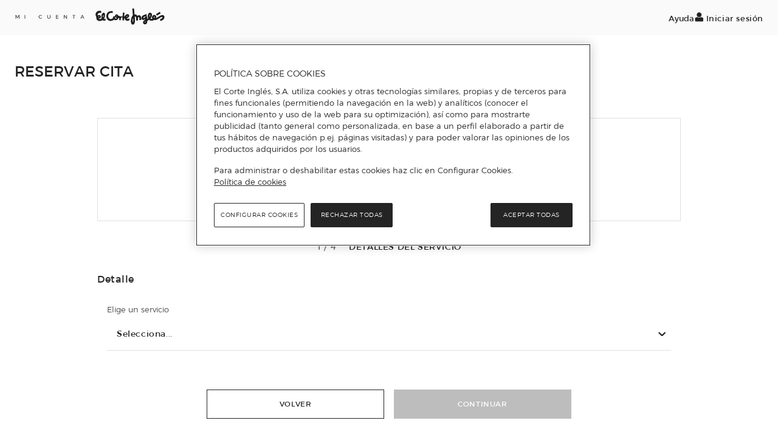

--- FILE ---
content_type: text/css
request_url: https://cdn.grupoelcorteingles.es/statics/front-msh3-my-account/assets/stylesheets/my_account.min.css?_MjI6MTAtMDI6MTU6MjI
body_size: 115402
content:
@charset "UTF-8";.artwork.links .links-set li._main a:hover .links-back,.artwork:hover .editor,.pds-text-field--floating .pds-text-field__input,.pds-text-field--label-hidden .pds-text-field__input{opacity:1}.pds-banner--has-leading,.pds-button:not([aria-disabled])>svg[position=default][data-v-59d52594]:not(:only-child),.pds-button:not([aria-disabled])>svg[position=leading][data-v-59d52594]:not(:only-child),.pds-button:not([aria-disabled])>svg[position=trailing]:not(:only-child)+.pds-button__label[data-v-59d52594]{order:1}.pds-button[data-v-59d52594],.pds-chip-item__action[data-v-3ca8f3b1],.pds-chip-item__remove[data-v-3ca8f3b1],.pds-quantity-button[data-v-572b7a0e]{transition:background var(--ease-timing, 0) var(--ease-out, "linear"),color var(--ease-timing, 0) var(--ease-out, "linear")}.pds-progress-bar,.pds-progress-circle[data-v-7a09a5f8]{--progress-transition-duration:var(--progress-transition-duration-bind, .2s)}.pds-page-control--mode-solid[data-v-48e0ea5c],.pds-page-control[data-v-48e0ea5c]{--track-bg-color:var(--color-background-inverse);--active-bg-color:var(--color-content-high);--track-bg-opacity:.2}.pds-tile--selectable .pds-tile__action .pds-button,.pds-tile__action .pds-button{--custom-foreground:var(--color-content-high)}.pds-tile--base-background .pds-tile .pds-button,.pds-tile--selectable .pds-tile__action .pds-button{--custom-background:var(--color-background-secondary)}:root,[data-v-0287d9c6]:root,[data-v-0b2ab1c9]:root,[data-v-0d2d8c1b]:root,[data-v-1dc2db5b]:root,[data-v-2590b7de]:root,[data-v-3ca8f3b1]:root,[data-v-3dca2f1f]:root,[data-v-48e0ea5c]:root,[data-v-4cad9bd2]:root,[data-v-4f6649b2]:root,[data-v-572b7a0e]:root,[data-v-59d52594]:root,[data-v-7a09a5f8]:root,[data-v-8ab9ec12]:root,[data-v-8b09dc7a]:root,[data-v-b0b204ba]:root,[data-v-ca79a3a9]:root,[data-v-d9ec20b3]:root,[data-v-da502023]:root{--breakpoint-xxs:480px;--breakpoint-xs:768px;--breakpoint-s:1024px;--breakpoint-m:1280px;--breakpoint-l:1440px;--breakpoint-xl:1920px}@font-face{font-family:Montserrat;font-style:italic;font-weight:100 900;font-display:swap;src:url(https://fonts.gstatic.com/s/montserrat/v29/JTUQjIg1_i6t8kCHKm459WxRxC7mw9c.woff2) format("woff2");unicode-range:U+0460-052F,U+1C80-1C8A,U+20B4,U+2DE0-2DFF,U+A640-A69F,U+FE2E-FE2F}@font-face{font-family:Montserrat;font-style:italic;font-weight:100 900;font-display:swap;src:url(https://fonts.gstatic.com/s/montserrat/v29/JTUQjIg1_i6t8kCHKm459WxRzS7mw9c.woff2) format("woff2");unicode-range:U+0301,U+0400-045F,U+0490-0491,U+04B0-04B1,U+2116}@font-face{font-family:Montserrat;font-style:italic;font-weight:100 900;font-display:swap;src:url(https://fonts.gstatic.com/s/montserrat/v29/JTUQjIg1_i6t8kCHKm459WxRxi7mw9c.woff2) format("woff2");unicode-range:U+0102-0103,U+0110-0111,U+0128-0129,U+0168-0169,U+01A0-01A1,U+01AF-01B0,U+0300-0301,U+0303-0304,U+0308-0309,U+0323,U+0329,U+1EA0-1EF9,U+20AB}@font-face{font-family:Montserrat;font-style:italic;font-weight:100 900;font-display:swap;src:url(https://fonts.gstatic.com/s/montserrat/v29/JTUQjIg1_i6t8kCHKm459WxRxy7mw9c.woff2) format("woff2");unicode-range:U+0100-02BA,U+02BD-02C5,U+02C7-02CC,U+02CE-02D7,U+02DD-02FF,U+0304,U+0308,U+0329,U+1D00-1DBF,U+1E00-1E9F,U+1EF2-1EFF,U+2020,U+20A0-20AB,U+20AD-20C0,U+2113,U+2C60-2C7F,U+A720-A7FF}@font-face{font-family:Montserrat;font-style:italic;font-weight:100 900;font-display:swap;src:url(https://fonts.gstatic.com/s/montserrat/v29/JTUQjIg1_i6t8kCHKm459WxRyS7m.woff2) format("woff2");unicode-range:U+0000-00FF,U+0131,U+0152-0153,U+02BB-02BC,U+02C6,U+02DA,U+02DC,U+0304,U+0308,U+0329,U+2000-206F,U+20AC,U+2122,U+2191,U+2193,U+2212,U+2215,U+FEFF,U+FFFD}@font-face{font-family:Montserrat;font-style:normal;font-weight:100 900;font-display:swap;src:url(https://fonts.gstatic.com/s/montserrat/v29/JTUSjIg1_i6t8kCHKm459WRhyzbi.woff2) format("woff2");unicode-range:U+0460-052F,U+1C80-1C8A,U+20B4,U+2DE0-2DFF,U+A640-A69F,U+FE2E-FE2F}@font-face{font-family:Montserrat;font-style:normal;font-weight:100 900;font-display:swap;src:url(https://fonts.gstatic.com/s/montserrat/v29/JTUSjIg1_i6t8kCHKm459W1hyzbi.woff2) format("woff2");unicode-range:U+0301,U+0400-045F,U+0490-0491,U+04B0-04B1,U+2116}@font-face{font-family:Montserrat;font-style:normal;font-weight:100 900;font-display:swap;src:url(https://fonts.gstatic.com/s/montserrat/v29/JTUSjIg1_i6t8kCHKm459WZhyzbi.woff2) format("woff2");unicode-range:U+0102-0103,U+0110-0111,U+0128-0129,U+0168-0169,U+01A0-01A1,U+01AF-01B0,U+0300-0301,U+0303-0304,U+0308-0309,U+0323,U+0329,U+1EA0-1EF9,U+20AB}@font-face{font-family:Montserrat;font-style:normal;font-weight:100 900;font-display:swap;src:url(https://fonts.gstatic.com/s/montserrat/v29/JTUSjIg1_i6t8kCHKm459Wdhyzbi.woff2) format("woff2");unicode-range:U+0100-02BA,U+02BD-02C5,U+02C7-02CC,U+02CE-02D7,U+02DD-02FF,U+0304,U+0308,U+0329,U+1D00-1DBF,U+1E00-1E9F,U+1EF2-1EFF,U+2020,U+20A0-20AB,U+20AD-20C0,U+2113,U+2C60-2C7F,U+A720-A7FF}@font-face{font-family:Montserrat;font-style:normal;font-weight:100 900;font-display:swap;src:url(https://fonts.gstatic.com/s/montserrat/v29/JTUSjIg1_i6t8kCHKm459Wlhyw.woff2) format("woff2");unicode-range:U+0000-00FF,U+0131,U+0152-0153,U+02BB-02BC,U+02C6,U+02DA,U+02DC,U+0304,U+0308,U+0329,U+2000-206F,U+20AC,U+2122,U+2191,U+2193,U+2212,U+2215,U+FEFF,U+FFFD}:root,:root [data-brand=hipercor]{--spacing-lateral:var(--spacing-04, 0)}.pds-icon{--size:1.25rem;display:flex;justify-content:center;width:var(--size,100%);flex:0 0 var(--size,100%);aspect-ratio:1}.pds-icon--is-S{--size:1rem}.pds-icon--is-L{--size:1.5rem}.pds-icon--is-XL{--size:3rem}.pds-button[data-v-59d52594]{--button-size:3.5rem;--button-size-width:auto;--button-space:var(--spacing-05, 0);--button-gap:0;--button-text-color:var(--color-content-inverse, #fff);--button-bg-color:var(--color-background-inverse, #000);--button-border-color:var(--color-border-high, #000);--button-border:1px solid var(--button-border-color);--button-border-offset:0;--button-state-active:var(--color-background-state-pressed-lighten, #fff);--button-state-hover:var(--color-background-state-hover-lighten, #fff);--button-radius:var(--border-radius-base, 0);--button-justify:center;--button-icon-size:1.5rem;--button-template-default-size:1fr;--button-template-areas-svg:1/1/1/1;--button-template-areas-label:1/2/2/3;--button-template-columns:var(--button-icon-size) var(--button-template-default-size, 100%) var(--button-icon-size);--spinner-size:1.5rem;--spinner-color:var(--color-background-base, #000);--label-margin:0;align-items:center;display:inline-flex;gap:var(--button-gap);padding:0 var(--button-space);min-height:var(--button-size);width:var(--button-size-width);max-width:100%;justify-content:var(--button-justify,center);border:var(--button-border);border-radius:var(--button-radius);cursor:pointer;color:var(--button-text-color);background:var(--button-bg-color)}.pds-button[data-v-59d52594]:not(:disabled){color:var(--custom-foreground,var(--button-text-color))}.pds-button:not([aria-disabled])>svg[position=default]:not(:only-child)+.pds-button__label[data-v-59d52594],.pds-button:not([aria-disabled])>svg[position=leading]:not(:only-child)+.pds-button__label[data-v-59d52594],.pds-button:not([aria-disabled])>svg[position=trailing][data-v-59d52594]:not(:only-child){order:2}.pds-button:not([aria-disabled]).pds-button--is-stretched[data-v-59d52594]:has(>svg:not([position=default]):not(:only-child)){display:grid;grid-template-columns:var(--button-template-columns);grid-template-rows:var(--button-template-default-size,100%);grid-column-gap:var(--button-gap)}.pds-button:not([aria-disabled]).pds-button--is-stretched:has(>svg:not([position=default]):not(:only-child)) .pds-button__label[data-v-59d52594]{grid-area:var(--button-template-areas-label)}.pds-button:not([aria-disabled]).pds-button--is-stretched:has(>svg:not([position=default]):not(:only-child))>svg[data-v-59d52594]{grid-area:var(--button-template-areas-svg)}.pds-button:not([aria-disabled]).pds-button--is-stretched:has(>svg[position=leading]).pds-button--is-rounded[data-v-59d52594]{--button-template-columns:var(--button-icon-size) 1fr}.pds-button:not([aria-disabled]).pds-button--is-stretched:has(>svg[position=leading]).pds-button--is-rounded>svg[data-v-59d52594]{--button-template-areas-svg:1/1/2/2}.pds-button:not([aria-disabled]).pds-button--is-stretched:has(>svg[position=leading]).pds-button--is-rounded .pds-button__label[data-v-59d52594]{--button-template-areas-label:1/2/2/3}.pds-button:not([aria-disabled]).pds-button--is-stretched:has(>svg[position=leading])>svg[data-v-59d52594]{--button-template-areas-svg:1/1/2/2}.pds-button:not([aria-disabled]).pds-button--is-stretched:has(>svg[position=trailing]).pds-button--is-rounded[data-v-59d52594]{--button-template-columns:1fr var(--button-icon-size)}.pds-button:not([aria-disabled]).pds-button--is-stretched:has(>svg[position=trailing]).pds-button--is-rounded>svg[data-v-59d52594]{--button-template-areas-svg:1/2/2/3}.pds-button:not([aria-disabled]).pds-button--is-stretched:has(>svg[position=trailing]).pds-button--is-rounded .pds-button__label[data-v-59d52594]{--button-template-areas-label:1/1/2/2}.pds-button:not([aria-disabled]).pds-button--is-stretched:has(>svg[position=trailing])>svg[data-v-59d52594]{--button-template-areas-svg:1/3/2/4}.pds-button[data-v-59d52594]:has(>svg:only-child){--button-space:0;--button-gap:0;height:var(--button-size);aspect-ratio:1}.pds-button[data-v-59d52594]:has(>svg[position]:not(:only-child)){--button-gap:var(--spacing-02, 0)}.pds-button--is-m[data-v-59d52594]{--button-size:3rem;--button-space:var(--spacing-04, 0)}.pds-button--is-s[data-v-59d52594],.pds-button--is-xs[data-v-59d52594]{--button-space:var(--spacing-03, 0)}.pds-button--is-s[data-v-59d52594]{--button-size:2.5rem;--button-icon-size:1.25rem}.pds-button--is-xs[data-v-59d52594]{--button-size:2rem;--button-icon-size:1rem}.pds-button--is-filledSubtle[data-v-59d52594],.pds-button--is-filled[data-v-59d52594]{--button-border-color:var(--custom-background, var(--button-bg-color))}.pds-button--is-filledSubtle[data-v-59d52594]:not(:disabled),.pds-button--is-filled[data-v-59d52594]:not(:disabled){background:var(--custom-background,var(--button-bg-color))}.pds-button--is-filledSubtle[data-v-59d52594],.pds-button--is-ghost[data-v-59d52594],.pds-button--is-outlined[data-v-59d52594]{--button-text-color:var(--color-content-high)}.pds-button--is-filledSubtle[data-v-59d52594]{--button-bg-color:var(--color-background-secondary)}.pds-button--is-outlined[data-v-59d52594]{--button-bg-color:transparent;--button-border-color:var(--button-text-color)}.pds-button--is-outlined[data-v-59d52594]:not(:disabled){--button-border-color:var(--custom-foreground, var(--button-text-color))}.pds-button--is-ghost[data-v-59d52594]{--button-bg-color:transparent;--button-border-color:transparent}.pds-button--is-rounded[data-v-59d52594]{--button-radius:var(--border-radius-full, 0)}.pds-button--is-stretched[data-v-59d52594]:not(.pds-button--is-rounded){--button-size-width:100%}.pds-button--is-stretched[data-v-59d52594]:has(>svg:only-child){--button-size-width:auto}.pds-button[data-v-59d52594]:disabled{--button-border-color:var(--color-background-state-disabled, #000);--button-bg-color:var(--color-background-state-disabled, #000);--button-text-color:var(--color-content-state-disabled, #000);pointer-events:none}.pds-button:disabled.pds-button--is-ghost[data-v-59d52594],.pds-button:disabled.pds-button--is-outlined[data-v-59d52594]{--button-border-color:transparent;--button-bg-color:transparent}.pds-button:disabled.pds-button--is-outlined[data-v-59d52594]{--button-border-color:var(--color-border-state-disabled)}.pds-button[data-v-59d52594]:active:not(:disabled){background:color-mix(in hsl,var(--custom-background,var(--button-bg-color)),var(--button-state-active))}.pds-button[data-v-59d52594]:active:not(:disabled):not(.pds-button--is-ghost):not(.pds-button--is-outlined){--button-border-color:color-mix(in hsl, var(--custom-background, var(--button-bg-color)), var(--button-state-active))}.pds-button:active:not(:disabled).pds-button--is-filledSubtle[data-v-59d52594],.pds-button:active:not(:disabled).pds-button--is-ghost[data-v-59d52594],.pds-button:active:not(:disabled).pds-button--is-outlined[data-v-59d52594]{--button-state-active:var(--color-background-state-pressed-darken, #000)}.pds-button[aria-disabled=true][data-v-59d52594]:not(:disabled){pointer-events:none;position:relative;color:var(--custom-background,var(--button-bg-color))}@keyframes spinner-59d52594{0%{transform:rotate(0)}to{transform:rotate(360deg)}}.pds-button[aria-disabled=true][data-v-59d52594]:not(:disabled):after,.pds-button[aria-disabled=true][data-v-59d52594]:not(:disabled):before{box-sizing:border-box;aspect-ratio:1;display:flex;inset:auto;position:absolute;width:var(--spinner-size);border-radius:var(--border-radius-full,0);content:""}.pds-button[aria-disabled=true][data-v-59d52594]:not(:disabled):before{border:2px solid var(--spinner-color);opacity:20%}.pds-button[aria-disabled=true][data-v-59d52594]:not(:disabled):after{border:2px solid transparent;border-bottom-color:var(--color-content-accent,#000);animation:spinner-59d52594 var(--ease-timing) linear infinite}.pds-button[aria-disabled=true]:not(:disabled).pds-button--is-S[data-v-59d52594]{--spinner-size:1.25rem}.pds-button[aria-disabled=true]:not(:disabled).pds-button--is-XS[data-v-59d52594]{--spinner-size:1rem}.pds-button[aria-disabled=true]:not(:disabled).pds-button--is-filledSubtle[data-v-59d52594],.pds-button[aria-disabled=true]:not(:disabled).pds-button--is-ghost[data-v-59d52594],.pds-button[aria-disabled=true]:not(:disabled).pds-button--is-outlined[data-v-59d52594]{--spinner-color:var(--color-background-inverse, #000)}.pds-button[aria-disabled=true]:not(:disabled).pds-button--is-ghost[data-v-59d52594],.pds-button[aria-disabled=true]:not(:disabled).pds-button--is-outlined[data-v-59d52594]{color:transparent}.pds-button__label[data-v-59d52594]{margin:var(--label-margin,0);overflow:hidden;text-overflow:ellipsis;white-space:nowrap}.pds-checkbox{--checkbox-input-height:1.25rem;--checkbox-input-margin:.125rem;--checkbox-foreground-color:var(--color-content-high);--checkbox-label-gap:var(--spacing-02, 0);display:grid;gap:var(--spacing-03)}.pds-checkbox__label{display:inline-flex;align-items:flex-start;cursor:pointer;gap:var(--checkbox-label-gap)}.pds-checkbox__label--disabled{cursor:auto;--checkbox-foreground-color:var(--color-content-state-disabled)}.pds-checkbox__label-text{color:var(--checkbox-foreground-color);width:fit-content;margin-top:calc((var(--checkbox-input-height) + (var(--checkbox-input-margin) * 2) - 1lh)/ 2)}.pds-checkbox__input{-moz-appearance:none;appearance:none;-webkit-appearance:none;cursor:pointer;margin:var(--checkbox-input-margin);aspect-ratio:var(--aspect-ratio-1-1,auto);height:var(--checkbox-input-height);position:relative;border:1px solid var(--color-content-high)}.pds-checkbox__input:after{content:"";position:absolute;top:0;right:0;bottom:0;left:0;-webkit-mask-position:center;mask-position:center;-webkit-mask-image:url("data:image/svg+xml,%3Csvg%20width='20'%20height='20'%20viewBox='0%200%2020%2020'%20fill='none'%20xmlns='http://www.w3.org/2000/svg'%3E%3Cpath%20d='M20%200V20H0V0H20ZM1%2019H19V1H1V19Z'%20fill='black'/%3E%3C/svg%3E");mask-image:url("data:image/svg+xml,%3Csvg%20width='20'%20height='20'%20viewBox='0%200%2020%2020'%20fill='none'%20xmlns='http://www.w3.org/2000/svg'%3E%3Cpath%20d='M20%200V20H0V0H20ZM1%2019H19V1H1V19Z'%20fill='black'/%3E%3C/svg%3E")}.pds-checkbox__input:checked,.pds-checkbox__input:indeterminate{border:none}.pds-checkbox__input:checked:after{background-color:var(--color-content-accent-alt);-webkit-mask-image:url("data:image/svg+xml,%3Csvg width='20' height='20' viewBox='0 0 20 20' xmlns='http://www.w3.org/2000/svg'%3E%3Cpath fill-rule='evenodd' clip-rule='evenodd' d='M20 20H0V0H20V20ZM8.18164 11.834L5.58008 9.23242L4.08008 10.7324L8.18164 14.834L16.2227 6.79297L14.7227 5.29297L8.18164 11.834Z'/%3E%3C/svg%3E");mask-image:url("data:image/svg+xml,%3Csvg width='20' height='20' viewBox='0 0 20 20' xmlns='http://www.w3.org/2000/svg'%3E%3Cpath fill-rule='evenodd' clip-rule='evenodd' d='M20 20H0V0H20V20ZM8.18164 11.834L5.58008 9.23242L4.08008 10.7324L8.18164 14.834L16.2227 6.79297L14.7227 5.29297L8.18164 11.834Z'/%3E%3C/svg%3E")}.pds-checkbox__input:indeterminate:after{background-color:var(--color-content-accent-alt);-webkit-mask-image:url("data:image/svg+xml,%3Csvg width='20' height='20' viewBox='0 0 20 20' fill='none' xmlns='http://www.w3.org/2000/svg'%3E%3Cpath fill-rule='evenodd' clip-rule='evenodd' d='M20 20H0V0H20V20ZM5 9V11H15V9H5Z' fill='black'/%3E%3C/svg%3E");mask-image:url("data:image/svg+xml,%3Csvg width='20' height='20' viewBox='0 0 20 20' fill='none' xmlns='http://www.w3.org/2000/svg'%3E%3Cpath fill-rule='evenodd' clip-rule='evenodd' d='M20 20H0V0H20V20ZM5 9V11H15V9H5Z' fill='black'/%3E%3C/svg%3E")}.pds-checkbox__input:disabled{border:1px solid var(--color-content-state-disabled);cursor:auto}.pds-checkbox__input:disabled:after{background-color:var(--color-content-state-disabled)}.pds-checkbox--is-error{--checkbox-foreground-color:var(--color-semantic-content-danger)}.pds-checkbox--is-error .pds-checkbox__input{border:1px solid var(--color-semantic-content-danger)}.pds-checkbox--is-error .pds-checkbox__input:after{background-color:var(--color-semantic-content-danger)}.pds-radio-button{--radio-button-gap:var(--spacing-03);--radio-button-label-gap:var(--spacing-02);--radio-button-size:1.25rem;--radio-button-aspect-ratio:var(--aspect-ratio-1-1);--radio-button-padding:.1875rem;--radio-button-border-color:var(--color-content-high);--radio-button-color:var(--color-content-accent-alt);--radio-button-color-text:var(--color-content-high);--radio-button-input-margin:.125rem;--radio-button-label-text-height:1lh;display:flex;flex-direction:column;gap:var(--radio-button-gap)}.pds-radio-button--is-disabled,.pds-radio-button--is-disabled input[type=radio]:checked{--radio-button-border-color:var(--color-content-state-disabled)}.pds-banner--is-direction-column,.pds-text-field{flex-direction:column}.pds-radio-button__label{display:inline-flex;cursor:pointer;gap:var(--radio-button-label-gap)}.pds-radio-button__input{position:relative;-webkit-appearance:none;-moz-appearance:none;appearance:none;height:var(--radio-button-size);aspect-ratio:var(--radio-button-aspect-ratio);background-clip:content-box;border:1px solid var(--radio-button-border-color);border-radius:50%;margin:0;cursor:pointer;margin:var(--radio-button-input-margin)}.pds-radio-button__input:checked{--radio-button-border-color:var(--color-content-accent-alt);padding:var(--radio-button-padding);background-color:var(--radio-button-color)}.pds-radio-button__label-text{color:var(--radio-button-color-text);width:fit-content;height:var(--radio-button-label-text-height);margin-top:calc((var(--radio-button-size) + (var(--radio-button-input-margin) * 2) - 1lh)/ 2)}.pds-radio-button--is-disabled{--radio-button-color:var(--color-content-state-disabled);--radio-button-color-text:var(--color-content-state-disabled);pointer-events:none}.pds-radio-button--is-error,.pds-radio-button--is-error input[type=radio]:checked{--radio-button-border-color:var(--color-semantic-content-danger)}.pds-radio-button--is-error{--radio-button-color:var(--color-semantic-content-danger);--radio-button-color-text:var(--color-semantic-content-danger)}.pds-radio-button--is-error .pds-radio-button__error-message{color:var(--color-semantic-content-danger)}.pds-text-field{--tf-height:3.5rem;--tf-pad-x:var(--spacing-04);--tf-gap:var(--spacing-03);--tf-ring-rest:inset 0 0 0 1px var(--color-border-mid, var(--color-border-default));--tf-ring-error:inset 0 0 0 1px var(--color-semantic-border-danger);--tf-ring-focus:inset 0 0 0 1px var(--color-border-high);--tf-ring:var(--tf-ring-rest);--tf-text:var(--color-content-high);--tf-label-rest:var(--color-content-low);--tf-label-focus:var(--color-content-high);--tf-label-danger:var(--color-semantic-content-danger);--tf-disabled-bg:var(--color-background-state-disabled, var(--color-background-disabled));--tf-disabled-text:var(--color-content-state-disabled, var(--color-content-disabled));--tf-disabled-icon:var(--color-content-state-disabled, var(--color-content-disabled));--tf-disabled-ring:inset 0 0 0 1px var(--color-border-state-disabled, var(--color-border-disabled));--tf-trailing-leading-color:var(--color-content-mid);--tf-icon-size:1.5rem;--tf-pad-y:var(--spacing-02);--tf-border-radius:var(--border-radius-base);color:var(--tf-text);display:inline-flex;width:100%}.pds-text-field__control{align-items:center;box-shadow:var(--tf-ring);transition:box-shadow .2s;box-sizing:border-box;column-gap:0;display:grid;grid-template-columns:minmax(0,1fr);height:var(--tf-height);padding-inline:var(--tf-pad-x);padding-block:var(--tf-pad-y);cursor:text;border-radius:var(--tf-border-radius)}.pds-text-field__stack{display:grid;grid-column:.5;align-content:center;grid-template-rows:max-content 0;row-gap:0;height:100%;min-width:0}.pds-text-area__label-text[data-v-3dca2f1f],.pds-text-field__label,.pds-text-field__label--text{display:block;overflow:hidden;white-space:nowrap;text-overflow:ellipsis;max-width:100%;min-width:0}.pds-text-field__label{align-items:center;align-self:auto;color:var(--tf-label-rest);grid-row:1;transition:color .2s,font-size .2s;width:100%;cursor:text}.pds-text-field__input{grid-row:2;background:0 0;border:0;color:var(--tf-text);margin:0;min-width:0;outline:0;padding:0;width:100%;align-self:auto;opacity:0}.pds-text-field__input[type=search]::-webkit-search-cancel-button,.pds-text-field__input[type=search]::-webkit-search-decoration{-webkit-appearance:none;-moz-appearance:none;appearance:none}.pds-text-field__leading,.pds-text-field__trailing{align-items:center;display:inline-flex;color:var(--tf-trailing-leading-color)}.pds-text-field__leading{display:none}.pds-text-field--has-trailing .pds-text-field__control{grid-template-columns:minmax(0,1fr) auto;column-gap:var(--tf-gap)}.pds-text-field--has-trailing .pds-text-field__trailing{grid-column:.66666667;justify-self:end;color:var(--tf-trailing-leading-color)}.pds-text-field--has-leading .pds-text-field__control{grid-template-columns:auto minmax(0,1fr);column-gap:var(--tf-gap)}.pds-text-field--has-leading .pds-text-field__leading{display:inline-flex;grid-column:.5}.pds-text-field--has-leading .pds-text-field__stack{grid-column:.66666667}.pds-text-field--has-leading.pds-text-field--has-trailing .pds-text-field__control{grid-template-columns:auto minmax(0,1fr) auto;column-gap:var(--tf-gap)}.pds-text-field--has-leading.pds-text-field--has-trailing .pds-text-field__trailing{grid-column:.75;justify-self:end;color:var(--color-content-mid)}.pds-text-field--floating .pds-text-field__stack{grid-template-rows:max-content max-content}.pds-text-field--focus:not(.pds-text-field--error):not(.pds-text-field--disabled){--tf-ring:var(--tf-ring-focus)}.pds-text-field:not(.pds-text-field--error):not(.pds-text-field--disabled):focus-within{--tf-ring:var(--tf-ring-focus)}.pds-text-field:not(.pds-text-field--error):focus-within .pds-text-field__label{color:var(--tf-label-focus)}.pds-text-field--error .pds-text-field__control{box-shadow:var(--tf-ring-error)}.pds-text-field--error:focus-within .pds-text-field__label{color:var(--tf-label-danger)}.pds-text-field--disabled{cursor:not-allowed;pointer-events:none}.pds-text-field--disabled .pds-text-field__control{background:var(--tf-disabled-bg);box-shadow:var(--tf-disabled-ring)}.pds-text-field--disabled .pds-text-field__hint,.pds-text-field--disabled .pds-text-field__input,.pds-text-field--disabled .pds-text-field__label,.pds-text-field--disabled .pds-text-field__trailing{color:var(--tf-disabled-text)}.pds-text-field--disabled .pds-text-field__leading{color:var(--tf-disabled-icon)}.pds-text-field--label-hidden .pds-text-field__stack{grid-template-rows:0 max-content;row-gap:0;align-content:center}.pds-text-field--label-hidden .pds-text-field__label{display:none}.pds-text-field__error,.pds-text-field__hint{margin-top:var(--spacing-02);display:block;box-sizing:border-box;width:100%;max-width:100%;white-space:normal;overflow-wrap:anywhere;word-break:break-word}.pds-text-field__hint{color:var(--color-content-low)}.pds-text-field__error{color:var(--color-semantic-content-danger,var(--color-status-danger))}.pds-avatar{--avatar-size:2rem;--avatar-icon-size:1rem;width:var(--avatar-size,0);aspect-ratio:1;border-radius:var(--border-radius-full,0);background-color:var(--color-background-secondary,auto);display:flex;align-items:center;justify-content:center;text-align:center;overflow:hidden;color:var(--color-content-high)}.pds-avatar img{width:100%;height:100%;object-fit:cover}.pds-brand-icon{color:var(--color-content-low,auto);height:var(--avatar-icon-size,0);aspect-ratio:1}.pds-badge{--badge-color-status:var(--color-content-accent, #000);--badge-radius-corner:var(--border-radius-full, 0);--badge-width:1rem;--badge-max-height:1rem;--badge-gap:var(--spacing-02, 0);--badge-ratio:1/1;--badge-padding:.125rem;--badge-height:.5rem;align-items:center;display:inline-flex;justify-content:center;gap:var(--badge-gap);color:var(--color-content-low,#000)}.pds-badge--is-success{--badge-color-status:var(--color-semantic-content-success, #000)}.pds-badge--is-danger{--badge-color-status:var(--color-semantic-content-danger, #000)}.pds-badge--is-info{--badge-color-status:var(--color-semantic-content-info, #000)}.pds-badge--is-warning{--badge-color-status:var(--color-semantic-content-warning, #000)}.pds-badge__count{align-items:center;aspect-ratio:var(--badge-ratio,auto);display:flex;justify-content:center;min-width:var(--badge-width,auto);max-height:var(--badge-max-height,auto);padding:var(--badge-padding,0);overflow:hidden;background:var(--badge-color-status);border-radius:var(--badge-radius-corner);color:var(--color-content-on-accent,#fff);font-size:.625rem;letter-spacing:-.00625rem}.pds-badge__count:not(:empty){--badge-color-status:var(--color-background-accent)}.pds-badge__count:empty{--badge-width:.5rem;--badge-padding:0}[data-exceeded] .pds-badge__count{--badge-width:fit-content;--badge-ratio:auto;--badge-radius-corner:2.75rem}.default-error{width:1rem;color:red}.pds-banner{--banner-global-padding:0 var(--spacing-05, 0);--banner-background-color:var(--color-semantic-background-info-light, #000);--banner-color-text:var(--color-content-high, #000);--banner-content-padding:var(--spacing-04, 0) 0;--banner-content-direction:row;--banner-content-align:center;--banner-content-justify:space-between;--banner-content-gap:var(--spacing-02, 0);--banner-radius:var(--border-radius-none, 0);align-items:center;display:inline-flex;padding:var(--banner-global-padding);width:100%;background:var(--banner-background-color);color:var(--banner-color-text);text-align:left;-webkit-user-select:none;user-select:none;border-radius:var(--banner-radius)}.artwork.overlay .artwork-box .description,.pds-banner h3,.pds-banner p,.pds-content-heading h2[data-v-da502023],.pds-content-heading p[data-v-da502023],.pds-coupon .useResetSpacing,.pds-coupon h2,.pds-coupon h3,.pds-coupon p,.pds-offer-banner h3[data-v-1dc2db5b],.pds-offer-banner p[data-v-1dc2db5b]{margin:0;padding:0}.artwork.table .table_container .table_style td,.artwork.table .table_container table,.pds-banner[role=button],.pds-quantity-button>button[data-v-572b7a0e]{border:none}.pds-banner[role=button]:not(:disabled){cursor:pointer}.pds-banner:has(.pds-banner__icon--is-leading:only-of-type){--banner-global-padding:0 0 0 var(--spacing-05, 0)}.pds-banner:has(.pds-banner__icon--is-leading:only-of-type) .pds-banner__content-area{--banner-content-padding:var(--spacing-04, 0) var(--spacing-05, 0) var(--spacing-04, 0) var(--spacing-04, 0)}.pds-banner:has(.pds-banner__icon--is-trailing:only-of-type) .pds-banner__content-area{--banner-content-padding:var(--spacing-04, 0) var(--spacing-04, 0) var(--spacing-04, 0) 0}.pds-banner:has(.pds-banner__icon--is-leading):has(.pds-banner__icon--is-trailing) .pds-banner__content-area{--banner-content-padding:var(--spacing-04, 0)}.pds-banner:has(.pds-banner__icon--is-trailing:where([role=button]):is(.pds-banner-action--is-remove)){--banner-global-padding:0 0 0 var(--spacing-05, 0)}.pds-banner:has(.pds-banner__content-area+*){--banner-content-direction:column;--banner-content-align:flex-start}.pds-banner--is-info{--banner-background-color:var(--color-semantic-background-info-light)}.pds-banner--is-danger{--banner-background-color:var(--color-semantic-background-danger-light)}.pds-banner--is-success{--banner-background-color:var(--color-semantic-background-success-light)}.pds-banner--is-warning{--banner-background-color:var(--color-semantic-background-warning-light)}.pds-banner--is-highlight{--banner-background-color:var(--color-background-highlight);--banner-color-text:var(--color-content-on-highlight)}.pds-banner--has-trailing{order:3}.pds-banner--has-trailing:is(button){background:0 0;border:none}.pds-banner--has-custom-action{order:2}.pds-banner__header-area{order:2;display:flex;flex-direction:column;gap:var(--spacing-01)}.pds-banner__header-area+*{order:2}.pds-banner__header-content{word-break:keep-all;-webkit-hyphens:auto;hyphens:auto}.pds-coupon__benefit-amount,.pds-coupon__title{max-width:100%;overflow:hidden;text-overflow:ellipsis;word-break:keep-all;-webkit-hyphens:none}.pds-banner__content-area{align-items:var(--banner-content-align);display:flex;flex-direction:var(--banner-content-direction);flex-wrap:wrap;flex:1;gap:var(--banner-content-gap);justify-content:var(--banner-content-justify);order:2;padding:var(--banner-content-padding)}.pds-banner__content-area.pds-banner__content-area--is-column{--banner-content-direction:column;--banner-content-align:flex-start}.pds-banner__content-area+*{order:3}.pds-banner-action--is-remove{padding-right:var(--spacing-05);min-height:100%;align-self:stretch;box-sizing:content-box;cursor:pointer}.pds-divider{--divider-start:var(--divider-start-bind, 0);width:calc(100% - var(--divider-start));margin:0;inset:0 0 0 var(--divider-start);border:none;background-color:var(--color-border-low);position:relative;--divider-start-bind:var(--89b108ca)}.pds-divider--is-thin{height:.0625rem}.pds-divider--is-bold{height:.5rem}.pds-button-dock[data-v-0d2d8c1b]{background:var(--color-content-inverse);padding:var(--spacing-04) 0;display:flex;flex-direction:column;align-items:stretch}.pds-button-dock__actions-wrapper[data-v-0d2d8c1b]{display:flex;flex:1 1 auto;min-width:0}.pds-button-dock__actions[data-v-0d2d8c1b]{display:flex;flex-direction:column;width:100%;min-width:0;list-style:none;margin:0;gap:var(--spacing-02);padding-inline:var(--spacing-lateral)}.pds-button-dock__actions-cell[data-v-0d2d8c1b]{display:flex;min-width:0}.pds-button-dock__actions-cell>button[data-v-0d2d8c1b]{flex:1;min-width:0;max-width:100%;overflow:hidden}.pds-button-dock__actions-cell[data-v-0d2d8c1b]:has(button[class*=filled]){order:1}.pds-button-dock__actions-cell[data-v-0d2d8c1b]:has(button[class*=outlined]){order:2}.pds-button-dock__actions-cell[data-v-0d2d8c1b]:has(button[class*=ghost]){order:3}.pds-button-dock--is-wide>.pds-button-dock__actions-wrapper[data-v-0d2d8c1b]{justify-content:flex-end}.pds-button-dock--is-wide .pds-button-dock__actions[data-v-0d2d8c1b]{flex-direction:row-reverse;width:auto;gap:var(--spacing-02,0)}.pds-button-dock .pds-button-dock__slot[data-v-0d2d8c1b]{padding-inline:var(--spacing-lateral);padding-bottom:var(--spacing-04)}.pds-base-group{--base-group-gap:var(--spacing-04, 16px);--base-group-span:var(--base-group-span-bind, 1);--base-group-span-bind:var(--f544da00)}.pds-base-group__list{width:100%;list-style:none;padding:0;margin:0;display:grid;gap:var(--base-group-gap)}.pds-base-group__footer{display:flex;flex-direction:column}.pds-base-group--horizontal .pds-base-group__list{display:flex;flex-wrap:wrap;align-items:center;gap:var(--base-group-gap)}.pds-base-group--horizontal .pds-base-group__list>li{display:inline-flex;min-width:0}.pds-base-group--vertical .pds-base-group__list{display:grid;grid-template-rows:repeat(var(--base-group-span),max-content);grid-auto-flow:column;gap:var(--base-group-gap)}.pds-base-group--is-error{color:var(--color-semantic-content-danger)}.pds-base-group--is-error .pds-radio-button__error-message,.pds-display-checkbox-group .pds-checkbox-error{display:none}.pds-display-checkbox-group__label{color:var(--color-content-low);margin:0;margin-bottom:var(--spacing-03)}.pds-display-checkbox-group .pds-base-group--horizontal .pds-base-group__list{align-items:flex-start}.pds-display-checkbox-group .pds-base-group .pds-base-group__hint{color:var(--color-content-low)}.pds-display-checkbox-group .pds-base-group .pds-base-group__error,.pds-display-checkbox-group .pds-base-group .pds-base-group__hint{margin-top:var(--spacing-03)}.pds-chip-item[data-v-3ca8f3b1]{--chip-padding-block:var(--spacing-02, 0);--chip-padding-inline:var(--spacing-03, 0);--chip-background:var(--color-background-secondary);--chip-foreground:var(--color-content-high);--chip-gap:var(--spacing-02, 0);--chip-border-radius:var(--border-radius-base);--chip-label-width:var(--chip-label-width-bind, 24ch);display:inline-flex;cursor:pointer;--chip-label-width-bind:var(--853e8c14)}.pds-chip-item--is-selected[data-v-3ca8f3b1]{--chip-background:var(--color-background-accent-alt);--chip-foreground:var(--color-content-on-accent-alt)}.pds-chip-item--is-removable .pds-chip-item__action[data-v-3ca8f3b1]{border-radius:var(--chip-border-radius) 0 0 var(--chip-border-radius)!important}.pds-chip-item--is-s .pds-chip-item__action[data-v-3ca8f3b1]{--chip-padding-block:.625rem}.pds-chip-item--has-level[data-v-3ca8f3b1]{width:.5rem;background:var(--chip-background)}.eci-actionable.link.widget_link>:last-child,.pds-chip-item--has-level[data-v-3ca8f3b1]+*{margin-left:.125rem}.pds-chip-item__label[data-v-3ca8f3b1]{max-width:var(--chip-label-width);overflow:hidden;text-overflow:ellipsis;white-space:nowrap}.pds-chip-item__action[data-v-3ca8f3b1],.pds-chip-item__remove[data-v-3ca8f3b1]{background:var(--chip-background);color:var(--chip-foreground);font:inherit;border:none;cursor:pointer}.not-in-screen,.pds-chip-item__action[data-v-3ca8f3b1]:disabled,.pds-chip-item__remove[data-v-3ca8f3b1]:disabled{pointer-events:none}.pds-chip-item__action[data-v-3ca8f3b1]{align-items:center;display:flex;gap:var(--chip-gap);padding-block:var(--chip-padding-block);padding-inline:var(--chip-padding-inline);border-radius:var(--chip-border-radius)}.pds-chip-item[data-v-3ca8f3b1]:has(.pds-chip-item__remove){--chip-padding-inline:var(--spacing-03, 0) var(--spacing-02, 0)}.pds-chip-item__remove[data-v-3ca8f3b1]{padding:0 var(--spacing-03,0) 0 0;border-radius:0 var(--chip-border-radius) var(--chip-border-radius) 0}.pds-chip-item[data-v-3ca8f3b1]:has(>button:disabled){--chip-foreground:var(--color-content-state-disabled);--chip-background:var(--color-background-state-disabled);cursor:auto}.pds-chips-stacked[data-v-4f6649b2]{--chip-border-radius:var(--border-radius-base);display:flex;list-style:none;padding:0;margin:0}.artwork.arrow_mad_fd .arrow_container,.artwork.button_styled .button_container,.artwork.carousel .carousel-container-slide:first-child,.artwork.multipurpose .product-id-container,.artwork.product_store .prices-icons,.artwork.richtext._centerText,.artwork.search .search-options-container,.composition-container .artwork.richtext._centerText ._forced>div,.eci-icon._flex,.icon._flex,.pds-chips-stacked__stack-decoration-wrapper[data-v-4f6649b2]{display:flex}.pds-chips-stacked__stack-decoration[data-v-4f6649b2]{height:100%;color:var(--color-background-accent-alt)}.pds-chips-stacked__top-chip[data-v-4f6649b2]{position:relative;cursor:pointer}.pds-chips-stacked .slide-enter-active[data-v-4f6649b2],.pds-chips-stacked .slide-leave-active[data-v-4f6649b2]{transition:transform .2s var(--ease-out, "linear"),opacity .2s var(--ease-out, "linear")}.pds-chips-stacked .slide-enter-from[data-v-4f6649b2]{transform:translate(10%);opacity:0}.pds-chips-stacked .slide-leave-to[data-v-4f6649b2]{transform:translate(-5%);opacity:0}.pds-chips[data-v-2590b7de]{--chip-list-gap:var(--spacing-02);align-items:center;display:flex;gap:var(--chip-list-gap);list-style:none;padding:0;margin:0}.pds-chips--is-clusterizable[data-v-2590b7de]{flex-wrap:wrap}.pds-content-heading[data-v-da502023]{--heading-background-color:var(--custom-heading-background, var(--color-background-base, #fff));--heading-foreground-color:var(--custom-heading-foreground, var(--color-content-high, #000));--heading-paragraph-color:var(--custom-heading-paragraph, var(--color-content-low, #000));--heading-radius:var(--border-radius-none, 0);--heading-top-space:var(--spacing-08, 0);--heading-bottom-space:var(--spacing-04, 0);--heading-lateral-space:var(--spacing-lateral, 0);--heading-content-columns:1fr;--heading-content-gap:var(--spacing-04, 0);--heading-title-area:1/1/2/2;--heading-paragrpaph-area:2/1/3/2;--heading-action-area:1/2/3/3;--heading-aside-size:auto;--heading-navigate-button-size:var(--spacing-09);--heading-button-position:.125rem;--heading-title-min-height:1.75rem;display:grid;grid-template-columns:var(--heading-content-columns);grid-column-gap:var(--heading-content-gap);padding:var(--heading-top-space) var(--heading-lateral-space) var(--heading-bottom-space);background:var(--custom-background,var(--heading-background-color));border-radius:var(--heading-radius)}.pds-content-heading--is-secondary[data-v-da502023]{--heading-top-space:var(--spacing-06, 0);--heading-title-min-height:1.5rem;--heading-button-position:.25rem}.pds-content-heading--is-first[data-v-da502023]{--heading-top-space:var(--heading-bottom-space)}.pds-content-heading[data-v-da502023]:has(.pds-content-heading__action){--heading-content-columns:1fr var(--heading-aside-size)}.pds-content-heading[data-v-da502023]:has(.pds-content-heading__action):has(.pds-content-heading--is-user-action){align-items:center;--heading-content-gap:var(--spacing-04, 0)}.pds-content-heading:has(.pds-content-heading__action):has(.pds-content-heading--is-user-action) .pds-content-heading__aside[data-v-da502023]{--heading-action-area:1/2/2/3}.pds-content-heading[data-v-da502023]:has(.pds-content-heading__action):has(.pds-content-heading--is-navigable){--heading-aside-size:var(--spacing-08)}.pds-content-heading:has(.pds-content-heading__action):has(.pds-content-heading--is-navigable) .pds-content-heading__aside[data-v-da502023]{--heading-action-area:1/2/2/3}.pds-content-heading:has(.pds-content-heading__action):has(.pds-content-heading--is-navigable) .pds-content-heading__action[data-v-da502023]{display:flex;height:var(--heading-navigate-button-size);justify-content:flex-end;align-items:center;padding:0;position:absolute;right:0;top:50%;width:100%;color:var(--heading-foreground-color);transform:translateY(-50%)}.artwork.standard a,.pds-content-heading__group[data-v-da502023],.pds-price{display:flex;flex-direction:column}.pds-content-heading__title[data-v-da502023]{grid-area:var(--heading-title-area);color:var(--heading-foreground-color);min-height:var(--heading-title-min-height);align-content:center}.flex,.holy_grail{-webkit-align-content:stretch}.pds-content-heading__paragraph[data-v-da502023]{grid-area:var(--heading-paragrpaph-area);color:var(--heading-paragraph-color)}.pds-content-heading__aside[data-v-da502023]{grid-area:var(--heading-action-area);position:relative}.pds-content-heading__aside [aria-label=navigation][data-v-da502023]{border:none;background:0 0}.pds-content-heading__user-action-button[data-v-da502023]{position:relative;bottom:var(--heading-button-position)}.pds-coupon{--coupon-background:var(--color-background-base, #fff);--coupon-areas-padding:0;--coupon-areas-border:1px solid var(--coupon-areas-border-color, #000);--coupon-areas-border-color:var(--color-border-low, #000);--coupon-rounded-corner:1.75rem;--coupon-rounded-border:.875rem;--coupon-multi-items-size:.75rem;--coupon-date-color:var(--color-content-high, #000);--coupon-footer-size:3.3125rem;display:flex;flex-direction:column;width:auto;cursor:pointer}.pds-coupon:is(button),.pds-coupon[role=button]{margin:0;padding:0;cursor:pointer}.pds-coupon h2,.pds-coupon h3,.pds-coupon p{margin:0;padding:0;font-weight:400;text-align:left}.pds-coupon--is-multiple-items:before{content:"";display:flex;height:var(--coupon-multi-items-size);margin:auto;width:calc(100% - (var(--coupon-multi-items-size) * 2));background:var(--color-background-tertiary,#000)}.pds-coupon--is-multiple-items.pds-coupon--is-S{--coupon-multi-items-size:.5rem}.pds-coupon--is-warning{--coupon-date-color:var(--color-semantic-content-danger, red)}.pds-coupon__shape{display:flex;width:100%;flex:1;flex-direction:column}.pds-coupon__areas{padding:var(--coupon-areas-padding);box-sizing:border-box;background:var(--coupon-background);border:var(--coupon-areas-border);-webkit-user-select:none;user-select:none}.pds-coupon__areas:is(header){padding-bottom:0;border-bottom:none}.pds-coupon__areas:is(footer){align-items:center;display:flex;justify-content:space-between;padding-top:0;border-top:none}.pds-coupon--is-S .pds-coupon__date+*,.pds-coupon--is-S .pds-coupon__description{display:none}.pds-coupon__areas:is(footer):not(:has(.pds-coupon__date:only-child)){gap:var(--spacing-02)}.pds-coupon__areas:is(footer):has(button:only-child){justify-content:flex-end}.pds-coupon--is-L .pds-coupon__areas{--coupon-areas-padding:var(--spacing-03, 0) var(--spacing-05, 0);min-height:var(--coupon-footer-size)}.pds-coupon--is-S .pds-coupon__areas{--coupon-areas-padding:var(--spacing-02, 0) var(--spacing-03, 0)}.artwork.bodegon .bodegon_preview .prices-icons,.artwork.bodegon .prices-icons,.artwork.product_store .container_assessment_comparator,.pds-coupon__areas__group{display:flex;justify-content:space-between}.pds-coupon__areas__group:has(.pds-coupon__extra){gap:1.125rem}.pds-coupon__info{display:flex;flex-direction:column;flex:1}.pds-coupon__info:has(.pds-coupon__extra) .pds-coupon__benefit{flex:1}.pds-coupon__benefit{display:flex;max-width:100%;overflow:hidden;gap:var(--spacing-01,0);color:var(--color-content-accent,#000)}.pds-coupon__description,.pds-coupon__title{display:-webkit-box;-webkit-box-orient:vertical;-webkit-line-clamp:2}.artwork.bodegon .product_store_tile-price_holder,.artwork.multipurpose .expand-background-container .expand-background-box .expand-background-text,.artwork.multipurpose_vue .expand-background-container .expand-background-box .expand-background-text,.composition-container .artwork.richtext._centerText ._forced>div .richtext-container:not(.expand_background),.pds-coupon__benefit+*{align-self:center}.pds-coupon__benefit-amount{white-space:nowrap;hyphens:none}.pds-coupon__title{color:var(--color-content-high,#000);hyphens:none}.pds-coupon__description,.pds-tag__label[data-v-b0b204ba]{text-overflow:ellipsis;-webkit-hyphens:none;word-break:keep-all;overflow:hidden;max-width:100%}.pds-coupon__title+.pds-coupon__description{margin-top:var(--spacing-01,0)}.pds-coupon__description{color:var(--color-content-mid,#000);hyphens:none}.pds-coupon__date{flex:1;color:var(--coupon-date-color)}.pds-coupon__extra:is(span){color:var(--color-content-low,#000)}.pds-coupon__separator{display:flex;justify-content:space-between;height:var(--coupon-rounded-corner,100%);overflow:hidden}.pds-coupon--is-S .pds-coupon__separator{--coupon-rounded-corner:1.3125rem}.pds-coupon__separator:after,.pds-coupon__separator:before{box-sizing:border-box;height:100%;width:calc(var(--coupon-rounded-corner,100%)/ 2);background:0 0;border-top-left-radius:var(--border-radius-full,0);border-bottom-left-radius:var(--border-radius-full,0);border:var(--coupon-areas-border);border-right:none;box-shadow:0 0 0 var(--coupon-rounded-border,0) var(--coupon-background);content:""}.pds-coupon--is-S .pds-coupon__separator:after,.pds-coupon--is-S .pds-coupon__separator:before{--coupon-rounded-border:.375rem}.pds-coupon__separator:before{transform:scale(-1)}.pds-coupon__separator>span:only-of-type{align-items:center;display:flex;flex:1;background:var(--coupon-background)}.pds-coupon__separator>span:only-of-type:before{content:"";display:block;height:1px;flex:1;background-image:repeating-linear-gradient(to right,var(--coupon-areas-border-color),var(--coupon-areas-border-color) 6px,transparent 6px,transparent 12px)}.pds-coupon__spacing{border:var(--coupon-areas-border);height:.25rem;border-top:none;border-bottom:none;background-color:var(--coupon-background)}.pds-coupon--is-S .pds-coupon__spacing{height:.1875rem}.pds-tag[data-v-b0b204ba]{--tag-spacing:var(--spacing-02, 0);--tag-height:1.25rem;--tag-radius:var(--border-radius-base, 0);--tag-background-color:var(--color-background-accent-low, #000);--tag-foreground-color:var(--color-content-high, #000);--tag-icon-color:var(--color-content-high, #000);--tag-gap:var(--spacing-01, 0);--tag-template-grid:auto;align-items:center;display:inline-grid;grid-template-columns:var(--tag-template-grid);gap:var(--tag-gap);padding-inline:var(--tag-spacing);height:var(--tag-height);background:var(--custom-background,var(--tag-background-color));border-radius:var(--tag-radius);color:var(--tag-foreground-color)}.pds-tag[data-v-b0b204ba]:has(svg){--tag-template-grid:auto auto}.pds-tag__label[data-v-b0b204ba]{white-space:nowrap;hyphens:none;color:var(--custom-foreground,var(--tag-foreground-color))}.pds-tag__icon[data-v-b0b204ba]{color:var(--custom-icon,var(--tag-icon-color))}.pds-link{--color-content:var(--color-foreground, var(--color-content-high));--color-hover-visited:var(--color-foreground, var(--color-content-mid));color:var(--color-content,#000);text-decoration:underline}.pds-link:hover,.pds-link:visited{color:var(--color-hover-visited)}.pds-link--is-disabled,.pds-link--is-disabled:hover{color:var(--color-content-state-disabled)}[class^=pds-typography-paragraph-] .pds-link{font-weight:var(--font-weight-medium)}.pds-price--right{align-items:end}.pds-price--discounted .pds-price__formatted-price{color:var(--color-content-mid);text-decoration:line-through}.pds-price--free .pds-price__formatted-price{color:var(--color-extended-content-promo-2)}.pds-price--disabled .pds-price__formatted-price{color:var(--color-content-state-disabled)}.pds-price__eyebrow{color:var(--color-content-low)}.pds-price__main-content{display:flex;gap:var(--spacing-02);color:var(--color-content-high)}.pds-price__PUM,.pds-search-field .pds-text-field__leading{color:var(--color-content-mid)}.pds-password-field .pds-text-field--disabled .pds-password-field__trailing-button,.pds-price__PUM--disabled,.pds-search-field .pds-text-field--disabled .pds-text-field__leading,.pds-select-field--disabled .pds-select-field__leading svg[data-v-4cad9bd2],.pds-select-field--disabled .pds-select-field__trailing svg[data-v-4cad9bd2]{color:var(--color-content-state-disabled)}.pds-price__applied-discount-link{margin-top:var(--spacing-01);--color-foreground:var(--color-content-mid);width:fit-content}.pds-price__discount-percentage,.pds-price__discounted-price{color:var(--color-extended-content-promo-1)}.pds-offer-banner[data-v-1dc2db5b]{--offer-banner-padding:0 var(--spacing-05, 0);--offer-banner-grouping-padding:var(--spacing-04, 0) 0;--offer-banner-badge-padding:var(--spacing-03, 0) 0;--offer-banner-background:var(--color-background-accent-low);--offer-banner-foreground:var(--color-content-high);--offer-banner-display:flex;--offer-banner-gap-row:var(--spacing-01, 0);--offer-banner-gap-column:var(--spacing-04);--offer-banner-badge-size:var(--spacing-06, 0);--offer-banner-gap-link:var(--spacing-03, 0);--offer-banner-align:start;--offer-banner-grid-column:1fr;--offer-banner-paragraph-area:2;--offer-banner-navigation-area:3;display:var(--offer-banner-display);flex-direction:column;padding:var(--offer-banner-padding);background:var(--offer-banner-background)}.pds-offer-banner--is-supermercado[data-v-1dc2db5b]{--offer-banner-background:var(--color-extended-background-promo-1-light, #000);--offer-banner-display:grid;grid-template-columns:var(--offer-banner-badge-size) 1fr;grid-template-rows:1fr;grid-column-gap:var(--offer-banner-gap-column)}.pds-offer-banner--is-supermercado.pds-offer-banner--is-compact[data-v-1dc2db5b]{--offer-banner-gap-column:var(--spacing-02, 0)}.pds-offer-banner--is-compact[data-v-1dc2db5b]{--offer-banner-padding:0 var(--spacing-02, 0)}.pds-offer-banner--has-no-bg[data-v-1dc2db5b]{--offer-banner-background:none}.pds-offer-banner__paragraph[data-v-1dc2db5b],.pds-offer-banner__title[data-v-1dc2db5b]{color:var(--offer-banner-foreground)}.pds-offer-banner__paragraph[data-v-1dc2db5b]{word-break:keep-all}.pds-offer-banner__grouping[data-v-1dc2db5b]{display:flex;flex-direction:column;gap:var(--offer-banner-gap-row);padding:var(--offer-banner-grouping-padding)}.pds-progress-bar,.pds-progress-circle[data-v-7a09a5f8],.pds-progress-logo[data-v-ca79a3a9]{--label-gap:var(--spacing-03, 0);gap:var(--label-gap)}.pds-offer-banner--is-compact .pds-offer-banner__grouping[data-v-1dc2db5b]{--offer-banner-grouping-padding:var(--spacing-03, 0) 0}.pds-offer-banner__badge[data-v-1dc2db5b]{align-items:start;display:flex;padding:var(--offer-banner-badge-padding)}.pds-offer-banner--is-compact .pds-offer-banner__badge[data-v-1dc2db5b]{--offer-banner-badge-padding:var(--spacing-02, 0) 0}.pds-offer-banner__links[data-v-1dc2db5b]{display:flex;flex-wrap:wrap;column-gap:var(--offer-banner-gap-link);row-gap:var(--spacing-01,0);list-style:none;margin:0;padding:0}.pds-search-field .pds-text-field--has-leading .pds-text-field__control,.pds-search-field .pds-text-field--has-leading.pds-text-field--has-trailing .pds-text-field__control{column-gap:var(--sf-column-gap)}.pds-offer-banner--is-compact .pds-offer-banner__links[data-v-1dc2db5b]{--offer-banner-gap-link:var(--spacing-02, 0)}.pds-quantity-button[data-v-572b7a0e]{--quantity-rounded:var(--border-radius-full);--quantity-background:var(--color-background-inverse, #000);--quantity-state-active:var(--color-background-state-pressed-lighten, #fff);--quantity-state-hover:var(--color-background-state-hover-lighten, #fff);--quantity-input-size:1rem;--quantity-input-min-size:1.25rem;--quantity-template-areas:"add value slot subtract";--quantity-template-columns:max-content 0px 0fr 0fr;--quantity-input-color:var(--color-content-inverse);align-items:center;display:inline-grid;grid-template-columns:var(--quantity-template-columns);grid-template-rows:auto;grid-template-areas:var(--quantity-template-areas);background:var(--quantity-background);border-radius:var(--quantity-rounded);color:var(--quantity-input-color);-webkit-user-select:none;user-select:none;overflow:hidden}.noselect,.pds-bottom-sheet--is-dragging{-webkit-user-select:none;-moz-user-select:none;-ms-user-select:none}.pds-quantity-button>button[data-v-572b7a0e]:disabled{background:0 0}.pds-quantity-button[data-v-572b7a0e]:has(button.pds-button--is-filledSubtle){--quantity-background:var(--color-background-secondary);--quantity-input-color:var(--color-content-high);--quantity-state-hover:var(--color-background-state-hover-darken);--quantity-state-active:var(--color-background-state-pressed-darken, #000)}.pds-quantity-button[data-v-572b7a0e]:has(button.pds-button--is-s){--quantity-input-min-size:1.5rem}.pds-quantity-button[data-v-572b7a0e]:not(.pds-quantity-button--is-hover):has(button:hover){background:color-mix(in hsl,var(--quantity-background),var(--quantity-state-hover))}.pds-quantity-button--hovered .area-add[data-v-572b7a0e],.pds-quantity-button--hovered[data-v-572b7a0e]{background:color-mix(in hsl,var(--quantity-background),var(--quantity-state-hover))}.pds-quantity-button--active .area-add[data-v-572b7a0e],.pds-quantity-button--active[data-v-572b7a0e]{background:color-mix(in hsl,var(--quantity-background),var(--quantity-state-active))}.pds-quantity-button[data-v-572b7a0e]:not(.pds-quantity-button--is-active):has(button:active){background:color-mix(in hsl,var(--quantity-background),var(--quantity-state-active))}.pds-quantity-button[data-v-572b7a0e]:not(.pds-quantity-button--is-active):has(.area-slot){--quantity-template-columns:max-content 0px 1fr 0fr;padding-right:var(--spacing-03);cursor:pointer}.pds-quantity-button--is-active[data-v-572b7a0e]{--quantity-template-columns:1fr auto 0fr 1fr;--quantity-template-areas:"subtract value slot add"}.pds-quantity-button__user-quantity[data-v-572b7a0e]{pointer-events:none;color:var(--quantity-input-color);min-width:var(--quantity-input-size);overflow:hidden;text-align:center}.pds-quantity-button__area[data-v-572b7a0e]{overflow:hidden;text-wrap:nowrap}.pds-quantity-button__area--subtract[data-v-572b7a0e]{grid-area:subtract}.pds-quantity-button__area-value[data-v-572b7a0e]{grid-area:value}.pds-quantity-button__area-slot[data-v-572b7a0e]{grid-area:slot}.pds-quantity-button__area--add[data-v-572b7a0e]{grid-area:add}.pds-display-radio-button-group{--display-radio-spacing:var(--spacing-03)}.pds-display-radio-button-group__label{color:var(--color-content-low);margin-top:0;margin-bottom:var(--display-radio-spacing)}.pds-display-radio-button-group .pds-base-group__error,.pds-display-radio-button-group .pds-base-group__hint{margin-top:var(--display-radio-spacing)}.pds-display-radio-button-group .pds-base-group__hint{color:var(--color-content-low)}.pds-display-radio-button-group .pds-radio-button__label{display:grid;align-items:start}.pds-display-radio-button-group .pds-radio-button__input{grid-column:1;align-self:start}.pds-display-radio-button-group .pds-radio-button__label-text{grid-column:2;display:block;width:auto;height:auto;margin-top:0;line-height:1.4;white-space:normal;overflow-wrap:anywhere}.pds-display-radio-button-group .pds-radio-button{align-items:flex-start}.pds-progress-bar{--bar-foreground-color:var(--color-content-accent);--bar-background-color:var(--color-background-inverse);--bg-opacity:.2;display:flex;flex-direction:column;align-items:center;--progress-percentage-bind:var(--51e9266d);--progress-transition-duration-bind:var(--06316585)}.pds-progress-bar__wrapper{position:relative;display:flex;align-items:center;height:.125rem;width:100%}.pds-progress-bar__bg,.pds-progress-bar__progress,.pds-progress-circle__bg-svg[data-v-7a09a5f8],.pds-progress-circle__progress-svg[data-v-7a09a5f8]{position:absolute;width:100%;height:100%}.pds-progress-bar__bg{position:absolute;background-color:var(--bar-background-color);opacity:var(--bg-opacity)}.pds-progress-bar__progress{background-color:var(--bar-foreground-color);width:var(--progress-percentage-bind);transition:width var(--progress-transition-duration) linear}.pds-progress-bar--is-indeterminate .pds-progress-bar__progress{overflow:hidden;width:100%;background-color:transparent}.pds-progress-bar--is-indeterminate .pds-progress-bar__progress:before{content:"";position:absolute;height:100%;width:33%;background-color:var(--bar-foreground-color);animation:1.4s linear infinite indeterminate-loop;transform:translate(-100%)}@keyframes indeterminate-loop{0%{transform:translate(-100%)}to{transform:translate(500%)}}.pds-progress-circle[data-v-7a09a5f8]{--circle-foreground-color:var(--color-content-accent);--circle-background-color:var(--color-background-inverse);--svg-size:3.5rem;--bg-svg-opacity:.2;--dash-array:var(--dash-array-bind, 250);--dash-offset-indeterminate:230;display:flex;flex-direction:column;align-items:center}.pds-progress-circle__spinner-wrapper[data-v-7a09a5f8]{position:relative;display:flex;align-items:center;justify-content:center;width:var(--svg-size);height:var(--svg-size)}.pds-progress-circle__bg-svg[data-v-7a09a5f8]{color:var(--circle-background-color);opacity:var(--bg-svg-opacity)}.pds-progress-circle__progress-svg[data-v-7a09a5f8]{color:var(--circle-foreground-color);transform:rotate(-90deg);stroke-dasharray:var(--dash-array);stroke-dashoffset:var(--dash-offset-progress-bind,var(--dash-array));transition:stroke-dashoffset var(--progress-transition-duration) linear}.pds-progress-circle--is-xs[data-v-7a09a5f8]{--svg-size:1rem}.pds-progress-circle--is-s[data-v-7a09a5f8]{--svg-size:1.25rem}.pds-progress-circle--is-m[data-v-7a09a5f8]{--svg-size:1.5rem}.pds-progress-circle--is-l[data-v-7a09a5f8]{--svg-size:2rem}.pds-progress-circle--is-indeterminate .pds-progress-circle__spinner-wrapper[data-v-7a09a5f8]{animation:1s linear infinite spin-7a09a5f8}.pds-progress-circle--is-indeterminate .pds-progress-circle__progress-svg[data-v-7a09a5f8]{stroke-dashoffset:var(--dash-offset-indeterminate)}.pds-progress-circle--is-on-dark-bg[data-v-7a09a5f8]{--circle-background-color:var(--color-background-base);--circle-foreground-color:var(--color-content-inverse)}@keyframes spin-7a09a5f8{0%{transform:rotate(0)}to{transform:rotate(360deg)}}.pds-progress-circle{--dash-array-bind:var(--1b5e89ca);--dash-offset-progress-bind:var(--43e888e1);--progress-transition-duration-bind:var(--3d3b3c0e)}.pds-progress-logo[data-v-ca79a3a9]{--logo-foreground-color:var(--color-content-accent);--logo-height:30px;--bg-svg-opacity:.2;--dash-array:var(--dash-array-bind, 134);--dash-array-indeterminate:var(--dash-array-indeterminate-bind, 67);--indeterminate-animation-duration:var(--indeterminate-animation-duration-bind, 1.5s);display:flex;flex-direction:column;align-items:center;height:var(--logo-height)}.pds-progress-logo__spinner-wrapper[data-v-ca79a3a9]{position:relative;display:flex;align-items:center;justify-content:center;height:100%}.pds-progress-logo__progress-svg[data-v-ca79a3a9]{width:100%;height:100%;color:var(--logo-foreground-color);stroke-dasharray:var(--dash-array-indeterminate);stroke-dashoffset:var(--dash-array);animation:logo-dash-animation-ca79a3a9 var(--indeterminate-animation-duration) linear infinite}@keyframes logo-dash-animation-ca79a3a9{0%{stroke-dashoffset:var(--dash-array)}to{stroke-dashoffset:0}}.progress-logo{--dash-array-bind:var(--77c7146c);--dash-array-indeterminate-bind:var(--e5a483f0);--indeterminate-animation-duration-bind:var(--0e743e8c)}.pds-toast[data-v-8b09dc7a]{--toast-bg:var(--color-background-inverse, #000);--toast-fg:var(--color-content-inverse, #fff);--toast-shadow:var(--shadow-lg, 0 8px 24px rgba(0, 0, 0, .18));--toast-gap:var(--spacing-04);--toast-gap-action:var(--spacing-05);--toast-px-left:var(--spacing-05);--toast-px-right:var(--spacing-03);--toast-py:var(--spacing-03, 12px);--toast-width:25rem;--toast-border-radius:var(--border-radius-base);box-sizing:border-box;width:100%;max-width:100%;display:flex;align-items:center;justify-content:flex-start;gap:var(--toast-gap);background:var(--toast-bg);color:var(--toast-fg);padding-block:var(--toast-py);padding-inline:var(--toast-px-left) var(--toast-px-right);box-shadow:var(--toast-shadow);border-radius:var(--toast-border-radius);--toast-action-width:12ch}.pds-toast__action[data-v-8b09dc7a],.pds-toast__close[data-v-8b09dc7a]{border:0;color:inherit;padding:0;cursor:pointer;background:0 0;font:inherit}.pds-toast__message[data-v-8b09dc7a]{flex:1 1 auto;min-width:0;white-space:normal;overflow:visible;text-overflow:clip}.pds-toast__actions[data-v-8b09dc7a]{margin-inline-start:auto;display:inline-flex;align-items:center;flex:0 0 auto;min-width:0;gap:var(--toast-gap-action)}.pds-toast__action[data-v-8b09dc7a]{inline-size:max-content;max-inline-size:var(--toast-action-width);min-inline-size:0;flex:0 1 auto;white-space:nowrap;overflow:hidden;text-overflow:ellipsis}.pds-toast__close[data-v-8b09dc7a]{flex:0 0 auto}.pds-toast__action[data-v-8b09dc7a]:focus-visible,.pds-toast__close[data-v-8b09dc7a]:focus-visible{outline:currentColor solid 2px;outline-offset:2px}.pds-toast-container[data-v-d9ec20b3]{--tc-bottom:var(--spacing-05, 20px);--tc-side-mobile:var(--spacing-05, 20px);--tc-gap:var(--spacing-04, 16px);--tc-z:var(--toast-z, 1000);--tc-motion-duration:.25s;--tc-motion-ease:cubic-bezier(.4, 0, .56, 1);--tc-motion-offset:12px;--tc-width:25rem;position:fixed;bottom:var(--tc-bottom);right:var(--tc-side-mobile);left:var(--tc-side-mobile);z-index:var(--tc-z);pointer-events:none}.pds-toast-container__list[data-v-d9ec20b3]{list-style:none;margin:0;padding:0;display:grid;gap:var(--tc-gap);width:100%;pointer-events:auto}@media (width >= 48rem){.pds-button-dock>.pds-button-dock__actions-wrapper[data-v-0d2d8c1b]{justify-content:flex-end}.pds-button-dock .pds-button-dock__actions[data-v-0d2d8c1b]{flex-direction:row-reverse;width:auto;gap:var(--spacing-02,0)}.pds-toast[data-v-8b09dc7a]{width:var(--toast-width);max-width:none}.pds-toast-container[data-v-d9ec20b3]{left:auto;width:var(--tc-width);right:var(--spacing-04)}}.pds-toast-container .pds-toast-motion-enter-from[data-v-d9ec20b3],.pds-toast-container .pds-toast-motion-leave-to[data-v-d9ec20b3]{opacity:0;transform:translateY(var(--tc-motion-offset))}.pds-toast-container .pds-toast-motion-enter-active[data-v-d9ec20b3],.pds-toast-container .pds-toast-motion-leave-active[data-v-d9ec20b3]{transition:opacity var(--tc-motion-duration) var(--tc-motion-ease),transform var(--tc-motion-duration) var(--tc-motion-ease)}.pds-toast-container .pds-toast-motion-leave-from[data-v-d9ec20b3]{opacity:1;transform:translateY(0)}.pds-toast-container .pds-toast-motion-move[data-v-d9ec20b3]{transition:transform var(--tc-motion-duration) var(--tc-motion-ease);will-change:transform}.pds-password-field__trailing-button{background:0 0;border:none;padding:0;display:flex;align-items:center;cursor:pointer;color:var(--color-content-high);padding:var(--spacing-04)}.pds-password-field .pds-text-field__control{--tf-pad-y:0px;--tf-pad-x:var(--spacing-04) 0;--tf-gap:0px}.pds-search-field{--sf-column-gap:var(--spacing-04);--sf-padding:var(--spacing-04);--sf-border-radius-complete:var(--border-radius-full);--sf-padding-custom:.875rem;--tf-height-size-s:3rem}.pds-search-field .pds-text-field__control{padding:var(--sf-padding);column-gap:var(--sf-column-gap)}.pds-search-field--home .pds-text-field__control{border-radius:var(--sf-border-radius-complete)}.pds-search-field__button{border:none;background:0 0;cursor:pointer;padding:0}.pds-search-field .pds-text-field__input{overflow:hidden;white-space:nowrap;text-overflow:ellipsis}.pds-search-field .pds-text-field--disabled .pds-text-field__input::placeholder{color:var(--color-content-state-disabled)}.pds-search-field--compact .pds-text-field{--tf-height:var(--tf-height-size-s)}.pds-search-field--compact .pds-text-field .pds-text-field__control{padding-block:var(--sf-padding-custom)}.pds-select-field[data-v-4cad9bd2]{--sf-height:3.5rem;--sf-pad-x:var(--spacing-04);--sf-pad-y:var(--spacing-02);--sf-gap:var(--spacing-03);--sf-ring-rest:inset 0 0 0 1px var(--color-border-mid);--sf-ring-error:inset 0 0 0 1px var(--color-semantic-border-danger);--sf-ring:var(--sf-ring-rest);--sf-border:var(--color-border-mid);--sf-border-focus:var(--color-border-high);--sf-border-error:var(--color-semantic-border-danger);--sf-text:var(--color-content-high);--sf-label-rest:var(--color-content-low);--sf-label-focus:var(--color-content-high);--sf-label-danger:var(--color-semantic-content-danger);--sf-disabled-bg:var(--color-background-state-disabled, var(--color-background-disabled));--sf-disabled-text:var(--color-content-state-disabled, var(--color-content-disabled));--sf-disabled-icon:var(--color-content-state-disabled, var(--color-content-disabled));--sf-disabled-ring:inset 0 0 0 1px var(--color-border-state-disabled, var(--color-border-disabled));--sf-trailing-color:var(--color-content-mid);--sf-leading-color:var(--color-content-mid);--sf-menu-mx-height:16rem;--sf-menu-op-min-heiht:2.5rem;--sf-chevron-color:var(--color-content-high);--sf-border-radius:var(--border-radius-base);color:var(--sf-text);display:inline-flex;flex-direction:column;width:100%;position:relative;isolation:isolate;z-index:0}.pds-select-field__control[data-v-4cad9bd2]{box-sizing:border-box;display:flex;height:var(--sf-height);justify-content:space-between;border:1px solid var(--sf-border);column-gap:var(--sf-gap);padding-inline:var(--sf-pad-x);padding-block:var(--sf-pad-y);cursor:pointer;background:0 0;outline:0;border-radius:var(--sf-border-radius)}.pds-select-field__stack[data-v-4cad9bd2]{display:flex;flex-direction:column;min-height:0;min-width:0;height:100%;width:100%;row-gap:0}.pds-select-field__label[data-v-4cad9bd2]{color:var(--sf-label-rest)}.pds-select-field__label[data-v-4cad9bd2],.pds-select-field__value[data-v-4cad9bd2]{display:flex;align-items:center;min-height:0;margin:0}.pds-select-field__label-text[data-v-4cad9bd2],.pds-select-field__value-text[data-v-4cad9bd2]{display:block;overflow:hidden;text-overflow:ellipsis;white-space:nowrap;min-width:0;max-width:100%}.pds-select-field:not(.pds-select-field--floating) .pds-select-field__label[data-v-4cad9bd2]{flex:1 1 auto}.pds-select-field:not(.pds-select-field--floating) .pds-select-field__value[data-v-4cad9bd2]{flex:0 0 0;height:0;opacity:0;overflow:hidden;pointer-events:none}.pds-select-field__leading[data-v-4cad9bd2]{align-items:center;display:none;color:var(--sf-leading-color)}.image-text-print,.pds-select-field--has-leading .pds-select-field__leading[data-v-4cad9bd2]{display:inline-flex}.pds-select-field__trailing[data-v-4cad9bd2]{align-items:center;display:inline-flex;color:var(--sf-trailing-color)}.pds-select-field__chevron[data-v-4cad9bd2]{color:var(--sf-chevron-color)}.pds-select-field:not(.pds-select-field--error):focus-within .pds-select-field__control[data-v-4cad9bd2]{border:1px solid var(--sf-border-focus)}.pds-select-field:not(.pds-select-field--error):focus-within .pds-select-field__label[data-v-4cad9bd2]{color:var(--sf-label-focus)}.pds-select-field--error:focus-within .pds-select-field__label[data-v-4cad9bd2]{color:var(--sf-label-focus);color:var(--sf-label-danger)}.pds-select-field--error .pds-select-field__control[data-v-4cad9bd2]{box-shadow:var(--sf-ring-error);border:none}.pds-select-field--disabled[data-v-4cad9bd2]{cursor:not-allowed;pointer-events:none}.pds-select-field--disabled .pds-select-field__control[data-v-4cad9bd2]{background:var(--sf-disabled-bg);box-shadow:var(--sf-disabled-ring);color:var(--color-content-state-disabled);border:none}.pds-select-field--disabled .pds-select-field__hint[data-v-4cad9bd2],.pds-select-field--disabled .pds-select-field__label[data-v-4cad9bd2],.pds-select-field--disabled .pds-select-field__trailing[data-v-4cad9bd2],.pds-select-field--disabled .pds-select-field__value[data-v-4cad9bd2]{color:var(--sf-disabled-text)}.pds-select-field--open .pds-select-field__chevron[data-v-4cad9bd2]{transform:rotate(180deg)}.pds-select-field__error[data-v-4cad9bd2],.pds-select-field__hint[data-v-4cad9bd2]{display:block;box-sizing:border-box;width:100%;max-width:100%;margin-top:var(--spacing-02);white-space:normal;overflow-wrap:anywhere;word-break:break-word}.pds-select-field__hint[data-v-4cad9bd2]{color:var(--color-content-low)}.pds-select-field__error[data-v-4cad9bd2]{color:var(--color-semantic-content-danger,var(--color-status-danger))}.pds-select-field__menu[data-v-4cad9bd2]{max-height:var(--sf-menu-mx-height);overflow:auto;z-index:100;border:1px solid var(--color-border-low)}.pds-select-field__menu-list[data-v-4cad9bd2]{list-style:none;margin:0;padding:var(--spacing-04) 0}.pds-select-field__option[data-v-4cad9bd2]{display:flex;width:100%;min-height:var(--sf-menu-op-min-heiht);padding:0 var(--spacing-04);align-items:center;text-align:left;background:0 0;border:0;cursor:default}.pds-select-field__option[data-v-4cad9bd2]:not(:disabled):hover{background-color:color-mix(in srgb,var(--color-background-state-hover-darken),transparent);cursor:pointer}.pds-select-field__option.is-active[data-v-4cad9bd2],.pds-select-field__option[data-v-4cad9bd2]:not(:disabled):active{background-color:color-mix(in srgb,var(--color-background-state-pressed-darken),transparent)}.pds-select-field__option[data-v-4cad9bd2]:disabled{color:var(--color-content-state-disabled,var(--color-content-disabled));cursor:not-allowed;pointer-events:none}.pds-text-area[data-v-3dca2f1f]{--ta-height:7.5rem;--ta-pad:var(--spacing-04);--ta-ring-rest:inset 0 0 0 1px var(--color-border-mid);--ta-ring-error:inset 0 0 0 1px var(--color-semantic-border-danger);--ta-ring-focus:inset 0 0 0 1px var(--color-border-high);--ta-ring:var(--ta-ring-rest);--ta-text:var(--color-content-high);--ta-label-rest:var(--color-content-low);--ta-label-focus:var(--color-content-high);--ta-label-danger:var(--color-semantic-content-danger);--ta-disabled-bg:var(--color-background-state-disabled);--ta-disabled-text:var(--color-content-state-disabled);--ta-disabled-ring:inset 0 0 0 1px var(--color-border-state-disabled);--ta-scrollbar-width:.1875rem;--ta-scrollbar-height:3.5rem;--ta-scrollbar-track:var(--color-background-tertiary);--ta-scrollbar-radius:var(--border-radius-full);color:var(--ta-text);display:inline-flex;flex-direction:column;box-sizing:border-box;border-radius:var(--border-radius-baseFF)}.pds-text-area__control[data-v-3dca2f1f]{box-shadow:var(--ta-ring);transition:box-shadow .2s;box-sizing:border-box;display:grid;grid-template-columns:minmax(0,1fr);padding:var(--ta-pad);background:0 0;cursor:text;min-height:var(--ta-height);border-radius:var(--border-radius-base);overflow:auto;width:100%}.pds-text-area__stack[data-v-3dca2f1f]{display:grid;grid-column:.5;grid-template-rows:auto 1fr;height:100%;min-width:0;align-items:start}.pds-text-area__label[data-v-3dca2f1f]{color:var(--ta-label-rest);grid-row:1;overflow:hidden;text-overflow:ellipsis;white-space:nowrap;transition:color .2s,font-size .2s;min-width:0;max-width:100%;width:100%;display:block;cursor:text}.pds-bottom-sheet,.pds-bottom-sheet__content{width:auto;transition-duration:var(--bottom-sheet-animation-duration)}.pds-text-area__input[data-v-3dca2f1f]{grid-row:2;display:block;background:0 0;border:0;color:var(--ta-text);margin:0;min-width:0;outline:0;padding:0;width:100%;height:100%;overflow:auto;resize:none;box-sizing:border-box}.pds-text-area--active[data-v-3dca2f1f]:not(.pds-text-area--error):not(.pds-text-area--disabled){--ta-ring:var(--ta-ring-rest)}.pds-text-area[data-v-3dca2f1f]:not(.pds-text-area--error):not(.pds-text-area--disabled):focus-within{--ta-ring:var(--ta-ring-focus)}.pds-text-area:not(.pds-text-area--error):focus-within .pds-text-area__label[data-v-3dca2f1f]{color:var(--ta-label-focus)}.pds-text-area--error .pds-text-area__control[data-v-3dca2f1f]{box-shadow:var(--ta-ring-error)}.pds-text-area--error .pds-text-area__label[data-v-3dca2f1f]{color:var(--ta-label-danger)}.pds-text-area--disabled[data-v-3dca2f1f]{cursor:not-allowed;pointer-events:none}.pds-text-area--disabled .pds-text-area__control[data-v-3dca2f1f]{background:var(--ta-disabled-bg);box-shadow:var(--ta-disabled-ring);resize:none!important;overflow:hidden!important}.pds-text-area--disabled .pds-text-area__hint[data-v-3dca2f1f],.pds-text-area--disabled .pds-text-area__input[data-v-3dca2f1f],.pds-text-area--disabled .pds-text-area__label[data-v-3dca2f1f]{color:var(--ta-disabled-text)}.pds-text-area--resize-none .pds-text-area__control[data-v-3dca2f1f]{resize:none;overflow:hidden;width:100%}.pds-text-area--resize-vertical .pds-text-area__control[data-v-3dca2f1f]{resize:vertical;overflow:auto;width:100%}.pds-text-area--resize-horizontal .pds-text-area__control[data-v-3dca2f1f]{resize:horizontal;overflow:auto;width:100%;max-width:100%}.pds-text-area--resize-both .pds-text-area__control[data-v-3dca2f1f]{resize:both;overflow:auto;width:100%;max-width:100%;min-height:80px}.pds-text-area__error[data-v-3dca2f1f],.pds-text-area__hint[data-v-3dca2f1f]{display:block;box-sizing:border-box;width:100%;max-width:100%;margin-top:var(--spacing-02);white-space:normal;overflow-wrap:anywhere;word-break:break-word}.pds-text-area__hint[data-v-3dca2f1f]{color:var(--color-content-low)}.pds-text-area__error[data-v-3dca2f1f]{color:var(--color-semantic-content-danger)}.pds-text-area--error:not(:focus-within) .pds-text-area__label[data-v-3dca2f1f]{color:var(--ta-label-rest)}.pds-text-area--error:focus-within .pds-text-area__label[data-v-3dca2f1f]{color:var(--ta-label-danger)}.pds-text-area[data-v-3dca2f1f] .pds-text-area__input{scrollbar-width:3px;scrollbar-color:transparent}.pds-text-area[data-v-3dca2f1f] .pds-text-area__input::-webkit-scrollbar{width:var(--ta-scrollbar-width);height:var(--ta-scrollbar-height)}.pds-text-area[data-v-3dca2f1f] .pds-text-area__input::-webkit-scrollbar-track{background:0 0}.pds-text-area[data-v-3dca2f1f] .pds-text-area__input::-webkit-scrollbar-thumb{background:var(--ta-scrollbar-track);border-radius:var(--ta-scrollbar-radius)}.pds-text-area[data-v-3dca2f1f] .pds-text-area__input::-webkit-scrollbar-thumb:vertical{min-height:var(--ta-scrollbar-height)}.pds-text-area[data-v-3dca2f1f]::-webkit-scrollbar{width:var(--ta-scrollbar-width);height:var(--ta-scrollbar-height)}.pds-text-area[data-v-3dca2f1f]::-webkit-scrollbar-track{background:0 0;scrollbar-width:thin}.pds-text-area[data-v-3dca2f1f]::-webkit-scrollbar-thumb{background:var(--ta-scrollbar-track);border-radius:var(--ta-scrollbar-radius);scrollbar-width:thin}.pds-text-area[data-v-3dca2f1f]::-webkit-scrollbar-thumb:vertical{min-height:var(--ta-scrollbar-height)}.overflowed-touch-target[data-v-0b2ab1c9]{position:relative;display:inline-block;background:0 0;color:inherit;border:none;padding:0;font:inherit;cursor:pointer;outline:inherit;width:fit-content}:root,:root [data-brand=hipercor]{--font-size-12:5rem;--letter-spacing-01:-.125rem;--letter-spacing-02:-.075rem;--letter-spacing-03:-.05rem;--letter-spacing-04:-.04rem;--letter-spacing-05:-.03rem;--letter-spacing-06:-.015rem;--letter-spacing-07:-.01rem;--letter-spacing-08:0}:root,:root [data-brand=hipercor],:root [data-brand=primeriti]{--font-size-01:.75rem;--font-size-02:.875rem;--font-size-03:1rem;--font-size-04:1.125rem;--font-size-05:1.25rem;--font-paragraph-weight:var(--font-weight-regular, normal);--font-label-weight:var(--font-weight-medium, normal)}.overflowed-touch-target__overflow[data-v-0b2ab1c9]{position:absolute;top:50%;left:50%;transform:translate(-50%,-50%);height:var(--1d45bdc0);width:var(--910286f2);background-color:transparent}.pds-navbar[data-v-8ab9ec12]{--navbar-bg-color:var(--color-background-default, var(--color-background-base));--navbar-bg-transparent:transparent;--navbar-column-gap:var(--spacing-03);--navbar-height:2.75rem;--navbar-padding:.75rem;display:grid;grid-template-columns:1fr auto 1fr;align-items:center;gap:var(--navbar-column-gap);height:var(--navbar-height);padding:0 var(--navbar-padding);background-color:var(--navbar-bg-transparent);box-sizing:border-box}.pds-navbar--background[data-v-8ab9ec12]{background-color:var(--navbar-bg-color)}.pds-navbar__section[data-v-8ab9ec12]{display:flex;align-items:center;min-inline-size:0}.pds-navbar__leading[data-v-8ab9ec12]{grid-column:1;margin-right:auto}.pds-navbar__center[data-v-8ab9ec12]{grid-column:2;justify-content:center;overflow:hidden;text-align:center}.pds-navbar__trailing[data-v-8ab9ec12]{grid-column:3;margin-left:auto}.pds-navbar__leading[data-v-8ab9ec12],.pds-navbar__trailing[data-v-8ab9ec12]{min-width:min-content;box-sizing:border-box;cursor:pointer}.pds-navbar__title[data-v-8ab9ec12]{display:block;max-width:100%;overflow:hidden;text-overflow:ellipsis;white-space:nowrap}.pds-navbar--default[data-v-8ab9ec12]{color:var(--color-content-high);fill:var(--color-content-high)}.pds-navbar--oncamera[data-v-8ab9ec12]{color:var(--color-content-always-light);fill:var(--color-content-always-light)}.pds-bottom-sheet{--bottom-sheet-color-background:var(--color-background-base);--bottom-sheet-foreground:var(--color-content-high);--bottom-sheet-border:none;--bottom-sheet-grabber-padding:var(--spacing-02);--bottom-sheet-indicator-color:var(--color-background-tertiary);--bottom-sheet-indicator-width:2rem;--bottom-sheet-indicator-height:.125rem;--bottom-sheet-header-lateral-padding:var(--spacing-04);--bottom-sheet-header-top-bottom-padding:.75rem;--bottom-sheet-header-border-radius:var(--border-radius-none);--bottom-sheet-content-top-bottom-padding:var(--spacing-04);--bottom-sheet-content-left-right-padding:var(--spacing-04);--drag-offset:var(--drag-offset-bind, 0);--bottom-sheet-animation-duration:.3s;--bottom-sheet-content-transition-property:translate;margin:0;padding:0;inset:auto 0 0 0;color:var(--bottom-sheet-foreground);border:var(--bottom-sheet-border);overflow:hidden;background-color:#0000;transition-property:display,overlay;transition-behavior:allow-discrete}@property --opened{syntax:"<number>";inherits:true;initial-value:0}@property --closed{syntax:"<number>";inherits:true;initial-value:1}.artwork.image_and_richtext .fh,.artwork.multipurpose .expand-background-container,.artwork.multipurpose_vue .expand-background-container,.artwork.post_cta .fh,.artwork.post_simple .fh,.artwork.richtext .fh,.artwork.separator_styled .expand_background,.artwork.standard ._border,.artwork.video ._border,.pds-bottom-sheet--full-screen,.vertical-small-container .text,.vjs-volume-bar.vjs-slider-vertical .vjs-volume-level{height:100%}.pds-bottom-sheet--full-screen .pds-bottom-sheet__content{display:flex;flex-direction:column;min-height:100%}.pds-bottom-sheet--full-screen .pds-bottom-sheet__custom-content{flex-grow:1}.pds-bottom-sheet--no-button-dock .pds-button-dock{padding-top:0}.pds-bottom-sheet::backdrop{transition-property:display,--opened,--closed,overlay;transition-behavior:allow-discrete;transition-duration:var(--bottom-sheet-animation-duration);transition-timing-function:var(--ease);opacity:calc(var(--opened) - (var(--opened) * var(--closed)));background-color:color-mix(in srgb,var(--color-background-overlay),transparent);pointer-events:none}.pds-bottom-sheet:popover-open::backdrop{--opened:1}.pds-bottom-sheet.\:popover-open::backdrop{--opened:1}.pds-bottom-sheet__content{display:flex;flex-direction:column;max-height:100vh;background-color:var(--bottom-sheet-color-background);justify-items:center;transition-property:var(--bottom-sheet-content-transition-property);transition-timing-function:var(--ease);translate:0 100%}.pds-bottom-sheet:popover-open{--closed:0;--opened:1}.pds-bottom-sheet:popover-open .pds-bottom-sheet__content{translate:0 max(var(--drag-offset),0%)}.pds-bottom-sheet:popover-open:not(:focus-within){transition:background-color .01s;background-color:#00000003}.pds-bottom-sheet.\:popover-open{--closed:0;--opened:1}.pds-bottom-sheet.\:popover-open .pds-bottom-sheet__content{translate:0 max(var(--drag-offset),0%);translate:0 100%}.pds-bottom-sheet.\:popover-open:not(:focus-within){transition:background-color .01s;background-color:#00000003}.pds-bottom-sheet__grabber.overflowed-touch-target{width:100%;justify-items:center;box-sizing:border-box;padding:var(--bottom-sheet-grabber-padding);position:relative;cursor:grab}.pds-bottom-sheet__indicator{border:none;width:var(--bottom-sheet-indicator-width);background-color:var(--bottom-sheet-indicator-color);height:var(--bottom-sheet-indicator-height);margin-block:0}.pds-bottom-sheet__header{width:100%;border-radius:var(--bottom-sheet-header-border-radius);box-sizing:border-box}.pds-bottom-sheet__footer,.pds-bottom-sheet__progress-bar{width:100%}.pds-bottom-sheet__custom-content{width:100%;padding:var(--bottom-sheet-content-top-bottom-padding) var(--bottom-sheet-content-left-right-padding);box-sizing:border-box;overflow:auto}.artwork.links .artwork-box,.pds-bottom-sheet .pds-button-dock__divider{margin:0!important}.pds-bottom-sheet .pds-button-dock__actions{padding-inline:var(--bottom-sheet-content-left-right-padding)}.pds-bottom-sheet--is-dragging{cursor:grabbing;user-select:none}.pds-bottom-sheet--is-dragging .pds-bottom-sheet__content{transition-duration:0s}@starting-style{--opened:0}.pds-segmented-control{--control-background-color:var(--color-background-secondary);--control-foreground-color:var(--color-content-high);display:flex;flex-direction:column;justify-content:center;padding:var(--spacing-02) var(--spacing-03);cursor:pointer;transition:color .3s;color:var(--control-foreground-color);white-space:nowrap;overflow:hidden;text-overflow:ellipsis}.pds-breadcrumb__item>*,.pds-breadcrumb__link{color:var(--base-color)}.pds-segmented-control:has(.pds-segmented-control__input:checked){--control-foreground-color:var(--color-content-on-accent-alt);--control-background-color:var(--color-background-accent-alt)}.pds-segmented-control__content{display:flex;gap:var(--spacing-02);justify-content:center}.pds-segmented-control__label,.pds-segmented-control__paragraph,.truncate-wrapper{white-space:nowrap;overflow:hidden;text-overflow:ellipsis}.adapted_header.artwork h3,.adapted_header.artwork h4,.adapted_header.artwork h5,.artwork.arrow_mad_fd .description_sliders._center,.artwork.arrow_mad_fd .headline_sliders._center,.artwork.arrow_mad_fd .image-set,.artwork.arrow_mad_fd .secondary_title_sliders._center,.artwork.arrow_mad_fd .strap_sliders._center,.artwork.editorial_mad_fd .editorial-container .description.align-center,.artwork.editorial_mad_fd .editorial-container .title.align-center,.artwork.image_and_horizontal_links .description_horizontal_links._center,.artwork.image_and_horizontal_links .headline_horizontal_links._center,.artwork.image_and_horizontal_links .image-set,.artwork.image_and_horizontal_links .secondary_title_horizontal_links._center,.artwork.image_and_horizontal_links .strap_horizontal_links._center,.artwork.image_and_horizontal_links.c1 .text-link-container._center,.artwork.image_and_horizontal_links.c2 .text-link-container._center,.artwork.image_and_horizontal_links.c2-l .text-link-container._center,.artwork.image_and_horizontal_links.c2-xl .text-link-container._center,.artwork.image_and_horizontal_links.c2-xxl .text-link-container._center,.artwork.image_and_horizontal_links.c3 .text-link-container._center,.artwork.image_and_horizontal_links.c3-l .text-link-container._center,.artwork.image_and_horizontal_links.c3-xl .text-link-container._center,.artwork.image_and_horizontal_links.c3-xxl .text-link-container._center,.artwork.links .links-set li,.artwork.multipurpose .text-container--center,.artwork.search ._center,.artwork.separator,.artwork.separator_styled,.artwork.separator_vue ._separator-texts._center,.artwork.sliders .description_sliders._center,.artwork.sliders .headline_sliders._center,.artwork.sliders .image-set,.artwork.sliders .secondary_title_sliders._center,.artwork.sliders .strap_sliders._center,.artwork.sliders.c1 .text-link-container._center,.artwork.sliders.c2 .text-link-container._center,.artwork.sliders.c2-l .text-link-container._center,.artwork.sliders.c2-xl .text-link-container._center,.artwork.sliders.c2-xxl .text-link-container._center,.artwork.sliders.c3 .text-link-container._center,.artwork.sliders.c3-l .text-link-container._center,.artwork.sliders.c3-xl .text-link-container._center,.artwork.sliders.c3-xxl .text-link-container._center,.artwork.title_cta .description_sliders._center,.artwork.title_cta .headline_sliders._center,.artwork.title_cta .secondary_title_sliders._center,.artwork.title_cta .strap_sliders._center,.barcode,.hero.artwork h3,.hero.artwork h4,.hero.artwork h5,.margin-texts .text-container._center,.pds-segmented-control__paragraph,.tc,.vue-tooltip .vue-tooltip-content{text-align:center}.pds-segmented-controls{--segmented-background-color:var(--color-background-secondary);--selector-indicator-left:var(--selector-indicator-left-bind, 0);--segmented-padding:var(--spacing-01);--segmented-gap:var(--spacing-01);--selector-indicator-background:var(--color-background-accent-alt);--selector-radius:var(--border-radius-base, 0);position:relative;display:flex;gap:var(--segmented-gap);background-color:var(--segmented-background-color);padding:var(--segmented-padding);width:100%;overflow:hidden;--selector-indicator-left-bind:var(--6ee3ec5e)}.pds-segmented-controls__control{flex:1;z-index:1;gap:var(--spacing-01)}.pds-segmented-controls__selected-indicator{position:absolute;background:var(--selector-indicator-background);top:var(--segmented-padding);left:var(--selector-indicator-left);transition:.2s;border-radius:var(--selector-radius)}.pds-breadcrumb__menubar,ol,ul{list-style:none;padding:0;margin:0}.pds-breadcrumb__item{display:inline}.pds-breadcrumb__item:not(:last-child):after{content:"/";box-sizing:border-box;margin:0 var(--spacing-02,0)}.pds-breadcrumb__item:last-child>*{--base-color:var(--color-content-low, #000);pointer-events:none}.pds-breadcrumb__link{--base-color:var(--color-content-high, #000);all:unset;transition:color .6s var(--ease-out)}.pds-breadcrumb__link[href]{cursor:pointer}.pds-breadcrumb__link:is(a):not([href]){--base-color:var(--color-content-state-disabled, #000);pointer-events:none}.pds-breadcrumb__link:is(a):visited{--base-color:var(--color-content-mid, #000)}@media (hover){.pds-button[data-v-59d52594]:not(:disabled):not(:active):hover{background:color-mix(in hsl,var(--custom-background,var(--button-bg-color)),var(--button-state-hover,#000))}.pds-button[data-v-59d52594]:not(:disabled):not(:active):hover:not(.pds-button--is-ghost):not(.pds-button--is-outlined){--button-border-color:color-mix(in hsl, var(--custom-background, var(--button-bg-color)), var(--button-state-hover, #000))}.pds-button:not(:disabled):not(:active):hover.pds-button--is-filledSubtle[data-v-59d52594],.pds-button:not(:disabled):not(:active):hover.pds-button--is-ghost[data-v-59d52594],.pds-button:not(:disabled):not(:active):hover.pds-button--is-outlined[data-v-59d52594]{--button-state-hover:var(--color-background-state-hover-darken, #000)}.pds-chip-item[data-v-3ca8f3b1]:not(:has(>button:disabled)):not(.pds-chip-item--is-selected):has(>button:active){--chip-background:color-mix(in hsl, var(--color-background-secondary), var(--color-background-state-pressed-darken))}.pds-chip-item[data-v-3ca8f3b1]:not(:has(>button:disabled)):not(.pds-chip-item--is-selected):has(>button:hover):not(:has(>button:active)){--chip-background:color-mix(in hsl, var(--color-background-secondary), var(--color-background-state-hover-darken))}.pds-breadcrumb__link:hover{--base-color:var(--color-content-mid, #000)}}.pds-breadcrumb--is-disabled{--base-color:var(--color-content-state-disabled, #000);pointer-events:none}.pds-page-control[data-v-48e0ea5c]{--active-border-radius:1px;--over-image-gradient:linear-gradient(180deg, rgba(0, 0, 0, 0) 0%, rgba(0, 0, 0, .35) 100%);--over-image-height:.875rem;--over-image-radius:.125rem;--over-image-top:-.375rem;--page-control-height:.125rem;--page-control-margin:1.5rem auto;--page-control-shadow:drop-shadow(0 2px 4px rgba(0, 0, 0, .14));--page-control-width:21.5rem;--track-border-radius:0;height:var(--page-control-height);margin:var(--page-control-margin);position:relative;width:var(--page-control-width)}.pds-page-control__track[data-v-48e0ea5c]{background:var(--track-bg-color);border-radius:var(--track-border-radius);height:var(--page-control-height);left:0;opacity:var(--track-bg-opacity);position:absolute;top:0;width:100%;z-index:1}.pds-page-control__active[data-v-48e0ea5c]{background:var(--active-bg-color);position:absolute;top:0;height:var(--page-control-height);transition:left .3s,width .3s;z-index:2}.pds-page-control--mode-image-light[data-v-48e0ea5c]{--track-bg-color:var(--color-background-always-light);--active-bg-color:var(--color-content-always-light);--track-bg-opacity:.35}.pds-page-control--mode-image-dark[data-v-48e0ea5c]{--track-bg-color:var(--color-background-always-dark);--active-bg-color:var(--color-content-always-dark);--track-bg-opacity:.25}.pds-page-control-progress{--progress-active-bg:var(--color-content-accent);--progress-height:.125rem;--progress-gap:var(--spacing-02);--progress-focus-color:var(--color-content-low);--progress-focus-width:.125rem;--progress-focus-offset:.125rem;width:100%;position:relative}.pds-page-control-progress__bars{display:flex;gap:var(--progress-gap);width:100%}.pds-page-control-progress__bar{height:var(--progress-height);flex:1 1 0;position:relative;overflow:hidden;outline:0}.pds-page-control-progress__bar:focus-visible{outline:var(--progress-focus-width) solid var(--progress-focus-color);outline-offset:var(--progress-focus-offset)}.pds-page-control-progress .pds-progress-bar__track{background-color:var(--bar-background-color);opacity:var(--track-bg-opacity)}.pds-page-control-progress .pds-progress-bar__progress{background-color:var(--bar-foreground-color)}.pds-page-control-progress--mode-solid{--progress-bg-color:var(--color-background-inverse);--progress-active-bg:var(--color-content-accent);--track-bg-opacity:.2}.pds-page-control-progress--mode-image-light{--progress-bg-color:var(--color-background-always-light);--progress-active-bg:var(--color-content-always-light);--track-bg-opacity:.35}.pds-page-control-progress--mode-image-dark{--progress-bg-color:var(--color-background-always-dark);--progress-active-bg:var(--color-content-always-dark);--track-bg-opacity:.25}.pds-page-control-progress--bar-color-solid{--bar-foreground-color:var(--color-content-high);--bar-background-color:var(--color-background-inverse)}.pds-page-control-progress--bar-color-image-light{--bar-foreground-color:var(--color-content-always-light);--bar-background-color:var(--color-background-always-light)}.pds-page-control-progress--bar-color-image-dark{--bar-foreground-color:var(--color-content-always-dark);--bar-background-color:var(--color-background-always-dark)}.pds-page-control-progress--is-jumping .pds-progress-bar__progress,.progress-bar-steps--is-looping .pds-progress-bar__progress{transition:none}.artwork.arrow_mad_fd .content-container .cta-container .cta-content:hover,.artwork.barcode #barcode-start,.artwork.sliders .content-container .cta-container .cta-content:hover,.artwork.title_cta .content-container .cta-container .cta-content:hover,.js-videojs .vjs-play-control,.pds-page-control-progress--is-interactionable .pds-page-control-progress__bar,.vjs-menu-button{cursor:pointer}@supports selector(:has(:focus-visible)){.pds-page-control-progress:has(:focus-visible){outline:var(--progress-focus-width) solid var(--progress-focus-color);outline-offset:var(--progress-focus-offset)}}.pds-tabs[data-v-0287d9c6]{--tab-gap:.5rem;--tab-padding-inline:var(--spacing-03);--tab-padding-block:var(--spacing-04);--tab-margin-lateral:var(--spacing-lateral);--tab-item-margin:.75rem;--tab-indicator-height:.125rem;--tab-indicator-color:var(--color-border-accent-alt);--tab-fg:var(--color-content-high);--tab-fg-active:var(--color-content-accent-alt);--tab-rail-height:.0625rem;--tab-rail-color:var(--color-border-low);--tab-border-color:var(--tab-rail-color);margin-inline:var(--tab-margin-lateral)}.pds-tabs__scroll[data-v-0287d9c6]{overflow-x:auto;overflow-y:hidden;-webkit-overflow-scrolling:touch}.pds-tabs__scroll[data-v-0287d9c6]::-webkit-scrollbar{display:none}.pds-tabs--variant-fixed .pds-tabs__scroll[data-v-0287d9c6]{overflow-x:hidden}.pds-tabs__list[data-v-0287d9c6]{display:flex;position:relative;margin:0;padding:0}.pds-tabs__content[data-v-0287d9c6],.pds-tabs__tab[data-v-0287d9c6]{display:inline-flex;gap:var(--tab-gap);min-width:0;position:relative}.pds-tabs__list[data-v-0287d9c6]:after{content:"";position:absolute;left:0;right:0;height:var(--tab-rail-height);background:var(--tab-border-color);bottom:0;pointer-events:none;z-index:0}#barcode-container #barcode-results #results-info .product-box .product-image img,.artwork.arrow_mad_fd .image-overlay- video,.artwork.arrow_mad_fd .image-overlay-in video,.artwork.arrow_mad_fd .image-overlay-out video,.artwork.arrow_mad_fd .logo-container,.artwork.arrow_mad_fd .non-overlay- video,.artwork.arrow_mad_fd .non-overlay-in video,.artwork.carousel .carousel-container.carousel-container-artwork .carousel-artworks-wrapper ._forced,.artwork.full_overlay .videoOverlay,.artwork.image_and_horizontal_links .image-overlay-in video,.artwork.image_and_horizontal_links .image-overlay-out video,.artwork.image_and_horizontal_links .non-overlay-in video,.artwork.image_and_horizontal_links .non-overlay-out video,.artwork.multipurpose_vue ._multipurpose-texts ._button_wraper span,.artwork.multipurpose_vue ._multipurpose-texts>a,.artwork.product_store .comparator,.c12,.composition-container._has_carousel .carousel-container .carousel-artworks-wrapper .geci-video,.pds-tabs--variant-fixed .pds-tabs__list[data-v-0287d9c6],.standard-print img,.vertical-big-artwork ._container .image-print-big,.vjs-volume-bar.vjs-slider-horizontal .vjs-volume-level{width:100%}.pds-tabs__item[data-v-0287d9c6]{list-style:none;min-width:0}.pds-tabs--variant-fixed .pds-tabs__item[data-v-0287d9c6]{flex:1 1 0}.pds-tabs--variant-intrinsic .pds-tabs__item[data-v-0287d9c6]{flex:0 0 auto}.pds-tabs__item:first-child .pds-tabs__tab[data-v-0287d9c6]{padding-left:0}.pds-tabs__item:last-child .pds-tabs__tab[data-v-0287d9c6]{padding-right:0}.pds-tabs__tab[data-v-0287d9c6]{align-items:center;background:0 0;border:0;color:var(--tab-fg);cursor:pointer;justify-content:center;overflow:hidden;padding-block:var(--tab-padding-block);padding-inline:var(--tab-padding-inline);text-overflow:ellipsis;transition:color .16s;white-space:nowrap;width:100%}.pds-tabs__tab.is-active[data-v-0287d9c6]{color:var(--tab-fg-active);font-weight:inherit}.pds-tabs__content[data-v-0287d9c6]{align-items:center;color:inherit}.pds-tabs__tab.is-active .pds-tabs__content[data-v-0287d9c6]:after{content:"";position:absolute;left:0;right:0;height:var(--tab-indicator-height);background:var(--tab-indicator-color);bottom:calc(-1 * var(--tab-padding-block) - 0px);z-index:1}.pds-tabs__icon[data-v-0287d9c6]{flex:0 0 auto;color:inherit}.pds-tabs__label[data-v-0287d9c6]{overflow:hidden;text-overflow:ellipsis;white-space:nowrap}.pds-tabs--variant-intrinsic .pds-tabs__item:first-child .pds-tabs__tab[data-v-0287d9c6]{padding-inline-start:0}:root{color-scheme:var(--scheme);--scheme:normal;--base-color-black:0,0%,0%;--base-color-white:0,0%,100%;--color-black:#000;--color-white:#fff;--color-gray-100:#151515;--color-gray-90:#242424;--color-gray-80:#313131;--color-gray-70:#515151;--color-gray-60:#737373;--color-gray-50:#8c8c8c;--color-gray-40:#a8a8a8;--color-gray-30:#d1d1d1;--color-gray-20:#e6e6e6;--color-gray-10:#f2f2f2;--color-red-100:#541511;--color-red-90:#761d18;--color-red-80:#ad2a24;--color-red-70:#cb2e1f;--color-red-60:#e4463b;--color-red-50:#ef5a52;--color-red-40:#f86c62;--color-red-30:#fd9591;--color-red-20:#ffbcb8;--color-red-10:#ffeceb;--color-blue-100:#0a2248;--color-blue-90:#0b3b7f;--color-blue-80:#1757b5;--color-blue-70:#1967db;--color-blue-60:#1e7efa;--color-blue-50:#348cfe;--color-blue-40:#539dfd;--color-blue-30:#8bbdfe;--color-blue-20:#c7deff;--color-blue-10:#ebf3ff;--color-yellow-100:#3b2e03;--color-yellow-90:#534004;--color-yellow-80:#7d5b03;--color-yellow-70:#8d6602;--color-yellow-60:#b18802;--color-yellow-50:#c99e03;--color-yellow-40:#e0ad05;--color-yellow-30:#f6ca46;--color-yellow-20:#f8e59b;--color-yellow-10:#fff9e1;--spacing-00:0;--spacing-01:.25rem;--spacing-02:.5rem;--spacing-03:.75rem;--spacing-04:1rem;--spacing-05:1.25rem;--spacing-06:1.5rem;--spacing-07:2rem;--spacing-08:2.5rem;--spacing-09:3rem;--spacing-10:3.5rem;--spacing-11:4rem;--spacing-12:5rem;--spacing-13:6rem;--spacing-14:7.5rem;--spacing-15:15rem;--ease:linear;--ease-out:cubic-bezier(.17, .67, .17, 1.01);--ease-elastic:cubic-bezier(.08, 1.48, .69, 1.14);--ease-timing:.5s;--font-default-family:"Montserrat",sans-serif;--font-size-06:1.5rem;--font-size-07:1.75rem;--font-size-08:2rem;--font-size-09:2.5rem;--font-size-10:3rem;--font-size-11:4rem;--font-line-height-01:1rem;--font-line-height-02:1.25rem;--font-line-height-03:1.5rem;--font-line-height-04:1.75rem;--font-line-height-05:2rem;--font-line-height-06:2.25rem;--font-line-height-07:2.5rem;--font-line-height-08:3rem;--font-line-height-09:3.5rem;--font-line-height-10:5rem;--font-line-height-11:6rem;--font-heading-weight:var(--font-weight-regular, normal);--font-display-weight:var(--font-weight-regular, normal);--font-weight-light:300;--font-weight-regular:400;--font-weight-medium:500;--font-weight-bold:700;--font-style-normal:normal;--aspect-ratio-golden-ratio-half:16/5;--aspect-ratio-21-9:21/9;--aspect-ratio-1-1:1/1;--aspect-ratio-3-2:3/2;--aspect-ratio-4-5:4/5;--aspect-ratio-9-16:9/16;--ease-out:cubic-bezier(.17, .67, .17, 1.01)}.pds-typography-paragraph-xs{font:var(--font-style-normal, normal) var(--font-paragraph-weight) var(--font-size-01, 1rem)/var(--font-line-height-01, 1rem) var(--font-default-family);letter-spacing:var(--letter-spacing-08, 0)}.pds-typography-paragraph-s{font:var(--font-style-normal, normal) var(--font-paragraph-weight) var(--font-size-02, 1rem)/var(--font-line-height-02, 1rem) var(--font-default-family);letter-spacing:var(--letter-spacing-08, 0)}.pds-typography-paragraph-m{font:var(--font-style-normal, normal) var(--font-paragraph-weight) var(--font-size-03, 1rem)/var(--font-line-height-03, 1rem) var(--font-default-family);letter-spacing:var(--letter-spacing-07, 0)}.pds-typography-paragraph-l{font:var(--font-style-normal, normal) var(--font-paragraph-weight) var(--font-size-04, 1rem)/var(--font-line-height-04, 1rem) var(--font-default-family);letter-spacing:var(--letter-spacing-07, 0)}.pds-typography-label-xs{font:var(--font-style-normal, normal) var(--font-label-weight) var(--font-size-01, 1rem)/var(--font-line-height-01, 1rem) var(--font-default-family);letter-spacing:var(--letter-spacing-08, 0)}.pds-typography-label-s{font:var(--font-style-normal, normal) var(--font-label-weight) var(--font-size-02, 1rem)/var(--font-line-height-02, 1rem) var(--font-default-family);letter-spacing:var(--letter-spacing-08, 0)}.pds-typography-label-m{font:var(--font-style-normal, normal) var(--font-label-weight) var(--font-size-03, 1rem)/var(--font-line-height-03, 1rem) var(--font-default-family);letter-spacing:var(--letter-spacing-07, 0)}.pds-typography-label-l{font:var(--font-style-normal, normal) var(--font-label-weight) var(--font-size-04, 1rem)/var(--font-line-height-04, 1rem) var(--font-default-family);letter-spacing:var(--letter-spacing-07, 0)}.pds-typography-heading-xs{font:var(--font-style-normal, normal) var(--font-heading-weight) var(--font-size-05, 1rem)/var(--font-line-height-04, 1rem) var(--font-default-family);letter-spacing:var(--letter-spacing-06, 0)}.pds-typography-heading-l,.pds-typography-heading-m,.pds-typography-heading-s{font:var(--font-style-normal, normal) var(--font-heading-weight) var(--font-size-06, 1rem)/var(--font-line-height-05, 1rem) var(--font-default-family);letter-spacing:var(--letter-spacing-06, 0)}.pds-typography-heading-xl{font:var(--font-style-normal, normal) var(--font-heading-weight) var(--font-size-07, 1rem)/var(--font-line-height-06, 1rem) var(--font-default-family);letter-spacing:var(--letter-spacing-05, 0)}.pds-typography-heading-xxl{font:var(--font-style-normal, normal) var(--font-heading-weight) var(--font-size-08, 1rem)/var(--font-line-height-07, 1rem) var(--font-default-family);letter-spacing:var(--letter-spacing-04, 0)}.pds-typography-display-s{font:var(--font-style-normal, normal) var(--font-display-weight) var(--font-size-09, 1rem)/var(--font-line-height-08, 1rem) var(--font-default-family);letter-spacing:var(--letter-spacing-02, 0)}.pds-typography-display-l{font:var(--font-style-normal, normal) var(--font-display-weight) var(--font-size-10, 1rem)/var(--font-line-height-09, 1rem) var(--font-default-family);letter-spacing:var(--letter-spacing-01, 0)}:not([class*=pds-]),html{font-family:ECI,Lato,BlinkMacSystemFont,-apple-system,'Segoe UI',Roboto,Helvetica,Arial,sans-serif}.pds-sr-only--invisible:not(:focus-visible),.pds-sr-only:not(:focus):not(:active){position:absolute;left:0;top:0;width:1px;height:1px;overflow:hidden;clip:rect(0 0 0 0);clip-path:inset(50%);white-space:nowrap;padding:0;border:0}.pds-sr-only--outline:active,.pds-sr-only--outline:focus,.pds-sr-only--outline:focus-visible{position:absolute;left:0;top:0;clip:rect(0 0 0 0);clip-path:inset(50%);white-space:nowrap;padding:0;border:0;clip:unset;overflow:visible;clip-path:unset;width:100%;height:100%}:root[data-theme=dark]{--scheme:only dark;--color-background-overlay:var(--color-black) 60%;--color-background-state-hover-lighten:var(--color-black) 10%;--color-background-state-pressed-lighten:var(--color-black) 20%;--color-background-state-hover-darken:var(--color-white) 5%;--color-background-state-pressed-darken:var(--color-white) 10%}:root[data-theme=light]{--scheme:only light}@media (prefers-color-scheme = dark){:root[data-theme=light]{--scheme:only dark}}:root{--color-eci-green-100:#103718;--color-eci-green-90:#0e5d2a;--color-eci-green-80:#007934;--color-eci-green-70:#008539;--color-eci-green-60:#34a264;--color-eci-green-50:#4baf75;--color-eci-green-40:#75bd94;--color-eci-green-30:#8dc8a7;--color-eci-green-20:#badeca;--color-eci-green-10:#eef7f1;--color-eci-gray-100:#141514;--color-eci-gray-90:#232423;--color-eci-gray-80:#2f312f;--color-eci-gray-70:#4e514e;--color-eci-gray-60:#646864;--color-eci-gray-50:#979b97;--color-eci-gray-40:#a6aba6;--color-eci-gray-30:#cfd3cf;--color-eci-gray-20:#e7e9e7;--color-eci-gray-10:#f1f4f1;--color-content-high:light-dark(var(--color-black, #000), var(--color-white, #fff));--color-content-mid:light-dark(var(--color-eci-gray-70, #000), var(--color-eci-gray-40, #fff));--color-content-low:light-dark(var(--color-eci-gray-60, #000), var(--color-eci-gray-50, #fff));--color-content-accent:light-dark(var(--color-eci-green-80, #000), var(--color-eci-green-50, #fff));--color-content-accent-alt:light-dark(var(--color-eci-green-80, #000), var(--color-eci-green-50, #fff));--color-content-on-accent:light-dark(var(--color-white, #fff), var(--color-white, #fff));--color-content-on-accent-alt:light-dark(var(--color-white, #fff), var(--color-white, #fff));--color-content-on-highlight:light-dark(#145229, #c4fbbf);--color-content-inverse:light-dark(var(--color-white, #fff), var(--color-black, #fff));--color-content-always-light:var(--color-white, #fff);--color-content-always-dark:var(--color-black, #000);--color-content-state-disabled:light-dark(var(--color-eci-gray-40, #000), var(--color-eci-gray-70, #fff));--color-background-base:light-dark(var(--color-white, #fff), var(--color-eci-gray-100, #000));--color-background-secondary:light-dark(var(--color-eci-gray-10, #ccc), var(--color-eci-gray-90, #000));--color-background-tertiary:light-dark(var(--color-eci-gray-20, #ccc), var(--color-eci-gray-80, #000));--color-background-accent:var(--color-eci-green-70, #000);--color-background-accent-alt:var(--color-eci-green-70, #000);--color-background-accent-low:light-dark(var(--color-eci-green-10, #ccc), var(--color-eci-green-100, #000));--color-background-highlight:light-dark(#c4fbbf, #145229);--color-background-inverse:light-dark(var(--color-black, #000), var(--color-white, #fff));--color-background-always-light:var(--color-white, #fff);--color-background-always-dark:var(--color-eci-gray-100, #fff);--color-background-underlay-image:#f7f7f7;--color-border-high:light-dark(var(--color-black, #000), var(--color-white, #fff));--color-border-mid:light-dark(var(--color-eci-gray-40, #000), var(--color-eci-gray-60, #fff));--color-border-low:light-dark(var(--color-eci-gray-20, #000), var(--color-eci-gray-80, #fff));--color-border-accent:light-dark(var(--color-eci-green-80, #000), var(--color-eci-green-50, #fff));--color-border-accent-alt:light-dark(var(--color-eci-green-80, #000), var(--color-eci-green-50, #fff));--color-border-highlight:light-dark(#145229, #c4fbbf);--color-border-inverse:light-dark(var(--color-white, #fff), var(--color-black, #000));--color-border-always-light:var(--color-white, #fff);--color-border-always-dark:var(--color-black, #000);--color-border-state-disabled:light-dark(var(--color-eci-gray-10, #000), var(--color-eci-gray-90, #fff));--color-semantic-content-success:light-dark(var(--color-eci-green-80, #000), var(--color-eci-green-50, #fff));--color-semantic-content-danger:light-dark(var(--color-red-70, #000), var(--color-red-40, #fff));--color-semantic-content-info:light-dark(var(--color-blue-70, #000), var(--color-blue-50, #fff));--color-semantic-content-warning:light-dark(var(--color-yellow-70, #000), var(--color-yellow-50, #fff));--color-semantic-background-success:var(--color-eci-green-70, #fff);--color-semantic-background-success-light:light-dark(var(--color-eci-green-10, #000), var(--color-eci-green-100, #fff));--color-semantic-background-danger:var(--color-red-70, #fff);--color-semantic-background-danger-light:light-dark(var(--color-red-10, #000), var(--color-red-100, #fff));--color-semantic-background-info:var(--color-blue-70, #fff);--color-semantic-background-info-light:light-dark(var(--color-blue-10, #000), var(--color-blue-100, #fff));--color-semantic-background-warning:var(--color-yellow-30, #fff);--color-semantic-background-warning-light:light-dark(var(--color-yellow-10, #000), var(--color-yellow-100, #fff));--color-semantic-border-success:light-dark(var(--color-eci-green-80, #000), var(--color-eci-green-50, #fff));--color-semantic-border-danger:light-dark(var(--color-red-70, #000), var(--color-red-40, #fff));--color-extended-content-promo-1:light-dark(var(--color-red-70, #000), var(--color-red-40, #fff));--color-extended-background-promo-1:light-dark(var(--color-red-70, #000), var(--color-red-70, #fff));--color-extended-background-promo-1-light:light-dark(var(--color-red-10, #000), var(--color-red-100, #fff));--color-extended-content-promo-2:light-dark(var(--color-eci-green-80, #000), var(--color-eci-green-50, #fff));--color-extended-background-promo-2:light-dark(var(--color-eci-green-70, #000), var(--color-eci-green-70, #fff));--color-extended-super-1:light-dark(var(--color-eci-green-90, #000), var(--color-eci-green-90, #fff));--color-extended-super-2:light-dark(var(--color-eci-green-60, #000), var(--color-eci-green-60, #fff));--color-extended-promo-alt-1:"void";--color-extended-promo-alt-2:"void";--color-extended-promo-alt-3:"void";--color-extended-promo-alt-4:"void";--color-extended-promo-alt-5:"void";--color-extended-promo-alt-6:"void";--color-extended-promo-alt-7:"void";--color-background-overlay:var(--color-black) 35%;--color-background-overlay-image:var(--color-black) 20%;--color-background-state-hover-lighten:var(--color-white) 10%;--color-background-state-pressed-lighten:var(--color-white) 20%;--color-background-state-hover-darken:var(--color-black) 5%;--color-background-state-pressed-darken:var(--color-black) 10%;--color-background-state-disabled:light-dark(var(--color-eci-gray-10, #000), var(--color-eci-gray-90, #fff));--border-radius-none:0;--border-radius-base:0;--border-radius-full:9999px}:root:has(.pds-bottom-sheet:popover-open){overflow:hidden}.pds-artwork{--artwork-s-size:2rem;--artwork-m-size:3.5rem;--artwork-l-size:5rem;--artwork-bg-layer-color:var(--color-background-always-light);--artwork-blend-mode:multiply;position:relative;display:flex;align-items:center;justify-content:center;overflow:hidden}.pds-artwork--s{width:var(--artwork-s-size);height:var(--artwork-s-size)}.pds-artwork--m{width:var(--artwork-m-size);height:var(--artwork-m-size)}.pds-artwork--l{width:var(--artwork-l-size);height:var(--artwork-l-size)}.pds-artwork--full{width:100%;aspect-ratio:1.5}.pds-artwork--with-bg:before{content:"";position:absolute;top:0;left:0;width:100%;height:100%;background-color:var(--artwork-bg-layer-color);z-index:0}.pds-artwork--blend-bg>*{mix-blend-mode:var(--artwork-blend-mode);z-index:1}.pds-artwork>*{position:relative;z-index:1;max-width:100%;max-height:100%}.pds-artwork--icon-only{width:fit-content;height:fit-content}.progress-bar-steps{--steps-gap:var(--spacing-02, 0);--container-padding:var(--spacing-06, 0);position:relative;width:100%}.progress-bar-steps:not(:has(>:last-child:first-child)){width:fit-content}.progress-bar-steps:not(:has(>:last-child:first-child)) .progress-bar-steps__container{position:absolute;top:0}.progress-bar-steps:not(:has(>:last-child:first-child)) .progress-bar-steps__step{--bar-foreground-color:var(--color-content-always-light, #fff)}.progress-bar-steps:not(:has(>:last-child:first-child)) .progress-bar-steps__step .pds-progress-bar__bg{mix-blend-mode:difference;background:#000;filter:contrast(0) blur(.5px) brightness(10)}.progress-bar-steps__container{box-sizing:border-box;height:fit-content;display:flex;flex-direction:row;gap:var(--steps-gap);padding:var(--container-padding);width:100%}.pds-tile,.pds-tile__label-wrapper{grid-template-columns:1fr auto;width:fit-content}.progress-bar-steps__step,.side_panel#NavigationPanel>div:last-of-type{flex:1}.pds-tile{--pds-tile-y-padding:var(--spacing-04, 0);--pds-tile-x-padding:var(--pds-tile-spacing-lateral, var(--spacing-05, 0));--pds-tile-bg-base-color:var(--color-background-secondary);--pds-tile-bg-color:var(--pds-tile-bg-base-color);--pds-tile-border-color:var(--pds-tile-bg-color);--pds-tile-selected-border:2px solid var(--color-border-accent-alt);--pds-tile-artwork-color:var(--color-content-high);display:grid;grid-template-areas:"artwork artwork" "tile-content tile-content";padding:var(--pds-tile-y-padding) var(--pds-tile-x-padding);background-color:var(--pds-tile-bg-color);cursor:pointer;position:relative;border:1px solid var(--pds-tile-border-color);box-sizing:border-box}.pds-tile:hover{--pds-tile-bg-color:color-mix(in hsl, var(--pds-tile-bg-base-color), var(--color-background-state-hover-darken))}.pds-tile--disabled,.pds-tile--disabled:active,.pds-tile--disabled:hover{--pds-tile-bg-color:var(--color-background-state-disabled)}.pds-tile:active:not(:focus-within){--pds-tile-bg-color:color-mix(in hsl, var(--pds-tile-bg-base-color), var(--color-background-state-pressed-darken))}.pds-tile--disabled .pds-tile__artwork,.pds-tile--disabled .pds-tile__extra-paragraph,.pds-tile--disabled .pds-tile__label,.pds-tile--disabled .pds-tile__paragraph{color:var(--color-content-state-disabled)}:root [data-brand=primeriti],:root [data-brand=sfera]{--color-semantic-content-success:light-dark(#007963, #54ad9d);--color-semantic-content-danger:light-dark(#b23141, #d77884);--color-semantic-content-info:light-dark(#2962af, #729dd5);--color-semantic-content-warning:light-dark(#896a0b, #ebc960);--color-semantic-background-success:#00856d;--color-semantic-background-danger:#c43647;--color-semantic-background-danger-light:light-dark(#fbeced, #52171e);--color-semantic-background-info:#2d6cc0;--color-semantic-background-info-light:light-dark(#eaf0f9, #132d51);--color-semantic-background-warning:#e3af12;--color-semantic-background-warning-light:light-dark(#fcf7e7, #3d2f05);--color-semantic-border-success:light-dark(#007963, #54ad9d);--color-semantic-border-danger:light-dark(#b23141, #d77884);--color-extended-content-promo-2:light-dark(#007963, #54ad9d);--color-extended-background-promo-2:#00856d;--spacing-lateral:var(--spacing-05, 0)}.pds-tile--disabled .pds-tile__artwork:not(.pds-artwork--icon-only),.pds-tile--disabled .pds-tile__extra-paragraph:not(.pds-artwork--icon-only),.pds-tile--disabled .pds-tile__label:not(.pds-artwork--icon-only),.pds-tile--disabled .pds-tile__paragraph:not(.pds-artwork--icon-only){opacity:.3}.pds-tile>*{grid-column:span 2}.pds-tile__artwork{grid-area:artwork;margin:0 auto;color:var(--pds-tile-artwork-color)}.pds-tile__selector{grid-area:selector;align-self:center}.pds-tile__artwork,.pds-tile__selector{margin:0 0 var(--spacing-04,0) 0}.pds-tile__action .pds-button{--custom-background:var(--color-background-base)}.pds-tile--selectable{grid-template-areas:"artwork selector" "tile-content tile-content";--pds-tile-bg-color:var(--color-background-base);--pds-tile-border-color:var(--color-border-low)}.pds-tile--selected{border:var(--pds-tile-selected-border);padding:calc(var(--pds-tile-y-padding) - 1px) calc(var(--pds-tile-x-padding) - 1px)}.pds-tile__content{grid-area:tile-content;display:flex;flex-direction:column;gap:var(--spacing-02,0)}.pds-tile__text-content{display:grid;grid-template-areas:"label-wrapper" "paragraph" "e-paragraph" "price";grid-template-rows:repeat(4,min-content);color:var(--color-content-mid)}.pds-tile__text-content p{padding:0;margin:0}.pds-tile__text-content>:not(:first-child):not(.pds-tile__secondary-texts){margin-top:var(--spacing-01,0)}.pds-tile__label-wrapper{--label-wrapper-row-gap:var(--spacing-01, 0);--label-wrapper-column-gap:var(--spacing-02, 0);grid-area:label-wrapper;display:grid;grid-template-areas:"label decorators" "tag tag";row-gap:var(--label-wrapper-row-gap);column-gap:var(--label-wrapper-column-gap)}.pds-tile__label-wrapper:not(:has(.pds-tile__tag)){--label-wrapper-row-gap:0}.pds-tile__label-wrapper:not(:has(.pds-tile__label-decorators)){--label-wrapper-column-gap:0}.pds-tile__label-decorators{grid-area:decorators;display:flex;gap:var(--spacing-02,0)}.pds-tile__label{grid-area:label;color:var(--color-content-high);max-width:100%;display:-webkit-box;-webkit-box-orient:vertical;-webkit-line-clamp:2;overflow:hidden;text-overflow:ellipsis;word-break:keep-all;-webkit-hyphens:none;hyphens:none}.pds-tile__extra-paragraph,.pds-tile__paragraph{color:var(--color-content-mid);display:-webkit-box;-webkit-box-orient:vertical;-webkit-line-clamp:2;word-break:keep-all;overflow:hidden;max-width:100%;text-overflow:ellipsis}.pds-tile__badge{grid-area:badge;transform:translateY(-1px)}.pds-tile__tag{grid-area:tag}.pds-tile__paragraph{grid-area:paragraph;-webkit-hyphens:none;hyphens:none}.pds-tile__extra-paragraph{grid-area:e-paragraph;-webkit-hyphens:none;hyphens:none}:root,:root [data-brand=hipercor]{--color-content-always-dark:var(--color-black, #000);--color-border-always-dark:var(--color-black, #000)}.pds-tile__price{grid-area:price}.pds-tile__secondary-texts{grid-area:secondary-texts;display:flex;flex-direction:column;align-items:flex-end;gap:var(--spacing-01,0);margin-left:var(--spacing-01,0)}.container,.full_vp,.vp{margin:0 auto;position:relative}.pds-tile--left-alignment{align-items:left;grid-template-areas:"selector selector" "tile-content tile-content"}.pds-tile--center-alignment{align-items:center;text-align:center;grid-template-areas:"artwork artwork" "tile-content tile-content"}.pds-tile--center-alignment .pds-tile__artwork{margin:0 auto var(--spacing-04,0) auto}.artwork.image_and_horizontal_links.c1 .image_and_horizontal_links-container._center,.artwork.image_and_horizontal_links.c1 .image_and_horizontal_links-container._left,.artwork.image_and_horizontal_links.c1 .image_and_horizontal_links-container._right,.artwork.image_and_horizontal_links.c2 .image_and_horizontal_links-container._center,.artwork.image_and_horizontal_links.c2 .image_and_horizontal_links-container._left,.artwork.image_and_horizontal_links.c2 .image_and_horizontal_links-container._right,.artwork.image_and_horizontal_links.c2-l .image_and_horizontal_links-container._center,.artwork.image_and_horizontal_links.c2-l .image_and_horizontal_links-container._left,.artwork.image_and_horizontal_links.c2-l .image_and_horizontal_links-container._right,.artwork.image_and_horizontal_links.c2-xl .image_and_horizontal_links-container._center,.artwork.image_and_horizontal_links.c2-xl .image_and_horizontal_links-container._left,.artwork.image_and_horizontal_links.c2-xl .image_and_horizontal_links-container._right,.artwork.image_and_horizontal_links.c2-xxl .image_and_horizontal_links-container._center,.artwork.image_and_horizontal_links.c2-xxl .image_and_horizontal_links-container._left,.artwork.image_and_horizontal_links.c2-xxl .image_and_horizontal_links-container._right,.artwork.image_and_horizontal_links.c3 .image_and_horizontal_links-container._center,.artwork.image_and_horizontal_links.c3 .image_and_horizontal_links-container._left,.artwork.image_and_horizontal_links.c3 .image_and_horizontal_links-container._right,.artwork.image_and_horizontal_links.c3-l .image_and_horizontal_links-container._center,.artwork.image_and_horizontal_links.c3-l .image_and_horizontal_links-container._left,.artwork.image_and_horizontal_links.c3-l .image_and_horizontal_links-container._right,.artwork.image_and_horizontal_links.c3-xl .image_and_horizontal_links-container._center,.artwork.image_and_horizontal_links.c3-xl .image_and_horizontal_links-container._left,.artwork.image_and_horizontal_links.c3-xl .image_and_horizontal_links-container._right,.artwork.image_and_horizontal_links.c3-xxl .image_and_horizontal_links-container._center,.artwork.image_and_horizontal_links.c3-xxl .image_and_horizontal_links-container._left,.artwork.image_and_horizontal_links.c3-xxl .image_and_horizontal_links-container._right,.artwork.sliders.c1 .links-container._center,.artwork.sliders.c1 .links-container._left,.artwork.sliders.c1 .links-container._right,.artwork.sliders.c2 .links-container._center,.artwork.sliders.c2 .links-container._left,.artwork.sliders.c2 .links-container._right,.artwork.sliders.c2-l .links-container._center,.artwork.sliders.c2-l .links-container._left,.artwork.sliders.c2-l .links-container._right,.artwork.sliders.c2-xl .links-container._center,.artwork.sliders.c2-xl .links-container._left,.artwork.sliders.c2-xl .links-container._right,.artwork.sliders.c2-xxl .links-container._center,.artwork.sliders.c2-xxl .links-container._left,.artwork.sliders.c2-xxl .links-container._right,.artwork.sliders.c3 .links-container._center,.artwork.sliders.c3 .links-container._left,.artwork.sliders.c3 .links-container._right,.artwork.sliders.c3-l .links-container._center,.artwork.sliders.c3-l .links-container._left,.artwork.sliders.c3-l .links-container._right,.artwork.sliders.c3-xl .links-container._center,.artwork.sliders.c3-xl .links-container._left,.artwork.sliders.c3-xl .links-container._right,.artwork.sliders.c3-xxl .links-container._center,.artwork.sliders.c3-xxl .links-container._left,.artwork.sliders.c3-xxl .links-container._right,.pds-tile--center-alignment .pds-tile__content{align-items:center}.pds-tile--center-alignment .pds-tile__text-content{justify-items:center;text-align:center}.pds-tile--right-alignment{align-items:right;text-align:right}.pds-tile--right-alignment .pds-tile__text-content{justify-items:end;text-align:right}.pds-tile--horizontal{grid-template-columns:auto 1fr auto;grid-template-areas:"artwork tile-content selector" ". custom-content .";align-items:center;text-align:left}.pds-tile--horizontal .pds-tile__artwork{margin:0 var(--spacing-04,0) 0 0}.pds-tile--horizontal .pds-tile__selector{margin:0 0 0 var(--spacing-04,0)}.pds-tile--horizontal .pds-tile__text-content{justify-items:left;text-align:left;grid-template-areas:"label-wrapper secondary-texts" "paragraph secondary-texts" "e-paragraph secondary-texts" "price price"}.custom-cpd-carousel .carousel-artworks-wrapper .custom-cpd-carousel-slide .card .product_preview-variants,.pds-tile--horizontal .pds-tile__label-wrapper{display:flex;flex-wrap:wrap}.pds-tile--has-full-artwork{padding:0 0 var(--pds-tile-y-padding) 0}.pds-tile--has-full-artwork .pds-tile__content{padding:0 var(--pds-tile-x-padding)}*,.artwork ._p0,.carousel-container._is_full_width .carousel-artworks-wrapper .artwork-multilayer,.composition ._p0,.full_vp._no_padding,.image-text-print .image-print a,.js_item_page.app .artwork.richtext .richtext-container,.vp._no_padding{padding:0}.pds-tile--base-background{--pds-tile-bg-base-color:var(--color-background-base)}:root [data-brand=primeriti]{--font-size-06:1.75rem;--font-size-07:2rem;--font-size-08:2.5rem;--font-size-09:4rem;--font-size-10:5rem;--font-size-11:9rem;--font-line-height-01:.875rem;--font-line-height-02:1rem;--font-line-height-03:1.125rem;--font-line-height-04:1.25rem;--font-line-height-05:1.375rem;--font-line-height-06:1.5rem;--font-line-height-07:1.75rem;--font-line-height-08:2rem;--font-line-height-09:2.5rem;--font-line-height-10:4rem;--font-line-height-11:5rem;--font-line-height-12:8rem;--letter-spacing-01:-.45rem;--letter-spacing-02:-.2rem;--letter-spacing-03:-.125rem;--letter-spacing-04:-.1rem;--letter-spacing-05:-.075rem;--letter-spacing-06:-.05rem;--letter-spacing-07:-.045rem;--letter-spacing-08:-.03rem;--letter-spacing-09:-.02rem;--letter-spacing-10:-.015rem;--letter-spacing-11:-.01rem;--font-heading-weight:var(--font-weight-medium, normal);--font-display-weight:var(--font-weight-bold, normal);--color-content-high:light-dark(var(--color-primeriti-gray-100, #000), var(--color-white, #fff));--color-content-mid:light-dark(var(--color-primeriti-gray-70, #000), var(--color-primeriti-gray-40, #fff));--color-content-low:light-dark(var(--color-primeriti-gray-60, #000), var(--color-primeriti-gray-50, #fff));--color-content-accent:light-dark(#c02071, #e76fab);--color-content-accent-alt:light-dark(var(--color-primeriti-gray-100, #000), var(--color-white, #fff));--color-content-on-accent:var(--color-white, #fff);--color-content-on-accent-alt:light-dark(var(--color-white, #fff), var(--color-primeriti-gray-100, #000));--color-content-on-highlight:light-dark(#66103a, #ffbde0);--color-content-inverse:light-dark(var(--color-white, #fff), var(--color-primeriti-gray-100, #000));--color-content-always-light:var(--color-white, #fff);--color-content-always-dark:var(--color-primeriti-gray-100, #000);--color-content-state-disabled:light-dark(var(--color-primeriti-gray-40, #fff), var(--color-primeriti-gray-70, #000));--color-background-base:light-dark(var(--color-white, #fff), var(--color-primeriti-gray-100, #000));--color-background-secondary:light-dark(var(--color-primeriti-gray-10, #fff), var(--color-primeriti-gray-90, #000));--color-background-tertiary:light-dark(var(--color-primeriti-gray-20, #fff), var(--color-primeriti-gray-80, #000));--color-background-accent:#db2982;--color-background-accent-alt:light-dark(var(--color-primeriti-gray-100, #fff), var(--color-white, #fff));--color-background-accent-low:light-dark(var(--color-primeriti-gray-10, #fff), var(--color-primeriti-gray-90, #000));--color-background-highlight:light-dark(#ffbde0, #66103a);--color-background-inverse:light-dark(var(--color-primeriti-gray-100, #000), var(--color-white, #fff));--color-background-always-light:var(--color-white, #fff);--color-background-always-dark:var(--color-primeriti-gray-100, #000);--color-background-underlay-image:#f7f7f7;--color-border-high:light-dark(var(--color-primeriti-gray-100, #000), var(--color-white, #fff));--color-border-mid:light-dark(var(--color-primeriti-gray-40, #fff), var(--color-primeriti-gray-60, #000));--color-border-low:light-dark(var(--color-primeriti-gray-20, #fff), var(--color-primeriti-gray-80, #000));--color-border-accent:light-dark(#c02071, #e76fab);--color-border-accent-alt:light-dark(var(--color-primeriti-gray-100, #000), var(--color-white, #fff));--color-border-highlight:light-dark(#66103a, #ffbde0);--color-border-inverse:light-dark(var(--color-white, #fff), var(--color-primeriti-gray-100, #000));--color-border-always-light:var(--color-white, #fff);--color-border-always-dark:var(--color-primeriti-gray-100, #000);--color-border-state-disabled:light-dark(var(--color-primeriti-gray-10, #fff), var(--color-primeriti-gray-90, #000));--color-semantic-background-success-light:light-dark(#e6f3f0, #00382e);--color-extended-content-promo-1:light-dark(#c02071, #e76fab);--color-extended-background-promo-1:#db2982;--color-extended-background-promo-1-light:light-dark(#fbeaf3, #3c0b25);--color-extended-super-1:"void";--color-extended-super-2:"void";--color-extended-promo-alt-1:#f6e4d6;--color-extended-promo-alt-2:#ff975d;--color-extended-promo-alt-3:#74572b;--color-extended-promo-alt-4:#edbbf8;--color-extended-promo-alt-5:#5d9eff;--color-extended-promo-alt-6:#78835c;--color-extended-promo-alt-7:#fefc97;--color-background-overlay:var(--color-primeriti-gray-100) 35%;--color-background-overlay-image:var(--color-primeriti-gray-100) 20%;--color-background-state-hover-lighten:var(--color-white) 10%;--color-background-state-pressed-lighten:var(--color-white) 20%;--color-background-state-hover-darken:var(--color-primeriti-gray-100) 5%;--color-background-state-pressed-darken:var(--color-primeriti-gray-100) 10%;--color-background-state-disabled:light-dark(var(--color-primeriti-gray-10, #fff), var(--color-primeriti-gray-90, #000));--border-radius-none:0;--border-radius-base:.25rem;--border-radius-full:9999px;--font-default-family:"DM Sans",sans-serif}:root [data-brand=hipercor],:root [data-brand=sfera]{--font-line-height-01:1rem;--font-line-height-02:1.25rem;--font-line-height-03:1.5rem;--font-line-height-04:1.75rem;--font-line-height-05:2rem;--font-line-height-06:2.25rem;--font-line-height-07:2.5rem;--font-line-height-08:3rem;--font-line-height-10:5rem;--font-line-height-11:6rem;--font-heading-weight:var(--font-weight-regular, normal);--font-display-weight:var(--font-weight-regular, normal);--color-background-state-hover-lighten:var(--color-white) 10%;--color-background-state-pressed-lighten:var(--color-white) 20%;--color-extended-super-1:"void";--color-extended-super-2:"void";--color-extended-promo-alt-5:"void";--color-extended-promo-alt-6:"void";--color-extended-promo-alt-7:"void";--border-radius-none:0;--border-radius-base:0;--border-radius-full:9999px;--color-content-always-light:var(--color-white, #fff);--color-background-always-light:var(--color-white, #fff);--color-background-underlay-image:#f7f7f7;--color-border-always-light:var(--color-white, #fff)}:root{--color-primeriti-gray-100:#0b0717;--color-primeriti-gray-90:#27232e;--color-primeriti-gray-80:#312e38;--color-primeriti-gray-70:#524e5a;--color-primeriti-gray-60:#67646d;--color-primeriti-gray-50:#9a97a0;--color-primeriti-gray-40:#acaab1;--color-primeriti-gray-30:#d3d2d6;--color-primeriti-gray-20:#e8e8e8;--color-primeriti-gray-10:#f5f5f6;--color-hipercor-gray-100:#131414;--color-hipercor-gray-90:#212224;--color-hipercor-gray-80:#303236;--color-hipercor-gray-70:#4d5156;--color-hipercor-gray-60:#62666a;--color-hipercor-gray-50:#95999d;--color-hipercor-gray-40:#a7aaaf;--color-hipercor-gray-30:#d0d3d7;--color-hipercor-gray-20:#e6e9ea;--color-hipercor-gray-10:#f3f4f5}:root[data-theme=dark] [data-brand=primeriti]{--color-background-overlay:var(--color-primeriti-gray-100) 60%;--color-background-state-hover-lighten:var(--color-primeriti-gray-100) 10%;--color-background-state-pressed-lighten:var(--color-primeriti-gray-100) 20%;--color-background-state-hover-darken:var(--color-white) 5%;--color-background-state-pressed-darken:var(--color-white) 10%}@font-face{font-family:DM Sans;font-style:italic;font-weight:100 1000;font-display:swap;src:url(https://fonts.gstatic.com/s/dmsans/v15/rP2Fp2ywxg089UriCZa4ET-DNl0.woff2) format("woff2");unicode-range:U+0100-02BA,U+02BD-02C5,U+02C7-02CC,U+02CE-02D7,U+02DD-02FF,U+0304,U+0308,U+0329,U+1D00-1DBF,U+1E00-1E9F,U+1EF2-1EFF,U+2020,U+20A0-20AB,U+20AD-20C0,U+2113,U+2C60-2C7F,U+A720-A7FF}@font-face{font-family:DM Sans;font-style:italic;font-weight:100 1000;font-display:swap;src:url(https://fonts.gstatic.com/s/dmsans/v15/rP2Fp2ywxg089UriCZa4Hz-D.woff2) format("woff2");unicode-range:U+0000-00FF,U+0131,U+0152-0153,U+02BB-02BC,U+02C6,U+02DA,U+02DC,U+0304,U+0308,U+0329,U+2000-206F,U+20AC,U+2122,U+2191,U+2193,U+2212,U+2215,U+FEFF,U+FFFD}@font-face{font-family:DM Sans;font-style:normal;font-weight:100 1000;font-display:swap;src:url(https://fonts.gstatic.com/s/dmsans/v15/rP2Hp2ywxg089UriCZ2IHSeH.woff2) format("woff2");unicode-range:U+0100-02BA,U+02BD-02C5,U+02C7-02CC,U+02CE-02D7,U+02DD-02FF,U+0304,U+0308,U+0329,U+1D00-1DBF,U+1E00-1E9F,U+1EF2-1EFF,U+2020,U+20A0-20AB,U+20AD-20C0,U+2113,U+2C60-2C7F,U+A720-A7FF}@font-face{font-family:DM Sans;font-style:normal;font-weight:100 1000;font-display:swap;src:url(https://fonts.gstatic.com/s/dmsans/v15/rP2Hp2ywxg089UriCZOIHQ.woff2) format("woff2");unicode-range:U+0000-00FF,U+0131,U+0152-0153,U+02BB-02BC,U+02C6,U+02DA,U+02DC,U+0304,U+0308,U+0329,U+2000-206F,U+20AC,U+2122,U+2191,U+2193,U+2212,U+2215,U+FEFF,U+FFFD}[data-brand=primeriti] .pds-typography-label-xs,[data-brand=primeriti] .pds-typography-paragraph-xs{line-height:var(--font-line-height-02, 1rem);letter-spacing:var(--letter-spacing-11, 0)}[data-brand=primeriti] .pds-typography-label-s,[data-brand=primeriti] .pds-typography-paragraph-s{line-height:var(--font-line-height-04, 1rem);letter-spacing:var(--letter-spacing-10, 0)}[data-brand=primeriti] .pds-typography-label-m,[data-brand=primeriti] .pds-typography-paragraph-m{line-height:var(--font-line-height-06, 1rem);letter-spacing:var(--letter-spacing-09, 0)}[data-brand=primeriti] .pds-typography-label-l,[data-brand=primeriti] .pds-typography-paragraph-l{line-height:var(--font-line-height-07, 1rem);letter-spacing:var(--letter-spacing-08, 0)}[data-brand=primeriti] .pds-typography-heading-xs{letter-spacing:var(--letter-spacing-08, 0)}[data-brand=primeriti] .pds-typography-heading-m,[data-brand=primeriti] .pds-typography-heading-s{line-height:var(--font-line-height-07, 1rem);letter-spacing:var(--letter-spacing-07, 0)}[data-brand=primeriti] .pds-typography-heading-l{letter-spacing:var(--letter-spacing-07, 0);line-height:var(--font-line-height-07, 1rem)}[data-brand=primeriti] .pds-typography-heading-xl{line-height:var(--font-line-height-08, 0);letter-spacing:var(--letter-spacing-06, 0)}[data-brand=primeriti] .pds-typography-heading-xxl{line-height:var(--font-line-height-09, 0);letter-spacing:var(--letter-spacing-05, 0)}[data-brand=primeriti] .pds-typography-display-s{font-size:var(--font-size-08, 1rem);line-height:var(--font-line-height-09, 1rem);letter-spacing:var(--letter-spacing-03, 0)}[data-brand=primeriti] .pds-typography-display-l{font-size:var(--font-size-09, 1rem);line-height:var(--font-line-height-10, 1rem);letter-spacing:var(--letter-spacing-02, 0)}:root [data-brand=hipercor]{--font-size-06:1.5rem;--font-size-07:1.75rem;--font-size-08:2rem;--font-size-09:2.5rem;--font-size-10:3rem;--font-size-11:4rem;--font-line-height-09:3.5rem;--color-content-high:light-dark(var(--color-black, #000), var(--color-white, #fff));--color-content-mid:light-dark(var(--color-hipercor-gray-70, #000), var(--color-hipercor-gray-40, #fff));--color-content-low:light-dark(var(--color-hipercor-gray-60, #000), var(--color-hipercor-gray-50, #fff));--color-content-accent:light-dark(#1969a3, #6299c0);--color-content-accent-alt:light-dark(#1969a3, #6299c0);--color-content-on-accent:light-dark(var(--color-white, #fff), var(--color-white, #fff));--color-content-on-accent-alt:light-dark(var(--color-white, #fff), var(--color-white, #fff));--color-content-on-highlight:light-dark(#0c395a, #addeff);--color-content-inverse:light-dark(var(--color-white, #fff), var(--color-black, #000));--color-content-state-disabled:light-dark(var(--color-hipercor-gray-40, #000), var(--color-hipercor-gray-70, #fff));--color-background-base:light-dark(var(--color-white, #fff), var(--color-hipercor-gray-100, #000));--color-background-secondary:light-dark(var(--color-hipercor-gray-10, #ccc), var(--color-hipercor-gray-90, #000));--color-background-tertiary:light-dark(var(--color-hipercor-gray-20, #ccc), var(--color-hipercor-gray-80, #000));--color-background-accent:light-dark(#1969a3, #1b72b1);--color-background-accent-alt:light-dark(#1969a3, #1b72b1);--color-background-accent-low:light-dark(#e8f0f6, #0a283d);--color-background-highlight:light-dark(#addeff, #0c395a);--color-background-inverse:light-dark(var(--color-black, #000), var(--color-white, #fff));--color-background-always-dark:var(--color-hipercor-gray-100, #fff);--color-border-high:light-dark(var(--color-black, #000), var(--color-white, #fff));--color-border-mid:light-dark(var(--color-hipercor-gray-40, #000), var(--color-hipercor-gray-60, #fff));--color-border-low:light-dark(var(--color-hipercor-gray-20, #000), var(--color-hipercor-gray-80, #fff));--color-border-accent:light-dark(#1969a3, #6299c0);--color-border-accent-alt:light-dark(#1969a3, #6299c0);--color-border-highlight:light-dark(#0c395a, #addeff);--color-border-inverse:light-dark(var(--color-white, #fff), var(--color-black, #000));--color-border-state-disabled:light-dark(var(--color-hipercor-gray-10, #000), var(--color-hipercor-gray-90, #fff));--color-semantic-content-success:light-dark(var(--color-eci-green-80, #000), var(--color-eci-green-50, #fff));--color-semantic-content-danger:light-dark(var(--color-red-70, #000), var(--color-red-40, #fff));--color-semantic-content-info:light-dark(var(--color-blue-70, #000), var(--color-blue-50, #fff));--color-semantic-content-warning:light-dark(var(--color-yellow-70, #000), var(--color-yellow-50, #fff));--color-semantic-background-success:var(--color-eci-green-70, #fff);--color-semantic-background-success-light:light-dark(var(--color-eci-green-10, #000), var(--color-eci-green-100, #fff));--color-semantic-background-danger:var(--color-red-70, #fff);--color-semantic-background-danger-light:light-dark(var(--color-red-10, #000), var(--color-red-100, #fff));--color-semantic-background-info:var(--color-blue-70, #fff);--color-semantic-background-info-light:light-dark(var(--color-blue-10, #000), var(--color-blue-100, #fff));--color-semantic-background-warning:var(--color-yellow-30, #fff);--color-semantic-background-warning-light:light-dark(var(--color-yellow-10, #000), var(--color-yellow-100, #fff));--color-semantic-border-success:light-dark(var(--color-eci-green-80, #000), var(--color-eci-green-50, #fff));--color-semantic-border-danger:light-dark(var(--color-red-70, #000), var(--color-red-40, #fff));--color-background-overlay:var(--color-black) 35%;--color-background-overlay-image:var(--color-black) 20%;--color-background-state-hover-darken:var(--color-black) 5%;--color-background-state-pressed-darken:var(--color-black) 10%;--color-background-state-disabled:light-dark(var(--color-hipercor-gray-10, #000), var(--color-hipercor-gray-90, #fff));--color-extended-content-promo-1:light-dark(var(--color-red-70, #000), var(--color-red-40, #fff));--color-extended-background-promo-1:light-dark(var(--color-red-70, #000), var(--color-red-70, #fff));--color-extended-background-promo-1-light:light-dark(var(--color-red-10, #000), var(--color-red-100, #fff));--color-extended-content-promo-2:light-dark(var(--color-eci-green-80, #000), var(--color-eci-green-50, #fff));--color-extended-background-promo-2:light-dark(var(--color-eci-green-70, #000), var(--color-eci-green-70, #fff));--color-extended-promo-alt-1:"void";--color-extended-promo-alt-2:"void";--color-extended-promo-alt-3:"void";--color-extended-promo-alt-4:"void";--font-default-family:"Montserrat",sans-serif}:root[data-theme=dark] [data-brand=hipercor]{--color-background-overlay:var(--color-black) 60%;--color-background-state-hover-lighten:var(--color-black) 10%;--color-background-state-pressed-lighten:var(--color-black) 20%;--color-background-state-hover-darken:var(--color-white) 5%;--color-background-state-pressed-darken:var(--color-white) 10%}@media (48rem <= width < 64rem){:root,:root [data-brand=hipercor]{--spacing-lateral:var(--spacing-06, 0)}}@media (64rem <= width < 80rem){:root,:root [data-brand=hipercor]{--spacing-lateral:var(--spacing-06, 0)}}@media (80rem <= width < 90rem){.pds-content-heading[data-v-da502023]{--heading-lateral-space:0}:root,:root [data-brand=hipercor]{--spacing-lateral:var(--spacing-08, 0)}}@media (90rem <= width < 120rem){.pds-content-heading[data-v-da502023]{--heading-lateral-space:0}:root,:root [data-brand=hipercor]{--spacing-lateral:var(--spacing-08, 0)}}@media (width >= 120rem){.pds-content-heading[data-v-da502023]{--heading-lateral-space:0}:root,:root [data-brand=hipercor]{--spacing-lateral:var(--spacing-08, 0)}}:root [data-brand=sfera]{--font-size-01:.6875rem;--font-size-02:.75rem;--font-size-03:.8125rem;--font-size-04:.875rem;--font-size-05:.9375rem;--font-size-06:1rem;--font-size-07:1.0625rem;--font-size-08:1.125rem;--font-size-09:1.1875rem;--font-size-10:1.4375rem;--font-size-11:1.6875rem;--font-size-12:1.9375rem;--font-size-13:2.4375rem;--font-size-14:3.4375rem;--font-size-15:3.9375rem;--font-size-16:4.9375rem;--font-line-height-09:4rem;--letter-spacing-01:0;--letter-spacing-02:.00625rem;--letter-spacing-03:.01rem;--font-paragraph-weight:var(--font-weight-light, normal);--font-label-weight:var(--font-weight-regular, normal);--color-content-high:light-dark(var(--color-sfera-gray-100, #000), var(--color-white, #fff));--color-content-mid:light-dark(var(--color-sfera-gray-70, #000), var(--color-sfera-gray-40, #fff));--color-content-low:light-dark(var(--color-sfera-gray-60, #000), var(--color-sfera-gray-50, #fff));--color-content-accent:light-dark(var(--color-sfera-gray-100, #000), var(--color-white, #fff));--color-content-accent-alt:light-dark(var(--color-sfera-gray-100, #000), var(--color-white, #fff));--color-content-on-accent:light-dark(var(--color-white, #fff), var(--color-sfera-gray-100, #000));--color-content-on-accent-alt:light-dark(var(--color-white, #fff), var(--color-sfera-gray-100, #000));--color-content-on-highligh:light-dark(#1a334d, #c2d6eb);--color-content-inverse:light-dark(var(--color-white, #fff), var(--color-sfera-gray-100, #000));--color-content-always-dark:var(--color-sfera-gray-100, #000);--color-content-state-disabled:light-dark(var(--color-sfera-gray-40, #fff), var(--color-sfera-gray-70, #000));--color-background-base:light-dark(var(--color-white, #fff), var(--color-sfera-gray-100, #000));--color-background-secondary:light-dark(var(--color-sfera-gray-10, #fff), var(--color-sfera-gray-90, #000));--color-background-tertiary:light-dark(var(--color-sfera-gray-20, #fff), var(--color-sfera-gray-80, #000));--color-background-accent:light-dark(var(--color-sfera-gray-100, #000), var(--color-white, #fff));--color-background-accent-alt:light-dark(var(--color-sfera-gray-100, #000), var(--color-white, #fff));--color-background-accent-low:light-dark(var(--color-sfera-gray-10, #fff), var(--color-sfera-gray-90, #000));--color-background-highlight:light-dark(#bfccd9, #2e3d4d);--color-background-inverse:light-dark(var(--color-sfera-gray-100, #000), var(--color-white, #fff));--color-background-always-dark:var(--color-sfera-gray-100, #000);--color-border-high:light-dark(var(--color-sfera-gray-100, #000), var(--color-white, #fff));--color-border-mid:light-dark(var(--color-sfera-gray-40, #fff), var(--color-sfera-gray-60, #000));--color-border-low:light-dark(var(--color-sfera-gray-20, #fff), var(--color-sfera-gray-80, #000));--color-border-accent:light-dark(var(--color-sfera-gray-100, #000), var(--color-white, #fff));--color-border-accent-alt:light-dark(var(--color-sfera-gray-100, #000), var(--color-white, #fff));--color-border-highlight:light-dark(#1f3348, #c6d6e7);--color-border-inverse:light-dark(var(--color-white, #fff), var(--color-sfera-gray-100, #000));--color-border-always-dark:var(--color-sfera-gray-100, #000);--color-border-state-disabled:light-dark(var(--color-sfera-gray-10, #fff), var(--color-sfera-gray-90, #000));--color-semantic-background-succes-light:light-dark(#e6f3f0, #00382e);--color-background-overlay:var(--color-sfera-gray-100) 35%;--color-background-overlay-image:var(--color-sfera-gray-100) 20%;--color-background-state-hover-darken:var(--color-sfera-gray-100) 5%;--color-background-state-pressed-darken:var(--color-sfera-gray-100) 10%;--color-background-state-disabled:var(--color-sfera-gray-10);--color-extended-content-promo-1:light-dark(#b23141, #d77884);--color-extended-background-promo-1:#c43647;--color-extended-background-promo-1-light:light-dark(#fbeced, #52171e);--color-extended-promo-alt-1:#ff9154;--color-extended-promo-alt-2:#76181a;--color-extended-promo-alt-3:#642ebb;--color-extended-promo-alt-4:#f5449a;--font-default-family:"Poppins",sans-serif}:root[data-theme=dark] [data-brand=sfera]{--color-background-overlay:var(--color-sfera-gray-100) 60%;--color-background-state-hover-lighten:var(--color-sfera-gray-100) 10%;--color-background-state-pressed-lighten:var(--color-sfera-gray-100) 20%;--color-background-state-hover-darken:var(--color-white) 5%;--color-background-state-pressed-darken:var(--color-white) 10%;--color-background-state-disabled:var(--color-sfera-gray-90)}@media (prefers-color-scheme:dark){:root{--color-background-overlay:var(--color-primeriti-gray-100) 60%;--color-background-state-hover-lighten:var(--color-primeriti-gray-100) 10%;--color-background-state-pressed-lighten:var(--color-primeriti-gray-100) 20%;--color-background-state-hover-darken:var(--color-white) 5%;--color-background-state-pressed-darken:var(--color-white) 10%;--color-background-overlay:var(--color-black) 60%;--color-background-state-hover-lighten:var(--color-black) 10%;--color-background-state-pressed-lighten:var(--color-black) 20%;--color-background-state-hover-darken:var(--color-white) 5%;--color-background-state-pressed-darken:var(--color-white) 10%;--color-background-overlay:var(--color-sfera-gray-100) 60%;--color-background-state-hover-lighten:var(--color-sfera-gray-100) 10%;--color-background-state-pressed-lighten:var(--color-sfera-gray-100) 20%;--color-background-state-hover-darken:var(--color-white) 5%;--color-background-state-pressed-darken:var(--color-white) 10%;--color-background-state-disabled:var(--color-sfera-gray-90)}}@font-face{font-family:Poppins;font-style:normal;font-weight:300;font-display:swap;src:url(https://fonts.gstatic.com/s/poppins/v24/pxiByp8kv8JHgFVrLDz8Z1JlFc-K.woff2) format("woff2");unicode-range:U+0100-02BA,U+02BD-02C5,U+02C7-02CC,U+02CE-02D7,U+02DD-02FF,U+0304,U+0308,U+0329,U+1D00-1DBF,U+1E00-1E9F,U+1EF2-1EFF,U+2020,U+20A0-20AB,U+20AD-20C0,U+2113,U+2C60-2C7F,U+A720-A7FF}@font-face{font-family:Poppins;font-style:normal;font-weight:300;font-display:swap;src:url(https://fonts.gstatic.com/s/poppins/v24/pxiByp8kv8JHgFVrLDz8Z1xlFQ.woff2) format("woff2");unicode-range:U+0000-00FF,U+0131,U+0152-0153,U+02BB-02BC,U+02C6,U+02DA,U+02DC,U+0304,U+0308,U+0329,U+2000-206F,U+20AC,U+2122,U+2191,U+2193,U+2212,U+2215,U+FEFF,U+FFFD}@font-face{font-family:Poppins;font-style:normal;font-weight:400;font-display:swap;src:url(https://fonts.gstatic.com/s/poppins/v24/pxiEyp8kv8JHgFVrJJnecmNE.woff2) format("woff2");unicode-range:U+0100-02BA,U+02BD-02C5,U+02C7-02CC,U+02CE-02D7,U+02DD-02FF,U+0304,U+0308,U+0329,U+1D00-1DBF,U+1E00-1E9F,U+1EF2-1EFF,U+2020,U+20A0-20AB,U+20AD-20C0,U+2113,U+2C60-2C7F,U+A720-A7FF}@font-face{font-family:Poppins;font-style:normal;font-weight:400;font-display:swap;src:url(https://fonts.gstatic.com/s/poppins/v24/pxiEyp8kv8JHgFVrJJfecg.woff2) format("woff2");unicode-range:U+0000-00FF,U+0131,U+0152-0153,U+02BB-02BC,U+02C6,U+02DA,U+02DC,U+0304,U+0308,U+0329,U+2000-206F,U+20AC,U+2122,U+2191,U+2193,U+2212,U+2215,U+FEFF,U+FFFD}[data-brand=sfera] .pds-typography-paragraph-xs{font-size:var(--font-size-02, 1rem);line-height:var(--font-line-height-01, 1rem);letter-spacing:var(--letter-spacing-01, 0)}[data-brand=sfera] .pds-typography-paragraph-s{font-size:var(--font-size-04, 1rem);letter-spacing:var(--letter-spacing-01, 0)}[data-brand=sfera] .pds-typography-paragraph-m{font-size:var(--font-size-06, 1rem);letter-spacing:var(--letter-spacing-01, 0)}[data-brand=sfera] .pds-typography-paragraph-l{font-size:var(--font-size-08, 1rem);letter-spacing:var(--letter-spacing-01, 0)}[data-brand=sfera] .pds-typography-label-xs{text-transform:uppercase;letter-spacing:var(--letter-spacing-03, 0)}[data-brand=sfera] .pds-typography-label-s{text-transform:uppercase;font-size:var(--font-size-03, 1rem);letter-spacing:var(--letter-spacing-02, 0)}[data-brand=sfera] .pds-typography-display-s,[data-brand=sfera] .pds-typography-heading-xl,[data-brand=sfera] .pds-typography-heading-xs,[data-brand=sfera] .pds-typography-heading-xxl,[data-brand=sfera] .pds-typography-label-l,[data-brand=sfera] .pds-typography-label-m{letter-spacing:var(--letter-spacing-01, 0);text-transform:uppercase}[data-brand=sfera] .pds-typography-label-m{font-size:var(--font-size-05, 1rem)}[data-brand=sfera] .pds-typography-label-l{font-size:var(--font-size-07, 1rem)}[data-brand=sfera] .pds-typography-heading-xs{font-size:var(--font-size-09, 1rem)}[data-brand=sfera] .pds-typography-heading-l,[data-brand=sfera] .pds-typography-heading-m,[data-brand=sfera] .pds-typography-heading-s{text-transform:uppercase;font-size:var(--font-size-10, 1rem);letter-spacing:var(--letter-spacing-01, 0)}[data-brand=sfera] .pds-typography-heading-xl{font-size:var(--font-size-11, 1rem)}[data-brand=sfera] .pds-typography-heading-xxl{font-size:var(--font-size-12, 1rem)}[data-brand=sfera] .pds-typography-display-s{font-size:var(--font-size-13, 1rem)}[data-brand=sfera] .pds-typography-display-l{text-transform:uppercase;font-size:var(--font-size-14, 1rem)}@media ((width >= 48rem)){.pds-typography-heading-m{font-size:var(--font-size-07, 1rem);line-height:var(--font-line-height-06, 1rem);letter-spacing:var(--letter-spacing-05, 0)}.pds-typography-heading-l{font-size:var(--font-size-08, 1rem);line-height:var(--font-line-height-07, 1rem);letter-spacing:var(--letter-spacing-04, 0)}.pds-typography-heading-xl{font-size:var(--font-size-09, 1rem);line-height:var(--font-line-height-08, 1rem);letter-spacing:var(--letter-spacing-03, 0)}.pds-typography-heading-xxl{font-size:var(--font-size-10, 1rem);line-height:var(--font-line-height-09, 1rem);letter-spacing:var(--letter-spacing-03, 0)}.pds-typography-display-s{font-size:var(--font-size-11, 1rem);line-height:var(--font-line-height-10, 1rem)}.pds-typography-display-l{font-size:var(--font-size-12, 1rem);line-height:var(--font-line-height-11, 1rem)}[data-brand=primeriti] .pds-typography-heading-m{line-height:var(--font-line-height-08, 1rem);letter-spacing:var(--letter-spacing-06, 0)}[data-brand=primeriti] .pds-typography-heading-l{line-height:var(--font-line-height-09, 1rem);letter-spacing:var(--letter-spacing-05, 0)}[data-brand=primeriti] .pds-typography-heading-xl{line-height:var(--font-line-height-10, 1rem);letter-spacing:var(--letter-spacing-04, 0)}[data-brand=primeriti] .pds-typography-heading-xxl{line-height:var(--font-line-height-11, 1rem);letter-spacing:var(--letter-spacing-03, 0)}[data-brand=primeriti] .pds-typography-display-s{font-size:var(--font-size-09, 1rem);line-height:var(--font-line-height-10, 1rem);letter-spacing:var(--letter-spacing-02, 0)}[data-brand=primeriti] .pds-typography-display-l{font-size:var(--font-size-11, 1rem);line-height:var(--font-line-height-12, 1rem);letter-spacing:var(--letter-spacing-01, 0)}[data-brand=sfera] .pds-typography-heading-m{font-size:var(--font-size-11, 1rem)}[data-brand=sfera] .pds-typography-heading-l{font-size:var(--font-size-12, 1rem)}[data-brand=sfera] .pds-typography-heading-xl{font-size:var(--font-size-13, 1rem)}[data-brand=sfera] .pds-typography-heading-xxl{font-size:var(--font-size-14, 1rem)}[data-brand=sfera] .pds-typography-display-s{font-size:var(--font-size-15, 1rem)}[data-brand=sfera] .pds-typography-display-l{font-size:var(--font-size-16, 1rem)}}.eci-icon._m,.eci-input.no-zoom,.icon,.icon._m,h3{font-size:1rem}:root{--color-sfera-gray-100:#0a0a0a;--color-sfera-gray-90:#242526;--color-sfera-gray-80:#303133;--color-sfera-gray-70:#4e5053;--color-sfera-gray-60:#65686c;--color-sfera-gray-50:#96999c;--color-sfera-gray-40:#a8aaad;--color-sfera-gray-30:#d2d3d6;--color-sfera-gray-20:#e7e7e9;--color-sfera-gray-10:#f1f2f4;--color-extended-promo:var(--color-red-70, #000);--color-extended-promo-light:var(--color-red-10, #000);--color-extended-super-1:var(--color-eci-green-90, #000);--color-extended-super-2:var(--color-eci-green-60, #000);--color-extended-promo-alt-1:'void';--color-extended-promo-alt-2:'void';--color-extended-promo-alt-3:'void';--color-extended-promo-alt-4:'void';--color-extended-promo-alt-5:'void';--color-extended-promo-alt-6:'void';--color-extended-promo-alt-7:'void';--color-background-overlay:var(--color-black, #000) 35%;--color-background-overlay-image:var(--color-black, #000) 20%;--color-background-state-hover-lighten:var(--color-white, #fff) 10%;--color-background-state-hover-darken:var(--color-black, #000) 5%;--color-background-state-pressed-lighten:var(--color-white, #fff) 20%;--color-background-state-pressed-darken:var(--color-black, #000) 10%;--color-background-state-disabled:var(--color-eci-gray-10, #000);--color-content-high:var(--color-black, #000);--color-content-mid:var(--color-eci-gray-70, #000);--color-content-low:var(--color-eci-gray-60, #000);--color-content-accent:var(--color-eci-green-80, #000);--color-content-accent-alt:var(--color-eci-green-80, #000);--color-content-highlight:#145229;--color-content-inverse:var(--color-white, #fff);--color-content-always-light:var(--color-white, #fff);--color-content-state-disabled:var(--color-eci-gray-40, #000);--color-background-base:var(--color-white, #fff);--color-background-secondary:var(--color-eci-gray-10, #ccc);--color-background-tertiary:var(--color-eci-gray-20, #ccc);--color-background-accent:var(--color-eci-green-70, #ccc);--color-background-accent-alt:var(--color-eci-green-70, #ccc);--color-background-accent-low:var(--color-eci-green-10, #ccc);--color-background-highlight:#c4fbbf;--color-background-inverse:var(--color-black, #000);--color-background-always-light:var(--color-white, #fff);--color-background-always-dark:var(--color-eci-gray-100, #000);--color-background-underlay-image:#f7f7f7;--color-border-high:var(--color-black, #000);--color-border-mid:var(--color-eci-gray-40, #000);--color-border-low:var(--color-eci-gray-20, #000);--color-border-accent:var(--color-eci-green-70, #000);--color-border-accent-alt:var(--color-eci-green-70, #000);--color-border-highlight:#145229;--color-border-inverse:var(--color-white, #fff);--color-border-always-light:var(--color-white, #fff);--color-border-state-disabled:var(--color-eci-gray-10, #000);--color-semantic-content-success:var(--color-eci-green-70, #000);--color-semantic-content-danger:var(--color-red-70, #000);--color-semantic-content-info:var(--color-blue-70, #000);--color-semantic-content-warning:var(--color-yellow-70, #000);--color-semantic-background-success:var(--color-eci-green-70, #000);--color-semantic-background-success-light:var(--color-eci-green-10, #000);--color-semantic-background-danger:var(--color-red-70, #000);--color-semantic-background-danger-light:var(--color-red-10, #000);--color-semantic-background-info:var(--color-blue-70, #000);--color-semantic-background-info-light:var(--color-blue-10, #000);--color-semantic-background-warning:var(--color-yellow-30, #000);--color-semantic-background-warning-light:var(--color-yellow-10, #000);--color-semantic-border-success:var(--color-eci-green-70, #000);--color-semantic-border-danger:var(--color-red-70, #000);--site-name:ECI;--main-site-font:'ECI';--secondary-site-font:'ECI';--activity-app-font:'Montserrat';--top-bar-main-color:#f0f0f0;--top-bar-secondary-color:#fafafa;--top-bar-link-color:#000;--site-max-width:87.5rem;--site-max-width_new:88rem;--activity-app-max-width:1200px;--activity-app-content-max-width:900px;--main-eci-color:#007934;--main-font-color:#242424;--alt-font-color:#00862d;--main-font-color-inverse:#fff;--focus-color:#242424;--main-border-color:#c5c5c5;--background-color:#f5f5f5;--empty-circle-tokens-color:#8f8f8f;--empty-bar-tokens-color:#e1e1e1;--marker-tokens-color:#c5c5c5;--tag-product-background:#eef7f1;--order-max-width:87.5rem;--faqs-font-color:#515151;--hr-faqs-color:#e6e6e6;--text-nano:0.625rem;--text-xxs:0.75rem;--text-xs:0.8125rem;--text-s:0.875rem;--text-m:1rem;--text-l:1.125rem;--text-xl:1.375rem;--text-xxl:1.75rem;--text-jumbo:2.5rem;--input-bg-color:#fff;--input-placeholder-color:#8f8f8f;--input-bg-color-disabled:#fafafa;--input-color-disabled:#b7b7b7;--input-border-color:#e1e1e1;--input-error-color:#d14e37;--input-border:solid 1px var(--input-border-color);--input-border-focus:solid 1px #242424;--input-border-error:solid 1px var(--input-error-color);--button-font-family:'ECI';--button-font-weight:400;--button-font-text-transform:uppercase;--button-font-size:0.75rem;--button-small-font-size:0.75rem;--button-small-font-weight:400;--button-primary-cta-border-color:#242424;--button-primary-cta-background-color:#242424;--button-primary-cta-color:#fff;--button-primary-cta-border-color-hover:#484848;--button-primary-cta-background-color-hover:#484848;--button-primary-cta-color-hover:#fff;--button-primary-cta-border-focus:#d14e37;--button-primary-warning-border-color:#ff5068;--button-primary-warning-background-color:#ff5068;--button-primary-warning-color:#fff;--button-primary-warning-border-color-hover:#d30000;--button-primary-warning-background-color-hover:#d30000;--button-primary-warning-color-hover:#fff;--button-primary-warning-border-focus:#242424;--button-primary-disabled-border-color:#e1e1e1;--button-primary-disabled-background-color:#e1e1e1;--button-primary-disabled-color:#fff;--button-secondary-cta-border-color:#242424;--button-secondary-cta-background-color:#fff;--button-secondary-cta-color:#242424;--button-secondary-cta-border-color-hover:#484848;--button-secondary-cta-background-color-hover:#fff;--button-secondary-cta-color-hover:#484848;--button-secondary-cta-border-focus:#d14e37;--button-secondary-cta-dialog-border-color:#242424;--button-secondary-cta-dialog-background-color:#242424;--button-secondary-cta-dialog-color:#fff;--button-secondary-warning-border-color:#ff5068;--button-secondary-warning-background-color:#fff;--button-secondary-warning-color:#ff5068;--button-secondary-warning-border-color-hover:#d30000;--button-secondary-warning-background-color-hover:#fff;--button-secondary-warning-color-hover:#d30000;--button-secondary-warning-border-focus:#242424;--button-secondary-disabled-border-color:#e1e1e1;--button-secondary-disabled-background-color:#fff;--button-secondary-disabled-color:#e1e1e1;--button-dialog-cta-border-color:#242424;--button-dialog-cta-background-color:#242424;--button-dialog-cta-color:#fff;--button-dialog-cta-border-focus:#d14e37;--button-dialog-info-border-color:#36b37e;--button-dialog-info-background-color:#36b37e;--button-dialog-info-color:#fff;--button-dialog-info-border-focus:#d14e37;--button-dialog-warning-border-color:#ffab00;--button-dialog-warning-background-color:#ffab00;--button-dialog-warning-color:#242424;--button-dialog-warning-border-focus:#d14e37;--button-error-warning-border-color:#d14e37;--button-error-warning-background-color:#d14e37;--button-error-warning-color:#fff;--button-error-warning-border-focus:#d14e37;--button-chip-background-color:#f2f2f2;--button-chip-background-color-white:#ffffff;--button-chip-background-color-black:#1e1e1e;--button-chip-white-color:#ffffff;--button-chip-selectec-background-color:var(--main-eci-color);--button-chip-selected-color:#fff;--button-chip-background-color-black-disabled:#e6e6e5;--button-chip-color-disabled:#686963;--link-primary-text-decoration:underline;--link-primary-cta-color:#242424;--link-primary-cta-color-hover:#484848;--link-primary-cta-text-decoration-hover:underline;--link-primary-cta-border-color-focus:#d14e37;--link-primary-warning-color:#ff5068;--link-primary-warning-color-hover:#d30000;--link-primary-warning-text-decoration-hover:none;--link-primary-warning-border-color-focus:#d14e37;--link-primary-disabled-color:#e1e1e1;--link-secondary-text-decoration:none;--button2-primary-color:#242424;--button2-primary-color-hover:#484848;--button2-success-color:#36b37e;--button2-success-color-hover:#61c79c;--button2-color-danger:#d14e37;--button2-color-danger-hover:#ff5068;--button2-color-warning:#ffab00;--button2-color-warning-hover:#ffe386;--button-focus-border-color:#d14e37;--button-focus-border-color-alt:#242424;--section-mark-color:#006622;--radio_background:#ffffff;--radio_border:#c5c5c5;--radio_check:#242424;--radio_disabled:#d9d9d9;--radio_error:#d9d9d9;--radio-size:1rem;--toast-background:#242424;--toast-color:#fff;--toast-shadow:#454545;--toast-font-family:'ECI';--top-bar-font:'ECI';--headline-pre-font:'ECI';--headline-pre-size:var(--text-s);--headline-pre-weight:400;--headline-pre-text-transform:uppercase;--headline-pre-color:#8f8f8f;--headline-title-font:'ECI';--headline-title-size:1.5rem;--headline-title-weight:400;--headline-title-text-transform:uppercase;--headline-title-color:#242424;--headline-subtitle-font:'ECI';--headline-subtitle-size:var(--text-m);--headline-subtitle-weight:200;--headline-subtitle-text-transform:initial;--headline-description-font:'ECI';--headline-description-size:var(--text-s);--headline-description-weight:200;--headline-description-text-transform:initial;--headline-description-color:#242424;--headline-description-letter-spacing:0.04375rem;--order_background_color:#f0f0f0;--order_list_background:#f0f0f0;--search-border-color:#575757;--search-bg-color:#fff;--search-placeholder-color:#8f8f8f;--search-bg-color-disabled:#fafafa;--search-color-disabled:#b7b7b7;--search-border:solid 1px #575757;--search-border-disabled:solid 2px #e6e6e6;--search-border-radius:24px}.disable_animation{-webkit-animation:none;-moz-animation:none;-ms-animation:none}@-ms-keyframes spin{from{-ms-transform:rotate(0)}to{-ms-transform:rotate(360deg)}}@-moz-keyframes spin{from{-moz-transform:rotate(0)}to{-moz-transform:rotate(360deg)}}@-webkit-keyframes spin{from{-webkit-transform:rotate(0)}to{-webkit-transform:rotate(360deg)}}@keyframes spin{from{transform:rotate(0)}to{transform:rotate(360deg)}}@keyframes disapear{50%{-webkit-transform:translateX(-5%);transform:translateX(-5%)}100%{-webkit-transform:translateX(200%);transform:translateX(200%)}}@-moz-keyframes disapear{50%{-moz-transform:translateX(-5%);transform:translateX(-5%)}100%{-moz-transform:translateX(200%);transform:translateX(200%)}}@-webkit-keyframes disapear{50%{-webkit-transform:translateX(-5%);transform:translateX(-5%)}100%{-webkit-transform:translateX(200%);transform:translateX(200%)}}@-webkit-keyframes fadeIn{0%{opacity:0}100%{opacity:1}}@-moz-keyframes fadeIn{0%{opacity:0}100%{opacity:1}}@-o-keyframes fadeIn{0%{opacity:0}100%{opacity:1}}@keyframes fadeIn{0%{opacity:0}100%{opacity:1}}@-webkit-keyframes fadeOut{0%{opacity:1}100%{opacity:0}}@-moz-keyframes fadeOut{0%{opacity:1}100%{opacity:0}}@-o-keyframes fadeOut{0%{opacity:1}100%{opacity:0}}@keyframes fadeOut{0%{opacity:1}100%{opacity:0}}@-webkit-keyframes highlight{0%{background:#fff}100%{background:0 0}}@-moz-keyframes highlight{0%{background:#fff}100%{background:0 0}}@-o-keyframes highlight{0%{background:#fff}100%{background:0 0}}@keyframes highlight{0%{background:#fff}100%{background:0 0}}@-webkit-keyframes flash{0%{background-color:#fff;line-height:70px}100%{background-color:rgba(255,255,255,0);line-height:30px}}@-moz-keyframes flash{0%{background-color:#fff;line-height:70px}100%{background-color:rgba(255,255,255,0);line-height:30px}}@-o-keyframes flash{0%{background-color:#fff;line-height:70px}100%{background-color:rgba(255,255,255,0);line-height:30px}}@keyframes flash{0%{background-color:#fff;line-height:70px}100%{background-color:rgba(255,255,255,0);line-height:30px}}h1,h2,h3,h4,h5,h6{margin:0;padding:0;line-height:1em}.js-videojs,.js-videojs *,.js-videojs[tabindex="-1"],input{outline:0}*{box-sizing:border-box;margin:0}address{font-style:initial}html{color:#242424}h3{font-weight:400}.artwork.multipurpose_vue ._multipurpose-texts *,[class*=pds-] :not([class*=pds-]){font-family:inherit}.container,.viewport{width:60em}.holy_grail{display:-webkit-flex;display:flex;-webkit-flex-direction:column;flex-direction:column;-webkit-flex-wrap:nowrap;flex-wrap:nowrap;-webkit-justify-content:flex-start;justify-content:flex-start;-webkit-align-items:stretch;align-items:stretch;align-content:stretch;min-height:100vh}.flex,.flex-column{display:-webkit-flex}.flex{display:flex;-webkit-flex-direction:row;flex-direction:row;-webkit-flex-wrap:nowrap;flex-wrap:nowrap;-webkit-justify-content:flex-start;justify-content:flex-start;-webkit-align-items:stretch;align-items:stretch;align-content:stretch}.flex-column{display:flex;-webkit-flex-direction:column;flex-direction:column;-webkit-flex-wrap:nowrap;flex-wrap:nowrap;-webkit-justify-content:flex-start;justify-content:flex-start;-webkit-align-items:stretch;align-items:stretch;-webkit-align-content:stretch;align-content:stretch}.flex-container-center{display:-webkit-flex;display:flex;-webkit-flex-direction:row;flex-direction:row;-webkit-flex-wrap:nowrap;flex-wrap:nowrap;-webkit-justify-content:center;justify-content:center;-webkit-align-items:center;align-items:center;-webkit-align-content:center;align-content:center}.flex-item{-webkit-order:0;order:0;-webkit-flex-grow:0;flex-grow:0;-webkit-flex-shrink:1;flex-shrink:1;-webkit-flex-basis:auto;flex-basis:auto;-webkit-align-self:auto;align-self:auto}.flex-wrap{-webkit-flex-wrap:wrap;flex-wrap:wrap}.grow{-webkit-flex-grow:1;flex-grow:1}.no-shrink{-webkit-flex-shrink:0;flex-shrink:0}.flex-center{-webkit-align-self:center;align-self:center}.full_vp,.vp{padding:0 1em;max-width:75em}.clear:after,.clear:before,.full_vp:after,.full_vp:before,.vp:after,.vp:before{overflow:hidden;height:0;content:'';display:block}.artwork.image_and_richtext .richtext-container,.clear:after,.full_vp:after,.vp:after{clear:both}.cb:after{content:'';display:block;clear:both}.c1,.c10,.c11,.c12,.c2,.c3,.c4,.c5,.c6,.c7,.c8,.c9{display:table-cell;float:left;position:relative}.c11{width:91.66666667%}.c10{width:83.33333333%}.c9{width:75%}.c8{width:66.66666667%}.c7{width:58.33333333%}.artwork.product_store .product_tile-assessment,.c6{width:50%}.c5{width:41.66666667%}.c4{width:33.33333333%}.c3{width:25%}.c2{width:16.66666667%}.c1{width:8.33333333%}.o11{margin-left:91.66666667%}.o10{margin-left:83.33333333%}.o9{margin-left:75%}.o8{margin-left:66.66666667%}.o7{margin-left:58.33333333%}.o6{margin-left:50%}.o5{margin-left:41.66666667%}.o4{margin-left:33.33333333%}.o3{margin-left:25%}.o2{margin-left:16.66666667%}.o1{margin-left:8.33333333%}.artwork .hidden-public,.icon span,[class|=visible-]{display:none}.artwork-multilayer._getDisplay,.artwork.image .desktop_container_image,.artwork.image_and_richtext .desktop_container_image_and_richtext,.artwork.links .desktop_container_links,.artwork.pola .image-pola a,.artwork.pola .image-pola img,.artwork.pola .text-inside a,.artwork.pola .text-outside a,.artwork.product_mad_fd .product-image:hover .product-highlighted,.artwork.standard .desktop_image_standard,.carousel-container .carousel-artworks-wrapper .card .price-tagline,.js-videojs .vjs-progress-control:hover .vjs-mouse-display,.sticker._image img,.vjs-audio.vjs-has-started .vjs-poster,.vjs-menu-button-popup .vjs-menu.vjs-lock-showing,.vjs-tt-cue,.vjs-workinghover .vjs-menu-button-popup:hover .vjs-menu,[class|=hidden-]{display:block}.margin-texts .text-container._left,.tl{text-align:left}.margin-texts .text-container._right,.tr{text-align:right}.artwork ._pd2,.artwork.blueprint .test,.artwork.gondola_end .gondola-logo img,.artwork.pola ._pd0.text-outside a,.artwork.pola .text-inside a,.artwork.voucher .text,.composition ._pd2,.p1{padding:1em}.p2{padding:2em}.pl-half{padding-left:.5em}.pl{padding-left:1em}.pr{padding-right:1em}.pl2{padding-left:2em}.pr2{padding-right:2em}.pt{padding-top:1em}.pb{padding-bottom:1em}.pt2{padding-top:2em}.pb2{padding-bottom:2em}.m1{margin:1em}.m2{margin:2em}.mb{margin-bottom:1em}.mt{margin-top:1em}.mb2{margin-bottom:2em}.mt2{margin-top:2em}.mr,.vjs-track-settings-controls .vjs-default-button{margin-right:1em}.ml{margin-left:1em}.artwork.campaign .manager .full_width,.artwork.campaign .manager .logo,.artwork.campaign .manager .logo_carrousel,.w100{width:100%!important}.artwork .image-container,.artwork-multilayer._current,.artwork.arrow_mad_fd .non-overlay-out .image-container,.artwork.arrow_mad_fd .title_cta_container,.artwork.arrow_mad_fd.c2 .non-overlay-out .image-container,.artwork.arrow_mad_fd.c2-l .non-overlay-out .image-container,.artwork.arrow_mad_fd.c2-xl .non-overlay-out .image-container,.artwork.arrow_mad_fd.c2-xxl .non-overlay-out .image-container,.artwork.bodegon .background_imagen_container,.artwork.canvas,.artwork.canvas .canvas_container,.artwork.links .links-set li._main,.artwork.pola .image-pola,.artwork.pola .text-inside,.artwork.pola .text-outside,.artwork.product_store .imagen_container,.artwork.product_store .strikethrough,.artwork.simple_product .imagen_container,.artwork.sliders .non-overlay-out .image-container,.artwork.sliders .title_cta_container,.artwork.sliders.c2 .non-overlay-out .image-container,.artwork.sliders.c2-l .non-overlay-out .image-container,.artwork.sliders.c2-xl .non-overlay-out .image-container,.artwork.sliders.c2-xxl .non-overlay-out .image-container,.artwork.standard .c1-xxl ._in,.artwork.standard.c1 ._in,.artwork.standard.c1-l ._in,.artwork.standard.c1-xl ._in,.artwork.title_cta .non-overlay-out .image-container,.artwork.title_cta .title_cta_container,.artwork.title_cta.c2 .non-overlay-out .image-container,.artwork.title_cta.c2-l .non-overlay-out .image-container,.artwork.title_cta.c2-xl .non-overlay-out .image-container,.artwork.title_cta.c2-xxl .non-overlay-out .image-container,.artwork.video .geci-video-container.videojs-wrp>video,.artwork.voucher .outer-box,.loading_holder,.rel,.showcase-texts._nomedia{position:relative}.abs,.artwork-multilayer._hidden,.artwork.search .search_text,.bottom,.carousel-container .arrow-container i::before,.cx,.cy,.left,.right,.top{position:absolute}.cx{width:100%;margin:0 auto;left:0;right:0}._middle.sticker ._outer,.cy{top:50%;-webkit-transform:translate3d(0,-50%,0);-ms-transform:translateY(-50%);transform:translateY(-50%)}._left.sticker ._outer,.left,.side_panel-menu._appear_from_left._appear,.side_panel-menu._appear_from_right._appear,.side_panel-menu._from_left._panel_open,.side_panel._from_left._panel_open{left:0}._right.sticker ._outer,.right,.side_panel-menu._from_right._panel_open,.side_panel._from_right._panel_open{right:0}._top.sticker ._outer,.top{top:0}._bottom.sticker ._outer,.bottom,.geci-video-overlay_no-controls{bottom:0}.icon,.loading_holder._loading:after,.logo{font-family:moonshine-font,Open Sans,Arial,Helvetica,sans-serif;font-weight:400;text-decoration:none;text-transform:none;font-style:normal;font-variant:normal;-webkit-font-smoothing:antialiased;-moz-osx-font-smoothing:grayscale}.icon,.logo{speak:none;transition:color .25s ease-in-out;-webkit-transition:color .25s ease-in-out;-moz-transition:color .25s ease-in-out;-ms-transition:color .25s ease-in-out;-o-transition:color .25s ease-in-out}.eci-icon_16,.icon_16{width:1rem}.eci-icon_24,.icon_24{width:1.5rem}.icon._tiny{font-size:8px}.eci-icon._xxs,.icon._xxs{font-size:.75rem}.eci-icon._xs,.icon._xs{font-size:.813rem}.eci-icon._s,.icon._s,.sticker._sticker ._last-line{font-size:.875rem}.eci-icon._l,.icon._l,.sticker._countdown ._first-line,.sticker._countdown .time_style,.sticker._sticker ._first-line{font-size:1.125rem}.eci-icon._xl,.icon._xl{font-size:1.375rem}.eci-icon._xxl,.icon._xxl{font-size:1.75rem}.eci-icon._inherit,.icon._inherit{font-size:inherit}.eci-icon.i-cne:before,.icon.i-cne:before{content:"\e915"}.eci-icon.i-cne:hover,.icon.i-cne:hover{color:#61bbcc}.eci-icon.cartera-digital:before,.eci-icon.i-cnc:before,.icon.i-cnc:before{content:"\e913"}.eci-icon.i-cnc:hover,.icon.i-cnc:hover{color:#e99292}.eci-icon.i-cncar:before,.icon.i-cncar:before{content:"\e914"}.eci-icon.i-cncar:hover,.icon.i-cncar:hover{color:#a6d09f}.eci-icon.i-shop-return:before,.icon.i-shop-return:before{content:"\e918"}.eci-icon.i-shop-return:hover,.icon.i-shop-return:hover{color:#cac9aa}.eci-icon.android:before,.icon.android:before{content:"\e901"}.eci-icon.android:hover,.icon.android:hover{color:#90be4e!important}.eci-icon.apple:before,.icon.apple:before{content:"\e902"}.artwork.arrow_mad_fd .non-overlay- a,.artwork.arrow_mad_fd .non-overlay-in a,.artwork.image_and_horizontal_links .non-overlay-in a,.artwork.image_and_horizontal_links .non-overlay-out a,.artwork.sliders .text_image_link_horizontal a,.eci-icon.apple:hover,.icon.apple:hover{color:#000!important}.eci-icon.facebook:before,.icon.facebook:before{content:"\e903"}.eci-icon.facebook-big:hover,.eci-icon.facebook:hover,.icon.facebook-big:hover,.icon.facebook:hover{color:#3b5998!important}.eci-icon.facebook-big:before,.icon.facebook-big:before{content:"\e905"}.eci-icon.google-plus:before,.icon.google-plus:before{content:"\e90d"}.eci-icon.google-plus-big:hover,.eci-icon.google-plus:hover,.icon.google-plus-big:hover,.icon.google-plus:hover{color:#d34836!important}.eci-icon.google-plus-big:before,.icon.google-plus-big:before{content:"\e90c"}.eci-icon.kedin-big:before,.icon.kedin-big:before{content:"\e906"}.eci-icon.kedin-big:hover,.icon.kedin-big:hover{color:#b00000!important}.eci-icon.pinterest:before,.icon.pinterest:before{content:"\e90f"}.eci-icon.pinterest-big:hover,.eci-icon.pinterest:hover,.icon.pinterest-big:hover,.icon.pinterest:hover{color:#cb2027!important}.eci-icon.pinterest-big:before,.icon.pinterest-big:before{content:"\e90e"}.eci-icon.rss:before,.icon.rss:before{content:"\e910"}.eci-icon.tuenti:before,.icon.tuenti:before{content:"\e907"}.eci-icon.tuenti-big:hover,.eci-icon.tuenti:hover,.icon.tuenti-big:hover,.icon.tuenti:hover{color:#8bcff2!important}.eci-icon.tuenti-big:before,.icon.tuenti-big:before{content:"\e908"}.eci-icon.twitter:before,.icon.twitter:before{content:"\e909"}.eci-icon.twitter-big:hover,.eci-icon.twitter:hover,.icon.twitter-big:hover,.icon.twitter:hover{color:#55acee!important}.eci-icon.twitter-big:before,.icon.twitter-big:before{content:"\e90a"}.eci-icon.instagram-big:before,.icon.instagram-big:before{content:"\e900"}.eci-icon.instagram-big:hover,.icon.instagram-big:hover{color:#b7388d!important}.eci-icon.youtube-big:before,.icon.youtube-big:before{content:"\e90b"}.eci-icon.youtube-big:hover,.icon.youtube-big:hover{color:#b00!important}.eci-icon.whatsapp-small:before,.icon.whatsapp-small:before{content:"\e904"}.eci-icon.fb-messenger:before,.icon.fb-messenger:before{content:"\e96d"}.eci-icon.fb-messenger-big:hover,.eci-icon.fb-messenger:hover,.icon.fb-messenger-big:hover,.icon.fb-messenger:hover{color:#0084ff!important}.eci-icon.fb-messenger-big:before,.icon.fb-messenger-big:before{content:"\e96c"}.eci-icon.list-2:before,.icon.list-2:before{content:"\e922"}.eci-icon.list-3:before,.icon.list-3:before{content:"\e923"}.eci-icon.list-4:before,.icon.list-4:before{content:"\e924"}.eci-icon.search:before,.icon.search:before{content:"\e954"}.eci-icon.mail:before,.icon.mail:before{content:"\e948"}.eci-icon.check:before,.icon.check:before{content:"\e95a"}.eci-icon.delete:before,.icon.delete:before{content:"\e92a"}.eci-icon.cross:before,.icon.cross:before{content:"\e958"}.icon.burger:before{content:"\e921";margin-right:10px}.eci-icon.info:before,.icon.info:before{content:"\e944"}.eci-icon.info-solid:before,.icon.info-solid:before{content:"\e946"}.eci-icon.info-circle:before,.icon.info-circle:before{content:"\e945"}.eci-icon.department-stores:before,.icon.department-stores:before{content:"\e92c"}.eci-icon.euro:before,.icon.euro:before{content:"\f153"}.eci-icon.qrcode:before,.icon.qrcode:before{content:"\f029"}.eci-icon.checkbox:before,.icon.checkbox:before{content:"\e925"}.eci-icon.checkbox_selected:before,.icon.checkbox_selected:before{content:"\e926"}.eci-icon.sort:before,.icon.sort:before{content:"\e957"}.icon.phone:before{content:"\e94f";margin-right:.3em}.eci-icon.close-session:before,.icon.close-session:before{content:"\e927"}.eci-icon.help:before,.icon.help:before{content:"\e92f"}.eci-icon.shopping-bag:before,.icon.shopping-bag:before{content:"\e955"}.eci-icon.user:before,.icon.user:before{content:"\e95f"}.eci-icon.orders:before,.icon.orders:before{content:"\e94c"}.eci-icon.plus-circle:before,.icon.plus-circle:before{content:"\e952"}.eci-icon.plus-solid:before,.icon.plus-solid:before{content:"\e953"}.eci-icon.plus:before,.icon.plus:before{content:"\e951"}.eci-icon.minus:before,.icon.minus:before{content:"\e949"}.eci-icon.minus-circle:before,.icon.minus-circle:before{content:"\e94a"}.eci-icon.minus-solid:before,.icon.minus-solid:before{content:"\e94b"}.eci-icon.spinner:before,.icon.spinner:before{content:"\e959"}.eci-icon.calendar:before,.icon.calendar:before{content:"\f073"}.eci-icon.delivery:before,.icon.delivery:before{content:"\e92b"}.eci-icon.i-delivery-truck:before,.icon.i-delivery-truck:before{content:"\e937"}.eci-icon.submenu:before,.icon.submenu:before{content:"\e91f"}.eci-icon.doc:before,.icon.doc:before{content:"\e92d"}.eci-icon.pdf:before,.icon.pdf:before{content:"\e94e"}.eci-icon.play-button:before,.icon.play-button:before{content:"\e950"}.icon.arrow-up:before{content:"\e920";font-size:.7em}.icon.arrow-down:before{content:"\e91c";font-size:.7em}.icon.arrow-left:before{content:"\e91d";font-size:.7em}.icon.arrow-right:before{content:"\e91e";font-size:.7em}.eci-icon.edit-item:before,.icon.edit-item:before{content:"\e969"}.eci-icon.i-up:before,.icon.i-up:before{content:"\e91b"}.eci-icon.i-gift:before,.icon.i-gift:before{content:"\e938"}.eci-icon.i-contrast:before,.icon.i-contrast:before{content:"\e936"}.eci-icon.i-comparison:before,.icon.i-comparison:before{content:"\e935"}.eci-icon.kebab:before,.icon.kebab:before{content:"\e96a"}.eci-icon.wishlist-plus:before,.icon.wishlist-plus:before{content:"\e965"}.eci-icon.wishlist-minus:before,.icon.wishlist-minus:before{content:"\e964"}.eci-icon.i-wishlist:before,.icon.i-wishlist:before{content:"\e941"}.eci-icon.i-wishlist-border:before,.icon.i-wishlist-border:before{content:"\e942"}.eci-icon.i-settings:before,.icon.i-settings:before{content:"\e963"}.eci-icon.i-lock:before,.icon.i-lock:before{content:"\e947"}.eci-icon.i-unlock:before,.icon.i-unlock:before{content:"\e95e"}.eci-icon.i-comment:before,.icon.i-comment:before{content:"\e928"}.eci-icon.i-comment-solid:before,.icon.i-comment-solid:before{content:"\e929"}.eci-icon.i-no-comment-solid:before,.icon.i-no-comment-solid:before{content:"\e93d"}.eci-icon.i-geo:before,.icon.i-geo:before{content:"\e96b"}.eci-icon.i-sound:before,.icon.i-sound:before{content:"\e93f"}.eci-icon.i-sound-b:before,.icon.i-sound-b:before{content:"\e940"}.eci-icon.i-add-list:before,.icon.i-add-list:before{content:"\e932"}.icon.i-added-list:before{content:"\e933";color:#484848}.eci-icon.i-language:before,.icon.i-language:before{content:"\e939"}.eci-icon.i-new-list:before,.icon.i-new-list:before{content:"\e93b"}.eci-icon.i-new-quicklist:before,.icon.i-new-quicklist:before{content:"\e93c"}.eci-icon.i-reorder:before,.icon.i-reorder:before{content:"\e93e"}.eci-icon.i-market-bag:before,.icon.i-market-bag:before{content:"\e93a"}.eci-icon.i-building:before,.icon.i-building:before{content:"\e934"}.eci-icon.i-world:before,.icon.i-world:before{content:"\e943"}.eci-icon.i-eci-card:before,.icon.i-eci-card:before{content:"\e916"}.eci-icon.i-clipboard:before,.icon.i-clipboard:before{content:"\e917"}.eci-icon.i-share:before,.icon.i-share:before{content:"\e95c"}.eci-icon.i-star:before,.icon.i-star:before{content:"\e962"}.eci-icon.i-star-border:before,.eci-icon.linkedin-big:before,.icon.i-star-border:before{content:"\e961"}.eci-icon.i-calculator:before,.icon.i-calculator:before{content:"\e970"}.eci-icon.i-enter:before,.icon.i-enter:before{content:"\e971"}.eci-icon.trash:before,.icon.trash:before{content:"\f014"}.eci-icon.print:before,.icon.print:before{content:"\f02f"}.eci-icon.shopping-cart:before,.icon.shopping-cart:before{content:"\f07a"}.eci-icon.credit-card:before,.icon.credit-card:before{content:"\f09d"}.eci-icon.zoom-in:before,.icon.zoom-in:before{content:"\f00e"}.icon.zoom-in{margin:0 .3em .3em 0;font-size:1.2em}.eci-icon.zoom-out:before,.icon.zoom-out:before{content:"\f010"}.icon.i-jewelry:before{content:"\e649"}.icon.i-bra:before{content:"\e643"}.icon.i-kids:before{content:"\e64a"}.icon.i-kshoes:before{content:"\e64b"}.icon.i-bshoes:before{content:"\e644"}.icon.i-mshoes:before{content:"\e64d"}.icon.i-wshoes:before{content:"\e659"}.icon.i-mbsize:before{content:"\e64c"}.icon.i-wbsize:before{content:"\e658"}.icon.i-petitte:before{content:"\e64f"}.icon.i-pants:before{content:"\e64e"}.icon.i-mjeans:before{content:"\e968"}.icon.i-wjeans:before{content:"\e967"}.icon.i-gloves:before{content:"\e645"}.icon.i-hat:before{content:"\e646"}.icon.i-belt:before{content:"\e642"}.icon.i-babies:before{content:"\e641"}.icon.i-polo:before{content:"\e650"}.icon.i-premama:before{content:"\e651"}.icon.i-shirt:before{content:"\e652"}.icon.i-suit:before{content:"\e653"}.icon.i-trunks:before{content:"\e654"}.icon.i-tshirt:before{content:"\e655"}.icon.i-underwear:before{content:"\e656"}.icon.i-wbottom:before{content:"\e657"}.icon.i-wtop:before{content:"\e65a"}.icon.i-dgown:before{content:"\e919"}.icon.i-pajama:before{content:"\e91a"}.icon.i-socks:before{content:"\e930"}.icon.i-swimsuit:before{content:"\e95b"}.icon.i-bswimsuit:before{content:"\e960"}.icon.i-pants-lingerie:before{content:"\e94d"}.icon.i-tshirt-lingerie:before{content:"\e966"}.icon.i-panties:before{content:"\e95d"}.eci-icon+span._text,.icon+span._text{margin-left:.5em}.artwork .editor li,.inl-blk,.vjs-text-track-settings fieldset span{display:inline-block}.v-mid{vertical-align:middle}.artwork.arrow_mad_fd.c1 .non-overlay-in,.artwork.arrow_mad_fd.c2 .non-overlay-in,.artwork.arrow_mad_fd.c3 .non-overlay-in,.artwork.carousel .carousel-container .hide,.artwork.image_and_horizontal_links.c1 .image_and_horizontal_links-container._in.in,.artwork.image_and_horizontal_links.c1 .image_and_horizontal_links-container._in.out,.artwork.image_and_horizontal_links.c2 .image_and_horizontal_links-container._in.in,.artwork.image_and_horizontal_links.c2 .image_and_horizontal_links-container._in.out,.artwork.image_and_horizontal_links.c2-l .image_and_horizontal_links-container._in.in,.artwork.image_and_horizontal_links.c2-l .image_and_horizontal_links-container._in.out,.artwork.image_and_horizontal_links.c2-xl .image_and_horizontal_links-container._in.in,.artwork.image_and_horizontal_links.c2-xl .image_and_horizontal_links-container._in.out,.artwork.image_and_horizontal_links.c2-xxl .image_and_horizontal_links-container._in.in,.artwork.image_and_horizontal_links.c2-xxl .image_and_horizontal_links-container._in.out,.artwork.image_and_horizontal_links.c3 .image_and_horizontal_links-container._in.in,.artwork.image_and_horizontal_links.c3 .image_and_horizontal_links-container._in.out,.artwork.image_and_horizontal_links.c3-l .image_and_horizontal_links-container._in.in,.artwork.image_and_horizontal_links.c3-l .image_and_horizontal_links-container._in.out,.artwork.image_and_horizontal_links.c3-xl .image_and_horizontal_links-container._in.in,.artwork.image_and_horizontal_links.c3-xl .image_and_horizontal_links-container._in.out,.artwork.image_and_horizontal_links.c3-xxl .image_and_horizontal_links-container._in.in,.artwork.image_and_horizontal_links.c3-xxl .image_and_horizontal_links-container._in.out,.hidden,.hidden_if_empty:empty,.not-in-screen img,.not-in-screen svg,.vjs-controls-disabled .vjs-control-bar,.vjs-error .vjs-control-bar,.vjs-hidden,.vjs-using-native-controls .vjs-control-bar,.xlink_no_support{display:none!important}.fl{float:left}.fr{float:right}.cl{clear:left}.txt-ind{text-indent:-9999px;display:inline-block}.semi{font-weight:500}.artwork table td.highlighted,.artwork.bodegon .bodegon_preview .prices-icons ._current,.artwork.bodegon .prices-icons ._current,.artwork.canvas p.title,.over-spinner-info,.text-bold,.tooltip{font-weight:700}.flow-y{overflow-y:auto}.no-visible{visibility:hidden}.artwork.links .links-set li._main a:hover .links-cover,.no-opacity{opacity:0}.artwork-preview-shadowdom .product .hidden-public,.artwork.arrow_mad_fd.c1 .image-overlay-in,.artwork.arrow_mad_fd.c2 .image-overlay-in,.artwork.arrow_mad_fd.c3 .image-overlay-in,.blk{display:block!important}.sticked{position:fixed;z-index:11;width:inherit}.side_panel,.side_panel-menu{z-index:1000;overflow-y:auto;overflow-x:hidden;max-width:370px}.noselect{-webkit-touch-callout:none;-khtml-user-select:none;user-select:none}.artwork-wrapper video,.image:not(.artwork){width:100%;height:auto}.image:not(.artwork)._logo{max-width:75px}.image:not(.artwork)._logo_small{max-width:55px}.geci-video-fullscreen{background-color:#242424;opacity:.8}.geci-video-overlay{-webkit-order:0;order:0;-webkit-flex-grow:0;flex-grow:0;-webkit-flex-shrink:1;flex-shrink:1;-webkit-flex-basis:auto;flex-basis:auto;-webkit-align-self:auto;align-self:auto;display:-webkit-flex;display:flex;-webkit-flex-direction:column;flex-direction:column;-webkit-flex-wrap:nowrap;flex-wrap:nowrap;-webkit-justify-content:center;justify-content:center;-webkit-align-items:stretch;align-items:stretch;-webkit-align-content:stretch;align-content:stretch;background-color:#242424;opacity:.4;position:absolute;top:0;left:0;bottom:2em;right:0}.geci-video-overlay:hover svg{fill:#fcfcfc}.geci-video-overlay svg{-webkit-order:0;order:0;-webkit-flex-grow:0;flex-grow:0;-webkit-flex-shrink:1;flex-shrink:1;-webkit-flex-basis:auto;flex-basis:auto;-webkit-align-self:center;align-self:center;width:30%;height:30%;fill:#b7b7b7}.side_panel{position:fixed;top:0;width:100%;height:100%;background-color:#fff}.side_panel-menu._appear_from_left,.side_panel-menu._from_left,.side_panel._from_left{transition:left .3s ease-in;-webkit-transition:left .3s ease-in;-moz-transition:left .3s ease-in;-ms-transition:left .3s ease-in;-o-transition:left .3s ease-in;left:-100%}.side_panel-menu._disappear_to_right._dissapear,.side_panel._from_left._panel_out{left:100%}.side_panel-menu._from_right,.side_panel._from_right{transition:right .3s ease-in;-webkit-transition:right .3s ease-in;-moz-transition:right .3s ease-in;-ms-transition:right .3s ease-in;-o-transition:right .3s ease-in;right:-100%}.side_panel._from_right._panel_out{right:100%}.side_panel-menu._no-flow-y,.side_panel._no-flow-y{overflow-y:hidden}.side_panel#NavigationPanel{display:flex;flex-direction:column;width:100%}.side_panel#NavigationPanel>div:first-of-type{flex:0}@media only screen and (-webkit-min-device-pixel-ratio:2) and (orientation:portrait){.side_panel#NavigationPanel{height:90vh}.side_panel#UserPanel{height:90vh;max-height:805px}}@media only screen and (-webkit-min-device-pixel-ratio:2) and (orientation:landscape){.side_panel#NavigationPanel,.side_panel#UserPanel{height:85vh}}.side_panel-menu{position:absolute;top:55px;width:100%;height:calc(100vh - 55px);background-color:#fafafa}#CartScreen,.blackscreen{position:fixed;top:0;background-color:rgba(0,0,0,.5);opacity:0;display:none}.side_panel-menu._appear_from_right{transition:left .3s ease-in;-webkit-transition:left .3s ease-in;-moz-transition:left .3s ease-in;-ms-transition:left .3s ease-in;-o-transition:left .3s ease-in;left:100%}.side_panel-menu._disappear_to_left{transition:left .3s ease-in;-webkit-transition:left .3s ease-in;-moz-transition:left .3s ease-in;-ms-transition:left .3s ease-in;-o-transition:left .3s ease-in;left:0}.side_panel-menu._disappear_to_left._dissapear{left:-100%}.side_panel-menu._disappear_to_right{left:0;transition:left .3s ease-in;-webkit-transition:left .3s ease-in;-moz-transition:left .3s ease-in;-ms-transition:left .3s ease-in;-o-transition:left .3s ease-in}.side_panel-menu._static{position:static}.blackscreen{left:0;width:100vw;height:100vh;z-index:900;-webkit-animation:.3s fadeOut;animation:.3s fadeOut}.blackscreen._show{display:block;-webkit-animation:.3s fadeIn;animation:.3s fadeIn;opacity:1}#CartScreen{left:0;-webkit-animation:.3s fadeOut;animation:.3s fadeOut}#CartScreen._show{display:block;width:100vw;height:100vh;-webkit-animation:.3s fadeIn;animation:.3s fadeIn;opacity:1}#barcode-container #barcode-results #results-info .product-box,.holdHTML,body.scroll-disabled{overflow:hidden}.tooltip{display:none;position:absolute;white-space:nowrap;right:44px;font-family:ECI,Lato,BlinkMacSystemFont,-apple-system,'Segoe UI',Roboto,Helvetica,Arial,sans-serif;font-size:13px;padding:.25em .5em;border-radius:4px;background-color:#000;color:#fff;z-index:99;margin-top:-21px;-webkit-box-shadow:0 5px 3px 0 rgba(0,0,0,.1);-moz-box-shadow:0 5px 3px 0 rgba(0,0,0,.1);box-shadow:0 5px 3px 0 rgba(0,0,0,.1)}.loading_holder._header{margin-bottom:70px}.loading_holder._loading{opacity:.5;pointer-events:none}.loading_holder._loading:after{content:"\e959";position:absolute;left:calc(50% - 8px);top:calc(50% - 8px);-webkit-animation:1s linear infinite spin;-moz-animation:1s linear infinite spin;-ms-animation:spin 1s infinite linear}.artwork ._cta,.artwork .main_link,.artwork h2,.artwork h3,.artwork h4,.artwork h5,.artwork.bodegon ._cta_container .text,.artwork.image_and_richtext .uppercase,.artwork.post_cta .uppercase,.artwork.post_simple .uppercase,.artwork.richtext .uppercase,.heading,.image-text-print .vertical-text,.vjs-menu li.vjs-menu-item .vjs-menu-item-text sup{text-transform:uppercase}.go-top-button{position:fixed;right:40px;bottom:40px;height:44px;width:44px;background-color:#242424;border-radius:16%;border:0;opacity:.6;z-index:1;display:flex;justify-content:center;align-items:center;box-shadow:4px 6px 16px #7e7e7e;cursor:pointer;-webkit-animation-duration:calc(1s * .75);animation-duration:calc(1s * .75);-webkit-animation-name:bounceIn;animation-name:bounceIn}.go-top-button:before{content:"\e920";color:#fff}.over-spinner-info{position:fixed;font-size:18px;bottom:16%;color:#bdbdbd;z-index:9999999999999;left:44%;background-color:#fff;padding:0 4px}@media ('screen\9'){.xlink_support{display:none}.xlink_no_support{display:inline-block}}@media ('screen\0'){.xlink_support{display:none}.xlink_no_support{display:inline-block}}@supports (-ms-ime-align:auto){.xlink_support{display:none}.xlink_no_support{display:inline-block}}@supports (-ms-accelerator:auto){.xlink_support{display:none}.xlink_no_support{display:inline-block}}.text-positive{color:#00862d!important}.text-negative{color:red!important}.logo.eci,span._green_color{color:#008c2e}.truncate{white-space:nowrap;overflow:hidden;text-overflow:ellipsis;display:block}.truncate.wrap{white-space:normal}.truncate-wrapper .table-title{float:left;font-weight:700;padding-left:1em}.truncate-inner{max-width:1px;width:100%}.composition::after{content:'';display:table;clear:both}.artwork h1,.artwork h2,.artwork h3,.artwork h4{font-family:Lato;letter-spacing:.05em}.artwork h4,.main_link_title a{text-transform:none!important;letter-spacing:normal}.heading._strap{font-weight:400;font-size:.8em;letter-spacing:1px}.heading._headline{margin:.25em 0}.description,.markdown{font-size:.8em;line-height:1.5em;margin:.5em 0;overflow:hidden}._giver_back a span.icon.arrow-left:before,.description h1,.description h2,.description h3,.description h4,.js-videojs .vjs-progress-control.disabled:hover .vjs-time-tooltip,.js-videojs .vjs-progress-control:hover .vjs-progress-holder.disabled,.markdown h1,.markdown h2,.markdown h3,.markdown h4,.vertical-big-artwork .artwork-box-outer h3,.vertical-small-container .text h3{font-size:1em}.standard-print ._bg{position:absolute;bottom:0;opacity:.9}.standard-print-container,.standard-print-container a{padding:0 0 2em 2em}.image-text-print .vertical-text{writing-mode:vertical-lr;transform:rotate(180deg);font-size:.6em;text-align:-webkit-center;letter-spacing:.3em;padding:.5em}.artwork .h2,.artwork .h3,.artwork .h4,.artwork .h5,.artwork h2,.artwork h3,.artwork h4,.artwork h5{font-family:ECI,Lato,BlinkMacSystemFont,-apple-system,'Segoe UI',Roboto,Helvetica,Arial,sans-serif;letter-spacing:.05em;font-weight:700}.image-text-print .image-print{width:40%;display:inline-block;float:left;padding:.5em}.image-text-print a,.standard-print a{text-decoration:none;display:block;padding:1em}.artwork.voucher p,.image-text-print a h3{font-size:.9em}.image-text-print img,.vertical-big-artwork img{width:100%;display:block}._button_filled{display:inline-block;padding:1em;color:#fff;background-color:#000}._button_filled:hover{background-color:#191919}._button_filled:active,.artwork ._dark-grey_bg,.artwork a._dark-grey_bg:hover,.artwork a:hover ._dark-grey_bg{background-color:#333}._button_filled.disabled,._button_outlined:hover{background-color:#f2f2f2}._button_filled.disabled{color:#999}._8da_sc ._fg,._8da_sc ._fg a,._8da_sc._forced ._fg,._8da_sc._forced ._fg a,._button_filled *,._hipercor_sc ._alt,._hipercor_sc ._fg,._hipercor_sc ._fg a,._hipercor_sc._forced ._alt,._hipercor_sc._forced ._fg,._hipercor_sc._forced ._fg a,._internet_sc ._alt,._internet_sc._forced ._alt,._l48h_sc ._alt,._l48h_sc._forced ._alt,._primeriti_sc ._alt,._primeriti_sc ._fg,._primeriti_sc ._fg a,._primeriti_sc._forced ._alt,._primeriti_sc._forced ._fg,._primeriti_sc._forced ._fg a,._rtec_sc ._alt,._rtec_sc ._fg,._rtec_sc ._fg a,._rtec_sc._forced ._alt,._rtec_sc._forced ._fg,._rtec_sc._forced ._fg a,._sales_sc ._alt,._sales_sc._forced ._alt,._ttec_sc ._alt,._ttec_sc ._fg,._ttec_sc ._fg a,._ttec_sc._forced ._alt,._ttec_sc._forced ._fg,._ttec_sc._forced ._fg a,._wob_sc ._alt,._wob_sc ._fg,._wob_sc ._fg a,._wob_sc._forced ._alt,._wob_sc._forced ._fg,._wob_sc._forced ._fg a,.artwork ._white_fg,.artwork.bodegon ._cta_container.black a,.artwork.bodegon ._cta_container.green a,.artwork.video .box ._cta a,.carousel-container .arrow-container.white i,.showcase-texts._white{color:#fff}._button_filled.disabled *{color:#999}._button_outlined{display:inline-block;padding:1em;color:#000;background-color:#fff;border:1px solid #000}._button_outlined:active{background-color:#e5e5e5}._button_outlined.disabled{color:#999;background-color:#fff;border-color:#f2f2f2}@font-face{font-family:Lato;src:url('fonts/lato-regular-webfont.eot');src:url('fonts/lato-regular-webfont.eot?#iefix') format('embedded-opentype'),url('fonts/lato-regular-webfont.woff') format('woff'),url('fonts/lato-regular-webfont.ttf') format('truetype'),url('fonts/lato-regular-webfont.svg') format('svg');font-style:normal}@font-face{font-family:ECI-light;src:url('fonts/eci/light.eot');src:url('fonts/eci/light.woff') format('woff'),url('fonts/eci/light.ttf') format('truetype'),url('fonts/eci/light.svg') format('svg');font-weight:400;font-style:normal}@font-face{font-family:IntroRegular;src:url('fonts/intro/Intro-Regular.otf');font-weight:400;font-style:normal}@font-face{font-family:IntroBook;src:url('fonts/intro/Intro-Book.otf');font-weight:400;font-style:normal}@font-face{font-family:IntroBold;src:url('fonts/intro/Intro-Bold.otf');font-weight:700;font-style:normal}@font-face{font-family:Anton;src:url('fonts/Anton/Anton-Regular.ttf') format('truetype');font-weight:400;font-style:normal}@font-face{font-family:Outfit;src:url('fonts/Outfit/static/Outfit-Regular.ttf') format('truetype');font-weight:400;font-style:normal}@font-face{font-family:Cormorant_Garamond;src:url('fonts/Cormorant_Garamond/CormorantGaramond-Regular.ttf') format('truetype');font-weight:400;font-style:normal}@font-face{font-family:Cormorant_Garamond_Italic;src:url('fonts/Cormorant_Garamond/CormorantGaramond-Italic.ttf') format('truetype');font-weight:400;font-style:italic}@font-face{font-family:Work_Sans;src:url('fonts/Work_Sans/static/WorkSans-Regular.ttf') format('truetype');font-weight:400;font-style:normal}@font-face{font-family:Work_Sans_Italic;src:url('fonts/Work_Sans/static/WorkSans-Italic.ttf') format('truetype');font-weight:400;font-style:italic}@font-face{font-family:Libre_Bodoni_Regular;src:url('fonts/Libre_Bodoni/static/LibreBodoni-Regular.ttf') format('truetype');font-weight:400;font-style:normal}@font-face{font-family:Libre_Bodoni_Italic;src:url('fonts/Libre_Bodoni/static/LibreBodoni-Italic.ttf') format('truetype');font-weight:400;font-style:italic}@font-face{font-family:Noto_Serif_Regular;src:url('fonts/Noto_Serif/NotoSerif-Regular.ttf') format('truetype');font-weight:400;font-style:normal}@font-face{font-family:Noto_Serif_Italic;src:url('fonts/Noto_Serif/NotoSerif-Italic.ttf') format('truetype');font-weight:400;font-style:italic}@font-face{font-family:Barlow_Semi_Condensed_Regular;src:url('fonts/Barlow/BarlowSemiCondensed-Regular.ttf') format('truetype');font-weight:400;font-style:normal}@font-face{font-family:Barlow_Semi_Condensed_Italic;src:url('fonts/Barlow/BarlowSemiCondensed-Italic.ttf') format('truetype');font-weight:400;font-style:italic}@font-face{font-family:Serif_Italic;src:url('fonts/Serif_Italic/Serif-Italic.ttf') format('truetype');font-weight:400;font-style:italic}@font-face{font-family:Trenda_Black;src:url('fonts/Trenda_Black/Trenda-Black.otf');font-weight:unset;font-style:normal}@font-face{font-family:Noto_Nastaliq_Urdu;src:url('fonts/Noto_Nastaliq/NotoNastaliqUrdu-Regular.ttf') format('truetype');font-weight:400;font-style:normal}.artwork ._b1,.composition ._b1{border:1px solid transparent}.artwork ._b2,.composition ._b2{border:2px solid transparent}.artwork ._b4,.composition ._b4{border:4px solid transparent}.artwork ._b5,.composition ._b5{border:5px solid transparent}.artwork ._b6,.composition ._b6{border:6px solid transparent}.artwork ._b8,.composition ._b8{border:8px solid transparent}.artwork ._b10,.composition ._b10{border:10px solid transparent}.artwork ._b16,.composition ._b16{border:16px solid transparent}.artwork ._b32,.composition ._b32{border:32px solid transparent}.artwork ._b64,.composition ._b64{border:64px solid transparent}._padded .sticker ._outer,.adapted_header.artwork .artwork-box h2,.artwork ._pd1,.artwork.separator ._bg,.composition ._pd1,.hero.artwork .artwork-box h2{padding:.5em}.artwork ._p2,.composition ._p2{padding:2px}.artwork ._p4,.composition ._p4{padding:4px}.artwork ._p8,.composition ._p8,.sticker._countdown ._border,.sticker._sticker ._border{padding:8px}.artwork ._p16,.composition ._p16{padding:16px}.artwork ._p32,.composition ._p32{padding:32px}.artwork ._p64,.composition ._p64{padding:64px}._auc_sc table.alternate_colors thead tr,._auc_sc._forced table.alternate_colors thead tr,._you_sc ._bg,._you_sc ._hover:hover,._you_sc table thead tr,._you_sc._forced ._bg,._you_sc._forced ._hover:hover,._you_sc._forced table thead tr{background:#ffc5c5}._you_sc ._faded_bg,._you_sc ._hidden_bg:hover,._you_sc ._hover,._you_sc._forced ._faded_bg,._you_sc._forced ._hidden_bg:hover,._you_sc._forced ._hover{background:rgba(255,197,197,.85)}._you_sc ._fg,._you_sc ._fg a,._you_sc._forced ._fg,._you_sc._forced ._fg a{color:#8d5353}._you_sc ._fg .fill-icon-color-scheme,._you_sc ._fg a .fill-icon-color-scheme,._you_sc._forced ._fg .fill-icon-color-scheme,._you_sc._forced ._fg a .fill-icon-color-scheme{fill:#8d5353}._you_sc ._alt,._you_sc._forced ._alt{color:#743a3a}._auc_sc table.alternate_colors tbody tr,._auc_sc._forced table.alternate_colors tbody tr,._you_sc ._border,._you_sc table tbody tr,._you_sc._forced ._border,._you_sc._forced table tbody tr{border-color:#ffc5c5}._you_sc table,._you_sc._forced table{background:#fff;border-color:#ffc5c5!important}._auc_sc table.alternate_colors tbody tr td,._auc_sc table.alternate_colors thead tr th,._auc_sc._forced table.alternate_colors tbody tr td,._auc_sc._forced table.alternate_colors thead tr th,._you_sc table tbody tr td,._you_sc table thead tr th,._you_sc._forced table tbody tr td,._you_sc._forced table thead tr th{color:#8d5353;border-color:#ffc5c5}._auc_sc table.alternate_colors tbody tr:nth-child(odd),._auc_sc._forced table.alternate_colors tbody tr:nth-child(odd),._you_sc table tbody tr:nth-child(odd),._you_sc._forced table tbody tr:nth-child(odd){background:rgba(255,197,197,.1)}._auc_sc table.alternate_colors tbody tr:nth-child(2n),._auc_sc._forced table.alternate_colors tbody tr:nth-child(2n),._you_sc table tbody tr:nth-child(2n),._you_sc._forced table tbody tr:nth-child(2n){background:rgba(255,197,197,.05)}._auc_sc table.alternate_colors tbody tr:hover,._auc_sc._forced table.alternate_colors tbody tr:hover,._you_sc table tbody tr:hover,._you_sc._forced table tbody tr:hover{background:rgba(255,197,197,.2)}._you_sc table.alternate_colors,._you_sc._forced table.alternate_colors{border-color:#8d5353!important}._auc_sc ._bg,._auc_sc ._hover:hover,._auc_sc table thead tr,._auc_sc._forced ._bg,._auc_sc._forced ._hover:hover,._auc_sc._forced table thead tr,._you_sc table.alternate_colors thead tr,._you_sc._forced table.alternate_colors thead tr{background:#8d5353}._auc_sc table tbody tr td,._auc_sc table thead tr th,._auc_sc._forced table tbody tr td,._auc_sc._forced table thead tr th,._you_sc table.alternate_colors tbody tr td,._you_sc table.alternate_colors thead tr th,._you_sc._forced table.alternate_colors tbody tr td,._you_sc._forced table.alternate_colors thead tr th{color:#ffc5c5;border-color:#8d5353}._auc_sc table tbody tr:nth-child(odd),._auc_sc._forced table tbody tr:nth-child(odd),._you_sc table.alternate_colors tbody tr:nth-child(odd),._you_sc._forced table.alternate_colors tbody tr:nth-child(odd){background:rgba(141,83,83,.1)}._auc_sc table tbody tr:nth-child(2n),._auc_sc._forced table tbody tr:nth-child(2n),._you_sc table.alternate_colors tbody tr:nth-child(2n),._you_sc._forced table.alternate_colors tbody tr:nth-child(2n){background:rgba(141,83,83,.05)}._auc_sc ._border,._auc_sc table tbody tr,._auc_sc._forced ._border,._auc_sc._forced table tbody tr,._you_sc table.alternate_colors tbody tr,._you_sc._forced table.alternate_colors tbody tr{border-color:#8d5353}._auc_sc table tbody tr:hover,._auc_sc._forced table tbody tr:hover,._you_sc table.alternate_colors tbody tr:hover,._you_sc._forced table.alternate_colors tbody tr:hover{background:rgba(141,83,83,.2)}._you_sc hr,._you_sc._forced hr{border-top-color:#ffc5c5!important}._new_sc ._bg,._new_sc ._hover:hover,._new_sc table thead tr,._new_sc._forced ._bg,._new_sc._forced ._hover:hover,._new_sc._forced table thead tr,._wes_sc table.alternate_colors thead tr,._wes_sc._forced table.alternate_colors thead tr{background:#e6cf99}._new_sc ._faded_bg,._new_sc ._hidden_bg:hover,._new_sc ._hover,._new_sc._forced ._faded_bg,._new_sc._forced ._hidden_bg:hover,._new_sc._forced ._hover{background:rgba(230,207,153,.85)}._new_sc ._fg,._new_sc ._fg a,._new_sc._forced ._fg,._new_sc._forced ._fg a{color:#755e28}._new_sc ._fg .fill-icon-color-scheme,._new_sc ._fg a .fill-icon-color-scheme,._new_sc._forced ._fg .fill-icon-color-scheme,._new_sc._forced ._fg a .fill-icon-color-scheme{fill:#755e28}._new_sc ._alt,._new_sc._forced ._alt{color:#5e4711}._new_sc ._border,._new_sc table tbody tr,._new_sc._forced ._border,._new_sc._forced table tbody tr,._wes_sc table.alternate_colors tbody tr,._wes_sc._forced table.alternate_colors tbody tr{border-color:#e6cf99}._new_sc table,._new_sc._forced table{background:#fff;border-color:#e6cf99!important}._new_sc table tbody tr td,._new_sc table thead tr th,._new_sc._forced table tbody tr td,._new_sc._forced table thead tr th,._wes_sc table.alternate_colors tbody tr td,._wes_sc table.alternate_colors thead tr th,._wes_sc._forced table.alternate_colors tbody tr td,._wes_sc._forced table.alternate_colors thead tr th{color:#755e28;border-color:#e6cf99}._new_sc table tbody tr:nth-child(odd),._new_sc._forced table tbody tr:nth-child(odd),._wes_sc table.alternate_colors tbody tr:nth-child(odd),._wes_sc._forced table.alternate_colors tbody tr:nth-child(odd){background:rgba(230,207,153,.1)}._new_sc table tbody tr:nth-child(2n),._new_sc._forced table tbody tr:nth-child(2n),._wes_sc table.alternate_colors tbody tr:nth-child(2n),._wes_sc._forced table.alternate_colors tbody tr:nth-child(2n){background:rgba(230,207,153,.05)}._new_sc table tbody tr:hover,._new_sc._forced table tbody tr:hover,._wes_sc table.alternate_colors tbody tr:hover,._wes_sc._forced table.alternate_colors tbody tr:hover{background:rgba(230,207,153,.2)}._new_sc table.alternate_colors,._new_sc._forced table.alternate_colors{border-color:#755e28!important}._new_sc table.alternate_colors thead tr,._new_sc._forced table.alternate_colors thead tr,._wes_sc ._bg,._wes_sc ._hover:hover,._wes_sc table thead tr,._wes_sc._forced ._bg,._wes_sc._forced ._hover:hover,._wes_sc._forced table thead tr{background:#755e28}._new_sc table.alternate_colors tbody tr td,._new_sc table.alternate_colors thead tr th,._new_sc._forced table.alternate_colors tbody tr td,._new_sc._forced table.alternate_colors thead tr th,._wes_sc table tbody tr td,._wes_sc table thead tr th,._wes_sc._forced table tbody tr td,._wes_sc._forced table thead tr th{color:#e6cf99;border-color:#755e28}._new_sc table.alternate_colors tbody tr:nth-child(odd),._new_sc._forced table.alternate_colors tbody tr:nth-child(odd),._wes_sc table tbody tr:nth-child(odd),._wes_sc._forced table tbody tr:nth-child(odd){background:rgba(117,94,40,.1)}._new_sc table.alternate_colors tbody tr:nth-child(2n),._new_sc._forced table.alternate_colors tbody tr:nth-child(2n),._wes_sc table tbody tr:nth-child(2n),._wes_sc._forced table tbody tr:nth-child(2n){background:rgba(117,94,40,.05)}._new_sc table.alternate_colors tbody tr,._new_sc._forced table.alternate_colors tbody tr,._wes_sc ._border,._wes_sc table tbody tr,._wes_sc._forced ._border,._wes_sc._forced table tbody tr{border-color:#755e28}._new_sc table.alternate_colors tbody tr:hover,._new_sc._forced table.alternate_colors tbody tr:hover,._wes_sc table tbody tr:hover,._wes_sc._forced table tbody tr:hover{background:rgba(117,94,40,.2)}._new_sc hr,._new_sc._forced hr{border-top-color:#e6cf99!important}._dec_sc ._bg,._dec_sc ._hover:hover,._dec_sc table thead tr,._dec_sc._forced ._bg,._dec_sc._forced ._hover:hover,._dec_sc._forced table thead tr,._del_sc table.alternate_colors thead tr,._del_sc._forced table.alternate_colors thead tr{background:#bcdc8f}._dec_sc ._faded_bg,._dec_sc ._hidden_bg:hover,._dec_sc ._hover,._dec_sc._forced ._faded_bg,._dec_sc._forced ._hidden_bg:hover,._dec_sc._forced ._hover{background:rgba(188,220,143,.85)}._dec_sc ._fg,._dec_sc ._fg a,._dec_sc._forced ._fg,._dec_sc._forced ._fg a{color:#4b6b1e}._dec_sc ._fg .fill-icon-color-scheme,._dec_sc ._fg a .fill-icon-color-scheme,._dec_sc._forced ._fg .fill-icon-color-scheme,._dec_sc._forced ._fg a .fill-icon-color-scheme{fill:#4b6b1e}._dec_sc ._alt,._dec_sc._forced ._alt{color:#335306}._dec_sc ._border,._dec_sc table tbody tr,._dec_sc._forced ._border,._dec_sc._forced table tbody tr,._del_sc table.alternate_colors tbody tr,._del_sc._forced table.alternate_colors tbody tr{border-color:#bcdc8f}._dec_sc table,._dec_sc._forced table{background:#fff;border-color:#bcdc8f!important}._dec_sc table tbody tr td,._dec_sc table thead tr th,._dec_sc._forced table tbody tr td,._dec_sc._forced table thead tr th,._del_sc table.alternate_colors tbody tr td,._del_sc table.alternate_colors thead tr th,._del_sc._forced table.alternate_colors tbody tr td,._del_sc._forced table.alternate_colors thead tr th{color:#4b6b1e;border-color:#bcdc8f}._dec_sc table tbody tr:nth-child(odd),._dec_sc._forced table tbody tr:nth-child(odd),._del_sc table.alternate_colors tbody tr:nth-child(odd),._del_sc._forced table.alternate_colors tbody tr:nth-child(odd){background:rgba(188,220,143,.1)}._dec_sc table tbody tr:nth-child(2n),._dec_sc._forced table tbody tr:nth-child(2n),._del_sc table.alternate_colors tbody tr:nth-child(2n),._del_sc._forced table.alternate_colors tbody tr:nth-child(2n){background:rgba(188,220,143,.05)}._dec_sc table tbody tr:hover,._dec_sc._forced table tbody tr:hover,._del_sc table.alternate_colors tbody tr:hover,._del_sc._forced table.alternate_colors tbody tr:hover{background:rgba(188,220,143,.2)}._dec_sc table.alternate_colors,._dec_sc._forced table.alternate_colors{border-color:#4b6b1e!important}._dec_sc table.alternate_colors thead tr,._dec_sc._forced table.alternate_colors thead tr,._del_sc ._bg,._del_sc ._hover:hover,._del_sc table thead tr,._del_sc._forced ._bg,._del_sc._forced ._hover:hover,._del_sc._forced table thead tr{background:#4b6b1e}._dec_sc table.alternate_colors tbody tr td,._dec_sc table.alternate_colors thead tr th,._dec_sc._forced table.alternate_colors tbody tr td,._dec_sc._forced table.alternate_colors thead tr th,._del_sc table tbody tr td,._del_sc table thead tr th,._del_sc._forced table tbody tr td,._del_sc._forced table thead tr th{color:#bcdc8f;border-color:#4b6b1e}._dec_sc table.alternate_colors tbody tr:nth-child(odd),._dec_sc._forced table.alternate_colors tbody tr:nth-child(odd),._del_sc table tbody tr:nth-child(odd),._del_sc._forced table tbody tr:nth-child(odd){background:rgba(75,107,30,.1)}._dec_sc table.alternate_colors tbody tr:nth-child(2n),._dec_sc._forced table.alternate_colors tbody tr:nth-child(2n),._del_sc table tbody tr:nth-child(2n),._del_sc._forced table tbody tr:nth-child(2n){background:rgba(75,107,30,.05)}._dec_sc table.alternate_colors tbody tr,._dec_sc._forced table.alternate_colors tbody tr,._del_sc ._border,._del_sc table tbody tr,._del_sc._forced ._border,._del_sc._forced table tbody tr{border-color:#4b6b1e}._dec_sc table.alternate_colors tbody tr:hover,._dec_sc._forced table.alternate_colors tbody tr:hover,._del_sc table tbody tr:hover,._del_sc._forced table tbody tr:hover{background:rgba(75,107,30,.2)}._dec_sc hr,._dec_sc._forced hr{border-top-color:#bcdc8f!important}._gra_sc ._bg,._gra_sc ._hover:hover,._gra_sc table thead tr,._gra_sc._forced ._bg,._gra_sc._forced ._hover:hover,._gra_sc._forced table thead tr,._jap_sc table.alternate_colors thead tr,._jap_sc._forced table.alternate_colors thead tr{background:#96e39f}._gra_sc ._faded_bg,._gra_sc ._hidden_bg:hover,._gra_sc ._hover,._gra_sc._forced ._faded_bg,._gra_sc._forced ._hidden_bg:hover,._gra_sc._forced ._hover{background:rgba(150,227,159,.85)}._gra_sc ._fg,._gra_sc ._fg a,._gra_sc._forced ._fg,._gra_sc._forced ._fg a{color:#23702c}._gra_sc ._fg .fill-icon-color-scheme,._gra_sc ._fg a .fill-icon-color-scheme,._gra_sc._forced ._fg .fill-icon-color-scheme,._gra_sc._forced ._fg a .fill-icon-color-scheme{fill:#23702c}._gra_sc ._alt,._gra_sc._forced ._alt{color:#0a5713}._gra_sc ._border,._gra_sc table tbody tr,._gra_sc._forced ._border,._gra_sc._forced table tbody tr,._jap_sc table.alternate_colors tbody tr,._jap_sc._forced table.alternate_colors tbody tr{border-color:#96e39f}._gra_sc table,._gra_sc._forced table{background:#fff;border-color:#96e39f!important}._gra_sc table tbody tr td,._gra_sc table thead tr th,._gra_sc._forced table tbody tr td,._gra_sc._forced table thead tr th,._jap_sc table.alternate_colors tbody tr td,._jap_sc table.alternate_colors thead tr th,._jap_sc._forced table.alternate_colors tbody tr td,._jap_sc._forced table.alternate_colors thead tr th{color:#23702c;border-color:#96e39f}._gra_sc table tbody tr:nth-child(odd),._gra_sc._forced table tbody tr:nth-child(odd),._jap_sc table.alternate_colors tbody tr:nth-child(odd),._jap_sc._forced table.alternate_colors tbody tr:nth-child(odd){background:rgba(150,227,159,.1)}._gra_sc table tbody tr:nth-child(2n),._gra_sc._forced table tbody tr:nth-child(2n),._jap_sc table.alternate_colors tbody tr:nth-child(2n),._jap_sc._forced table.alternate_colors tbody tr:nth-child(2n){background:rgba(150,227,159,.05)}._gra_sc table tbody tr:hover,._gra_sc._forced table tbody tr:hover,._jap_sc table.alternate_colors tbody tr:hover,._jap_sc._forced table.alternate_colors tbody tr:hover{background:rgba(150,227,159,.2)}._gra_sc table.alternate_colors,._gra_sc._forced table.alternate_colors{border-color:#23702c!important}._gra_sc table.alternate_colors thead tr,._gra_sc._forced table.alternate_colors thead tr,._jap_sc ._bg,._jap_sc ._hover:hover,._jap_sc table thead tr,._jap_sc._forced ._bg,._jap_sc._forced ._hover:hover,._jap_sc._forced table thead tr{background:#23702c}._gra_sc table.alternate_colors tbody tr td,._gra_sc table.alternate_colors thead tr th,._gra_sc._forced table.alternate_colors tbody tr td,._gra_sc._forced table.alternate_colors thead tr th,._jap_sc table tbody tr td,._jap_sc table thead tr th,._jap_sc._forced table tbody tr td,._jap_sc._forced table thead tr th{color:#96e39f;border-color:#23702c}._gra_sc table.alternate_colors tbody tr:nth-child(odd),._gra_sc._forced table.alternate_colors tbody tr:nth-child(odd),._jap_sc table tbody tr:nth-child(odd),._jap_sc._forced table tbody tr:nth-child(odd){background:rgba(35,112,44,.1)}._gra_sc table.alternate_colors tbody tr:nth-child(2n),._gra_sc._forced table.alternate_colors tbody tr:nth-child(2n),._jap_sc table tbody tr:nth-child(2n),._jap_sc._forced table tbody tr:nth-child(2n){background:rgba(35,112,44,.05)}._gra_sc table.alternate_colors tbody tr,._gra_sc._forced table.alternate_colors tbody tr,._jap_sc ._border,._jap_sc table tbody tr,._jap_sc._forced ._border,._jap_sc._forced table tbody tr{border-color:#23702c}._gra_sc table.alternate_colors tbody tr:hover,._gra_sc._forced table.alternate_colors tbody tr:hover,._jap_sc table tbody tr:hover,._jap_sc._forced table tbody tr:hover{background:rgba(35,112,44,.2)}._gra_sc hr,._gra_sc._forced hr{border-top-color:#96e39f!important}._gen_sc table.alternate_colors thead tr,._gen_sc._forced table.alternate_colors thead tr,._rip_sc ._bg,._rip_sc ._hover:hover,._rip_sc table thead tr,._rip_sc._forced ._bg,._rip_sc._forced ._hover:hover,._rip_sc._forced table thead tr{background:#93e0d3}._rip_sc ._faded_bg,._rip_sc ._hidden_bg:hover,._rip_sc ._hover,._rip_sc._forced ._faded_bg,._rip_sc._forced ._hidden_bg:hover,._rip_sc._forced ._hover{background:rgba(147,224,211,.85)}._rip_sc ._fg,._rip_sc ._fg a,._rip_sc._forced ._fg,._rip_sc._forced ._fg a{color:#206d60}._rip_sc ._fg .fill-icon-color-scheme,._rip_sc ._fg a .fill-icon-color-scheme,._rip_sc._forced ._fg .fill-icon-color-scheme,._rip_sc._forced ._fg a .fill-icon-color-scheme{fill:#206d60}._rip_sc ._alt,._rip_sc._forced ._alt{color:#085548}._gen_sc table.alternate_colors tbody tr,._gen_sc._forced table.alternate_colors tbody tr,._rip_sc ._border,._rip_sc table tbody tr,._rip_sc._forced ._border,._rip_sc._forced table tbody tr{border-color:#93e0d3}._rip_sc table,._rip_sc._forced table{background:#fff;border-color:#93e0d3!important}._gen_sc table.alternate_colors tbody tr td,._gen_sc table.alternate_colors thead tr th,._gen_sc._forced table.alternate_colors tbody tr td,._gen_sc._forced table.alternate_colors thead tr th,._rip_sc table tbody tr td,._rip_sc table thead tr th,._rip_sc._forced table tbody tr td,._rip_sc._forced table thead tr th{color:#206d60;border-color:#93e0d3}._gen_sc table.alternate_colors tbody tr:nth-child(odd),._gen_sc._forced table.alternate_colors tbody tr:nth-child(odd),._rip_sc table tbody tr:nth-child(odd),._rip_sc._forced table tbody tr:nth-child(odd){background:rgba(147,224,211,.1)}._gen_sc table.alternate_colors tbody tr:nth-child(2n),._gen_sc._forced table.alternate_colors tbody tr:nth-child(2n),._rip_sc table tbody tr:nth-child(2n),._rip_sc._forced table tbody tr:nth-child(2n){background:rgba(147,224,211,.05)}._gen_sc table.alternate_colors tbody tr:hover,._gen_sc._forced table.alternate_colors tbody tr:hover,._rip_sc table tbody tr:hover,._rip_sc._forced table tbody tr:hover{background:rgba(147,224,211,.2)}._rip_sc table.alternate_colors,._rip_sc._forced table.alternate_colors{border-color:#206d60!important}._gen_sc ._bg,._gen_sc ._hover:hover,._gen_sc table thead tr,._gen_sc._forced ._bg,._gen_sc._forced ._hover:hover,._gen_sc._forced table thead tr,._rip_sc table.alternate_colors thead tr,._rip_sc._forced table.alternate_colors thead tr{background:#206d60}._gen_sc table tbody tr td,._gen_sc table thead tr th,._gen_sc._forced table tbody tr td,._gen_sc._forced table thead tr th,._rip_sc table.alternate_colors tbody tr td,._rip_sc table.alternate_colors thead tr th,._rip_sc._forced table.alternate_colors tbody tr td,._rip_sc._forced table.alternate_colors thead tr th{color:#93e0d3;border-color:#206d60}._gen_sc table tbody tr:nth-child(odd),._gen_sc._forced table tbody tr:nth-child(odd),._rip_sc table.alternate_colors tbody tr:nth-child(odd),._rip_sc._forced table.alternate_colors tbody tr:nth-child(odd){background:rgba(32,109,96,.1)}._gen_sc table tbody tr:nth-child(2n),._gen_sc._forced table tbody tr:nth-child(2n),._rip_sc table.alternate_colors tbody tr:nth-child(2n),._rip_sc._forced table.alternate_colors tbody tr:nth-child(2n){background:rgba(32,109,96,.05)}._gen_sc ._border,._gen_sc table tbody tr,._gen_sc._forced ._border,._gen_sc._forced table tbody tr,._rip_sc table.alternate_colors tbody tr,._rip_sc._forced table.alternate_colors tbody tr{border-color:#206d60}._gen_sc table tbody tr:hover,._gen_sc._forced table tbody tr:hover,._rip_sc table.alternate_colors tbody tr:hover,._rip_sc._forced table.alternate_colors tbody tr:hover{background:rgba(32,109,96,.2)}._rip_sc hr,._rip_sc._forced hr{border-top-color:#93e0d3!important}._kas_sc table.alternate_colors thead tr,._kas_sc._forced table.alternate_colors thead tr,._tro_sc ._bg,._tro_sc ._hover:hover,._tro_sc table thead tr,._tro_sc._forced ._bg,._tro_sc._forced ._hover:hover,._tro_sc._forced table thead tr{background:#b3d7ff}._tro_sc ._faded_bg,._tro_sc ._hidden_bg:hover,._tro_sc ._hover,._tro_sc._forced ._faded_bg,._tro_sc._forced ._hidden_bg:hover,._tro_sc._forced ._hover{background:rgba(179,215,255,.85)}._tro_sc ._fg,._tro_sc ._fg a,._tro_sc._forced ._fg,._tro_sc._forced ._fg a{color:#41658d}._tro_sc ._fg .fill-icon-color-scheme,._tro_sc ._fg a .fill-icon-color-scheme,._tro_sc._forced ._fg .fill-icon-color-scheme,._tro_sc._forced ._fg a .fill-icon-color-scheme{fill:#41658d}._tro_sc ._alt,._tro_sc._forced ._alt{color:#294d75}._kas_sc table.alternate_colors tbody tr,._kas_sc._forced table.alternate_colors tbody tr,._tro_sc ._border,._tro_sc table tbody tr,._tro_sc._forced ._border,._tro_sc._forced table tbody tr{border-color:#b3d7ff}._tro_sc table,._tro_sc._forced table{background:#fff;border-color:#b3d7ff!important}._kas_sc table.alternate_colors tbody tr td,._kas_sc table.alternate_colors thead tr th,._kas_sc._forced table.alternate_colors tbody tr td,._kas_sc._forced table.alternate_colors thead tr th,._tro_sc table tbody tr td,._tro_sc table thead tr th,._tro_sc._forced table tbody tr td,._tro_sc._forced table thead tr th{color:#41658d;border-color:#b3d7ff}._kas_sc table.alternate_colors tbody tr:nth-child(odd),._kas_sc._forced table.alternate_colors tbody tr:nth-child(odd),._tro_sc table tbody tr:nth-child(odd),._tro_sc._forced table tbody tr:nth-child(odd){background:rgba(179,215,255,.1)}._kas_sc table.alternate_colors tbody tr:nth-child(2n),._kas_sc._forced table.alternate_colors tbody tr:nth-child(2n),._tro_sc table tbody tr:nth-child(2n),._tro_sc._forced table tbody tr:nth-child(2n){background:rgba(179,215,255,.05)}._kas_sc table.alternate_colors tbody tr:hover,._kas_sc._forced table.alternate_colors tbody tr:hover,._tro_sc table tbody tr:hover,._tro_sc._forced table tbody tr:hover{background:rgba(179,215,255,.2)}._tro_sc table.alternate_colors,._tro_sc._forced table.alternate_colors{border-color:#41658d!important}._kas_sc ._bg,._kas_sc ._hover:hover,._kas_sc table thead tr,._kas_sc._forced ._bg,._kas_sc._forced ._hover:hover,._kas_sc._forced table thead tr,._tro_sc table.alternate_colors thead tr,._tro_sc._forced table.alternate_colors thead tr{background:#41658d}._kas_sc table tbody tr td,._kas_sc table thead tr th,._kas_sc._forced table tbody tr td,._kas_sc._forced table thead tr th,._tro_sc table.alternate_colors tbody tr td,._tro_sc table.alternate_colors thead tr th,._tro_sc._forced table.alternate_colors tbody tr td,._tro_sc._forced table.alternate_colors thead tr th{color:#b3d7ff;border-color:#41658d}._kas_sc table tbody tr:nth-child(odd),._kas_sc._forced table tbody tr:nth-child(odd),._tro_sc table.alternate_colors tbody tr:nth-child(odd),._tro_sc._forced table.alternate_colors tbody tr:nth-child(odd){background:rgba(65,101,141,.1)}._kas_sc table tbody tr:nth-child(2n),._kas_sc._forced table tbody tr:nth-child(2n),._tro_sc table.alternate_colors tbody tr:nth-child(2n),._tro_sc._forced table.alternate_colors tbody tr:nth-child(2n){background:rgba(65,101,141,.05)}._kas_sc ._border,._kas_sc table tbody tr,._kas_sc._forced ._border,._kas_sc._forced table tbody tr,._tro_sc table.alternate_colors tbody tr,._tro_sc._forced table.alternate_colors tbody tr{border-color:#41658d}._kas_sc table tbody tr:hover,._kas_sc._forced table tbody tr:hover,._tro_sc table.alternate_colors tbody tr:hover,._tro_sc._forced table.alternate_colors tbody tr:hover{background:rgba(65,101,141,.2)}._tro_sc hr,._tro_sc._forced hr{border-top-color:#b3d7ff!important}._fog_sc ._bg,._fog_sc ._hover:hover,._fog_sc table thead tr,._fog_sc._forced ._bg,._fog_sc._forced ._hover:hover,._fog_sc._forced table thead tr,._kim_sc table.alternate_colors thead tr,._kim_sc._forced table.alternate_colors thead tr{background:#decbff}._fog_sc ._faded_bg,._fog_sc ._hidden_bg:hover,._fog_sc ._hover,._fog_sc._forced ._faded_bg,._fog_sc._forced ._hidden_bg:hover,._fog_sc._forced ._hover{background:rgba(222,203,255,.85)}._fog_sc ._fg,._fog_sc ._fg a,._fog_sc._forced ._fg,._fog_sc._forced ._fg a{color:#6d5a8e}._fog_sc ._fg .fill-icon-color-scheme,._fog_sc ._fg a .fill-icon-color-scheme,._fog_sc._forced ._fg .fill-icon-color-scheme,._fog_sc._forced ._fg a .fill-icon-color-scheme{fill:#6d5a8e}._fog_sc ._alt,._fog_sc._forced ._alt{color:#554276}._fog_sc ._border,._fog_sc table tbody tr,._fog_sc._forced ._border,._fog_sc._forced table tbody tr,._kim_sc table.alternate_colors tbody tr,._kim_sc._forced table.alternate_colors tbody tr{border-color:#decbff}._fog_sc table,._fog_sc._forced table{background:#fff;border-color:#decbff!important}._fog_sc table tbody tr td,._fog_sc table thead tr th,._fog_sc._forced table tbody tr td,._fog_sc._forced table thead tr th,._kim_sc table.alternate_colors tbody tr td,._kim_sc table.alternate_colors thead tr th,._kim_sc._forced table.alternate_colors tbody tr td,._kim_sc._forced table.alternate_colors thead tr th{color:#6d5a8e;border-color:#decbff}._fog_sc table tbody tr:nth-child(odd),._fog_sc._forced table tbody tr:nth-child(odd),._kim_sc table.alternate_colors tbody tr:nth-child(odd),._kim_sc._forced table.alternate_colors tbody tr:nth-child(odd){background:rgba(222,203,255,.1)}._fog_sc table tbody tr:nth-child(2n),._fog_sc._forced table tbody tr:nth-child(2n),._kim_sc table.alternate_colors tbody tr:nth-child(2n),._kim_sc._forced table.alternate_colors tbody tr:nth-child(2n){background:rgba(222,203,255,.05)}._fog_sc table tbody tr:hover,._fog_sc._forced table tbody tr:hover,._kim_sc table.alternate_colors tbody tr:hover,._kim_sc._forced table.alternate_colors tbody tr:hover{background:rgba(222,203,255,.2)}._fog_sc table.alternate_colors,._fog_sc._forced table.alternate_colors{border-color:#6d5a8e!important}._fog_sc table.alternate_colors thead tr,._fog_sc._forced table.alternate_colors thead tr,._kim_sc ._bg,._kim_sc ._hover:hover,._kim_sc table thead tr,._kim_sc._forced ._bg,._kim_sc._forced ._hover:hover,._kim_sc._forced table thead tr{background:#6d5a8e}._fog_sc table.alternate_colors tbody tr td,._fog_sc table.alternate_colors thead tr th,._fog_sc._forced table.alternate_colors tbody tr td,._fog_sc._forced table.alternate_colors thead tr th,._kim_sc table tbody tr td,._kim_sc table thead tr th,._kim_sc._forced table tbody tr td,._kim_sc._forced table thead tr th{color:#decbff;border-color:#6d5a8e}._fog_sc table.alternate_colors tbody tr:nth-child(odd),._fog_sc._forced table.alternate_colors tbody tr:nth-child(odd),._kim_sc table tbody tr:nth-child(odd),._kim_sc._forced table tbody tr:nth-child(odd){background:rgba(109,90,142,.1)}._fog_sc table.alternate_colors tbody tr:nth-child(2n),._fog_sc._forced table.alternate_colors tbody tr:nth-child(2n),._kim_sc table tbody tr:nth-child(2n),._kim_sc._forced table tbody tr:nth-child(2n){background:rgba(109,90,142,.05)}._fog_sc table.alternate_colors tbody tr,._fog_sc._forced table.alternate_colors tbody tr,._kim_sc ._border,._kim_sc table tbody tr,._kim_sc._forced ._border,._kim_sc._forced table tbody tr{border-color:#6d5a8e}._fog_sc table.alternate_colors tbody tr:hover,._fog_sc._forced table.alternate_colors tbody tr:hover,._kim_sc table tbody tr:hover,._kim_sc._forced table tbody tr:hover{background:rgba(109,90,142,.2)}._fog_sc hr,._fog_sc._forced hr{border-top-color:#decbff!important}._auc_sc ._faded_bg,._auc_sc ._hidden_bg:hover,._auc_sc ._hover,._auc_sc._forced ._faded_bg,._auc_sc._forced ._hidden_bg:hover,._auc_sc._forced ._hover{background:rgba(141,83,83,.85)}._auc_sc ._fg,._auc_sc ._fg a,._auc_sc._forced ._fg,._auc_sc._forced ._fg a{color:#ffc5c5}._auc_sc ._fg .fill-icon-color-scheme,._auc_sc ._fg a .fill-icon-color-scheme,._auc_sc._forced ._fg .fill-icon-color-scheme,._auc_sc._forced ._fg a .fill-icon-color-scheme{fill:#ffc5c5}._auc_sc ._alt,._auc_sc._forced ._alt{color:#fff9f9}._auc_sc table,._auc_sc._forced table{background:#fff;border-color:#8d5353!important}._auc_sc table.alternate_colors,._auc_sc._forced table.alternate_colors{border-color:#ffc5c5!important}._auc_sc hr,._auc_sc._forced hr{border-top-color:#8d5353!important}._wes_sc ._faded_bg,._wes_sc ._hidden_bg:hover,._wes_sc ._hover,._wes_sc._forced ._faded_bg,._wes_sc._forced ._hidden_bg:hover,._wes_sc._forced ._hover{background:rgba(117,94,40,.85)}._wes_sc ._fg,._wes_sc ._fg a,._wes_sc._forced ._fg,._wes_sc._forced ._fg a{color:#e6cf99}._wes_sc ._fg .fill-icon-color-scheme,._wes_sc ._fg a .fill-icon-color-scheme,._wes_sc._forced ._fg .fill-icon-color-scheme,._wes_sc._forced ._fg a .fill-icon-color-scheme{fill:#e6cf99}._wes_sc ._alt,._wes_sc._forced ._alt{color:#fff9c3}._wes_sc table,._wes_sc._forced table{background:#fff;border-color:#755e28!important}._wes_sc table.alternate_colors,._wes_sc._forced table.alternate_colors{border-color:#e6cf99!important}._wes_sc hr,._wes_sc._forced hr{border-top-color:#755e28!important}._del_sc ._faded_bg,._del_sc ._hidden_bg:hover,._del_sc ._hover,._del_sc._forced ._faded_bg,._del_sc._forced ._hidden_bg:hover,._del_sc._forced ._hover{background:rgba(75,107,30,.85)}._del_sc ._fg,._del_sc ._fg a,._del_sc._forced ._fg,._del_sc._forced ._fg a{color:#bcdc8f}._del_sc ._fg .fill-icon-color-scheme,._del_sc ._fg a .fill-icon-color-scheme,._del_sc._forced ._fg .fill-icon-color-scheme,._del_sc._forced ._fg a .fill-icon-color-scheme{fill:#bcdc8f}._del_sc ._alt,._del_sc._forced ._alt{color:#eeffc1}._del_sc table,._del_sc._forced table{background:#fff;border-color:#4b6b1e!important}._del_sc table.alternate_colors,._del_sc._forced table.alternate_colors{border-color:#bcdc8f!important}._del_sc hr,._del_sc._forced hr{border-top-color:#4b6b1e!important}._jap_sc ._faded_bg,._jap_sc ._hidden_bg:hover,._jap_sc ._hover,._jap_sc._forced ._faded_bg,._jap_sc._forced ._hidden_bg:hover,._jap_sc._forced ._hover{background:rgba(35,112,44,.85)}._jap_sc ._fg,._jap_sc ._fg a,._jap_sc._forced ._fg,._jap_sc._forced ._fg a{color:#96e39f}._jap_sc ._fg .fill-icon-color-scheme,._jap_sc ._fg a .fill-icon-color-scheme,._jap_sc._forced ._fg .fill-icon-color-scheme,._jap_sc._forced ._fg a .fill-icon-color-scheme{fill:#96e39f}._jap_sc ._alt,._jap_sc._forced ._alt{color:#e2ffeb}._jap_sc table,._jap_sc._forced table{background:#fff;border-color:#23702c!important}._jap_sc table.alternate_colors,._jap_sc._forced table.alternate_colors{border-color:#96e39f!important}._jap_sc hr,._jap_sc._forced hr{border-top-color:#23702c!important}._gen_sc ._faded_bg,._gen_sc ._hidden_bg:hover,._gen_sc ._hover,._gen_sc._forced ._faded_bg,._gen_sc._forced ._hidden_bg:hover,._gen_sc._forced ._hover{background:rgba(32,109,96,.85)}._gen_sc ._fg,._gen_sc ._fg a,._gen_sc._forced ._fg,._gen_sc._forced ._fg a{color:#93e0d3}._gen_sc ._fg .fill-icon-color-scheme,._gen_sc ._fg a .fill-icon-color-scheme,._gen_sc._forced ._fg .fill-icon-color-scheme,._gen_sc._forced ._fg a .fill-icon-color-scheme{fill:#93e0d3}._gen_sc ._alt,._gen_sc._forced ._alt{color:#d8ffff}._gen_sc table,._gen_sc._forced table{background:#fff;border-color:#206d60!important}._gen_sc table.alternate_colors,._gen_sc._forced table.alternate_colors{border-color:#93e0d3!important}._gen_sc hr,._gen_sc._forced hr{border-top-color:#206d60!important}._kas_sc ._faded_bg,._kas_sc ._hidden_bg:hover,._kas_sc ._hover,._kas_sc._forced ._faded_bg,._kas_sc._forced ._hidden_bg:hover,._kas_sc._forced ._hover{background:rgba(65,101,141,.85)}._kas_sc ._fg,._kas_sc ._fg a,._kas_sc._forced ._fg,._kas_sc._forced ._fg a{color:#b3d7ff}._kas_sc ._fg .fill-icon-color-scheme,._kas_sc ._fg a .fill-icon-color-scheme,._kas_sc._forced ._fg .fill-icon-color-scheme,._kas_sc._forced ._fg a .fill-icon-color-scheme{fill:#b3d7ff}._kas_sc ._alt,._kas_sc._forced ._alt{color:#e2ffff}._kas_sc table,._kas_sc._forced table{background:#fff;border-color:#41658d!important}._kas_sc table.alternate_colors,._kas_sc._forced table.alternate_colors{border-color:#b3d7ff!important}._kas_sc hr,._kas_sc._forced hr{border-top-color:#41658d!important}._kim_sc ._faded_bg,._kim_sc ._hidden_bg:hover,._kim_sc ._hover,._kim_sc._forced ._faded_bg,._kim_sc._forced ._hidden_bg:hover,._kim_sc._forced ._hover{background:rgba(109,90,142,.85)}._kim_sc ._fg,._kim_sc ._fg a,._kim_sc._forced ._fg,._kim_sc._forced ._fg a{color:#decbff}._kim_sc ._fg .fill-icon-color-scheme,._kim_sc ._fg a .fill-icon-color-scheme,._kim_sc._forced ._fg .fill-icon-color-scheme,._kim_sc._forced ._fg a .fill-icon-color-scheme{fill:#decbff}._kim_sc ._alt,._kim_sc._forced ._alt{color:#fff9ff}._kim_sc table,._kim_sc._forced table{background:#fff;border-color:#6d5a8e!important}._kim_sc table.alternate_colors,._kim_sc._forced table.alternate_colors{border-color:#decbff!important}._kim_sc hr,._kim_sc._forced hr{border-top-color:#6d5a8e!important}._8da_sc ._bg,._8da_sc ._hover:hover,._8da_sc table thead tr,._8da_sc._forced ._bg,._8da_sc._forced ._hover:hover,._8da_sc._forced table thead tr,._8db_sc table.alternate_colors thead tr,._8db_sc._forced table.alternate_colors thead tr,._atec_sc table.alternate_colors thead tr,._atec_sc._forced table.alternate_colors thead tr,._bla_sc ._bg,._bla_sc ._hover:hover,._bla_sc table thead tr,._bla_sc._forced ._bg,._bla_sc._forced ._hover:hover,._bla_sc._forced table thead tr,._bow_sc table.alternate_colors thead tr,._bow_sc._forced table.alternate_colors thead tr,._wob_sc ._bg,._wob_sc ._hover:hover,._wob_sc table thead tr,._wob_sc._forced ._bg,._wob_sc._forced ._hover:hover,._wob_sc._forced table thead tr{background:#000}._8da_sc ._faded_bg,._8da_sc ._hidden_bg:hover,._8da_sc ._hover,._8da_sc._forced ._faded_bg,._8da_sc._forced ._hidden_bg:hover,._8da_sc._forced ._hover,._bla_sc ._faded_bg,._bla_sc ._hidden_bg:hover,._bla_sc ._hover,._bla_sc._forced ._faded_bg,._bla_sc._forced ._hidden_bg:hover,._bla_sc._forced ._hover,._wob_sc ._faded_bg,._wob_sc ._hidden_bg:hover,._wob_sc ._hover,._wob_sc._forced ._faded_bg,._wob_sc._forced ._hidden_bg:hover,._wob_sc._forced ._hover{background:rgba(0,0,0,.85)}._bla_sc ._fg,._bla_sc ._fg a,._bla_sc._forced ._fg,._bla_sc._forced ._fg a{color:#6d6d6d}._bla_sc ._fg .fill-icon-color-scheme,._bla_sc ._fg a .fill-icon-color-scheme,._bla_sc._forced ._fg .fill-icon-color-scheme,._bla_sc._forced ._fg a .fill-icon-color-scheme{fill:#6d6d6d}._bla_sc ._alt,._bla_sc._forced ._alt{color:#868686}._8db_sc ._border,._8db_sc table tbody tr,._8db_sc table.alternate_colors tbody tr,._8db_sc._forced ._border,._8db_sc._forced table tbody tr,._8db_sc._forced table.alternate_colors tbody tr,._atec_sc table.alternate_colors tbody tr,._atec_sc._forced table.alternate_colors tbody tr,._bla_sc ._border,._bla_sc table tbody tr,._bla_sc._forced ._border,._bla_sc._forced table tbody tr,._bow_sc table.alternate_colors tbody tr,._bow_sc._forced table.alternate_colors tbody tr,._wob_sc ._border,._wob_sc table tbody tr,._wob_sc._forced ._border,._wob_sc._forced table tbody tr,.artwork.canvas ._border,.artwork.canvas .elementor-divider.black{border-color:#000}._8da_sc table,._8da_sc._forced table,._bla_sc table,._bla_sc._forced table,._wob_sc table,._wob_sc._forced table{background:#fff;border-color:#000!important}._bla_sc table tbody tr td,._bla_sc table thead tr th,._bla_sc._forced table tbody tr td,._bla_sc._forced table thead tr th{color:#6d6d6d;border-color:#000}._8da_sc table tbody tr:nth-child(odd),._8da_sc._forced table tbody tr:nth-child(odd),._8db_sc table.alternate_colors tbody tr:nth-child(odd),._8db_sc._forced table.alternate_colors tbody tr:nth-child(odd),._atec_sc table.alternate_colors tbody tr:nth-child(odd),._atec_sc._forced table.alternate_colors tbody tr:nth-child(odd),._bla_sc table tbody tr:nth-child(odd),._bla_sc._forced table tbody tr:nth-child(odd),._bow_sc table.alternate_colors tbody tr:nth-child(odd),._bow_sc._forced table.alternate_colors tbody tr:nth-child(odd),._wob_sc table tbody tr:nth-child(odd),._wob_sc._forced table tbody tr:nth-child(odd){background:rgba(0,0,0,.1)}._8da_sc table tbody tr:nth-child(2n),._8da_sc._forced table tbody tr:nth-child(2n),._8db_sc table.alternate_colors tbody tr:nth-child(2n),._8db_sc._forced table.alternate_colors tbody tr:nth-child(2n),._atec_sc table.alternate_colors tbody tr:nth-child(2n),._atec_sc._forced table.alternate_colors tbody tr:nth-child(2n),._bla_sc table tbody tr:nth-child(2n),._bla_sc._forced table tbody tr:nth-child(2n),._bow_sc table.alternate_colors tbody tr:nth-child(2n),._bow_sc._forced table.alternate_colors tbody tr:nth-child(2n),._wob_sc table tbody tr:nth-child(2n),._wob_sc._forced table tbody tr:nth-child(2n){background:rgba(0,0,0,.05)}._8da_sc table tbody tr:hover,._8da_sc._forced table tbody tr:hover,._8db_sc table.alternate_colors tbody tr:hover,._8db_sc._forced table.alternate_colors tbody tr:hover,._atec_sc table.alternate_colors tbody tr:hover,._atec_sc._forced table.alternate_colors tbody tr:hover,._bla_sc table tbody tr:hover,._bla_sc._forced table tbody tr:hover,._bow_sc table.alternate_colors tbody tr:hover,._bow_sc._forced table.alternate_colors tbody tr:hover,._wob_sc table tbody tr:hover,._wob_sc._forced table tbody tr:hover{background:rgba(0,0,0,.2)}._bla_sc table.alternate_colors,._bla_sc._forced table.alternate_colors{border-color:#6d6d6d!important}._bla_sc table.alternate_colors thead tr,._bla_sc._forced table.alternate_colors thead tr{background:#6d6d6d}._bla_sc table.alternate_colors tbody tr td,._bla_sc table.alternate_colors thead tr th,._bla_sc._forced table.alternate_colors tbody tr td,._bla_sc._forced table.alternate_colors thead tr th{color:#000;border-color:#6d6d6d}._bla_sc table.alternate_colors tbody tr:nth-child(odd),._bla_sc._forced table.alternate_colors tbody tr:nth-child(odd){background:rgba(109,109,109,.1)}._bla_sc table.alternate_colors tbody tr:nth-child(2n),._bla_sc._forced table.alternate_colors tbody tr:nth-child(2n){background:rgba(109,109,109,.05)}._bla_sc table.alternate_colors tbody tr,._bla_sc._forced table.alternate_colors tbody tr{border-color:#6d6d6d}._bla_sc table.alternate_colors tbody tr:hover,._bla_sc._forced table.alternate_colors tbody tr:hover{background:rgba(109,109,109,.2)}._8da_sc hr,._8da_sc._forced hr,._bla_sc hr,._bla_sc._forced hr,._wob_sc hr,._wob_sc._forced hr{border-top-color:#000!important}._chi_sc ._bg,._chi_sc ._hover:hover,._chi_sc table thead tr,._chi_sc._forced ._bg,._chi_sc._forced ._hover:hover,._chi_sc._forced table thead tr{background:#555}._chi_sc ._faded_bg,._chi_sc ._hidden_bg:hover,._chi_sc ._hover,._chi_sc._forced ._faded_bg,._chi_sc._forced ._hidden_bg:hover,._chi_sc._forced ._hover{background:rgba(85,85,85,.85)}._chi_sc ._fg,._chi_sc ._fg a,._chi_sc._forced ._fg,._chi_sc._forced ._fg a{color:#bebebe}._chi_sc ._fg .fill-icon-color-scheme,._chi_sc ._fg a .fill-icon-color-scheme,._chi_sc._forced ._fg .fill-icon-color-scheme,._chi_sc._forced ._fg a .fill-icon-color-scheme{fill:#bebebe}._chi_sc ._alt,._chi_sc._forced ._alt{color:#e2e2e2}._chi_sc ._border,._chi_sc table tbody tr,._chi_sc._forced ._border,._chi_sc._forced table tbody tr{border-color:#555}._chi_sc table,._chi_sc._forced table{background:#fff;border-color:#555!important}._chi_sc table tbody tr td,._chi_sc table thead tr th,._chi_sc._forced table tbody tr td,._chi_sc._forced table thead tr th{color:#bebebe;border-color:#555}._chi_sc table tbody tr:nth-child(odd),._chi_sc._forced table tbody tr:nth-child(odd){background:rgba(85,85,85,.1)}._chi_sc table tbody tr:nth-child(2n),._chi_sc._forced table tbody tr:nth-child(2n){background:rgba(85,85,85,.05)}._chi_sc table tbody tr:hover,._chi_sc._forced table tbody tr:hover{background:rgba(85,85,85,.2)}._chi_sc table.alternate_colors,._chi_sc._forced table.alternate_colors{border-color:#bebebe!important}._chi_sc table.alternate_colors thead tr,._chi_sc._forced table.alternate_colors thead tr{background:#bebebe}._chi_sc table.alternate_colors tbody tr td,._chi_sc table.alternate_colors thead tr th,._chi_sc._forced table.alternate_colors tbody tr td,._chi_sc._forced table.alternate_colors thead tr th{color:#555;border-color:#bebebe}._chi_sc table.alternate_colors tbody tr:nth-child(odd),._chi_sc._forced table.alternate_colors tbody tr:nth-child(odd){background:rgba(190,190,190,.1)}._chi_sc table.alternate_colors tbody tr:nth-child(2n),._chi_sc._forced table.alternate_colors tbody tr:nth-child(2n){background:rgba(190,190,190,.05)}._chi_sc table.alternate_colors tbody tr,._chi_sc._forced table.alternate_colors tbody tr{border-color:#bebebe}._chi_sc table.alternate_colors tbody tr:hover,._chi_sc._forced table.alternate_colors tbody tr:hover{background:rgba(190,190,190,.2)}._chi_sc hr,._chi_sc._forced hr{border-top-color:#555!important}._sil_sc ._bg,._sil_sc ._hover:hover,._sil_sc table thead tr,._sil_sc._forced ._bg,._sil_sc._forced ._hover:hover,._sil_sc._forced table thead tr{background:#eee}._sil_sc ._faded_bg,._sil_sc ._hidden_bg:hover,._sil_sc ._hover,._sil_sc._forced ._faded_bg,._sil_sc._forced ._hidden_bg:hover,._sil_sc._forced ._hover{background:rgba(238,238,238,.85)}._sil_sc ._fg,._sil_sc ._fg a,._sil_sc._forced ._fg,._sil_sc._forced ._fg a{color:#464646}._sil_sc ._fg .fill-icon-color-scheme,._sil_sc ._fg a .fill-icon-color-scheme,._sil_sc._forced ._fg .fill-icon-color-scheme,._sil_sc._forced ._fg a .fill-icon-color-scheme{fill:#464646}._sil_sc ._alt,._sil_sc._forced ._alt{color:#2f2f2f}._sil_sc ._border,._sil_sc table tbody tr,._sil_sc._forced ._border,._sil_sc._forced table tbody tr{border-color:#eee}._sil_sc table,._sil_sc._forced table{background:#fff;border-color:#eee!important}._sil_sc table tbody tr td,._sil_sc table thead tr th,._sil_sc._forced table tbody tr td,._sil_sc._forced table thead tr th{color:#464646;border-color:#eee}._sil_sc table tbody tr:nth-child(odd),._sil_sc._forced table tbody tr:nth-child(odd){background:rgba(238,238,238,.1)}._sil_sc table tbody tr:nth-child(2n),._sil_sc._forced table tbody tr:nth-child(2n){background:rgba(238,238,238,.05)}._sil_sc table tbody tr:hover,._sil_sc._forced table tbody tr:hover{background:rgba(238,238,238,.2)}._sil_sc table.alternate_colors,._sil_sc._forced table.alternate_colors{border-color:#464646!important}._sil_sc table.alternate_colors thead tr,._sil_sc._forced table.alternate_colors thead tr{background:#464646}._sil_sc table.alternate_colors tbody tr td,._sil_sc table.alternate_colors thead tr th,._sil_sc._forced table.alternate_colors tbody tr td,._sil_sc._forced table.alternate_colors thead tr th{color:#eee;border-color:#464646}._sil_sc table.alternate_colors tbody tr:nth-child(odd),._sil_sc._forced table.alternate_colors tbody tr:nth-child(odd){background:rgba(70,70,70,.1)}._sil_sc table.alternate_colors tbody tr:nth-child(2n),._sil_sc._forced table.alternate_colors tbody tr:nth-child(2n){background:rgba(70,70,70,.05)}._sil_sc table.alternate_colors tbody tr,._sil_sc._forced table.alternate_colors tbody tr{border-color:#464646}._sil_sc table.alternate_colors tbody tr:hover,._sil_sc._forced table.alternate_colors tbody tr:hover{background:rgba(70,70,70,.2)}._sil_sc hr,._sil_sc._forced hr{border-top-color:#eee!important}._8da_sc table.alternate_colors thead tr,._8da_sc._forced table.alternate_colors thead tr,._8db_sc ._bg,._8db_sc ._hover:hover,._8db_sc table thead tr,._8db_sc._forced ._bg,._8db_sc._forced ._hover:hover,._8db_sc._forced table thead tr,._bow_sc ._bg,._bow_sc ._hover:hover,._bow_sc table thead tr,._bow_sc._forced ._bg,._bow_sc._forced ._hover:hover,._bow_sc._forced table thead tr,._hipercor_sc table.alternate_colors thead tr,._hipercor_sc._forced table.alternate_colors thead tr,._primeriti_sc table.alternate_colors thead tr,._primeriti_sc._forced table.alternate_colors thead tr,._rtec_sc table.alternate_colors thead tr,._rtec_sc._forced table.alternate_colors thead tr,._ttec_sc table.alternate_colors thead tr,._ttec_sc._forced table.alternate_colors thead tr,._whi_sc ._bg,._whi_sc ._hover:hover,._whi_sc table thead tr,._whi_sc._forced ._bg,._whi_sc._forced ._hover:hover,._whi_sc._forced table thead tr,._wob_sc table.alternate_colors thead tr,._wob_sc._forced table.alternate_colors thead tr{background:#fff}._8db_sc ._faded_bg,._8db_sc ._hidden_bg:hover,._8db_sc ._hover,._8db_sc._forced ._faded_bg,._8db_sc._forced ._hidden_bg:hover,._8db_sc._forced ._hover,._bow_sc ._faded_bg,._bow_sc ._hidden_bg:hover,._bow_sc ._hover,._bow_sc._forced ._faded_bg,._bow_sc._forced ._hidden_bg:hover,._bow_sc._forced ._hover,._whi_sc ._faded_bg,._whi_sc ._hidden_bg:hover,._whi_sc ._hover,._whi_sc._forced ._faded_bg,._whi_sc._forced ._hidden_bg:hover,._whi_sc._forced ._hover{background:rgba(255,255,255,.85)}._whi_sc ._fg,._whi_sc ._fg a,._whi_sc._forced ._fg,._whi_sc._forced ._fg a{color:#6a6a6a}._whi_sc ._fg .fill-icon-color-scheme,._whi_sc ._fg a .fill-icon-color-scheme,._whi_sc._forced ._fg .fill-icon-color-scheme,._whi_sc._forced ._fg a .fill-icon-color-scheme{fill:#6A6A6A}._whi_sc ._alt,._whi_sc._forced ._alt{color:#656565}._8da_sc ._border,._8da_sc table tbody tr,._8da_sc table.alternate_colors tbody tr,._8da_sc._forced ._border,._8da_sc._forced table tbody tr,._8da_sc._forced table.alternate_colors tbody tr,._bow_sc ._border,._bow_sc table tbody tr,._bow_sc._forced ._border,._bow_sc._forced table tbody tr,._hipercor_sc table.alternate_colors tbody tr,._hipercor_sc._forced table.alternate_colors tbody tr,._primeriti_sc table.alternate_colors tbody tr,._primeriti_sc._forced table.alternate_colors tbody tr,._rtec_sc table.alternate_colors tbody tr,._rtec_sc._forced table.alternate_colors tbody tr,._ttec_sc table.alternate_colors tbody tr,._ttec_sc._forced table.alternate_colors tbody tr,._whi_sc ._border,._whi_sc table tbody tr,._whi_sc._forced ._border,._whi_sc._forced table tbody tr,._wob_sc table.alternate_colors tbody tr,._wob_sc._forced table.alternate_colors tbody tr,.artwork.canvas .elementor-divider.white{border-color:#fff}._8db_sc table,._8db_sc._forced table,._bow_sc table,._bow_sc._forced table,._whi_sc table,._whi_sc._forced table{background:#fff;border-color:#fff!important}._whi_sc table tbody tr td,._whi_sc table thead tr th,._whi_sc._forced table tbody tr td,._whi_sc._forced table thead tr th{color:#6a6a6a;border-color:#fff}._8da_sc table.alternate_colors tbody tr:nth-child(odd),._8da_sc._forced table.alternate_colors tbody tr:nth-child(odd),._8db_sc table tbody tr:nth-child(odd),._8db_sc._forced table tbody tr:nth-child(odd),._bow_sc table tbody tr:nth-child(odd),._bow_sc._forced table tbody tr:nth-child(odd),._hipercor_sc table.alternate_colors tbody tr:nth-child(odd),._hipercor_sc._forced table.alternate_colors tbody tr:nth-child(odd),._primeriti_sc table.alternate_colors tbody tr:nth-child(odd),._primeriti_sc._forced table.alternate_colors tbody tr:nth-child(odd),._rtec_sc table.alternate_colors tbody tr:nth-child(odd),._rtec_sc._forced table.alternate_colors tbody tr:nth-child(odd),._ttec_sc table.alternate_colors tbody tr:nth-child(odd),._ttec_sc._forced table.alternate_colors tbody tr:nth-child(odd),._whi_sc table tbody tr:nth-child(odd),._whi_sc._forced table tbody tr:nth-child(odd),._wob_sc table.alternate_colors tbody tr:nth-child(odd),._wob_sc._forced table.alternate_colors tbody tr:nth-child(odd){background:rgba(255,255,255,.1)}._8da_sc table.alternate_colors tbody tr:nth-child(2n),._8da_sc._forced table.alternate_colors tbody tr:nth-child(2n),._8db_sc table tbody tr:nth-child(2n),._8db_sc._forced table tbody tr:nth-child(2n),._bow_sc table tbody tr:nth-child(2n),._bow_sc._forced table tbody tr:nth-child(2n),._hipercor_sc table.alternate_colors tbody tr:nth-child(2n),._hipercor_sc._forced table.alternate_colors tbody tr:nth-child(2n),._primeriti_sc table.alternate_colors tbody tr:nth-child(2n),._primeriti_sc._forced table.alternate_colors tbody tr:nth-child(2n),._rtec_sc table.alternate_colors tbody tr:nth-child(2n),._rtec_sc._forced table.alternate_colors tbody tr:nth-child(2n),._ttec_sc table.alternate_colors tbody tr:nth-child(2n),._ttec_sc._forced table.alternate_colors tbody tr:nth-child(2n),._whi_sc table tbody tr:nth-child(2n),._whi_sc._forced table tbody tr:nth-child(2n),._wob_sc table.alternate_colors tbody tr:nth-child(2n),._wob_sc._forced table.alternate_colors tbody tr:nth-child(2n){background:rgba(255,255,255,.05)}._8da_sc table.alternate_colors tbody tr:hover,._8da_sc._forced table.alternate_colors tbody tr:hover,._8db_sc table tbody tr:hover,._8db_sc._forced table tbody tr:hover,._bow_sc table tbody tr:hover,._bow_sc._forced table tbody tr:hover,._hipercor_sc table.alternate_colors tbody tr:hover,._hipercor_sc._forced table.alternate_colors tbody tr:hover,._primeriti_sc table.alternate_colors tbody tr:hover,._primeriti_sc._forced table.alternate_colors tbody tr:hover,._rtec_sc table.alternate_colors tbody tr:hover,._rtec_sc._forced table.alternate_colors tbody tr:hover,._ttec_sc table.alternate_colors tbody tr:hover,._ttec_sc._forced table.alternate_colors tbody tr:hover,._whi_sc table tbody tr:hover,._whi_sc._forced table tbody tr:hover,._wob_sc table.alternate_colors tbody tr:hover,._wob_sc._forced table.alternate_colors tbody tr:hover{background:rgba(255,255,255,.2)}._whi_sc table.alternate_colors,._whi_sc._forced table.alternate_colors{border-color:#6a6a6a!important}._whi_sc table.alternate_colors thead tr,._whi_sc._forced table.alternate_colors thead tr{background:#6a6a6a}._whi_sc table.alternate_colors tbody tr td,._whi_sc table.alternate_colors thead tr th,._whi_sc._forced table.alternate_colors tbody tr td,._whi_sc._forced table.alternate_colors thead tr th{color:#fff;border-color:#6a6a6a}._whi_sc table.alternate_colors tbody tr:nth-child(odd),._whi_sc._forced table.alternate_colors tbody tr:nth-child(odd){background:rgba(106,106,106,.1)}._whi_sc table.alternate_colors tbody tr:nth-child(2n),._whi_sc._forced table.alternate_colors tbody tr:nth-child(2n){background:rgba(106,106,106,.05)}._whi_sc table.alternate_colors tbody tr,._whi_sc._forced table.alternate_colors tbody tr{border-color:#6a6a6a}._whi_sc table.alternate_colors tbody tr:hover,._whi_sc._forced table.alternate_colors tbody tr:hover{background:rgba(106,106,106,.2)}._8db_sc hr,._8db_sc._forced hr,._bow_sc hr,._bow_sc._forced hr,._whi_sc hr,._whi_sc._forced hr{border-top-color:#fff!important}._sales_sc ._bg,._sales_sc ._hover:hover,._sales_sc table thead tr,._sales_sc._forced ._bg,._sales_sc._forced ._hover:hover,._sales_sc._forced table thead tr{background:#e21e07}._sales_sc ._faded_bg,._sales_sc ._hidden_bg:hover,._sales_sc ._hover,._sales_sc._forced ._faded_bg,._sales_sc._forced ._hidden_bg:hover,._sales_sc._forced ._hover{background:rgba(226,30,7,.85)}._sales_sc ._fg,._sales_sc ._fg a,._sales_sc._forced ._fg,._sales_sc._forced ._fg a{color:#ffe8d1}._sales_sc ._fg .fill-icon-color-scheme,._sales_sc ._fg a .fill-icon-color-scheme,._sales_sc._forced ._fg .fill-icon-color-scheme,._sales_sc._forced ._fg a .fill-icon-color-scheme{fill:#ffe8d1}._sales_sc ._border,._sales_sc table tbody tr,._sales_sc._forced ._border,._sales_sc._forced table tbody tr{border-color:#e21e07}._sales_sc table,._sales_sc._forced table{background:#fff;border-color:#e21e07!important}._sales_sc table tbody tr td,._sales_sc table thead tr th,._sales_sc._forced table tbody tr td,._sales_sc._forced table thead tr th{color:#ffe8d1;border-color:#e21e07}._sales_sc table tbody tr:nth-child(odd),._sales_sc._forced table tbody tr:nth-child(odd){background:rgba(226,30,7,.1)}._sales_sc table tbody tr:nth-child(2n),._sales_sc._forced table tbody tr:nth-child(2n){background:rgba(226,30,7,.05)}._sales_sc table tbody tr:hover,._sales_sc._forced table tbody tr:hover{background:rgba(226,30,7,.2)}._sales_sc table.alternate_colors,._sales_sc._forced table.alternate_colors{border-color:#ffe8d1!important}._sales_sc table.alternate_colors thead tr,._sales_sc._forced table.alternate_colors thead tr{background:#ffe8d1}._sales_sc table.alternate_colors tbody tr td,._sales_sc table.alternate_colors thead tr th,._sales_sc._forced table.alternate_colors tbody tr td,._sales_sc._forced table.alternate_colors thead tr th{color:#e21e07;border-color:#ffe8d1}._sales_sc table.alternate_colors tbody tr:nth-child(odd),._sales_sc._forced table.alternate_colors tbody tr:nth-child(odd){background:rgba(255,232,209,.1)}._sales_sc table.alternate_colors tbody tr:nth-child(2n),._sales_sc._forced table.alternate_colors tbody tr:nth-child(2n){background:rgba(255,232,209,.05)}._sales_sc table.alternate_colors tbody tr,._sales_sc._forced table.alternate_colors tbody tr{border-color:#ffe8d1}._sales_sc table.alternate_colors tbody tr:hover,._sales_sc._forced table.alternate_colors tbody tr:hover{background:rgba(255,232,209,.2)}._sales_sc hr,._sales_sc._forced hr{border-top-color:#e21e07!important}._l48h_sc ._bg,._l48h_sc ._hover:hover,._l48h_sc table thead tr,._l48h_sc._forced ._bg,._l48h_sc._forced ._hover:hover,._l48h_sc._forced table thead tr,._nmp_sc table.alternate_colors thead tr,._nmp_sc._forced table.alternate_colors thead tr{background:#222}._l48h_sc ._faded_bg,._l48h_sc ._hidden_bg:hover,._l48h_sc ._hover,._l48h_sc._forced ._faded_bg,._l48h_sc._forced ._hidden_bg:hover,._l48h_sc._forced ._hover{background:rgba(34,34,34,.85)}._l48h_sc ._fg,._l48h_sc ._fg a,._l48h_sc._forced ._fg,._l48h_sc._forced ._fg a{color:#ffd301}._l48h_sc ._fg .fill-icon-color-scheme,._l48h_sc ._fg a .fill-icon-color-scheme,._l48h_sc._forced ._fg .fill-icon-color-scheme,._l48h_sc._forced ._fg a .fill-icon-color-scheme{fill:#ffd301}._l48h_sc ._border,._l48h_sc table tbody tr,._l48h_sc table.alternate_colors tbody tr,._l48h_sc._forced ._border,._l48h_sc._forced table tbody tr,._l48h_sc._forced table.alternate_colors tbody tr{border-color:#ffd301}._l48h_sc table,._l48h_sc._forced table{background:#fff;border-color:#222!important}._l48h_sc table tbody tr td,._l48h_sc table thead tr th,._l48h_sc._forced table tbody tr td,._l48h_sc._forced table thead tr th{color:#ffd301;border-color:#222}._l48h_sc table tbody tr:nth-child(odd),._l48h_sc._forced table tbody tr:nth-child(odd),._nmp_sc table.alternate_colors tbody tr:nth-child(odd),._nmp_sc._forced table.alternate_colors tbody tr:nth-child(odd){background:rgba(34,34,34,.1)}._l48h_sc table tbody tr:nth-child(2n),._l48h_sc._forced table tbody tr:nth-child(2n),._nmp_sc table.alternate_colors tbody tr:nth-child(2n),._nmp_sc._forced table.alternate_colors tbody tr:nth-child(2n){background:rgba(34,34,34,.05)}._l48h_sc table tbody tr:hover,._l48h_sc._forced table tbody tr:hover,._nmp_sc table.alternate_colors tbody tr:hover,._nmp_sc._forced table.alternate_colors tbody tr:hover{background:rgba(34,34,34,.2)}._l48h_sc table.alternate_colors,._l48h_sc._forced table.alternate_colors{border-color:#ffd301!important}._l48h_sc table.alternate_colors thead tr,._l48h_sc._forced table.alternate_colors thead tr{background:#ffd301}._l48h_sc table.alternate_colors tbody tr td,._l48h_sc table.alternate_colors thead tr th,._l48h_sc._forced table.alternate_colors tbody tr td,._l48h_sc._forced table.alternate_colors thead tr th{color:#222;border-color:#ffd301}._l48h_sc table.alternate_colors tbody tr:nth-child(odd),._l48h_sc._forced table.alternate_colors tbody tr:nth-child(odd){background:rgba(255,211,1,.1)}._l48h_sc table.alternate_colors tbody tr:nth-child(2n),._l48h_sc._forced table.alternate_colors tbody tr:nth-child(2n){background:rgba(255,211,1,.05)}._l48h_sc table.alternate_colors tbody tr:hover,._l48h_sc._forced table.alternate_colors tbody tr:hover{background:rgba(255,211,1,.2)}._l48h_sc hr,._l48h_sc._forced hr{border-top-color:#222!important}._nmp_sc ._bg,._nmp_sc ._hover:hover,._nmp_sc table thead tr,._nmp_sc._forced ._bg,._nmp_sc._forced ._hover:hover,._nmp_sc._forced table thead tr{background:#a2cb74}._nmp_sc ._faded_bg,._nmp_sc ._hidden_bg:hover,._nmp_sc ._hover,._nmp_sc._forced ._faded_bg,._nmp_sc._forced ._hidden_bg:hover,._nmp_sc._forced ._hover{background:rgba(162,203,116,.85)}._nmp_sc ._alt,._nmp_sc ._fg,._nmp_sc ._fg a,._nmp_sc._forced ._alt,._nmp_sc._forced ._fg,._nmp_sc._forced ._fg a{color:#222}._nmp_sc ._fg .fill-icon-color-scheme,._nmp_sc ._fg a .fill-icon-color-scheme,._nmp_sc._forced ._fg .fill-icon-color-scheme,._nmp_sc._forced ._fg a .fill-icon-color-scheme{fill:#222222}._nmp_sc ._border,._nmp_sc table tbody tr,._nmp_sc._forced ._border,._nmp_sc._forced table tbody tr{border-color:#a2cb74}._nmp_sc table,._nmp_sc._forced table{background:#fff;border-color:#a2cb74!important}._nmp_sc table tbody tr td,._nmp_sc table thead tr th,._nmp_sc._forced table tbody tr td,._nmp_sc._forced table thead tr th{color:#222;border-color:#a2cb74}._nmp_sc table tbody tr:nth-child(odd),._nmp_sc._forced table tbody tr:nth-child(odd){background:rgba(162,203,116,.1)}._nmp_sc table tbody tr:nth-child(2n),._nmp_sc._forced table tbody tr:nth-child(2n){background:rgba(162,203,116,.05)}._nmp_sc table tbody tr:hover,._nmp_sc._forced table tbody tr:hover{background:rgba(162,203,116,.2)}._nmp_sc table.alternate_colors,._nmp_sc._forced table.alternate_colors{border-color:#222!important}._nmp_sc table.alternate_colors tbody tr td,._nmp_sc table.alternate_colors thead tr th,._nmp_sc._forced table.alternate_colors tbody tr td,._nmp_sc._forced table.alternate_colors thead tr th{color:#a2cb74;border-color:#222}._nmp_sc table.alternate_colors tbody tr,._nmp_sc._forced table.alternate_colors tbody tr{border-color:#222}._nmp_sc hr,._nmp_sc._forced hr{border-top-color:#a2cb74!important}._internet_sc ._bg,._internet_sc ._hover:hover,._internet_sc table thead tr,._internet_sc._forced ._bg,._internet_sc._forced ._hover:hover,._internet_sc._forced table thead tr{background:#46848e}._internet_sc ._faded_bg,._internet_sc ._hidden_bg:hover,._internet_sc ._hover,._internet_sc._forced ._faded_bg,._internet_sc._forced ._hidden_bg:hover,._internet_sc._forced ._hover{background:rgba(70,132,142,.85)}._internet_sc ._fg,._internet_sc ._fg a,._internet_sc._forced ._fg,._internet_sc._forced ._fg a{color:#dff}._internet_sc ._fg .fill-icon-color-scheme,._internet_sc ._fg a .fill-icon-color-scheme,._internet_sc._forced ._fg .fill-icon-color-scheme,._internet_sc._forced ._fg a .fill-icon-color-scheme{fill:#ddffff}._internet_sc ._border,._internet_sc table tbody tr,._internet_sc table.alternate_colors tbody tr,._internet_sc._forced ._border,._internet_sc._forced table tbody tr,._internet_sc._forced table.alternate_colors tbody tr{border-color:#dff}._internet_sc table,._internet_sc._forced table{background:#fff;border-color:#46848e!important}._internet_sc table tbody tr td,._internet_sc table thead tr th,._internet_sc._forced table tbody tr td,._internet_sc._forced table thead tr th{color:#dff;border-color:#46848e}._internet_sc table tbody tr:nth-child(odd),._internet_sc._forced table tbody tr:nth-child(odd){background:rgba(70,132,142,.1)}._internet_sc table tbody tr:nth-child(2n),._internet_sc._forced table tbody tr:nth-child(2n){background:rgba(70,132,142,.05)}._internet_sc table tbody tr:hover,._internet_sc._forced table tbody tr:hover{background:rgba(70,132,142,.2)}._internet_sc table.alternate_colors,._internet_sc._forced table.alternate_colors{border-color:#dff!important}._internet_sc table.alternate_colors thead tr,._internet_sc._forced table.alternate_colors thead tr{background:#dff}._internet_sc table.alternate_colors tbody tr td,._internet_sc table.alternate_colors thead tr th,._internet_sc._forced table.alternate_colors tbody tr td,._internet_sc._forced table.alternate_colors thead tr th{color:#46848e;border-color:#dff}._internet_sc table.alternate_colors tbody tr:nth-child(odd),._internet_sc._forced table.alternate_colors tbody tr:nth-child(odd){background:rgba(221,255,255,.1)}._internet_sc table.alternate_colors tbody tr:nth-child(2n),._internet_sc._forced table.alternate_colors tbody tr:nth-child(2n){background:rgba(221,255,255,.05)}._internet_sc table.alternate_colors tbody tr:hover,._internet_sc._forced table.alternate_colors tbody tr:hover{background:rgba(221,255,255,.2)}._internet_sc hr,._internet_sc._forced hr{border-top-color:#46848e!important}._8da_sc ._fg .fill-icon-color-scheme,._8da_sc ._fg a .fill-icon-color-scheme,._8da_sc._forced ._fg .fill-icon-color-scheme,._8da_sc._forced ._fg a .fill-icon-color-scheme,._hipercor_sc ._fg .fill-icon-color-scheme,._hipercor_sc ._fg a .fill-icon-color-scheme,._hipercor_sc._forced ._fg .fill-icon-color-scheme,._hipercor_sc._forced ._fg a .fill-icon-color-scheme,._primeriti_sc ._fg .fill-icon-color-scheme,._primeriti_sc ._fg a .fill-icon-color-scheme,._primeriti_sc._forced ._fg .fill-icon-color-scheme,._primeriti_sc._forced ._fg a .fill-icon-color-scheme,._rtec_sc ._fg .fill-icon-color-scheme,._rtec_sc ._fg a .fill-icon-color-scheme,._rtec_sc._forced ._fg .fill-icon-color-scheme,._rtec_sc._forced ._fg a .fill-icon-color-scheme,._ttec_sc ._fg .fill-icon-color-scheme,._ttec_sc ._fg a .fill-icon-color-scheme,._ttec_sc._forced ._fg .fill-icon-color-scheme,._ttec_sc._forced ._fg a .fill-icon-color-scheme,._wob_sc ._fg .fill-icon-color-scheme,._wob_sc ._fg a .fill-icon-color-scheme,._wob_sc._forced ._fg .fill-icon-color-scheme,._wob_sc._forced ._fg a .fill-icon-color-scheme{fill:#ffffff}._8da_sc ._alt,._8da_sc._forced ._alt{color:#ccc}._8da_sc table tbody tr td,._8da_sc table thead tr th,._8da_sc._forced table tbody tr td,._8da_sc._forced table thead tr th,._8db_sc table.alternate_colors tbody tr td,._8db_sc table.alternate_colors thead tr th,._8db_sc._forced table.alternate_colors tbody tr td,._8db_sc._forced table.alternate_colors thead tr th,._bow_sc table.alternate_colors tbody tr td,._bow_sc table.alternate_colors thead tr th,._bow_sc._forced table.alternate_colors tbody tr td,._bow_sc._forced table.alternate_colors thead tr th,._wob_sc table tbody tr td,._wob_sc table thead tr th,._wob_sc._forced table tbody tr td,._wob_sc._forced table thead tr th{color:#fff;border-color:#000}._8da_sc table.alternate_colors,._8da_sc._forced table.alternate_colors,._hipercor_sc table.alternate_colors,._hipercor_sc._forced table.alternate_colors,._primeriti_sc table.alternate_colors,._primeriti_sc._forced table.alternate_colors,._rtec_sc table.alternate_colors,._rtec_sc._forced table.alternate_colors,._ttec_sc table.alternate_colors,._ttec_sc._forced table.alternate_colors,._wob_sc table.alternate_colors,._wob_sc._forced table.alternate_colors{border-color:#fff!important}._8da_sc table.alternate_colors tbody tr td,._8da_sc table.alternate_colors thead tr th,._8da_sc._forced table.alternate_colors tbody tr td,._8da_sc._forced table.alternate_colors thead tr th,._8db_sc table tbody tr td,._8db_sc table thead tr th,._8db_sc._forced table tbody tr td,._8db_sc._forced table thead tr th,._bow_sc table tbody tr td,._bow_sc table thead tr th,._bow_sc._forced table tbody tr td,._bow_sc._forced table thead tr th,._wob_sc table.alternate_colors tbody tr td,._wob_sc table.alternate_colors thead tr th,._wob_sc._forced table.alternate_colors tbody tr td,._wob_sc._forced table.alternate_colors thead tr th{color:#000;border-color:#fff}._8db_sc ._fg,._8db_sc ._fg a,._8db_sc._forced ._fg,._8db_sc._forced ._fg a,._atec_sc ._alt,._atec_sc ._fg,._atec_sc ._fg a,._atec_sc._forced ._alt,._atec_sc._forced ._fg,._atec_sc._forced ._fg a,._bow_sc ._alt,._bow_sc ._fg,._bow_sc ._fg a,._bow_sc._forced ._alt,._bow_sc._forced ._fg,._bow_sc._forced ._fg a,.artwork ._black_fg,.artwork ._contrast_fg,.artwork.bodegon .background_imagen_container .product-detail-container a,.artwork.bodegon .bodegon-carousel-container.carousel-mobile .carousel-items .carousel-item a,.artwork.campaign .campaign-block a:hover,.artwork.full_overlay ._none_sc ._fg,.artwork.overlay ._none_sc ._fg,.artwork.standard ._none_sc ._fg,.artwork.video ._none_sc ._fg,.artwork.voucher .code,.showcase-texts._black,.vertical-big-artwork ._none_sc ._fg,.vertical-small-container._none_sc ._fg{color:#000}._8db_sc ._fg .fill-icon-color-scheme,._8db_sc ._fg a .fill-icon-color-scheme,._8db_sc._forced ._fg .fill-icon-color-scheme,._8db_sc._forced ._fg a .fill-icon-color-scheme,._atec_sc ._fg .fill-icon-color-scheme,._atec_sc ._fg a .fill-icon-color-scheme,._atec_sc._forced ._fg .fill-icon-color-scheme,._atec_sc._forced ._fg a .fill-icon-color-scheme,._bow_sc ._fg .fill-icon-color-scheme,._bow_sc ._fg a .fill-icon-color-scheme,._bow_sc._forced ._fg .fill-icon-color-scheme,._bow_sc._forced ._fg a .fill-icon-color-scheme{fill:#000000}._8db_sc ._alt,._8db_sc._forced ._alt{color:#666}._8db_sc table.alternate_colors,._8db_sc._forced table.alternate_colors,._atec_sc table.alternate_colors,._atec_sc._forced table.alternate_colors,._bow_sc table.alternate_colors,._bow_sc._forced table.alternate_colors{border-color:#000!important}._ttec_sc ._bg,._ttec_sc ._hover:hover,._ttec_sc table thead tr,._ttec_sc._forced ._bg,._ttec_sc._forced ._hover:hover,._ttec_sc._forced table thead tr{background:#2ab3b5}._ttec_sc ._faded_bg,._ttec_sc ._hidden_bg:hover,._ttec_sc ._hover,._ttec_sc._forced ._faded_bg,._ttec_sc._forced ._hidden_bg:hover,._ttec_sc._forced ._hover{background:rgba(42,179,181,.85)}._ttec_sc ._border,._ttec_sc table tbody tr,._ttec_sc._forced ._border,._ttec_sc._forced table tbody tr{border-color:#2ab3b5}._ttec_sc table,._ttec_sc._forced table{background:#fff;border-color:#2ab3b5!important}._ttec_sc table tbody tr td,._ttec_sc table thead tr th,._ttec_sc._forced table tbody tr td,._ttec_sc._forced table thead tr th{color:#fff;border-color:#2ab3b5}._ttec_sc table tbody tr:nth-child(odd),._ttec_sc._forced table tbody tr:nth-child(odd){background:rgba(42,179,181,.1)}._ttec_sc table tbody tr:nth-child(2n),._ttec_sc._forced table tbody tr:nth-child(2n){background:rgba(42,179,181,.05)}._ttec_sc table tbody tr:hover,._ttec_sc._forced table tbody tr:hover{background:rgba(42,179,181,.2)}._ttec_sc table.alternate_colors tbody tr td,._ttec_sc table.alternate_colors thead tr th,._ttec_sc._forced table.alternate_colors tbody tr td,._ttec_sc._forced table.alternate_colors thead tr th{color:#2ab3b5;border-color:#fff}._ttec_sc hr,._ttec_sc._forced hr{border-top-color:#2ab3b5!important}._atec_sc ._bg,._atec_sc ._hover:hover,._atec_sc table thead tr,._atec_sc._forced ._bg,._atec_sc._forced ._hover:hover,._atec_sc._forced table thead tr{background:#77d0d4}._atec_sc ._faded_bg,._atec_sc ._hidden_bg:hover,._atec_sc ._hover,._atec_sc._forced ._faded_bg,._atec_sc._forced ._hidden_bg:hover,._atec_sc._forced ._hover{background:rgba(119,208,212,.85)}._atec_sc ._border,._atec_sc table tbody tr,._atec_sc._forced ._border,._atec_sc._forced table tbody tr{border-color:#77d0d4}._atec_sc table,._atec_sc._forced table{background:#fff;border-color:#77d0d4!important}._atec_sc table tbody tr td,._atec_sc table thead tr th,._atec_sc._forced table tbody tr td,._atec_sc._forced table thead tr th{color:#000;border-color:#77d0d4}._atec_sc table tbody tr:nth-child(odd),._atec_sc._forced table tbody tr:nth-child(odd){background:rgba(119,208,212,.1)}._atec_sc table tbody tr:nth-child(2n),._atec_sc._forced table tbody tr:nth-child(2n){background:rgba(119,208,212,.05)}._atec_sc table tbody tr:hover,._atec_sc._forced table tbody tr:hover{background:rgba(119,208,212,.2)}._atec_sc table.alternate_colors tbody tr td,._atec_sc table.alternate_colors thead tr th,._atec_sc._forced table.alternate_colors tbody tr td,._atec_sc._forced table.alternate_colors thead tr th{color:#77d0d4;border-color:#000}._atec_sc hr,._atec_sc._forced hr{border-top-color:#77d0d4!important}._rtec_sc ._bg,._rtec_sc ._hover:hover,._rtec_sc table thead tr,._rtec_sc._forced ._bg,._rtec_sc._forced ._hover:hover,._rtec_sc._forced table thead tr{background:#7d0526}._rtec_sc ._faded_bg,._rtec_sc ._hidden_bg:hover,._rtec_sc ._hover,._rtec_sc._forced ._faded_bg,._rtec_sc._forced ._hidden_bg:hover,._rtec_sc._forced ._hover{background:rgba(125,5,38,.85)}._rtec_sc ._border,._rtec_sc table tbody tr,._rtec_sc._forced ._border,._rtec_sc._forced table tbody tr{border-color:#7d0526}._rtec_sc table,._rtec_sc._forced table{background:#fff;border-color:#7d0526!important}._rtec_sc table tbody tr td,._rtec_sc table thead tr th,._rtec_sc._forced table tbody tr td,._rtec_sc._forced table thead tr th{color:#fff;border-color:#7d0526}._rtec_sc table tbody tr:nth-child(odd),._rtec_sc._forced table tbody tr:nth-child(odd){background:rgba(125,5,38,.1)}._rtec_sc table tbody tr:nth-child(2n),._rtec_sc._forced table tbody tr:nth-child(2n){background:rgba(125,5,38,.05)}._rtec_sc table tbody tr:hover,._rtec_sc._forced table tbody tr:hover{background:rgba(125,5,38,.2)}._rtec_sc table.alternate_colors tbody tr td,._rtec_sc table.alternate_colors thead tr th,._rtec_sc._forced table.alternate_colors tbody tr td,._rtec_sc._forced table.alternate_colors thead tr th{color:#7d0526;border-color:#fff}._rtec_sc hr,._rtec_sc._forced hr{border-top-color:#7d0526!important}._hipercor_sc ._bg,._hipercor_sc ._hover:hover,._hipercor_sc table thead tr,._hipercor_sc._forced ._bg,._hipercor_sc._forced ._hover:hover,._hipercor_sc._forced table thead tr{background:#a3c3d8}._hipercor_sc ._faded_bg,._hipercor_sc ._hidden_bg:hover,._hipercor_sc ._hover,._hipercor_sc._forced ._faded_bg,._hipercor_sc._forced ._hidden_bg:hover,._hipercor_sc._forced ._hover{background:rgba(163,195,216,.85)}._hipercor_sc ._border,._hipercor_sc table tbody tr,._hipercor_sc._forced ._border,._hipercor_sc._forced table tbody tr{border-color:#a3c3d8}._hipercor_sc table,._hipercor_sc._forced table{background:#fff;border-color:#a3c3d8!important}._hipercor_sc table tbody tr td,._hipercor_sc table thead tr th,._hipercor_sc._forced table tbody tr td,._hipercor_sc._forced table thead tr th{color:#fff;border-color:#a3c3d8}._hipercor_sc table tbody tr:nth-child(odd),._hipercor_sc._forced table tbody tr:nth-child(odd){background:rgba(163,195,216,.1)}._hipercor_sc table tbody tr:nth-child(2n),._hipercor_sc._forced table tbody tr:nth-child(2n){background:rgba(163,195,216,.05)}._hipercor_sc table tbody tr:hover,._hipercor_sc._forced table tbody tr:hover{background:rgba(163,195,216,.2)}._hipercor_sc table.alternate_colors tbody tr td,._hipercor_sc table.alternate_colors thead tr th,._hipercor_sc._forced table.alternate_colors tbody tr td,._hipercor_sc._forced table.alternate_colors thead tr th{color:#a3c3d8;border-color:#fff}._hipercor_sc hr,._hipercor_sc._forced hr{border-top-color:#a3c3d8!important}._primeriti_sc ._bg,._primeriti_sc ._hover:hover,._primeriti_sc table thead tr,._primeriti_sc._forced ._bg,._primeriti_sc._forced ._hover:hover,._primeriti_sc._forced table thead tr{background:#e8439a}._primeriti_sc ._faded_bg,._primeriti_sc ._hidden_bg:hover,._primeriti_sc ._hover,._primeriti_sc._forced ._faded_bg,._primeriti_sc._forced ._hidden_bg:hover,._primeriti_sc._forced ._hover{background:rgba(232,67,154,.85)}._primeriti_sc ._border,._primeriti_sc table tbody tr,._primeriti_sc._forced ._border,._primeriti_sc._forced table tbody tr{border-color:#e8439a}._primeriti_sc table,._primeriti_sc._forced table{background:#fff;border-color:#e8439a!important}._primeriti_sc table tbody tr td,._primeriti_sc table thead tr th,._primeriti_sc._forced table tbody tr td,._primeriti_sc._forced table thead tr th{color:#fff;border-color:#e8439a}._primeriti_sc table tbody tr:nth-child(odd),._primeriti_sc._forced table tbody tr:nth-child(odd){background:rgba(232,67,154,.1)}._primeriti_sc table tbody tr:nth-child(2n),._primeriti_sc._forced table tbody tr:nth-child(2n){background:rgba(232,67,154,.05)}._primeriti_sc table tbody tr:hover,._primeriti_sc._forced table tbody tr:hover{background:rgba(232,67,154,.2)}._primeriti_sc table.alternate_colors tbody tr td,._primeriti_sc table.alternate_colors thead tr th,._primeriti_sc._forced table.alternate_colors tbody tr td,._primeriti_sc._forced table.alternate_colors thead tr th{color:#e8439a;border-color:#fff}._primeriti_sc hr,._primeriti_sc._forced hr{border-top-color:#e8439a!important}@media screen and (-ms-high-contrast:active),screen and (-ms-high-contrast:none){.sheet{margin:.5em 0}.sheet img{height:100%}.tabs_menu-item{flex-basis:174px}}.artwork.multipurpose .logo-container img.position-left,.position--left{margin-right:auto}.artwork{position:relative;overflow:hidden;font-family:ECI,Lato,BlinkMacSystemFont,-apple-system,'Segoe UI',Roboto,Helvetica,Arial,sans-serif}.artwork img{width:100%;height:auto;display:block}.artwork a{text-decoration:none;color:inherit}.artwork .h3,.artwork h3{font-size:1.25em;padding:.25em 0}.artwork h4{font-size:.85em;font-weight:400}.artwork .h4,.standard-print a p{font-size:.8em}.artwork .h2{font-size:1.5em!important}.artwork .main_link{font-size:.9em;font-weight:700;line-height:2.25em;padding:0}.artwork .links{display:block;line-height:2.25em;font-size:.8em}.artwork .h2,.artwork .h3,.artwork .h4,.artwork .h5{text-transform:uppercase;margin:0;padding:0;line-height:1em;display:block}.artwork h3.product_tile-description{font-weight:300;padding:0;text-transform:none;font-size:.8em;letter-spacing:normal}.custom-cpd-carousel .carousel-artworks-wrapper .custom-cpd-carousel-slide .card .product_preview-buy-ppal .principal_promo,.custom-cpd-carousel .carousel-artworks-wrapper .custom-cpd-carousel-slide .card .product_preview-cart{font-weight:400;font-size:12px}.artwork p{-ms-word-break:break-all;word-break:break-all;word-break:break-word}.artwork .video-wrapper{position:relative;z-index:0}.artwork .video-wrapper::after{content:'';width:20px;height:20px;top:20px;right:20px;position:absolute;z-index:1;background:url("data:image/svg+xml,%3Csvg xmlns='http://www.w3.org/2000/svg' viewBox='0 0 20.07 16'%3E%3Cg id='Capa_2' data-name='Capa 2'%3E%3Cg id='Capa_136' data-name='Capa 136'%3E%3Cpath d='M4,4H2.8C1.23,4,0,5.76,0,8s1.23,4,2.8,4H4a7.9,7.9,0,0,0,7,4h1V0H11A7.9,7.9,0,0,0,4,4ZM2.8,10C2.56,10,2,9.24,2,8s.56-2,.8-2h.46A8.24,8.24,0,0,0,3,8a8.24,8.24,0,0,0,.26,2ZM10,13.92A6,6,0,0,1,10,2.08Z'/%3E%3Cpolygon points='20.07 6.18 18.86 4.96 17.04 6.79 15.21 4.96 14 6.18 15.82 8 14 9.82 15.21 11.04 17.04 9.21 18.86 11.04 20.07 9.82 18.25 8 20.07 6.18'/%3E%3C/g%3E%3C/g%3E%3C/svg%3E") no-repeat;cursor:pointer}.artwork .video-wrapper--unmuted::after{background:url("data:image/svg+xml,%3Csvg xmlns='http://www.w3.org/2000/svg' viewBox='0 0 20 16'%3E%3Cg id='Capa_2' data-name='Capa 2'%3E%3Cg id='Capa_136' data-name='Capa 136'%3E%3Cpath d='M4,4H2.8C1.23,4,0,5.76,0,8s1.23,4,2.8,4H4a7.9,7.9,0,0,0,7,4h1V0H11A7.9,7.9,0,0,0,4,4Zm-.74,6H2.8C2.56,10,2,9.24,2,8s.56-2,.8-2h.46A8.24,8.24,0,0,0,3,8,8.24,8.24,0,0,0,3.26,10ZM10,13.92A6,6,0,0,1,10,2.08Z'/%3E%3Cpath d='M13.91,1.91v2a4.09,4.09,0,0,1,0,8.18v2a6.09,6.09,0,0,0,0-12.18Z'/%3E%3Cpath d='M14,9v2a3,3,0,0,0,0-6V7a1,1,0,0,1,0,2Z'/%3E%3C/g%3E%3C/g%3E%3C/svg%3E") no-repeat}.artwork .video-wrapper--disabled::after,.artwork-multilayer._noDisplay{display:none}.artwork .video-wrapper:hover::before{content:'';width:20px;height:20px;top:18px;right:20px;position:absolute;z-index:1;border-radius:1rem;background-color:#000;filter:blur(10px) invert(1)}.artwork .product-artwork{padding:10px;height:100%}.artwork.button{color:unset}.artwork ._shadow{text-shadow:.1em .1em .2em rgba(0,0,0,.8)}.artwork .sticker p{text-shadow:none!important}.artwork ._contrast_bg,.artwork ._white_bg,.artwork a._white_bg:hover,.artwork a:hover ._white_bg{background-color:#fff}.artwork ._animated_bg{transition:background-color .4s ease-in-out}.artwork ._animated_fg{transition:color .5s ease-in-out}.artwork ._animated_opacity{transition:opacity .5s ease-in-out}.artwork .editor{position:absolute;top:.75em;left:.75em;opacity:0;transition:opacity .25s ease-in-out;box-shadow:.1em .1em .25em rgba(0,0,0,.5);background:rgba(255,255,255,.1);z-index:9999999}.artwork .editor a{display:block;background:rgba(255,255,255,.5);font-size:.8em;border:1px solid transparent;padding:.25em;color:#3e3e3e}.artwork .editor a:hover{border-color:#3e3e3e;background:#fff}.artwork-box{position:absolute;left:0;right:0;bottom:0;top:0}.artwork ._cta{background:#3e3e3e;color:#c5c5c5;font-size:1em;letter-spacing:.1em;line-height:1.5em;padding:.5em 1em}.artwork:hover ._cta{color:#fff;background:#333}.artwork video{width:100%;max-width:100%;float:none}.artwork a sub{vertical-align:inherit}._designers .artwork:not(.simple_product):not(.product_store):not(.quicklink),._designers .artwork:not(.simple_product):not(.product_store):not(.quicklink) .h2,._designers .artwork:not(.simple_product):not(.product_store):not(.quicklink) .h3,._designers .artwork:not(.simple_product):not(.product_store):not(.quicklink) .h4,._designers .artwork:not(.simple_product):not(.product_store):not(.quicklink) .h5,._designers .artwork:not(.simple_product):not(.product_store):not(.quicklink) h2,._designers .artwork:not(.simple_product):not(.product_store):not(.quicklink) h3,._designers .artwork:not(.simple_product):not(.product_store):not(.quicklink) h4,._designers .artwork:not(.simple_product):not(.product_store):not(.quicklink) h5{font-family:libre_baskerville,ECI}.artwork ._faded_red_bg,.artwork ._faded_sale_bg{background-color:rgba(226,30,4,.5)}.artwork ._red_bg,.artwork ._sale_bg,.artwork a._red_bg:hover,.artwork a._sale_bg:hover,.artwork a:hover ._red_bg,.artwork a:hover ._sale_bg{background-color:#e21e04}.artwork ._red_fg,.artwork ._sale_fg,.artwork.canvas p.title.red,.artwork.image_and_horizontal_links .red,.artwork.image_and_horizontal_links .red a{color:#e21e04}.artwork a ._faded_aquamarine_bg,.artwork a ._faded_black_bg,.artwork a ._faded_blue_bg,.artwork a ._faded_brick_red_bg,.artwork a ._faded_dark-grey_bg,.artwork a ._faded_gold_bg,.artwork a ._faded_green_bg,.artwork a ._faded_grey_bg,.artwork a ._faded_internet_blue_bg,.artwork a ._faded_light_grey_bg,.artwork a ._faded_orange_bg,.artwork a ._faded_red_bg,.artwork a ._faded_sale_bg,.artwork a ._faded_salmon_bg,.artwork a ._faded_white_bg,.artwork a._faded_aquamarine_bg,.artwork a._faded_black_bg,.artwork a._faded_blue_bg,.artwork a._faded_brick_red_bg,.artwork a._faded_dark-grey_bg,.artwork a._faded_gold_bg,.artwork a._faded_green_bg,.artwork a._faded_grey_bg,.artwork a._faded_internet_blue_bg,.artwork a._faded_light_grey_bg,.artwork a._faded_orange_bg,.artwork a._faded_red_bg,.artwork a._faded_sale_bg,.artwork a._faded_salmon_bg,.artwork a._faded_white_bg,.custom-cpd-carousel .carousel-artworks-wrapper .custom-cpd-carousel-slide .card .product_preview-variants ._more,.custom-cpd-carousel .carousel-artworks-wrapper .custom-cpd-carousel-slide .card .product_preview-variants ._more:before{background-color:transparent}.artwork a._faded_red_bg:hover,.artwork a._faded_sale_bg:hover,.artwork a:hover ._faded_red_bg,.artwork a:hover ._faded_sale_bg{background-color:rgba(226,30,4,.75)}.artwork a ._red_bg,.artwork a ._sale_bg,.artwork a._red_bg,.artwork a._sale_bg{background-color:rgba(226,30,4,.6)}.artwork ._aquamarine_fg ._contrast_bg,.artwork ._aquamarine_fg._contrast_bg,.artwork ._black_bg,.artwork ._blue_fg ._contrast_bg,.artwork ._blue_fg._contrast_bg,.artwork ._brick_red_fg ._contrast_bg,.artwork ._brick_red_fg._contrast_bg,.artwork ._dark-grey_fg ._contrast_bg,.artwork ._dark-grey_fg._contrast_bg,.artwork ._gold_fg ._contrast_bg,.artwork ._gold_fg._contrast_bg,.artwork ._green_fg ._contrast_bg,.artwork ._green_fg._contrast_bg,.artwork ._grey_fg ._contrast_bg,.artwork ._grey_fg._contrast_bg,.artwork ._internet_blue_fg ._contrast_bg,.artwork ._internet_blue_fg._contrast_bg,.artwork ._light_grey_fg ._contrast_bg,.artwork ._light_grey_fg._contrast_bg,.artwork ._orange_fg ._contrast_bg,.artwork ._orange_fg._contrast_bg,.artwork ._red_fg ._contrast_bg,.artwork ._red_fg._contrast_bg,.artwork ._sale_fg ._contrast_bg,.artwork ._sale_fg._contrast_bg,.artwork ._salmon_fg ._contrast_bg,.artwork ._salmon_fg._contrast_bg,.artwork ._white_fg ._contrast_bg,.artwork ._white_fg._contrast_bg,.artwork a._black_bg:hover,.artwork a:hover ._black_bg,.js-videojs .vjs-play-progress{background-color:#000}.artwork ._aquamarine_fg ._faded_contrast_bg,.artwork ._aquamarine_fg._faded_contrast_bg,.artwork ._blue_fg ._faded_contrast_bg,.artwork ._blue_fg._faded_contrast_bg,.artwork ._brick_red_fg ._faded_contrast_bg,.artwork ._brick_red_fg._faded_contrast_bg,.artwork ._dark-grey_fg ._faded_contrast_bg,.artwork ._dark-grey_fg._faded_contrast_bg,.artwork ._gold_fg ._faded_contrast_bg,.artwork ._gold_fg._faded_contrast_bg,.artwork ._green_fg ._faded_contrast_bg,.artwork ._green_fg._faded_contrast_bg,.artwork ._grey_fg ._faded_contrast_bg,.artwork ._grey_fg._faded_contrast_bg,.artwork ._internet_blue_fg ._faded_contrast_bg,.artwork ._internet_blue_fg._faded_contrast_bg,.artwork ._light_grey_fg ._faded_contrast_bg,.artwork ._light_grey_fg._faded_contrast_bg,.artwork ._orange_fg ._faded_contrast_bg,.artwork ._orange_fg._faded_contrast_bg,.artwork ._red_fg ._faded_contrast_bg,.artwork ._red_fg._faded_contrast_bg,.artwork ._sale_fg ._faded_contrast_bg,.artwork ._sale_fg._faded_contrast_bg,.artwork ._salmon_fg ._faded_contrast_bg,.artwork ._salmon_fg._faded_contrast_bg,.artwork ._white_fg ._faded_contrast_bg,.artwork ._white_fg._faded_contrast_bg{background-color:rgba(0,0,0,.8)}.artwork ._faded_brick_red_bg{background-color:rgba(184,62,62,.5)}.artwork ._brick_red_bg,.artwork a._brick_red_bg:hover,.artwork a:hover ._brick_red_bg{background-color:#b83e3e}.artwork ._brick_red_fg{color:#b83e3e}.artwork a._faded_brick_red_bg:hover,.artwork a:hover ._faded_brick_red_bg{background-color:rgba(184,62,62,.75)}.artwork a ._brick_red_bg,.artwork a._brick_red_bg{background-color:rgba(184,62,62,.6)}.artwork ._faded_internet_blue_bg{background-color:rgba(70,132,142,.5)}.artwork ._internet_blue_bg,.artwork a._internet_blue_bg:hover,.artwork a:hover ._internet_blue_bg{background-color:#46848e}.artwork ._internet_blue_fg{color:#46848e}.artwork a._faded_internet_blue_bg:hover,.artwork a:hover ._faded_internet_blue_bg{background-color:rgba(70,132,142,.75)}.artwork a ._internet_blue_bg,.artwork a._internet_blue_bg{background-color:rgba(70,132,142,.6)}.artwork ._faded_salmon_bg{background-color:rgba(255,178,178,.5)}.artwork ._salmon_bg,.artwork a._salmon_bg:hover,.artwork a:hover ._salmon_bg{background-color:#ffb2b2}.artwork ._salmon_fg{color:#ffb2b2}.artwork a._faded_salmon_bg:hover,.artwork a:hover ._faded_salmon_bg{background-color:rgba(255,178,178,.75)}.artwork a ._salmon_bg,.artwork a._salmon_bg{background-color:rgba(255,178,178,.6)}.artwork ._faded_orange_bg{background-color:rgba(255,187,51,.5)}.artwork ._orange_bg,.artwork a._orange_bg:hover,.artwork a:hover ._orange_bg{background-color:#fb3}.artwork ._orange_fg{color:#fb3}.artwork a._faded_orange_bg:hover,.artwork a:hover ._faded_orange_bg{background-color:rgba(255,187,51,.75)}.artwork a ._orange_bg,.artwork a._orange_bg{background-color:rgba(255,187,51,.6)}.artwork ._faded_aquamarine_bg,.artwork ._faded_blue_bg{background-color:rgba(150,195,197,.5)}.artwork ._aquamarine_bg,.artwork ._blue_bg,.artwork a._aquamarine_bg:hover,.artwork a._blue_bg:hover,.artwork a:hover ._aquamarine_bg,.artwork a:hover ._blue_bg{background-color:#96c3c5}.artwork ._aquamarine_fg,.artwork ._blue_fg{color:#96c3c5}.artwork a._faded_aquamarine_bg:hover,.artwork a._faded_blue_bg:hover,.artwork a:hover ._faded_aquamarine_bg,.artwork a:hover ._faded_blue_bg{background-color:rgba(150,195,197,.75)}.artwork a ._aquamarine_bg,.artwork a ._blue_bg,.artwork a._aquamarine_bg,.artwork a._blue_bg{background-color:rgba(150,195,197,.6)}.artwork ._faded_gold_bg{background-color:rgba(166,135,78,.5)}.artwork ._gold_bg,.artwork a._gold_bg:hover,.artwork a:hover ._gold_bg{background-color:#a6874e}.artwork ._gold_fg{color:#a6874e}.artwork a._faded_gold_bg:hover,.artwork a:hover ._faded_gold_bg{background-color:rgba(166,135,78,.75)}.artwork a ._gold_bg,.artwork a._gold_bg{background-color:rgba(166,135,78,.6)}.artwork ._faded_black_bg{background-color:rgba(0,0,0,.5)}.artwork a._faded_black_bg:hover,.artwork a:hover ._faded_black_bg{background-color:rgba(0,0,0,.75)}.artwork a ._black_bg,.artwork a._black_bg{background-color:rgba(0,0,0,.6)}.artwork ._black_bg ._contrast_fg,.artwork ._black_bg._contrast_fg,.artwork ._faded_black_bg ._contrast_fg,.artwork ._faded_black_bg._contrast_fg,.artwork ._light_grey_fg{color:#eee}.artwork ._black_fg ._contrast_bg,.artwork ._black_fg._contrast_bg,.artwork ._light_grey_bg,.artwork a._light_grey_bg:hover,.artwork a:hover ._light_grey_bg{background-color:#eee}.artwork ._black_fg ._faded_contrast_bg,.artwork ._black_fg._faded_contrast_bg{background-color:rgba(238,238,238,.8)}.artwork ._faded_white_bg{background-color:rgba(255,255,255,.5)}.artwork a._faded_white_bg:hover,.artwork a:hover ._faded_white_bg{background-color:rgba(255,255,255,.75)}.artwork a ._white_bg,.artwork a._white_bg{background-color:rgba(255,255,255,.6)}.artwork ._faded_green_bg{background-color:rgba(0,134,45,.5)}.artwork ._green_bg,.artwork a._green_bg:hover,.artwork a:hover ._green_bg{background-color:#00862d}.artwork ._green_fg{color:#00862d}.artwork a._faded_green_bg:hover,.artwork a:hover ._faded_green_bg{background-color:rgba(0,134,45,.75)}.artwork a ._green_bg,.artwork a._green_bg{background-color:rgba(0,134,45,.6)}.artwork ._faded_light_grey_bg{background-color:rgba(238,238,238,.5)}.artwork a._faded_light_grey_bg:hover,.artwork a:hover ._faded_light_grey_bg{background-color:rgba(238,238,238,.75)}.artwork a ._light_grey_bg,.artwork a._light_grey_bg{background-color:rgba(238,238,238,.6)}.artwork ._faded_dark-grey_bg{background-color:rgba(51,51,51,.5)}.artwork ._dark-grey_fg{color:#333}.artwork a._faded_dark-grey_bg:hover,.artwork a:hover ._faded_dark-grey_bg{background-color:rgba(51,51,51,.75)}.artwork a ._dark-grey_bg,.artwork a._dark-grey_bg{background-color:rgba(51,51,51,.6)}.artwork ._faded_grey_bg{background-color:rgba(49,49,49,.5)}.artwork ._grey_bg,.artwork a._grey_bg:hover,.artwork a:hover ._grey_bg{background-color:#313131}.artwork ._grey_fg{color:#313131}.artwork a._faded_grey_bg:hover,.artwork a:hover ._faded_grey_bg{background-color:rgba(49,49,49,.75)}.artwork a ._grey_bg,.artwork a._grey_bg{background-color:rgba(49,49,49,.6)}.custom-cpd-carousel{display:flex;align-items:center;flex-wrap:wrap;padding:3rem 2rem}.custom-cpd-carousel .arrow-container{position:absolute;top:35%;cursor:pointer;z-index:10;opacity:1;border-radius:50%;background-color:#bfbebe;width:33px;height:33px;display:grid}.custom-cpd-carousel .arrow-container.carousel-left{left:15px}.custom-cpd-carousel .arrow-container.carousel-right{right:30px}.artwork.carousel .carousel-container .arrow-container .arrow-left,.custom-cpd-carousel .arrow-container-left{background-image:url('data:image/svg+xml,<svg xmlns="http://www.w3.org/2000/svg" width="17.292" height="10.268" viewBox="0 0 17.292 10.268"><path id="Trazado_18175" data-name="Trazado 18175" d="M5.134,17.292a.629.629,0,0,1-.372-.152L.169,12.816a.541.541,0,0,1-.021-.764.557.557,0,0,1,.764-.021L4.593,15.5V.54a.54.54,0,0,1,1.081,0V15.5l3.681-3.47a.566.566,0,0,1,.764.021.541.541,0,0,1-.021.764L5.5,17.139a.48.48,0,0,1-.371.152Z" transform="translate(17.292) rotate(90)" fill="%23FFFFFF"/></svg>');background-repeat:no-repeat;background-size:contain;width:17px;height:10px;margin:auto}.artwork.carousel .carousel-container .arrow-container .arrow-right,.custom-cpd-carousel .arrow-container-right{background-image:url('data:image/svg+xml,<svg xmlns="http://www.w3.org/2000/svg" width="17.292" height="10.268" viewBox="0 0 17.292 10.268"><path id="Trazado_18175" data-name="Trazado 18175" d="M5.134,0a.629.629,0,0,0-.372.152L.169,4.475a.541.541,0,0,0-.021.764.557.557,0,0,0,.764.021L4.593,1.79V16.751a.54.54,0,1,0,1.081,0V1.79L9.355,5.26a.566.566,0,0,0,.764-.021.541.541,0,0,0-.021-.764L5.5.152A.48.48,0,0,0,5.133,0Z" transform="translate(17.292) rotate(90)" fill="%23FFFFFF"/></svg>');background-repeat:no-repeat;background-size:contain;width:17px;height:10px;margin:auto}.custom-cpd-carousel .arrow-container .arrow{font-size:34px}.custom-cpd-carousel .carousel-artworks-wrapper{white-space:nowrap;position:relative;width:100%;display:flex;overflow:scroll;scrollbar-width:none}.custom-cpd-carousel .carousel-artworks-wrapper .custom-cpd-carousel-slide{flex:0 0 100%;padding-right:12px}.custom-cpd-carousel .carousel-artworks-wrapper .custom-cpd-carousel-slide .js_product_preview.product_preview.product_preview_simple{padding-bottom:0;border:none}.custom-cpd-carousel .carousel-artworks-wrapper .custom-cpd-carousel-slide .card .product_preview-brand{margin-bottom:0;font-size:12px;text-transform:capitalize}.custom-cpd-carousel .carousel-artworks-wrapper .custom-cpd-carousel-slide .card .product_preview-desc{font-size:10px}.custom-cpd-carousel .carousel-artworks-wrapper .custom-cpd-carousel-slide .card .product_preview-image{padding-bottom:98%;position:relative;overflow:hidden}.custom-cpd-carousel .carousel-artworks-wrapper .custom-cpd-carousel-slide .card .js_preview_image{position:absolute;left:50%;top:50%;transform:translate(-50%,-50%);width:100%}.custom-cpd-carousel .carousel-artworks-wrapper .custom-cpd-carousel-slide .card .price,.custom-cpd-carousel .carousel-artworks-wrapper .custom-cpd-carousel-slide .card .price-tagline{font-size:12px}.custom-cpd-carousel .carousel-artworks-wrapper .custom-cpd-carousel-slide .card .product_preview-info,.js-videojs .vjs-remaining-time{padding-left:0;padding-right:0}.custom-cpd-carousel .carousel-artworks-wrapper .custom-cpd-carousel-slide .card .product_preview-options{margin-top:10px}.custom-cpd-carousel .carousel-artworks-wrapper .custom-cpd-carousel-slide .card .product_preview-buy{margin-top:5px}.custom-cpd-carousel .carousel-artworks-wrapper .custom-cpd-carousel-slide .card .product_preview-buy-ppal{padding:0;margin-top:0;flex-direction:column}.artwork.image_and_horizontal_links .image_and_horizontal_links-container .box._button li:last-of-type,.artwork.image_and_horizontal_links .image_and_horizontal_links-container li:last-of-type .text-link-style,.artwork.search .search-options-container .icon-container .icon .icon-svg,.custom-cpd-carousel .carousel-artworks-wrapper .custom-cpd-carousel-slide .card .product_preview-buy-ppal .pricing{margin-right:0}.custom-cpd-carousel .carousel-artworks-wrapper .custom-cpd-carousel-slide .card .product_preview-product_simple{margin-top:0;padding:0;position:unset;bottom:unset}.carousel-container{display:flex;align-items:center;justify-content:center;flex-wrap:wrap}.carousel-container .arrow-container{position:absolute;top:calc(50% - 16px);cursor:none;z-index:2;opacity:1;border:1px solid #b3b3b3;width:32px;height:32px;display:none}.carousel-container .arrow-container-left{left:1rem}.carousel-container .arrow-container-right{right:1rem}.carousel-container .arrow-container.disabled{opacity:.1;cursor:unset}.carousel-container .arrow-container.white:hover:not(.disabled),.carousel-container .arrow-container:hover:not(.disabled){background-color:rgba(0,0,0,.1)}.carousel-container .arrow-container i{background-repeat:no-repeat;background-size:contain;width:16px;height:16px;margin:auto;color:#737373}.carousel-container .arrow-container.white{border-color:#fff;background-color:rgba(0,0,0,.05)}.carousel-container .carousel-artworks-wrapper{white-space:nowrap;overflow:hidden;position:relative;width:100%;display:flex;scroll-behavior:smooth;flex-wrap:wrap}.carousel-container .carousel-artworks-wrapper .artwork-multilayer{scroll-snap-align:center;float:none;vertical-align:top;white-space:normal}.carousel-container .carousel-artworks-wrapper .artwork-multilayer.c12{flex:100% 1 0}.carousel-container .carousel-artworks-wrapper .artwork-multilayer.c11{flex:91.66666667% 1 0}.carousel-container .carousel-artworks-wrapper .artwork-multilayer.c10{flex:83.33333333% 1 0}.carousel-container .carousel-artworks-wrapper .artwork-multilayer.c9{flex:75% 1 0}.carousel-container .carousel-artworks-wrapper .artwork-multilayer.c8{flex:66.66666667% 1 0}.carousel-container .carousel-artworks-wrapper .artwork-multilayer.c7{flex:58.33333333% 1 0}.carousel-container .carousel-artworks-wrapper .artwork-multilayer.c6{flex:50% 1 0}.carousel-container .carousel-artworks-wrapper .artwork-multilayer.c5{flex:41.66666667% 1 0}.carousel-container .carousel-artworks-wrapper .artwork-multilayer.c4{flex:33.33333333% 1 0}.carousel-container .carousel-artworks-wrapper .artwork-multilayer.c3{flex:25% 1 0}.carousel-container .carousel-artworks-wrapper .artwork-multilayer.c2{flex:16.66666667% 1 0}.carousel-container .carousel-artworks-wrapper .artwork-multilayer.c1{flex:8.33333333% 1 0}.carousel-container .carousel-artworks-wrapper .artwork-multilayer ._forced{display:flex;height:100%}.carousel-container .progress{display:none;width:33%;height:2px;overflow:hidden;background-color:#e6e6e6;margin-top:2.5rem;position:relative}.carousel-container .progress ._slider_bar{position:absolute;width:0;height:1px;left:0;top:0;padding:0;border:0;background-color:#000;transition:left 1s cubic-bezier(.215, .61, .355, 1)}.carousel-container._carousel .artwork-multilayer{padding:0 .5em}.composition-container._has_carousel .carousel-container .carousel-artworks-wrapper{overflow:scroll;scrollbar-width:none;scroll-snap-type:x mandatory;-ms-overflow-style:none}.composition-container._has_carousel .carousel-container .carousel-artworks-wrapper::-webkit-scrollbar{display:none}@media only screen and (min-width:26.625em){.hidden-m-up{display:none}.visible-m-up{display:block}.c1-m-up,.c10-m-up,.c11-m-up,.c12-m-up,.c2-m-up,.c3-m-up,.c4-m-up,.c5-m-up,.c6-m-up,.c7-m-up,.c8-m-up,.c9-m-up{display:table-cell;float:left;position:relative}.c12-m-up{width:100%}.c11-m-up{width:91.66666667%}.c10-m-up{width:83.33333333%}.c9-m-up{width:75%}.c8-m-up{width:66.66666667%}.c7-m-up{width:58.33333333%}.c6-m-up{width:50%}.c5-m-up{width:41.66666667%}.c4-m-up{width:33.33333333%}.c3-m-up{width:25%}.c2-m-up{width:16.66666667%}.c1-m-up{width:8.33333333%}.o11-m-up{margin-left:91.66666667%}.o10-m-up{margin-left:83.33333333%}.o9-m-up{margin-left:75%}.o8-m-up{margin-left:66.66666667%}.o7-m-up{margin-left:58.33333333%}.o6-m-up{margin-left:50%}.o5-m-up{margin-left:41.66666667%}.o4-m-up{margin-left:33.33333333%}.o3-m-up{margin-left:25%}.o2-m-up{margin-left:16.66666667%}.o1-m-up{margin-left:8.33333333%}.ml0-m-up,.o0-m-up{margin-left:0}.m1-m-up,.m2-m-up,.ml-m-up{margin-left:1em}.p0-m-up{padding:0}.p1-m-up{padding:1em}.p2-m-up{padding:2em}.pl-m-up{padding-left:1em}.pr-m-up{padding-right:1em}.pt-m-up{padding-top:1em}.pb-m-up{padding-bottom:1em}.pl2-m-up{padding-left:2em}.pr2-m-up{padding-right:2em}.pt2-m-up{padding-top:2em}.pb2-m-up{padding-bottom:2em}.mr-m-up{margin-right:1em}.mt-m-up{margin-top:1em}.mb-m-up{margin-bottom:1em}.ml2-m-up{margin-left:2em}.mr2-m-up{margin-right:2em}.mt2-m-up{margin-top:2em}.mb2-m-up{margin-bottom:2em}.mr0-m-up{margin-right:0}.mt0-m-up{margin-top:0}.mb0-m-up{margin-bottom:0}.bottom-m-up,.cx-m-up,.cy-m-up,.left-m-up,.right-m-up,.top-m-up{position:absolute}.cx-m-up{width:100%;margin:0 auto;left:0;right:0}.cy-m-up{top:50%;-webkit-transform:translateY(-50%);-ms-transform:translateY(-50%);transform:translateY(-50%)}.left-m-up{left:0;right:auto}.right-m-up{right:0;left:auto}.top-m-up{top:0;bottom:auto}.bottom-m-up{bottom:0;top:auto}.tc-m-up{text-align:center}.tl-m-up{text-align:left}.tr-m-up{text-align:right}.semibold{font-weight:400!important}.bold{font-weight:500!important}.hidden_on_desktop{display:none!important}.carousel-container .carousel-artworks-wrapper .artwork-multilayer.c12-m-up{flex:100% 1 0}.carousel-container .carousel-artworks-wrapper .artwork-multilayer.c11-m-up{flex:91.66666667% 1 0}.carousel-container .carousel-artworks-wrapper .artwork-multilayer.c10-m-up{flex:83.33333333% 1 0}.carousel-container .carousel-artworks-wrapper .artwork-multilayer.c9-m-up{flex:75% 1 0}.carousel-container .carousel-artworks-wrapper .artwork-multilayer.c8-m-up{flex:66.66666667% 1 0}.carousel-container .carousel-artworks-wrapper .artwork-multilayer.c7-m-up{flex:58.33333333% 1 0}.carousel-container .carousel-artworks-wrapper .artwork-multilayer.c6-m-up{flex:50% 1 0}.carousel-container .carousel-artworks-wrapper .artwork-multilayer.c5-m-up{flex:41.66666667% 1 0}.carousel-container .carousel-artworks-wrapper .artwork-multilayer.c4-m-up{flex:33.33333333% 1 0}.carousel-container .carousel-artworks-wrapper .artwork-multilayer.c3-m-up{flex:25% 1 0}.carousel-container .carousel-artworks-wrapper .artwork-multilayer.c2-m-up{flex:16.66666667% 1 0}.carousel-container .carousel-artworks-wrapper .artwork-multilayer.c1-m-up{flex:8.33333333% 1 0}.composition-container._has_carousel._carousel .carousel-container{padding:2.5rem}}.adapted_header.artwork .artwork-box,.hero.artwork .artwork-box{position:relative;text-align:center}.artwork.button ._fg,.artwork.overlay .artwork-box .headline,.artwork.standard .inner_box ._fg,.hero.artwork .artwork-box ._fg,.vertical-big-artwork .artwork-box-outer ._fg{text-transform:none}.position--left{margin-left:0}.artwork.multipurpose .logo-container img.position-right,.position--right{margin-left:auto}.position--right{margin-right:0}.artwork.button_styled .button,.position--center{margin:0 auto}.margin-texts{margin:5px}.margin-texts .text-container{text-transform:none;line-height:1.25em}.artwork.cta .artwork-box{top:inherit;left:inherit;text-transform:none}.artwork.cta .mobile_container,.artwork.links .mobile_container_links,.artwork.standard .mobile_image_standard,.entity-preview .entity-preview-container--composition .product-store-info,.entity-preview .entity-preview-container--sheet .product-store-info,.sheet-dust-preview-container .product-store-info{display:none}.artwork.barcode #barcode-start a,.artwork.button a{padding:.75em 0;display:block}.artwork.barcode #barcode-start h4,.artwork.button .h4,.artwork.button h5{text-align:center;font-weight:400;letter-spacing:.1em;padding:.7em;font-size:1em}.artwork.full_overlay ._none_sc ._alt,.artwork.full_overlay .artwork-box-outer h4,.artwork.full_overlay .artwork-box-outer p,.artwork.image_and_richtext ._none_sc ._fg,.artwork.links .links-set li._main ._title-link,.artwork.overlay ._none_sc ._alt,.artwork.post_cta ._none_sc ._fg,.artwork.post_simple ._none_sc ._fg,.artwork.richtext ._none_sc ._fg,.artwork.standard ._none_sc ._alt,.artwork.video ._none_sc ._alt,.vertical-big-artwork ._none_sc ._alt,.vertical-small-container._none_sc ._alt{color:#3e3e3e}.artwork.full_overlay ._none_sc ._border,.artwork.overlay ._none_sc ._border,.artwork.video ._none_sc ._border,.vertical-big-artwork ._none_sc ._border,.vertical-small-container._none_sc ._border{border-color:rgba(62,62,62,.2)}.artwork.overlay .artwork-box{display:block;padding:1em;text-align:center;position:absolute}.artwork.overlay .artwork-box._bottom{top:initial;right:20%;bottom:10%;left:20%}.artwork.overlay .artwork-box._centered{top:50%;right:10%;bottom:initial;left:10%;-webkit-transform:translate3d(0,-50%,0);-ms-transform:translateY(-50%);transform:translateY(-50%)}.artwork.overlay .artwork-box .strap{padding:.5em 0;text-transform:none}.artwork.overlay .artwork-box .description p{font-size:1em;line-height:1.5em}.artwork.overlay h3,.artwork.overlay h4{padding:.5em 0}.artwork.overlay h3{line-height:1.25em}.artwork.full_overlay .artwork-box{text-align:center;position:static;margin:0!important}.artwork.full_overlay .artwork-box-inner{position:absolute;right:0;left:0;bottom:0}.artwork.full_overlay .artwork-box-inner h3{padding:.5em 0;word-break:break-word;text-transform:inherit}.artwork.full_overlay .artwork-box-outer{position:static;text-align:center;background:#fff!important;margin-top:1em}.artwork.full_overlay .artwork-box-outer p,.vertical-big-artwork ._container a p{line-height:1.5em}.artwork.full_overlay .antetitle{padding:1em 0;color:#000;text-transform:none}.artwork.links .links-overlay{left:0;position:relative}.artwork.links .links-back{opacity:0;width:80%}.artwork.links .links-set li._multi{border-top:0;border-left:0;border-right:0px}.artwork.links .links-set li._multi:last-child{border-bottom:0}.artwork.links .links-set li._main a{text-transform:uppercase;font-weight:700}.artwork.links .links-set li._main p{text-transform:initial;font-weight:400;font-size:.9em;line-height:1.5em}.artwork.links .links-set li a{display:block;line-height:2.25em}._none_sc li a,.artwork.image_and_richtext ._none_sc ._alt,.artwork.post_cta ._none_sc ._alt,.artwork.post_simple ._none_sc ._alt,.artwork.richtext ._none_sc ._alt{color:#757676}.artwork.image_and_richtext ._none_sc ._fg div span,.artwork.post_cta ._none_sc ._fg div span,.artwork.post_simple ._none_sc ._fg div span,.artwork.richtext ._none_sc ._fg div span{word-break:normal}.artwork.image_and_richtext ._none_sc ._border,.artwork.post_cta ._none_sc ._border,.artwork.post_simple ._none_sc ._border,.artwork.richtext ._none_sc ._border{border-color:#f0f0f0}.artwork.image_and_richtext .richtext-container,.artwork.post_cta .richtext-container,.artwork.post_simple .richtext-container,.artwork.richtext .richtext-container{line-height:1.2rem;color:#3e3e3e;padding:1rem}.artwork.image_and_richtext .richtext-container.expand_background,.artwork.post_cta .richtext-container.expand_background,.artwork.post_simple .richtext-container.expand_background,.artwork.richtext .richtext-container.expand_background{height:100%;display:grid}.artwork.image_and_richtext .richtext-container ._fg h1,.artwork.image_and_richtext .richtext-container ._fg h2,.artwork.image_and_richtext .richtext-container ._fg h3,.artwork.image_and_richtext .richtext-container ._fg h4,.artwork.post_cta .richtext-container ._fg h1,.artwork.post_cta .richtext-container ._fg h2,.artwork.post_cta .richtext-container ._fg h3,.artwork.post_cta .richtext-container ._fg h4,.artwork.post_simple .richtext-container ._fg h1,.artwork.post_simple .richtext-container ._fg h2,.artwork.post_simple .richtext-container ._fg h3,.artwork.post_simple .richtext-container ._fg h4,.artwork.richtext .richtext-container ._fg h1,.artwork.richtext .richtext-container ._fg h2,.artwork.richtext .richtext-container ._fg h3,.artwork.richtext .richtext-container ._fg h4{word-wrap:break-word}.artwork.image_and_richtext .richtext-container h1,.artwork.post_cta .richtext-container h1,.artwork.post_simple .richtext-container h1,.artwork.richtext .richtext-container h1{font-size:1.8rem!important;line-height:1.8rem;padding:.3rem 0;margin:0 0 1rem;text-transform:uppercase}.artwork.image_and_richtext .richtext-container h2,.artwork.post_cta .richtext-container h2,.artwork.post_simple .richtext-container h2,.artwork.richtext .richtext-container h2{font-size:1.6rem!important;line-height:1.6rem;font-weight:200;margin-bottom:.2rem;padding:.5rem 0!important}.artwork.image_and_richtext .richtext-container h3,.artwork.post_cta .richtext-container h3,.artwork.post_simple .richtext-container h3,.artwork.richtext .richtext-container h3{font-size:1.4rem!important;line-height:1.4rem;font-weight:200;margin-bottom:.2rem;padding:.5rem 0!important}.artwork.image_and_richtext .richtext-container h4,.artwork.post_cta .richtext-container h4,.artwork.post_simple .richtext-container h4,.artwork.richtext .richtext-container h4{font-size:1.2rem!important;line-height:1.2rem;font-weight:200;margin-bottom:.2rem;padding:.5rem 0!important}.artwork.image_and_richtext .richtext-container hr,.artwork.post_cta .richtext-container hr,.artwork.post_simple .richtext-container hr,.artwork.richtext .richtext-container hr{display:block;height:1px;border-width:1px 0 0!important;margin:1em 0;padding:0}.artwork.image_and_richtext .richtext-container p,.artwork.post_cta .richtext-container p,.artwork.post_simple .richtext-container p,.artwork.richtext .richtext-container p{font-size:.9rem;line-height:1.1rem;padding:.3rem 0}.artwork.image_and_richtext .richtext-container p.small,.artwork.post_cta .richtext-container p.small,.artwork.post_simple .richtext-container p.small,.artwork.richtext .richtext-container p.small{font-size:.7rem;line-height:.5rem}.artwork.image_and_richtext .richtext-container p.normal,.artwork.post_cta .richtext-container p.normal,.artwork.post_simple .richtext-container p.normal,.artwork.richtext .richtext-container p.normal{font-size:1rem;line-height:1.1rem}.artwork.image_and_richtext .richtext-container p.big,.artwork.post_cta .richtext-container p.big,.artwork.post_simple .richtext-container p.big,.artwork.richtext .richtext-container p.big{font-size:2rem;line-height:2rem}.artwork.image_and_richtext .richtext-container blockquote,.artwork.post_cta .richtext-container blockquote,.artwork.post_simple .richtext-container blockquote,.artwork.richtext .richtext-container blockquote{border:1px solid #e1e1e1;padding:1.5rem;font-size:.9rem;color:#757676!important;text-align:center;margin:1rem 0}.artwork.image_and_richtext .richtext-container a,.artwork.post_cta .richtext-container a,.artwork.post_simple .richtext-container a,.artwork.richtext .richtext-container a{color:inherit;text-decoration:underline}.artwork.bodegon ._cta_container.white a,.artwork.image_and_richtext .richtext-container a:hover,.artwork.post_cta .richtext-container a:hover,.artwork.post_simple .richtext-container a:hover,.artwork.richtext .richtext-container a:hover,.js_giver .giver-container .js_giver_option.active,.js_giver .giver-container .js_giver_option.active .filters-item_name,.js_giver .giver-container .js_giver_option.active i,.vjs-resolution-button~.vjs-menu .vjs-menu-content li.vjs-menu-item span,.vjs-resolution-button~.vjs-menu .vjs-menu-content li.vjs-menu-item sup{color:#242424}.artwork.image_and_richtext .richtext-container td,.artwork.image_and_richtext .richtext-container th,.artwork.post_cta .richtext-container td,.artwork.post_cta .richtext-container th,.artwork.post_simple .richtext-container td,.artwork.post_simple .richtext-container th,.artwork.richtext .richtext-container td,.artwork.richtext .richtext-container th{padding:.5rem .25rem;font-size:1rem;text-align:left}.artwork.image_and_richtext .richtext-container ol,.artwork.image_and_richtext .richtext-container ul,.artwork.post_cta .richtext-container ol,.artwork.post_cta .richtext-container ul,.artwork.post_simple .richtext-container ol,.artwork.post_simple .richtext-container ul,.artwork.richtext .richtext-container ol,.artwork.richtext .richtext-container ul{padding:.3rem;list-style-position:inside!important;font-size:.9rem}.artwork.image_and_richtext .richtext-container ol li,.artwork.image_and_richtext .richtext-container ul li,.artwork.post_cta .richtext-container ol li,.artwork.post_cta .richtext-container ul li,.artwork.post_simple .richtext-container ol li,.artwork.post_simple .richtext-container ul li,.artwork.richtext .richtext-container ol li,.artwork.richtext .richtext-container ul li{text-indent:-1.25rem;margin-left:1.8rem;list-style-position:inside!important;font-size:.9rem;line-height:1.7rem}.artwork.image_and_richtext .richtext-container ol,.artwork.post_cta .richtext-container ol,.artwork.post_simple .richtext-container ol,.artwork.richtext .richtext-container ol{list-style-type:decimal}.artwork.image_and_richtext .richtext-container ul,.artwork.post_cta .richtext-container ul,.artwork.post_simple .richtext-container ul,.artwork.richtext .richtext-container ul{list-style-type:inherit}.artwork.image_and_richtext .lowercase,.artwork.post_cta .lowercase,.artwork.post_simple .lowercase,.artwork.richtext .lowercase{text-transform:lowercase}.artwork.image_and_richtext .capitalize,.artwork.post_cta .capitalize,.artwork.post_simple .capitalize,.artwork.richtext .capitalize{text-transform:capitalize}.artwork.image_and_richtext .richtext-container p{white-space:break-spaces}.artwork table{display:table;border-collapse:collapse;border-spacing:0px}.artwork table.spacing{border-collapse:separate;border-spacing:2px}.artwork table.column_border,.artwork table.row_border,.artwork table.row_border.column_border{border:1px solid}.artwork table.row_border td,.artwork table.row_border th{border-width:0 0 1px;border-style:solid}.artwork table.column_border td,.artwork table.column_border th{border-width:0 1px 0 0;border-style:solid}.artwork table.row_border.column_border td,.artwork table.row_border.column_border th{border-width:0 1px 1px 0;border-style:solid}.artwork table.no_td_color td{color:#3e3e3e!important}.artwork table.no_zebra tbody tr:nth-child(2n),.artwork table.no_zebra tbody tr:nth-child(odd){background-color:#fff!important}@media only screen and (max-width:768px){.carousel-container .carousel-artworks-wrapper .artwork-multilayer.c3,.carousel-container .carousel-artworks-wrapper .artwork-multilayer.c6{flex:50% 1 0}.composition-container._has_carousel._app_carousel .carousel-container{padding:2.5rem .75rem}.composition-container._has_carousel._app_carousel .carousel-container .carousel-artworks-wrapper{flex-wrap:nowrap}.composition-container._has_carousel._app_carousel .carousel-container .carousel-artworks-wrapper .artwork-multilayer{scroll-snap-align:start;flex-basis:calc(100% - 40px)}.composition-container._has_carousel._app_carousel .carousel-container._is_full_width .carousel-artworks-wrapper .artwork-multilayer{scroll-snap-align:center;flex-basis:100%}.composition-container._has_carousel._app_carousel .carousel-container._is_full_width .progress{display:flex;margin-top:-2.5rem;background-color:rgba(255,255,255,.4)}.composition-container._has_carousel._app_carousel .carousel-container._is_full_width .progress ._slider_bar{background-color:#fff}.artwork table{width:100%!important;display:block;overflow-x:auto;white-space:nowrap}.artwork.richtext._centerText{overflow-x:auto}}@media only screen and (max-width:20em),only screen and (min-width:20.0625em) and (max-width:23.4375em){.artwork table{display:block;overflow-x:auto;white-space:nowrap;width:100%}}.composition-container .artwork.richtext._centerText ._forced,.composition-container .artwork.richtext._centerText ._forced>div .richtext-container{display:flex;flex-basis:100%}.composition-container .artwork.richtext._centerText ._forced:after{content:' ';display:block;height:0;clear:both;visibility:hidden}.composition-container .artwork.richtext._centerText ._forced>div .richtext-container ._fg{align-self:center;width:100%}.nugget-container .artwork.richtext .richtext-container a{text-decoration:none}.artwork.canvas ._underlined_text,.nugget-container .artwork.richtext .richtext-container a:hover{text-decoration:underline}.artwork.search .search_container,.artwork.video,.artwork.youtube{position:relative;overflow:hidden}.artwork.youtube .youtube-video-container{padding-bottom:56.25%;height:0}.artwork.youtube embed,.artwork.youtube iframe,.artwork.youtube object{border:none;position:absolute;top:0;left:0;width:100%!important;height:100%}.artwork.video .geci-video{-webkit-order:0;order:0;-webkit-flex-grow:0;flex-grow:0;-webkit-flex-shrink:1;flex-shrink:1;-webkit-flex-basis:auto;flex-basis:auto;-webkit-align-self:auto;align-self:auto;display:-webkit-flex;display:flex;-webkit-flex-direction:column;flex-direction:column;-webkit-flex-wrap:nowrap;flex-wrap:nowrap;-webkit-justify-content:center;justify-content:center;-webkit-align-items:stretch;align-items:stretch;-webkit-align-content:stretch;align-content:stretch}.artwork.video .geci-video-container{position:relative;padding-bottom:56.25%;padding-top:25px;height:0}.artwork.video .geci-video embed,.artwork.video .geci-video iframe,.artwork.video .geci-video object,.artwork.video .geci-video video,.js-videojs .vjs-control:before,.js-videojs .vjs-modal-dialog,.js-videojs .vjs-tech,.vjs-modal-dialog .vjs-modal-dialog-content,.vjs-playback-rate .vjs-playback-rate-value,.vjs-playback-rate>.vjs-menu-button{position:absolute;top:0;left:0;width:100%;height:100%}.artwork.standard ._none_sc ._bg,.artwork.video ._none_sc ._bg{background:#f0f0f0}.artwork.video ._none_sc ._faded_bg{background:rgba(240,240,240,.85)}.artwork.video .box{flex-grow:1;display:flex;flex-direction:column;top:initial;background:0 0}.artwork.standard .box .inner_box,.artwork.video .box .inner_box{flex:1 auto}.artwork.standard .box._out,.artwork.video .box._out{position:relative;margin:0}.artwork.standard .box._in,.artwork.video .box._in{position:absolute;bottom:0;left:0;right:0}.artwork.video .box ._cta{display:block;text-align:center;width:100%}.artwork.video .inner_box{clear:right;font-size:.85em;padding:1em}.artwork.video .inner_box h2,.artwork.video .inner_box h3,.artwork.video .inner_box p{padding:.25em 0;line-height:1.25em}.artwork.video .inner_box p{font-size:1.177em}.artwork.separator .subtitle{padding:.25em;line-height:1.5em;letter-spacing:.05em}.artwork.separator .headline{padding:.25em;line-height:1.2em;text-transform:none}.artwork.separator h3{padding:.25em;display:block;font-size:1.25em;line-height:1.2em;margin:0!important}.artwork.separator .h4{padding:.25em;font-size:.85em;text-transform:none;line-height:1.5em;font-weight:400;margin:0!important;text-transform:none!important}.artwork.separator_styled .expand_background .expand_text_container{height:100%;display:flex;flex-direction:column;justify-content:center}.artwork.separator_styled .separator_styled_message{font-weight:700;color:#000;text-transform:none}.artwork.image_and_horizontal_links .headline_horizontal_links.xs,.artwork.image_and_horizontal_links .secondary_title_horizontal_links.xs,.artwork.separator_styled .separator_styled_message.xs,.artwork.separator_styled .separator_styled_subtitle.xs{font-size:12px;letter-spacing:3px;line-height:18px}.artwork.image_and_horizontal_links .headline_horizontal_links.minor,.artwork.image_and_horizontal_links .secondary_title_horizontal_links.minor,.artwork.separator_styled .separator_styled_message.small{font-size:16px;letter-spacing:3.5px;line-height:22px}.artwork.image_and_horizontal_links .headline_horizontal_links.mini,.artwork.image_and_horizontal_links .secondary_title_horizontal_links.mini,.artwork.separator_styled .separator_styled_message.normal{font-size:24px;letter-spacing:5px;line-height:30px}.artwork.image_and_horizontal_links .headline_horizontal_links.small,.artwork.image_and_horizontal_links .secondary_title_horizontal_links.small,.artwork.separator_styled .separator_styled_message.big{font-size:40px;letter-spacing:6px;line-height:46px}.artwork.image_and_horizontal_links .headline_horizontal_links.big,.artwork.image_and_horizontal_links .secondary_title_horizontal_links.big,.artwork.separator_styled .separator_styled_message.extra_big{font-size:48px;letter-spacing:6px;line-height:54px}.artwork.image_and_horizontal_links .headline_horizontal_links.no_letter_spacing,.artwork.image_and_horizontal_links .secondary_title_horizontal_links.no_letter_spacing,.artwork.separator_styled .separator_styled_message.no_letter_spacing,.artwork.separator_styled .separator_styled_subtitle.no_letter_spacing{letter-spacing:0}.artwork.separator_styled .separator_styled_subtitle{padding:0 0 .25em;margin-top:10px;text-transform:initial;font-weight:400;color:#000}.artwork.separator_styled .separator_styled_subtitle.small{font-size:14px;letter-spacing:3.5px;line-height:22px}.artwork.separator_styled .separator_styled_subtitle.normal{font-size:16px;letter-spacing:0;line-height:24px}.artwork.image_and_horizontal_links .description_horizontal_links.big,.artwork.image_and_horizontal_links .description_horizontal_links.small,.artwork.separator_styled .separator_styled_subtitle.big{font-size:24px;letter-spacing:0;line-height:32px}.artwork.separator_styled .separator_styled_subtitle.extra_big{font-size:32px;letter-spacing:0;line-height:38px}.artwork.standard .box{flex-grow:1;display:flex;flex-direction:column;word-break:break-all;top:initial;background:0 0}.artwork.standard .box._out ._cta{margin-top:-2.5em;text-transform:none}.artwork.standard .box ._cta{float:right;text-align:center;position:relative;top:0;text-transform:none}.artwork.standard .inner_box{clear:right;padding:1em;font-size:.85em}.artwork.standard .inner_box h2,.artwork.standard .inner_box h3,.artwork.standard .inner_box p{padding:.25em 0;line-height:1.25em;font-size:1.177em}.artwork.product_store .check_comparator,.artwork.standard.c1 .with_out_cta,.artwork.standard.c1-l .with_out_cta,.artwork.standard.c1-xl .with_out_cta,.artwork.standard.c1-xxl.artwork.standard.c2 .with_out_cta,.artwork.standard.c2-l .with_out_cta,.artwork.standard.c2-xl .with_out_cta,.artwork.standard.c2-xxl .with_out_cta{margin-top:26px}.artwork.voucher{border:1px solid transparent;margin:0}.artwork.voucher img{margin:0;width:100%}.artwork.voucher a{color:inherit;text-decoration:none}.artwork.voucher .barcode{position:absolute;bottom:0;right:0;background:rgba(255,255,255,.95);margin:.5em;padding:.5em;max-width:20em}.artwork.voucher .small_print{color:#000;font-size:.7em;padding:.5em;text-align:right}.vertical-small-container{padding:5px;display:inline-flex;width:100%}.vertical-small-container ._small{writing-mode:vertical-lr;transform:rotate(180deg);text-transform:uppercase;font-size:.85em;letter-spacing:.5em;padding:.8em .4em;width:1em;text-align:right;color:#3e3e3e!important;-webkit-writing-mode:vertical-lr;-webkit-transform:rotate(180deg)}.vertical-small-container .image a,.vertical-small-container .text a{padding:.5em;height:100%}.vertical-small-container .image{width:40%;float:left}.vertical-big-artwork ._container a,.vertical-small-container a{text-decoration:none;display:block}.vertical-small-container a p{font-size:.942em;line-height:1.5em}.vertical-big-artwork ._container{display:inline-flex;width:100%;padding:.5em}.vertical-big-artwork ._container ._big{writing-mode:vertical-lr;transform:rotate(180deg);display:block;padding:.25em .1em .25em .25em;text-align:right;-webkit-writing-mode:vertical-lr;-webkit-transform:rotate(180deg)}.vertical-big-artwork ._container ._big .h4{font-size:1.25em;letter-spacing:.25em;color:#484848;text-transform:none}.vertical-big-artwork ._container a h2{font-size:.9em;padding-bottom:.5em}.vertical-big-artwork .artwork-box{text-align:center;position:static;width:97%;word-break:break-word}.vertical-big-artwork .artwork-box-outer{text-align:left;padding:.5em 0;border-top:none;border-bottom:none}.vertical-big-artwork .artwork-box-outer h3,.vertical-big-artwork .artwork-box-outer p{color:#484848}.vertical-big-artwork .artwork-box-outer p{font-size:1.059em}.vertical-big-artwork .artwork-box-outer .description{line-height:normal;margin:0;padding:0}.vertical-big-artwork a{border-left:none!important}.vertical-big-artwork .o1{margin-left:1.5em!important}.standard-print ._bg{opacity:.95;width:90%;margin-top:-18%}.standard-print a h2{margin:0!important;font-size:1.2em}.artwork.pola .text-inside ._cta,.artwork.pola .text-outside ._cta{padding:0 1em!important}.artwork.pola .text-inside a h2,.artwork.pola .text-outside a h2{font-size:1.2em;margin-bottom:.5em;line-height:1.25em}.artwork.pola .text-inside a h4,.artwork.pola .text-outside a h4{margin-bottom:.5em}.artwork.pola .text-inside a p,.artwork.pola .text-outside a p{font-size:.8em;line-height:1.5em}.artwork.pola .text-inside{position:absolute;background:inherit;opacity:.95;bottom:0;right:0;left:0}.artwork.pola ._pd1.text-inside{margin:0 .5em 0 0}.artwork.pola ._pd2.text-inside{margin:0 1em 0 0}.artwork.pola ._cta{display:inline-block!important;position:absolute;top:-2.5em;right:0}.artwork.gondola_end a{display:flex;max-height:200px}.artwork.gondola_end .gondola-container{background:#f0f0f0;margin:1em 0;overflow:hidden}.artwork.gondola_end .gondola-deal-container{padding:.5em;color:#3e3e3e;text-transform:none;height:100%;display:table}.artwork.gondola_end .gondola-deal-container p{text-align:center;vertical-align:middle;line-height:1.2em;word-break:break-word}.artwork.gondola_end .gondola-deal-container .gondola-deal,.artwork.gondola_end .gondola-logo .gondola-logo-container,.vjs-no-flex .vjs-control{display:table-cell;vertical-align:middle}.artwork.gondola_end ._first-line{font-size:1.2em;text-align:center;word-break:break-word;font-weight:400}.artwork.gondola_end ._middle-line,.c4 .gondola-deal ._middle-line,.c6 .gondola-deal ._middle-line{font-size:2em;text-align:center;word-break:break-word;font-weight:700}.artwork.gondola_end ._last-line{font-size:1em;text-align:center;word-break:break-word;font-weight:400}.artwork.gondola_end .gondola-image{display:inline-block!important}.artwork.gondola_end .gondola-offer-explain{color:#3e3e3e;text-transform:none;font-family:Open Sans,Arial,sans-serif;text-align:right;line-height:1.5em;font-size:.9em}.artwork.gondola_end .gondola-price{padding:1em;color:#3e3e3e;text-transform:none;text-align:right;height:100%;display:table}.artwork.gondola_end .gondola-price .gondola-price-container{display:table-cell;vertical-align:middle;word-break:break-word}.artwork.gondola_end .gondola-price .gondola-offer-price{font-size:2em;text-align:right;word-break:break-word;padding:.25em 0}.artwork.gondola_end .gondola-price .gondola-unit-price{font-size:.8em;letter-spacing:.05em;text-align:right;display:block;word-break:break-word}.artwork.gondola_end .gondola-logo{background:#e1e1e1;padding:1em;height:100%;display:table}.artwork.gondola_end .gondola-logo .gondola-product-explain{text-transform:none;color:#3e3e3e;font-size:.9em;text-align:center;word-break:break-word;padding:.25em 0}.c4 .gondola-deal ._first-line,.c6 .gondola-deal ._first-line{font-size:.8em;text-align:center;word-break:break-word;font-weight:400}.c4 .gondola-deal ._last-line,.c6 .gondola-deal ._last-line{font-size:.7em;text-align:center;word-break:break-word;font-weight:400}.artwork-preview-shadowdom .composition-container .c12 ._first-line,.artwork-preview-shadowdom .composition-container .c12 ._last-line{font-size:.6em!important;text-align:center;word-break:break-word;font-weight:400}.artwork-preview-shadowdom .composition-container .c12 ._middle-line{font-size:2.3em!important;text-align:center;word-break:break-word;font-weight:700}.artwork.product_group_super .offer-description a{color:#484848!important}.artwork.product_group_super .product_tile-footer_controls .product_controls-button_container{display:table!important;width:100%}.artwork.product_group_super .product_tile-footer_controls .product_controls-button_container .product_controls-button{display:table-cell!important;vertical-align:middle}.artwork-preview-shadowdom .product .product_tile-price_holder,.artwork-preview-shadowdom .product_group_super .product_tile-price_holder,.composition-preview-shadowdom .product .product_tile-price_holder,.composition-preview-shadowdom .product_group_super .product_tile-price_holder{font-weight:500;padding:.25em .25em .5em;vertical-align:baseline;font-size:.813rem;color:#242424;margin:.5em 0;line-height:1.5em}.artwork-preview-shadowdom .product .product_tile-price_holder ._current,.artwork-preview-shadowdom .product_group_super .product_tile-price_holder ._current,.composition-preview-shadowdom .product .product_tile-price_holder ._current,.composition-preview-shadowdom .product_group_super .product_tile-price_holder ._current{font-size:1rem;font-weight:700;padding-right:.25em;display:inline-block}.artwork-preview-shadowdom .product .product_tile-price_holder ._offer,.artwork-preview-shadowdom .product_group_super .product_tile-price_holder ._offer,.composition-preview-shadowdom .product .product_tile-price_holder ._offer,.composition-preview-shadowdom .product_group_super .product_tile-price_holder ._offer{color:#f66;font-weight:700;font-size:1rem;padding:.25em .25em .5em;margin-right:.5em;display:inline-block}.artwork-preview-shadowdom .product .product_tile-price_holder ._before,.artwork-preview-shadowdom .product_group_super .product_tile-price_holder ._before,.composition-preview-shadowdom .product .product_tile-price_holder ._before,.composition-preview-shadowdom .product_group_super .product_tile-price_holder ._before{color:#242424;background:url(images/stroked.svg) center center no-repeat!important;display:inline-block;margin:0 1em}.artwork-preview-shadowdom .product .product_tile-price_holder ._pum,.artwork-preview-shadowdom .product_group_super .product_tile-price_holder ._pum,.composition-preview-shadowdom .product .product_tile-price_holder ._pum,.composition-preview-shadowdom .product_group_super .product_tile-price_holder ._pum{color:#757676;font-size:.813rem;line-height:20px;vertical-align:baseline;font-weight:600;padding:.25em .25em .5em;margin-right:.5em;display:inline-block}.artwork-preview-shadowdom .product .product_tile-description,.artwork-preview-shadowdom .product_group_super .product_tile-description,.composition-preview-shadowdom .product .product_tile-description,.composition-preview-shadowdom .product_group_super .product_tile-description{display:block;letter-spacing:.005em;text-align:left;line-height:1.6em!important;font-size:15px!important;font-weight:300!important;overflow:hidden;margin-bottom:10px;color:#242424;text-transform:initial!important}.artwork-preview-shadowdom .product .offer-description a,.artwork-preview-shadowdom .product .offer-description span,.artwork-preview-shadowdom .product_group_super .offer-description a,.artwork-preview-shadowdom .product_group_super .offer-description span,.composition-preview-shadowdom .product .offer-description a,.composition-preview-shadowdom .product .offer-description span,.composition-preview-shadowdom .product_group_super .offer-description a,.composition-preview-shadowdom .product_group_super .offer-description span{letter-spacing:.005em;text-align:left;line-height:1.5em;font-size:.813rem;color:#3e3e3e;margin-bottom:2.5em;font-weight:600}.artwork-preview-shadowdom .product .product_controls-button span,.artwork-preview-shadowdom .product_group_super .product_controls-button span,.composition-preview-shadowdom .product .product_controls-button span,.composition-preview-shadowdom .product_group_super .product_controls-button span{display:block;background-color:#00862d;border:1px solid #00862d;color:#fff;font-size:12px;font-family:Open Sans,Arial,sans-serif;text-transform:uppercase;width:100%;padding:1rem;min-width:104px;cursor:pointer;font-weight:700;height:50px;text-align:center;margin-top:2em!important}.artwork-preview-shadowdom .product .product_controls-button span:hover,.artwork-preview-shadowdom .product_group_super .product_controls-button span:hover,.composition-preview-shadowdom .product .product_controls-button span:hover,.composition-preview-shadowdom .product_group_super .product_controls-button span:hover{background-color:#00862d;transition:.5s ease-in-out;-webkit-transition:.5s ease-in-out}.artwork-preview-shadowdom .product .product_tile-description h3{text-transform:initial!important;font-weight:300!important;font-size:initial!important}.artwork-preview-shadowdom .product .offer-description span{font-weight:initial!important}@media only screen and (max-width:20em),only screen and (min-width:20.0625em) and (max-width:23.4375em),only screen and (min-width:23.5em) and (max-width:26.5625em){.product_group_super .sticker._top>div{left:20%!important}}.artwork.quicklink .separator_line{height:4px;width:60px;background-color:#e1e0e1;margin-bottom:6px;margin-top:8px}.artwork.quicklink li{font-size:16px;line-height:22px;color:#242424}.artwork.quicklink li.highlighted{text-transform:uppercase;font-weight:600;letter-spacing:1px;padding:0;margin:16px 0 8px}.filters-values .artwork.quicklink,.filters-values .artwork.quicklink li a:hover{background:0 0}#categories .artwork .separator_line,.filters-values .artwork.quicklink .separator_line{height:2px;width:100%}.filters-values .artwork.quicklink li a,.filters-values .artwork.quicklink li.highlighted{all:unset;display:block;text-decoration:none;color:#3e3e3e;font:13px/40px ECI;min-width:20em;white-space:nowrap;height:40px;padding:0 1.25em}.filters-values .artwork.quicklink li.highlighted{min-height:30px;height:auto;padding-top:10px;border-bottom:1px solid #e1e1e1;text-transform:uppercase;font-weight:700;letter-spacing:1px;line-height:30px}.filters-values .artwork.quicklink li.highlighted a{min-height:40px;height:auto;padding-left:0;text-transform:uppercase;font-weight:700;letter-spacing:1px;white-space:normal}#categories .artwork li a,.artwork.product_store h2,.composition-container.products_list .artwork.c1,.composition-container.products_list .artwork.c10,.composition-container.products_list .artwork.c11,.composition-container.products_list .artwork.c12,.composition-container.products_list .artwork.c2,.composition-container.products_list .artwork.c3,.composition-container.products_list .artwork.c4,.composition-container.products_list .artwork.c5,.composition-container.products_list .artwork.c6,.composition-container.products_list .artwork.c7,.composition-container.products_list .artwork.c8,.composition-container.products_list .artwork.c9{all:unset}.artwork.product_store .date{padding:5px 0 3px;font-size:11px;color:#000;font-family:ECIRegular}.artwork.product_store .brand_image{width:100px!important}.artwork.product_store .text_comparator{font-size:13px;font-family:ECIFont;margin-left:11px}.artwork.product_store .stars_clients{width:40%!important;margin-top:23px;height:38%}.artwork.product_store .product_tile-comparator{width:50%;margin-top:0;margin-left:16px;margin-right:0}.artwork.product_store .description_text{margin-top:5px;padding:0 15px;line-height:24px;font-family:ECIFont;font-size:14px}.artwork.product_store ._discount,.artwork.product_store ._offer{font-size:13px;font-family:ECIFont;display:flex;align-self:center}.artwork.product_store .especial_price{display:flex;width:58%;margin-top:10px}.artwork.product_store ._offer{color:#6a6a6a;margin-right:13px;margin-left:13px}.artwork.product_store .strikethrough:before{position:absolute;content:'';left:0;top:50%;right:0;border-top:1px solid;border-color:#6a6a6a;-webkit-transform:rotate(-10deg);-moz-transform:rotate(-10deg);-ms-transform:rotate(-10deg);-o-transform:rotate(-10deg);transform:rotate(-10deg)}.artwork.product_store ._discount{color:#e21e04}.artwork.product_store ._current{color:#e21e04;font-size:18px;font-weight:700;font-family:ECIRegular;margin-top:10px}.artwork.product_store ._info{text-align:center;font-family:ECIFont}.artwork.product_store .icon{width:24px;margin:10px auto 0}.artwork.product_store .comparator-box .icon,.js-videojs:not(.vjs-fullscreen).vjs-layout-tiny.vjs-no-flex .vjs-custom-control-spacer,.js-videojs:not(.vjs-fullscreen).vjs-layout-x-small.vjs-liveui.vjs-no-flex .vjs-custom-control-spacer,.vjs-no-flex .vjs-menu-button-inline.vjs-slider-active .vjs-menu,.vjs-no-flex .vjs-menu-button-inline:focus .vjs-menu,.vjs-no-flex .vjs-menu-button-inline:hover .vjs-menu,.vjs-no-flex .vjs-progress-control{width:auto}.artwork.product_store .reverse .icon{width:auto!important}.artwork.product_store .brand_text{padding:20px 15px;font-family:ECIRegular;font-size:14px}.artwork.product_store .sold_by{font-size:11px;color:#000;padding:5px 0;font-family:ECIRegular}.artwork.product_store .info_promotion{color:#00862d;font-size:13px;padding:9px 0 0;line-height:21px;font-family:ECIFont;font-weight:700}.artwork.product_store .offer_providers{color:#000;font-size:11px;font-family:ECIRegular}.artwork.product_store .public_product_id,.artwork.simple_product .public_product_id{position:absolute;text-align:center;right:10%;background-color:#fff;padding:5px 10px;line-height:25px;width:80%;border:1px solid #ccc;bottom:10px;z-index:1;font-family:ECIRegular;font-size:11px;color:#242424}.artwork.product_store .badges,.artwork.product_store .gif{margin-top:5px;font-size:11px;color:#000;font-family:ECIRegular}.artwork.product_store .product_store_tile-price_holder{width:29%;display:flex;align-self:center}.artwork.product_store .container_heart{width:17%;text-align:center}.artwork.bodegon .bodegon_preview .container_basquet,.artwork.product_store .container_basquet{width:21%;text-align:center;margin-left:10px}.artwork.product_store .rating{text-align:center;padding:5px;width:100%;font-family:ECIFont;background-color:#000;color:#fff;margin-top:21px}.artwork.product_store .text_in_images,.artwork.simple_product .text_in_images{font-size:11px;color:#000;font-family:ECIRegular}.artwork.product_store .text_in_images_no{font-family:ECIFont;font-size:13px}.artwork.product_store .especial_price_text{background-color:#e1e1e1;color:#000;font-family:ECIFont;font-size:13px;padding:5px;border:1px dashed #ccc}.artwork.product_store .no_especial_price_container{text-align:center;padding-top:10px;width:33%;display:flex}.artwork.product_store .no,.artwork.product_store .no_field_selected{border:1px dashed #ccc;padding:5px;font-family:ECIFont;color:#000;background-color:#e1e1e1}.artwork.product_store .no_field_selected{font-size:13px;height:80px;margin-top:5px}.artwork.product_store .units{display:flex;margin:15px 0;text-align:center}.artwork.product_store .units_img{width:50px!important;margin:0 auto}.artwork.product_store .no_units{width:39%}.artwork.product_store .icon_units{width:20%}.artwork.product_store .no_description{height:30px}.artwork.product_store .down{margin-top:37px}.artwork.product_store .product_number_container,.artwork.simple_product .product_number_container{width:100%;min-height:200px;text-align:center;margin-top:40px}.artwork.product_store .product_number_text,.artwork.simple_product .product_number_text{font-size:100px;color:#000;border:8px solid #000;padding:0 25px}.artwork.product_store .no_basket_selected,.artwork.product_store .no_favourite_selected{background-color:#e1e1e1;color:#000;font-family:ECIFont;font-size:13px;padding:5px;height:80px;margin-top:10px;border:1px dashed #ccc}.artwork.product_store ._no_offer{font-size:13px;margin-right:3px;margin-left:3px;border:1px dashed #ccc;background-color:#e1e1e1;color:#000;padding:5px}.artwork.product_store ._no_offer_family{font-family:ECIFont}.composition-container.products_list .artwork._padded{padding:unset}.artwork.campaign .campaign-block{width:100%;margin-bottom:16px}.artwork.campaign .campaign-block__img{position:relative;overflow:hidden;height:auto;max-height:250px}.artwork.campaign .campaign-block__img .img{height:auto;width:100%}.artwork._button,.artwork._image,.artwork._standard,.artwork.arrow_mad_fd .image-overlay-out,.artwork.arrow_mad_fd .non-overlay-,.artwork.arrow_mad_fd .non-overlay-in,.artwork.bodegon .background_imagen_container .container_icon .icon-close,.artwork.bodegon .bodegon-carousel-container.carousel-mobile .carousel-items .carousel-item .multi_product_info_container>.prices-icons .product_tile-price_holder,.artwork.campaign .campaign-block__img .img--desktop,.artwork.canvas.small,.artwork.image .mobile_container_image,.artwork.image_and_horizontal_links .image-overlay-in .mobile_image,.artwork.image_and_horizontal_links .image-overlay-in .mobile_video,.artwork.image_and_horizontal_links .image-overlay-out,.artwork.image_and_horizontal_links .image-overlay-out .mobile_image,.artwork.image_and_horizontal_links .image-overlay-out .mobile_video,.artwork.image_and_horizontal_links .non-overlay-in,.artwork.image_and_horizontal_links .non-overlay-in .mobile_image,.artwork.image_and_horizontal_links .non-overlay-in .mobile_video,.artwork.image_and_horizontal_links .non-overlay-out .mobile_image,.artwork.image_and_horizontal_links .non-overlay-out .mobile_video,.artwork.image_and_richtext .mobile_container_image_and_richtext,.artwork.multipurpose .text-container.______,.artwork.multipurpose_vue ._multipurpose-texts ._underlined,.artwork.search.small,.artwork.sliders .slider-container-mobile,.artwork.table .table_mobile,.eci-icon span{display:none}.artwork.campaign .campaign-block__logo{position:absolute;top:10px;left:0}.artwork.campaign .campaign-block__icons{display:flex;flex-flow:column wrap;justify-content:flex-end;position:absolute;bottom:0;width:140px;height:125px}.artwork.campaign .campaign-block__icons .icon-container{flex-shrink:0;margin:0 5px 5px 0}.artwork.campaign .campaign-block__body{display:flex;align-items:flex-end;height:35px}.artwork.campaign .campaign-block__content{width:100%;display:flex;justify-content:space-between;align-items:baseline;line-height:1!important}.artwork.campaign .manager{display:flex;justify-content:space-between;flex-direction:column}.artwork.campaign .manager img{max-height:250px}.artwork.campaign .manager p{margin:20px 0 10px;text-align:center}.artwork.campaign .manager .half_width{width:50%!important;margin-left:25%}.artwork.campaign .manager .two_thirds_width{width:66%!important;margin-left:16%}.artwork.campaign .manager .one_third_width{width:33%!important;margin-left:33%}.artwork.campaign .manager .warning{color:red;font-weight:700}.artwork.canvas p,.artwork.image_and_horizontal_links.c1 .text_image_link_horizontal._in,.artwork.image_and_horizontal_links.c2 .text_image_link_horizontal._in,.artwork.image_and_horizontal_links.c2-l .text_image_link_horizontal._in,.artwork.image_and_horizontal_links.c2-xl .text_image_link_horizontal._in,.artwork.image_and_horizontal_links.c2-xxl .text_image_link_horizontal._in,.artwork.image_and_horizontal_links.c3 .text_image_link_horizontal._in,.artwork.image_and_horizontal_links.c3-l .text_image_link_horizontal._in,.artwork.image_and_horizontal_links.c3-xl .text_image_link_horizontal._in,.artwork.image_and_horizontal_links.c3-xxl .text_image_link_horizontal._in,.artwork.sliders.c1 .text_image_link_horizontal._in,.artwork.sliders.c2 .text_image_link_horizontal._in,.artwork.sliders.c2-l .text_image_link_horizontal._in,.artwork.sliders.c2-xl .text_image_link_horizontal._in,.artwork.sliders.c2-xxl .text_image_link_horizontal._in,.artwork.sliders.c3 .text_image_link_horizontal._in,.artwork.sliders.c3-l .text_image_link_horizontal._in,.artwork.sliders.c3-xl .text_image_link_horizontal._in,.artwork.sliders.c3-xxl .text_image_link_horizontal._in{margin-bottom:16px}.artwork.canvas a{cursor:pointer;color:inherit}.artwork.canvas p.subtitle.yes{text-decoration:underline;text-underline-position:under}.artwork.canvas p.subtitle._xs{font-size:10px!important;line-height:16px;letter-spacing:2.5px}.artwork.canvas p.subtitle._normal,.artwork.canvas p.subtitle._small{font-size:13px!important;line-height:19px;letter-spacing:3px}.artwork.canvas p.subtitle._big{font-size:24px!important;line-height:30px;letter-spacing:6px}.artwork.canvas p.subtitle._extra_big{font-size:32px!important;line-height:38px;letter-spacing:6px}.artwork.canvas p.secondary_title._xs,.artwork.canvas p.title._xs{font-size:12px!important;line-height:18px;letter-spacing:3px}.artwork.canvas p.secondary_title._small,.artwork.canvas p.title._small{font-size:16px!important;line-height:22px;letter-spacing:3.5px}.artwork.canvas p.secondary_title._normal,.artwork.canvas p.title._normal{font-size:24px!important;line-height:30px;letter-spacing:5px}.artwork.canvas p.secondary_title._big,.artwork.canvas p.title._big{font-size:40px!important;line-height:46px;letter-spacing:6px}.artwork.canvas p.secondary_title._extra_big,.artwork.canvas p.title._extra_big{font-size:48px!important;line-height:54px;letter-spacing:6px}.artwork.canvas p.secondary_title.no_letter_spacing,.artwork.canvas p.title._no_tracking{letter-spacing:0!important}.artwork.canvas p.description._xs{font-size:10px!important;line-height:16px;letter-spacing:0}.artwork.canvas p.description._small{font-size:12px!important;line-height:20px;letter-spacing:0}.artwork.canvas p.description._normal{font-size:14px!important;line-height:22px;letter-spacing:0}.artwork.canvas p.description._big,.artwork.canvas p.description._extra_big{font-size:24px!important;line-height:32px;letter-spacing:0}.artwork.canvas p.secondary_title{font-family:ECI-light,Arial,sans-serif;font-weight:700}.artwork_designers .artwork.canvas p.secondary_title{font-family:libre_baskerville,ECI;font-weight:lighter}.artwork.canvas .link_h4{font-size:16px!important;margin-bottom:16px;line-height:22px;letter-spacing:0;font-weight:700}.artwork.canvas .link_h4._button._black a{color:#fff!important;background-color:#000!important}.artwork.canvas .link_h4._button._white a{color:#000!important;border:1px solid #000!important;background-color:#fff!important}.artwork.canvas.c1 .link_h4,.artwork.canvas.c2 .link_h4,.artwork.canvas.c2-l .link_h4,.artwork.canvas.c2-xl .link_h4,.artwork.canvas.c2-xxl .link_h4,.artwork.canvas.c3 .link_h4,.artwork.canvas.c3-l .link_h4,.artwork.canvas.c3-xl .link_h4,.artwork.canvas.c3-xxl .link_h4{font-size:10px!important}.artwork.canvas .canvas_text{position:absolute;padding-left:inherit}.artwork.canvas .canvas_text .links-set{margin-top:27px}.artwork.canvas .canvas_text .links-set li ._button{padding-bottom:30px}.artwork.canvas .elementor-divider{margin-top:8px;padding-bottom:20px;display:inline-block}.artwork.canvas .elementor-divider.w1{border-top:1px solid}.artwork.canvas .elementor-divider.w2{border-top:2px solid}.artwork.canvas .elementor-divider.w4{border-top:4px solid}.artwork.canvas .elementor-divider.w6{border-top:6px solid}.artwork.canvas .links-set ul{list-style:none}.artwork.canvas ._button .link_text,.artwork.canvas ._button a,.artwork.canvas ._button div{border:1px solid #000;padding:1.2em;font-size:14px;line-height:24px;letter-spacing:0;font-weight:400;margin-top:10px}.artwork.canvas ._button h4{text-decoration:none;margin:0!important}.artwork.canvas ._right{text-align:right;padding:0}.artwork.canvas ._left{text-align:left;padding:0}.artwork.canvas ._center{text-align:center;padding:0}.artwork.canvas .secondary_title_h3,.artwork.canvas .title_h3,.artwork.search .title_h3{padding:0;text-transform:none}@media only screen and (min-width:20em) and (max-width:29em){.artwork.canvas.normal,.artwork.canvas.small .canvas_container .desktop_video,.artwork.canvas.small .canvas_container.hide_image_yes img,.artwork.canvas.small .canvas_text._,.artwork.canvas.small .canvas_text.keep_text_no_hide_image_no,.artwork.canvas.small .canvas_text.keep_text_no_hide_image_yes,.artwork.canvas.small .canvas_text.keep_text_yes_hide_image_yes,.artwork.canvas.small .mobile_canvas_text.keep_text_yes_hide_image_no{display:none}.artwork.canvas.small .canvas_text.keep_text_yes_hide_image_no,.artwork.canvas.small .mobile_canvas_text ._button a,.artwork.canvas.small .mobile_canvas_text.keep_text_yes_hide_image_yes{display:block}.artwork.canvas.small .canvas_text.keep_text_yes_hide_image_no .links-set ul ._multi .link_h4{margin-bottom:2px!important;margin-top:2px!important}.artwork.canvas.small .canvas_text .elementor-divider{margin-top:2px;padding-bottom:2px}.artwork.canvas.small .canvas_text .subtitle._big,.artwork.canvas.small .canvas_text .subtitle._extra_big,.artwork.canvas.small .canvas_text .subtitle._normal,.artwork.canvas.small .canvas_text .subtitle._small,.artwork.canvas.small .canvas_text .subtitle._xs,.artwork.canvas.small .mobile_canvas_text .subtitle._big,.artwork.canvas.small .mobile_canvas_text .subtitle._extra_big,.artwork.canvas.small .mobile_canvas_text .subtitle._normal,.artwork.canvas.small .mobile_canvas_text .subtitle._small,.artwork.canvas.small .mobile_canvas_text .subtitle._xs{margin-top:10px;margin-bottom:4px;font-size:12px!important;line-height:18px!important;letter-spacing:.15px!important}.artwork.canvas.small .canvas_text .description,.artwork.canvas.small .canvas_text .secondary_title,.artwork.canvas.small .canvas_text .title,.artwork.canvas.small .mobile_canvas_text .description,.artwork.canvas.small .mobile_canvas_text .secondary_title,.artwork.canvas.small .mobile_canvas_text .subtitle,.artwork.canvas.small .mobile_canvas_text .title{margin-bottom:16px}.artwork.canvas.small .canvas_text .title._big,.artwork.canvas.small .canvas_text .title._normal,.artwork.canvas.small .canvas_text .title._small,.artwork.canvas.small .canvas_text .title._xs,.artwork.canvas.small .mobile_canvas_text .title._big,.artwork.canvas.small .mobile_canvas_text .title._normal,.artwork.canvas.small .mobile_canvas_text .title._small,.artwork.canvas.small .mobile_canvas_text .title._xs{font-size:24px!important;line-height:30px!important;letter-spacing:3px!important}.artwork.canvas.small .canvas_text .title._extra_big,.artwork.canvas.small .mobile_canvas_text .title._extra_big{margin-bottom:0;margin-top:5px;font-size:24px!important;line-height:30px!important;letter-spacing:3px!important}.artwork.canvas.small .canvas_text .secondary_title._big,.artwork.canvas.small .canvas_text .secondary_title._extra_big,.artwork.canvas.small .canvas_text .secondary_title._normal,.artwork.canvas.small .canvas_text .secondary_title._small,.artwork.canvas.small .canvas_text .secondary_title._xs,.artwork.canvas.small .mobile_canvas_text .secondary_title._big,.artwork.canvas.small .mobile_canvas_text .secondary_title._extra_big,.artwork.canvas.small .mobile_canvas_text .secondary_title._normal,.artwork.canvas.small .mobile_canvas_text .secondary_title._small,.artwork.canvas.small .mobile_canvas_text .secondary_title._xs{font-size:16px!important;line-height:24px!important;letter-spacing:3px!important}.artwork.canvas.small .canvas_text .description._big,.artwork.canvas.small .canvas_text .description._extra_big,.artwork.canvas.small .canvas_text .description._normal,.artwork.canvas.small .canvas_text .description._small,.artwork.canvas.small .canvas_text .description._xs,.artwork.canvas.small .mobile_canvas_text .description._big,.artwork.canvas.small .mobile_canvas_text .description._extra_big,.artwork.canvas.small .mobile_canvas_text .description._normal,.artwork.canvas.small .mobile_canvas_text .description._small,.artwork.canvas.small .mobile_canvas_text .description._xs{font-size:12px!important;line-height:24px!important;letter-spacing:0!important}.artwork.canvas.small .canvas_text ._button .link_text,.artwork.canvas.small .canvas_text ._button a,.artwork.canvas.small .canvas_text ._button div,.artwork.canvas.small .mobile_canvas_text ._button .link_text,.artwork.canvas.small .mobile_canvas_text ._button a,.artwork.canvas.small .mobile_canvas_text ._button div{border:1px solid #000;padding:1.2em;font-size:12px;line-height:24px;letter-spacing:0;font-weight:400;margin-top:10px}.artwork.canvas.small .canvas_text ._underlined_text .link_text,.artwork.canvas.small .canvas_text ._underlined_text a,.artwork.canvas.small .canvas_text ._underlined_text div,.artwork.canvas.small .mobile_canvas_text ._underlined_text .link_text,.artwork.canvas.small .mobile_canvas_text ._underlined_text a,.artwork.canvas.small .mobile_canvas_text ._underlined_text div{font-size:12px;line-height:24px;letter-spacing:0}.artwork.canvas.small .mobile_canvas_text.keep_text_no_hide_image_no{margin-top:24px}.artwork.canvas.small .mobile_canvas_text ._underlined_text{text-decoration:underline}.artwork.canvas.small{text-align:center!important;display:block}.artwork.canvas.small .mobile_text,.artwork.canvas.small .mobile_text .icon-container,.artwork.canvas.small .mobile_text a{color:#000!important}.artwork.canvas.small .mobile_text .title{line-height:28px!important;margin-bottom:0!important}.artwork.canvas.small .mobile_text .description{margin-top:0!important;font-size:10px!important}}@media only screen and (max-width:26.9375em){._h-mobile{display:none}}.artwork-wrapper{width:100%;height:100%;color:#fff;position:relative;overflow:hidden;display:block}.artwork-wrapper._sh12 .showcase-texts{padding:1.5em}.artwork-wrapper._sh12 .showcase-texts>div{width:80%}.artwork-wrapper._sh12 .showcase-texts ._label,.artwork.multipurpose_vue ._multipurpose-texts ._heading,.artwork.separator_vue ._separator-texts ._heading{font-size:.875rem;font-weight:500;line-height:1.25rem}.artwork-wrapper._sh12 .showcase-texts ._heading{font-size:1.5em;font-weight:400;line-height:2rem}.artwork-wrapper._sh12 .showcase-texts ._paragraph,.artwork.separator_vue ._separator-texts ._paragraph{font-size:1rem;font-weight:400;line-height:1.5rem}.showcase-media{width:100%;height:auto;max-width:100%;z-index:0}.showcase-media.veiled::before,.showcase-texts{height:100%;top:0;left:0;width:100%;position:absolute}.showcase-media.veiled::before{content:'';background-color:rgba(0,0,0,.2)}.showcase-texts{padding:5%;z-index:1;display:flex;flex-direction:column;align-items:baseline;justify-content:flex-start}.showcase-texts ._logo img{display:inline-block;width:auto;height:3rem}.showcase-texts ._label{font-size:.75rem;font-weight:500;line-height:1rem;margin-top:2rem}.showcase-texts ._heading{font-size:1.25rem;font-weight:400;line-height:1.75rem;margin-top:1rem}.showcase-texts ._paragraph{font-size:.875rem;font-weight:400;line-height:1.25rem;margin-top:.75rem}.showcase-texts ._button_filled,.showcase-texts ._button_outlined{margin-top:2rem;border:0}.artwork.search ._center .search-options-container,.artwork.title_cta .justify-center,.showcase-texts._middle-left{justify-content:center}.showcase-texts._bottom-left{justify-content:end}.showcase-texts._middle-center{align-items:center;justify-content:center;text-align:center}.artwork.bodegon .background_imagen_container .container_icon{width:30px;height:30px;position:absolute}.artwork.bodegon .background_imagen_container .container_icon .icon-plus{opacity:.8}.artwork.bodegon .background_imagen_container .product-detail-container{font-size:12px;margin-top:18px;width:340px;left:-155px;opacity:1;background:no-repeat padding-box #fff;padding:12px;box-shadow:inset 0 0 2px rgba(0,0,0,.5);font-family:ECI;display:flex;flex-direction:row}.artwork.bodegon .background_imagen_container .product-detail-container:before{box-shadow:inset 0 0 2px rgba(0,0,0,.5);content:'';border:12px solid #fff;border-left-color:transparent;border-top-color:transparent;border-right-color:transparent;position:absolute;top:-22px;left:calc(50% - 12px)}.artwork.bodegon .background_imagen_container .product-detail-container._top:before{border-top-color:#fff;border-bottom-color:transparent;top:unset;bottom:-22px}.artwork.bodegon .background_imagen_container .product-detail-container._right{left:46px}.artwork.bodegon .background_imagen_container .product-detail-container._right:before{border-right-color:#fff;border-bottom-color:transparent;left:-22px;top:calc(50% - 12px)}.artwork.bodegon .background_imagen_container .product-detail-container._left{left:-356px}.artwork.bodegon .background_imagen_container .product-detail-container._left:before{border-left-color:#fff;border-bottom-color:transparent;left:338px;top:calc(50% - 12px)}.artwork.bodegon .background_imagen_container .product-detail-container .product_tile-description{margin-top:8px;font-size:13px;line-height:16px}.artwork.bodegon .background_imagen_container .product-detail-container .add_to_basket{width:100%;height:30px;font-weight:700;background-color:#242424;margin-top:14px;padding:.5em 1em}.artwork.bodegon .background_imagen_container .product-detail-container .multi_product_imagen_container{width:170px;display:flex;align-items:center}.artwork.bodegon .background_imagen_container .product-detail-container .multi_product_imagen_container img{max-width:100%;width:unset}.artwork.bodegon .background_imagen_container .product-detail-container .multi_product_info_container{margin-left:16px;display:flex;flex-direction:column;justify-content:center;width:100%}.artwork.bodegon .background_imagen_container .product-detail-container .units{display:flex;justify-content:center;align-items:center;margin-top:14px}.artwork.bodegon .background_imagen_container .product-detail-container .units .icon{font-size:14px;font-weight:700;cursor:pointer}.artwork.bodegon .background_imagen_container .product-detail-container .units .units-count{font-size:14px;margin:0 12px}.artwork.bodegon .bodegon_preview .prices-icons .product_tile-price_holder,.artwork.bodegon .prices-icons .product_tile-price_holder{font-size:18px}.artwork.bodegon .bodegon_preview .prices-icons ._offer,.artwork.bodegon .prices-icons ._offer{font-weight:700;color:#e21e04;margin-right:10px}.artwork.bodegon .bodegon_preview .prices-icons ._discount,.artwork.bodegon .prices-icons ._discount{color:#e21e04;font-size:13px;line-height:10px;margin-right:10px}.artwork.bodegon .buy_food_button{margin-top:35px}.artwork.bodegon ._cta_container{display:flex;height:50px;flex-direction:row;justify-content:center;align-items:center;font-weight:700;cursor:pointer;margin-bottom:20px}.artwork.bodegon ._cta_container .icon{width:30px;height:30px}.artwork.bodegon ._cta_container .icon-plus-shop-all{border:2px solid #fff;border-radius:15px}.artwork.bodegon ._cta_container .product-length{margin-right:20px;margin-left:4px}.artwork.bodegon ._cta_container.white{background:#fff;border:1px solid #242424;color:#242424}.artwork.bodegon ._cta_container.black{background:#242424;border:1px solid #242424;color:#fff}.artwork.bodegon ._cta_container.green{background:#00862d;border:1px solid #fff;color:#fff}.artwork.bodegon .bodegon-carousel-container{width:100%;min-height:162px;padding:24px 0;background-color:#fff;display:none;align-items:center;position:relative}.artwork.bodegon .bodegon-carousel-container .close-cta{position:absolute;top:8px;right:4px;font-weight:700;cursor:pointer}.artwork.bodegon .bodegon-carousel-container .arrow{font-size:26px;cursor:pointer}.artwork.bodegon .bodegon-carousel-container.carousel-desktop .carousel-items{display:flex;align-items:center;flex-direction:row;margin:0 8px;overflow:hidden}.artwork.bodegon .bodegon-carousel-container.carousel-desktop .carousel-items .carousel-item{min-width:130px;display:flex;align-items:center;justify-content:center;cursor:pointer;padding:0 5px}.artwork.bodegon .bodegon-carousel-container.carousel-desktop .carousel-items .carousel-item img{width:unset;max-width:120px;height:unset;max-height:130px}.artwork.bodegon .bodegon-carousel-container.carousel-mobile{justify-content:space-between}.artwork.bodegon .bodegon-carousel-container.carousel-mobile .carousel-items{display:flex;align-items:center;flex-direction:row;overflow:hidden}.artwork.bodegon .bodegon-carousel-container.carousel-mobile .carousel-items .carousel-item{min-width:100%;display:flex;align-items:center;justify-content:left;padding:0 8px;cursor:pointer}.artwork.bodegon .bodegon-carousel-container.carousel-mobile .carousel-items .carousel-item img,.artwork.bodegon .bodegon_preview .product-list .product-item img{width:unset;max-width:130px;height:unset;max-height:130px}.artwork.bodegon .bodegon-carousel-container.carousel-mobile .carousel-items .carousel-item .multi_product_info_container,.artwork.search .icon-container:nth-child(2){margin-left:20px}.artwork.bodegon .bodegon-carousel-container.carousel-mobile .carousel-items .carousel-item .multi_product_info_container .prices-icons .product_tile-price_holder{font-size:18px;font-weight:700}.artwork.bodegon .bodegon-carousel-container.carousel-mobile .carousel-items .carousel-item .multi_product_info_container .product_tile-description{margin-top:12px;font-size:13px;line-height:16px}.artwork.bodegon .bodegon_preview .container_basquet img.icon{width:24px!important;margin:0 auto}.artwork.bodegon .bodegon_preview img.icon{width:30px!important}.artwork.bodegon .bodegon_preview h4{margin-top:40px;margin-bottom:20px}.artwork.bodegon .bodegon_preview .product-list{width:100%;background-color:#fff;align-items:center;display:flex;flex-direction:column;height:auto;position:unset}.artwork.bodegon .bodegon_preview .product-list h3{margin-top:30px}.artwork.bodegon .bodegon_preview .product-list .product-item{min-width:100%;display:flex;justify-content:left;flex-direction:column;margin-bottom:10px}.artwork.bodegon .bodegon_preview .product-list .product-item h5{margin-top:12px;margin-bottom:5px}.artwork.bodegon .bodegon_preview .prices-icons ._stroked{font-size:13px;line-height:10px;color:#242424;text-align:center;margin-right:10px;background:url(images/stroked.svg) 54% 50% no-repeat}.artwork.barcode #barcode-scan{text-align:center;font-size:12px}#barcode-container{display:none;position:absolute;top:-1000%;left:50%;color:#fff;text-transform:uppercase;z-index:99999;border:10px solid #fff;box-shadow:0 0 30px #333;background:#fff}#barcode-container input.barcode-button{margin:10px 0 0 5px;background:#242424;border:none;color:#fff;padding:.5em 1.2em;letter-spacing:.15em;text-transform:uppercase;font-size:.8em;opacity:1}#barcode-container #barcode-hint{display:none;position:absolute;top:30px;opacity:.9;width:60%;margin-left:20%;text-align:center;background:#fff;padding:1em}#barcode-container #barcode-hint p{color:#000;font-size:.8em;margin-bottom:1em}#barcode-container #barcode-hint input#barcode-hint-value{width:70%;padding:.5em;font-size:.8em}#barcode-container #barcode-sorry{padding:20px;position:absolute;display:none;top:0;left:0;width:100%;height:100%;background:#fff}#barcode-container #barcode-results p,#barcode-container #barcode-sorry p{color:#000;text-transform:none}#barcode-container #barcode-sorry h2{margin:1.5em 0 .75em;color:#000;display:block}#barcode-container #barcode-sorry input.barcode-button{margin:4em auto 0;display:block}#barcode-container #barcode-results{padding:20px;position:absolute;display:none;top:0;left:0;width:100%;height:100%;background:#fff;color:#3e3e3e;text-transform:none}#barcode-container #barcode-results .header{margin:1em 0;border-bottom:2px solid #3e3e3e;padding-bottom:.25em;font-weight:700}#barcode-container #barcode-results #results-info{font-size:.85em}#barcode-container #barcode-results #results-info .title{width:34%;display:inline-block;font-weight:700;vertical-align:top;margin-bottom:.25em}#barcode-container #barcode-results #results-info .value{width:66%;display:inline-block}#barcode-container #barcode-results #results-info .ecommerce-info{border-top:1px solid #3e3e3e;margin-top:1em}#barcode-container #barcode-results #results-info .product-box .product-image{width:30%;float:left;padding-top:1em}#barcode-container #barcode-results #results-info .product-box .description{float:left;width:70%;padding-left:4%;padding-top:1em}#barcode-container #barcode-results #results-info .product-box .description .brand{font-weight:700;text-transform:uppercase;padding:.25em 0}#barcode-container #barcode-results #results-info .product-box .description .price-info div{display:inline;padding-right:.5em}#barcode-container #barcode-results #results-info .product-box .description .price-info .price{background:url(images/stroked.svg) center center!important;color:#6a6a6a;font-size:1em!important}#barcode-container #barcode-results #results-info .product-box .description .price-info .discount{padding:.1em .4em;margin-left:.5em;font-size:.85em;color:#fee;background:#f66}#barcode-container #barcode-results #results-info .product-box .description .price-info .price,#barcode-container #barcode-results #results-info .product-box .description .price-info .sale-price{font-size:1.25em}#barcode-container #barcode-results #results-info .product-box .description .price-info .price span,#barcode-container #barcode-results #results-info .product-box .description .price-info .sale-price span{font-size:.75em}#barcode-container #barcode-results #results-info .product-box .description .price-info .sale-price.with-price{color:#c00}#barcode-container #barcode-results h2{margin:1.5em 0 .75em;color:#000;display:block;text-transform:none;font-weight:100}#barcode-container #barcode-results input.barcode-button{position:absolute;bottom:15px;left:10px}#barcode-container #barcode-results .product-detail{background-color:#242424;color:#fff;letter-spacing:.1em;padding:.45em;text-align:center;display:block;text-decoration:none;text-transform:uppercase;font-size:.8em;letter-spacing:.15em;border:1px solid transparent;width:62.5%;position:absolute;right:15px;bottom:14px}#barcode-container #barcode-results .product-detail:hover{background:#242424}#barcode-container #barcode-reset{background:0 0;border:none;width:1em;height:1em;font-size:2.5em;color:#000;position:absolute;z-index:2;right:10px;top:0;outline:0}@media only screen and (min-width:26.625em) and (max-width:48em),only screen and (min-width:23.5em) and (max-width:26.5625em),only screen and (min-width:20.0625em) and (max-width:23.4375em),only screen and (max-width:20em){.go-top-button{bottom:10px;right:10px}.over-spinner-info{top:52.5%;left:26.5%}#barcode-container #barcode-results .header{margin:0 0 .5em}#barcode-container #barcode-results #results-info .product-box .product-image{width:28.5%;padding-top:.5em}#barcode-container #barcode-results #results-info .product-box .description{width:70%;padding-top:.5em}#barcode-container #barcode-results #results-info .product-box .description .brand{padding:0}#barcode-container #barcode-results #results-info{overflow-y:scroll;height:70%}#barcode-container #barcode-results input.barcode-button{left:0;margin:0;width:100%}#barcode-container #barcode-results .product-detail{width:100%;position:absolute;right:0;bottom:60px}#barcode-container #barcode-reset{right:0;top:-10px}}#barcode-container #barcode-cameras{display:none;background:#242424;height:35px}#barcode-container #barcode-cameras label{display:block;text-align:center;font-family:Lato,Sans-serif;width:100%;height:100%;padding-top:.5em;letter-spacing:.1em}#barcode-container #barcode-cameras select{opacity:0;width:100%;height:100%;position:relative;top:-25px;left:0}#barcode-container input[type=submit]{-webkit-appearance:none;border-radius:0}.artwork.multipurpose{hyphenate-character:'';-webkit-hyphenate-character:''}.artwork.multipurpose .artwork.canvas{padding-bottom:0}.artwork.multipurpose .logo-container{width:100%;max-height:48px}.artwork.multipurpose .logo-container img{height:100%;max-height:48px;width:auto}.artwork.editorial_mad_fd .editorial-container .separator .line,.artwork.multipurpose .logo-container img.position-center{margin:auto}.artwork.multipurpose .text-container{width:100%;padding:1rem .75rem;hyphens:auto;word-break:break-word}.artwork.editorial_mad_fd .editorial-container .description.align-left,.artwork.editorial_mad_fd .editorial-container .title.align-left,.artwork.multipurpose .text-container--left,.artwork.search ._left,.artwork.title_cta .align-left{text-align:left}.artwork.editorial_mad_fd .editorial-container .description.align-right,.artwork.editorial_mad_fd .editorial-container .title.align-right,.artwork.multipurpose .text-container--right,.artwork.search ._right,.js_giver .giver-container .giver-button-wrp{text-align:right}.artwork.multipurpose .text-container ._label{margin-bottom:1em;font-size:.75rem;font-weight:500;line-height:1rem}.artwork.multipurpose .text-container .headline{margin-bottom:.5em;font-size:.875rem;font-weight:500;line-height:1.25rem}.artwork.multipurpose .text-container .description-container{margin-bottom:1rem;font-size:.75rem;font-weight:400;line-height:1.25rem}.artwork.multipurpose .text-container .description-container .description_bold{font-weight:700}.artwork.multipurpose .text-container .description-container .description_bold._break{display:block;margin-bottom:.5em}.artwork.multipurpose .text-container ._prices_container li{font-size:.875rem;font-weight:500;line-height:1.25rem;display:inline-block}.artwork.multipurpose .text-container .elementor-divider{width:100%;margin-bottom:1em}.artwork.multipurpose .text-container .elementor-divider span{display:inline-block;border-color:#000}.artwork.multipurpose .text-container .elementor-divider span.w1{border-top:1px solid}.artwork.multipurpose .text-container .elementor-divider span.w2{border-top:2px solid}.artwork.multipurpose .text-container .elementor-divider span.w4{border-top:4px solid}.artwork.multipurpose .text-container .elementor-divider span.w6{border-top:6px solid}.artwork.multipurpose .text-container .artwork-box_cta{hyphens:auto;word-break:break-word;margin-top:1.5em;font-size:.875rem;font-weight:500;line-height:1.25rem}.artwork.multipurpose .text-container .artwork-box_cta.not_line{text-decoration:none!important;cursor:auto}.artwork.multipurpose .text-container .artwork-box_cta._button,.artwork.multipurpose_vue ._multipurpose-texts ._button_wraper{display:block;width:100%;text-align:center}.artwork.multipurpose .text-container .artwork-box_cta._button .span_button{width:100%;display:inline-block;padding:1em}.artwork.multipurpose .text-container .artwork-box_cta._button .span_button._white{border:1px solid #000;background-color:#000;color:#fff}.artwork.arrow_mad_fd .white,.artwork.arrow_mad_fd .white a,.artwork.button_styled ._high_contrast_sc a,.artwork.button_styled ._high_contrast_sc h5,.artwork.carousel .carousel-container ._white,.artwork.image_and_horizontal_links .whi,.artwork.image_and_horizontal_links .whi a,.artwork.multipurpose .text-container .artwork-box_cta._button .span_button._white a,.artwork.multipurpose_vue ._multipurpose-texts._white,.artwork.search ._white,.artwork.search ._white .icon-container,.artwork.search ._white a,.vjs-subtitles{color:#fff}.artwork.multipurpose .text-container .artwork-box_cta._button .span_button._black{border:1px solid #000;background-color:#fff;color:#000}.artwork.arrow_mad_fd,.artwork.arrow_mad_fd .black,.artwork.arrow_mad_fd .black a,.artwork.button_styled ._bla_sc a,.artwork.button_styled ._bla_sc h5,.artwork.button_styled ._whi_sc a,.artwork.button_styled ._whi_sc h5,.artwork.carousel .carousel-container ._black,.artwork.carousel .carousel-container ._white._out,.artwork.image_and_horizontal_links,.artwork.image_and_horizontal_links .bla,.artwork.image_and_horizontal_links .bla a,.artwork.multipurpose .text-container .artwork-box_cta._button .span_button._black a,.artwork.search ._black,.artwork.search ._black .icon-container,.artwork.search ._black a,.artwork.sliders,.artwork.table,.artwork.title_cta .__sc,.artwork.title_cta .cta-content a{color:#000}.artwork.multipurpose .text-container .artwork-box_cta._,.artwork.multipurpose .text-container .artwork-box_cta._underlined_text,.artwork.multipurpose .text-container .artwork-box_cta._underlined_text .span_button{text-decoration:underline}.artwork.multipurpose .text-container .artwork-box_cta:not(._underlined_text) .span_button ._white{color:#000;border:1px solid #000;background-color:#fff}.artwork.multipurpose .text-container .artwork-box_cta:not(._underlined_text) .span_button ._black{color:#fff;border:1px solid #000;background-color:#000}@media only screen and (max-width:996px){.composition-container._has_carousel._carousel .carousel-container .carousel-artworks-wrapper{flex-wrap:nowrap}.composition-container._has_carousel._carousel .carousel-container .carousel-artworks-wrapper .artwork-multilayer{scroll-snap-align:start}.composition-container._has_carousel._carousel .carousel-container .arrow-container{cursor:pointer;display:grid}.composition-container._has_carousel._carousel .carousel-container .progress{display:flex}.composition-container._has_carousel._carousel .carousel-container._is_full_width{padding:0}.composition-container._has_carousel._carousel .carousel-container._is_full_width .progress{margin-top:-2.5rem;background-color:rgba(255,255,255,.4)}.composition-container._has_carousel._carousel .carousel-container._is_full_width .progress ._slider_bar{background-color:#fff}._none_sc li a:hover{color:#3e3e3e}.artwork.campaign .campaign-block__img .img--mobile{display:none}.artwork.campaign .campaign-block__img .img--desktop{display:block}.artwork.multipurpose .text-container{padding:1.5rem 1rem}.artwork.multipurpose .text-container ._prices_container li,.artwork.multipurpose .text-container .artwork-box_cta:not(._underlined_text),.artwork.multipurpose .text-container .headline{font-size:1rem;font-weight:500;line-height:1.5rem}}.artwork.multipurpose .product-id-container--center{justify-content:center;text-align:center!important}.artwork.multipurpose .product-id-container--right{justify-content:flex-end;text-align:end!important}.artwork.multipurpose .product-id-container--left{justify-content:flex-start;text-align:start!important}.artwork.multipurpose .expand-background-container .expand-background-box{display:flex;justify-content:center;flex-wrap:wrap;height:100%}@media only screen and (max-width:20em),only screen and (min-width:20.0625em) and (max-width:23.4375em),only screen and (min-width:23.5em) and (max-width:26.5625em),only screen and (min-width:26.625em) and (max-width:48em){._padded .cta .artwork-box{margin:0!important}.vertical-small-container{padding:10px}.gondola-deal-container,.gondola-logo{height:auto!important}.gondola-price{position:relative;background:#fff;padding:1em!important;margin-top:-20%;height:initial!important}.gondola-price h3,.gondola-price h4,.gondola-price span{text-align:center!important}.gondola-deal ._first-line{font-size:1em!important}.gondola-deal ._middle-line{font-size:3.4em!important}.gondola-deal ._last-line{font-size:1em!important;padding-bottom:.5em}.gondola-offer-price{font-size:2.5em!important}.gondola-logo{padding:0 0 1em!important}.gondola-logo img{padding:1em 5em!important}.artwork.gondola_end a{max-height:initial!important}.artwork.quicklink li{color:#000;font-size:14px;padding:.5em 1em;width:100%;display:block}.artwork.quicklink li.highlighted{padding:unset;border:none;margin:1em}.artwork.multipurpose ._border{border:0!important}}.artwork.multipurpose_vue .expand-background-container .expand-background-box{display:flex;justify-content:start;flex-wrap:wrap;height:100%;flex-direction:column}.artwork.multipurpose_vue .multipurpose-media{height:max-content;max-width:100%;z-index:0;position:relative;display:block;width:100%;aspect-ratio:1}.artwork.multipurpose_vue .multipurpose-media img{object-fit:cover;object-position:center center;height:100%;width:100%}.artwork.multipurpose_vue .multipurpose-media video{max-height:100%;width:auto;height:100%}.artwork.multipurpose_vue .multipurpose-media._video-wrapper{aspect-ratio:auto}.artwork.multipurpose_vue .multipurpose-media .tag-container{position:absolute;top:1.55em;right:1.75em}.artwork.multipurpose_vue .multipurpose-media .tag-container span{padding:.5em .75em}.artwork.multipurpose_vue .multipurpose-media .logo-container{height:3em;width:100%;position:absolute;bottom:.75em;left:.75em}.artwork.multipurpose_vue .multipurpose-media .logo-container._center{left:0;text-align:center}.artwork.multipurpose_vue .multipurpose-media .logo-container img{height:100%;width:auto;display:inline}.artwork.multipurpose_vue ._multipurpose-texts{width:100%;display:flex;flex-direction:column;align-items:flex-start;justify-content:center;padding:1em .75em}.artwork.multipurpose_vue ._multipurpose-texts ._label{margin-bottom:.75rem;font-size:.75rem;font-weight:500;line-height:1rem}.artwork.multipurpose_vue ._multipurpose-texts ._paragraph{margin-bottom:.75rem;font-size:.75rem;font-weight:400;line-height:1.25rem}.artwork.multipurpose_vue ._multipurpose-texts ._prices_container{margin-bottom:1.125em}.artwork.multipurpose_vue ._multipurpose-texts ._prices_container li{display:inline-block;font-size:.875rem;font-weight:500;line-height:1.25rem}.artwork.multipurpose_vue ._multipurpose-texts ._button{height:2.5rem;font-size:.875rem;font-weight:500;line-height:1.25rem;padding:.625rem .75rem}.artwork.separator_vue ._separator-texts{width:100%;text-align:left}.artwork.separator_vue ._separator-texts>div:not(:last-child){margin-bottom:.5rem}.artwork.separator_vue ._separator-texts ._label,.artwork.separator_vue ._separator-texts ._link{font-size:.75rem;font-weight:500;line-height:1rem}.artwork.separator_vue ._separator-texts ._link a{position:relative;padding-right:1rem}.artwork.separator_vue ._separator-texts ._link a::before{position:absolute;font-size:1rem;bottom:-1px;right:0}.artwork.button_vue{font-size:0}.artwork.button_vue ._button{text-align:center;width:100%}@media only screen and (min-width:48.0625em){.artwork.bodegon .background_imagen_container .container_icon._opened .icon-plus,.hidden-l-up{display:none}.artwork.bodegon .background_imagen_container .container_icon._opened .icon-close,.visible-l-up{display:block}.c1-l-up,.c10-l-up,.c11-l-up,.c12-l-up,.c2-l-up,.c3-l-up,.c4-l-up,.c5-l-up,.c6-l-up,.c7-l-up,.c8-l-up,.c9-l-up{display:table-cell;float:left;position:relative}.c12-l-up{width:100%}.c11-l-up{width:91.66666667%}.c10-l-up{width:83.33333333%}.c9-l-up{width:75%}.c8-l-up{width:66.66666667%}.c7-l-up{width:58.33333333%}.c6-l-up{width:50%}.c5-l-up{width:41.66666667%}.c4-l-up{width:33.33333333%}.c3-l-up{width:25%}.c2-l-up{width:16.66666667%}.c1-l-up{width:8.33333333%}.o11-l-up{margin-left:91.66666667%}.o10-l-up{margin-left:83.33333333%}.o9-l-up{margin-left:75%}.o8-l-up{margin-left:66.66666667%}.o7-l-up{margin-left:58.33333333%}.o6-l-up{margin-left:50%}.o5-l-up{margin-left:41.66666667%}.o4-l-up{margin-left:33.33333333%}.o3-l-up{margin-left:25%}.o2-l-up{margin-left:16.66666667%}.o1-l-up{margin-left:8.33333333%}.ml0-l-up,.o0-l-up{margin-left:0}.m1-l-up,.m2-l-up,.ml-l-up{margin-left:1em}.p0-l-up{padding:0}.p1-l-up{padding:1em}.p2-l-up{padding:2em}.pl-l-up{padding-left:1em}.pr-l-up{padding-right:1em}.pt-l-up{padding-top:1em}.pb-l-up{padding-bottom:1em}.pl2-l-up{padding-left:2em}.pr2-l-up{padding-right:2em}.pt2-l-up{padding-top:2em}.pb2-l-up{padding-bottom:2em}.mr-l-up{margin-right:1em}.mt-l-up{margin-top:1em}.mb-l-up{margin-bottom:1em}.ml2-l-up{margin-left:2em}.mr2-l-up{margin-right:2em}.mt2-l-up{margin-top:2em}.mb2-l-up{margin-bottom:2em}.mr0-l-up{margin-right:0}.mt0-l-up{margin-top:0}.mb0-l-up{margin-bottom:0}.bottom-l-up,.cx-l-up,.cy-l-up,.left-l-up,.right-l-up,.top-l-up{position:absolute}.cx-l-up{width:100%;margin:0 auto;left:0;right:0}.cy-l-up{top:50%;-webkit-transform:translateY(-50%);-ms-transform:translateY(-50%);transform:translateY(-50%)}.left-l-up{left:0;right:auto}.right-l-up{right:0;left:auto}.top-l-up{top:0;bottom:auto}.bottom-l-up{bottom:0;top:auto}.tc-l-up{text-align:center}.tl-l-up{text-align:left}.tr-l-up{text-align:right}.semibold{font-weight:400!important}.bold{font-weight:500!important}.custom-cpd-carousel{padding:4rem 3rem}.custom-cpd-carousel .arrow-container.carousel-left{left:30px}.custom-cpd-carousel .arrow-container.carousel-right{right:40px}.custom-cpd-carousel .carousel-artworks-wrapper{overflow:hidden}.custom-cpd-carousel .carousel-artworks-wrapper .custom-cpd-carousel-slide{flex:0 0 25%;padding-right:12px}.carousel-container .carousel-artworks-wrapper .artwork-multilayer.c12-l-up{flex:100% 1 0}.carousel-container .carousel-artworks-wrapper .artwork-multilayer.c11-l-up{flex:91.66666667% 1 0}.carousel-container .carousel-artworks-wrapper .artwork-multilayer.c10-l-up{flex:83.33333333% 1 0}.carousel-container .carousel-artworks-wrapper .artwork-multilayer.c9-l-up{flex:75% 1 0}.carousel-container .carousel-artworks-wrapper .artwork-multilayer.c8-l-up{flex:66.66666667% 1 0}.carousel-container .carousel-artworks-wrapper .artwork-multilayer.c7-l-up{flex:58.33333333% 1 0}.carousel-container .carousel-artworks-wrapper .artwork-multilayer.c6-l-up{flex:50% 1 0}.carousel-container .carousel-artworks-wrapper .artwork-multilayer.c5-l-up{flex:41.66666667% 1 0}.carousel-container .carousel-artworks-wrapper .artwork-multilayer.c4-l-up{flex:33.33333333% 1 0}.carousel-container .carousel-artworks-wrapper .artwork-multilayer.c3-l-up{flex:25% 1 0}.carousel-container .carousel-artworks-wrapper .artwork-multilayer.c2-l-up{flex:16.66666667% 1 0}.carousel-container .carousel-artworks-wrapper .artwork-multilayer.c1-l-up{flex:8.33333333% 1 0}.artwork-wrapper._sh12 .showcase-texts{padding:3.5em}.artwork-wrapper._sh12 .showcase-texts ._label,.artwork.multipurpose_vue ._multipurpose-texts ._prices_container li{font-size:1rem;font-weight:500;line-height:1.5rem}.artwork-wrapper._sh12 .showcase-texts ._heading{font-size:2rem;font-weight:400;line-height:2.5rem}.artwork-wrapper._sh12 .showcase-texts ._paragraph{font-size:1.125rem;font-weight:400;line-height:1.75rem}.artwork-wrapper._sh12 .showcase-texts._nomedia{min-height:340px}.showcase-texts{padding:10%}.showcase-texts ._heading{font-size:1.5em;font-weight:400;line-height:2rem}.artwork.bodegon .background_imagen_container .container_icon .icon-close,.artwork.bodegon .background_imagen_container .container_icon .icon-plus{cursor:pointer}.artwork.bodegon .background_imagen_container .container_icon._opened{z-index:10}.artwork.bodegon .bodegon-carousel-container.carousel-desktop{display:flex}.artwork.multipurpose_vue .multipurpose-media{aspect-ratio:1.5}.artwork.multipurpose_vue .multipurpose-media._ar11{aspect-ratio:1}.artwork.multipurpose_vue .multipurpose-media._ar45{aspect-ratio:0.8}.artwork.multipurpose_vue ._multipurpose-texts{padding:1.5em 1em}.artwork.multipurpose_vue ._multipurpose-texts ._label,.artwork.multipurpose_vue ._multipurpose-texts ._paragraph{margin-bottom:1rem}.artwork.multipurpose_vue ._multipurpose-texts ._heading{font-size:1.75rem;font-weight:400;line-height:2.25rem}.artwork.multipurpose_vue ._multipurpose-texts ._underlined{display:inline;text-decoration:underline}.artwork.multipurpose_vue ._multipurpose-texts._center{align-items:center;justify-content:start;text-align:center}.artwork.multipurpose_vue ._multipurpose-texts ._button{height:3.5rem;font-size:1.125rem;font-weight:500;line-height:1.5rem;padding:1rem 1.25rem}.artwork.button_vue ._button{height:3.5rem;font-weight:500;line-height:1.5rem;padding:1rem 1.25rem;font-size:1rem}}@media only screen and (min-width:26.625em) and (max-width:48em){.artwork.image_and_horizontal_links._small-m .image-overlay-in,.artwork.image_and_horizontal_links._small-m .non-overlay-in .mobile_image,.artwork.image_and_horizontal_links._small-m .non-overlay-in .mobile_video,.artwork.image_and_horizontal_links._small-m .non-overlay-out .mobile_image,.artwork.image_and_horizontal_links._small-m .non-overlay-out .mobile_video,.hidden-m{display:none}.artwork.image_and_horizontal_links._small-m .image-overlay-in .mobile_image,.artwork.image_and_horizontal_links._small-m .image-overlay-in .mobile_video,.visible-m{display:block}.c1-m,.c10-m,.c11-m,.c12-m,.c2-m,.c3-m,.c4-m,.c5-m,.c6-m,.c7-m,.c8-m,.c9-m{display:table-cell;float:left;position:relative}.artwork.image_and_horizontal_links._small-m .image-overlay-in video,.artwork.image_and_horizontal_links._small-m .non-overlay-in video,.artwork.image_and_horizontal_links._small-m .non-overlay-out video,.c12-m{width:100%}.c11-m{width:91.66666667%}.c10-m{width:83.33333333%}.c9-m{width:75%}.c8-m{width:66.66666667%}.c7-m{width:58.33333333%}.c6-m{width:50%}.c5-m{width:41.66666667%}.c4-m{width:33.33333333%}.c3-m{width:25%}.c2-m{width:16.66666667%}.c1-m{width:8.33333333%}.o11-m{margin-left:91.66666667%}.o10-m{margin-left:83.33333333%}.o9-m{margin-left:75%}.o8-m{margin-left:66.66666667%}.o7-m{margin-left:58.33333333%}.o6-m{margin-left:50%}.o5-m{margin-left:41.66666667%}.o4-m{margin-left:33.33333333%}.o3-m{margin-left:25%}.o2-m{margin-left:16.66666667%}.o1-m{margin-left:8.33333333%}.ml0-m,.o0-m{margin-left:0}.m1-m,.m2-m,.ml-m{margin-left:1em}.p0-m{padding:0}.p1-m{padding:1em}.p2-m{padding:2em}.pl-m{padding-left:1em}.pr-m{padding-right:1em}.pt-m{padding-top:1em}.pb-m{padding-bottom:1em}.pl2-m{padding-left:2em}.pr2-m{padding-right:2em}.pt2-m{padding-top:2em}.pb2-m{padding-bottom:2em}.mr-m{margin-right:1em}.mt-m{margin-top:1em}.mb-m{margin-bottom:1em}.ml2-m{margin-left:2em}.mr2-m{margin-right:2em}.mt2-m{margin-top:2em}.mb2-m{margin-bottom:2em}.mr0-m{margin-right:0}.mt0-m{margin-top:0}.mb0-m{margin-bottom:0}.bottom-m,.cx-m,.cy-m,.left-m,.right-m,.top-m{position:absolute}.cx-m{width:100%;margin:0 auto;left:0;right:0}.cy-m{top:50%;-webkit-transform:translateY(-50%);-ms-transform:translateY(-50%);transform:translateY(-50%)}.left-m{left:0;right:auto}.right-m{right:0;left:auto}.top-m{top:0;bottom:auto}.bottom-m{bottom:0;top:auto}.artwork.image_and_horizontal_links._small-m .description_horizontal_links._center,.artwork.image_and_horizontal_links._small-m .headline_horizontal_links._center,.artwork.image_and_horizontal_links._small-m .secondary_title_horizontal_links._center,.artwork.image_and_horizontal_links._small-m .strap_horizontal_links._center,.tc-m{text-align:center}.tl-m{text-align:left}.tr-m{text-align:right}.semibold{font-weight:400!important}.bold{font-weight:500!important}._padded .artwork.c1-m .artwork-box,._padded .colspan.c1-m .artwork-box{margin:9%}._padded .artwork.c2-m .artwork-box,._padded .colspan.c2-m .artwork-box{margin:8.25%}._padded .artwork.c3-m .artwork-box,._padded .colspan.c3-m .artwork-box{margin:7.5%}._padded .artwork.c4-m .artwork-box,._padded .colspan.c4-m .artwork-box{margin:6.75%}._padded .artwork.c5-m .artwork-box,._padded .colspan.c5-m .artwork-box{margin:6%}._padded .artwork.c6-m .artwork-box,._padded .colspan.c6-m .artwork-box{margin:5.25%}._padded .artwork.c7-m .artwork-box,._padded .colspan.c7-m .artwork-box{margin:4.5%}._padded .artwork.c8-m .artwork-box,._padded .colspan.c8-m .artwork-box{margin:3.75%}._padded .artwork.c9-m .artwork-box,._padded .colspan.c9-m .artwork-box{margin:3%}._padded .artwork.c10-m .artwork-box,._padded .colspan.c10-m .artwork-box{margin:2.25%}._padded .artwork.c11-m .artwork-box,._padded .colspan.c11-m .artwork-box{margin:1.5%}._padded .artwork.c12-m .artwork-box,._padded .colspan.c12-m .artwork-box{margin:.75%}.carousel-container .carousel-artworks-wrapper .artwork-multilayer.c12-m{flex:100% 1 0}.carousel-container .carousel-artworks-wrapper .artwork-multilayer.c11-m{flex:91.66666667% 1 0}.carousel-container .carousel-artworks-wrapper .artwork-multilayer.c10-m{flex:83.33333333% 1 0}.carousel-container .carousel-artworks-wrapper .artwork-multilayer.c9-m{flex:75% 1 0}.carousel-container .carousel-artworks-wrapper .artwork-multilayer.c8-m{flex:66.66666667% 1 0}.carousel-container .carousel-artworks-wrapper .artwork-multilayer.c7-m{flex:58.33333333% 1 0}.carousel-container .carousel-artworks-wrapper .artwork-multilayer.c6-m{flex:50% 1 0}.carousel-container .carousel-artworks-wrapper .artwork-multilayer.c5-m{flex:41.66666667% 1 0}.carousel-container .carousel-artworks-wrapper .artwork-multilayer.c4-m{flex:33.33333333% 1 0}.carousel-container .carousel-artworks-wrapper .artwork-multilayer.c3-m{flex:25% 1 0}.carousel-container .carousel-artworks-wrapper .artwork-multilayer.c2-m{flex:16.66666667% 1 0}.carousel-container .carousel-artworks-wrapper .artwork-multilayer.c1-m{flex:8.33333333% 1 0}.artwork.cta._small-m .artwork-box{margin:0;position:relative;text-align:center}.artwork.overlay._small-m .artwork-box{font-size:.9em;margin:1em;padding:0;top:0;left:0;position:relative;-webkit-transform:translate3d(0,0,0);-ms-transform:translateY(0);transform:translateY(0);transition:none;background:0 0}.artwork.full_overlay._small-m .artwork-box{font-size:.9em;margin:1em;padding:0;top:0;left:0;position:relative;background:0 0;transition:none}.artwork.full_overlay._small-m .artwork-box h3{line-height:1.25em}.artwork.full_overlay._small-m .artwork-box-inner{position:relative;top:0;-webkit-transform:translate3d(0,0,0);-ms-transform:translateY(0);transform:translateY(0)}.artwork.video._small-m{display:flex}.artwork.video._small-m .box{margin:0;position:relative;flex-grow:1}.artwork.standard._small-m .box h2,.artwork.video._small-m .box h2{font-size:1.15em}.artwork.video._small-m ._cta{position:relative;top:0;left:0;width:100%;text-align:center;font-size:.85em}.artwork.separator_styled._small-m .separator_styled_message{font-weight:700;color:#000;text-transform:none}.artwork.separator_styled._small-m .separator_styled_message.small,.artwork.separator_styled._small-m .separator_styled_message.xs{font-size:26px;letter-spacing:2.565px;line-height:30px}.artwork.separator_styled._small-m .separator_styled_message.big,.artwork.separator_styled._small-m .separator_styled_message.extra_big,.artwork.separator_styled._small-m .separator_styled_message.normal{font-size:26px;letter-spacing:2.565px;line-height:32px}.artwork.image_and_horizontal_links._small-m .headline_horizontal_links.no_letter_spacing,.artwork.image_and_horizontal_links._small-m .secondary_title_horizontal_links.no_letter_spacing,.artwork.separator_styled._small-m .separator_styled_message.no_letter_spacing,.artwork.separator_styled._small-m .separator_styled_subtitle.no_letter_spacing{letter-spacing:0}.artwork.separator_styled._small-m .separator_styled_subtitle{margin-top:10px;text-transform:initial;font-weight:400;color:#000}.artwork.separator_styled._small-m .separator_styled_subtitle.big,.artwork.separator_styled._small-m .separator_styled_subtitle.extra_big,.artwork.separator_styled._small-m .separator_styled_subtitle.normal,.artwork.separator_styled._small-m .separator_styled_subtitle.small,.artwork.separator_styled._small-m .separator_styled_subtitle.xs{font-size:14px;letter-spacing:0;line-height:20px}.artwork.standard._small-m .box{margin:0;flex-grow:1}.artwork.standard._small-m .box p{font-size:.9em}.artwork.standard._small-m ._out{position:relative;margin:0}.artwork.standard._small-m ._out ._cta{margin-top:0;text-transform:none}.artwork.standard._small-m ._cta{position:relative;top:0;left:0;width:100%;text-align:center;font-size:.85em;text-transform:none}.artwork.voucher._normal-m .artwork-box{background:0 0}.artwork.voucher._small-m .artwork-box,.artwork.voucher._small-m .barcode{position:relative}.artwork.voucher._small-m .artwork-box{margin:0;padding:.5em}.artwork.voucher._small-m .text{padding:1em 0}.artwork.voucher._small-m .barcode{margin:0;max-width:initial;bottom:initial}.artwork.pola._small-m ._cta{background:red}.artwork-wrapper._sh12-m .showcase-texts{padding:1.5em}.artwork.button_vue ._button{height:3rem;font-size:1rem;font-weight:500;line-height:1.5rem;padding:.75rem 1rem}.artwork.image_and_horizontal_links._small-m .text-link-style{font-size:10px;line-height:16px;font-family:ECI,Lato,BlinkMacSystemFont,-apple-system,'Segoe UI',Roboto,Helvetica,Arial,sans-serif}.artwork.image_and_horizontal_links._small-m .strap_horizontal_links{word-break:break-word;margin:0 16px 16px;font-weight:400;text-transform:none}.artwork.image_and_horizontal_links._small-m .strap_horizontal_links.xs{font-size:8px;letter-spacing:2.5px;line-height:8px}.artwork.image_and_horizontal_links._small-m .strap_horizontal_links.minor{font-size:10px;letter-spacing:3px;line-height:10px}.artwork.image_and_horizontal_links._small-m .strap_horizontal_links.mini{font-size:12px;letter-spacing:3px;line-height:10px}.artwork.image_and_horizontal_links._small-m .strap_horizontal_links.small{font-size:16px;letter-spacing:6px;line-height:16px}.artwork.image_and_horizontal_links._small-m .strap_horizontal_links.big{font-size:18px;letter-spacing:6px;line-height:26px}.artwork.image_and_horizontal_links._small-m .description_horizontal_links._left,.artwork.image_and_horizontal_links._small-m .headline_horizontal_links._left,.artwork.image_and_horizontal_links._small-m .secondary_title_horizontal_links._left,.artwork.image_and_horizontal_links._small-m .strap_horizontal_links._left{text-align:start}.artwork.image_and_horizontal_links._small-m .description_horizontal_links._right,.artwork.image_and_horizontal_links._small-m .headline_horizontal_links._right,.artwork.image_and_horizontal_links._small-m .secondary_title_horizontal_links._right,.artwork.image_and_horizontal_links._small-m .strap_horizontal_links._right{text-align:end}.artwork.image_and_horizontal_links._small-m .headline_horizontal_links{margin:0 16px 16px;text-transform:none!important}.artwork.image_and_horizontal_links._small-m .headline_horizontal_links.xs,.artwork.image_and_horizontal_links._small-m .secondary_title_horizontal_links.xs{font-size:14px;letter-spacing:3px;line-height:14px}.artwork.image_and_horizontal_links._small-m .headline_horizontal_links.minor,.artwork.image_and_horizontal_links._small-m .secondary_title_horizontal_links.minor{font-size:16px;letter-spacing:3.5px;line-height:16px}.artwork.image_and_horizontal_links._small-m .headline_horizontal_links.mini,.artwork.image_and_horizontal_links._small-m .secondary_title_horizontal_links.mini{font-size:16px;letter-spacing:5px;line-height:16px}.artwork.image_and_horizontal_links._small-m .headline_horizontal_links.small,.artwork.image_and_horizontal_links._small-m .secondary_title_horizontal_links.small{font-size:20px;letter-spacing:6px;line-height:18px}.artwork.image_and_horizontal_links._small-m .headline_horizontal_links.big,.artwork.image_and_horizontal_links._small-m .secondary_title_horizontal_links.big{font-size:24px;letter-spacing:6px;line-height:28px}.artwork.image_and_horizontal_links._small-m .secondary_title_horizontal_links{word-break:break-word;margin:0 16px 16px;text-transform:none!important}.artwork.image_and_horizontal_links._small-m .description_horizontal_links{margin:0 16px 16px;word-break:initial;font-family:ECI,Lato,BlinkMacSystemFont,-apple-system,'Segoe UI',Roboto,Helvetica,Arial,sans-serif}.artwork.image_and_horizontal_links._small-m .description_horizontal_links.xs{font-size:10px;letter-spacing:0;line-height:10px}.artwork.image_and_horizontal_links._small-m .description_horizontal_links.mini,.artwork.image_and_horizontal_links._small-m .description_horizontal_links.minor{font-size:12px;letter-spacing:0;line-height:12px}.artwork.image_and_horizontal_links._small-m .description_horizontal_links.small{font-size:20px;letter-spacing:0;line-height:18px}.artwork.image_and_horizontal_links._small-m .description_horizontal_links.big{font-size:24px;letter-spacing:0;line-height:28px}.artwork.image_and_horizontal_links._small-m .non-overlay-in{display:block!important}.artwork.image_and_horizontal_links._small-m .non-overlay-out a{color:#000!important}.artwork.image_and_horizontal_links._small-m .image_and_horizontal_links-container._out.in{margin-bottom:0!important;display:flex!important}.artwork.image_and_horizontal_links._small-m .image_and_horizontal_links-container .box{display:flex;flex-direction:column;width:100%}.artwork.image_and_horizontal_links._small-m .image_and_horizontal_links-container .box._,.artwork.image_and_horizontal_links._small-m .image_and_horizontal_links-container .box._underlined_text{margin-bottom:0;margin-top:0}.artwork.image_and_horizontal_links._small-m .image_and_horizontal_links-container .box .text-link-container a{margin:0}.artwork.image_and_horizontal_links._small-m .image_and_horizontal_links-container .box .text-link-container a h4{font-size:12px!important;line-height:24px!important;letter-spacing:0!important;margin-bottom:16px}}@media only screen and (min-width:23.5em) and (max-width:26.5625em){.artwork.image_and_horizontal_links._small-s .image-overlay-in,.artwork.image_and_horizontal_links._small-s .non-overlay-in .mobile_image,.artwork.image_and_horizontal_links._small-s .non-overlay-in .mobile_video,.artwork.image_and_horizontal_links._small-s .non-overlay-out .mobile_image,.artwork.image_and_horizontal_links._small-s .non-overlay-out .mobile_video,.hidden-s{display:none}.artwork.image_and_horizontal_links._small-s .image-overlay-in .mobile_image,.artwork.image_and_horizontal_links._small-s .image-overlay-in .mobile_video,.visible-s{display:block}.c1-s,.c10-s,.c11-s,.c12-s,.c2-s,.c3-s,.c4-s,.c5-s,.c6-s,.c7-s,.c8-s,.c9-s{display:table-cell;float:left;position:relative}.artwork.image_and_horizontal_links._small-s .image-overlay-in video,.artwork.image_and_horizontal_links._small-s .non-overlay-in video,.artwork.image_and_horizontal_links._small-s .non-overlay-out video,.c12-s{width:100%}.c11-s{width:91.66666667%}.c10-s{width:83.33333333%}.c9-s{width:75%}.c8-s{width:66.66666667%}.c7-s{width:58.33333333%}.c6-s{width:50%}.c5-s{width:41.66666667%}.c4-s{width:33.33333333%}.c3-s{width:25%}.c2-s{width:16.66666667%}.c1-s{width:8.33333333%}.o11-s{margin-left:91.66666667%}.o10-s{margin-left:83.33333333%}.o9-s{margin-left:75%}.o8-s{margin-left:66.66666667%}.o7-s{margin-left:58.33333333%}.o6-s{margin-left:50%}.o5-s{margin-left:41.66666667%}.o4-s{margin-left:33.33333333%}.o3-s{margin-left:25%}.o2-s{margin-left:16.66666667%}.o1-s{margin-left:8.33333333%}.ml0-s,.o0-s{margin-left:0}.m1-s,.m2-s,.ml-s{margin-left:1em}.p0-s{padding:0}.p1-s{padding:1em}.p2-s{padding:2em}.pl-s{padding-left:1em}.pr-s{padding-right:1em}.pt-s{padding-top:1em}.pb-s{padding-bottom:1em}.pl2-s{padding-left:2em}.pr2-s{padding-right:2em}.pt2-s{padding-top:2em}.pb2-s{padding-bottom:2em}.mr-s{margin-right:1em}.mt-s{margin-top:1em}.mb-s{margin-bottom:1em}.ml2-s{margin-left:2em}.mr2-s{margin-right:2em}.mt2-s{margin-top:2em}.mb2-s{margin-bottom:2em}.mr0-s{margin-right:0}.mt0-s{margin-top:0}.mb0-s{margin-bottom:0}.bottom-s,.cx-s,.cy-s,.left-s,.right-s,.top-s{position:absolute}.cx-s{width:100%;margin:0 auto;left:0;right:0}.cy-s{top:50%;-webkit-transform:translateY(-50%);-ms-transform:translateY(-50%);transform:translateY(-50%)}.left-s{left:0;right:auto}.right-s{right:0;left:auto}.top-s{top:0;bottom:auto}.bottom-s{bottom:0;top:auto}.artwork.image_and_horizontal_links._small-s .description_horizontal_links._center,.artwork.image_and_horizontal_links._small-s .headline_horizontal_links._center,.artwork.image_and_horizontal_links._small-s .secondary_title_horizontal_links._center,.artwork.image_and_horizontal_links._small-s .strap_horizontal_links._center,.tc-s{text-align:center}.tl-s{text-align:left}.tr-s{text-align:right}.semibold{font-weight:400!important}.bold{font-weight:500!important}._padded .artwork.c1-s .artwork-box,._padded .colspan.c1-s .artwork-box{margin:9%}._padded .artwork.c2-s .artwork-box,._padded .colspan.c2-s .artwork-box{margin:8.25%}._padded .artwork.c3-s .artwork-box,._padded .colspan.c3-s .artwork-box{margin:7.5%}._padded .artwork.c4-s .artwork-box,._padded .colspan.c4-s .artwork-box{margin:6.75%}._padded .artwork.c5-s .artwork-box,._padded .colspan.c5-s .artwork-box{margin:6%}._padded .artwork.c6-s .artwork-box,._padded .colspan.c6-s .artwork-box{margin:5.25%}._padded .artwork.c7-s .artwork-box,._padded .colspan.c7-s .artwork-box{margin:4.5%}._padded .artwork.c8-s .artwork-box,._padded .colspan.c8-s .artwork-box{margin:3.75%}._padded .artwork.c9-s .artwork-box,._padded .colspan.c9-s .artwork-box{margin:3%}._padded .artwork.c10-s .artwork-box,._padded .colspan.c10-s .artwork-box{margin:2.25%}._padded .artwork.c11-s .artwork-box,._padded .colspan.c11-s .artwork-box{margin:1.5%}._padded .artwork.c12-s .artwork-box,._padded .colspan.c12-s .artwork-box{margin:.75%}.carousel-container .carousel-artworks-wrapper .artwork-multilayer.c12-s{flex:100% 1 0}.carousel-container .carousel-artworks-wrapper .artwork-multilayer.c11-s{flex:91.66666667% 1 0}.carousel-container .carousel-artworks-wrapper .artwork-multilayer.c10-s{flex:83.33333333% 1 0}.carousel-container .carousel-artworks-wrapper .artwork-multilayer.c9-s{flex:75% 1 0}.carousel-container .carousel-artworks-wrapper .artwork-multilayer.c8-s{flex:66.66666667% 1 0}.carousel-container .carousel-artworks-wrapper .artwork-multilayer.c7-s{flex:58.33333333% 1 0}.carousel-container .carousel-artworks-wrapper .artwork-multilayer.c6-s{flex:50% 1 0}.carousel-container .carousel-artworks-wrapper .artwork-multilayer.c5-s{flex:41.66666667% 1 0}.carousel-container .carousel-artworks-wrapper .artwork-multilayer.c4-s{flex:33.33333333% 1 0}.carousel-container .carousel-artworks-wrapper .artwork-multilayer.c3-s{flex:25% 1 0}.carousel-container .carousel-artworks-wrapper .artwork-multilayer.c2-s{flex:16.66666667% 1 0}.carousel-container .carousel-artworks-wrapper .artwork-multilayer.c1-s{flex:8.33333333% 1 0}.artwork.cta._small-s .artwork-box{margin:0;position:relative;text-align:center}.artwork ._cta{width:100%;text-align:center}.artwork.overlay._small-s .artwork-box{font-size:.9em;margin:1em;padding:0;top:0;left:0;position:relative;-webkit-transform:translate3d(0,0,0);-ms-transform:translateY(0);transform:translateY(0);transition:none;background:0 0}.artwork.full_overlay._small-s .artwork-box{font-size:.9em;margin:1em;padding:0;top:0;left:0;position:relative;background:0 0;transition:none}.artwork.full_overlay._small-s .artwork-box h3{line-height:1.25em}.artwork.full_overlay._small-s .artwork-box-inner{position:relative;top:0;-webkit-transform:translate3d(0,0,0);-ms-transform:translateY(0);transform:translateY(0)}.artwork.video._small-s{display:flex}.artwork.video._small-s .box{margin:0;position:relative;flex-grow:1}.artwork.standard._small-s .box h2,.artwork.video._small-s .box h2{font-size:1.15em}.artwork.video._small-s ._cta{position:relative;top:0;left:0;width:100%;text-align:center;font-size:.85em}.artwork.separator_styled._small-s .separator_styled_message{font-weight:700;color:#000;text-transform:none}.artwork.separator_styled._small-s .separator_styled_message.small,.artwork.separator_styled._small-s .separator_styled_message.xs{font-size:26px;letter-spacing:2.565px;line-height:30px}.artwork.separator_styled._small-s .separator_styled_message.big,.artwork.separator_styled._small-s .separator_styled_message.extra_big,.artwork.separator_styled._small-s .separator_styled_message.normal{font-size:26px;letter-spacing:2.565px;line-height:32px}.artwork.image_and_horizontal_links._small-s .headline_horizontal_links.no_letter_spacing,.artwork.image_and_horizontal_links._small-s .secondary_title_horizontal_links.no_letter_spacing,.artwork.separator_styled._small-s .separator_styled_message.no_letter_spacing,.artwork.separator_styled._small-s .separator_styled_subtitle.no_letter_spacing{letter-spacing:0}.artwork.separator_styled._small-s .separator_styled_subtitle{margin-top:10px;text-transform:initial;font-weight:400;color:#000}.artwork.separator_styled._small-s .separator_styled_subtitle.big,.artwork.separator_styled._small-s .separator_styled_subtitle.extra_big,.artwork.separator_styled._small-s .separator_styled_subtitle.normal,.artwork.separator_styled._small-s .separator_styled_subtitle.small,.artwork.separator_styled._small-s .separator_styled_subtitle.xs{font-size:14px;letter-spacing:0;line-height:20px}.artwork.standard._small-s .box{margin:0;flex-grow:1}.artwork.standard._small-s .box p{font-size:.9em}.artwork.standard._small-s ._out{position:relative;margin:0}.artwork.standard._small-s ._out ._cta{margin-top:0;text-transform:none}.artwork.standard._small-s ._cta{position:relative;top:0;left:0;width:100%;text-align:center;font-size:.85em;text-transform:none}.artwork.voucher._normal-s .artwork-box{background:0 0}.artwork.voucher._small-s .artwork-box,.artwork.voucher._small-s .barcode{position:relative}.artwork.voucher._small-s .artwork-box{margin:0;padding:.5em}.artwork.voucher._small-s .text{padding:1em 0}.artwork.voucher._small-s .barcode{margin:0;max-width:initial;bottom:initial}.artwork.pola._small-s ._cta{background:red}.artwork-wrapper._sh12-s .showcase-texts{padding:1.5em}.artwork.button_vue ._button{height:2.5rem;font-size:.875rem;font-weight:500;line-height:1.25rem;padding:.625rem .75rem}.artwork.image_and_horizontal_links._small-s .text-link-style{font-size:10px;line-height:16px;font-family:ECI,Lato,BlinkMacSystemFont,-apple-system,'Segoe UI',Roboto,Helvetica,Arial,sans-serif}.artwork.image_and_horizontal_links._small-s .strap_horizontal_links{word-break:break-word;margin:0 16px 16px;font-weight:400;text-transform:none}.artwork.image_and_horizontal_links._small-s .strap_horizontal_links.xs{font-size:8px;letter-spacing:2.5px;line-height:8px}.artwork.image_and_horizontal_links._small-s .strap_horizontal_links.minor{font-size:10px;letter-spacing:3px;line-height:10px}.artwork.image_and_horizontal_links._small-s .strap_horizontal_links.mini{font-size:12px;letter-spacing:3px;line-height:10px}.artwork.image_and_horizontal_links._small-s .strap_horizontal_links.small{font-size:16px;letter-spacing:6px;line-height:16px}.artwork.image_and_horizontal_links._small-s .strap_horizontal_links.big{font-size:18px;letter-spacing:6px;line-height:26px}.artwork.image_and_horizontal_links._small-s .description_horizontal_links._left,.artwork.image_and_horizontal_links._small-s .headline_horizontal_links._left,.artwork.image_and_horizontal_links._small-s .secondary_title_horizontal_links._left,.artwork.image_and_horizontal_links._small-s .strap_horizontal_links._left{text-align:start}.artwork.image_and_horizontal_links._small-s .description_horizontal_links._right,.artwork.image_and_horizontal_links._small-s .headline_horizontal_links._right,.artwork.image_and_horizontal_links._small-s .secondary_title_horizontal_links._right,.artwork.image_and_horizontal_links._small-s .strap_horizontal_links._right{text-align:end}.artwork.image_and_horizontal_links._small-s .headline_horizontal_links{margin:0 16px 16px;text-transform:none!important}.artwork.image_and_horizontal_links._small-s .headline_horizontal_links.xs,.artwork.image_and_horizontal_links._small-s .secondary_title_horizontal_links.xs{font-size:14px;letter-spacing:3px;line-height:14px}.artwork.image_and_horizontal_links._small-s .headline_horizontal_links.minor,.artwork.image_and_horizontal_links._small-s .secondary_title_horizontal_links.minor{font-size:16px;letter-spacing:3.5px;line-height:16px}.artwork.image_and_horizontal_links._small-s .headline_horizontal_links.mini,.artwork.image_and_horizontal_links._small-s .secondary_title_horizontal_links.mini{font-size:16px;letter-spacing:5px;line-height:16px}.artwork.image_and_horizontal_links._small-s .headline_horizontal_links.small,.artwork.image_and_horizontal_links._small-s .secondary_title_horizontal_links.small{font-size:20px;letter-spacing:6px;line-height:18px}.artwork.image_and_horizontal_links._small-s .headline_horizontal_links.big,.artwork.image_and_horizontal_links._small-s .secondary_title_horizontal_links.big{font-size:24px;letter-spacing:6px;line-height:28px}.artwork.image_and_horizontal_links._small-s .secondary_title_horizontal_links{word-break:break-word;margin:0 16px 16px;text-transform:none!important}.artwork.image_and_horizontal_links._small-s .description_horizontal_links{margin:0 16px 16px;word-break:initial;font-family:ECI,Lato,BlinkMacSystemFont,-apple-system,'Segoe UI',Roboto,Helvetica,Arial,sans-serif}.artwork.image_and_horizontal_links._small-s .description_horizontal_links.xs{font-size:10px;letter-spacing:0;line-height:10px}.artwork.image_and_horizontal_links._small-s .description_horizontal_links.mini,.artwork.image_and_horizontal_links._small-s .description_horizontal_links.minor{font-size:12px;letter-spacing:0;line-height:12px}.artwork.image_and_horizontal_links._small-s .description_horizontal_links.small{font-size:20px;letter-spacing:0;line-height:18px}.artwork.image_and_horizontal_links._small-s .description_horizontal_links.big{font-size:24px;letter-spacing:0;line-height:28px}.artwork.image_and_horizontal_links._small-s .non-overlay-in{display:block!important}.artwork.image_and_horizontal_links._small-s .non-overlay-out a{color:#000!important}.artwork.image_and_horizontal_links._small-s .image_and_horizontal_links-container._out.in{margin-bottom:0!important;display:flex!important}.artwork.image_and_horizontal_links._small-s .image_and_horizontal_links-container .box{display:flex;flex-direction:column;width:100%}.artwork.image_and_horizontal_links._small-s .image_and_horizontal_links-container .box._,.artwork.image_and_horizontal_links._small-s .image_and_horizontal_links-container .box._underlined_text{margin-bottom:0;margin-top:0}.artwork.image_and_horizontal_links._small-s .image_and_horizontal_links-container .box .text-link-container a{margin:0}.artwork.image_and_horizontal_links._small-s .image_and_horizontal_links-container .box .text-link-container a h4{font-size:12px!important;line-height:24px!important;letter-spacing:0!important;margin-bottom:16px}}.artwork.button_vue span{display:inline-block;max-width:100%;white-space:nowrap;overflow:hidden;text-overflow:ellipsis}._padded .artwork.button_vue{padding:.25rem}.artwork.image_and_horizontal_links .image-overlay-in{display:block;position:relative}.artwork.image_and_horizontal_links .image_and_horizontal_links-container{margin:0 16px 8px;display:none!important}.artwork.image_and_horizontal_links .image_and_horizontal_links-container .box._button li:first-of-type,.artwork.image_and_horizontal_links .image_and_horizontal_links-container li:first-of-type .text-link-style{margin-left:0}.artwork.image_and_horizontal_links .image_and_horizontal_links-container._center,.artwork.sliders .links-container._center{justify-content:center;display:flex}.artwork.image_and_horizontal_links .image_and_horizontal_links-container._left,.artwork.sliders .links-container._left{justify-content:start;display:flex}.artwork.image_and_horizontal_links .image_and_horizontal_links-container._right,.artwork.sliders .links-container._right{justify-content:flex-end;display:flex}.artwork.carousel .carousel-container .show,.artwork.image_and_horizontal_links .image_and_horizontal_links-container._in.in,.artwork.image_and_horizontal_links .image_and_horizontal_links-container._out.out{display:flex!important}.artwork.image_and_horizontal_links .image_and_horizontal_links-container .text-link-container,.artwork.sliders .links-container .text-link-container{word-break:initial;display:inline-block}.artwork.image_and_horizontal_links .image_and_horizontal_links-container .text-link-container._button._whi{border:1px solid #000;background-color:#000}.artwork.image_and_horizontal_links .image_and_horizontal_links-container .text-link-container._button._bla{border:1px solid #000;background-color:#fff}.artwork.image_and_horizontal_links .image_and_horizontal_links-container .text-link-container._button a div,.artwork.image_and_horizontal_links .image_and_horizontal_links-container .text-link-container._button a h4{text-decoration:none;padding:15.84px;font-weight:400;font-size:12px;line-height:24px;letter-spacing:0}.artwork.image_and_horizontal_links .text_image_link_horizontal{display:flex;flex-direction:column;position:absolute;width:100%;bottom:0}.artwork.image_and_horizontal_links .text_image_link_horizontal._out{margin-bottom:16px;display:none}.artwork.image_and_horizontal_links .text_container_in,.artwork.image_and_horizontal_links .text_container_out{margin-top:24px}.artwork.arrow_mad_fd .box,.artwork.image_and_horizontal_links .box{word-break:break-word;top:initial}.artwork.editorial_mad_fd.c2 .separator,.artwork.editorial_mad_fd.c2-l .separator,.artwork.editorial_mad_fd.c2-xl .separator,.artwork.editorial_mad_fd.c2-xxl .separator,.artwork.image_and_horizontal_links .box._,.artwork.image_and_horizontal_links .box._underlined_text{margin-bottom:20px}.artwork.image_and_horizontal_links .text-link-style{cursor:pointer;text-decoration:underline;letter-spacing:.45px;font-weight:700;margin:0 10px;font-size:14px;line-height:20px;font-family:ECI,Lato,BlinkMacSystemFont,-apple-system,'Segoe UI',Roboto,Helvetica,Arial,sans-serif}.artwork.image_and_horizontal_links .text-link-style.link_h4,.artwork.sliders .text-link-style.link_h4{line-height:normal}.artwork.image_and_horizontal_links.c1 .description_horizontal_links._center,.artwork.image_and_horizontal_links.c1 .description_horizontal_links._left,.artwork.image_and_horizontal_links.c1 .description_horizontal_links._right,.artwork.image_and_horizontal_links.c1 .headline_horizontal_links._center,.artwork.image_and_horizontal_links.c1 .headline_horizontal_links._left,.artwork.image_and_horizontal_links.c1 .headline_horizontal_links._right,.artwork.image_and_horizontal_links.c1 .secondary_title_horizontal_links._center,.artwork.image_and_horizontal_links.c1 .secondary_title_horizontal_links._left,.artwork.image_and_horizontal_links.c1 .secondary_title_horizontal_links._right,.artwork.image_and_horizontal_links.c1 .strap_horizontal_links._center,.artwork.image_and_horizontal_links.c1 .strap_horizontal_links._left,.artwork.image_and_horizontal_links.c1 .strap_horizontal_links._right,.artwork.image_and_horizontal_links.c2 .description_horizontal_links._center,.artwork.image_and_horizontal_links.c2 .description_horizontal_links._left,.artwork.image_and_horizontal_links.c2 .description_horizontal_links._right,.artwork.image_and_horizontal_links.c2 .headline_horizontal_links._center,.artwork.image_and_horizontal_links.c2 .headline_horizontal_links._left,.artwork.image_and_horizontal_links.c2 .headline_horizontal_links._right,.artwork.image_and_horizontal_links.c2 .secondary_title_horizontal_links._center,.artwork.image_and_horizontal_links.c2 .secondary_title_horizontal_links._left,.artwork.image_and_horizontal_links.c2 .secondary_title_horizontal_links._right,.artwork.image_and_horizontal_links.c2 .strap_horizontal_links._center,.artwork.image_and_horizontal_links.c2 .strap_horizontal_links._left,.artwork.image_and_horizontal_links.c2 .strap_horizontal_links._right,.artwork.image_and_horizontal_links.c2-l .description_horizontal_links._center,.artwork.image_and_horizontal_links.c2-l .description_horizontal_links._left,.artwork.image_and_horizontal_links.c2-l .description_horizontal_links._right,.artwork.image_and_horizontal_links.c2-l .headline_horizontal_links._center,.artwork.image_and_horizontal_links.c2-l .headline_horizontal_links._left,.artwork.image_and_horizontal_links.c2-l .headline_horizontal_links._right,.artwork.image_and_horizontal_links.c2-l .secondary_title_horizontal_links._center,.artwork.image_and_horizontal_links.c2-l .secondary_title_horizontal_links._left,.artwork.image_and_horizontal_links.c2-l .secondary_title_horizontal_links._right,.artwork.image_and_horizontal_links.c2-l .strap_horizontal_links._center,.artwork.image_and_horizontal_links.c2-l .strap_horizontal_links._left,.artwork.image_and_horizontal_links.c2-l .strap_horizontal_links._right,.artwork.image_and_horizontal_links.c2-xl .description_horizontal_links._center,.artwork.image_and_horizontal_links.c2-xl .description_horizontal_links._left,.artwork.image_and_horizontal_links.c2-xl .description_horizontal_links._right,.artwork.image_and_horizontal_links.c2-xl .headline_horizontal_links._center,.artwork.image_and_horizontal_links.c2-xl .headline_horizontal_links._left,.artwork.image_and_horizontal_links.c2-xl .headline_horizontal_links._right,.artwork.image_and_horizontal_links.c2-xl .secondary_title_horizontal_links._center,.artwork.image_and_horizontal_links.c2-xl .secondary_title_horizontal_links._left,.artwork.image_and_horizontal_links.c2-xl .secondary_title_horizontal_links._right,.artwork.image_and_horizontal_links.c2-xl .strap_horizontal_links._center,.artwork.image_and_horizontal_links.c2-xl .strap_horizontal_links._left,.artwork.image_and_horizontal_links.c2-xl .strap_horizontal_links._right,.artwork.image_and_horizontal_links.c2-xxl .description_horizontal_links._center,.artwork.image_and_horizontal_links.c2-xxl .description_horizontal_links._left,.artwork.image_and_horizontal_links.c2-xxl .description_horizontal_links._right,.artwork.image_and_horizontal_links.c2-xxl .headline_horizontal_links._center,.artwork.image_and_horizontal_links.c2-xxl .headline_horizontal_links._left,.artwork.image_and_horizontal_links.c2-xxl .headline_horizontal_links._right,.artwork.image_and_horizontal_links.c2-xxl .secondary_title_horizontal_links._center,.artwork.image_and_horizontal_links.c2-xxl .secondary_title_horizontal_links._left,.artwork.image_and_horizontal_links.c2-xxl .secondary_title_horizontal_links._right,.artwork.image_and_horizontal_links.c2-xxl .strap_horizontal_links._center,.artwork.image_and_horizontal_links.c2-xxl .strap_horizontal_links._left,.artwork.image_and_horizontal_links.c2-xxl .strap_horizontal_links._right,.artwork.image_and_horizontal_links.c3 .description_horizontal_links._center,.artwork.image_and_horizontal_links.c3 .description_horizontal_links._left,.artwork.image_and_horizontal_links.c3 .description_horizontal_links._right,.artwork.image_and_horizontal_links.c3 .headline_horizontal_links._center,.artwork.image_and_horizontal_links.c3 .headline_horizontal_links._left,.artwork.image_and_horizontal_links.c3 .headline_horizontal_links._right,.artwork.image_and_horizontal_links.c3 .secondary_title_horizontal_links._center,.artwork.image_and_horizontal_links.c3 .secondary_title_horizontal_links._left,.artwork.image_and_horizontal_links.c3 .secondary_title_horizontal_links._right,.artwork.image_and_horizontal_links.c3 .strap_horizontal_links._center,.artwork.image_and_horizontal_links.c3 .strap_horizontal_links._left,.artwork.image_and_horizontal_links.c3 .strap_horizontal_links._right,.artwork.image_and_horizontal_links.c3-l .description_horizontal_links._center,.artwork.image_and_horizontal_links.c3-l .description_horizontal_links._left,.artwork.image_and_horizontal_links.c3-l .description_horizontal_links._right,.artwork.image_and_horizontal_links.c3-l .headline_horizontal_links._center,.artwork.image_and_horizontal_links.c3-l .headline_horizontal_links._left,.artwork.image_and_horizontal_links.c3-l .headline_horizontal_links._right,.artwork.image_and_horizontal_links.c3-l .secondary_title_horizontal_links._center,.artwork.image_and_horizontal_links.c3-l .secondary_title_horizontal_links._left,.artwork.image_and_horizontal_links.c3-l .secondary_title_horizontal_links._right,.artwork.image_and_horizontal_links.c3-l .strap_horizontal_links._center,.artwork.image_and_horizontal_links.c3-l .strap_horizontal_links._left,.artwork.image_and_horizontal_links.c3-l .strap_horizontal_links._right,.artwork.image_and_horizontal_links.c3-xl .description_horizontal_links._center,.artwork.image_and_horizontal_links.c3-xl .description_horizontal_links._left,.artwork.image_and_horizontal_links.c3-xl .description_horizontal_links._right,.artwork.image_and_horizontal_links.c3-xl .headline_horizontal_links._center,.artwork.image_and_horizontal_links.c3-xl .headline_horizontal_links._left,.artwork.image_and_horizontal_links.c3-xl .headline_horizontal_links._right,.artwork.image_and_horizontal_links.c3-xl .secondary_title_horizontal_links._center,.artwork.image_and_horizontal_links.c3-xl .secondary_title_horizontal_links._left,.artwork.image_and_horizontal_links.c3-xl .secondary_title_horizontal_links._right,.artwork.image_and_horizontal_links.c3-xl .strap_horizontal_links._center,.artwork.image_and_horizontal_links.c3-xl .strap_horizontal_links._left,.artwork.image_and_horizontal_links.c3-xl .strap_horizontal_links._right,.artwork.image_and_horizontal_links.c3-xxl .description_horizontal_links._center,.artwork.image_and_horizontal_links.c3-xxl .description_horizontal_links._left,.artwork.image_and_horizontal_links.c3-xxl .description_horizontal_links._right,.artwork.image_and_horizontal_links.c3-xxl .headline_horizontal_links._center,.artwork.image_and_horizontal_links.c3-xxl .headline_horizontal_links._left,.artwork.image_and_horizontal_links.c3-xxl .headline_horizontal_links._right,.artwork.image_and_horizontal_links.c3-xxl .secondary_title_horizontal_links._center,.artwork.image_and_horizontal_links.c3-xxl .secondary_title_horizontal_links._left,.artwork.image_and_horizontal_links.c3-xxl .secondary_title_horizontal_links._right,.artwork.image_and_horizontal_links.c3-xxl .strap_horizontal_links._center,.artwork.image_and_horizontal_links.c3-xxl .strap_horizontal_links._left,.artwork.image_and_horizontal_links.c3-xxl .strap_horizontal_links._right,.artwork.sliders.c1 .description_sliders._center,.artwork.sliders.c1 .description_sliders._left,.artwork.sliders.c1 .description_sliders._right,.artwork.sliders.c1 .headline_sliders._center,.artwork.sliders.c1 .headline_sliders._left,.artwork.sliders.c1 .headline_sliders._right,.artwork.sliders.c1 .secondary_title_sliders._center,.artwork.sliders.c1 .secondary_title_sliders._left,.artwork.sliders.c1 .secondary_title_sliders._right,.artwork.sliders.c1 .strap_sliders._center,.artwork.sliders.c1 .strap_sliders._left,.artwork.sliders.c1 .strap_sliders._right,.artwork.sliders.c2 .description_sliders._center,.artwork.sliders.c2 .description_sliders._left,.artwork.sliders.c2 .description_sliders._right,.artwork.sliders.c2 .headline_sliders._center,.artwork.sliders.c2 .headline_sliders._left,.artwork.sliders.c2 .headline_sliders._right,.artwork.sliders.c2 .secondary_title_sliders._center,.artwork.sliders.c2 .secondary_title_sliders._left,.artwork.sliders.c2 .secondary_title_sliders._right,.artwork.sliders.c2 .strap_sliders._center,.artwork.sliders.c2 .strap_sliders._left,.artwork.sliders.c2 .strap_sliders._right,.artwork.sliders.c2-l .description_sliders._center,.artwork.sliders.c2-l .description_sliders._left,.artwork.sliders.c2-l .description_sliders._right,.artwork.sliders.c2-l .headline_sliders._center,.artwork.sliders.c2-l .headline_sliders._left,.artwork.sliders.c2-l .headline_sliders._right,.artwork.sliders.c2-l .secondary_title_sliders._center,.artwork.sliders.c2-l .secondary_title_sliders._left,.artwork.sliders.c2-l .secondary_title_sliders._right,.artwork.sliders.c2-l .strap_sliders._center,.artwork.sliders.c2-l .strap_sliders._left,.artwork.sliders.c2-l .strap_sliders._right,.artwork.sliders.c2-xl .description_sliders._center,.artwork.sliders.c2-xl .description_sliders._left,.artwork.sliders.c2-xl .description_sliders._right,.artwork.sliders.c2-xl .headline_sliders._center,.artwork.sliders.c2-xl .headline_sliders._left,.artwork.sliders.c2-xl .headline_sliders._right,.artwork.sliders.c2-xl .secondary_title_sliders._center,.artwork.sliders.c2-xl .secondary_title_sliders._left,.artwork.sliders.c2-xl .secondary_title_sliders._right,.artwork.sliders.c2-xl .strap_sliders._center,.artwork.sliders.c2-xl .strap_sliders._left,.artwork.sliders.c2-xl .strap_sliders._right,.artwork.sliders.c2-xxl .description_sliders._center,.artwork.sliders.c2-xxl .description_sliders._left,.artwork.sliders.c2-xxl .description_sliders._right,.artwork.sliders.c2-xxl .headline_sliders._center,.artwork.sliders.c2-xxl .headline_sliders._left,.artwork.sliders.c2-xxl .headline_sliders._right,.artwork.sliders.c2-xxl .secondary_title_sliders._center,.artwork.sliders.c2-xxl .secondary_title_sliders._left,.artwork.sliders.c2-xxl .secondary_title_sliders._right,.artwork.sliders.c2-xxl .strap_sliders._center,.artwork.sliders.c2-xxl .strap_sliders._left,.artwork.sliders.c2-xxl .strap_sliders._right,.artwork.sliders.c3 .description_sliders._center,.artwork.sliders.c3 .description_sliders._left,.artwork.sliders.c3 .description_sliders._right,.artwork.sliders.c3 .headline_sliders._center,.artwork.sliders.c3 .headline_sliders._left,.artwork.sliders.c3 .headline_sliders._right,.artwork.sliders.c3 .secondary_title_sliders._center,.artwork.sliders.c3 .secondary_title_sliders._left,.artwork.sliders.c3 .secondary_title_sliders._right,.artwork.sliders.c3 .strap_sliders._center,.artwork.sliders.c3 .strap_sliders._left,.artwork.sliders.c3 .strap_sliders._right,.artwork.sliders.c3-l .description_sliders._center,.artwork.sliders.c3-l .description_sliders._left,.artwork.sliders.c3-l .description_sliders._right,.artwork.sliders.c3-l .headline_sliders._center,.artwork.sliders.c3-l .headline_sliders._left,.artwork.sliders.c3-l .headline_sliders._right,.artwork.sliders.c3-l .secondary_title_sliders._center,.artwork.sliders.c3-l .secondary_title_sliders._left,.artwork.sliders.c3-l .secondary_title_sliders._right,.artwork.sliders.c3-l .strap_sliders._center,.artwork.sliders.c3-l .strap_sliders._left,.artwork.sliders.c3-l .strap_sliders._right,.artwork.sliders.c3-xl .description_sliders._center,.artwork.sliders.c3-xl .description_sliders._left,.artwork.sliders.c3-xl .description_sliders._right,.artwork.sliders.c3-xl .headline_sliders._center,.artwork.sliders.c3-xl .headline_sliders._left,.artwork.sliders.c3-xl .headline_sliders._right,.artwork.sliders.c3-xl .secondary_title_sliders._center,.artwork.sliders.c3-xl .secondary_title_sliders._left,.artwork.sliders.c3-xl .secondary_title_sliders._right,.artwork.sliders.c3-xl .strap_sliders._center,.artwork.sliders.c3-xl .strap_sliders._left,.artwork.sliders.c3-xl .strap_sliders._right,.artwork.sliders.c3-xxl .description_sliders._center,.artwork.sliders.c3-xxl .description_sliders._left,.artwork.sliders.c3-xxl .description_sliders._right,.artwork.sliders.c3-xxl .headline_sliders._center,.artwork.sliders.c3-xxl .headline_sliders._left,.artwork.sliders.c3-xxl .headline_sliders._right,.artwork.sliders.c3-xxl .secondary_title_sliders._center,.artwork.sliders.c3-xxl .secondary_title_sliders._left,.artwork.sliders.c3-xxl .secondary_title_sliders._right,.artwork.sliders.c3-xxl .strap_sliders._center,.artwork.sliders.c3-xxl .strap_sliders._left,.artwork.sliders.c3-xxl .strap_sliders._right{text-align:center!important}.artwork.image_and_horizontal_links.c1 .image_and_horizontal_links-container,.artwork.image_and_horizontal_links.c2 .image_and_horizontal_links-container,.artwork.image_and_horizontal_links.c2-l .image_and_horizontal_links-container,.artwork.image_and_horizontal_links.c2-xl .image_and_horizontal_links-container,.artwork.image_and_horizontal_links.c2-xxl .image_and_horizontal_links-container,.artwork.image_and_horizontal_links.c3 .image_and_horizontal_links-container,.artwork.image_and_horizontal_links.c3-l .image_and_horizontal_links-container,.artwork.image_and_horizontal_links.c3-xl .image_and_horizontal_links-container,.artwork.image_and_horizontal_links.c3-xxl .image_and_horizontal_links-container{display:flex!important;flex-direction:column;margin-top:5px;margin-bottom:5px;padding:0 14px!important}.artwork.image_and_horizontal_links.c1 .text-link-container,.artwork.image_and_horizontal_links.c2 .text-link-container,.artwork.image_and_horizontal_links.c2-l .text-link-container,.artwork.image_and_horizontal_links.c2-xl .text-link-container,.artwork.image_and_horizontal_links.c2-xxl .text-link-container,.artwork.image_and_horizontal_links.c3 .text-link-container,.artwork.image_and_horizontal_links.c3-l .text-link-container,.artwork.image_and_horizontal_links.c3-xl .text-link-container,.artwork.image_and_horizontal_links.c3-xxl .text-link-container,.artwork.sliders.c1 .text-link-container,.artwork.sliders.c2 .text-link-container,.artwork.sliders.c2-l .text-link-container,.artwork.sliders.c2-xl .text-link-container,.artwork.sliders.c2-xxl .text-link-container,.artwork.sliders.c3 .text-link-container,.artwork.sliders.c3-l .text-link-container,.artwork.sliders.c3-xl .text-link-container,.artwork.sliders.c3-xxl .text-link-container{padding:0!important;margin-top:3px;display:block!important;max-width:none!important}.artwork.arrow_mad_fd .description_sliders._left,.artwork.arrow_mad_fd .headline_sliders._left,.artwork.arrow_mad_fd .secondary_title_sliders._left,.artwork.arrow_mad_fd .strap_sliders._left,.artwork.image_and_horizontal_links .description_horizontal_links._left,.artwork.image_and_horizontal_links .headline_horizontal_links._left,.artwork.image_and_horizontal_links .secondary_title_horizontal_links._left,.artwork.image_and_horizontal_links .strap_horizontal_links._left,.artwork.image_and_horizontal_links.c1 .text-link-container._left,.artwork.image_and_horizontal_links.c2 .text-link-container._left,.artwork.image_and_horizontal_links.c2-l .text-link-container._left,.artwork.image_and_horizontal_links.c2-xl .text-link-container._left,.artwork.image_and_horizontal_links.c2-xxl .text-link-container._left,.artwork.image_and_horizontal_links.c3 .text-link-container._left,.artwork.image_and_horizontal_links.c3-l .text-link-container._left,.artwork.image_and_horizontal_links.c3-xl .text-link-container._left,.artwork.image_and_horizontal_links.c3-xxl .text-link-container._left,.artwork.sliders .description_sliders._left,.artwork.sliders .headline_sliders._left,.artwork.sliders .secondary_title_sliders._left,.artwork.sliders .strap_sliders._left,.artwork.sliders.c1 .text-link-container._left,.artwork.sliders.c2 .text-link-container._left,.artwork.sliders.c2-l .text-link-container._left,.artwork.sliders.c2-xl .text-link-container._left,.artwork.sliders.c2-xxl .text-link-container._left,.artwork.sliders.c3 .text-link-container._left,.artwork.sliders.c3-l .text-link-container._left,.artwork.sliders.c3-xl .text-link-container._left,.artwork.sliders.c3-xxl .text-link-container._left,.artwork.table .table_container .table_style .tbody_text_style,.artwork.title_cta .description_sliders._left,.artwork.title_cta .headline_sliders._left,.artwork.title_cta .secondary_title_sliders._left,.artwork.title_cta .strap_sliders._left{text-align:start}.artwork.arrow_mad_fd .description_sliders._right,.artwork.arrow_mad_fd .headline_sliders._right,.artwork.arrow_mad_fd .secondary_title_sliders._right,.artwork.arrow_mad_fd .strap_sliders._right,.artwork.image_and_horizontal_links .description_horizontal_links._right,.artwork.image_and_horizontal_links .headline_horizontal_links._right,.artwork.image_and_horizontal_links .secondary_title_horizontal_links._right,.artwork.image_and_horizontal_links .strap_horizontal_links._right,.artwork.image_and_horizontal_links.c1 .text-link-container._right,.artwork.image_and_horizontal_links.c2 .text-link-container._right,.artwork.image_and_horizontal_links.c2-l .text-link-container._right,.artwork.image_and_horizontal_links.c2-xl .text-link-container._right,.artwork.image_and_horizontal_links.c2-xxl .text-link-container._right,.artwork.image_and_horizontal_links.c3 .text-link-container._right,.artwork.image_and_horizontal_links.c3-l .text-link-container._right,.artwork.image_and_horizontal_links.c3-xl .text-link-container._right,.artwork.image_and_horizontal_links.c3-xxl .text-link-container._right,.artwork.sliders .description_sliders._right,.artwork.sliders .headline_sliders._right,.artwork.sliders .secondary_title_sliders._right,.artwork.sliders .strap_sliders._right,.artwork.sliders.c1 .text-link-container._right,.artwork.sliders.c2 .text-link-container._right,.artwork.sliders.c2-l .text-link-container._right,.artwork.sliders.c2-xl .text-link-container._right,.artwork.sliders.c2-xxl .text-link-container._right,.artwork.sliders.c3 .text-link-container._right,.artwork.sliders.c3-l .text-link-container._right,.artwork.sliders.c3-xl .text-link-container._right,.artwork.sliders.c3-xxl .text-link-container._right,.artwork.title_cta .description_sliders._right,.artwork.title_cta .headline_sliders._right,.artwork.title_cta .secondary_title_sliders._right,.artwork.title_cta .strap_sliders._right{text-align:end}.artwork.image_and_horizontal_links.c1 .headline_horizontal_links,.artwork.image_and_horizontal_links.c2 .headline_horizontal_links,.artwork.image_and_horizontal_links.c2-l .headline_horizontal_links,.artwork.image_and_horizontal_links.c2-xl .headline_horizontal_links,.artwork.image_and_horizontal_links.c2-xxl .headline_horizontal_links,.artwork.image_and_horizontal_links.c3 .headline_horizontal_links,.artwork.image_and_horizontal_links.c3-l .headline_horizontal_links,.artwork.image_and_horizontal_links.c3-xl .headline_horizontal_links,.artwork.image_and_horizontal_links.c3-xxl .headline_horizontal_links,.artwork.sliders.c1 .headline_sliders,.artwork.sliders.c2 .headline_sliders,.artwork.sliders.c2-l .headline_sliders,.artwork.sliders.c2-xl .headline_sliders,.artwork.sliders.c2-xxl .headline_sliders,.artwork.sliders.c3 .headline_sliders,.artwork.sliders.c3-l .headline_sliders,.artwork.sliders.c3-xl .headline_sliders,.artwork.sliders.c3-xxl .headline_sliders{bottom:10px!important}.artwork.image_and_horizontal_links.c1 .headline_horizontal_links._right,.artwork.image_and_horizontal_links.c2 .headline_horizontal_links._right,.artwork.image_and_horizontal_links.c2-l .headline_horizontal_links._right,.artwork.image_and_horizontal_links.c2-xl .headline_horizontal_links._right,.artwork.image_and_horizontal_links.c2-xxl .headline_horizontal_links._right,.artwork.image_and_horizontal_links.c3 .headline_horizontal_links._right,.artwork.image_and_horizontal_links.c3-l .headline_horizontal_links._right,.artwork.image_and_horizontal_links.c3-xl .headline_horizontal_links._right,.artwork.image_and_horizontal_links.c3-xxl .headline_horizontal_links._right,.artwork.sliders.c1 .headline_sliders._right,.artwork.sliders.c2 .headline_sliders._right,.artwork.sliders.c2-l .headline_sliders._right,.artwork.sliders.c2-xl .headline_sliders._right,.artwork.sliders.c2-xxl .headline_sliders._right,.artwork.sliders.c3 .headline_sliders._right,.artwork.sliders.c3-l .headline_sliders._right,.artwork.sliders.c3-xl .headline_sliders._right,.artwork.sliders.c3-xxl .headline_sliders._right{margin-right:-4px!important}.artwork.image_and_horizontal_links.c1 .description_horizontal_links,.artwork.image_and_horizontal_links.c2 .description_horizontal_links,.artwork.image_and_horizontal_links.c2-l .description_horizontal_links,.artwork.image_and_horizontal_links.c2-xl .description_horizontal_links,.artwork.image_and_horizontal_links.c2-xxl .description_horizontal_links,.artwork.image_and_horizontal_links.c3 .description_horizontal_links,.artwork.image_and_horizontal_links.c3-l .description_horizontal_links,.artwork.image_and_horizontal_links.c3-xl .description_horizontal_links,.artwork.image_and_horizontal_links.c3-xxl .description_horizontal_links,.artwork.sliders.c1 .description_sliders,.artwork.sliders.c2 .description_sliders,.artwork.sliders.c2-l .description_sliders,.artwork.sliders.c2-xl .description_sliders,.artwork.sliders.c2-xxl .description_sliders,.artwork.sliders.c3 .description_sliders,.artwork.sliders.c3-l .description_sliders,.artwork.sliders.c3-xl .description_sliders,.artwork.sliders.c3-xxl .description_sliders{bottom:-20px!important}.artwork.image_and_horizontal_links .strap_horizontal_links{word-break:break-word;margin:0 16px 16px;font-weight:400;text-transform:none}.artwork.image_and_horizontal_links .strap_horizontal_links.xs{font-size:10px;letter-spacing:2.5px;line-height:16px}.artwork.image_and_horizontal_links .strap_horizontal_links.mini,.artwork.image_and_horizontal_links .strap_horizontal_links.minor{font-size:13px;letter-spacing:3px;line-height:19px}.artwork.image_and_horizontal_links .strap_horizontal_links.small{font-size:24px;letter-spacing:6px;line-height:30px}.artwork.image_and_horizontal_links .strap_horizontal_links.big{font-size:32px;letter-spacing:6px;line-height:38px}.artwork.image_and_horizontal_links .headline_horizontal_links{margin:0 16px 16px;text-transform:none!important}.artwork.image_and_horizontal_links .secondary_title_horizontal_links{word-break:break-word;margin:0 16px 16px;text-transform:none!important}.artwork.image_and_horizontal_links .description_horizontal_links{margin:0 16px 16px;word-break:initial;font-family:ECI,Lato,BlinkMacSystemFont,-apple-system,'Segoe UI',Roboto,Helvetica,Arial,sans-serif}.artwork.image_and_horizontal_links .description_horizontal_links.xs{font-size:10px;letter-spacing:0;line-height:16px}.artwork.image_and_horizontal_links .description_horizontal_links.minor{font-size:12px;letter-spacing:0;line-height:20px}.artwork.image_and_horizontal_links .description_horizontal_links.mini{font-size:14px;letter-spacing:0;line-height:22px}@media only screen and (min-width:20em) and (max-width:48em){.artwork.separator_styled .separator_styled_message{font-weight:700!important;text-transform:none!important;font-size:32px!important;letter-spacing:3px!important;line-height:40px!important}.artwork.separator_styled .separator_styled_subtitle{font-size:14px!important;letter-spacing:0!important;line-height:24px!important;margin-top:10px!important;text-transform:initial!important;font-weight:400!important}.artwork.image_and_horizontal_links .text-link-style{font-size:12px!important;line-height:20px!important;letter-spacing:.15px!important}.artwork.image_and_horizontal_links .strap_horizontal_links{word-break:break-word!important;margin:0 16px 16px!important;font-size:12px!important;letter-spacing:.15px!important;line-height:18px!important}.artwork.image_and_horizontal_links .description_horizontal_links._center,.artwork.image_and_horizontal_links .description_horizontal_links._left,.artwork.image_and_horizontal_links .description_horizontal_links._right,.artwork.image_and_horizontal_links .headline_horizontal_links._center,.artwork.image_and_horizontal_links .headline_horizontal_links._left,.artwork.image_and_horizontal_links .headline_horizontal_links._right,.artwork.image_and_horizontal_links .secondary_title_horizontal_links._center,.artwork.image_and_horizontal_links .secondary_title_horizontal_links._left,.artwork.image_and_horizontal_links .secondary_title_horizontal_links._right,.artwork.image_and_horizontal_links .strap_horizontal_links._center,.artwork.image_and_horizontal_links .strap_horizontal_links._left,.artwork.image_and_horizontal_links .strap_horizontal_links._right{text-align:center!important}.artwork.image_and_horizontal_links .headline_horizontal_links{margin:0 16px 16px!important;font-size:24px!important;letter-spacing:3px!important;line-height:30px!important}.artwork.image_and_horizontal_links .headline_horizontal_links.no_letter_spacing,.artwork.image_and_horizontal_links .secondary_title_horizontal_links.no_letter_spacing{letter-spacing:0!important}.artwork.image_and_horizontal_links .secondary_title_horizontal_links{word-break:break-word!important;margin:0 16px 16px!important;font-size:16px!important;letter-spacing:3px!important;line-height:24px!important}.artwork.image_and_horizontal_links .description_horizontal_links{margin:0 16px 16px!important;word-break:initial!important;font-size:12px!important;letter-spacing:0!important;line-height:24px!important}.artwork.image_and_horizontal_links .image-overlay-in .mobile_image,.artwork.image_and_horizontal_links .image-overlay-in .mobile_video,.artwork.image_and_horizontal_links .non-overlay-in,.artwork.image_and_horizontal_links .non-overlay-in .mobile_image,.artwork.image_and_horizontal_links .non-overlay-in .mobile_video,.artwork.image_and_horizontal_links .non-overlay-out .mobile_image,.artwork.image_and_horizontal_links .non-overlay-out .mobile_video{display:block!important}.artwork.image_and_horizontal_links .image-overlay-in video,.artwork.image_and_horizontal_links .non-overlay-in video,.artwork.image_and_horizontal_links .non-overlay-out video{width:100%!important}.artwork.image_and_horizontal_links .image-overlay-in,.artwork.image_and_horizontal_links .image-overlay-in .desktop_image,.artwork.image_and_horizontal_links .image-overlay-in .desktop_video,.artwork.image_and_horizontal_links .non-overlay-in .desktop_image,.artwork.image_and_horizontal_links .non-overlay-in .desktop_video,.artwork.image_and_horizontal_links .non-overlay-out .desktop_image,.artwork.image_and_horizontal_links .non-overlay-out .desktop_video{display:none!important}.artwork.image_and_horizontal_links .non-overlay-out a{color:#000!important}.artwork.image_and_horizontal_links .image_and_horizontal_links-container{margin:0 16px!important}.artwork.image_and_horizontal_links .image_and_horizontal_links-container._center,.artwork.image_and_horizontal_links .image_and_horizontal_links-container._left,.artwork.image_and_horizontal_links .image_and_horizontal_links-container._right{justify-content:center!important}.artwork.image_and_horizontal_links .image_and_horizontal_links-container._out.in{margin-bottom:0!important;display:flex!important}.artwork.image_and_horizontal_links .image_and_horizontal_links-container li .text-link-style{margin-left:0 !important!important;margin-right:0 !important!important}.artwork.image_and_horizontal_links .image_and_horizontal_links-container .box{display:flex!important;flex-direction:column!important;width:100%!important}.artwork.image_and_horizontal_links .image_and_horizontal_links-container .box._,.artwork.image_and_horizontal_links .image_and_horizontal_links-container .box._underlined_text{margin-bottom:0!important;margin-top:0!important}.artwork.image_and_horizontal_links .image_and_horizontal_links-container .box .text-link-container a{margin:0!important}.artwork.image_and_horizontal_links .image_and_horizontal_links-container .box .text-link-container a div,.artwork.image_and_horizontal_links .image_and_horizontal_links-container .box .text-link-container a h4{font-size:12px!important;line-height:24px!important;letter-spacing:0!important;margin-bottom:16px!important}}.artwork.button_styled ._bla_sc{border:1px solid #000;background-color:#fff;color:#000;border-radius:0}.artwork.button_styled ._whi_sc{border:1px solid transparent;background-color:#fff;color:#000;border-radius:0}.artwork.button_styled ._high_contrast_sc{border:1px solid #000;background-color:#000;color:#fff;border-radius:0}.artwork.button_styled .text{font-weight:400;letter-spacing:.1em;padding:1.2em;font-size:1em;text-align:center;text-transform:none}.artwork.button_styled .font{font-size:1.1em;line-height:1.4em}@media only screen and (max-width:29em){.artwork.cta .desktop_container,.artwork.image .desktop_container_image,.artwork.image_and_richtext .desktop_container_image_and_richtext,.artwork.links .desktop_container_links,.artwork.standard .desktop_image_standard{display:none}.artwork.cta .mobile_container,.artwork.image .mobile_container_image,.artwork.image_and_richtext .mobile_container_image_and_richtext,.artwork.links .mobile_container_links,.artwork.standard .mobile_image_standard{display:block}.artwork.button_styled .button{width:100%!important}}.artwork.arrow_mad_fd .container-logo,.artwork.sliders .container-logo,.artwork.title_cta .container-logo{z-index:1;position:absolute;top:50%;left:50%;transform:translate(-50%,-50%);padding-left:3.25%;padding-right:3.25%;width:100%}.artwork.arrow_mad_fd .container-logo img,.artwork.arrow_mad_fd .logo-container img,.artwork.sliders .container-logo img,.artwork.title_cta .container-logo img{min-width:10%!important;margin:auto}.artwork.arrow_mad_fd .content-container,.artwork.sliders .content-container,.artwork.title_cta .content-container{width:100%;height:100%;text-align:center;position:absolute;padding:3.25%;display:flex;flex-direction:column;justify-content:space-between}.artwork.arrow_mad_fd .content-container .header-container,.artwork.sliders .content-container .header-container,.artwork.title_cta .content-container .header-container{z-index:1;text-align:center;padding-bottom:3.25%;font-family:IntroBook;font-size:15px;letter-spacing:normal}.artwork.arrow_mad_fd .content-container .text-container,.artwork.sliders .content-container .text-container,.artwork.title_cta .content-container .text-container{z-index:10}.artwork.arrow_mad_fd .content-container .text-container .description-container,.artwork.arrow_mad_fd .content-container .text-container .headline-container,.artwork.arrow_mad_fd .content-container .text-container .strap-container,.artwork.sliders .content-container .text-container .description-container,.artwork.sliders .content-container .text-container .headline-container,.artwork.sliders .content-container .text-container .strap-container,.artwork.title_cta .content-container .text-container .description-container,.artwork.title_cta .content-container .text-container .headline-container,.artwork.title_cta .content-container .text-container .strap-container{padding-bottom:3.25%}.artwork.arrow_mad_fd .content-container .text-container .description-container.normal p,.artwork.arrow_mad_fd .content-container .text-container .strap-container p,.artwork.sliders .content-container .text-container .description-container.normal p,.artwork.sliders .content-container .text-container .strap-container p,.artwork.title_cta .content-container .text-container .description-container.normal p,.artwork.title_cta .content-container .text-container .strap-container p{font-family:IntroBook;font-size:15px;letter-spacing:normal}.artwork.arrow_mad_fd .content-container .text-container .headline-container p,.artwork.sliders .content-container .text-container .headline-container p,.artwork.title_cta .content-container .text-container .headline-container p{font-family:IntroRegular!important}.artwork.arrow_mad_fd .content-container .text-container .headline-container.normal p,.artwork.sliders .content-container .text-container .headline-container.normal p,.artwork.title_cta .content-container .text-container .headline-container.normal p{font-family:IntroBook;font-size:50px;letter-spacing:normal}.artwork.arrow_mad_fd .content-container .text-container .headline-container.big p,.artwork.sliders .content-container .text-container .headline-container.big p,.artwork.title_cta .content-container .text-container .headline-container.big p{font-family:IntroBook;font-size:65px;letter-spacing:normal}.artwork.arrow_mad_fd .content-container .text-container .description-container.align-right-big,.artwork.arrow_mad_fd .content-container .text-container .headline-container.align-right-normal,.artwork.sliders .content-container .text-container .description-container.align-right-big,.artwork.sliders .content-container .text-container .headline-container.align-right-normal,.artwork.title_cta .content-container .text-container .description-container.align-right-big,.artwork.title_cta .content-container .text-container .headline-container.align-right-normal{padding-right:25px}.artwork.arrow_mad_fd .content-container .text-container .headline-container.align-right-big,.artwork.sliders .content-container .text-container .headline-container.align-right-big,.artwork.title_cta .content-container .text-container .headline-container.align-right-big{padding-right:35px}.artwork.arrow_mad_fd .content-container .text-container .cta-container .arrow-cta,.artwork.arrow_mad_fd .content-container .text-container .description-container .arrow-description,.artwork.arrow_mad_fd .content-container .text-container .headline-container .arrow-headline,.artwork.sliders .content-container .text-container .cta-container .arrow-cta,.artwork.sliders .content-container .text-container .description-container .arrow-description,.artwork.sliders .content-container .text-container .headline-container .arrow-headline,.artwork.title_cta .content-container .text-container .cta-container .arrow-cta,.artwork.title_cta .content-container .text-container .description-container .arrow-description,.artwork.title_cta .content-container .text-container .headline-container .arrow-headline{margin-left:6px}.artwork.arrow_mad_fd .content-container .text-container .description-container .arrow-description .arrow.big,.artwork.arrow_mad_fd .content-container .text-container .headline-container .arrow-headline .arrow.normal,.artwork.sliders .content-container .text-container .description-container .arrow-description .arrow.big,.artwork.sliders .content-container .text-container .headline-container .arrow-headline .arrow.normal,.artwork.title_cta .content-container .text-container .description-container .arrow-description .arrow.big,.artwork.title_cta .content-container .text-container .headline-container .arrow-headline .arrow.normal{width:25px}.artwork.arrow_mad_fd .content-container .text-container .headline-container .arrow-headline .arrow.big,.artwork.sliders .content-container .text-container .headline-container .arrow-headline .arrow.big,.artwork.title_cta .content-container .text-container .headline-container .arrow-headline .arrow.big{width:35px}.artwork.arrow_mad_fd .content-container .text-container .description-container.big p,.artwork.sliders .content-container .text-container .description-container.big p,.artwork.title_cta .content-container .text-container .description-container.big p{font-family:IntroBook;font-size:25px;letter-spacing:normal}.artwork.arrow_mad_fd .content-container .text-container .description-container.extra_big p,.artwork.sliders .content-container .text-container .description-container.extra_big p,.artwork.title_cta .content-container .text-container .description-container.extra_big p{font-family:IntroBook;font-size:30px;letter-spacing:normal}.artwork.arrow_mad_fd .content-container .text-container .description-container.align-right-normal,.artwork.sliders .content-container .text-container .description-container.align-right-normal,.artwork.title_cta .content-container .text-container .description-container.align-right-normal{padding-right:15px}.artwork.arrow_mad_fd .content-container .text-container .description-container.align-right-extra_big,.artwork.sliders .content-container .text-container .description-container.align-right-extra_big,.artwork.title_cta .content-container .text-container .description-container.align-right-extra_big{padding-right:30px}.artwork.arrow_mad_fd .content-container .text-container .cta-container .arrow-cta .arrow,.artwork.arrow_mad_fd .content-container .text-container .description-container .arrow-description .arrow.normal,.artwork.sliders .content-container .text-container .cta-container .arrow-cta .arrow,.artwork.sliders .content-container .text-container .description-container .arrow-description .arrow.normal,.artwork.title_cta .content-container .text-container .cta-container .arrow-cta .arrow,.artwork.title_cta .content-container .text-container .description-container .arrow-description .arrow.normal{width:15px}.artwork.arrow_mad_fd .content-container .text-container .description-container .arrow-description .arrow.extra_big,.artwork.sliders .content-container .text-container .description-container .arrow-description .arrow.extra_big,.artwork.title_cta .content-container .text-container .description-container .arrow-description .arrow.extra_big{width:30px}.artwork.arrow_mad_fd .content-container .text-container .cta-container,.artwork.sliders .content-container .text-container .cta-container,.artwork.title_cta .content-container .text-container .cta-container{padding-bottom:3.25%;font-family:IntroBook;font-size:15px;letter-spacing:normal}.artwork.arrow_mad_fd .content-container .container-footer,.artwork.sliders .content-container .container-footer,.artwork.title_cta .content-container .container-footer{z-index:1;text-align:center;font-family:IntroBook;font-size:15px;letter-spacing:normal}.artwork.arrow_mad_fd .content-container .cta-container,.artwork.sliders .content-container .cta-container,.artwork.title_cta .content-container .cta-container{width:100%;display:flex}.artwork.arrow_mad_fd .content-container .cta-container .cta-content,.artwork.sliders .content-container .cta-container .cta-content,.artwork.title_cta .content-container .cta-container .cta-content{width:max-content}.artwork.arrow_mad_fd .content-container .cta-container .cta-content .arrow_padding,.artwork.sliders .content-container .cta-container .cta-content .arrow_padding,.artwork.title_cta .content-container .cta-container .cta-content .arrow_padding{padding-right:35px!important}.artwork.arrow_mad_fd .content-container .cta-container .cta-content .white_border,.artwork.sliders .content-container .cta-container .cta-content .white_border,.artwork.title_cta .content-container .cta-container .cta-content .white_border{padding:12px 18px;border:1px solid #fff;color:#fff}.artwork.arrow_mad_fd .content-container .cta-container .cta-content .white_background,.artwork.sliders .content-container .cta-container .cta-content .white_background,.artwork.title_cta .content-container .cta-container .cta-content .white_background{padding:12px 18px;background-color:#fff}.artwork.arrow_mad_fd .content-container .cta-container .cta-content .arrow-white_border,.artwork.sliders .content-container .cta-container .cta-content .arrow-white_border,.artwork.title_cta .content-container .cta-container .cta-content .arrow-white_border{vertical-align:text-bottom;fill:white;width:15px}.artwork.arrow_mad_fd .content-container .cta-container .cta-content .arrow-white_background,.artwork.sliders .content-container .cta-container .cta-content .arrow-white_background,.artwork.title_cta .content-container .cta-container .cta-content .arrow-white_background{vertical-align:text-bottom;fill:black;width:15px}.artwork.arrow_mad_fd .content-container .cta-container .cta-content span,.artwork.sliders .content-container .cta-container .cta-content span,.artwork.title_cta .content-container .cta-container .cta-content span{font-family:IntroBook!important}.artwork.arrow_mad_fd .header_arrow,.artwork.sliders .header_arrow,.artwork.title_cta .header_arrow{font-size:60px;letter-spacing:normal;line-height:none;word-break:break-word;text-align:start;font-family:IntroBold}.artwork.arrow_mad_fd .strap_arrow,.artwork.sliders .strap_arrow,.artwork.title_cta .strap_arrow{font-size:14px;letter-spacing:normal;line-height:34px;margin-bottom:12px;word-break:break-word;text-align:start;font-family:IntroBook}.artwork.arrow_mad_fd .headline_arrow,.artwork.sliders .headline_arrow,.artwork.title_cta .headline_arrow{margin-bottom:12px;word-break:break-word;text-align:start}.artwork.arrow_mad_fd .headline_arrow div,.artwork.arrow_mad_fd .headline_arrow p,.artwork.arrow_mad_fd .headline_arrow span,.artwork.sliders .headline_arrow div,.artwork.sliders .headline_arrow p,.artwork.sliders .headline_arrow span,.artwork.title_cta .headline_arrow div,.artwork.title_cta .headline_arrow p,.artwork.title_cta .headline_arrow span{font-size:30px;letter-spacing:10px;line-height:34px;font-family:IntroBold}.artwork.arrow_mad_fd .description_arrow,.artwork.sliders .description_arrow,.artwork.title_cta .description_arrow{word-break:break-word;text-align:start}.artwork.arrow_mad_fd .description_arrow div,.artwork.arrow_mad_fd .description_arrow p,.artwork.arrow_mad_fd .description_arrow span,.artwork.sliders .description_arrow div,.artwork.sliders .description_arrow p,.artwork.sliders .description_arrow span,.artwork.title_cta .description_arrow div,.artwork.title_cta .description_arrow p,.artwork.title_cta .description_arrow span{font-size:14px;letter-spacing:1.6px;line-height:22px;font-family:IntroRegular}.artwork.arrow_mad_fd .logo-container,.artwork.sliders .logo-container,.artwork.title_cta .logo-container{position:absolute;top:50%;left:50%;transform:translate(-50%,-50%);padding-left:20px;padding-right:20px;z-index:1}.artwork.arrow_mad_fd .text_arrow_mad_fd,.artwork.sliders .text_arrow_mad_fd,.artwork.title_cta .text_arrow_mad_fd{padding-left:20px;padding-right:20px;padding-bottom:20px;display:flex;flex-direction:column;position:absolute;width:100%;bottom:0;z-index:1}.artwork.arrow_mad_fd .text_arrow_mad_fd._out,.artwork.sliders .text_arrow_mad_fd._out,.artwork.title_cta .text_arrow_mad_fd._out{margin-bottom:20px;display:none}.artwork.arrow_mad_fd .text_arrow_mad_fd .arrow_style.white,.artwork.sliders .text_arrow_mad_fd .arrow_style.white,.artwork.title_cta .arrow-white,.artwork.title_cta .text_arrow_mad_fd .arrow_style.white{fill:white}.artwork.arrow_mad_fd .text_arrow_mad_fd .arrow_style.black,.artwork.sliders .text_arrow_mad_fd .arrow_style.black,.artwork.title_cta .arrow-black,.artwork.title_cta .text_arrow_mad_fd .arrow_style.black{fill:black}.artwork.arrow_mad_fd .header_container,.artwork.sliders .header_container,.artwork.title_cta .header_container{position:absolute;padding-left:20px;padding-right:20px;padding-top:20px;z-index:1}.artwork.arrow_mad_fd .non-overlay-out .text_arrow_mad_fd,.artwork.sliders .non-overlay-out .text_arrow_mad_fd,.artwork.title_cta .non-overlay-out .text_arrow_mad_fd{display:block;position:initial;padding:0;margin-top:20px}.artwork.arrow_mad_fd .non-overlay-out .text_arrow_mad_fd .header_arrow,.artwork.sliders .non-overlay-out .text_arrow_mad_fd .header_arrow,.artwork.title_cta .non-overlay-out .text_arrow_mad_fd .header_arrow{margin-bottom:12px}.artwork.arrow_mad_fd.c2 .logo-container,.artwork.arrow_mad_fd.c2-l .logo-container,.artwork.arrow_mad_fd.c2-xl .logo-container,.artwork.arrow_mad_fd.c2-xxl .logo-container,.artwork.sliders.c2 .logo-container,.artwork.sliders.c2-l .logo-container,.artwork.sliders.c2-xl .logo-container,.artwork.sliders.c2-xxl .logo-container,.artwork.title_cta.c2 .logo-container,.artwork.title_cta.c2-l .logo-container,.artwork.title_cta.c2-xl .logo-container,.artwork.title_cta.c2-xxl .logo-container{padding-left:calc(20px - 2px);padding-right:calc(20px - 2px)}.artwork.arrow_mad_fd.c2 .text_arrow_mad_fd,.artwork.arrow_mad_fd.c2-l .text_arrow_mad_fd,.artwork.arrow_mad_fd.c2-xl .text_arrow_mad_fd,.artwork.arrow_mad_fd.c2-xxl .text_arrow_mad_fd,.artwork.sliders.c2 .text_arrow_mad_fd,.artwork.sliders.c2-l .text_arrow_mad_fd,.artwork.sliders.c2-xl .text_arrow_mad_fd,.artwork.sliders.c2-xxl .text_arrow_mad_fd,.artwork.title_cta.c2 .text_arrow_mad_fd,.artwork.title_cta.c2-l .text_arrow_mad_fd,.artwork.title_cta.c2-xl .text_arrow_mad_fd,.artwork.title_cta.c2-xxl .text_arrow_mad_fd{padding-left:calc(20px - 6px);padding-right:calc(20px - 6px);padding-bottom:calc(20px - 6px)}.artwork.arrow_mad_fd.c2 .header_container,.artwork.arrow_mad_fd.c2-l .header_container,.artwork.arrow_mad_fd.c2-xl .header_container,.artwork.arrow_mad_fd.c2-xxl .header_container,.artwork.sliders.c2 .header_container,.artwork.sliders.c2-l .header_container,.artwork.sliders.c2-xl .header_container,.artwork.sliders.c2-xxl .header_container,.artwork.title_cta.c2 .header_container,.artwork.title_cta.c2-l .header_container,.artwork.title_cta.c2-xl .header_container,.artwork.title_cta.c2-xxl .header_container{padding-left:calc(20px - 6px);padding-right:calc(20px - 6px);padding-top:calc(20px - 6px)}.artwork.arrow_mad_fd.c2 .non-overlay-out .text_arrow_mad_fd,.artwork.arrow_mad_fd.c2-l .non-overlay-out .text_arrow_mad_fd,.artwork.arrow_mad_fd.c2-xl .non-overlay-out .text_arrow_mad_fd,.artwork.arrow_mad_fd.c2-xxl .non-overlay-out .text_arrow_mad_fd,.artwork.sliders.c2 .non-overlay-out .text_arrow_mad_fd,.artwork.sliders.c2-l .non-overlay-out .text_arrow_mad_fd,.artwork.sliders.c2-xl .non-overlay-out .text_arrow_mad_fd,.artwork.sliders.c2-xxl .non-overlay-out .text_arrow_mad_fd,.artwork.title_cta.c2 .non-overlay-out .text_arrow_mad_fd,.artwork.title_cta.c2-l .non-overlay-out .text_arrow_mad_fd,.artwork.title_cta.c2-xl .non-overlay-out .text_arrow_mad_fd,.artwork.title_cta.c2-xxl .non-overlay-out .text_arrow_mad_fd{margin-top:calc(20px - 6px)}.artwork.arrow_mad_fd.c2 .headline_arrow,.artwork.arrow_mad_fd.c2 .non-overlay-out .text_arrow_mad_fd .header_arrow,.artwork.arrow_mad_fd.c2 .strap_arrow,.artwork.arrow_mad_fd.c2-l .headline_arrow,.artwork.arrow_mad_fd.c2-l .non-overlay-out .text_arrow_mad_fd .header_arrow,.artwork.arrow_mad_fd.c2-l .strap_arrow,.artwork.arrow_mad_fd.c2-xl .headline_arrow,.artwork.arrow_mad_fd.c2-xl .non-overlay-out .text_arrow_mad_fd .header_arrow,.artwork.arrow_mad_fd.c2-xl .strap_arrow,.artwork.arrow_mad_fd.c2-xxl .headline_arrow,.artwork.arrow_mad_fd.c2-xxl .non-overlay-out .text_arrow_mad_fd .header_arrow,.artwork.arrow_mad_fd.c2-xxl .strap_arrow,.artwork.sliders.c2 .headline_arrow,.artwork.sliders.c2 .non-overlay-out .text_arrow_mad_fd .header_arrow,.artwork.sliders.c2 .strap_arrow,.artwork.sliders.c2-l .headline_arrow,.artwork.sliders.c2-l .non-overlay-out .text_arrow_mad_fd .header_arrow,.artwork.sliders.c2-l .strap_arrow,.artwork.sliders.c2-xl .headline_arrow,.artwork.sliders.c2-xl .non-overlay-out .text_arrow_mad_fd .header_arrow,.artwork.sliders.c2-xl .strap_arrow,.artwork.sliders.c2-xxl .headline_arrow,.artwork.sliders.c2-xxl .non-overlay-out .text_arrow_mad_fd .header_arrow,.artwork.sliders.c2-xxl .strap_arrow,.artwork.title_cta.c2 .headline_arrow,.artwork.title_cta.c2 .non-overlay-out .text_arrow_mad_fd .header_arrow,.artwork.title_cta.c2 .strap_arrow,.artwork.title_cta.c2-l .headline_arrow,.artwork.title_cta.c2-l .non-overlay-out .text_arrow_mad_fd .header_arrow,.artwork.title_cta.c2-l .strap_arrow,.artwork.title_cta.c2-xl .headline_arrow,.artwork.title_cta.c2-xl .non-overlay-out .text_arrow_mad_fd .header_arrow,.artwork.title_cta.c2-xl .strap_arrow,.artwork.title_cta.c2-xxl .headline_arrow,.artwork.title_cta.c2-xxl .non-overlay-out .text_arrow_mad_fd .header_arrow,.artwork.title_cta.c2-xxl .strap_arrow{margin-bottom:calc(12px - 6px)}.artwork.arrow_mad_fd .text-link-style,.artwork.sliders .text-link-style,.artwork.title_cta .text-link-style{font-size:14px;line-height:20px;font-family:ECI,Lato,BlinkMacSystemFont,-apple-system,'Segoe UI',Roboto,Helvetica,Arial,sans-serif}.artwork.arrow_mad_fd .strap_sliders,.artwork.sliders .strap_sliders,.artwork.title_cta .strap_sliders{margin-bottom:16px;font-weight:400;text-transform:none}.artwork.arrow_mad_fd .strap_sliders.mini,.artwork.sliders .strap_sliders.mini,.artwork.title_cta .strap_sliders.mini{font-size:14px;letter-spacing:normal;line-height:18px}.artwork.arrow_mad_fd .strap_sliders.small,.artwork.sliders .strap_sliders.small,.artwork.title_cta .strap_sliders.small{font-size:21px;letter-spacing:normal;line-height:26px}.artwork.arrow_mad_fd .strap_sliders.big,.artwork.sliders .strap_sliders.big,.artwork.title_cta .strap_sliders.big{font-size:28px;letter-spacing:normal;line-height:32px}.artwork.arrow_mad_fd .headline_sliders,.artwork.sliders .headline_sliders,.artwork.title_cta .headline_sliders{margin-bottom:16px;text-transform:none}.artwork.arrow_mad_fd .headline_sliders.minor,.artwork.sliders .headline_sliders.minor,.artwork.title_cta .headline_sliders.minor{font-size:22px;letter-spacing:4px;line-height:28px}.artwork.arrow_mad_fd .headline_sliders.mini,.artwork.sliders .headline_sliders.mini,.artwork.title_cta .headline_sliders.mini{font-size:26px;letter-spacing:6px;line-height:32px}.artwork.arrow_mad_fd .headline_sliders.small,.artwork.sliders .headline_sliders.small,.artwork.title_cta .headline_sliders.small{font-size:37.8px;letter-spacing:8px;line-height:42px}.artwork.arrow_mad_fd .headline_sliders.big,.artwork.sliders .headline_sliders.big,.artwork.title_cta .headline_sliders.big{font-size:48.38px;letter-spacing:10px;line-height:45px}.artwork.arrow_mad_fd .secondary_title_sliders,.artwork.sliders .secondary_title_sliders,.artwork.title_cta .secondary_title_sliders{margin-bottom:16px;font-family:ECI-light,Arial,sans-serif!important;text-transform:none}.artwork.arrow_mad_fd .secondary_title_sliders.minor,.artwork.sliders .secondary_title_sliders.minor,.artwork.title_cta .secondary_title_sliders.minor{font-size:22px;letter-spacing:none;line-height:28px}.artwork.arrow_mad_fd .secondary_title_sliders.mini,.artwork.sliders .secondary_title_sliders.mini,.artwork.title_cta .secondary_title_sliders.mini{font-size:26px;letter-spacing:none;line-height:32px}.artwork.arrow_mad_fd .secondary_title_sliders.small,.artwork.sliders .secondary_title_sliders.small,.artwork.title_cta .secondary_title_sliders.small{font-size:37.8px;letter-spacing:none;line-height:42px}.artwork.arrow_mad_fd .secondary_title_sliders.big,.artwork.sliders .secondary_title_sliders.big,.artwork.title_cta .secondary_title_sliders.big{font-size:48.38px;letter-spacing:none;line-height:49px}.artwork.arrow_mad_fd .description_sliders,.artwork.sliders .description_sliders,.artwork.title_cta .description_sliders{margin-bottom:16px;word-break:initial;letter-spacing:initial!important;font-family:ECI,Lato,BlinkMacSystemFont,-apple-system,'Segoe UI',Roboto,Helvetica,Arial,sans-serif}.artwork.simple_product .brand_style,.artwork.simple_product .description_style{letter-spacing:0;color:#242424;font-size:15px}.artwork.arrow_mad_fd .description_sliders.mini,.artwork.sliders .description_sliders.mini,.artwork.title_cta .description_sliders.mini{font-size:14px;letter-spacing:1.6px;line-height:24px}.artwork.arrow_mad_fd .description_sliders.small,.artwork.sliders .description_sliders.small,.artwork.title_cta .description_sliders.small{font-size:19px;letter-spacing:1.6px;line-height:32.5px}.artwork.arrow_mad_fd .description_sliders.big,.artwork.sliders .description_sliders.big,.artwork.title_cta .description_sliders.big{font-size:24px;letter-spacing:1.6px;line-height:41px}@media only screen and (max-width:20em){.artwork.image_and_horizontal_links._small-xxs .image-overlay-in,.artwork.image_and_horizontal_links._small-xxs .non-overlay-in .mobile_image,.artwork.image_and_horizontal_links._small-xxs .non-overlay-in .mobile_video,.artwork.image_and_horizontal_links._small-xxs .non-overlay-out .mobile_image,.artwork.image_and_horizontal_links._small-xxs .non-overlay-out .mobile_video,.hidden-xxs{display:none}.artwork.image_and_horizontal_links._small-xxs .image-overlay-in .mobile_image,.artwork.image_and_horizontal_links._small-xxs .image-overlay-in .mobile_video,.visible-xxs{display:block}.c1-xxs,.c10-xxs,.c11-xxs,.c12-xxs,.c2-xxs,.c3-xxs,.c4-xxs,.c5-xxs,.c6-xxs,.c7-xxs,.c8-xxs,.c9-xxs{display:table-cell;float:left;position:relative}.artwork.image_and_horizontal_links._small-xxs .image-overlay-in video,.artwork.image_and_horizontal_links._small-xxs .non-overlay-in video,.artwork.image_and_horizontal_links._small-xxs .non-overlay-out video,.c12-xxs{width:100%}.c11-xxs{width:91.66666667%}.c10-xxs{width:83.33333333%}.c9-xxs{width:75%}.c8-xxs{width:66.66666667%}.c7-xxs{width:58.33333333%}.c6-xxs{width:50%}.c5-xxs{width:41.66666667%}.c4-xxs{width:33.33333333%}.c3-xxs{width:25%}.c2-xxs{width:16.66666667%}.c1-xxs{width:8.33333333%}.o11-xxs{margin-left:91.66666667%}.o10-xxs{margin-left:83.33333333%}.o9-xxs{margin-left:75%}.o8-xxs{margin-left:66.66666667%}.o7-xxs{margin-left:58.33333333%}.o6-xxs{margin-left:50%}.o5-xxs{margin-left:41.66666667%}.o4-xxs{margin-left:33.33333333%}.o3-xxs{margin-left:25%}.o2-xxs{margin-left:16.66666667%}.o1-xxs{margin-left:8.33333333%}.ml0-xxs,.o0-xxs{margin-left:0}.m1-xxs,.m2-xxs,.ml-xxs{margin-left:1em}.p0-xxs{padding:0}.p1-xxs{padding:1em}.p2-xxs{padding:2em}.pl-xxs{padding-left:1em}.pr-xxs{padding-right:1em}.pt-xxs{padding-top:1em}.pb-xxs{padding-bottom:1em}.pl2-xxs{padding-left:2em}.pr2-xxs{padding-right:2em}.pt2-xxs{padding-top:2em}.pb2-xxs{padding-bottom:2em}.mr-xxs{margin-right:1em}.mt-xxs{margin-top:1em}.mb-xxs{margin-bottom:1em}.ml2-xxs{margin-left:2em}.mr2-xxs{margin-right:2em}.mt2-xxs{margin-top:2em}.mb2-xxs{margin-bottom:2em}.mr0-xxs{margin-right:0}.mt0-xxs{margin-top:0}.mb0-xxs{margin-bottom:0}.bottom-xxs,.cx-xxs,.cy-xxs,.left-xxs,.right-xxs,.top-xxs{position:absolute}.cx-xxs{width:100%;margin:0 auto;left:0;right:0}.cy-xxs{top:50%;-webkit-transform:translateY(-50%);-ms-transform:translateY(-50%);transform:translateY(-50%)}.left-xxs{left:0;right:auto}.right-xxs{right:0;left:auto}.top-xxs{top:0;bottom:auto}.bottom-xxs{bottom:0;top:auto}.artwork.image_and_horizontal_links._small-xxs .description_horizontal_links._center,.artwork.image_and_horizontal_links._small-xxs .headline_horizontal_links._center,.artwork.image_and_horizontal_links._small-xxs .secondary_title_horizontal_links._center,.artwork.image_and_horizontal_links._small-xxs .strap_horizontal_links._center,.artwork.title_cta._small-xxs .description_sliders._center,.artwork.title_cta._small-xxs .headline_sliders._center,.artwork.title_cta._small-xxs .secondary_title_sliders._center,.artwork.title_cta._small-xxs .strap_sliders._center,.tc-xxs{text-align:center}.tl-xxs{text-align:left}.tr-xxs{text-align:right}.semibold{font-weight:400!important}.bold{font-weight:500!important}._padded .artwork.c1-xxs .artwork-box,._padded .colspan.c1-xxs .artwork-box{margin:9%}._padded .artwork.c2-xxs .artwork-box,._padded .colspan.c2-xxs .artwork-box{margin:8.25%}._padded .artwork.c3-xxs .artwork-box,._padded .colspan.c3-xxs .artwork-box{margin:7.5%}._padded .artwork.c4-xxs .artwork-box,._padded .colspan.c4-xxs .artwork-box{margin:6.75%}._padded .artwork.c5-xxs .artwork-box,._padded .colspan.c5-xxs .artwork-box{margin:6%}._padded .artwork.c6-xxs .artwork-box,._padded .colspan.c6-xxs .artwork-box{margin:5.25%}._padded .artwork.c7-xxs .artwork-box,._padded .colspan.c7-xxs .artwork-box{margin:4.5%}._padded .artwork.c8-xxs .artwork-box,._padded .colspan.c8-xxs .artwork-box{margin:3.75%}._padded .artwork.c9-xxs .artwork-box,._padded .colspan.c9-xxs .artwork-box{margin:3%}._padded .artwork.c10-xxs .artwork-box,._padded .colspan.c10-xxs .artwork-box{margin:2.25%}._padded .artwork.c11-xxs .artwork-box,._padded .colspan.c11-xxs .artwork-box{margin:1.5%}._padded .artwork.c12-xxs .artwork-box,._padded .colspan.c12-xxs .artwork-box{margin:.75%}.carousel-container .carousel-artworks-wrapper .artwork-multilayer.c12-xxs{flex:100% 1 0}.carousel-container .carousel-artworks-wrapper .artwork-multilayer.c11-xxs{flex:91.66666667% 1 0}.carousel-container .carousel-artworks-wrapper .artwork-multilayer.c10-xxs{flex:83.33333333% 1 0}.carousel-container .carousel-artworks-wrapper .artwork-multilayer.c9-xxs{flex:75% 1 0}.carousel-container .carousel-artworks-wrapper .artwork-multilayer.c8-xxs{flex:66.66666667% 1 0}.carousel-container .carousel-artworks-wrapper .artwork-multilayer.c7-xxs{flex:58.33333333% 1 0}.carousel-container .carousel-artworks-wrapper .artwork-multilayer.c6-xxs{flex:50% 1 0}.carousel-container .carousel-artworks-wrapper .artwork-multilayer.c5-xxs{flex:41.66666667% 1 0}.carousel-container .carousel-artworks-wrapper .artwork-multilayer.c4-xxs{flex:33.33333333% 1 0}.carousel-container .carousel-artworks-wrapper .artwork-multilayer.c3-xxs{flex:25% 1 0}.carousel-container .carousel-artworks-wrapper .artwork-multilayer.c2-xxs{flex:16.66666667% 1 0}.carousel-container .carousel-artworks-wrapper .artwork-multilayer.c1-xxs{flex:8.33333333% 1 0}.artwork.cta._small-xxs .artwork-box{margin:0;position:relative;text-align:center}.artwork.overlay._small-xxs .artwork-box{font-size:.9em;margin:1em;padding:0;top:0;left:0;position:relative;-webkit-transform:translate3d(0,0,0);-ms-transform:translateY(0);transform:translateY(0);transition:none;background:0 0}.artwork.full_overlay._small-xxs .artwork-box{font-size:.9em;margin:1em;padding:0;top:0;left:0;position:relative;background:0 0;transition:none}.artwork.full_overlay._small-xxs .artwork-box h3{line-height:1.25em}.artwork.full_overlay._small-xxs .artwork-box-inner{position:relative;top:0;-webkit-transform:translate3d(0,0,0);-ms-transform:translateY(0);transform:translateY(0)}.artwork.video._small-xxs{display:flex}.artwork.video._small-xxs .box{margin:0;position:relative;flex-grow:1}.artwork.standard._small-xxs .box h2,.artwork.video._small-xxs .box h2{font-size:1.15em}.artwork.video._small-xxs ._cta{position:relative;top:0;left:0;width:100%;text-align:center;font-size:.85em}.artwork.separator_styled._small-xxs .separator_styled_message{font-weight:700;color:#000;text-transform:none}.artwork.separator_styled._small-xxs .separator_styled_message.small,.artwork.separator_styled._small-xxs .separator_styled_message.xs{font-size:26px;letter-spacing:2.565px;line-height:30px}.artwork.separator_styled._small-xxs .separator_styled_message.big,.artwork.separator_styled._small-xxs .separator_styled_message.extra_big,.artwork.separator_styled._small-xxs .separator_styled_message.normal{font-size:26px;letter-spacing:2.565px;line-height:32px}.artwork.image_and_horizontal_links._small-xxs .headline_horizontal_links.no_letter_spacing,.artwork.image_and_horizontal_links._small-xxs .secondary_title_horizontal_links.no_letter_spacing,.artwork.separator_styled._small-xxs .separator_styled_message.no_letter_spacing,.artwork.separator_styled._small-xxs .separator_styled_subtitle.no_letter_spacing{letter-spacing:0}.artwork.separator_styled._small-xxs .separator_styled_subtitle{margin-top:10px;text-transform:initial;font-weight:400;color:#000}.artwork.separator_styled._small-xxs .separator_styled_subtitle.big,.artwork.separator_styled._small-xxs .separator_styled_subtitle.extra_big,.artwork.separator_styled._small-xxs .separator_styled_subtitle.normal,.artwork.separator_styled._small-xxs .separator_styled_subtitle.small,.artwork.separator_styled._small-xxs .separator_styled_subtitle.xs{font-size:14px;letter-spacing:0;line-height:20px}.artwork.separator_styled .separator_styled_message{font-weight:700!important;text-transform:none!important;font-size:18px!important;letter-spacing:3px!important;line-height:40px!important}.artwork.separator_styled .separator_styled_subtitle{font-size:14px!important;letter-spacing:0!important;line-height:24px!important;margin-top:10px!important;text-transform:initial!important;font-weight:400!important}.artwork.standard._small-xxs .box{margin:0;flex-grow:1}.artwork.standard._small-xxs .box p{font-size:.9em}.artwork.standard._small-xxs ._out{position:relative;margin:0}.artwork.standard._small-xxs ._out ._cta{margin-top:0;text-transform:none}.artwork.standard._small-xxs ._cta{position:relative;top:0;left:0;width:100%;text-align:center;font-size:.85em;text-transform:none}.artwork.voucher._normal-xxs .artwork-box{background:0 0}.artwork.title_cta._small-xxs .non-overlay-out .image-container,.artwork.title_cta._small-xxs .title_cta_container,.artwork.title_cta._small-xxs.c2 .non-overlay-out .image-container,.artwork.title_cta._small-xxs.c2-l .non-overlay-out .image-container,.artwork.title_cta._small-xxs.c2-xl .non-overlay-out .image-container,.artwork.title_cta._small-xxs.c2-xxl .non-overlay-out .image-container,.artwork.voucher._small-xxs .artwork-box,.artwork.voucher._small-xxs .barcode{position:relative}.artwork.voucher._small-xxs .artwork-box{margin:0;padding:.5em}.artwork.voucher._small-xxs .text{padding:1em 0}.artwork.voucher._small-xxs .barcode{margin:0;max-width:initial;bottom:initial}.artwork.pola._small-xxs ._cta{background:red}.artwork-wrapper._sh12-xxs .showcase-texts{padding:1.5em}.artwork.button_vue ._button{height:2rem;font-size:.75rem;font-weight:500;line-height:1rem;padding:.5rem .75rem}.artwork.image_and_horizontal_links._small-xxs .text-link-style,.artwork.title_cta._small-xxs .text-link-style{font-size:10px;line-height:16px;font-family:ECI,Lato,BlinkMacSystemFont,-apple-system,'Segoe UI',Roboto,Helvetica,Arial,sans-serif}.artwork.image_and_horizontal_links._small-xxs .strap_horizontal_links{word-break:break-word;margin:0 16px 16px;font-weight:400;text-transform:none}.artwork.image_and_horizontal_links._small-xxs .strap_horizontal_links.xs{font-size:8px;letter-spacing:2.5px;line-height:8px}.artwork.image_and_horizontal_links._small-xxs .strap_horizontal_links.minor{font-size:10px;letter-spacing:3px;line-height:10px}.artwork.image_and_horizontal_links._small-xxs .strap_horizontal_links.mini{font-size:12px;letter-spacing:3px;line-height:10px}.artwork.image_and_horizontal_links._small-xxs .strap_horizontal_links.small,.artwork.title_cta._small-xxs .headline_sliders.mini{font-size:16px;letter-spacing:6px;line-height:16px}.artwork.image_and_horizontal_links._small-xxs .strap_horizontal_links.big{font-size:18px;letter-spacing:6px;line-height:26px}.artwork.image_and_horizontal_links._small-xxs .description_horizontal_links._left,.artwork.image_and_horizontal_links._small-xxs .headline_horizontal_links._left,.artwork.image_and_horizontal_links._small-xxs .secondary_title_horizontal_links._left,.artwork.image_and_horizontal_links._small-xxs .strap_horizontal_links._left,.artwork.title_cta._small-xxs .description_sliders._left,.artwork.title_cta._small-xxs .headline_sliders._left,.artwork.title_cta._small-xxs .secondary_title_sliders._left,.artwork.title_cta._small-xxs .strap_sliders._left{text-align:start}.artwork.image_and_horizontal_links._small-xxs .description_horizontal_links._right,.artwork.image_and_horizontal_links._small-xxs .headline_horizontal_links._right,.artwork.image_and_horizontal_links._small-xxs .secondary_title_horizontal_links._right,.artwork.image_and_horizontal_links._small-xxs .strap_horizontal_links._right,.artwork.title_cta._small-xxs .description_sliders._right,.artwork.title_cta._small-xxs .headline_sliders._right,.artwork.title_cta._small-xxs .secondary_title_sliders._right,.artwork.title_cta._small-xxs .strap_sliders._right{text-align:end}.artwork.image_and_horizontal_links._small-xxs .headline_horizontal_links{margin:0 16px 16px;text-transform:none!important}.artwork.image_and_horizontal_links._small-xxs .headline_horizontal_links.xs,.artwork.image_and_horizontal_links._small-xxs .secondary_title_horizontal_links.xs{font-size:14px;letter-spacing:3px;line-height:14px}.artwork.image_and_horizontal_links._small-xxs .headline_horizontal_links.minor,.artwork.image_and_horizontal_links._small-xxs .secondary_title_horizontal_links.minor{font-size:16px;letter-spacing:3.5px;line-height:16px}.artwork.image_and_horizontal_links._small-xxs .headline_horizontal_links.mini,.artwork.image_and_horizontal_links._small-xxs .secondary_title_horizontal_links.mini{font-size:16px;letter-spacing:5px;line-height:16px}.artwork.image_and_horizontal_links._small-xxs .headline_horizontal_links.small,.artwork.image_and_horizontal_links._small-xxs .secondary_title_horizontal_links.small{font-size:20px;letter-spacing:6px;line-height:18px}.artwork.image_and_horizontal_links._small-xxs .headline_horizontal_links.big,.artwork.image_and_horizontal_links._small-xxs .secondary_title_horizontal_links.big{font-size:24px;letter-spacing:6px;line-height:28px}.artwork.image_and_horizontal_links._small-xxs .secondary_title_horizontal_links{word-break:break-word;margin:0 16px 16px;text-transform:none!important}.artwork.image_and_horizontal_links._small-xxs .description_horizontal_links{margin:0 16px 16px;word-break:initial;font-family:ECI,Lato,BlinkMacSystemFont,-apple-system,'Segoe UI',Roboto,Helvetica,Arial,sans-serif}.artwork.image_and_horizontal_links._small-xxs .description_horizontal_links.xs{font-size:10px;letter-spacing:0;line-height:10px}.artwork.image_and_horizontal_links._small-xxs .description_horizontal_links.mini,.artwork.image_and_horizontal_links._small-xxs .description_horizontal_links.minor{font-size:12px;letter-spacing:0;line-height:12px}.artwork.image_and_horizontal_links._small-xxs .description_horizontal_links.small{font-size:20px;letter-spacing:0;line-height:18px}.artwork.image_and_horizontal_links._small-xxs .description_horizontal_links.big{font-size:24px;letter-spacing:0;line-height:28px}.artwork.image_and_horizontal_links._small-xxs .non-overlay-in{display:block!important}.artwork.image_and_horizontal_links._small-xxs .non-overlay-out a{color:#000!important}.artwork.image_and_horizontal_links._small-xxs .image_and_horizontal_links-container._out.in{margin-bottom:0!important;display:flex!important}.artwork.image_and_horizontal_links._small-xxs .image_and_horizontal_links-container .box{display:flex;flex-direction:column;width:100%}.artwork.image_and_horizontal_links._small-xxs .image_and_horizontal_links-container .box._,.artwork.image_and_horizontal_links._small-xxs .image_and_horizontal_links-container .box._underlined_text{margin-bottom:0;margin-top:0}.artwork.image_and_horizontal_links._small-xxs .image_and_horizontal_links-container .box .text-link-container a{margin:0}.artwork.image_and_horizontal_links._small-xxs .image_and_horizontal_links-container .box .text-link-container a h4{font-size:12px!important;line-height:24px!important;letter-spacing:0!important;margin-bottom:16px}.artwork.image_and_horizontal_links .headline_horizontal_links.big,.artwork.image_and_horizontal_links .headline_horizontal_links.mini,.artwork.image_and_horizontal_links .headline_horizontal_links.minor,.artwork.image_and_horizontal_links .headline_horizontal_links.small,.artwork.image_and_horizontal_links .headline_horizontal_links.xs,.artwork.image_and_horizontal_links .secondary_title_horizontal_links.big,.artwork.image_and_horizontal_links .secondary_title_horizontal_links.mini,.artwork.image_and_horizontal_links .secondary_title_horizontal_links.minor,.artwork.image_and_horizontal_links .secondary_title_horizontal_links.small,.artwork.image_and_horizontal_links .secondary_title_horizontal_links.xs{font-size:18px!important;letter-spacing:none!important;line-height:none!important}.artwork.title_cta._small-xxs .container-logo{z-index:1;position:absolute;top:50%;left:50%;transform:translate(-50%,-50%);padding-left:3.25%;padding-right:3.25%;width:100%}.artwork.title_cta._small-xxs .container-logo img{min-width:10%!important;margin:auto}.artwork.title_cta._small-xxs .content-container{width:100%;height:100%;text-align:center;position:absolute;padding:3.25%;display:flex;flex-direction:column;justify-content:space-between}.artwork.title_cta._small-xxs .content-container .header-container{z-index:1;text-align:center;padding-bottom:3.25%;font-family:IntroBook;font-size:12px;letter-spacing:normal}.artwork.title_cta._small-xxs .content-container .text-container{z-index:10}.artwork.title_cta._small-xxs .content-container .text-container .description-container,.artwork.title_cta._small-xxs .content-container .text-container .headline-container,.artwork.title_cta._small-xxs .content-container .text-container .strap-container{padding-bottom:3.25%}.artwork.title_cta._small-xxs .content-container .text-container .description-container.normal p,.artwork.title_cta._small-xxs .content-container .text-container .strap-container p{font-family:IntroBook;font-size:12px;letter-spacing:normal}.artwork.title_cta._small-xxs .content-container .text-container .headline-container p{font-family:IntroRegular!important}.artwork.title_cta._small-xxs .content-container .text-container .headline-container.normal p{font-family:IntroBook;font-size:27px;letter-spacing:normal}.artwork.title_cta._small-xxs .content-container .text-container .headline-container.big p{font-family:IntroBook;font-size:33px;letter-spacing:normal}.artwork.title_cta._small-xxs .content-container .text-container .headline-container.align-right-normal{padding-right:23px}.artwork.title_cta._small-xxs .content-container .text-container .headline-container.align-right-big{padding-right:25px}.artwork.title_cta._small-xxs .content-container .text-container .cta-container .arrow-cta,.artwork.title_cta._small-xxs .content-container .text-container .description-container .arrow-description,.artwork.title_cta._small-xxs .content-container .text-container .headline-container .arrow-headline{margin-left:6px}.artwork.title_cta._small-xxs .content-container .text-container .headline-container .arrow-headline .arrow.normal{width:23px}.artwork.title_cta._small-xxs .content-container .text-container .headline-container .arrow-headline .arrow.big{width:25px}.artwork.title_cta._small-xxs .content-container .text-container .description-container.big p{font-family:IntroBook;font-size:15px;letter-spacing:normal}.artwork.title_cta._small-xxs .content-container .text-container .description-container.extra_big p{font-family:IntroBook;font-size:18px;letter-spacing:normal}.artwork.title_cta._small-xxs .content-container .text-container .description-container.align-right-normal{padding-right:12px}.artwork.title_cta._small-xxs .content-container .text-container .description-container.align-right-big{padding-right:15px}.artwork.title_cta._small-xxs .content-container .text-container .description-container.align-right-extra_big{padding-right:17px}.artwork.title_cta._small-xxs .content-container .text-container .cta-container .arrow-cta .arrow,.artwork.title_cta._small-xxs .content-container .text-container .description-container .arrow-description .arrow.normal{width:12px}.artwork.title_cta._small-xxs .content-container .text-container .description-container .arrow-description .arrow.big{width:15px}.artwork.title_cta._small-xxs .content-container .text-container .description-container .arrow-description .arrow.extra_big{width:17px}.artwork.title_cta._small-xxs .content-container .text-container .cta-container{padding-bottom:3.25%;font-family:IntroBook;font-size:12px;letter-spacing:normal}.artwork.title_cta._small-xxs .content-container .container-footer{z-index:1;text-align:center;font-family:IntroBook;font-size:12px;letter-spacing:normal}.artwork.title_cta._small-xxs .content-container .cta-container{width:100%;display:flex}.artwork.title_cta._small-xxs .content-container .cta-container .cta-content{width:max-content}.artwork.title_cta._small-xxs .content-container .cta-container .cta-content:hover{cursor:pointer}.artwork.title_cta._small-xxs .content-container .cta-container .cta-content .arrow_padding{padding-right:35px!important}.artwork.title_cta._small-xxs .content-container .cta-container .cta-content .white_border{padding:6px 8px;border:1px solid #fff;color:#fff}.artwork.title_cta._small-xxs .content-container .cta-container .cta-content .white_background{padding:6px 8px;background-color:#fff}.artwork.title_cta._small-xxs .content-container .cta-container .cta-content .arrow-white_border{vertical-align:text-bottom;fill:white;width:15px}.artwork.title_cta._small-xxs .content-container .cta-container .cta-content .arrow-white_background{vertical-align:text-bottom;fill:black;width:15px}.artwork.title_cta._small-xxs .content-container .cta-container .cta-content span{font-family:IntroBook!important}.artwork.title_cta._small-xxs .header_arrow{font-size:22px;letter-spacing:normal;line-height:none;word-break:break-word;text-align:start;font-family:IntroBold}.artwork.title_cta._small-xxs .strap_arrow{font-size:11px;letter-spacing:normal;line-height:22px;margin-bottom:8px;word-break:break-word;text-align:start;font-family:IntroBook}.artwork.title_cta._small-xxs .headline_arrow{margin-bottom:8px;word-break:break-word;text-align:start}.artwork.title_cta._small-xxs .headline_arrow div,.artwork.title_cta._small-xxs .headline_arrow p,.artwork.title_cta._small-xxs .headline_arrow span{font-size:18px;letter-spacing:6px;line-height:22px;font-family:IntroBold}.artwork.title_cta._small-xxs .description_arrow{word-break:break-word;text-align:start}.artwork.title_cta._small-xxs .description_arrow div,.artwork.title_cta._small-xxs .description_arrow p,.artwork.title_cta._small-xxs .description_arrow span{font-size:12px;letter-spacing:.6px;line-height:20px;font-family:IntroRegular}.artwork.title_cta._small-xxs .logo-container{position:absolute;top:50%;left:50%;transform:translate(-50%,-50%);padding-left:16px;padding-right:16px;z-index:1}.artwork.title_cta._small-xxs .text_arrow_mad_fd{padding-left:16px;padding-right:16px;padding-bottom:16px;display:flex;flex-direction:column;position:absolute;width:100%;bottom:0;z-index:1}.artwork.title_cta._small-xxs .text_arrow_mad_fd._out{margin-bottom:20px;display:none}.artwork.title_cta._small-xxs .text_arrow_mad_fd .arrow_style.white{fill:white}.artwork.title_cta._small-xxs .text_arrow_mad_fd .arrow_style.black{fill:black}.artwork.title_cta._small-xxs .header_container{position:absolute;padding-left:16px;padding-right:16px;padding-top:16px;z-index:1}.artwork.title_cta._small-xxs .non-overlay-out .text_arrow_mad_fd{display:block;position:initial;padding:0;margin-top:16px}.artwork.title_cta._small-xxs .non-overlay-out .text_arrow_mad_fd .header_arrow{margin-bottom:8px}.artwork.title_cta._small-xxs.c2 .logo-container,.artwork.title_cta._small-xxs.c2-l .logo-container,.artwork.title_cta._small-xxs.c2-xl .logo-container,.artwork.title_cta._small-xxs.c2-xxl .logo-container{padding-left:calc(16px - 2px);padding-right:calc(16px - 2px)}.artwork.title_cta._small-xxs.c2 .text_arrow_mad_fd,.artwork.title_cta._small-xxs.c2-l .text_arrow_mad_fd,.artwork.title_cta._small-xxs.c2-xl .text_arrow_mad_fd,.artwork.title_cta._small-xxs.c2-xxl .text_arrow_mad_fd{padding-left:calc(16px - 6px);padding-right:calc(16px - 6px);padding-bottom:calc(16px - 6px)}.artwork.title_cta._small-xxs.c2 .header_container,.artwork.title_cta._small-xxs.c2-l .header_container,.artwork.title_cta._small-xxs.c2-xl .header_container,.artwork.title_cta._small-xxs.c2-xxl .header_container{padding-left:calc(16px - 6px);padding-right:calc(16px - 6px);padding-top:calc(16px - 6px)}.artwork.title_cta._small-xxs.c2 .non-overlay-out .text_arrow_mad_fd,.artwork.title_cta._small-xxs.c2-l .non-overlay-out .text_arrow_mad_fd,.artwork.title_cta._small-xxs.c2-xl .non-overlay-out .text_arrow_mad_fd,.artwork.title_cta._small-xxs.c2-xxl .non-overlay-out .text_arrow_mad_fd{margin-top:calc(16px - 6px)}.artwork.title_cta._small-xxs.c2 .headline_arrow,.artwork.title_cta._small-xxs.c2 .non-overlay-out .text_arrow_mad_fd .header_arrow,.artwork.title_cta._small-xxs.c2 .strap_arrow,.artwork.title_cta._small-xxs.c2-l .headline_arrow,.artwork.title_cta._small-xxs.c2-l .non-overlay-out .text_arrow_mad_fd .header_arrow,.artwork.title_cta._small-xxs.c2-l .strap_arrow,.artwork.title_cta._small-xxs.c2-xl .headline_arrow,.artwork.title_cta._small-xxs.c2-xl .non-overlay-out .text_arrow_mad_fd .header_arrow,.artwork.title_cta._small-xxs.c2-xl .strap_arrow,.artwork.title_cta._small-xxs.c2-xxl .headline_arrow,.artwork.title_cta._small-xxs.c2-xxl .non-overlay-out .text_arrow_mad_fd .header_arrow,.artwork.title_cta._small-xxs.c2-xxl .strap_arrow{margin-bottom:calc(8px - 6px)}.artwork.title_cta._small-xxs .strap_sliders{margin-bottom:16px;font-weight:400;text-transform:none}.artwork.title_cta._small-xxs .strap_sliders.mini{font-size:12px;letter-spacing:normal;line-height:18px}.artwork.title_cta._small-xxs .strap_sliders.small{font-size:16px;letter-spacing:normal;line-height:26px}.artwork.title_cta._small-xxs .strap_sliders.big{font-size:18px;letter-spacing:normal;line-height:32px}.artwork.title_cta._small-xxs .headline_sliders{margin-bottom:16px;text-transform:none}.artwork.title_cta._small-xxs .headline_sliders.minor{font-size:16px;letter-spacing:4px;line-height:16px}.artwork.title_cta._small-xxs .headline_sliders.small{font-size:20px;letter-spacing:8px;line-height:18px}.artwork.title_cta._small-xxs .headline_sliders.big{font-size:24px;letter-spacing:10px;line-height:28px}.artwork.title_cta._small-xxs .secondary_title_sliders{margin-bottom:16px;font-family:ECI-light,Arial,sans-serif!important;text-transform:none}.artwork.title_cta._small-xxs .secondary_title_sliders.mini,.artwork.title_cta._small-xxs .secondary_title_sliders.minor{font-size:16px;letter-spacing:none;line-height:16px}.artwork.title_cta._small-xxs .secondary_title_sliders.small{font-size:20px;letter-spacing:none;line-height:18px}.artwork.title_cta._small-xxs .secondary_title_sliders.big{font-size:24px;letter-spacing:none;line-height:28px}.artwork.title_cta._small-xxs .description_sliders{margin-bottom:16px;word-break:initial;letter-spacing:initial!important;font-family:ECI,Lato,BlinkMacSystemFont,-apple-system,'Segoe UI',Roboto,Helvetica,Arial,sans-serif}.artwork.title_cta._small-xxs .description_sliders.mini{font-size:12px;letter-spacing:.6px;line-height:12px}.artwork.title_cta._small-xxs .description_sliders.small{font-size:20px;letter-spacing:.6px;line-height:18px}.artwork.title_cta._small-xxs .description_sliders.big{font-size:24px;letter-spacing:.6px;line-height:28px}.artwork.search p{font-size:11px!important;margin-bottom:10px}.artwork.search p.title{font-size:calc(2 * .7*11px)!important;font-weight:700;line-height:28px;letter-spacing:6px;margin-right:-6px}.artwork.search p.title._big{font-size:calc(2.7 * .7*11px)!important;line-height:36px;letter-spacing:8px;margin-right:-8px}.artwork.search p.title._extra_big{font-size:calc(3.17 * .7*11px)!important;line-height:42px;letter-spacing:10px;margin-right:-10px}.artwork.search p.title._no_tracking,.artwork.search.c1 p.title._no_tracking,.artwork.search.c2 p.title._no_tracking,.artwork.search.c2-l p.title._no_tracking,.artwork.search.c2-xl p.title._no_tracking,.artwork.search.c2-xxl p.title._no_tracking,.artwork.search.c3 p.title._no_tracking,.artwork.search.c3-l p.title._no_tracking,.artwork.search.c3-xl p.title._no_tracking,.artwork.search.c3-xxl p.title._no_tracking{letter-spacing:0!important;margin-right:0}.artwork.search p.description{font-size:calc(.7*11px)!important}.artwork.search p.description._big{font-size:calc(1.145 * .7*11px)!important}.artwork.search p.description._extra_big{font-size:calc(1.29 * .7*11px)!important}.artwork.search .search-options-container .icon-container,.artwork.search.c1 .icon-container,.artwork.search.c2 .icon-container,.artwork.search.c2-l .icon-container,.artwork.search.c2-xl .icon-container,.artwork.search.c2-xxl .icon-container,.artwork.search.c3 .icon-container,.artwork.search.c3-l .icon-container,.artwork.search.c3-xl .icon-container,.artwork.search.c3-xxl .icon-container{font-size:10px!important}.artwork.search.c1 p.title,.artwork.search.c2 p.title,.artwork.search.c2-l p.title,.artwork.search.c2-xl p.title,.artwork.search.c2-xxl p.title,.artwork.search.c3 p.title,.artwork.search.c3-l p.title,.artwork.search.c3-xl p.title,.artwork.search.c3-xxl p.title{font-size:calc(1.4 * .7*11px)!important;font-weight:700;line-height:14px;letter-spacing:6px;margin-right:-6px}.artwork.search.c1 p.title._big,.artwork.search.c2 p.title._big,.artwork.search.c2-l p.title._big,.artwork.search.c2-xl p.title._big,.artwork.search.c2-xxl p.title._big,.artwork.search.c3 p.title._big,.artwork.search.c3-l p.title._big,.artwork.search.c3-xl p.title._big,.artwork.search.c3-xxl p.title._big{font-size:calc(1.6 * .7*11px)!important;line-height:24px;letter-spacing:8px;margin-right:-8px}.artwork.search.c1 p.title._extra_big,.artwork.search.c2 p.title._extra_big,.artwork.search.c2-l p.title._extra_big,.artwork.search.c2-xl p.title._extra_big,.artwork.search.c2-xxl p.title._extra_big,.artwork.search.c3 p.title._extra_big,.artwork.search.c3-l p.title._extra_big,.artwork.search.c3-xl p.title._extra_big,.artwork.search.c3-xxl p.title._extra_big{font-size:calc(2 * .7*11px)!important;line-height:22px;letter-spacing:10px;margin-right:-10px}.artwork.search.c1 p.description,.artwork.search.c2 p.description,.artwork.search.c2-l p.description,.artwork.search.c2-xl p.description,.artwork.search.c2-xxl p.description,.artwork.search.c3 p.description,.artwork.search.c3-l p.description,.artwork.search.c3-xl p.description,.artwork.search.c3-xxl p.description{font-size:calc(.74 * .7*11px)!important}.artwork.search.c1 p.description._big,.artwork.search.c2 p.description._big,.artwork.search.c2-l p.description._big,.artwork.search.c2-xl p.description._big,.artwork.search.c2-xxl p.description._big,.artwork.search.c3 p.description._big,.artwork.search.c3-l p.description._big,.artwork.search.c3-xl p.description._big,.artwork.search.c3-xxl p.description._big{font-size:calc(.86 * .7*11px)!important}.artwork.search.c1 p.description._extra_big,.artwork.search.c2 p.description._extra_big,.artwork.search.c2-l p.description._extra_big,.artwork.search.c2-xl p.description._extra_big,.artwork.search.c2-xxl p.description._extra_big,.artwork.search.c3 p.description._extra_big,.artwork.search.c3-l p.description._extra_big,.artwork.search.c3-xl p.description._extra_big,.artwork.search.c3-xxl p.description._extra_big{font-size:calc(1 * .7*11px)!important}.artwork.search.c1 .search-options-container .icon-container:nth-child(2),.artwork.search.c2 .search-options-container .icon-container:nth-child(2),.artwork.search.c2-l .search-options-container .icon-container:nth-child(2),.artwork.search.c2-xl .search-options-container .icon-container:nth-child(2),.artwork.search.c2-xxl .search-options-container .icon-container:nth-child(2),.artwork.search.c3 .search-options-container .icon-container:nth-child(2),.artwork.search.c3-l .search-options-container .icon-container:nth-child(2),.artwork.search.c3-xl .search-options-container .icon-container:nth-child(2),.artwork.search.c3-xxl .search-options-container .icon-container:nth-child(2){margin-left:10px}}@media only screen and (min-width:64.0625em) and (max-width:90em){.container{max-width:60em}.artwork.image_and_horizontal_links._small-xl .image-overlay-in,.artwork.image_and_horizontal_links._small-xl .non-overlay-in .mobile_image,.artwork.image_and_horizontal_links._small-xl .non-overlay-in .mobile_video,.artwork.image_and_horizontal_links._small-xl .non-overlay-out .mobile_image,.artwork.image_and_horizontal_links._small-xl .non-overlay-out .mobile_video,.hidden-xl{display:none}.artwork.image_and_horizontal_links._small-xl .image-overlay-in .mobile_image,.artwork.image_and_horizontal_links._small-xl .image-overlay-in .mobile_video,.visible-xl{display:block}.c1-xl,.c10-xl,.c11-xl,.c12-xl,.c2-xl,.c3-xl,.c4-xl,.c5-xl,.c6-xl,.c7-xl,.c8-xl,.c9-xl{display:table-cell;float:left;position:relative}.artwork.image_and_horizontal_links._small-xl .image-overlay-in video,.artwork.image_and_horizontal_links._small-xl .non-overlay-in video,.artwork.image_and_horizontal_links._small-xl .non-overlay-out video,.c12-xl{width:100%}.c11-xl{width:91.66666667%}.c10-xl{width:83.33333333%}.c9-xl{width:75%}.c8-xl{width:66.66666667%}.c7-xl{width:58.33333333%}.c6-xl{width:50%}.c5-xl{width:41.66666667%}.c4-xl{width:33.33333333%}.c3-xl{width:25%}.c2-xl{width:16.66666667%}.c1-xl{width:8.33333333%}.o11-xl{margin-left:91.66666667%}.o10-xl{margin-left:83.33333333%}.o9-xl{margin-left:75%}.o8-xl{margin-left:66.66666667%}.o7-xl{margin-left:58.33333333%}.o6-xl{margin-left:50%}.o5-xl{margin-left:41.66666667%}.o4-xl{margin-left:33.33333333%}.o3-xl{margin-left:25%}.o2-xl{margin-left:16.66666667%}.o1-xl{margin-left:8.33333333%}.ml0-xl,.o0-xl{margin-left:0}.m1-xl,.m2-xl,.ml-xl{margin-left:1em}.p0-xl{padding:0}.p1-xl{padding:1em}.p2-xl{padding:2em}.pl-xl{padding-left:1em}.pr-xl{padding-right:1em}.pt-xl{padding-top:1em}.pb-xl{padding-bottom:1em}.pl2-xl{padding-left:2em}.pr2-xl{padding-right:2em}.pt2-xl{padding-top:2em}.pb2-xl{padding-bottom:2em}.mr-xl{margin-right:1em}.mt-xl{margin-top:1em}.mb-xl{margin-bottom:1em}.ml2-xl{margin-left:2em}.mr2-xl{margin-right:2em}.mt2-xl{margin-top:2em}.mb2-xl{margin-bottom:2em}.mr0-xl{margin-right:0}.mt0-xl{margin-top:0}.mb0-xl{margin-bottom:0}.bottom-xl,.cx-xl,.cy-xl,.left-xl,.right-xl,.top-xl{position:absolute}.cx-xl{width:100%;margin:0 auto;left:0;right:0}.cy-xl{top:50%;-webkit-transform:translateY(-50%);-ms-transform:translateY(-50%);transform:translateY(-50%)}.left-xl{left:0;right:auto}.right-xl{right:0;left:auto}.top-xl{top:0;bottom:auto}.bottom-xl{bottom:0;top:auto}.artwork.image_and_horizontal_links._small-xl .description_horizontal_links._center,.artwork.image_and_horizontal_links._small-xl .headline_horizontal_links._center,.artwork.image_and_horizontal_links._small-xl .secondary_title_horizontal_links._center,.artwork.image_and_horizontal_links._small-xl .strap_horizontal_links._center,.artwork.title_cta._small-xl .description_sliders._center,.artwork.title_cta._small-xl .headline_sliders._center,.artwork.title_cta._small-xl .secondary_title_sliders._center,.artwork.title_cta._small-xl .strap_sliders._center,.tc-xl{text-align:center}.tl-xl{text-align:left}.tr-xl{text-align:right}.semibold{font-weight:400!important}.bold{font-weight:500!important}._padded .artwork.c1-xl .artwork-box,._padded .colspan.c1-xl .artwork-box{margin:9%}._padded .artwork.c2-xl .artwork-box,._padded .colspan.c2-xl .artwork-box{margin:8.25%}._padded .artwork.c3-xl .artwork-box,._padded .colspan.c3-xl .artwork-box{margin:7.5%}._padded .artwork.c4-xl .artwork-box,._padded .colspan.c4-xl .artwork-box{margin:6.75%}._padded .artwork.c5-xl .artwork-box,._padded .colspan.c5-xl .artwork-box{margin:6%}._padded .artwork.c6-xl .artwork-box,._padded .colspan.c6-xl .artwork-box{margin:5.25%}._padded .artwork.c7-xl .artwork-box,._padded .colspan.c7-xl .artwork-box{margin:4.5%}._padded .artwork.c8-xl .artwork-box,._padded .colspan.c8-xl .artwork-box{margin:3.75%}._padded .artwork.c9-xl .artwork-box,._padded .colspan.c9-xl .artwork-box{margin:3%}._padded .artwork.c10-xl .artwork-box,._padded .colspan.c10-xl .artwork-box{margin:2.25%}._padded .artwork.c11-xl .artwork-box,._padded .colspan.c11-xl .artwork-box{margin:1.5%}._padded .artwork.c12-xl .artwork-box,._padded .colspan.c12-xl .artwork-box{margin:.75%}.carousel-container .carousel-artworks-wrapper .artwork-multilayer.c12-xl{flex:100% 1 0}.carousel-container .carousel-artworks-wrapper .artwork-multilayer.c11-xl{flex:91.66666667% 1 0}.carousel-container .carousel-artworks-wrapper .artwork-multilayer.c10-xl{flex:83.33333333% 1 0}.carousel-container .carousel-artworks-wrapper .artwork-multilayer.c9-xl{flex:75% 1 0}.carousel-container .carousel-artworks-wrapper .artwork-multilayer.c8-xl{flex:66.66666667% 1 0}.carousel-container .carousel-artworks-wrapper .artwork-multilayer.c7-xl{flex:58.33333333% 1 0}.carousel-container .carousel-artworks-wrapper .artwork-multilayer.c6-xl{flex:50% 1 0}.carousel-container .carousel-artworks-wrapper .artwork-multilayer.c5-xl{flex:41.66666667% 1 0}.carousel-container .carousel-artworks-wrapper .artwork-multilayer.c4-xl{flex:33.33333333% 1 0}.carousel-container .carousel-artworks-wrapper .artwork-multilayer.c3-xl{flex:25% 1 0}.carousel-container .carousel-artworks-wrapper .artwork-multilayer.c2-xl{flex:16.66666667% 1 0}.carousel-container .carousel-artworks-wrapper .artwork-multilayer.c1-xl{flex:8.33333333% 1 0}.composition-container._has_carousel._carousel .carousel-container{padding:2.5rem 7rem}.artwork.cta._small-xl .artwork-box{margin:0;position:relative;text-align:center}.artwork.overlay._small-xl .artwork-box{font-size:.9em;margin:1em;padding:0;top:0;left:0;position:relative;-webkit-transform:translate3d(0,0,0);-ms-transform:translateY(0);transform:translateY(0);transition:none;background:0 0}.artwork.full_overlay._small-xl .artwork-box{font-size:.9em;margin:1em;padding:0;top:0;left:0;position:relative;background:0 0;transition:none}.artwork.full_overlay._small-xl .artwork-box h3{line-height:1.25em}.artwork.full_overlay._small-xl .artwork-box-inner{position:relative;top:0;-webkit-transform:translate3d(0,0,0);-ms-transform:translateY(0);transform:translateY(0)}.artwork.video._small-xl{display:flex}.artwork.video._small-xl .box{margin:0;position:relative;flex-grow:1}.artwork.standard._small-xl .box h2,.artwork.video._small-xl .box h2{font-size:1.15em}.artwork.video._small-xl ._cta{position:relative;top:0;left:0;width:100%;text-align:center;font-size:.85em}.artwork.separator_styled._small-xl .separator_styled_message{font-weight:700;color:#000;text-transform:none}.artwork.separator_styled._small-xl .separator_styled_message.small,.artwork.separator_styled._small-xl .separator_styled_message.xs{font-size:26px;letter-spacing:2.565px;line-height:30px}.artwork.separator_styled._small-xl .separator_styled_message.big,.artwork.separator_styled._small-xl .separator_styled_message.extra_big,.artwork.separator_styled._small-xl .separator_styled_message.normal{font-size:26px;letter-spacing:2.565px;line-height:32px}.artwork.image_and_horizontal_links._small-xl .headline_horizontal_links.no_letter_spacing,.artwork.image_and_horizontal_links._small-xl .secondary_title_horizontal_links.no_letter_spacing,.artwork.separator_styled._small-xl .separator_styled_message.no_letter_spacing,.artwork.separator_styled._small-xl .separator_styled_subtitle.no_letter_spacing{letter-spacing:0}.artwork.separator_styled._small-xl .separator_styled_subtitle{margin-top:10px;text-transform:initial;font-weight:400;color:#000}.artwork.separator_styled._small-xl .separator_styled_subtitle.big,.artwork.separator_styled._small-xl .separator_styled_subtitle.extra_big,.artwork.separator_styled._small-xl .separator_styled_subtitle.normal,.artwork.separator_styled._small-xl .separator_styled_subtitle.small,.artwork.separator_styled._small-xl .separator_styled_subtitle.xs{font-size:14px;letter-spacing:0;line-height:20px}.artwork.standard._small-xl .box{margin:0;flex-grow:1}.artwork.standard._small-xl .box p{font-size:.9em}.artwork.standard._small-xl ._out{position:relative;margin:0}.artwork.standard._small-xl ._out ._cta{margin-top:0;text-transform:none}.artwork.standard._small-xl ._cta{position:relative;top:0;left:0;width:100%;text-align:center;font-size:.85em;text-transform:none}.artwork.voucher._normal-xl .artwork-box{background:0 0}.artwork.title_cta._small-xl .non-overlay-out .image-container,.artwork.title_cta._small-xl .title_cta_container,.artwork.title_cta._small-xl.c2 .non-overlay-out .image-container,.artwork.title_cta._small-xl.c2-l .non-overlay-out .image-container,.artwork.title_cta._small-xl.c2-xl .non-overlay-out .image-container,.artwork.title_cta._small-xl.c2-xxl .non-overlay-out .image-container,.artwork.voucher._small-xl .artwork-box,.artwork.voucher._small-xl .barcode{position:relative}.artwork.voucher._small-xl .artwork-box{margin:0;padding:.5em}.artwork.voucher._small-xl .text{padding:1em 0}.artwork.voucher._small-xl .barcode{margin:0;max-width:initial;bottom:initial}.artwork.pola._small-xl ._cta{background:red}.artwork-wrapper._sh12-xl .showcase-texts{padding:3.5em}.artwork.image_and_horizontal_links._small-xl .text-link-style,.artwork.title_cta._small-xl .text-link-style{font-size:10px;line-height:16px;font-family:ECI,Lato,BlinkMacSystemFont,-apple-system,'Segoe UI',Roboto,Helvetica,Arial,sans-serif}.artwork.image_and_horizontal_links._small-xl .strap_horizontal_links{word-break:break-word;margin:0 16px 16px;font-weight:400;text-transform:none}.artwork.image_and_horizontal_links._small-xl .strap_horizontal_links.xs{font-size:8px;letter-spacing:2.5px;line-height:8px}.artwork.image_and_horizontal_links._small-xl .strap_horizontal_links.minor{font-size:10px;letter-spacing:3px;line-height:10px}.artwork.image_and_horizontal_links._small-xl .strap_horizontal_links.mini{font-size:12px;letter-spacing:3px;line-height:10px}.artwork.image_and_horizontal_links._small-xl .strap_horizontal_links.small,.artwork.title_cta._small-xl .headline_sliders.mini{font-size:16px;letter-spacing:6px;line-height:16px}.artwork.image_and_horizontal_links._small-xl .strap_horizontal_links.big{font-size:18px;letter-spacing:6px;line-height:26px}.artwork.image_and_horizontal_links._small-xl .description_horizontal_links._left,.artwork.image_and_horizontal_links._small-xl .headline_horizontal_links._left,.artwork.image_and_horizontal_links._small-xl .secondary_title_horizontal_links._left,.artwork.image_and_horizontal_links._small-xl .strap_horizontal_links._left,.artwork.title_cta._small-xl .description_sliders._left,.artwork.title_cta._small-xl .headline_sliders._left,.artwork.title_cta._small-xl .secondary_title_sliders._left,.artwork.title_cta._small-xl .strap_sliders._left{text-align:start}.artwork.image_and_horizontal_links._small-xl .description_horizontal_links._right,.artwork.image_and_horizontal_links._small-xl .headline_horizontal_links._right,.artwork.image_and_horizontal_links._small-xl .secondary_title_horizontal_links._right,.artwork.image_and_horizontal_links._small-xl .strap_horizontal_links._right,.artwork.title_cta._small-xl .description_sliders._right,.artwork.title_cta._small-xl .headline_sliders._right,.artwork.title_cta._small-xl .secondary_title_sliders._right,.artwork.title_cta._small-xl .strap_sliders._right{text-align:end}.artwork.image_and_horizontal_links._small-xl .headline_horizontal_links{margin:0 16px 16px;text-transform:none!important}.artwork.image_and_horizontal_links._small-xl .headline_horizontal_links.xs,.artwork.image_and_horizontal_links._small-xl .secondary_title_horizontal_links.xs{font-size:14px;letter-spacing:3px;line-height:14px}.artwork.image_and_horizontal_links._small-xl .headline_horizontal_links.minor,.artwork.image_and_horizontal_links._small-xl .secondary_title_horizontal_links.minor{font-size:16px;letter-spacing:3.5px;line-height:16px}.artwork.image_and_horizontal_links._small-xl .headline_horizontal_links.mini,.artwork.image_and_horizontal_links._small-xl .secondary_title_horizontal_links.mini{font-size:16px;letter-spacing:5px;line-height:16px}.artwork.image_and_horizontal_links._small-xl .headline_horizontal_links.small,.artwork.image_and_horizontal_links._small-xl .secondary_title_horizontal_links.small{font-size:20px;letter-spacing:6px;line-height:18px}.artwork.image_and_horizontal_links._small-xl .headline_horizontal_links.big,.artwork.image_and_horizontal_links._small-xl .secondary_title_horizontal_links.big{font-size:24px;letter-spacing:6px;line-height:28px}.artwork.image_and_horizontal_links._small-xl .secondary_title_horizontal_links{word-break:break-word;margin:0 16px 16px;text-transform:none!important}.artwork.image_and_horizontal_links._small-xl .description_horizontal_links{margin:0 16px 16px;word-break:initial;font-family:ECI,Lato,BlinkMacSystemFont,-apple-system,'Segoe UI',Roboto,Helvetica,Arial,sans-serif}.artwork.image_and_horizontal_links._small-xl .description_horizontal_links.xs{font-size:10px;letter-spacing:0;line-height:10px}.artwork.image_and_horizontal_links._small-xl .description_horizontal_links.mini,.artwork.image_and_horizontal_links._small-xl .description_horizontal_links.minor{font-size:12px;letter-spacing:0;line-height:12px}.artwork.image_and_horizontal_links._small-xl .description_horizontal_links.small{font-size:20px;letter-spacing:0;line-height:18px}.artwork.image_and_horizontal_links._small-xl .description_horizontal_links.big{font-size:24px;letter-spacing:0;line-height:28px}.artwork.image_and_horizontal_links._small-xl .non-overlay-in{display:block!important}.artwork.image_and_horizontal_links._small-xl .non-overlay-out a{color:#000!important}.artwork.image_and_horizontal_links._small-xl .image_and_horizontal_links-container._out.in{margin-bottom:0!important;display:flex!important}.artwork.image_and_horizontal_links._small-xl .image_and_horizontal_links-container .box{display:flex;flex-direction:column;width:100%}.artwork.image_and_horizontal_links._small-xl .image_and_horizontal_links-container .box._,.artwork.image_and_horizontal_links._small-xl .image_and_horizontal_links-container .box._underlined_text{margin-bottom:0;margin-top:0}.artwork.image_and_horizontal_links._small-xl .image_and_horizontal_links-container .box .text-link-container a{margin:0}.artwork.image_and_horizontal_links._small-xl .image_and_horizontal_links-container .box .text-link-container a h4{font-size:12px!important;line-height:24px!important;letter-spacing:0!important;margin-bottom:16px}.artwork.title_cta._small-xl .container-logo{z-index:1;position:absolute;top:50%;left:50%;transform:translate(-50%,-50%);padding-left:3.25%;padding-right:3.25%;width:100%}.artwork.title_cta._small-xl .container-logo img{min-width:10%!important;margin:auto}.artwork.title_cta._small-xl .content-container{width:100%;height:100%;text-align:center;position:absolute;padding:3.25%;display:flex;flex-direction:column;justify-content:space-between}.artwork.title_cta._small-xl .content-container .header-container{z-index:1;text-align:center;padding-bottom:3.25%;font-family:IntroBook;font-size:12px;letter-spacing:normal}.artwork.title_cta._small-xl .content-container .text-container{z-index:10}.artwork.title_cta._small-xl .content-container .text-container .description-container,.artwork.title_cta._small-xl .content-container .text-container .headline-container,.artwork.title_cta._small-xl .content-container .text-container .strap-container{padding-bottom:3.25%}.artwork.title_cta._small-xl .content-container .text-container .description-container.normal p,.artwork.title_cta._small-xl .content-container .text-container .strap-container p{font-family:IntroBook;font-size:12px;letter-spacing:normal}.artwork.title_cta._small-xl .content-container .text-container .headline-container p{font-family:IntroRegular!important}.artwork.title_cta._small-xl .content-container .text-container .headline-container.normal p{font-family:IntroBook;font-size:27px;letter-spacing:normal}.artwork.title_cta._small-xl .content-container .text-container .headline-container.big p{font-family:IntroBook;font-size:33px;letter-spacing:normal}.artwork.title_cta._small-xl .content-container .text-container .headline-container.align-right-normal{padding-right:23px}.artwork.title_cta._small-xl .content-container .text-container .headline-container.align-right-big{padding-right:25px}.artwork.title_cta._small-xl .content-container .text-container .cta-container .arrow-cta,.artwork.title_cta._small-xl .content-container .text-container .description-container .arrow-description,.artwork.title_cta._small-xl .content-container .text-container .headline-container .arrow-headline{margin-left:6px}.artwork.title_cta._small-xl .content-container .text-container .headline-container .arrow-headline .arrow.normal{width:23px}.artwork.title_cta._small-xl .content-container .text-container .headline-container .arrow-headline .arrow.big{width:25px}.artwork.title_cta._small-xl .content-container .text-container .description-container.big p{font-family:IntroBook;font-size:15px;letter-spacing:normal}.artwork.title_cta._small-xl .content-container .text-container .description-container.extra_big p{font-family:IntroBook;font-size:18px;letter-spacing:normal}.artwork.title_cta._small-xl .content-container .text-container .description-container.align-right-normal{padding-right:12px}.artwork.title_cta._small-xl .content-container .text-container .description-container.align-right-big{padding-right:15px}.artwork.title_cta._small-xl .content-container .text-container .description-container.align-right-extra_big{padding-right:17px}.artwork.title_cta._small-xl .content-container .text-container .cta-container .arrow-cta .arrow,.artwork.title_cta._small-xl .content-container .text-container .description-container .arrow-description .arrow.normal{width:12px}.artwork.title_cta._small-xl .content-container .text-container .description-container .arrow-description .arrow.big{width:15px}.artwork.title_cta._small-xl .content-container .text-container .description-container .arrow-description .arrow.extra_big{width:17px}.artwork.title_cta._small-xl .content-container .text-container .cta-container{padding-bottom:3.25%;font-family:IntroBook;font-size:12px;letter-spacing:normal}.artwork.title_cta._small-xl .content-container .container-footer{z-index:1;text-align:center;font-family:IntroBook;font-size:12px;letter-spacing:normal}.artwork.title_cta._small-xl .content-container .cta-container{width:100%;display:flex}.artwork.title_cta._small-xl .content-container .cta-container .cta-content{width:max-content}.artwork.title_cta._small-xl .content-container .cta-container .cta-content:hover{cursor:pointer}.artwork.title_cta._small-xl .content-container .cta-container .cta-content .arrow_padding{padding-right:35px!important}.artwork.title_cta._small-xl .content-container .cta-container .cta-content .white_border{padding:6px 8px;border:1px solid #fff;color:#fff}.artwork.title_cta._small-xl .content-container .cta-container .cta-content .white_background{padding:6px 8px;background-color:#fff}.artwork.title_cta._small-xl .content-container .cta-container .cta-content .arrow-white_border{vertical-align:text-bottom;fill:white;width:15px}.artwork.title_cta._small-xl .content-container .cta-container .cta-content .arrow-white_background{vertical-align:text-bottom;fill:black;width:15px}.artwork.title_cta._small-xl .content-container .cta-container .cta-content span{font-family:IntroBook!important}.artwork.title_cta._small-xl .header_arrow{font-size:22px;letter-spacing:normal;line-height:none;word-break:break-word;text-align:start;font-family:IntroBold}.artwork.title_cta._small-xl .strap_arrow{font-size:11px;letter-spacing:normal;line-height:22px;margin-bottom:8px;word-break:break-word;text-align:start;font-family:IntroBook}.artwork.title_cta._small-xl .headline_arrow{margin-bottom:8px;word-break:break-word;text-align:start}.artwork.title_cta._small-xl .headline_arrow div,.artwork.title_cta._small-xl .headline_arrow p,.artwork.title_cta._small-xl .headline_arrow span{font-size:18px;letter-spacing:6px;line-height:22px;font-family:IntroBold}.artwork.title_cta._small-xl .description_arrow{word-break:break-word;text-align:start}.artwork.title_cta._small-xl .description_arrow div,.artwork.title_cta._small-xl .description_arrow p,.artwork.title_cta._small-xl .description_arrow span{font-size:12px;letter-spacing:.6px;line-height:20px;font-family:IntroRegular}.artwork.title_cta._small-xl .logo-container{position:absolute;top:50%;left:50%;transform:translate(-50%,-50%);padding-left:16px;padding-right:16px;z-index:1}.artwork.title_cta._small-xl .text_arrow_mad_fd{padding-left:16px;padding-right:16px;padding-bottom:16px;display:flex;flex-direction:column;position:absolute;width:100%;bottom:0;z-index:1}.artwork.title_cta._small-xl .text_arrow_mad_fd._out{margin-bottom:20px;display:none}.artwork.title_cta._small-xl .text_arrow_mad_fd .arrow_style.white{fill:white}.artwork.title_cta._small-xl .text_arrow_mad_fd .arrow_style.black{fill:black}.artwork.title_cta._small-xl .header_container{position:absolute;padding-left:16px;padding-right:16px;padding-top:16px;z-index:1}.artwork.title_cta._small-xl .non-overlay-out .text_arrow_mad_fd{display:block;position:initial;padding:0;margin-top:16px}.artwork.title_cta._small-xl .non-overlay-out .text_arrow_mad_fd .header_arrow{margin-bottom:8px}.artwork.title_cta._small-xl.c2 .logo-container,.artwork.title_cta._small-xl.c2-l .logo-container,.artwork.title_cta._small-xl.c2-xl .logo-container,.artwork.title_cta._small-xl.c2-xxl .logo-container{padding-left:calc(16px - 2px);padding-right:calc(16px - 2px)}.artwork.title_cta._small-xl.c2 .text_arrow_mad_fd,.artwork.title_cta._small-xl.c2-l .text_arrow_mad_fd,.artwork.title_cta._small-xl.c2-xl .text_arrow_mad_fd,.artwork.title_cta._small-xl.c2-xxl .text_arrow_mad_fd{padding-left:calc(16px - 6px);padding-right:calc(16px - 6px);padding-bottom:calc(16px - 6px)}.artwork.title_cta._small-xl.c2 .header_container,.artwork.title_cta._small-xl.c2-l .header_container,.artwork.title_cta._small-xl.c2-xl .header_container,.artwork.title_cta._small-xl.c2-xxl .header_container{padding-left:calc(16px - 6px);padding-right:calc(16px - 6px);padding-top:calc(16px - 6px)}.artwork.title_cta._small-xl.c2 .non-overlay-out .text_arrow_mad_fd,.artwork.title_cta._small-xl.c2-l .non-overlay-out .text_arrow_mad_fd,.artwork.title_cta._small-xl.c2-xl .non-overlay-out .text_arrow_mad_fd,.artwork.title_cta._small-xl.c2-xxl .non-overlay-out .text_arrow_mad_fd{margin-top:calc(16px - 6px)}.artwork.title_cta._small-xl.c2 .headline_arrow,.artwork.title_cta._small-xl.c2 .non-overlay-out .text_arrow_mad_fd .header_arrow,.artwork.title_cta._small-xl.c2 .strap_arrow,.artwork.title_cta._small-xl.c2-l .headline_arrow,.artwork.title_cta._small-xl.c2-l .non-overlay-out .text_arrow_mad_fd .header_arrow,.artwork.title_cta._small-xl.c2-l .strap_arrow,.artwork.title_cta._small-xl.c2-xl .headline_arrow,.artwork.title_cta._small-xl.c2-xl .non-overlay-out .text_arrow_mad_fd .header_arrow,.artwork.title_cta._small-xl.c2-xl .strap_arrow,.artwork.title_cta._small-xl.c2-xxl .headline_arrow,.artwork.title_cta._small-xl.c2-xxl .non-overlay-out .text_arrow_mad_fd .header_arrow,.artwork.title_cta._small-xl.c2-xxl .strap_arrow{margin-bottom:calc(8px - 6px)}.artwork.title_cta._small-xl .strap_sliders{margin-bottom:16px;font-weight:400;text-transform:none}.artwork.title_cta._small-xl .strap_sliders.mini{font-size:12px;letter-spacing:normal;line-height:18px}.artwork.title_cta._small-xl .strap_sliders.small{font-size:16px;letter-spacing:normal;line-height:26px}.artwork.title_cta._small-xl .strap_sliders.big{font-size:18px;letter-spacing:normal;line-height:32px}.artwork.title_cta._small-xl .headline_sliders{margin-bottom:16px;text-transform:none}.artwork.title_cta._small-xl .headline_sliders.minor{font-size:16px;letter-spacing:4px;line-height:16px}.artwork.title_cta._small-xl .headline_sliders.small{font-size:20px;letter-spacing:8px;line-height:18px}.artwork.title_cta._small-xl .headline_sliders.big{font-size:24px;letter-spacing:10px;line-height:28px}.artwork.title_cta._small-xl .secondary_title_sliders{margin-bottom:16px;font-family:ECI-light,Arial,sans-serif!important;text-transform:none}.artwork.title_cta._small-xl .secondary_title_sliders.mini,.artwork.title_cta._small-xl .secondary_title_sliders.minor{font-size:16px;letter-spacing:none;line-height:16px}.artwork.title_cta._small-xl .secondary_title_sliders.small{font-size:20px;letter-spacing:none;line-height:18px}.artwork.title_cta._small-xl .secondary_title_sliders.big{font-size:24px;letter-spacing:none;line-height:28px}.artwork.title_cta._small-xl .description_sliders{margin-bottom:16px;word-break:initial;letter-spacing:initial!important;font-family:ECI,Lato,BlinkMacSystemFont,-apple-system,'Segoe UI',Roboto,Helvetica,Arial,sans-serif}.artwork.title_cta._small-xl .description_sliders.mini{font-size:12px;letter-spacing:.6px;line-height:12px}.artwork.title_cta._small-xl .description_sliders.small{font-size:20px;letter-spacing:.6px;line-height:18px}.artwork.title_cta._small-xl .description_sliders.big{font-size:24px;letter-spacing:.6px;line-height:28px}}@media only screen and (min-width:90.0625em) and (max-width:160em){.vp{max-width:75em}.container{width:62em}.artwork.image_and_horizontal_links._small-xxl .image-overlay-in,.artwork.image_and_horizontal_links._small-xxl .non-overlay-in .mobile_image,.artwork.image_and_horizontal_links._small-xxl .non-overlay-in .mobile_video,.artwork.image_and_horizontal_links._small-xxl .non-overlay-out .mobile_image,.artwork.image_and_horizontal_links._small-xxl .non-overlay-out .mobile_video,.hidden-xxl{display:none}.artwork.image_and_horizontal_links._small-xxl .image-overlay-in .mobile_image,.artwork.image_and_horizontal_links._small-xxl .image-overlay-in .mobile_video,.visible-xxl{display:block}.c1-xxl,.c10-xxl,.c11-xxl,.c12-xxl,.c2-xxl,.c3-xxl,.c4-xxl,.c5-xxl,.c6-xxl,.c7-xxl,.c8-xxl,.c9-xxl{display:table-cell;float:left;position:relative}.artwork.image_and_horizontal_links._small-xxl .image-overlay-in video,.artwork.image_and_horizontal_links._small-xxl .non-overlay-in video,.artwork.image_and_horizontal_links._small-xxl .non-overlay-out video,.c12-xxl{width:100%}.c11-xxl{width:91.66666667%}.c10-xxl{width:83.33333333%}.c9-xxl{width:75%}.c8-xxl{width:66.66666667%}.c7-xxl{width:58.33333333%}.c6-xxl{width:50%}.c5-xxl{width:41.66666667%}.c4-xxl{width:33.33333333%}.c3-xxl{width:25%}.c2-xxl{width:16.66666667%}.c1-xxl{width:8.33333333%}.o11-xxl{margin-left:91.66666667%}.o10-xxl{margin-left:83.33333333%}.o9-xxl{margin-left:75%}.o8-xxl{margin-left:66.66666667%}.o7-xxl{margin-left:58.33333333%}.o6-xxl{margin-left:50%}.o5-xxl{margin-left:41.66666667%}.o4-xxl{margin-left:33.33333333%}.o3-xxl{margin-left:25%}.o2-xxl{margin-left:16.66666667%}.o1-xxl{margin-left:8.33333333%}.ml0-xxl,.o0-xxl{margin-left:0}.m1-xxl,.m2-xxl,.ml-xxl{margin-left:1em}.p0-xxl{padding:0}.p1-xxl{padding:1em}.p2-xxl{padding:2em}.pl-xxl{padding-left:1em}.pr-xxl{padding-right:1em}.pt-xxl{padding-top:1em}.pb-xxl{padding-bottom:1em}.pl2-xxl{padding-left:2em}.pr2-xxl{padding-right:2em}.pt2-xxl{padding-top:2em}.pb2-xxl{padding-bottom:2em}.mr-xxl{margin-right:1em}.mt-xxl{margin-top:1em}.mb-xxl{margin-bottom:1em}.ml2-xxl{margin-left:2em}.mr2-xxl{margin-right:2em}.mt2-xxl{margin-top:2em}.mb2-xxl{margin-bottom:2em}.mr0-xxl{margin-right:0}.mt0-xxl{margin-top:0}.mb0-xxl{margin-bottom:0}.bottom-xxl,.cx-xxl,.cy-xxl,.left-xxl,.right-xxl,.top-xxl{position:absolute}.cx-xxl{width:100%;margin:0 auto;left:0;right:0}.cy-xxl{top:50%;-webkit-transform:translateY(-50%);-ms-transform:translateY(-50%);transform:translateY(-50%)}.left-xxl{left:0;right:auto}.right-xxl{right:0;left:auto}.top-xxl{top:0;bottom:auto}.bottom-xxl{bottom:0;top:auto}.artwork.image_and_horizontal_links._small-xxl .description_horizontal_links._center,.artwork.image_and_horizontal_links._small-xxl .headline_horizontal_links._center,.artwork.image_and_horizontal_links._small-xxl .secondary_title_horizontal_links._center,.artwork.image_and_horizontal_links._small-xxl .strap_horizontal_links._center,.artwork.title_cta._small-xxl .description_sliders._center,.artwork.title_cta._small-xxl .headline_sliders._center,.artwork.title_cta._small-xxl .secondary_title_sliders._center,.artwork.title_cta._small-xxl .strap_sliders._center,.tc-xxl{text-align:center}.tl-xxl{text-align:left}.tr-xxl{text-align:right}.semibold{font-weight:400!important}.bold{font-weight:500!important}._padded .artwork.c1-xxl .artwork-box,._padded .colspan.c1-xxl .artwork-box{margin:9%}._padded .artwork.c2-xxl .artwork-box,._padded .colspan.c2-xxl .artwork-box{margin:8.25%}._padded .artwork.c3-xxl .artwork-box,._padded .colspan.c3-xxl .artwork-box{margin:7.5%}._padded .artwork.c4-xxl .artwork-box,._padded .colspan.c4-xxl .artwork-box{margin:6.75%}._padded .artwork.c5-xxl .artwork-box,._padded .colspan.c5-xxl .artwork-box{margin:6%}._padded .artwork.c6-xxl .artwork-box,._padded .colspan.c6-xxl .artwork-box{margin:5.25%}._padded .artwork.c7-xxl .artwork-box,._padded .colspan.c7-xxl .artwork-box{margin:4.5%}._padded .artwork.c8-xxl .artwork-box,._padded .colspan.c8-xxl .artwork-box{margin:3.75%}._padded .artwork.c9-xxl .artwork-box,._padded .colspan.c9-xxl .artwork-box{margin:3%}._padded .artwork.c10-xxl .artwork-box,._padded .colspan.c10-xxl .artwork-box{margin:2.25%}._padded .artwork.c11-xxl .artwork-box,._padded .colspan.c11-xxl .artwork-box{margin:1.5%}._padded .artwork.c12-xxl .artwork-box,._padded .colspan.c12-xxl .artwork-box{margin:.75%}.carousel-container .carousel-artworks-wrapper .artwork-multilayer.c12-xxl{flex:100% 1 0}.carousel-container .carousel-artworks-wrapper .artwork-multilayer.c11-xxl{flex:91.66666667% 1 0}.carousel-container .carousel-artworks-wrapper .artwork-multilayer.c10-xxl{flex:83.33333333% 1 0}.carousel-container .carousel-artworks-wrapper .artwork-multilayer.c9-xxl{flex:75% 1 0}.carousel-container .carousel-artworks-wrapper .artwork-multilayer.c8-xxl{flex:66.66666667% 1 0}.carousel-container .carousel-artworks-wrapper .artwork-multilayer.c7-xxl{flex:58.33333333% 1 0}.carousel-container .carousel-artworks-wrapper .artwork-multilayer.c6-xxl{flex:50% 1 0}.carousel-container .carousel-artworks-wrapper .artwork-multilayer.c5-xxl{flex:41.66666667% 1 0}.carousel-container .carousel-artworks-wrapper .artwork-multilayer.c4-xxl{flex:33.33333333% 1 0}.carousel-container .carousel-artworks-wrapper .artwork-multilayer.c3-xxl{flex:25% 1 0}.carousel-container .carousel-artworks-wrapper .artwork-multilayer.c2-xxl{flex:16.66666667% 1 0}.carousel-container .carousel-artworks-wrapper .artwork-multilayer.c1-xxl{flex:8.33333333% 1 0}.composition-container._has_carousel._carousel .carousel-container{padding:2.5rem 14.5rem}.artwork.cta._small-xxl .artwork-box{margin:0;position:relative;text-align:center}.artwork.overlay._small-xxl .artwork-box{font-size:.9em;margin:1em;padding:0;top:0;left:0;position:relative;-webkit-transform:translate3d(0,0,0);-ms-transform:translateY(0);transform:translateY(0);transition:none;background:0 0}.artwork.full_overlay._small-xxl .artwork-box{font-size:.9em;margin:1em;padding:0;top:0;left:0;position:relative;background:0 0;transition:none}.artwork.full_overlay._small-xxl .artwork-box h3{line-height:1.25em}.artwork.full_overlay._small-xxl .artwork-box-inner{position:relative;top:0;-webkit-transform:translate3d(0,0,0);-ms-transform:translateY(0);transform:translateY(0)}.artwork.video._small-xxl{display:flex}.artwork.video._small-xxl .box{margin:0;position:relative;flex-grow:1}.artwork.standard._small-xxl .box h2,.artwork.video._small-xxl .box h2{font-size:1.15em}.artwork.video._small-xxl ._cta{position:relative;top:0;left:0;width:100%;text-align:center;font-size:.85em}.artwork.separator_styled._small-xxl .separator_styled_message{font-weight:700;color:#000;text-transform:none}.artwork.separator_styled._small-xxl .separator_styled_message.small,.artwork.separator_styled._small-xxl .separator_styled_message.xs{font-size:26px;letter-spacing:2.565px;line-height:30px}.artwork.separator_styled._small-xxl .separator_styled_message.big,.artwork.separator_styled._small-xxl .separator_styled_message.extra_big,.artwork.separator_styled._small-xxl .separator_styled_message.normal{font-size:26px;letter-spacing:2.565px;line-height:32px}.artwork.image_and_horizontal_links._small-xxl .headline_horizontal_links.no_letter_spacing,.artwork.image_and_horizontal_links._small-xxl .secondary_title_horizontal_links.no_letter_spacing,.artwork.separator_styled._small-xxl .separator_styled_message.no_letter_spacing,.artwork.separator_styled._small-xxl .separator_styled_subtitle.no_letter_spacing{letter-spacing:0}.artwork.separator_styled._small-xxl .separator_styled_subtitle{margin-top:10px;text-transform:initial;font-weight:400;color:#000}.artwork.separator_styled._small-xxl .separator_styled_subtitle.big,.artwork.separator_styled._small-xxl .separator_styled_subtitle.extra_big,.artwork.separator_styled._small-xxl .separator_styled_subtitle.normal,.artwork.separator_styled._small-xxl .separator_styled_subtitle.small,.artwork.separator_styled._small-xxl .separator_styled_subtitle.xs{font-size:14px;letter-spacing:0;line-height:20px}.artwork.standard._small-xxl .box{margin:0;flex-grow:1}.artwork.standard._small-xxl .box p{font-size:.9em}.artwork.standard._small-xxl ._out{position:relative;margin:0}.artwork.standard._small-xxl ._out ._cta{margin-top:0;text-transform:none}.artwork.standard._small-xxl ._cta{position:relative;top:0;left:0;width:100%;text-align:center;font-size:.85em;text-transform:none}.artwork.voucher._normal-xxl .artwork-box{background:0 0}.artwork.title_cta._small-xxl .non-overlay-out .image-container,.artwork.title_cta._small-xxl .title_cta_container,.artwork.title_cta._small-xxl.c2 .non-overlay-out .image-container,.artwork.title_cta._small-xxl.c2-l .non-overlay-out .image-container,.artwork.title_cta._small-xxl.c2-xl .non-overlay-out .image-container,.artwork.title_cta._small-xxl.c2-xxl .non-overlay-out .image-container,.artwork.voucher._small-xxl .artwork-box,.artwork.voucher._small-xxl .barcode{position:relative}.artwork.voucher._small-xxl .artwork-box{margin:0;padding:.5em}.artwork.voucher._small-xxl .text{padding:1em 0}.artwork.voucher._small-xxl .barcode{margin:0;max-width:initial;bottom:initial}.artwork.pola._small-xxl ._cta{background:red}.artwork-wrapper._sh12-xxl .showcase-texts{padding:3.5em}.artwork.image_and_horizontal_links._small-xxl .text-link-style,.artwork.title_cta._small-xxl .text-link-style{font-size:10px;line-height:16px;font-family:ECI,Lato,BlinkMacSystemFont,-apple-system,'Segoe UI',Roboto,Helvetica,Arial,sans-serif}.artwork.image_and_horizontal_links._small-xxl .strap_horizontal_links{word-break:break-word;margin:0 16px 16px;font-weight:400;text-transform:none}.artwork.image_and_horizontal_links._small-xxl .strap_horizontal_links.xs{font-size:8px;letter-spacing:2.5px;line-height:8px}.artwork.image_and_horizontal_links._small-xxl .strap_horizontal_links.minor{font-size:10px;letter-spacing:3px;line-height:10px}.artwork.image_and_horizontal_links._small-xxl .strap_horizontal_links.mini{font-size:12px;letter-spacing:3px;line-height:10px}.artwork.image_and_horizontal_links._small-xxl .strap_horizontal_links.small,.artwork.title_cta._small-xxl .headline_sliders.mini{font-size:16px;letter-spacing:6px;line-height:16px}.artwork.image_and_horizontal_links._small-xxl .strap_horizontal_links.big{font-size:18px;letter-spacing:6px;line-height:26px}.artwork.image_and_horizontal_links._small-xxl .description_horizontal_links._left,.artwork.image_and_horizontal_links._small-xxl .headline_horizontal_links._left,.artwork.image_and_horizontal_links._small-xxl .secondary_title_horizontal_links._left,.artwork.image_and_horizontal_links._small-xxl .strap_horizontal_links._left,.artwork.title_cta._small-xxl .description_sliders._left,.artwork.title_cta._small-xxl .headline_sliders._left,.artwork.title_cta._small-xxl .secondary_title_sliders._left,.artwork.title_cta._small-xxl .strap_sliders._left{text-align:start}.artwork.image_and_horizontal_links._small-xxl .description_horizontal_links._right,.artwork.image_and_horizontal_links._small-xxl .headline_horizontal_links._right,.artwork.image_and_horizontal_links._small-xxl .secondary_title_horizontal_links._right,.artwork.image_and_horizontal_links._small-xxl .strap_horizontal_links._right,.artwork.title_cta._small-xxl .description_sliders._right,.artwork.title_cta._small-xxl .headline_sliders._right,.artwork.title_cta._small-xxl .secondary_title_sliders._right,.artwork.title_cta._small-xxl .strap_sliders._right{text-align:end}.artwork.image_and_horizontal_links._small-xxl .headline_horizontal_links{margin:0 16px 16px;text-transform:none!important}.artwork.image_and_horizontal_links._small-xxl .headline_horizontal_links.xs,.artwork.image_and_horizontal_links._small-xxl .secondary_title_horizontal_links.xs{font-size:14px;letter-spacing:3px;line-height:14px}.artwork.image_and_horizontal_links._small-xxl .headline_horizontal_links.minor,.artwork.image_and_horizontal_links._small-xxl .secondary_title_horizontal_links.minor{font-size:16px;letter-spacing:3.5px;line-height:16px}.artwork.image_and_horizontal_links._small-xxl .headline_horizontal_links.mini,.artwork.image_and_horizontal_links._small-xxl .secondary_title_horizontal_links.mini{font-size:16px;letter-spacing:5px;line-height:16px}.artwork.image_and_horizontal_links._small-xxl .headline_horizontal_links.small,.artwork.image_and_horizontal_links._small-xxl .secondary_title_horizontal_links.small{font-size:20px;letter-spacing:6px;line-height:18px}.artwork.image_and_horizontal_links._small-xxl .headline_horizontal_links.big,.artwork.image_and_horizontal_links._small-xxl .secondary_title_horizontal_links.big{font-size:24px;letter-spacing:6px;line-height:28px}.artwork.image_and_horizontal_links._small-xxl .secondary_title_horizontal_links{word-break:break-word;margin:0 16px 16px;text-transform:none!important}.artwork.image_and_horizontal_links._small-xxl .description_horizontal_links{margin:0 16px 16px;word-break:initial;font-family:ECI,Lato,BlinkMacSystemFont,-apple-system,'Segoe UI',Roboto,Helvetica,Arial,sans-serif}.artwork.image_and_horizontal_links._small-xxl .description_horizontal_links.xs{font-size:10px;letter-spacing:0;line-height:10px}.artwork.image_and_horizontal_links._small-xxl .description_horizontal_links.mini,.artwork.image_and_horizontal_links._small-xxl .description_horizontal_links.minor{font-size:12px;letter-spacing:0;line-height:12px}.artwork.image_and_horizontal_links._small-xxl .description_horizontal_links.small{font-size:20px;letter-spacing:0;line-height:18px}.artwork.image_and_horizontal_links._small-xxl .description_horizontal_links.big{font-size:24px;letter-spacing:0;line-height:28px}.artwork.image_and_horizontal_links._small-xxl .non-overlay-in{display:block!important}.artwork.image_and_horizontal_links._small-xxl .non-overlay-out a{color:#000!important}.artwork.image_and_horizontal_links._small-xxl .image_and_horizontal_links-container._out.in{margin-bottom:0!important;display:flex!important}.artwork.image_and_horizontal_links._small-xxl .image_and_horizontal_links-container .box{display:flex;flex-direction:column;width:100%}.artwork.image_and_horizontal_links._small-xxl .image_and_horizontal_links-container .box._,.artwork.image_and_horizontal_links._small-xxl .image_and_horizontal_links-container .box._underlined_text{margin-bottom:0;margin-top:0}.artwork.image_and_horizontal_links._small-xxl .image_and_horizontal_links-container .box .text-link-container a{margin:0}.artwork.image_and_horizontal_links._small-xxl .image_and_horizontal_links-container .box .text-link-container a h4{font-size:12px!important;line-height:24px!important;letter-spacing:0!important;margin-bottom:16px}.artwork.title_cta._small-xxl .container-logo{z-index:1;position:absolute;top:50%;left:50%;transform:translate(-50%,-50%);padding-left:3.25%;padding-right:3.25%;width:100%}.artwork.title_cta._small-xxl .container-logo img{min-width:10%!important;margin:auto}.artwork.title_cta._small-xxl .content-container{width:100%;height:100%;text-align:center;position:absolute;padding:3.25%;display:flex;flex-direction:column;justify-content:space-between}.artwork.title_cta._small-xxl .content-container .header-container{z-index:1;text-align:center;padding-bottom:3.25%;font-family:IntroBook;font-size:12px;letter-spacing:normal}.artwork.title_cta._small-xxl .content-container .text-container{z-index:10}.artwork.title_cta._small-xxl .content-container .text-container .description-container,.artwork.title_cta._small-xxl .content-container .text-container .headline-container,.artwork.title_cta._small-xxl .content-container .text-container .strap-container{padding-bottom:3.25%}.artwork.title_cta._small-xxl .content-container .text-container .description-container.normal p,.artwork.title_cta._small-xxl .content-container .text-container .strap-container p{font-family:IntroBook;font-size:12px;letter-spacing:normal}.artwork.title_cta._small-xxl .content-container .text-container .headline-container p{font-family:IntroRegular!important}.artwork.title_cta._small-xxl .content-container .text-container .headline-container.normal p{font-family:IntroBook;font-size:27px;letter-spacing:normal}.artwork.title_cta._small-xxl .content-container .text-container .headline-container.big p{font-family:IntroBook;font-size:33px;letter-spacing:normal}.artwork.title_cta._small-xxl .content-container .text-container .headline-container.align-right-normal{padding-right:23px}.artwork.title_cta._small-xxl .content-container .text-container .headline-container.align-right-big{padding-right:25px}.artwork.title_cta._small-xxl .content-container .text-container .cta-container .arrow-cta,.artwork.title_cta._small-xxl .content-container .text-container .description-container .arrow-description,.artwork.title_cta._small-xxl .content-container .text-container .headline-container .arrow-headline{margin-left:6px}.artwork.title_cta._small-xxl .content-container .text-container .headline-container .arrow-headline .arrow.normal{width:23px}.artwork.title_cta._small-xxl .content-container .text-container .headline-container .arrow-headline .arrow.big{width:25px}.artwork.title_cta._small-xxl .content-container .text-container .description-container.big p{font-family:IntroBook;font-size:15px;letter-spacing:normal}.artwork.title_cta._small-xxl .content-container .text-container .description-container.extra_big p{font-family:IntroBook;font-size:18px;letter-spacing:normal}.artwork.title_cta._small-xxl .content-container .text-container .description-container.align-right-normal{padding-right:12px}.artwork.title_cta._small-xxl .content-container .text-container .description-container.align-right-big{padding-right:15px}.artwork.title_cta._small-xxl .content-container .text-container .description-container.align-right-extra_big{padding-right:17px}.artwork.title_cta._small-xxl .content-container .text-container .cta-container .arrow-cta .arrow,.artwork.title_cta._small-xxl .content-container .text-container .description-container .arrow-description .arrow.normal{width:12px}.artwork.title_cta._small-xxl .content-container .text-container .description-container .arrow-description .arrow.big{width:15px}.artwork.title_cta._small-xxl .content-container .text-container .description-container .arrow-description .arrow.extra_big{width:17px}.artwork.title_cta._small-xxl .content-container .text-container .cta-container{padding-bottom:3.25%;font-family:IntroBook;font-size:12px;letter-spacing:normal}.artwork.title_cta._small-xxl .content-container .container-footer{z-index:1;text-align:center;font-family:IntroBook;font-size:12px;letter-spacing:normal}.artwork.title_cta._small-xxl .content-container .cta-container{width:100%;display:flex}.artwork.title_cta._small-xxl .content-container .cta-container .cta-content{width:max-content}.artwork.title_cta._small-xxl .content-container .cta-container .cta-content:hover{cursor:pointer}.artwork.title_cta._small-xxl .content-container .cta-container .cta-content .arrow_padding{padding-right:35px!important}.artwork.title_cta._small-xxl .content-container .cta-container .cta-content .white_border{padding:6px 8px;border:1px solid #fff;color:#fff}.artwork.title_cta._small-xxl .content-container .cta-container .cta-content .white_background{padding:6px 8px;background-color:#fff}.artwork.title_cta._small-xxl .content-container .cta-container .cta-content .arrow-white_border{vertical-align:text-bottom;fill:white;width:15px}.artwork.title_cta._small-xxl .content-container .cta-container .cta-content .arrow-white_background{vertical-align:text-bottom;fill:black;width:15px}.artwork.title_cta._small-xxl .content-container .cta-container .cta-content span{font-family:IntroBook!important}.artwork.title_cta._small-xxl .header_arrow{font-size:22px;letter-spacing:normal;line-height:none;word-break:break-word;text-align:start;font-family:IntroBold}.artwork.title_cta._small-xxl .strap_arrow{font-size:11px;letter-spacing:normal;line-height:22px;margin-bottom:8px;word-break:break-word;text-align:start;font-family:IntroBook}.artwork.title_cta._small-xxl .headline_arrow{margin-bottom:8px;word-break:break-word;text-align:start}.artwork.title_cta._small-xxl .headline_arrow div,.artwork.title_cta._small-xxl .headline_arrow p,.artwork.title_cta._small-xxl .headline_arrow span{font-size:18px;letter-spacing:6px;line-height:22px;font-family:IntroBold}.artwork.title_cta._small-xxl .description_arrow{word-break:break-word;text-align:start}.artwork.title_cta._small-xxl .description_arrow div,.artwork.title_cta._small-xxl .description_arrow p,.artwork.title_cta._small-xxl .description_arrow span{font-size:12px;letter-spacing:.6px;line-height:20px;font-family:IntroRegular}.artwork.title_cta._small-xxl .logo-container{position:absolute;top:50%;left:50%;transform:translate(-50%,-50%);padding-left:16px;padding-right:16px;z-index:1}.artwork.title_cta._small-xxl .text_arrow_mad_fd{padding-left:16px;padding-right:16px;padding-bottom:16px;display:flex;flex-direction:column;position:absolute;width:100%;bottom:0;z-index:1}.artwork.title_cta._small-xxl .text_arrow_mad_fd._out{margin-bottom:20px;display:none}.artwork.title_cta._small-xxl .text_arrow_mad_fd .arrow_style.white{fill:white}.artwork.title_cta._small-xxl .text_arrow_mad_fd .arrow_style.black{fill:black}.artwork.title_cta._small-xxl .header_container{position:absolute;padding-left:16px;padding-right:16px;padding-top:16px;z-index:1}.artwork.title_cta._small-xxl .non-overlay-out .text_arrow_mad_fd{display:block;position:initial;padding:0;margin-top:16px}.artwork.title_cta._small-xxl .non-overlay-out .text_arrow_mad_fd .header_arrow{margin-bottom:8px}.artwork.title_cta._small-xxl.c2 .logo-container,.artwork.title_cta._small-xxl.c2-l .logo-container,.artwork.title_cta._small-xxl.c2-xl .logo-container,.artwork.title_cta._small-xxl.c2-xxl .logo-container{padding-left:calc(16px - 2px);padding-right:calc(16px - 2px)}.artwork.title_cta._small-xxl.c2 .text_arrow_mad_fd,.artwork.title_cta._small-xxl.c2-l .text_arrow_mad_fd,.artwork.title_cta._small-xxl.c2-xl .text_arrow_mad_fd,.artwork.title_cta._small-xxl.c2-xxl .text_arrow_mad_fd{padding-left:calc(16px - 6px);padding-right:calc(16px - 6px);padding-bottom:calc(16px - 6px)}.artwork.title_cta._small-xxl.c2 .header_container,.artwork.title_cta._small-xxl.c2-l .header_container,.artwork.title_cta._small-xxl.c2-xl .header_container,.artwork.title_cta._small-xxl.c2-xxl .header_container{padding-left:calc(16px - 6px);padding-right:calc(16px - 6px);padding-top:calc(16px - 6px)}.artwork.title_cta._small-xxl.c2 .non-overlay-out .text_arrow_mad_fd,.artwork.title_cta._small-xxl.c2-l .non-overlay-out .text_arrow_mad_fd,.artwork.title_cta._small-xxl.c2-xl .non-overlay-out .text_arrow_mad_fd,.artwork.title_cta._small-xxl.c2-xxl .non-overlay-out .text_arrow_mad_fd{margin-top:calc(16px - 6px)}.artwork.title_cta._small-xxl.c2 .headline_arrow,.artwork.title_cta._small-xxl.c2 .non-overlay-out .text_arrow_mad_fd .header_arrow,.artwork.title_cta._small-xxl.c2 .strap_arrow,.artwork.title_cta._small-xxl.c2-l .headline_arrow,.artwork.title_cta._small-xxl.c2-l .non-overlay-out .text_arrow_mad_fd .header_arrow,.artwork.title_cta._small-xxl.c2-l .strap_arrow,.artwork.title_cta._small-xxl.c2-xl .headline_arrow,.artwork.title_cta._small-xxl.c2-xl .non-overlay-out .text_arrow_mad_fd .header_arrow,.artwork.title_cta._small-xxl.c2-xl .strap_arrow,.artwork.title_cta._small-xxl.c2-xxl .headline_arrow,.artwork.title_cta._small-xxl.c2-xxl .non-overlay-out .text_arrow_mad_fd .header_arrow,.artwork.title_cta._small-xxl.c2-xxl .strap_arrow{margin-bottom:calc(8px - 6px)}.artwork.title_cta._small-xxl .strap_sliders{margin-bottom:16px;font-weight:400;text-transform:none}.artwork.title_cta._small-xxl .strap_sliders.mini{font-size:12px;letter-spacing:normal;line-height:18px}.artwork.title_cta._small-xxl .strap_sliders.small{font-size:16px;letter-spacing:normal;line-height:26px}.artwork.title_cta._small-xxl .strap_sliders.big{font-size:18px;letter-spacing:normal;line-height:32px}.artwork.title_cta._small-xxl .headline_sliders{margin-bottom:16px;text-transform:none}.artwork.title_cta._small-xxl .headline_sliders.minor{font-size:16px;letter-spacing:4px;line-height:16px}.artwork.title_cta._small-xxl .headline_sliders.small{font-size:20px;letter-spacing:8px;line-height:18px}.artwork.title_cta._small-xxl .headline_sliders.big{font-size:24px;letter-spacing:10px;line-height:28px}.artwork.title_cta._small-xxl .secondary_title_sliders{margin-bottom:16px;font-family:ECI-light,Arial,sans-serif!important;text-transform:none}.artwork.title_cta._small-xxl .secondary_title_sliders.mini,.artwork.title_cta._small-xxl .secondary_title_sliders.minor{font-size:16px;letter-spacing:none;line-height:16px}.artwork.title_cta._small-xxl .secondary_title_sliders.small{font-size:20px;letter-spacing:none;line-height:18px}.artwork.title_cta._small-xxl .secondary_title_sliders.big{font-size:24px;letter-spacing:none;line-height:28px}.artwork.title_cta._small-xxl .description_sliders{margin-bottom:16px;word-break:initial;letter-spacing:initial!important;font-family:ECI,Lato,BlinkMacSystemFont,-apple-system,'Segoe UI',Roboto,Helvetica,Arial,sans-serif}.artwork.title_cta._small-xxl .description_sliders.mini{font-size:12px;letter-spacing:.6px;line-height:12px}.artwork.title_cta._small-xxl .description_sliders.small{font-size:20px;letter-spacing:.6px;line-height:18px}.artwork.title_cta._small-xxl .description_sliders.big{font-size:24px;letter-spacing:.6px;line-height:28px}}.artwork.title_cta .align-center{text-align:center;margin:auto}.artwork.title_cta .align-right{text-align:right;margin-left:auto}.artwork.search ._left .search-options-container,.artwork.title_cta .justify-left{justify-content:flex-start}.artwork.search ._right .search-options-container,.artwork.title_cta .justify-right{justify-content:flex-end}.artwork.title_cta ._none_sc a{color:inherit}.artwork.search{overflow:hidden;position:relative}.artwork.search .search-options-container .icon-container{display:flex;align-items:center;text-decoration:underline;color:#000}.artwork.search .search-options-container .icon-container .icon{margin-right:4px;display:flex;align-items:center}@media only screen and (min-width:20.0625em) and (max-width:23.4375em){.artwork.image_and_horizontal_links._small-xs .image-overlay-in,.artwork.image_and_horizontal_links._small-xs .non-overlay-in .mobile_image,.artwork.image_and_horizontal_links._small-xs .non-overlay-in .mobile_video,.artwork.image_and_horizontal_links._small-xs .non-overlay-out .mobile_image,.artwork.image_and_horizontal_links._small-xs .non-overlay-out .mobile_video,.hidden-xs{display:none}.artwork.image_and_horizontal_links._small-xs .image-overlay-in .mobile_image,.artwork.image_and_horizontal_links._small-xs .image-overlay-in .mobile_video,.visible-xs{display:block}.c1-xs,.c10-xs,.c11-xs,.c12-xs,.c2-xs,.c3-xs,.c4-xs,.c5-xs,.c6-xs,.c7-xs,.c8-xs,.c9-xs{display:table-cell;float:left;position:relative}.artwork.arrow_mad_fd._small-xs .image-overlay-in video,.artwork.arrow_mad_fd._small-xs .non-overlay-in video,.artwork.arrow_mad_fd._small-xs .non-overlay-out video,.artwork.image_and_horizontal_links._small-xs .image-overlay-in video,.artwork.image_and_horizontal_links._small-xs .non-overlay-in video,.artwork.image_and_horizontal_links._small-xs .non-overlay-out video,.c12-xs{width:100%}.c11-xs{width:91.66666667%}.c10-xs{width:83.33333333%}.c9-xs{width:75%}.c8-xs{width:66.66666667%}.c7-xs{width:58.33333333%}.c6-xs{width:50%}.c5-xs{width:41.66666667%}.c4-xs{width:33.33333333%}.c3-xs{width:25%}.c2-xs{width:16.66666667%}.c1-xs{width:8.33333333%}.o11-xs{margin-left:91.66666667%}.o10-xs{margin-left:83.33333333%}.o9-xs{margin-left:75%}.o8-xs{margin-left:66.66666667%}.o7-xs{margin-left:58.33333333%}.o6-xs{margin-left:50%}.o5-xs{margin-left:41.66666667%}.o4-xs{margin-left:33.33333333%}.o3-xs{margin-left:25%}.o2-xs{margin-left:16.66666667%}.o1-xs{margin-left:8.33333333%}.ml0-xs,.o0-xs{margin-left:0}.m1-xs,.m2-xs,.ml-xs{margin-left:1em}.p0-xs{padding:0}.p1-xs{padding:1em}.p2-xs{padding:2em}.pl-xs{padding-left:1em}.pr-xs{padding-right:1em}.pt-xs{padding-top:1em}.pb-xs{padding-bottom:1em}.pl2-xs{padding-left:2em}.pr2-xs{padding-right:2em}.pt2-xs{padding-top:2em}.pb2-xs{padding-bottom:2em}.mr-xs{margin-right:1em}.mt-xs{margin-top:1em}.mb-xs{margin-bottom:1em}.ml2-xs{margin-left:2em}.mr2-xs{margin-right:2em}.mt2-xs{margin-top:2em}.mb2-xs{margin-bottom:2em}.mr0-xs{margin-right:0}.mt0-xs{margin-top:0}.mb0-xs{margin-bottom:0}.bottom-xs,.cx-xs,.cy-xs,.left-xs,.right-xs,.top-xs{position:absolute}.cx-xs{width:100%;margin:0 auto;left:0;right:0}.cy-xs{top:50%;-webkit-transform:translateY(-50%);-ms-transform:translateY(-50%);transform:translateY(-50%)}.left-xs{left:0;right:auto}.right-xs{right:0;left:auto}.top-xs{top:0;bottom:auto}.bottom-xs{bottom:0;top:auto}.artwork.arrow_mad_fd._small-xs .description_sliders._center,.artwork.arrow_mad_fd._small-xs .headline_sliders._center,.artwork.arrow_mad_fd._small-xs .secondary_title_sliders._center,.artwork.arrow_mad_fd._small-xs .strap_sliders._center,.artwork.image_and_horizontal_links._small-xs .description_horizontal_links._center,.artwork.image_and_horizontal_links._small-xs .headline_horizontal_links._center,.artwork.image_and_horizontal_links._small-xs .secondary_title_horizontal_links._center,.artwork.image_and_horizontal_links._small-xs .strap_horizontal_links._center,.artwork.title_cta._small-xs .description_sliders._center,.artwork.title_cta._small-xs .headline_sliders._center,.artwork.title_cta._small-xs .secondary_title_sliders._center,.artwork.title_cta._small-xs .strap_sliders._center,.tc-xs{text-align:center}.tl-xs{text-align:left}.tr-xs{text-align:right}.semibold{font-weight:400!important}.bold{font-weight:500!important}._padded .artwork.c1-xs .artwork-box,._padded .colspan.c1-xs .artwork-box{margin:9%}._padded .artwork.c2-xs .artwork-box,._padded .colspan.c2-xs .artwork-box{margin:8.25%}._padded .artwork.c3-xs .artwork-box,._padded .colspan.c3-xs .artwork-box{margin:7.5%}._padded .artwork.c4-xs .artwork-box,._padded .colspan.c4-xs .artwork-box{margin:6.75%}._padded .artwork.c5-xs .artwork-box,._padded .colspan.c5-xs .artwork-box{margin:6%}._padded .artwork.c6-xs .artwork-box,._padded .colspan.c6-xs .artwork-box{margin:5.25%}._padded .artwork.c7-xs .artwork-box,._padded .colspan.c7-xs .artwork-box{margin:4.5%}._padded .artwork.c8-xs .artwork-box,._padded .colspan.c8-xs .artwork-box{margin:3.75%}._padded .artwork.c9-xs .artwork-box,._padded .colspan.c9-xs .artwork-box{margin:3%}._padded .artwork.c10-xs .artwork-box,._padded .colspan.c10-xs .artwork-box{margin:2.25%}._padded .artwork.c11-xs .artwork-box,._padded .colspan.c11-xs .artwork-box{margin:1.5%}._padded .artwork.c12-xs .artwork-box,._padded .colspan.c12-xs .artwork-box{margin:.75%}.carousel-container .carousel-artworks-wrapper .artwork-multilayer.c12-xs{flex:100% 1 0}.carousel-container .carousel-artworks-wrapper .artwork-multilayer.c11-xs{flex:91.66666667% 1 0}.carousel-container .carousel-artworks-wrapper .artwork-multilayer.c10-xs{flex:83.33333333% 1 0}.carousel-container .carousel-artworks-wrapper .artwork-multilayer.c9-xs{flex:75% 1 0}.carousel-container .carousel-artworks-wrapper .artwork-multilayer.c8-xs{flex:66.66666667% 1 0}.carousel-container .carousel-artworks-wrapper .artwork-multilayer.c7-xs{flex:58.33333333% 1 0}.carousel-container .carousel-artworks-wrapper .artwork-multilayer.c6-xs{flex:50% 1 0}.carousel-container .carousel-artworks-wrapper .artwork-multilayer.c5-xs{flex:41.66666667% 1 0}.carousel-container .carousel-artworks-wrapper .artwork-multilayer.c4-xs{flex:33.33333333% 1 0}.carousel-container .carousel-artworks-wrapper .artwork-multilayer.c3-xs{flex:25% 1 0}.carousel-container .carousel-artworks-wrapper .artwork-multilayer.c2-xs{flex:16.66666667% 1 0}.carousel-container .carousel-artworks-wrapper .artwork-multilayer.c1-xs{flex:8.33333333% 1 0}.artwork.cta._small-xs .artwork-box{margin:0;position:relative;text-align:center}.artwork.overlay._small-xs .artwork-box{font-size:.9em;margin:1em;padding:0;top:0;left:0;position:relative;-webkit-transform:translate3d(0,0,0);-ms-transform:translateY(0);transform:translateY(0);transition:none;background:0 0}.artwork.full_overlay._small-xs .artwork-box{font-size:.9em;margin:1em;padding:0;top:0;left:0;position:relative;background:0 0;transition:none}.artwork.full_overlay._small-xs .artwork-box h3{line-height:1.25em}.artwork.full_overlay._small-xs .artwork-box-inner{position:relative;top:0;-webkit-transform:translate3d(0,0,0);-ms-transform:translateY(0);transform:translateY(0)}.artwork.video._small-xs{display:flex}.artwork.video._small-xs .box{margin:0;position:relative;flex-grow:1}.artwork.standard._small-xs .box h2,.artwork.video._small-xs .box h2{font-size:1.15em}.artwork.video._small-xs ._cta{position:relative;top:0;left:0;width:100%;text-align:center;font-size:.85em}.artwork.separator_styled._small-xs .separator_styled_message{font-weight:700;color:#000;text-transform:none}.artwork.separator_styled._small-xs .separator_styled_message.small,.artwork.separator_styled._small-xs .separator_styled_message.xs{font-size:26px;letter-spacing:2.565px;line-height:30px}.artwork.separator_styled._small-xs .separator_styled_message.big,.artwork.separator_styled._small-xs .separator_styled_message.extra_big,.artwork.separator_styled._small-xs .separator_styled_message.normal{font-size:26px;letter-spacing:2.565px;line-height:32px}.artwork.image_and_horizontal_links._small-xs .headline_horizontal_links.no_letter_spacing,.artwork.image_and_horizontal_links._small-xs .secondary_title_horizontal_links.no_letter_spacing,.artwork.separator_styled._small-xs .separator_styled_message.no_letter_spacing,.artwork.separator_styled._small-xs .separator_styled_subtitle.no_letter_spacing{letter-spacing:0}.artwork.separator_styled._small-xs .separator_styled_subtitle{margin-top:10px;text-transform:initial;font-weight:400;color:#000}.artwork.separator_styled._small-xs .separator_styled_subtitle.big,.artwork.separator_styled._small-xs .separator_styled_subtitle.extra_big,.artwork.separator_styled._small-xs .separator_styled_subtitle.normal,.artwork.separator_styled._small-xs .separator_styled_subtitle.small,.artwork.separator_styled._small-xs .separator_styled_subtitle.xs{font-size:14px;letter-spacing:0;line-height:20px}.artwork.standard._small-xs .box{margin:0;flex-grow:1}.artwork.standard._small-xs .box p{font-size:.9em}.artwork.standard._small-xs ._out{position:relative;margin:0}.artwork.standard._small-xs ._out ._cta{margin-top:0;text-transform:none}.artwork.standard._small-xs ._cta{position:relative;top:0;left:0;width:100%;text-align:center;font-size:.85em;text-transform:none}.artwork.voucher._normal-xs .artwork-box{background:0 0}.artwork.arrow_mad_fd._small-xs .non-overlay-out .image-container,.artwork.arrow_mad_fd._small-xs .title_cta_container,.artwork.arrow_mad_fd._small-xs.c2 .non-overlay-out .image-container,.artwork.arrow_mad_fd._small-xs.c2-l .non-overlay-out .image-container,.artwork.arrow_mad_fd._small-xs.c2-xl .non-overlay-out .image-container,.artwork.arrow_mad_fd._small-xs.c2-xxl .non-overlay-out .image-container,.artwork.title_cta._small-xs .non-overlay-out .image-container,.artwork.title_cta._small-xs .title_cta_container,.artwork.title_cta._small-xs.c2 .non-overlay-out .image-container,.artwork.title_cta._small-xs.c2-l .non-overlay-out .image-container,.artwork.title_cta._small-xs.c2-xl .non-overlay-out .image-container,.artwork.title_cta._small-xs.c2-xxl .non-overlay-out .image-container,.artwork.voucher._small-xs .artwork-box,.artwork.voucher._small-xs .barcode{position:relative}.artwork.voucher._small-xs .artwork-box{margin:0;padding:.5em}.artwork.voucher._small-xs .text{padding:1em 0}.artwork.voucher._small-xs .barcode{margin:0;max-width:initial;bottom:initial}.artwork.pola._small-xs ._cta{background:red}.artwork-wrapper._sh12-xs .showcase-texts{padding:1.5em}.artwork.button_vue ._button{height:2rem;font-size:.75rem;font-weight:500;line-height:1rem;padding:.5rem .75rem}.artwork.arrow_mad_fd._small-xs .text-link-style,.artwork.image_and_horizontal_links._small-xs .text-link-style,.artwork.title_cta._small-xs .text-link-style{font-size:10px;line-height:16px;font-family:ECI,Lato,BlinkMacSystemFont,-apple-system,'Segoe UI',Roboto,Helvetica,Arial,sans-serif}.artwork.image_and_horizontal_links._small-xs .strap_horizontal_links{word-break:break-word;margin:0 16px 16px;font-weight:400;text-transform:none}.artwork.image_and_horizontal_links._small-xs .strap_horizontal_links.xs{font-size:8px;letter-spacing:2.5px;line-height:8px}.artwork.image_and_horizontal_links._small-xs .strap_horizontal_links.minor{font-size:10px;letter-spacing:3px;line-height:10px}.artwork.image_and_horizontal_links._small-xs .strap_horizontal_links.mini{font-size:12px;letter-spacing:3px;line-height:10px}.artwork.arrow_mad_fd._small-xs .headline_sliders.mini,.artwork.image_and_horizontal_links._small-xs .strap_horizontal_links.small,.artwork.title_cta._small-xs .headline_sliders.mini{font-size:16px;letter-spacing:6px;line-height:16px}.artwork.image_and_horizontal_links._small-xs .strap_horizontal_links.big{font-size:18px;letter-spacing:6px;line-height:26px}.artwork.arrow_mad_fd._small-xs .description_sliders._left,.artwork.arrow_mad_fd._small-xs .headline_sliders._left,.artwork.arrow_mad_fd._small-xs .secondary_title_sliders._left,.artwork.arrow_mad_fd._small-xs .strap_sliders._left,.artwork.image_and_horizontal_links._small-xs .description_horizontal_links._left,.artwork.image_and_horizontal_links._small-xs .headline_horizontal_links._left,.artwork.image_and_horizontal_links._small-xs .secondary_title_horizontal_links._left,.artwork.image_and_horizontal_links._small-xs .strap_horizontal_links._left,.artwork.title_cta._small-xs .description_sliders._left,.artwork.title_cta._small-xs .headline_sliders._left,.artwork.title_cta._small-xs .secondary_title_sliders._left,.artwork.title_cta._small-xs .strap_sliders._left{text-align:start}.artwork.arrow_mad_fd._small-xs .description_sliders._right,.artwork.arrow_mad_fd._small-xs .headline_sliders._right,.artwork.arrow_mad_fd._small-xs .secondary_title_sliders._right,.artwork.arrow_mad_fd._small-xs .strap_sliders._right,.artwork.image_and_horizontal_links._small-xs .description_horizontal_links._right,.artwork.image_and_horizontal_links._small-xs .headline_horizontal_links._right,.artwork.image_and_horizontal_links._small-xs .secondary_title_horizontal_links._right,.artwork.image_and_horizontal_links._small-xs .strap_horizontal_links._right,.artwork.title_cta._small-xs .description_sliders._right,.artwork.title_cta._small-xs .headline_sliders._right,.artwork.title_cta._small-xs .secondary_title_sliders._right,.artwork.title_cta._small-xs .strap_sliders._right{text-align:end}.artwork.image_and_horizontal_links._small-xs .headline_horizontal_links{margin:0 16px 16px;text-transform:none!important}.artwork.image_and_horizontal_links._small-xs .headline_horizontal_links.xs,.artwork.image_and_horizontal_links._small-xs .secondary_title_horizontal_links.xs{font-size:14px;letter-spacing:3px;line-height:14px}.artwork.image_and_horizontal_links._small-xs .headline_horizontal_links.minor,.artwork.image_and_horizontal_links._small-xs .secondary_title_horizontal_links.minor{font-size:16px;letter-spacing:3.5px;line-height:16px}.artwork.image_and_horizontal_links._small-xs .headline_horizontal_links.mini,.artwork.image_and_horizontal_links._small-xs .secondary_title_horizontal_links.mini{font-size:16px;letter-spacing:5px;line-height:16px}.artwork.image_and_horizontal_links._small-xs .headline_horizontal_links.small,.artwork.image_and_horizontal_links._small-xs .secondary_title_horizontal_links.small{font-size:20px;letter-spacing:6px;line-height:18px}.artwork.image_and_horizontal_links._small-xs .headline_horizontal_links.big,.artwork.image_and_horizontal_links._small-xs .secondary_title_horizontal_links.big{font-size:24px;letter-spacing:6px;line-height:28px}.artwork.image_and_horizontal_links._small-xs .secondary_title_horizontal_links{word-break:break-word;margin:0 16px 16px;text-transform:none!important}.artwork.image_and_horizontal_links._small-xs .description_horizontal_links{margin:0 16px 16px;word-break:initial;font-family:ECI,Lato,BlinkMacSystemFont,-apple-system,'Segoe UI',Roboto,Helvetica,Arial,sans-serif}.artwork.image_and_horizontal_links._small-xs .description_horizontal_links.xs{font-size:10px;letter-spacing:0;line-height:10px}.artwork.image_and_horizontal_links._small-xs .description_horizontal_links.mini,.artwork.image_and_horizontal_links._small-xs .description_horizontal_links.minor{font-size:12px;letter-spacing:0;line-height:12px}.artwork.image_and_horizontal_links._small-xs .description_horizontal_links.small{font-size:20px;letter-spacing:0;line-height:18px}.artwork.image_and_horizontal_links._small-xs .description_horizontal_links.big{font-size:24px;letter-spacing:0;line-height:28px}.artwork.image_and_horizontal_links._small-xs .non-overlay-in{display:block!important}.artwork.arrow_mad_fd._small-xs .non-overlay-out a,.artwork.image_and_horizontal_links._small-xs .non-overlay-out a{color:#000!important}.artwork.image_and_horizontal_links._small-xs .image_and_horizontal_links-container._out.in{margin-bottom:0!important;display:flex!important}.artwork.image_and_horizontal_links._small-xs .image_and_horizontal_links-container .box{display:flex;flex-direction:column;width:100%}.artwork.image_and_horizontal_links._small-xs .image_and_horizontal_links-container .box._,.artwork.image_and_horizontal_links._small-xs .image_and_horizontal_links-container .box._underlined_text{margin-bottom:0;margin-top:0}.artwork.image_and_horizontal_links._small-xs .image_and_horizontal_links-container .box .text-link-container a{margin:0}.artwork.image_and_horizontal_links._small-xs .image_and_horizontal_links-container .box .text-link-container a h4{font-size:12px!important;line-height:24px!important;letter-spacing:0!important;margin-bottom:16px}.artwork.arrow_mad_fd._small-xs .container-logo,.artwork.title_cta._small-xs .container-logo{z-index:1;position:absolute;top:50%;left:50%;transform:translate(-50%,-50%);padding-left:3.25%;padding-right:3.25%;width:100%}.artwork.arrow_mad_fd._small-xs .container-logo img,.artwork.title_cta._small-xs .container-logo img{min-width:10%!important;margin:auto}.artwork.arrow_mad_fd._small-xs .content-container,.artwork.title_cta._small-xs .content-container{width:100%;height:100%;text-align:center;position:absolute;padding:3.25%;display:flex;flex-direction:column;justify-content:space-between}.artwork.arrow_mad_fd._small-xs .content-container .header-container,.artwork.title_cta._small-xs .content-container .header-container{z-index:1;text-align:center;padding-bottom:3.25%;font-family:IntroBook;font-size:12px;letter-spacing:normal}.artwork.arrow_mad_fd._small-xs .content-container .text-container,.artwork.title_cta._small-xs .content-container .text-container{z-index:10}.artwork.arrow_mad_fd._small-xs .content-container .text-container .description-container,.artwork.arrow_mad_fd._small-xs .content-container .text-container .headline-container,.artwork.arrow_mad_fd._small-xs .content-container .text-container .strap-container,.artwork.title_cta._small-xs .content-container .text-container .description-container,.artwork.title_cta._small-xs .content-container .text-container .headline-container,.artwork.title_cta._small-xs .content-container .text-container .strap-container{padding-bottom:3.25%}.artwork.arrow_mad_fd._small-xs .content-container .text-container .description-container.normal p,.artwork.arrow_mad_fd._small-xs .content-container .text-container .strap-container p,.artwork.title_cta._small-xs .content-container .text-container .description-container.normal p,.artwork.title_cta._small-xs .content-container .text-container .strap-container p{font-family:IntroBook;font-size:12px;letter-spacing:normal}.artwork.arrow_mad_fd._small-xs .content-container .text-container .headline-container p,.artwork.title_cta._small-xs .content-container .text-container .headline-container p{font-family:IntroRegular!important}.artwork.arrow_mad_fd._small-xs .content-container .text-container .headline-container.normal p,.artwork.title_cta._small-xs .content-container .text-container .headline-container.normal p{font-family:IntroBook;font-size:27px;letter-spacing:normal}.artwork.arrow_mad_fd._small-xs .content-container .text-container .headline-container.big p,.artwork.title_cta._small-xs .content-container .text-container .headline-container.big p{font-family:IntroBook;font-size:33px;letter-spacing:normal}.artwork.arrow_mad_fd._small-xs .content-container .text-container .headline-container.align-right-normal,.artwork.title_cta._small-xs .content-container .text-container .headline-container.align-right-normal{padding-right:23px}.artwork.arrow_mad_fd._small-xs .content-container .text-container .headline-container.align-right-big,.artwork.title_cta._small-xs .content-container .text-container .headline-container.align-right-big{padding-right:25px}.artwork.arrow_mad_fd._small-xs .content-container .text-container .cta-container .arrow-cta,.artwork.arrow_mad_fd._small-xs .content-container .text-container .description-container .arrow-description,.artwork.arrow_mad_fd._small-xs .content-container .text-container .headline-container .arrow-headline,.artwork.title_cta._small-xs .content-container .text-container .cta-container .arrow-cta,.artwork.title_cta._small-xs .content-container .text-container .description-container .arrow-description,.artwork.title_cta._small-xs .content-container .text-container .headline-container .arrow-headline{margin-left:6px}.artwork.arrow_mad_fd._small-xs .content-container .text-container .headline-container .arrow-headline .arrow.normal,.artwork.title_cta._small-xs .content-container .text-container .headline-container .arrow-headline .arrow.normal{width:23px}.artwork.arrow_mad_fd._small-xs .content-container .text-container .headline-container .arrow-headline .arrow.big,.artwork.title_cta._small-xs .content-container .text-container .headline-container .arrow-headline .arrow.big{width:25px}.artwork.arrow_mad_fd._small-xs .content-container .text-container .description-container.big p,.artwork.title_cta._small-xs .content-container .text-container .description-container.big p{font-family:IntroBook;font-size:15px;letter-spacing:normal}.artwork.arrow_mad_fd._small-xs .content-container .text-container .description-container.extra_big p,.artwork.title_cta._small-xs .content-container .text-container .description-container.extra_big p{font-family:IntroBook;font-size:18px;letter-spacing:normal}.artwork.arrow_mad_fd._small-xs .content-container .text-container .description-container.align-right-normal,.artwork.title_cta._small-xs .content-container .text-container .description-container.align-right-normal{padding-right:12px}.artwork.arrow_mad_fd._small-xs .content-container .text-container .description-container.align-right-big,.artwork.title_cta._small-xs .content-container .text-container .description-container.align-right-big{padding-right:15px}.artwork.arrow_mad_fd._small-xs .content-container .text-container .description-container.align-right-extra_big,.artwork.title_cta._small-xs .content-container .text-container .description-container.align-right-extra_big{padding-right:17px}.artwork.arrow_mad_fd._small-xs .content-container .text-container .cta-container .arrow-cta .arrow,.artwork.arrow_mad_fd._small-xs .content-container .text-container .description-container .arrow-description .arrow.normal,.artwork.title_cta._small-xs .content-container .text-container .cta-container .arrow-cta .arrow,.artwork.title_cta._small-xs .content-container .text-container .description-container .arrow-description .arrow.normal{width:12px}.artwork.arrow_mad_fd._small-xs .content-container .text-container .description-container .arrow-description .arrow.big,.artwork.title_cta._small-xs .content-container .text-container .description-container .arrow-description .arrow.big{width:15px}.artwork.arrow_mad_fd._small-xs .content-container .text-container .description-container .arrow-description .arrow.extra_big,.artwork.title_cta._small-xs .content-container .text-container .description-container .arrow-description .arrow.extra_big{width:17px}.artwork.arrow_mad_fd._small-xs .content-container .text-container .cta-container,.artwork.title_cta._small-xs .content-container .text-container .cta-container{padding-bottom:3.25%;font-family:IntroBook;font-size:12px;letter-spacing:normal}.artwork.arrow_mad_fd._small-xs .content-container .container-footer,.artwork.title_cta._small-xs .content-container .container-footer{z-index:1;text-align:center;font-family:IntroBook;font-size:12px;letter-spacing:normal}.artwork.arrow_mad_fd._small-xs .content-container .cta-container,.artwork.title_cta._small-xs .content-container .cta-container{width:100%;display:flex}.artwork.arrow_mad_fd._small-xs .content-container .cta-container .cta-content,.artwork.title_cta._small-xs .content-container .cta-container .cta-content{width:max-content}.artwork.arrow_mad_fd._small-xs .content-container .cta-container .cta-content:hover,.artwork.title_cta._small-xs .content-container .cta-container .cta-content:hover{cursor:pointer}.artwork.arrow_mad_fd._small-xs .content-container .cta-container .cta-content .arrow_padding,.artwork.title_cta._small-xs .content-container .cta-container .cta-content .arrow_padding{padding-right:35px!important}.artwork.arrow_mad_fd._small-xs .content-container .cta-container .cta-content .white_border,.artwork.title_cta._small-xs .content-container .cta-container .cta-content .white_border{padding:6px 8px;border:1px solid #fff;color:#fff}.artwork.arrow_mad_fd._small-xs .content-container .cta-container .cta-content .white_background,.artwork.title_cta._small-xs .content-container .cta-container .cta-content .white_background{padding:6px 8px;background-color:#fff}.artwork.arrow_mad_fd._small-xs .content-container .cta-container .cta-content .arrow-white_border,.artwork.title_cta._small-xs .content-container .cta-container .cta-content .arrow-white_border{vertical-align:text-bottom;fill:white;width:15px}.artwork.arrow_mad_fd._small-xs .content-container .cta-container .cta-content .arrow-white_background,.artwork.title_cta._small-xs .content-container .cta-container .cta-content .arrow-white_background{vertical-align:text-bottom;fill:black;width:15px}.artwork.arrow_mad_fd._small-xs .content-container .cta-container .cta-content span,.artwork.title_cta._small-xs .content-container .cta-container .cta-content span{font-family:IntroBook!important}.artwork.arrow_mad_fd._small-xs .header_arrow,.artwork.title_cta._small-xs .header_arrow{font-size:22px;letter-spacing:normal;line-height:none;word-break:break-word;text-align:start;font-family:IntroBold}.artwork.arrow_mad_fd._small-xs .strap_arrow,.artwork.title_cta._small-xs .strap_arrow{font-size:11px;letter-spacing:normal;line-height:22px;margin-bottom:8px;word-break:break-word;text-align:start;font-family:IntroBook}.artwork.arrow_mad_fd._small-xs .headline_arrow,.artwork.title_cta._small-xs .headline_arrow{margin-bottom:8px;word-break:break-word;text-align:start}.artwork.arrow_mad_fd._small-xs .headline_arrow div,.artwork.arrow_mad_fd._small-xs .headline_arrow p,.artwork.arrow_mad_fd._small-xs .headline_arrow span,.artwork.title_cta._small-xs .headline_arrow div,.artwork.title_cta._small-xs .headline_arrow p,.artwork.title_cta._small-xs .headline_arrow span{font-size:18px;letter-spacing:6px;line-height:22px;font-family:IntroBold}.artwork.arrow_mad_fd._small-xs .description_arrow,.artwork.title_cta._small-xs .description_arrow{word-break:break-word;text-align:start}.artwork.arrow_mad_fd._small-xs .description_arrow div,.artwork.arrow_mad_fd._small-xs .description_arrow p,.artwork.arrow_mad_fd._small-xs .description_arrow span,.artwork.title_cta._small-xs .description_arrow div,.artwork.title_cta._small-xs .description_arrow p,.artwork.title_cta._small-xs .description_arrow span{font-size:12px;letter-spacing:.6px;line-height:20px;font-family:IntroRegular}.artwork.arrow_mad_fd._small-xs .logo-container,.artwork.title_cta._small-xs .logo-container{position:absolute;top:50%;left:50%;transform:translate(-50%,-50%);padding-left:16px;padding-right:16px;z-index:1}.artwork.arrow_mad_fd._small-xs .text_arrow_mad_fd,.artwork.title_cta._small-xs .text_arrow_mad_fd{padding-left:16px;padding-right:16px;padding-bottom:16px;display:flex;flex-direction:column;position:absolute;width:100%;bottom:0;z-index:1}.artwork.arrow_mad_fd._small-xs .text_arrow_mad_fd._out,.artwork.title_cta._small-xs .text_arrow_mad_fd._out{margin-bottom:20px;display:none}.artwork.arrow_mad_fd._small-xs .text_arrow_mad_fd .arrow_style.white,.artwork.title_cta._small-xs .text_arrow_mad_fd .arrow_style.white{fill:white}.artwork.arrow_mad_fd._small-xs .text_arrow_mad_fd .arrow_style.black,.artwork.title_cta._small-xs .text_arrow_mad_fd .arrow_style.black{fill:black}.artwork.arrow_mad_fd._small-xs .header_container,.artwork.title_cta._small-xs .header_container{position:absolute;padding-left:16px;padding-right:16px;padding-top:16px;z-index:1}.artwork.arrow_mad_fd._small-xs .non-overlay-out .text_arrow_mad_fd,.artwork.title_cta._small-xs .non-overlay-out .text_arrow_mad_fd{display:block;position:initial;padding:0;margin-top:16px}.artwork.arrow_mad_fd._small-xs .non-overlay-out .text_arrow_mad_fd .header_arrow,.artwork.title_cta._small-xs .non-overlay-out .text_arrow_mad_fd .header_arrow{margin-bottom:8px}.artwork.arrow_mad_fd._small-xs.c2 .logo-container,.artwork.arrow_mad_fd._small-xs.c2-l .logo-container,.artwork.arrow_mad_fd._small-xs.c2-xl .logo-container,.artwork.arrow_mad_fd._small-xs.c2-xxl .logo-container,.artwork.title_cta._small-xs.c2 .logo-container,.artwork.title_cta._small-xs.c2-l .logo-container,.artwork.title_cta._small-xs.c2-xl .logo-container,.artwork.title_cta._small-xs.c2-xxl .logo-container{padding-left:calc(16px - 2px);padding-right:calc(16px - 2px)}.artwork.arrow_mad_fd._small-xs.c2 .text_arrow_mad_fd,.artwork.arrow_mad_fd._small-xs.c2-l .text_arrow_mad_fd,.artwork.arrow_mad_fd._small-xs.c2-xl .text_arrow_mad_fd,.artwork.arrow_mad_fd._small-xs.c2-xxl .text_arrow_mad_fd,.artwork.title_cta._small-xs.c2 .text_arrow_mad_fd,.artwork.title_cta._small-xs.c2-l .text_arrow_mad_fd,.artwork.title_cta._small-xs.c2-xl .text_arrow_mad_fd,.artwork.title_cta._small-xs.c2-xxl .text_arrow_mad_fd{padding-left:calc(16px - 6px);padding-right:calc(16px - 6px);padding-bottom:calc(16px - 6px)}.artwork.arrow_mad_fd._small-xs.c2 .header_container,.artwork.arrow_mad_fd._small-xs.c2-l .header_container,.artwork.arrow_mad_fd._small-xs.c2-xl .header_container,.artwork.arrow_mad_fd._small-xs.c2-xxl .header_container,.artwork.title_cta._small-xs.c2 .header_container,.artwork.title_cta._small-xs.c2-l .header_container,.artwork.title_cta._small-xs.c2-xl .header_container,.artwork.title_cta._small-xs.c2-xxl .header_container{padding-left:calc(16px - 6px);padding-right:calc(16px - 6px);padding-top:calc(16px - 6px)}.artwork.arrow_mad_fd._small-xs.c2 .non-overlay-out .text_arrow_mad_fd,.artwork.arrow_mad_fd._small-xs.c2-l .non-overlay-out .text_arrow_mad_fd,.artwork.arrow_mad_fd._small-xs.c2-xl .non-overlay-out .text_arrow_mad_fd,.artwork.arrow_mad_fd._small-xs.c2-xxl .non-overlay-out .text_arrow_mad_fd,.artwork.title_cta._small-xs.c2 .non-overlay-out .text_arrow_mad_fd,.artwork.title_cta._small-xs.c2-l .non-overlay-out .text_arrow_mad_fd,.artwork.title_cta._small-xs.c2-xl .non-overlay-out .text_arrow_mad_fd,.artwork.title_cta._small-xs.c2-xxl .non-overlay-out .text_arrow_mad_fd{margin-top:calc(16px - 6px)}.artwork.arrow_mad_fd._small-xs.c2 .headline_arrow,.artwork.arrow_mad_fd._small-xs.c2 .non-overlay-out .text_arrow_mad_fd .header_arrow,.artwork.arrow_mad_fd._small-xs.c2 .strap_arrow,.artwork.arrow_mad_fd._small-xs.c2-l .headline_arrow,.artwork.arrow_mad_fd._small-xs.c2-l .non-overlay-out .text_arrow_mad_fd .header_arrow,.artwork.arrow_mad_fd._small-xs.c2-l .strap_arrow,.artwork.arrow_mad_fd._small-xs.c2-xl .headline_arrow,.artwork.arrow_mad_fd._small-xs.c2-xl .non-overlay-out .text_arrow_mad_fd .header_arrow,.artwork.arrow_mad_fd._small-xs.c2-xl .strap_arrow,.artwork.arrow_mad_fd._small-xs.c2-xxl .headline_arrow,.artwork.arrow_mad_fd._small-xs.c2-xxl .non-overlay-out .text_arrow_mad_fd .header_arrow,.artwork.arrow_mad_fd._small-xs.c2-xxl .strap_arrow,.artwork.title_cta._small-xs.c2 .headline_arrow,.artwork.title_cta._small-xs.c2 .non-overlay-out .text_arrow_mad_fd .header_arrow,.artwork.title_cta._small-xs.c2 .strap_arrow,.artwork.title_cta._small-xs.c2-l .headline_arrow,.artwork.title_cta._small-xs.c2-l .non-overlay-out .text_arrow_mad_fd .header_arrow,.artwork.title_cta._small-xs.c2-l .strap_arrow,.artwork.title_cta._small-xs.c2-xl .headline_arrow,.artwork.title_cta._small-xs.c2-xl .non-overlay-out .text_arrow_mad_fd .header_arrow,.artwork.title_cta._small-xs.c2-xl .strap_arrow,.artwork.title_cta._small-xs.c2-xxl .headline_arrow,.artwork.title_cta._small-xs.c2-xxl .non-overlay-out .text_arrow_mad_fd .header_arrow,.artwork.title_cta._small-xs.c2-xxl .strap_arrow{margin-bottom:calc(8px - 6px)}.artwork.arrow_mad_fd._small-xs .strap_sliders,.artwork.title_cta._small-xs .strap_sliders{margin-bottom:16px;font-weight:400;text-transform:none}.artwork.arrow_mad_fd._small-xs .strap_sliders.mini,.artwork.title_cta._small-xs .strap_sliders.mini{font-size:12px;letter-spacing:normal;line-height:18px}.artwork.arrow_mad_fd._small-xs .strap_sliders.small,.artwork.title_cta._small-xs .strap_sliders.small{font-size:16px;letter-spacing:normal;line-height:26px}.artwork.arrow_mad_fd._small-xs .strap_sliders.big,.artwork.title_cta._small-xs .strap_sliders.big{font-size:18px;letter-spacing:normal;line-height:32px}.artwork.arrow_mad_fd._small-xs .headline_sliders,.artwork.title_cta._small-xs .headline_sliders{margin-bottom:16px;text-transform:none}.artwork.arrow_mad_fd._small-xs .headline_sliders.minor,.artwork.title_cta._small-xs .headline_sliders.minor{font-size:16px;letter-spacing:4px;line-height:16px}.artwork.arrow_mad_fd._small-xs .headline_sliders.small,.artwork.title_cta._small-xs .headline_sliders.small{font-size:20px;letter-spacing:8px;line-height:18px}.artwork.arrow_mad_fd._small-xs .headline_sliders.big,.artwork.title_cta._small-xs .headline_sliders.big{font-size:24px;letter-spacing:10px;line-height:28px}.artwork.arrow_mad_fd._small-xs .secondary_title_sliders,.artwork.title_cta._small-xs .secondary_title_sliders{margin-bottom:16px;font-family:ECI-light,Arial,sans-serif!important;text-transform:none}.artwork.arrow_mad_fd._small-xs .secondary_title_sliders.mini,.artwork.arrow_mad_fd._small-xs .secondary_title_sliders.minor,.artwork.title_cta._small-xs .secondary_title_sliders.mini,.artwork.title_cta._small-xs .secondary_title_sliders.minor{font-size:16px;letter-spacing:none;line-height:16px}.artwork.arrow_mad_fd._small-xs .secondary_title_sliders.small,.artwork.title_cta._small-xs .secondary_title_sliders.small{font-size:20px;letter-spacing:none;line-height:18px}.artwork.arrow_mad_fd._small-xs .secondary_title_sliders.big,.artwork.title_cta._small-xs .secondary_title_sliders.big{font-size:24px;letter-spacing:none;line-height:28px}.artwork.arrow_mad_fd._small-xs .description_sliders,.artwork.title_cta._small-xs .description_sliders{margin-bottom:16px;word-break:initial;letter-spacing:initial!important;font-family:ECI,Lato,BlinkMacSystemFont,-apple-system,'Segoe UI',Roboto,Helvetica,Arial,sans-serif}.artwork.arrow_mad_fd._small-xs .description_sliders.mini,.artwork.title_cta._small-xs .description_sliders.mini{font-size:12px;letter-spacing:.6px;line-height:12px}.artwork.arrow_mad_fd._small-xs .description_sliders.small,.artwork.title_cta._small-xs .description_sliders.small{font-size:20px;letter-spacing:.6px;line-height:18px}.artwork.arrow_mad_fd._small-xs .description_sliders.big,.artwork.title_cta._small-xs .description_sliders.big{font-size:24px;letter-spacing:.6px;line-height:28px}.artwork.search p{font-size:11px!important;margin-bottom:10px}.artwork.search p.title{font-size:calc(2 * .7*11px)!important;font-weight:700;line-height:28px;letter-spacing:6px;margin-right:-6px}.artwork.search p.title._big{font-size:calc(2.7 * .7*11px)!important;line-height:36px;letter-spacing:8px;margin-right:-8px}.artwork.search p.title._extra_big{font-size:calc(3.17 * .7*11px)!important;line-height:42px;letter-spacing:10px;margin-right:-10px}.artwork.search p.title._no_tracking,.artwork.search.c1 p.title._no_tracking,.artwork.search.c2 p.title._no_tracking,.artwork.search.c2-l p.title._no_tracking,.artwork.search.c2-xl p.title._no_tracking,.artwork.search.c2-xxl p.title._no_tracking,.artwork.search.c3 p.title._no_tracking,.artwork.search.c3-l p.title._no_tracking,.artwork.search.c3-xl p.title._no_tracking,.artwork.search.c3-xxl p.title._no_tracking{letter-spacing:0!important;margin-right:0}.artwork.search p.description{font-size:calc(.7*11px)!important}.artwork.search p.description._big{font-size:calc(1.145 * .7*11px)!important}.artwork.search p.description._extra_big{font-size:calc(1.29 * .7*11px)!important}.artwork.search .search-options-container .icon-container,.artwork.search.c1 .icon-container,.artwork.search.c2 .icon-container,.artwork.search.c2-l .icon-container,.artwork.search.c2-xl .icon-container,.artwork.search.c2-xxl .icon-container,.artwork.search.c3 .icon-container,.artwork.search.c3-l .icon-container,.artwork.search.c3-xl .icon-container,.artwork.search.c3-xxl .icon-container{font-size:10px!important}.artwork.search.c1 p.title,.artwork.search.c2 p.title,.artwork.search.c2-l p.title,.artwork.search.c2-xl p.title,.artwork.search.c2-xxl p.title,.artwork.search.c3 p.title,.artwork.search.c3-l p.title,.artwork.search.c3-xl p.title,.artwork.search.c3-xxl p.title{font-size:calc(1.4 * .7*11px)!important;font-weight:700;line-height:14px;letter-spacing:6px;margin-right:-6px}.artwork.search.c1 p.title._big,.artwork.search.c2 p.title._big,.artwork.search.c2-l p.title._big,.artwork.search.c2-xl p.title._big,.artwork.search.c2-xxl p.title._big,.artwork.search.c3 p.title._big,.artwork.search.c3-l p.title._big,.artwork.search.c3-xl p.title._big,.artwork.search.c3-xxl p.title._big{font-size:calc(1.6 * .7*11px)!important;line-height:24px;letter-spacing:8px;margin-right:-8px}.artwork.search.c1 p.title._extra_big,.artwork.search.c2 p.title._extra_big,.artwork.search.c2-l p.title._extra_big,.artwork.search.c2-xl p.title._extra_big,.artwork.search.c2-xxl p.title._extra_big,.artwork.search.c3 p.title._extra_big,.artwork.search.c3-l p.title._extra_big,.artwork.search.c3-xl p.title._extra_big,.artwork.search.c3-xxl p.title._extra_big{font-size:calc(2 * .7*11px)!important;line-height:22px;letter-spacing:10px;margin-right:-10px}.artwork.search.c1 p.description,.artwork.search.c2 p.description,.artwork.search.c2-l p.description,.artwork.search.c2-xl p.description,.artwork.search.c2-xxl p.description,.artwork.search.c3 p.description,.artwork.search.c3-l p.description,.artwork.search.c3-xl p.description,.artwork.search.c3-xxl p.description{font-size:calc(.74 * .7*11px)!important}.artwork.search.c1 p.description._big,.artwork.search.c2 p.description._big,.artwork.search.c2-l p.description._big,.artwork.search.c2-xl p.description._big,.artwork.search.c2-xxl p.description._big,.artwork.search.c3 p.description._big,.artwork.search.c3-l p.description._big,.artwork.search.c3-xl p.description._big,.artwork.search.c3-xxl p.description._big{font-size:calc(.86 * .7*11px)!important}.artwork.search.c1 p.description._extra_big,.artwork.search.c2 p.description._extra_big,.artwork.search.c2-l p.description._extra_big,.artwork.search.c2-xl p.description._extra_big,.artwork.search.c2-xxl p.description._extra_big,.artwork.search.c3 p.description._extra_big,.artwork.search.c3-l p.description._extra_big,.artwork.search.c3-xl p.description._extra_big,.artwork.search.c3-xxl p.description._extra_big{font-size:calc(1 * .7*11px)!important}.artwork.search.c1 .search-options-container .icon-container:nth-child(2),.artwork.search.c2 .search-options-container .icon-container:nth-child(2),.artwork.search.c2-l .search-options-container .icon-container:nth-child(2),.artwork.search.c2-xl .search-options-container .icon-container:nth-child(2),.artwork.search.c2-xxl .search-options-container .icon-container:nth-child(2),.artwork.search.c3 .search-options-container .icon-container:nth-child(2),.artwork.search.c3-l .search-options-container .icon-container:nth-child(2),.artwork.search.c3-xl .search-options-container .icon-container:nth-child(2),.artwork.search.c3-xxl .search-options-container .icon-container:nth-child(2){margin-left:10px}}@media only screen and (min-width:23.5em) and (max-width:26.5625em){.artwork.arrow_mad_fd._small-s .container-logo,.artwork.title_cta._small-s .container-logo{z-index:1;position:absolute;top:50%;left:50%;transform:translate(-50%,-50%);padding-left:3.25%;padding-right:3.25%;width:100%}.artwork.arrow_mad_fd._small-s .container-logo img,.artwork.title_cta._small-s .container-logo img{min-width:10%!important;margin:auto}.artwork.arrow_mad_fd._small-s .non-overlay-out .image-container,.artwork.arrow_mad_fd._small-s .title_cta_container,.artwork.arrow_mad_fd._small-s.c2 .non-overlay-out .image-container,.artwork.arrow_mad_fd._small-s.c2-l .non-overlay-out .image-container,.artwork.arrow_mad_fd._small-s.c2-xl .non-overlay-out .image-container,.artwork.arrow_mad_fd._small-s.c2-xxl .non-overlay-out .image-container,.artwork.title_cta._small-s .non-overlay-out .image-container,.artwork.title_cta._small-s .title_cta_container,.artwork.title_cta._small-s.c2 .non-overlay-out .image-container,.artwork.title_cta._small-s.c2-l .non-overlay-out .image-container,.artwork.title_cta._small-s.c2-xl .non-overlay-out .image-container,.artwork.title_cta._small-s.c2-xxl .non-overlay-out .image-container{position:relative}.artwork.arrow_mad_fd._small-s .content-container,.artwork.title_cta._small-s .content-container{width:100%;height:100%;text-align:center;position:absolute;padding:3.25%;display:flex;flex-direction:column;justify-content:space-between}.artwork.arrow_mad_fd._small-s .content-container .header-container,.artwork.title_cta._small-s .content-container .header-container{z-index:1;text-align:center;padding-bottom:3.25%;font-family:IntroBook;font-size:12px;letter-spacing:normal}.artwork.arrow_mad_fd._small-s .content-container .text-container,.artwork.title_cta._small-s .content-container .text-container{z-index:10}.artwork.arrow_mad_fd._small-s .content-container .text-container .description-container,.artwork.arrow_mad_fd._small-s .content-container .text-container .headline-container,.artwork.arrow_mad_fd._small-s .content-container .text-container .strap-container,.artwork.title_cta._small-s .content-container .text-container .description-container,.artwork.title_cta._small-s .content-container .text-container .headline-container,.artwork.title_cta._small-s .content-container .text-container .strap-container{padding-bottom:3.25%}.artwork.arrow_mad_fd._small-s .content-container .text-container .description-container.normal p,.artwork.arrow_mad_fd._small-s .content-container .text-container .strap-container p,.artwork.title_cta._small-s .content-container .text-container .description-container.normal p,.artwork.title_cta._small-s .content-container .text-container .strap-container p{font-family:IntroBook;font-size:12px;letter-spacing:normal}.artwork.arrow_mad_fd._small-s .content-container .text-container .headline-container p,.artwork.title_cta._small-s .content-container .text-container .headline-container p{font-family:IntroRegular!important}.artwork.arrow_mad_fd._small-s .content-container .text-container .headline-container.normal p,.artwork.title_cta._small-s .content-container .text-container .headline-container.normal p{font-family:IntroBook;font-size:27px;letter-spacing:normal}.artwork.arrow_mad_fd._small-s .content-container .text-container .headline-container.big p,.artwork.title_cta._small-s .content-container .text-container .headline-container.big p{font-family:IntroBook;font-size:33px;letter-spacing:normal}.artwork.arrow_mad_fd._small-s .content-container .text-container .headline-container.align-right-normal,.artwork.title_cta._small-s .content-container .text-container .headline-container.align-right-normal{padding-right:23px}.artwork.arrow_mad_fd._small-s .content-container .text-container .headline-container.align-right-big,.artwork.title_cta._small-s .content-container .text-container .headline-container.align-right-big{padding-right:25px}.artwork.arrow_mad_fd._small-s .content-container .text-container .cta-container .arrow-cta,.artwork.arrow_mad_fd._small-s .content-container .text-container .description-container .arrow-description,.artwork.arrow_mad_fd._small-s .content-container .text-container .headline-container .arrow-headline,.artwork.title_cta._small-s .content-container .text-container .cta-container .arrow-cta,.artwork.title_cta._small-s .content-container .text-container .description-container .arrow-description,.artwork.title_cta._small-s .content-container .text-container .headline-container .arrow-headline{margin-left:6px}.artwork.arrow_mad_fd._small-s .content-container .text-container .headline-container .arrow-headline .arrow.normal,.artwork.title_cta._small-s .content-container .text-container .headline-container .arrow-headline .arrow.normal{width:23px}.artwork.arrow_mad_fd._small-s .content-container .text-container .headline-container .arrow-headline .arrow.big,.artwork.title_cta._small-s .content-container .text-container .headline-container .arrow-headline .arrow.big{width:25px}.artwork.arrow_mad_fd._small-s .content-container .text-container .description-container.big p,.artwork.title_cta._small-s .content-container .text-container .description-container.big p{font-family:IntroBook;font-size:15px;letter-spacing:normal}.artwork.arrow_mad_fd._small-s .content-container .text-container .description-container.extra_big p,.artwork.title_cta._small-s .content-container .text-container .description-container.extra_big p{font-family:IntroBook;font-size:18px;letter-spacing:normal}.artwork.arrow_mad_fd._small-s .content-container .text-container .description-container.align-right-normal,.artwork.title_cta._small-s .content-container .text-container .description-container.align-right-normal{padding-right:12px}.artwork.arrow_mad_fd._small-s .content-container .text-container .description-container.align-right-big,.artwork.title_cta._small-s .content-container .text-container .description-container.align-right-big{padding-right:15px}.artwork.arrow_mad_fd._small-s .content-container .text-container .description-container.align-right-extra_big,.artwork.title_cta._small-s .content-container .text-container .description-container.align-right-extra_big{padding-right:17px}.artwork.arrow_mad_fd._small-s .content-container .text-container .cta-container .arrow-cta .arrow,.artwork.arrow_mad_fd._small-s .content-container .text-container .description-container .arrow-description .arrow.normal,.artwork.title_cta._small-s .content-container .text-container .cta-container .arrow-cta .arrow,.artwork.title_cta._small-s .content-container .text-container .description-container .arrow-description .arrow.normal{width:12px}.artwork.arrow_mad_fd._small-s .content-container .text-container .description-container .arrow-description .arrow.big,.artwork.title_cta._small-s .content-container .text-container .description-container .arrow-description .arrow.big{width:15px}.artwork.arrow_mad_fd._small-s .content-container .text-container .description-container .arrow-description .arrow.extra_big,.artwork.title_cta._small-s .content-container .text-container .description-container .arrow-description .arrow.extra_big{width:17px}.artwork.arrow_mad_fd._small-s .content-container .text-container .cta-container,.artwork.title_cta._small-s .content-container .text-container .cta-container{padding-bottom:3.25%;font-family:IntroBook;font-size:12px;letter-spacing:normal}.artwork.arrow_mad_fd._small-s .content-container .container-footer,.artwork.title_cta._small-s .content-container .container-footer{z-index:1;text-align:center;font-family:IntroBook;font-size:12px;letter-spacing:normal}.artwork.arrow_mad_fd._small-s .content-container .cta-container,.artwork.title_cta._small-s .content-container .cta-container{width:100%;display:flex}.artwork.arrow_mad_fd._small-s .content-container .cta-container .cta-content,.artwork.title_cta._small-s .content-container .cta-container .cta-content{width:max-content}.artwork.arrow_mad_fd._small-s .content-container .cta-container .cta-content:hover,.artwork.title_cta._small-s .content-container .cta-container .cta-content:hover{cursor:pointer}.artwork.arrow_mad_fd._small-s .content-container .cta-container .cta-content .arrow_padding,.artwork.title_cta._small-s .content-container .cta-container .cta-content .arrow_padding{padding-right:35px!important}.artwork.arrow_mad_fd._small-s .content-container .cta-container .cta-content .white_border,.artwork.title_cta._small-s .content-container .cta-container .cta-content .white_border{padding:6px 8px;border:1px solid #fff;color:#fff}.artwork.arrow_mad_fd._small-s .content-container .cta-container .cta-content .white_background,.artwork.title_cta._small-s .content-container .cta-container .cta-content .white_background{padding:6px 8px;background-color:#fff}.artwork.arrow_mad_fd._small-s .content-container .cta-container .cta-content .arrow-white_border,.artwork.title_cta._small-s .content-container .cta-container .cta-content .arrow-white_border{vertical-align:text-bottom;fill:white;width:15px}.artwork.arrow_mad_fd._small-s .content-container .cta-container .cta-content .arrow-white_background,.artwork.title_cta._small-s .content-container .cta-container .cta-content .arrow-white_background{vertical-align:text-bottom;fill:black;width:15px}.artwork.arrow_mad_fd._small-s .content-container .cta-container .cta-content span,.artwork.title_cta._small-s .content-container .cta-container .cta-content span{font-family:IntroBook!important}.artwork.arrow_mad_fd._small-s .header_arrow,.artwork.title_cta._small-s .header_arrow{font-size:22px;letter-spacing:normal;line-height:none;word-break:break-word;text-align:start;font-family:IntroBold}.artwork.arrow_mad_fd._small-s .strap_arrow,.artwork.title_cta._small-s .strap_arrow{font-size:11px;letter-spacing:normal;line-height:22px;margin-bottom:8px;word-break:break-word;text-align:start;font-family:IntroBook}.artwork.arrow_mad_fd._small-s .headline_arrow,.artwork.title_cta._small-s .headline_arrow{margin-bottom:8px;word-break:break-word;text-align:start}.artwork.arrow_mad_fd._small-s .headline_arrow div,.artwork.arrow_mad_fd._small-s .headline_arrow p,.artwork.arrow_mad_fd._small-s .headline_arrow span,.artwork.title_cta._small-s .headline_arrow div,.artwork.title_cta._small-s .headline_arrow p,.artwork.title_cta._small-s .headline_arrow span{font-size:18px;letter-spacing:6px;line-height:22px;font-family:IntroBold}.artwork.arrow_mad_fd._small-s .description_arrow,.artwork.title_cta._small-s .description_arrow{word-break:break-word;text-align:start}.artwork.arrow_mad_fd._small-s .description_arrow div,.artwork.arrow_mad_fd._small-s .description_arrow p,.artwork.arrow_mad_fd._small-s .description_arrow span,.artwork.title_cta._small-s .description_arrow div,.artwork.title_cta._small-s .description_arrow p,.artwork.title_cta._small-s .description_arrow span{font-size:12px;letter-spacing:.6px;line-height:20px;font-family:IntroRegular}.artwork.arrow_mad_fd._small-s .logo-container,.artwork.title_cta._small-s .logo-container{position:absolute;top:50%;left:50%;transform:translate(-50%,-50%);padding-left:16px;padding-right:16px;z-index:1}.artwork.arrow_mad_fd._small-s .text_arrow_mad_fd,.artwork.title_cta._small-s .text_arrow_mad_fd{padding-left:16px;padding-right:16px;padding-bottom:16px;display:flex;flex-direction:column;position:absolute;width:100%;bottom:0;z-index:1}.artwork.arrow_mad_fd._small-s .text_arrow_mad_fd._out,.artwork.title_cta._small-s .text_arrow_mad_fd._out{margin-bottom:20px;display:none}.artwork.arrow_mad_fd._small-s .text_arrow_mad_fd .arrow_style.white,.artwork.title_cta._small-s .text_arrow_mad_fd .arrow_style.white{fill:white}.artwork.arrow_mad_fd._small-s .text_arrow_mad_fd .arrow_style.black,.artwork.title_cta._small-s .text_arrow_mad_fd .arrow_style.black{fill:black}.artwork.arrow_mad_fd._small-s .header_container,.artwork.title_cta._small-s .header_container{position:absolute;padding-left:16px;padding-right:16px;padding-top:16px;z-index:1}.artwork.arrow_mad_fd._small-s .non-overlay-out .text_arrow_mad_fd,.artwork.title_cta._small-s .non-overlay-out .text_arrow_mad_fd{display:block;position:initial;padding:0;margin-top:16px}.artwork.arrow_mad_fd._small-s .non-overlay-out .text_arrow_mad_fd .header_arrow,.artwork.title_cta._small-s .non-overlay-out .text_arrow_mad_fd .header_arrow{margin-bottom:8px}.artwork.arrow_mad_fd._small-s.c2 .logo-container,.artwork.arrow_mad_fd._small-s.c2-l .logo-container,.artwork.arrow_mad_fd._small-s.c2-xl .logo-container,.artwork.arrow_mad_fd._small-s.c2-xxl .logo-container,.artwork.title_cta._small-s.c2 .logo-container,.artwork.title_cta._small-s.c2-l .logo-container,.artwork.title_cta._small-s.c2-xl .logo-container,.artwork.title_cta._small-s.c2-xxl .logo-container{padding-left:calc(16px - 2px);padding-right:calc(16px - 2px)}.artwork.arrow_mad_fd._small-s.c2 .text_arrow_mad_fd,.artwork.arrow_mad_fd._small-s.c2-l .text_arrow_mad_fd,.artwork.arrow_mad_fd._small-s.c2-xl .text_arrow_mad_fd,.artwork.arrow_mad_fd._small-s.c2-xxl .text_arrow_mad_fd,.artwork.title_cta._small-s.c2 .text_arrow_mad_fd,.artwork.title_cta._small-s.c2-l .text_arrow_mad_fd,.artwork.title_cta._small-s.c2-xl .text_arrow_mad_fd,.artwork.title_cta._small-s.c2-xxl .text_arrow_mad_fd{padding-left:calc(16px - 6px);padding-right:calc(16px - 6px);padding-bottom:calc(16px - 6px)}.artwork.arrow_mad_fd._small-s.c2 .header_container,.artwork.arrow_mad_fd._small-s.c2-l .header_container,.artwork.arrow_mad_fd._small-s.c2-xl .header_container,.artwork.arrow_mad_fd._small-s.c2-xxl .header_container,.artwork.title_cta._small-s.c2 .header_container,.artwork.title_cta._small-s.c2-l .header_container,.artwork.title_cta._small-s.c2-xl .header_container,.artwork.title_cta._small-s.c2-xxl .header_container{padding-left:calc(16px - 6px);padding-right:calc(16px - 6px);padding-top:calc(16px - 6px)}.artwork.arrow_mad_fd._small-s.c2 .non-overlay-out .text_arrow_mad_fd,.artwork.arrow_mad_fd._small-s.c2-l .non-overlay-out .text_arrow_mad_fd,.artwork.arrow_mad_fd._small-s.c2-xl .non-overlay-out .text_arrow_mad_fd,.artwork.arrow_mad_fd._small-s.c2-xxl .non-overlay-out .text_arrow_mad_fd,.artwork.title_cta._small-s.c2 .non-overlay-out .text_arrow_mad_fd,.artwork.title_cta._small-s.c2-l .non-overlay-out .text_arrow_mad_fd,.artwork.title_cta._small-s.c2-xl .non-overlay-out .text_arrow_mad_fd,.artwork.title_cta._small-s.c2-xxl .non-overlay-out .text_arrow_mad_fd{margin-top:calc(16px - 6px)}.artwork.arrow_mad_fd._small-s.c2 .headline_arrow,.artwork.arrow_mad_fd._small-s.c2 .non-overlay-out .text_arrow_mad_fd .header_arrow,.artwork.arrow_mad_fd._small-s.c2 .strap_arrow,.artwork.arrow_mad_fd._small-s.c2-l .headline_arrow,.artwork.arrow_mad_fd._small-s.c2-l .non-overlay-out .text_arrow_mad_fd .header_arrow,.artwork.arrow_mad_fd._small-s.c2-l .strap_arrow,.artwork.arrow_mad_fd._small-s.c2-xl .headline_arrow,.artwork.arrow_mad_fd._small-s.c2-xl .non-overlay-out .text_arrow_mad_fd .header_arrow,.artwork.arrow_mad_fd._small-s.c2-xl .strap_arrow,.artwork.arrow_mad_fd._small-s.c2-xxl .headline_arrow,.artwork.arrow_mad_fd._small-s.c2-xxl .non-overlay-out .text_arrow_mad_fd .header_arrow,.artwork.arrow_mad_fd._small-s.c2-xxl .strap_arrow,.artwork.title_cta._small-s.c2 .headline_arrow,.artwork.title_cta._small-s.c2 .non-overlay-out .text_arrow_mad_fd .header_arrow,.artwork.title_cta._small-s.c2 .strap_arrow,.artwork.title_cta._small-s.c2-l .headline_arrow,.artwork.title_cta._small-s.c2-l .non-overlay-out .text_arrow_mad_fd .header_arrow,.artwork.title_cta._small-s.c2-l .strap_arrow,.artwork.title_cta._small-s.c2-xl .headline_arrow,.artwork.title_cta._small-s.c2-xl .non-overlay-out .text_arrow_mad_fd .header_arrow,.artwork.title_cta._small-s.c2-xl .strap_arrow,.artwork.title_cta._small-s.c2-xxl .headline_arrow,.artwork.title_cta._small-s.c2-xxl .non-overlay-out .text_arrow_mad_fd .header_arrow,.artwork.title_cta._small-s.c2-xxl .strap_arrow{margin-bottom:calc(8px - 6px)}.artwork.arrow_mad_fd._small-s .text-link-style,.artwork.title_cta._small-s .text-link-style{font-size:10px;line-height:16px;font-family:ECI,Lato,BlinkMacSystemFont,-apple-system,'Segoe UI',Roboto,Helvetica,Arial,sans-serif}.artwork.arrow_mad_fd._small-s .strap_sliders,.artwork.title_cta._small-s .strap_sliders{margin-bottom:16px;font-weight:400;text-transform:none}.artwork.arrow_mad_fd._small-s .strap_sliders.mini,.artwork.title_cta._small-s .strap_sliders.mini{font-size:12px;letter-spacing:normal;line-height:18px}.artwork.arrow_mad_fd._small-s .strap_sliders.small,.artwork.title_cta._small-s .strap_sliders.small{font-size:16px;letter-spacing:normal;line-height:26px}.artwork.arrow_mad_fd._small-s .strap_sliders.big,.artwork.title_cta._small-s .strap_sliders.big{font-size:18px;letter-spacing:normal;line-height:32px}.artwork.arrow_mad_fd._small-s .description_sliders._center,.artwork.arrow_mad_fd._small-s .headline_sliders._center,.artwork.arrow_mad_fd._small-s .secondary_title_sliders._center,.artwork.arrow_mad_fd._small-s .strap_sliders._center,.artwork.title_cta._small-s .description_sliders._center,.artwork.title_cta._small-s .headline_sliders._center,.artwork.title_cta._small-s .secondary_title_sliders._center,.artwork.title_cta._small-s .strap_sliders._center{text-align:center}.artwork.arrow_mad_fd._small-s .description_sliders._left,.artwork.arrow_mad_fd._small-s .headline_sliders._left,.artwork.arrow_mad_fd._small-s .secondary_title_sliders._left,.artwork.arrow_mad_fd._small-s .strap_sliders._left,.artwork.title_cta._small-s .description_sliders._left,.artwork.title_cta._small-s .headline_sliders._left,.artwork.title_cta._small-s .secondary_title_sliders._left,.artwork.title_cta._small-s .strap_sliders._left{text-align:start}.artwork.arrow_mad_fd._small-s .description_sliders._right,.artwork.arrow_mad_fd._small-s .headline_sliders._right,.artwork.arrow_mad_fd._small-s .secondary_title_sliders._right,.artwork.arrow_mad_fd._small-s .strap_sliders._right,.artwork.title_cta._small-s .description_sliders._right,.artwork.title_cta._small-s .headline_sliders._right,.artwork.title_cta._small-s .secondary_title_sliders._right,.artwork.title_cta._small-s .strap_sliders._right{text-align:end}.artwork.arrow_mad_fd._small-s .headline_sliders,.artwork.title_cta._small-s .headline_sliders{margin-bottom:16px;text-transform:none}.artwork.arrow_mad_fd._small-s .headline_sliders.minor,.artwork.title_cta._small-s .headline_sliders.minor{font-size:16px;letter-spacing:4px;line-height:16px}.artwork.arrow_mad_fd._small-s .headline_sliders.mini,.artwork.title_cta._small-s .headline_sliders.mini{font-size:16px;letter-spacing:6px;line-height:16px}.artwork.arrow_mad_fd._small-s .headline_sliders.small,.artwork.title_cta._small-s .headline_sliders.small{font-size:20px;letter-spacing:8px;line-height:18px}.artwork.arrow_mad_fd._small-s .headline_sliders.big,.artwork.title_cta._small-s .headline_sliders.big{font-size:24px;letter-spacing:10px;line-height:28px}.artwork.arrow_mad_fd._small-s .secondary_title_sliders,.artwork.title_cta._small-s .secondary_title_sliders{margin-bottom:16px;font-family:ECI-light,Arial,sans-serif!important;text-transform:none}.artwork.arrow_mad_fd._small-s .secondary_title_sliders.mini,.artwork.arrow_mad_fd._small-s .secondary_title_sliders.minor,.artwork.title_cta._small-s .secondary_title_sliders.mini,.artwork.title_cta._small-s .secondary_title_sliders.minor{font-size:16px;letter-spacing:none;line-height:16px}.artwork.arrow_mad_fd._small-s .secondary_title_sliders.small,.artwork.title_cta._small-s .secondary_title_sliders.small{font-size:20px;letter-spacing:none;line-height:18px}.artwork.arrow_mad_fd._small-s .secondary_title_sliders.big,.artwork.title_cta._small-s .secondary_title_sliders.big{font-size:24px;letter-spacing:none;line-height:28px}.artwork.arrow_mad_fd._small-s .description_sliders,.artwork.title_cta._small-s .description_sliders{margin-bottom:16px;word-break:initial;letter-spacing:initial!important;font-family:ECI,Lato,BlinkMacSystemFont,-apple-system,'Segoe UI',Roboto,Helvetica,Arial,sans-serif}.artwork.arrow_mad_fd._small-s .description_sliders.mini,.artwork.title_cta._small-s .description_sliders.mini{font-size:12px;letter-spacing:.6px;line-height:12px}.artwork.arrow_mad_fd._small-s .description_sliders.small,.artwork.title_cta._small-s .description_sliders.small{font-size:20px;letter-spacing:.6px;line-height:18px}.artwork.arrow_mad_fd._small-s .description_sliders.big,.artwork.title_cta._small-s .description_sliders.big{font-size:24px;letter-spacing:.6px;line-height:28px}.artwork.search p{font-size:11px!important;margin-bottom:10px}.artwork.search p.title{font-size:calc(2 * .7*11px)!important;font-weight:700;line-height:28px;letter-spacing:6px;margin-right:-6px}.artwork.search p.title._big{font-size:calc(2.7 * .7*11px)!important;line-height:36px;letter-spacing:8px;margin-right:-8px}.artwork.search p.title._extra_big{font-size:calc(3.17 * .7*11px)!important;line-height:42px;letter-spacing:10px;margin-right:-10px}.artwork.search p.title._no_tracking,.artwork.search.c1 p.title._no_tracking,.artwork.search.c2 p.title._no_tracking,.artwork.search.c2-l p.title._no_tracking,.artwork.search.c2-xl p.title._no_tracking,.artwork.search.c2-xxl p.title._no_tracking,.artwork.search.c3 p.title._no_tracking,.artwork.search.c3-l p.title._no_tracking,.artwork.search.c3-xl p.title._no_tracking,.artwork.search.c3-xxl p.title._no_tracking{letter-spacing:0!important;margin-right:0}.artwork.search p.description{font-size:calc(.7*11px)!important}.artwork.search p.description._big{font-size:calc(1.145 * .7*11px)!important}.artwork.search p.description._extra_big{font-size:calc(1.29 * .7*11px)!important}.artwork.search .search-options-container .icon-container{font-size:12px!important}.artwork.search.c1 p.title,.artwork.search.c2 p.title,.artwork.search.c2-l p.title,.artwork.search.c2-xl p.title,.artwork.search.c2-xxl p.title,.artwork.search.c3 p.title,.artwork.search.c3-l p.title,.artwork.search.c3-xl p.title,.artwork.search.c3-xxl p.title{font-size:calc(1.4 * .7*11px)!important;font-weight:700;line-height:14px;letter-spacing:6px;margin-right:-6px}.artwork.search.c1 p.title._big,.artwork.search.c2 p.title._big,.artwork.search.c2-l p.title._big,.artwork.search.c2-xl p.title._big,.artwork.search.c2-xxl p.title._big,.artwork.search.c3 p.title._big,.artwork.search.c3-l p.title._big,.artwork.search.c3-xl p.title._big,.artwork.search.c3-xxl p.title._big{font-size:calc(1.6 * .7*11px)!important;line-height:24px;letter-spacing:8px;margin-right:-8px}.artwork.search.c1 p.title._extra_big,.artwork.search.c2 p.title._extra_big,.artwork.search.c2-l p.title._extra_big,.artwork.search.c2-xl p.title._extra_big,.artwork.search.c2-xxl p.title._extra_big,.artwork.search.c3 p.title._extra_big,.artwork.search.c3-l p.title._extra_big,.artwork.search.c3-xl p.title._extra_big,.artwork.search.c3-xxl p.title._extra_big{font-size:calc(2 * .7*11px)!important;line-height:22px;letter-spacing:10px;margin-right:-10px}.artwork.search.c1 p.description,.artwork.search.c2 p.description,.artwork.search.c2-l p.description,.artwork.search.c2-xl p.description,.artwork.search.c2-xxl p.description,.artwork.search.c3 p.description,.artwork.search.c3-l p.description,.artwork.search.c3-xl p.description,.artwork.search.c3-xxl p.description{font-size:calc(.74 * .7*11px)!important}.artwork.search.c1 p.description._big,.artwork.search.c2 p.description._big,.artwork.search.c2-l p.description._big,.artwork.search.c2-xl p.description._big,.artwork.search.c2-xxl p.description._big,.artwork.search.c3 p.description._big,.artwork.search.c3-l p.description._big,.artwork.search.c3-xl p.description._big,.artwork.search.c3-xxl p.description._big{font-size:calc(.86 * .7*11px)!important}.artwork.search.c1 p.description._extra_big,.artwork.search.c2 p.description._extra_big,.artwork.search.c2-l p.description._extra_big,.artwork.search.c2-xl p.description._extra_big,.artwork.search.c2-xxl p.description._extra_big,.artwork.search.c3 p.description._extra_big,.artwork.search.c3-l p.description._extra_big,.artwork.search.c3-xl p.description._extra_big,.artwork.search.c3-xxl p.description._extra_big{font-size:calc(1 * .7*11px)!important}.artwork.search.c1 .icon-container,.artwork.search.c2 .icon-container,.artwork.search.c2-l .icon-container,.artwork.search.c2-xl .icon-container,.artwork.search.c2-xxl .icon-container,.artwork.search.c3 .icon-container,.artwork.search.c3-l .icon-container,.artwork.search.c3-xl .icon-container,.artwork.search.c3-xxl .icon-container{font-size:10px!important}.artwork.search.c1 .search-options-container .icon-container:nth-child(2),.artwork.search.c2 .search-options-container .icon-container:nth-child(2),.artwork.search.c2-l .search-options-container .icon-container:nth-child(2),.artwork.search.c2-xl .search-options-container .icon-container:nth-child(2),.artwork.search.c2-xxl .search-options-container .icon-container:nth-child(2),.artwork.search.c3 .search-options-container .icon-container:nth-child(2),.artwork.search.c3-l .search-options-container .icon-container:nth-child(2),.artwork.search.c3-xl .search-options-container .icon-container:nth-child(2),.artwork.search.c3-xxl .search-options-container .icon-container:nth-child(2){margin-left:10px}.artwork.arrow_mad_fd._small-s .image-overlay-in video,.artwork.arrow_mad_fd._small-s .non-overlay-in video,.artwork.arrow_mad_fd._small-s .non-overlay-out video{width:100%}.artwork.arrow_mad_fd._small-s .non-overlay-out a{color:#000!important}}@media only screen and (min-width:20.0625em){.hidden-xs-up{display:none}.visible-xs-up{display:block}.c1-xs-up,.c10-xs-up,.c11-xs-up,.c12-xs-up,.c2-xs-up,.c3-xs-up,.c4-xs-up,.c5-xs-up,.c6-xs-up,.c7-xs-up,.c8-xs-up,.c9-xs-up{display:table-cell;float:left;position:relative}.c12-xs-up{width:100%}.c11-xs-up{width:91.66666667%}.c10-xs-up{width:83.33333333%}.c9-xs-up{width:75%}.c8-xs-up{width:66.66666667%}.c7-xs-up{width:58.33333333%}.c6-xs-up{width:50%}.c5-xs-up{width:41.66666667%}.c4-xs-up{width:33.33333333%}.c3-xs-up{width:25%}.c2-xs-up{width:16.66666667%}.c1-xs-up{width:8.33333333%}.o11-xs-up{margin-left:91.66666667%}.o10-xs-up{margin-left:83.33333333%}.o9-xs-up{margin-left:75%}.o8-xs-up{margin-left:66.66666667%}.o7-xs-up{margin-left:58.33333333%}.o6-xs-up{margin-left:50%}.o5-xs-up{margin-left:41.66666667%}.o4-xs-up{margin-left:33.33333333%}.o3-xs-up{margin-left:25%}.o2-xs-up{margin-left:16.66666667%}.o1-xs-up{margin-left:8.33333333%}.ml0-xs-up,.o0-xs-up{margin-left:0}.m1-xs-up,.m2-xs-up,.ml-xs-up{margin-left:1em}.p0-xs-up{padding:0}.p1-xs-up{padding:1em}.p2-xs-up{padding:2em}.pl-xs-up{padding-left:1em}.pr-xs-up{padding-right:1em}.pt-xs-up{padding-top:1em}.pb-xs-up{padding-bottom:1em}.pl2-xs-up{padding-left:2em}.pr2-xs-up{padding-right:2em}.pt2-xs-up{padding-top:2em}.pb2-xs-up{padding-bottom:2em}.mr-xs-up{margin-right:1em}.mt-xs-up{margin-top:1em}.mb-xs-up{margin-bottom:1em}.ml2-xs-up{margin-left:2em}.mr2-xs-up{margin-right:2em}.mt2-xs-up{margin-top:2em}.mb2-xs-up{margin-bottom:2em}.mr0-xs-up{margin-right:0}.mt0-xs-up{margin-top:0}.mb0-xs-up{margin-bottom:0}.bottom-xs-up,.cx-xs-up,.cy-xs-up,.left-xs-up,.right-xs-up,.top-xs-up{position:absolute}.cx-xs-up{width:100%;margin:0 auto;left:0;right:0}.cy-xs-up{top:50%;-webkit-transform:translateY(-50%);-ms-transform:translateY(-50%);transform:translateY(-50%)}.left-xs-up{left:0;right:auto}.right-xs-up{right:0;left:auto}.top-xs-up{top:0;bottom:auto}.bottom-xs-up{bottom:0;top:auto}.tc-xs-up{text-align:center}.tl-xs-up{text-align:left}.tr-xs-up{text-align:right}.semibold{font-weight:400!important}.bold{font-weight:500!important}.carousel-container .carousel-artworks-wrapper .artwork-multilayer.c12-xs-up{flex:100% 1 0}.carousel-container .carousel-artworks-wrapper .artwork-multilayer.c11-xs-up{flex:91.66666667% 1 0}.carousel-container .carousel-artworks-wrapper .artwork-multilayer.c10-xs-up{flex:83.33333333% 1 0}.carousel-container .carousel-artworks-wrapper .artwork-multilayer.c9-xs-up{flex:75% 1 0}.carousel-container .carousel-artworks-wrapper .artwork-multilayer.c8-xs-up{flex:66.66666667% 1 0}.carousel-container .carousel-artworks-wrapper .artwork-multilayer.c7-xs-up{flex:58.33333333% 1 0}.carousel-container .carousel-artworks-wrapper .artwork-multilayer.c6-xs-up{flex:50% 1 0}.carousel-container .carousel-artworks-wrapper .artwork-multilayer.c5-xs-up{flex:41.66666667% 1 0}.carousel-container .carousel-artworks-wrapper .artwork-multilayer.c4-xs-up{flex:33.33333333% 1 0}.carousel-container .carousel-artworks-wrapper .artwork-multilayer.c3-xs-up{flex:25% 1 0}.carousel-container .carousel-artworks-wrapper .artwork-multilayer.c2-xs-up{flex:16.66666667% 1 0}.carousel-container .carousel-artworks-wrapper .artwork-multilayer.c1-xs-up{flex:8.33333333% 1 0}.artwork.search p{font-size:11px!important;margin-bottom:10px}.artwork.search p.title{font-size:calc(2 * .7*11px)!important;font-weight:700;line-height:28px;letter-spacing:6px;margin-right:-6px}.artwork.search p.title._big{font-size:calc(2.7 * .7*11px)!important;line-height:36px;letter-spacing:8px;margin-right:-8px}.artwork.search p.title._extra_big{font-size:calc(3.17 * .7*11px)!important;line-height:42px;letter-spacing:10px;margin-right:-10px}.artwork.search p.title._no_tracking,.artwork.search.c1 p.title._no_tracking,.artwork.search.c2 p.title._no_tracking,.artwork.search.c2-l p.title._no_tracking,.artwork.search.c2-xl p.title._no_tracking,.artwork.search.c2-xxl p.title._no_tracking,.artwork.search.c3 p.title._no_tracking,.artwork.search.c3-l p.title._no_tracking,.artwork.search.c3-xl p.title._no_tracking,.artwork.search.c3-xxl p.title._no_tracking{letter-spacing:0!important;margin-right:0}.artwork.search p.description{font-size:calc(.7*11px)!important}.artwork.search p.description._big{font-size:calc(1.145 * .7*11px)!important}.artwork.search p.description._extra_big{font-size:calc(1.29 * .7*11px)!important}.artwork.search .search-options-container .icon-container,.artwork.search.c1 .icon-container,.artwork.search.c2 .icon-container,.artwork.search.c2-l .icon-container,.artwork.search.c2-xl .icon-container,.artwork.search.c2-xxl .icon-container,.artwork.search.c3 .icon-container,.artwork.search.c3-l .icon-container,.artwork.search.c3-xl .icon-container,.artwork.search.c3-xxl .icon-container{font-size:10px!important}.artwork.search.c1 p.title,.artwork.search.c2 p.title,.artwork.search.c2-l p.title,.artwork.search.c2-xl p.title,.artwork.search.c2-xxl p.title,.artwork.search.c3 p.title,.artwork.search.c3-l p.title,.artwork.search.c3-xl p.title,.artwork.search.c3-xxl p.title{font-size:calc(1.4 * .7*11px)!important;font-weight:700;line-height:14px;letter-spacing:6px;margin-right:-6px}.artwork.search.c1 p.title._big,.artwork.search.c2 p.title._big,.artwork.search.c2-l p.title._big,.artwork.search.c2-xl p.title._big,.artwork.search.c2-xxl p.title._big,.artwork.search.c3 p.title._big,.artwork.search.c3-l p.title._big,.artwork.search.c3-xl p.title._big,.artwork.search.c3-xxl p.title._big{font-size:calc(1.6 * .7*11px)!important;line-height:24px;letter-spacing:8px;margin-right:-8px}.artwork.search.c1 p.title._extra_big,.artwork.search.c2 p.title._extra_big,.artwork.search.c2-l p.title._extra_big,.artwork.search.c2-xl p.title._extra_big,.artwork.search.c2-xxl p.title._extra_big,.artwork.search.c3 p.title._extra_big,.artwork.search.c3-l p.title._extra_big,.artwork.search.c3-xl p.title._extra_big,.artwork.search.c3-xxl p.title._extra_big{font-size:calc(2 * .7*11px)!important;line-height:22px;letter-spacing:10px;margin-right:-10px}.artwork.search.c1 p.description,.artwork.search.c2 p.description,.artwork.search.c2-l p.description,.artwork.search.c2-xl p.description,.artwork.search.c2-xxl p.description,.artwork.search.c3 p.description,.artwork.search.c3-l p.description,.artwork.search.c3-xl p.description,.artwork.search.c3-xxl p.description{font-size:calc(.74 * .7*11px)!important}.artwork.search.c1 p.description._big,.artwork.search.c2 p.description._big,.artwork.search.c2-l p.description._big,.artwork.search.c2-xl p.description._big,.artwork.search.c2-xxl p.description._big,.artwork.search.c3 p.description._big,.artwork.search.c3-l p.description._big,.artwork.search.c3-xl p.description._big,.artwork.search.c3-xxl p.description._big{font-size:calc(.86 * .7*11px)!important}.artwork.search.c1 p.description._extra_big,.artwork.search.c2 p.description._extra_big,.artwork.search.c2-l p.description._extra_big,.artwork.search.c2-xl p.description._extra_big,.artwork.search.c2-xxl p.description._extra_big,.artwork.search.c3 p.description._extra_big,.artwork.search.c3-l p.description._extra_big,.artwork.search.c3-xl p.description._extra_big,.artwork.search.c3-xxl p.description._extra_big{font-size:calc(1 * .7*11px)!important}.artwork.search.c1 .search-options-container .icon-container:nth-child(2),.artwork.search.c2 .search-options-container .icon-container:nth-child(2),.artwork.search.c2-l .search-options-container .icon-container:nth-child(2),.artwork.search.c2-xl .search-options-container .icon-container:nth-child(2),.artwork.search.c2-xxl .search-options-container .icon-container:nth-child(2),.artwork.search.c3 .search-options-container .icon-container:nth-child(2),.artwork.search.c3-l .search-options-container .icon-container:nth-child(2),.artwork.search.c3-xl .search-options-container .icon-container:nth-child(2),.artwork.search.c3-xxl .search-options-container .icon-container:nth-child(2){margin-left:10px}}@media only screen and (min-width:23.5em){.hidden-s-up{display:none}.visible-s-up{display:block}.c1-s-up,.c10-s-up,.c11-s-up,.c12-s-up,.c2-s-up,.c3-s-up,.c4-s-up,.c5-s-up,.c6-s-up,.c7-s-up,.c8-s-up,.c9-s-up{display:table-cell;float:left;position:relative}.c12-s-up{width:100%}.c11-s-up{width:91.66666667%}.c10-s-up{width:83.33333333%}.c9-s-up{width:75%}.c8-s-up{width:66.66666667%}.c7-s-up{width:58.33333333%}.c6-s-up{width:50%}.c5-s-up{width:41.66666667%}.c4-s-up{width:33.33333333%}.c3-s-up{width:25%}.c2-s-up{width:16.66666667%}.c1-s-up{width:8.33333333%}.o11-s-up{margin-left:91.66666667%}.o10-s-up{margin-left:83.33333333%}.o9-s-up{margin-left:75%}.o8-s-up{margin-left:66.66666667%}.o7-s-up{margin-left:58.33333333%}.o6-s-up{margin-left:50%}.o5-s-up{margin-left:41.66666667%}.o4-s-up{margin-left:33.33333333%}.o3-s-up{margin-left:25%}.o2-s-up{margin-left:16.66666667%}.o1-s-up{margin-left:8.33333333%}.ml0-s-up,.o0-s-up{margin-left:0}.m1-s-up,.m2-s-up,.ml-s-up{margin-left:1em}.p0-s-up{padding:0}.p1-s-up{padding:1em}.p2-s-up{padding:2em}.pl-s-up{padding-left:1em}.pr-s-up{padding-right:1em}.pt-s-up{padding-top:1em}.pb-s-up{padding-bottom:1em}.pl2-s-up{padding-left:2em}.pr2-s-up{padding-right:2em}.pt2-s-up{padding-top:2em}.pb2-s-up{padding-bottom:2em}.mr-s-up{margin-right:1em}.mt-s-up{margin-top:1em}.mb-s-up{margin-bottom:1em}.ml2-s-up{margin-left:2em}.mr2-s-up{margin-right:2em}.mt2-s-up{margin-top:2em}.mb2-s-up{margin-bottom:2em}.mr0-s-up{margin-right:0}.mt0-s-up{margin-top:0}.mb0-s-up{margin-bottom:0}.bottom-s-up,.cx-s-up,.cy-s-up,.left-s-up,.right-s-up,.top-s-up{position:absolute}.cx-s-up{width:100%;margin:0 auto;left:0;right:0}.cy-s-up{top:50%;-webkit-transform:translateY(-50%);-ms-transform:translateY(-50%);transform:translateY(-50%)}.left-s-up{left:0;right:auto}.right-s-up{right:0;left:auto}.top-s-up{top:0;bottom:auto}.bottom-s-up{bottom:0;top:auto}.tc-s-up{text-align:center}.tl-s-up{text-align:left}.tr-s-up{text-align:right}.semibold{font-weight:400!important}.bold{font-weight:500!important}.carousel-container .carousel-artworks-wrapper .artwork-multilayer.c12-s-up{flex:100% 1 0}.carousel-container .carousel-artworks-wrapper .artwork-multilayer.c11-s-up{flex:91.66666667% 1 0}.carousel-container .carousel-artworks-wrapper .artwork-multilayer.c10-s-up{flex:83.33333333% 1 0}.carousel-container .carousel-artworks-wrapper .artwork-multilayer.c9-s-up{flex:75% 1 0}.carousel-container .carousel-artworks-wrapper .artwork-multilayer.c8-s-up{flex:66.66666667% 1 0}.carousel-container .carousel-artworks-wrapper .artwork-multilayer.c7-s-up{flex:58.33333333% 1 0}.carousel-container .carousel-artworks-wrapper .artwork-multilayer.c6-s-up{flex:50% 1 0}.carousel-container .carousel-artworks-wrapper .artwork-multilayer.c5-s-up{flex:41.66666667% 1 0}.carousel-container .carousel-artworks-wrapper .artwork-multilayer.c4-s-up{flex:33.33333333% 1 0}.carousel-container .carousel-artworks-wrapper .artwork-multilayer.c3-s-up{flex:25% 1 0}.carousel-container .carousel-artworks-wrapper .artwork-multilayer.c2-s-up{flex:16.66666667% 1 0}.carousel-container .carousel-artworks-wrapper .artwork-multilayer.c1-s-up{flex:8.33333333% 1 0}.artwork.search p{font-size:11px!important;margin-bottom:10px}.artwork.search p.title{font-size:calc(2 * .7*11px)!important;font-weight:700;line-height:28px;letter-spacing:6px;margin-right:-6px}.artwork.search p.title._big{font-size:calc(2.7 * .7*11px)!important;line-height:36px;letter-spacing:8px;margin-right:-8px}.artwork.search p.title._extra_big{font-size:calc(3.17 * .7*11px)!important;line-height:42px;letter-spacing:10px;margin-right:-10px}.artwork.search p.title._no_tracking,.artwork.search.c1 p.title._no_tracking,.artwork.search.c2 p.title._no_tracking,.artwork.search.c2-l p.title._no_tracking,.artwork.search.c2-xl p.title._no_tracking,.artwork.search.c2-xxl p.title._no_tracking,.artwork.search.c3 p.title._no_tracking,.artwork.search.c3-l p.title._no_tracking,.artwork.search.c3-xl p.title._no_tracking,.artwork.search.c3-xxl p.title._no_tracking{letter-spacing:0!important;margin-right:0}.artwork.search p.description{font-size:calc(.7*11px)!important}.artwork.search p.description._big{font-size:calc(1.145 * .7*11px)!important}.artwork.search p.description._extra_big{font-size:calc(1.29 * .7*11px)!important}.artwork.search .search-options-container .icon-container{font-size:12px!important}.artwork.search.c1 p.title,.artwork.search.c2 p.title,.artwork.search.c2-l p.title,.artwork.search.c2-xl p.title,.artwork.search.c2-xxl p.title,.artwork.search.c3 p.title,.artwork.search.c3-l p.title,.artwork.search.c3-xl p.title,.artwork.search.c3-xxl p.title{font-size:calc(1.4 * .7*11px)!important;font-weight:700;line-height:14px;letter-spacing:6px;margin-right:-6px}.artwork.search.c1 p.title._big,.artwork.search.c2 p.title._big,.artwork.search.c2-l p.title._big,.artwork.search.c2-xl p.title._big,.artwork.search.c2-xxl p.title._big,.artwork.search.c3 p.title._big,.artwork.search.c3-l p.title._big,.artwork.search.c3-xl p.title._big,.artwork.search.c3-xxl p.title._big{font-size:calc(1.6 * .7*11px)!important;line-height:24px;letter-spacing:8px;margin-right:-8px}.artwork.search.c1 p.title._extra_big,.artwork.search.c2 p.title._extra_big,.artwork.search.c2-l p.title._extra_big,.artwork.search.c2-xl p.title._extra_big,.artwork.search.c2-xxl p.title._extra_big,.artwork.search.c3 p.title._extra_big,.artwork.search.c3-l p.title._extra_big,.artwork.search.c3-xl p.title._extra_big,.artwork.search.c3-xxl p.title._extra_big{font-size:calc(2 * .7*11px)!important;line-height:22px;letter-spacing:10px;margin-right:-10px}.artwork.search.c1 p.description,.artwork.search.c2 p.description,.artwork.search.c2-l p.description,.artwork.search.c2-xl p.description,.artwork.search.c2-xxl p.description,.artwork.search.c3 p.description,.artwork.search.c3-l p.description,.artwork.search.c3-xl p.description,.artwork.search.c3-xxl p.description{font-size:calc(.74 * .7*11px)!important}.artwork.search.c1 p.description._big,.artwork.search.c2 p.description._big,.artwork.search.c2-l p.description._big,.artwork.search.c2-xl p.description._big,.artwork.search.c2-xxl p.description._big,.artwork.search.c3 p.description._big,.artwork.search.c3-l p.description._big,.artwork.search.c3-xl p.description._big,.artwork.search.c3-xxl p.description._big{font-size:calc(.86 * .7*11px)!important}.artwork.search.c1 p.description._extra_big,.artwork.search.c2 p.description._extra_big,.artwork.search.c2-l p.description._extra_big,.artwork.search.c2-xl p.description._extra_big,.artwork.search.c2-xxl p.description._extra_big,.artwork.search.c3 p.description._extra_big,.artwork.search.c3-l p.description._extra_big,.artwork.search.c3-xl p.description._extra_big,.artwork.search.c3-xxl p.description._extra_big{font-size:calc(1 * .7*11px)!important}.artwork.search.c1 .icon-container,.artwork.search.c2 .icon-container,.artwork.search.c2-l .icon-container,.artwork.search.c2-xl .icon-container,.artwork.search.c2-xxl .icon-container,.artwork.search.c3 .icon-container,.artwork.search.c3-l .icon-container,.artwork.search.c3-xl .icon-container,.artwork.search.c3-xxl .icon-container{font-size:10px!important}.artwork.search.c1 .search-options-container .icon-container:nth-child(2),.artwork.search.c2 .search-options-container .icon-container:nth-child(2),.artwork.search.c2-l .search-options-container .icon-container:nth-child(2),.artwork.search.c2-xl .search-options-container .icon-container:nth-child(2),.artwork.search.c2-xxl .search-options-container .icon-container:nth-child(2),.artwork.search.c3 .search-options-container .icon-container:nth-child(2),.artwork.search.c3-l .search-options-container .icon-container:nth-child(2),.artwork.search.c3-xl .search-options-container .icon-container:nth-child(2),.artwork.search.c3-xxl .search-options-container .icon-container:nth-child(2){margin-left:10px}}@media only screen and (min-width:26.625em) and (max-width:48em){.artwork.arrow_mad_fd._small-m .container-logo,.artwork.title_cta._small-m .container-logo{z-index:1;position:absolute;top:50%;left:50%;transform:translate(-50%,-50%);padding-left:3.25%;padding-right:3.25%;width:100%}.artwork.arrow_mad_fd._small-m .container-logo img,.artwork.title_cta._small-m .container-logo img{min-width:10%!important;margin:auto}.artwork.arrow_mad_fd._small-m .non-overlay-out .image-container,.artwork.arrow_mad_fd._small-m .title_cta_container,.artwork.arrow_mad_fd._small-m.c2 .non-overlay-out .image-container,.artwork.arrow_mad_fd._small-m.c2-l .non-overlay-out .image-container,.artwork.arrow_mad_fd._small-m.c2-xl .non-overlay-out .image-container,.artwork.arrow_mad_fd._small-m.c2-xxl .non-overlay-out .image-container,.artwork.title_cta._small-m .non-overlay-out .image-container,.artwork.title_cta._small-m .title_cta_container,.artwork.title_cta._small-m.c2 .non-overlay-out .image-container,.artwork.title_cta._small-m.c2-l .non-overlay-out .image-container,.artwork.title_cta._small-m.c2-xl .non-overlay-out .image-container,.artwork.title_cta._small-m.c2-xxl .non-overlay-out .image-container{position:relative}.artwork.arrow_mad_fd._small-m .content-container,.artwork.title_cta._small-m .content-container{width:100%;height:100%;text-align:center;position:absolute;padding:3.25%;display:flex;flex-direction:column;justify-content:space-between}.artwork.arrow_mad_fd._small-m .content-container .header-container,.artwork.title_cta._small-m .content-container .header-container{z-index:1;text-align:center;padding-bottom:3.25%;font-family:IntroBook;font-size:12px;letter-spacing:normal}.artwork.arrow_mad_fd._small-m .content-container .text-container,.artwork.title_cta._small-m .content-container .text-container{z-index:10}.artwork.arrow_mad_fd._small-m .content-container .text-container .description-container,.artwork.arrow_mad_fd._small-m .content-container .text-container .headline-container,.artwork.arrow_mad_fd._small-m .content-container .text-container .strap-container,.artwork.title_cta._small-m .content-container .text-container .description-container,.artwork.title_cta._small-m .content-container .text-container .headline-container,.artwork.title_cta._small-m .content-container .text-container .strap-container{padding-bottom:3.25%}.artwork.arrow_mad_fd._small-m .content-container .text-container .description-container.normal p,.artwork.arrow_mad_fd._small-m .content-container .text-container .strap-container p,.artwork.title_cta._small-m .content-container .text-container .description-container.normal p,.artwork.title_cta._small-m .content-container .text-container .strap-container p{font-family:IntroBook;font-size:12px;letter-spacing:normal}.artwork.arrow_mad_fd._small-m .content-container .text-container .headline-container p,.artwork.title_cta._small-m .content-container .text-container .headline-container p{font-family:IntroRegular!important}.artwork.arrow_mad_fd._small-m .content-container .text-container .headline-container.normal p,.artwork.title_cta._small-m .content-container .text-container .headline-container.normal p{font-family:IntroBook;font-size:27px;letter-spacing:normal}.artwork.arrow_mad_fd._small-m .content-container .text-container .headline-container.big p,.artwork.title_cta._small-m .content-container .text-container .headline-container.big p{font-family:IntroBook;font-size:33px;letter-spacing:normal}.artwork.arrow_mad_fd._small-m .content-container .text-container .headline-container.align-right-normal,.artwork.title_cta._small-m .content-container .text-container .headline-container.align-right-normal{padding-right:23px}.artwork.arrow_mad_fd._small-m .content-container .text-container .headline-container.align-right-big,.artwork.title_cta._small-m .content-container .text-container .headline-container.align-right-big{padding-right:25px}.artwork.arrow_mad_fd._small-m .content-container .text-container .cta-container .arrow-cta,.artwork.arrow_mad_fd._small-m .content-container .text-container .description-container .arrow-description,.artwork.arrow_mad_fd._small-m .content-container .text-container .headline-container .arrow-headline,.artwork.title_cta._small-m .content-container .text-container .cta-container .arrow-cta,.artwork.title_cta._small-m .content-container .text-container .description-container .arrow-description,.artwork.title_cta._small-m .content-container .text-container .headline-container .arrow-headline{margin-left:6px}.artwork.arrow_mad_fd._small-m .content-container .text-container .headline-container .arrow-headline .arrow.normal,.artwork.title_cta._small-m .content-container .text-container .headline-container .arrow-headline .arrow.normal{width:23px}.artwork.arrow_mad_fd._small-m .content-container .text-container .headline-container .arrow-headline .arrow.big,.artwork.title_cta._small-m .content-container .text-container .headline-container .arrow-headline .arrow.big{width:25px}.artwork.arrow_mad_fd._small-m .content-container .text-container .description-container.big p,.artwork.title_cta._small-m .content-container .text-container .description-container.big p{font-family:IntroBook;font-size:15px;letter-spacing:normal}.artwork.arrow_mad_fd._small-m .content-container .text-container .description-container.extra_big p,.artwork.title_cta._small-m .content-container .text-container .description-container.extra_big p{font-family:IntroBook;font-size:18px;letter-spacing:normal}.artwork.arrow_mad_fd._small-m .content-container .text-container .description-container.align-right-normal,.artwork.title_cta._small-m .content-container .text-container .description-container.align-right-normal{padding-right:12px}.artwork.arrow_mad_fd._small-m .content-container .text-container .description-container.align-right-big,.artwork.title_cta._small-m .content-container .text-container .description-container.align-right-big{padding-right:15px}.artwork.arrow_mad_fd._small-m .content-container .text-container .description-container.align-right-extra_big,.artwork.title_cta._small-m .content-container .text-container .description-container.align-right-extra_big{padding-right:17px}.artwork.arrow_mad_fd._small-m .content-container .text-container .cta-container .arrow-cta .arrow,.artwork.arrow_mad_fd._small-m .content-container .text-container .description-container .arrow-description .arrow.normal,.artwork.title_cta._small-m .content-container .text-container .cta-container .arrow-cta .arrow,.artwork.title_cta._small-m .content-container .text-container .description-container .arrow-description .arrow.normal{width:12px}.artwork.arrow_mad_fd._small-m .content-container .text-container .description-container .arrow-description .arrow.big,.artwork.title_cta._small-m .content-container .text-container .description-container .arrow-description .arrow.big{width:15px}.artwork.arrow_mad_fd._small-m .content-container .text-container .description-container .arrow-description .arrow.extra_big,.artwork.title_cta._small-m .content-container .text-container .description-container .arrow-description .arrow.extra_big{width:17px}.artwork.arrow_mad_fd._small-m .content-container .text-container .cta-container,.artwork.title_cta._small-m .content-container .text-container .cta-container{padding-bottom:3.25%;font-family:IntroBook;font-size:12px;letter-spacing:normal}.artwork.arrow_mad_fd._small-m .content-container .container-footer,.artwork.title_cta._small-m .content-container .container-footer{z-index:1;text-align:center;font-family:IntroBook;font-size:12px;letter-spacing:normal}.artwork.arrow_mad_fd._small-m .content-container .cta-container,.artwork.title_cta._small-m .content-container .cta-container{width:100%;display:flex}.artwork.arrow_mad_fd._small-m .content-container .cta-container .cta-content,.artwork.title_cta._small-m .content-container .cta-container .cta-content{width:max-content}.artwork.arrow_mad_fd._small-m .content-container .cta-container .cta-content:hover,.artwork.title_cta._small-m .content-container .cta-container .cta-content:hover{cursor:pointer}.artwork.arrow_mad_fd._small-m .content-container .cta-container .cta-content .arrow_padding,.artwork.title_cta._small-m .content-container .cta-container .cta-content .arrow_padding{padding-right:35px!important}.artwork.arrow_mad_fd._small-m .content-container .cta-container .cta-content .white_border,.artwork.title_cta._small-m .content-container .cta-container .cta-content .white_border{padding:6px 8px;border:1px solid #fff;color:#fff}.artwork.arrow_mad_fd._small-m .content-container .cta-container .cta-content .white_background,.artwork.title_cta._small-m .content-container .cta-container .cta-content .white_background{padding:6px 8px;background-color:#fff}.artwork.arrow_mad_fd._small-m .content-container .cta-container .cta-content .arrow-white_border,.artwork.title_cta._small-m .content-container .cta-container .cta-content .arrow-white_border{vertical-align:text-bottom;fill:white;width:15px}.artwork.arrow_mad_fd._small-m .content-container .cta-container .cta-content .arrow-white_background,.artwork.title_cta._small-m .content-container .cta-container .cta-content .arrow-white_background{vertical-align:text-bottom;fill:black;width:15px}.artwork.arrow_mad_fd._small-m .content-container .cta-container .cta-content span,.artwork.title_cta._small-m .content-container .cta-container .cta-content span{font-family:IntroBook!important}.artwork.arrow_mad_fd._small-m .header_arrow,.artwork.title_cta._small-m .header_arrow{font-size:22px;letter-spacing:normal;line-height:none;word-break:break-word;text-align:start;font-family:IntroBold}.artwork.arrow_mad_fd._small-m .strap_arrow,.artwork.title_cta._small-m .strap_arrow{font-size:11px;letter-spacing:normal;line-height:22px;margin-bottom:8px;word-break:break-word;text-align:start;font-family:IntroBook}.artwork.arrow_mad_fd._small-m .headline_arrow,.artwork.title_cta._small-m .headline_arrow{margin-bottom:8px;word-break:break-word;text-align:start}.artwork.arrow_mad_fd._small-m .headline_arrow div,.artwork.arrow_mad_fd._small-m .headline_arrow p,.artwork.arrow_mad_fd._small-m .headline_arrow span,.artwork.title_cta._small-m .headline_arrow div,.artwork.title_cta._small-m .headline_arrow p,.artwork.title_cta._small-m .headline_arrow span{font-size:18px;letter-spacing:6px;line-height:22px;font-family:IntroBold}.artwork.arrow_mad_fd._small-m .description_arrow,.artwork.title_cta._small-m .description_arrow{word-break:break-word;text-align:start}.artwork.arrow_mad_fd._small-m .description_arrow div,.artwork.arrow_mad_fd._small-m .description_arrow p,.artwork.arrow_mad_fd._small-m .description_arrow span,.artwork.title_cta._small-m .description_arrow div,.artwork.title_cta._small-m .description_arrow p,.artwork.title_cta._small-m .description_arrow span{font-size:12px;letter-spacing:.6px;line-height:20px;font-family:IntroRegular}.artwork.arrow_mad_fd._small-m .logo-container,.artwork.title_cta._small-m .logo-container{position:absolute;top:50%;left:50%;transform:translate(-50%,-50%);padding-left:16px;padding-right:16px;z-index:1}.artwork.arrow_mad_fd._small-m .text_arrow_mad_fd,.artwork.title_cta._small-m .text_arrow_mad_fd{padding-left:16px;padding-right:16px;padding-bottom:16px;display:flex;flex-direction:column;position:absolute;width:100%;bottom:0;z-index:1}.artwork.arrow_mad_fd._small-m .text_arrow_mad_fd._out,.artwork.title_cta._small-m .text_arrow_mad_fd._out{margin-bottom:20px;display:none}.artwork.arrow_mad_fd._small-m .text_arrow_mad_fd .arrow_style.white,.artwork.title_cta._small-m .text_arrow_mad_fd .arrow_style.white{fill:white}.artwork.arrow_mad_fd._small-m .text_arrow_mad_fd .arrow_style.black,.artwork.title_cta._small-m .text_arrow_mad_fd .arrow_style.black{fill:black}.artwork.arrow_mad_fd._small-m .header_container,.artwork.title_cta._small-m .header_container{position:absolute;padding-left:16px;padding-right:16px;padding-top:16px;z-index:1}.artwork.arrow_mad_fd._small-m .non-overlay-out .text_arrow_mad_fd,.artwork.title_cta._small-m .non-overlay-out .text_arrow_mad_fd{display:block;position:initial;padding:0;margin-top:16px}.artwork.arrow_mad_fd._small-m .non-overlay-out .text_arrow_mad_fd .header_arrow,.artwork.title_cta._small-m .non-overlay-out .text_arrow_mad_fd .header_arrow{margin-bottom:8px}.artwork.arrow_mad_fd._small-m.c2 .logo-container,.artwork.arrow_mad_fd._small-m.c2-l .logo-container,.artwork.arrow_mad_fd._small-m.c2-xl .logo-container,.artwork.arrow_mad_fd._small-m.c2-xxl .logo-container,.artwork.title_cta._small-m.c2 .logo-container,.artwork.title_cta._small-m.c2-l .logo-container,.artwork.title_cta._small-m.c2-xl .logo-container,.artwork.title_cta._small-m.c2-xxl .logo-container{padding-left:calc(16px - 2px);padding-right:calc(16px - 2px)}.artwork.arrow_mad_fd._small-m.c2 .text_arrow_mad_fd,.artwork.arrow_mad_fd._small-m.c2-l .text_arrow_mad_fd,.artwork.arrow_mad_fd._small-m.c2-xl .text_arrow_mad_fd,.artwork.arrow_mad_fd._small-m.c2-xxl .text_arrow_mad_fd,.artwork.title_cta._small-m.c2 .text_arrow_mad_fd,.artwork.title_cta._small-m.c2-l .text_arrow_mad_fd,.artwork.title_cta._small-m.c2-xl .text_arrow_mad_fd,.artwork.title_cta._small-m.c2-xxl .text_arrow_mad_fd{padding-left:calc(16px - 6px);padding-right:calc(16px - 6px);padding-bottom:calc(16px - 6px)}.artwork.arrow_mad_fd._small-m.c2 .header_container,.artwork.arrow_mad_fd._small-m.c2-l .header_container,.artwork.arrow_mad_fd._small-m.c2-xl .header_container,.artwork.arrow_mad_fd._small-m.c2-xxl .header_container,.artwork.title_cta._small-m.c2 .header_container,.artwork.title_cta._small-m.c2-l .header_container,.artwork.title_cta._small-m.c2-xl .header_container,.artwork.title_cta._small-m.c2-xxl .header_container{padding-left:calc(16px - 6px);padding-right:calc(16px - 6px);padding-top:calc(16px - 6px)}.artwork.arrow_mad_fd._small-m.c2 .non-overlay-out .text_arrow_mad_fd,.artwork.arrow_mad_fd._small-m.c2-l .non-overlay-out .text_arrow_mad_fd,.artwork.arrow_mad_fd._small-m.c2-xl .non-overlay-out .text_arrow_mad_fd,.artwork.arrow_mad_fd._small-m.c2-xxl .non-overlay-out .text_arrow_mad_fd,.artwork.title_cta._small-m.c2 .non-overlay-out .text_arrow_mad_fd,.artwork.title_cta._small-m.c2-l .non-overlay-out .text_arrow_mad_fd,.artwork.title_cta._small-m.c2-xl .non-overlay-out .text_arrow_mad_fd,.artwork.title_cta._small-m.c2-xxl .non-overlay-out .text_arrow_mad_fd{margin-top:calc(16px - 6px)}.artwork.arrow_mad_fd._small-m.c2 .headline_arrow,.artwork.arrow_mad_fd._small-m.c2 .non-overlay-out .text_arrow_mad_fd .header_arrow,.artwork.arrow_mad_fd._small-m.c2 .strap_arrow,.artwork.arrow_mad_fd._small-m.c2-l .headline_arrow,.artwork.arrow_mad_fd._small-m.c2-l .non-overlay-out .text_arrow_mad_fd .header_arrow,.artwork.arrow_mad_fd._small-m.c2-l .strap_arrow,.artwork.arrow_mad_fd._small-m.c2-xl .headline_arrow,.artwork.arrow_mad_fd._small-m.c2-xl .non-overlay-out .text_arrow_mad_fd .header_arrow,.artwork.arrow_mad_fd._small-m.c2-xl .strap_arrow,.artwork.arrow_mad_fd._small-m.c2-xxl .headline_arrow,.artwork.arrow_mad_fd._small-m.c2-xxl .non-overlay-out .text_arrow_mad_fd .header_arrow,.artwork.arrow_mad_fd._small-m.c2-xxl .strap_arrow,.artwork.title_cta._small-m.c2 .headline_arrow,.artwork.title_cta._small-m.c2 .non-overlay-out .text_arrow_mad_fd .header_arrow,.artwork.title_cta._small-m.c2 .strap_arrow,.artwork.title_cta._small-m.c2-l .headline_arrow,.artwork.title_cta._small-m.c2-l .non-overlay-out .text_arrow_mad_fd .header_arrow,.artwork.title_cta._small-m.c2-l .strap_arrow,.artwork.title_cta._small-m.c2-xl .headline_arrow,.artwork.title_cta._small-m.c2-xl .non-overlay-out .text_arrow_mad_fd .header_arrow,.artwork.title_cta._small-m.c2-xl .strap_arrow,.artwork.title_cta._small-m.c2-xxl .headline_arrow,.artwork.title_cta._small-m.c2-xxl .non-overlay-out .text_arrow_mad_fd .header_arrow,.artwork.title_cta._small-m.c2-xxl .strap_arrow{margin-bottom:calc(8px - 6px)}.artwork.arrow_mad_fd._small-m .text-link-style,.artwork.title_cta._small-m .text-link-style{font-size:10px;line-height:16px;font-family:ECI,Lato,BlinkMacSystemFont,-apple-system,'Segoe UI',Roboto,Helvetica,Arial,sans-serif}.artwork.arrow_mad_fd._small-m .strap_sliders,.artwork.title_cta._small-m .strap_sliders{margin-bottom:16px;font-weight:400;text-transform:none}.artwork.arrow_mad_fd._small-m .strap_sliders.mini,.artwork.title_cta._small-m .strap_sliders.mini{font-size:12px;letter-spacing:normal;line-height:18px}.artwork.arrow_mad_fd._small-m .strap_sliders.small,.artwork.title_cta._small-m .strap_sliders.small{font-size:16px;letter-spacing:normal;line-height:26px}.artwork.arrow_mad_fd._small-m .strap_sliders.big,.artwork.title_cta._small-m .strap_sliders.big{font-size:18px;letter-spacing:normal;line-height:32px}.artwork.arrow_mad_fd._small-m .description_sliders._center,.artwork.arrow_mad_fd._small-m .headline_sliders._center,.artwork.arrow_mad_fd._small-m .secondary_title_sliders._center,.artwork.arrow_mad_fd._small-m .strap_sliders._center,.artwork.title_cta._small-m .description_sliders._center,.artwork.title_cta._small-m .headline_sliders._center,.artwork.title_cta._small-m .secondary_title_sliders._center,.artwork.title_cta._small-m .strap_sliders._center{text-align:center}.artwork.arrow_mad_fd._small-m .description_sliders._left,.artwork.arrow_mad_fd._small-m .headline_sliders._left,.artwork.arrow_mad_fd._small-m .secondary_title_sliders._left,.artwork.arrow_mad_fd._small-m .strap_sliders._left,.artwork.title_cta._small-m .description_sliders._left,.artwork.title_cta._small-m .headline_sliders._left,.artwork.title_cta._small-m .secondary_title_sliders._left,.artwork.title_cta._small-m .strap_sliders._left{text-align:start}.artwork.arrow_mad_fd._small-m .description_sliders._right,.artwork.arrow_mad_fd._small-m .headline_sliders._right,.artwork.arrow_mad_fd._small-m .secondary_title_sliders._right,.artwork.arrow_mad_fd._small-m .strap_sliders._right,.artwork.title_cta._small-m .description_sliders._right,.artwork.title_cta._small-m .headline_sliders._right,.artwork.title_cta._small-m .secondary_title_sliders._right,.artwork.title_cta._small-m .strap_sliders._right{text-align:end}.artwork.arrow_mad_fd._small-m .headline_sliders,.artwork.title_cta._small-m .headline_sliders{margin-bottom:16px;text-transform:none}.artwork.arrow_mad_fd._small-m .headline_sliders.minor,.artwork.title_cta._small-m .headline_sliders.minor{font-size:16px;letter-spacing:4px;line-height:16px}.artwork.arrow_mad_fd._small-m .headline_sliders.mini,.artwork.title_cta._small-m .headline_sliders.mini{font-size:16px;letter-spacing:6px;line-height:16px}.artwork.arrow_mad_fd._small-m .headline_sliders.small,.artwork.title_cta._small-m .headline_sliders.small{font-size:20px;letter-spacing:8px;line-height:18px}.artwork.arrow_mad_fd._small-m .headline_sliders.big,.artwork.title_cta._small-m .headline_sliders.big{font-size:24px;letter-spacing:10px;line-height:28px}.artwork.arrow_mad_fd._small-m .secondary_title_sliders,.artwork.title_cta._small-m .secondary_title_sliders{margin-bottom:16px;font-family:ECI-light,Arial,sans-serif!important;text-transform:none}.artwork.arrow_mad_fd._small-m .secondary_title_sliders.mini,.artwork.arrow_mad_fd._small-m .secondary_title_sliders.minor,.artwork.title_cta._small-m .secondary_title_sliders.mini,.artwork.title_cta._small-m .secondary_title_sliders.minor{font-size:16px;letter-spacing:none;line-height:16px}.artwork.arrow_mad_fd._small-m .secondary_title_sliders.small,.artwork.title_cta._small-m .secondary_title_sliders.small{font-size:20px;letter-spacing:none;line-height:18px}.artwork.arrow_mad_fd._small-m .secondary_title_sliders.big,.artwork.title_cta._small-m .secondary_title_sliders.big{font-size:24px;letter-spacing:none;line-height:28px}.artwork.arrow_mad_fd._small-m .description_sliders,.artwork.title_cta._small-m .description_sliders{margin-bottom:16px;word-break:initial;letter-spacing:initial!important;font-family:ECI,Lato,BlinkMacSystemFont,-apple-system,'Segoe UI',Roboto,Helvetica,Arial,sans-serif}.artwork.arrow_mad_fd._small-m .description_sliders.mini,.artwork.title_cta._small-m .description_sliders.mini{font-size:12px;letter-spacing:.6px;line-height:12px}.artwork.arrow_mad_fd._small-m .description_sliders.small,.artwork.title_cta._small-m .description_sliders.small{font-size:20px;letter-spacing:.6px;line-height:18px}.artwork.arrow_mad_fd._small-m .description_sliders.big,.artwork.title_cta._small-m .description_sliders.big{font-size:24px;letter-spacing:.6px;line-height:28px}.artwork.search p{font-size:11px!important;margin-bottom:10px}.artwork.search p.title{font-size:calc(2 * .8*11px)!important;font-weight:700;line-height:28px;letter-spacing:6px;margin-right:-6px}.artwork.search p.title._big{font-size:calc(2.7 * .8*11px)!important;line-height:36px;letter-spacing:8px;margin-right:-8px}.artwork.search p.title._extra_big{font-size:calc(3.17 * .8*11px)!important;line-height:42px;letter-spacing:10px;margin-right:-10px}.artwork.search p.title._no_tracking,.artwork.search.c1 p.title._no_tracking,.artwork.search.c2 p.title._no_tracking,.artwork.search.c2-l p.title._no_tracking,.artwork.search.c2-xl p.title._no_tracking,.artwork.search.c2-xxl p.title._no_tracking,.artwork.search.c3 p.title._no_tracking,.artwork.search.c3-l p.title._no_tracking,.artwork.search.c3-xl p.title._no_tracking,.artwork.search.c3-xxl p.title._no_tracking{letter-spacing:0!important;margin-right:0}.artwork.search p.description{font-size:calc(.8*11px)!important}.artwork.search p.description._big{font-size:calc(1.145 * .8*11px)!important}.artwork.search p.description._extra_big{font-size:calc(1.29 * .8*11px)!important}.artwork.search .search-options-container .icon-container{font-size:12px!important}.artwork.search.c1 p.title,.artwork.search.c2 p.title,.artwork.search.c2-l p.title,.artwork.search.c2-xl p.title,.artwork.search.c2-xxl p.title,.artwork.search.c3 p.title,.artwork.search.c3-l p.title,.artwork.search.c3-xl p.title,.artwork.search.c3-xxl p.title{font-size:calc(1.4 * .8*11px)!important;font-weight:700;line-height:14px;letter-spacing:6px;margin-right:-6px}.artwork.search.c1 p.title._big,.artwork.search.c2 p.title._big,.artwork.search.c2-l p.title._big,.artwork.search.c2-xl p.title._big,.artwork.search.c2-xxl p.title._big,.artwork.search.c3 p.title._big,.artwork.search.c3-l p.title._big,.artwork.search.c3-xl p.title._big,.artwork.search.c3-xxl p.title._big{font-size:calc(1.6 * .8*11px)!important;line-height:24px;letter-spacing:8px;margin-right:-8px}.artwork.search.c1 p.title._extra_big,.artwork.search.c2 p.title._extra_big,.artwork.search.c2-l p.title._extra_big,.artwork.search.c2-xl p.title._extra_big,.artwork.search.c2-xxl p.title._extra_big,.artwork.search.c3 p.title._extra_big,.artwork.search.c3-l p.title._extra_big,.artwork.search.c3-xl p.title._extra_big,.artwork.search.c3-xxl p.title._extra_big{font-size:calc(2 * .8*11px)!important;line-height:22px;letter-spacing:10px;margin-right:-10px}.artwork.search.c1 p.description,.artwork.search.c2 p.description,.artwork.search.c2-l p.description,.artwork.search.c2-xl p.description,.artwork.search.c2-xxl p.description,.artwork.search.c3 p.description,.artwork.search.c3-l p.description,.artwork.search.c3-xl p.description,.artwork.search.c3-xxl p.description{font-size:calc(.74 * .8*11px)!important}.artwork.search.c1 p.description._big,.artwork.search.c2 p.description._big,.artwork.search.c2-l p.description._big,.artwork.search.c2-xl p.description._big,.artwork.search.c2-xxl p.description._big,.artwork.search.c3 p.description._big,.artwork.search.c3-l p.description._big,.artwork.search.c3-xl p.description._big,.artwork.search.c3-xxl p.description._big{font-size:calc(.86 * .8*11px)!important}.artwork.search.c1 p.description._extra_big,.artwork.search.c2 p.description._extra_big,.artwork.search.c2-l p.description._extra_big,.artwork.search.c2-xl p.description._extra_big,.artwork.search.c2-xxl p.description._extra_big,.artwork.search.c3 p.description._extra_big,.artwork.search.c3-l p.description._extra_big,.artwork.search.c3-xl p.description._extra_big,.artwork.search.c3-xxl p.description._extra_big{font-size:calc(1 * .8*11px)!important}.artwork.search.c1 .icon-container,.artwork.search.c2 .icon-container,.artwork.search.c2-l .icon-container,.artwork.search.c2-xl .icon-container,.artwork.search.c2-xxl .icon-container,.artwork.search.c3 .icon-container,.artwork.search.c3-l .icon-container,.artwork.search.c3-xl .icon-container,.artwork.search.c3-xxl .icon-container{font-size:10px!important}.artwork.search.c1 .search-options-container .icon-container:nth-child(2),.artwork.search.c2 .search-options-container .icon-container:nth-child(2),.artwork.search.c2-l .search-options-container .icon-container:nth-child(2),.artwork.search.c2-xl .search-options-container .icon-container:nth-child(2),.artwork.search.c2-xxl .search-options-container .icon-container:nth-child(2),.artwork.search.c3 .search-options-container .icon-container:nth-child(2),.artwork.search.c3-l .search-options-container .icon-container:nth-child(2),.artwork.search.c3-xl .search-options-container .icon-container:nth-child(2),.artwork.search.c3-xxl .search-options-container .icon-container:nth-child(2){margin-left:10px}.artwork.arrow_mad_fd._small-m .image-overlay-in video,.artwork.arrow_mad_fd._small-m .non-overlay-in video,.artwork.arrow_mad_fd._small-m .non-overlay-out video{width:100%}.artwork.arrow_mad_fd._small-m .non-overlay-out a{color:#000!important}}@media only screen and (min-width:26.625em){.adapted_header.artwork .artwork-box,.hero.artwork .artwork-box{left:0;right:0;bottom:0;top:inherit;position:absolute}._h-desktop{display:none}.showcase-texts._middle-right{align-items:end;justify-content:center}.artwork.search p{font-size:11px!important;margin-bottom:10px}.artwork.search p.title{font-size:calc(2 * .8*11px)!important;font-weight:700;line-height:28px;letter-spacing:6px;margin-right:-6px}.artwork.search p.title._big{font-size:calc(2.7 * .8*11px)!important;line-height:36px;letter-spacing:8px;margin-right:-8px}.artwork.search p.title._extra_big{font-size:calc(3.17 * .8*11px)!important;line-height:42px;letter-spacing:10px;margin-right:-10px}.artwork.search p.title._no_tracking,.artwork.search.c1 p.title._no_tracking,.artwork.search.c2 p.title._no_tracking,.artwork.search.c2-l p.title._no_tracking,.artwork.search.c2-xl p.title._no_tracking,.artwork.search.c2-xxl p.title._no_tracking,.artwork.search.c3 p.title._no_tracking,.artwork.search.c3-l p.title._no_tracking,.artwork.search.c3-xl p.title._no_tracking,.artwork.search.c3-xxl p.title._no_tracking{letter-spacing:0!important;margin-right:0}.artwork.search p.description{font-size:calc(.8*11px)!important}.artwork.search p.description._big{font-size:calc(1.145 * .8*11px)!important}.artwork.search p.description._extra_big{font-size:calc(1.29 * .8*11px)!important}.artwork.search .search-options-container .icon-container{font-size:12px!important}.artwork.search.c1 p.title,.artwork.search.c2 p.title,.artwork.search.c2-l p.title,.artwork.search.c2-xl p.title,.artwork.search.c2-xxl p.title,.artwork.search.c3 p.title,.artwork.search.c3-l p.title,.artwork.search.c3-xl p.title,.artwork.search.c3-xxl p.title{font-size:calc(1.4 * .8*11px)!important;font-weight:700;line-height:14px;letter-spacing:6px;margin-right:-6px}.artwork.search.c1 p.title._big,.artwork.search.c2 p.title._big,.artwork.search.c2-l p.title._big,.artwork.search.c2-xl p.title._big,.artwork.search.c2-xxl p.title._big,.artwork.search.c3 p.title._big,.artwork.search.c3-l p.title._big,.artwork.search.c3-xl p.title._big,.artwork.search.c3-xxl p.title._big{font-size:calc(1.6 * .8*11px)!important;line-height:24px;letter-spacing:8px;margin-right:-8px}.artwork.search.c1 p.title._extra_big,.artwork.search.c2 p.title._extra_big,.artwork.search.c2-l p.title._extra_big,.artwork.search.c2-xl p.title._extra_big,.artwork.search.c2-xxl p.title._extra_big,.artwork.search.c3 p.title._extra_big,.artwork.search.c3-l p.title._extra_big,.artwork.search.c3-xl p.title._extra_big,.artwork.search.c3-xxl p.title._extra_big{font-size:calc(2 * .8*11px)!important;line-height:22px;letter-spacing:10px;margin-right:-10px}.artwork.search.c1 p.description,.artwork.search.c2 p.description,.artwork.search.c2-l p.description,.artwork.search.c2-xl p.description,.artwork.search.c2-xxl p.description,.artwork.search.c3 p.description,.artwork.search.c3-l p.description,.artwork.search.c3-xl p.description,.artwork.search.c3-xxl p.description{font-size:calc(.74 * .8*11px)!important}.artwork.search.c1 p.description._big,.artwork.search.c2 p.description._big,.artwork.search.c2-l p.description._big,.artwork.search.c2-xl p.description._big,.artwork.search.c2-xxl p.description._big,.artwork.search.c3 p.description._big,.artwork.search.c3-l p.description._big,.artwork.search.c3-xl p.description._big,.artwork.search.c3-xxl p.description._big{font-size:calc(.86 * .8*11px)!important}.artwork.search.c1 p.description._extra_big,.artwork.search.c2 p.description._extra_big,.artwork.search.c2-l p.description._extra_big,.artwork.search.c2-xl p.description._extra_big,.artwork.search.c2-xxl p.description._extra_big,.artwork.search.c3 p.description._extra_big,.artwork.search.c3-l p.description._extra_big,.artwork.search.c3-xl p.description._extra_big,.artwork.search.c3-xxl p.description._extra_big{font-size:calc(1 * .8*11px)!important}.artwork.search.c1 .icon-container,.artwork.search.c2 .icon-container,.artwork.search.c2-l .icon-container,.artwork.search.c2-xl .icon-container,.artwork.search.c2-xxl .icon-container,.artwork.search.c3 .icon-container,.artwork.search.c3-l .icon-container,.artwork.search.c3-xl .icon-container,.artwork.search.c3-xxl .icon-container{font-size:10px!important}.artwork.search.c1 .search-options-container .icon-container:nth-child(2),.artwork.search.c2 .search-options-container .icon-container:nth-child(2),.artwork.search.c2-l .search-options-container .icon-container:nth-child(2),.artwork.search.c2-xl .search-options-container .icon-container:nth-child(2),.artwork.search.c2-xxl .search-options-container .icon-container:nth-child(2),.artwork.search.c3 .search-options-container .icon-container:nth-child(2),.artwork.search.c3-l .search-options-container .icon-container:nth-child(2),.artwork.search.c3-xl .search-options-container .icon-container:nth-child(2),.artwork.search.c3-xxl .search-options-container .icon-container:nth-child(2){margin-left:10px}}@media only screen and (min-width:64.0625em){.hidden-xl-up,.side_panel#NavigationPanel{display:none}.visible-xl-up{display:block}.c1-xl-up,.c10-xl-up,.c11-xl-up,.c12-xl-up,.c2-xl-up,.c3-xl-up,.c4-xl-up,.c5-xl-up,.c6-xl-up,.c7-xl-up,.c8-xl-up,.c9-xl-up{display:table-cell;float:left;position:relative}.c12-xl-up{width:100%}.c11-xl-up{width:91.66666667%}.c10-xl-up{width:83.33333333%}.c9-xl-up{width:75%}.c8-xl-up{width:66.66666667%}.c7-xl-up{width:58.33333333%}.c6-xl-up{width:50%}.c5-xl-up{width:41.66666667%}.c4-xl-up{width:33.33333333%}.c3-xl-up{width:25%}.c2-xl-up{width:16.66666667%}.c1-xl-up{width:8.33333333%}.o11-xl-up{margin-left:91.66666667%}.o10-xl-up{margin-left:83.33333333%}.o9-xl-up{margin-left:75%}.o8-xl-up{margin-left:66.66666667%}.o7-xl-up{margin-left:58.33333333%}.o6-xl-up{margin-left:50%}.o5-xl-up{margin-left:41.66666667%}.o4-xl-up{margin-left:33.33333333%}.o3-xl-up{margin-left:25%}.o2-xl-up{margin-left:16.66666667%}.o1-xl-up{margin-left:8.33333333%}.ml0-xl-up,.o0-xl-up{margin-left:0}.m1-xl-up,.m2-xl-up,.ml-xl-up{margin-left:1em}.p0-xl-up{padding:0}.p1-xl-up{padding:1em}.p2-xl-up{padding:2em}.pl-xl-up{padding-left:1em}.pr-xl-up{padding-right:1em}.pt-xl-up{padding-top:1em}.pb-xl-up{padding-bottom:1em}.pl2-xl-up{padding-left:2em}.pr2-xl-up{padding-right:2em}.pt2-xl-up{padding-top:2em}.pb2-xl-up{padding-bottom:2em}.mr-xl-up{margin-right:1em}.mt-xl-up{margin-top:1em}.mb-xl-up{margin-bottom:1em}.ml2-xl-up{margin-left:2em}.mr2-xl-up{margin-right:2em}.mt2-xl-up{margin-top:2em}.mb2-xl-up{margin-bottom:2em}.mr0-xl-up{margin-right:0}.mt0-xl-up{margin-top:0}.mb0-xl-up{margin-bottom:0}.bottom-xl-up,.cx-xl-up,.cy-xl-up,.left-xl-up,.right-xl-up,.top-xl-up{position:absolute}.cx-xl-up{width:100%;margin:0 auto;left:0;right:0}.cy-xl-up{top:50%;-webkit-transform:translateY(-50%);-ms-transform:translateY(-50%);transform:translateY(-50%)}.left-xl-up{left:0;right:auto}.right-xl-up{right:0;left:auto}.top-xl-up{top:0;bottom:auto}.bottom-xl-up{bottom:0;top:auto}.tc-xl-up{text-align:center}.tl-xl-up{text-align:left}.tr-xl-up{text-align:right}.semibold{font-weight:400!important}.bold{font-weight:500!important}#CartScreen{display:none!important}.holdHTML{overflow:auto}.carousel-container .arrow-container-left{left:4rem}.carousel-container .arrow-container-right{right:4rem}.carousel-container .carousel-artworks-wrapper .artwork-multilayer.c12-xl-up{flex:100% 1 0}.carousel-container .carousel-artworks-wrapper .artwork-multilayer.c11-xl-up{flex:91.66666667% 1 0}.carousel-container .carousel-artworks-wrapper .artwork-multilayer.c10-xl-up{flex:83.33333333% 1 0}.carousel-container .carousel-artworks-wrapper .artwork-multilayer.c9-xl-up{flex:75% 1 0}.carousel-container .carousel-artworks-wrapper .artwork-multilayer.c8-xl-up{flex:66.66666667% 1 0}.carousel-container .carousel-artworks-wrapper .artwork-multilayer.c7-xl-up{flex:58.33333333% 1 0}.carousel-container .carousel-artworks-wrapper .artwork-multilayer.c6-xl-up{flex:50% 1 0}.carousel-container .carousel-artworks-wrapper .artwork-multilayer.c5-xl-up{flex:41.66666667% 1 0}.carousel-container .carousel-artworks-wrapper .artwork-multilayer.c4-xl-up{flex:33.33333333% 1 0}.carousel-container .carousel-artworks-wrapper .artwork-multilayer.c3-xl-up{flex:25% 1 0}.carousel-container .carousel-artworks-wrapper .artwork-multilayer.c2-xl-up{flex:16.66666667% 1 0}.carousel-container .carousel-artworks-wrapper .artwork-multilayer.c1-xl-up{flex:8.33333333% 1 0}.artwork.campaign .campaign-block__body{height:40px}.artwork-wrapper._sh12 .showcase-texts ._logo img{height:4rem}._is_full_width .artwork.multipurpose_vue .multipurpose-media .logo-container{height:4em}.artwork.search p{font-size:14px!important;margin-bottom:10px}.artwork.search p.title{font-size:calc(2 * 1*14px)!important;font-weight:700;line-height:28px;letter-spacing:6px;margin-right:-6px}.artwork.search p.title._big{font-size:calc(2.7 * 1*14px)!important;line-height:36px;letter-spacing:8px;margin-right:-8px}.artwork.search p.title._extra_big{font-size:calc(3.17 * 1*14px)!important;line-height:42px;letter-spacing:10px;margin-right:-10px}.artwork.search p.title._no_tracking,.artwork.search.c1 p.title._no_tracking,.artwork.search.c2 p.title._no_tracking,.artwork.search.c2-l p.title._no_tracking,.artwork.search.c2-xl p.title._no_tracking,.artwork.search.c2-xxl p.title._no_tracking,.artwork.search.c3 p.title._no_tracking,.artwork.search.c3-l p.title._no_tracking,.artwork.search.c3-xl p.title._no_tracking,.artwork.search.c3-xxl p.title._no_tracking{letter-spacing:0!important;margin-right:0}.artwork.search p.description{font-size:calc(1*14px)!important}.artwork.search p.description._big{font-size:calc(1.145 * 1*14px)!important}.artwork.search p.description._extra_big{font-size:calc(1.29 * 1*14px)!important}.artwork.search .search-options-container .icon-container{font-size:12px!important}.artwork.search.c1 p.title,.artwork.search.c2 p.title,.artwork.search.c2-l p.title,.artwork.search.c2-xl p.title,.artwork.search.c2-xxl p.title,.artwork.search.c3 p.title,.artwork.search.c3-l p.title,.artwork.search.c3-xl p.title,.artwork.search.c3-xxl p.title{font-size:calc(1.4 * 1*14px)!important;font-weight:700;line-height:14px;letter-spacing:6px;margin-right:-6px}.artwork.search.c1 p.title._big,.artwork.search.c2 p.title._big,.artwork.search.c2-l p.title._big,.artwork.search.c2-xl p.title._big,.artwork.search.c2-xxl p.title._big,.artwork.search.c3 p.title._big,.artwork.search.c3-l p.title._big,.artwork.search.c3-xl p.title._big,.artwork.search.c3-xxl p.title._big{font-size:calc(1.6 * 1*14px)!important;line-height:24px;letter-spacing:8px;margin-right:-8px}.artwork.search.c1 p.title._extra_big,.artwork.search.c2 p.title._extra_big,.artwork.search.c2-l p.title._extra_big,.artwork.search.c2-xl p.title._extra_big,.artwork.search.c2-xxl p.title._extra_big,.artwork.search.c3 p.title._extra_big,.artwork.search.c3-l p.title._extra_big,.artwork.search.c3-xl p.title._extra_big,.artwork.search.c3-xxl p.title._extra_big{font-size:calc(2 * 1*14px)!important;line-height:22px;letter-spacing:10px;margin-right:-10px}.artwork.search.c1 p.description,.artwork.search.c2 p.description,.artwork.search.c2-l p.description,.artwork.search.c2-xl p.description,.artwork.search.c2-xxl p.description,.artwork.search.c3 p.description,.artwork.search.c3-l p.description,.artwork.search.c3-xl p.description,.artwork.search.c3-xxl p.description{font-size:calc(.74 * 1*14px)!important}.artwork.search.c1 p.description._big,.artwork.search.c2 p.description._big,.artwork.search.c2-l p.description._big,.artwork.search.c2-xl p.description._big,.artwork.search.c2-xxl p.description._big,.artwork.search.c3 p.description._big,.artwork.search.c3-l p.description._big,.artwork.search.c3-xl p.description._big,.artwork.search.c3-xxl p.description._big{font-size:calc(.86 * 1*14px)!important}.artwork.search.c1 p.description._extra_big,.artwork.search.c2 p.description._extra_big,.artwork.search.c2-l p.description._extra_big,.artwork.search.c2-xl p.description._extra_big,.artwork.search.c2-xxl p.description._extra_big,.artwork.search.c3 p.description._extra_big,.artwork.search.c3-l p.description._extra_big,.artwork.search.c3-xl p.description._extra_big,.artwork.search.c3-xxl p.description._extra_big{font-size:calc(1 * 1*14px)!important}.artwork.search.c1 .icon-container,.artwork.search.c2 .icon-container,.artwork.search.c2-l .icon-container,.artwork.search.c2-xl .icon-container,.artwork.search.c2-xxl .icon-container,.artwork.search.c3 .icon-container,.artwork.search.c3-l .icon-container,.artwork.search.c3-xl .icon-container,.artwork.search.c3-xxl .icon-container{font-size:10px!important}.artwork.search.c1 .search-options-container .icon-container:nth-child(2),.artwork.search.c2 .search-options-container .icon-container:nth-child(2),.artwork.search.c2-l .search-options-container .icon-container:nth-child(2),.artwork.search.c2-xl .search-options-container .icon-container:nth-child(2),.artwork.search.c2-xxl .search-options-container .icon-container:nth-child(2),.artwork.search.c3 .search-options-container .icon-container:nth-child(2),.artwork.search.c3-l .search-options-container .icon-container:nth-child(2),.artwork.search.c3-xl .search-options-container .icon-container:nth-child(2),.artwork.search.c3-xxl .search-options-container .icon-container:nth-child(2){margin-left:10px}}@media only screen and (min-width:90.0625em){.hidden-xxl-up{display:none}.visible-xxl-up{display:block}.c1-xxl-up,.c10-xxl-up,.c11-xxl-up,.c12-xxl-up,.c2-xxl-up,.c3-xxl-up,.c4-xxl-up,.c5-xxl-up,.c6-xxl-up,.c7-xxl-up,.c8-xxl-up,.c9-xxl-up{display:table-cell;float:left;position:relative}.c12-xxl-up{width:100%}.c11-xxl-up{width:91.66666667%}.c10-xxl-up{width:83.33333333%}.c9-xxl-up{width:75%}.c8-xxl-up{width:66.66666667%}.c7-xxl-up{width:58.33333333%}.c6-xxl-up{width:50%}.c5-xxl-up{width:41.66666667%}.c4-xxl-up{width:33.33333333%}.c3-xxl-up{width:25%}.c2-xxl-up{width:16.66666667%}.c1-xxl-up{width:8.33333333%}.o11-xxl-up{margin-left:91.66666667%}.o10-xxl-up{margin-left:83.33333333%}.o9-xxl-up{margin-left:75%}.o8-xxl-up{margin-left:66.66666667%}.o7-xxl-up{margin-left:58.33333333%}.o6-xxl-up{margin-left:50%}.o5-xxl-up{margin-left:41.66666667%}.o4-xxl-up{margin-left:33.33333333%}.o3-xxl-up{margin-left:25%}.o2-xxl-up{margin-left:16.66666667%}.o1-xxl-up{margin-left:8.33333333%}.ml0-xxl-up,.o0-xxl-up{margin-left:0}.m1-xxl-up,.m2-xxl-up,.ml-xxl-up{margin-left:1em}.p0-xxl-up{padding:0}.p1-xxl-up{padding:1em}.p2-xxl-up{padding:2em}.pl-xxl-up{padding-left:1em}.pr-xxl-up{padding-right:1em}.pt-xxl-up{padding-top:1em}.pb-xxl-up{padding-bottom:1em}.pl2-xxl-up{padding-left:2em}.pr2-xxl-up{padding-right:2em}.pt2-xxl-up{padding-top:2em}.pb2-xxl-up{padding-bottom:2em}.mr-xxl-up{margin-right:1em}.mt-xxl-up{margin-top:1em}.mb-xxl-up{margin-bottom:1em}.ml2-xxl-up{margin-left:2em}.mr2-xxl-up{margin-right:2em}.mt2-xxl-up{margin-top:2em}.mb2-xxl-up{margin-bottom:2em}.mr0-xxl-up{margin-right:0}.mt0-xxl-up{margin-top:0}.mb0-xxl-up{margin-bottom:0}.bottom-xxl-up,.cx-xxl-up,.cy-xxl-up,.left-xxl-up,.right-xxl-up,.top-xxl-up{position:absolute}.cx-xxl-up{width:100%;margin:0 auto;left:0;right:0}.cy-xxl-up{top:50%;-webkit-transform:translateY(-50%);-ms-transform:translateY(-50%);transform:translateY(-50%)}.left-xxl-up{left:0;right:auto}.right-xxl-up{right:0;left:auto}.top-xxl-up{top:0;bottom:auto}.bottom-xxl-up{bottom:0;top:auto}.tc-xxl-up{text-align:center}.tl-xxl-up{text-align:left}.tr-xxl-up{text-align:right}.semibold{font-weight:400!important}.bold{font-weight:500!important}.carousel-container .carousel-artworks-wrapper .artwork-multilayer.c12-xxl-up{flex:100% 1 0}.carousel-container .carousel-artworks-wrapper .artwork-multilayer.c11-xxl-up{flex:91.66666667% 1 0}.carousel-container .carousel-artworks-wrapper .artwork-multilayer.c10-xxl-up{flex:83.33333333% 1 0}.carousel-container .carousel-artworks-wrapper .artwork-multilayer.c9-xxl-up{flex:75% 1 0}.carousel-container .carousel-artworks-wrapper .artwork-multilayer.c8-xxl-up{flex:66.66666667% 1 0}.carousel-container .carousel-artworks-wrapper .artwork-multilayer.c7-xxl-up{flex:58.33333333% 1 0}.carousel-container .carousel-artworks-wrapper .artwork-multilayer.c6-xxl-up{flex:50% 1 0}.carousel-container .carousel-artworks-wrapper .artwork-multilayer.c5-xxl-up{flex:41.66666667% 1 0}.carousel-container .carousel-artworks-wrapper .artwork-multilayer.c4-xxl-up{flex:33.33333333% 1 0}.carousel-container .carousel-artworks-wrapper .artwork-multilayer.c3-xxl-up{flex:25% 1 0}.carousel-container .carousel-artworks-wrapper .artwork-multilayer.c2-xxl-up{flex:16.66666667% 1 0}.carousel-container .carousel-artworks-wrapper .artwork-multilayer.c1-xxl-up{flex:8.33333333% 1 0}.artwork.search p{font-size:14px!important;margin-bottom:10px}.artwork.search p.title{font-size:calc(2 * 1*14px)!important;font-weight:700;line-height:28px;letter-spacing:6px;margin-right:-6px}.artwork.search p.title._big{font-size:calc(2.7 * 1*14px)!important;line-height:36px;letter-spacing:8px;margin-right:-8px}.artwork.search p.title._extra_big{font-size:calc(3.17 * 1*14px)!important;line-height:42px;letter-spacing:10px;margin-right:-10px}.artwork.search p.title._no_tracking,.artwork.search.c1 p.title._no_tracking,.artwork.search.c2 p.title._no_tracking,.artwork.search.c2-l p.title._no_tracking,.artwork.search.c2-xl p.title._no_tracking,.artwork.search.c2-xxl p.title._no_tracking,.artwork.search.c3 p.title._no_tracking,.artwork.search.c3-l p.title._no_tracking,.artwork.search.c3-xl p.title._no_tracking,.artwork.search.c3-xxl p.title._no_tracking{letter-spacing:0!important;margin-right:0}.artwork.search p.description{font-size:calc(1*14px)!important}.artwork.search p.description._big{font-size:calc(1.145 * 1*14px)!important}.artwork.search p.description._extra_big{font-size:calc(1.29 * 1*14px)!important}.artwork.search .search-options-container .icon-container{font-size:12px!important}.artwork.search.c1 p.title,.artwork.search.c2 p.title,.artwork.search.c2-l p.title,.artwork.search.c2-xl p.title,.artwork.search.c2-xxl p.title,.artwork.search.c3 p.title,.artwork.search.c3-l p.title,.artwork.search.c3-xl p.title,.artwork.search.c3-xxl p.title{font-size:calc(1.4 * 1*14px)!important;font-weight:700;line-height:14px;letter-spacing:6px;margin-right:-6px}.artwork.search.c1 p.title._big,.artwork.search.c2 p.title._big,.artwork.search.c2-l p.title._big,.artwork.search.c2-xl p.title._big,.artwork.search.c2-xxl p.title._big,.artwork.search.c3 p.title._big,.artwork.search.c3-l p.title._big,.artwork.search.c3-xl p.title._big,.artwork.search.c3-xxl p.title._big{font-size:calc(1.6 * 1*14px)!important;line-height:24px;letter-spacing:8px;margin-right:-8px}.artwork.search.c1 p.title._extra_big,.artwork.search.c2 p.title._extra_big,.artwork.search.c2-l p.title._extra_big,.artwork.search.c2-xl p.title._extra_big,.artwork.search.c2-xxl p.title._extra_big,.artwork.search.c3 p.title._extra_big,.artwork.search.c3-l p.title._extra_big,.artwork.search.c3-xl p.title._extra_big,.artwork.search.c3-xxl p.title._extra_big{font-size:calc(2 * 1*14px)!important;line-height:22px;letter-spacing:10px;margin-right:-10px}.artwork.search.c1 p.description,.artwork.search.c2 p.description,.artwork.search.c2-l p.description,.artwork.search.c2-xl p.description,.artwork.search.c2-xxl p.description,.artwork.search.c3 p.description,.artwork.search.c3-l p.description,.artwork.search.c3-xl p.description,.artwork.search.c3-xxl p.description{font-size:calc(.74 * 1*14px)!important}.artwork.search.c1 p.description._big,.artwork.search.c2 p.description._big,.artwork.search.c2-l p.description._big,.artwork.search.c2-xl p.description._big,.artwork.search.c2-xxl p.description._big,.artwork.search.c3 p.description._big,.artwork.search.c3-l p.description._big,.artwork.search.c3-xl p.description._big,.artwork.search.c3-xxl p.description._big{font-size:calc(.86 * 1*14px)!important}.artwork.search.c1 p.description._extra_big,.artwork.search.c2 p.description._extra_big,.artwork.search.c2-l p.description._extra_big,.artwork.search.c2-xl p.description._extra_big,.artwork.search.c2-xxl p.description._extra_big,.artwork.search.c3 p.description._extra_big,.artwork.search.c3-l p.description._extra_big,.artwork.search.c3-xl p.description._extra_big,.artwork.search.c3-xxl p.description._extra_big{font-size:calc(1 * 1*14px)!important}.artwork.search.c1 .icon-container,.artwork.search.c2 .icon-container,.artwork.search.c2-l .icon-container,.artwork.search.c2-xl .icon-container,.artwork.search.c2-xxl .icon-container,.artwork.search.c3 .icon-container,.artwork.search.c3-l .icon-container,.artwork.search.c3-xl .icon-container,.artwork.search.c3-xxl .icon-container{font-size:10px!important}.artwork.search.c1 .search-options-container .icon-container:nth-child(2),.artwork.search.c2 .search-options-container .icon-container:nth-child(2),.artwork.search.c2-l .search-options-container .icon-container:nth-child(2),.artwork.search.c2-xl .search-options-container .icon-container:nth-child(2),.artwork.search.c2-xxl .search-options-container .icon-container:nth-child(2),.artwork.search.c3 .search-options-container .icon-container:nth-child(2),.artwork.search.c3-l .search-options-container .icon-container:nth-child(2),.artwork.search.c3-xl .search-options-container .icon-container:nth-child(2),.artwork.search.c3-xxl .search-options-container .icon-container:nth-child(2){margin-left:10px}}.artwork.simple_product .price_container{display:flex;align-self:center;justify-content:center}.artwork.simple_product .price{color:#e21e04;font-size:18px;font-weight:700;font-family:ECIRegular;margin-top:20px;margin-bottom:10px}.artwork.simple_product .brand_style,.artwork.simple_product .buy_style,.artwork.simple_product .description_style,.sticker{font-family:ECI,Lato,BlinkMacSystemFont,-apple-system,'Segoe UI',Roboto,Helvetica,Arial,sans-serif}.artwork.simple_product .brand_container{margin:10px 0 5px}.artwork.simple_product .brand_style{text-transform:uppercase;font-weight:700}.artwork.simple_product .description_container{margin:0 0 5px}.artwork.simple_product .buy_style{color:#6a6a6a;text-decoration:underline;font-size:15px}.artwork.editorial_mad_fd .editorial-container.border{padding:40px}.artwork.editorial_mad_fd .editorial-container .title{font-family:IntroRegular,ECI,Arial,sans-serif;font-size:30px;width:100%;margin-bottom:40px}.artwork.editorial_mad_fd .editorial-container .description{font-family:IntroBook,ECI,Arial,sans-serif;font-size:15px;line-height:18px;width:100%;margin:0}.artwork.editorial_mad_fd .editorial-container .separator{margin-bottom:40px;display:block;border-color:#000}.artwork.editorial_mad_fd .editorial-container .separator .line.w1{border-bottom:1px solid}.artwork.editorial_mad_fd .editorial-container .separator .line.w2{border-bottom:2px solid}.artwork.editorial_mad_fd .editorial-container .separator .line.w4{border-bottom:4px solid}.artwork.editorial_mad_fd .editorial-container .separator .line.w6{border-bottom:6px solid}.artwork.editorial_mad_fd.c2,.artwork.editorial_mad_fd.c2-l,.artwork.editorial_mad_fd.c2-xl,.artwork.editorial_mad_fd.c2-xxl{padding:20px}.artwork.editorial_mad_fd.c2 .title,.artwork.editorial_mad_fd.c2-l .title,.artwork.editorial_mad_fd.c2-xl .title,.artwork.editorial_mad_fd.c2-xxl .title{font-size:20px;margin-bottom:20px}.artwork.editorial_mad_fd.c2 .description,.artwork.editorial_mad_fd.c2-l .description,.artwork.editorial_mad_fd.c2-xl .description,.artwork.editorial_mad_fd.c2-xxl .description{font-size:12px;line-height:12px}.artwork.editorial_mad_fd.c1{padding:10px}.artwork.editorial_mad_fd.c1 .title{font-size:16px;margin-bottom:10px}.artwork.editorial_mad_fd.c1 .description{font-size:10px;line-height:10px}.artwork.editorial_mad_fd.c1 .separator{margin-bottom:10px}.artwork.arrow_mad_fd .image-overlay- .text_arrow_mad_fd .header_arrow,.artwork.arrow_mad_fd .image-overlay-in .text_arrow_mad_fd .header_arrow{position:absolute;bottom:260px}@media only screen and (max-width:20em){.artwork.arrow_mad_fd._small-xxs .container-logo,.artwork.sliders._small-xxs .container-logo{z-index:1;position:absolute;top:50%;left:50%;transform:translate(-50%,-50%);padding-left:3.25%;padding-right:3.25%;width:100%}.artwork.arrow_mad_fd._small-xxs .container-logo img,.artwork.sliders._small-xxs .container-logo img{min-width:10%!important;margin:auto}.artwork.arrow_mad_fd._small-xxs .non-overlay-out .image-container,.artwork.arrow_mad_fd._small-xxs .title_cta_container,.artwork.arrow_mad_fd._small-xxs.c2 .non-overlay-out .image-container,.artwork.arrow_mad_fd._small-xxs.c2-l .non-overlay-out .image-container,.artwork.arrow_mad_fd._small-xxs.c2-xl .non-overlay-out .image-container,.artwork.arrow_mad_fd._small-xxs.c2-xxl .non-overlay-out .image-container,.artwork.sliders._small-xxs .non-overlay-out .image-container,.artwork.sliders._small-xxs .title_cta_container,.artwork.sliders._small-xxs.c2 .non-overlay-out .image-container,.artwork.sliders._small-xxs.c2-l .non-overlay-out .image-container,.artwork.sliders._small-xxs.c2-xl .non-overlay-out .image-container,.artwork.sliders._small-xxs.c2-xxl .non-overlay-out .image-container{position:relative}.artwork.arrow_mad_fd._small-xxs .content-container,.artwork.sliders._small-xxs .content-container{width:100%;height:100%;text-align:center;position:absolute;padding:3.25%;display:flex;flex-direction:column;justify-content:space-between}.artwork.arrow_mad_fd._small-xxs .content-container .header-container,.artwork.sliders._small-xxs .content-container .header-container{z-index:1;text-align:center;padding-bottom:3.25%;font-family:IntroBook;font-size:12px;letter-spacing:normal}.artwork.arrow_mad_fd._small-xxs .content-container .text-container,.artwork.sliders._small-xxs .content-container .text-container{z-index:10}.artwork.arrow_mad_fd._small-xxs .content-container .text-container .description-container,.artwork.arrow_mad_fd._small-xxs .content-container .text-container .headline-container,.artwork.arrow_mad_fd._small-xxs .content-container .text-container .strap-container,.artwork.sliders._small-xxs .content-container .text-container .description-container,.artwork.sliders._small-xxs .content-container .text-container .headline-container,.artwork.sliders._small-xxs .content-container .text-container .strap-container{padding-bottom:3.25%}.artwork.arrow_mad_fd._small-xxs .content-container .text-container .description-container.normal p,.artwork.arrow_mad_fd._small-xxs .content-container .text-container .strap-container p,.artwork.sliders._small-xxs .content-container .text-container .description-container.normal p,.artwork.sliders._small-xxs .content-container .text-container .strap-container p{font-family:IntroBook;font-size:12px;letter-spacing:normal}.artwork.arrow_mad_fd._small-xxs .content-container .text-container .headline-container p,.artwork.sliders._small-xxs .content-container .text-container .headline-container p{font-family:IntroRegular!important}.artwork.arrow_mad_fd._small-xxs .content-container .text-container .headline-container.normal p,.artwork.sliders._small-xxs .content-container .text-container .headline-container.normal p{font-family:IntroBook;font-size:27px;letter-spacing:normal}.artwork.arrow_mad_fd._small-xxs .content-container .text-container .headline-container.big p,.artwork.sliders._small-xxs .content-container .text-container .headline-container.big p{font-family:IntroBook;font-size:33px;letter-spacing:normal}.artwork.arrow_mad_fd._small-xxs .content-container .text-container .headline-container.align-right-normal,.artwork.sliders._small-xxs .content-container .text-container .headline-container.align-right-normal{padding-right:23px}.artwork.arrow_mad_fd._small-xxs .content-container .text-container .headline-container.align-right-big,.artwork.sliders._small-xxs .content-container .text-container .headline-container.align-right-big{padding-right:25px}.artwork.arrow_mad_fd._small-xxs .content-container .text-container .cta-container .arrow-cta,.artwork.arrow_mad_fd._small-xxs .content-container .text-container .description-container .arrow-description,.artwork.arrow_mad_fd._small-xxs .content-container .text-container .headline-container .arrow-headline,.artwork.sliders._small-xxs .content-container .text-container .cta-container .arrow-cta,.artwork.sliders._small-xxs .content-container .text-container .description-container .arrow-description,.artwork.sliders._small-xxs .content-container .text-container .headline-container .arrow-headline{margin-left:6px}.artwork.arrow_mad_fd._small-xxs .content-container .text-container .headline-container .arrow-headline .arrow.normal,.artwork.sliders._small-xxs .content-container .text-container .headline-container .arrow-headline .arrow.normal{width:23px}.artwork.arrow_mad_fd._small-xxs .content-container .text-container .headline-container .arrow-headline .arrow.big,.artwork.sliders._small-xxs .content-container .text-container .headline-container .arrow-headline .arrow.big{width:25px}.artwork.arrow_mad_fd._small-xxs .content-container .text-container .description-container.big p,.artwork.sliders._small-xxs .content-container .text-container .description-container.big p{font-family:IntroBook;font-size:15px;letter-spacing:normal}.artwork.arrow_mad_fd._small-xxs .content-container .text-container .description-container.extra_big p,.artwork.sliders._small-xxs .content-container .text-container .description-container.extra_big p{font-family:IntroBook;font-size:18px;letter-spacing:normal}.artwork.arrow_mad_fd._small-xxs .content-container .text-container .description-container.align-right-normal,.artwork.sliders._small-xxs .content-container .text-container .description-container.align-right-normal{padding-right:12px}.artwork.arrow_mad_fd._small-xxs .content-container .text-container .description-container.align-right-big,.artwork.sliders._small-xxs .content-container .text-container .description-container.align-right-big{padding-right:15px}.artwork.arrow_mad_fd._small-xxs .content-container .text-container .description-container.align-right-extra_big,.artwork.sliders._small-xxs .content-container .text-container .description-container.align-right-extra_big{padding-right:17px}.artwork.arrow_mad_fd._small-xxs .content-container .text-container .cta-container .arrow-cta .arrow,.artwork.arrow_mad_fd._small-xxs .content-container .text-container .description-container .arrow-description .arrow.normal,.artwork.sliders._small-xxs .content-container .text-container .cta-container .arrow-cta .arrow,.artwork.sliders._small-xxs .content-container .text-container .description-container .arrow-description .arrow.normal{width:12px}.artwork.arrow_mad_fd._small-xxs .content-container .text-container .description-container .arrow-description .arrow.big,.artwork.sliders._small-xxs .content-container .text-container .description-container .arrow-description .arrow.big{width:15px}.artwork.arrow_mad_fd._small-xxs .content-container .text-container .description-container .arrow-description .arrow.extra_big,.artwork.sliders._small-xxs .content-container .text-container .description-container .arrow-description .arrow.extra_big{width:17px}.artwork.arrow_mad_fd._small-xxs .content-container .text-container .cta-container,.artwork.sliders._small-xxs .content-container .text-container .cta-container{padding-bottom:3.25%;font-family:IntroBook;font-size:12px;letter-spacing:normal}.artwork.arrow_mad_fd._small-xxs .content-container .container-footer,.artwork.sliders._small-xxs .content-container .container-footer{z-index:1;text-align:center;font-family:IntroBook;font-size:12px;letter-spacing:normal}.artwork.arrow_mad_fd._small-xxs .content-container .cta-container,.artwork.sliders._small-xxs .content-container .cta-container{width:100%;display:flex}.artwork.arrow_mad_fd._small-xxs .content-container .cta-container .cta-content,.artwork.sliders._small-xxs .content-container .cta-container .cta-content{width:max-content}.artwork.arrow_mad_fd._small-xxs .content-container .cta-container .cta-content:hover,.artwork.sliders._small-xxs .content-container .cta-container .cta-content:hover{cursor:pointer}.artwork.arrow_mad_fd._small-xxs .content-container .cta-container .cta-content .arrow_padding,.artwork.sliders._small-xxs .content-container .cta-container .cta-content .arrow_padding{padding-right:35px!important}.artwork.arrow_mad_fd._small-xxs .content-container .cta-container .cta-content .white_border,.artwork.sliders._small-xxs .content-container .cta-container .cta-content .white_border{padding:6px 8px;border:1px solid #fff;color:#fff}.artwork.arrow_mad_fd._small-xxs .content-container .cta-container .cta-content .white_background,.artwork.sliders._small-xxs .content-container .cta-container .cta-content .white_background{padding:6px 8px;background-color:#fff}.artwork.arrow_mad_fd._small-xxs .content-container .cta-container .cta-content .arrow-white_border,.artwork.sliders._small-xxs .content-container .cta-container .cta-content .arrow-white_border{vertical-align:text-bottom;fill:white;width:15px}.artwork.arrow_mad_fd._small-xxs .content-container .cta-container .cta-content .arrow-white_background,.artwork.sliders._small-xxs .content-container .cta-container .cta-content .arrow-white_background{vertical-align:text-bottom;fill:black;width:15px}.artwork.arrow_mad_fd._small-xxs .content-container .cta-container .cta-content span,.artwork.sliders._small-xxs .content-container .cta-container .cta-content span{font-family:IntroBook!important}.artwork.arrow_mad_fd._small-xxs .header_arrow,.artwork.sliders._small-xxs .header_arrow{font-size:22px;letter-spacing:normal;line-height:none;word-break:break-word;text-align:start;font-family:IntroBold}.artwork.arrow_mad_fd._small-xxs .strap_arrow,.artwork.sliders._small-xxs .strap_arrow{font-size:11px;letter-spacing:normal;line-height:22px;margin-bottom:8px;word-break:break-word;text-align:start;font-family:IntroBook}.artwork.arrow_mad_fd._small-xxs .headline_arrow,.artwork.sliders._small-xxs .headline_arrow{margin-bottom:8px;word-break:break-word;text-align:start}.artwork.arrow_mad_fd._small-xxs .headline_arrow div,.artwork.arrow_mad_fd._small-xxs .headline_arrow p,.artwork.arrow_mad_fd._small-xxs .headline_arrow span,.artwork.sliders._small-xxs .headline_arrow div,.artwork.sliders._small-xxs .headline_arrow p,.artwork.sliders._small-xxs .headline_arrow span{font-size:18px;letter-spacing:6px;line-height:22px;font-family:IntroBold}.artwork.arrow_mad_fd._small-xxs .description_arrow,.artwork.sliders._small-xxs .description_arrow{word-break:break-word;text-align:start}.artwork.arrow_mad_fd._small-xxs .description_arrow div,.artwork.arrow_mad_fd._small-xxs .description_arrow p,.artwork.arrow_mad_fd._small-xxs .description_arrow span,.artwork.sliders._small-xxs .description_arrow div,.artwork.sliders._small-xxs .description_arrow p,.artwork.sliders._small-xxs .description_arrow span{font-size:12px;letter-spacing:.6px;line-height:20px;font-family:IntroRegular}.artwork.arrow_mad_fd._small-xxs .logo-container,.artwork.sliders._small-xxs .logo-container{position:absolute;top:50%;left:50%;transform:translate(-50%,-50%);padding-left:16px;padding-right:16px;z-index:1}.artwork.arrow_mad_fd._small-xxs .text_arrow_mad_fd,.artwork.sliders._small-xxs .text_arrow_mad_fd{padding-left:16px;padding-right:16px;padding-bottom:16px;display:flex;flex-direction:column;position:absolute;width:100%;bottom:0;z-index:1}.artwork.arrow_mad_fd._small-xxs .text_arrow_mad_fd._out,.artwork.sliders._small-xxs .text_arrow_mad_fd._out{margin-bottom:20px;display:none}.artwork.arrow_mad_fd._small-xxs .text_arrow_mad_fd .arrow_style.white,.artwork.sliders._small-xxs .text_arrow_mad_fd .arrow_style.white{fill:white}.artwork.arrow_mad_fd._small-xxs .text_arrow_mad_fd .arrow_style.black,.artwork.sliders._small-xxs .text_arrow_mad_fd .arrow_style.black{fill:black}.artwork.arrow_mad_fd._small-xxs .header_container,.artwork.sliders._small-xxs .header_container{position:absolute;padding-left:16px;padding-right:16px;padding-top:16px;z-index:1}.artwork.arrow_mad_fd._small-xxs .non-overlay-out .text_arrow_mad_fd,.artwork.sliders._small-xxs .non-overlay-out .text_arrow_mad_fd{display:block;position:initial;padding:0;margin-top:16px}.artwork.arrow_mad_fd._small-xxs .non-overlay-out .text_arrow_mad_fd .header_arrow,.artwork.sliders._small-xxs .non-overlay-out .text_arrow_mad_fd .header_arrow{margin-bottom:8px}.artwork.arrow_mad_fd._small-xxs.c2 .logo-container,.artwork.arrow_mad_fd._small-xxs.c2-l .logo-container,.artwork.arrow_mad_fd._small-xxs.c2-xl .logo-container,.artwork.arrow_mad_fd._small-xxs.c2-xxl .logo-container,.artwork.sliders._small-xxs.c2 .logo-container,.artwork.sliders._small-xxs.c2-l .logo-container,.artwork.sliders._small-xxs.c2-xl .logo-container,.artwork.sliders._small-xxs.c2-xxl .logo-container{padding-left:calc(16px - 2px);padding-right:calc(16px - 2px)}.artwork.arrow_mad_fd._small-xxs.c2 .text_arrow_mad_fd,.artwork.arrow_mad_fd._small-xxs.c2-l .text_arrow_mad_fd,.artwork.arrow_mad_fd._small-xxs.c2-xl .text_arrow_mad_fd,.artwork.arrow_mad_fd._small-xxs.c2-xxl .text_arrow_mad_fd,.artwork.sliders._small-xxs.c2 .text_arrow_mad_fd,.artwork.sliders._small-xxs.c2-l .text_arrow_mad_fd,.artwork.sliders._small-xxs.c2-xl .text_arrow_mad_fd,.artwork.sliders._small-xxs.c2-xxl .text_arrow_mad_fd{padding-left:calc(16px - 6px);padding-right:calc(16px - 6px);padding-bottom:calc(16px - 6px)}.artwork.arrow_mad_fd._small-xxs.c2 .header_container,.artwork.arrow_mad_fd._small-xxs.c2-l .header_container,.artwork.arrow_mad_fd._small-xxs.c2-xl .header_container,.artwork.arrow_mad_fd._small-xxs.c2-xxl .header_container,.artwork.sliders._small-xxs.c2 .header_container,.artwork.sliders._small-xxs.c2-l .header_container,.artwork.sliders._small-xxs.c2-xl .header_container,.artwork.sliders._small-xxs.c2-xxl .header_container{padding-left:calc(16px - 6px);padding-right:calc(16px - 6px);padding-top:calc(16px - 6px)}.artwork.arrow_mad_fd._small-xxs.c2 .non-overlay-out .text_arrow_mad_fd,.artwork.arrow_mad_fd._small-xxs.c2-l .non-overlay-out .text_arrow_mad_fd,.artwork.arrow_mad_fd._small-xxs.c2-xl .non-overlay-out .text_arrow_mad_fd,.artwork.arrow_mad_fd._small-xxs.c2-xxl .non-overlay-out .text_arrow_mad_fd,.artwork.sliders._small-xxs.c2 .non-overlay-out .text_arrow_mad_fd,.artwork.sliders._small-xxs.c2-l .non-overlay-out .text_arrow_mad_fd,.artwork.sliders._small-xxs.c2-xl .non-overlay-out .text_arrow_mad_fd,.artwork.sliders._small-xxs.c2-xxl .non-overlay-out .text_arrow_mad_fd{margin-top:calc(16px - 6px)}.artwork.arrow_mad_fd._small-xxs.c2 .headline_arrow,.artwork.arrow_mad_fd._small-xxs.c2 .non-overlay-out .text_arrow_mad_fd .header_arrow,.artwork.arrow_mad_fd._small-xxs.c2 .strap_arrow,.artwork.arrow_mad_fd._small-xxs.c2-l .headline_arrow,.artwork.arrow_mad_fd._small-xxs.c2-l .non-overlay-out .text_arrow_mad_fd .header_arrow,.artwork.arrow_mad_fd._small-xxs.c2-l .strap_arrow,.artwork.arrow_mad_fd._small-xxs.c2-xl .headline_arrow,.artwork.arrow_mad_fd._small-xxs.c2-xl .non-overlay-out .text_arrow_mad_fd .header_arrow,.artwork.arrow_mad_fd._small-xxs.c2-xl .strap_arrow,.artwork.arrow_mad_fd._small-xxs.c2-xxl .headline_arrow,.artwork.arrow_mad_fd._small-xxs.c2-xxl .non-overlay-out .text_arrow_mad_fd .header_arrow,.artwork.arrow_mad_fd._small-xxs.c2-xxl .strap_arrow,.artwork.sliders._small-xxs.c2 .headline_arrow,.artwork.sliders._small-xxs.c2 .non-overlay-out .text_arrow_mad_fd .header_arrow,.artwork.sliders._small-xxs.c2 .strap_arrow,.artwork.sliders._small-xxs.c2-l .headline_arrow,.artwork.sliders._small-xxs.c2-l .non-overlay-out .text_arrow_mad_fd .header_arrow,.artwork.sliders._small-xxs.c2-l .strap_arrow,.artwork.sliders._small-xxs.c2-xl .headline_arrow,.artwork.sliders._small-xxs.c2-xl .non-overlay-out .text_arrow_mad_fd .header_arrow,.artwork.sliders._small-xxs.c2-xl .strap_arrow,.artwork.sliders._small-xxs.c2-xxl .headline_arrow,.artwork.sliders._small-xxs.c2-xxl .non-overlay-out .text_arrow_mad_fd .header_arrow,.artwork.sliders._small-xxs.c2-xxl .strap_arrow{margin-bottom:calc(8px - 6px)}.artwork.arrow_mad_fd._small-xxs .text-link-style,.artwork.sliders._small-xxs .text-link-style{font-size:10px;line-height:16px;font-family:ECI,Lato,BlinkMacSystemFont,-apple-system,'Segoe UI',Roboto,Helvetica,Arial,sans-serif}.artwork.arrow_mad_fd._small-xxs .strap_sliders,.artwork.sliders._small-xxs .strap_sliders{margin-bottom:16px;font-weight:400;text-transform:none}.artwork.arrow_mad_fd._small-xxs .strap_sliders.mini,.artwork.sliders._small-xxs .strap_sliders.mini{font-size:12px;letter-spacing:normal;line-height:18px}.artwork.arrow_mad_fd._small-xxs .strap_sliders.small,.artwork.sliders._small-xxs .strap_sliders.small{font-size:16px;letter-spacing:normal;line-height:26px}.artwork.arrow_mad_fd._small-xxs .strap_sliders.big,.artwork.sliders._small-xxs .strap_sliders.big{font-size:18px;letter-spacing:normal;line-height:32px}.artwork.arrow_mad_fd._small-xxs .description_sliders._center,.artwork.arrow_mad_fd._small-xxs .headline_sliders._center,.artwork.arrow_mad_fd._small-xxs .secondary_title_sliders._center,.artwork.arrow_mad_fd._small-xxs .strap_sliders._center,.artwork.sliders._small-xxs .description_sliders._center,.artwork.sliders._small-xxs .headline_sliders._center,.artwork.sliders._small-xxs .secondary_title_sliders._center,.artwork.sliders._small-xxs .strap_sliders._center{text-align:center}.artwork.arrow_mad_fd._small-xxs .description_sliders._left,.artwork.arrow_mad_fd._small-xxs .headline_sliders._left,.artwork.arrow_mad_fd._small-xxs .secondary_title_sliders._left,.artwork.arrow_mad_fd._small-xxs .strap_sliders._left,.artwork.sliders._small-xxs .description_sliders._left,.artwork.sliders._small-xxs .headline_sliders._left,.artwork.sliders._small-xxs .secondary_title_sliders._left,.artwork.sliders._small-xxs .strap_sliders._left{text-align:start}.artwork.arrow_mad_fd._small-xxs .description_sliders._right,.artwork.arrow_mad_fd._small-xxs .headline_sliders._right,.artwork.arrow_mad_fd._small-xxs .secondary_title_sliders._right,.artwork.arrow_mad_fd._small-xxs .strap_sliders._right,.artwork.sliders._small-xxs .description_sliders._right,.artwork.sliders._small-xxs .headline_sliders._right,.artwork.sliders._small-xxs .secondary_title_sliders._right,.artwork.sliders._small-xxs .strap_sliders._right{text-align:end}.artwork.arrow_mad_fd._small-xxs .headline_sliders,.artwork.sliders._small-xxs .headline_sliders{margin-bottom:16px;text-transform:none}.artwork.arrow_mad_fd._small-xxs .headline_sliders.minor,.artwork.sliders._small-xxs .headline_sliders.minor{font-size:16px;letter-spacing:4px;line-height:16px}.artwork.arrow_mad_fd._small-xxs .headline_sliders.mini,.artwork.sliders._small-xxs .headline_sliders.mini{font-size:16px;letter-spacing:6px;line-height:16px}.artwork.arrow_mad_fd._small-xxs .headline_sliders.small,.artwork.sliders._small-xxs .headline_sliders.small{font-size:20px;letter-spacing:8px;line-height:18px}.artwork.arrow_mad_fd._small-xxs .headline_sliders.big,.artwork.sliders._small-xxs .headline_sliders.big{font-size:24px;letter-spacing:10px;line-height:28px}.artwork.arrow_mad_fd._small-xxs .secondary_title_sliders,.artwork.sliders._small-xxs .secondary_title_sliders{margin-bottom:16px;font-family:ECI-light,Arial,sans-serif!important;text-transform:none}.artwork.arrow_mad_fd._small-xxs .secondary_title_sliders.mini,.artwork.arrow_mad_fd._small-xxs .secondary_title_sliders.minor,.artwork.sliders._small-xxs .secondary_title_sliders.mini,.artwork.sliders._small-xxs .secondary_title_sliders.minor{font-size:16px;letter-spacing:none;line-height:16px}.artwork.arrow_mad_fd._small-xxs .secondary_title_sliders.small,.artwork.sliders._small-xxs .secondary_title_sliders.small{font-size:20px;letter-spacing:none;line-height:18px}.artwork.arrow_mad_fd._small-xxs .secondary_title_sliders.big,.artwork.sliders._small-xxs .secondary_title_sliders.big{font-size:24px;letter-spacing:none;line-height:28px}.artwork.arrow_mad_fd._small-xxs .description_sliders,.artwork.sliders._small-xxs .description_sliders{margin-bottom:16px;word-break:initial;letter-spacing:initial!important;font-family:ECI,Lato,BlinkMacSystemFont,-apple-system,'Segoe UI',Roboto,Helvetica,Arial,sans-serif}.artwork.arrow_mad_fd._small-xxs .description_sliders.mini,.artwork.sliders._small-xxs .description_sliders.mini{font-size:12px;letter-spacing:.6px;line-height:12px}.artwork.arrow_mad_fd._small-xxs .description_sliders.small,.artwork.sliders._small-xxs .description_sliders.small{font-size:20px;letter-spacing:.6px;line-height:18px}.artwork.arrow_mad_fd._small-xxs .description_sliders.big,.artwork.sliders._small-xxs .description_sliders.big{font-size:24px;letter-spacing:.6px;line-height:28px}.artwork.arrow_mad_fd._small-xxs .image-overlay-in video,.artwork.arrow_mad_fd._small-xxs .non-overlay-in video,.artwork.arrow_mad_fd._small-xxs .non-overlay-out video{width:100%}.artwork.arrow_mad_fd._small-xxs .non-overlay-out a{color:#000!important}.artwork.sliders._small-xxs .links-container .box{display:flex;flex-direction:column}.artwork.sliders._small-xxs .links-container .box .text-link-container a,.artwork.sliders._small-xxs .links-container .box li:nth-child(2){margin:0}.artwork.sliders._small-xxs .links-container .box .text-link-container a h4{font-size:12px!important;line-height:20px!important;letter-spacing:.15px!important;margin-bottom:16px}}@media only screen and (min-width:64.0625em) and (max-width:90em){.artwork.search p{font-size:14px!important;margin-bottom:10px}.artwork.search p.title{font-size:calc(2 * 1*14px)!important;font-weight:700;line-height:28px;letter-spacing:6px;margin-right:-6px}.artwork.search p.title._big{font-size:calc(2.7 * 1*14px)!important;line-height:36px;letter-spacing:8px;margin-right:-8px}.artwork.search p.title._extra_big{font-size:calc(3.17 * 1*14px)!important;line-height:42px;letter-spacing:10px;margin-right:-10px}.artwork.search p.title._no_tracking,.artwork.search.c1 p.title._no_tracking,.artwork.search.c2 p.title._no_tracking,.artwork.search.c2-l p.title._no_tracking,.artwork.search.c2-xl p.title._no_tracking,.artwork.search.c2-xxl p.title._no_tracking,.artwork.search.c3 p.title._no_tracking,.artwork.search.c3-l p.title._no_tracking,.artwork.search.c3-xl p.title._no_tracking,.artwork.search.c3-xxl p.title._no_tracking{letter-spacing:0!important;margin-right:0}.artwork.search p.description{font-size:calc(1*14px)!important}.artwork.search p.description._big{font-size:calc(1.145 * 1*14px)!important}.artwork.search p.description._extra_big{font-size:calc(1.29 * 1*14px)!important}.artwork.search .search-options-container .icon-container{font-size:12px!important}.artwork.search.c1 p.title,.artwork.search.c2 p.title,.artwork.search.c2-l p.title,.artwork.search.c2-xl p.title,.artwork.search.c2-xxl p.title,.artwork.search.c3 p.title,.artwork.search.c3-l p.title,.artwork.search.c3-xl p.title,.artwork.search.c3-xxl p.title{font-size:calc(1.4 * 1*14px)!important;font-weight:700;line-height:14px;letter-spacing:6px;margin-right:-6px}.artwork.search.c1 p.title._big,.artwork.search.c2 p.title._big,.artwork.search.c2-l p.title._big,.artwork.search.c2-xl p.title._big,.artwork.search.c2-xxl p.title._big,.artwork.search.c3 p.title._big,.artwork.search.c3-l p.title._big,.artwork.search.c3-xl p.title._big,.artwork.search.c3-xxl p.title._big{font-size:calc(1.6 * 1*14px)!important;line-height:24px;letter-spacing:8px;margin-right:-8px}.artwork.search.c1 p.title._extra_big,.artwork.search.c2 p.title._extra_big,.artwork.search.c2-l p.title._extra_big,.artwork.search.c2-xl p.title._extra_big,.artwork.search.c2-xxl p.title._extra_big,.artwork.search.c3 p.title._extra_big,.artwork.search.c3-l p.title._extra_big,.artwork.search.c3-xl p.title._extra_big,.artwork.search.c3-xxl p.title._extra_big{font-size:calc(2 * 1*14px)!important;line-height:22px;letter-spacing:10px;margin-right:-10px}.artwork.search.c1 p.description,.artwork.search.c2 p.description,.artwork.search.c2-l p.description,.artwork.search.c2-xl p.description,.artwork.search.c2-xxl p.description,.artwork.search.c3 p.description,.artwork.search.c3-l p.description,.artwork.search.c3-xl p.description,.artwork.search.c3-xxl p.description{font-size:calc(.74 * 1*14px)!important}.artwork.search.c1 p.description._big,.artwork.search.c2 p.description._big,.artwork.search.c2-l p.description._big,.artwork.search.c2-xl p.description._big,.artwork.search.c2-xxl p.description._big,.artwork.search.c3 p.description._big,.artwork.search.c3-l p.description._big,.artwork.search.c3-xl p.description._big,.artwork.search.c3-xxl p.description._big{font-size:calc(.86 * 1*14px)!important}.artwork.search.c1 p.description._extra_big,.artwork.search.c2 p.description._extra_big,.artwork.search.c2-l p.description._extra_big,.artwork.search.c2-xl p.description._extra_big,.artwork.search.c2-xxl p.description._extra_big,.artwork.search.c3 p.description._extra_big,.artwork.search.c3-l p.description._extra_big,.artwork.search.c3-xl p.description._extra_big,.artwork.search.c3-xxl p.description._extra_big{font-size:calc(1 * 1*14px)!important}.artwork.search.c1 .icon-container,.artwork.search.c2 .icon-container,.artwork.search.c2-l .icon-container,.artwork.search.c2-xl .icon-container,.artwork.search.c2-xxl .icon-container,.artwork.search.c3 .icon-container,.artwork.search.c3-l .icon-container,.artwork.search.c3-xl .icon-container,.artwork.search.c3-xxl .icon-container{font-size:10px!important}.artwork.search.c1 .search-options-container .icon-container:nth-child(2),.artwork.search.c2 .search-options-container .icon-container:nth-child(2),.artwork.search.c2-l .search-options-container .icon-container:nth-child(2),.artwork.search.c2-xl .search-options-container .icon-container:nth-child(2),.artwork.search.c2-xxl .search-options-container .icon-container:nth-child(2),.artwork.search.c3 .search-options-container .icon-container:nth-child(2),.artwork.search.c3-l .search-options-container .icon-container:nth-child(2),.artwork.search.c3-xl .search-options-container .icon-container:nth-child(2),.artwork.search.c3-xxl .search-options-container .icon-container:nth-child(2){margin-left:10px}.artwork.arrow_mad_fd._small-xl .container-logo,.artwork.sliders._small-xl .container-logo{z-index:1;position:absolute;top:50%;left:50%;transform:translate(-50%,-50%);padding-left:3.25%;padding-right:3.25%;width:100%}.artwork.arrow_mad_fd._small-xl .container-logo img,.artwork.sliders._small-xl .container-logo img{min-width:10%!important;margin:auto}.artwork.arrow_mad_fd._small-xl .non-overlay-out .image-container,.artwork.arrow_mad_fd._small-xl .title_cta_container,.artwork.arrow_mad_fd._small-xl.c2 .non-overlay-out .image-container,.artwork.arrow_mad_fd._small-xl.c2-l .non-overlay-out .image-container,.artwork.arrow_mad_fd._small-xl.c2-xl .non-overlay-out .image-container,.artwork.arrow_mad_fd._small-xl.c2-xxl .non-overlay-out .image-container,.artwork.sliders._small-xl .non-overlay-out .image-container,.artwork.sliders._small-xl .title_cta_container,.artwork.sliders._small-xl.c2 .non-overlay-out .image-container,.artwork.sliders._small-xl.c2-l .non-overlay-out .image-container,.artwork.sliders._small-xl.c2-xl .non-overlay-out .image-container,.artwork.sliders._small-xl.c2-xxl .non-overlay-out .image-container{position:relative}.artwork.arrow_mad_fd._small-xl .content-container,.artwork.sliders._small-xl .content-container{width:100%;height:100%;text-align:center;position:absolute;padding:3.25%;display:flex;flex-direction:column;justify-content:space-between}.artwork.arrow_mad_fd._small-xl .content-container .header-container,.artwork.sliders._small-xl .content-container .header-container{z-index:1;text-align:center;padding-bottom:3.25%;font-family:IntroBook;font-size:12px;letter-spacing:normal}.artwork.arrow_mad_fd._small-xl .content-container .text-container,.artwork.sliders._small-xl .content-container .text-container{z-index:10}.artwork.arrow_mad_fd._small-xl .content-container .text-container .description-container,.artwork.arrow_mad_fd._small-xl .content-container .text-container .headline-container,.artwork.arrow_mad_fd._small-xl .content-container .text-container .strap-container,.artwork.sliders._small-xl .content-container .text-container .description-container,.artwork.sliders._small-xl .content-container .text-container .headline-container,.artwork.sliders._small-xl .content-container .text-container .strap-container{padding-bottom:3.25%}.artwork.arrow_mad_fd._small-xl .content-container .text-container .description-container.normal p,.artwork.arrow_mad_fd._small-xl .content-container .text-container .strap-container p,.artwork.sliders._small-xl .content-container .text-container .description-container.normal p,.artwork.sliders._small-xl .content-container .text-container .strap-container p{font-family:IntroBook;font-size:12px;letter-spacing:normal}.artwork.arrow_mad_fd._small-xl .content-container .text-container .headline-container p,.artwork.sliders._small-xl .content-container .text-container .headline-container p{font-family:IntroRegular!important}.artwork.arrow_mad_fd._small-xl .content-container .text-container .headline-container.normal p,.artwork.sliders._small-xl .content-container .text-container .headline-container.normal p{font-family:IntroBook;font-size:27px;letter-spacing:normal}.artwork.arrow_mad_fd._small-xl .content-container .text-container .headline-container.big p,.artwork.sliders._small-xl .content-container .text-container .headline-container.big p{font-family:IntroBook;font-size:33px;letter-spacing:normal}.artwork.arrow_mad_fd._small-xl .content-container .text-container .headline-container.align-right-normal,.artwork.sliders._small-xl .content-container .text-container .headline-container.align-right-normal{padding-right:23px}.artwork.arrow_mad_fd._small-xl .content-container .text-container .headline-container.align-right-big,.artwork.sliders._small-xl .content-container .text-container .headline-container.align-right-big{padding-right:25px}.artwork.arrow_mad_fd._small-xl .content-container .text-container .cta-container .arrow-cta,.artwork.arrow_mad_fd._small-xl .content-container .text-container .description-container .arrow-description,.artwork.arrow_mad_fd._small-xl .content-container .text-container .headline-container .arrow-headline,.artwork.sliders._small-xl .content-container .text-container .cta-container .arrow-cta,.artwork.sliders._small-xl .content-container .text-container .description-container .arrow-description,.artwork.sliders._small-xl .content-container .text-container .headline-container .arrow-headline{margin-left:6px}.artwork.arrow_mad_fd._small-xl .content-container .text-container .headline-container .arrow-headline .arrow.normal,.artwork.sliders._small-xl .content-container .text-container .headline-container .arrow-headline .arrow.normal{width:23px}.artwork.arrow_mad_fd._small-xl .content-container .text-container .headline-container .arrow-headline .arrow.big,.artwork.sliders._small-xl .content-container .text-container .headline-container .arrow-headline .arrow.big{width:25px}.artwork.arrow_mad_fd._small-xl .content-container .text-container .description-container.big p,.artwork.sliders._small-xl .content-container .text-container .description-container.big p{font-family:IntroBook;font-size:15px;letter-spacing:normal}.artwork.arrow_mad_fd._small-xl .content-container .text-container .description-container.extra_big p,.artwork.sliders._small-xl .content-container .text-container .description-container.extra_big p{font-family:IntroBook;font-size:18px;letter-spacing:normal}.artwork.arrow_mad_fd._small-xl .content-container .text-container .description-container.align-right-normal,.artwork.sliders._small-xl .content-container .text-container .description-container.align-right-normal{padding-right:12px}.artwork.arrow_mad_fd._small-xl .content-container .text-container .description-container.align-right-big,.artwork.sliders._small-xl .content-container .text-container .description-container.align-right-big{padding-right:15px}.artwork.arrow_mad_fd._small-xl .content-container .text-container .description-container.align-right-extra_big,.artwork.sliders._small-xl .content-container .text-container .description-container.align-right-extra_big{padding-right:17px}.artwork.arrow_mad_fd._small-xl .content-container .text-container .cta-container .arrow-cta .arrow,.artwork.arrow_mad_fd._small-xl .content-container .text-container .description-container .arrow-description .arrow.normal,.artwork.sliders._small-xl .content-container .text-container .cta-container .arrow-cta .arrow,.artwork.sliders._small-xl .content-container .text-container .description-container .arrow-description .arrow.normal{width:12px}.artwork.arrow_mad_fd._small-xl .content-container .text-container .description-container .arrow-description .arrow.big,.artwork.sliders._small-xl .content-container .text-container .description-container .arrow-description .arrow.big{width:15px}.artwork.arrow_mad_fd._small-xl .content-container .text-container .description-container .arrow-description .arrow.extra_big,.artwork.sliders._small-xl .content-container .text-container .description-container .arrow-description .arrow.extra_big{width:17px}.artwork.arrow_mad_fd._small-xl .content-container .text-container .cta-container,.artwork.sliders._small-xl .content-container .text-container .cta-container{padding-bottom:3.25%;font-family:IntroBook;font-size:12px;letter-spacing:normal}.artwork.arrow_mad_fd._small-xl .content-container .container-footer,.artwork.sliders._small-xl .content-container .container-footer{z-index:1;text-align:center;font-family:IntroBook;font-size:12px;letter-spacing:normal}.artwork.arrow_mad_fd._small-xl .content-container .cta-container,.artwork.sliders._small-xl .content-container .cta-container{width:100%;display:flex}.artwork.arrow_mad_fd._small-xl .content-container .cta-container .cta-content,.artwork.sliders._small-xl .content-container .cta-container .cta-content{width:max-content}.artwork.arrow_mad_fd._small-xl .content-container .cta-container .cta-content:hover,.artwork.sliders._small-xl .content-container .cta-container .cta-content:hover{cursor:pointer}.artwork.arrow_mad_fd._small-xl .content-container .cta-container .cta-content .arrow_padding,.artwork.sliders._small-xl .content-container .cta-container .cta-content .arrow_padding{padding-right:35px!important}.artwork.arrow_mad_fd._small-xl .content-container .cta-container .cta-content .white_border,.artwork.sliders._small-xl .content-container .cta-container .cta-content .white_border{padding:6px 8px;border:1px solid #fff;color:#fff}.artwork.arrow_mad_fd._small-xl .content-container .cta-container .cta-content .white_background,.artwork.sliders._small-xl .content-container .cta-container .cta-content .white_background{padding:6px 8px;background-color:#fff}.artwork.arrow_mad_fd._small-xl .content-container .cta-container .cta-content .arrow-white_border,.artwork.sliders._small-xl .content-container .cta-container .cta-content .arrow-white_border{vertical-align:text-bottom;fill:white;width:15px}.artwork.arrow_mad_fd._small-xl .content-container .cta-container .cta-content .arrow-white_background,.artwork.sliders._small-xl .content-container .cta-container .cta-content .arrow-white_background{vertical-align:text-bottom;fill:black;width:15px}.artwork.arrow_mad_fd._small-xl .content-container .cta-container .cta-content span,.artwork.sliders._small-xl .content-container .cta-container .cta-content span{font-family:IntroBook!important}.artwork.arrow_mad_fd._small-xl .header_arrow,.artwork.sliders._small-xl .header_arrow{font-size:22px;letter-spacing:normal;line-height:none;word-break:break-word;text-align:start;font-family:IntroBold}.artwork.arrow_mad_fd._small-xl .strap_arrow,.artwork.sliders._small-xl .strap_arrow{font-size:11px;letter-spacing:normal;line-height:22px;margin-bottom:8px;word-break:break-word;text-align:start;font-family:IntroBook}.artwork.arrow_mad_fd._small-xl .headline_arrow,.artwork.sliders._small-xl .headline_arrow{margin-bottom:8px;word-break:break-word;text-align:start}.artwork.arrow_mad_fd._small-xl .headline_arrow div,.artwork.arrow_mad_fd._small-xl .headline_arrow p,.artwork.arrow_mad_fd._small-xl .headline_arrow span,.artwork.sliders._small-xl .headline_arrow div,.artwork.sliders._small-xl .headline_arrow p,.artwork.sliders._small-xl .headline_arrow span{font-size:18px;letter-spacing:6px;line-height:22px;font-family:IntroBold}.artwork.arrow_mad_fd._small-xl .description_arrow,.artwork.sliders._small-xl .description_arrow{word-break:break-word;text-align:start}.artwork.arrow_mad_fd._small-xl .description_arrow div,.artwork.arrow_mad_fd._small-xl .description_arrow p,.artwork.arrow_mad_fd._small-xl .description_arrow span,.artwork.sliders._small-xl .description_arrow div,.artwork.sliders._small-xl .description_arrow p,.artwork.sliders._small-xl .description_arrow span{font-size:12px;letter-spacing:.6px;line-height:20px;font-family:IntroRegular}.artwork.arrow_mad_fd._small-xl .logo-container,.artwork.sliders._small-xl .logo-container{position:absolute;top:50%;left:50%;transform:translate(-50%,-50%);padding-left:16px;padding-right:16px;z-index:1}.artwork.arrow_mad_fd._small-xl .text_arrow_mad_fd,.artwork.sliders._small-xl .text_arrow_mad_fd{padding-left:16px;padding-right:16px;padding-bottom:16px;display:flex;flex-direction:column;position:absolute;width:100%;bottom:0;z-index:1}.artwork.arrow_mad_fd._small-xl .text_arrow_mad_fd._out,.artwork.sliders._small-xl .text_arrow_mad_fd._out{margin-bottom:20px;display:none}.artwork.arrow_mad_fd._small-xl .text_arrow_mad_fd .arrow_style.white,.artwork.sliders._small-xl .text_arrow_mad_fd .arrow_style.white{fill:white}.artwork.arrow_mad_fd._small-xl .text_arrow_mad_fd .arrow_style.black,.artwork.sliders._small-xl .text_arrow_mad_fd .arrow_style.black{fill:black}.artwork.arrow_mad_fd._small-xl .header_container,.artwork.sliders._small-xl .header_container{position:absolute;padding-left:16px;padding-right:16px;padding-top:16px;z-index:1}.artwork.arrow_mad_fd._small-xl .non-overlay-out .text_arrow_mad_fd,.artwork.sliders._small-xl .non-overlay-out .text_arrow_mad_fd{display:block;position:initial;padding:0;margin-top:16px}.artwork.arrow_mad_fd._small-xl .non-overlay-out .text_arrow_mad_fd .header_arrow,.artwork.sliders._small-xl .non-overlay-out .text_arrow_mad_fd .header_arrow{margin-bottom:8px}.artwork.arrow_mad_fd._small-xl.c2 .logo-container,.artwork.arrow_mad_fd._small-xl.c2-l .logo-container,.artwork.arrow_mad_fd._small-xl.c2-xl .logo-container,.artwork.arrow_mad_fd._small-xl.c2-xxl .logo-container,.artwork.sliders._small-xl.c2 .logo-container,.artwork.sliders._small-xl.c2-l .logo-container,.artwork.sliders._small-xl.c2-xl .logo-container,.artwork.sliders._small-xl.c2-xxl .logo-container{padding-left:calc(16px - 2px);padding-right:calc(16px - 2px)}.artwork.arrow_mad_fd._small-xl.c2 .text_arrow_mad_fd,.artwork.arrow_mad_fd._small-xl.c2-l .text_arrow_mad_fd,.artwork.arrow_mad_fd._small-xl.c2-xl .text_arrow_mad_fd,.artwork.arrow_mad_fd._small-xl.c2-xxl .text_arrow_mad_fd,.artwork.sliders._small-xl.c2 .text_arrow_mad_fd,.artwork.sliders._small-xl.c2-l .text_arrow_mad_fd,.artwork.sliders._small-xl.c2-xl .text_arrow_mad_fd,.artwork.sliders._small-xl.c2-xxl .text_arrow_mad_fd{padding-left:calc(16px - 6px);padding-right:calc(16px - 6px);padding-bottom:calc(16px - 6px)}.artwork.arrow_mad_fd._small-xl.c2 .header_container,.artwork.arrow_mad_fd._small-xl.c2-l .header_container,.artwork.arrow_mad_fd._small-xl.c2-xl .header_container,.artwork.arrow_mad_fd._small-xl.c2-xxl .header_container,.artwork.sliders._small-xl.c2 .header_container,.artwork.sliders._small-xl.c2-l .header_container,.artwork.sliders._small-xl.c2-xl .header_container,.artwork.sliders._small-xl.c2-xxl .header_container{padding-left:calc(16px - 6px);padding-right:calc(16px - 6px);padding-top:calc(16px - 6px)}.artwork.arrow_mad_fd._small-xl.c2 .non-overlay-out .text_arrow_mad_fd,.artwork.arrow_mad_fd._small-xl.c2-l .non-overlay-out .text_arrow_mad_fd,.artwork.arrow_mad_fd._small-xl.c2-xl .non-overlay-out .text_arrow_mad_fd,.artwork.arrow_mad_fd._small-xl.c2-xxl .non-overlay-out .text_arrow_mad_fd,.artwork.sliders._small-xl.c2 .non-overlay-out .text_arrow_mad_fd,.artwork.sliders._small-xl.c2-l .non-overlay-out .text_arrow_mad_fd,.artwork.sliders._small-xl.c2-xl .non-overlay-out .text_arrow_mad_fd,.artwork.sliders._small-xl.c2-xxl .non-overlay-out .text_arrow_mad_fd{margin-top:calc(16px - 6px)}.artwork.arrow_mad_fd._small-xl.c2 .headline_arrow,.artwork.arrow_mad_fd._small-xl.c2 .non-overlay-out .text_arrow_mad_fd .header_arrow,.artwork.arrow_mad_fd._small-xl.c2 .strap_arrow,.artwork.arrow_mad_fd._small-xl.c2-l .headline_arrow,.artwork.arrow_mad_fd._small-xl.c2-l .non-overlay-out .text_arrow_mad_fd .header_arrow,.artwork.arrow_mad_fd._small-xl.c2-l .strap_arrow,.artwork.arrow_mad_fd._small-xl.c2-xl .headline_arrow,.artwork.arrow_mad_fd._small-xl.c2-xl .non-overlay-out .text_arrow_mad_fd .header_arrow,.artwork.arrow_mad_fd._small-xl.c2-xl .strap_arrow,.artwork.arrow_mad_fd._small-xl.c2-xxl .headline_arrow,.artwork.arrow_mad_fd._small-xl.c2-xxl .non-overlay-out .text_arrow_mad_fd .header_arrow,.artwork.arrow_mad_fd._small-xl.c2-xxl .strap_arrow,.artwork.sliders._small-xl.c2 .headline_arrow,.artwork.sliders._small-xl.c2 .non-overlay-out .text_arrow_mad_fd .header_arrow,.artwork.sliders._small-xl.c2 .strap_arrow,.artwork.sliders._small-xl.c2-l .headline_arrow,.artwork.sliders._small-xl.c2-l .non-overlay-out .text_arrow_mad_fd .header_arrow,.artwork.sliders._small-xl.c2-l .strap_arrow,.artwork.sliders._small-xl.c2-xl .headline_arrow,.artwork.sliders._small-xl.c2-xl .non-overlay-out .text_arrow_mad_fd .header_arrow,.artwork.sliders._small-xl.c2-xl .strap_arrow,.artwork.sliders._small-xl.c2-xxl .headline_arrow,.artwork.sliders._small-xl.c2-xxl .non-overlay-out .text_arrow_mad_fd .header_arrow,.artwork.sliders._small-xl.c2-xxl .strap_arrow{margin-bottom:calc(8px - 6px)}.artwork.arrow_mad_fd._small-xl .text-link-style,.artwork.sliders._small-xl .text-link-style{font-size:10px;line-height:16px;font-family:ECI,Lato,BlinkMacSystemFont,-apple-system,'Segoe UI',Roboto,Helvetica,Arial,sans-serif}.artwork.arrow_mad_fd._small-xl .strap_sliders,.artwork.sliders._small-xl .strap_sliders{margin-bottom:16px;font-weight:400;text-transform:none}.artwork.arrow_mad_fd._small-xl .strap_sliders.mini,.artwork.sliders._small-xl .strap_sliders.mini{font-size:12px;letter-spacing:normal;line-height:18px}.artwork.arrow_mad_fd._small-xl .strap_sliders.small,.artwork.sliders._small-xl .strap_sliders.small{font-size:16px;letter-spacing:normal;line-height:26px}.artwork.arrow_mad_fd._small-xl .strap_sliders.big,.artwork.sliders._small-xl .strap_sliders.big{font-size:18px;letter-spacing:normal;line-height:32px}.artwork.arrow_mad_fd._small-xl .description_sliders._center,.artwork.arrow_mad_fd._small-xl .headline_sliders._center,.artwork.arrow_mad_fd._small-xl .secondary_title_sliders._center,.artwork.arrow_mad_fd._small-xl .strap_sliders._center,.artwork.sliders._small-xl .description_sliders._center,.artwork.sliders._small-xl .headline_sliders._center,.artwork.sliders._small-xl .secondary_title_sliders._center,.artwork.sliders._small-xl .strap_sliders._center{text-align:center}.artwork.arrow_mad_fd._small-xl .description_sliders._left,.artwork.arrow_mad_fd._small-xl .headline_sliders._left,.artwork.arrow_mad_fd._small-xl .secondary_title_sliders._left,.artwork.arrow_mad_fd._small-xl .strap_sliders._left,.artwork.sliders._small-xl .description_sliders._left,.artwork.sliders._small-xl .headline_sliders._left,.artwork.sliders._small-xl .secondary_title_sliders._left,.artwork.sliders._small-xl .strap_sliders._left{text-align:start}.artwork.arrow_mad_fd._small-xl .description_sliders._right,.artwork.arrow_mad_fd._small-xl .headline_sliders._right,.artwork.arrow_mad_fd._small-xl .secondary_title_sliders._right,.artwork.arrow_mad_fd._small-xl .strap_sliders._right,.artwork.sliders._small-xl .description_sliders._right,.artwork.sliders._small-xl .headline_sliders._right,.artwork.sliders._small-xl .secondary_title_sliders._right,.artwork.sliders._small-xl .strap_sliders._right{text-align:end}.artwork.arrow_mad_fd._small-xl .headline_sliders,.artwork.sliders._small-xl .headline_sliders{margin-bottom:16px;text-transform:none}.artwork.arrow_mad_fd._small-xl .headline_sliders.minor,.artwork.sliders._small-xl .headline_sliders.minor{font-size:16px;letter-spacing:4px;line-height:16px}.artwork.arrow_mad_fd._small-xl .headline_sliders.mini,.artwork.sliders._small-xl .headline_sliders.mini{font-size:16px;letter-spacing:6px;line-height:16px}.artwork.arrow_mad_fd._small-xl .headline_sliders.small,.artwork.sliders._small-xl .headline_sliders.small{font-size:20px;letter-spacing:8px;line-height:18px}.artwork.arrow_mad_fd._small-xl .headline_sliders.big,.artwork.sliders._small-xl .headline_sliders.big{font-size:24px;letter-spacing:10px;line-height:28px}.artwork.arrow_mad_fd._small-xl .secondary_title_sliders,.artwork.sliders._small-xl .secondary_title_sliders{margin-bottom:16px;font-family:ECI-light,Arial,sans-serif!important;text-transform:none}.artwork.arrow_mad_fd._small-xl .secondary_title_sliders.mini,.artwork.arrow_mad_fd._small-xl .secondary_title_sliders.minor,.artwork.sliders._small-xl .secondary_title_sliders.mini,.artwork.sliders._small-xl .secondary_title_sliders.minor{font-size:16px;letter-spacing:none;line-height:16px}.artwork.arrow_mad_fd._small-xl .secondary_title_sliders.small,.artwork.sliders._small-xl .secondary_title_sliders.small{font-size:20px;letter-spacing:none;line-height:18px}.artwork.arrow_mad_fd._small-xl .secondary_title_sliders.big,.artwork.sliders._small-xl .secondary_title_sliders.big{font-size:24px;letter-spacing:none;line-height:28px}.artwork.arrow_mad_fd._small-xl .description_sliders,.artwork.sliders._small-xl .description_sliders{margin-bottom:16px;word-break:initial;letter-spacing:initial!important;font-family:ECI,Lato,BlinkMacSystemFont,-apple-system,'Segoe UI',Roboto,Helvetica,Arial,sans-serif}.artwork.arrow_mad_fd._small-xl .description_sliders.mini,.artwork.sliders._small-xl .description_sliders.mini{font-size:12px;letter-spacing:.6px;line-height:12px}.artwork.arrow_mad_fd._small-xl .description_sliders.small,.artwork.sliders._small-xl .description_sliders.small{font-size:20px;letter-spacing:.6px;line-height:18px}.artwork.arrow_mad_fd._small-xl .description_sliders.big,.artwork.sliders._small-xl .description_sliders.big{font-size:24px;letter-spacing:.6px;line-height:28px}.artwork.arrow_mad_fd._small-xl .image-overlay-in video,.artwork.arrow_mad_fd._small-xl .non-overlay-in video,.artwork.arrow_mad_fd._small-xl .non-overlay-out video{width:100%}.artwork.arrow_mad_fd._small-xl .non-overlay-out a{color:#000!important}.artwork.sliders._small-xl .links-container .box{display:flex;flex-direction:column}.artwork.sliders._small-xl .links-container .box .text-link-container a,.artwork.sliders._small-xl .links-container .box li:nth-child(2){margin:0}.artwork.sliders._small-xl .links-container .box .text-link-container a h4{font-size:12px!important;line-height:20px!important;letter-spacing:.15px!important;margin-bottom:16px}}@media only screen and (min-width:90.0625em) and (max-width:160em){.artwork.search p{font-size:14px!important;margin-bottom:10px}.artwork.search p.title{font-size:calc(2 * 1*14px)!important;font-weight:700;line-height:28px;letter-spacing:6px;margin-right:-6px}.artwork.search p.title._big{font-size:calc(2.7 * 1*14px)!important;line-height:36px;letter-spacing:8px;margin-right:-8px}.artwork.search p.title._extra_big{font-size:calc(3.17 * 1*14px)!important;line-height:42px;letter-spacing:10px;margin-right:-10px}.artwork.search p.title._no_tracking,.artwork.search.c1 p.title._no_tracking,.artwork.search.c2 p.title._no_tracking,.artwork.search.c2-l p.title._no_tracking,.artwork.search.c2-xl p.title._no_tracking,.artwork.search.c2-xxl p.title._no_tracking,.artwork.search.c3 p.title._no_tracking,.artwork.search.c3-l p.title._no_tracking,.artwork.search.c3-xl p.title._no_tracking,.artwork.search.c3-xxl p.title._no_tracking{letter-spacing:0!important;margin-right:0}.artwork.search p.description{font-size:calc(1*14px)!important}.artwork.search p.description._big{font-size:calc(1.145 * 1*14px)!important}.artwork.search p.description._extra_big{font-size:calc(1.29 * 1*14px)!important}.artwork.search .search-options-container .icon-container{font-size:12px!important}.artwork.search.c1 p.title,.artwork.search.c2 p.title,.artwork.search.c2-l p.title,.artwork.search.c2-xl p.title,.artwork.search.c2-xxl p.title,.artwork.search.c3 p.title,.artwork.search.c3-l p.title,.artwork.search.c3-xl p.title,.artwork.search.c3-xxl p.title{font-size:calc(1.4 * 1*14px)!important;font-weight:700;line-height:14px;letter-spacing:6px;margin-right:-6px}.artwork.search.c1 p.title._big,.artwork.search.c2 p.title._big,.artwork.search.c2-l p.title._big,.artwork.search.c2-xl p.title._big,.artwork.search.c2-xxl p.title._big,.artwork.search.c3 p.title._big,.artwork.search.c3-l p.title._big,.artwork.search.c3-xl p.title._big,.artwork.search.c3-xxl p.title._big{font-size:calc(1.6 * 1*14px)!important;line-height:24px;letter-spacing:8px;margin-right:-8px}.artwork.search.c1 p.title._extra_big,.artwork.search.c2 p.title._extra_big,.artwork.search.c2-l p.title._extra_big,.artwork.search.c2-xl p.title._extra_big,.artwork.search.c2-xxl p.title._extra_big,.artwork.search.c3 p.title._extra_big,.artwork.search.c3-l p.title._extra_big,.artwork.search.c3-xl p.title._extra_big,.artwork.search.c3-xxl p.title._extra_big{font-size:calc(2 * 1*14px)!important;line-height:22px;letter-spacing:10px;margin-right:-10px}.artwork.search.c1 p.description,.artwork.search.c2 p.description,.artwork.search.c2-l p.description,.artwork.search.c2-xl p.description,.artwork.search.c2-xxl p.description,.artwork.search.c3 p.description,.artwork.search.c3-l p.description,.artwork.search.c3-xl p.description,.artwork.search.c3-xxl p.description{font-size:calc(.74 * 1*14px)!important}.artwork.search.c1 p.description._big,.artwork.search.c2 p.description._big,.artwork.search.c2-l p.description._big,.artwork.search.c2-xl p.description._big,.artwork.search.c2-xxl p.description._big,.artwork.search.c3 p.description._big,.artwork.search.c3-l p.description._big,.artwork.search.c3-xl p.description._big,.artwork.search.c3-xxl p.description._big{font-size:calc(.86 * 1*14px)!important}.artwork.search.c1 p.description._extra_big,.artwork.search.c2 p.description._extra_big,.artwork.search.c2-l p.description._extra_big,.artwork.search.c2-xl p.description._extra_big,.artwork.search.c2-xxl p.description._extra_big,.artwork.search.c3 p.description._extra_big,.artwork.search.c3-l p.description._extra_big,.artwork.search.c3-xl p.description._extra_big,.artwork.search.c3-xxl p.description._extra_big{font-size:calc(1 * 1*14px)!important}.artwork.search.c1 .icon-container,.artwork.search.c2 .icon-container,.artwork.search.c2-l .icon-container,.artwork.search.c2-xl .icon-container,.artwork.search.c2-xxl .icon-container,.artwork.search.c3 .icon-container,.artwork.search.c3-l .icon-container,.artwork.search.c3-xl .icon-container,.artwork.search.c3-xxl .icon-container{font-size:10px!important}.artwork.search.c1 .search-options-container .icon-container:nth-child(2),.artwork.search.c2 .search-options-container .icon-container:nth-child(2),.artwork.search.c2-l .search-options-container .icon-container:nth-child(2),.artwork.search.c2-xl .search-options-container .icon-container:nth-child(2),.artwork.search.c2-xxl .search-options-container .icon-container:nth-child(2),.artwork.search.c3 .search-options-container .icon-container:nth-child(2),.artwork.search.c3-l .search-options-container .icon-container:nth-child(2),.artwork.search.c3-xl .search-options-container .icon-container:nth-child(2),.artwork.search.c3-xxl .search-options-container .icon-container:nth-child(2){margin-left:10px}.artwork.arrow_mad_fd._small-xxl .container-logo,.artwork.sliders._small-xxl .container-logo{z-index:1;position:absolute;top:50%;left:50%;transform:translate(-50%,-50%);padding-left:3.25%;padding-right:3.25%;width:100%}.artwork.arrow_mad_fd._small-xxl .container-logo img,.artwork.sliders._small-xxl .container-logo img{min-width:10%!important;margin:auto}.artwork.arrow_mad_fd._small-xxl .non-overlay-out .image-container,.artwork.arrow_mad_fd._small-xxl .title_cta_container,.artwork.arrow_mad_fd._small-xxl.c2 .non-overlay-out .image-container,.artwork.arrow_mad_fd._small-xxl.c2-l .non-overlay-out .image-container,.artwork.arrow_mad_fd._small-xxl.c2-xl .non-overlay-out .image-container,.artwork.arrow_mad_fd._small-xxl.c2-xxl .non-overlay-out .image-container,.artwork.sliders._small-xxl .non-overlay-out .image-container,.artwork.sliders._small-xxl .title_cta_container,.artwork.sliders._small-xxl.c2 .non-overlay-out .image-container,.artwork.sliders._small-xxl.c2-l .non-overlay-out .image-container,.artwork.sliders._small-xxl.c2-xl .non-overlay-out .image-container,.artwork.sliders._small-xxl.c2-xxl .non-overlay-out .image-container{position:relative}.artwork.arrow_mad_fd._small-xxl .content-container,.artwork.sliders._small-xxl .content-container{width:100%;height:100%;text-align:center;position:absolute;padding:3.25%;display:flex;flex-direction:column;justify-content:space-between}.artwork.arrow_mad_fd._small-xxl .content-container .header-container,.artwork.sliders._small-xxl .content-container .header-container{z-index:1;text-align:center;padding-bottom:3.25%;font-family:IntroBook;font-size:12px;letter-spacing:normal}.artwork.arrow_mad_fd._small-xxl .content-container .text-container,.artwork.sliders._small-xxl .content-container .text-container{z-index:10}.artwork.arrow_mad_fd._small-xxl .content-container .text-container .description-container,.artwork.arrow_mad_fd._small-xxl .content-container .text-container .headline-container,.artwork.arrow_mad_fd._small-xxl .content-container .text-container .strap-container,.artwork.sliders._small-xxl .content-container .text-container .description-container,.artwork.sliders._small-xxl .content-container .text-container .headline-container,.artwork.sliders._small-xxl .content-container .text-container .strap-container{padding-bottom:3.25%}.artwork.arrow_mad_fd._small-xxl .content-container .text-container .description-container.normal p,.artwork.arrow_mad_fd._small-xxl .content-container .text-container .strap-container p,.artwork.sliders._small-xxl .content-container .text-container .description-container.normal p,.artwork.sliders._small-xxl .content-container .text-container .strap-container p{font-family:IntroBook;font-size:12px;letter-spacing:normal}.artwork.arrow_mad_fd._small-xxl .content-container .text-container .headline-container p,.artwork.sliders._small-xxl .content-container .text-container .headline-container p{font-family:IntroRegular!important}.artwork.arrow_mad_fd._small-xxl .content-container .text-container .headline-container.normal p,.artwork.sliders._small-xxl .content-container .text-container .headline-container.normal p{font-family:IntroBook;font-size:27px;letter-spacing:normal}.artwork.arrow_mad_fd._small-xxl .content-container .text-container .headline-container.big p,.artwork.sliders._small-xxl .content-container .text-container .headline-container.big p{font-family:IntroBook;font-size:33px;letter-spacing:normal}.artwork.arrow_mad_fd._small-xxl .content-container .text-container .headline-container.align-right-normal,.artwork.sliders._small-xxl .content-container .text-container .headline-container.align-right-normal{padding-right:23px}.artwork.arrow_mad_fd._small-xxl .content-container .text-container .headline-container.align-right-big,.artwork.sliders._small-xxl .content-container .text-container .headline-container.align-right-big{padding-right:25px}.artwork.arrow_mad_fd._small-xxl .content-container .text-container .cta-container .arrow-cta,.artwork.arrow_mad_fd._small-xxl .content-container .text-container .description-container .arrow-description,.artwork.arrow_mad_fd._small-xxl .content-container .text-container .headline-container .arrow-headline,.artwork.sliders._small-xxl .content-container .text-container .cta-container .arrow-cta,.artwork.sliders._small-xxl .content-container .text-container .description-container .arrow-description,.artwork.sliders._small-xxl .content-container .text-container .headline-container .arrow-headline{margin-left:6px}.artwork.arrow_mad_fd._small-xxl .content-container .text-container .headline-container .arrow-headline .arrow.normal,.artwork.sliders._small-xxl .content-container .text-container .headline-container .arrow-headline .arrow.normal{width:23px}.artwork.arrow_mad_fd._small-xxl .content-container .text-container .headline-container .arrow-headline .arrow.big,.artwork.sliders._small-xxl .content-container .text-container .headline-container .arrow-headline .arrow.big{width:25px}.artwork.arrow_mad_fd._small-xxl .content-container .text-container .description-container.big p,.artwork.sliders._small-xxl .content-container .text-container .description-container.big p{font-family:IntroBook;font-size:15px;letter-spacing:normal}.artwork.arrow_mad_fd._small-xxl .content-container .text-container .description-container.extra_big p,.artwork.sliders._small-xxl .content-container .text-container .description-container.extra_big p{font-family:IntroBook;font-size:18px;letter-spacing:normal}.artwork.arrow_mad_fd._small-xxl .content-container .text-container .description-container.align-right-normal,.artwork.sliders._small-xxl .content-container .text-container .description-container.align-right-normal{padding-right:12px}.artwork.arrow_mad_fd._small-xxl .content-container .text-container .description-container.align-right-big,.artwork.sliders._small-xxl .content-container .text-container .description-container.align-right-big{padding-right:15px}.artwork.arrow_mad_fd._small-xxl .content-container .text-container .description-container.align-right-extra_big,.artwork.sliders._small-xxl .content-container .text-container .description-container.align-right-extra_big{padding-right:17px}.artwork.arrow_mad_fd._small-xxl .content-container .text-container .cta-container .arrow-cta .arrow,.artwork.arrow_mad_fd._small-xxl .content-container .text-container .description-container .arrow-description .arrow.normal,.artwork.sliders._small-xxl .content-container .text-container .cta-container .arrow-cta .arrow,.artwork.sliders._small-xxl .content-container .text-container .description-container .arrow-description .arrow.normal{width:12px}.artwork.arrow_mad_fd._small-xxl .content-container .text-container .description-container .arrow-description .arrow.big,.artwork.sliders._small-xxl .content-container .text-container .description-container .arrow-description .arrow.big{width:15px}.artwork.arrow_mad_fd._small-xxl .content-container .text-container .description-container .arrow-description .arrow.extra_big,.artwork.sliders._small-xxl .content-container .text-container .description-container .arrow-description .arrow.extra_big{width:17px}.artwork.arrow_mad_fd._small-xxl .content-container .text-container .cta-container,.artwork.sliders._small-xxl .content-container .text-container .cta-container{padding-bottom:3.25%;font-family:IntroBook;font-size:12px;letter-spacing:normal}.artwork.arrow_mad_fd._small-xxl .content-container .container-footer,.artwork.sliders._small-xxl .content-container .container-footer{z-index:1;text-align:center;font-family:IntroBook;font-size:12px;letter-spacing:normal}.artwork.arrow_mad_fd._small-xxl .content-container .cta-container,.artwork.sliders._small-xxl .content-container .cta-container{width:100%;display:flex}.artwork.arrow_mad_fd._small-xxl .content-container .cta-container .cta-content,.artwork.sliders._small-xxl .content-container .cta-container .cta-content{width:max-content}.artwork.arrow_mad_fd._small-xxl .content-container .cta-container .cta-content:hover,.artwork.sliders._small-xxl .content-container .cta-container .cta-content:hover{cursor:pointer}.artwork.arrow_mad_fd._small-xxl .content-container .cta-container .cta-content .arrow_padding,.artwork.sliders._small-xxl .content-container .cta-container .cta-content .arrow_padding{padding-right:35px!important}.artwork.arrow_mad_fd._small-xxl .content-container .cta-container .cta-content .white_border,.artwork.sliders._small-xxl .content-container .cta-container .cta-content .white_border{padding:6px 8px;border:1px solid #fff;color:#fff}.artwork.arrow_mad_fd._small-xxl .content-container .cta-container .cta-content .white_background,.artwork.sliders._small-xxl .content-container .cta-container .cta-content .white_background{padding:6px 8px;background-color:#fff}.artwork.arrow_mad_fd._small-xxl .content-container .cta-container .cta-content .arrow-white_border,.artwork.sliders._small-xxl .content-container .cta-container .cta-content .arrow-white_border{vertical-align:text-bottom;fill:white;width:15px}.artwork.arrow_mad_fd._small-xxl .content-container .cta-container .cta-content .arrow-white_background,.artwork.sliders._small-xxl .content-container .cta-container .cta-content .arrow-white_background{vertical-align:text-bottom;fill:black;width:15px}.artwork.arrow_mad_fd._small-xxl .content-container .cta-container .cta-content span,.artwork.sliders._small-xxl .content-container .cta-container .cta-content span{font-family:IntroBook!important}.artwork.arrow_mad_fd._small-xxl .header_arrow,.artwork.sliders._small-xxl .header_arrow{font-size:22px;letter-spacing:normal;line-height:none;word-break:break-word;text-align:start;font-family:IntroBold}.artwork.arrow_mad_fd._small-xxl .strap_arrow,.artwork.sliders._small-xxl .strap_arrow{font-size:11px;letter-spacing:normal;line-height:22px;margin-bottom:8px;word-break:break-word;text-align:start;font-family:IntroBook}.artwork.arrow_mad_fd._small-xxl .headline_arrow,.artwork.sliders._small-xxl .headline_arrow{margin-bottom:8px;word-break:break-word;text-align:start}.artwork.arrow_mad_fd._small-xxl .headline_arrow div,.artwork.arrow_mad_fd._small-xxl .headline_arrow p,.artwork.arrow_mad_fd._small-xxl .headline_arrow span,.artwork.sliders._small-xxl .headline_arrow div,.artwork.sliders._small-xxl .headline_arrow p,.artwork.sliders._small-xxl .headline_arrow span{font-size:18px;letter-spacing:6px;line-height:22px;font-family:IntroBold}.artwork.arrow_mad_fd._small-xxl .description_arrow,.artwork.sliders._small-xxl .description_arrow{word-break:break-word;text-align:start}.artwork.arrow_mad_fd._small-xxl .description_arrow div,.artwork.arrow_mad_fd._small-xxl .description_arrow p,.artwork.arrow_mad_fd._small-xxl .description_arrow span,.artwork.sliders._small-xxl .description_arrow div,.artwork.sliders._small-xxl .description_arrow p,.artwork.sliders._small-xxl .description_arrow span{font-size:12px;letter-spacing:.6px;line-height:20px;font-family:IntroRegular}.artwork.arrow_mad_fd._small-xxl .logo-container,.artwork.sliders._small-xxl .logo-container{position:absolute;top:50%;left:50%;transform:translate(-50%,-50%);padding-left:16px;padding-right:16px;z-index:1}.artwork.arrow_mad_fd._small-xxl .text_arrow_mad_fd,.artwork.sliders._small-xxl .text_arrow_mad_fd{padding-left:16px;padding-right:16px;padding-bottom:16px;display:flex;flex-direction:column;position:absolute;width:100%;bottom:0;z-index:1}.artwork.arrow_mad_fd._small-xxl .text_arrow_mad_fd._out,.artwork.sliders._small-xxl .text_arrow_mad_fd._out{margin-bottom:20px;display:none}.artwork.arrow_mad_fd._small-xxl .text_arrow_mad_fd .arrow_style.white,.artwork.sliders._small-xxl .text_arrow_mad_fd .arrow_style.white{fill:white}.artwork.arrow_mad_fd._small-xxl .text_arrow_mad_fd .arrow_style.black,.artwork.sliders._small-xxl .text_arrow_mad_fd .arrow_style.black{fill:black}.artwork.arrow_mad_fd._small-xxl .header_container,.artwork.sliders._small-xxl .header_container{position:absolute;padding-left:16px;padding-right:16px;padding-top:16px;z-index:1}.artwork.arrow_mad_fd._small-xxl .non-overlay-out .text_arrow_mad_fd,.artwork.sliders._small-xxl .non-overlay-out .text_arrow_mad_fd{display:block;position:initial;padding:0;margin-top:16px}.artwork.arrow_mad_fd._small-xxl .non-overlay-out .text_arrow_mad_fd .header_arrow,.artwork.sliders._small-xxl .non-overlay-out .text_arrow_mad_fd .header_arrow{margin-bottom:8px}.artwork.arrow_mad_fd._small-xxl.c2 .logo-container,.artwork.arrow_mad_fd._small-xxl.c2-l .logo-container,.artwork.arrow_mad_fd._small-xxl.c2-xl .logo-container,.artwork.arrow_mad_fd._small-xxl.c2-xxl .logo-container,.artwork.sliders._small-xxl.c2 .logo-container,.artwork.sliders._small-xxl.c2-l .logo-container,.artwork.sliders._small-xxl.c2-xl .logo-container,.artwork.sliders._small-xxl.c2-xxl .logo-container{padding-left:calc(16px - 2px);padding-right:calc(16px - 2px)}.artwork.arrow_mad_fd._small-xxl.c2 .text_arrow_mad_fd,.artwork.arrow_mad_fd._small-xxl.c2-l .text_arrow_mad_fd,.artwork.arrow_mad_fd._small-xxl.c2-xl .text_arrow_mad_fd,.artwork.arrow_mad_fd._small-xxl.c2-xxl .text_arrow_mad_fd,.artwork.sliders._small-xxl.c2 .text_arrow_mad_fd,.artwork.sliders._small-xxl.c2-l .text_arrow_mad_fd,.artwork.sliders._small-xxl.c2-xl .text_arrow_mad_fd,.artwork.sliders._small-xxl.c2-xxl .text_arrow_mad_fd{padding-left:calc(16px - 6px);padding-right:calc(16px - 6px);padding-bottom:calc(16px - 6px)}.artwork.arrow_mad_fd._small-xxl.c2 .header_container,.artwork.arrow_mad_fd._small-xxl.c2-l .header_container,.artwork.arrow_mad_fd._small-xxl.c2-xl .header_container,.artwork.arrow_mad_fd._small-xxl.c2-xxl .header_container,.artwork.sliders._small-xxl.c2 .header_container,.artwork.sliders._small-xxl.c2-l .header_container,.artwork.sliders._small-xxl.c2-xl .header_container,.artwork.sliders._small-xxl.c2-xxl .header_container{padding-left:calc(16px - 6px);padding-right:calc(16px - 6px);padding-top:calc(16px - 6px)}.artwork.arrow_mad_fd._small-xxl.c2 .non-overlay-out .text_arrow_mad_fd,.artwork.arrow_mad_fd._small-xxl.c2-l .non-overlay-out .text_arrow_mad_fd,.artwork.arrow_mad_fd._small-xxl.c2-xl .non-overlay-out .text_arrow_mad_fd,.artwork.arrow_mad_fd._small-xxl.c2-xxl .non-overlay-out .text_arrow_mad_fd,.artwork.sliders._small-xxl.c2 .non-overlay-out .text_arrow_mad_fd,.artwork.sliders._small-xxl.c2-l .non-overlay-out .text_arrow_mad_fd,.artwork.sliders._small-xxl.c2-xl .non-overlay-out .text_arrow_mad_fd,.artwork.sliders._small-xxl.c2-xxl .non-overlay-out .text_arrow_mad_fd{margin-top:calc(16px - 6px)}.artwork.arrow_mad_fd._small-xxl.c2 .headline_arrow,.artwork.arrow_mad_fd._small-xxl.c2 .non-overlay-out .text_arrow_mad_fd .header_arrow,.artwork.arrow_mad_fd._small-xxl.c2 .strap_arrow,.artwork.arrow_mad_fd._small-xxl.c2-l .headline_arrow,.artwork.arrow_mad_fd._small-xxl.c2-l .non-overlay-out .text_arrow_mad_fd .header_arrow,.artwork.arrow_mad_fd._small-xxl.c2-l .strap_arrow,.artwork.arrow_mad_fd._small-xxl.c2-xl .headline_arrow,.artwork.arrow_mad_fd._small-xxl.c2-xl .non-overlay-out .text_arrow_mad_fd .header_arrow,.artwork.arrow_mad_fd._small-xxl.c2-xl .strap_arrow,.artwork.arrow_mad_fd._small-xxl.c2-xxl .headline_arrow,.artwork.arrow_mad_fd._small-xxl.c2-xxl .non-overlay-out .text_arrow_mad_fd .header_arrow,.artwork.arrow_mad_fd._small-xxl.c2-xxl .strap_arrow,.artwork.sliders._small-xxl.c2 .headline_arrow,.artwork.sliders._small-xxl.c2 .non-overlay-out .text_arrow_mad_fd .header_arrow,.artwork.sliders._small-xxl.c2 .strap_arrow,.artwork.sliders._small-xxl.c2-l .headline_arrow,.artwork.sliders._small-xxl.c2-l .non-overlay-out .text_arrow_mad_fd .header_arrow,.artwork.sliders._small-xxl.c2-l .strap_arrow,.artwork.sliders._small-xxl.c2-xl .headline_arrow,.artwork.sliders._small-xxl.c2-xl .non-overlay-out .text_arrow_mad_fd .header_arrow,.artwork.sliders._small-xxl.c2-xl .strap_arrow,.artwork.sliders._small-xxl.c2-xxl .headline_arrow,.artwork.sliders._small-xxl.c2-xxl .non-overlay-out .text_arrow_mad_fd .header_arrow,.artwork.sliders._small-xxl.c2-xxl .strap_arrow{margin-bottom:calc(8px - 6px)}.artwork.arrow_mad_fd._small-xxl .text-link-style,.artwork.sliders._small-xxl .text-link-style{font-size:10px;line-height:16px;font-family:ECI,Lato,BlinkMacSystemFont,-apple-system,'Segoe UI',Roboto,Helvetica,Arial,sans-serif}.artwork.arrow_mad_fd._small-xxl .strap_sliders,.artwork.sliders._small-xxl .strap_sliders{margin-bottom:16px;font-weight:400;text-transform:none}.artwork.arrow_mad_fd._small-xxl .strap_sliders.mini,.artwork.sliders._small-xxl .strap_sliders.mini{font-size:12px;letter-spacing:normal;line-height:18px}.artwork.arrow_mad_fd._small-xxl .strap_sliders.small,.artwork.sliders._small-xxl .strap_sliders.small{font-size:16px;letter-spacing:normal;line-height:26px}.artwork.arrow_mad_fd._small-xxl .strap_sliders.big,.artwork.sliders._small-xxl .strap_sliders.big{font-size:18px;letter-spacing:normal;line-height:32px}.artwork.arrow_mad_fd._small-xxl .description_sliders._center,.artwork.arrow_mad_fd._small-xxl .headline_sliders._center,.artwork.arrow_mad_fd._small-xxl .secondary_title_sliders._center,.artwork.arrow_mad_fd._small-xxl .strap_sliders._center,.artwork.sliders._small-xxl .description_sliders._center,.artwork.sliders._small-xxl .headline_sliders._center,.artwork.sliders._small-xxl .secondary_title_sliders._center,.artwork.sliders._small-xxl .strap_sliders._center{text-align:center}.artwork.arrow_mad_fd._small-xxl .description_sliders._left,.artwork.arrow_mad_fd._small-xxl .headline_sliders._left,.artwork.arrow_mad_fd._small-xxl .secondary_title_sliders._left,.artwork.arrow_mad_fd._small-xxl .strap_sliders._left,.artwork.sliders._small-xxl .description_sliders._left,.artwork.sliders._small-xxl .headline_sliders._left,.artwork.sliders._small-xxl .secondary_title_sliders._left,.artwork.sliders._small-xxl .strap_sliders._left{text-align:start}.artwork.arrow_mad_fd._small-xxl .description_sliders._right,.artwork.arrow_mad_fd._small-xxl .headline_sliders._right,.artwork.arrow_mad_fd._small-xxl .secondary_title_sliders._right,.artwork.arrow_mad_fd._small-xxl .strap_sliders._right,.artwork.sliders._small-xxl .description_sliders._right,.artwork.sliders._small-xxl .headline_sliders._right,.artwork.sliders._small-xxl .secondary_title_sliders._right,.artwork.sliders._small-xxl .strap_sliders._right{text-align:end}.artwork.arrow_mad_fd._small-xxl .headline_sliders,.artwork.sliders._small-xxl .headline_sliders{margin-bottom:16px;text-transform:none}.artwork.arrow_mad_fd._small-xxl .headline_sliders.minor,.artwork.sliders._small-xxl .headline_sliders.minor{font-size:16px;letter-spacing:4px;line-height:16px}.artwork.arrow_mad_fd._small-xxl .headline_sliders.mini,.artwork.sliders._small-xxl .headline_sliders.mini{font-size:16px;letter-spacing:6px;line-height:16px}.artwork.arrow_mad_fd._small-xxl .headline_sliders.small,.artwork.sliders._small-xxl .headline_sliders.small{font-size:20px;letter-spacing:8px;line-height:18px}.artwork.arrow_mad_fd._small-xxl .headline_sliders.big,.artwork.sliders._small-xxl .headline_sliders.big{font-size:24px;letter-spacing:10px;line-height:28px}.artwork.arrow_mad_fd._small-xxl .secondary_title_sliders,.artwork.sliders._small-xxl .secondary_title_sliders{margin-bottom:16px;font-family:ECI-light,Arial,sans-serif!important;text-transform:none}.artwork.arrow_mad_fd._small-xxl .secondary_title_sliders.mini,.artwork.arrow_mad_fd._small-xxl .secondary_title_sliders.minor,.artwork.sliders._small-xxl .secondary_title_sliders.mini,.artwork.sliders._small-xxl .secondary_title_sliders.minor{font-size:16px;letter-spacing:none;line-height:16px}.artwork.arrow_mad_fd._small-xxl .secondary_title_sliders.small,.artwork.sliders._small-xxl .secondary_title_sliders.small{font-size:20px;letter-spacing:none;line-height:18px}.artwork.arrow_mad_fd._small-xxl .secondary_title_sliders.big,.artwork.sliders._small-xxl .secondary_title_sliders.big{font-size:24px;letter-spacing:none;line-height:28px}.artwork.arrow_mad_fd._small-xxl .description_sliders,.artwork.sliders._small-xxl .description_sliders{margin-bottom:16px;word-break:initial;letter-spacing:initial!important;font-family:ECI,Lato,BlinkMacSystemFont,-apple-system,'Segoe UI',Roboto,Helvetica,Arial,sans-serif}.artwork.arrow_mad_fd._small-xxl .description_sliders.mini,.artwork.sliders._small-xxl .description_sliders.mini{font-size:12px;letter-spacing:.6px;line-height:12px}.artwork.arrow_mad_fd._small-xxl .description_sliders.small,.artwork.sliders._small-xxl .description_sliders.small{font-size:20px;letter-spacing:.6px;line-height:18px}.artwork.arrow_mad_fd._small-xxl .description_sliders.big,.artwork.sliders._small-xxl .description_sliders.big{font-size:24px;letter-spacing:.6px;line-height:28px}.artwork.arrow_mad_fd._small-xxl .image-overlay-in video,.artwork.arrow_mad_fd._small-xxl .non-overlay-in video,.artwork.arrow_mad_fd._small-xxl .non-overlay-out video{width:100%}.artwork.arrow_mad_fd._small-xxl .non-overlay-out a{color:#000!important}.artwork.sliders._small-xxl .links-container .box{display:flex;flex-direction:column}.artwork.sliders._small-xxl .links-container .box .text-link-container a,.artwork.sliders._small-xxl .links-container .box li:nth-child(2){margin:0}.artwork.sliders._small-xxl .links-container .box .text-link-container a h4{font-size:12px!important;line-height:20px!important;letter-spacing:.15px!important;margin-bottom:16px}}.artwork.product_mad_fd .product-image{position:relative;margin-bottom:10px}.artwork.product_mad_fd .product-highlighted{font-family:IntroBook;font-size:15px;background-color:#000;color:#fff;padding:5px 5px 2px;text-transform:uppercase;display:none;position:absolute;bottom:0;width:100%}.artwork.product_mad_fd .product-brand a{color:#000;font-family:IntroRegular;font-size:15px;margin-bottom:10px}.artwork.product_mad_fd .product-description a{color:#000;font-family:IntroBook;font-size:15px;margin-bottom:10px}.artwork.product_mad_fd .product-sale .product-original-price a{color:#000;float:left;font-family:IntroBook;font-size:20px;text-decoration:line-through;margin-right:15px}.artwork.product_mad_fd .product-sale .product-sale-detail a{color:#000;font-family:IntroBold;float:left;font-size:20px}.artwork.product_mad_fd .product-sale .product-sale-summary a{color:#000;float:right;text-align:right;font-family:IntroBold;font-size:20px}.artwork.product_mad_fd.c2 .product-sale .product-original-price a,.artwork.product_mad_fd.c2 .product-sale .product-sale-detail a,.artwork.product_mad_fd.c2 .product-sale .product-sale-summary a,.artwork.product_mad_fd.c2-l .product-sale .product-original-price a,.artwork.product_mad_fd.c2-l .product-sale .product-sale-detail a,.artwork.product_mad_fd.c2-l .product-sale .product-sale-summary a,.artwork.product_mad_fd.c2-xl .product-sale .product-original-price a,.artwork.product_mad_fd.c2-xl .product-sale .product-sale-detail a,.artwork.product_mad_fd.c2-xl .product-sale .product-sale-summary a,.artwork.product_mad_fd.c2-xxl .product-sale .product-original-price a,.artwork.product_mad_fd.c2-xxl .product-sale .product-sale-detail a,.artwork.product_mad_fd.c2-xxl .product-sale .product-sale-summary a{font-size:16px}.artwork.product_mad_fd.c1 .product-brand a,.artwork.product_mad_fd.c1 .product-description a,.artwork.product_mad_fd.c1 .product-highlighted a,.artwork.product_mad_fd.c1 .product-sale .product-sale-detail a,.artwork.product_mad_fd.c1 .product-sale .product-sale-summary a,.artwork.product_mad_fd.c1-l .product-brand a,.artwork.product_mad_fd.c1-l .product-description a,.artwork.product_mad_fd.c1-l .product-highlighted a,.artwork.product_mad_fd.c1-l .product-sale .product-sale-detail a,.artwork.product_mad_fd.c1-l .product-sale .product-sale-summary a,.artwork.product_mad_fd.c1-xl .product-brand a,.artwork.product_mad_fd.c1-xl .product-description a,.artwork.product_mad_fd.c1-xl .product-highlighted a,.artwork.product_mad_fd.c1-xl .product-sale .product-sale-detail a,.artwork.product_mad_fd.c1-xl .product-sale .product-sale-summary a,.artwork.product_mad_fd.c1-xxl .product-brand a,.artwork.product_mad_fd.c1-xxl .product-description a,.artwork.product_mad_fd.c1-xxl .product-highlighted a,.artwork.product_mad_fd.c1-xxl .product-sale .product-sale-detail a,.artwork.product_mad_fd.c1-xxl .product-sale .product-sale-summary a{font-size:9px}.artwork.product_mad_fd.c1 .product-sale .product-original-price a,.artwork.product_mad_fd.c1-l .product-sale .product-original-price a,.artwork.product_mad_fd.c1-xl .product-sale .product-original-price a,.artwork.product_mad_fd.c1-xxl .product-sale .product-original-price a{font-size:9px;margin-right:8px}.artwork.band .band-container a p,.vjs-resolution-button~.vjs-menu .vjs-menu-content li.vjs-menu-item.vjs-selected:before{color:initial}.artwork.band .band-icon-container{display:flex;align-items:center;justify-content:center}@media only screen and (max-width:768px){.artwork.bodegon .background_imagen_container .container_icon{width:25px;height:25px}.artwork.bodegon .background_imagen_container .product-detail-container{display:none}.artwork.bodegon .bodegon-carousel-container.carousel-mobile{display:flex}.artwork.multipurpose .logo-container img{max-height:32px}.artwork.multipurpose .canvas-container{height:100%}.artwork.band .band-icon-container span{font-size:3.4vw}}.artwork.band .band-icon-container img{width:initial!important;max-height:28px}.artwork.band .band-icon-content{display:flex;align-items:center;margin:10px;min-height:28px}.artwork.band .descriptions,.eci-actionable.link.widget_link,.vjs-liveui .vjs-progress-control{display:flex;align-items:center}.artwork.band .descriptions .left_description,.artwork.band .descriptions .right_description{margin:0 5px}.js_giver{background-color:#fafafa;padding:30px 40px}.js_giver ._giver-title{font-weight:lighter;text-align:center;margin-bottom:40px}.js_giver .giver-container{display:flex;align-items:flex-end;justify-content:space-around}.js_giver .giver-container .js_giver_option{padding-right:1rem;color:#6a6a6a}.js_giver .giver-container .js_giver_option>p{font-size:1.1em;margin-bottom:1.5em;font-weight:700}.js_giver .giver-container .js_giver_option .filters-item_name{width:95%;position:relative;padding-right:26px}.js_giver .giver-container .js_giver_option .filters-item_name i{position:absolute;right:16px}.js_giver .giver-container .js_giver_option .js-giver-close{display:none;visibility:hidden}.js_giver .giver-container .js_giver_option .filters-buttons .js-giver-apply._active{background:#242424;color:#e1e1e1}.js_giver .giver-container .giver-button-wrp button{padding:.5em 4em}.js_giver .giver-container .giver-button-wrp button._disabled{background-color:#e1e1e1;border-color:#e1e1e1}.h1_seo_title_container._has-giver{padding-top:30px}._giver_back{text-align:center;margin-bottom:20px;font-size:1.125em}._giver_back a{color:inherit;text-decoration:none;margin-left:0;display:block;position:absolute;top:10px;left:10px;font-size:.778em}@media only screen and (min-width:48.0625em){.artwork.search p{font-size:14px!important;margin-bottom:10px}.artwork.search p.title{font-size:calc(2 * 1*14px)!important;font-weight:700;line-height:28px;letter-spacing:6px;margin-right:-6px}.artwork.search p.title._big{font-size:calc(2.7 * 1*14px)!important;line-height:36px;letter-spacing:8px;margin-right:-8px}.artwork.search p.title._extra_big{font-size:calc(3.17 * 1*14px)!important;line-height:42px;letter-spacing:10px;margin-right:-10px}.artwork.search p.title._no_tracking,.artwork.search.c1 p.title._no_tracking,.artwork.search.c2 p.title._no_tracking,.artwork.search.c2-l p.title._no_tracking,.artwork.search.c2-xl p.title._no_tracking,.artwork.search.c2-xxl p.title._no_tracking,.artwork.search.c3 p.title._no_tracking,.artwork.search.c3-l p.title._no_tracking,.artwork.search.c3-xl p.title._no_tracking,.artwork.search.c3-xxl p.title._no_tracking{letter-spacing:0!important;margin-right:0}.artwork.search p.description{font-size:calc(1*14px)!important}.artwork.search p.description._big{font-size:calc(1.145 * 1*14px)!important}.artwork.search p.description._extra_big{font-size:calc(1.29 * 1*14px)!important}.artwork.search .search-options-container .icon-container{font-size:12px!important}.artwork.search.c1 p.title,.artwork.search.c2 p.title,.artwork.search.c2-l p.title,.artwork.search.c2-xl p.title,.artwork.search.c2-xxl p.title,.artwork.search.c3 p.title,.artwork.search.c3-l p.title,.artwork.search.c3-xl p.title,.artwork.search.c3-xxl p.title{font-size:calc(1.4 * 1*14px)!important;font-weight:700;line-height:14px;letter-spacing:6px;margin-right:-6px}.artwork.search.c1 p.title._big,.artwork.search.c2 p.title._big,.artwork.search.c2-l p.title._big,.artwork.search.c2-xl p.title._big,.artwork.search.c2-xxl p.title._big,.artwork.search.c3 p.title._big,.artwork.search.c3-l p.title._big,.artwork.search.c3-xl p.title._big,.artwork.search.c3-xxl p.title._big{font-size:calc(1.6 * 1*14px)!important;line-height:24px;letter-spacing:8px;margin-right:-8px}.artwork.search.c1 p.title._extra_big,.artwork.search.c2 p.title._extra_big,.artwork.search.c2-l p.title._extra_big,.artwork.search.c2-xl p.title._extra_big,.artwork.search.c2-xxl p.title._extra_big,.artwork.search.c3 p.title._extra_big,.artwork.search.c3-l p.title._extra_big,.artwork.search.c3-xl p.title._extra_big,.artwork.search.c3-xxl p.title._extra_big{font-size:calc(2 * 1*14px)!important;line-height:22px;letter-spacing:10px;margin-right:-10px}.artwork.search.c1 p.description,.artwork.search.c2 p.description,.artwork.search.c2-l p.description,.artwork.search.c2-xl p.description,.artwork.search.c2-xxl p.description,.artwork.search.c3 p.description,.artwork.search.c3-l p.description,.artwork.search.c3-xl p.description,.artwork.search.c3-xxl p.description{font-size:calc(.74 * 1*14px)!important}.artwork.search.c1 p.description._big,.artwork.search.c2 p.description._big,.artwork.search.c2-l p.description._big,.artwork.search.c2-xl p.description._big,.artwork.search.c2-xxl p.description._big,.artwork.search.c3 p.description._big,.artwork.search.c3-l p.description._big,.artwork.search.c3-xl p.description._big,.artwork.search.c3-xxl p.description._big{font-size:calc(.86 * 1*14px)!important}.artwork.search.c1 p.description._extra_big,.artwork.search.c2 p.description._extra_big,.artwork.search.c2-l p.description._extra_big,.artwork.search.c2-xl p.description._extra_big,.artwork.search.c2-xxl p.description._extra_big,.artwork.search.c3 p.description._extra_big,.artwork.search.c3-l p.description._extra_big,.artwork.search.c3-xl p.description._extra_big,.artwork.search.c3-xxl p.description._extra_big{font-size:calc(1 * 1*14px)!important}.artwork.search.c1 .icon-container,.artwork.search.c2 .icon-container,.artwork.search.c2-l .icon-container,.artwork.search.c2-xl .icon-container,.artwork.search.c2-xxl .icon-container,.artwork.search.c3 .icon-container,.artwork.search.c3-l .icon-container,.artwork.search.c3-xl .icon-container,.artwork.search.c3-xxl .icon-container{font-size:10px!important}.artwork.search.c1 .search-options-container .icon-container:nth-child(2),.artwork.search.c2 .search-options-container .icon-container:nth-child(2),.artwork.search.c2-l .search-options-container .icon-container:nth-child(2),.artwork.search.c2-xl .search-options-container .icon-container:nth-child(2),.artwork.search.c2-xxl .search-options-container .icon-container:nth-child(2),.artwork.search.c3 .search-options-container .icon-container:nth-child(2),.artwork.search.c3-l .search-options-container .icon-container:nth-child(2),.artwork.search.c3-xl .search-options-container .icon-container:nth-child(2),.artwork.search.c3-xxl .search-options-container .icon-container:nth-child(2){margin-left:10px}._giver_back a{float:left;position:relative}}._giver_back:after{content:'.';display:block;height:0;clear:both;visibility:hidden}.artwork.table .headline_table{text-align:center;margin-bottom:62px}.artwork.table .headline_table .headline_text{font-size:54px;letter-spacing:1.08px}.artwork.table .text_image_container{margin:0 auto 40px;width:65%;display:flex;justify-content:center}.artwork.table .text_image_container .text_container{display:flex;justify-content:center;width:50%;flex-direction:column}.artwork.table .text_image_container .text_container .header_text_style{padding:5px}.artwork.table .text_image_container .text_container .header_text_style p,.artwork.table .text_image_container .text_container .header_text_style strong{font-size:12px;letter-spacing:.12px;color:#000;line-height:25px}.artwork.table .text_image_container .table_main_image{width:50%;align-self:center}.artwork.table .table_container .table_title_style{text-align:center;margin:10px}.artwork.table .table_container .table_title_style .title_style{font-size:32px;letter-spacing:0}.artwork.table .table_container .table_style{width:100%;margin-bottom:44px;font-size:12px}.artwork.table .table_container .table_style td,.artwork.table .table_container .table_style th{padding:12px;text-align:center}.artwork.table .table_container .table_style th{border-top:1px solid #000;border-bottom:1px solid #000;border-right:none;opacity:1}.artwork.table .table_container .table_style .tbody_text_style,.artwork.table .table_container .table_style .theader_text_style{font-size:12px;font-weight:700;letter-spacing:.36px}.artwork.table .table_container .table_style .theader_text_style{text-align:start;width:20%}.artwork.total_look .cta-container{text-align:center;text-decoration:underline;font-weight:700;font-size:14px;letter-spacing:.35px;line-height:22px}.artwork.total_look .cta-container.in{position:absolute;bottom:10px;display:flex;justify-content:center;width:100%;padding:0 14px}.artwork.total_look .cta-container.out{padding-top:10px;display:flex;justify-content:center}.artwork.sliders .links-container{margin-bottom:16px;display:flex!important}.artwork.sliders .text_image_link_horizontal{padding-left:24px;padding-right:24px;display:flex;flex-direction:column;width:100%}.artwork.sliders .box{top:initial}.artwork.sliders .text-link-style{cursor:pointer;text-decoration:underline;letter-spacing:.45px;font-weight:700;margin:0 10px}.artwork.sliders .slider-container{margin-bottom:16px;display:flex;position:relative;width:100%;padding:0}.artwork.sliders .slider-container .image-slider-container{flex:1;width:100%;height:60vh}.artwork.sliders .slider-container .image-slider-container:first-child{flex:5!important}.artwork.sliders .slider-container .image-slider-container .image-slider{height:60vh;object-fit:cover;object-position:center;width:100%}.artwork.sliders.c1 .links-container,.artwork.sliders.c2 .links-container,.artwork.sliders.c2-l .links-container,.artwork.sliders.c2-xl .links-container,.artwork.sliders.c2-xxl .links-container,.artwork.sliders.c3 .links-container,.artwork.sliders.c3-l .links-container,.artwork.sliders.c3-xl .links-container,.artwork.sliders.c3-xxl .links-container{display:flex!important;flex-direction:column;margin-bottom:5px;padding:0 14px!important}@media only screen and (max-width:64em) and (min-width:48em){.artwork.arrow_mad_fd .header_arrow,.artwork.sliders .header_arrow,.artwork.title_cta .header_arrow{font-size:calc(60px*.8px)}.artwork.arrow_mad_fd .strap_arrow,.artwork.sliders .strap_arrow,.artwork.title_cta .strap_arrow{font-size:calc(14px*.8px)}.artwork.arrow_mad_fd .headline_arrow span,.artwork.sliders .headline_arrow span,.artwork.title_cta .headline_arrow span{font-size:calc(30px*.8px)}.artwork.arrow_mad_fd .description_arrow span,.artwork.sliders .description_arrow span,.artwork.title_cta .description_arrow span{font-size:calc(14px*.86px)}}@media only screen and (max-width:48em) and (min-width:40.625em){.artwork.arrow_mad_fd .header-container,.artwork.arrow_mad_fd .text-container .cta-container,.artwork.sliders .header-container,.artwork.sliders .text-container .cta-container,.artwork.title_cta .header-container,.artwork.title_cta .text-container .cta-container{font-size:calc(15px*.8px)!important;letter-spacing:calc(.35px*.4px)!important}.artwork.arrow_mad_fd .text-container .strap-container p,.artwork.sliders .text-container .strap-container p,.artwork.title_cta .text-container .strap-container p{font-size:calc(50px*.4px)!important;letter-spacing:calc(.35px)}.artwork.arrow_mad_fd .text-container .headline-container.normal p,.artwork.sliders .text-container .headline-container.normal p,.artwork.title_cta .text-container .headline-container.normal p{font-size:calc(50px*.5px)!important;letter-spacing:calc(.35px)}.artwork.arrow_mad_fd .text-container .headline-container.big p,.artwork.sliders .text-container .headline-container.big p,.artwork.title_cta .text-container .headline-container.big p{font-size:calc(65px*.5px)!important;letter-spacing:calc(.35px)}.artwork.arrow_mad_fd .text-container .description-container.normal p,.artwork.sliders .text-container .description-container.normal p,.artwork.title_cta .text-container .description-container.normal p{font-size:calc(15px*.9px)!important;letter-spacing:calc(.35px*.4px)!important}.artwork.arrow_mad_fd .text-container .description-container.big p,.artwork.sliders .text-container .description-container.big p,.artwork.title_cta .text-container .description-container.big p{font-size:calc(25px*.5px)!important;letter-spacing:calc(.35px*.4px)!important}.artwork.arrow_mad_fd .text-container .description-container.extra_big p,.artwork.sliders .text-container .description-container.extra_big p,.artwork.title_cta .text-container .description-container.extra_big p{font-size:calc(30px*.5px)!important;letter-spacing:calc(.35px*.4px)!important}.artwork.arrow_mad_fd .container-footer,.artwork.sliders .container-footer,.artwork.title_cta .container-footer{font-size:calc(15px*.8px)!important}.artwork.arrow_mad_fd .header_arrow,.artwork.sliders .header_arrow,.artwork.title_cta .header_arrow{font-size:calc(60px*.7px)}.artwork.arrow_mad_fd .strap_arrow,.artwork.sliders .strap_arrow,.artwork.title_cta .strap_arrow{font-size:calc(14px*.7px)}.artwork.arrow_mad_fd .headline_arrow span,.artwork.sliders .headline_arrow span,.artwork.title_cta .headline_arrow span{font-size:calc(30px*.7px)}.artwork.arrow_mad_fd .description_arrow span,.artwork.sliders .description_arrow span,.artwork.title_cta .description_arrow span{font-size:calc(14px*.86px)}}@media only screen and (max-width:40.625em){.artwork.arrow_mad_fd .title_cta_container,.artwork.sliders .title_cta_container,.artwork.title_cta .title_cta_container{display:flex;flex-direction:column-reverse}.artwork.arrow_mad_fd .content-container,.artwork.sliders .content-container,.artwork.title_cta .content-container{width:initial!important;height:initial!important;position:unset!important}.artwork.arrow_mad_fd .content-container .header-container,.artwork.arrow_mad_fd .content-container .text-container .cta-container,.artwork.arrow_mad_fd .content-container .text-container .description-container.normal p,.artwork.sliders .content-container .header-container,.artwork.sliders .content-container .text-container .cta-container,.artwork.sliders .content-container .text-container .description-container.normal p,.artwork.title_cta .content-container .header-container,.artwork.title_cta .content-container .text-container .cta-container,.artwork.title_cta .content-container .text-container .description-container.normal p{font-size:calc(15px*.7px)!important;letter-spacing:calc(.35px*.3px)!important}.artwork.arrow_mad_fd .content-container .container-logo,.artwork.sliders .content-container .container-logo,.artwork.title_cta .content-container .container-logo{top:25%!important}.artwork.arrow_mad_fd .content-container .text-container .strap-container p,.artwork.sliders .content-container .text-container .strap-container p,.artwork.title_cta .content-container .text-container .strap-container p{font-size:calc(50px*.25px)!important;letter-spacing:calc(.35px)}.artwork.arrow_mad_fd .content-container .text-container .headline-container.normal p,.artwork.sliders .content-container .text-container .headline-container.normal p,.artwork.title_cta .content-container .text-container .headline-container.normal p{font-size:calc(50px*.3px)!important;letter-spacing:calc(.35px)}.artwork.arrow_mad_fd .content-container .text-container .headline-container.big p,.artwork.sliders .content-container .text-container .headline-container.big p,.artwork.title_cta .content-container .text-container .headline-container.big p{font-size:calc(65px*.3px)!important;letter-spacing:calc(.35px)}.artwork.arrow_mad_fd .content-container .text-container .description-container.big p,.artwork.sliders .content-container .text-container .description-container.big p,.artwork.title_cta .content-container .text-container .description-container.big p{font-size:calc(25px*.5px)!important;letter-spacing:calc(.35px*.3px)!important}.artwork.arrow_mad_fd .content-container .text-container .description-container.extra_big p,.artwork.sliders .content-container .text-container .description-container.extra_big p,.artwork.title_cta .content-container .text-container .description-container.extra_big p{font-size:calc(30px*.5px)!important;letter-spacing:calc(.35px*.3px)!important}.artwork.arrow_mad_fd .content-container .text-container .cta-container .white_border,.artwork.sliders .content-container .text-container .cta-container .white_border,.artwork.title_cta .content-container .text-container .cta-container .white_border{color:#000!important;border-color:#000!important;background-color:#fff!important}.artwork.arrow_mad_fd .content-container .text-container .cta-container .arrow-cta,.artwork.sliders .content-container .text-container .cta-container .arrow-cta,.artwork.title_cta .content-container .text-container .cta-container .arrow-cta{margin-top:-4px}.artwork.arrow_mad_fd .content-container .text-container .cta-container .arrow-cta .arrow-white_border,.artwork.sliders .content-container .text-container .cta-container .arrow-cta .arrow-white_border,.artwork.title_cta .content-container .text-container .cta-container .arrow-cta .arrow-white_border{fill:black!important}.artwork.arrow_mad_fd .content-container .text-container .cta-container .arrow-cta .arrow-white_background,.artwork.sliders .content-container .text-container .cta-container .arrow-cta .arrow-white_background,.artwork.title_cta .content-container .text-container .cta-container .arrow-cta .arrow-white_background{fill:black}.artwork.arrow_mad_fd .content-container .container-footer,.artwork.sliders .content-container .container-footer,.artwork.title_cta .content-container .container-footer{text-align:center;font-size:calc(15px*.7px)!important;letter-spacing:calc(.35px*.3px)!important}.artwork.arrow_mad_fd .content-container .cta-container .arrow-white_background,.artwork.arrow_mad_fd .content-container .cta-container .arrow-white_border,.artwork.sliders .content-container .cta-container .arrow-white_background,.artwork.sliders .content-container .cta-container .arrow-white_border,.artwork.title_cta .content-container .cta-container .arrow-white_background,.artwork.title_cta .content-container .cta-container .arrow-white_border{width:12px}.artwork.arrow_mad_fd .header_arrow,.artwork.sliders .header_arrow,.artwork.title_cta .header_arrow{font-size:calc(60px*.5px)}.artwork.arrow_mad_fd .strap_arrow,.artwork.sliders .strap_arrow,.artwork.title_cta .strap_arrow{font-size:calc(14px*.5px)}.artwork.arrow_mad_fd .headline_arrow span,.artwork.sliders .headline_arrow span,.artwork.title_cta .headline_arrow span{font-size:calc(30px*.5px)}.artwork.arrow_mad_fd .description_arrow span,.artwork.sliders .description_arrow span,.artwork.title_cta .description_arrow span{font-size:calc(14px*.86px)}}@media only screen and (max-width:20em) and only screen and (max-width:64em) and (min-width:48em){.artwork.arrow_mad_fd._small-xxs .header_arrow,.artwork.sliders._small-xxs .header_arrow,.artwork.title_cta._small-xxs .header_arrow{font-size:calc(22px*.8px)}.artwork.arrow_mad_fd._small-xxs .strap_arrow,.artwork.sliders._small-xxs .strap_arrow,.artwork.title_cta._small-xxs .strap_arrow{font-size:calc(11px*.8px)}.artwork.arrow_mad_fd._small-xxs .headline_arrow span,.artwork.sliders._small-xxs .headline_arrow span,.artwork.title_cta._small-xxs .headline_arrow span{font-size:calc(18px*.8px)}.artwork.arrow_mad_fd._small-xxs .description_arrow span,.artwork.sliders._small-xxs .description_arrow span,.artwork.title_cta._small-xxs .description_arrow span{font-size:calc(12px*.86px)}}@media only screen and (max-width:20em) and only screen and (max-width:48em) and (min-width:40.625em){.artwork.arrow_mad_fd._small-xxs .header-container,.artwork.arrow_mad_fd._small-xxs .text-container .cta-container,.artwork.sliders._small-xxs .header-container,.artwork.sliders._small-xxs .text-container .cta-container,.artwork.title_cta._small-xxs .header-container,.artwork.title_cta._small-xxs .text-container .cta-container{font-size:calc(12px*.8px)!important;letter-spacing:calc(.35px*.4px)!important}.artwork.arrow_mad_fd._small-xxs .text-container .strap-container p,.artwork.sliders._small-xxs .text-container .strap-container p,.artwork.title_cta._small-xxs .text-container .strap-container p{font-size:calc(27px*.4px)!important;letter-spacing:calc(.35px)}.artwork.arrow_mad_fd._small-xxs .text-container .headline-container.normal p,.artwork.sliders._small-xxs .text-container .headline-container.normal p,.artwork.title_cta._small-xxs .text-container .headline-container.normal p{font-size:calc(27px*.5px)!important;letter-spacing:calc(.35px)}.artwork.arrow_mad_fd._small-xxs .text-container .headline-container.big p,.artwork.sliders._small-xxs .text-container .headline-container.big p,.artwork.title_cta._small-xxs .text-container .headline-container.big p{font-size:calc(33px*.5px)!important;letter-spacing:calc(.35px)}.artwork.arrow_mad_fd._small-xxs .text-container .description-container.normal p,.artwork.sliders._small-xxs .text-container .description-container.normal p,.artwork.title_cta._small-xxs .text-container .description-container.normal p{font-size:calc(12px*.9px)!important;letter-spacing:calc(.35px*.4px)!important}.artwork.arrow_mad_fd._small-xxs .text-container .description-container.big p,.artwork.sliders._small-xxs .text-container .description-container.big p,.artwork.title_cta._small-xxs .text-container .description-container.big p{font-size:calc(15px*.5px)!important;letter-spacing:calc(.35px*.4px)!important}.artwork.arrow_mad_fd._small-xxs .text-container .description-container.extra_big p,.artwork.sliders._small-xxs .text-container .description-container.extra_big p,.artwork.title_cta._small-xxs .text-container .description-container.extra_big p{font-size:calc(18px*.5px)!important;letter-spacing:calc(.35px*.4px)!important}.artwork.arrow_mad_fd._small-xxs .container-footer,.artwork.sliders._small-xxs .container-footer,.artwork.title_cta._small-xxs .container-footer{font-size:calc(12px*.8px)!important}.artwork.arrow_mad_fd._small-xxs .header_arrow,.artwork.sliders._small-xxs .header_arrow,.artwork.title_cta._small-xxs .header_arrow{font-size:calc(22px*.7px)}.artwork.arrow_mad_fd._small-xxs .strap_arrow,.artwork.sliders._small-xxs .strap_arrow,.artwork.title_cta._small-xxs .strap_arrow{font-size:calc(11px*.7px)}.artwork.arrow_mad_fd._small-xxs .headline_arrow span,.artwork.sliders._small-xxs .headline_arrow span,.artwork.title_cta._small-xxs .headline_arrow span{font-size:calc(18px*.7px)}.artwork.arrow_mad_fd._small-xxs .description_arrow span,.artwork.sliders._small-xxs .description_arrow span,.artwork.title_cta._small-xxs .description_arrow span{font-size:calc(12px*.86px)}}@media only screen and (max-width:20em) and only screen and (max-width:40.625em){.artwork.arrow_mad_fd._small-xxs .title_cta_container,.artwork.sliders._small-xxs .title_cta_container,.artwork.title_cta._small-xxs .title_cta_container{display:flex;flex-direction:column-reverse}.artwork.arrow_mad_fd._small-xxs .content-container,.artwork.sliders._small-xxs .content-container,.artwork.title_cta._small-xxs .content-container{width:initial!important;height:initial!important;position:unset!important}.artwork.arrow_mad_fd._small-xxs .content-container .header-container,.artwork.arrow_mad_fd._small-xxs .content-container .text-container .cta-container,.artwork.arrow_mad_fd._small-xxs .content-container .text-container .description-container.normal p,.artwork.sliders._small-xxs .content-container .header-container,.artwork.sliders._small-xxs .content-container .text-container .cta-container,.artwork.sliders._small-xxs .content-container .text-container .description-container.normal p,.artwork.title_cta._small-xxs .content-container .header-container,.artwork.title_cta._small-xxs .content-container .text-container .cta-container,.artwork.title_cta._small-xxs .content-container .text-container .description-container.normal p{font-size:calc(12px*.7px)!important;letter-spacing:calc(.35px*.3px)!important}.artwork.arrow_mad_fd._small-xxs .content-container .container-logo,.artwork.sliders._small-xxs .content-container .container-logo,.artwork.title_cta._small-xxs .content-container .container-logo{top:25%!important}.artwork.arrow_mad_fd._small-xxs .content-container .text-container .strap-container p,.artwork.sliders._small-xxs .content-container .text-container .strap-container p,.artwork.title_cta._small-xxs .content-container .text-container .strap-container p{font-size:calc(27px*.25px)!important;letter-spacing:calc(.35px)}.artwork.arrow_mad_fd._small-xxs .content-container .text-container .headline-container.normal p,.artwork.sliders._small-xxs .content-container .text-container .headline-container.normal p,.artwork.title_cta._small-xxs .content-container .text-container .headline-container.normal p{font-size:calc(27px*.3px)!important;letter-spacing:calc(.35px)}.artwork.arrow_mad_fd._small-xxs .content-container .text-container .headline-container.big p,.artwork.sliders._small-xxs .content-container .text-container .headline-container.big p,.artwork.title_cta._small-xxs .content-container .text-container .headline-container.big p{font-size:calc(33px*.3px)!important;letter-spacing:calc(.35px)}.artwork.arrow_mad_fd._small-xxs .content-container .text-container .description-container.big p,.artwork.sliders._small-xxs .content-container .text-container .description-container.big p,.artwork.title_cta._small-xxs .content-container .text-container .description-container.big p{font-size:calc(15px*.5px)!important;letter-spacing:calc(.35px*.3px)!important}.artwork.arrow_mad_fd._small-xxs .content-container .text-container .description-container.extra_big p,.artwork.sliders._small-xxs .content-container .text-container .description-container.extra_big p,.artwork.title_cta._small-xxs .content-container .text-container .description-container.extra_big p{font-size:calc(18px*.5px)!important;letter-spacing:calc(.35px*.3px)!important}.artwork.arrow_mad_fd._small-xxs .content-container .text-container .cta-container .white_border,.artwork.sliders._small-xxs .content-container .text-container .cta-container .white_border,.artwork.title_cta._small-xxs .content-container .text-container .cta-container .white_border{color:#000!important;border-color:#000!important;background-color:#fff!important}.artwork.arrow_mad_fd._small-xxs .content-container .text-container .cta-container .arrow-cta,.artwork.sliders._small-xxs .content-container .text-container .cta-container .arrow-cta,.artwork.title_cta._small-xxs .content-container .text-container .cta-container .arrow-cta{margin-top:-4px}.artwork.arrow_mad_fd._small-xxs .content-container .text-container .cta-container .arrow-cta .arrow-white_border,.artwork.sliders._small-xxs .content-container .text-container .cta-container .arrow-cta .arrow-white_border,.artwork.title_cta._small-xxs .content-container .text-container .cta-container .arrow-cta .arrow-white_border{fill:black!important}.artwork.arrow_mad_fd._small-xxs .content-container .text-container .cta-container .arrow-cta .arrow-white_background,.artwork.sliders._small-xxs .content-container .text-container .cta-container .arrow-cta .arrow-white_background,.artwork.title_cta._small-xxs .content-container .text-container .cta-container .arrow-cta .arrow-white_background{fill:black}.artwork.arrow_mad_fd._small-xxs .content-container .container-footer,.artwork.sliders._small-xxs .content-container .container-footer,.artwork.title_cta._small-xxs .content-container .container-footer{text-align:center;font-size:calc(12px*.7px)!important;letter-spacing:calc(.35px*.3px)!important}.artwork.arrow_mad_fd._small-xxs .content-container .cta-container .arrow-white_background,.artwork.arrow_mad_fd._small-xxs .content-container .cta-container .arrow-white_border,.artwork.sliders._small-xxs .content-container .cta-container .arrow-white_background,.artwork.sliders._small-xxs .content-container .cta-container .arrow-white_border,.artwork.title_cta._small-xxs .content-container .cta-container .arrow-white_background,.artwork.title_cta._small-xxs .content-container .cta-container .arrow-white_border{width:12px}.artwork.arrow_mad_fd._small-xxs .header_arrow,.artwork.sliders._small-xxs .header_arrow,.artwork.title_cta._small-xxs .header_arrow{font-size:calc(22px*.5px)}.artwork.arrow_mad_fd._small-xxs .strap_arrow,.artwork.sliders._small-xxs .strap_arrow,.artwork.title_cta._small-xxs .strap_arrow{font-size:calc(11px*.5px)}.artwork.arrow_mad_fd._small-xxs .headline_arrow span,.artwork.sliders._small-xxs .headline_arrow span,.artwork.title_cta._small-xxs .headline_arrow span{font-size:calc(18px*.5px)}.artwork.arrow_mad_fd._small-xxs .description_arrow span,.artwork.sliders._small-xxs .description_arrow span,.artwork.title_cta._small-xxs .description_arrow span{font-size:calc(12px*.86px)}}@media only screen and (min-width:20.0625em) and (max-width:23.4375em){.artwork.sliders._small-xs .container-logo{z-index:1;position:absolute;top:50%;left:50%;transform:translate(-50%,-50%);padding-left:3.25%;padding-right:3.25%;width:100%}.artwork.sliders._small-xs .container-logo img{min-width:10%!important;margin:auto}.artwork.sliders._small-xs .non-overlay-out .image-container,.artwork.sliders._small-xs .title_cta_container,.artwork.sliders._small-xs.c2 .non-overlay-out .image-container,.artwork.sliders._small-xs.c2-l .non-overlay-out .image-container,.artwork.sliders._small-xs.c2-xl .non-overlay-out .image-container,.artwork.sliders._small-xs.c2-xxl .non-overlay-out .image-container{position:relative}.artwork.sliders._small-xs .content-container{width:100%;height:100%;text-align:center;position:absolute;padding:3.25%;display:flex;flex-direction:column;justify-content:space-between}.artwork.sliders._small-xs .content-container .header-container{z-index:1;text-align:center;padding-bottom:3.25%;font-family:IntroBook;font-size:12px;letter-spacing:normal}.artwork.sliders._small-xs .content-container .text-container{z-index:10}.artwork.sliders._small-xs .content-container .text-container .description-container,.artwork.sliders._small-xs .content-container .text-container .headline-container,.artwork.sliders._small-xs .content-container .text-container .strap-container{padding-bottom:3.25%}.artwork.sliders._small-xs .content-container .text-container .description-container.normal p,.artwork.sliders._small-xs .content-container .text-container .strap-container p{font-family:IntroBook;font-size:12px;letter-spacing:normal}.artwork.sliders._small-xs .content-container .text-container .headline-container p{font-family:IntroRegular!important}.artwork.sliders._small-xs .content-container .text-container .headline-container.normal p{font-family:IntroBook;font-size:27px;letter-spacing:normal}.artwork.sliders._small-xs .content-container .text-container .headline-container.big p{font-family:IntroBook;font-size:33px;letter-spacing:normal}.artwork.sliders._small-xs .content-container .text-container .headline-container.align-right-normal{padding-right:23px}.artwork.sliders._small-xs .content-container .text-container .headline-container.align-right-big{padding-right:25px}.artwork.sliders._small-xs .content-container .text-container .cta-container .arrow-cta,.artwork.sliders._small-xs .content-container .text-container .description-container .arrow-description,.artwork.sliders._small-xs .content-container .text-container .headline-container .arrow-headline{margin-left:6px}.artwork.sliders._small-xs .content-container .text-container .headline-container .arrow-headline .arrow.normal{width:23px}.artwork.sliders._small-xs .content-container .text-container .headline-container .arrow-headline .arrow.big{width:25px}.artwork.sliders._small-xs .content-container .text-container .description-container.big p{font-family:IntroBook;font-size:15px;letter-spacing:normal}.artwork.sliders._small-xs .content-container .text-container .description-container.extra_big p{font-family:IntroBook;font-size:18px;letter-spacing:normal}.artwork.sliders._small-xs .content-container .text-container .description-container.align-right-normal{padding-right:12px}.artwork.sliders._small-xs .content-container .text-container .description-container.align-right-big{padding-right:15px}.artwork.sliders._small-xs .content-container .text-container .description-container.align-right-extra_big{padding-right:17px}.artwork.sliders._small-xs .content-container .text-container .cta-container .arrow-cta .arrow,.artwork.sliders._small-xs .content-container .text-container .description-container .arrow-description .arrow.normal{width:12px}.artwork.sliders._small-xs .content-container .text-container .description-container .arrow-description .arrow.big{width:15px}.artwork.sliders._small-xs .content-container .text-container .description-container .arrow-description .arrow.extra_big{width:17px}.artwork.sliders._small-xs .content-container .text-container .cta-container{padding-bottom:3.25%;font-family:IntroBook;font-size:12px;letter-spacing:normal}.artwork.sliders._small-xs .content-container .container-footer{z-index:1;text-align:center;font-family:IntroBook;font-size:12px;letter-spacing:normal}.artwork.sliders._small-xs .content-container .cta-container{width:100%;display:flex}.artwork.sliders._small-xs .content-container .cta-container .cta-content{width:max-content}.artwork.sliders._small-xs .content-container .cta-container .cta-content:hover{cursor:pointer}.artwork.sliders._small-xs .content-container .cta-container .cta-content .arrow_padding{padding-right:35px!important}.artwork.sliders._small-xs .content-container .cta-container .cta-content .white_border{padding:6px 8px;border:1px solid #fff;color:#fff}.artwork.sliders._small-xs .content-container .cta-container .cta-content .white_background{padding:6px 8px;background-color:#fff}.artwork.sliders._small-xs .content-container .cta-container .cta-content .arrow-white_border{vertical-align:text-bottom;fill:white;width:15px}.artwork.sliders._small-xs .content-container .cta-container .cta-content .arrow-white_background{vertical-align:text-bottom;fill:black;width:15px}.artwork.sliders._small-xs .content-container .cta-container .cta-content span{font-family:IntroBook!important}.artwork.sliders._small-xs .header_arrow{font-size:22px;letter-spacing:normal;line-height:none;word-break:break-word;text-align:start;font-family:IntroBold}.artwork.sliders._small-xs .strap_arrow{font-size:11px;letter-spacing:normal;line-height:22px;margin-bottom:8px;word-break:break-word;text-align:start;font-family:IntroBook}.artwork.sliders._small-xs .headline_arrow{margin-bottom:8px;word-break:break-word;text-align:start}.artwork.sliders._small-xs .headline_arrow div,.artwork.sliders._small-xs .headline_arrow p,.artwork.sliders._small-xs .headline_arrow span{font-size:18px;letter-spacing:6px;line-height:22px;font-family:IntroBold}.artwork.sliders._small-xs .description_arrow{word-break:break-word;text-align:start}.artwork.sliders._small-xs .description_arrow div,.artwork.sliders._small-xs .description_arrow p,.artwork.sliders._small-xs .description_arrow span{font-size:12px;letter-spacing:.6px;line-height:20px;font-family:IntroRegular}.artwork.sliders._small-xs .logo-container{position:absolute;top:50%;left:50%;transform:translate(-50%,-50%);padding-left:16px;padding-right:16px;z-index:1}.artwork.sliders._small-xs .text_arrow_mad_fd{padding-left:16px;padding-right:16px;padding-bottom:16px;display:flex;flex-direction:column;position:absolute;width:100%;bottom:0;z-index:1}.artwork.sliders._small-xs .text_arrow_mad_fd._out{margin-bottom:20px;display:none}.artwork.sliders._small-xs .text_arrow_mad_fd .arrow_style.white{fill:white}.artwork.sliders._small-xs .text_arrow_mad_fd .arrow_style.black{fill:black}.artwork.sliders._small-xs .header_container{position:absolute;padding-left:16px;padding-right:16px;padding-top:16px;z-index:1}.artwork.sliders._small-xs .non-overlay-out .text_arrow_mad_fd{display:block;position:initial;padding:0;margin-top:16px}.artwork.sliders._small-xs .non-overlay-out .text_arrow_mad_fd .header_arrow{margin-bottom:8px}.artwork.sliders._small-xs.c2 .logo-container,.artwork.sliders._small-xs.c2-l .logo-container,.artwork.sliders._small-xs.c2-xl .logo-container,.artwork.sliders._small-xs.c2-xxl .logo-container{padding-left:calc(16px - 2px);padding-right:calc(16px - 2px)}.artwork.sliders._small-xs.c2 .text_arrow_mad_fd,.artwork.sliders._small-xs.c2-l .text_arrow_mad_fd,.artwork.sliders._small-xs.c2-xl .text_arrow_mad_fd,.artwork.sliders._small-xs.c2-xxl .text_arrow_mad_fd{padding-left:calc(16px - 6px);padding-right:calc(16px - 6px);padding-bottom:calc(16px - 6px)}.artwork.sliders._small-xs.c2 .header_container,.artwork.sliders._small-xs.c2-l .header_container,.artwork.sliders._small-xs.c2-xl .header_container,.artwork.sliders._small-xs.c2-xxl .header_container{padding-left:calc(16px - 6px);padding-right:calc(16px - 6px);padding-top:calc(16px - 6px)}.artwork.sliders._small-xs.c2 .non-overlay-out .text_arrow_mad_fd,.artwork.sliders._small-xs.c2-l .non-overlay-out .text_arrow_mad_fd,.artwork.sliders._small-xs.c2-xl .non-overlay-out .text_arrow_mad_fd,.artwork.sliders._small-xs.c2-xxl .non-overlay-out .text_arrow_mad_fd{margin-top:calc(16px - 6px)}.artwork.sliders._small-xs.c2 .headline_arrow,.artwork.sliders._small-xs.c2 .non-overlay-out .text_arrow_mad_fd .header_arrow,.artwork.sliders._small-xs.c2 .strap_arrow,.artwork.sliders._small-xs.c2-l .headline_arrow,.artwork.sliders._small-xs.c2-l .non-overlay-out .text_arrow_mad_fd .header_arrow,.artwork.sliders._small-xs.c2-l .strap_arrow,.artwork.sliders._small-xs.c2-xl .headline_arrow,.artwork.sliders._small-xs.c2-xl .non-overlay-out .text_arrow_mad_fd .header_arrow,.artwork.sliders._small-xs.c2-xl .strap_arrow,.artwork.sliders._small-xs.c2-xxl .headline_arrow,.artwork.sliders._small-xs.c2-xxl .non-overlay-out .text_arrow_mad_fd .header_arrow,.artwork.sliders._small-xs.c2-xxl .strap_arrow{margin-bottom:calc(8px - 6px)}.artwork.sliders._small-xs .text-link-style{font-size:10px;line-height:16px;font-family:ECI,Lato,BlinkMacSystemFont,-apple-system,'Segoe UI',Roboto,Helvetica,Arial,sans-serif}.artwork.sliders._small-xs .strap_sliders{margin-bottom:16px;font-weight:400;text-transform:none}.artwork.sliders._small-xs .strap_sliders.mini{font-size:12px;letter-spacing:normal;line-height:18px}.artwork.sliders._small-xs .strap_sliders.small{font-size:16px;letter-spacing:normal;line-height:26px}.artwork.sliders._small-xs .strap_sliders.big{font-size:18px;letter-spacing:normal;line-height:32px}.artwork.sliders._small-xs .description_sliders._center,.artwork.sliders._small-xs .headline_sliders._center,.artwork.sliders._small-xs .secondary_title_sliders._center,.artwork.sliders._small-xs .strap_sliders._center{text-align:center}.artwork.sliders._small-xs .description_sliders._left,.artwork.sliders._small-xs .headline_sliders._left,.artwork.sliders._small-xs .secondary_title_sliders._left,.artwork.sliders._small-xs .strap_sliders._left{text-align:start}.artwork.sliders._small-xs .description_sliders._right,.artwork.sliders._small-xs .headline_sliders._right,.artwork.sliders._small-xs .secondary_title_sliders._right,.artwork.sliders._small-xs .strap_sliders._right{text-align:end}.artwork.sliders._small-xs .headline_sliders{margin-bottom:16px;text-transform:none}.artwork.sliders._small-xs .headline_sliders.minor{font-size:16px;letter-spacing:4px;line-height:16px}.artwork.sliders._small-xs .headline_sliders.mini{font-size:16px;letter-spacing:6px;line-height:16px}.artwork.sliders._small-xs .headline_sliders.small{font-size:20px;letter-spacing:8px;line-height:18px}.artwork.sliders._small-xs .headline_sliders.big{font-size:24px;letter-spacing:10px;line-height:28px}.artwork.sliders._small-xs .secondary_title_sliders{margin-bottom:16px;font-family:ECI-light,Arial,sans-serif!important;text-transform:none}.artwork.sliders._small-xs .secondary_title_sliders.mini,.artwork.sliders._small-xs .secondary_title_sliders.minor{font-size:16px;letter-spacing:none;line-height:16px}.artwork.sliders._small-xs .secondary_title_sliders.small{font-size:20px;letter-spacing:none;line-height:18px}.artwork.sliders._small-xs .secondary_title_sliders.big{font-size:24px;letter-spacing:none;line-height:28px}.artwork.sliders._small-xs .description_sliders{margin-bottom:16px;word-break:initial;letter-spacing:initial!important;font-family:ECI,Lato,BlinkMacSystemFont,-apple-system,'Segoe UI',Roboto,Helvetica,Arial,sans-serif}.artwork.sliders._small-xs .description_sliders.mini{font-size:12px;letter-spacing:.6px;line-height:12px}.artwork.sliders._small-xs .description_sliders.small{font-size:20px;letter-spacing:.6px;line-height:18px}.artwork.sliders._small-xs .description_sliders.big{font-size:24px;letter-spacing:.6px;line-height:28px}.artwork.sliders._small-xs .links-container .box{display:flex;flex-direction:column}.artwork.sliders._small-xs .links-container .box .text-link-container a,.artwork.sliders._small-xs .links-container .box li:nth-child(2){margin:0}.artwork.sliders._small-xs .links-container .box .text-link-container a h4{font-size:12px!important;line-height:20px!important;letter-spacing:.15px!important;margin-bottom:16px}}@media only screen and (min-width:20.0625em) and (max-width:23.4375em) and only screen and (max-width:64em) and (min-width:48em){.artwork.arrow_mad_fd._small-xs .header_arrow,.artwork.sliders._small-xs .header_arrow,.artwork.title_cta._small-xs .header_arrow{font-size:calc(22px*.8px)}.artwork.arrow_mad_fd._small-xs .strap_arrow,.artwork.sliders._small-xs .strap_arrow,.artwork.title_cta._small-xs .strap_arrow{font-size:calc(11px*.8px)}.artwork.arrow_mad_fd._small-xs .headline_arrow span,.artwork.sliders._small-xs .headline_arrow span,.artwork.title_cta._small-xs .headline_arrow span{font-size:calc(18px*.8px)}.artwork.arrow_mad_fd._small-xs .description_arrow span,.artwork.sliders._small-xs .description_arrow span,.artwork.title_cta._small-xs .description_arrow span{font-size:calc(12px*.86px)}}@media only screen and (min-width:20.0625em) and (max-width:23.4375em) and only screen and (max-width:48em) and (min-width:40.625em){.artwork.arrow_mad_fd._small-xs .header-container,.artwork.arrow_mad_fd._small-xs .text-container .cta-container,.artwork.sliders._small-xs .header-container,.artwork.sliders._small-xs .text-container .cta-container,.artwork.title_cta._small-xs .header-container,.artwork.title_cta._small-xs .text-container .cta-container{font-size:calc(12px*.8px)!important;letter-spacing:calc(.35px*.4px)!important}.artwork.arrow_mad_fd._small-xs .text-container .strap-container p,.artwork.sliders._small-xs .text-container .strap-container p,.artwork.title_cta._small-xs .text-container .strap-container p{font-size:calc(27px*.4px)!important;letter-spacing:calc(.35px)}.artwork.arrow_mad_fd._small-xs .text-container .headline-container.normal p,.artwork.sliders._small-xs .text-container .headline-container.normal p,.artwork.title_cta._small-xs .text-container .headline-container.normal p{font-size:calc(27px*.5px)!important;letter-spacing:calc(.35px)}.artwork.arrow_mad_fd._small-xs .text-container .headline-container.big p,.artwork.sliders._small-xs .text-container .headline-container.big p,.artwork.title_cta._small-xs .text-container .headline-container.big p{font-size:calc(33px*.5px)!important;letter-spacing:calc(.35px)}.artwork.arrow_mad_fd._small-xs .text-container .description-container.normal p,.artwork.sliders._small-xs .text-container .description-container.normal p,.artwork.title_cta._small-xs .text-container .description-container.normal p{font-size:calc(12px*.9px)!important;letter-spacing:calc(.35px*.4px)!important}.artwork.arrow_mad_fd._small-xs .text-container .description-container.big p,.artwork.sliders._small-xs .text-container .description-container.big p,.artwork.title_cta._small-xs .text-container .description-container.big p{font-size:calc(15px*.5px)!important;letter-spacing:calc(.35px*.4px)!important}.artwork.arrow_mad_fd._small-xs .text-container .description-container.extra_big p,.artwork.sliders._small-xs .text-container .description-container.extra_big p,.artwork.title_cta._small-xs .text-container .description-container.extra_big p{font-size:calc(18px*.5px)!important;letter-spacing:calc(.35px*.4px)!important}.artwork.arrow_mad_fd._small-xs .container-footer,.artwork.sliders._small-xs .container-footer,.artwork.title_cta._small-xs .container-footer{font-size:calc(12px*.8px)!important}.artwork.arrow_mad_fd._small-xs .header_arrow,.artwork.sliders._small-xs .header_arrow,.artwork.title_cta._small-xs .header_arrow{font-size:calc(22px*.7px)}.artwork.arrow_mad_fd._small-xs .strap_arrow,.artwork.sliders._small-xs .strap_arrow,.artwork.title_cta._small-xs .strap_arrow{font-size:calc(11px*.7px)}.artwork.arrow_mad_fd._small-xs .headline_arrow span,.artwork.sliders._small-xs .headline_arrow span,.artwork.title_cta._small-xs .headline_arrow span{font-size:calc(18px*.7px)}.artwork.arrow_mad_fd._small-xs .description_arrow span,.artwork.sliders._small-xs .description_arrow span,.artwork.title_cta._small-xs .description_arrow span{font-size:calc(12px*.86px)}}@media only screen and (min-width:20.0625em) and (max-width:23.4375em) and only screen and (max-width:40.625em){.artwork.arrow_mad_fd._small-xs .title_cta_container,.artwork.sliders._small-xs .title_cta_container,.artwork.title_cta._small-xs .title_cta_container{display:flex;flex-direction:column-reverse}.artwork.arrow_mad_fd._small-xs .content-container,.artwork.sliders._small-xs .content-container,.artwork.title_cta._small-xs .content-container{width:initial!important;height:initial!important;position:unset!important}.artwork.arrow_mad_fd._small-xs .content-container .header-container,.artwork.arrow_mad_fd._small-xs .content-container .text-container .cta-container,.artwork.arrow_mad_fd._small-xs .content-container .text-container .description-container.normal p,.artwork.sliders._small-xs .content-container .header-container,.artwork.sliders._small-xs .content-container .text-container .cta-container,.artwork.sliders._small-xs .content-container .text-container .description-container.normal p,.artwork.title_cta._small-xs .content-container .header-container,.artwork.title_cta._small-xs .content-container .text-container .cta-container,.artwork.title_cta._small-xs .content-container .text-container .description-container.normal p{font-size:calc(12px*.7px)!important;letter-spacing:calc(.35px*.3px)!important}.artwork.arrow_mad_fd._small-xs .content-container .container-logo,.artwork.sliders._small-xs .content-container .container-logo,.artwork.title_cta._small-xs .content-container .container-logo{top:25%!important}.artwork.arrow_mad_fd._small-xs .content-container .text-container .strap-container p,.artwork.sliders._small-xs .content-container .text-container .strap-container p,.artwork.title_cta._small-xs .content-container .text-container .strap-container p{font-size:calc(27px*.25px)!important;letter-spacing:calc(.35px)}.artwork.arrow_mad_fd._small-xs .content-container .text-container .headline-container.normal p,.artwork.sliders._small-xs .content-container .text-container .headline-container.normal p,.artwork.title_cta._small-xs .content-container .text-container .headline-container.normal p{font-size:calc(27px*.3px)!important;letter-spacing:calc(.35px)}.artwork.arrow_mad_fd._small-xs .content-container .text-container .headline-container.big p,.artwork.sliders._small-xs .content-container .text-container .headline-container.big p,.artwork.title_cta._small-xs .content-container .text-container .headline-container.big p{font-size:calc(33px*.3px)!important;letter-spacing:calc(.35px)}.artwork.arrow_mad_fd._small-xs .content-container .text-container .description-container.big p,.artwork.sliders._small-xs .content-container .text-container .description-container.big p,.artwork.title_cta._small-xs .content-container .text-container .description-container.big p{font-size:calc(15px*.5px)!important;letter-spacing:calc(.35px*.3px)!important}.artwork.arrow_mad_fd._small-xs .content-container .text-container .description-container.extra_big p,.artwork.sliders._small-xs .content-container .text-container .description-container.extra_big p,.artwork.title_cta._small-xs .content-container .text-container .description-container.extra_big p{font-size:calc(18px*.5px)!important;letter-spacing:calc(.35px*.3px)!important}.artwork.arrow_mad_fd._small-xs .content-container .text-container .cta-container .white_border,.artwork.sliders._small-xs .content-container .text-container .cta-container .white_border,.artwork.title_cta._small-xs .content-container .text-container .cta-container .white_border{color:#000!important;border-color:#000!important;background-color:#fff!important}.artwork.arrow_mad_fd._small-xs .content-container .text-container .cta-container .arrow-cta,.artwork.sliders._small-xs .content-container .text-container .cta-container .arrow-cta,.artwork.title_cta._small-xs .content-container .text-container .cta-container .arrow-cta{margin-top:-4px}.artwork.arrow_mad_fd._small-xs .content-container .text-container .cta-container .arrow-cta .arrow-white_border,.artwork.sliders._small-xs .content-container .text-container .cta-container .arrow-cta .arrow-white_border,.artwork.title_cta._small-xs .content-container .text-container .cta-container .arrow-cta .arrow-white_border{fill:black!important}.artwork.arrow_mad_fd._small-xs .content-container .text-container .cta-container .arrow-cta .arrow-white_background,.artwork.sliders._small-xs .content-container .text-container .cta-container .arrow-cta .arrow-white_background,.artwork.title_cta._small-xs .content-container .text-container .cta-container .arrow-cta .arrow-white_background{fill:black}.artwork.arrow_mad_fd._small-xs .content-container .container-footer,.artwork.sliders._small-xs .content-container .container-footer,.artwork.title_cta._small-xs .content-container .container-footer{text-align:center;font-size:calc(12px*.7px)!important;letter-spacing:calc(.35px*.3px)!important}.artwork.arrow_mad_fd._small-xs .content-container .cta-container .arrow-white_background,.artwork.arrow_mad_fd._small-xs .content-container .cta-container .arrow-white_border,.artwork.sliders._small-xs .content-container .cta-container .arrow-white_background,.artwork.sliders._small-xs .content-container .cta-container .arrow-white_border,.artwork.title_cta._small-xs .content-container .cta-container .arrow-white_background,.artwork.title_cta._small-xs .content-container .cta-container .arrow-white_border{width:12px}.artwork.arrow_mad_fd._small-xs .header_arrow,.artwork.sliders._small-xs .header_arrow,.artwork.title_cta._small-xs .header_arrow{font-size:calc(22px*.5px)}.artwork.arrow_mad_fd._small-xs .strap_arrow,.artwork.sliders._small-xs .strap_arrow,.artwork.title_cta._small-xs .strap_arrow{font-size:calc(11px*.5px)}.artwork.arrow_mad_fd._small-xs .headline_arrow span,.artwork.sliders._small-xs .headline_arrow span,.artwork.title_cta._small-xs .headline_arrow span{font-size:calc(18px*.5px)}.artwork.arrow_mad_fd._small-xs .description_arrow span,.artwork.sliders._small-xs .description_arrow span,.artwork.title_cta._small-xs .description_arrow span{font-size:calc(12px*.86px)}}@media only screen and (min-width:23.5em) and (max-width:26.5625em){.artwork.sliders._small-s .description_arrow,.artwork.sliders._small-s .strap_arrow{word-break:break-word;text-align:start}.artwork.sliders._small-s .container-logo{z-index:1;position:absolute;top:50%;left:50%;transform:translate(-50%,-50%);padding-left:3.25%;padding-right:3.25%;width:100%}.artwork.sliders._small-s .container-logo img{min-width:10%!important;margin:auto}.artwork.sliders._small-s .non-overlay-out .image-container,.artwork.sliders._small-s .title_cta_container,.artwork.sliders._small-s.c2 .non-overlay-out .image-container,.artwork.sliders._small-s.c2-l .non-overlay-out .image-container,.artwork.sliders._small-s.c2-xl .non-overlay-out .image-container,.artwork.sliders._small-s.c2-xxl .non-overlay-out .image-container{position:relative}.artwork.sliders._small-s .content-container{width:100%;height:100%;text-align:center;position:absolute;padding:3.25%;display:flex;flex-direction:column;justify-content:space-between}.artwork.sliders._small-s .content-container .header-container{z-index:1;text-align:center;padding-bottom:3.25%;font-family:IntroBook;font-size:12px;letter-spacing:normal}.artwork.sliders._small-s .content-container .text-container{z-index:10}.artwork.sliders._small-s .content-container .text-container .description-container,.artwork.sliders._small-s .content-container .text-container .headline-container,.artwork.sliders._small-s .content-container .text-container .strap-container{padding-bottom:3.25%}.artwork.sliders._small-s .content-container .text-container .description-container.normal p,.artwork.sliders._small-s .content-container .text-container .strap-container p{font-family:IntroBook;font-size:12px;letter-spacing:normal}.artwork.sliders._small-s .content-container .text-container .headline-container p{font-family:IntroRegular!important}.artwork.sliders._small-s .content-container .text-container .headline-container.normal p{font-family:IntroBook;font-size:27px;letter-spacing:normal}.artwork.sliders._small-s .content-container .text-container .headline-container.big p{font-family:IntroBook;font-size:33px;letter-spacing:normal}.artwork.sliders._small-s .content-container .text-container .headline-container.align-right-normal{padding-right:23px}.artwork.sliders._small-s .content-container .text-container .headline-container.align-right-big{padding-right:25px}.artwork.sliders._small-s .content-container .text-container .cta-container .arrow-cta,.artwork.sliders._small-s .content-container .text-container .description-container .arrow-description,.artwork.sliders._small-s .content-container .text-container .headline-container .arrow-headline{margin-left:6px}.artwork.sliders._small-s .content-container .text-container .headline-container .arrow-headline .arrow.normal{width:23px}.artwork.sliders._small-s .content-container .text-container .headline-container .arrow-headline .arrow.big{width:25px}.artwork.sliders._small-s .content-container .text-container .description-container.big p{font-family:IntroBook;font-size:15px;letter-spacing:normal}.artwork.sliders._small-s .content-container .text-container .description-container.extra_big p{font-family:IntroBook;font-size:18px;letter-spacing:normal}.artwork.sliders._small-s .content-container .text-container .description-container.align-right-normal{padding-right:12px}.artwork.sliders._small-s .content-container .text-container .description-container.align-right-big{padding-right:15px}.artwork.sliders._small-s .content-container .text-container .description-container.align-right-extra_big{padding-right:17px}.artwork.sliders._small-s .content-container .text-container .cta-container .arrow-cta .arrow,.artwork.sliders._small-s .content-container .text-container .description-container .arrow-description .arrow.normal{width:12px}.artwork.sliders._small-s .content-container .text-container .description-container .arrow-description .arrow.big{width:15px}.artwork.sliders._small-s .content-container .text-container .description-container .arrow-description .arrow.extra_big{width:17px}.artwork.sliders._small-s .content-container .text-container .cta-container{padding-bottom:3.25%;font-family:IntroBook;font-size:12px;letter-spacing:normal}.artwork.sliders._small-s .content-container .container-footer{z-index:1;text-align:center;font-family:IntroBook;font-size:12px;letter-spacing:normal}.artwork.sliders._small-s .content-container .cta-container{width:100%;display:flex}.artwork.sliders._small-s .content-container .cta-container .cta-content{width:max-content}.artwork.sliders._small-s .content-container .cta-container .cta-content:hover{cursor:pointer}.artwork.sliders._small-s .content-container .cta-container .cta-content .arrow_padding{padding-right:35px!important}.artwork.sliders._small-s .content-container .cta-container .cta-content .white_border{padding:6px 8px;border:1px solid #fff;color:#fff}.artwork.sliders._small-s .content-container .cta-container .cta-content .white_background{padding:6px 8px;background-color:#fff}.artwork.sliders._small-s .content-container .cta-container .cta-content .arrow-white_border{vertical-align:text-bottom;fill:white;width:15px}.artwork.sliders._small-s .content-container .cta-container .cta-content .arrow-white_background{vertical-align:text-bottom;fill:black;width:15px}.artwork.sliders._small-s .content-container .cta-container .cta-content span{font-family:IntroBook!important}.artwork.sliders._small-s .header_arrow{font-size:22px;letter-spacing:normal;line-height:none;word-break:break-word;text-align:start;font-family:IntroBold}.artwork.sliders._small-s .strap_arrow{font-size:11px;letter-spacing:normal;line-height:22px;margin-bottom:8px;font-family:IntroBook}.artwork.sliders._small-s .headline_arrow{margin-bottom:8px;word-break:break-word;text-align:start}.artwork.sliders._small-s .headline_arrow div,.artwork.sliders._small-s .headline_arrow p,.artwork.sliders._small-s .headline_arrow span{font-size:18px;letter-spacing:6px;line-height:22px;font-family:IntroBold}.artwork.sliders._small-s .description_arrow div,.artwork.sliders._small-s .description_arrow p,.artwork.sliders._small-s .description_arrow span{font-size:12px;letter-spacing:.6px;line-height:20px;font-family:IntroRegular}.artwork.sliders._small-s .logo-container{position:absolute;top:50%;left:50%;transform:translate(-50%,-50%);padding-left:16px;padding-right:16px;z-index:1}.artwork.sliders._small-s .text_arrow_mad_fd{padding-left:16px;padding-right:16px;padding-bottom:16px;display:flex;flex-direction:column;position:absolute;width:100%;bottom:0;z-index:1}.artwork.sliders._small-s .text_arrow_mad_fd._out{margin-bottom:20px;display:none}.artwork.sliders._small-s .text_arrow_mad_fd .arrow_style.white{fill:white}.artwork.sliders._small-s .text_arrow_mad_fd .arrow_style.black{fill:black}.artwork.sliders._small-s .header_container{position:absolute;padding-left:16px;padding-right:16px;padding-top:16px;z-index:1}.artwork.sliders._small-s .non-overlay-out .text_arrow_mad_fd{display:block;position:initial;padding:0;margin-top:16px}.artwork.sliders._small-s .non-overlay-out .text_arrow_mad_fd .header_arrow{margin-bottom:8px}.artwork.sliders._small-s.c2 .logo-container,.artwork.sliders._small-s.c2-l .logo-container,.artwork.sliders._small-s.c2-xl .logo-container,.artwork.sliders._small-s.c2-xxl .logo-container{padding-left:calc(16px - 2px);padding-right:calc(16px - 2px)}.artwork.sliders._small-s.c2 .text_arrow_mad_fd,.artwork.sliders._small-s.c2-l .text_arrow_mad_fd,.artwork.sliders._small-s.c2-xl .text_arrow_mad_fd,.artwork.sliders._small-s.c2-xxl .text_arrow_mad_fd{padding-left:calc(16px - 6px);padding-right:calc(16px - 6px);padding-bottom:calc(16px - 6px)}.artwork.sliders._small-s.c2 .header_container,.artwork.sliders._small-s.c2-l .header_container,.artwork.sliders._small-s.c2-xl .header_container,.artwork.sliders._small-s.c2-xxl .header_container{padding-left:calc(16px - 6px);padding-right:calc(16px - 6px);padding-top:calc(16px - 6px)}.artwork.sliders._small-s.c2 .non-overlay-out .text_arrow_mad_fd,.artwork.sliders._small-s.c2-l .non-overlay-out .text_arrow_mad_fd,.artwork.sliders._small-s.c2-xl .non-overlay-out .text_arrow_mad_fd,.artwork.sliders._small-s.c2-xxl .non-overlay-out .text_arrow_mad_fd{margin-top:calc(16px - 6px)}.artwork.sliders._small-s.c2 .headline_arrow,.artwork.sliders._small-s.c2 .non-overlay-out .text_arrow_mad_fd .header_arrow,.artwork.sliders._small-s.c2 .strap_arrow,.artwork.sliders._small-s.c2-l .headline_arrow,.artwork.sliders._small-s.c2-l .non-overlay-out .text_arrow_mad_fd .header_arrow,.artwork.sliders._small-s.c2-l .strap_arrow,.artwork.sliders._small-s.c2-xl .headline_arrow,.artwork.sliders._small-s.c2-xl .non-overlay-out .text_arrow_mad_fd .header_arrow,.artwork.sliders._small-s.c2-xl .strap_arrow,.artwork.sliders._small-s.c2-xxl .headline_arrow,.artwork.sliders._small-s.c2-xxl .non-overlay-out .text_arrow_mad_fd .header_arrow,.artwork.sliders._small-s.c2-xxl .strap_arrow{margin-bottom:calc(8px - 6px)}.artwork.sliders._small-s .text-link-style{font-size:10px;line-height:16px;font-family:ECI,Lato,BlinkMacSystemFont,-apple-system,'Segoe UI',Roboto,Helvetica,Arial,sans-serif}.artwork.sliders._small-s .strap_sliders{margin-bottom:16px;font-weight:400;text-transform:none}.artwork.sliders._small-s .strap_sliders.mini{font-size:12px;letter-spacing:normal;line-height:18px}.artwork.sliders._small-s .strap_sliders.small{font-size:16px;letter-spacing:normal;line-height:26px}.artwork.sliders._small-s .strap_sliders.big{font-size:18px;letter-spacing:normal;line-height:32px}.artwork.sliders._small-s .description_sliders._center,.artwork.sliders._small-s .headline_sliders._center,.artwork.sliders._small-s .secondary_title_sliders._center,.artwork.sliders._small-s .strap_sliders._center{text-align:center}.artwork.sliders._small-s .description_sliders._left,.artwork.sliders._small-s .headline_sliders._left,.artwork.sliders._small-s .secondary_title_sliders._left,.artwork.sliders._small-s .strap_sliders._left{text-align:start}.artwork.sliders._small-s .description_sliders._right,.artwork.sliders._small-s .headline_sliders._right,.artwork.sliders._small-s .secondary_title_sliders._right,.artwork.sliders._small-s .strap_sliders._right{text-align:end}.artwork.sliders._small-s .headline_sliders{margin-bottom:16px;text-transform:none}.artwork.sliders._small-s .headline_sliders.minor{font-size:16px;letter-spacing:4px;line-height:16px}.artwork.sliders._small-s .headline_sliders.mini{font-size:16px;letter-spacing:6px;line-height:16px}.artwork.sliders._small-s .headline_sliders.small{font-size:20px;letter-spacing:8px;line-height:18px}.artwork.sliders._small-s .headline_sliders.big{font-size:24px;letter-spacing:10px;line-height:28px}.artwork.sliders._small-s .secondary_title_sliders{margin-bottom:16px;font-family:ECI-light,Arial,sans-serif!important;text-transform:none}.artwork.sliders._small-s .secondary_title_sliders.mini,.artwork.sliders._small-s .secondary_title_sliders.minor{font-size:16px;letter-spacing:none;line-height:16px}.artwork.sliders._small-s .secondary_title_sliders.small{font-size:20px;letter-spacing:none;line-height:18px}.artwork.sliders._small-s .secondary_title_sliders.big{font-size:24px;letter-spacing:none;line-height:28px}.artwork.sliders._small-s .description_sliders{margin-bottom:16px;word-break:initial;letter-spacing:initial!important;font-family:ECI,Lato,BlinkMacSystemFont,-apple-system,'Segoe UI',Roboto,Helvetica,Arial,sans-serif}.artwork.sliders._small-s .description_sliders.mini{font-size:12px;letter-spacing:.6px;line-height:12px}.artwork.sliders._small-s .description_sliders.small{font-size:20px;letter-spacing:.6px;line-height:18px}.artwork.sliders._small-s .description_sliders.big{font-size:24px;letter-spacing:.6px;line-height:28px}.artwork.sliders._small-s .links-container .box{display:flex;flex-direction:column}.artwork.sliders._small-s .links-container .box .text-link-container a,.artwork.sliders._small-s .links-container .box li:nth-child(2){margin:0}.artwork.sliders._small-s .links-container .box .text-link-container a h4{font-size:12px!important;line-height:20px!important;letter-spacing:.15px!important;margin-bottom:16px}}@media only screen and (min-width:23.5em) and (max-width:26.5625em) and only screen and (max-width:64em) and (min-width:48em){.artwork.arrow_mad_fd._small-s .header_arrow,.artwork.sliders._small-s .header_arrow,.artwork.title_cta._small-s .header_arrow{font-size:calc(22px*.8px)}.artwork.arrow_mad_fd._small-s .strap_arrow,.artwork.sliders._small-s .strap_arrow,.artwork.title_cta._small-s .strap_arrow{font-size:calc(11px*.8px)}.artwork.arrow_mad_fd._small-s .headline_arrow span,.artwork.sliders._small-s .headline_arrow span,.artwork.title_cta._small-s .headline_arrow span{font-size:calc(18px*.8px)}.artwork.arrow_mad_fd._small-s .description_arrow span,.artwork.sliders._small-s .description_arrow span,.artwork.title_cta._small-s .description_arrow span{font-size:calc(12px*.86px)}}@media only screen and (min-width:23.5em) and (max-width:26.5625em) and only screen and (max-width:48em) and (min-width:40.625em){.artwork.arrow_mad_fd._small-s .header-container,.artwork.arrow_mad_fd._small-s .text-container .cta-container,.artwork.sliders._small-s .header-container,.artwork.sliders._small-s .text-container .cta-container,.artwork.title_cta._small-s .header-container,.artwork.title_cta._small-s .text-container .cta-container{font-size:calc(12px*.8px)!important;letter-spacing:calc(.35px*.4px)!important}.artwork.arrow_mad_fd._small-s .text-container .strap-container p,.artwork.sliders._small-s .text-container .strap-container p,.artwork.title_cta._small-s .text-container .strap-container p{font-size:calc(27px*.4px)!important;letter-spacing:calc(.35px)}.artwork.arrow_mad_fd._small-s .text-container .headline-container.normal p,.artwork.sliders._small-s .text-container .headline-container.normal p,.artwork.title_cta._small-s .text-container .headline-container.normal p{font-size:calc(27px*.5px)!important;letter-spacing:calc(.35px)}.artwork.arrow_mad_fd._small-s .text-container .headline-container.big p,.artwork.sliders._small-s .text-container .headline-container.big p,.artwork.title_cta._small-s .text-container .headline-container.big p{font-size:calc(33px*.5px)!important;letter-spacing:calc(.35px)}.artwork.arrow_mad_fd._small-s .text-container .description-container.normal p,.artwork.sliders._small-s .text-container .description-container.normal p,.artwork.title_cta._small-s .text-container .description-container.normal p{font-size:calc(12px*.9px)!important;letter-spacing:calc(.35px*.4px)!important}.artwork.arrow_mad_fd._small-s .text-container .description-container.big p,.artwork.sliders._small-s .text-container .description-container.big p,.artwork.title_cta._small-s .text-container .description-container.big p{font-size:calc(15px*.5px)!important;letter-spacing:calc(.35px*.4px)!important}.artwork.arrow_mad_fd._small-s .text-container .description-container.extra_big p,.artwork.sliders._small-s .text-container .description-container.extra_big p,.artwork.title_cta._small-s .text-container .description-container.extra_big p{font-size:calc(18px*.5px)!important;letter-spacing:calc(.35px*.4px)!important}.artwork.arrow_mad_fd._small-s .container-footer,.artwork.sliders._small-s .container-footer,.artwork.title_cta._small-s .container-footer{font-size:calc(12px*.8px)!important}.artwork.arrow_mad_fd._small-s .header_arrow,.artwork.sliders._small-s .header_arrow,.artwork.title_cta._small-s .header_arrow{font-size:calc(22px*.7px)}.artwork.arrow_mad_fd._small-s .strap_arrow,.artwork.sliders._small-s .strap_arrow,.artwork.title_cta._small-s .strap_arrow{font-size:calc(11px*.7px)}.artwork.arrow_mad_fd._small-s .headline_arrow span,.artwork.sliders._small-s .headline_arrow span,.artwork.title_cta._small-s .headline_arrow span{font-size:calc(18px*.7px)}.artwork.arrow_mad_fd._small-s .description_arrow span,.artwork.sliders._small-s .description_arrow span,.artwork.title_cta._small-s .description_arrow span{font-size:calc(12px*.86px)}}@media only screen and (min-width:23.5em) and (max-width:26.5625em) and only screen and (max-width:40.625em){.artwork.arrow_mad_fd._small-s .title_cta_container,.artwork.sliders._small-s .title_cta_container,.artwork.title_cta._small-s .title_cta_container{display:flex;flex-direction:column-reverse}.artwork.arrow_mad_fd._small-s .content-container,.artwork.sliders._small-s .content-container,.artwork.title_cta._small-s .content-container{width:initial!important;height:initial!important;position:unset!important}.artwork.arrow_mad_fd._small-s .content-container .header-container,.artwork.arrow_mad_fd._small-s .content-container .text-container .cta-container,.artwork.arrow_mad_fd._small-s .content-container .text-container .description-container.normal p,.artwork.sliders._small-s .content-container .header-container,.artwork.sliders._small-s .content-container .text-container .cta-container,.artwork.sliders._small-s .content-container .text-container .description-container.normal p,.artwork.title_cta._small-s .content-container .header-container,.artwork.title_cta._small-s .content-container .text-container .cta-container,.artwork.title_cta._small-s .content-container .text-container .description-container.normal p{font-size:calc(12px*.7px)!important;letter-spacing:calc(.35px*.3px)!important}.artwork.arrow_mad_fd._small-s .content-container .container-logo,.artwork.sliders._small-s .content-container .container-logo,.artwork.title_cta._small-s .content-container .container-logo{top:25%!important}.artwork.arrow_mad_fd._small-s .content-container .text-container .strap-container p,.artwork.sliders._small-s .content-container .text-container .strap-container p,.artwork.title_cta._small-s .content-container .text-container .strap-container p{font-size:calc(27px*.25px)!important;letter-spacing:calc(.35px)}.artwork.arrow_mad_fd._small-s .content-container .text-container .headline-container.normal p,.artwork.sliders._small-s .content-container .text-container .headline-container.normal p,.artwork.title_cta._small-s .content-container .text-container .headline-container.normal p{font-size:calc(27px*.3px)!important;letter-spacing:calc(.35px)}.artwork.arrow_mad_fd._small-s .content-container .text-container .headline-container.big p,.artwork.sliders._small-s .content-container .text-container .headline-container.big p,.artwork.title_cta._small-s .content-container .text-container .headline-container.big p{font-size:calc(33px*.3px)!important;letter-spacing:calc(.35px)}.artwork.arrow_mad_fd._small-s .content-container .text-container .description-container.big p,.artwork.sliders._small-s .content-container .text-container .description-container.big p,.artwork.title_cta._small-s .content-container .text-container .description-container.big p{font-size:calc(15px*.5px)!important;letter-spacing:calc(.35px*.3px)!important}.artwork.arrow_mad_fd._small-s .content-container .text-container .description-container.extra_big p,.artwork.sliders._small-s .content-container .text-container .description-container.extra_big p,.artwork.title_cta._small-s .content-container .text-container .description-container.extra_big p{font-size:calc(18px*.5px)!important;letter-spacing:calc(.35px*.3px)!important}.artwork.arrow_mad_fd._small-s .content-container .text-container .cta-container .white_border,.artwork.sliders._small-s .content-container .text-container .cta-container .white_border,.artwork.title_cta._small-s .content-container .text-container .cta-container .white_border{color:#000!important;border-color:#000!important;background-color:#fff!important}.artwork.arrow_mad_fd._small-s .content-container .text-container .cta-container .arrow-cta,.artwork.sliders._small-s .content-container .text-container .cta-container .arrow-cta,.artwork.title_cta._small-s .content-container .text-container .cta-container .arrow-cta{margin-top:-4px}.artwork.arrow_mad_fd._small-s .content-container .text-container .cta-container .arrow-cta .arrow-white_border,.artwork.sliders._small-s .content-container .text-container .cta-container .arrow-cta .arrow-white_border,.artwork.title_cta._small-s .content-container .text-container .cta-container .arrow-cta .arrow-white_border{fill:black!important}.artwork.arrow_mad_fd._small-s .content-container .text-container .cta-container .arrow-cta .arrow-white_background,.artwork.sliders._small-s .content-container .text-container .cta-container .arrow-cta .arrow-white_background,.artwork.title_cta._small-s .content-container .text-container .cta-container .arrow-cta .arrow-white_background{fill:black}.artwork.arrow_mad_fd._small-s .content-container .container-footer,.artwork.sliders._small-s .content-container .container-footer,.artwork.title_cta._small-s .content-container .container-footer{text-align:center;font-size:calc(12px*.7px)!important;letter-spacing:calc(.35px*.3px)!important}.artwork.arrow_mad_fd._small-s .content-container .cta-container .arrow-white_background,.artwork.arrow_mad_fd._small-s .content-container .cta-container .arrow-white_border,.artwork.sliders._small-s .content-container .cta-container .arrow-white_background,.artwork.sliders._small-s .content-container .cta-container .arrow-white_border,.artwork.title_cta._small-s .content-container .cta-container .arrow-white_background,.artwork.title_cta._small-s .content-container .cta-container .arrow-white_border{width:12px}.artwork.arrow_mad_fd._small-s .header_arrow,.artwork.sliders._small-s .header_arrow,.artwork.title_cta._small-s .header_arrow{font-size:calc(22px*.5px)}.artwork.arrow_mad_fd._small-s .strap_arrow,.artwork.sliders._small-s .strap_arrow,.artwork.title_cta._small-s .strap_arrow{font-size:calc(11px*.5px)}.artwork.arrow_mad_fd._small-s .headline_arrow span,.artwork.sliders._small-s .headline_arrow span,.artwork.title_cta._small-s .headline_arrow span{font-size:calc(18px*.5px)}.artwork.arrow_mad_fd._small-s .description_arrow span,.artwork.sliders._small-s .description_arrow span,.artwork.title_cta._small-s .description_arrow span{font-size:calc(12px*.86px)}}@media only screen and (min-width:26.625em) and (max-width:48em){.artwork.band .band-icon-container span{font-size:2vw}.artwork.sliders._small-m .description_arrow,.artwork.sliders._small-m .strap_arrow{word-break:break-word;text-align:start}.artwork.sliders._small-m .container-logo{z-index:1;position:absolute;top:50%;left:50%;transform:translate(-50%,-50%);padding-left:3.25%;padding-right:3.25%;width:100%}.artwork.sliders._small-m .container-logo img{min-width:10%!important;margin:auto}.artwork.sliders._small-m .non-overlay-out .image-container,.artwork.sliders._small-m .title_cta_container,.artwork.sliders._small-m.c2 .non-overlay-out .image-container,.artwork.sliders._small-m.c2-l .non-overlay-out .image-container,.artwork.sliders._small-m.c2-xl .non-overlay-out .image-container,.artwork.sliders._small-m.c2-xxl .non-overlay-out .image-container{position:relative}.artwork.sliders._small-m .content-container{width:100%;height:100%;text-align:center;position:absolute;padding:3.25%;display:flex;flex-direction:column;justify-content:space-between}.artwork.sliders._small-m .content-container .header-container{z-index:1;text-align:center;padding-bottom:3.25%;font-family:IntroBook;font-size:12px;letter-spacing:normal}.artwork.sliders._small-m .content-container .text-container{z-index:10}.artwork.sliders._small-m .content-container .text-container .description-container,.artwork.sliders._small-m .content-container .text-container .headline-container,.artwork.sliders._small-m .content-container .text-container .strap-container{padding-bottom:3.25%}.artwork.sliders._small-m .content-container .text-container .description-container.normal p,.artwork.sliders._small-m .content-container .text-container .strap-container p{font-family:IntroBook;font-size:12px;letter-spacing:normal}.artwork.sliders._small-m .content-container .text-container .headline-container p{font-family:IntroRegular!important}.artwork.sliders._small-m .content-container .text-container .headline-container.normal p{font-family:IntroBook;font-size:27px;letter-spacing:normal}.artwork.sliders._small-m .content-container .text-container .headline-container.big p{font-family:IntroBook;font-size:33px;letter-spacing:normal}.artwork.sliders._small-m .content-container .text-container .headline-container.align-right-normal{padding-right:23px}.artwork.sliders._small-m .content-container .text-container .headline-container.align-right-big{padding-right:25px}.artwork.sliders._small-m .content-container .text-container .cta-container .arrow-cta,.artwork.sliders._small-m .content-container .text-container .description-container .arrow-description,.artwork.sliders._small-m .content-container .text-container .headline-container .arrow-headline{margin-left:6px}.artwork.sliders._small-m .content-container .text-container .headline-container .arrow-headline .arrow.normal{width:23px}.artwork.sliders._small-m .content-container .text-container .headline-container .arrow-headline .arrow.big{width:25px}.artwork.sliders._small-m .content-container .text-container .description-container.big p{font-family:IntroBook;font-size:15px;letter-spacing:normal}.artwork.sliders._small-m .content-container .text-container .description-container.extra_big p{font-family:IntroBook;font-size:18px;letter-spacing:normal}.artwork.sliders._small-m .content-container .text-container .description-container.align-right-normal{padding-right:12px}.artwork.sliders._small-m .content-container .text-container .description-container.align-right-big{padding-right:15px}.artwork.sliders._small-m .content-container .text-container .description-container.align-right-extra_big{padding-right:17px}.artwork.sliders._small-m .content-container .text-container .cta-container .arrow-cta .arrow,.artwork.sliders._small-m .content-container .text-container .description-container .arrow-description .arrow.normal{width:12px}.artwork.sliders._small-m .content-container .text-container .description-container .arrow-description .arrow.big{width:15px}.artwork.sliders._small-m .content-container .text-container .description-container .arrow-description .arrow.extra_big{width:17px}.artwork.sliders._small-m .content-container .text-container .cta-container{padding-bottom:3.25%;font-family:IntroBook;font-size:12px;letter-spacing:normal}.artwork.sliders._small-m .content-container .container-footer{z-index:1;text-align:center;font-family:IntroBook;font-size:12px;letter-spacing:normal}.artwork.sliders._small-m .content-container .cta-container{width:100%;display:flex}.artwork.sliders._small-m .content-container .cta-container .cta-content{width:max-content}.artwork.sliders._small-m .content-container .cta-container .cta-content:hover{cursor:pointer}.artwork.sliders._small-m .content-container .cta-container .cta-content .arrow_padding{padding-right:35px!important}.artwork.sliders._small-m .content-container .cta-container .cta-content .white_border{padding:6px 8px;border:1px solid #fff;color:#fff}.artwork.sliders._small-m .content-container .cta-container .cta-content .white_background{padding:6px 8px;background-color:#fff}.artwork.sliders._small-m .content-container .cta-container .cta-content .arrow-white_border{vertical-align:text-bottom;fill:white;width:15px}.artwork.sliders._small-m .content-container .cta-container .cta-content .arrow-white_background{vertical-align:text-bottom;fill:black;width:15px}.artwork.sliders._small-m .content-container .cta-container .cta-content span{font-family:IntroBook!important}.artwork.sliders._small-m .header_arrow{font-size:22px;letter-spacing:normal;line-height:none;word-break:break-word;text-align:start;font-family:IntroBold}.artwork.sliders._small-m .strap_arrow{font-size:11px;letter-spacing:normal;line-height:22px;margin-bottom:8px;font-family:IntroBook}.artwork.sliders._small-m .headline_arrow{margin-bottom:8px;word-break:break-word;text-align:start}.artwork.sliders._small-m .headline_arrow div,.artwork.sliders._small-m .headline_arrow p,.artwork.sliders._small-m .headline_arrow span{font-size:18px;letter-spacing:6px;line-height:22px;font-family:IntroBold}.artwork.sliders._small-m .description_arrow div,.artwork.sliders._small-m .description_arrow p,.artwork.sliders._small-m .description_arrow span{font-size:12px;letter-spacing:.6px;line-height:20px;font-family:IntroRegular}.artwork.sliders._small-m .logo-container{position:absolute;top:50%;left:50%;transform:translate(-50%,-50%);padding-left:16px;padding-right:16px;z-index:1}.artwork.sliders._small-m .text_arrow_mad_fd{padding-left:16px;padding-right:16px;padding-bottom:16px;display:flex;flex-direction:column;position:absolute;width:100%;bottom:0;z-index:1}.artwork.sliders._small-m .text_arrow_mad_fd._out{margin-bottom:20px;display:none}.artwork.sliders._small-m .text_arrow_mad_fd .arrow_style.white{fill:white}.artwork.sliders._small-m .text_arrow_mad_fd .arrow_style.black{fill:black}.artwork.sliders._small-m .header_container{position:absolute;padding-left:16px;padding-right:16px;padding-top:16px;z-index:1}.artwork.sliders._small-m .non-overlay-out .text_arrow_mad_fd{display:block;position:initial;padding:0;margin-top:16px}.artwork.sliders._small-m .non-overlay-out .text_arrow_mad_fd .header_arrow{margin-bottom:8px}.artwork.sliders._small-m.c2 .logo-container,.artwork.sliders._small-m.c2-l .logo-container,.artwork.sliders._small-m.c2-xl .logo-container,.artwork.sliders._small-m.c2-xxl .logo-container{padding-left:calc(16px - 2px);padding-right:calc(16px - 2px)}.artwork.sliders._small-m.c2 .text_arrow_mad_fd,.artwork.sliders._small-m.c2-l .text_arrow_mad_fd,.artwork.sliders._small-m.c2-xl .text_arrow_mad_fd,.artwork.sliders._small-m.c2-xxl .text_arrow_mad_fd{padding-left:calc(16px - 6px);padding-right:calc(16px - 6px);padding-bottom:calc(16px - 6px)}.artwork.sliders._small-m.c2 .header_container,.artwork.sliders._small-m.c2-l .header_container,.artwork.sliders._small-m.c2-xl .header_container,.artwork.sliders._small-m.c2-xxl .header_container{padding-left:calc(16px - 6px);padding-right:calc(16px - 6px);padding-top:calc(16px - 6px)}.artwork.sliders._small-m.c2 .non-overlay-out .text_arrow_mad_fd,.artwork.sliders._small-m.c2-l .non-overlay-out .text_arrow_mad_fd,.artwork.sliders._small-m.c2-xl .non-overlay-out .text_arrow_mad_fd,.artwork.sliders._small-m.c2-xxl .non-overlay-out .text_arrow_mad_fd{margin-top:calc(16px - 6px)}.artwork.sliders._small-m.c2 .headline_arrow,.artwork.sliders._small-m.c2 .non-overlay-out .text_arrow_mad_fd .header_arrow,.artwork.sliders._small-m.c2 .strap_arrow,.artwork.sliders._small-m.c2-l .headline_arrow,.artwork.sliders._small-m.c2-l .non-overlay-out .text_arrow_mad_fd .header_arrow,.artwork.sliders._small-m.c2-l .strap_arrow,.artwork.sliders._small-m.c2-xl .headline_arrow,.artwork.sliders._small-m.c2-xl .non-overlay-out .text_arrow_mad_fd .header_arrow,.artwork.sliders._small-m.c2-xl .strap_arrow,.artwork.sliders._small-m.c2-xxl .headline_arrow,.artwork.sliders._small-m.c2-xxl .non-overlay-out .text_arrow_mad_fd .header_arrow,.artwork.sliders._small-m.c2-xxl .strap_arrow{margin-bottom:calc(8px - 6px)}.artwork.sliders._small-m .text-link-style{font-size:10px;line-height:16px;font-family:ECI,Lato,BlinkMacSystemFont,-apple-system,'Segoe UI',Roboto,Helvetica,Arial,sans-serif}.artwork.sliders._small-m .strap_sliders{margin-bottom:16px;font-weight:400;text-transform:none}.artwork.sliders._small-m .strap_sliders.mini{font-size:12px;letter-spacing:normal;line-height:18px}.artwork.sliders._small-m .strap_sliders.small{font-size:16px;letter-spacing:normal;line-height:26px}.artwork.sliders._small-m .strap_sliders.big{font-size:18px;letter-spacing:normal;line-height:32px}.artwork.sliders._small-m .description_sliders._center,.artwork.sliders._small-m .headline_sliders._center,.artwork.sliders._small-m .secondary_title_sliders._center,.artwork.sliders._small-m .strap_sliders._center{text-align:center}.artwork.sliders._small-m .description_sliders._left,.artwork.sliders._small-m .headline_sliders._left,.artwork.sliders._small-m .secondary_title_sliders._left,.artwork.sliders._small-m .strap_sliders._left{text-align:start}.artwork.sliders._small-m .description_sliders._right,.artwork.sliders._small-m .headline_sliders._right,.artwork.sliders._small-m .secondary_title_sliders._right,.artwork.sliders._small-m .strap_sliders._right{text-align:end}.artwork.sliders._small-m .headline_sliders{margin-bottom:16px;text-transform:none}.artwork.sliders._small-m .headline_sliders.minor{font-size:16px;letter-spacing:4px;line-height:16px}.artwork.sliders._small-m .headline_sliders.mini{font-size:16px;letter-spacing:6px;line-height:16px}.artwork.sliders._small-m .headline_sliders.small{font-size:20px;letter-spacing:8px;line-height:18px}.artwork.sliders._small-m .headline_sliders.big{font-size:24px;letter-spacing:10px;line-height:28px}.artwork.sliders._small-m .secondary_title_sliders{margin-bottom:16px;font-family:ECI-light,Arial,sans-serif!important;text-transform:none}.artwork.sliders._small-m .secondary_title_sliders.mini,.artwork.sliders._small-m .secondary_title_sliders.minor{font-size:16px;letter-spacing:none;line-height:16px}.artwork.sliders._small-m .secondary_title_sliders.small{font-size:20px;letter-spacing:none;line-height:18px}.artwork.sliders._small-m .secondary_title_sliders.big{font-size:24px;letter-spacing:none;line-height:28px}.artwork.sliders._small-m .description_sliders{margin-bottom:16px;word-break:initial;letter-spacing:initial!important;font-family:ECI,Lato,BlinkMacSystemFont,-apple-system,'Segoe UI',Roboto,Helvetica,Arial,sans-serif}.artwork.sliders._small-m .description_sliders.mini{font-size:12px;letter-spacing:.6px;line-height:12px}.artwork.sliders._small-m .description_sliders.small{font-size:20px;letter-spacing:.6px;line-height:18px}.artwork.sliders._small-m .description_sliders.big{font-size:24px;letter-spacing:.6px;line-height:28px}.artwork.sliders._small-m .links-container .box{display:flex;flex-direction:column}.artwork.sliders._small-m .links-container .box .text-link-container a,.artwork.sliders._small-m .links-container .box li:nth-child(2){margin:0}.artwork.sliders._small-m .links-container .box .text-link-container a h4{font-size:12px!important;line-height:20px!important;letter-spacing:.15px!important;margin-bottom:16px}}@media only screen and (min-width:26.625em) and (max-width:48em) and only screen and (max-width:64em) and (min-width:48em){.artwork.arrow_mad_fd._small-m .header_arrow,.artwork.sliders._small-m .header_arrow,.artwork.title_cta._small-m .header_arrow{font-size:calc(22px*.8px)}.artwork.arrow_mad_fd._small-m .strap_arrow,.artwork.sliders._small-m .strap_arrow,.artwork.title_cta._small-m .strap_arrow{font-size:calc(11px*.8px)}.artwork.arrow_mad_fd._small-m .headline_arrow span,.artwork.sliders._small-m .headline_arrow span,.artwork.title_cta._small-m .headline_arrow span{font-size:calc(18px*.8px)}.artwork.arrow_mad_fd._small-m .description_arrow span,.artwork.sliders._small-m .description_arrow span,.artwork.title_cta._small-m .description_arrow span{font-size:calc(12px*.86px)}}@media only screen and (min-width:26.625em) and (max-width:48em) and only screen and (max-width:48em) and (min-width:40.625em){.artwork.arrow_mad_fd._small-m .header-container,.artwork.arrow_mad_fd._small-m .text-container .cta-container,.artwork.sliders._small-m .header-container,.artwork.sliders._small-m .text-container .cta-container,.artwork.title_cta._small-m .header-container,.artwork.title_cta._small-m .text-container .cta-container{font-size:calc(12px*.8px)!important;letter-spacing:calc(.35px*.4px)!important}.artwork.arrow_mad_fd._small-m .text-container .strap-container p,.artwork.sliders._small-m .text-container .strap-container p,.artwork.title_cta._small-m .text-container .strap-container p{font-size:calc(27px*.4px)!important;letter-spacing:calc(.35px)}.artwork.arrow_mad_fd._small-m .text-container .headline-container.normal p,.artwork.sliders._small-m .text-container .headline-container.normal p,.artwork.title_cta._small-m .text-container .headline-container.normal p{font-size:calc(27px*.5px)!important;letter-spacing:calc(.35px)}.artwork.arrow_mad_fd._small-m .text-container .headline-container.big p,.artwork.sliders._small-m .text-container .headline-container.big p,.artwork.title_cta._small-m .text-container .headline-container.big p{font-size:calc(33px*.5px)!important;letter-spacing:calc(.35px)}.artwork.arrow_mad_fd._small-m .text-container .description-container.normal p,.artwork.sliders._small-m .text-container .description-container.normal p,.artwork.title_cta._small-m .text-container .description-container.normal p{font-size:calc(12px*.9px)!important;letter-spacing:calc(.35px*.4px)!important}.artwork.arrow_mad_fd._small-m .text-container .description-container.big p,.artwork.sliders._small-m .text-container .description-container.big p,.artwork.title_cta._small-m .text-container .description-container.big p{font-size:calc(15px*.5px)!important;letter-spacing:calc(.35px*.4px)!important}.artwork.arrow_mad_fd._small-m .text-container .description-container.extra_big p,.artwork.sliders._small-m .text-container .description-container.extra_big p,.artwork.title_cta._small-m .text-container .description-container.extra_big p{font-size:calc(18px*.5px)!important;letter-spacing:calc(.35px*.4px)!important}.artwork.arrow_mad_fd._small-m .container-footer,.artwork.sliders._small-m .container-footer,.artwork.title_cta._small-m .container-footer{font-size:calc(12px*.8px)!important}.artwork.arrow_mad_fd._small-m .header_arrow,.artwork.sliders._small-m .header_arrow,.artwork.title_cta._small-m .header_arrow{font-size:calc(22px*.7px)}.artwork.arrow_mad_fd._small-m .strap_arrow,.artwork.sliders._small-m .strap_arrow,.artwork.title_cta._small-m .strap_arrow{font-size:calc(11px*.7px)}.artwork.arrow_mad_fd._small-m .headline_arrow span,.artwork.sliders._small-m .headline_arrow span,.artwork.title_cta._small-m .headline_arrow span{font-size:calc(18px*.7px)}.artwork.arrow_mad_fd._small-m .description_arrow span,.artwork.sliders._small-m .description_arrow span,.artwork.title_cta._small-m .description_arrow span{font-size:calc(12px*.86px)}}@media only screen and (min-width:26.625em) and (max-width:48em) and only screen and (max-width:40.625em){.artwork.arrow_mad_fd._small-m .title_cta_container,.artwork.sliders._small-m .title_cta_container,.artwork.title_cta._small-m .title_cta_container{display:flex;flex-direction:column-reverse}.artwork.arrow_mad_fd._small-m .content-container,.artwork.sliders._small-m .content-container,.artwork.title_cta._small-m .content-container{width:initial!important;height:initial!important;position:unset!important}.artwork.arrow_mad_fd._small-m .content-container .header-container,.artwork.arrow_mad_fd._small-m .content-container .text-container .cta-container,.artwork.arrow_mad_fd._small-m .content-container .text-container .description-container.normal p,.artwork.sliders._small-m .content-container .header-container,.artwork.sliders._small-m .content-container .text-container .cta-container,.artwork.sliders._small-m .content-container .text-container .description-container.normal p,.artwork.title_cta._small-m .content-container .header-container,.artwork.title_cta._small-m .content-container .text-container .cta-container,.artwork.title_cta._small-m .content-container .text-container .description-container.normal p{font-size:calc(12px*.7px)!important;letter-spacing:calc(.35px*.3px)!important}.artwork.arrow_mad_fd._small-m .content-container .container-logo,.artwork.sliders._small-m .content-container .container-logo,.artwork.title_cta._small-m .content-container .container-logo{top:25%!important}.artwork.arrow_mad_fd._small-m .content-container .text-container .strap-container p,.artwork.sliders._small-m .content-container .text-container .strap-container p,.artwork.title_cta._small-m .content-container .text-container .strap-container p{font-size:calc(27px*.25px)!important;letter-spacing:calc(.35px)}.artwork.arrow_mad_fd._small-m .content-container .text-container .headline-container.normal p,.artwork.sliders._small-m .content-container .text-container .headline-container.normal p,.artwork.title_cta._small-m .content-container .text-container .headline-container.normal p{font-size:calc(27px*.3px)!important;letter-spacing:calc(.35px)}.artwork.arrow_mad_fd._small-m .content-container .text-container .headline-container.big p,.artwork.sliders._small-m .content-container .text-container .headline-container.big p,.artwork.title_cta._small-m .content-container .text-container .headline-container.big p{font-size:calc(33px*.3px)!important;letter-spacing:calc(.35px)}.artwork.arrow_mad_fd._small-m .content-container .text-container .description-container.big p,.artwork.sliders._small-m .content-container .text-container .description-container.big p,.artwork.title_cta._small-m .content-container .text-container .description-container.big p{font-size:calc(15px*.5px)!important;letter-spacing:calc(.35px*.3px)!important}.artwork.arrow_mad_fd._small-m .content-container .text-container .description-container.extra_big p,.artwork.sliders._small-m .content-container .text-container .description-container.extra_big p,.artwork.title_cta._small-m .content-container .text-container .description-container.extra_big p{font-size:calc(18px*.5px)!important;letter-spacing:calc(.35px*.3px)!important}.artwork.arrow_mad_fd._small-m .content-container .text-container .cta-container .white_border,.artwork.sliders._small-m .content-container .text-container .cta-container .white_border,.artwork.title_cta._small-m .content-container .text-container .cta-container .white_border{color:#000!important;border-color:#000!important;background-color:#fff!important}.artwork.arrow_mad_fd._small-m .content-container .text-container .cta-container .arrow-cta,.artwork.sliders._small-m .content-container .text-container .cta-container .arrow-cta,.artwork.title_cta._small-m .content-container .text-container .cta-container .arrow-cta{margin-top:-4px}.artwork.arrow_mad_fd._small-m .content-container .text-container .cta-container .arrow-cta .arrow-white_border,.artwork.sliders._small-m .content-container .text-container .cta-container .arrow-cta .arrow-white_border,.artwork.title_cta._small-m .content-container .text-container .cta-container .arrow-cta .arrow-white_border{fill:black!important}.artwork.arrow_mad_fd._small-m .content-container .text-container .cta-container .arrow-cta .arrow-white_background,.artwork.sliders._small-m .content-container .text-container .cta-container .arrow-cta .arrow-white_background,.artwork.title_cta._small-m .content-container .text-container .cta-container .arrow-cta .arrow-white_background{fill:black}.artwork.arrow_mad_fd._small-m .content-container .container-footer,.artwork.sliders._small-m .content-container .container-footer,.artwork.title_cta._small-m .content-container .container-footer{text-align:center;font-size:calc(12px*.7px)!important;letter-spacing:calc(.35px*.3px)!important}.artwork.arrow_mad_fd._small-m .content-container .cta-container .arrow-white_background,.artwork.arrow_mad_fd._small-m .content-container .cta-container .arrow-white_border,.artwork.sliders._small-m .content-container .cta-container .arrow-white_background,.artwork.sliders._small-m .content-container .cta-container .arrow-white_border,.artwork.title_cta._small-m .content-container .cta-container .arrow-white_background,.artwork.title_cta._small-m .content-container .cta-container .arrow-white_border{width:12px}.artwork.arrow_mad_fd._small-m .header_arrow,.artwork.sliders._small-m .header_arrow,.artwork.title_cta._small-m .header_arrow{font-size:calc(22px*.5px)}.artwork.arrow_mad_fd._small-m .strap_arrow,.artwork.sliders._small-m .strap_arrow,.artwork.title_cta._small-m .strap_arrow{font-size:calc(11px*.5px)}.artwork.arrow_mad_fd._small-m .headline_arrow span,.artwork.sliders._small-m .headline_arrow span,.artwork.title_cta._small-m .headline_arrow span{font-size:calc(18px*.5px)}.artwork.arrow_mad_fd._small-m .description_arrow span,.artwork.sliders._small-m .description_arrow span,.artwork.title_cta._small-m .description_arrow span{font-size:calc(12px*.86px)}}@media only screen and (min-width:48.0625em) and (max-width:64em){.artwork.image_and_horizontal_links._small-l .image-overlay-in,.artwork.image_and_horizontal_links._small-l .non-overlay-in .mobile_image,.artwork.image_and_horizontal_links._small-l .non-overlay-in .mobile_video,.artwork.image_and_horizontal_links._small-l .non-overlay-out .mobile_image,.artwork.image_and_horizontal_links._small-l .non-overlay-out .mobile_video,.hidden-l{display:none}.artwork.image_and_horizontal_links._small-l .image-overlay-in .mobile_image,.artwork.image_and_horizontal_links._small-l .image-overlay-in .mobile_video,.visible-l{display:block}.c1-l,.c10-l,.c11-l,.c12-l,.c2-l,.c3-l,.c4-l,.c5-l,.c6-l,.c7-l,.c8-l,.c9-l{display:table-cell;float:left;position:relative}.artwork.arrow_mad_fd._small-l .image-overlay-in video,.artwork.arrow_mad_fd._small-l .non-overlay-in video,.artwork.arrow_mad_fd._small-l .non-overlay-out video,.artwork.image_and_horizontal_links._small-l .image-overlay-in video,.artwork.image_and_horizontal_links._small-l .non-overlay-in video,.artwork.image_and_horizontal_links._small-l .non-overlay-out video,.c12-l{width:100%}.c11-l{width:91.66666667%}.c10-l{width:83.33333333%}.c9-l{width:75%}.c8-l{width:66.66666667%}.c7-l{width:58.33333333%}.c6-l{width:50%}.c5-l{width:41.66666667%}.c4-l{width:33.33333333%}.c3-l{width:25%}.c2-l{width:16.66666667%}.c1-l{width:8.33333333%}.o11-l{margin-left:91.66666667%}.o10-l{margin-left:83.33333333%}.o9-l{margin-left:75%}.o8-l{margin-left:66.66666667%}.o7-l{margin-left:58.33333333%}.o6-l{margin-left:50%}.o5-l{margin-left:41.66666667%}.o4-l{margin-left:33.33333333%}.o3-l{margin-left:25%}.o2-l{margin-left:16.66666667%}.o1-l{margin-left:8.33333333%}.ml0-l,.o0-l{margin-left:0}.m1-l,.m2-l,.ml-l{margin-left:1em}.p0-l{padding:0}.p1-l{padding:1em}.p2-l{padding:2em}.pl-l{padding-left:1em}.pr-l{padding-right:1em}.pt-l{padding-top:1em}.pb-l{padding-bottom:1em}.pl2-l{padding-left:2em}.pr2-l{padding-right:2em}.pt2-l{padding-top:2em}.pb2-l{padding-bottom:2em}.mr-l{margin-right:1em}.mt-l{margin-top:1em}.mb-l{margin-bottom:1em}.ml2-l{margin-left:2em}.mr2-l{margin-right:2em}.mt2-l{margin-top:2em}.mb2-l{margin-bottom:2em}.mr0-l{margin-right:0}.mt0-l{margin-top:0}.mb0-l{margin-bottom:0}.bottom-l,.cx-l,.cy-l,.left-l,.right-l,.top-l{position:absolute}.cx-l{width:100%;margin:0 auto;left:0;right:0}.cy-l{top:50%;-webkit-transform:translateY(-50%);-ms-transform:translateY(-50%);transform:translateY(-50%)}.left-l{left:0;right:auto}.right-l{right:0;left:auto}.top-l{top:0;bottom:auto}.bottom-l{bottom:0;top:auto}.artwork.arrow_mad_fd._small-l .description_sliders._center,.artwork.arrow_mad_fd._small-l .headline_sliders._center,.artwork.arrow_mad_fd._small-l .secondary_title_sliders._center,.artwork.arrow_mad_fd._small-l .strap_sliders._center,.artwork.image_and_horizontal_links._small-l .description_horizontal_links._center,.artwork.image_and_horizontal_links._small-l .headline_horizontal_links._center,.artwork.image_and_horizontal_links._small-l .secondary_title_horizontal_links._center,.artwork.image_and_horizontal_links._small-l .strap_horizontal_links._center,.artwork.sliders._small-l .description_sliders._center,.artwork.sliders._small-l .headline_sliders._center,.artwork.sliders._small-l .secondary_title_sliders._center,.artwork.sliders._small-l .strap_sliders._center,.artwork.title_cta._small-l .description_sliders._center,.artwork.title_cta._small-l .headline_sliders._center,.artwork.title_cta._small-l .secondary_title_sliders._center,.artwork.title_cta._small-l .strap_sliders._center,.tc-l{text-align:center}.tl-l{text-align:left}.tr-l{text-align:right}.semibold{font-weight:400!important}.bold{font-weight:500!important}._padded .artwork.c1-l .artwork-box,._padded .colspan.c1-l .artwork-box{margin:9%}._padded .artwork.c2-l .artwork-box,._padded .colspan.c2-l .artwork-box{margin:8.25%}._padded .artwork.c3-l .artwork-box,._padded .colspan.c3-l .artwork-box{margin:7.5%}._padded .artwork.c4-l .artwork-box,._padded .colspan.c4-l .artwork-box{margin:6.75%}._padded .artwork.c5-l .artwork-box,._padded .colspan.c5-l .artwork-box{margin:6%}._padded .artwork.c6-l .artwork-box,._padded .colspan.c6-l .artwork-box{margin:5.25%}._padded .artwork.c7-l .artwork-box,._padded .colspan.c7-l .artwork-box{margin:4.5%}._padded .artwork.c8-l .artwork-box,._padded .colspan.c8-l .artwork-box{margin:3.75%}._padded .artwork.c9-l .artwork-box,._padded .colspan.c9-l .artwork-box{margin:3%}._padded .artwork.c10-l .artwork-box,._padded .colspan.c10-l .artwork-box{margin:2.25%}._padded .artwork.c11-l .artwork-box,._padded .colspan.c11-l .artwork-box{margin:1.5%}._padded .artwork.c12-l .artwork-box,._padded .colspan.c12-l .artwork-box{margin:.75%}.carousel-container .carousel-artworks-wrapper .artwork-multilayer.c12-l{flex:100% 1 0}.carousel-container .carousel-artworks-wrapper .artwork-multilayer.c11-l{flex:91.66666667% 1 0}.carousel-container .carousel-artworks-wrapper .artwork-multilayer.c10-l{flex:83.33333333% 1 0}.carousel-container .carousel-artworks-wrapper .artwork-multilayer.c9-l{flex:75% 1 0}.carousel-container .carousel-artworks-wrapper .artwork-multilayer.c8-l{flex:66.66666667% 1 0}.carousel-container .carousel-artworks-wrapper .artwork-multilayer.c7-l{flex:58.33333333% 1 0}.carousel-container .carousel-artworks-wrapper .artwork-multilayer.c6-l{flex:50% 1 0}.carousel-container .carousel-artworks-wrapper .artwork-multilayer.c5-l{flex:41.66666667% 1 0}.carousel-container .carousel-artworks-wrapper .artwork-multilayer.c4-l{flex:33.33333333% 1 0}.carousel-container .carousel-artworks-wrapper .artwork-multilayer.c3-l{flex:25% 1 0}.carousel-container .carousel-artworks-wrapper .artwork-multilayer.c2-l{flex:16.66666667% 1 0}.carousel-container .carousel-artworks-wrapper .artwork-multilayer.c1-l{flex:8.33333333% 1 0}.artwork.cta._small-l .artwork-box{margin:0;position:relative;text-align:center}.artwork.overlay._small-l .artwork-box{font-size:.9em;margin:1em;padding:0;top:0;left:0;position:relative;-webkit-transform:translate3d(0,0,0);-ms-transform:translateY(0);transform:translateY(0);transition:none;background:0 0}.artwork.full_overlay._small-l .artwork-box{font-size:.9em;margin:1em;padding:0;top:0;left:0;position:relative;background:0 0;transition:none}.artwork.full_overlay._small-l .artwork-box h3{line-height:1.25em}.artwork.full_overlay._small-l .artwork-box-inner{position:relative;top:0;-webkit-transform:translate3d(0,0,0);-ms-transform:translateY(0);transform:translateY(0)}.artwork.video._small-l{display:flex}.artwork.video._small-l .box{margin:0;position:relative;flex-grow:1}.artwork.standard._small-l .box h2,.artwork.video._small-l .box h2{font-size:1.15em}.artwork.video._small-l ._cta{position:relative;top:0;left:0;width:100%;text-align:center;font-size:.85em}.artwork.separator_styled._small-l .separator_styled_message{font-weight:700;color:#000;text-transform:none}.artwork.separator_styled._small-l .separator_styled_message.small,.artwork.separator_styled._small-l .separator_styled_message.xs{font-size:26px;letter-spacing:2.565px;line-height:30px}.artwork.separator_styled._small-l .separator_styled_message.big,.artwork.separator_styled._small-l .separator_styled_message.extra_big,.artwork.separator_styled._small-l .separator_styled_message.normal{font-size:26px;letter-spacing:2.565px;line-height:32px}.artwork.image_and_horizontal_links._small-l .headline_horizontal_links.no_letter_spacing,.artwork.image_and_horizontal_links._small-l .secondary_title_horizontal_links.no_letter_spacing,.artwork.separator_styled._small-l .separator_styled_message.no_letter_spacing,.artwork.separator_styled._small-l .separator_styled_subtitle.no_letter_spacing{letter-spacing:0}.artwork.separator_styled._small-l .separator_styled_subtitle{margin-top:10px;text-transform:initial;font-weight:400;color:#000}.artwork.separator_styled._small-l .separator_styled_subtitle.big,.artwork.separator_styled._small-l .separator_styled_subtitle.extra_big,.artwork.separator_styled._small-l .separator_styled_subtitle.normal,.artwork.separator_styled._small-l .separator_styled_subtitle.small,.artwork.separator_styled._small-l .separator_styled_subtitle.xs{font-size:14px;letter-spacing:0;line-height:20px}.artwork.standard._small-l .box{margin:0;flex-grow:1}.artwork.standard._small-l .box p{font-size:.9em}.artwork.standard._small-l ._out{position:relative;margin:0}.artwork.standard._small-l ._out ._cta{margin-top:0;text-transform:none}.artwork.standard._small-l ._cta{position:relative;top:0;left:0;width:100%;text-align:center;font-size:.85em;text-transform:none}.artwork.voucher._normal-l .artwork-box{background:0 0}.artwork.arrow_mad_fd._small-l .non-overlay-out .image-container,.artwork.arrow_mad_fd._small-l .title_cta_container,.artwork.arrow_mad_fd._small-l.c2 .non-overlay-out .image-container,.artwork.arrow_mad_fd._small-l.c2-l .non-overlay-out .image-container,.artwork.arrow_mad_fd._small-l.c2-xl .non-overlay-out .image-container,.artwork.arrow_mad_fd._small-l.c2-xxl .non-overlay-out .image-container,.artwork.sliders._small-l .non-overlay-out .image-container,.artwork.sliders._small-l .title_cta_container,.artwork.sliders._small-l.c2 .non-overlay-out .image-container,.artwork.sliders._small-l.c2-l .non-overlay-out .image-container,.artwork.sliders._small-l.c2-xl .non-overlay-out .image-container,.artwork.sliders._small-l.c2-xxl .non-overlay-out .image-container,.artwork.title_cta._small-l .non-overlay-out .image-container,.artwork.title_cta._small-l .title_cta_container,.artwork.title_cta._small-l.c2 .non-overlay-out .image-container,.artwork.title_cta._small-l.c2-l .non-overlay-out .image-container,.artwork.title_cta._small-l.c2-xl .non-overlay-out .image-container,.artwork.title_cta._small-l.c2-xxl .non-overlay-out .image-container,.artwork.voucher._small-l .artwork-box,.artwork.voucher._small-l .barcode{position:relative}.artwork.voucher._small-l .artwork-box{margin:0;padding:.5em}.artwork.voucher._small-l .text{padding:1em 0}.artwork.voucher._small-l .barcode{margin:0;max-width:initial;bottom:initial}.artwork.pola._small-l ._cta{background:red}.gondola-offer-price{font-size:2.5em!important}.artwork-wrapper._sh12-l .showcase-texts{padding:3.5em}.artwork.arrow_mad_fd._small-l .text-link-style,.artwork.image_and_horizontal_links._small-l .text-link-style,.artwork.sliders._small-l .text-link-style,.artwork.title_cta._small-l .text-link-style{font-size:10px;line-height:16px;font-family:ECI,Lato,BlinkMacSystemFont,-apple-system,'Segoe UI',Roboto,Helvetica,Arial,sans-serif}.artwork.image_and_horizontal_links._small-l .strap_horizontal_links{word-break:break-word;margin:0 16px 16px;font-weight:400;text-transform:none}.artwork.image_and_horizontal_links._small-l .strap_horizontal_links.xs{font-size:8px;letter-spacing:2.5px;line-height:8px}.artwork.image_and_horizontal_links._small-l .strap_horizontal_links.minor{font-size:10px;letter-spacing:3px;line-height:10px}.artwork.image_and_horizontal_links._small-l .strap_horizontal_links.mini{font-size:12px;letter-spacing:3px;line-height:10px}.artwork.arrow_mad_fd._small-l .headline_sliders.mini,.artwork.image_and_horizontal_links._small-l .strap_horizontal_links.small,.artwork.sliders._small-l .headline_sliders.mini,.artwork.title_cta._small-l .headline_sliders.mini{font-size:16px;letter-spacing:6px;line-height:16px}.artwork.image_and_horizontal_links._small-l .strap_horizontal_links.big{font-size:18px;letter-spacing:6px;line-height:26px}.artwork.arrow_mad_fd._small-l .description_sliders._left,.artwork.arrow_mad_fd._small-l .headline_sliders._left,.artwork.arrow_mad_fd._small-l .secondary_title_sliders._left,.artwork.arrow_mad_fd._small-l .strap_sliders._left,.artwork.image_and_horizontal_links._small-l .description_horizontal_links._left,.artwork.image_and_horizontal_links._small-l .headline_horizontal_links._left,.artwork.image_and_horizontal_links._small-l .secondary_title_horizontal_links._left,.artwork.image_and_horizontal_links._small-l .strap_horizontal_links._left,.artwork.sliders._small-l .description_sliders._left,.artwork.sliders._small-l .headline_sliders._left,.artwork.sliders._small-l .secondary_title_sliders._left,.artwork.sliders._small-l .strap_sliders._left,.artwork.title_cta._small-l .description_sliders._left,.artwork.title_cta._small-l .headline_sliders._left,.artwork.title_cta._small-l .secondary_title_sliders._left,.artwork.title_cta._small-l .strap_sliders._left{text-align:start}.artwork.arrow_mad_fd._small-l .description_sliders._right,.artwork.arrow_mad_fd._small-l .headline_sliders._right,.artwork.arrow_mad_fd._small-l .secondary_title_sliders._right,.artwork.arrow_mad_fd._small-l .strap_sliders._right,.artwork.image_and_horizontal_links._small-l .description_horizontal_links._right,.artwork.image_and_horizontal_links._small-l .headline_horizontal_links._right,.artwork.image_and_horizontal_links._small-l .secondary_title_horizontal_links._right,.artwork.image_and_horizontal_links._small-l .strap_horizontal_links._right,.artwork.sliders._small-l .description_sliders._right,.artwork.sliders._small-l .headline_sliders._right,.artwork.sliders._small-l .secondary_title_sliders._right,.artwork.sliders._small-l .strap_sliders._right,.artwork.title_cta._small-l .description_sliders._right,.artwork.title_cta._small-l .headline_sliders._right,.artwork.title_cta._small-l .secondary_title_sliders._right,.artwork.title_cta._small-l .strap_sliders._right{text-align:end}.artwork.image_and_horizontal_links._small-l .headline_horizontal_links{margin:0 16px 16px;text-transform:none!important}.artwork.image_and_horizontal_links._small-l .headline_horizontal_links.xs,.artwork.image_and_horizontal_links._small-l .secondary_title_horizontal_links.xs{font-size:14px;letter-spacing:3px;line-height:14px}.artwork.image_and_horizontal_links._small-l .headline_horizontal_links.minor,.artwork.image_and_horizontal_links._small-l .secondary_title_horizontal_links.minor{font-size:16px;letter-spacing:3.5px;line-height:16px}.artwork.image_and_horizontal_links._small-l .headline_horizontal_links.mini,.artwork.image_and_horizontal_links._small-l .secondary_title_horizontal_links.mini{font-size:16px;letter-spacing:5px;line-height:16px}.artwork.image_and_horizontal_links._small-l .headline_horizontal_links.small,.artwork.image_and_horizontal_links._small-l .secondary_title_horizontal_links.small{font-size:20px;letter-spacing:6px;line-height:18px}.artwork.image_and_horizontal_links._small-l .headline_horizontal_links.big,.artwork.image_and_horizontal_links._small-l .secondary_title_horizontal_links.big{font-size:24px;letter-spacing:6px;line-height:28px}.artwork.image_and_horizontal_links._small-l .secondary_title_horizontal_links{word-break:break-word;margin:0 16px 16px;text-transform:none!important}.artwork.image_and_horizontal_links._small-l .description_horizontal_links{margin:0 16px 16px;word-break:initial;font-family:ECI,Lato,BlinkMacSystemFont,-apple-system,'Segoe UI',Roboto,Helvetica,Arial,sans-serif}.artwork.image_and_horizontal_links._small-l .description_horizontal_links.xs{font-size:10px;letter-spacing:0;line-height:10px}.artwork.image_and_horizontal_links._small-l .description_horizontal_links.mini,.artwork.image_and_horizontal_links._small-l .description_horizontal_links.minor{font-size:12px;letter-spacing:0;line-height:12px}.artwork.image_and_horizontal_links._small-l .description_horizontal_links.small{font-size:20px;letter-spacing:0;line-height:18px}.artwork.image_and_horizontal_links._small-l .description_horizontal_links.big{font-size:24px;letter-spacing:0;line-height:28px}.artwork.image_and_horizontal_links._small-l .non-overlay-in{display:block!important}.artwork.arrow_mad_fd._small-l .non-overlay-out a,.artwork.image_and_horizontal_links._small-l .non-overlay-out a{color:#000!important}.artwork.image_and_horizontal_links._small-l .image_and_horizontal_links-container._out.in{margin-bottom:0!important;display:flex!important}.artwork.image_and_horizontal_links._small-l .image_and_horizontal_links-container .box{display:flex;flex-direction:column;width:100%}.artwork.image_and_horizontal_links._small-l .image_and_horizontal_links-container .box._,.artwork.image_and_horizontal_links._small-l .image_and_horizontal_links-container .box._underlined_text{margin-bottom:0;margin-top:0}.artwork.image_and_horizontal_links._small-l .image_and_horizontal_links-container .box .text-link-container a,.artwork.sliders._small-l .links-container .box .text-link-container a,.artwork.sliders._small-l .links-container .box li:nth-child(2){margin:0}.artwork.image_and_horizontal_links._small-l .image_and_horizontal_links-container .box .text-link-container a h4{font-size:12px!important;line-height:24px!important;letter-spacing:0!important;margin-bottom:16px}.artwork.arrow_mad_fd._small-l .container-logo,.artwork.sliders._small-l .container-logo,.artwork.title_cta._small-l .container-logo{z-index:1;position:absolute;top:50%;left:50%;transform:translate(-50%,-50%);padding-left:3.25%;padding-right:3.25%;width:100%}.artwork.arrow_mad_fd._small-l .container-logo img,.artwork.sliders._small-l .container-logo img,.artwork.title_cta._small-l .container-logo img{min-width:10%!important;margin:auto}.artwork.arrow_mad_fd._small-l .content-container,.artwork.sliders._small-l .content-container,.artwork.title_cta._small-l .content-container{width:100%;height:100%;text-align:center;position:absolute;padding:3.25%;display:flex;flex-direction:column;justify-content:space-between}.artwork.arrow_mad_fd._small-l .content-container .header-container,.artwork.sliders._small-l .content-container .header-container,.artwork.title_cta._small-l .content-container .header-container{z-index:1;text-align:center;padding-bottom:3.25%;font-family:IntroBook;font-size:12px;letter-spacing:normal}.artwork.arrow_mad_fd._small-l .content-container .text-container,.artwork.sliders._small-l .content-container .text-container,.artwork.title_cta._small-l .content-container .text-container{z-index:10}.artwork.arrow_mad_fd._small-l .content-container .text-container .description-container,.artwork.arrow_mad_fd._small-l .content-container .text-container .headline-container,.artwork.arrow_mad_fd._small-l .content-container .text-container .strap-container,.artwork.sliders._small-l .content-container .text-container .description-container,.artwork.sliders._small-l .content-container .text-container .headline-container,.artwork.sliders._small-l .content-container .text-container .strap-container,.artwork.title_cta._small-l .content-container .text-container .description-container,.artwork.title_cta._small-l .content-container .text-container .headline-container,.artwork.title_cta._small-l .content-container .text-container .strap-container{padding-bottom:3.25%}.artwork.arrow_mad_fd._small-l .content-container .text-container .description-container.normal p,.artwork.arrow_mad_fd._small-l .content-container .text-container .strap-container p,.artwork.sliders._small-l .content-container .text-container .description-container.normal p,.artwork.sliders._small-l .content-container .text-container .strap-container p,.artwork.title_cta._small-l .content-container .text-container .description-container.normal p,.artwork.title_cta._small-l .content-container .text-container .strap-container p{font-family:IntroBook;font-size:12px;letter-spacing:normal}.artwork.arrow_mad_fd._small-l .content-container .text-container .headline-container p,.artwork.sliders._small-l .content-container .text-container .headline-container p,.artwork.title_cta._small-l .content-container .text-container .headline-container p{font-family:IntroRegular!important}.artwork.arrow_mad_fd._small-l .content-container .text-container .headline-container.normal p,.artwork.sliders._small-l .content-container .text-container .headline-container.normal p,.artwork.title_cta._small-l .content-container .text-container .headline-container.normal p{font-family:IntroBook;font-size:27px;letter-spacing:normal}.artwork.arrow_mad_fd._small-l .content-container .text-container .headline-container.big p,.artwork.sliders._small-l .content-container .text-container .headline-container.big p,.artwork.title_cta._small-l .content-container .text-container .headline-container.big p{font-family:IntroBook;font-size:33px;letter-spacing:normal}.artwork.arrow_mad_fd._small-l .content-container .text-container .headline-container.align-right-normal,.artwork.sliders._small-l .content-container .text-container .headline-container.align-right-normal,.artwork.title_cta._small-l .content-container .text-container .headline-container.align-right-normal{padding-right:23px}.artwork.arrow_mad_fd._small-l .content-container .text-container .headline-container.align-right-big,.artwork.sliders._small-l .content-container .text-container .headline-container.align-right-big,.artwork.title_cta._small-l .content-container .text-container .headline-container.align-right-big{padding-right:25px}.artwork.arrow_mad_fd._small-l .content-container .text-container .cta-container .arrow-cta,.artwork.arrow_mad_fd._small-l .content-container .text-container .description-container .arrow-description,.artwork.arrow_mad_fd._small-l .content-container .text-container .headline-container .arrow-headline,.artwork.sliders._small-l .content-container .text-container .cta-container .arrow-cta,.artwork.sliders._small-l .content-container .text-container .description-container .arrow-description,.artwork.sliders._small-l .content-container .text-container .headline-container .arrow-headline,.artwork.title_cta._small-l .content-container .text-container .cta-container .arrow-cta,.artwork.title_cta._small-l .content-container .text-container .description-container .arrow-description,.artwork.title_cta._small-l .content-container .text-container .headline-container .arrow-headline{margin-left:6px}.artwork.arrow_mad_fd._small-l .content-container .text-container .headline-container .arrow-headline .arrow.normal,.artwork.sliders._small-l .content-container .text-container .headline-container .arrow-headline .arrow.normal,.artwork.title_cta._small-l .content-container .text-container .headline-container .arrow-headline .arrow.normal{width:23px}.artwork.arrow_mad_fd._small-l .content-container .text-container .headline-container .arrow-headline .arrow.big,.artwork.sliders._small-l .content-container .text-container .headline-container .arrow-headline .arrow.big,.artwork.title_cta._small-l .content-container .text-container .headline-container .arrow-headline .arrow.big{width:25px}.artwork.arrow_mad_fd._small-l .content-container .text-container .description-container.big p,.artwork.sliders._small-l .content-container .text-container .description-container.big p,.artwork.title_cta._small-l .content-container .text-container .description-container.big p{font-family:IntroBook;font-size:15px;letter-spacing:normal}.artwork.arrow_mad_fd._small-l .content-container .text-container .description-container.extra_big p,.artwork.sliders._small-l .content-container .text-container .description-container.extra_big p,.artwork.title_cta._small-l .content-container .text-container .description-container.extra_big p{font-family:IntroBook;font-size:18px;letter-spacing:normal}.artwork.arrow_mad_fd._small-l .content-container .text-container .description-container.align-right-normal,.artwork.sliders._small-l .content-container .text-container .description-container.align-right-normal,.artwork.title_cta._small-l .content-container .text-container .description-container.align-right-normal{padding-right:12px}.artwork.arrow_mad_fd._small-l .content-container .text-container .description-container.align-right-big,.artwork.sliders._small-l .content-container .text-container .description-container.align-right-big,.artwork.title_cta._small-l .content-container .text-container .description-container.align-right-big{padding-right:15px}.artwork.arrow_mad_fd._small-l .content-container .text-container .description-container.align-right-extra_big,.artwork.sliders._small-l .content-container .text-container .description-container.align-right-extra_big,.artwork.title_cta._small-l .content-container .text-container .description-container.align-right-extra_big{padding-right:17px}.artwork.arrow_mad_fd._small-l .content-container .text-container .cta-container .arrow-cta .arrow,.artwork.arrow_mad_fd._small-l .content-container .text-container .description-container .arrow-description .arrow.normal,.artwork.sliders._small-l .content-container .text-container .cta-container .arrow-cta .arrow,.artwork.sliders._small-l .content-container .text-container .description-container .arrow-description .arrow.normal,.artwork.title_cta._small-l .content-container .text-container .cta-container .arrow-cta .arrow,.artwork.title_cta._small-l .content-container .text-container .description-container .arrow-description .arrow.normal{width:12px}.artwork.arrow_mad_fd._small-l .content-container .text-container .description-container .arrow-description .arrow.big,.artwork.sliders._small-l .content-container .text-container .description-container .arrow-description .arrow.big,.artwork.title_cta._small-l .content-container .text-container .description-container .arrow-description .arrow.big{width:15px}.artwork.arrow_mad_fd._small-l .content-container .text-container .description-container .arrow-description .arrow.extra_big,.artwork.sliders._small-l .content-container .text-container .description-container .arrow-description .arrow.extra_big,.artwork.title_cta._small-l .content-container .text-container .description-container .arrow-description .arrow.extra_big{width:17px}.artwork.arrow_mad_fd._small-l .content-container .text-container .cta-container,.artwork.sliders._small-l .content-container .text-container .cta-container,.artwork.title_cta._small-l .content-container .text-container .cta-container{padding-bottom:3.25%;font-family:IntroBook;font-size:12px;letter-spacing:normal}.artwork.arrow_mad_fd._small-l .content-container .container-footer,.artwork.sliders._small-l .content-container .container-footer,.artwork.title_cta._small-l .content-container .container-footer{z-index:1;text-align:center;font-family:IntroBook;font-size:12px;letter-spacing:normal}.artwork.arrow_mad_fd._small-l .content-container .cta-container,.artwork.sliders._small-l .content-container .cta-container,.artwork.title_cta._small-l .content-container .cta-container{width:100%;display:flex}.artwork.arrow_mad_fd._small-l .content-container .cta-container .cta-content,.artwork.sliders._small-l .content-container .cta-container .cta-content,.artwork.title_cta._small-l .content-container .cta-container .cta-content{width:max-content}.artwork.arrow_mad_fd._small-l .content-container .cta-container .cta-content:hover,.artwork.sliders._small-l .content-container .cta-container .cta-content:hover,.artwork.title_cta._small-l .content-container .cta-container .cta-content:hover{cursor:pointer}.artwork.arrow_mad_fd._small-l .content-container .cta-container .cta-content .arrow_padding,.artwork.sliders._small-l .content-container .cta-container .cta-content .arrow_padding,.artwork.title_cta._small-l .content-container .cta-container .cta-content .arrow_padding{padding-right:35px!important}.artwork.arrow_mad_fd._small-l .content-container .cta-container .cta-content .white_border,.artwork.sliders._small-l .content-container .cta-container .cta-content .white_border,.artwork.title_cta._small-l .content-container .cta-container .cta-content .white_border{padding:6px 8px;border:1px solid #fff;color:#fff}.artwork.arrow_mad_fd._small-l .content-container .cta-container .cta-content .white_background,.artwork.sliders._small-l .content-container .cta-container .cta-content .white_background,.artwork.title_cta._small-l .content-container .cta-container .cta-content .white_background{padding:6px 8px;background-color:#fff}.artwork.arrow_mad_fd._small-l .content-container .cta-container .cta-content .arrow-white_border,.artwork.sliders._small-l .content-container .cta-container .cta-content .arrow-white_border,.artwork.title_cta._small-l .content-container .cta-container .cta-content .arrow-white_border{vertical-align:text-bottom;fill:white;width:15px}.artwork.arrow_mad_fd._small-l .content-container .cta-container .cta-content .arrow-white_background,.artwork.sliders._small-l .content-container .cta-container .cta-content .arrow-white_background,.artwork.title_cta._small-l .content-container .cta-container .cta-content .arrow-white_background{vertical-align:text-bottom;fill:black;width:15px}.artwork.arrow_mad_fd._small-l .content-container .cta-container .cta-content span,.artwork.sliders._small-l .content-container .cta-container .cta-content span,.artwork.title_cta._small-l .content-container .cta-container .cta-content span{font-family:IntroBook!important}.artwork.arrow_mad_fd._small-l .header_arrow,.artwork.sliders._small-l .header_arrow,.artwork.title_cta._small-l .header_arrow{font-size:22px;letter-spacing:normal;line-height:none;word-break:break-word;text-align:start;font-family:IntroBold}.artwork.arrow_mad_fd._small-l .strap_arrow,.artwork.title_cta._small-l .strap_arrow{font-size:11px;letter-spacing:normal;line-height:22px;margin-bottom:8px;word-break:break-word;text-align:start;font-family:IntroBook}.artwork.arrow_mad_fd._small-l .headline_arrow,.artwork.sliders._small-l .headline_arrow,.artwork.title_cta._small-l .headline_arrow{margin-bottom:8px;word-break:break-word;text-align:start}.artwork.arrow_mad_fd._small-l .headline_arrow div,.artwork.arrow_mad_fd._small-l .headline_arrow p,.artwork.arrow_mad_fd._small-l .headline_arrow span,.artwork.sliders._small-l .headline_arrow div,.artwork.sliders._small-l .headline_arrow p,.artwork.sliders._small-l .headline_arrow span,.artwork.title_cta._small-l .headline_arrow div,.artwork.title_cta._small-l .headline_arrow p,.artwork.title_cta._small-l .headline_arrow span{font-size:18px;letter-spacing:6px;line-height:22px;font-family:IntroBold}.artwork.arrow_mad_fd._small-l .description_arrow,.artwork.sliders._small-l .description_arrow,.artwork.sliders._small-l .strap_arrow,.artwork.title_cta._small-l .description_arrow{word-break:break-word;text-align:start}.artwork.arrow_mad_fd._small-l .description_arrow div,.artwork.arrow_mad_fd._small-l .description_arrow p,.artwork.arrow_mad_fd._small-l .description_arrow span,.artwork.sliders._small-l .description_arrow div,.artwork.sliders._small-l .description_arrow p,.artwork.sliders._small-l .description_arrow span,.artwork.title_cta._small-l .description_arrow div,.artwork.title_cta._small-l .description_arrow p,.artwork.title_cta._small-l .description_arrow span{font-size:12px;letter-spacing:.6px;line-height:20px;font-family:IntroRegular}.artwork.arrow_mad_fd._small-l .logo-container,.artwork.sliders._small-l .logo-container,.artwork.title_cta._small-l .logo-container{position:absolute;top:50%;left:50%;transform:translate(-50%,-50%);padding-left:16px;padding-right:16px;z-index:1}.artwork.arrow_mad_fd._small-l .text_arrow_mad_fd,.artwork.sliders._small-l .text_arrow_mad_fd,.artwork.title_cta._small-l .text_arrow_mad_fd{padding-left:16px;padding-right:16px;padding-bottom:16px;display:flex;flex-direction:column;position:absolute;width:100%;bottom:0;z-index:1}.artwork.arrow_mad_fd._small-l .text_arrow_mad_fd._out,.artwork.sliders._small-l .text_arrow_mad_fd._out,.artwork.title_cta._small-l .text_arrow_mad_fd._out{margin-bottom:20px;display:none}.artwork.arrow_mad_fd._small-l .text_arrow_mad_fd .arrow_style.white,.artwork.sliders._small-l .text_arrow_mad_fd .arrow_style.white,.artwork.title_cta._small-l .text_arrow_mad_fd .arrow_style.white{fill:white}.artwork.arrow_mad_fd._small-l .text_arrow_mad_fd .arrow_style.black,.artwork.sliders._small-l .text_arrow_mad_fd .arrow_style.black,.artwork.title_cta._small-l .text_arrow_mad_fd .arrow_style.black{fill:black}.artwork.arrow_mad_fd._small-l .header_container,.artwork.sliders._small-l .header_container,.artwork.title_cta._small-l .header_container{position:absolute;padding-left:16px;padding-right:16px;padding-top:16px;z-index:1}.artwork.arrow_mad_fd._small-l .non-overlay-out .text_arrow_mad_fd,.artwork.sliders._small-l .non-overlay-out .text_arrow_mad_fd,.artwork.title_cta._small-l .non-overlay-out .text_arrow_mad_fd{display:block;position:initial;padding:0;margin-top:16px}.artwork.arrow_mad_fd._small-l .non-overlay-out .text_arrow_mad_fd .header_arrow,.artwork.sliders._small-l .non-overlay-out .text_arrow_mad_fd .header_arrow,.artwork.title_cta._small-l .non-overlay-out .text_arrow_mad_fd .header_arrow{margin-bottom:8px}.artwork.arrow_mad_fd._small-l.c2 .logo-container,.artwork.arrow_mad_fd._small-l.c2-l .logo-container,.artwork.arrow_mad_fd._small-l.c2-xl .logo-container,.artwork.arrow_mad_fd._small-l.c2-xxl .logo-container,.artwork.sliders._small-l.c2 .logo-container,.artwork.sliders._small-l.c2-l .logo-container,.artwork.sliders._small-l.c2-xl .logo-container,.artwork.sliders._small-l.c2-xxl .logo-container,.artwork.title_cta._small-l.c2 .logo-container,.artwork.title_cta._small-l.c2-l .logo-container,.artwork.title_cta._small-l.c2-xl .logo-container,.artwork.title_cta._small-l.c2-xxl .logo-container{padding-left:calc(16px - 2px);padding-right:calc(16px - 2px)}.artwork.arrow_mad_fd._small-l.c2 .text_arrow_mad_fd,.artwork.arrow_mad_fd._small-l.c2-l .text_arrow_mad_fd,.artwork.arrow_mad_fd._small-l.c2-xl .text_arrow_mad_fd,.artwork.arrow_mad_fd._small-l.c2-xxl .text_arrow_mad_fd,.artwork.sliders._small-l.c2 .text_arrow_mad_fd,.artwork.sliders._small-l.c2-l .text_arrow_mad_fd,.artwork.sliders._small-l.c2-xl .text_arrow_mad_fd,.artwork.sliders._small-l.c2-xxl .text_arrow_mad_fd,.artwork.title_cta._small-l.c2 .text_arrow_mad_fd,.artwork.title_cta._small-l.c2-l .text_arrow_mad_fd,.artwork.title_cta._small-l.c2-xl .text_arrow_mad_fd,.artwork.title_cta._small-l.c2-xxl .text_arrow_mad_fd{padding-left:calc(16px - 6px);padding-right:calc(16px - 6px);padding-bottom:calc(16px - 6px)}.artwork.arrow_mad_fd._small-l.c2 .header_container,.artwork.arrow_mad_fd._small-l.c2-l .header_container,.artwork.arrow_mad_fd._small-l.c2-xl .header_container,.artwork.arrow_mad_fd._small-l.c2-xxl .header_container,.artwork.sliders._small-l.c2 .header_container,.artwork.sliders._small-l.c2-l .header_container,.artwork.sliders._small-l.c2-xl .header_container,.artwork.sliders._small-l.c2-xxl .header_container,.artwork.title_cta._small-l.c2 .header_container,.artwork.title_cta._small-l.c2-l .header_container,.artwork.title_cta._small-l.c2-xl .header_container,.artwork.title_cta._small-l.c2-xxl .header_container{padding-left:calc(16px - 6px);padding-right:calc(16px - 6px);padding-top:calc(16px - 6px)}.artwork.arrow_mad_fd._small-l.c2 .non-overlay-out .text_arrow_mad_fd,.artwork.arrow_mad_fd._small-l.c2-l .non-overlay-out .text_arrow_mad_fd,.artwork.arrow_mad_fd._small-l.c2-xl .non-overlay-out .text_arrow_mad_fd,.artwork.arrow_mad_fd._small-l.c2-xxl .non-overlay-out .text_arrow_mad_fd,.artwork.sliders._small-l.c2 .non-overlay-out .text_arrow_mad_fd,.artwork.sliders._small-l.c2-l .non-overlay-out .text_arrow_mad_fd,.artwork.sliders._small-l.c2-xl .non-overlay-out .text_arrow_mad_fd,.artwork.sliders._small-l.c2-xxl .non-overlay-out .text_arrow_mad_fd,.artwork.title_cta._small-l.c2 .non-overlay-out .text_arrow_mad_fd,.artwork.title_cta._small-l.c2-l .non-overlay-out .text_arrow_mad_fd,.artwork.title_cta._small-l.c2-xl .non-overlay-out .text_arrow_mad_fd,.artwork.title_cta._small-l.c2-xxl .non-overlay-out .text_arrow_mad_fd{margin-top:calc(16px - 6px)}.artwork.arrow_mad_fd._small-l.c2 .headline_arrow,.artwork.arrow_mad_fd._small-l.c2 .non-overlay-out .text_arrow_mad_fd .header_arrow,.artwork.arrow_mad_fd._small-l.c2 .strap_arrow,.artwork.arrow_mad_fd._small-l.c2-l .headline_arrow,.artwork.arrow_mad_fd._small-l.c2-l .non-overlay-out .text_arrow_mad_fd .header_arrow,.artwork.arrow_mad_fd._small-l.c2-l .strap_arrow,.artwork.arrow_mad_fd._small-l.c2-xl .headline_arrow,.artwork.arrow_mad_fd._small-l.c2-xl .non-overlay-out .text_arrow_mad_fd .header_arrow,.artwork.arrow_mad_fd._small-l.c2-xl .strap_arrow,.artwork.arrow_mad_fd._small-l.c2-xxl .headline_arrow,.artwork.arrow_mad_fd._small-l.c2-xxl .non-overlay-out .text_arrow_mad_fd .header_arrow,.artwork.arrow_mad_fd._small-l.c2-xxl .strap_arrow,.artwork.sliders._small-l.c2 .headline_arrow,.artwork.sliders._small-l.c2 .non-overlay-out .text_arrow_mad_fd .header_arrow,.artwork.sliders._small-l.c2 .strap_arrow,.artwork.sliders._small-l.c2-l .headline_arrow,.artwork.sliders._small-l.c2-l .non-overlay-out .text_arrow_mad_fd .header_arrow,.artwork.sliders._small-l.c2-l .strap_arrow,.artwork.sliders._small-l.c2-xl .headline_arrow,.artwork.sliders._small-l.c2-xl .non-overlay-out .text_arrow_mad_fd .header_arrow,.artwork.sliders._small-l.c2-xl .strap_arrow,.artwork.sliders._small-l.c2-xxl .headline_arrow,.artwork.sliders._small-l.c2-xxl .non-overlay-out .text_arrow_mad_fd .header_arrow,.artwork.sliders._small-l.c2-xxl .strap_arrow,.artwork.title_cta._small-l.c2 .headline_arrow,.artwork.title_cta._small-l.c2 .non-overlay-out .text_arrow_mad_fd .header_arrow,.artwork.title_cta._small-l.c2 .strap_arrow,.artwork.title_cta._small-l.c2-l .headline_arrow,.artwork.title_cta._small-l.c2-l .non-overlay-out .text_arrow_mad_fd .header_arrow,.artwork.title_cta._small-l.c2-l .strap_arrow,.artwork.title_cta._small-l.c2-xl .headline_arrow,.artwork.title_cta._small-l.c2-xl .non-overlay-out .text_arrow_mad_fd .header_arrow,.artwork.title_cta._small-l.c2-xl .strap_arrow,.artwork.title_cta._small-l.c2-xxl .headline_arrow,.artwork.title_cta._small-l.c2-xxl .non-overlay-out .text_arrow_mad_fd .header_arrow,.artwork.title_cta._small-l.c2-xxl .strap_arrow{margin-bottom:calc(8px - 6px)}.artwork.arrow_mad_fd._small-l .strap_sliders,.artwork.sliders._small-l .strap_sliders,.artwork.title_cta._small-l .strap_sliders{margin-bottom:16px;font-weight:400;text-transform:none}.artwork.arrow_mad_fd._small-l .strap_sliders.mini,.artwork.sliders._small-l .strap_sliders.mini,.artwork.title_cta._small-l .strap_sliders.mini{font-size:12px;letter-spacing:normal;line-height:18px}.artwork.arrow_mad_fd._small-l .strap_sliders.small,.artwork.sliders._small-l .strap_sliders.small,.artwork.title_cta._small-l .strap_sliders.small{font-size:16px;letter-spacing:normal;line-height:26px}.artwork.arrow_mad_fd._small-l .strap_sliders.big,.artwork.sliders._small-l .strap_sliders.big,.artwork.title_cta._small-l .strap_sliders.big{font-size:18px;letter-spacing:normal;line-height:32px}.artwork.arrow_mad_fd._small-l .headline_sliders,.artwork.sliders._small-l .headline_sliders,.artwork.title_cta._small-l .headline_sliders{margin-bottom:16px;text-transform:none}.artwork.arrow_mad_fd._small-l .headline_sliders.minor,.artwork.sliders._small-l .headline_sliders.minor,.artwork.title_cta._small-l .headline_sliders.minor{font-size:16px;letter-spacing:4px;line-height:16px}.artwork.arrow_mad_fd._small-l .headline_sliders.small,.artwork.sliders._small-l .headline_sliders.small,.artwork.title_cta._small-l .headline_sliders.small{font-size:20px;letter-spacing:8px;line-height:18px}.artwork.arrow_mad_fd._small-l .headline_sliders.big,.artwork.sliders._small-l .headline_sliders.big,.artwork.title_cta._small-l .headline_sliders.big{font-size:24px;letter-spacing:10px;line-height:28px}.artwork.arrow_mad_fd._small-l .secondary_title_sliders,.artwork.sliders._small-l .secondary_title_sliders,.artwork.title_cta._small-l .secondary_title_sliders{margin-bottom:16px;font-family:ECI-light,Arial,sans-serif!important;text-transform:none}.artwork.arrow_mad_fd._small-l .secondary_title_sliders.mini,.artwork.arrow_mad_fd._small-l .secondary_title_sliders.minor,.artwork.sliders._small-l .secondary_title_sliders.mini,.artwork.sliders._small-l .secondary_title_sliders.minor,.artwork.title_cta._small-l .secondary_title_sliders.mini,.artwork.title_cta._small-l .secondary_title_sliders.minor{font-size:16px;letter-spacing:none;line-height:16px}.artwork.arrow_mad_fd._small-l .secondary_title_sliders.small,.artwork.sliders._small-l .secondary_title_sliders.small,.artwork.title_cta._small-l .secondary_title_sliders.small{font-size:20px;letter-spacing:none;line-height:18px}.artwork.arrow_mad_fd._small-l .secondary_title_sliders.big,.artwork.sliders._small-l .secondary_title_sliders.big,.artwork.title_cta._small-l .secondary_title_sliders.big{font-size:24px;letter-spacing:none;line-height:28px}.artwork.arrow_mad_fd._small-l .description_sliders,.artwork.sliders._small-l .description_sliders,.artwork.title_cta._small-l .description_sliders{margin-bottom:16px;word-break:initial;letter-spacing:initial!important;font-family:ECI,Lato,BlinkMacSystemFont,-apple-system,'Segoe UI',Roboto,Helvetica,Arial,sans-serif}.artwork.arrow_mad_fd._small-l .description_sliders.mini,.artwork.sliders._small-l .description_sliders.mini,.artwork.title_cta._small-l .description_sliders.mini{font-size:12px;letter-spacing:.6px;line-height:12px}.artwork.arrow_mad_fd._small-l .description_sliders.small,.artwork.sliders._small-l .description_sliders.small,.artwork.title_cta._small-l .description_sliders.small{font-size:20px;letter-spacing:.6px;line-height:18px}.artwork.arrow_mad_fd._small-l .description_sliders.big,.artwork.sliders._small-l .description_sliders.big,.artwork.title_cta._small-l .description_sliders.big{font-size:24px;letter-spacing:.6px;line-height:28px}.artwork.search p{font-size:14px!important;margin-bottom:10px}.artwork.search p.title{font-size:calc(2 * 1*14px)!important;font-weight:700;line-height:28px;letter-spacing:6px;margin-right:-6px}.artwork.search p.title._big{font-size:calc(2.7 * 1*14px)!important;line-height:36px;letter-spacing:8px;margin-right:-8px}.artwork.search p.title._extra_big{font-size:calc(3.17 * 1*14px)!important;line-height:42px;letter-spacing:10px;margin-right:-10px}.artwork.search p.title._no_tracking,.artwork.search.c1 p.title._no_tracking,.artwork.search.c2 p.title._no_tracking,.artwork.search.c2-l p.title._no_tracking,.artwork.search.c2-xl p.title._no_tracking,.artwork.search.c2-xxl p.title._no_tracking,.artwork.search.c3 p.title._no_tracking,.artwork.search.c3-l p.title._no_tracking,.artwork.search.c3-xl p.title._no_tracking,.artwork.search.c3-xxl p.title._no_tracking{letter-spacing:0!important;margin-right:0}.artwork.search p.description{font-size:calc(1*14px)!important}.artwork.search p.description._big{font-size:calc(1.145 * 1*14px)!important}.artwork.search p.description._extra_big{font-size:calc(1.29 * 1*14px)!important}.artwork.search .search-options-container .icon-container{font-size:12px!important}.artwork.search.c1 p.title,.artwork.search.c2 p.title,.artwork.search.c2-l p.title,.artwork.search.c2-xl p.title,.artwork.search.c2-xxl p.title,.artwork.search.c3 p.title,.artwork.search.c3-l p.title,.artwork.search.c3-xl p.title,.artwork.search.c3-xxl p.title{font-size:calc(1.4 * 1*14px)!important;font-weight:700;line-height:14px;letter-spacing:6px;margin-right:-6px}.artwork.search.c1 p.title._big,.artwork.search.c2 p.title._big,.artwork.search.c2-l p.title._big,.artwork.search.c2-xl p.title._big,.artwork.search.c2-xxl p.title._big,.artwork.search.c3 p.title._big,.artwork.search.c3-l p.title._big,.artwork.search.c3-xl p.title._big,.artwork.search.c3-xxl p.title._big{font-size:calc(1.6 * 1*14px)!important;line-height:24px;letter-spacing:8px;margin-right:-8px}.artwork.search.c1 p.title._extra_big,.artwork.search.c2 p.title._extra_big,.artwork.search.c2-l p.title._extra_big,.artwork.search.c2-xl p.title._extra_big,.artwork.search.c2-xxl p.title._extra_big,.artwork.search.c3 p.title._extra_big,.artwork.search.c3-l p.title._extra_big,.artwork.search.c3-xl p.title._extra_big,.artwork.search.c3-xxl p.title._extra_big{font-size:calc(2 * 1*14px)!important;line-height:22px;letter-spacing:10px;margin-right:-10px}.artwork.search.c1 p.description,.artwork.search.c2 p.description,.artwork.search.c2-l p.description,.artwork.search.c2-xl p.description,.artwork.search.c2-xxl p.description,.artwork.search.c3 p.description,.artwork.search.c3-l p.description,.artwork.search.c3-xl p.description,.artwork.search.c3-xxl p.description{font-size:calc(.74 * 1*14px)!important}.artwork.search.c1 p.description._big,.artwork.search.c2 p.description._big,.artwork.search.c2-l p.description._big,.artwork.search.c2-xl p.description._big,.artwork.search.c2-xxl p.description._big,.artwork.search.c3 p.description._big,.artwork.search.c3-l p.description._big,.artwork.search.c3-xl p.description._big,.artwork.search.c3-xxl p.description._big{font-size:calc(.86 * 1*14px)!important}.artwork.search.c1 p.description._extra_big,.artwork.search.c2 p.description._extra_big,.artwork.search.c2-l p.description._extra_big,.artwork.search.c2-xl p.description._extra_big,.artwork.search.c2-xxl p.description._extra_big,.artwork.search.c3 p.description._extra_big,.artwork.search.c3-l p.description._extra_big,.artwork.search.c3-xl p.description._extra_big,.artwork.search.c3-xxl p.description._extra_big{font-size:calc(1 * 1*14px)!important}.artwork.search.c1 .icon-container,.artwork.search.c2 .icon-container,.artwork.search.c2-l .icon-container,.artwork.search.c2-xl .icon-container,.artwork.search.c2-xxl .icon-container,.artwork.search.c3 .icon-container,.artwork.search.c3-l .icon-container,.artwork.search.c3-xl .icon-container,.artwork.search.c3-xxl .icon-container{font-size:10px!important}.artwork.search.c1 .search-options-container .icon-container:nth-child(2),.artwork.search.c2 .search-options-container .icon-container:nth-child(2),.artwork.search.c2-l .search-options-container .icon-container:nth-child(2),.artwork.search.c2-xl .search-options-container .icon-container:nth-child(2),.artwork.search.c2-xxl .search-options-container .icon-container:nth-child(2),.artwork.search.c3 .search-options-container .icon-container:nth-child(2),.artwork.search.c3-l .search-options-container .icon-container:nth-child(2),.artwork.search.c3-xl .search-options-container .icon-container:nth-child(2),.artwork.search.c3-xxl .search-options-container .icon-container:nth-child(2){margin-left:10px}.artwork.sliders._small-l .strap_arrow{font-size:11px;letter-spacing:normal;line-height:22px;margin-bottom:8px;font-family:IntroBook}.artwork.sliders._small-l .links-container .box{display:flex;flex-direction:column}.artwork.sliders._small-l .links-container .box .text-link-container a h4{font-size:12px!important;line-height:20px!important;letter-spacing:.15px!important;margin-bottom:16px}}@media only screen and (min-width:48.0625em) and (max-width:64em) and only screen and (max-width:64em) and (min-width:48em){.artwork.arrow_mad_fd._small-l .header_arrow,.artwork.sliders._small-l .header_arrow,.artwork.title_cta._small-l .header_arrow{font-size:calc(22px*.8px)}.artwork.arrow_mad_fd._small-l .strap_arrow,.artwork.sliders._small-l .strap_arrow,.artwork.title_cta._small-l .strap_arrow{font-size:calc(11px*.8px)}.artwork.arrow_mad_fd._small-l .headline_arrow span,.artwork.sliders._small-l .headline_arrow span,.artwork.title_cta._small-l .headline_arrow span{font-size:calc(18px*.8px)}.artwork.arrow_mad_fd._small-l .description_arrow span,.artwork.sliders._small-l .description_arrow span,.artwork.title_cta._small-l .description_arrow span{font-size:calc(12px*.86px)}}@media only screen and (min-width:48.0625em) and (max-width:64em) and only screen and (max-width:48em) and (min-width:40.625em){.artwork.arrow_mad_fd._small-l .header-container,.artwork.arrow_mad_fd._small-l .text-container .cta-container,.artwork.sliders._small-l .header-container,.artwork.sliders._small-l .text-container .cta-container,.artwork.title_cta._small-l .header-container,.artwork.title_cta._small-l .text-container .cta-container{font-size:calc(12px*.8px)!important;letter-spacing:calc(.35px*.4px)!important}.artwork.arrow_mad_fd._small-l .text-container .strap-container p,.artwork.sliders._small-l .text-container .strap-container p,.artwork.title_cta._small-l .text-container .strap-container p{font-size:calc(27px*.4px)!important;letter-spacing:calc(.35px)}.artwork.arrow_mad_fd._small-l .text-container .headline-container.normal p,.artwork.sliders._small-l .text-container .headline-container.normal p,.artwork.title_cta._small-l .text-container .headline-container.normal p{font-size:calc(27px*.5px)!important;letter-spacing:calc(.35px)}.artwork.arrow_mad_fd._small-l .text-container .headline-container.big p,.artwork.sliders._small-l .text-container .headline-container.big p,.artwork.title_cta._small-l .text-container .headline-container.big p{font-size:calc(33px*.5px)!important;letter-spacing:calc(.35px)}.artwork.arrow_mad_fd._small-l .text-container .description-container.normal p,.artwork.sliders._small-l .text-container .description-container.normal p,.artwork.title_cta._small-l .text-container .description-container.normal p{font-size:calc(12px*.9px)!important;letter-spacing:calc(.35px*.4px)!important}.artwork.arrow_mad_fd._small-l .text-container .description-container.big p,.artwork.sliders._small-l .text-container .description-container.big p,.artwork.title_cta._small-l .text-container .description-container.big p{font-size:calc(15px*.5px)!important;letter-spacing:calc(.35px*.4px)!important}.artwork.arrow_mad_fd._small-l .text-container .description-container.extra_big p,.artwork.sliders._small-l .text-container .description-container.extra_big p,.artwork.title_cta._small-l .text-container .description-container.extra_big p{font-size:calc(18px*.5px)!important;letter-spacing:calc(.35px*.4px)!important}.artwork.arrow_mad_fd._small-l .container-footer,.artwork.sliders._small-l .container-footer,.artwork.title_cta._small-l .container-footer{font-size:calc(12px*.8px)!important}.artwork.arrow_mad_fd._small-l .header_arrow,.artwork.sliders._small-l .header_arrow,.artwork.title_cta._small-l .header_arrow{font-size:calc(22px*.7px)}.artwork.arrow_mad_fd._small-l .strap_arrow,.artwork.sliders._small-l .strap_arrow,.artwork.title_cta._small-l .strap_arrow{font-size:calc(11px*.7px)}.artwork.arrow_mad_fd._small-l .headline_arrow span,.artwork.sliders._small-l .headline_arrow span,.artwork.title_cta._small-l .headline_arrow span{font-size:calc(18px*.7px)}.artwork.arrow_mad_fd._small-l .description_arrow span,.artwork.sliders._small-l .description_arrow span,.artwork.title_cta._small-l .description_arrow span{font-size:calc(12px*.86px)}}@media only screen and (min-width:48.0625em) and (max-width:64em) and only screen and (max-width:40.625em){.artwork.arrow_mad_fd._small-l .title_cta_container,.artwork.sliders._small-l .title_cta_container,.artwork.title_cta._small-l .title_cta_container{display:flex;flex-direction:column-reverse}.artwork.arrow_mad_fd._small-l .content-container,.artwork.sliders._small-l .content-container,.artwork.title_cta._small-l .content-container{width:initial!important;height:initial!important;position:unset!important}.artwork.arrow_mad_fd._small-l .content-container .header-container,.artwork.arrow_mad_fd._small-l .content-container .text-container .cta-container,.artwork.arrow_mad_fd._small-l .content-container .text-container .description-container.normal p,.artwork.sliders._small-l .content-container .header-container,.artwork.sliders._small-l .content-container .text-container .cta-container,.artwork.sliders._small-l .content-container .text-container .description-container.normal p,.artwork.title_cta._small-l .content-container .header-container,.artwork.title_cta._small-l .content-container .text-container .cta-container,.artwork.title_cta._small-l .content-container .text-container .description-container.normal p{font-size:calc(12px*.7px)!important;letter-spacing:calc(.35px*.3px)!important}.artwork.arrow_mad_fd._small-l .content-container .container-logo,.artwork.sliders._small-l .content-container .container-logo,.artwork.title_cta._small-l .content-container .container-logo{top:25%!important}.artwork.arrow_mad_fd._small-l .content-container .text-container .strap-container p,.artwork.sliders._small-l .content-container .text-container .strap-container p,.artwork.title_cta._small-l .content-container .text-container .strap-container p{font-size:calc(27px*.25px)!important;letter-spacing:calc(.35px)}.artwork.arrow_mad_fd._small-l .content-container .text-container .headline-container.normal p,.artwork.sliders._small-l .content-container .text-container .headline-container.normal p,.artwork.title_cta._small-l .content-container .text-container .headline-container.normal p{font-size:calc(27px*.3px)!important;letter-spacing:calc(.35px)}.artwork.arrow_mad_fd._small-l .content-container .text-container .headline-container.big p,.artwork.sliders._small-l .content-container .text-container .headline-container.big p,.artwork.title_cta._small-l .content-container .text-container .headline-container.big p{font-size:calc(33px*.3px)!important;letter-spacing:calc(.35px)}.artwork.arrow_mad_fd._small-l .content-container .text-container .description-container.big p,.artwork.sliders._small-l .content-container .text-container .description-container.big p,.artwork.title_cta._small-l .content-container .text-container .description-container.big p{font-size:calc(15px*.5px)!important;letter-spacing:calc(.35px*.3px)!important}.artwork.arrow_mad_fd._small-l .content-container .text-container .description-container.extra_big p,.artwork.sliders._small-l .content-container .text-container .description-container.extra_big p,.artwork.title_cta._small-l .content-container .text-container .description-container.extra_big p{font-size:calc(18px*.5px)!important;letter-spacing:calc(.35px*.3px)!important}.artwork.arrow_mad_fd._small-l .content-container .text-container .cta-container .white_border,.artwork.sliders._small-l .content-container .text-container .cta-container .white_border,.artwork.title_cta._small-l .content-container .text-container .cta-container .white_border{color:#000!important;border-color:#000!important;background-color:#fff!important}.artwork.arrow_mad_fd._small-l .content-container .text-container .cta-container .arrow-cta,.artwork.sliders._small-l .content-container .text-container .cta-container .arrow-cta,.artwork.title_cta._small-l .content-container .text-container .cta-container .arrow-cta{margin-top:-4px}.artwork.arrow_mad_fd._small-l .content-container .text-container .cta-container .arrow-cta .arrow-white_border,.artwork.sliders._small-l .content-container .text-container .cta-container .arrow-cta .arrow-white_border,.artwork.title_cta._small-l .content-container .text-container .cta-container .arrow-cta .arrow-white_border{fill:black!important}.artwork.arrow_mad_fd._small-l .content-container .text-container .cta-container .arrow-cta .arrow-white_background,.artwork.sliders._small-l .content-container .text-container .cta-container .arrow-cta .arrow-white_background,.artwork.title_cta._small-l .content-container .text-container .cta-container .arrow-cta .arrow-white_background{fill:black}.artwork.arrow_mad_fd._small-l .content-container .container-footer,.artwork.sliders._small-l .content-container .container-footer,.artwork.title_cta._small-l .content-container .container-footer{text-align:center;font-size:calc(12px*.7px)!important;letter-spacing:calc(.35px*.3px)!important}.artwork.arrow_mad_fd._small-l .content-container .cta-container .arrow-white_background,.artwork.arrow_mad_fd._small-l .content-container .cta-container .arrow-white_border,.artwork.sliders._small-l .content-container .cta-container .arrow-white_background,.artwork.sliders._small-l .content-container .cta-container .arrow-white_border,.artwork.title_cta._small-l .content-container .cta-container .arrow-white_background,.artwork.title_cta._small-l .content-container .cta-container .arrow-white_border{width:12px}.artwork.arrow_mad_fd._small-l .header_arrow,.artwork.sliders._small-l .header_arrow,.artwork.title_cta._small-l .header_arrow{font-size:calc(22px*.5px)}.artwork.arrow_mad_fd._small-l .strap_arrow,.artwork.sliders._small-l .strap_arrow,.artwork.title_cta._small-l .strap_arrow{font-size:calc(11px*.5px)}.artwork.arrow_mad_fd._small-l .headline_arrow span,.artwork.sliders._small-l .headline_arrow span,.artwork.title_cta._small-l .headline_arrow span{font-size:calc(18px*.5px)}.artwork.arrow_mad_fd._small-l .description_arrow span,.artwork.sliders._small-l .description_arrow span,.artwork.title_cta._small-l .description_arrow span{font-size:calc(12px*.86px)}}@media only screen and (min-width:64.0625em) and (max-width:90em) and only screen and (max-width:64em) and (min-width:48em){.artwork.arrow_mad_fd._small-xl .header_arrow,.artwork.sliders._small-xl .header_arrow,.artwork.title_cta._small-xl .header_arrow{font-size:calc(22px*.8px)}.artwork.arrow_mad_fd._small-xl .strap_arrow,.artwork.sliders._small-xl .strap_arrow,.artwork.title_cta._small-xl .strap_arrow{font-size:calc(11px*.8px)}.artwork.arrow_mad_fd._small-xl .headline_arrow span,.artwork.sliders._small-xl .headline_arrow span,.artwork.title_cta._small-xl .headline_arrow span{font-size:calc(18px*.8px)}.artwork.arrow_mad_fd._small-xl .description_arrow span,.artwork.sliders._small-xl .description_arrow span,.artwork.title_cta._small-xl .description_arrow span{font-size:calc(12px*.86px)}}@media only screen and (min-width:64.0625em) and (max-width:90em) and only screen and (max-width:48em) and (min-width:40.625em){.artwork.arrow_mad_fd._small-xl .header-container,.artwork.arrow_mad_fd._small-xl .text-container .cta-container,.artwork.sliders._small-xl .header-container,.artwork.sliders._small-xl .text-container .cta-container,.artwork.title_cta._small-xl .header-container,.artwork.title_cta._small-xl .text-container .cta-container{font-size:calc(12px*.8px)!important;letter-spacing:calc(.35px*.4px)!important}.artwork.arrow_mad_fd._small-xl .text-container .strap-container p,.artwork.sliders._small-xl .text-container .strap-container p,.artwork.title_cta._small-xl .text-container .strap-container p{font-size:calc(27px*.4px)!important;letter-spacing:calc(.35px)}.artwork.arrow_mad_fd._small-xl .text-container .headline-container.normal p,.artwork.sliders._small-xl .text-container .headline-container.normal p,.artwork.title_cta._small-xl .text-container .headline-container.normal p{font-size:calc(27px*.5px)!important;letter-spacing:calc(.35px)}.artwork.arrow_mad_fd._small-xl .text-container .headline-container.big p,.artwork.sliders._small-xl .text-container .headline-container.big p,.artwork.title_cta._small-xl .text-container .headline-container.big p{font-size:calc(33px*.5px)!important;letter-spacing:calc(.35px)}.artwork.arrow_mad_fd._small-xl .text-container .description-container.normal p,.artwork.sliders._small-xl .text-container .description-container.normal p,.artwork.title_cta._small-xl .text-container .description-container.normal p{font-size:calc(12px*.9px)!important;letter-spacing:calc(.35px*.4px)!important}.artwork.arrow_mad_fd._small-xl .text-container .description-container.big p,.artwork.sliders._small-xl .text-container .description-container.big p,.artwork.title_cta._small-xl .text-container .description-container.big p{font-size:calc(15px*.5px)!important;letter-spacing:calc(.35px*.4px)!important}.artwork.arrow_mad_fd._small-xl .text-container .description-container.extra_big p,.artwork.sliders._small-xl .text-container .description-container.extra_big p,.artwork.title_cta._small-xl .text-container .description-container.extra_big p{font-size:calc(18px*.5px)!important;letter-spacing:calc(.35px*.4px)!important}.artwork.arrow_mad_fd._small-xl .container-footer,.artwork.sliders._small-xl .container-footer,.artwork.title_cta._small-xl .container-footer{font-size:calc(12px*.8px)!important}.artwork.arrow_mad_fd._small-xl .header_arrow,.artwork.sliders._small-xl .header_arrow,.artwork.title_cta._small-xl .header_arrow{font-size:calc(22px*.7px)}.artwork.arrow_mad_fd._small-xl .strap_arrow,.artwork.sliders._small-xl .strap_arrow,.artwork.title_cta._small-xl .strap_arrow{font-size:calc(11px*.7px)}.artwork.arrow_mad_fd._small-xl .headline_arrow span,.artwork.sliders._small-xl .headline_arrow span,.artwork.title_cta._small-xl .headline_arrow span{font-size:calc(18px*.7px)}.artwork.arrow_mad_fd._small-xl .description_arrow span,.artwork.sliders._small-xl .description_arrow span,.artwork.title_cta._small-xl .description_arrow span{font-size:calc(12px*.86px)}}@media only screen and (min-width:64.0625em) and (max-width:90em) and only screen and (max-width:40.625em){.artwork.arrow_mad_fd._small-xl .title_cta_container,.artwork.sliders._small-xl .title_cta_container,.artwork.title_cta._small-xl .title_cta_container{display:flex;flex-direction:column-reverse}.artwork.arrow_mad_fd._small-xl .content-container,.artwork.sliders._small-xl .content-container,.artwork.title_cta._small-xl .content-container{width:initial!important;height:initial!important;position:unset!important}.artwork.arrow_mad_fd._small-xl .content-container .header-container,.artwork.arrow_mad_fd._small-xl .content-container .text-container .cta-container,.artwork.arrow_mad_fd._small-xl .content-container .text-container .description-container.normal p,.artwork.sliders._small-xl .content-container .header-container,.artwork.sliders._small-xl .content-container .text-container .cta-container,.artwork.sliders._small-xl .content-container .text-container .description-container.normal p,.artwork.title_cta._small-xl .content-container .header-container,.artwork.title_cta._small-xl .content-container .text-container .cta-container,.artwork.title_cta._small-xl .content-container .text-container .description-container.normal p{font-size:calc(12px*.7px)!important;letter-spacing:calc(.35px*.3px)!important}.artwork.arrow_mad_fd._small-xl .content-container .container-logo,.artwork.sliders._small-xl .content-container .container-logo,.artwork.title_cta._small-xl .content-container .container-logo{top:25%!important}.artwork.arrow_mad_fd._small-xl .content-container .text-container .strap-container p,.artwork.sliders._small-xl .content-container .text-container .strap-container p,.artwork.title_cta._small-xl .content-container .text-container .strap-container p{font-size:calc(27px*.25px)!important;letter-spacing:calc(.35px)}.artwork.arrow_mad_fd._small-xl .content-container .text-container .headline-container.normal p,.artwork.sliders._small-xl .content-container .text-container .headline-container.normal p,.artwork.title_cta._small-xl .content-container .text-container .headline-container.normal p{font-size:calc(27px*.3px)!important;letter-spacing:calc(.35px)}.artwork.arrow_mad_fd._small-xl .content-container .text-container .headline-container.big p,.artwork.sliders._small-xl .content-container .text-container .headline-container.big p,.artwork.title_cta._small-xl .content-container .text-container .headline-container.big p{font-size:calc(33px*.3px)!important;letter-spacing:calc(.35px)}.artwork.arrow_mad_fd._small-xl .content-container .text-container .description-container.big p,.artwork.sliders._small-xl .content-container .text-container .description-container.big p,.artwork.title_cta._small-xl .content-container .text-container .description-container.big p{font-size:calc(15px*.5px)!important;letter-spacing:calc(.35px*.3px)!important}.artwork.arrow_mad_fd._small-xl .content-container .text-container .description-container.extra_big p,.artwork.sliders._small-xl .content-container .text-container .description-container.extra_big p,.artwork.title_cta._small-xl .content-container .text-container .description-container.extra_big p{font-size:calc(18px*.5px)!important;letter-spacing:calc(.35px*.3px)!important}.artwork.arrow_mad_fd._small-xl .content-container .text-container .cta-container .white_border,.artwork.sliders._small-xl .content-container .text-container .cta-container .white_border,.artwork.title_cta._small-xl .content-container .text-container .cta-container .white_border{color:#000!important;border-color:#000!important;background-color:#fff!important}.artwork.arrow_mad_fd._small-xl .content-container .text-container .cta-container .arrow-cta,.artwork.sliders._small-xl .content-container .text-container .cta-container .arrow-cta,.artwork.title_cta._small-xl .content-container .text-container .cta-container .arrow-cta{margin-top:-4px}.artwork.arrow_mad_fd._small-xl .content-container .text-container .cta-container .arrow-cta .arrow-white_border,.artwork.sliders._small-xl .content-container .text-container .cta-container .arrow-cta .arrow-white_border,.artwork.title_cta._small-xl .content-container .text-container .cta-container .arrow-cta .arrow-white_border{fill:black!important}.artwork.arrow_mad_fd._small-xl .content-container .text-container .cta-container .arrow-cta .arrow-white_background,.artwork.sliders._small-xl .content-container .text-container .cta-container .arrow-cta .arrow-white_background,.artwork.title_cta._small-xl .content-container .text-container .cta-container .arrow-cta .arrow-white_background{fill:black}.artwork.arrow_mad_fd._small-xl .content-container .container-footer,.artwork.sliders._small-xl .content-container .container-footer,.artwork.title_cta._small-xl .content-container .container-footer{text-align:center;font-size:calc(12px*.7px)!important;letter-spacing:calc(.35px*.3px)!important}.artwork.arrow_mad_fd._small-xl .content-container .cta-container .arrow-white_background,.artwork.arrow_mad_fd._small-xl .content-container .cta-container .arrow-white_border,.artwork.sliders._small-xl .content-container .cta-container .arrow-white_background,.artwork.sliders._small-xl .content-container .cta-container .arrow-white_border,.artwork.title_cta._small-xl .content-container .cta-container .arrow-white_background,.artwork.title_cta._small-xl .content-container .cta-container .arrow-white_border{width:12px}.artwork.arrow_mad_fd._small-xl .header_arrow,.artwork.sliders._small-xl .header_arrow,.artwork.title_cta._small-xl .header_arrow{font-size:calc(22px*.5px)}.artwork.arrow_mad_fd._small-xl .strap_arrow,.artwork.sliders._small-xl .strap_arrow,.artwork.title_cta._small-xl .strap_arrow{font-size:calc(11px*.5px)}.artwork.arrow_mad_fd._small-xl .headline_arrow span,.artwork.sliders._small-xl .headline_arrow span,.artwork.title_cta._small-xl .headline_arrow span{font-size:calc(18px*.5px)}.artwork.arrow_mad_fd._small-xl .description_arrow span,.artwork.sliders._small-xl .description_arrow span,.artwork.title_cta._small-xl .description_arrow span{font-size:calc(12px*.86px)}}@media only screen and (min-width:90.0625em) and (max-width:160em) and only screen and (max-width:64em) and (min-width:48em){.artwork.arrow_mad_fd._small-xxl .header_arrow,.artwork.sliders._small-xxl .header_arrow,.artwork.title_cta._small-xxl .header_arrow{font-size:calc(22px*.8px)}.artwork.arrow_mad_fd._small-xxl .strap_arrow,.artwork.sliders._small-xxl .strap_arrow,.artwork.title_cta._small-xxl .strap_arrow{font-size:calc(11px*.8px)}.artwork.arrow_mad_fd._small-xxl .headline_arrow span,.artwork.sliders._small-xxl .headline_arrow span,.artwork.title_cta._small-xxl .headline_arrow span{font-size:calc(18px*.8px)}.artwork.arrow_mad_fd._small-xxl .description_arrow span,.artwork.sliders._small-xxl .description_arrow span,.artwork.title_cta._small-xxl .description_arrow span{font-size:calc(12px*.86px)}}@media only screen and (min-width:90.0625em) and (max-width:160em) and only screen and (max-width:48em) and (min-width:40.625em){.artwork.arrow_mad_fd._small-xxl .header-container,.artwork.arrow_mad_fd._small-xxl .text-container .cta-container,.artwork.sliders._small-xxl .header-container,.artwork.sliders._small-xxl .text-container .cta-container,.artwork.title_cta._small-xxl .header-container,.artwork.title_cta._small-xxl .text-container .cta-container{font-size:calc(12px*.8px)!important;letter-spacing:calc(.35px*.4px)!important}.artwork.arrow_mad_fd._small-xxl .text-container .strap-container p,.artwork.sliders._small-xxl .text-container .strap-container p,.artwork.title_cta._small-xxl .text-container .strap-container p{font-size:calc(27px*.4px)!important;letter-spacing:calc(.35px)}.artwork.arrow_mad_fd._small-xxl .text-container .headline-container.normal p,.artwork.sliders._small-xxl .text-container .headline-container.normal p,.artwork.title_cta._small-xxl .text-container .headline-container.normal p{font-size:calc(27px*.5px)!important;letter-spacing:calc(.35px)}.artwork.arrow_mad_fd._small-xxl .text-container .headline-container.big p,.artwork.sliders._small-xxl .text-container .headline-container.big p,.artwork.title_cta._small-xxl .text-container .headline-container.big p{font-size:calc(33px*.5px)!important;letter-spacing:calc(.35px)}.artwork.arrow_mad_fd._small-xxl .text-container .description-container.normal p,.artwork.sliders._small-xxl .text-container .description-container.normal p,.artwork.title_cta._small-xxl .text-container .description-container.normal p{font-size:calc(12px*.9px)!important;letter-spacing:calc(.35px*.4px)!important}.artwork.arrow_mad_fd._small-xxl .text-container .description-container.big p,.artwork.sliders._small-xxl .text-container .description-container.big p,.artwork.title_cta._small-xxl .text-container .description-container.big p{font-size:calc(15px*.5px)!important;letter-spacing:calc(.35px*.4px)!important}.artwork.arrow_mad_fd._small-xxl .text-container .description-container.extra_big p,.artwork.sliders._small-xxl .text-container .description-container.extra_big p,.artwork.title_cta._small-xxl .text-container .description-container.extra_big p{font-size:calc(18px*.5px)!important;letter-spacing:calc(.35px*.4px)!important}.artwork.arrow_mad_fd._small-xxl .container-footer,.artwork.sliders._small-xxl .container-footer,.artwork.title_cta._small-xxl .container-footer{font-size:calc(12px*.8px)!important}.artwork.arrow_mad_fd._small-xxl .header_arrow,.artwork.sliders._small-xxl .header_arrow,.artwork.title_cta._small-xxl .header_arrow{font-size:calc(22px*.7px)}.artwork.arrow_mad_fd._small-xxl .strap_arrow,.artwork.sliders._small-xxl .strap_arrow,.artwork.title_cta._small-xxl .strap_arrow{font-size:calc(11px*.7px)}.artwork.arrow_mad_fd._small-xxl .headline_arrow span,.artwork.sliders._small-xxl .headline_arrow span,.artwork.title_cta._small-xxl .headline_arrow span{font-size:calc(18px*.7px)}.artwork.arrow_mad_fd._small-xxl .description_arrow span,.artwork.sliders._small-xxl .description_arrow span,.artwork.title_cta._small-xxl .description_arrow span{font-size:calc(12px*.86px)}}@media only screen and (min-width:90.0625em) and (max-width:160em) and only screen and (max-width:40.625em){.artwork.arrow_mad_fd._small-xxl .title_cta_container,.artwork.sliders._small-xxl .title_cta_container,.artwork.title_cta._small-xxl .title_cta_container{display:flex;flex-direction:column-reverse}.artwork.arrow_mad_fd._small-xxl .content-container,.artwork.sliders._small-xxl .content-container,.artwork.title_cta._small-xxl .content-container{width:initial!important;height:initial!important;position:unset!important}.artwork.arrow_mad_fd._small-xxl .content-container .header-container,.artwork.arrow_mad_fd._small-xxl .content-container .text-container .cta-container,.artwork.arrow_mad_fd._small-xxl .content-container .text-container .description-container.normal p,.artwork.sliders._small-xxl .content-container .header-container,.artwork.sliders._small-xxl .content-container .text-container .cta-container,.artwork.sliders._small-xxl .content-container .text-container .description-container.normal p,.artwork.title_cta._small-xxl .content-container .header-container,.artwork.title_cta._small-xxl .content-container .text-container .cta-container,.artwork.title_cta._small-xxl .content-container .text-container .description-container.normal p{font-size:calc(12px*.7px)!important;letter-spacing:calc(.35px*.3px)!important}.artwork.arrow_mad_fd._small-xxl .content-container .container-logo,.artwork.sliders._small-xxl .content-container .container-logo,.artwork.title_cta._small-xxl .content-container .container-logo{top:25%!important}.artwork.arrow_mad_fd._small-xxl .content-container .text-container .strap-container p,.artwork.sliders._small-xxl .content-container .text-container .strap-container p,.artwork.title_cta._small-xxl .content-container .text-container .strap-container p{font-size:calc(27px*.25px)!important;letter-spacing:calc(.35px)}.artwork.arrow_mad_fd._small-xxl .content-container .text-container .headline-container.normal p,.artwork.sliders._small-xxl .content-container .text-container .headline-container.normal p,.artwork.title_cta._small-xxl .content-container .text-container .headline-container.normal p{font-size:calc(27px*.3px)!important;letter-spacing:calc(.35px)}.artwork.arrow_mad_fd._small-xxl .content-container .text-container .headline-container.big p,.artwork.sliders._small-xxl .content-container .text-container .headline-container.big p,.artwork.title_cta._small-xxl .content-container .text-container .headline-container.big p{font-size:calc(33px*.3px)!important;letter-spacing:calc(.35px)}.artwork.arrow_mad_fd._small-xxl .content-container .text-container .description-container.big p,.artwork.sliders._small-xxl .content-container .text-container .description-container.big p,.artwork.title_cta._small-xxl .content-container .text-container .description-container.big p{font-size:calc(15px*.5px)!important;letter-spacing:calc(.35px*.3px)!important}.artwork.arrow_mad_fd._small-xxl .content-container .text-container .description-container.extra_big p,.artwork.sliders._small-xxl .content-container .text-container .description-container.extra_big p,.artwork.title_cta._small-xxl .content-container .text-container .description-container.extra_big p{font-size:calc(18px*.5px)!important;letter-spacing:calc(.35px*.3px)!important}.artwork.arrow_mad_fd._small-xxl .content-container .text-container .cta-container .white_border,.artwork.sliders._small-xxl .content-container .text-container .cta-container .white_border,.artwork.title_cta._small-xxl .content-container .text-container .cta-container .white_border{color:#000!important;border-color:#000!important;background-color:#fff!important}.artwork.arrow_mad_fd._small-xxl .content-container .text-container .cta-container .arrow-cta,.artwork.sliders._small-xxl .content-container .text-container .cta-container .arrow-cta,.artwork.title_cta._small-xxl .content-container .text-container .cta-container .arrow-cta{margin-top:-4px}.artwork.arrow_mad_fd._small-xxl .content-container .text-container .cta-container .arrow-cta .arrow-white_border,.artwork.sliders._small-xxl .content-container .text-container .cta-container .arrow-cta .arrow-white_border,.artwork.title_cta._small-xxl .content-container .text-container .cta-container .arrow-cta .arrow-white_border{fill:black!important}.artwork.arrow_mad_fd._small-xxl .content-container .text-container .cta-container .arrow-cta .arrow-white_background,.artwork.sliders._small-xxl .content-container .text-container .cta-container .arrow-cta .arrow-white_background,.artwork.title_cta._small-xxl .content-container .text-container .cta-container .arrow-cta .arrow-white_background{fill:black}.artwork.arrow_mad_fd._small-xxl .content-container .container-footer,.artwork.sliders._small-xxl .content-container .container-footer,.artwork.title_cta._small-xxl .content-container .container-footer{text-align:center;font-size:calc(12px*.7px)!important;letter-spacing:calc(.35px*.3px)!important}.artwork.arrow_mad_fd._small-xxl .content-container .cta-container .arrow-white_background,.artwork.arrow_mad_fd._small-xxl .content-container .cta-container .arrow-white_border,.artwork.sliders._small-xxl .content-container .cta-container .arrow-white_background,.artwork.sliders._small-xxl .content-container .cta-container .arrow-white_border,.artwork.title_cta._small-xxl .content-container .cta-container .arrow-white_background,.artwork.title_cta._small-xxl .content-container .cta-container .arrow-white_border{width:12px}.artwork.arrow_mad_fd._small-xxl .header_arrow,.artwork.sliders._small-xxl .header_arrow,.artwork.title_cta._small-xxl .header_arrow{font-size:calc(22px*.5px)}.artwork.arrow_mad_fd._small-xxl .strap_arrow,.artwork.sliders._small-xxl .strap_arrow,.artwork.title_cta._small-xxl .strap_arrow{font-size:calc(11px*.5px)}.artwork.arrow_mad_fd._small-xxl .headline_arrow span,.artwork.sliders._small-xxl .headline_arrow span,.artwork.title_cta._small-xxl .headline_arrow span{font-size:calc(18px*.5px)}.artwork.arrow_mad_fd._small-xxl .description_arrow span,.artwork.sliders._small-xxl .description_arrow span,.artwork.title_cta._small-xxl .description_arrow span{font-size:calc(12px*.86px)}}@media only screen and (min-width:20em) and (max-width:48em){.artwork.sliders .text-link-style{font-size:12px!important;line-height:20px!important;letter-spacing:.15px!important}.artwork.sliders .strap_sliders{margin-bottom:16px!important;font-size:12px!important;letter-spacing:.15px!important;line-height:18px!important}.artwork.sliders .headline_sliders,.artwork.sliders .secondary_title_sliders{font-size:18px!important;letter-spacing:2.565px!important;margin-bottom:16px!important}.artwork.sliders .description_sliders._center,.artwork.sliders .description_sliders._left,.artwork.sliders .description_sliders._right,.artwork.sliders .headline_sliders._center,.artwork.sliders .headline_sliders._left,.artwork.sliders .headline_sliders._right,.artwork.sliders .secondary_title_sliders._center,.artwork.sliders .secondary_title_sliders._left,.artwork.sliders .secondary_title_sliders._right,.artwork.sliders .strap_sliders._center,.artwork.sliders .strap_sliders._left,.artwork.sliders .strap_sliders._right{text-align:center!important}.artwork.sliders .headline_sliders{line-height:24px!important}.artwork.sliders .secondary_title_sliders{font-family:ECI-light,Arial,sans-serif!important;line-height:24px!important}.artwork.sliders .description_sliders{margin-bottom:16px!important;word-break:initial!important;font-size:12px!important;letter-spacing:initial!important;line-height:24px!important}.artwork.sliders .links-container._center,.artwork.sliders .links-container._left,.artwork.sliders .links-container._right{justify-content:center!important}.artwork.sliders .links-container .box{display:flex!important;flex-direction:column!important}.artwork.sliders .links-container .box .text-link-container a,.artwork.sliders .links-container .box li:nth-child(2){margin:0!important}.artwork.sliders .links-container .box .text-link-container a div,.artwork.sliders .links-container .box .text-link-container a h4{font-size:12px!important;line-height:20px!important;letter-spacing:.15px!important;margin-bottom:16px!important}.artwork.sliders h2{font-family:IntroBook!important;font-size:13px!important;letter-spacing:.5px!important}.artwork.sliders .slider-container{display:none}.artwork.sliders .slider-container-mobile{display:block;margin-bottom:16px}}@media only screen and (max-width:20em){.artwork.sliders .headline_sliders.big,.artwork.sliders .headline_sliders.mini,.artwork.sliders .headline_sliders.minor,.artwork.sliders .headline_sliders.small,.artwork.sliders .secondary_title_sliders.big,.artwork.sliders .secondary_title_sliders.mini,.artwork.sliders .secondary_title_sliders.minor,.artwork.sliders .secondary_title_sliders.small{font-size:18px!important;letter-spacing:none!important;line-height:none!important}.artwork.sliders .slider-container{display:none}.artwork.sliders .slider-container-mobile{display:block;margin-bottom:16px}}.artwork.carousel .carousel-container h2{text-transform:none;font-family:IntroBook;font-size:18px;letter-spacing:.7px}.artwork.carousel .carousel-container-slide{display:none;width:100%}.artwork.carousel .carousel-container-slide-image{display:flex;flex-direction:column;position:relative;height:fit-content}.artwork.carousel .carousel-container-slide .box-text._in{position:absolute;bottom:6%;display:flex;justify-content:center;width:100%;padding:0 14px}.artwork.carousel .carousel-container-slide .box-text._out .box-text{margin-top:13px}.artwork.carousel .carousel-container .fade-in{animation:1s fadeIn;-webkit-animation:1s fadeIn;-moz-animation:1s fadeIn;-o-animation:1s fadeIn;-ms-animation:fadeIn 1s}.artwork.carousel .carousel-container .fade-out{animation:1s fadeOut;-webkit-animation:1s fadeOut;-moz-animation:1s fadeOut;-o-animation:1s fadeOut;-ms-animation:fadeOut 1s}.artwork.carousel .carousel-container.carousel-container-artwork .carousel-artworks-wrapper{white-space:inherit}.artwork.carousel .carousel-container.carousel-container-artwork .carousel-artworks-wrapper .artwork-multilayer{display:flex;justify-content:center;scroll-snap-align:center}.artwork.carousel .carousel-container.carousel-container-artwork .carousel-artworks-wrapper.fade-in{animation:550ms fadeIn;-webkit-animation:550ms fadeIn;-moz-animation:550ms fadeIn;-o-animation:550ms fadeIn;-ms-animation:fadeIn 550ms}.artwork.carousel .carousel-container.carousel-container-artwork .carousel-artworks-wrapper.fade-out{animation:550ms fadeOut;-webkit-animation:550ms fadeOut;-moz-animation:550ms fadeOut;-o-animation:550ms fadeOut;-ms-animation:fadeOut 550ms}.artwork.carousel .carousel-container .arrow-container{position:absolute;top:calc(50% - 16px);cursor:pointer;z-index:2;opacity:1;border-radius:50%;background-color:#bfbebe;width:32px;height:32px;display:grid}.artwork.carousel .carousel-container .arrow-container-right{right:2px}.artwork.carousel .carousel-container .arrow-container-left{left:2px}@media only screen and (max-width:48em){.artwork.image_and_horizontal_links .text-link-style{margin:0}.artwork .table_desktop,.artwork.search.normal,.artwork.search.small .canvas_container .desktop_video,.artwork.search.small .canvas_container.hide_image_yes img,.artwork.search.small .canvas_text._,.artwork.search.small .canvas_text.keep_text_no_hide_image_no,.artwork.search.small .canvas_text.keep_text_no_hide_image_yes,.artwork.search.small .canvas_text.keep_text_yes_hide_image_yes,.artwork.search.small .mobile_canvas_text.keep_text_yes_hide_image_no{display:none}.artwork.search.small .canvas_text.keep_text_yes_hide_image_no,.artwork.search.small .mobile_canvas_text ._button a,.artwork.search.small .mobile_canvas_text.keep_text_yes_hide_image_yes{display:block}.artwork.search.small .canvas_text.keep_text_yes_hide_image_no .links-set ul ._multi .link_h4{margin-bottom:2px!important;margin-top:2px!important}.artwork.search.small .canvas_text .elementor-divider{margin-top:2px;padding-bottom:2px}.artwork.search.small .canvas_text .subtitle._big,.artwork.search.small .canvas_text .subtitle._extra_big,.artwork.search.small .canvas_text .subtitle._normal,.artwork.search.small .canvas_text .subtitle._small,.artwork.search.small .canvas_text .subtitle._xs,.artwork.search.small .mobile_canvas_text .subtitle._big,.artwork.search.small .mobile_canvas_text .subtitle._extra_big,.artwork.search.small .mobile_canvas_text .subtitle._normal,.artwork.search.small .mobile_canvas_text .subtitle._small,.artwork.search.small .mobile_canvas_text .subtitle._xs{margin-top:10px;margin-bottom:4px;font-size:12px!important;line-height:18px!important;letter-spacing:.15px!important}.artwork.search.small .canvas_text .description,.artwork.search.small .canvas_text .secondary_title,.artwork.search.small .canvas_text .title,.artwork.search.small .mobile_canvas_text .description,.artwork.search.small .mobile_canvas_text .secondary_title,.artwork.search.small .mobile_canvas_text .subtitle,.artwork.search.small .mobile_canvas_text .title{margin-bottom:16px}.artwork.search.small .canvas_text .title._big,.artwork.search.small .canvas_text .title._normal,.artwork.search.small .canvas_text .title._small,.artwork.search.small .canvas_text .title._xs,.artwork.search.small .mobile_canvas_text .title._big,.artwork.search.small .mobile_canvas_text .title._normal,.artwork.search.small .mobile_canvas_text .title._small,.artwork.search.small .mobile_canvas_text .title._xs{font-size:24px!important;line-height:30px!important;letter-spacing:3px!important}.artwork.search.small .canvas_text .title._extra_big,.artwork.search.small .mobile_canvas_text .title._extra_big{margin-bottom:0;margin-top:5px;font-size:24px!important;line-height:30px!important;letter-spacing:3px!important}.artwork.search.small .canvas_text .secondary_title._big,.artwork.search.small .canvas_text .secondary_title._extra_big,.artwork.search.small .canvas_text .secondary_title._normal,.artwork.search.small .canvas_text .secondary_title._small,.artwork.search.small .canvas_text .secondary_title._xs,.artwork.search.small .mobile_canvas_text .secondary_title._big,.artwork.search.small .mobile_canvas_text .secondary_title._extra_big,.artwork.search.small .mobile_canvas_text .secondary_title._normal,.artwork.search.small .mobile_canvas_text .secondary_title._small,.artwork.search.small .mobile_canvas_text .secondary_title._xs{font-size:16px!important;line-height:24px!important;letter-spacing:3px!important}.artwork.search.small .canvas_text .description._big,.artwork.search.small .canvas_text .description._extra_big,.artwork.search.small .canvas_text .description._normal,.artwork.search.small .canvas_text .description._small,.artwork.search.small .canvas_text .description._xs,.artwork.search.small .mobile_canvas_text .description._big,.artwork.search.small .mobile_canvas_text .description._extra_big,.artwork.search.small .mobile_canvas_text .description._normal,.artwork.search.small .mobile_canvas_text .description._small,.artwork.search.small .mobile_canvas_text .description._xs{font-size:12px!important;line-height:24px!important;letter-spacing:0!important}.artwork.search.small .canvas_text ._button .link_text,.artwork.search.small .canvas_text ._button a,.artwork.search.small .canvas_text ._button div,.artwork.search.small .mobile_canvas_text ._button .link_text,.artwork.search.small .mobile_canvas_text ._button a,.artwork.search.small .mobile_canvas_text ._button div{border:1px solid #000;padding:1.2em;font-size:12px;line-height:24px;letter-spacing:0;font-weight:400;margin-top:10px}.artwork.search.small .canvas_text ._underlined_text .link_text,.artwork.search.small .canvas_text ._underlined_text a,.artwork.search.small .canvas_text ._underlined_text div,.artwork.search.small .mobile_canvas_text ._underlined_text .link_text,.artwork.search.small .mobile_canvas_text ._underlined_text a,.artwork.search.small .mobile_canvas_text ._underlined_text div{font-size:12px;line-height:24px;letter-spacing:0}.artwork.search.small .mobile_canvas_text.keep_text_no_hide_image_no{margin-top:24px}.artwork.search.small .mobile_canvas_text ._underlined_text{text-decoration:underline}.artwork.search.small{text-align:center!important;display:block}.artwork.search.small .mobile_text,.artwork.search.small .mobile_text .icon-container,.artwork.search.small .mobile_text a{color:#000!important}.artwork.search.small .mobile_text .title{line-height:28px!important;margin-bottom:0!important}.artwork.search.small .mobile_text .description{margin-top:0!important;font-size:10px!important}.artwork .table_mobile{display:block!important}.artwork.table .headline_table{margin-bottom:35px!important}.artwork.table .text_image_container{flex-direction:column;width:100%!important}.artwork.table .text_image_container .text_container{width:100%!important;margin-bottom:5px}.artwork.table .text_image_container .table_main_image{display:flex;justify-content:center;margin:0 auto}.artwork.table .table_container .title_style{font-size:20px!important}.artwork.table .table_container .theader_text_style{padding:12px 0!important;text-align:center!important;width:75%!important}.artwork.table .table_container .theader_text_style .first_row{display:flex;justify-content:space-between}.artwork.table .table_container .theader_text_style .first_row .arrow_container{align-self:center;opacity:.5}.artwork.table .table_container .theader_text_style .first_row .theader_th_container{display:flex;flex-direction:column}.artwork.table .table_container .theader_text_style .first_row .theader_th_container .th_values_style{font-size:28px}.artwork.table .table_container .tbody_values_style{padding:20px!important}.artwork.carousel .carousel-container .text-link-style{font-size:12px!important;line-height:20px!important;letter-spacing:.15px!important}.artwork.carousel .carousel-container .strap_sliders{margin-bottom:16px!important;font-size:12px!important;letter-spacing:.15px!important;line-height:18px!important}.artwork.carousel .carousel-container .description_sliders._center,.artwork.carousel .carousel-container .description_sliders._left,.artwork.carousel .carousel-container .description_sliders._right,.artwork.carousel .carousel-container .headline_sliders._center,.artwork.carousel .carousel-container .headline_sliders._left,.artwork.carousel .carousel-container .headline_sliders._right,.artwork.carousel .carousel-container .secondary_title_sliders._center,.artwork.carousel .carousel-container .secondary_title_sliders._left,.artwork.carousel .carousel-container .secondary_title_sliders._right,.artwork.carousel .carousel-container .strap_sliders._center,.artwork.carousel .carousel-container .strap_sliders._left,.artwork.carousel .carousel-container .strap_sliders._right{text-align:center!important}.artwork.carousel .carousel-container .headline_sliders{margin-bottom:16px!important;font-size:18px!important;letter-spacing:2.565px!important;line-height:24px!important}.artwork.carousel .carousel-container .secondary_title_sliders{margin-bottom:16px!important;font-family:ECI-light,Arial,sans-serif!important;font-size:18px!important;letter-spacing:2.565px!important;line-height:24px!important}.artwork.carousel .carousel-container .description_sliders{margin-bottom:16px!important;word-break:initial!important;font-size:12px!important;letter-spacing:initial!important;line-height:24px!important}.artwork.carousel .carousel-container .links-container._center,.artwork.carousel .carousel-container .links-container._left,.artwork.carousel .carousel-container .links-container._right{justify-content:center!important}.artwork.carousel .carousel-container .links-container .box{display:flex!important;flex-direction:column!important}.artwork.carousel .carousel-container .links-container .box .text-link-container a,.artwork.carousel .carousel-container .links-container .box li:nth-child(2){margin:0!important}.artwork.carousel .carousel-container .links-container .box .text-link-container a div,.artwork.carousel .carousel-container .links-container .box .text-link-container a h4{font-size:12px!important;line-height:20px!important;letter-spacing:.15px!important;margin-bottom:16px!important}.artwork.carousel .carousel-container h2{font-family:IntroBook!important;font-size:13px!important;letter-spacing:.5px!important}}.sticker{position:absolute;pointer-events:none;top:0;right:0;bottom:0;left:0}.sticker ._outer{position:absolute;top:unset;left:unset;right:unset;bottom:unset}._center.sticker ._outer{left:50%;-webkit-transform:translate3d(-50%,0,0);-ms-transform:translateX(-50%);transform:translateX(-50%)}._center._middle.sticker ._outer{-webkit-transform:translate3d(-50%,-50%,0);-ms-transform:translate(-50%,-50%);transform:translate(-50%,-50%)}._center._bottom.sticker ._outer ._inner_sp,._center._top.sticker ._outer ._outer_sp,._left._top.sticker ._outer ._outer_sp,._right._top.sticker ._outer ._outer_sp,.sticker ._outer ._outer_sp{margin:-.5em}._center._bottom.sticker ._outer ._outer_sp,._center._top.sticker ._outer ._inner_sp,._left._top.sticker ._outer ._inner_sp,._right._top.sticker ._outer ._inner_sp{margin:.5em}._left._middle.sticker ._outer ._inner_sp,._right._middle.sticker ._outer ._inner_sp{margin:0 .5em}._left._middle.sticker ._outer ._outer_sp,._right._middle.sticker ._outer ._outer_sp{margin:0 -.5em}._center._middle.sticker ._outer ._inner_sp,._center._middle.sticker ._outer ._outer_sp{margin:0}._left._bottom.sticker ._outer ._inner_sp,._right._bottom.sticker ._outer ._inner_sp{margin:-.5em .5em}._left._bottom.sticker ._outer ._outer_sp,._right._bottom.sticker ._outer ._outer_sp{margin:.5em -.5em}.sticker._countdown p,.sticker._sticker p{text-align:center;white-space:nowrap}.sticker._countdown ._radius,.sticker._sticker ._radius{border-radius:12px}._top.sticker._countdown ._radius._side_sp,._top.sticker._sticker ._radius._side_sp{border-top-left-radius:0!important;border-top-right-radius:0!important}._bottom.sticker._countdown ._radius._side_sp,._bottom.sticker._sticker ._radius._side_sp{border-bottom-left-radius:0!important;border-bottom-right-radius:0!important}._left.sticker._countdown ._radius._side_sp,._left.sticker._sticker ._radius._side_sp{border-top-left-radius:0!important;border-bottom-left-radius:0!important}._right.sticker._countdown ._radius._side_sp,._right.sticker._sticker ._radius._side_sp{border-top-right-radius:0!important;border-bottom-right-radius:0!important}.sticker._countdown ._shadow,.sticker._sticker ._shadow{box-shadow:0 4px 8px rgba(0,0,0,.1)}.sticker._countdown ._middle-line,.sticker._sticker ._middle-line{font-size:36px;font-weight:700;line-height:38px;text-transform:uppercase}.manager-edit{background-color:#fff;border:1px solid #ccc;padding:5px!important;float:left;margin:0 5px 5px 0;width:100px;font-size:11px;font-weight:700;text-align:center;position:absolute;z-index:2;left:7px;top:7px;border-radius:3px}.eci-icon,b,strong{font-weight:400}.manager-edit a{text-decoration:none;color:#56626e;padding:0!important}.manager-edit.sheet{left:115px}.manager-edit:hover{background-color:#56626e;border:1px solid #56626e}.manager-edit:hover a{color:#fff!important}.sitemanager-data.enabled{height:40px;background-color:#364350}.artwork-toolbar.disabled,.sitemanager-data.disabled{display:none;height:0}.sitemanager-data .manager-logo{float:right;top:7px;margin-right:10px}.artwork-toolbar.enabled{display:block;width:100%;height:40px;background:#eee;will-change:transform;z-index:10}.artwork-toolbar .manager-logo{float:right;width:40px;top:7px;margin-right:3px}.composition._anchor:target::before{content:"";display:block;height:200px;margin:-200px 0 0}.composition-container{display:flex;flex-wrap:wrap;justify-content:center}.composition-container._padded_composition:not(._carousel._has_carousel)._padded,.composition-container._padded_old._padded{padding:0 .75rem}@media only screen and (min-width:26.625em){.composition-container._padded_old._padded{padding:0 2.5rem}}.composition-container._padded_composition:not(._carousel._has_carousel){padding:0 1.25rem}@media only screen and (min-width:26.625em){.composition-container._padded_composition:not(._carousel._has_carousel){padding:0 3rem}.composition-container._padded_composition:not(._carousel._has_carousel)._padded{padding:0 2.5rem}}@media only screen and (min-width:64.0625em) and (max-width:90em){.composition-container._padded_composition:not(._carousel._has_carousel)._padded,.composition-container._padded_old._padded{padding:0 7rem}.composition-container._padded_composition:not(._carousel._has_carousel){padding:0 7.5rem}}@media only screen and (min-width:90.0625em) and (max-width:160em){.composition-container._padded_composition:not(._carousel._has_carousel)._padded,.composition-container._padded_old._padded{padding:0 14.5rem}.composition-container._padded_composition:not(._carousel._has_carousel){padding:0 15rem}}.composition-container._padded>.artwork:not(.carousel-container),.composition-container:not(._is_full_width) .carousel-artworks-wrapper>.artwork{padding:0 .5rem}@media only screen and (max-width:768px){.js_giver .giver-container{flex-direction:column}.js_giver .giver-container .js_giver_option{width:100%;margin-bottom:1.5em;padding:0}.js_giver .giver-container .js_giver_option>p{margin-bottom:.5em}.js_giver .giver-container .js_giver_option .filters-selector._open{position:relative;margin-top:0;width:95%}.js_giver .giver-container .js_giver_option .js-giver-close{display:block;visibility:visible;background:#000}.js_giver .giver-container .giver-button-wrp{width:100%;text-align:center}.artwork.carousel .carousel-container.carousel-container-artwork .carousel-artworks-wrapper{max-width:calc(100vw - 1em);scroll-snap-type:x mandatory;scroll-behavior:smooth;overflow:scroll;scrollbar-width:none;-ms-overflow-style:none}.artwork.carousel .carousel-container.carousel-container-artwork .carousel-artworks-wrapper::-webkit-scrollbar{display:none}.artwork.carousel .carousel-container.carousel-container-artwork .carousel-artworks-wrapper.shifting{transition:left .2s ease-out}.artwork.carousel .carousel-container.carousel-container-artwork .carousel-artworks-wrapper .artwork-multilayer{padding:3rem .5rem;flex-basis:calc(100% - 40px);scroll-snap-align:start}.composition-container._padded>.artwork:not(.carousel-container){padding-bottom:.5rem}}.composition-container._add_mt{margin-top:1.5rem}.composition-container._add_mb{margin-bottom:1rem}.composition-container._extra_mb{margin-bottom:1.5rem}.composition-container._add_mb._extra_mb{margin-bottom:2.5rem}@media only screen and (min-width:26.625em){.composition-container._add_mt{margin-top:2rem}.composition-container._add_mb{margin-bottom:2rem}.composition-container._extra_mb{margin-bottom:2.5rem}.composition-container._add_mb._extra_mb{margin-bottom:4.5rem}}.vue-tooltip[x-placement^=bottom] .tooltip-arrow,.vue-tooltip[x-placement^=top] .tooltip-arrow{border-right-color:transparent!important;margin-top:0;margin-bottom:0;border-left-color:transparent!important}.composition-container._same_height .artwork>._forced:not(.artwork-toolbar){height:100%;display:flex}@media only screen and (min-width:23.5em) and (max-width:26.5625em),only screen and (min-width:20.0625em) and (max-width:23.4375em),only screen and (max-width:20em){.composition._anchor:target::before{height:60px;margin:-60px 0 0}.composition-container .rowspan{float:none;width:100%}}@font-face{font-family:moonshine2-font;src:url('fonts/moonshine_eci_font/moonshine2-font.woff') format('woff');font-weight:400;font-style:normal}@font-face{font-family:ECI;src:url('fonts/eci/light.woff') format('woff');font-weight:200;font-style:light}@font-face{font-family:ECI;src:url('fonts/eci/regular.woff') format('woff');font-weight:400;font-style:regular}.eci-icon{font-family:moonshine2-font,Open Sans,Arial,Helvetica,sans-serif;speak:none;font-style:normal;font-variant:normal;text-transform:none;text-decoration:none;color:var(--main-font-color);-webkit-font-smoothing:antialiased;-moz-osx-font-smoothing:grayscale;font-size:1rem}.eci-icon._tiny{font-size:.5rem}.eci-icon._jumbo{font-size:2.5rem}.eci-icon._red{color:#de350b}.eci-icon._green{color:#36b37e}.eci-icon._blue{color:#7bc2f2}.eci-icon._yellow{color:#ffc400}.eci-icon._grey{color:#d9d9d9}.logo.eci:before{content:"\e911"}.logo.hipercor:before{content:"\e912"}.logo.hipercor,.logo.hipercor-food{color:#1969a3}.logo.hipercor-food:before{content:"\e96f"}.eci-icon.whatsapp-big:before{content:"\e9be"}.eci-icon.linkedin-big:hover{color:#0274b4!important}.eci-icon.cerrar-sesion:before{content:"\e993"}.eci-icon.mis-compras:before{content:"\e994"}.eci-icon.notificaciones:before{content:"\e995"}.eci-icon.perfil:before{content:"\e996"}.eci-icon.servicios:before{content:"\e997"}.eci-icon.suscripciones:before{content:"\e998"}.eci-icon.arrow-redo:before{content:"\e999"}.eci-icon.arrow-undo:before{content:"\e99a"}.eci-icon.check-circle-line:before{content:"\e99b"}.eci-icon.sujetador:before{content:"\e9c3"}.eci-icon.services_fill:before{content:"\e9bf"}.eci-icon.services_line:before{content:"\e9c0"}.eci-icon.travel_fill:before{content:"\e9c1"}.eci-icon.travel_line:before{content:"\e9c2"}.eci-icon.burger:before{content:"\e9bd"}.eci-icon.comparar-black:before,.eci-icon.play:before{content:"\e985"}.eci-icon.comparar:before,.eci-icon.i-player-minimize:before{content:"\e986"}.eci-icon.i-player-pause:before{content:"\e9b7"}.eci-icon.i-reverse:before{content:"\e9b8"}.eci-icon.i-sound-mute:before{content:"\e9b9"}.eci-icon.play-circle:before{content:"\e9ba"}.eci-icon.i-geo-line:before{content:"\e98d"}.eci-icon.att-cliente:before{content:"\e98e"}.eci-icon.ayuda:before{content:"\e98f"}.eci-icon.nuestra-tarjeta:before{content:"\e990"}.eci-icon.tarifa-plana:before{content:"\e991"}.eci-icon.google-play:before{content:"\e992"}.eci-icon.burger1:before{content:"\e921"}.eci-icon.phone:before{content:"\e94f"}.eci-icon.arrow-up:before{content:"\e920"}.eci-icon.arrow-down:before{content:"\e91c"}.eci-icon.arrow-left:before{content:"\e91d"}.eci-icon.arrow-right:before{content:"\e91e"}.eci-icon.portada:before{content:"\e9bc"}.eci-icon.i-added-list:before{content:"\e933"}.eci-icon.i-market-bag-line:before{content:"\e98c"}.eci-icon.watch-stroked:before{content:"\e973"}.eci-icon.watch:before{content:"\e974"}.eci-icon.user-line:before{content:"\e975"}.eci-icon.sm-copy:before{content:"\e976"}.eci-icon.preview-stroked:before{content:"\e977"}.eci-icon.preview:before{content:"\e978"}.eci-icon.phone-line:before{content:"\e979"}.eci-icon.pedir-de-nuevo:before{content:"\e97a"}.eci-icon.ok:before{content:"\e97b"}.eci-icon.offer-line:before{content:"\e97c"}.eci-icon.offer:before{content:"\e97d"}.eci-icon.layer:before{content:"\e97e"}.eci-icon.filters-i:before{content:"\e97f"}.eci-icon.dowload:before{content:"\e980"}.eci-icon.deshacer:before{content:"\e981"}.eci-icon.i-building-line:before{content:"\e982"}.eci-icon.cross-black:before{content:"\e983"}.eci-icon.cross-circle:before{content:"\e984"}.eci-icon.calendar-stroked:before{content:"\e987"}.eci-icon.az:before{content:"\e988"}.eci-icon.advice:before{content:"\e989"}.eci-icon.alert-black:before{content:"\e98a"}.eci-icon.alert:before{content:"\e98b"}.eci-icon.i-maps:before{content:"\e972"}.eci-icon.help-solid:before{content:"\e931"}.vue-tooltip{background-color:#000;box-sizing:border-box;color:#fff;max-width:20rem;padding:.375rem .625rem;border-radius:.188rem;z-index:100;box-shadow:.125rem .125rem .188rem rgba(0,0,0,.4)}.vue-tooltip.vue-tooltip-hidden{transform:translateX(-6250rem)!important}.vue-tooltip .tooltip-arrow{content:'';width:0;height:0;border-style:solid;position:absolute;margin:.313rem}.vue-tooltip[x-placement^=top]{margin-bottom:.313rem}.vue-tooltip[x-placement^=top] .tooltip-arrow{border-width:.313rem .313rem 0;border-top-color:#000;border-bottom-color:transparent!important;bottom:-.313rem}.vue-tooltip[x-placement^=bottom]{margin-top:.313rem}.vue-tooltip[x-placement^=bottom] .tooltip-arrow{border-width:0 .313rem .313rem;border-bottom-color:#000;border-top-color:transparent!important;top:-.313rem}.vue-tooltip[x-placement^=left] .tooltip-arrow,.vue-tooltip[x-placement^=right] .tooltip-arrow{border-top-color:transparent!important;border-bottom-color:transparent!important;margin-left:0;margin-right:0}.vue-tooltip[x-placement^=right]{margin-left:.313rem}.vue-tooltip[x-placement^=right] .tooltip-arrow{border-width:.313rem .313rem .313rem 0;border-right-color:#000;border-left-color:transparent!important;left:-.313rem}.vue-tooltip[x-placement^=left]{margin-right:.313rem}.vue-tooltip[x-placement^=left] .tooltip-arrow{border-width:.313rem 0 .313rem .313rem;border-left-color:#000;border-right-color:transparent!important;right:-.313rem}.vue-tooltip.tooltip-custom{background-color:#242424;font-size:.625rem}.vue-tooltip.tooltip-custom .tooltip-arrow{border-color:#242424}.vc-popover-content{background-color:var(--top-bar-secondary-color)!important}.vc-highlight,.vc-highlight-bg-outline,.vc-highlight-bg-solid{--vc-highlight-solid-bg:var(--alt-font-color)!important;--vc-highlight-outline-border:var(--alt-font-color)!important;--vc-highlight-light-bg:var(--top-bar-main-color)!important}.vc-nav-item,.vc-nav-title{background-color:transparent!important;font:400 var(--text-s)/1.25rem var(--main-site-font)!important;letter-spacing:.0375rem!important}.vc-nav-item.is-active{background-color:var(--alt-font-color)!important}.vc-header .vc-title{background-color:transparent!important;font:400 var(--text-m)/1.25rem var(--main-site-font)!important;letter-spacing:.0375rem!important}.vc-arrow,.vc-nav-arrow{background-color:transparent!important;color:var(--alt-font-color)!important}.carousel{overflow:auto;scroll-snap-type:x mandatory;-webkit-overflow-scrolling:touch;overflow-x:auto;scroll-behavior:smooth;-ms-overflow-style:none;scrollbar-width:none}.carousel::-webkit-scrollbar{display:none}.carousel>*{scroll-snap-align:center}.suspense{background:linear-gradient(90deg,var(--main-border-color) 40%,#ccc 50%,var(--main-border-color) 60%);animation:2s infinite gradientBG;border-radius:1.5625rem;background-size:250% 250%}.eci-actionable.link.widget_link>:first-child.with_icon{margin-right:.25rem}.eci-actionable.link.mobile_link{display:flex;align-items:center;justify-content:space-between}.eci-input{width:100%;height:2.5rem;background-color:var(--input-bg-color);border:1px solid;border-color:var(--input-border-color);padding:.75rem 1rem;font-size:.875rem;color:var(--main-font-color);transition:border-color .2s ease-in-out;font-family:var(--main-site-font)}.js-videojs,.vjs-no-js{background-color:#000;color:#fff}.eci-input::-webkit-input-placeholder{font-size:.75rem;color:var(--input-placeholder-color);font-weight:200}.eci-input::-moz-placeholder{font-size:.75rem;color:var(--input-placeholder-color);font-weight:200}.eci-input:-ms-input-placeholder{font-size:.75rem;color:var(--input-placeholder-color);font-weight:200}.eci-input:-moz-placeholder{font-size:.75rem;color:var(--input-placeholder-color);font-weight:200}.eci-input:focus{outline-color:transparent;outline-style:none}.eci-input:-webkit-autofill,.eci-input:-webkit-autofill:focus,.eci-input:-webkit-autofill:hover{border:1px solid;border-color:var(--input-border-color);-webkit-text-fill-color:var(--main-font-color);-webkit-box-shadow:0 0 0 62.5rem #fff inset;box-shadow:0 0 0 62.5rem #fff inset;transition:background-color 5000s ease-in-out}.eci-input.invalid,.eci-input:invalid{border-color:var(--input-error-color)}.eci-input.readonly,.eci-input:read-only{pointer-events:none;cursor:pointer;color:var(--input-color-disabled);background-color:var(--input-bg-color-disabled)}.eci-input.password{padding-right:2.5rem}@media only screen and (-webkit-min-device-pixel-ratio:2) and (min-device-width:320px) and (max-device-width:1024px){button,input:is([type=button],[type=submit],[type=reset]),input[type=file]::file-selector-button{color:unset}}.dropdown-header{display:flex;justify-content:space-between;cursor:pointer}@keyframes gradientBG{0%,50%{background-position:100% 50%}100%{background-position:0 50%}}@font-face{font-family:VideoJS;src:url("font/VideoJS.eot?#iefix") format("eot")}@font-face{font-family:VideoJS;src:url([data-uri]) format("woff"),url([data-uri]) format("truetype");font-weight:400;font-style:normal}.artwork.video .geci-video-container.videojs-wrp{padding-top:0;padding-bottom:unset;height:auto}.js-videojs .vjs-custom-control-spacer,.js-videojs .vjs-duration,.js-videojs .vjs-progress-holder:focus .vjs-time-tooltip,.js-videojs.vjs-controls-disabled .vjs-big-play-button,.js-videojs.vjs-error .vjs-big-play-button,.js-videojs.vjs-has-started .vjs-big-play-button,.js-videojs.vjs-has-started.vjs-left .vjs-big-play-button,.js-videojs.vjs-has-started.vjs-right .vjs-big-play-button,.js-videojs.vjs-live:not(.vjs-liveui) .vjs-seek-to-live-control,.js-videojs.vjs-liveui .vjs-live-control,.js-videojs.vjs-user-inactive.vjs-no-flex .vjs-progress-control .vjs-mouse-display,.js-videojs.vjs-using-native-controls .vjs-big-play-button,.js-videojs:not(.vjs-fullscreen).vjs-layout-small .vjs-audio-button,.js-videojs:not(.vjs-fullscreen).vjs-layout-small .vjs-captions-button,.js-videojs:not(.vjs-fullscreen).vjs-layout-small .vjs-chapters-button,.js-videojs:not(.vjs-fullscreen).vjs-layout-small .vjs-current-time,.js-videojs:not(.vjs-fullscreen).vjs-layout-small .vjs-descriptions-button,.js-videojs:not(.vjs-fullscreen).vjs-layout-small .vjs-duration,.js-videojs:not(.vjs-fullscreen).vjs-layout-small .vjs-playback-rate,.js-videojs:not(.vjs-fullscreen).vjs-layout-small .vjs-remaining-time,.js-videojs:not(.vjs-fullscreen).vjs-layout-small .vjs-subtitles-button,.js-videojs:not(.vjs-fullscreen).vjs-layout-small .vjs-time-divider,.js-videojs:not(.vjs-fullscreen).vjs-layout-small .vjs-volume-control,.js-videojs:not(.vjs-fullscreen).vjs-layout-tiny .vjs-audio-button,.js-videojs:not(.vjs-fullscreen).vjs-layout-tiny .vjs-captions-button,.js-videojs:not(.vjs-fullscreen).vjs-layout-tiny .vjs-chapters-button,.js-videojs:not(.vjs-fullscreen).vjs-layout-tiny .vjs-current-time,.js-videojs:not(.vjs-fullscreen).vjs-layout-tiny .vjs-descriptions-button,.js-videojs:not(.vjs-fullscreen).vjs-layout-tiny .vjs-duration,.js-videojs:not(.vjs-fullscreen).vjs-layout-tiny .vjs-playback-rate,.js-videojs:not(.vjs-fullscreen).vjs-layout-tiny .vjs-progress-control,.js-videojs:not(.vjs-fullscreen).vjs-layout-tiny .vjs-remaining-time,.js-videojs:not(.vjs-fullscreen).vjs-layout-tiny .vjs-subs-caps-button,.js-videojs:not(.vjs-fullscreen).vjs-layout-tiny .vjs-subtitles-button,.js-videojs:not(.vjs-fullscreen).vjs-layout-tiny .vjs-time-divider,.js-videojs:not(.vjs-fullscreen).vjs-layout-tiny .vjs-volume-control,.js-videojs:not(.vjs-fullscreen).vjs-layout-x-small .vjs-audio-button,.js-videojs:not(.vjs-fullscreen).vjs-layout-x-small .vjs-captions-button,.js-videojs:not(.vjs-fullscreen).vjs-layout-x-small .vjs-chapters-button,.js-videojs:not(.vjs-fullscreen).vjs-layout-x-small .vjs-current-time,.js-videojs:not(.vjs-fullscreen).vjs-layout-x-small .vjs-descriptions-button,.js-videojs:not(.vjs-fullscreen).vjs-layout-x-small .vjs-duration,.js-videojs:not(.vjs-fullscreen).vjs-layout-x-small .vjs-playback-rate,.js-videojs:not(.vjs-fullscreen).vjs-layout-x-small .vjs-remaining-time,.js-videojs:not(.vjs-fullscreen).vjs-layout-x-small .vjs-subtitles-button,.js-videojs:not(.vjs-fullscreen).vjs-layout-x-small .vjs-time-divider,.js-videojs:not(.vjs-fullscreen).vjs-layout-x-small .vjs-volume-control,.js-videojs:not(.vjs-fullscreen).vjs-layout-x-small.vjs-liveui .vjs-progress-control,.js-videojs:not(.vjs-fullscreen).vjs-layout-x-small:not(.vjs-live) .vjs-subs-caps-button,.js-videojs:not(.vjs-fullscreen).vjs-layout-x-small:not(.vjs-liveui) .vjs-subs-caps-button,.js-videojs:not(.vjs-live) .vjs-live-control,.js-videojs:not(.vjs-live) .vjs-seek-to-live-control,.vjs-has-started .vjs-poster,.vjs-live .vjs-progress-control,.vjs-live .vjs-time-control,.vjs-live .vjs-time-divider,.vjs-no-flex .vjs-duration,.vjs-resolution-button-label,.vjs-scrubbing .vjs-control.vjs-menu-button:hover .vjs-menu,.vjs-using-native-controls .vjs-poster,.vjs-workinghover .vjs-menu-button.vjs-disabled:hover .vjs-menu{display:none}.js-videojs .vjs-big-play-button{display:block;position:absolute;width:1em;height:1em;top:50%;left:50%;margin-top:-.5em;margin-left:-.5em;font-size:8em;text-align:center;vertical-align:middle;cursor:pointer;opacity:1;-webkit-transition:.4s;-moz-transition:.4s;-o-transition:.4s;transition:.4s}.js-videojs.vjs-left .vjs-big-play-button{display:block;left:1em;top:100%;margin-top:-1.5em}.js-videojs.vjs-right .vjs-big-play-button{display:block;top:100%;left:100%;margin-top:-1.5em;margin-left:-1.5em}.js-videojs .vjs-control:before{color:#3e3e3e;line-height:2.6em;text-shadow:.05em .05em .1em #000;text-align:center;position:absolute;left:0;width:100%;height:100%}.js-videojs .vjs-audio-button .vjs-icon-placeholder,.js-videojs .vjs-big-play-button .vjs-icon-placeholder:before,.js-videojs .vjs-captions-button .vjs-icon-placeholder,.js-videojs .vjs-chapters-button .vjs-icon-placeholder,.js-videojs .vjs-control.vjs-close-button .vjs-icon-placeholder,.js-videojs .vjs-descriptions-button .vjs-icon-placeholder,.js-videojs .vjs-fullscreen-control .vjs-icon-placeholder,.js-videojs .vjs-mute-control .vjs-icon-placeholder,.js-videojs .vjs-mute-control.vjs-vol-0 .vjs-icon-placeholder,.js-videojs .vjs-mute-control.vjs-vol-1 .vjs-icon-placeholder,.js-videojs .vjs-mute-control.vjs-vol-2 .vjs-icon-placeholder,.js-videojs .vjs-play-control .vjs-icon-placeholder,.js-videojs .vjs-play-control.vjs-ended .vjs-icon-placeholder,.js-videojs .vjs-play-control.vjs-playing .vjs-icon-placeholder,.js-videojs .vjs-subs-caps-button .vjs-icon-placeholder,.js-videojs .vjs-subtitles-button .vjs-icon-placeholder,.js-videojs.js-videojs:lang(en-AU) .vjs-subs-caps-button .vjs-icon-placeholder,.js-videojs.js-videojs:lang(en-GB) .vjs-subs-caps-button .vjs-icon-placeholder,.js-videojs.js-videojs:lang(en-IE) .vjs-subs-caps-button .vjs-icon-placeholder,.js-videojs.js-videojs:lang(en-NZ) .vjs-subs-caps-button .vjs-icon-placeholder,.js-videojs.vjs-fullscreen .vjs-fullscreen-control .vjs-icon-placeholder,.js-videojs:lang(en) .vjs-subs-caps-button .vjs-icon-placeholder,.js-videojs:lang(fr-CA) .vjs-subs-caps-button .vjs-icon-placeholder,.vjs-icon-audio,.vjs-icon-audio-description,.vjs-icon-cancel,.vjs-icon-captions,.vjs-icon-chapters,.vjs-icon-circle,.vjs-icon-circle-inner-circle,.vjs-icon-circle-outline,.vjs-icon-cog,.vjs-icon-facebook,.vjs-icon-fullscreen-enter,.vjs-icon-fullscreen-exit,.vjs-icon-gplus,.vjs-icon-hd,.vjs-icon-linkedin,.vjs-icon-next-item,.vjs-icon-pause,.vjs-icon-pinterest,.vjs-icon-play,.vjs-icon-play-circle,.vjs-icon-previous-item,.vjs-icon-replay,.vjs-icon-share,.vjs-icon-spinner,.vjs-icon-square,.vjs-icon-subtitles,.vjs-icon-tumblr,.vjs-icon-twitter,.vjs-icon-volume-high,.vjs-icon-volume-low,.vjs-icon-volume-mid,.vjs-icon-volume-mute,.vjs-resolution-button .vjs-icon-placeholder,.vjs-seek-to-live-control .vjs-icon-placeholder{font-family:VideoJS;font-weight:400;font-style:normal}.js-videojs,.js-videojs .vjs-time-tooltip,.vjs-error .vjs-error-display:before,.vjs-menu .vjs-menu-content,.vjs-no-js{font-family:Arial,Helvetica,sans-serif}.js-videojs .vjs-play-control .vjs-icon-placeholder:before,.vjs-icon-play:before{content:"\f101"}.js-videojs .vjs-big-play-button .vjs-icon-placeholder:before,.vjs-icon-play-circle:before{content:"\f102"}.js-videojs .vjs-play-control.vjs-playing .vjs-icon-placeholder:before,.vjs-icon-pause:before{content:"\f103"}.js-videojs .vjs-mute-control.vjs-vol-0 .vjs-icon-placeholder:before,.vjs-icon-volume-mute:before{content:"\f104"}.js-videojs .vjs-mute-control.vjs-vol-1 .vjs-icon-placeholder:before,.vjs-icon-volume-low:before{content:"\f105"}.js-videojs .vjs-mute-control.vjs-vol-2 .vjs-icon-placeholder:before,.vjs-icon-volume-mid:before{content:"\f106"}.js-videojs .vjs-mute-control .vjs-icon-placeholder:before,.vjs-icon-volume-high:before{content:"\f107"}.js-videojs .vjs-fullscreen-control .vjs-icon-placeholder:before,.vjs-icon-fullscreen-enter:before{content:"\f108"}.js-videojs.vjs-fullscreen .vjs-fullscreen-control .vjs-icon-placeholder:before,.vjs-icon-fullscreen-exit:before{content:"\f109"}.vjs-icon-square:before{content:"\f10a"}.vjs-icon-spinner:before{content:"\f10b"}.js-videojs .vjs-subs-caps-button .vjs-icon-placeholder:before,.js-videojs .vjs-subtitles-button .vjs-icon-placeholder:before,.js-videojs.js-videojs:lang(en-AU) .vjs-subs-caps-button .vjs-icon-placeholder:before,.js-videojs.js-videojs:lang(en-GB) .vjs-subs-caps-button .vjs-icon-placeholder:before,.js-videojs.js-videojs:lang(en-IE) .vjs-subs-caps-button .vjs-icon-placeholder:before,.js-videojs.js-videojs:lang(en-NZ) .vjs-subs-caps-button .vjs-icon-placeholder:before,.vjs-icon-subtitles:before{content:"\f10c"}.js-videojs .vjs-captions-button .vjs-icon-placeholder:before,.js-videojs:lang(en) .vjs-subs-caps-button .vjs-icon-placeholder:before,.js-videojs:lang(fr-CA) .vjs-subs-caps-button .vjs-icon-placeholder:before,.vjs-icon-captions:before{content:"\f10d"}.js-videojs .vjs-chapters-button .vjs-icon-placeholder:before,.vjs-icon-chapters:before{content:"\f10e"}.vjs-icon-share:before{content:"\f10f"}.vjs-icon-cog:before,.vjs-resolution-button .vjs-icon-placeholder:before{content:"\f110"}.vjs-icon-circle:before,.vjs-seek-to-live-control .vjs-icon-placeholder:before{content:"\f111"}.vjs-icon-circle-outline:before{content:"\f112"}.vjs-icon-circle-inner-circle:before{content:"\f113"}.vjs-icon-hd:before{content:"\f114"}.js-videojs .vjs-control.vjs-close-button .vjs-icon-placeholder:before,.vjs-icon-cancel:before{content:"\f115"}.js-videojs .vjs-play-control.vjs-ended .vjs-icon-placeholder:before,.vjs-icon-replay:before{content:"\f116"}.vjs-icon-facebook:before{content:"\f117"}.vjs-icon-gplus:before{content:"\f118"}.vjs-icon-linkedin:before{content:"\f119"}.vjs-icon-twitter:before{content:"\f11a"}.vjs-icon-tumblr:before{content:"\f11b"}.vjs-icon-pinterest:before{content:"\f11c"}.js-videojs .vjs-descriptions-button .vjs-icon-placeholder:before,.vjs-icon-audio-description:before{content:"\f11d"}.js-videojs .vjs-audio-button .vjs-icon-placeholder:before,.vjs-icon-audio:before{content:"\f11e"}.vjs-icon-next-item:before{content:"\f11f"}.vjs-icon-previous-item:before{content:"\f120"}.js-videojs{display:block;vertical-align:top;box-sizing:border-box;position:relative;font-size:10px;line-height:1;font-weight:400;font-style:normal;word-break:initial}.js-videojs:-moz-full-screen{position:absolute}.js-videojs:-webkit-full-screen{width:100%!important;height:100%!important}.js-videojs *,.js-videojs :after,.js-videojs :before{box-sizing:inherit;color:#fff}.js-videojs .vjs-modal-dialog>*,.vjs-loading-spinner,.vjs-menu .vjs-menu-content>*{box-sizing:border-box}.js-videojs ul{font-family:inherit;font-size:inherit;line-height:inherit;list-style-position:outside;margin:0}.js-videojs.vjs-16-9,.js-videojs.vjs-4-3,.js-videojs.vjs-fluid{width:100%;max-width:100%;height:0}.js-videojs.vjs-16-9{padding-top:56.25%}.js-videojs.vjs-4-3{padding-top:75%}.js-videojs.vjs-fill,.vjs-control .vjs-button{width:100%;height:100%}body.vjs-full-window{padding:0;margin:0;height:100%}.vjs-full-window .js-videojs.vjs-fullscreen{position:fixed;overflow:hidden;z-index:1000;left:0;top:0;bottom:0;right:0}.js-videojs.vjs-fullscreen{width:100%!important;height:100%!important;padding-top:0!important}.js-videojs.vjs-fullscreen.vjs-user-inactive{cursor:none}.vjs-disabled{opacity:.5;cursor:default}.js-videojs .vjs-offscreen{height:1px;left:-9999px;position:absolute;top:0;width:1px}.vjs-lock-showing{display:block!important;opacity:1;visibility:visible}.vjs-no-js{padding:20px;font-size:18px;text-align:center;width:300px;height:150px;margin:0 auto}.vjs-no-js a,.vjs-no-js a:visited{color:#66a8cc}.js-videojs button{background:0 0;border:none;color:#fff;display:inline-block;font-size:inherit;line-height:inherit;text-transform:none;text-decoration:none;transition:none;-webkit-appearance:none;-moz-appearance:none;appearance:none}.js-videojs .vjs-control{position:relative;text-align:center;margin:0;padding:0;height:100%;width:4em}.js-videojs .vjs-control.vjs-close-button{cursor:pointer;height:3em;position:absolute;right:0;top:.5em;z-index:2}.js-videojs .vjs-modal-dialog{background:rgba(0,0,0,.8);background:linear-gradient(180deg,rgba(0,0,0,.8),rgba(255,255,255,0));overflow:auto}.vjs-modal-dialog .vjs-modal-dialog-content{font-size:1.2em;line-height:1.5;padding:20px 24px;z-index:1}.js-videojs .vjs-progress-control.disabled,.js-videojs .vjs-slider.disabled,.vjs-menu-button.vjs-disabled{cursor:default}.vjs-menu .vjs-menu-content{display:block;padding:0;margin:0;overflow:auto}.vjs-menu li{list-style:none;margin:0;padding:.4em 0;line-height:1.4em;font-size:1.2em;text-align:center;text-transform:lowercase}.js-focus-visible .vjs-menu li.vjs-menu-item:hover,.vjs-menu li.vjs-menu-item:focus,.vjs-menu li.vjs-menu-item:hover{background-color:rgba(115,133,159,.5)}.js-focus-visible .vjs-menu li.vjs-selected:hover,.vjs-menu li.vjs-selected,.vjs-menu li.vjs-selected:focus,.vjs-menu li.vjs-selected:hover{background-color:#fff;color:#2b333f}.vjs-menu li.vjs-menu-title{text-align:center;text-transform:uppercase;font-size:1em;line-height:2em;padding:0;margin:0 0 .3em;font-weight:700;cursor:default}.vjs-menu-button-popup .vjs-menu{display:none;position:absolute;bottom:0;width:10em;left:-3em;height:0;margin-bottom:1.5em;border-top-color:rgba(43,51,63,.7)}.vjs-menu-button-popup .vjs-menu .vjs-menu-content{background-color:rgba(43,51,63,.7);position:absolute;width:100%;bottom:1.5em;max-height:15em}.vjs-layout-tiny .vjs-menu-button-popup .vjs-menu .vjs-menu-content,.vjs-layout-x-small .vjs-menu-button-popup .vjs-menu .vjs-menu-content{max-height:5em}.vjs-layout-small .vjs-menu-button-popup .vjs-menu .vjs-menu-content{max-height:10em}.vjs-layout-medium .vjs-menu-button-popup .vjs-menu .vjs-menu-content{max-height:14em}.vjs-layout-huge .vjs-menu-button-popup .vjs-menu .vjs-menu-content,.vjs-layout-large .vjs-menu-button-popup .vjs-menu .vjs-menu-content,.vjs-layout-x-large .vjs-menu-button-popup .vjs-menu .vjs-menu-content{max-height:25em}.js-videojs .vjs-menu-button-inline{transition:.4s;overflow:hidden}.js-videojs .vjs-menu-button-inline:before{width:2.22222222em}.js-videojs .vjs-menu-button-inline.vjs-slider-active,.js-videojs .vjs-menu-button-inline:focus,.js-videojs .vjs-menu-button-inline:hover,.js-videojs.vjs-no-flex .vjs-menu-button-inline{width:12em}.vjs-menu-button-inline .vjs-menu{opacity:0;height:100%;width:auto;position:absolute;left:4em;top:0;padding:0;margin:0;transition:.4s}.vjs-menu-button-inline.vjs-slider-active .vjs-menu,.vjs-menu-button-inline:focus .vjs-menu,.vjs-menu-button-inline:hover .vjs-menu{display:block;opacity:1}.vjs-no-flex .vjs-menu-button-inline .vjs-menu{display:block;opacity:1;position:relative;width:auto}.vjs-menu-button-inline .vjs-menu-content{width:auto;height:100%;margin:0;overflow:hidden}.js-videojs .vjs-control-bar{display:none;width:100%;position:absolute;bottom:0;left:0;right:0;height:3em;background-color:rgba(36,36,36,.6)}.vjs-has-started .vjs-control-bar{display:flex;visibility:visible;opacity:1;transition:visibility .1s,opacity .1s}.vjs-has-started.vjs-user-inactive.vjs-playing .vjs-control-bar{visibility:visible;opacity:0;transition:visibility 1s,opacity 1s}.vjs-audio.vjs-has-started.vjs-user-inactive.vjs-playing .vjs-control-bar{opacity:1;visibility:visible}.vjs-has-started.vjs-no-flex .vjs-control-bar,.vjs-text-track-settings .vjs-modal-dialog-content{display:table}.vjs-button>.vjs-icon-placeholder:before{font-size:1.8em;line-height:1}.js-videojs .vjs-control:focus,.js-videojs .vjs-control:focus:before,.js-videojs .vjs-control:hover:before{text-shadow:0 0 1em #fff}.js-videojs .vjs-control-text{border:0;clip:rect(0 0 0 0);height:1px;overflow:hidden;padding:0;position:absolute;width:1px}.js-videojs .vjs-progress-control{width:100%;height:8px;position:absolute;top:-8px;cursor:pointer;touch-action:none}.js-videojs .vjs-progress-holder{flex:auto;transition:.2s;height:.3em}.js-videojs .vjs-progress-control:hover .vjs-progress-holder{font-size:1.66666667em}.js-videojs .vjs-progress-holder .vjs-load-progress,.js-videojs .vjs-progress-holder .vjs-load-progress div,.js-videojs .vjs-progress-holder .vjs-play-progress{position:absolute;display:block;height:100%;margin:0;padding:0;width:0}.js-videojs .vjs-play-progress:before{font-size:.9em;position:absolute;right:-.5em;top:-.33333333em;z-index:1}.js-videojs .vjs-load-progress{background:rgba(115,133,159,.5)}.js-videojs .vjs-load-progress div{background:rgba(115,133,159,.75)}.js-videojs .vjs-time-tooltip{background-color:rgba(255,255,255,.8);border-radius:.3em;color:#000;float:right;font-size:1em;padding:6px 8px 8px;pointer-events:none;position:absolute;top:-3.4em;visibility:hidden;z-index:1}.js-videojs .vjs-progress-control:hover .vjs-progress-holder:focus .vjs-time-tooltip,.js-videojs .vjs-progress-control:hover .vjs-time-tooltip{display:block;font-size:.6em;visibility:visible}.js-videojs .vjs-progress-control .vjs-mouse-display{display:none;position:absolute;width:1px;height:100%;background-color:#000;z-index:1}.vjs-no-flex .vjs-progress-control .vjs-mouse-display{z-index:0}.js-videojs.vjs-user-inactive .vjs-progress-control .vjs-mouse-display{visibility:hidden;opacity:0;transition:visibility 1s,opacity 1s}.vjs-mouse-display .vjs-time-tooltip{color:#fff;background-color:rgba(163,163,163,.51)}.js-videojs .vjs-slider{position:relative;height:100%;cursor:pointer;padding:0;-webkit-touch-callout:none;-webkit-user-select:none;-moz-user-select:none;-ms-user-select:none;user-select:none;background-color:rgba(115,133,159,.5)}.js-videojs .vjs-slider:focus{text-shadow:0 0 1em #fff;box-shadow:0 0 1em #fff}.js-videojs .vjs-volume-control{cursor:pointer;margin-right:1em;display:flex}.js-videojs .vjs-volume-control.vjs-volume-horizontal{width:5em}.js-videojs .vjs-volume-panel{transition:width 1s;display:flex}.js-videojs .vjs-volume-panel .vjs-mute-control:hover~.vjs-volume-control,.js-videojs .vjs-volume-panel .vjs-volume-control.vjs-slider-active,.js-videojs .vjs-volume-panel .vjs-volume-control:active,.js-videojs .vjs-volume-panel .vjs-volume-control:hover,.js-videojs .vjs-volume-panel:active .vjs-volume-control,.js-videojs .vjs-volume-panel:focus .vjs-volume-control,.js-videojs .vjs-volume-panel:hover .vjs-volume-control{visibility:visible;opacity:1;position:relative;transition:visibility .1s,opacity .1s,height .1s,width .1s,left,top}.js-videojs .vjs-volume-panel .vjs-mute-control:hover~.vjs-volume-control.vjs-volume-horizontal,.js-videojs .vjs-volume-panel .vjs-volume-control.vjs-slider-active.vjs-volume-horizontal,.js-videojs .vjs-volume-panel .vjs-volume-control:active.vjs-volume-horizontal,.js-videojs .vjs-volume-panel .vjs-volume-control:hover.vjs-volume-horizontal,.js-videojs .vjs-volume-panel:active .vjs-volume-control.vjs-volume-horizontal,.js-videojs .vjs-volume-panel:focus .vjs-volume-control.vjs-volume-horizontal,.js-videojs .vjs-volume-panel:hover .vjs-volume-control.vjs-volume-horizontal{width:5em;height:3em}.js-videojs .vjs-volume-panel .vjs-mute-control:hover~.vjs-volume-control.vjs-volume-vertical,.js-videojs .vjs-volume-panel .vjs-volume-control.vjs-slider-active.vjs-volume-vertical,.js-videojs .vjs-volume-panel .vjs-volume-control:active.vjs-volume-vertical,.js-videojs .vjs-volume-panel .vjs-volume-control:hover.vjs-volume-vertical,.js-videojs .vjs-volume-panel:active .vjs-volume-control.vjs-volume-vertical,.js-videojs .vjs-volume-panel:focus .vjs-volume-control.vjs-volume-vertical,.js-videojs .vjs-volume-panel:hover .vjs-volume-control.vjs-volume-vertical{left:-3.5em}.js-videojs .vjs-volume-panel.vjs-volume-panel-horizontal.vjs-slider-active,.js-videojs .vjs-volume-panel.vjs-volume-panel-horizontal:active{width:9em;transition:width .1s}.js-videojs .vjs-volume-panel.vjs-volume-panel-horizontal{width:9em}.js-videojs .vjs-volume-panel.vjs-volume-panel-horizontal.vjs-mute-toggle-only,.js-videojs .vjs-volume-panel.vjs-volume-panel-vertical{width:4em}.js-videojs .vjs-volume-panel .vjs-volume-control.vjs-volume-vertical{height:8em;width:3em;left:-3000em;transition:visibility 1s,opacity 1s,height 1s 1s,width 1s 1s,left 1s 1s,top 1s 1s}.js-videojs.vjs-no-flex .vjs-volume-panel .vjs-volume-control.vjs-volume-horizontal{width:5em;height:3em;visibility:visible;opacity:1;position:relative;transition:none}.js-videojs.vjs-no-flex .vjs-volume-control.vjs-volume-vertical,.js-videojs.vjs-no-flex .vjs-volume-panel .vjs-volume-control.vjs-volume-vertical{position:absolute;bottom:3em;left:.5em}.js-videojs .vjs-volume-bar{margin:1.35em .45em}.vjs-volume-bar.vjs-slider-horizontal{width:5em;height:.3em}.vjs-volume-bar.vjs-slider-vertical{width:.3em;height:5em;margin:1.35em auto}.js-videojs .vjs-volume-level{position:absolute;bottom:0;left:0;background-color:#fff}.js-videojs .vjs-volume-level:before{position:absolute;font-size:.9em}.vjs-slider-vertical .vjs-volume-level{width:.3em}.vjs-slider-vertical .vjs-volume-level:before{top:-.5em;left:-.3em}.vjs-slider-horizontal .vjs-volume-level{height:.3em}.vjs-slider-horizontal .vjs-volume-level:before{top:-.3em;right:-.5em}.js-videojs .vjs-volume-vertical{width:3em;height:8em;bottom:8em;background-color:rgba(43,51,63,.7)}.js-videojs .vjs-volume-horizontal .vjs-menu{left:-2em}.vjs-poster{display:inline-block;vertical-align:middle;background-repeat:no-repeat;background-position:50% 50%;background-size:100% auto;background-color:#000;cursor:pointer;margin:0;padding:0;position:absolute;top:0;right:0;bottom:0;left:0;height:100%}.vjs-poster img{display:block;margin:0 auto;max-height:100%;padding:0;width:100%}.js-videojs .vjs-live-control{display:flex;align-items:flex-start;flex:auto;font-size:1em;line-height:3em}.vjs-no-flex .vjs-live-control,.vjs-no-flex .vjs-seek-to-live-control{display:table-cell;width:auto;text-align:left}.js-videojs .vjs-seek-to-live-control{cursor:pointer;flex:none;display:inline-flex;height:100%;padding-left:.5em;padding-right:.5em;font-size:1em;line-height:3em;width:auto;min-width:4em}.vjs-seek-to-live-control.vjs-control.vjs-at-live-edge{cursor:auto}.vjs-seek-to-live-control .vjs-icon-placeholder{margin-right:.5em;color:#888}.vjs-seek-to-live-control.vjs-control.vjs-at-live-edge .vjs-icon-placeholder{color:red}.js-videojs .vjs-time-control{flex:none;font-size:1em;line-height:3em;min-width:2em;width:auto;padding-left:1em;padding-right:1em}.js-videojs .vjs-text-track,.vjs-error .vjs-error-display .vjs-modal-dialog-content{font-size:1.4em;text-align:center}.js-videojs .vjs-current-time{padding-right:0;padding-left:0}.vjs-time-divider{padding:0 .4em;text-align:center}.js-videojs .vjs-play-control .vjs-icon-placeholder{flex:none}.vjs-text-track-display{position:absolute;bottom:3em;left:0;right:0;top:0;pointer-events:none}.js-videojs.vjs-user-inactive.vjs-playing .vjs-text-track-display{bottom:1em}.js-videojs .vjs-text-track{margin-bottom:.1em}.vjs-captions{color:#fc6}video::-webkit-media-text-track-display{-webkit-transform:translateY(-3em);transform:translateY(-3em)}.js-videojs.vjs-user-inactive.vjs-playing video::-webkit-media-text-track-display{-webkit-transform:translateY(-1.5em);transform:translateY(-1.5em)}.js-videojs .vjs-fullscreen-control{cursor:pointer;flex:none}.vjs-playback-rate .vjs-playback-rate-value{pointer-events:none;font-size:1.5em;line-height:2;text-align:center}.vjs-playback-rate .vjs-menu{width:4em;left:0}.vjs-error .vjs-error-display:before{color:#fff;content:'X';font-size:4em;left:0;line-height:1;margin-top:-.5em;position:absolute;text-shadow:.05em .05em .1em #000;text-align:center;top:50%;vertical-align:middle;width:100%}.vjs-loading-spinner{display:none;position:absolute;top:50%;left:50%;margin:-25px 0 0 -25px;opacity:.85;text-align:left;border:6px solid rgba(43,51,63,.7);background-clip:padding-box;width:50px;height:50px;border-radius:25px;visibility:hidden}.vjs-seeking .vjs-loading-spinner,.vjs-waiting .vjs-loading-spinner{display:block;-webkit-animation:0s linear .3s forwards vjs-spinner-show;animation:0s linear .3s forwards vjs-spinner-show}.vjs-loading-spinner:after,.vjs-loading-spinner:before{content:"";position:absolute;margin:-6px;box-sizing:inherit;width:inherit;height:inherit;border-radius:inherit;opacity:1;border:inherit;border-color:#fff transparent transparent}.vjs-seeking .vjs-loading-spinner:after,.vjs-seeking .vjs-loading-spinner:before,.vjs-waiting .vjs-loading-spinner:after,.vjs-waiting .vjs-loading-spinner:before{-webkit-animation:1.1s cubic-bezier(.6,.2,0,.8) infinite vjs-spinner-spin,1.1s linear infinite vjs-spinner-fade;animation:1.1s cubic-bezier(.6,.2,0,.8) infinite vjs-spinner-spin,1.1s linear infinite vjs-spinner-fade}.vjs-seeking .vjs-loading-spinner:before,.vjs-waiting .vjs-loading-spinner:before{border-top-color:#fff}.vjs-seeking .vjs-loading-spinner:after,.vjs-waiting .vjs-loading-spinner:after{border-top-color:#fff;-webkit-animation-delay:.44s;animation-delay:.44s}@keyframes vjs-spinner-show{to{visibility:visible}}@-webkit-keyframes vjs-spinner-show{to{visibility:visible}}@keyframes vjs-spinner-spin{100%{-webkit-transform:rotate(360deg);transform:rotate(360deg)}}@-webkit-keyframes vjs-spinner-spin{100%{-webkit-transform:rotate(360deg)}}@keyframes vjs-spinner-fade{0%,100%,20%,60%{border-top-color:#73859f}35%{border-top-color:#fff}}@-webkit-keyframes vjs-spinner-fade{0%,100%,20%,60%{border-top-color:#73859f}35%{border-top-color:#fff}}.vjs-chapters-button .vjs-menu ul{width:24em}.js-videojs .vjs-audio-button+.vjs-menu .vjs-main-desc-menu-item .vjs-menu-item-text .vjs-icon-placeholder,.js-videojs .vjs-subs-caps-button+.vjs-menu .vjs-captions-menu-item .vjs-menu-item-text .vjs-icon-placeholder{vertical-align:middle;display:inline-block;margin-bottom:-.1em}.js-videojs .vjs-subs-caps-button+.vjs-menu .vjs-captions-menu-item .vjs-menu-item-text .vjs-icon-placeholder:before{font-family:VideoJS;content:"\f10d";font-size:1.5em;line-height:inherit}.js-videojs .vjs-audio-button+.vjs-menu .vjs-main-desc-menu-item .vjs-menu-item-text .vjs-icon-placeholder:before{font-family:VideoJS;content:" \f11d";font-size:1.5em;line-height:inherit}.js-videojs:not(.vjs-fullscreen).vjs-layout-small .vjs-volume-panel.vjs-volume-panel-horizontal.vjs-slider-active,.js-videojs:not(.vjs-fullscreen).vjs-layout-small .vjs-volume-panel.vjs-volume-panel-horizontal:active,.js-videojs:not(.vjs-fullscreen).vjs-layout-small .vjs-volume-panel.vjs-volume-panel-horizontal:hover,.js-videojs:not(.vjs-fullscreen).vjs-layout-tiny .vjs-volume-panel.vjs-volume-panel-horizontal.vjs-slider-active,.js-videojs:not(.vjs-fullscreen).vjs-layout-tiny .vjs-volume-panel.vjs-volume-panel-horizontal:active,.js-videojs:not(.vjs-fullscreen).vjs-layout-tiny .vjs-volume-panel.vjs-volume-panel-horizontal:hover,.js-videojs:not(.vjs-fullscreen).vjs-layout-x-small .vjs-volume-panel.vjs-volume-panel-horizontal.vjs-slider-active,.js-videojs:not(.vjs-fullscreen).vjs-layout-x-small .vjs-volume-panel.vjs-volume-panel-horizontal:active,.js-videojs:not(.vjs-fullscreen).vjs-layout-x-small .vjs-volume-panel.vjs-volume-panel-horizontal:hover{width:auto;width:initial}.js-videojs:not(.vjs-fullscreen).vjs-layout-tiny .vjs-custom-control-spacer,.js-videojs:not(.vjs-fullscreen).vjs-layout-x-small.vjs-liveui .vjs-custom-control-spacer{flex:auto;display:block}.vjs-modal-dialog.vjs-text-track-settings{background-color:rgba(43,51,63,.75);color:#fff;height:70%}.vjs-text-track-settings .vjs-track-settings-colors,.vjs-text-track-settings .vjs-track-settings-controls,.vjs-text-track-settings .vjs-track-settings-font{display:table-cell}.vjs-text-track-settings .vjs-track-settings-controls{text-align:right;vertical-align:bottom}@supports (display:grid){.vjs-text-track-settings .vjs-modal-dialog-content{display:grid;grid-template-columns:1fr 1fr;grid-template-rows:1fr;padding:20px 24px 0}.vjs-track-settings-controls .vjs-default-button{margin-bottom:20px}.vjs-text-track-settings .vjs-track-settings-controls{grid-column:-1}.vjs-layout-small .vjs-text-track-settings .vjs-modal-dialog-content,.vjs-layout-tiny .vjs-text-track-settings .vjs-modal-dialog-content,.vjs-layout-x-small .vjs-text-track-settings .vjs-modal-dialog-content{grid-template-columns:1fr}}.vjs-track-setting>select{margin-right:1em;margin-bottom:.5em}.vjs-text-track-settings fieldset{margin:5px;padding:3px;border:none}.vjs-text-track-settings fieldset span>select{max-width:7.3em}.vjs-text-track-settings legend{color:#fff;margin:0 0 5px}.vjs-text-track-settings .vjs-label{position:absolute;clip:rect(1px 1px 1px 1px);clip:rect(1px,1px,1px,1px);display:block;margin:0 0 5px;padding:0;border:0;height:1px;width:1px;overflow:hidden}.vjs-track-settings-controls button:active,.vjs-track-settings-controls button:focus{outline-style:solid;outline-width:medium;background-image:linear-gradient(0deg,#fff 88%,#73859f 100%)}.vjs-track-settings-controls button:hover{color:rgba(43,51,63,.75)}.vjs-track-settings-controls button{background-color:#fff;background-image:linear-gradient(-180deg,#fff 88%,#73859f 100%);color:#2b333f;cursor:pointer;border-radius:2px}@media print{.js-videojs>:not(.vjs-tech):not(.vjs-poster){visibility:hidden}}.vjs-resize-manager{position:absolute;top:0;left:0;width:100%;height:100%;border:none;z-index:-1000}.js-focus-visible .js-videojs :focus:not(.focus-visible),.js-videojs .vjs-menu :focus:not(:focus-visible),.js-videojs :focus:not(:focus-visible){outline:0;background:0 0}.vjs-menu-button.vjs-menu-button-popup{margin-left:auto;padding:0;margin-top:0}.vjs-resolution-button~.vjs-menu{min-width:15em;left:-10em}.vjs-resolution-button~.vjs-menu .vjs-menu-content{background-color:#fafafa;padding:2em 2em 2em 4em}.vjs-resolution-button~.vjs-menu .vjs-menu-content li.vjs-menu-item{color:#242424;position:relative;text-align:left;padding-left:.8em;outline:0}.vjs-resolution-button~.vjs-menu .vjs-menu-content li.vjs-menu-item:before{position:absolute;left:-16px;font-family:VideoJS;font-weight:400;font-style:normal;font-size:18px;line-height:18px;color:#6a6a6a;content:"\f112"}.vjs-resolution-button~.vjs-menu .vjs-menu-content li.vjs-menu-item.vjs-selected:after{position:absolute;left:-13px;font-family:VideoJS;font-weight:400;font-style:normal;font-size:12px;line-height:18px;color:initial;content:"\f111"}

--- FILE ---
content_type: text/css
request_url: https://cdn.grupoelcorteingles.es/statics/front-msh3-my-account/assets/javascripts/vue/MYA_VUE3/es/assets/Pagination-91c32de8.css
body_size: 343
content:
b,strong{font-weight:400}.pagination{height:3.75rem;display:flex;width:100%;background-color:#fff}.pagination .disabled{opacity:.3;pointer-events:none}.pagination._loading{opacity:.5;pointer-events:none}.pagination button{color:inherit;text-decoration:none;background:transparent;border:none;outline:none;cursor:pointer}.pagination>button,.pagination>span{flex-shrink:0;width:2.5rem;height:3.75rem;display:flex;align-items:center;justify-content:center;font-size:1.375rem}.pagination>div{flex:1}.pagination-body{display:grid;grid-template-columns:repeat(4,auto);align-items:center;justify-content:center;grid-gap:.75rem;text-transform:uppercase;font-size:.75rem;font-weight:500;color:#484848}@media all and (-ms-high-contrast: none){.pagination-body{display:flex}.pagination-body>*{flex-grow:1;flex-shrink:0}.pagination-body input{width:auto!important;margin:0 .5rem}}


--- FILE ---
content_type: text/css
request_url: https://cdn.grupoelcorteingles.es/statics/front-msh3-my-account/assets/javascripts/vue/MYA_VUE3/es/assets/StepCount-665bd82c.css
body_size: 460
content:
b,strong{font-weight:400}.stepcount_slash>*+*{padding-left:1rem}.stepcount_greenbar-header{display:flex;align-items:flex-start}.stepcount_greenbar-header>*+*{padding-left:.5rem}.stepcount_greenbar-header h2{margin-top:.5rem}.stepcount_greenbar-bar{margin-bottom:.5rem;position:relative;height:1px;background:#e1e1e1;transition:all .28s;border-radius:0 2rem 2rem 0}.stepcount_greenbar-bar-green{transition:all ease .3s;top:-.75px;content:"";border-radius:2rem;position:absolute;height:3px;background:var(--main-eci-color)}


--- FILE ---
content_type: text/css
request_url: https://cdn.grupoelcorteingles.es/statics/front-msh3-my-account/assets/javascripts/vue/MYA_VUE3/es/assets/Contextualable-1730a858.css
body_size: 252
content:
b,strong{font-weight:400}.eci-label{color:var(--label-color, #484848);font-size:.8125rem;font-weight:200;font-family:var(--main-site-font);display:block;line-height:1;margin-bottom:.5rem;transition:color .2s ease-in-out}.eci-label.invalid{color:var(--label-error-color, #d14e37)}.eci-label.bold{font-weight:700}


--- FILE ---
content_type: text/css
request_url: https://cdn.grupoelcorteingles.es/statics/front-msh3-my-account/assets/javascripts/vue/MYA_VUE3/es/assets/Radio-a1867ed6.css
body_size: 387
content:
b[data-v-913711bd],strong[data-v-913711bd]{font-weight:400}.eci-radio[data-v-913711bd]{display:flex;align-items:flex-start;flex-direction:row;cursor:pointer}.eci-radio>input[data-v-913711bd]{width:0;opacity:0}.eci-radio-radio[data-v-913711bd]{background:var(--radio_background);border-radius:100%;border:.125rem solid var(--radio_border);flex:0 0 var(--radio-size);width:var(--radio-size);height:var(--radio-size);position:relative;margin-top:.0625rem}.eci-radio-radio[data-v-913711bd]:before{content:"";display:block;position:absolute;top:-.125rem;left:-.125rem;width:var(--radio-size);height:var(--radio-size);border-radius:100%;background-color:var(--radio_check);transition:scale .2s ease-in-out,opacity .2s ease-in-out;transform-origin:center center;transform:scale(0);opacity:0}.eci-radio-label[data-v-913711bd]{flex:1 0;line-height:1.2;margin-left:.75rem;font-size:.875rem;font-weight:200}.eci-radio input:checked+.eci-radio-radio[data-v-913711bd]:before{transform:scale(.5);opacity:1}.eci-radio input:disabled+.eci-radio-radio[data-v-913711bd]{border-color:var(--radio_disabled);pointer-events:none}.eci-radio input:disabled+.eci-radio-radio[data-v-913711bd]:before{background-color:var(--radio_disabled);pointer-events:none}.eci-radio input:disabled~.eci-radio-label[data-v-913711bd]{pointer-events:none;color:var(--radio_disabled)!important}


--- FILE ---
content_type: text/css
request_url: https://cdn.grupoelcorteingles.es/statics/front-msh3-my-account/assets/javascripts/vue/MYA_VUE3/es/assets/PopSelect-2514a3f7.css
body_size: 728
content:
b,strong{font-weight:400}.pop_select._readonly{pointer-events:none}.pop_select._readonly .pop_select-button{color:#b7b7b7;background-color:#fafafa}.pop_select._loading,.pop_select._disabled{pointer-events:none}.pop_select._disabled .pop_select-button{color:#b7b7b7;background-color:#fafafa}.pop_select._invalid .pop_select-button{border-color:var(--textfield-error-color, #d14e37)}.pop_select-button{border:none;outline:none;background:transparent;display:flex;padding-top:1rem;padding-bottom:1rem;padding-left:1rem;border-bottom:solid .063rem #e1e1e1;min-width:100%;width:100%;text-align:left;align-items:center;cursor:pointer}.pop_select-button>div{flex:1}.pop_select-button>i{margin-left:1rem;flex:0 0 1.5rem}.pop_select-button>i.reverse_icon{transform:rotate(180deg) translate(6px,1px)}.pop_select-panel{position:fixed;z-index:10000;top:0;left:0;width:100%;height:100%;background:white;padding:1rem;overflow-y:auto;-ms-overflow-style:none;scrollbar-width:none}.pop_select-panel::-webkit-scrollbar{display:none}.pop_select-panel li{list-style:none}.pop_select-panel li+li{padding-top:1.5rem}.pop_select-panel_header{display:grid;grid-template-columns:1fr 1.5rem;grid-column-gap:1rem;padding:2rem 0}.pop_select-panel_subtitle{padding:0 1rem;margin-bottom:1.5rem}.pop_select-panel ul{padding:0 1rem;margin-bottom:2rem}.pop_select-error{color:var(--textfield-error-color, #d14e37);font-size:.625rem;padding:.5rem 0}.pop_select-error p.error{text-align:right}.pop_select .pop_select-loading{position:absolute;right:.5rem;transform:scale(.3)}.pop_select .pop_select-loading .loading{padding:0}.pop_select .fade-enter-active,.pop_select .fade-leave-active{transition:opacity .5s ease}.pop_select .fade-enter-from,.pop_select .fade-leave-to{opacity:0}@media only screen and (min-width: 37.5rem){.pop_select{position:relative}.pop_select._open .pop_select-button{border-bottom:solid .063rem transparent}.pop_select-panel{position:absolute;top:100%;padding:1rem .5rem 0;border:solid .063rem #cfcfcf;width:100%;height:auto;max-height:18.75rem}.pop_select-panel_header,.pop_select-panel_subtitle,.pop_select-panel_button{display:none}.pop_select-panel ul{padding:0 0 1rem;margin-bottom:0}.pop_select-panel .eci-radio-radio{display:none!important}.pop_select-panel input:checked~.eci-radio-label{font-weight:700}}


--- FILE ---
content_type: text/css
request_url: https://cdn.grupoelcorteingles.es/statics/front-msh3-my-account/assets/javascripts/vue/MYA_VUE3/es/assets/Map-95aa5d1a.css
body_size: 388
content:
b,strong{font-weight:400}.map_wrapper-loading{position:absolute;width:100%;height:100%;background:white;z-index:999;opacity:.9;top:0}.map_wrapper-loading .loading{height:100%}.mapboxgl-map{width:100%;height:100%}b[data-v-c4ebf093],strong[data-v-c4ebf093]{font-weight:400}.fade-enter-active[data-v-c4ebf093],.fade-leave-active[data-v-c4ebf093]{transition:opacity .5s ease}.fade-enter-from[data-v-c4ebf093],.fade-leave-to[data-v-c4ebf093]{opacity:0}


--- FILE ---
content_type: text/css
request_url: https://cdn.grupoelcorteingles.es/statics/front-msh3-my-account/assets/javascripts/vue/MYA_VUE3/es/assets/ModalMap-01df84e7.css
body_size: 638
content:
.appointment_disclaimer{background:#FAFAFA;padding:1rem;text-align:center;margin-bottom:1.5rem}b,strong{font-weight:400}.vue-map-container{position:relative}.vue-map-container .vue-map{left:0;right:0;top:0;bottom:0;position:absolute!important}.vue-map-hidden{display:none}.vue-street-view-pano-container{position:relative}.vue-street-view-pano-container .vue-street-view-pano{left:0;right:0;top:0;bottom:0;position:absolute}.modal_map{max-height:100vh;overflow-y:auto}.modal_map-header{display:flex;width:100%;flex-direction:column}.modal_map-header button{border:none;text-align:center;cursor:pointer;text-decoration:none;outline:none;background-color:transparent;border-radius:0}.modal_map-header button i{font-size:2rem}.modal_map-body{display:flex;flex-direction:column;margin-top:-2rem;margin-bottom:-2rem}.modal_map-body>*+*{margin-top:1rem}.modal_map-footer{display:none}.modal_map-title{margin-bottom:1rem}.modal_map-center>div{border:solid .063rem #E1E1E1;padding:1rem}.modal_map-center>div>*+*{margin-top:1rem}.modal_map-close_wrapper{display:flex;justify-content:flex-end}.modal_map-map_wrapper{flex:1}.modal_map-map_wrapper .map{width:100%;height:26.25rem}.modal_map-map_wrapper .map.visible{display:block}@media only screen and (min-width: 48.0625em){.modal_map{max-width:68.75rem!important;margin:0rem auto!important}.modal_map .modal-body{padding:0;margin:0}.modal_map-header{display:flex;align-items:flex-end}.modal_map-body{max-height:auto;overflow-y:initial;width:100%;display:grid;grid-template-areas:"title title" "center_info map";grid-template-columns:2fr 3fr;grid-template-rows:2.5rem auto;grid-column-gap:1rem;min-height:20rem;margin-top:0;margin-bottom:0}.modal_map-body>*+*{margin-top:0}.modal_map-title{grid-area:title}.modal_map-map{grid-area:map}.modal_map-center{grid-area:center_info}.modal_map-center>div{padding:2rem}.modal_map-close_wrapper{grid-area:close}}


--- FILE ---
content_type: text/css
request_url: https://cdn.grupoelcorteingles.es/statics/front-msh3-my-account/assets/javascripts/vue/MYA_VUE3/es/assets/Select-c11cffd1.css
body_size: 551
content:
b,strong{font-weight:400}.eci-select{font-size:.75rem;border:.063rem solid #e1e1e1;padding:0 .5rem;display:flex;width:100%;height:2.5rem;min-width:4.375rem;outline:none;position:relative;overflow:hidden;transition:opacity .3s ease-in-out;background-color:#fff}.eci-select:invalid,.eci-select.invalid{border-color:#d14e37}.eci-select:before{content:"";position:absolute;width:100%;height:100%;display:block;top:0;left:0;pointer-events:none;z-index:-100;background-color:#c5c5c5;transition:all .3s ease-out}.eci-select:after{pointer-events:none;content:"";position:absolute;right:1rem;color:#242424;top:calc(50% - .375rem);font-family:moonshine2-font,Open Sans,Arial,Helvetica,sans-serif;font-size:.75rem;speak:none;font-style:normal;font-weight:400;font-variant:normal;text-transform:none;text-decoration:none;-webkit-font-smoothing:antialiased;content:""}.eci-select._selected{border:.063rem solid #242424}.eci-select._selected:before{transform:translateY(100%)}.eci-select._selected:after{color:#242424}.eci-select._selected select{color:#242424}.eci-select select{padding:.313rem .5rem;width:130%;border:none;box-shadow:none;background-color:transparent;background-image:none;color:#242424;outline:none;-webkit-appearance:none;-moz-appearance:none;appearance:none}.eci-select.readonly,.eci-select.disabled{pointer-events:none;cursor:pointer;color:#b7b7b7;background-color:#fafafa}.eci-select.readonly select,.eci-select.disabled select{cursor:pointer;color:#b7b7b7}.eci-select.readonly:after,.eci-select.disabled:after{color:#b7b7b7}


--- FILE ---
content_type: text/css
request_url: https://cdn.grupoelcorteingles.es/statics/front-msh3-my-account/assets/javascripts/vue/MYA_VUE3/es/assets/PhoneField-f84e0e14.css
body_size: 468
content:
b,strong{font-weight:400}.eci-phone-field{padding:1.5rem 0 0}.eci-phone-field-container{display:grid;grid-template-columns:1fr;grid-row-gap:1rem}.eci-phone-field-error{color:var(--textfield-error-color, #d14e37);font-size:.625rem;padding:.5rem 0}.eci-phone-field-error p.error{text-align:right}.eci-phone-field-contextual{display:inline-block;vertical-align:middle;margin-left:.25rem}@media only screen and (min-width: 48.0625em){.eci-phone-field-container{display:grid;grid-template-columns:7.5rem 1fr;grid-column-gap:1rem}}


--- FILE ---
content_type: text/css
request_url: https://cdn.grupoelcorteingles.es/statics/front-msh3-my-account/assets/javascripts/vue/MYA_VUE3/es/assets/Step4-cf8601b9.css
body_size: 1110
content:
.book_step_2-province_wrapper{width:100%;max-width:23.438rem;margin:0 auto}.book_step_2-center_holder{border-top:solid .063rem #e1e1e1;padding-top:2rem}.selectable_slot{border:solid .063rem #E1E1E1;background:white;outline:none;border-radius:.125rem;padding:.5rem;display:flex;align-items:center;justify-content:center;cursor:pointer;transition:background-color .3s ease-in-out,border-color .3s ease-in-out,color .3s ease-in-out}.selectable_slot._current{pointer-events:none;background-color:#008c2e;border-color:#008c2e;color:#fff}:root{--green-600: #008C2E}.book_step_3-calendar_slot_wrapper{display:grid;grid-template-columns:1fr;grid-template-areas:"calendar_title" "calendar" "slots_title" "slots";grid-row-gap:1.5rem;width:100%}.book_step_3-calendar{grid-area:calendar}.book_step_3-calendar_title{grid-area:calendar_title}.book_step_3-slots{grid-area:slots}.book_step_3-slots_title{grid-area:slots_title}.book_step_3-calendar_wrapper{width:100%;max-width:23.125rem;margin:0 auto;padding:1rem 0}.book_step_3-slots_day{display:flex;align-items:center;justify-content:center;margin-bottom:1.5rem}.book_step_3-slots_container{display:grid;grid-template-columns:repeat(auto-fill,minmax(5.625rem,10rem));grid-column-gap:1rem;grid-row-gap:1rem;max-width:26.875rem;border:solid .063rem #cbd5e0;border-radius:.438rem;padding:1rem;max-height:18.75rem;overflow-y:auto;margin:1rem auto;justify-content:space-evenly}.book_step_3-no_personal_button,.book_step_3-message{width:100%;max-width:21.875rem;margin:2rem auto}@media only screen and (min-width: 48.0625em){.book_step_3-calendar_slot_wrapper{grid-template-columns:1fr 1fr;grid-template-areas:"calendar_title slots_title" "calendar slots";grid-column-gap:1.5rem}.book_step_3-slots_container{max-height:16.25rem;grid-template-columns:repeat(auto-fill,minmax(5.625rem,8.75rem))}.book_step_3-calendar_wrapper{margin-top:1.875rem;max-width:100%}}b[data-v-8f1149ab],strong[data-v-8f1149ab]{font-weight:400}.modal-content[data-v-8f1149ab]{text-align:center;padding:4rem 0}.modal-content i[data-v-8f1149ab]{display:block;font-size:1rem;margin-bottom:1rem;opacity:.3}.modal-content h2[data-v-8f1149ab]{text-transform:uppercase;margin-bottom:2rem}.modal-content p[data-v-8f1149ab]{margin-bottom:3rem}.modal-content button span[data-v-8f1149ab]{font-size:.7rem}.modal-content-buttons[data-v-8f1149ab]{display:flex;flex-wrap:wrap}.modal-content-buttons button[data-v-8f1149ab]{width:100%;margin-bottom:1rem}@media only screen and (min-width: 48.0625em){.modal-content-buttons[data-v-8f1149ab]{justify-content:space-evenly}.modal-content-buttons button[data-v-8f1149ab]{width:45%}}.text-area{padding:0 1rem}.text-area-description{width:100%;border:.063rem solid #E1E1E1;margin-top:1rem;margin-bottom:.5rem;min-height:10rem;padding:.7rem .7rem 2rem;font-size:.9rem;resize:none}.text-area-description:invalid,.text-area-description.invalid{border-color:#d14e37}.text-area-description.no-zoom{font-size:1rem}.text-area .datalength{font-size:.7rem;bottom:1rem;left:.8rem;opacity:.35}.text-area-error{color:var(--textfield-error-color, #d14e37);font-size:.625rem;padding:.5rem 0}.text-area-error p.error{text-align:right}b,strong{font-weight:400}.book_step_4-line_separator{display:block;width:100%;height:.063rem;background-color:#e1e1e1;margin:2rem auto}.book_step_4-group>*+*{margin-top:.5rem}.book_step_4-group+.book_step_4-group{margin-top:2rem}.book_step_4-info_wrapper{margin-bottom:3rem}.book_step_4-iframe{border:none;outline:none;background:transparent;width:100%;min-height:21.875rem}@media only screen and (min-width: 48.0625em){.book_step_4-form_wrapper{display:flex;max-width:40.625rem}.book_step_4-form_wrapper>*{flex:0 0 50%}.book_step_4-form_wrapper>*+*{margin-left:1rem}.book_step_4-captcha_wrapper{display:flex;align-items:center;justify-content:center}}@media only screen and (min-width: 48.0625em){.book_step_4-group{display:grid;grid-template-columns:8.75rem 1fr;grid-column-gap:1.5rem}.book_step_4-group>*+*{margin-top:0}.book_step_4-info_wrapper{margin-bottom:5rem}}


--- FILE ---
content_type: text/css
request_url: https://cdn.grupoelcorteingles.es/statics/front-msh3-my-account/assets/javascripts/vue/MYA_VUE3/es/assets/Headline-7f5ec8f4.css
body_size: 425
content:
b,strong{font-weight:400}.eci_headline._with_padding{min-height:5.688rem;padding:2rem 1rem 1rem}.eci_headline-wrapper{margin-bottom:1rem;display:flex;align-items:center}.eci_headline-wrapper>*+*{flex:1}.eci_headline-wrapper .eci-button-back{border:none;background-color:transparent;margin-right:.5rem;color:inherit;text-decoration:none;align-self:center;display:inline-flex;line-height:1.625rem;padding:0 .5rem;cursor:pointer}.eci_headline-wrapper .eci-button-back svg{transform:scale(.8)}.eci_headline-wrapper .eci-icon{font-size:1.375rem}.eci_headline-pre{font-family:var(--headline-pre-font);font-size:var(--headline-pre-size);font-weight:var(--headline-pre-weight);text-transform:var(--headline-pre-text-transform);color:var(--headline-pre-color);margin-bottom:.25rem}.eci_headline-title{font-family:var(--headline-title-font);font-size:var(--headline-title-size);font-weight:var(--headline-title-weight);text-transform:var(--headline-title-text-transform);color:var(--headline-title-color)}.eci_headline-subtitle{font-family:var(--headline-subtitle-font);font-size:var(--headline-subtitle-size);font-weight:var(--headline-subtitle-weight);text-transform:var(--headline-subtitle-text-transform);color:var(--headline-subtitle-color);margin-bottom:.25rem}.eci_headline-description{font-family:var(--headline-description-font);font-size:var(--headline-description-size);font-weight:var(--headline-description-weight);text-transform:var(--headline-description-text-transform);color:var(--headline-description-color);letter-spacing:var(--headline-description-letter-spacing)}@media only screen and (min-width: 48.0625em){.eci_headline._with_padding{min-height:8.125rem;padding:3rem 2rem 2rem}.eci_headline-wrapper .eci-button-back{line-height:2rem}}


--- FILE ---
content_type: text/css
request_url: https://cdn.grupoelcorteingles.es/statics/front-msh3-my-account/assets/javascripts/vue/MYA_VUE3/es/assets/Tabs2-c5d53e48.css
body_size: 675
content:
b,strong{font-weight:400}.tabs_2{min-height:42px;display:grid;align-content:center;width:100%;overflow-x:auto;background:var(--background-color);padding:.3rem;scrollbar-width:none}.tabs_2::-webkit-scrollbar{display:none}.tabs_2>*{white-space:pre}.tabs_2>*:not(._current){cursor:pointer}.tabs_2-item{background:none;border:none;outline:none;text-decoration:none;display:flex;align-items:center;justify-content:center;padding:1rem;background:var(--background-color)}.tabs_2-item._current{pointer-events:none;background:#fff}.tabs_2._purchases{overflow-x:unset}.tabs_2._purchases .tabs_2-item{background:transparent;padding:.5rem}.tabs_2._purchases .tabs_2-item._current{border-radius:3px;box-shadow:0 2px 3px #00000026;background:#fff}


--- FILE ---
content_type: text/css
request_url: https://cdn.grupoelcorteingles.es/statics/front-msh3-my-account/assets/javascripts/vue/MYA_VUE3/es/assets/Appointments-9361d90f.css
body_size: 1373
content:
.sevice_header{display:flex;flex-direction:column;align-items:center;justify-content:center;border:solid .063rem #e0e0e0;padding:1rem;min-height:8.75rem}.sevice_header img{width:8.75rem;height:auto}.sevice_header p{margin-top:-1rem}@media only screen and (min-width: 48.0625em){.sevice_header{padding:2rem;min-height:10.625rem}.sevice_header img{width:10.625rem;height:100%}}.service_tile{display:grid;grid-template-areas:"logo" "button" "description";grid-template-rows:9.75rem 4rem 1fr;padding:1rem;border:solid .063rem #e0e0e0;width:18.75rem}.service_tile-logo{grid-area:logo;display:flex;align-items:center;justify-content:center;min-height:8.75rem}.service_tile-logo img{min-width:8.75rem;width:8.75rem;height:auto}.service_tile-logo_alt{grid-area:logo;display:flex;flex-direction:column;align-items:center;justify-content:center;min-height:8.75rem}.service_tile-logo_alt img{min-width:8.75rem;width:8.75rem;height:auto}.service_tile-logo_alt p{margin-top:-1rem}.service_tile-button{grid-area:button;padding:1rem 0}.service_tile-description{grid-area:description;padding:1rem 0}@media only screen and (min-width: 48.0625em){.service_tile{grid-template-areas:"description logo" "description button";padding:2rem;width:100%;max-width:43.75rem;grid-template-columns:1fr 1fr;grid-template-rows:initial}.service_tile-logo{padding:0 2rem;min-height:10.625rem}.service_tile-logo img{min-width:10.625rem;width:10.625rem;height:auto}.service_tile-description{padding:2rem;display:flex;flex-direction:column;justify-content:center}.service_tile-button{padding:1rem 2rem}}.services_wrapper{display:flex;flex-direction:column;align-items:center;margin-bottom:2rem}.services_wrapper>*+*{margin-top:1rem}.services_pagination{max-width:16.875rem;margin:0 auto}@media only screen and (min-width: 48.0625em){.services_wrapper{margin-bottom:4rem}.services_wrapper>*+*{margin-top:2rem}}.book_step_1-message_wrapper{display:flex;flex-direction:column;align-items:center;justify-content:center;max-width:22.5rem;margin:2rem auto}._wider .appointments-steps.p1.p2-m-up{padding:0}.no_appointments{display:block;width:100%}.no_appointments-image img{width:100%;height:20rem;object-fit:cover}.no_appointments-body{display:flex;flex-direction:column;align-items:center;padding:1rem}.no_appointments-text{max-width:30ch;margin:0 auto 1rem;text-align:center}@media only screen and (min-width: 48.0625em){.no_appointments{display:grid;grid-template-columns:50% 50%;grid-template-areas:"claim image";grid-template-rows:25rem}.no_appointments-image{grid-area:image}.no_appointments-image img{height:25rem}.no_appointments-body{padding:2rem;justify-content:center;grid-area:claim}.no_appointments-text{margin-bottom:3rem}}.appointment_tile{padding:2rem;display:grid;grid-template-areas:"title" "info" "controls";grid-row-gap:1.5rem;border-top:solid .063rem #E1E1E1}.appointment_tile-info{grid-area:info}.appointment_tile-info>*+*{margin-top:1rem}.appointment_tile-info_title{grid-area:title}.appointment_tile-controls{grid-area:controls}.appointment_tile-controls>*+*{margin-top:.5rem}.appointment_tile-controls a{text-decoration:none}.appointment_tile-info_item{display:grid;grid-template-columns:1.25rem 1fr;grid-column-gap:1rem;align-items:baseline}.appointment_tile-info_item dt{text-align:center}._wilder .appointment_tile{padding:2rem 0rem}@media only screen and (min-width: 48.0625em){.appointment_tile{grid-template-areas:"title title" "info controls";grid-template-columns:1fr 14.375rem;grid-column-gap:1.5rem}.appointment_tile-info>*+*{margin-top:1.5rem}.appointment_tile-controls{align-self:end}}.next_appointments-appointments_wrapper{margin-bottom:2rem}._wider .next_appointments-disclaimer .p1{padding:1rem 0}b,strong{font-weight:400}._wider .appointments .appointments-search{margin-left:0;margin-right:0}._wider .appointments-headline{margin-bottom:2rem}.appointments-pages{max-width:1024px;margin:2rem auto}.new_tabs-wrapper{padding:1rem;max-width:100vw}.appointments-search{margin:1rem 1rem 1rem 2rem}.appointments-search-services{display:grid;grid-template-columns:1fr;grid-template-areas:"form" "message"}.appointments-search-services-form{grid-area:form;display:flex}.appointments-search-services-form-input{width:100%;border:none;border:.063rem solid #E1E1E1;border-right:none;font-size:.8rem;padding:1rem}.appointments-search-services-form-input::placeholder{font-size:.85rem}.appointments-search-services-form-input.no-zoom{font-size:1rem}.appointments-search-services-form button{border:.063rem solid #E1E1E1;border-left:none;background:white;padding-right:1rem;color:#008c2e;cursor:pointer}.appointments-search-services-form .cross{border-right:none;text-align:center;display:block}.appointments-search-services-form .cross-hidden{display:none}.appointments-search-services-form .cross .eci-icon.cross{font-size:.7rem}.appointments-search-services-message{grid-area:message;width:100%;padding-top:1rem}.appointments-search ul{padding:0;background-color:#fff;list-style:none;border-radius:4px;box-shadow:0 0 10px #00000040;z-index:1000;margin-bottom:1rem}.appointments-search ul li{padding:10px 16px;cursor:pointer;font-size:small;font-weight:lighter}.appointments-search ul li .eci-actionable.link{text-decoration:none!important;text-transform:none;letter-spacing:initial}.appointments-search ul li:first-child{border-top-left-radius:4px;border-top-right-radius:4px}.appointments-search ul li:last-child{border-bottom-left-radius:4px;border-bottom-right-radius:4px;border-bottom:0}.appointments-search ul .active{background-color:#ccc}.appointments-search .text-error{font-size:.8rem;top:100%}@media only screen and (min-width: 37.5rem){.new_tabs-wrapper{padding:1rem 2rem}.appointments-search-services{grid-template-columns:1fr 1fr;grid-template-areas:"form message"}.appointments-search-services-message{padding-left:2rem}}


--- FILE ---
content_type: text/css
request_url: https://cdn.grupoelcorteingles.es/statics/front-msh3-my-account/assets/javascripts/vue/MYA_VUE3/es/assets/Eci-96425406.css
body_size: 655
content:
.eci_copyright{margin:0 auto;display:flex;flex-direction:row;justify-content:center;align-items:center;gap:20px}.eci_copyright svg{max-width:35px}@media only screen and (min-width: 48.0625em){.eci_copyright>*+*{margin-top:0;margin-left:1rem}}.eci_legal{display:block;flex-direction:row;margin:0 auto;text-align:center}@media only screen and (min-width: 48.0625em){.eci_legal{flex-direction:row;justify-content:center;max-width:600px}}.eci_legal>*+*:before{content:"·";display:inline-flex;padding:0 .25rem;pointer-events:none;cursor:pointer}.eci_legal-item{display:inline-block;text-decoration:none!important}.eci_legal-wrapper .eci_legal-language_menu{display:none}.eci_legal-button{display:inline-flex;flex-direction:row;align-items:baseline;color:inherit;text-decoration:none;background:transparent;border:none;outline:none;position:relative;padding:0 .25rem;cursor:pointer}.eci_legal-language_menu{display:none}.eci_legal-language_menu._visible{display:grid;padding:.75rem;position:absolute;background:white;border:solid 1px #cacaca;top:-129px;right:-12px;grid-row-gap:.5rem;max-height:128px;overflow:auto;width:8rem;-ms-overflow-style:none;scrollbar-width:none}.eci_legal-language_menu._visible::-webkit-scrollbar{display:none}.eci_legal-privacy_policy_menu{display:none}.eci_legal-privacy_policy_menu._visible{display:grid;padding:.75rem;position:absolute;background:white;border:solid 1px #cacaca;top:-73px;right:-12px;grid-row-gap:.5rem;max-height:128px;overflow:auto;width:18rem;-ms-overflow-style:none;scrollbar-width:none}.eci_legal-privacy_policy_menu._visible::-webkit-scrollbar{display:none}b,strong{font-weight:400}.simple_footer{background-color:#f5f5f5}@media only screen and (min-width: 90.0625em){.simple_footer{display:grid;align-items:center}}.simple_footer-wrapper{max-width:var(--site-max-width);margin-left:auto;margin-right:auto;padding:1.625rem;display:grid;grid-template-areas:"copy" "legal";grid-row-gap:1.312rem}@media only screen and (min-width: 48.0625em){.simple_footer-wrapper{padding:2rem}}@media only screen and (min-width: 90.0625em){.simple_footer-wrapper{padding:1.5rem;grid-template-areas:"copy legal";align-items:center;width:100%}}.simple_footer-legal{grid-area:legal}.simple_footer-copy{grid-area:copy}


--- FILE ---
content_type: text/css
request_url: https://cdn.grupoelcorteingles.es/statics/front-msh3-my-account/assets/javascripts/vue/MYA_VUE3/es/assets/Link-4e4af938.css
body_size: 325
content:
b,strong{font-weight:400}.button.small{padding:.5rem 0!important;font-size:var(--button-small-font-size);font-weight:var(--button-small-font-weight)}.button.max_rounded{border-radius:2rem;border:none}.button.shadow{border:none!important;box-shadow:#0000001a 0 .5rem 2rem}b[data-v-4109be67],strong[data-v-4109be67]{font-weight:400}.underline[data-v-4109be67]{text-decoration:underline}


--- FILE ---
content_type: image/svg+xml
request_url: https://cdn.grupoelcorteingles.es/statics/front-msh3-my-account/assets/stylesheets/images/my_account/companies/consents/eciStore.svg
body_size: 8150
content:
<svg xmlns="http://www.w3.org/2000/svg" viewBox="0 0 208 90"><defs><style>.b{fill:#008c2e}</style></defs><path class="b" d="M114.014 29c.03.212.06.427.084.639.1 1.262.2 2.522.316 3.784.085 1.041.16 2.082.252 3.123s.175 2.066.26 3.1c.028.4.062.8.085 1.214a5.216 5.216 0 0 1 5.593 3.118 3.7 3.7 0 0 1 1.467-1.1 3.719 3.719 0 0 1 5.116 1.856 7.18 7.18 0 0 1 .755 2.856c.062 1.353.033 2.7.049 4.058v.441h-3.617v-.229-3.862a2.173 2.173 0 0 0-.26-1.092 1.219 1.219 0 0 0-1.1-.665 1.141 1.141 0 0 0-1.078.719 2.144 2.144 0 0 0-.2.863c-.026 1.636-.011 3.268-.011 4.9v.267h-3.439c-.019-.243-.033-.483-.049-.72-.084-1.446-.151-2.9-.232-4.344a7.644 7.644 0 0 0-.088-1.183 2.176 2.176 0 0 0-1.61-1.7.681.681 0 0 0-.924.68 4.231 4.231 0 0 0 .04.586c.116 1.049.264 2.1.343 3.145.08 1.121.124 2.26.108 3.385a17.633 17.633 0 0 1-.662 4.922 6.6 6.6 0 0 1-1.126 2.262 3.369 3.369 0 0 1-1.974 1.228c-.028 0-.046.022-.073.028h-.712a3.217 3.217 0 0 1-1.57-.863 5.527 5.527 0 0 1-1.251-2.162 11.468 11.468 0 0 1-.55-2.873 16.785 16.785 0 0 1 .01-2.934 18.479 18.479 0 0 1 2.446-8.085 19.913 19.913 0 0 1 1.247-1.646.415.415 0 0 0 .118-.345c-.083-.891-.143-1.783-.209-2.674-.059-.754-.128-1.508-.191-2.262-.056-.717-.108-1.432-.16-2.146-.077-.922-.145-1.845-.223-2.771-.043-.5-.086-.991-.123-1.484-.047-.631-.093-1.262-.144-1.925.425-.007.825-.014 1.232-.031.626-.021 1.246-.047 1.869-.071a1.214 1.214 0 0 1 .186-.007zm-1.381 22.647c-.033-.6-.049-1.2-.121-1.8a4.823 4.823 0 0 0-.27-1.054c-.059-.178-.221-.172-.317-.012a1.423 1.423 0 0 0-.172.373 9.783 9.783 0 0 0-.384 2.388 15.667 15.667 0 0 0 .035 3.087 7.915 7.915 0 0 0 .259 1.1c.02.068.111.151.167.148a.271.271 0 0 0 .2-.143 3.049 3.049 0 0 0 .222-.556 15.151 15.151 0 0 0 .381-3.531zM38.841 39.863c.084-.4.141-.8.255-1.183a6.864 6.864 0 0 1 3.819-4.343 8.453 8.453 0 0 1 3.986-.819 7.531 7.531 0 0 1 2.609.541c.1.038.166.074.165.2v3.843a.815.815 0 0 1-.015.086c-.069-.026-.133-.045-.194-.07a6.315 6.315 0 0 0-2.645-.525 4.029 4.029 0 0 0-3.832 2.664 4.277 4.277 0 0 0 .01 2.659l.183-.123a4.455 4.455 0 0 1 2.5-.895 3.233 3.233 0 0 1 2.625 1.252 3.6 3.6 0 0 1 .876 2.417 2.932 2.932 0 0 1-1.814 2.761 4.687 4.687 0 0 1-1.832.441c-.369.019-.738 0-1.15 0a2.266 2.266 0 0 0 1.115 1.009 3.638 3.638 0 0 0 2.132.177 7.7 7.7 0 0 0 2.682-1.045.221.221 0 0 0 .127-.262 20.052 20.052 0 0 1-.286-3.486 12.259 12.259 0 0 1 .85-4.725 5.6 5.6 0 0 1 1.755-2.409 2.718 2.718 0 0 1 1.8-.608 2.286 2.286 0 0 1 1.709.906 4.357 4.357 0 0 1 .888 2.185 11.217 11.217 0 0 1-.255 4.211 23.519 23.519 0 0 1-1.471 4.325 2.291 2.291 0 0 1-.118.224.339.339 0 0 0 .169.545 1.558 1.558 0 0 0 .51.123 3.415 3.415 0 0 0 2.3-.719.158.158 0 0 1 .07-.031c0 .074.011.134.011.2v2.7a.266.266 0 0 1-.141.271 4.885 4.885 0 0 1-4.937.293 7.7 7.7 0 0 1-.911-.6c-.412.232-.835.488-1.278.711a10.055 10.055 0 0 1-3.371 1.01 7.784 7.784 0 0 1-4.044-.518 5.323 5.323 0 0 1-3.367-4.46 7.956 7.956 0 0 1 .053-2.243.4.4 0 0 0-.03-.221 14.024 14.024 0 0 1-1.37-3.795 7.488 7.488 0 0 1-.138-2.674zm15.538 3.51c-.029-.195-.063-.517-.129-.834-.039-.19-.093-.419-.328-.435s-.331.187-.415.363a5.582 5.582 0 0 0-.452 3.28 1.352 1.352 0 0 0 .152.422.249.249 0 0 0 .445.057 1.591 1.591 0 0 0 .245-.375 6.307 6.307 0 0 0 .482-2.478zm-9.145 2.974a.82.82 0 0 0 .815-.8.835.835 0 0 0-.814-.812.826.826 0 0 0-.805.82.817.817 0 0 0 .804.792zM87.232 45.365a2.363 2.363 0 0 1 2.313-1.149c.09.013.162.026.162.145v3.106c-.212.038-.417.071-.617.125a1.455 1.455 0 0 0-1.188 1.551v3.255h-2.864v-.207c0-.928-.02-1.862 0-2.79a1.386 1.386 0 0 0-1.348-1.5c-.178-.028-.36-.028-.548-.043-.032.221-.047.43-.092.634a4.656 4.656 0 0 1-1.68 2.57 5.25 5.25 0 0 1-3.362 1.253 5.535 5.535 0 0 1-2.949-.791.444.444 0 0 0-.554.021 14.577 14.577 0 0 1-4.572 1.979 7.883 7.883 0 0 1-5.416-.523 7.654 7.654 0 0 1-3.055-2.821 10.408 10.408 0 0 1-1.534-4.375 10.912 10.912 0 0 1 .79-5.84 8.9 8.9 0 0 1 6.364-5.279 13.2 13.2 0 0 1 4.55-.245c.227.024.453.047.686.074v3.617c-.3-.06-.6-.125-.895-.174a8.516 8.516 0 0 0-3.936.123 5.3 5.3 0 0 0-3.715 3.612 7.125 7.125 0 0 0 .839 6.351 4.316 4.316 0 0 0 3.016 1.988 5.129 5.129 0 0 0 2.682-.364 8.822 8.822 0 0 0 2.3-1.33.254.254 0 0 0 .078-.2 3.152 3.152 0 0 1 .465-2.391 2.554 2.554 0 0 1 2.345-1.191 1.262 1.262 0 0 1 1.2 1.268c.012.431-.005.875.041 1.306a4.649 4.649 0 0 0 .239 1.065 1.465 1.465 0 0 0 2.247.731 1.7 1.7 0 0 0 .494-.489.6.6 0 0 0-.361-.974c-.283-.094-.576-.162-.852-.275a3.337 3.337 0 0 1-1.523-1.184 2.855 2.855 0 0 1-.4-2.272 3.9 3.9 0 0 1 1.66-2.476 2.826 2.826 0 0 1 3.407.12 6.075 6.075 0 0 1 1.64 2.071.28.28 0 0 0 .279.178 4.573 4.573 0 0 1 3.151 1.175c.183.178.341.375.513.565zm-6.706-1.154a.566.566 0 0 0-.576-.581.588.588 0 1 0-.009 1.175.572.572 0 0 0 .585-.595zM90.69 47.54v-3.155h1.065c.154-2.377.3-4.734.457-7.117h3.138c-.192 2.483-.385 4.977-.581 7.5.312 0 .61.005.909-.008.051 0 .111-.087.144-.149a10.38 10.38 0 0 1 1.755-2.538 5.372 5.372 0 0 1 2.853-1.641 3.364 3.364 0 0 1 4 2.523 3.587 3.587 0 0 1-.586 2.721 7.156 7.156 0 0 1-2.5 2.274c-.437.259-.9.469-1.353.7-.045.027-.089.046-.155.084a2.515 2.515 0 0 0 1.768 1.092 4.018 4.018 0 0 0 2.4-.618c.316-.176.619-.374.953-.585v.208c0 1.063-.005 2.117 0 3.177a.469.469 0 0 1-.194.4 4.81 4.81 0 0 1-2.525 1.06 5.728 5.728 0 0 1-6.271-3.8 4.132 4.132 0 0 0-.439-.838.888.888 0 0 0-.432-.316.376.376 0 0 0-.531.4v3.857H91.43v-5.156c-.247-.038-.484-.06-.74-.075zm10.229-3.485c.005-.4-.224-.571-.591-.4a1.788 1.788 0 0 0-.517.374 1.9 1.9 0 0 0-.613 1.289c-.007.34.211.489.53.381a2.126 2.126 0 0 0 1.191-1.644zM157.115 48.21c.271-.1.526-.194.769-.294a23.412 23.412 0 0 0 2.967-1.66c1.582-.98 3.132-2.011 4.8-2.841a9.637 9.637 0 0 1 2.864-1.016 5.219 5.219 0 0 1 2.81.254 3.412 3.412 0 0 1 2.139 2.81 6.463 6.463 0 0 1-1.33 4.893 8.435 8.435 0 0 1-5.41 3.308c-.487.089-.974.141-1.478.2-.008-.113-.013-.176-.013-.24v-3.215c0-.145.048-.2.2-.253a10.535 10.535 0 0 0 3.282-1.557 1.846 1.846 0 0 0 .777-.883 1.336 1.336 0 0 0-.777-1.717 1.378 1.378 0 0 0-1.055.087c-.52.256-1.025.539-1.524.839-2.355 1.44-4.7 2.9-7.049 4.345a6.53 6.53 0 0 1-3.9.984 2.644 2.644 0 0 1-1.276-.4.253.253 0 0 0-.2-.011 8.968 8.968 0 0 1-3.576 1.467 9.924 9.924 0 0 1-2.26.2 5.581 5.581 0 0 1-3.309-1.009 10.546 10.546 0 0 1-.948-.947c-.144.092-.328.219-.515.354-1 .691-1.995 1.381-2.994 2.071a.235.235 0 0 0-.124.254 8.064 8.064 0 0 1-.438 3.908 3.6 3.6 0 0 1-2.972 2.417 4.156 4.156 0 0 1-3.609-.976 3.3 3.3 0 0 1-1.036-2.157 5.127 5.127 0 0 1 1.926-4.434 7.142 7.142 0 0 1 2.188-1.311.207.207 0 0 0 .159-.245c-.008-.309 0-.606 0-.951-.235.147-.431.286-.653.407a7.068 7.068 0 0 1-2.8.967 3.679 3.679 0 0 1-2.654-.575 3.326 3.326 0 0 1-1.222-1.966 4.914 4.914 0 0 1 .831-4.032 8.884 8.884 0 0 1 3.527-3.053 13.677 13.677 0 0 1 4.847-1.39c.348-.036.7-.064 1.064-.1v3.585c-.475.058-.948.1-1.41.173a8.761 8.761 0 0 0-3.86 1.4 2.587 2.587 0 0 0-1.188 1.656 2.241 2.241 0 0 0 .005.616c.034.26.124.317.382.292a2.4 2.4 0 0 0 1.178-.49 5.955 5.955 0 0 0 2.274-2.821c.038-.094.074-.16.2-.158 1.056.005 2.1.005 3.154.005a.644.644 0 0 1 .092.008v4.7c.719-.258 1.4-.5 2.085-.736-.14-.433-.268-.843-.384-1.257a11.761 11.761 0 0 1-.43-4.006 8.539 8.539 0 0 1 1.208-4.048 4.562 4.562 0 0 1 1.8-1.754 3.062 3.062 0 0 1 2.581-.032 3.66 3.66 0 0 1 2.445 3.1 8.4 8.4 0 0 1-.425 3.852 14.1 14.1 0 0 1-2.1 4.112c-.073.093-.049.15.016.237a2.276 2.276 0 0 0 1.375.762 2.988 2.988 0 0 0 1.589-.2c.121-.043.15-.092.108-.229a8.408 8.408 0 0 1-.483-2.705 4.64 4.64 0 0 1 1.311-3.453 4.429 4.429 0 0 1 5.467-.473 3.356 3.356 0 0 1 1.457 2.628 5.639 5.639 0 0 1-.421 2.465c-.02.051-.032.1-.051.143a.37.37 0 0 0-.003.096zm-11.337-5.365a1 1 0 0 0 0-.156 7.626 7.626 0 0 0-.159-.893c-.095-.291-.316-.312-.512-.071a1.563 1.563 0 0 0-.213.348 5.616 5.616 0 0 0-.431 2.709 1.883 1.883 0 0 0 .187.631c.085.195.26.208.418.054a1.383 1.383 0 0 0 .239-.331 5.335 5.335 0 0 0 .471-2.291zm8.747 3.809a1.8 1.8 0 0 0-.264-1.034.665.665 0 0 0-1.176 0 1.771 1.771 0 0 0-.011 1.834.677.677 0 0 0 1.224-.028 1.545 1.545 0 0 0 .227-.772zm-19.288 9.511a.833.833 0 0 0 .51.827.657.657 0 0 0 .72-.209.993.993 0 0 0 .127-1.1.662.662 0 0 0-1.108-.169.85.85 0 0 0-.248.652z"/><path class="b" d="M166.194 38.698c-2.33 1.494-4.636 2.978-6.972 4.472-.731-.9-1.464-1.8-2.207-2.719q3.679-2.386 7.359-4.766c.612 1.008 1.208 2 1.82 3.013z"/></svg>

--- FILE ---
content_type: application/x-javascript
request_url: https://cdn.grupoelcorteingles.es/statics/front-msh3-my-account/assets/javascripts/vue/MYA_VUE3/es/js/chunk-Appointments-065e74f9.js
body_size: 7036
content:
import{a9 as U,L as P,T as x,O as e,V as s,Y as G,R as p,$ as t,a0 as a,Q as n,a3 as i,U as st,a1 as Q,X as o,P as b,Z as f,a6 as Z,ae as q,K as J,M as j,ax as Ot,J as Tt,S as xt,a2 as Nt,aO as Bt,af as ot,aC as Y}from"./53d83551-index.js";import{u as I}from"./chunk-appointments-b046d81d.js";import"./chunk-axios-134e942b.js";import{a as Rt}from"./chunk-_baseToString-c38a6c89.js";import{u as at}from"./chunk-UpdateToNewECICard-333af551.js";import{_ as Pt}from"./chunk-Pagination-89f75982.js";import{F as it}from"./chunk-FatalError-8b0bde1f.js";import F from"./chunk-Loading-26f68efe.js";import{E as Lt}from"./chunk-StepCount-fe314f61.js";import{E as rt}from"./chunk-Message-eb0a74f4.js";import{E as Dt}from"./chunk-PopSelect-017eced5.js";import It from"./chunk-ButtonSet-ce63a5af.js";import{_ as Ut,a as Vt,b as Mt}from"./chunk-Step4-495b81ef.js";import{D as Kt}from"./chunk-ModalMap-4d346e40.js";import{_ as ut}from"./chunk-Confirmation-60ea4ab2.js";import{u as Ht}from"./chunk-useHasModals-599555da.js";import{U as Gt,S as Wt}from"./chunk-Unlogged-5cd1fb4e.js";import{_ as jt}from"./chunk-Layout-eccd9e11.js";import{E as ct}from"./chunk-Headline-0fd32c8c.js";import{_ as Ft}from"./chunk-Tabs2-855a821f.js";import Xt from"./chunk-Button-6feec836.js";import{u as zt}from"./chunk-useIsIphone-4dbade5f.js";import"./chunk-LogoHeader-098b62bb.js";import"./chunk-DynamicComponent-c9f47822.js";import"./chunk-Tagable-f3dd0e45.js";import"./chunk-Text-9bfc4146.js";import"./chunk-Invalidable-bb1adcb6.js";import"./chunk-IsReadOnly-b8e6d2a7.js";import"./chunk-Contextualable-f6df289c.js";import"./chunk-Disableable-1e648573.js";import"./chunk-Labelable-7859ef65.js";import"./chunk-Radio-46dd4d6d.js";import"./chunk-index-c165825a.js";import"./chunk-customValidators-696cedc5.js";import"./chunk-vue-recaptcha.es-86f6959c.js";import"./chunk-BaseModal-1f266302.js";import"./chunk-Focusable-6abcbdfa.js";import"./chunk-TextField-cd1cb115.js";import"./chunk-Input-c744f7cd.js";import"./chunk-IsIphone-11106927.js";import"./chunk-PhoneField-5fcc1fa8.js";import"./chunk-vue-the-mask-b0aed438.js";import"./chunk-Select-1f37f439.js";import"./chunk-Checkbox-1d79d2d7.js";import"./chunk-Map-7e2f3ec8.js";import"./chunk-FullPage-64a13e7b.js";import"./chunk-BackToTop-c07c4871.js";import"./chunk-EciButton-892420b2.js";import"./chunk-FullPaddedPage-688b06c9.js";import"./chunk-video-f01c73dd.js";import"./chunk-PublicPage-8a787723.js";import"./chunk-Accesibility-f71b6e8d.js";import"./chunk-Actionable-eb7d2b76.js";const Yt={class:"sevice_header"},Jt=["src","alt"],Qt=["src","alt"],Zt={__name:"ServiceHeader",setup(d){const y=I(),{selectedService:g}=U(y),m=P(()=>g.value);return($,S)=>{const l=x("EciText");return e(),s("div",Yt,[m.value.logo?(e(),s("img",{key:0,src:m.value.logo,alt:m.value.description},null,8,Jt)):(e(),s(G,{key:1},[p("img",{src:`${$.$assets_base}/stylesheets/images/my_account/companies/consents/eciStore.svg`,alt:m.value.description},null,8,Qt),S[0]||(S[0]=t()),a(l,{type:"font-s-bold uppercase tc"},{default:n(()=>[t(i(m.value.name),1)]),_:1})],64))])}}};const qt={class:"service_tile"},te={key:0,class:"service_tile-logo"},ee=["src","alt"],ne={key:1,class:"service_tile-logo_alt"},oe=["src","alt"],se={class:"service_tile-button"},ae={class:"service_tile-description"},ie={style:{"white-space":"pre-line"}},le={__name:"ServiceTile",props:{service:{type:Object,default:()=>({})}},setup(d){const y=I(),{has_user:g}=at(),{setAppointmentService:m,setBookStep:$}=y,S=d,l=P(()=>Object.keys(S.service).reduce((u,_)=>_.startsWith("_")?(u[_.slice(1)]=S.service[_],u):(u[_]=S.service[_],u),{})),r=()=>{if(l.value.path)return window.location.href=`/citas/${l.value.path}`;const u="/servicios/citas/";window.history.pushState(null,"",u),m(l.value),$(1)};return(u,_)=>{const w=x("EciText"),A=x("EciButton2"),C=st("data-layer");return e(),s("div",qt,[l.value.logo?(e(),s("div",te,[p("img",{src:l.value.logo,alt:l.value.description},null,8,ee)])):(e(),s("div",ne,[p("img",{src:`${u.$assets_base}/stylesheets/images/my_account/companies/consents/eciStore.svg`,alt:l.value.description},null,8,oe),_[0]||(_[0]=t()),a(w,{type:"font-s-bold uppercase tc"},{default:n(()=>[t(i(l.value.name),1)]),_:1})])),_[2]||(_[2]=t()),p("div",se,[Q((e(),b(A,{variant:"primary",block:"","data-href":d.service.direct_link,onClick:r},{default:n(()=>[t(i(u.$t("appointment.header.back")),1)]),_:1},8,["data-href"])),[[C,{category:"services",name:o(g)?"appoinments":"anonymous-appointments",action:o(g)?"appoinments":"anonymous-appointments",label:`${l.value.name}`}]])]),_[3]||(_[3]=t()),p("div",ae,[a(w,{tag:"h4",type:"font-xl-bold c24 mb"},{default:n(()=>[t(i(l.value.name),1)]),_:1}),_[1]||(_[1]=t()),l.value.description?(e(),b(w,{key:0,type:"font-s c24 mb wb"},{default:n(()=>[p("span",ie,i(l.value.description),1)]),_:1})):f("",!0)])])}}};const pe={"data-test-id":"eci-appointments-step-0"},re={key:1},ue={key:0,"data-test-id":"eci-appointments-step-0-error"},ce={class:"tc mb2 p1 p2 l-up"},de={class:"mb tc"},me={key:1,class:"services_wrapper","data-test-id":"eci-appointments-step-0-loaded"},_e={key:2,class:"services_pagination"},ve={__name:"Step0",setup(d){const y=I(),{services_page:g,services_total_pages:m,current_services:$,error_status:S,loading:l}=U(y),{setPage:r,getServices:u}=y;Z(async()=>{$.value.length||await u()});const _=async()=>{await u()},w=P(()=>S.value==="SERVICES_ERROR");return(A,C)=>{const N=x("EciText"),E=x("EciButton2");return e(),s("div",pe,[o(l)?(e(),b(F,{key:0},{message:n(()=>[a(N,{type:"font-s c24"},{default:n(()=>[t(i(A.$t("appointment.book.step0.loading")),1)]),_:1})]),_:1})):(e(),s("div",re,[w.value?(e(),s("div",ue,[p("div",ce,[a(it,{message:A.$t("appointment.error")},null,8,["message"])]),C[0]||(C[0]=t()),p("div",de,[a(E,{variant:"primary",block:"",onClick:_},{default:n(()=>[t(i(A.$t("appointment.book.loading.reload")),1)]),_:1})])])):(e(),s("div",me,[(e(!0),s(G,null,q(o($),(h,B)=>(e(),b(le,{key:`service_${B}`,service:h},null,8,["service"]))),128))])),C[1]||(C[1]=t()),o(m)>1?(e(),s("div",_e,[a(Pt,{pagination:{prev_page:o(g)>1,current_page:o(g),total_pages:o(m),next_page:o(g)<o(m),human_total_pages:o(m)},onDoPaginate:o(r)},null,8,["pagination","onDoPaginate"])])):f("",!0)]))])}}};const fe={class:"book_step_1","data-test-id":"eci-appointments-step-1"},ye={class:"p1 p2-l-up tc"},$e={key:1},ke={key:0},be={class:"book_step_1-message_wrapper"},ge={class:"mb2"},Ee={key:1},Se={class:"book_step_1-message_wrapper"},we={class:"mb2"},he={key:2},Ce={class:"book_step_1-message_wrapper"},Ae={class:"mb2"},Oe={key:3},Te={class:"pl pr mb2"},xe={__name:"Step1",setup(d){var V,X;const y=I(),g=J("$vue_conf"),{has_user:m}=at(),{current_appointment:$,loading:S,error_status:l,works:r}=U(y),{setAppointmentWork:u,setBookStep:_,getWorksOfService:w,setNoServiceError:A}=y,C=P(()=>l.value),N=j($.value.service),E=j((X=(V=$.value)==null?void 0:V.work)==null?void 0:X.workId);function h(){window.location.replace(`${g.appointments.routes.book_appointment_url}`)}const B=P(()=>r.value);Z(async()=>{N.value?await w({serviceId:N.value.id}):A()});const L=()=>{u(E.value),_(2)};return(O,k)=>{const M=x("EciText"),D=x("EciButton2"),tt=st("data-layer");return e(),s("div",fe,[p("div",ye,[a(Lt,{actual:1,total:4},{default:n(()=>[t(i(O.$t("appointment.book.step1.title")),1)]),_:1})]),k[10]||(k[10]=t()),o(S)?(e(),b(F,{key:0},{message:n(()=>[a(M,{type:"font-s c24"},{default:n(()=>[t(i(O.$t("appointment.book.step1.loading")),1)]),_:1})]),_:1})):f("",!0),k[11]||(k[11]=t()),o(S)?f("",!0):(e(),s("div",$e,[C.value==="WORKS_ERROR"?(e(),s("div",ke,[p("div",be,[p("div",ge,[a(it,{message:O.$t("appointment.book.step1.loading.error")},null,8,["message"])]),k[4]||(k[4]=t()),a(D,{variant:"primary",block:"",onClick:k[0]||(k[0]=K=>o(_)(0))},{default:n(()=>[t(i(O.$t("generic.back")),1)]),_:1})])])):C.value==="NO_WORKS"?(e(),s("div",Ee,[p("div",Se,[p("div",we,[a(rt,{error:""},{default:n(()=>[t(i(O.$t("appointment.book.step1.error")),1)]),_:1})]),k[5]||(k[5]=t()),a(D,{variant:"primary",block:"",onClick:k[1]||(k[1]=K=>o(_)(0))},{default:n(()=>[t(i(O.$t("generic.back")),1)]),_:1})])])):C.value==="SERVICE_NOT_FOUND"?(e(),s("div",he,[p("div",Ce,[p("div",Ae,[a(rt,{error:""},{default:n(()=>[t(i(O.$t("appointment.service_not_found")),1)]),_:1})]),k[6]||(k[6]=t()),a(D,{variant:"primary",block:"",onClick:k[2]||(k[2]=K=>o(_)(0))},{default:n(()=>[t(i(O.$t("generic.back")),1)]),_:1})])])):(e(),s("div",Oe,[a(M,{type:"font-m-bold c24 mb mb2-l-up"},{default:n(()=>[t(i(O.$t("appointment.book.step1.select.title")),1)]),_:1}),k[8]||(k[8]=t()),p("div",Te,[a(Dt,{modelValue:E.value,"onUpdate:modelValue":k[3]||(k[3]=K=>E.value=K),"submit-on-selection":"",name:"works",options:B.value,label:O.$t("appointment.book.step1.select.label"),placeholder:O.$t("appointment.book.select.placeholder")},null,8,["modelValue","options","label","placeholder"])]),k[9]||(k[9]=t()),a(It,{fullpadded:"","full-vertical-block":"","max-width":"37.5rem"},{default:n(()=>[Q((e(),b(D,{variant:"primary",block:"",disabled:!E.value,onClick:L},{default:n(()=>[t(i(O.$t("generic.continue")),1)]),_:1},8,["disabled"])),[[tt,{category:"services",name:o(m)?"appoinments":"anonymous-appointments",action:o(m)?"appoinments":"anonymous-appointments",label:`${N.value.name} step1`}]]),k[7]||(k[7]=t()),a(D,{variant:"secondary",outline:"",block:"",onClick:h},{default:n(()=>[t(i(O.$t("generic.back")),1)]),_:1})]),_:1})]))]))])}}};const Ne={class:"appointments-steps p1 p2-m-up"},Be={__name:"BookAppointment",setup(d){const y=I(),{book_step:g,loading:m}=U(y),$=P(()=>g.value);return(S,l)=>{const r=x("EciText");return e(),s("div",Ne,[$.value>0?(e(),b(Zt,{key:0})):f("",!0),l[0]||(l[0]=t()),$.value===-1&&o(m)?(e(),b(F,{key:1},{message:n(()=>[a(r,{type:"font-s c24"},{default:n(()=>[t(i(S.$t("appointment.book.loading")),1)]),_:1})]),_:1})):f("",!0),l[1]||(l[1]=t()),$.value===0?(e(),b(ve,{key:2})):f("",!0),l[2]||(l[2]=t()),$.value===1?(e(),b(xe,{key:3})):f("",!0),l[3]||(l[3]=t()),$.value===2?(e(),b(Ut,{key:4})):f("",!0),l[4]||(l[4]=t()),$.value===3?(e(),b(Vt,{key:5})):f("",!0),l[5]||(l[5]=t()),$.value===4?(e(),b(Mt,{key:6})):f("",!0)])}}};const Re={},Pe={class:"no_appointments"},Le={class:"no_appointments-image"},De={id:""},Ie=["alt","src"],Ue={class:"no_appointments-body"};function Ve(d,y){const g=x("EciText"),m=x("EciLink");return e(),s("div",Pe,[p("div",Le,[p("div",De,[p("img",{alt:d.$t("appointment.no_appointments"),src:`${d.$assets_base}/stylesheets/images/my_account/insurances/no_policies.jpg`},null,8,Ie)])]),y[1]||(y[1]=t()),p("div",Ue,[a(g,{type:"font-l mb no_appointments-text"},{default:n(()=>[t(i(d.$t("appointment.no_appointment")),1)]),_:1}),y[0]||(y[0]=t()),a(m,{button:"",primary:"",href:d.$vue_conf.appointments.routes.book_appointment_url,cta:""},{default:n(()=>[t(i(d.$t("appointment.book_now")),1)]),_:1},8,["href"])])])}const dt=Ot(Re,[["render",Ve]]);const Me={class:"appointment_tile"},Ke={class:"appointment_tile-info"},He={class:"appointment_tile-info_item"},Ge={class:"appointment_tile-info_item"},We={key:0},je={key:1},Fe={key:0,class:"appointment_tile-info_item"},Xe={class:"appointment_tile-controls"},ze=["href","title"],Ye=["href"],mt={__name:"AppointmentTile",props:{appointment:{type:Object,default:()=>({})},cancelable:{type:Boolean,default:!1},modificable:{type:Boolean,default:!1},detaillable:{type:Boolean,default:!1},repeatable:{type:Boolean,default:!1}},emits:["cancel"],setup(d,{emit:y}){const g=y,m=d,$=()=>{g("cancel",{id:m.appointment.id,name:m.appointment.service_name})},S=()=>{window.location=m.appointment.repeat_url};return(l,r)=>{const u=x("EciText"),_=x("EciButton2"),w=st("data-layer");return e(),s("article",Me,[a(u,{type:"font-l-bold appointment_tile-info_title"},{default:n(()=>[t(i(d.appointment.service_name)+" - "+i(d.appointment.work_name),1)]),_:1}),r[11]||(r[11]=t()),p("div",Ke,[p("dl",He,[r[1]||(r[1]=p("dt",null,[p("i",{class:"eci-icon i-building-line _l"})],-1)),r[2]||(r[2]=t()),p("dd",null,[a(u,{type:"font-m-bold"},{default:n(()=>[t(i(d.appointment.center_name),1)]),_:1}),r[0]||(r[0]=t()),a(u,{type:"font-xs c48"},{default:n(()=>[t(i(d.appointment.center_address),1)]),_:1})])]),r[6]||(r[6]=t()),p("dl",Ge,[r[4]||(r[4]=p("dt",null,[p("i",{class:"eci-icon calendar _l"})],-1)),r[5]||(r[5]=t()),d.appointment.status==="Canceled"?(e(),s("dd",We,[a(u,{tag:"span",type:"font-s-bold line pr"},{default:n(()=>[t(i(d.appointment.date),1)]),_:1}),r[3]||(r[3]=t()),a(u,{tag:"span",type:"font-s red"},{default:n(()=>[t(i(l.$t("appointment.cancel.confirmed")),1)]),_:1})])):(e(),s("dd",je,[a(u,{type:"font-s-bold"},{default:n(()=>[t(i(d.appointment.date),1)]),_:1})]))]),r[7]||(r[7]=t()),d.appointment.observations?(e(),s("dl",Fe,[p("dd",null,[a(u,{type:"font-s-bold"})])])):f("",!0)]),r[12]||(r[12]=t()),p("div",Xe,[d.detaillable?(e(),s("a",{key:0,class:"eci-button-2 _primary _outline _small _block",href:d.appointment.detail_url,title:`${d.appointment.service_name} ${d.appointment.work_name}`},i(l.$t("appointment.detail.title")),9,ze)):f("",!0),r[8]||(r[8]=t()),d.modificable?(e(),s("a",{key:1,class:"eci-button-2 _secondary _outline _small _block",href:d.appointment.modify_url,outline:"",small:"",block:""},[a(u,{tag:"span",type:"font-xxs-bold"},{default:n(()=>[t(i(l.$t("appointment.detail.modify")),1)]),_:1})],8,Ye)):f("",!0),r[9]||(r[9]=t()),d.repeatable?Q((e(),b(_,{key:2,outline:"",small:"",block:"",variant:"secondary",onClick:S},{default:n(()=>[t(i(l.$t("appointment.detail.again")),1)]),_:1})),[[w,{category:"services",name:"appoinments",action:"appoinments",label:`${d.appointment.service_name} reserved again`}]]):f("",!0),r[10]||(r[10]=t()),d.cancelable?(e(),b(_,{key:3,outline:"",small:"",block:"",variant:"secondary",onClick:$},{default:n(()=>[t(i(l.$t("appointment.cancel.button")),1)]),_:1})):f("",!0)])])}}};const Je={class:"next_appointments"},Qe={key:1},Ze={class:"next_appointments-appointments_wrapper"},qe={key:1,class:"p1-m-up pr2-l-up pl2-l-up mb2-l-up"},tn={__name:"NextAppointments",setup(d){const y=J("$api"),g=J("$toaster"),m=I(),{appointments:$,loading:S}=U(m),{getAppointments:l,updateAppointmentList:r}=m,{current_modal:u,closeModal:_}=Ht(),w=j(null);Z(async()=>{await l()});const A=E=>{w.value=E,u.value="PROPOSE_CANCEL_APPOINTMENT"},C=()=>{w.value=null,u.value=null},N=async()=>{let E=w.value.id;try{await y.appointments.cancelAppointment(E),y.analytics.pushEvent({category:"services",name:"appoinments",action:"appoinments",label:`${w.value.name} cancelled`}),await r(),u.value="PROPOSE_CANCEL_DONE"}catch{u.value="",w.value=null,g.showError("Cancelar cita","Se ha producido un error al cancelar la cita. Por favor, inténtelo más tarde")}};return(E,h)=>{const B=x("EciText");return e(),s("div",Je,[o(S)?(e(),b(F,{key:0},{message:n(()=>[a(B,{type:"font-s c24"},{default:n(()=>[t(i(E.$t("appointment.next.loading")),1)]),_:1})]),_:1})):(e(),s("div",Qe,[o($).length?(e(),s(G,{key:0},[a(Kt,{class:"next_appointments-disclaimer"}),h[0]||(h[0]=t()),p("div",Ze,[(e(!0),s(G,null,q(o($),(L,V)=>(e(),b(mt,{key:`appointment_${V}`,appointment:L,cancelable:L.status!=="Canceled",modificable:L.status!=="Canceled",repeatable:L.status==="Canceled",detaillable:L.status!=="Canceled",onCancel:A},null,8,["appointment","cancelable","modificable","repeatable","detaillable"]))),128))])],64)):(e(),s("div",qe,[a(dt)])),h[4]||(h[4]=t()),o(u)==="PROPOSE_CANCEL_APPOINTMENT"?(e(),b(ut,{key:2,warning:"","accept-text":E.$t("appointment.yes"),"cancel-text":E.$t("appointment.no"),onAcceptHandler:N,onCancelHandler:C},{title:n(()=>[t(i(E.$t("appointment.next.cancel.title")),1)]),default:n(()=>[h[1]||(h[1]=t()),a(B,{type:"font-xxs"},{default:n(()=>[t(i(E.$t("appointment.next.cancel.alert")),1)]),_:1}),h[2]||(h[2]=t()),a(B,{type:"font-xxs-bold"},{default:n(()=>[t(i(E.$t("appointment.next.cancel.confirm")),1)]),_:1})]),_:1},8,["accept-text","cancel-text"])):f("",!0),h[5]||(h[5]=t()),o(u)==="PROPOSE_CANCEL_DONE"?(e(),b(ut,{key:3,info:"","single-button":"","accept-text":E.$t("generic.confirm"),onAcceptHandler:o(_)},{title:n(()=>[t(i(E.$t("appointment.next.cancel.title")),1)]),default:n(()=>[h[3]||(h[3]=t()),a(B,{type:"font-xxs"},{default:n(()=>[t(i(E.$t("appointment.next.cancel.success")),1)]),_:1})]),_:1},8,["accept-text","onAcceptHandler"])):f("",!0)]))])}}},en={key:1},nn={key:0,class:"old_appointments-appointments_wrapper"},on={key:1,class:"p1-m-up pr2-l-up pl2-l-up mb2-l-up"},sn={__name:"OldAppointments",setup(d){const y=I(),{loading:g,old_appointments:m}=U(y),{getOldAppointments:$}=y;return Z(async()=>{await $()}),(S,l)=>{const r=x("EciText");return e(),s("div",null,[o(g)?(e(),b(F,{key:0},{message:n(()=>[a(r,{type:"font-s c24"},{default:n(()=>[t(i(S.$t("appointment.old.loading")),1)]),_:1})]),_:1})):(e(),s("div",en,[o(m).length?(e(),s("div",nn,[(e(!0),s(G,null,q(o(m),(u,_)=>(e(),b(mt,{key:`appointment_${_}`,appointment:u,repeatable:""},null,8,["appointment"]))),128))])):(e(),s("div",on,[a(dt)]))]))])}}};const an={"data-test-id":"eci-appointments",class:"appointments fs-mask"},ln={key:0},pn={class:"appointments-headline"},rn={key:0},un={key:1,class:"appointments-search"},cn={class:"appointments-search-services"},dn={class:"appointments-search-services-form"},mn=["placeholder"],_n=["title"],vn={key:0},fn=["onMousemove"],yn={class:"appointments-search-services-message"},$n={key:0,class:"text-error"},kn={key:1,class:"text-error"},bn={key:1},gn={key:2},En={class:"appointments-headline"},Sn={class:"appointments-pages"},wn={key:3},ho={__name:"Appointments",props:{layout:{type:String,default:"PublicPage"}},setup(d){const{routes:y}=Rt(),{isIphone:g}=zt(),{has_user:m}=at(),{t:$}=Tt();let S=window.location.search.substring(1),l=new URLSearchParams(S);const r=I(),u=J("$vue_conf"),{user_type:_,searchServices:w,status:A,book_step:C,constants:N,error_search:E,service_not_found:h}=U(r),{setMode:B,setUserType:L,getRepeatInfo:V,setServiceNotFound:X,setStatus:O,setErrorSearch:k,setSearchServices:M,getServices:D,getSearchServices:tt,setAppointmentService:K,setBookStep:_t}=r,et=P(()=>[{label:$("appointment.tabs.book_appointment"),pathname:u.appointments.routes.book_appointment_url,handler:"BOOK"},{label:$("appointment.tabs.next_appointments"),pathname:u.appointments.routes.next_appointments_url,handler:"NEXT"},{label:$("appointment.tabs.old_appointments"),pathname:u.appointments.routes.old_appointments_url,handler:"OLD"}].map((v,c)=>({...v,index:c+1}))),R=j(""),T=j(-1),vt=P(()=>((et.value.find(c=>c.handler===A.value)||{}).index||0)-1),ft=v=>{window.location.replace(`${v}`)},yt=v=>{ft(et.value[v].pathname)},z=P(()=>_.value),$t=P(()=>z.value==="LOGGED"?y.value.logged_appointments:y.value.anonymous_appointments),kt=P(()=>E.value);xt(async()=>{B(u.appointments.mode),L(u.appointments.user_type),X(u.appointments.service_not_found);const v=l.get("service")||u.appointments.service_id;if(v){const c=v,H=l.get("work")||null,W=l.get("center")||null;l.get("reserved_again")&&B("RESERVED_AGAIN"),await V({serviceId:c,workId:H,centerId:W})}O(u.appointments.status)});const nt=()=>{R.value="",T.value=-1,M([]),k(""),D(R.value)},bt=()=>{R.value.length||nt(),R.value.length>2?tt(R.value):M([])},gt=v=>{["ArrowUp","ArrowDown","ArrowLeft","ArrowRight","Escape","Enter"].indexOf(v.key)==-1&&bt()},lt=v=>{if(v.path)return window.location.href=`/citas/${v.path}`;K(v),_t(1)},pt=()=>{M([]),T.value=-1,D(R.value)},Et=v=>({active:T.value===v}),St=v=>{T.value=v},wt=()=>{T.value>0?T.value--:T.value===-1?T.value=w.value.length-1:T.value=-1},ht=()=>{T.value<w.value.length-1?T.value++:T.value=-1},Ct=()=>{T.value==-1?pt():lt(w.value[T.value])};return(v,c)=>(e(),s("div",an,[a(jt,{layout:d.layout,"with-back-button":o(m),"with-back-to-top":!0},{content:n(()=>[o(C)===0?(e(),s("div",ln,[p("div",pn,[a(ct,{tag:"h2","with-padding":!1,back:o(m)?o(y).services:null},Nt({pre:n(()=>[t(i(v.$t("generic.services")),1)]),title:n(()=>[t(i(v.$t("appointment.header.title")),1)]),subtitle:n(()=>[t(i(v.$t("appointment.header.subtitle")),1)]),_:2},[z.value==="LOGGED"?{name:"description",fn:n(()=>[t(i(v.$t("appointment.header.description")),1)]),key:"0"}:void 0]),1032,["back"])]),c[10]||(c[10]=t()),z.value==="LOGGED"?(e(),s("div",rn,[a(Ft,{tabs:et.value,"current-index":vt.value,"max-width":"min(calc(100vw - 3rem), 528px)",onTabSelected:yt},null,8,["tabs","current-index"])])):f("",!0),c[11]||(c[11]=t()),o(A)===o(N).states.BOOK?(e(),s("div",un,[p("div",cn,[p("div",dn,[Q(p("input",{"onUpdate:modelValue":c[0]||(c[0]=H=>R.value=H),"data-test-id":"search-service-input",type:"text",placeholder:v.$t("appointment.search_service.placeholder"),class:ot(["appointments-search-services-form-input",{"no-zoom":o(g)}]),onKeydown:[Y(Ct,["enter"]),Y(ht,["down"]),Y(wt,["up"]),Y(nt,["esc"])],onKeyup:gt},null,42,mn),[[Bt,R.value]]),c[6]||(c[6]=t()),p("button",{"aria-label":"Cerrar","data-testid":"search-reset-button",type:"button",class:ot(R.value.length?"cross":"cross-hidden"),onClick:nt},[...c[4]||(c[4]=[p("i",{class:"eci-icon cross"},null,-1)])],2),c[7]||(c[7]=t()),p("button",{title:v.$t("appointment.search"),type:"button",onClick:pt},[...c[5]||(c[5]=[p("span",{class:"eci-icon search"},null,-1)])],8,_n)]),c[8]||(c[8]=t()),o(w).length?(e(),s("ul",vn,[(e(!0),s(G,null,q(o(w),(H,W)=>(e(),s("li",{key:W,class:ot(Et(W)),onMousemove:At=>St(W)},[a(Xt,{"data-test-id":"searchServices",link:"",cta:"",onClick:At=>lt(H)},{default:n(()=>[t(i(H.name.toLowerCase()),1)]),_:2},1032,["onClick"])],42,fn))),128))])):f("",!0),c[9]||(c[9]=t()),p("div",yn,[1<=R.value.length&&R.value.length<3?(e(),s("span",$n,i(v.$t("appointment.write_at_least")),1)):kt.value==="NO_RESULTS"?(e(),s("span",kn,i(v.$t("appointment.no_results")),1)):f("",!0)])])])):f("",!0)])):f("",!0),c[15]||(c[15]=t()),o(h)===!0&&o(C)===0?(e(),s("div",bn,[a(it,{"data-test-id":"service-not-found",message:v.$t("appointment.service_not_found"),"show-icon":"show-icon",icon:"alert-black"},null,8,["message"])])):f("",!0),c[16]||(c[16]=t()),o(C)>0?(e(),s("div",gn,[p("div",En,[a(ct,{tag:"h2",back:$t.value,"with-padding":!1},{title:n(()=>[t(i(v.$t("appointment.header.back")),1)]),_:1},8,["back"])])])):f("",!0),c[17]||(c[17]=t()),p("div",Sn,[o(A)===o(N).states.BOOK?(e(),b(Be,{key:0})):f("",!0),c[12]||(c[12]=t()),o(A)===o(N).states.NEXT?(e(),b(tn,{key:1})):f("",!0),c[13]||(c[13]=t()),o(A)===o(N).states.OLD?(e(),b(sn,{key:2})):f("",!0)]),c[18]||(c[18]=t()),z.value==="ANONYMOUS"&&o(C)===0?(e(),s("div",wn,[a(Gt),c[14]||(c[14]=t()),a(Wt)])):f("",!0)]),_:1},8,["layout","with-back-button"])]))}};export{ho as default};


--- FILE ---
content_type: application/x-javascript
request_url: https://cdn.grupoelcorteingles.es/statics/front-msh3-my-account/assets/javascripts/vue/MYA_VUE3/es/js/chunk-Map-7e2f3ec8.js
body_size: 1166
content:
import{ax as E,L as Z,ad as B,a6 as O,O as g,V as w,R as N,af as V,$ as z,a0 as _,Q as A,Z as W,aY as P,Y as T,M as q}from"./53d83551-index.js";import Y from"./chunk-Loading-26f68efe.js";const j={key:0,class:"map_wrapper-loading"},F={__name:"Map",props:{zoom:{type:Number,default:0},centerPoint:{type:Object,required:!0,default:()=>({lat:0,lng:0})},customClass:{type:Array,required:!1,default:()=>[]},maxZoom:{type:Number,default:0},markers:{type:Array,default:()=>[]},loading:{type:Boolean,default:!1}},emits:["mapLoaded"],setup(p,{expose:k,emit:h}){const y=h,a=p;let t={},n=[],i,r=q(!1);const I=Z(()=>!r.value||a.loading);function L(){t=new window.woosmap.map.Map(document.getElementById("map"),{center:a.centerPoint,zoom:a.zoom,...a.maxZoom?{maxZoom:a.maxZoom}:{}}),i=new window.woosmap.map.InfoWindow({}),t.addListener("click",()=>{l()}),a.markers&&Array.isArray(a.markers)&&a.markers.length&&(u(),f()),t.addListener("idle",()=>{r.value||(C(),r.value=!0)})}function u(){n.length&&n.forEach(o=>{o.setMap(null)})}function f(){const o=new window.woosmap.map.LatLngBounds;n=[],a.markers.forEach((e,c)=>{const s=e.position||{lat:e.latitude||e.lat,lng:e.longitude||e.lng};s.lat&&s.lng&&(n.push(b(e,c)),o.extend(new window.woosmap.map.LatLng(s.lat,s.lng)))}),n.length!==0&&(t.fitBounds(o),n.length===1&&t.setZoom(17))}function M(o){t.setZoom&&typeof o=="number"&&t.setZoom(o)}function x(o,e){t.panTo(new window.woosmap.map.LatLng(o,e))}function b(o,e){const c=o.icon||{url:"https://images.woosmap.com/icons/pin-red.png",scaledSize:{height:50,width:35}},s=new window.woosmap.map.Marker({position:o.position||{lat:o.latitude||o.lat,lng:o.longitude||o.lng},isOpen:o.isOpen,closedIcon:c,openIcon:o.openIcon||c,icon:o.isOpen&&o.openIcon||c,clickable:!!o.clickable,draggable:!!o.draggable,info:o.info||""});return s.setMap(t),i.setContent(o.info||""),s.addListener("click",()=>{i.close(),i.setContent(o.info||""),i.open(t,s),s.getPosition(),a.markers.forEach((Q,d)=>{const m=d===e;n[d].isOpen=m,n[d].setIcon(m?o.openIcon:o.closedIcon)}),o.click&&o.click()}),s}function v(o){if((n==null?void 0:n.length)===0)return;const e=n[o];e&&(l(),i.setContent(e.info||""),i.open(t,e),e.setIcon(e.openIcon))}function l(){i.close(),n.forEach(o=>{o.setIcon(o.closedIcon)})}function C(){y("mapLoaded")}return B(()=>a.markers,(o,e)=>{e!==o&&(l(),u(),f())}),O(()=>{L()}),k({setZoom:M,setCenter:x,openInfoWindow:v,closeInfoWindow:l}),(o,e)=>(g(),w(T,null,[N("div",{id:"map",class:V(p.customClass)},null,2),e[0]||(e[0]=z()),_(P,{name:"fade"},{default:A(()=>[I.value?(g(),w("div",j,[_(Y)])):W("",!0)]),_:1})],64))}},$=E(F,[["__scopeId","data-v-c4ebf093"]]);export{$ as E};


--- FILE ---
content_type: application/x-javascript
request_url: https://cdn.grupoelcorteingles.es/statics/front-msh3-my-account/assets/javascripts/vue/MYA_VUE3/es/js/chunk-TextField-cd1cb115.js
body_size: 1178
content:
import{E as g}from"./chunk-Input-c744f7cd.js";import{E,C as F}from"./chunk-Contextualable-f6df289c.js";import{F as k}from"./chunk-Focusable-6abcbdfa.js";import{L as B}from"./chunk-Labelable-7859ef65.js";import{I as C}from"./chunk-IsIphone-11106927.js";import{a$ as j,ax as L,T as S,U as T,O as o,V as s,P as m,Q as b,$ as i,a3 as p,a1 as y,Z as a,R as v,af as n,ai as I,W as r}from"./53d83551-index.js";const V={props:{noEmoji:{type:Boolean,default:!1}},methods:{removeEmojis:j.removeEmojis}};const q={name:"EciTextField",components:{EciLabel:E},extends:g,mixins:[k,F,B,C,V],inheritAttrs:!1,props:{modelValue:{type:String,default:""},field:{type:String,default:null},boldLabel:{type:Boolean,default:!1},placeholder:{type:String,default:""},requiredPlaceholder:{type:Boolean,default:!1},autocomplete:{type:String,default:"off"},disabled:{type:Boolean,default:!1},isFloating:{type:Boolean,default:!1}},computed:{isFocusable(){return this.focusable&&!this.$attrs.readonly}}},N={key:0},P={key:1,class:"eci-text-field-contextual"},h={class:"eci-icon info-solid _s","data-test-id":"eci-text-field-icon"},x=["id","placeholder","name","value","autocomplete","tabindex"],z={key:3,class:"eci-text-field-info"},D={key:4,class:"eci-text-field-error"};function O(e,l,t,w,A,c){const u=S("EciLabel"),f=T("tooltip");return o(),s("div",{class:n(["eci-text-field",{isFloating:t.isFloating}]),"data-test-id":"eci-text-field"},[e.label&&!t.isFloating?(o(),m(u,{key:0,class:n(["eci-text-field-label",{bold:t.boldLabel}]),field:t.field,invalid:e.invalid,"data-test-id":"eci-text-field-label"},{default:b(()=>[i(p(e.label)+" ",1),e.required?(o(),s("span",N,[y((o(),s("sup",null,[...l[3]||(l[3]=[i("*",-1)])])),[[f,"Campo requerido"]])])):a("",!0),l[4]||(l[4]=i()),e.contextual?(o(),s("span",P,[y(v("i",h,null,512),[[f,e.contextual]])])):a("",!0)]),_:1},8,["class","field","invalid"])):a("",!0),l[5]||(l[5]=i()),v("input",I(e.$attrs,{id:t.field,placeholder:t.requiredPlaceholder?`${t.placeholder} *`:t.placeholder,name:t.field,value:t.modelValue,autocomplete:t.autocomplete,class:["eci-input",{"no-zoom":e.isIphone},{"_focusable-border":c.isFocusable},{isFloating:t.isFloating},{invalid:e.invalid},{disabled:t.disabled}],tabindex:e.tabindex,onInput:l[0]||(l[0]=(...d)=>e.onChange&&e.onChange(...d)),onKeyup:l[1]||(l[1]=(...d)=>e.keyUp&&e.keyUp(...d)),onBeforeinput:l[2]||(l[2]=d=>e.noEmoji&&e.removeEmojis(d))}),null,16,x),l[6]||(l[6]=i()),e.label&&t.isFloating?(o(),m(u,{key:1,class:n(["eci-text-field_floating-label",{bold:t.boldLabel}]),field:t.field,invalid:e.invalid,"data-test-id":"eci-text-field-label"},{default:b(()=>[i(p(e.label+(e.required?" *":"")),1)]),_:1},8,["class","field","invalid"])):a("",!0),l[7]||(l[7]=i()),e.$slots.icon?r(e.$slots,"icon",{key:2}):a("",!0),l[8]||(l[8]=i()),e.$slots.info?(o(),s("div",z,[r(e.$slots,"info")])):a("",!0),l[9]||(l[9]=i()),e.$slots.error?(o(),s("div",D,[r(e.$slots,"error")])):a("",!0)],2)}const U=L(q,[["render",O]]),Z=Object.freeze(Object.defineProperty({__proto__:null,default:U},Symbol.toStringTag,{value:"Module"}));export{U as E,V as N,Z as T};


--- FILE ---
content_type: application/javascript
request_url: https://cuenta.elcorteingles.es/oRenoI/7Hk6F-/bfws/BVpJ03/gE/kuw5czfGG0Qhft/NSMwXA/Y2xQOx/QBXEkB
body_size: 167099
content:
(function(){if(typeof Array.prototype.entries!=='function'){Object.defineProperty(Array.prototype,'entries',{value:function(){var index=0;const array=this;return {next:function(){if(index<array.length){return {value:[index,array[index++]],done:false};}else{return {done:true};}},[Symbol.iterator]:function(){return this;}};},writable:true,configurable:true});}}());(function(){Oz();var lY,qv,qD,Fv,v8,KD,q4,Mn,B8,N7,Pl,H7,SU,fA,ZG,mB,A4,qB,qY,vl,sd,c4,pH,BT,rr,J,WN,s8,Jl,VU,Kd,jE,fB,J4,KX,TB,OY,tg,L7,PJ,zE,j7,R,mJ,UY,VN,kS,M7,rU,P5,QA,zv,I8,hY,Rd,AH,Y7,P,Uw,rM,lH,R9,VB,qc,OP,cl,Lg,Qr,b8,tl,dw,wM,lw,t5,Pk,OX,Bk,Cl,tv,xk,gM,Md,WT,sl,qA,xX,gr,U0,s5,Y9,X5,vY,Q5,BS,l9,w0,wv,xc,v4,Q8,q0,rl,Sl,HH,NE,DY,fH,BU,kY,zl,HJ,z9,Wr,BY,Cz,kr,Gz,XX,g5,Rr,LA,DO,lB,Qw,QG,KN,xG,wB,Rk,DE,YM,kT,JP,bg,gk,nw,w5,fk,Sk,p5,IW,dH,OW,pW,Dd,Bv,Xr,FB,lA,vd,wY,t8,qM,A7,bS,rv,Rv,CU,HG,h8,UB,jY,S4,m4,gw,Ql,IU,CP,bl,H9,zP,fF,k9,IF,nr,bh,Nw,bz,Cr,b4,qd,IS,CY,E8,L8,sN,RG,zB,R4,Nr,Tz,VM,BO,nU,KF,XG,kk,x9,v5,pN,hA,Sw,rG,V8,j5,nd,d4,qX,P8,Uv,p0,NU,lh,pA,Xk,bd,JY,Tk,Nv,PM,dJ,WA,Zk,dz,K5,dX,Uh,RN,ZU,fv,Ah,tr,wP,Jw,DG,VS,Xw,zr,lO,Ur,C4,G5,Fw,TX,MW,D,mU,HW,UX,m8,d8,YT,U7,pw,dS,E7,EG,MU,Gd,f8,Kc,jk,Av,Ed,ww,wr,Pr,kv,rN,mh,Ik,UA,YJ,SN,r4,Tr,jX,kw,PA,KM,qU,Qn,lS,OU,ZN,N8,IT,Er,RS,hg,JF,B4,nk,Nl,AT,K9,bA,EM,ng,BP,V0,Bw,r5,hv,cN,j4,zY,O0,Ek,Z0,Ch,DX,mN,Z4,H0,V7,EN,CT,O8,GU,vr,sz,Th,cG,GX,YF,kh,SJ,tU,hS,MG,Wd,VF,D0,cP,Zh,vU,l5,AX,Gh,Vd,W8,DA,F0,E0,Hv,F4,mS,n8,rY,KA,m0,b0,fN,NN,FX,Yk,d5,cS,OG,nG,g7,SX,xU,nv,IY,Bn,Nc,M8,b7,x0,xN,Wk,bN,Q9,W5,kG,r8,UG,P9,lG,XO,XP,Qv,XB,Nh,UU,X9,Td,xB,S0,dh,x7,W0,Dl,VJ,Hk,jG,Fd,lr,ZB,wU,Y0,vk,l7,FA,sU,Fn,s9,C0,nN,UH,fd,HY,xY,v0,nE,JB,dl,zd,Or,H,WS,Cv,ql,IG,YG,Bd,x8,J8,P4,Lv,Dk,rF,Ck,Iz,dg,ST,Ld,Y4,g0,S8,N4,m9,Y5,Vh,Sn,z8,NM,mE,mH,E4,AG,OM,Ml,Sh,Vl,Tl,cz,hl,QN,Nd,lT,pJ,CX,LB,Ag,IP,HA,th,VE,T5,YY,YX,nA,ZM,tH,Gr,z4,P0,M5,hG,Zr,OB,Ok,hk,Kv,F5,SO,Rl,dn,GY,LM,Il,qE,D5,Hr,nX,jU,Yv,FN,xA,fr,LP,PU,zG,Vr,wl,p8,fh,J7,wG,AN,lU,HX,M0,AY,RT,sF,CF,dY,QM,QP,Br,YU,GB,gU,Q4,QU,UN,HF,YP,V5,TD,q7,zW,x5,k5,jN,Ar,ZX,Ew,P7,Mk,X0,kX,HN,MJ,CN,bc,hU,LX,X7,M4,wF,XN,HP,Vk,EH,T8,f5,nh,Pv,C8,FU,KH,vw,qN,KU,hd,Tw,ES,R7,Dw,zh,Ph,K8,PD,K7,Hh,Fr,Z7,T9,ZA,Eh,fM,LE,NH,l4,Ow,Ev,OJ,rh,Fh,C5,Ov,OH,GG,Oh,J0,YD,EU,LU,TY,d7,PG,Qz,tY,ln,YS,k8,L4,c5,sh,CE,ck,jB,mr,wd,Wg,c9,Hl,GP,Pn,pY,ID,pG,S7,Gk,Lr,G4,xM,Ak,mA,mY,GF,Mh,Ol,S5,wS,LN,El,FH,UF,bv,dF,xv,kn,gh,Xh,Od,GD,f7,pX,wg,ON,Zv,GN,DD,hB,q8,kd,nW,l0,Wv,WG,NY,zN,Mc,Mw,Hd,n4,j8,cw,gl,pk,T4,H4,Ll,HU,jz,D8,qG,nY,LJ,xT,Gw,Lc,c7,cU,rn,Zd,Z5,sY,gG,xr,sG,ll,En,dd,ZP,KY,YN,Ug,K0,dD,fl,Q0,N9,mG,cr,SM,BA,vX,OE,Jk,dr,r9,Gv,ld,I5,cY,Kr,nJ,H8,A9,kN,jh,Yw,jW,SG,Z9,Yd,qh,PY,tk,Nz,s7,EX,fU,gD,rA,Kl,SY,G0,qr,p9,pn,BX,d9,KE,Wh,Y8,zg,GO,W7,R0,I9,Jn,Mz,Yc,wX,Qk,N0,j0,O5,gX,mX,t7,zU,NP,nz,dv,fJ,R8,N5,Yl,zn,QW,H5,ZJ,T7,Pw,fz,QY,r7,b5,E5,BG,vG,Mv,Id,Iw,n7,tJ,br,wE,f4,cW,Z8,pU,n0,m5,D4,rk,c0,GS,JG,B5,nF,q9,sM,wJ,U4,m7,Fk,sX,Jv,Qh,s4,Rh,YO,Zl,gS,Mr,A8,w9,R5,dU,WH,lN,gY,rw,hN,Dg,NX,r0,L9,O4,JX,cH,C7,bG,hw,G7,WX,Xn,W9,kl,Rc,zw,UD,jv,LY,f0,I4,md,LG,Lh,L0,wN,lX,TU,Eg,jl,MF,PS,Cd,EY,NO,CG,tG,Xz,RY,I7,g8,RU,kU,RX,PX,VH,jD,Vv,O7,qg,vF,Tv,tn,JE,ET,k0,pv,RB,Jd,X8,UW,Q7,rd,jd,AU,vv,QF,gd,Dc,D9,Qg,Ir,DB,GH,Hw,VW,ph,SD,Ih,Lk,Yh,TF,g9,B0,G8,Xl,A5,ml,qk,xd,Uz,XU,f9,Jr,WY,Qd,B7,k7,kA,gv,F7,MY,F8,EO,hr,VT,L,G9,Sv,pS,w4,EB,v9,nl,x4,bE,sA,Kg,F9,Dr,Dh,TA,O9,JU,K4,lv,I0,IE,dk,DU,rB,bY,BN,Pd,jr,M9,mn,lk,qn,bU,WU,BD,L5,sw,vO,VY,Xd,v7,Dv,t9,Sc,t4,U5,Fl,Jh,kB,zX,UO,WF,PN,bn,LT,Uk,QX,Jg,U9,SS,z7,Kk,fY,JN,mk,XT,Nk,Bh,lz,Tg,h9,Ad,sr,hX,p7,p4,V4,X,xh,MX,Iv,D7,Gl,RM,z5,vM,J5,Wl,DN,qS,IX,pr,KG,Aw,TN,gN,Ww,g4,ZY,NG,S9,z0,AA,zk,QT,dN,cX,DH,rg,U8,bX,VG,Kh,Ud,bW,hh,Sg,j9,V9,Al;EEW();BJW();var w7=function(Sd){if(Sd===undefined||Sd==null){return 0;}var W4=Sd["toLowerCase"]()["replace"](/[^0-9]+/gi,'');return W4["length"];};var Sr=function(Bl,B9){var MN=pP["Math"]["round"](pP["Math"]["random"]()*(B9-Bl)+Bl);return MN;};var VX=function(l8){if(pP["document"]["cookie"]){var b9=""["concat"](l8,"=");var mv=pP["document"]["cookie"]["split"]('; ');for(var Ul=0;Ul<mv["length"];Ul++){var tX=mv[Ul];if(tX["indexOf"](b9)===0){var TG=tX["substring"](b9["length"],tX["length"]);if(TG["indexOf"]('~')!==-1||pP["decodeURIComponent"](TG)["indexOf"]('~')!==-1){return TG;}}}}return false;};var q5=function(Yr,rX){return Yr>>rX;};var fG=function XY(c8,X4){var sv=XY;while(c8!=SM){switch(c8){case Gz:{wk.call(this,GF,[k4()]);xl=d0();C9.call(this,SO,[k4()]);fX=cv();c8=GF;n5.call(this,EB,[k4()]);n5(GB,[]);}break;case qc:{IN[vN()[wh(tN)](E9,nz)]=function(A0){return XY.apply(this,[EO,arguments]);};c8=KA;}break;case BS:{c8=dD;for(var vh=FY;dG(vh,X4[J9()[bk(n9)].apply(null,[T0,d5])]);vh++){var Xv=X4[vh];if(Af(Xv,null)&&Af(Xv,undefined)){for(var Xx in Xv){if(pP[L1(typeof vN()[wh(s6)],fx([],[][[]]))?vN()[wh(Bf)].call(null,Lw,tx):vN()[wh(F1)](T2,Qh)][Af(typeof jf()[Vm(Qm)],fx([],[][[]]))?jf()[Vm(fZ)].apply(null,[FU,If,Ut]):jf()[Vm(cf)](WR,hs,SV)][Af(typeof vN()[wh(lj)],fx('',[][[]]))?vN()[wh(F6)](ks,Ij):vN()[wh(Bf)](A3,dx)].call(Xv,Xx)){L6[Xx]=Xv[Xx];}}}}}break;case DD:{wk(mS,[r3()]);wk(RM,[]);c8-=hA;wk(QW,[]);C9(AH,[r3()]);wk(rB,[]);C9(TE,[]);C9(mg,[r3()]);}break;case Sg:{IN[vN()[wh(lj)].apply(null,[Gq,Qk])]=function(LL){JR.push(mw);var dC=LL&&LL[jf()[Vm(hf)](fs,m6,Cx)]?function qs(){JR.push(JV);var q2;return q2=LL[jf()[Vm(c6)].call(null,BI,Z2,Em)],JR.pop(),q2;}:function qV(){return LL;};IN[vN()[wh(Gx)](pf,Z2)](dC,Af(typeof vN()[wh(cf)],'undefined')?vN()[wh(hf)](DC,n3):vN()[wh(Bf)].call(null,Lq,rR),dC);var vx;return JR.pop(),vx=dC,vx;};c8=HA;}break;case OB:{c8=wS;rj=function(vR){return XY.apply(this,[LA,arguments]);}([function(Y1,Fx){return XY.apply(this,[QW,arguments]);},function(QC,Nj){return Q1.apply(this,[Dg,arguments]);},function(YI,G6,c3){'use strict';return VV.apply(this,[XH,arguments]);}]);}break;case GF:{c8=DD;nj=n5(TE,[]);wk(bn,[r3()]);wk(SO,[]);tw=wk(Sz,[]);}break;case SP:{tp.EJ=fX[Mm];c8=SM;n5.call(this,EB,[eS1_xor_0_memo_array_init()]);return '';}break;case SS:{(function(){return XY.apply(this,[mg,arguments]);}());JR.pop();c8=SM;}break;case RM:{zV.Az=bm[l1];wk.call(this,GF,[eS1_xor_2_memo_array_init()]);return '';}break;case wS:{JR.pop();c8=SM;}break;case YD:{var Ct=X4[PW];var xm=n9;for(var pq=n9;dG(pq,Ct.length);++pq){var Wf=cI(Ct,pq);if(dG(Wf,GS)||GR(Wf,mn))xm=fx(xm,FY);}return xm;}break;case dD:{c8+=JB;var Eq;return JR.pop(),Eq=L6,Eq;}break;case DB:{c8-=QW;pP[vN()[wh(dp)](Cx,w6)][Af(typeof A2()[TR(n9)],'undefined')?A2()[TR(FY)].call(null,Iq,Mm,G2,KL(KL([])),Lf):A2()[TR(rf)].call(null,jj,Ss,Z2,cf,Cq)]=function(Of){JR.push(jx);var lq=jf()[Vm(zL)](Z1,Ym,QZ);var jm=Af(typeof J9()[bk(cf)],fx([],[][[]]))?J9()[bk(hf)](Lj,BV):J9()[bk(FY)](NV,bV);var YR=pP[jf()[Vm(F1)].call(null,U3,KL(KL(n9)),F1)](Of);for(var Hp,bs,Es=n9,MR=jm;YR[J9()[bk(Ym)](Rt,t6)](Om(Es,n9))||(MR=jf()[Vm(bt)](Hv,RI,fm),XI(Es,FY));lq+=MR[J9()[bk(Ym)](Rt,t6)](wm(H3[KC],q5(Hp,QR(Ym,O3(XI(Es,FY),Ym)))))){bs=YR[Vq()[FI(FY)].apply(null,[XC,Qs,Yj,BL,Np])](Es+=Hf(H3[rf],Iq));if(GR(bs,sV)){throw new jL(vN()[wh(c6)](SC,lC));}Hp=Om(T3(Hp,Ym),bs);}var x1;return JR.pop(),x1=lq,x1;};}break;case zg:{B3();Ys();JR=qp();c8-=xM;bm=k6();}break;case kT:{(function(IL,Nf){return C9.apply(this,[DH,arguments]);}(['x','tLLdLNxxxxxx','rdrrtxANxxxxxx','p','rXUp','px','X','d','pU','XXp','wpUwUtApUt','dxxx','XxxX','A','wwXxx','Xxxxx','tA','UUUUUU','XNrX','pppp','w','pNXX','Xw','Xx','U','LLL','XNtA'],If));c8-=PM;H3=C9(ZA,[['wxULNxxxxxx','p','td','d','r','tLLdLNxxxxxx','tLAUd','wpUwUtApULNxxxxxx','wprpttd','rdrrtxANxxxxxx','dp','rrrrrrr','UwxwXpx','w','Xxpw','pxwr','dtxx','tx','wxUt','Xtdrw','dpAtr','X','U','Xp','XL','Xt','Xr','XU','Xxx','Xpxx','x','LdrX','Xx','Xw','pd','px','Xxxx','wUUU','pUUU','Xxxxx','Xd','wwXxx','wx','xNpL','wd','pxxx','pxXt','XNrX','L','rA','dxxx','pLx','XNAd','pNXX','pw','A','dtxxxxx','pxX','XA','rAL','tLLdt','XNwd'],KL(FY)]);zc=function UkBhlWWfVb(){V();function Wd(){return A0(Y9()[ZB(NJ)]+'',";",VH());}wO();ft();function dO(){return jB.apply(this,[TH,arguments]);}function B0(){return c0(Y9()[ZB(NJ)]+'',Wd()+1);}function HX(){return x.apply(this,[XO,arguments]);}var ZY;function GT(){this["bY"]=(this["sV"]&0xffff)+0x6b64+(((this["sV"]>>>16)+0xe654&0xffff)<<16);this.L9=B;}function bT(NB,Gd){return NB in Gd;}function lt(PY,j0){var Lm=lt;switch(PY){case bN:{var wT=j0[hO];var jt=j0[Tg];var gY=j0[Yt];var tt=j0[bN];var xU=mB[nX];var w9=Et([],[]);var tm=mB[wT];var WO=BB(tm.length,lN);if(v0(WO,gJ)){do{var A=TY(Et(Et(WO,gY),Pd()),xU.length);var FT=lg(tm,WO);var OT=lg(xU,A);w9+=NO(JV,[pg(ON(pg(FT,OT)),LY(FT,OT))]);WO--;}while(v0(WO,gJ));}return LO(UJ,[w9]);}break;case Ym:{var rO=j0[hO];var PN=j0[Tg];var PB=j0[Yt];var Mm=j0[bN];var UU=Et([],[]);var FY=TY(Et(Mm,Pd()),WH);var Xm=q9[PB];for(var NN=gJ;v5(NN,Xm.length);NN++){var gT=lg(Xm,NN);var OU=lg(n0.t5,FY++);UU+=NO(JV,[pg(ON(pg(gT,OU)),LY(gT,OU))]);}return UU;}break;case CH:{var Tt=j0[hO];n0=function(ST,lO,nT,ct){return lt.apply(this,[Ym,arguments]);};return gH(Tt);}break;}}return xd.call(this,mT);function U5(){return Gg()+B0()+typeof gV[Y9()[ZB(NJ)].name];}function CT(wd){return sH()[wd];}var Ot;function DB(){return cJ.apply(this,[WV,arguments]);}function xN(){return cJ.apply(this,[IO,arguments]);}function H0(){return x.apply(this,[TH,arguments]);}function lm(){return jB.apply(this,[Yt,arguments]);}function Cd(){return bt(U5(),371371);}function t(){this["Am"]=(this["Am"]&0xffff)*0xcc9e2d51+(((this["Am"]>>>16)*0xcc9e2d51&0xffff)<<16)&0xffffffff;this.L9=E;}function TV(){return x.apply(this,[jH,arguments]);}var FX;function SU(){return b5.apply(this,[Ng,arguments]);}function ZB(rU){return sH()[rU];}function Km(){return cJ.apply(this,[n,arguments]);}function Y(){return cJ.apply(this,[RV,arguments]);}function ld(){return NO.apply(this,[FO,arguments]);}function c0(a,b,c){return a.substr(b,c);}function xX(){return M9.apply(this,[CH,arguments]);}function N9(){return M9.apply(this,[hH,arguments]);}function sH(){var MJ=['XB','N5','Ct','vB','R5','LB'];sH=function(){return MJ;};return MJ;}function Td(){return NO.apply(this,[WN,arguments]);}function hg(){return jB.apply(this,[jH,arguments]);}var nO;function Lt(){var DN=[];Lt=function(){return DN;};return DN;}function v5(gg,x0){return gg<x0;}function vT(){return cJ.apply(this,[WN,arguments]);}function LY(Om,SX){return Om|SX;}function wO(){VB=[+ ! +[]]+[+[]]-+ ! +[]-+ ! +[],FO=! +[]+! +[]+! +[]+! +[],XN=+ ! +[]+! +[]+! +[]+! +[]+! +[]+! +[],Tg=+ ! +[],hO=+[],N=[+ ! +[]]+[+[]]-+ ! +[],Ym=+ ! +[]+! +[]+! +[]+! +[]+! +[],sd=+ ! +[]+! +[]+! +[]+! +[]+! +[]+! +[]+! +[],bN=+ ! +[]+! +[]+! +[],sU=[+ ! +[]]+[+[]]-[],Yt=! +[]+! +[];}function f0(){return cJ.apply(this,[p9,arguments]);}var LH;function U9(){return M9.apply(this,[sU,arguments]);}var gH;function BB(p,hJ){return p-hJ;}var O;function jY(kT){return !kT;}var q;var gV;function c(){return lt.apply(this,[bN,arguments]);}function TT(){return b5.apply(this,[GO,arguments]);}var xm;function sY(){this["bY"]=(this["bY"]&0xffff)*0xc2b2ae35+(((this["bY"]>>>16)*0xc2b2ae35&0xffff)<<16)&0xffffffff;this.L9=AH;}function hX(lX,AY){return lX!=AY;}function B9(KX,pY){return KX*pY;}function J0(){return xd.apply(this,[bJ,arguments]);}function h(EX){this[QU]=Object.assign(this[QU],EX);}function YH(){this["sV"]=(this["bY"]&0xffff)*5+(((this["bY"]>>>16)*5&0xffff)<<16)&0xffffffff;this.L9=GT;}var R9;function mm(){return M9.apply(this,[Wt,arguments]);}var fX;function rt(){return b5.apply(this,[OX,arguments]);}var Ld;function v0(pT,f9){return pT>=f9;}var N,XN,Tg,VB,Ym,sd,sU,FO,Yt,hO,bN;function dV(){return jB.apply(this,[VB,arguments]);}function S(bU,zH){return bU===zH;}function x(Im,UY){var KY=x;switch(Im){case c5:{var dT=UY[hO];dT[d9]=function(){var zX=qX()[CT(NJ)].apply(null,[NJ,WB,jJ]);for(let nt=gJ;v5(nt,S9);++nt){zX+=this[f]().toString(BN).padStart(S9,qX()[CT(gJ)].call(null,BN,kJ,w));}var PV=parseInt(zX.slice(lN,GX),BN);var MH=zX.slice(GX);if(UH(PV,gJ)){if(UH(MH.indexOf(lT()[UX(BN)](P0,BN,nY,A9)),mO(lN))){return gJ;}else{PV-=hY[NJ];MH=Et(qX()[CT(gJ)](BN,P,w),MH);}}else{PV-=hY[nX];MH=Et(lT()[UX(BN)].call(null,jY([]),WB,nY,A9),MH);}var WJ=gJ;var RU=lN;for(let JX of MH){WJ+=B9(RU,parseInt(JX));RU/=BN;}return B9(WJ,Math.pow(BN,PV));};cJ(n,[dT]);}break;case XO:{var cO=UY[hO];cO[FB]=function(hB,Z){var z9=atob(hB);var AO=gJ;var pU=[];var Jg=gJ;for(var Ut=gJ;v5(Ut,z9.length);Ut++){pU[Jg]=z9.charCodeAt(Ut);AO=w0(AO,pU[Jg++]);}cJ(WN,[this,TY(Et(AO,Z),QH)]);return pU;};x(c5,[cO]);}break;case sd:{var Og=UY[hO];Og[f]=function(){return this[A9][this[QO][R9.H]++];};x(XO,[Og]);}break;case TH:{var Ht=UY[hO];Ht[tN]=function(EY){return this[fg](EY?this[QU][BB(this[QU][Lt()[Wg(lN)](nY,D,Yg,tg)],lN)]:this[QU].pop());};x(sd,[Ht]);}break;case CX:{var WT=UY[hO];WT[fg]=function(XH){return UH(typeof XH,Y9()[ZB(NJ)](PU,BN))?XH.U:XH;};x(TH,[WT]);}break;case XU:{var Ig=UY[hO];Ig[cm]=function(Zt){return xm.call(this[lN],Zt,this);};x(CX,[Ig]);}break;case G:{var kX=UY[hO];kX[QY]=function(JY,VX,x9){if(UH(typeof JY,Y9()[ZB(NJ)](PU,BN))){x9?this[QU].push(JY.U=VX):JY.U=VX;}else{YN.call(this[lN],JY,VX);}};x(XU,[kX]);}break;case jH:{var TB=UY[hO];TB[CJ]=function(JH,qg){this[QO][JH]=qg;};TB[tX]=function(gm){return this[QO][gm];};x(G,[TB]);}break;}}var j5;function Sg(){return x.apply(this,[CX,arguments]);}function td(FU,ZO){return FU<<ZO;}var lN,BN,NJ,gJ,q0,nX,nY,Qt,Zg,S9,YO,wN,q5,s,W0,pt,VN,st,A5,ZH,Xg,kJ,qU,pJ,zJ,O5,Y5,w,I,ZJ,A9,cN,j9,jJ,P,Yg,tg,XY,EU,mV,TU,f5,ZV,x5,DY,TJ,Q9,Ug,KH,HN,WH,tT,j,kH,QU,V9,dd,RT,WB,CJ,QN,d9,pN,tN,LN,QY,f,tO,xg,EJ,Hd,Q5,M,w5,kB,m9,T0,hN,QO,Qm,rX,F,bH,MN,cm,DV,MO,PU,fU,LX,xJ,Pt,Zd,xB,KB,ZT,r,DX,xT,MV,XJ,fg,Jd,QH,b0,GX,P0,FB,D,tX,CV,qN,cd;function PX(){return xd.apply(this,[CB,arguments]);}var UT;function RX(){return c0(Y9()[ZB(NJ)]+'',SO(),Wd()-SO());}function IU(wX,Sd){var vH=IU;switch(wX){case Dg:{var TN=Sd[hO];var tB=Sd[Tg];var HY=NX[nX];var mJ=Et([],[]);var DO=NX[tB];var AU=BB(DO.length,lN);if(v0(AU,gJ)){do{var KU=TY(Et(Et(AU,TN),Pd()),HY.length);var WX=lg(DO,AU);var tU=lg(HY,KU);mJ+=NO(JV,[pg(LY(ON(WX),ON(tU)),LY(WX,tU))]);AU--;}while(v0(AU,gJ));}return LO(bN,[mJ]);}break;case bJ:{var fB=Sd[hO];var qO=Et([],[]);for(var M5=BB(fB.length,lN);v0(M5,gJ);M5--){qO+=fB[M5];}return qO;}break;case TH:{var J5=Sd[hO];QJ.cB=IU(bJ,[J5]);while(v5(QJ.cB.length,wN))QJ.cB+=QJ.cB;}break;case l5:{mN=function(xV){return IU.apply(this,[TH,arguments]);};LO(E5,[lN,q5,mO(W0)]);}break;case CH:{var ZU=Sd[hO];var DJ=Et([],[]);var vg=BB(ZU.length,lN);if(v0(vg,gJ)){do{DJ+=ZU[vg];vg--;}while(v0(vg,gJ));}return DJ;}break;case EH:{var vJ=Sd[hO];n0.t5=IU(CH,[vJ]);while(v5(n0.t5.length,VN))n0.t5+=n0.t5;}break;case UJ:{gH=function(W){return IU.apply(this,[EH,arguments]);};n0(jY(lN),st,gJ,mO(A5));}break;case c5:{var h9=Sd[hO];var PT=Et([],[]);var fJ=BB(h9.length,lN);if(v0(fJ,gJ)){do{PT+=h9[fJ];fJ--;}while(v0(fJ,gJ));}return PT;}break;case sd:{var d0=Sd[hO];c.BH=IU(c5,[d0]);while(v5(c.BH.length,HN))c.BH+=c.BH;}break;case At:{FX=function(NH){return IU.apply(this,[sd,arguments]);};lt(bN,[BN,WH,mO(x5),Zg]);}break;}}function b5(rY,Qg){var wm=b5;switch(rY){case kO:{var X9=Qg[hO];X9[X9[WB](ZT)]=function(){var W5=this[f]();var zB=this[tN]();var sN=this[tN]();var K=this[dd](sN,zB);if(jY(W5)){var Bt=this;var JN={get(Rm){Bt[V9]=Rm;return sN;}};this[V9]=new Proxy(this[V9],JN);}this[QU].push(K);};jB(D0,[X9]);}break;case OX:{var pV=Qg[hO];pV[pV[WB](r)]=function(){this[QU].push(LY(this[tN](),this[tN]()));};b5(kO,[pV]);}break;case GO:{var EV=Qg[hO];EV[EV[WB](DX)]=function(){this[QU].push(TY(this[tN](),this[tN]()));};b5(OX,[EV]);}break;case VB:{var SH=Qg[hO];SH[SH[WB](q0)]=function(){var DH=this[f]();var PO=SH[QN]();if(this[tN](DH)){this[CJ](R9.H,PO);}};b5(GO,[SH]);}break;case sO:{var lV=Qg[hO];lV[lV[WB](YO)]=function(){this[QU].push(FH(this[tN](),this[tN]()));};b5(VB,[lV]);}break;case XN:{var Bg=Qg[hO];Bg[Bg[WB](xT)]=function(){var n5=this[f]();var kY=this[QU].pop();var XT=this[QU].pop();var FV=this[QU].pop();var jO=this[QO][R9.H];this[CJ](R9.H,kY);try{this[Qm]();}catch(FJ){this[QU].push(this[Hd](FJ));this[CJ](R9.H,XT);this[Qm]();}finally{this[CJ](R9.H,FV);this[Qm]();this[CJ](R9.H,jO);}};b5(sO,[Bg]);}break;case Ng:{var tJ=Qg[hO];tJ[tJ[WB](tT)]=function(){this[QU].push(this[DV]());};b5(XN,[tJ]);}break;case WN:{var YJ=Qg[hO];YJ[YJ[WB](CJ)]=function(){var jX=this[f]();var VJ=this[f]();var H5=this[f]();var hd=this[tN]();var Kd=[];for(var k0=gJ;v5(k0,H5);++k0){switch(this[QU].pop()){case gJ:Kd.push(this[tN]());break;case lN:var l=this[tN]();for(var mY of l.reverse()){Kd.push(mY);}break;default:throw new Error(lT()[UX(nX)].apply(null,[jY([]),fU,BN,MV]));}}var CO=hd.apply(this[V9].U,Kd.reverse());jX&&this[QU].push(this[Hd](CO));};b5(Ng,[YJ]);}break;case Wt:{var NY=Qg[hO];NY[NY[WB](Ug)]=function(){this[QU].push(B9(mO(lN),this[tN]()));};b5(WN,[NY]);}break;case FO:{var bO=Qg[hO];bO[bO[WB](XJ)]=function(){var HU=[];var L0=this[QU].pop();var n9=BB(this[QU].length,lN);for(var IN=gJ;v5(IN,L0);++IN){HU.push(this[fg](this[QU][n9--]));}this[QY](Y9()[ZB(nX)](pJ,nY),HU);};b5(Wt,[bO]);}break;}}function pm(){return LO.apply(this,[XN,arguments]);}function lT(){var G5={};lT=function(){return G5;};return G5;}function Et(tV,Rd){return tV+Rd;}function UX(IX){return sH()[IX];}function xd(r9,G0){var FN=xd;switch(r9){case mT:{LH=function(dm,zd){return IU.apply(this,[Dg,arguments]);};mN=function(){return IU.apply(this,[l5,arguments]);};Ot=function(Od){this[QU]=[Od[V9].U];};YN=function(gd,XV){return xd.apply(this,[bN,arguments]);};xm=function(LU,nH){return xd.apply(this,[OX,arguments]);};q=function(){this[QU][this[QU].length]={};};dH=function(){this[QU].pop();};UT=function(){return [...this[QU]];};gH=function(){return IU.apply(this,[UJ,arguments]);};nO=function(X0){return xd.apply(this,[Md,arguments]);};fX=function(){this[QU]=[];};FX=function(){return IU.apply(this,[At,arguments]);};n0=function(lU,qJ,tH,RN){return NO.apply(this,[G,arguments]);};fd=function(){return NO.apply(this,[sU,arguments]);};j5=function(jN,zT,SY){return xd.apply(this,[Ym,arguments]);};NO(CH,[]);wB=Vt();Ld=DU();NO.call(this,FO,[sH()]);NX=UV();NO.call(this,WN,[sH()]);mB=IY();NO.call(this,VO,[sH()]);k5();LO.call(this,XN,[sH()]);hY=LO(Dg,[['Cq','bBP','bqP','bM$$DMMMMMM','bM$sDMMMMMM'],jY([])]);R9={H:hY[gJ],e:hY[lN],u:hY[BN]};;O=class O {constructor(){this[QO]=[];this[A9]=[];this[QU]=[];this[hN]=gJ;x(jH,[this]);this[lT()[UX(nY)].apply(null,[CV,qN,Qt,cd])]=j5;}};return O;}break;case bN:{var gd=G0[hO];var XV=G0[Tg];return this[QU][BB(this[QU].length,lN)][gd]=XV;}break;case OX:{var LU=G0[hO];var nH=G0[Tg];for(var GH of [...this[QU]].reverse()){if(bT(LU,GH)){return nH[dd](GH,LU);}}throw Y9()[ZB(BN)](RT,gJ);}break;case Md:{var X0=G0[hO];if(S(this[QU].length,gJ))this[QU]=Object.assign(this[QU],X0);}break;case Ym:{var jN=G0[hO];var zT=G0[Tg];var SY=G0[Yt];this[A9]=this[FB](zT,SY);this[V9]=this[Hd](jN);this[lN]=new Ot(this);this[CJ](R9.H,gJ);try{while(v5(this[QO][R9.H],this[A9].length)){var IJ=this[f]();this[IJ](this);}}catch(kg){}}break;case CB:{var Jm=G0[hO];Jm[Jm[WB](EU)]=function(){this[CJ](R9.H,this[QN]());};}break;case Vm:{var JO=G0[hO];JO[JO[WB](j)]=function(){this[QU].push(this[d9]());};xd(CB,[JO]);}break;case D0:{var YB=G0[hO];YB[YB[WB](pN)]=function(){this[QU].push(bT(this[tN](),this[tN]()));};xd(Vm,[YB]);}break;case CX:{var jg=G0[hO];jg[jg[WB](LN)]=function(){this[QY](this[QU].pop(),this[tN](),this[f]());};xd(D0,[jg]);}break;case bJ:{var X5=G0[hO];X5[X5[WB](Xg)]=function(){this[QU].push(this[tN]()&&this[tN]());};xd(CX,[X5]);}break;}}var n0;function Gg(){return c0(Y9()[ZB(NJ)]+'',0,VH());}function zg(gU,z){return gU<=z;}function zm(YU,bV){return YU/bV;}function wU(){return b5.apply(this,[VB,arguments]);}function mg(dX,p0){return dX>>p0;}0x1b021dc,2906037040;function Ag(){this["bY"]=(this["bY"]&0xffff)*0x85ebca6b+(((this["bY"]>>>16)*0x85ebca6b&0xffff)<<16)&0xffffffff;this.L9=UN;}function gB(){return x.apply(this,[XU,arguments]);}function M9(sm,F0){var nN=M9;switch(sm){case Yt:{var PH=F0[hO];PH[PH[WB](tO)]=function(){this[QU].push(mg(this[tN](),this[tN]()));};xd(bJ,[PH]);}break;case jV:{var H=F0[hO];H[H[WB](xg)]=function(){this[QU].push(v0(this[tN](),this[tN]()));};M9(Yt,[H]);}break;case TH:{var wV=F0[hO];wV[wV[WB](EJ)]=function(){this[QU].push(this[Hd](undefined));};M9(jV,[wV]);}break;case kO:{var wY=F0[hO];wY[wY[WB](Q5)]=function(){var JT=[];var sX=this[f]();while(sX--){switch(this[QU].pop()){case gJ:JT.push(this[tN]());break;case lN:var gO=this[tN]();for(var d5 of gO){JT.push(d5);}break;}}this[QU].push(this[M](JT));};M9(TH,[wY]);}break;case CH:{var Cm=F0[hO];Cm[Cm[WB](w5)]=function(){var UO=this[f]();var N0=Cm[QN]();if(jY(this[tN](UO))){this[CJ](R9.H,N0);}};M9(kO,[Cm]);}break;case l5:{var QV=F0[hO];QV[QV[WB](kB)]=function(){this[QU]=[];fX.call(this[lN]);this[CJ](R9.H,this[A9].length);};M9(CH,[QV]);}break;case sU:{var b9=F0[hO];b9[b9[WB](m9)]=function(){this[QU].push(BB(this[tN](),this[tN]()));};M9(l5,[b9]);}break;case UJ:{var fO=F0[hO];fO[fO[WB](T0)]=function(){var g0=this[f]();var J9=this[f]();var cT=this[QN]();var Xd=UT.call(this[lN]);var VV=this[V9];this[QU].push(function(...rd){var NT=fO[V9];g0?fO[V9]=VV:fO[V9]=fO[Hd](this);var qV=BB(rd.length,J9);fO[hN]=Et(qV,lN);while(v5(qV++,gJ)){rd.push(undefined);}for(let zY of rd.reverse()){fO[QU].push(fO[Hd](zY));}nO.call(fO[lN],Xd);var vX=fO[QO][R9.H];fO[CJ](R9.H,cT);fO[QU].push(rd.length);fO[Qm]();var MX=fO[tN]();while(PJ(--qV,gJ)){fO[QU].pop();}fO[CJ](R9.H,vX);fO[V9]=NT;return MX;});};M9(sU,[fO]);}break;case hH:{var nV=F0[hO];nV[nV[WB](rX)]=function(){this[QU].push(w0(this[tN](),this[tN]()));};M9(UJ,[nV]);}break;case Wt:{var fY=F0[hO];fY[fY[WB](QU)]=function(){dH.call(this[lN]);};M9(hH,[fY]);}break;}}function k5(){q9=[")s/`t9\x3f\t\b1Pv]Qej\x3f-(.","V","\r:\vn\x40FS\vD87}##R(","eVbB","","D","Nm\\a\\wM~RsQb-",""];}var c5,Vm,IO,At,Vd,UJ,GO,qY,P5,p9,Ng,XX,TH,AX,JV,WV,CX,S0,dU,kO,XO,g,VO,mT,sJ,RV,l5,CH,Em,sO,CB,E5,EH,jH,XU,Wt,n,jV,D0,dt,hH,Md,WN,bJ,l9,G,Dg,OX;function mO(sB){return -sB;}function nm(){this["bY"]^=this["mt"];this.L9=jm;}var mB;function r5(){return M9.apply(this,[TH,arguments]);}var fd;function vO(){return xd.apply(this,[D0,arguments]);}function A0(a,b,c){return a.indexOf(b,c);}function qX(){var jU=Object['\x63\x72\x65\x61\x74\x65']({});qX=function(){return jU;};return jU;}function Hm(){return b5.apply(this,[kO,arguments]);}function bg(){return b5.apply(this,[Wt,arguments]);}function HJ(){return this;}function nB(){return jB.apply(this,[JV,arguments]);}function ht(){if([10,13,32].includes(this["Am"]))this.L9=gt;else this.L9=t;}function cX(){return jB.apply(this,[D0,arguments]);}function jm(){this["bY"]^=this["bY"]>>>16;this.L9=Ag;}function UV(){return ["f#DW.2\x3f\x00&&<GIH\x07\"\x00ZWN3]*\x00Q)2\x3f","","=>C$","","g2%SBrL(7Y","GBXJ-\x07\t","g\vg/g_k]t*\x07\tq\x3fl3e~s"];}function gt(){this["I5"]++;this.L9=bd;}function D5(){this["Am"]=fT(this["gN"],this["I5"]);this.L9=ht;}function ET(){return cJ.apply(this,[GO,arguments]);}function dY(){return M9.apply(this,[Yt,arguments]);}function Pd(){var TX;TX=RX()-Cd();return Pd=function(){return TX;},TX;}function LO(cY,K5){var bX=LO;switch(cY){case dU:{var R0={'\x24':lT()[UX(gJ)].apply(null,[Xg,kJ,nX,qU]),'\x42':lT()[UX(lN)](pJ,jY(jY(lN)),lN,O5),'\x43':Y9()[ZB(gJ)](lN,NJ),'\x44':Y9()[ZB(lN)].call(null,Y5,lN),'\x4d':qX()[CT(gJ)].call(null,BN,jY(jY([])),w),'\x50':Lt()[Wg(gJ)](lN,wN,I,ZJ),'\x62':lT()[UX(BN)].apply(null,[kJ,nY,nY,A9]),'\x71':qX()[CT(lN)](Qt,jY(jY([])),ZJ),'\x73':qX()[CT(BN)].apply(null,[Qt,jY(jY(gJ)),cN])};return function(Z0){return NO(XX,[Z0,R0]);};}break;case Dg:{var LJ=K5[hO];var VU=K5[Tg];var Bd=[];var vY=LO(dU,[]);var BT=VU?gV[lT()[UX(NJ)](NJ,f5,NJ,ZV)]:gV[Lt()[Wg(NJ)](gJ,mV,EU,TU)];for(var m5=gJ;v5(m5,LJ[Lt()[Wg(lN)].call(null,nY,x5,Yg,jY(gJ))]);m5=Et(m5,lN)){Bd[qX()[CT(nX)](nY,DY,TJ)](BT(vY(LJ[m5])));}return Bd;}break;case XN:{var v9=K5[hO];gH(v9[gJ]);var vd=gJ;while(v5(vd,v9.length)){lT()[v9[vd]]=function(){var vm=v9[vd];return function(Z9,D9,xt,Eg){var h5=n0.call(null,Q9,Ug,xt,Eg);lT()[vm]=function(){return h5;};return h5;};}();++vd;}}break;case EH:{var SJ=K5[hO];var WU=K5[Tg];var MY=K5[Yt];var Tm=K5[bN];var g9=Et([],[]);var zN=TY(Et(MY,Pd()),KH);var F5=mB[SJ];var kV=gJ;if(v5(kV,F5.length)){do{var W9=lg(F5,kV);var b=lg(c.BH,zN++);g9+=NO(JV,[pg(ON(pg(W9,b)),LY(W9,b))]);kV++;}while(v5(kV,F5.length));}return g9;}break;case UJ:{var Fm=K5[hO];c=function(KV,B5,KJ,OV){return LO.apply(this,[EH,arguments]);};return FX(Fm);}break;case qY:{var R=K5[hO];var HB=K5[Tg];var xH=K5[Yt];var Ft=Et([],[]);var AN=TY(Et(xH,Pd()),st);var wJ=Ld[R];var rg=gJ;if(v5(rg,wJ.length)){do{var xY=lg(wJ,rg);var Y0=lg(QJ.cB,AN++);Ft+=NO(JV,[pg(LY(ON(xY),ON(Y0)),LY(xY,Y0))]);rg++;}while(v5(rg,wJ.length));}return Ft;}break;case l9:{var CY=K5[hO];QJ=function(T5,qB,Q){return LO.apply(this,[qY,arguments]);};return mN(CY);}break;case E5:{var bB=K5[hO];var QT=K5[Tg];var EB=K5[Yt];var St=Ld[gJ];var kt=Et([],[]);var p5=Ld[bB];var IH=BB(p5.length,lN);while(v0(IH,gJ)){var U=TY(Et(Et(IH,EB),Pd()),St.length);var dg=lg(p5,IH);var BX=lg(St,U);kt+=NO(JV,[pg(LY(ON(dg),ON(BX)),LY(dg,BX))]);IH--;}return LO(l9,[kt]);}break;case WV:{var NU=K5[hO];var Pg=K5[Tg];var rN=Et([],[]);var cU=TY(Et(NU,Pd()),tT);var Gm=NX[Pg];for(var YV=gJ;v5(YV,Gm.length);YV++){var C=lg(Gm,YV);var MB=lg(LH.AJ,cU++);rN+=NO(JV,[pg(LY(ON(C),ON(MB)),LY(C,MB))]);}return rN;}break;case bN:{var vU=K5[hO];LH=function(mX,cV){return LO.apply(this,[WV,arguments]);};return fd(vU);}break;}}function VH(){return A0(Y9()[ZB(NJ)]+'',"0x"+"\x31\x62\x30\x32\x31\x64\x63");}function EO(){return cJ.apply(this,[qY,arguments]);}function Wg(Id){return sH()[Id];}var wB;function SO(){return VH()+l0("\x31\x62\x30\x32\x31\x64\x63")+3;}function RY(){return b5.apply(this,[sO,arguments]);}function Vt(){return ["\x61\x70\x70\x6c\x79","\x66\x72\x6f\x6d\x43\x68\x61\x72\x43\x6f\x64\x65","\x53\x74\x72\x69\x6e\x67","\x63\x68\x61\x72\x43\x6f\x64\x65\x41\x74"];}function bt(gN,Zm){var GB={gN:gN,bY:Zm,mt:0,I5:0,L9:D5};while(!GB.L9());return GB["bY"]>>>0;}function YY(){return cJ.apply(this,[TH,arguments]);}function OJ(){this["bY"]^=this["Am"];this.L9=v;}function PJ(sg,Ad){return sg>Ad;}function V(){ZY=[];NJ=3;Y9()[ZB(NJ)]=UkBhlWWfVb;if(typeof window!==[]+[][[]]){gV=window;}else if(typeof global!==''+[][[]]){gV=global;}else{gV=this;}}function c9(){return b5.apply(this,[XN,arguments]);}function B(){this["mt"]++;this.L9=gt;}function fT(a,b){return a.charCodeAt(b);}function BV(){return x.apply(this,[sd,arguments]);}function OH(){return M9.apply(this,[l5,arguments]);}function w0(pH,bm){return pH^bm;}var YN;function Dt(){return cJ.apply(this,[Em,arguments]);}function wH(){return NO.apply(this,[VO,arguments]);}function FH(Ud,HT){return Ud>>>HT;}function Ed(){return xd.apply(this,[Vm,arguments]);}function pg(fN,MU){return fN&MU;}function TY(Rt,K0){return Rt%K0;}function NO(YT,rJ){var Fg=NO;switch(YT){case G:{var SB=rJ[hO];var Mt=rJ[Tg];var cH=rJ[Yt];var zU=rJ[bN];var VY=q9[q0];var Cg=Et([],[]);var pX=q9[cH];var AT=BB(pX.length,lN);if(v0(AT,gJ)){do{var Jt=TY(Et(Et(AT,zU),Pd()),VY.length);var lH=lg(pX,AT);var L5=lg(VY,Jt);Cg+=NO(JV,[pg(ON(pg(lH,L5)),LY(lH,L5))]);AT--;}while(v0(AT,gJ));}return lt(CH,[Cg]);}break;case Em:{var cg=rJ[hO];var JU=Et([],[]);var jd=BB(cg.length,lN);if(v0(jd,gJ)){do{JU+=cg[jd];jd--;}while(v0(jd,gJ));}return JU;}break;case VB:{var gX=rJ[hO];LH.AJ=NO(Em,[gX]);while(v5(LH.AJ.length,j))LH.AJ+=LH.AJ;}break;case sU:{fd=function(kd){return NO.apply(this,[VB,arguments]);};LH(mO(kH),q0);}break;case CH:{lN=+ ! ![];BN=lN+lN;NJ=lN+BN;gJ=+[];q0=BN*NJ*lN;nX=NJ+lN;nY=NJ+BN;Qt=BN*nX-q0+nY;Zg=NJ*q0-Qt-lN;S9=Qt*lN+BN+NJ-nX;YO=lN*S9-nX+nY;wN=Zg*nY+nX*BN+YO;q5=lN*NJ+BN+nY*S9;s=BN+Zg+Qt*NJ;W0=q0*NJ+s+BN;pt=nY*q0-Qt+YO;VN=NJ+s+nY*BN+Zg;st=BN*nX+YO+NJ-Qt;A5=nY-Qt+YO+s+NJ;ZH=Qt*Zg+lN+NJ+S9;Xg=S9*Qt*lN+nY*q0;kJ=nY*YO*BN+q0*lN;qU=s*BN*S9-nY*q0;pJ=nX-nY+Qt*Zg;zJ=Zg*YO+Qt+NJ;O5=Zg*S9-Qt+zJ*nY;Y5=s+S9*YO*q0-zJ;w=S9+zJ+BN*NJ;I=q0-lN+zJ+s*BN;ZJ=q0*YO+s-nY+BN;A9=S9*s-NJ*Qt+YO;cN=Qt*YO*Zg+NJ*q0;j9=nX+Zg+q0*nY+BN;jJ=s+lN+Zg*YO*S9;P=YO+NJ*q0+nY*Zg;Yg=zJ*q0-YO+Qt+lN;tg=nX*s-NJ-S9*Qt;XY=BN-NJ+q0*S9*Zg;EU=Qt-nY+s+NJ+Zg;mV=Zg*nY+s-nX*lN;TU=Qt*lN*YO-BN+NJ;f5=nY*YO+Zg+s*lN;ZV=zJ*nY+YO;x5=nY*S9-BN+s-Zg;DY=nX*nY-lN+Zg-YO;TJ=S9*YO*nY*lN;Q9=q0-nY+YO-BN+NJ;Ug=NJ*Zg-BN*nX+S9;KH=BN*YO-lN+Zg-nY;HN=BN+S9+nX+Zg*NJ;WH=q0+S9*NJ-BN*lN;tT=YO*BN+q0*NJ-Zg;j=YO+q0*S9+nY;kH=Qt*lN+Zg*NJ;QU=zJ*BN-lN-nY*q0;V9=zJ-NJ+BN*nY*Qt;dd=q0-nX+S9+BN*Qt;RT=Qt*nX-lN+zJ*q0;WB=nX+s-q0+nY*S9;CJ=YO+q0*BN+lN+Qt;QN=YO+nX+zJ+Qt*Zg;d9=NJ+Zg+BN*s+zJ;pN=nX*S9+Qt*q0;tN=zJ-BN+nY+YO-lN;LN=s+S9+Qt*nY;QY=S9+zJ+NJ*nX*nY;f=s+YO-Qt+S9+q0;tO=S9+nX*Zg+q0+s;xg=NJ*nY*q0;EJ=nX+Qt+zJ*lN-BN;Hd=zJ+Qt*lN*Zg;Q5=YO*Zg+q0*nY-NJ;M=q0*S9-nX-NJ+Zg;w5=NJ*nY-BN+Zg+zJ;kB=nY-S9+YO*nX+zJ;m9=zJ+NJ+Qt+s;T0=q0*BN+zJ+nX+s;hN=S9+BN+zJ;QO=Zg*nY-BN*nX;Qm=NJ-lN-nY+s*Qt;rX=YO*NJ+zJ+Qt*nY;F=Qt*Zg+zJ-YO+s;bH=zJ*BN+S9*lN-YO;MN=s*q0+Zg-YO+S9;cm=Zg+nY+YO-BN+NJ;DV=zJ+nY+BN+Zg+s;MO=s+zJ+nX+Zg*S9;PU=zJ*nY+nX+S9*NJ;fU=nX+S9*Zg-YO+q0;LX=YO-nX+Zg*s+zJ;xJ=nX*lN*Zg*S9-zJ;Pt=nX*YO*q0+nY;Zd=YO*Zg+zJ+s;xB=Qt*s-YO+BN*lN;KB=s*Qt-nY+NJ+BN;ZT=nY+s*Zg-zJ;r=S9*nY*q0-BN;DX=zJ*BN+YO+Zg*NJ;xT=nX+Zg+q0+nY-YO;MV=s+YO*q0*nX-lN;XJ=S9*nX-NJ+YO-BN;fg=nX-S9+s*q0+Zg;Jd=s+Qt+lN;QH=S9*s-Qt+lN-BN;b0=nX+YO+NJ+BN;GX=lN*Zg+nX+Qt-YO;P0=BN*s-Qt-nX*lN;FB=nX*s+q0+nY-NJ;D=nY+q0*S9+Zg;tX=nX+zJ+S9*BN*Qt;CV=q0*Zg-BN-nX-Qt;qN=YO+BN+nY+s-Zg;cd=nY*zJ-Zg+s+NJ;}break;case JV:{var HH=rJ[hO];if(zg(HH,S0)){return gV[wB[BN]][wB[lN]](HH);}else{HH-=g;return gV[wB[BN]][wB[lN]][wB[gJ]](null,[Et(mg(HH,Zg),sJ),Et(TY(HH,Vd),dt)]);}}break;case FO:{var Fd=rJ[hO];mN(Fd[gJ]);var LT=gJ;while(v5(LT,Fd.length)){qX()[Fd[LT]]=function(){var dB=Fd[LT];return function(CU,RJ,JB){var V5=QJ.call(null,CU,pt,JB);qX()[dB]=function(){return V5;};return V5;};}();++LT;}}break;case WN:{var C5=rJ[hO];fd(C5[gJ]);for(var LV=gJ;v5(LV,C5.length);++LV){Y9()[C5[LV]]=function(){var Sm=C5[LV];return function(CN,OO){var Lg=LH(CN,OO);Y9()[Sm]=function(){return Lg;};return Lg;};}();}}break;case VO:{var H9=rJ[hO];FX(H9[gJ]);for(var Kg=gJ;v5(Kg,H9.length);++Kg){Lt()[H9[Kg]]=function(){var nJ=H9[Kg];return function(pO,rm,T,Nm){var O9=c.apply(null,[pO,ZH,T,nX]);Lt()[nJ]=function(){return O9;};return O9;};}();}}break;case XX:{var Vg=rJ[hO];var O0=rJ[Tg];var xO=qX()[CT(NJ)].apply(null,[NJ,j9,jJ]);for(var dN=gJ;v5(dN,Vg[Lt()[Wg(lN)](nY,P,Yg,tg)]);dN=Et(dN,lN)){var wt=Vg[Lt()[Wg(BN)](NJ,jY(jY(lN)),XY,EU)](dN);var wg=O0[wt];xO+=wg;}return xO;}break;}}function cJ(z0,s9){var ZX=cJ;switch(z0){case WV:{var qm=s9[hO];qm[qm[WB](Jd)]=function(){this[QU].push(QB(this[tN](),this[tN]()));};b5(FO,[qm]);}break;case qY:{var Nd=s9[hO];Nd[Nd[WB](QO)]=function(){this[QU].push(this[QN]());};cJ(WV,[Nd]);}break;case IO:{var nd=s9[hO];cJ(qY,[nd]);}break;case WN:{var GJ=s9[hO];var kN=s9[Tg];GJ[WB]=function(KO){return TY(Et(KO,kN),QH);};cJ(IO,[GJ]);}break;case p9:{var km=s9[hO];km[Qm]=function(){var Dd=this[f]();while(hX(Dd,R9.u)){this[Dd](this);Dd=this[f]();}};}break;case TH:{var X=s9[hO];X[dd]=function(RH,WY){return {get U(){return RH[WY];},set U(lY){RH[WY]=lY;}};};cJ(p9,[X]);}break;case GO:{var fm=s9[hO];fm[Hd]=function(P9){return {get U(){return P9;},set U(UB){P9=UB;}};};cJ(TH,[fm]);}break;case Em:{var sT=s9[hO];sT[M]=function(C9){return {get U(){return C9;},set U(IT){C9=IT;}};};cJ(GO,[sT]);}break;case RV:{var E0=s9[hO];E0[DV]=function(){var Bm=LY(td(this[f](),S9),this[f]());var G9=qX()[CT(NJ)].call(null,NJ,b0,jJ);for(var KT=gJ;v5(KT,Bm);KT++){G9+=String.fromCharCode(this[f]());}return G9;};cJ(Em,[E0]);}break;case n:{var qH=s9[hO];qH[QN]=function(){var AB=LY(LY(LY(td(this[f](),dd),td(this[f](),xT)),td(this[f](),S9)),this[f]());return AB;};cJ(RV,[qH]);}break;}}function lJ(){return M9.apply(this,[kO,arguments]);}function IB(){return xd.apply(this,[CX,arguments]);}function Yd(){return M9.apply(this,[UJ,arguments]);}function t0(){this["Am"]=(this["Am"]&0xffff)*0x1b873593+(((this["Am"]>>>16)*0x1b873593&0xffff)<<16)&0xffffffff;this.L9=OJ;}function v(){this["bY"]=this["bY"]<<13|this["bY"]>>>19;this.L9=YH;}function ON(d){return ~d;}function ft(){G=Tg+FO*sU,kO=VB+Ym*sU,p9=Yt+Yt*sU,qY=N+FO*sU,jH=hO+XN*sU,RV=N+sU,mT=hO+bN*sU,VO=XN+Ym*sU,Vm=XN+sU,AX=Ym+sU,OX=Tg+Ym*sU,dt=hO+Yt*sU+bN*sU*sU+XN*sU*sU*sU+Ym*sU*sU*sU*sU,Md=sd+Yt*sU,XU=sd+bN*sU,sO=bN+Yt*sU,CH=hO+FO*sU,c5=FO+bN*sU,n=Ym+bN*sU,l9=Ym+FO*sU,jV=Yt+Ym*sU,E5=bN+sU,IO=N+bN*sU,XO=Ym+Yt*sU,WV=sd+FO*sU,At=sd+sU,S0=Ym+bN*sU+Ym*sU*sU+Ym*sU*sU*sU+XN*sU*sU*sU*sU,Ng=VB+bN*sU,UJ=Tg+bN*sU,CX=Ym+Ym*sU,Vd=FO+Yt*sU+hO*sU*sU+sU*sU*sU,sJ=XN+N*sU+Yt*sU*sU+Ym*sU*sU*sU+Ym*sU*sU*sU*sU,XX=Yt+XN*sU,Dg=N+Ym*sU,JV=N+Yt*sU,Wt=VB+FO*sU,TH=XN+FO*sU,GO=Yt+sU,dU=Yt+bN*sU,g=XN+bN*sU+Ym*sU*sU+Ym*sU*sU*sU+XN*sU*sU*sU*sU,hH=Tg+Yt*sU,EH=XN+bN*sU,D0=VB+Yt*sU,bJ=FO+FO*sU,Em=Tg+sU,P5=VB+sU,l5=hO+Yt*sU,WN=sd+Ym*sU,CB=bN+bN*sU;}function pd(){return jB.apply(this,[AX,arguments]);}function Kt(){return x.apply(this,[c5,arguments]);}function DT(){return jB.apply(this,[WV,arguments]);}function Y9(){var Q0=new Object();Y9=function(){return Q0;};return Q0;}var q9;function vN(){return M9.apply(this,[jV,arguments]);}function k9(){return b5.apply(this,[FO,arguments]);}function lg(SN,Hg){return SN[wB[NJ]](Hg);}function EN(){return jB.apply(this,[P5,arguments]);}function bd(){if(this["I5"]<l0(this["gN"]))this.L9=D5;else this.L9=nm;}function E(){this["Am"]=this["Am"]<<15|this["Am"]>>>17;this.L9=t0;}function AH(){this["bY"]^=this["bY"]>>>16;this.L9=HJ;}function QJ(){return LO.apply(this,[E5,arguments]);}var hY;function UN(){this["bY"]^=this["bY"]>>>13;this.L9=sY;}function UH(VT,qt){return VT==qt;}function QB(mU,hU){return mU!==hU;}var mN;function YX(){return x.apply(this,[G,arguments]);}function l0(a){return a.length;}function Mg(){return jB.apply(this,[Wt,arguments]);}function DU(){return ["c/A\x3f7eN9bf<oa3I]-w,z*1N+Hf8","\"\vgP[3\\jjXv","","","96","+Q\x00V",">\'\x00:HZcT78>\n(\x3f\x00W\']r;2W,(MPcQ<~:H=2\\SQ3] \x3f>N\'","\x40"];}var NX;var dH;function jB(K9,kU){var Qd=jB;switch(K9){case P5:{var r0=kU[hO];r0[r0[WB](F)]=function(){this[QU].push(this[f]());};M9(Wt,[r0]);}break;case AX:{var tY=kU[hO];tY[tY[WB](bH)]=function(){this[QU].push(v5(this[tN](),this[tN]()));};jB(P5,[tY]);}break;case VB:{var g5=kU[hO];g5[g5[WB](MN)]=function(){this[QU].push(this[cm](this[DV]()));};jB(AX,[g5]);}break;case jH:{var pB=kU[hO];pB[pB[WB](MO)]=function(){var OB=this[QU].pop();var ZN=this[f]();if(hX(typeof OB,Y9()[ZB(NJ)](PU,BN))){throw qX()[CT(nY)].apply(null,[q0,fU,LX]);}if(PJ(ZN,lN)){OB.U++;return;}this[QU].push(new Proxy(OB,{get(HO,RO,KN){if(ZN){return ++HO.U;}return HO.U++;}}));};jB(VB,[pB]);}break;case TH:{var dJ=kU[hO];dJ[dJ[WB](xJ)]=function(){this[QU].push(S(this[tN](),this[tN]()));};jB(jH,[dJ]);}break;case Yt:{var lB=kU[hO];lB[lB[WB](Pt)]=function(){this[QU].push(zm(this[tN](),this[tN]()));};jB(TH,[lB]);}break;case JV:{var AV=kU[hO];AV[AV[WB](Zd)]=function(){this[QU].push(td(this[tN](),this[tN]()));};jB(Yt,[AV]);}break;case Wt:{var s0=kU[hO];s0[s0[WB](xB)]=function(){this[QU].push(Et(this[tN](),this[tN]()));};jB(JV,[s0]);}break;case WV:{var k=kU[hO];k[k[WB](Qm)]=function(){q.call(this[lN]);};jB(Wt,[k]);}break;case D0:{var nU=kU[hO];nU[nU[WB](KB)]=function(){this[QU].push(B9(this[tN](),this[tN]()));};jB(WV,[nU]);}break;}}function IY(){return ["\x003#2n)H >","G",")q2<2f6o\f\x003!AxE9lM","A8a","L&l{lPEL`S\'UGD<MJ{;H3Q7s",">4/\\-"];}function It(){return b5.apply(this,[WN,arguments]);}}();FG={};}break;case LT:{JR.push(Hs);var G3=X4;var Ux=G3[n9];for(var gs=FY;dG(gs,G3[J9()[bk(n9)](T0,PA)]);gs+=KC){Ux[G3[gs]]=G3[fx(gs,FY)];}c8=SM;JR.pop();}break;case Xz:{var IN=function(hR){JR.push(pp);if(kL[hR]){var CL;return CL=kL[hR][J9()[bk(fZ)](vj,O1)],JR.pop(),CL;}var Mp=kL[hR]=XY(Tn,[vN()[wh(fZ)].apply(null,[Uf,d4]),hR,J9()[bk(Gx)].call(null,xt,n4),KL(TE),J9()[bk(fZ)](vj,O1),{}]);vR[hR].call(Mp[J9()[bk(fZ)](vj,O1)],Mp,Mp[J9()[bk(fZ)].apply(null,[vj,O1])],IN);Mp[J9()[bk(Gx)].apply(null,[xt,n4])]=KL(KL([]));var n6;return n6=Mp[J9()[bk(fZ)].apply(null,[vj,O1])],JR.pop(),n6;};c8-=mg;}break;case RB:{return v3=pP[vN()[wh(F1)].call(null,T2,cY)][jf()[Vm(fZ)](Z4,XC,Ut)][vN()[wh(F6)](ks,lv)].call(KZ,bf),JR.pop(),v3;}break;case KA:{c8=Sg;IN[vN()[wh(vI)](s6,TY)]=function(Mx,gL){if(wm(gL,FY))Mx=IN(Mx);JR.push(F2);if(wm(gL,Ym)){var OL;return JR.pop(),OL=Mx,OL;}if(wm(gL,Iq)&&L1(typeof Mx,jf()[Vm(F6)].call(null,F7,S3,gf))&&Mx&&Mx[jf()[Vm(hf)].apply(null,[lV,BL,Cx])]){var VC;return JR.pop(),VC=Mx,VC;}var k1=pP[vN()[wh(F1)](T2,sw)][jf()[Vm(Ot)].call(null,Os,R6,X2)](null);IN[vN()[wh(tN)](E9,Z1)](k1);pP[vN()[wh(F1)](T2,sw)][vN()[wh(hs)](sm,dv)](k1,jf()[Vm(c6)](H6,xV,Em),XY(Tn,[Vq()[FI(n9)].apply(null,[XC,XV,At,At,Pf]),KL(KL(TE)),jf()[Vm(lj)].apply(null,[Sl,If,U2]),Mx]));if(wm(gL,H3[FY])&&Tx(typeof Mx,J9()[bk(mw)](xq,qI)))for(var f6 in Mx)IN[L1(typeof vN()[wh(c6)],fx('',[][[]]))?vN()[wh(Bf)](N6,zp):vN()[wh(Gx)](pf,Kj)](k1,f6,function(ps){return Mx[ps];}.bind(null,f6));var kV;return JR.pop(),kV=k1,kV;};}break;case XB:{JR.push(Jj);var kL={};IN[jf()[Vm(s6)](x0,cL,g1)]=vR;c8-=Dc;IN[J9()[bk(F1)].apply(null,[Tt,wG])]=kL;}break;case tJ:{Ap=function(){return n5.apply(this,[CT,arguments]);};n5(Cz,[]);gm();c8=zg;Tm=mI();qm=Lp();F3();}break;case Cz:{var sR=X4[PW];JR.push(Ms);this[L1(typeof J9()[bk(hf)],'undefined')?J9()[bk(FY)].call(null,CV,SZ):J9()[bk(lj)](QV,Xl)]=sR;c8+=FB;JR.pop();}break;case wg:{c8=SM;JR.pop();}break;case UO:{jL[L1(typeof jf()[Vm(KC)],'undefined')?jf()[Vm(cf)].call(null,V1,KL(KL(n9)),U2):jf()[Vm(fZ)].call(null,nm,tC,Ut)]=new (pP[vN()[wh(Ot)](D3,zm)])();jL[jf()[Vm(fZ)].call(null,nm,KL(KL([])),Ut)][A2()[TR(KC)].apply(null,[Iq,TL,wV,XC,sj])]=L1(typeof jf()[Vm(XC)],fx([],[][[]]))?jf()[Vm(cf)](tt,zs,XC):jf()[Vm(Uj)](Mm,Uj,Y6);c8=DB;}break;case BP:{c8+=rn;var KZ=X4[PW];var bf=X4[TE];JR.push(p1);var v3;}break;case HA:{IN[jf()[Vm(sp)](Tk,kC,R6)]=function(KZ,bf){return XY.apply(this,[BP,arguments]);};c8-=KA;IN[J9()[bk(tN)](fZ,mG)]=L1(typeof jf()[Vm(XC)],fx([],[][[]]))?jf()[Vm(cf)].call(null,w2,mw,xs):jf()[Vm(zL)](c9,vI,QZ);var Wp;return Wp=IN(IN[OR()[Et(n9)](l7,LZ,mw,kC,FY)]=KC),JR.pop(),Wp;}break;case nO:{IN[vN()[wh(Gx)].apply(null,[pf,mR])]=function(mt,XZ,MC){JR.push(bq);if(KL(IN[jf()[Vm(sp)].call(null,Mt,IC,R6)](mt,XZ))){pP[vN()[wh(F1)].call(null,T2,w5)][L1(typeof vN()[wh(mw)],'undefined')?vN()[wh(Bf)](cs,dj):vN()[wh(hs)].call(null,sm,Hl)](mt,XZ,XY(Tn,[Vq()[FI(n9)](XC,sf,AV,S3,Pf),KL(KL({})),vN()[wh(mw)].apply(null,[Bm,RY]),MC]));}JR.pop();};c8=qc;}break;case QW:{var Y1=X4[PW];var Fx=X4[TE];c8+=ID;JR.push(Qm);if(Af(typeof pP[vN()[wh(F1)].call(null,T2,Mt)][J9()[bk(s6)].call(null,Tj,X8)],Af(typeof jf()[Vm(KC)],'undefined')?jf()[Vm(Qm)].apply(null,[Sq,kC,ZI]):jf()[Vm(cf)](Kw,Y6,Wj))){pP[vN()[wh(F1)].call(null,T2,Mt)][L1(typeof vN()[wh(sp)],fx([],[][[]]))?vN()[wh(Bf)](Lx,AZ):vN()[wh(hs)].call(null,sm,Cj)](pP[vN()[wh(F1)].call(null,T2,Mt)],J9()[bk(s6)](Tj,X8),XY(Tn,[jf()[Vm(lj)](Tq,zL,U2),function(b1,Zs){return XY.apply(this,[GB,arguments]);},A2()[TR(n9)](Ym,V1,KC,sj,Rt),KL(PW),J9()[bk(vI)](lL,hZ),KL(KL(TE))]));}}break;case EO:{var A0=X4[PW];JR.push(Sj);c8=SM;if(Af(typeof pP[jf()[Vm(vI)].apply(null,[Kk,KL(FY),Bm])],vN()[wh(s6)].apply(null,[c6,Ex]))&&pP[jf()[Vm(vI)](Kk,KL([]),Bm)][vN()[wh(sp)].call(null,cR,B6)]){pP[vN()[wh(F1)](T2,Xw)][vN()[wh(hs)](sm,U8)](A0,pP[jf()[Vm(vI)](Kk,If,Bm)][vN()[wh(sp)](cR,B6)],XY(Tn,[jf()[Vm(lj)](N0,Gt,U2),J9()[bk(hs)].call(null,tV,xR)]));}pP[vN()[wh(F1)].call(null,T2,Xw)][vN()[wh(hs)](sm,U8)](A0,jf()[Vm(hf)].apply(null,[tq,KL(KL([])),Cx]),XY(Tn,[jf()[Vm(lj)].apply(null,[N0,hs,U2]),KL(KL([]))]));JR.pop();}break;case GB:{var b1=X4[PW];var Zs=X4[TE];JR.push(FC);c8+=Jg;if(L1(b1,null)||L1(b1,undefined)){throw new (pP[J9()[bk(sp)].apply(null,[RZ,Xw])])(jf()[Vm(If)](wI,Gx,zL));}var L6=pP[Af(typeof vN()[wh(Ot)],'undefined')?vN()[wh(F1)].call(null,T2,Qh):vN()[wh(Bf)](qq,VR)](b1);}break;case mg:{c8+=kA;var jL=function(sR){return XY.apply(this,[Cz,arguments]);};JR.push(Sm);if(L1(typeof pP[A2()[TR(FY)](Iq,Mm,Gx,lj,Lf)],jf()[Vm(Qm)].apply(null,[CG,KL(KL(FY)),ZI]))){var ER;return JR.pop(),ER=KL([]),ER;}}break;case QF:{IZ=function(){return n5.apply(this,[rB,arguments]);};sq=function(kq,Bs){return n5.apply(this,[UF,arguments]);};c8+=dF;rs=function(){return n5.apply(this,[mg,arguments]);};zV=function(sI,zj,Js){return n5.apply(this,[lA,arguments]);};}break;case lA:{c8+=cH;var x6=X4[PW];var mm=n9;for(var fR=n9;dG(fR,x6.length);++fR){var fp=cI(x6,fR);if(dG(fp,GS)||GR(fp,mn))mm=fx(mm,FY);}return mm;}break;case Mc:{var zI=X4[PW];var GV=n9;for(var tR=n9;dG(tR,zI.length);++tR){var wj=cI(zI,tR);if(dG(wj,GS)||GR(wj,mn))GV=fx(GV,FY);}return GV;}break;case LA:{c8+=xc;var vR=X4[PW];}break;case Tn:{c8+=RT;var Aj={};JR.push(ML);var Vs=X4;for(var qw=n9;dG(qw,Vs[J9()[bk(n9)](T0,nz)]);qw+=KC)Aj[Vs[qw]]=Vs[fx(qw,FY)];var ZR;return JR.pop(),ZR=Aj,ZR;}break;}}};var wm=function(AI,Ef){return AI&Ef;};var cA,Cg,DJ,TE,nO,SP,mg,PW,Sz,Tn,XH;var zq=function(hV){try{if(hV!=null&&!pP["isNaN"](hV)){var Gp=pP["parseFloat"](hV);if(!pP["isNaN"](Gp)){return Gp["toFixed"](2);}}}catch(xx){}return -1;};var Zw=function(Rq){if(Rq===undefined||Rq==null){return 0;}var Bq=Rq["replace"](/[\w\s]/gi,'');return Bq["length"];};var XI=function(ff,Cp){return ff%Cp;};var xw=function(OC,B2){return OC instanceof B2;};var Lp=function(){return ["\x6c\x65\x6e\x67\x74\x68","\x41\x72\x72\x61\x79","\x63\x6f\x6e\x73\x74\x72\x75\x63\x74\x6f\x72","\x6e\x75\x6d\x62\x65\x72"];};var Dp=function(RC){var fC=RC%4;if(fC===2)fC=3;var YC=42+fC;var n2;if(YC===42){n2=function YZ(bL,jR){return bL*jR;};}else if(YC===43){n2=function j6(rq,VZ){return rq+VZ;};}else{n2=function ZZ(S1,KR){return S1-KR;};}return n2;};var Jx=function(){return wk.apply(this,[bn,arguments]);};var mI=function(){return ["\x6c\x65\x6e\x67\x74\x68","\x41\x72\x72\x61\x79","\x63\x6f\x6e\x73\x74\x72\x75\x63\x74\x6f\x72","\x6e\x75\x6d\x62\x65\x72"];};function BJW(){C7=TE+SP*Sz+PW*Sz*Sz+Sz*Sz*Sz,SM=Tn+SP*Sz+Tn*Sz*Sz,sN=nO+Cg*Sz+mg*Sz*Sz+Sz*Sz*Sz,Iz=cA+Tn*Sz+SP*Sz*Sz,Ir=cA+SP*Sz+nO*Sz*Sz+Sz*Sz*Sz,rY=PW+Sz+Tn*Sz*Sz+Sz*Sz*Sz,QP=cA+Cg*Sz+cA*Sz*Sz,mG=XH+cA*Sz+DJ*Sz*Sz+Sz*Sz*Sz,LA=DJ+nO*Sz,j0=nO+Sz+PW*Sz*Sz+Sz*Sz*Sz,Q7=PW+PW*Sz+Sz*Sz+Sz*Sz*Sz,PM=DJ+SP*Sz+Tn*Sz*Sz,ln=DJ+Tn*Sz,H9=XH+nO*Sz+Tn*Sz*Sz+Sz*Sz*Sz,OX=Tn+SP*Sz+cA*Sz*Sz,L0=TE+SP*Sz+mg*Sz*Sz+Sz*Sz*Sz,V4=DJ+Sz+cA*Sz*Sz+Sz*Sz*Sz,CN=Cg+XH*Sz+Tn*Sz*Sz+Sz*Sz*Sz,P8=DJ+cA*Sz+nO*Sz*Sz+Sz*Sz*Sz,xG=cA+Sz+PW*Sz*Sz+Sz*Sz*Sz,GF=SP+XH*Sz,bc=mg+PW*Sz+Sz*Sz,Fw=Cg+nO*Sz+Sz*Sz+Sz*Sz*Sz,zB=nO+Cg*Sz+XH*Sz*Sz,XT=XH+cA*Sz+PW*Sz*Sz+Sz*Sz*Sz,OW=TE+nO*Sz+cA*Sz*Sz,U0=SP+Sz+Tn*Sz*Sz+Sz*Sz*Sz,XN=Cg+DJ*Sz+Tn*Sz*Sz+Sz*Sz*Sz,MU=TE+nO*Sz+Sz*Sz+Sz*Sz*Sz,Ol=PW+mg*Sz+Tn*Sz*Sz+Sz*Sz*Sz,Th=XH+SP*Sz+Sz*Sz+Sz*Sz*Sz,H0=PW+XH*Sz+cA*Sz*Sz+Sz*Sz*Sz,xA=nO+mg*Sz+SP*Sz*Sz,Yc=DJ+Cg*Sz,Y8=PW+SP*Sz+Tn*Sz*Sz+Sz*Sz*Sz,YF=DJ+Cg*Sz+Tn*Sz*Sz,Wl=nO+PW*Sz+DJ*Sz*Sz+Sz*Sz*Sz,Mh=nO+Cg*Sz+cA*Sz*Sz+Sz*Sz*Sz,k8=mg+cA*Sz+SP*Sz*Sz+Sz*Sz*Sz,kr=TE+DJ*Sz+PW*Sz*Sz+Sz*Sz*Sz,b7=Cg+mg*Sz+nO*Sz*Sz,DO=cA+Sz+cA*Sz*Sz,hY=cA+Sz+cA*Sz*Sz+Sz*Sz*Sz,nN=SP+DJ*Sz+Tn*Sz*Sz+Sz*Sz*Sz,PX=Cg+XH*Sz+cA*Sz*Sz+Sz*Sz*Sz,Qn=mg+PW*Sz+SP*Sz*Sz,xr=Tn+cA*Sz+cA*Sz*Sz+Sz*Sz*Sz,Ow=TE+cA*Sz+cA*Sz*Sz,Xw=XH+Cg*Sz+Sz*Sz+Sz*Sz*Sz,O5=SP+mg*Sz+Cg*Sz*Sz+Sz*Sz*Sz,cX=mg+Cg*Sz+mg*Sz*Sz+Sz*Sz*Sz,xX=TE+cA*Sz+mg*Sz*Sz+Sz*Sz*Sz,N7=XH+Tn*Sz+cA*Sz*Sz+Sz*Sz*Sz,hN=TE+cA*Sz+nO*Sz*Sz+Sz*Sz*Sz,B0=SP+cA*Sz+nO*Sz*Sz,hv=DJ+Cg*Sz+cA*Sz*Sz+Sz*Sz*Sz,NP=SP+DJ*Sz+mg*Sz*Sz,F0=Cg+DJ*Sz+Sz*Sz+Sz*Sz*Sz,Qw=TE+nO*Sz+PW*Sz*Sz+Sz*Sz*Sz,KD=SP+Cg*Sz+cA*Sz*Sz,P=cA+SP*Sz+Sz*Sz,kG=SP+DJ*Sz+mg*Sz*Sz+Sz*Sz*Sz,pH=DJ+PW*Sz+Sz*Sz,l9=DJ+nO*Sz+Sz*Sz+Sz*Sz*Sz,g5=mg+mg*Sz+nO*Sz*Sz+Sz*Sz*Sz,Mk=SP+XH*Sz+cA*Sz*Sz+Sz*Sz*Sz,M0=XH+cA*Sz+XH*Sz*Sz+Sz*Sz*Sz,wP=mg+SP*Sz+XH*Sz*Sz,AX=TE+Cg*Sz+PW*Sz*Sz+Sz*Sz*Sz,I4=TE+Cg*Sz+mg*Sz*Sz+Sz*Sz*Sz,xd=Tn+mg*Sz+Cg*Sz*Sz+Sz*Sz*Sz,BO=XH+PW*Sz+cA*Sz*Sz,Gv=Tn+cA*Sz+Sz*Sz+Sz*Sz*Sz,Sw=XH+SP*Sz+SP*Sz*Sz,v0=XH+PW*Sz+PW*Sz*Sz+Sz*Sz*Sz,G5=PW+SP*Sz+XH*Sz*Sz+Sz*Sz*Sz,Lk=PW+DJ*Sz+SP*Sz*Sz,Dg=cA+Tn*Sz,W9=Tn+SP*Sz+PW*Sz*Sz+Sz*Sz*Sz,Er=Tn+PW*Sz+Tn*Sz*Sz+Sz*Sz*Sz,FB=DJ+Sz+Tn*Sz*Sz,rG=cA+nO*Sz+cA*Sz*Sz+Sz*Sz*Sz,Xz=TE+XH*Sz+XH*Sz*Sz,NX=PW+Cg*Sz+cA*Sz*Sz,nY=PW+SP*Sz+nO*Sz*Sz+Sz*Sz*Sz,Ed=Tn+mg*Sz+XH*Sz*Sz+Sz*Sz*Sz,IP=Cg+cA*Sz,ZA=mg+Sz,Nw=XH+Cg*Sz,Nr=Cg+SP*Sz+Cg*Sz*Sz+Sz*Sz*Sz,OJ=Tn+XH*Sz,w4=PW+mg*Sz+nO*Sz*Sz+Sz*Sz*Sz,Nd=Tn+PW*Sz+cA*Sz*Sz+Sz*Sz*Sz,bA=Cg+Tn*Sz,R=Cg+PW*Sz+Tn*Sz*Sz,Fl=mg+DJ*Sz+Cg*Sz*Sz+Sz*Sz*Sz,Z7=Tn+Sz+DJ*Sz*Sz+Sz*Sz*Sz,V9=XH+Sz+nO*Sz*Sz+Sz*Sz*Sz,wl=nO+cA*Sz+nO*Sz*Sz+Sz*Sz*Sz,K0=SP+cA*Sz+XH*Sz*Sz+Sz*Sz*Sz,j5=nO+DJ*Sz+Sz*Sz+Sz*Sz*Sz,rl=TE+mg*Sz+nO*Sz*Sz+Sz*Sz*Sz,Br=Cg+Tn*Sz+mg*Sz*Sz+Sz*Sz*Sz,CX=SP+DJ*Sz+Tn*Sz*Sz,zv=Cg+mg*Sz+Sz*Sz+Sz*Sz*Sz,Cl=nO+nO*Sz+XH*Sz*Sz+Sz*Sz*Sz,YG=nO+PW*Sz+nO*Sz*Sz,VF=PW+SP*Sz+XH*Sz*Sz,rA=nO+Tn*Sz+Tn*Sz*Sz,Fh=DJ+Tn*Sz+Tn*Sz*Sz+Sz*Sz*Sz,dF=DJ+mg*Sz+Sz*Sz,WU=Cg+Cg*Sz+mg*Sz*Sz+Sz*Sz*Sz,L5=cA+XH*Sz+nO*Sz*Sz+Sz*Sz*Sz,kv=nO+Tn*Sz+DJ*Sz*Sz+Sz*Sz*Sz,gS=Tn+mg*Sz+cA*Sz*Sz,s4=cA+XH*Sz+XH*Sz*Sz+Sz*Sz*Sz,F9=Tn+mg*Sz+Tn*Sz*Sz,mE=PW+nO*Sz+Tn*Sz*Sz+Sz*Sz*Sz,jD=Cg+Cg*Sz+SP*Sz*Sz,MF=cA+SP*Sz+nO*Sz*Sz,I8=cA+PW*Sz+Tn*Sz*Sz+Sz*Sz*Sz,QX=SP+PW*Sz+cA*Sz*Sz+Sz*Sz*Sz,Sh=mg+Tn*Sz+XH*Sz*Sz+Sz*Sz*Sz,nw=XH+nO*Sz+XH*Sz*Sz+Sz*Sz*Sz,TU=PW+Cg*Sz+cA*Sz*Sz+Sz*Sz*Sz,Xl=PW+cA*Sz+SP*Sz*Sz+Sz*Sz*Sz,bS=nO+DJ*Sz+Tn*Sz*Sz,UN=Tn+DJ*Sz+cA*Sz*Sz+Sz*Sz*Sz,nU=mg+DJ*Sz+cA*Sz*Sz+Sz*Sz*Sz,b5=XH+nO*Sz+mg*Sz*Sz+Sz*Sz*Sz,B5=nO+SP*Sz+Tn*Sz*Sz+Sz*Sz*Sz,lT=TE+mg*Sz+nO*Sz*Sz,x4=DJ+PW*Sz+Sz*Sz+Sz*Sz*Sz,T8=mg+SP*Sz+Sz*Sz+Sz*Sz*Sz,LY=Cg+Tn*Sz+SP*Sz*Sz+Sz*Sz*Sz,lw=cA+XH*Sz+PW*Sz*Sz+Sz*Sz*Sz,fz=SP+mg*Sz,H4=XH+Cg*Sz+mg*Sz*Sz+Sz*Sz*Sz,ZM=TE+cA*Sz,VT=SP+DJ*Sz+Sz*Sz,nJ=Tn+PW*Sz+SP*Sz*Sz,YS=DJ+Cg*Sz+SP*Sz*Sz,D9=DJ+Sz+PW*Sz*Sz+Sz*Sz*Sz,TD=XH+nO*Sz+mg*Sz*Sz,G9=XH+nO*Sz+SP*Sz*Sz+Sz*Sz*Sz,jz=cA+mg*Sz+XH*Sz*Sz,lv=PW+PW*Sz+XH*Sz*Sz+Sz*Sz*Sz,DU=XH+Sz+XH*Sz*Sz+Sz*Sz*Sz,jk=mg+Cg*Sz+cA*Sz*Sz,ck=SP+XH*Sz+PW*Sz*Sz+Sz*Sz*Sz,BD=nO+SP*Sz+mg*Sz*Sz,Lv=TE+XH*Sz+SP*Sz*Sz+Sz*Sz*Sz,TY=TE+nO*Sz+cA*Sz*Sz+Sz*Sz*Sz,HJ=SP+Cg*Sz,OH=TE+Tn*Sz+SP*Sz*Sz,br=SP+SP*Sz+cA*Sz*Sz+Sz*Sz*Sz,KM=SP+SP*Sz+mg*Sz*Sz,U4=TE+XH*Sz+DJ*Sz*Sz+Sz*Sz*Sz,A7=TE+XH*Sz+Sz*Sz+Sz*Sz*Sz,S9=Tn+SP*Sz+mg*Sz*Sz+Sz*Sz*Sz,m8=PW+XH*Sz+PW*Sz*Sz+Sz*Sz*Sz,Nh=XH+Cg*Sz+cA*Sz*Sz+Sz*Sz*Sz,tG=DJ+SP*Sz+mg*Sz*Sz+Sz*Sz*Sz,YY=PW+DJ*Sz+cA*Sz*Sz+Sz*Sz*Sz,wG=nO+Tn*Sz+XH*Sz*Sz+Sz*Sz*Sz,J0=TE+mg*Sz+mg*Sz*Sz+Sz*Sz*Sz,Fn=Cg+SP*Sz+cA*Sz*Sz,WF=PW+Tn*Sz+mg*Sz*Sz,Y4=TE+Tn*Sz+SP*Sz*Sz+Sz*Sz*Sz,dh=mg+XH*Sz+XH*Sz*Sz+Sz*Sz*Sz,Q9=mg+Tn*Sz+cA*Sz*Sz+Sz*Sz*Sz,O0=cA+Cg*Sz+nO*Sz*Sz+Sz*Sz*Sz,Ml=TE+Sz+Tn*Sz*Sz+Sz*Sz*Sz,z8=XH+DJ*Sz,qY=mg+nO*Sz+nO*Sz*Sz,ZN=cA+SP*Sz+PW*Sz*Sz+Sz*Sz*Sz,TN=PW+Tn*Sz+Tn*Sz*Sz+Sz*Sz*Sz,xc=cA+Cg*Sz+Tn*Sz*Sz,hX=cA+Sz+nO*Sz*Sz+Sz*Sz*Sz,HX=Cg+DJ*Sz+nO*Sz*Sz+Sz*Sz*Sz,bv=DJ+mg*Sz+Tn*Sz*Sz+Sz*Sz*Sz,VY=Cg+Sz+Sz*Sz+Sz*Sz*Sz,nG=Tn+SP*Sz+Sz*Sz+Sz*Sz*Sz,Fk=mg+mg*Sz+Cg*Sz*Sz+Sz*Sz*Sz,rg=SP+Sz+Sz*Sz,Eg=XH+XH*Sz+cA*Sz*Sz,IF=cA+mg*Sz+mg*Sz*Sz,f7=cA+nO*Sz+nO*Sz*Sz+Sz*Sz*Sz,KN=cA+nO*Sz+Tn*Sz*Sz+Sz*Sz*Sz,QY=Cg+Tn*Sz+XH*Sz*Sz+Sz*Sz*Sz,DY=XH+Tn*Sz+mg*Sz*Sz+Sz*Sz*Sz,SU=cA+nO*Sz+nO*Sz*Sz,qB=Cg+PW*Sz+nO*Sz*Sz,XP=cA+DJ*Sz+Tn*Sz*Sz,Jl=SP+cA*Sz+XH*Sz*Sz,qU=mg+mg*Sz+XH*Sz*Sz+Sz*Sz*Sz,BG=Tn+cA*Sz+nO*Sz*Sz+Sz*Sz*Sz,Rl=TE+DJ*Sz+cA*Sz*Sz,vU=SP+SP*Sz+Tn*Sz*Sz+Sz*Sz*Sz,ON=cA+SP*Sz+SP*Sz*Sz+Sz*Sz*Sz,nr=nO+XH*Sz+nO*Sz*Sz+Sz*Sz*Sz,S8=PW+Sz+Sz*Sz+Sz*Sz*Sz,xB=nO+XH*Sz,Oh=Cg+mg*Sz+XH*Sz*Sz+Sz*Sz*Sz,Xd=PW+DJ*Sz,AN=TE+Cg*Sz+cA*Sz*Sz+Sz*Sz*Sz,Ah=XH+Tn*Sz+nO*Sz*Sz+Sz*Sz*Sz,RT=PW+SP*Sz+Tn*Sz*Sz,Nl=mg+mg*Sz+Tn*Sz*Sz+Sz*Sz*Sz,OG=TE+Tn*Sz+PW*Sz*Sz+Sz*Sz*Sz,IU=cA+cA*Sz+SP*Sz*Sz,N5=DJ+mg*Sz+PW*Sz*Sz+Sz*Sz*Sz,Uh=Cg+XH*Sz+XH*Sz*Sz+Sz*Sz*Sz,wY=mg+Sz+cA*Sz*Sz+Sz*Sz*Sz,Mn=TE+mg*Sz+mg*Sz*Sz,kS=Cg+Sz+cA*Sz*Sz,kB=TE+PW*Sz+Tn*Sz*Sz,hl=XH+Cg*Sz+Cg*Sz*Sz+Sz*Sz*Sz,GN=TE+Tn*Sz+XH*Sz*Sz+Sz*Sz*Sz,r4=SP+cA*Sz+Sz*Sz+Sz*Sz*Sz,ES=cA+PW*Sz+Tn*Sz*Sz,DX=cA+XH*Sz+SP*Sz*Sz+Sz*Sz*Sz,FU=PW+Tn*Sz+PW*Sz*Sz+Sz*Sz*Sz,YO=PW+PW*Sz+Sz*Sz,DA=TE+DJ*Sz+Sz*Sz,Wr=TE+SP*Sz+Sz*Sz+Sz*Sz*Sz,XO=mg+mg*Sz+XH*Sz*Sz,P4=XH+XH*Sz+Sz*Sz+Sz*Sz*Sz,fJ=DJ+mg*Sz+cA*Sz*Sz,gh=mg+DJ*Sz+Sz*Sz+Sz*Sz*Sz,gN=nO+cA*Sz+Tn*Sz*Sz+Sz*Sz*Sz,c4=PW+mg*Sz+Sz*Sz+Sz*Sz*Sz,SS=Cg+nO*Sz+Sz*Sz,Z9=mg+PW*Sz+XH*Sz*Sz+Sz*Sz*Sz,Hw=TE+mg*Sz,Ek=PW+SP*Sz+PW*Sz*Sz+Sz*Sz*Sz,Cd=Cg+nO*Sz+nO*Sz*Sz+Sz*Sz*Sz,O4=Tn+PW*Sz+Sz*Sz+Sz*Sz*Sz,D0=nO+nO*Sz+nO*Sz*Sz+Sz*Sz*Sz,x5=Tn+Cg*Sz+cA*Sz*Sz+Sz*Sz*Sz,n4=mg+Sz+Sz*Sz+Sz*Sz*Sz,Hk=Tn+DJ*Sz+Sz*Sz+Sz*Sz*Sz,dJ=Tn+nO*Sz+cA*Sz*Sz,h9=cA+XH*Sz+Sz*Sz,Iw=TE+XH*Sz+cA*Sz*Sz+Sz*Sz*Sz,lh=XH+Sz,IG=XH+mg*Sz+Sz*Sz+Sz*Sz*Sz,bh=cA+cA*Sz+Sz*Sz+Sz*Sz*Sz,EH=SP+DJ*Sz+nO*Sz*Sz,VS=mg+Tn*Sz+mg*Sz*Sz,FH=nO+Tn*Sz+SP*Sz*Sz,YU=DJ+DJ*Sz+XH*Sz*Sz+Sz*Sz*Sz,Kc=XH+nO*Sz+nO*Sz*Sz,sU=DJ+Cg*Sz+Sz*Sz,LB=cA+mg*Sz,MJ=DJ+DJ*Sz+mg*Sz*Sz,NU=DJ+PW*Sz+XH*Sz*Sz+Sz*Sz*Sz,TB=DJ+mg*Sz+XH*Sz*Sz,FN=nO+DJ*Sz+mg*Sz*Sz,zw=cA+DJ*Sz+Sz*Sz+Sz*Sz*Sz,ZG=Cg+cA*Sz+cA*Sz*Sz+Sz*Sz*Sz,OP=PW+Sz+nO*Sz*Sz,jl=nO+SP*Sz+XH*Sz*Sz,pY=Cg+XH*Sz+PW*Sz*Sz+Sz*Sz*Sz,S4=cA+XH*Sz+Sz*Sz+Sz*Sz*Sz,PU=SP+nO*Sz+XH*Sz*Sz+Sz*Sz*Sz,dl=XH+PW*Sz+Tn*Sz*Sz+Sz*Sz*Sz,ll=DJ+SP*Sz+PW*Sz*Sz+Sz*Sz*Sz,kN=nO+PW*Sz+Cg*Sz*Sz+Sz*Sz*Sz,Ud=SP+Cg*Sz+Cg*Sz*Sz+Sz*Sz*Sz,lN=Tn+cA*Sz+mg*Sz*Sz+Sz*Sz*Sz,FA=Tn+Sz,nh=DJ+mg*Sz+nO*Sz*Sz+Sz*Sz*Sz,jv=cA+XH*Sz+cA*Sz*Sz+Sz*Sz*Sz,N0=SP+Sz+Sz*Sz+Sz*Sz*Sz,b0=SP+SP*Sz+Cg*Sz*Sz+Sz*Sz*Sz,Qd=DJ+cA*Sz+cA*Sz*Sz+Sz*Sz*Sz,Mz=cA+XH*Sz+nO*Sz*Sz,Uw=DJ+PW*Sz+Tn*Sz*Sz+Sz*Sz*Sz,gU=TE+XH*Sz+XH*Sz*Sz+Sz*Sz*Sz,HP=XH+Tn*Sz+nO*Sz*Sz,IY=Tn+Sz+XH*Sz*Sz+Sz*Sz*Sz,cU=mg+Cg*Sz+PW*Sz*Sz+Sz*Sz*Sz,f5=cA+SP*Sz+cA*Sz*Sz+Sz*Sz*Sz,ZJ=mg+SP*Sz+cA*Sz*Sz,bz=TE+cA*Sz+nO*Sz*Sz,t4=DJ+XH*Sz+mg*Sz*Sz+Sz*Sz*Sz,xv=SP+cA*Sz,C0=cA+Tn*Sz+PW*Sz*Sz+Sz*Sz*Sz,Ih=Tn+PW*Sz+mg*Sz*Sz,z9=nO+SP*Sz+PW*Sz*Sz+Sz*Sz*Sz,dz=nO+SP*Sz+Sz*Sz,Av=PW+Tn*Sz+XH*Sz*Sz+Sz*Sz*Sz,DH=Tn+nO*Sz,CP=DJ+Tn*Sz+cA*Sz*Sz,bg=TE+XH*Sz,X0=Tn+PW*Sz+PW*Sz*Sz+Sz*Sz*Sz,Y5=TE+Cg*Sz+mg*Sz*Sz,IW=SP+XH*Sz+Sz*Sz,QG=cA+mg*Sz+Cg*Sz*Sz+Sz*Sz*Sz,rw=TE+Sz+nO*Sz*Sz+Sz*Sz*Sz,q4=PW+nO*Sz+PW*Sz*Sz+Sz*Sz*Sz,YN=DJ+Sz+Tn*Sz*Sz+Sz*Sz*Sz,dN=nO+Cg*Sz+Sz*Sz+Sz*Sz*Sz,j9=DJ+Cg*Sz+Tn*Sz*Sz+Sz*Sz*Sz,dn=nO+Cg*Sz+SP*Sz*Sz,pS=XH+Cg*Sz+Tn*Sz*Sz,P7=DJ+SP*Sz+XH*Sz*Sz+Sz*Sz*Sz,xT=mg+cA*Sz+Tn*Sz*Sz,EB=cA+cA*Sz,Q4=DJ+Sz+Sz*Sz+Sz*Sz*Sz,B7=XH+cA*Sz+Tn*Sz*Sz+Sz*Sz*Sz,gD=mg+XH*Sz+mg*Sz*Sz,dU=XH+XH*Sz+PW*Sz*Sz+Sz*Sz*Sz,WT=mg+cA*Sz,Yl=SP+DJ*Sz+SP*Sz*Sz+Sz*Sz*Sz,ql=PW+Tn*Sz+cA*Sz*Sz+Sz*Sz*Sz,gY=Cg+XH*Sz+SP*Sz*Sz+Sz*Sz*Sz,w0=TE+nO*Sz+Tn*Sz*Sz+Sz*Sz*Sz,JX=XH+cA*Sz+Sz*Sz+Sz*Sz*Sz,SG=mg+cA*Sz+Tn*Sz*Sz+Sz*Sz*Sz,fH=Tn+SP*Sz+XH*Sz*Sz,zG=TE+Tn*Sz+nO*Sz*Sz+Sz*Sz*Sz,ZY=Cg+Cg*Sz+nO*Sz*Sz+Sz*Sz*Sz,dg=Tn+Sz+SP*Sz*Sz,V0=PW+DJ*Sz+mg*Sz*Sz,RB=Cg+PW*Sz+SP*Sz*Sz,C8=SP+nO*Sz,M4=TE+XH*Sz+Cg*Sz*Sz+Sz*Sz*Sz,EU=XH+Cg*Sz+PW*Sz*Sz+Sz*Sz*Sz,hr=Cg+mg*Sz+PW*Sz*Sz+Sz*Sz*Sz,Gk=Cg+PW*Sz+cA*Sz*Sz+Sz*Sz*Sz,EO=PW+nO*Sz,LN=SP+Cg*Sz+PW*Sz*Sz+Sz*Sz*Sz,jU=Cg+PW*Sz+XH*Sz*Sz+Sz*Sz*Sz,pG=SP+DJ*Sz+PW*Sz*Sz+Sz*Sz*Sz,lB=mg+DJ*Sz+Sz*Sz,JP=TE+XH*Sz+Sz*Sz,fU=DJ+Cg*Sz+PW*Sz*Sz+Sz*Sz*Sz,p8=nO+Tn*Sz+cA*Sz*Sz+Sz*Sz*Sz,EG=nO+XH*Sz+Tn*Sz*Sz+Sz*Sz*Sz,Xr=Tn+nO*Sz+XH*Sz*Sz+Sz*Sz*Sz,SD=PW+PW*Sz+nO*Sz*Sz,Bv=XH+DJ*Sz+PW*Sz*Sz+Sz*Sz*Sz,nA=nO+Cg*Sz+Sz*Sz,qk=PW+nO*Sz+Sz*Sz+Sz*Sz*Sz,kn=TE+SP*Sz+mg*Sz*Sz,OY=Cg+nO*Sz+cA*Sz*Sz,Qh=mg+cA*Sz+PW*Sz*Sz+Sz*Sz*Sz,PG=cA+cA*Sz+mg*Sz*Sz+Sz*Sz*Sz,HU=SP+Sz+mg*Sz*Sz+Sz*Sz*Sz,lH=PW+cA*Sz,T5=cA+DJ*Sz+mg*Sz*Sz+Sz*Sz*Sz,Tk=nO+SP*Sz+Sz*Sz+Sz*Sz*Sz,LM=DJ+DJ*Sz,g9=nO+PW*Sz+cA*Sz*Sz+Sz*Sz*Sz,k7=SP+mg*Sz+XH*Sz*Sz+Sz*Sz*Sz,gd=mg+Tn*Sz+nO*Sz*Sz+Sz*Sz*Sz,VG=SP+cA*Sz+nO*Sz*Sz+Sz*Sz*Sz,mn=DJ+Sz+Tn*Sz*Sz+mg*Sz*Sz*Sz+nO*Sz*Sz*Sz*Sz,Wh=Tn+SP*Sz+cA*Sz*Sz+Sz*Sz*Sz,Ug=cA+XH*Sz+cA*Sz*Sz,KG=Cg+Tn*Sz+cA*Sz*Sz+Sz*Sz*Sz,Dr=mg+Sz+mg*Sz*Sz+Sz*Sz*Sz,v5=cA+SP*Sz+DJ*Sz*Sz+Sz*Sz*Sz,ww=XH+PW*Sz+cA*Sz*Sz+Sz*Sz*Sz,Kd=TE+SP*Sz+SP*Sz*Sz+Sz*Sz*Sz,qr=PW+DJ*Sz+Sz*Sz+Sz*Sz*Sz,I9=XH+Tn*Sz+Tn*Sz*Sz+Sz*Sz*Sz,cG=XH+nO*Sz+PW*Sz*Sz+Sz*Sz*Sz,xN=PW+cA*Sz+Sz*Sz+Sz*Sz*Sz,ld=nO+mg*Sz+nO*Sz*Sz+Sz*Sz*Sz,UH=SP+Tn*Sz+Sz*Sz,qh=Tn+PW*Sz+cA*Sz*Sz,Ag=cA+PW*Sz+cA*Sz*Sz,dD=XH+SP*Sz+Sz*Sz,z4=DJ+mg*Sz+Sz*Sz+Sz*Sz*Sz,H5=cA+PW*Sz+Sz*Sz+Sz*Sz*Sz,pJ=nO+Sz,WG=cA+mg*Sz+Sz*Sz+Sz*Sz*Sz,O9=Tn+cA*Sz+XH*Sz*Sz+Sz*Sz*Sz,bY=Tn+nO*Sz+PW*Sz*Sz+Sz*Sz*Sz,XU=mg+cA*Sz+Cg*Sz*Sz+Sz*Sz*Sz,KU=XH+XH*Sz+XH*Sz*Sz+Sz*Sz*Sz,tY=nO+XH*Sz+cA*Sz*Sz+Sz*Sz*Sz,OM=Tn+PW*Sz+nO*Sz*Sz,dd=SP+nO*Sz+nO*Sz*Sz+Sz*Sz*Sz,hS=nO+Tn*Sz+nO*Sz*Sz+nO*Sz*Sz*Sz+mg*Sz*Sz*Sz*Sz,lA=nO+cA*Sz,G4=DJ+DJ*Sz+Sz*Sz+Sz*Sz*Sz,G0=TE+PW*Sz+Cg*Sz*Sz+Sz*Sz*Sz,v9=SP+SP*Sz+nO*Sz*Sz+Sz*Sz*Sz,MX=Cg+PW*Sz+Sz*Sz+Sz*Sz*Sz,XG=TE+Tn*Sz+Sz*Sz+Sz*Sz*Sz,mY=Cg+nO*Sz+Tn*Sz*Sz+Sz*Sz*Sz,kk=TE+Cg*Sz+Tn*Sz*Sz+Sz*Sz*Sz,E7=XH+cA*Sz+cA*Sz*Sz+Sz*Sz*Sz,EM=XH+cA*Sz+Sz*Sz,vw=TE+mg*Sz+Sz*Sz+Sz*Sz*Sz,EN=cA+SP*Sz+Sz*Sz+Sz*Sz*Sz,R9=PW+DJ*Sz+PW*Sz*Sz+Sz*Sz*Sz,Yw=DJ+cA*Sz+Tn*Sz*Sz+Sz*Sz*Sz,UF=DJ+cA*Sz,xY=Cg+DJ*Sz+PW*Sz*Sz+Sz*Sz*Sz,q9=XH+mg*Sz+Cg*Sz*Sz+Sz*Sz*Sz,rd=XH+DJ*Sz+Sz*Sz+Sz*Sz*Sz,Ar=XH+Sz+PW*Sz*Sz+Sz*Sz*Sz,DN=SP+mg*Sz+SP*Sz*Sz+Sz*Sz*Sz,V8=PW+SP*Sz+mg*Sz*Sz+Sz*Sz*Sz,YP=cA+Sz+mg*Sz*Sz,v4=DJ+Tn*Sz+Sz*Sz+Sz*Sz*Sz,mN=mg+SP*Sz+Tn*Sz*Sz+Sz*Sz*Sz,Ll=PW+cA*Sz+XH*Sz*Sz+Sz*Sz*Sz,E8=Cg+SP*Sz+Tn*Sz*Sz+Sz*Sz*Sz,hd=mg+DJ*Sz+XH*Sz*Sz+Sz*Sz*Sz,Uv=DJ+nO*Sz+mg*Sz*Sz+Sz*Sz*Sz,A5=PW+Tn*Sz+Cg*Sz*Sz+Sz*Sz*Sz,th=Tn+nO*Sz+mg*Sz*Sz+Sz*Sz*Sz,X5=Tn+Sz+Tn*Sz*Sz+Sz*Sz*Sz,NM=SP+XH*Sz+XH*Sz*Sz,J7=Cg+mg*Sz+cA*Sz*Sz+Sz*Sz*Sz,Ik=XH+cA*Sz+nO*Sz*Sz+Sz*Sz*Sz,W0=nO+Cg*Sz+SP*Sz*Sz+Sz*Sz*Sz,Aw=Tn+Tn*Sz+Sz*Sz+Sz*Sz*Sz,ID=nO+cA*Sz+Sz*Sz,Ql=PW+Sz+nO*Sz*Sz+Sz*Sz*Sz,sd=mg+Sz+SP*Sz*Sz+Sz*Sz*Sz,RX=SP+Cg*Sz+nO*Sz*Sz+Sz*Sz*Sz,jh=mg+Sz+PW*Sz*Sz+Sz*Sz*Sz,Z0=XH+mg*Sz+PW*Sz*Sz+Sz*Sz*Sz,P5=Tn+nO*Sz+nO*Sz*Sz+Sz*Sz*Sz,AY=cA+cA*Sz+nO*Sz*Sz+Sz*Sz*Sz,FX=TE+PW*Sz+mg*Sz*Sz+Sz*Sz*Sz,hG=XH+Tn*Sz+PW*Sz*Sz+Sz*Sz*Sz,Tz=Tn+nO*Sz+mg*Sz*Sz,X9=TE+DJ*Sz+cA*Sz*Sz+Sz*Sz*Sz,U5=SP+PW*Sz+XH*Sz*Sz+Sz*Sz*Sz,zY=Cg+XH*Sz+Sz*Sz+Sz*Sz*Sz,p0=SP+nO*Sz+Sz*Sz+Sz*Sz*Sz,B8=PW+cA*Sz+Tn*Sz*Sz+Sz*Sz*Sz,E0=TE+cA*Sz+cA*Sz*Sz+Sz*Sz*Sz,Lr=SP+SP*Sz+mg*Sz*Sz+Sz*Sz*Sz,GG=Tn+XH*Sz+mg*Sz*Sz+Sz*Sz*Sz,Yh=mg+Cg*Sz+Sz*Sz+Sz*Sz*Sz,K5=nO+Sz+XH*Sz*Sz+Sz*Sz*Sz,U7=DJ+PW*Sz+mg*Sz*Sz+Sz*Sz*Sz,RU=SP+mg*Sz+mg*Sz*Sz+Sz*Sz*Sz,md=mg+Tn*Sz,VE=TE+XH*Sz+mg*Sz*Sz+Sz*Sz*Sz,CY=DJ+XH*Sz+PW*Sz*Sz+Sz*Sz*Sz,d8=PW+XH*Sz+Tn*Sz*Sz+Sz*Sz*Sz,x8=cA+cA*Sz+DJ*Sz*Sz+Sz*Sz*Sz,f4=XH+XH*Sz+nO*Sz*Sz+Sz*Sz*Sz,N9=Tn+mg*Sz+SP*Sz*Sz+Sz*Sz*Sz,zk=TE+DJ*Sz+nO*Sz*Sz+Sz*Sz*Sz,mk=cA+Cg*Sz+Tn*Sz*Sz+Sz*Sz*Sz,kY=nO+cA*Sz+PW*Sz*Sz+Sz*Sz*Sz,z7=mg+nO*Sz+mg*Sz*Sz+Sz*Sz*Sz,D=TE+mg*Sz+cA*Sz*Sz,CE=DJ+DJ*Sz+Tn*Sz*Sz+Sz*Sz*Sz,wd=PW+mg*Sz+mg*Sz*Sz+Sz*Sz*Sz,mh=DJ+mg*Sz+cA*Sz*Sz+Sz*Sz*Sz,tg=Tn+cA*Sz+cA*Sz*Sz,D4=DJ+XH*Sz+Sz*Sz+Sz*Sz*Sz,OE=DJ+cA*Sz+SP*Sz*Sz,hU=Cg+Cg*Sz+XH*Sz*Sz,cz=SP+DJ*Sz+SP*Sz*Sz,U8=TE+PW*Sz+cA*Sz*Sz+Sz*Sz*Sz,KY=TE+Sz+XH*Sz*Sz+Sz*Sz*Sz,DG=TE+SP*Sz+Cg*Sz*Sz+Sz*Sz*Sz,Sn=XH+DJ*Sz+XH*Sz*Sz,Iv=nO+PW*Sz+PW*Sz*Sz+Sz*Sz*Sz,qd=DJ+Tn*Sz+Tn*Sz*Sz,L9=mg+XH*Sz+nO*Sz*Sz+Sz*Sz*Sz,F7=XH+Sz+Tn*Sz*Sz+Sz*Sz*Sz,I0=TE+cA*Sz+Sz*Sz+Sz*Sz*Sz,pN=SP+Sz+XH*Sz*Sz+Sz*Sz*Sz,nF=Tn+cA*Sz,fk=cA+Cg*Sz+mg*Sz*Sz,wS=mg+XH*Sz+Sz*Sz,dH=Cg+DJ*Sz+cA*Sz*Sz,SX=cA+cA*Sz+XH*Sz*Sz+Sz*Sz*Sz,rM=SP+XH*Sz+cA*Sz*Sz,fA=XH+XH*Sz+SP*Sz*Sz,L=SP+DJ*Sz,BS=SP+SP*Sz+nO*Sz*Sz,HW=nO+DJ*Sz+XH*Sz*Sz,Mr=nO+PW*Sz+mg*Sz*Sz+Sz*Sz*Sz,vY=SP+Cg*Sz+Sz*Sz+Sz*Sz*Sz,m7=mg+cA*Sz+nO*Sz*Sz+Sz*Sz*Sz,R7=DJ+cA*Sz+Sz*Sz+Sz*Sz*Sz,Ad=Tn+Tn*Sz+PW*Sz*Sz+Sz*Sz*Sz,gw=Cg+Cg*Sz+Tn*Sz*Sz+Sz*Sz*Sz,Ph=nO+mg*Sz+cA*Sz*Sz+Sz*Sz*Sz,Xn=SP+cA*Sz+Sz*Sz,Td=SP+Cg*Sz+Tn*Sz*Sz+Sz*Sz*Sz,NN=Tn+mg*Sz+Sz*Sz,b4=SP+cA*Sz+PW*Sz*Sz+Sz*Sz*Sz,Qg=PW+Tn*Sz,r8=Cg+Cg*Sz+PW*Sz*Sz+Sz*Sz*Sz,Dl=PW+Tn*Sz+mg*Sz*Sz+Sz*Sz*Sz,JN=PW+XH*Sz+Sz*Sz+Sz*Sz*Sz,RM=Cg+nO*Sz,DB=XH+Cg*Sz+Sz*Sz,fh=DJ+PW*Sz+cA*Sz*Sz+Sz*Sz*Sz,M5=cA+Cg*Sz+mg*Sz*Sz+Sz*Sz*Sz,sG=nO+SP*Sz+XH*Sz*Sz+Sz*Sz*Sz,Pr=TE+Cg*Sz+Sz*Sz+Sz*Sz*Sz,Vr=Tn+nO*Sz+cA*Sz*Sz+Sz*Sz*Sz,GS=mg+DJ*Sz+cA*Sz*Sz+nO*Sz*Sz*Sz+nO*Sz*Sz*Sz*Sz,PN=DJ+Cg*Sz+Sz*Sz+Sz*Sz*Sz,VN=Tn+cA*Sz+SP*Sz*Sz+Sz*Sz*Sz,fN=TE+SP*Sz+XH*Sz*Sz+Sz*Sz*Sz,t9=DJ+PW*Sz+nO*Sz*Sz+Sz*Sz*Sz,dk=cA+SP*Sz+Tn*Sz*Sz+Sz*Sz*Sz,Nv=PW+XH*Sz+nO*Sz*Sz+Sz*Sz*Sz,A9=mg+XH*Sz,pr=cA+PW*Sz+XH*Sz*Sz+Sz*Sz*Sz,t7=mg+cA*Sz+Sz*Sz+Sz*Sz*Sz,zg=SP+XH*Sz+nO*Sz*Sz,UG=TE+XH*Sz+Tn*Sz*Sz+Sz*Sz*Sz,j4=PW+cA*Sz+PW*Sz*Sz+Sz*Sz*Sz,mr=SP+Cg*Sz+cA*Sz*Sz+Sz*Sz*Sz,fY=mg+Cg*Sz+Tn*Sz*Sz+Sz*Sz*Sz,GU=XH+SP*Sz+Tn*Sz*Sz+Sz*Sz*Sz,CU=SP+mg*Sz+PW*Sz*Sz+Sz*Sz*Sz,jX=mg+XH*Sz+Tn*Sz*Sz+Sz*Sz*Sz,l7=mg+DJ*Sz+PW*Sz*Sz+Sz*Sz*Sz,GB=SP+Tn*Sz,Qk=Tn+XH*Sz+nO*Sz*Sz+Sz*Sz*Sz,OU=XH+Cg*Sz+Tn*Sz*Sz+Sz*Sz*Sz,bE=Tn+PW*Sz+mg*Sz*Sz+Sz*Sz*Sz,Ak=SP+DJ*Sz+cA*Sz*Sz+Sz*Sz*Sz,x7=SP+Sz+PW*Sz*Sz+Sz*Sz*Sz,f8=nO+SP*Sz+cA*Sz*Sz+Sz*Sz*Sz,l0=mg+Tn*Sz+mg*Sz*Sz+Sz*Sz*Sz,rr=DJ+nO*Sz+Tn*Sz*Sz+Sz*Sz*Sz,sM=DJ+XH*Sz+Tn*Sz*Sz,Eh=SP+mg*Sz+nO*Sz*Sz+Sz*Sz*Sz,jN=TE+mg*Sz+XH*Sz*Sz+Sz*Sz*Sz,RG=Tn+Sz+cA*Sz*Sz+Sz*Sz*Sz,g4=DJ+nO*Sz+SP*Sz*Sz+Sz*Sz*Sz,DD=Cg+PW*Sz+mg*Sz*Sz,Hv=nO+DJ*Sz+PW*Sz*Sz+Sz*Sz*Sz,vG=Cg+Tn*Sz+Sz*Sz+Sz*Sz*Sz,W7=PW+Tn*Sz+nO*Sz*Sz+Sz*Sz*Sz,Wg=DJ+XH*Sz+Sz*Sz,k0=Tn+cA*Sz+PW*Sz*Sz+Sz*Sz*Sz,Kk=DJ+DJ*Sz+cA*Sz*Sz+Sz*Sz*Sz,WA=DJ+Sz+Sz*Sz,Mw=DJ+nO*Sz+PW*Sz*Sz+Sz*Sz*Sz,dS=PW+SP*Sz+mg*Sz*Sz,lY=PW+cA*Sz+mg*Sz*Sz+Sz*Sz*Sz,H8=mg+PW*Sz+nO*Sz*Sz+Sz*Sz*Sz,gv=SP+SP*Sz+XH*Sz*Sz+Sz*Sz*Sz,Il=XH+Sz+Sz*Sz+Sz*Sz*Sz,Uz=Tn+cA*Sz+SP*Sz*Sz,L8=PW+XH*Sz,bn=PW+mg*Sz,jG=Tn+Cg*Sz+SP*Sz*Sz+Sz*Sz*Sz,gG=nO+PW*Sz+nO*Sz*Sz+Sz*Sz*Sz,l5=XH+SP*Sz+nO*Sz*Sz,cr=PW+Sz+cA*Sz*Sz+Sz*Sz*Sz,NY=Tn+Sz+nO*Sz*Sz+Sz*Sz*Sz,V7=TE+Sz+nO*Sz*Sz,Ch=DJ+cA*Sz+XH*Sz*Sz+Sz*Sz*Sz,pW=SP+cA*Sz+Tn*Sz*Sz,RN=Tn+XH*Sz+cA*Sz*Sz+Sz*Sz*Sz,Q0=cA+Tn*Sz+XH*Sz*Sz+Sz*Sz*Sz,Ld=SP+DJ*Sz+XH*Sz*Sz+Sz*Sz*Sz,zh=DJ+SP*Sz+Sz*Sz+Sz*Sz*Sz,KH=nO+nO*Sz,f9=Tn+mg*Sz+Sz*Sz+Sz*Sz*Sz,Y7=SP+nO*Sz+XH*Sz*Sz,IE=mg+Tn*Sz+nO*Sz*Sz+nO*Sz*Sz*Sz+mg*Sz*Sz*Sz*Sz,Rd=TE+Cg*Sz+Cg*Sz*Sz+Sz*Sz*Sz,qg=DJ+SP*Sz+mg*Sz*Sz,qM=DJ+Cg*Sz+cA*Sz*Sz,sX=mg+Sz+nO*Sz*Sz+Sz*Sz*Sz,cS=PW+SP*Sz+Sz*Sz,vX=Cg+Cg*Sz+XH*Sz*Sz+Sz*Sz*Sz,BP=SP+Sz,Dd=PW+PW*Sz+cA*Sz*Sz+Sz*Sz*Sz,Jw=Cg+SP*Sz+PW*Sz*Sz+Sz*Sz*Sz,nW=cA+nO*Sz+XH*Sz*Sz,HN=TE+Cg*Sz+nO*Sz*Sz+Sz*Sz*Sz,vF=XH+SP*Sz+cA*Sz*Sz,AU=PW+Sz+SP*Sz*Sz+Sz*Sz*Sz,sY=Cg+Sz+Tn*Sz*Sz+Sz*Sz*Sz,MW=Cg+DJ*Sz+SP*Sz*Sz,F5=nO+nO*Sz+PW*Sz*Sz+Sz*Sz*Sz,rn=TE+DJ*Sz+mg*Sz*Sz,x0=Cg+SP*Sz+Sz*Sz+Sz*Sz*Sz,Dk=mg+nO*Sz+nO*Sz*Sz+Sz*Sz*Sz,CF=TE+PW*Sz+cA*Sz*Sz,Jg=PW+XH*Sz+nO*Sz*Sz,sw=SP+Tn*Sz+cA*Sz*Sz+Sz*Sz*Sz,NG=PW+mg*Sz+XH*Sz*Sz+Sz*Sz*Sz,Id=XH+Sz+mg*Sz*Sz+Sz*Sz*Sz,fl=nO+mg*Sz+Cg*Sz*Sz+Sz*Sz*Sz,PS=SP+PW*Sz+cA*Sz*Sz,R0=nO+nO*Sz+cA*Sz*Sz+Sz*Sz*Sz,tn=XH+SP*Sz+Tn*Sz*Sz,D5=PW+mg*Sz+nO*Sz*Sz,fM=nO+PW*Sz+mg*Sz*Sz,cl=Tn+XH*Sz+PW*Sz*Sz+Sz*Sz*Sz,OB=TE+Cg*Sz,KF=TE+DJ*Sz+XH*Sz*Sz,ZB=TE+SP*Sz+Sz*Sz,WH=XH+XH*Sz+XH*Sz*Sz,d5=Cg+cA*Sz+PW*Sz*Sz+Sz*Sz*Sz,m0=cA+XH*Sz+SP*Sz*Sz,hh=TE+Tn*Sz+Tn*Sz*Sz+Sz*Sz*Sz,pv=Cg+DJ*Sz+mg*Sz*Sz+Sz*Sz*Sz,fB=DJ+PW*Sz+nO*Sz*Sz,HH=Tn+DJ*Sz+cA*Sz*Sz,Pn=TE+Sz+XH*Sz*Sz,SN=Tn+SP*Sz+Tn*Sz*Sz+Sz*Sz*Sz,GY=SP+Sz+DJ*Sz*Sz+Sz*Sz*Sz,AG=TE+cA*Sz+Tn*Sz*Sz+Sz*Sz*Sz,Or=Cg+Sz+XH*Sz*Sz+Sz*Sz*Sz,bU=TE+Sz+mg*Sz*Sz+Sz*Sz*Sz,wr=mg+cA*Sz+XH*Sz*Sz,GD=TE+PW*Sz+Sz*Sz,wv=TE+SP*Sz+cA*Sz*Sz+Sz*Sz*Sz,ET=nO+DJ*Sz,lU=nO+mg*Sz+Tn*Sz*Sz+Sz*Sz*Sz,XB=nO+Tn*Sz+XH*Sz*Sz,dr=SP+PW*Sz+XH*Sz*Sz,tk=mg+mg*Sz+SP*Sz*Sz+Sz*Sz*Sz,IX=PW+mg*Sz+Tn*Sz*Sz,vl=XH+XH*Sz+Tn*Sz*Sz+Sz*Sz*Sz,gr=XH+mg*Sz+mg*Sz*Sz+Sz*Sz*Sz,cW=nO+Sz+XH*Sz*Sz,cP=Tn+SP*Sz+SP*Sz*Sz,t8=SP+nO*Sz+PW*Sz*Sz+Sz*Sz*Sz,Jv=mg+XH*Sz+Sz*Sz+Sz*Sz*Sz,Jk=SP+Sz+XH*Sz*Sz,qE=XH+nO*Sz+nO*Sz*Sz+Sz*Sz*Sz,r5=DJ+nO*Sz+nO*Sz*Sz+Sz*Sz*Sz,Kl=nO+Sz+mg*Sz*Sz+Sz*Sz*Sz,zd=nO+DJ*Sz+Tn*Sz*Sz+Sz*Sz*Sz,A8=Cg+Tn*Sz+PW*Sz*Sz+Sz*Sz*Sz,L7=Cg+PW*Sz+Cg*Sz*Sz+Sz*Sz*Sz,Tw=Tn+DJ*Sz+PW*Sz*Sz+Sz*Sz*Sz,Tg=TE+nO*Sz+Tn*Sz*Sz,nl=Tn+Tn*Sz+cA*Sz*Sz+Sz*Sz*Sz,Al=mg+cA*Sz+cA*Sz*Sz+Sz*Sz*Sz,mB=DJ+SP*Sz+cA*Sz*Sz,L4=SP+mg*Sz+Tn*Sz*Sz+Sz*Sz*Sz,NE=mg+nO*Sz,KE=Tn+XH*Sz+Tn*Sz*Sz+Sz*Sz*Sz,fd=Tn+mg*Sz+Tn*Sz*Sz+Sz*Sz*Sz,v8=nO+Cg*Sz+nO*Sz*Sz+Sz*Sz*Sz,VH=XH+nO*Sz+Sz*Sz,b8=TE+Tn*Sz+mg*Sz*Sz+Sz*Sz*Sz,O7=PW+nO*Sz+cA*Sz*Sz+Sz*Sz*Sz,UB=SP+nO*Sz+nO*Sz*Sz,QW=Tn+Tn*Sz,nz=Cg+cA*Sz+Tn*Sz*Sz+Sz*Sz*Sz,pn=TE+SP*Sz+SP*Sz*Sz,H=Tn+Cg*Sz,Fv=nO+mg*Sz+XH*Sz*Sz+Sz*Sz*Sz,Dh=XH+Tn*Sz+XH*Sz*Sz+Sz*Sz*Sz,Qz=DJ+nO*Sz+nO*Sz*Sz,zE=Cg+Cg*Sz+nO*Sz*Sz,Bd=nO+mg*Sz+SP*Sz*Sz+Sz*Sz*Sz,BT=PW+Tn*Sz+cA*Sz*Sz,kT=PW+mg*Sz+XH*Sz*Sz,qv=PW+Sz+PW*Sz*Sz+Sz*Sz*Sz,zN=PW+PW*Sz+nO*Sz*Sz+Sz*Sz*Sz,k5=DJ+DJ*Sz+nO*Sz*Sz+Sz*Sz*Sz,QN=Cg+Sz+nO*Sz*Sz+Sz*Sz*Sz,c9=XH+mg*Sz+nO*Sz*Sz+Sz*Sz*Sz,UA=Tn+Cg*Sz+Tn*Sz*Sz,Zk=cA+DJ*Sz+Tn*Sz*Sz+Sz*Sz*Sz,Sk=TE+PW*Sz+nO*Sz*Sz+Sz*Sz*Sz,Zr=nO+nO*Sz+mg*Sz*Sz+Sz*Sz*Sz,EY=cA+Sz+XH*Sz*Sz+Sz*Sz*Sz,K4=SP+Cg*Sz+SP*Sz*Sz+Sz*Sz*Sz,F8=Tn+PW*Sz+XH*Sz*Sz+Sz*Sz*Sz,D8=SP+PW*Sz+PW*Sz*Sz+Sz*Sz*Sz,Cv=TE+mg*Sz+cA*Sz*Sz+Sz*Sz*Sz,mJ=SP+Tn*Sz+SP*Sz*Sz,wJ=PW+SP*Sz+SP*Sz*Sz,tJ=SP+Cg*Sz+Sz*Sz,pk=cA+DJ*Sz+nO*Sz*Sz+Sz*Sz*Sz,tv=cA+mg*Sz+PW*Sz*Sz+Sz*Sz*Sz,JG=mg+SP*Sz+PW*Sz*Sz+Sz*Sz*Sz,Gl=TE+nO*Sz+mg*Sz*Sz+Sz*Sz*Sz,TF=cA+Sz+Sz*Sz,TA=PW+cA*Sz+mg*Sz*Sz,Gh=Cg+cA*Sz+Sz*Sz+Sz*Sz*Sz,sh=nO+DJ*Sz+cA*Sz*Sz+Sz*Sz*Sz,Gz=DJ+PW*Sz+XH*Sz*Sz,Jn=XH+SP*Sz,UW=mg+Tn*Sz+XH*Sz*Sz,mX=nO+DJ*Sz+Cg*Sz*Sz+Sz*Sz*Sz,Sl=PW+SP*Sz+Sz*Sz+Sz*Sz*Sz,EX=SP+PW*Sz+mg*Sz*Sz,r9=nO+cA*Sz+Tn*Sz*Sz,gX=cA+mg*Sz+Tn*Sz*Sz+Sz*Sz*Sz,Z5=nO+mg*Sz+mg*Sz*Sz+Sz*Sz*Sz,wX=cA+nO*Sz+Sz*Sz+Sz*Sz*Sz,Fr=PW+Sz+XH*Sz*Sz+Sz*Sz*Sz,C5=Cg+SP*Sz+nO*Sz*Sz+Sz*Sz*Sz,kU=Cg+cA*Sz+SP*Sz*Sz+Sz*Sz*Sz,KA=XH+PW*Sz+XH*Sz*Sz,MG=DJ+nO*Sz+Cg*Sz*Sz+Sz*Sz*Sz,Vh=PW+nO*Sz+XH*Sz*Sz+Sz*Sz*Sz,I5=SP+Tn*Sz+Sz*Sz+Sz*Sz*Sz,Mc=TE+nO*Sz,m5=nO+Sz+nO*Sz*Sz+Sz*Sz*Sz,cw=XH+PW*Sz+XH*Sz*Sz+Sz*Sz*Sz,Wk=PW+cA*Sz+cA*Sz*Sz+Sz*Sz*Sz,xh=DJ+cA*Sz+mg*Sz*Sz+Sz*Sz*Sz,Bk=TE+XH*Sz+PW*Sz*Sz+Sz*Sz*Sz,A4=TE+PW*Sz+Sz*Sz+Sz*Sz*Sz,Gw=mg+XH*Sz+cA*Sz*Sz+Sz*Sz*Sz,GO=SP+PW*Sz+Tn*Sz*Sz,PD=PW+Sz+cA*Sz*Sz,Jr=cA+Cg*Sz+Sz*Sz+Sz*Sz*Sz,kX=mg+PW*Sz+Sz*Sz+Sz*Sz*Sz,nk=DJ+Sz+DJ*Sz*Sz+Sz*Sz*Sz,s9=XH+DJ*Sz+cA*Sz*Sz+Sz*Sz*Sz,rF=PW+DJ*Sz+XH*Sz*Sz,jr=mg+cA*Sz+XH*Sz*Sz+Sz*Sz*Sz,qD=mg+Sz+SP*Sz*Sz,NH=XH+mg*Sz+mg*Sz*Sz,Ew=PW+XH*Sz+mg*Sz*Sz+Sz*Sz*Sz,YX=mg+mg*Sz+PW*Sz*Sz+Sz*Sz*Sz,Zv=cA+Sz+SP*Sz*Sz+Sz*Sz*Sz,Nz=mg+SP*Sz+SP*Sz*Sz,Wv=TE+SP*Sz+Tn*Sz*Sz+Sz*Sz*Sz,IT=XH+XH*Sz+Sz*Sz,RY=mg+nO*Sz+XH*Sz*Sz+Sz*Sz*Sz,WX=XH+mg*Sz+Tn*Sz*Sz+Sz*Sz*Sz,Dw=mg+Sz+Tn*Sz*Sz+Sz*Sz*Sz,lr=TE+DJ*Sz+mg*Sz*Sz+Sz*Sz*Sz,h8=SP+PW*Sz+Sz*Sz+Sz*Sz*Sz,cY=SP+XH*Sz+XH*Sz*Sz+Sz*Sz*Sz,d4=DJ+SP*Sz+Tn*Sz*Sz+Sz*Sz*Sz,vd=mg+PW*Sz+Tn*Sz*Sz+Sz*Sz*Sz,WN=PW+Cg*Sz,jd=Tn+mg*Sz+PW*Sz*Sz+Sz*Sz*Sz,vO=SP+Sz+Tn*Sz*Sz,wg=TE+nO*Sz+Sz*Sz,Vl=TE+PW*Sz+Tn*Sz*Sz+Sz*Sz*Sz,Bw=Cg+PW*Sz+nO*Sz*Sz+Sz*Sz*Sz,P0=TE+mg*Sz+SP*Sz*Sz+Sz*Sz*Sz,wB=cA+SP*Sz+mg*Sz*Sz,ZU=Cg+cA*Sz+XH*Sz*Sz+Sz*Sz*Sz,Rk=SP+nO*Sz+Tn*Sz*Sz+Sz*Sz*Sz,LP=cA+cA*Sz+Sz*Sz,J8=SP+Tn*Sz+PW*Sz*Sz+Sz*Sz*Sz,jB=PW+DJ*Sz+Tn*Sz*Sz,tl=XH+Tn*Sz,jY=SP+Sz+SP*Sz*Sz+Sz*Sz*Sz,p7=PW+XH*Sz+XH*Sz*Sz+Sz*Sz*Sz,F4=mg+nO*Sz+PW*Sz*Sz+Sz*Sz*Sz,Jh=SP+Tn*Sz+nO*Sz*Sz+Sz*Sz*Sz,sA=TE+DJ*Sz,S7=nO+Tn*Sz+nO*Sz*Sz+Sz*Sz*Sz,cH=Cg+XH*Sz+Tn*Sz*Sz,pX=mg+XH*Sz+mg*Sz*Sz+Sz*Sz*Sz,tH=PW+PW*Sz+Tn*Sz*Sz,Zh=mg+PW*Sz+PW*Sz*Sz+Sz*Sz*Sz,JU=mg+Sz+XH*Sz*Sz+Sz*Sz*Sz,Gd=Tn+cA*Sz+Tn*Sz*Sz+Sz*Sz*Sz,zl=cA+mg*Sz+cA*Sz*Sz+Sz*Sz*Sz,nX=DJ+cA*Sz+PW*Sz*Sz+Sz*Sz*Sz,Pd=Cg+mg*Sz+nO*Sz*Sz+Sz*Sz*Sz,M7=DJ+PW*Sz+PW*Sz*Sz+Sz*Sz*Sz,Od=TE+nO*Sz+nO*Sz*Sz+Sz*Sz*Sz,Vd=XH+cA*Sz+mg*Sz*Sz+Sz*Sz*Sz,Cr=cA+Tn*Sz+SP*Sz*Sz+Sz*Sz*Sz,kl=nO+Tn*Sz+SP*Sz*Sz+Sz*Sz*Sz,P9=Tn+Cg*Sz+nO*Sz*Sz+Sz*Sz*Sz,BA=DJ+DJ*Sz+XH*Sz*Sz,JE=Cg+mg*Sz+SP*Sz*Sz,H7=nO+Cg*Sz+PW*Sz*Sz+Sz*Sz*Sz,Dv=DJ+PW*Sz+SP*Sz*Sz+Sz*Sz*Sz,bW=cA+DJ*Sz+nO*Sz*Sz,qG=Tn+DJ*Sz+SP*Sz*Sz+Sz*Sz*Sz,Tr=nO+Cg*Sz+Tn*Sz*Sz+Sz*Sz*Sz,zr=SP+nO*Sz+mg*Sz*Sz+Sz*Sz*Sz,kh=DJ+XH*Sz+Tn*Sz*Sz+Sz*Sz*Sz,s7=Tn+PW*Sz+SP*Sz*Sz+Sz*Sz*Sz,qN=Tn+PW*Sz+nO*Sz*Sz+Sz*Sz*Sz,M9=Cg+XH*Sz+cA*Sz*Sz,GX=mg+Cg*Sz+cA*Sz*Sz+Sz*Sz*Sz,Zl=XH+DJ*Sz+XH*Sz*Sz+Sz*Sz*Sz,UD=mg+nO*Sz+cA*Sz*Sz,kA=DJ+SP*Sz+nO*Sz*Sz,K8=nO+Tn*Sz+PW*Sz*Sz+Sz*Sz*Sz,LG=cA+DJ*Sz+cA*Sz*Sz+Sz*Sz*Sz,VJ=XH+Cg*Sz+mg*Sz*Sz,sz=cA+SP*Sz,lX=TE+PW*Sz+DJ*Sz*Sz+Sz*Sz*Sz,DE=nO+mg*Sz+nO*Sz*Sz,SO=XH+cA*Sz,xk=DJ+DJ*Sz+SP*Sz*Sz+Sz*Sz*Sz,Hd=TE+Sz+cA*Sz*Sz+Sz*Sz*Sz,bd=mg+DJ*Sz+mg*Sz*Sz+Sz*Sz*Sz,LT=nO+Tn*Sz,WS=DJ+Sz+Tn*Sz*Sz+Tn*Sz*Sz*Sz,k9=cA+Cg*Sz+Cg*Sz*Sz+Sz*Sz*Sz,Yv=cA+Tn*Sz+Tn*Sz*Sz+Sz*Sz*Sz,LX=DJ+Sz+SP*Sz*Sz+Sz*Sz*Sz,Qr=PW+cA*Sz+nO*Sz*Sz+Sz*Sz*Sz,GH=Tn+cA*Sz+Sz*Sz,LU=mg+Tn*Sz+Sz*Sz+Sz*Sz*Sz,zn=DJ+mg*Sz,Pv=Tn+DJ*Sz+Tn*Sz*Sz+Sz*Sz*Sz,J=Tn+mg*Sz+nO*Sz*Sz,QM=mg+nO*Sz+mg*Sz*Sz,SY=PW+XH*Sz+Cg*Sz*Sz+Sz*Sz*Sz,HG=TE+cA*Sz+PW*Sz*Sz+Sz*Sz*Sz,BU=nO+Sz+Sz*Sz+Sz*Sz*Sz,dw=TE+XH*Sz+nO*Sz*Sz+Sz*Sz*Sz,Md=TE+PW*Sz+XH*Sz*Sz+Sz*Sz*Sz,Tl=DJ+Sz+nO*Sz*Sz+Sz*Sz*Sz,tU=SP+PW*Sz+mg*Sz*Sz+Sz*Sz*Sz,c7=TE+cA*Sz+Cg*Sz*Sz+Sz*Sz*Sz,JB=DJ+DJ*Sz+Sz*Sz,J4=Tn+Cg*Sz+PW*Sz*Sz+Sz*Sz*Sz,WY=PW+Tn*Sz+Sz*Sz+Sz*Sz*Sz,cN=SP+Sz+cA*Sz*Sz+Sz*Sz*Sz,w9=nO+DJ*Sz+XH*Sz*Sz+Sz*Sz*Sz,tr=cA+Sz+Sz*Sz+Sz*Sz*Sz,Sg=mg+Sz+nO*Sz*Sz,B4=PW+Cg*Sz+PW*Sz*Sz+Sz*Sz*Sz,I7=DJ+mg*Sz+Cg*Sz*Sz+Sz*Sz*Sz,CG=nO+mg*Sz+PW*Sz*Sz+Sz*Sz*Sz,X=DJ+XH*Sz,j8=cA+cA*Sz+cA*Sz*Sz+Sz*Sz*Sz,rh=DJ+Tn*Sz+nO*Sz*Sz+Sz*Sz*Sz,Z4=TE+nO*Sz+XH*Sz*Sz+Sz*Sz*Sz,n7=SP+DJ*Sz+Sz*Sz+Sz*Sz*Sz,X8=Cg+Sz+PW*Sz*Sz+Sz*Sz*Sz,mA=TE+XH*Sz+Tn*Sz*Sz,K9=Tn+Tn*Sz+XH*Sz*Sz+Sz*Sz*Sz,PY=PW+DJ*Sz+nO*Sz*Sz+Sz*Sz*Sz,Pk=Cg+PW*Sz+Tn*Sz*Sz+Sz*Sz*Sz,c0=Tn+Cg*Sz+mg*Sz*Sz+Sz*Sz*Sz,zU=DJ+Cg*Sz+Cg*Sz*Sz+Sz*Sz*Sz,hg=PW+nO*Sz+Tn*Sz*Sz,Ur=SP+cA*Sz+cA*Sz*Sz+Sz*Sz*Sz,Uk=nO+PW*Sz+XH*Sz*Sz+Sz*Sz*Sz,kw=PW+Cg*Sz+XH*Sz*Sz+Sz*Sz*Sz,R5=PW+DJ*Sz+Sz*Sz,qX=mg+mg*Sz+cA*Sz*Sz+Sz*Sz*Sz,fF=SP+PW*Sz+SP*Sz*Sz,W8=cA+PW*Sz+mg*Sz*Sz+Sz*Sz*Sz,HY=SP+XH*Sz+Sz*Sz+Sz*Sz*Sz,mS=DJ+Sz,LE=cA+nO*Sz+SP*Sz*Sz+Sz*Sz*Sz,PJ=Cg+XH*Sz+mg*Sz*Sz,bN=TE+mg*Sz+PW*Sz*Sz+Sz*Sz*Sz,hw=cA+Tn*Sz+cA*Sz*Sz+Sz*Sz*Sz,gk=Cg+XH*Sz+mg*Sz*Sz+Sz*Sz*Sz,bG=nO+XH*Sz+XH*Sz*Sz+Sz*Sz*Sz,bX=mg+Cg*Sz,QF=Cg+Sz,Ww=Tn+SP*Sz+DJ*Sz*Sz+Sz*Sz*Sz,gM=TE+Cg*Sz+Sz*Sz,dv=XH+nO*Sz+cA*Sz*Sz+Sz*Sz*Sz,hk=SP+nO*Sz+cA*Sz*Sz+Sz*Sz*Sz,Y0=DJ+Cg*Sz+XH*Sz*Sz+Sz*Sz*Sz,Rh=PW+mg*Sz+PW*Sz*Sz+Sz*Sz*Sz,Ov=Cg+Cg*Sz+cA*Sz*Sz+Sz*Sz*Sz,n8=nO+PW*Sz+Sz*Sz+Sz*Sz*Sz,En=mg+nO*Sz+XH*Sz*Sz,dY=nO+Tn*Sz+Sz*Sz+Sz*Sz*Sz,O8=nO+mg*Sz+Sz*Sz+Sz*Sz*Sz,G8=Cg+Sz+cA*Sz*Sz+Sz*Sz*Sz,rB=cA+nO*Sz,Kh=SP+XH*Sz+mg*Sz*Sz+Sz*Sz*Sz,Ck=cA+Cg*Sz+XH*Sz*Sz+Sz*Sz*Sz,Z8=SP+Tn*Sz+mg*Sz*Sz+Sz*Sz*Sz,fv=PW+XH*Sz+SP*Sz*Sz+Sz*Sz*Sz,ph=DJ+nO*Sz+XH*Sz*Sz+Sz*Sz*Sz,Kg=mg+Cg*Sz+XH*Sz*Sz,Pl=XH+Sz+Tn*Sz*Sz,m9=cA+XH*Sz+mg*Sz*Sz+Sz*Sz*Sz,T7=DJ+DJ*Sz+PW*Sz*Sz+Sz*Sz*Sz,p5=nO+SP*Sz+nO*Sz*Sz+Sz*Sz*Sz,J5=SP+Tn*Sz+Cg*Sz*Sz+Sz*Sz*Sz,JF=DJ+PW*Sz+mg*Sz*Sz,v7=mg+nO*Sz+Tn*Sz*Sz+Sz*Sz*Sz,nE=DJ+Tn*Sz+nO*Sz*Sz,NO=nO+mg*Sz,Vv=cA+Sz+mg*Sz*Sz+Sz*Sz*Sz,bl=XH+SP*Sz+PW*Sz*Sz+Sz*Sz*Sz,QU=DJ+nO*Sz+Sz*Sz,QA=SP+Cg*Sz+Tn*Sz*Sz,hB=nO+XH*Sz+nO*Sz*Sz,x9=mg+DJ*Sz+SP*Sz*Sz+Sz*Sz*Sz,N8=XH+nO*Sz+Sz*Sz+Sz*Sz*Sz,VB=XH+nO*Sz+Tn*Sz*Sz,s8=XH+Tn*Sz+SP*Sz*Sz+Sz*Sz*Sz,z0=cA+Cg*Sz+PW*Sz*Sz+Sz*Sz*Sz,Ev=Tn+nO*Sz+Tn*Sz*Sz+Sz*Sz*Sz,r0=XH+SP*Sz+XH*Sz*Sz+Sz*Sz*Sz,ST=Cg+cA*Sz+cA*Sz*Sz,YJ=TE+SP*Sz+cA*Sz*Sz,Rc=nO+SP*Sz,KX=mg+PW*Sz+cA*Sz*Sz+Sz*Sz*Sz,g7=nO+Sz+cA*Sz*Sz+Sz*Sz*Sz,p4=TE+cA*Sz+XH*Sz*Sz+Sz*Sz*Sz,IS=nO+DJ*Sz+nO*Sz*Sz,X7=Tn+Tn*Sz+Tn*Sz*Sz+Sz*Sz*Sz,g8=Cg+cA*Sz+mg*Sz*Sz+Sz*Sz*Sz,lS=nO+Tn*Sz+Sz*Sz,JY=XH+mg*Sz+XH*Sz*Sz,Nk=mg+PW*Sz+mg*Sz*Sz+Sz*Sz*Sz,Y9=nO+XH*Sz+SP*Sz*Sz+Sz*Sz*Sz,Cz=XH+nO*Sz,Dc=PW+Tn*Sz+XH*Sz*Sz,Q5=cA+DJ*Sz+XH*Sz*Sz+Sz*Sz*Sz,HA=SP+SP*Sz+SP*Sz*Sz,xM=Cg+Tn*Sz+Sz*Sz,xU=mg+SP*Sz+XH*Sz*Sz+Sz*Sz*Sz,AH=cA+Sz,rU=mg+Tn*Sz+PW*Sz*Sz+Sz*Sz*Sz,S5=XH+DJ*Sz+nO*Sz*Sz+Sz*Sz*Sz,UO=nO+Cg*Sz+nO*Sz*Sz,pw=mg+Sz+Cg*Sz*Sz+Sz*Sz*Sz,XX=cA+cA*Sz+Tn*Sz*Sz+Sz*Sz*Sz,R4=mg+nO*Sz+Sz*Sz+Sz*Sz*Sz,Zd=PW+XH*Sz+Sz*Sz,VW=PW+cA*Sz+Sz*Sz,sr=Cg+Cg*Sz+Sz*Sz+Sz*Sz*Sz,qc=mg+DJ*Sz+cA*Sz*Sz,vr=SP+PW*Sz+nO*Sz*Sz+Sz*Sz*Sz,Hh=DJ+Tn*Sz+PW*Sz*Sz+Sz*Sz*Sz,TX=Cg+DJ*Sz+XH*Sz*Sz+Sz*Sz*Sz,Bh=PW+SP*Sz+SP*Sz*Sz+Sz*Sz*Sz,ZP=nO+XH*Sz+Sz*Sz,UU=nO+nO*Sz+Sz*Sz+Sz*Sz*Sz,RS=PW+cA*Sz+Tn*Sz*Sz+mg*Sz*Sz*Sz+nO*Sz*Sz*Sz*Sz,s5=cA+nO*Sz+PW*Sz*Sz+Sz*Sz*Sz,Lh=nO+SP*Sz+Cg*Sz*Sz+Sz*Sz*Sz,wU=cA+nO*Sz+XH*Sz*Sz+Sz*Sz*Sz,PA=nO+Cg*Sz+XH*Sz*Sz+Sz*Sz*Sz,q7=TE+Sz+PW*Sz*Sz+Sz*Sz*Sz,W5=Tn+nO*Sz+SP*Sz*Sz+Sz*Sz*Sz,Bn=PW+XH*Sz+XH*Sz*Sz,lk=XH+mg*Sz+cA*Sz*Sz+Sz*Sz*Sz,wE=mg+Tn*Sz+Tn*Sz*Sz,mH=DJ+cA*Sz+Tn*Sz*Sz,t5=Cg+DJ*Sz+cA*Sz*Sz+Sz*Sz*Sz,rN=PW+DJ*Sz+Tn*Sz*Sz+Sz*Sz*Sz,m4=XH+PW*Sz+Sz*Sz+Sz*Sz*Sz,Yd=XH+Cg*Sz+XH*Sz*Sz+Sz*Sz*Sz,G7=PW+PW*Sz+Cg*Sz*Sz,AA=DJ+Tn*Sz+mg*Sz*Sz,Kr=TE+Sz+Sz*Sz+Sz*Sz*Sz,UY=XH+XH*Sz,pA=DJ+mg*Sz+nO*Sz*Sz,QT=DJ+Sz+mg*Sz*Sz,Tv=Cg+SP*Sz+cA*Sz*Sz+Sz*Sz*Sz,vk=mg+nO*Sz+cA*Sz*Sz+Sz*Sz*Sz,Sv=PW+SP*Sz+XH*Sz*Sz+mg*Sz*Sz*Sz,vM=PW+mg*Sz+cA*Sz*Sz,T4=DJ+Tn*Sz+cA*Sz*Sz+Sz*Sz*Sz,SJ=TE+PW*Sz+nO*Sz*Sz,Gr=Cg+Cg*Sz+SP*Sz*Sz+Sz*Sz*Sz,Hr=cA+cA*Sz+PW*Sz*Sz+Sz*Sz*Sz,zW=Cg+cA*Sz+Tn*Sz*Sz,BX=Tn+Tn*Sz+nO*Sz*Sz+Sz*Sz*Sz,CT=TE+Sz,YT=TE+Cg*Sz+cA*Sz*Sz,HF=TE+Cg*Sz+Tn*Sz*Sz,E4=SP+mg*Sz+Sz*Sz+Sz*Sz*Sz,Yk=PW+Cg*Sz+Tn*Sz*Sz+Sz*Sz*Sz,Pw=SP+cA*Sz+DJ*Sz*Sz+Sz*Sz*Sz,c5=SP+nO*Sz+SP*Sz*Sz+Sz*Sz*Sz,rv=XH+cA*Sz+cA*Sz*Sz,Xh=SP+SP*Sz+PW*Sz*Sz+Sz*Sz*Sz,V5=cA+PW*Sz+nO*Sz*Sz+Sz*Sz*Sz,M8=Cg+XH*Sz,qA=PW+Sz+XH*Sz*Sz,g0=nO+nO*Sz+cA*Sz*Sz,lz=XH+mg*Sz+Sz*Sz,qn=cA+PW*Sz+nO*Sz*Sz,C4=DJ+mg*Sz+SP*Sz*Sz+Sz*Sz*Sz,E5=mg+nO*Sz+DJ*Sz*Sz+Sz*Sz*Sz,Wd=nO+XH*Sz+Sz*Sz+Sz*Sz*Sz,dX=XH+Sz+cA*Sz*Sz+Sz*Sz*Sz,YM=Cg+mg*Sz+Tn*Sz*Sz,j7=XH+Tn*Sz+Sz*Sz+Sz*Sz*Sz,d7=DJ+Sz+Cg*Sz*Sz+Sz*Sz*Sz,wF=nO+Tn*Sz+cA*Sz*Sz,UX=nO+cA*Sz+Sz*Sz+Sz*Sz*Sz,n0=nO+XH*Sz+PW*Sz*Sz+Sz*Sz*Sz,D7=mg+DJ*Sz+nO*Sz*Sz+Sz*Sz*Sz,Mv=cA+PW*Sz+cA*Sz*Sz+Sz*Sz*Sz,YD=TE+Tn*Sz,Ok=SP+XH*Sz+Tn*Sz*Sz+Sz*Sz*Sz,Hl=TE+Cg*Sz+XH*Sz*Sz+Sz*Sz*Sz,Rv=Tn+DJ*Sz+Tn*Sz*Sz,K7=XH+mg*Sz+nO*Sz*Sz,ng=TE+Tn*Sz+cA*Sz*Sz,MY=Cg+Tn*Sz+Tn*Sz*Sz+Sz*Sz*Sz,r7=DJ+SP*Sz+SP*Sz*Sz+Sz*Sz*Sz,U9=DJ+Cg*Sz+SP*Sz*Sz+Sz*Sz*Sz,S0=cA+DJ*Sz+Cg*Sz*Sz+Sz*Sz*Sz,El=Cg+mg*Sz+mg*Sz*Sz,Vk=Cg+Tn*Sz+cA*Sz*Sz,mU=Tn+SP*Sz+nO*Sz*Sz+Sz*Sz*Sz,LJ=mg+DJ*Sz+Tn*Sz*Sz,hA=Cg+XH*Sz+Sz*Sz,lG=Tn+DJ*Sz+nO*Sz*Sz,l4=SP+Cg*Sz+mg*Sz*Sz+Sz*Sz*Sz,z5=Cg+XH*Sz+nO*Sz*Sz+Sz*Sz*Sz,jW=cA+Tn*Sz+Sz*Sz,Nc=Cg+Cg*Sz,Qv=cA+XH*Sz+Tn*Sz*Sz+Sz*Sz*Sz,Q8=DJ+SP*Sz+cA*Sz*Sz+Sz*Sz*Sz,wN=SP+Sz+nO*Sz*Sz+Sz*Sz*Sz,p9=mg+Cg*Sz+SP*Sz*Sz+Sz*Sz*Sz,Sc=mg+cA*Sz+Sz*Sz,q0=DJ+SP*Sz+SP*Sz*Sz,R8=nO+Tn*Sz+mg*Sz*Sz+Sz*Sz*Sz,gl=XH+XH*Sz+cA*Sz*Sz+Sz*Sz*Sz,BY=nO+cA*Sz+SP*Sz*Sz+Sz*Sz*Sz,BN=PW+mg*Sz+cA*Sz*Sz+Sz*Sz*Sz,rk=TE+DJ*Sz+Sz*Sz+Sz*Sz*Sz,qS=Cg+SP*Sz+Sz*Sz,f0=Tn+Tn*Sz+mg*Sz*Sz+Sz*Sz*Sz,Rr=nO+PW*Sz+SP*Sz*Sz,w5=XH+mg*Sz+XH*Sz*Sz+Sz*Sz*Sz,N4=Cg+mg*Sz+SP*Sz*Sz+Sz*Sz*Sz,T9=cA+mg*Sz+mg*Sz*Sz+Sz*Sz*Sz,nv=SP+Cg*Sz+XH*Sz*Sz+Sz*Sz*Sz,Jd=SP+SP*Sz+Sz*Sz+Sz*Sz*Sz,vv=Tn+Cg*Sz+XH*Sz*Sz+Sz*Sz*Sz,d9=SP+cA*Sz+SP*Sz*Sz+Sz*Sz*Sz,Kv=PW+Cg*Sz+SP*Sz*Sz+Sz*Sz*Sz,ml=cA+Tn*Sz+mg*Sz*Sz,Lc=cA+XH*Sz,lO=PW+nO*Sz+XH*Sz*Sz,ZX=SP+DJ*Sz+nO*Sz*Sz+Sz*Sz*Sz,VM=DJ+SP*Sz,AT=TE+Tn*Sz+mg*Sz*Sz,nd=TE+Tn*Sz+cA*Sz*Sz+Sz*Sz*Sz,kd=cA+DJ*Sz+PW*Sz*Sz+Sz*Sz*Sz,zX=Tn+Cg*Sz+Sz*Sz,wM=Cg+Cg*Sz+mg*Sz*Sz,pU=Cg+mg*Sz+mg*Sz*Sz+Sz*Sz*Sz,Fd=Cg+SP*Sz+mg*Sz*Sz+Sz*Sz*Sz,Lg=XH+SP*Sz+XH*Sz*Sz,zP=DJ+DJ*Sz+cA*Sz*Sz,GP=mg+SP*Sz,sF=XH+Tn*Sz+XH*Sz*Sz,Xk=Tn+SP*Sz+SP*Sz*Sz+Sz*Sz*Sz,jE=XH+mg*Sz+Tn*Sz*Sz,VU=Cg+Cg*Sz+cA*Sz*Sz,q8=SP+PW*Sz+Tn*Sz*Sz+Sz*Sz*Sz,sl=DJ+Sz+XH*Sz*Sz+Sz*Sz*Sz,fr=nO+SP*Sz+mg*Sz*Sz+Sz*Sz*Sz;}var fw=function mZ(Gs,Jp){var cm=mZ;var UR=Rp(new Number(GP),Yq);var Hx=UR;UR.set(Gs);for(Gs;Hx+Gs!=dz;Gs){switch(Hx+Gs){case Kc:{if(Af(Uq,undefined)&&Af(Uq,null)&&GR(Uq[J9()[bk(n9)](T0,zG)],n9)){try{var Nm=JR.length;var E2=KL({});var Xs=pP[vN()[wh(E6)](J2,SN)](Uq)[jf()[Vm(Yj)](Sh,Bf,rL)](vN()[wh(BZ)](Cq,Q5));if(GR(Xs[J9()[bk(n9)](T0,zG)],Bf)){Us=pP[Af(typeof jf()[Vm(mf)],'undefined')?jf()[Vm(hs)](Jv,nV,PV):jf()[Vm(cf)](GI,s6,MV)](Xs[Bf],XC);}}catch(Qj){JR.splice(QR(Nm,FY),Infinity,jq);}}Gs+=lH;}break;case bW:{var Wx;return JR.pop(),Wx=Us,Wx;}break;case VF:{Gs-=cS;var Uq=Jp[PW];var Us;JR.push(jq);}break;case SM:{return String(...Jp);}break;case SD:{Gs-=pn;return parseInt(...Jp);}break;case kB:{sq.Q=xl[zs];C9.call(this,SO,[eS1_xor_1_memo_array_init()]);return '';}break;case wF:{var z3=Jp[PW];Gs-=fJ;var TZ=n9;for(var Hj=n9;dG(Hj,z3.length);++Hj){var Oj=cI(z3,Hj);if(dG(Oj,GS)||GR(Oj,mn))TZ=fx(TZ,FY);}return TZ;}break;}}};var k6=function(){return ["SX;+[N/$AU)\t\x00%>sAt6QZ&\"gjEO93x\r;\t\x00\t#:K,S\vz\'MQ<2P-*VT#([\x40a(L/g(v)c3&]_,deR%*\\-T\x00*\x00]>C9fX]<2H_7*\t15P=\bL3L>N\f]42zI&0_6d[A<.R\t<Q(^-U*[\v54]!4Nw\x3f![T&A\tfV<T\bT\v()NQ0PC=7{h%G\t&Lj6S/S\x3fd\n3#_^10PC>2G\rjVC\f/K5Y>I]vdSG64PtfEL+3S\x07:CBdO7]9\\(+hM \"UY6f\x3f&s$7\v4L2S#Sx1Q_dez\"\x40L&P;\x00\nV(HogV`(KD>,t\"\x40N)3\\\x07&RH*Z/(\x07\'jP),\x07B*=NC%)Fh\\\x00#H{s+\\\f94[M<]X.%F\bzkAfP5H(B\vrdIM06PqhV%iR\r<\x3f#Q(U\"TWx{jcR=&\x40G5P,\v4`2R+U]s}[)\'YX<+G%iR\r<*\x00\'R>H(HW9hkfo}\x00jv\tq\'%6+xaH4\"[Z7#Yv#PT&G\t%\v48t2umns\x00prj\x3f\r8&\"oB`_\"T\f.fW<4K\"SS)5P\r&9\x00\x000^(}OshYM&SX,!MTbeB\r*\r\\dw]pSQ=#Jm*%YX+-ZNbeb-\n=-1\"Z9I*e\r\x3f(ZM 4Ni1*SOhnu\v([4N\x00t![\\0NW5!AE8oTF4,/txl:qz\ryt\b\f8\"[\f-\bt2*_\v\n\'LI\x3f4HS*lT\tx)1$*mr\t-a{zq9HF#)T$#K.N#A*3hM<5SDb!V/)Q\x07:\x003S7*J\n\b#PL7#YDb!R/)Q\r::Q.P!*3\f~7\x3fXY*~[<\"[\f\'\bS:Q.P!*3\fz7\x3fXS*!G$iG\r&#Mi\x401T\n6*CU/y97LN)gS&\x07)Qs6Y45J\b7lg;,GO\'\"\r0\x005V4RwP;#\\D45W^0,QC.-E.\t\f\"V4V=V0(]G3~U[9#PSe.V\x07&\tN6OU.Uw\"_Z9^Qu\'ZL%5\'\n\v\"jcJ=d\n19NY5!E23P;\x00|tZ!V3*PL84S^;,TL:%W\v,\n-S9X*\\1iV\\\x3f=T4+VK/#\x00<\rLj8T\x3fU\x3fk[P&4RE1+[ehV\t$*]9Z/Y0\'PI;;PW;#[C+!E\r/\rA.K6Pb^).\\G3#X00XLhk\v \b#>D9_)/QFh~X4-EO/)S\n*\n$U0Z=\\6*]O9>^Z\x3f4XJe&[\'\x00#)Y,Y\vt.JE>s;,GO\'\"\r0\x005V4RwP9(ZA0<SW6&ZA.$\\\"\v\f\"O1[+_;(QD:~_Y60PN>jF\v:5:P!)5p2TD7)P\r/\x3fA\r&\t\b(t#T9#]C00LS:\"\\M$+[!\x00-^5X.V6$K=\x3fHS60F##ZZe\n\x00\t#(_\x3fS.hT[p}U06ZM/jP</P5b9$RJ4=[R3 SD 7_.-S1X#[1)VB}0OE=0F((Z<%/K2R*e5\"_D\r8_Y67P$ Dj\t)R>(B\v\x3f(MA=\x3fw.RJ+\"T\v,\x00\'P:Z(T<-UC\x3f3]Y(/WI&!\v\'\v(Ku_>I]vd]\x40 >QSu!MT/)F\'[AiO6V(_0.TL>2_Y<,TC. W.\f6R8_=_P;5MM&\"_5%RE9hE;\r\v%K>XcJ=d\n19NY5!E23P;\x00|t^%V4/]X09UQ6&QH/#R %Q6T\"W*iWE36YEw\']E),X\t:L\x07%P5>LxjK:#S[=iPX>\"[!Ti<L!Y4%NC>:X\\1\'VB!)_#\b\n6X0_,Qu\'M[7%O1\'ZN9hVe\t)(J*Sx%VZ=<Y=<AE$4\\\x07&\x40NA+]5^(R1*ZB:\x3fZS0,[A##] \b.O>T&>0_F14X,=EO-5T O]tZk\nt[Ht6POp}U06ZM/jP</P5b5 ZJ\">YQ=)EJ&(Z*(\\>W$T6%PB}3I_4 C%)A\r&O\r5LyoY()SM4DB=*FI%)Gg\r\'^+P$U;\'SD0>LR5,XD%*E-\r.Rt_\"T\v\x3f(J\x07;\x3fXS j_Shk\v \b#>D9_)/QFh~P2#[C% E\'\t\b\"O2V$R* SM=9LW9 ECe4P<\t51O\"T]vd]\x40 >QSu!MT/)F\'[AiT0V+U>([C:5L[\x3f+XK:\"\\\n %U<U,TP3%QF}8_Y6u\x07d7[jVC\r.M4Q(\"2[F!8SXbkD$\"W$\x07,^:Y.W\x3f#TB=![\\<(_E(7P\x07g\x002Z5H`I(/N\\!~]E9*T)4FJdX4P6Y`_\x07.#P[;>R\fwkEI%$Y\'\n\r\r\"]:Y+S;+TG:\x3fYP:-^J#+VG\n+^)WN6#M1\"OtfVH8(X\re#Q(U\"TEuiUB32V\\<*ZD.)E\n*\v\x07*\\:V+R8\"VC\"6W1)TG/4\t*iZ5|4!p2TD7)P\r/\x3fA\r&\t\b(t/V6*SJ19RU9.[H!-S\f&\r Q\x3f^\"S3-K!\"E0%GE.R\x00$28O>Sx%VZ=<Y=<AE$4\\\x07&\x40NA+X2V [5%YN13YT7%VA(!R\x07*\v\t,\\4V,5(JM<%[1*C94Dj\t)R>(B\v\x3f(MA=\x3fw(EC+\"Q+\x07)\\9^,J9$NA<7LQ6,\\D..yBA5F6^\"V\f\'X8\"z\']R%*PE-\v(L2S#\x00Pu*NK34X[;,SH%$W\n)\n\f\r$O2R+J4.WL68_i|[9>X\n\'1\'YuV>Sx%VZ=<Y=<AE$4\\\x07&\x40NA\'^+^)X5+TC9;WW7*SH!,\\.\v*\\7Y/56KX\r2OE\x07\'ZM:.Y\r,T5w.R\r5+[7)HS67\\O$}G#\x07\x00$\\:Y=V9/QI9:LU(#SK%%^ \t\v((N.)5i_6-Aa94\\<hL/E!_\ft%M[p}U06ZM/jP</P5b<\"_M78VT:-_K&!V)\t.^3S\']=#\\G}8QQ+kVR%7>CBd\\3N\"Ww#F\\7\x3fO_7*e%X$\v$X5L#_\x3f-NI6=]X:&^O%.X\x00&N\r.Z8W\"O\v\n\'GX3=^7*PYw+\'\v(KuV>Sx%VZ=<Y=<AE$4\\\x07&\x40NA.Z3U\'X=/[C\x3f;Z]>.EB!%T%\n#Q:X))i[P&0L_\x073E 4Dj\t)R>(B\v\x3f(MA=\x3fw!\\F,+E\'\f\"R>L/P56UC:3Z[<#\\J)$\v;\tN\r)[>Q$H\r54K!\"z\']R%*PE-\v(L2S#\x00Pu#]F\"9PQ6%_A$-[+\'Q8X\'U>%[A>:_5%RE9hA+O0XyoY()SM4DB=*FI%)Gg\r\n%Z>P(V2)PJ37LF;%EL.7Q.\b\x00,Vt]>I.5A\x3f0[S+ke%Y\t+N\"[S#e9)PwcgcW1jFV-eJ++ZvY5N45WG<k0 ZK#\"_8\f-Z\x3fT,P>*]M54LZ1+TH.hB\r*\r\x07#Q/$T3#RL|9H[4f)/G\x07%L\v>K>R>S4|\x073<__74WG:/\\*\f Y9Q S4$NA=:Z_;k\\M+ PgKXC\'\\/U;_Q*(Y\n~s_^*+XEg\"M-\x07)QabV\x3f%\\L6<W_1-]N/#Z\n%\f\x07*S3S)P>+\\\x07:%QZw%\x40D#(c;\x00/E>NcR\v7*p2TD7)P\r/\x3fA\r&\t\b(t+V9!RE3=_X9&SA++^\x07%\x00.T7W#X2!A1>R;%YE$#Te\f2Fv|BQ*(Y\n~s_^*+XEg\"M-\x07)Qab[*.RJ>:ZF(4QP! Z!\v\f,Y4T+U2+U\x074=]Q+kTMgaF;\fLj8T\x3fU\x3fk[P&4RE1+[ehE\x00!\t\x00+]0^&X8-P\x40>5QF5*TC-.V \x07A5K:H$YP95M\x074>RB+jVS9eJ++ZvY5N45WG<k3+]F-$R\n#\n \\=W.[16_O;7[T;)\\M!hT;i]4S9I\v(\'N\x3f0HS*-TLg#P!C/\\4R>)5E3%YD1%Y\r#$Z;T5w.R\r5+[7)HS67\\O$}G*\t\'X1]%\\0*TI>>L\\6+PA&)S,\x00\t%2_\"T\fu/]G<`\fljEN-eJ++ZvY5N45WG<k\x3f+_B.![&\t [<V/S\x3f,QI==Y\\5#QH!hV!\n\v43H V]vd]\x40 >QSu!MT/)F\'[Ai\\3T\'X\x3f%NF10[Q24QA!*S&6X7_ SP95M\x071>RB=*A)4FJdX4P6Y`_\x07.#P[;>R\fwkSM!&Q)\n ^\x3fS=V8,XC3!X]7-PN#/\\G*\b\"ncY/(U8\"z\']R%*PE-\v(L2S#\x00Pu-\\J60^^<\"\\B$&[\v8\x07*T3]+]3*]F88W+7PT9hT,C2^9\"\\t5HOp}U06ZM/jP</P5b1 UL36PP2._F/!Q\v8\n\r\x07#X>^=U=\'WA}0OE=0F$Z%5w>P=_\r)kZMjbW>}J9eJ++ZvY5N45WG<k9/QG$*V\x07/\v(W9_!]=.RC95RR3.QJ)hF)\b\riV8S#IP)\'J`(*RfeV\x00:\f\vkZ#H(T\f3)P}~[[=\']N!)[\x00+\t%V2Y!]2!QL8=_T1![:&R\r;U+R.R$Y./QF|9H[4f)/G\x07%L\v>K>R>S4|\x0768ZY1+RJ (_\x07)6W7X(J*!NJ5:T]:kTS9\"AgOPXv7[`}\'s|F6#\fh$]\'C#G/Y#I5(\x07}9S]4)XG,)E\t8\v\t%O>_%R;+WE;7_^54F8&X\riY)] _ ;(J8\"z\']R%*PE-\v(L2S#\x00Pu*_I<:Y\\3&]B./X8\f\t%Q<X(V2*XG88W+7PT9hW)\nC1W2H(5\"[>Fr!.WPd7[jVC\r.M4Q(\"2[F!8SXbkC&)R\f*6Z>^,R9-UB4>^W>,[C-*[\rg2^7P`O\f\x3f4][!TB5(\fh$]\'C#G/Y#I5(\x07}7[Q3%VC:%X\x07%\t\x00,T1S&T5,XO36Y\\>&G%(R-\v22R!S\x3fhT[p}U06ZM/jP</P5b6)XA52XQ2([A&%^\r-\b%U8Y,X;+]A}9H[4kFU97P,\x40.K6Po]9.LG\x3f4S 0PN9.ZrUN\x00)P<]+U<6[J;<]\\(\"EA\'$S\x00\'\b\b#R4]bI\n)6[F64X00XLhk\v \b#>D9_)/QFh~\\4 ]P&+R\x00&\t$O8Q#[16ZE35]Y4%^He%G\x07\x3f\t\x07O2\'I]vd]\x40 >QSu!MT/)F\'[AiQ=Z,U6$WD0<QP\x3f&[B-7E!\']+L)QP3(TM1%\\+f)/G\x07%L\v>K>R>S4|\x0763YF\x3f#PO-%T*\x00.W5X\"P\x3f6WA:2QS:kVO$3P<%\r4V+H>\t3+W]\x3f_E+f)/G\x07%L\v>K>R>S4|\x075!LY6#XH ,E&\t!O6V+Q4(XJ>=][\x3fk_Se#ZfLj8T\x3fU\x3fk[P&4RE1+[eh\\\v-.^7Z/\\6\"[F1=_\\9\"VP((\\$A1Yu_>I]vd]\x40 >QSu!MT/)F\'[AiQ<[%V<+ZO<!YQ;)WP-\"]*\n-]0V=PP*)N]\"TB5(\fh$]\'C#G/Y#I5(\x07}6QW\x3f SP#&]!\n*Y<L(^0 NG\x3f5P]9*B%(^E<#KuT9WxD7%XetOww\v\'f\\fgg\'MQ<2St-t<V\x07&\tN\'+Y\x3f\\(+_F14X73\tq3G3\x005K{Op[\b;/J\b44HU0lP\f1*P Tdw}\tsjV\"4NP76XA$$PF&Fo:\x07\x3f_\v/4P\b1LC+,HckI;T`s}e(Bcm\x00_b+I{{\teIQBgrA.[\v9.M{*_Y67A\x00$zE\r:+^5_(510\x07D=0\x40R$gVF8nQrl\v\'}XG yPS,d[z|[T-T\r\v(X/TvTTgw)2SX+0Ow\"$\vnQwRf\vOshSI\"ySt+t.\rdJo`]:[.fnZ=<UE=jTL&P<\nnPrA.U)2Io2Z=*RT\"yWhM4I#^W9hLM6$_SplP\f$n\bV-QBvt_cV4!J\x40{k\f\r*!AU8)\tcXLmQpaT5;xU90VHboUv!<Gj\\fZ8T./QFzxG_>l\bh$Z&/P5$T_4\'HA50HY*mR/3\x40&Z*S`_\"T\f.=[N44_B12Pt37PR-V259C\x3f|QUo\x3f]\x401#TT%5\v\'\v%K2S#\r\x3f2KZ<\nYhy\b$xR&DQQka&:F\'=P9\tf.\b!&\r\x40^/YS\x3f\x00QZ\x3f0HqjGE9(Y-.2V4R>Vt2WE7\vSX=hTb)Ph>\x00#uH\"i\v(/POzxM77VP\x3f}FD,\x07%ZY U\r#|V:0NR/%GE\t([\v=\b\v(\\\" ;(Y]36Y\f,hYA$ \x40\t/T*+P,N54S\"}IE=6tG/)AR/V\x006i>N>S4|\\Uo\x3f]\x401#TT%5-(D/Ow[S55]X\'kOJ$*\x40L&kArM\'/![\f`*L\x3fkTJ$*\x40L&k]\vrM\x00#Ka_aO`!I$k^((Pf2T\frM\t6JaRa_\x07.|QU/yt7PL,iV\'\tFoB`","R4I>_51P","\b","\x002^8W","4A\t<","\x00\n\"z-Y#N335JM<4N","TD=\"","","",">(f:\t","O>R","v\t&f\\4R;_\r.fKF64Z_6!Q\x00%5=\rN2P{S/P92","Z 0E",";S\f3$WD;%EU0%[G/","HD1*R","=H,/Q]!JS60aY:\"t\n*\b","jMh","K3=Pe=(PN#2X","&3","","\t*Z{y,H\v2fnD\'6_6","5!CL","(Y#^2\x3f5MI54","!4)Q>","N\x403\x3fHY5","H!\tA\x00)K{U9_\r;$RM","Q=0cO#$P","XW","m,\'\x00\x07(m>M8_\f.","1","t7","w\r\x3fUQ00XA8\""," N\\","[\'\"LS6 PD3T<","L/S=","DU/5L","\vj","E,%AU9","\r\x3f!W[&4Nf*+AO)(Y )#M","W/6TP","<U[=LP/4","B)/4;j","|>\r\x07\"|3]\x3f[.#Lm #SD","j-/I>NI(/N\\\r7R","<HS","-[Q6>KX","PA&Y\t1F2Rr\n\b_/HM>RX=\'A\r)T\n$NS.[`szn\r3UBq","VA:3\x40-",",\x07%Z6S9S4","A&7]\t","y\x000}R~%F*!)ee!\x4037{YpD:.zC\'\"]+c\r2Yr","[\t;/R`78[^,","R\r*","\v*Z5U8W","6#U\x40=6","/!WK#3r\r<=\x00#O:X>"," >HW,-ZN&A\r","62TL##\t<6K{H\"\x3f5JZ\'2HC*!N%)<$S>$T\f.\'PK766dZR.\"GH<A\f#2H(H8*[r\x3fSXu%GR+>\x07*\r2L{Q8I\vz._^7q]LM((YF!\'K4NVz+[\\:>X","]I&2Tz7\'","YM&KX\b6ZP/5A\f\r4V+H\"H\f","_73\\+0Z","$S2O%","/\"P9Ym{()\\I&","<)CL","","2\v4I2_(m(-[Z\x004[_+0GA>.Z",";\"}D*%L","+3B",")S\f9)PF72H","hQMp","AO3G&5!","C&.E\n\'\n","^!U","=\x07+Z\vP,C\b(/Y\x40&","Q","3!LU:","&_\t","\x3f["," P\f\v)J/}.N,#|A&\"","iY9_[6;ZZ97\x40T%7S\x00>;\"+\\=P","MX74_^\v=[T\"\"F;","","&AH&&\'Q\x3fP(HQf%QE\"$HS<z{+4\t8\n\r","\r\x07#Q/k$^\v2","OC:0GE/","[O>G;\n","r\x00{,zwrrjwr$","U7*AE$3b&",")\'X>","+Z!(\n","*=\x07\v4","W8\"",".R\r5+[",".U</LE<]_4QD8\"F","iaJ\x3f~cR90T","+I>R","8\"[\f-\bt","!$OF=*QE.\\\r$",")\x07)6L(]","5LK6>_",".\b3Z5_4x4Q]<%","\"V5","9*WM<%tS1#]T","lM5DF","u","5Y:","#\\)Y9","6YB\f-XE0([\r\x07\x07#K","|na","4_\b","-\"A-$\f\v(K(~4n=\b_E7","F*+AO>>E\r","-U/H.#","R:D",")PM%5L","5P=\vZ\x3fU,q#G[&4Qw;\'PS9","\bV6Y\"O\vk\x07]\\;\'Y","!U3(","\x00$V>R93!V\\\"YX++G","TP8E!&<\r\x07!W/","x+\b)Y/\\3%[\b8JSxYU-j\\","9U\"W.4WKuX>(\\G\"3","!`\n","e -#\\L 8JS*PV++\x40\t<","G/3|-","_J $LB","k>\x07\bggzYXHd,>; $,f\"y\fk\nb\x07E:ug\x07W\vaX $%y7Kb>o%D*dw\'cL=m) 1|}\x07Y461}p!_w43x\v\rV&$\r\"6O8}!B0\x07tK=Ku\x00\x00\x00C\v+B;+\rS,~59\x07R_3\t}|;\bYW\tp2+;\r#gv.p-fn\"2}e0!ma\x00$a\x3f99/6\\P:[\'\f]{>&nVa&0z0\t08*Hd\t*IY\nvU(Bc\v\t\x07~_V\bzr1PA\vtj)Y\v\"$$%~7K{b>%rD%du\'tL=m))1|z\x07Y>\t.[p_r43vx\tV)$\r66\x07u8y!M<\x00tK=KW\x00C+B+<;\r\x07S,{{59R_\ty;YW|t\"++\rgL.{-tfi2nZ/\x07ma:$t\x3f\v9/\f\\P:y\'\f]i>)]nVp&0v0\nO/W>d\fp*Ik\nfU(Bs\v\t-}+_\fV\x07\rb1PAsP)Yz\" $%l7Kb<\x00%D%(dw\'yL=m- 1}\x07Y=61}p!_w43zx\v\rV+$\r\"6O8}!B0\x07tK\x07=Ku\x00\x07C\v]\r;+\rS,9\x07RP\t}|;YW\tw]+;\r\tgv.m-fj\"2}Z/ma\x00$e\x3f99*\\P:C\'\f]l>&n4Va&\x3ff0\t0$*Hd\bp*I]\nvU(Bc\v\t)~_\vV\b|b1o^=te%E)\t9\x00+Wlu\n9vD%wf:$t-x2\v\'QnS\f{>bs]i}&~xzx\v\r)\x07\x00/*Hw[.\x07Umwtay\vM/m\"y\fk\nb\x07E$ug\x07W\vfXp %~QP-Uild|tbx+\x402,U:t]}s=\x07yCz~tf\vt+#M\f\x07~STJq OymwDgS\'#; (L\x3fO\f{>Y}[0Ea\vgP\t8/\x07|yR>)Xeh|]a\x00$t_\x3f;\"\nz3}k>+p]e&}q:cUtg\x07\x3f;&\x07~\f`\x07\v\x07iF\x00m\x40\v^.=30--~v\'X\v\x07F\x00Kw/ta\x00W\r;#\x3f\x07~E\x07}I WwwB9w\t;\"=v0}\fpO\v%j\x00~ta\v=r0\t10/\x07TI\f\x07iR\x003tjzT\\\v80/\x07~(k&{>\njgzNlta\vZ\t; .x7KQ>|K<TS=|tbx+O907Q}s=\x07xy\x00}wqvK\v80/6~zb5#fF$}R(\'f3$X.}\r *\x3f~\n}qF)\x07inz5/ta\x00(f}Q]s)\"{>=\x07i\tJw{tt\x3f/G\\","\x07&\r\x07%T","!",">RZ7%QE$#","2R)_\x07\x3f\"zj","JK","Z.","\b","F","\v)RN\x3fU\r JM IX;0\\O$T$","_;&","\f\t#KH,H\x3f2M",".#","Z\"H:;%V","\t5","QE&\"R\t<","\r5K] _","`F]","\x3fO4H","","I9\x00P-\b\x00)MI#Y\v3)P","fY\'%Z","\x3f_\f5*HM","-7PR.F*!(S\"","/6G","G\r;\n\x005ZY5N","\b+W","X","[^;2Y{70\\O$C\r&","8","<WX>XS","7*AO\x3f$]<","\'\n\x00","I","3Q_60j","L7\x3fUS<","]\'n*#","+]>N","V-:/R>S8N","80","\v(K","\'ZU$3G","-Ft#*P\x07=R/%K2J(","O9H\x3f2","1I","R\r<<\r\'KN(K\n\x3f(]Q0HW","NC60\\M/",";-txxS<vV`j*]NgQZ\x07[","Z5X\"H","Ii\n","\n#S/]",";KT^","=ST","YM&][=4TD9","g","$OW\x3f!","}}eq{,\r($<h~\nv","w\r4O{7 \x40L/","<ZF","O!S\x3f","L$","%LM3%Y","E0!","\"Y;(X36Y,-XE8","_6*PR.Q ","T$","n4&\'","6\v$z#\ny8\x3f([Z3=f41RI$gv\x07&\x00\x07(Z)","%_D>4Xe=(PN#2X","3tl\v","^.X$UP-#\\Eiq_Y<!VSweC\x07:\bd","A0!PL","7PN>","&/t0mQe\\g7+QEhak\'\\*)-ed2c\x40 mh","*V/","97T&","\b4^6Y>","Z3%UY","1~/p^3>FP*)D","","FE>A:2Z","TC!","Ii&","\x00\t","C\"&[-","{U\'%P","m\x403#YR+GK/5","\x3f!Ah/&Q-\t,4P,O(H;;2_",":smcx\x00p",",\'K8T\bL42","k","]5S/+K3=P+0TC!gF2A\v>\\>Y)_","A\x3f#\\\x07g\t}8S)_){^=#^_+f","6#J\\7#Y-*A",".[\f\'\rN\vZ\x3fU,/6\'GM qlZ-#I$gq&\f\x07%U#Q_/\\Z3#E","!\"H","&9NY/","6YB(PM/)A*13","%XN <","\tPXr","=#Jj >KE=6","R2R","\f4Z:W","r90P","\x3fQ5Y\x3fe>\"W\\;>RW4_S+Z\t,","M=#","M%","!\x40+\b(","\x004",")SB",",*^\"",">(s0","H2R)U\b\t%QX7ND76","1~K","\f\x003Z",";,PC!A\x078*2P8S!","\x3f0HU0!F",";6NM<5^1(Q","\v","}]!%S[2PN>","=\x3fJY1\'PS)/T/","3L>N\f]42","-\fZ","<3&\x070Z{_\"^\x07fC","\f)\x00","}[","\x3f\b","Y","3\'S2Xm[\v.#SX&qHYx7ER/&QH&C/K>N,X\x3ffWF!%]X;!*)\x07:fK4/__32[Z33PStd[O$jT:N)]1Y.N\fz+K[&qTW.!Ajf%hV/Y\x3f[\v54c\x00{qQS,,ZDd","E7%]}==","LW+7BO8#","(Z>","53MM\x3f>JS","W\v7{0","A6mu:","NS<1VT#([","..[F",";\r","%N\v*|","M%=v\x07&\r2V4R","S\f\n\'LI\x3fR\x409(\\D","&Y","c\"5Z-Z1*\x00\rU(M(","&\x073",">0]","X-9","^\r19\n#","J(5[a<%","7<]_4QD8\"F",".!","X e35","54Hb=(PM/3G\x00\x00\n#MS\x3fs6/PM","/4LM<%oU*-ET",",7","_9H#G","i","/-QT\"","`r","S","<","*><","O","tT9Wu$QL+","\'&R-#K>N","[7&\\L/","4PS5![T\f2Y","4P,8%P5","&>IU0\'TN)\"Y","\"IT+\'GI(\"","uX,(","\x00","%SC;,XO<\"","K)H","e >4W^7#cC63GA:7P\f","X(\\/*J","!NY<1VT","*4Q\\=2SZ","\b5K] _","Szw\x07","V-\vJ=Z(H,53LK7","5M=","w\x07\'(","\n+^T\x3fU\v.*[~3=",".2z5_\"^(","^8_(V(\'JA=\x3fuX;(\x40D#)R/:\x072F","U7(ZR\"E ","2Z","\n#S/]","`}","+]*_5%K[","\r","D9.","C\"&G+\'","_9S\t\x3fqJ84_B","B$","8,[K&","B70cE&","L3(","$&Y",";","K\x3f","(O(","&0^","#Q(S\x3f~.\'"," WM>5O","31","j`\vSww","QF\x3f>IE=1E","o,!F\v:\x00^5J,I","LM\"=]U=","\t\v/X3H","SG(PW*)F","XO0[-\b2\r4Z>R","\r\"\\])U.*)_[<7]n4SC\vX\v.>=\x3fR9S!","yOY","U9\"G!,","\'T|+!Yt10XA9,","TW*!Qa85T\n\x07\b#M","+^+","\v+^2P","O%S.",".2\x07<Z","HX","7AA83g\r&/Q<"];};var Dm=function(){return C9.apply(this,[AH,arguments]);};var pP;var Lt=function(qf,Um){return qf in Um;};var m2=function(){if(pP["Date"]["now"]&&typeof pP["Date"]["now"]()==='number'){return pP["Date"]["now"]();}else{return +new (pP["Date"])();}};var Ip=function(){return pP["window"]["navigator"]["userAgent"]["replace"](/\\|"/g,'');};var cI=function(YV,Zj){return YV[pL[rf]](Zj);};var Bt=function JZ(dL,LR){'use strict';var X3=JZ;switch(dL){case lH:{var RL;JR.push(Sj);return RL=KL(KL(pP[vN()[wh(dp)](Cx,Vp)][jf()[Vm(sC)](bZ,KL(KL({})),fI)])),JR.pop(),RL;}break;case nO:{JR.push(J3);try{var jI=JR.length;var Yx=KL([]);var g3=fx(pP[jf()[Vm(Vf)](rd,bt,xj)](pP[Af(typeof vN()[wh(D1)],'undefined')?vN()[wh(dp)].apply(null,[Cx,r5]):vN()[wh(Bf)].apply(null,[v6,MV])][L1(typeof jf()[Vm(sm)],fx([],[][[]]))?jf()[Vm(cf)].apply(null,[JC,Iq,vC]):jf()[Vm(Px)].apply(null,[vr,qR,AV])]),T3(pP[jf()[Vm(Vf)](rd,bC,xj)](pP[vN()[wh(dp)](Cx,r5)][J9()[bk(fm)].apply(null,[Y6,Al])]),H3[lj]));g3+=fx(T3(pP[jf()[Vm(Vf)](rd,bC,xj)](pP[L1(typeof vN()[wh(Vt)],fx('',[][[]]))?vN()[wh(Bf)](O6,NC):vN()[wh(dp)](Cx,r5)][Af(typeof vN()[wh(cV)],fx([],[][[]]))?vN()[wh(T0)].call(null,dp,xk):vN()[wh(Bf)].call(null,zf,M3)]),H3[FY]),T3(pP[jf()[Vm(Vf)](rd,Y6,xj)](pP[vN()[wh(dp)].apply(null,[Cx,r5])][jf()[Vm(K6)](lX,KL([]),Zf)]),H3[rf]));g3+=fx(T3(pP[jf()[Vm(Vf)].call(null,rd,IC,xj)](pP[vN()[wh(dp)](Cx,r5)][vN()[wh(T2)](VR,Bh)]),Iq),T3(pP[jf()[Vm(Vf)](rd,fZ,xj)](pP[vN()[wh(dp)].apply(null,[Cx,r5])][L1(typeof J9()[bk(lR)],fx([],[][[]]))?J9()[bk(FY)](Zq,Cw):J9()[bk(tL)](lp,K9)]),Bf));g3+=fx(T3(pP[jf()[Vm(Vf)](rd,xI,xj)](pP[vN()[wh(dp)].call(null,Cx,r5)][vN()[wh(nf)](ZI,AG)]),cf),T3(pP[jf()[Vm(Vf)].call(null,rd,sm,xj)](pP[vN()[wh(dp)](Cx,r5)][J9()[bk(A6)](Q2,gl)]),QZ));g3+=fx(T3(pP[jf()[Vm(Vf)](rd,Iq,xj)](pP[vN()[wh(dp)](Cx,r5)][jf()[Vm(Dq)](ON,Ym,Df)]),Ym),T3(pP[jf()[Vm(Vf)](rd,CR,xj)](pP[vN()[wh(dp)](Cx,r5)][L1(typeof vN()[wh(fZ)],'undefined')?vN()[wh(Bf)].call(null,Sp,GC):vN()[wh(vL)].call(null,Pf,MY)]),dp));g3+=fx(T3(pP[jf()[Vm(Vf)].call(null,rd,KL({}),xj)](pP[vN()[wh(dp)].call(null,Cx,r5)][J9()[bk(pI)].apply(null,[II,Iw])]),H3[Pp]),T3(pP[jf()[Vm(Vf)].call(null,rd,KL({}),xj)](pP[vN()[wh(dp)](Cx,r5)][Af(typeof vN()[wh(Tt)],fx('',[][[]]))?vN()[wh(Vj)].call(null,As,Ew):vN()[wh(Bf)].apply(null,[IV,gj])]),zL));g3+=fx(T3(pP[jf()[Vm(Vf)].apply(null,[rd,Gq,xj])](pP[vN()[wh(dp)].call(null,Cx,r5)][vN()[wh(DC)](nx,bv)]),fZ),T3(pP[L1(typeof jf()[Vm(q6)],'undefined')?jf()[Vm(cf)].apply(null,[x2,Gq,Nt]):jf()[Vm(Vf)](rd,Y2,xj)](pP[L1(typeof vN()[wh(qt)],'undefined')?vN()[wh(Bf)].call(null,FR,ct):vN()[wh(dp)](Cx,r5)][Af(typeof J9()[bk(Y6)],'undefined')?J9()[bk(SV)](kt,GY):J9()[bk(FY)](Jj,It)]),Gx));g3+=fx(T3(pP[jf()[Vm(Vf)](rd,lj,xj)](pP[vN()[wh(dp)].apply(null,[Cx,r5])][vN()[wh(fI)].apply(null,[zZ,HG])]),H3[Pq]),T3(pP[jf()[Vm(Vf)].apply(null,[rd,KL(FY),xj])](pP[vN()[wh(dp)](Cx,r5)][J9()[bk(bj)](Kp,SN)]),hs));g3+=fx(T3(pP[jf()[Vm(Vf)].apply(null,[rd,KL([]),xj])](pP[vN()[wh(dp)](Cx,r5)][J9()[bk(fL)](R1,Gr)]),mw),T3(pP[Af(typeof jf()[Vm(qt)],'undefined')?jf()[Vm(Vf)](rd,q6,xj):jf()[Vm(cf)](vV,Uf,Ls)](pP[vN()[wh(dp)].apply(null,[Cx,r5])][Af(typeof vN()[wh(s6)],'undefined')?vN()[wh(Sm)](tf,tY):vN()[wh(Bf)](cL,Ix)]),tN));g3+=fx(T3(pP[jf()[Vm(Vf)](rd,KL(KL([])),xj)](pP[vN()[wh(dp)](Cx,r5)][vN()[wh(rp)](m6,Y8)]),H3[Qm]),T3(pP[L1(typeof jf()[Vm(Bf)],'undefined')?jf()[Vm(cf)](tI,Qf,kj):jf()[Vm(Vf)](rd,Gx,xj)](pP[vN()[wh(dp)].call(null,Cx,r5)][Af(typeof jf()[Vm(sZ)],fx('',[][[]]))?jf()[Vm(T0)](P8,rf,Dq):jf()[Vm(cf)].apply(null,[lR,QZ,Mf])]),sp));g3+=fx(T3(pP[jf()[Vm(Vf)](rd,SR,xj)](pP[vN()[wh(dp)](Cx,r5)][jf()[Vm(T2)](M4,Pm,sm)]),vI),T3(pP[jf()[Vm(Vf)](rd,wV,xj)](pP[vN()[wh(dp)](Cx,r5)][Vq()[FI(mw)](F6,J4,tV,KL(KL([])),Dj)]),lj));g3+=fx(T3(pP[jf()[Vm(Vf)](rd,KL(n9),xj)](pP[vN()[wh(dp)].apply(null,[Cx,r5])][L1(typeof vN()[wh(tV)],fx([],[][[]]))?vN()[wh(Bf)].call(null,UZ,kf):vN()[wh(sx)](bC,WG)]),hf),T3(pP[jf()[Vm(Vf)](rd,bt,xj)](pP[vN()[wh(dp)](Cx,r5)][vN()[wh(C1)](RZ,Tk)]),H3[Z2]));g3+=fx(T3(pP[jf()[Vm(Vf)](rd,RI,xj)](pP[Af(typeof vN()[wh(bC)],'undefined')?vN()[wh(dp)](Cx,r5):vN()[wh(Bf)](TV,Lm)][L1(typeof J9()[bk(Yp)],fx('',[][[]]))?J9()[bk(FY)].apply(null,[xR,A1]):J9()[bk(Ut)].call(null,AL,Oh)]),Ot),T3(pP[jf()[Vm(Vf)](rd,xq,xj)](pP[vN()[wh(dp)](Cx,r5)][jf()[Vm(nf)].apply(null,[cr,vI,tN])]),c6));g3+=fx(T3(pP[jf()[Vm(Vf)].call(null,rd,dp,xj)](pP[vN()[wh(dp)](Cx,r5)][J9()[bk(gq)].call(null,Qf,bN)]),Qm),T3(pP[jf()[Vm(Vf)](rd,KL(KL([])),xj)](pP[vN()[wh(dp)].call(null,Cx,r5)][L1(typeof jf()[Vm(pj)],fx('',[][[]]))?jf()[Vm(cf)](mL,qR,OI):jf()[Vm(vL)].apply(null,[N8,KL(KL(n9)),QV])]),If));g3+=fx(T3(pP[Af(typeof jf()[Vm(pf)],fx([],[][[]]))?jf()[Vm(Vf)].apply(null,[rd,Gq,xj]):jf()[Vm(cf)](Is,KL(n9),Mf)](pP[vN()[wh(dp)](Cx,r5)][J9()[bk(Yt)](cq,E5)]),Uj),T3(pP[L1(typeof jf()[Vm(E9)],fx('',[][[]]))?jf()[Vm(cf)].apply(null,[VL,dp,CI]):jf()[Vm(Vf)](rd,P3,xj)](pP[L1(typeof vN()[wh(Gx)],fx([],[][[]]))?vN()[wh(Bf)].apply(null,[cZ,H1]):vN()[wh(dp)].apply(null,[Cx,r5])][FL()[r6(hs)](Am,lf,KL(FY),F1,h8,vI)]),Gn[Af(typeof A2()[TR(F1)],fx([],[][[]]))?A2()[TR(sp)](Iq,h8,Y2,cV,rI):A2()[TR(rf)].apply(null,[RR,rx,qt,c6,DL])]()));g3+=fx(T3(pP[jf()[Vm(Vf)].apply(null,[rd,KL(n9),xj])](pP[vN()[wh(dp)].apply(null,[Cx,r5])][OR()[Et(s6)](h8,ms,FY,W2,lj)]),Gq),T3(pP[jf()[Vm(Vf)](rd,Y2,xj)](pP[vN()[wh(dp)].apply(null,[Cx,r5])][jf()[Vm(Vj)].call(null,bE,R6,C6)]),AV));g3+=fx(fx(T3(pP[jf()[Vm(Vf)].apply(null,[rd,KL(n9),xj])](pP[L1(typeof J9()[bk(XR)],'undefined')?J9()[bk(FY)](B1,Pj):J9()[bk(zL)](Zm,B8)][Vq()[FI(tN)](F6,XT,Bf,zL,Ox)]),Pp),T3(pP[jf()[Vm(Vf)].apply(null,[rd,kC,xj])](pP[vN()[wh(dp)](Cx,r5)][jf()[Vm(DC)](fY,qt,BZ)]),Pq)),T3(pP[jf()[Vm(Vf)](rd,P3,xj)](pP[vN()[wh(dp)](Cx,r5)][jf()[Vm(fI)].apply(null,[I7,cL,zs])]),Z2));var EV;return EV=g3[jf()[Vm(pf)](Gw,IV,dp)](),JR.pop(),EV;}catch(P6){JR.splice(QR(jI,FY),Infinity,J3);var Cm;return Cm=vN()[wh(Iq)](wt,DN),JR.pop(),Cm;}JR.pop();}break;case LA:{var EL=LR[PW];JR.push(gx);try{var l2=JR.length;var pt=KL([]);if(L1(EL[vN()[wh(ZL)](Cw,P2)][Vq()[FI(s6)].apply(null,[dp,Qx,q6,cf,Cs])],undefined)){var dZ;return dZ=vN()[wh(D6)](fV,dl),JR.pop(),dZ;}if(L1(EL[vN()[wh(ZL)](Cw,P2)][Vq()[FI(s6)].call(null,dp,Qx,MZ,Am,Cs)],KL([]))){var Qt;return Qt=vN()[wh(Iq)](wt,R7),JR.pop(),Qt;}var Gf;return Gf=Af(typeof J9()[bk(F6)],'undefined')?J9()[bk(QZ)].apply(null,[Ks,jw]):J9()[bk(FY)].apply(null,[gt,CC]),JR.pop(),Gf;}catch(bp){JR.splice(QR(l2,FY),Infinity,gx);var J1;return J1=OR()[Et(sp)].call(null,R2,Zt,S3,fZ,KC),JR.pop(),J1;}JR.pop();}break;case nF:{var PL=LR[PW];var S2=LR[TE];JR.push(T2);if(Tx(typeof pP[J9()[bk(zL)](Zm,j2)][A2()[TR(vI)].apply(null,[cf,R1,W2,KL(KL([])),J2])],vN()[wh(s6)].apply(null,[c6,GI]))){pP[J9()[bk(zL)](Zm,j2)][A2()[TR(vI)](cf,R1,rf,KC,J2)]=jf()[Vm(zL)].call(null,kZ,KL(KL({})),QZ)[vN()[wh(bC)](Ym,Fj)](PL,jf()[Vm(bt)](K8,KL({}),fm))[vN()[wh(bC)].call(null,Ym,Fj)](S2,L1(typeof Vq()[FI(hs)],fx(Af(typeof jf()[Vm(Ym)],'undefined')?jf()[Vm(zL)](kZ,hf,QZ):jf()[Vm(cf)](g1,F1,SI),[][[]]))?Vq()[FI(Bf)].apply(null,[z2,z2,wp,Ym,sL]):Vq()[FI(sp)](cV,M3,XR,fZ,Iq));}JR.pop();}break;case Tn:{var AR=LR[PW];var jV=LR[TE];JR.push(Kx);if(KL(xw(AR,jV))){throw new (pP[Af(typeof J9()[bk(Ot)],fx('',[][[]]))?J9()[bk(sp)].call(null,RZ,kU):J9()[bk(FY)](m1,cp)])(vN()[wh(kR)].apply(null,[V6,GU]));}JR.pop();}break;case SP:{var Km=LR[PW];var ZV=LR[TE];JR.push(C6);var NZ=ZV[J9()[bk(vL)](Df,gI)];var ht=ZV[Vq()[FI(F6)](cf,Fs,tN,Pp,lx)];var f2=ZV[vN()[wh(mj)](mq,v6)];var XL=ZV[vN()[wh(zt)](zt,NC)];var Xj=ZV[jf()[Vm(Bm)](MU,XC,HL)];var qZ=ZV[vN()[wh(M2)](WC,Gm)];var z6=ZV[jf()[Vm(E6)](XT,FY,Ft)];var Xp=ZV[vN()[wh(II)](lZ,vt)];var hx;return hx=jf()[Vm(zL)](kx,k2,QZ)[vN()[wh(bC)].call(null,Ym,gp)](Km)[vN()[wh(bC)](Ym,gp)](NZ,jf()[Vm(D1)](Hr,W2,FZ))[vN()[wh(bC)](Ym,gp)](ht,jf()[Vm(D1)].call(null,Hr,q6,FZ))[vN()[wh(bC)](Ym,gp)](f2,jf()[Vm(D1)].call(null,Hr,XR,FZ))[vN()[wh(bC)](Ym,gp)](XL,jf()[Vm(D1)].call(null,Hr,KL(KL(n9)),FZ))[Af(typeof vN()[wh(Yt)],'undefined')?vN()[wh(bC)](Ym,gp):vN()[wh(Bf)](hC,ls)](Xj,jf()[Vm(D1)](Hr,KL(KL([])),FZ))[vN()[wh(bC)].apply(null,[Ym,gp])](qZ,jf()[Vm(D1)](Hr,Gt,FZ))[L1(typeof vN()[wh(tV)],fx('',[][[]]))?vN()[wh(Bf)](tZ,r1):vN()[wh(bC)].apply(null,[Ym,gp])](z6,jf()[Vm(D1)].apply(null,[Hr,cL,FZ]))[vN()[wh(bC)].call(null,Ym,gp)](Xp,jf()[Vm(CR)](TI,BL,Qs)),JR.pop(),hx;}break;case Qg:{JR.push(DZ);var GL=KL(TE);try{var LC=JR.length;var Hq=KL(TE);if(pP[vN()[wh(dp)].call(null,Cx,Sx)][J9()[bk(pj)].call(null,LZ,Jm)]){pP[vN()[wh(dp)](Cx,Sx)][J9()[bk(pj)].apply(null,[LZ,Jm])][Af(typeof OR()[Et(hs)],fx(jf()[Vm(zL)].apply(null,[l6,T1,QZ]),[][[]]))?OR()[Et(lj)](qL,Kp,sj,E9,QZ):OR()[Et(QZ)](kj,Rw,sj,KL([]),wx)](L1(typeof J9()[bk(Sm)],fx([],[][[]]))?J9()[bk(FY)](xV,nq):J9()[bk(sx)](CZ,Ep),vN()[wh(IC)](cf,A7));pP[vN()[wh(dp)](Cx,Sx)][J9()[bk(pj)].apply(null,[LZ,Jm])][vN()[wh(Hm)].call(null,OV,tq)](Af(typeof J9()[bk(J2)],'undefined')?J9()[bk(sx)](CZ,Ep):J9()[bk(FY)].call(null,x2,IR));GL=KL(KL(TE));}}catch(C2){JR.splice(QR(LC,FY),Infinity,DZ);}var Kq;return JR.pop(),Kq=GL,Kq;}break;case bA:{JR.push(ss);var BC=jf()[Vm(M2)].call(null,wR,k2,Qf);var HC=FL()[r6(lj)](lL,fq,tN,Iq,I6,Qf);for(var nR=n9;dG(nR,Xt);nR++)BC+=HC[L1(typeof J9()[bk(fj)],fx('',[][[]]))?J9()[bk(FY)].call(null,wC,Xf):J9()[bk(Ym)](Rt,HY)](pP[J9()[bk(XC)].apply(null,[nV,b5])][A2()[TR(hs)](Bf,O6,BL,Am,pI)](O3(pP[J9()[bk(XC)].call(null,nV,b5)][vN()[wh(E9)].apply(null,[g1,XT])](),HC[Af(typeof J9()[bk(bC)],fx('',[][[]]))?J9()[bk(n9)].call(null,T0,S7):J9()[bk(FY)].call(null,Tp,zC)])));var q1;return JR.pop(),q1=BC,q1;}break;case QF:{var Kf=LR[PW];JR.push(Mt);var Ax=vN()[wh(D6)].apply(null,[fV,x9]);try{var X1=JR.length;var px=KL({});if(Kf[vN()[wh(ZL)](Cw,Xr)][Vq()[FI(c6)].call(null,fZ,p6,sj,Pm,HV)]){var jZ=Kf[Af(typeof vN()[wh(P3)],'undefined')?vN()[wh(ZL)].call(null,Cw,Xr):vN()[wh(Bf)](Ep,pV)][Vq()[FI(c6)](fZ,p6,FZ,nV,HV)][jf()[Vm(pf)](Q7,bC,dp)]();var Fm;return JR.pop(),Fm=jZ,Fm;}else{var ft;return JR.pop(),ft=Ax,ft;}}catch(tm){JR.splice(QR(X1,FY),Infinity,Mt);var g6;return JR.pop(),g6=Ax,g6;}JR.pop();}break;case ZM:{var Ej=LR[PW];JR.push(rC);var UI=jf()[Vm(II)].call(null,xY,kC,bt);var Yf=jf()[Vm(II)].call(null,xY,KL({}),bt);if(Ej[L1(typeof J9()[bk(lL)],fx('',[][[]]))?J9()[bk(FY)].apply(null,[St,GZ]):J9()[bk(zL)].call(null,Zm,hY)]){var M6=Ej[J9()[bk(zL)](Zm,hY)][J9()[bk(C1)](Mq,YN)](vN()[wh(df)](mx,rN));var Dx=M6[A2()[TR(Qm)](XC,I1,IV,KL(KL([])),zt)](FL()[r6(hf)].call(null,F6,j1,KL(KL(FY)),q6,mR,Bf));if(Dx){var Wq=Dx[J9()[bk(D6)](Bf,H8)](OR()[Et(Ot)](lV,YL,CR,fj,c6));if(Wq){UI=Dx[vN()[wh(Tj)](Kp,qU)](Wq[jf()[Vm(W3)](DX,sZ,wV)]);Yf=Dx[vN()[wh(Tj)](Kp,qU)](Wq[jf()[Vm(AL)].apply(null,[dk,KL(KL(FY)),DZ])]);}}}var EI;return EI=fG(Tn,[J9()[bk(E6)].call(null,HL,fv),UI,OR()[Et(c6)].apply(null,[mR,xC,Pq,W2,Gx]),Yf]),JR.pop(),EI;}break;case xB:{var g2=LR[PW];JR.push(nt);var cC;return cC=KL(KL(g2[vN()[wh(ZL)](Cw,R7)]))&&KL(KL(g2[L1(typeof vN()[wh(cf)],'undefined')?vN()[wh(Bf)](pI,FV):vN()[wh(ZL)].apply(null,[Cw,R7])][J9()[bk(jC)].apply(null,[vp,It])]))&&g2[vN()[wh(ZL)](Cw,R7)][J9()[bk(jC)](vp,It)][n9]&&L1(g2[Af(typeof vN()[wh(XR)],fx([],[][[]]))?vN()[wh(ZL)](Cw,R7):vN()[wh(Bf)](L2,Oq)][J9()[bk(jC)].apply(null,[vp,It])][H3[Gq]][jf()[Vm(pf)](Xq,Gq,dp)](),vN()[wh(VR)](fZ,v0))?J9()[bk(QZ)](Ks,C7):vN()[wh(Iq)].call(null,wt,Ak),JR.pop(),cC;}break;case mg:{var xZ=LR[PW];JR.push(PZ);var I2=xZ[Af(typeof vN()[wh(K1)],fx([],[][[]]))?vN()[wh(ZL)](Cw,zv):vN()[wh(Bf)](F1,Xm)][J9()[bk(BZ)](dq,hY)];if(I2){var ws=I2[jf()[Vm(pf)].call(null,pC,Am,dp)]();var N1;return JR.pop(),N1=ws,N1;}else{var Op;return Op=vN()[wh(D6)].apply(null,[fV,rw]),JR.pop(),Op;}JR.pop();}break;case BP:{JR.push(wq);throw new (pP[J9()[bk(sp)](RZ,x8)])(L1(typeof jf()[Vm(D6)],fx([],[][[]]))?jf()[Vm(cf)].call(null,JI,KL(KL([])),np):jf()[Vm(Ks)].apply(null,[Bw,KL(KL({})),tf]));}break;case SO:{var nL=LR[PW];JR.push(g1);if(Af(typeof pP[jf()[Vm(vI)].apply(null,[wY,wp,Bm])],vN()[wh(s6)].apply(null,[c6,Lq]))&&Tx(nL[pP[jf()[Vm(vI)](wY,KL(KL({})),Bm)][vN()[wh(MZ)](mw,Rx)]],null)||Tx(nL[vN()[wh(IV)](n9,TY)],null)){var MI;return MI=pP[L1(typeof jf()[Vm(K6)],fx('',[][[]]))?jf()[Vm(cf)].call(null,BL,KL(n9),kZ):jf()[Vm(mw)].apply(null,[D9,sp,fZ])][vN()[wh(qt)](pm,BI)](nL),JR.pop(),MI;}JR.pop();}break;case IP:{var Vw=LR[PW];var T6=LR[TE];JR.push(JL);if(c1(T6,null)||GR(T6,Vw[J9()[bk(n9)](T0,wl)]))T6=Vw[J9()[bk(n9)](T0,wl)];for(var pR=n9,AC=new (pP[L1(typeof jf()[Vm(wp)],fx('',[][[]]))?jf()[Vm(cf)].call(null,Zp,Xf,Vx):jf()[Vm(mw)](gU,Gq,fZ)])(T6);dG(pR,T6);pR++)AC[pR]=Vw[pR];var Rf;return JR.pop(),Rf=AC,Rf;}break;}};var L1=function(qx,WL){return qx===WL;};var WI=function(){var vs;if(typeof pP["window"]["XMLHttpRequest"]!=='undefined'){vs=new (pP["window"]["XMLHttpRequest"])();}else if(typeof pP["window"]["XDomainRequest"]!=='undefined'){vs=new (pP["window"]["XDomainRequest"])();vs["onload"]=function(){this["readyState"]=4;if(this["onreadystatechange"] instanceof pP["Function"])this["onreadystatechange"]();};}else{vs=new (pP["window"]["ActiveXObject"])('Microsoft.XMLHTTP');}if(typeof vs["withCredentials"]!=='undefined'){vs["withCredentials"]=true;}return vs;};var wk=function EC(d6,tj){var E1=EC;while(d6!=Rc){switch(d6){case lT:{while(dG(jp,lm[qm[n9]])){A2()[lm[jp]]=KL(QR(jp,rf))?function(){N3=[];EC.call(this,mS,[lm]);return '';}:function(){var hp=lm[jp];var Pt=A2()[hp];return function(PC,vZ,d1,f1,kI){if(L1(arguments.length,n9)){return Pt;}var Dt=EC.call(null,nO,[PC,vZ,kC,KL(FY),kI]);A2()[hp]=function(){return Dt;};return Dt;};}();++jp;}d6-=Kg;}break;case jW:{var ZC=n9;while(dG(ZC,W6.length)){var Nx=cI(W6,ZC);var QI=cI(tp.EJ,nZ++);dV+=EC(BP,[wm(gR(wm(Nx,QI)),Om(Nx,QI))]);ZC++;}d6+=Bn;}break;case MF:{d6=Rc;return dV;}break;case cW:{if(L1(typeof G1,Tm[rf])){G1=Q6;}var KV=fx([],[]);d6=MJ;WZ=QR(dR,JR[QR(JR.length,FY)]);}break;case nW:{return KV;}break;case YD:{var HZ=tj[PW];var Tf=tj[TE];var dV=fx([],[]);d6+=GD;var nZ=XI(QR(Tf,JR[QR(JR.length,FY)]),Uj);var W6=fX[HZ];}break;case ZA:{var M1=tj[PW];tp=function(Up,ds){return EC.apply(this,[YD,arguments]);};return IZ(M1);}break;case BP:{d6+=RM;var RV=tj[PW];if(UC(RV,hS)){return pP[pL[KC]][pL[FY]](RV);}else{RV-=IE;return pP[pL[KC]][pL[FY]][pL[n9]](null,[fx(q5(RV,XC),GS),fx(XI(RV,XT),RS)]);}}break;case SO:{d6+=Mc;N3=[vI,zR(FY),zR(Bf),zR(dp),rf,rf,n9,n9,n9,SR,zR(bC),zR(Bf),zR(tN),hs,XC,zR(Qm),zL,zL,zR(c6),Pq,zR(KC),sp,n9,zR(KC),zR(dp),zR(QZ),sp,zR(FY),zR(hs),zR(F6),sp,fZ,zR(Ym),zR(sj),sj,hs,KC,zR(T1),Pm,zR(Uj),[KC],Gx,KC,cf,zR(KC),zR(F1),zR(Ot),Z2,QZ,zR(tN),zR(Pq),bt,sp,zR(sp),zR(Gx),fZ,zR(Ym),FY,zR(KC),zR(dp),QZ,zR(Pp),Z2,zR(rf),dp,FY,zR(k2),CR,zR(rf),zR(KC),zR(bC),sZ,n9,zR(rf),rf,FY,fZ,n9,zR(Iq),zR(KC),zR(Iq),Bf,zR(cf),Bf,zR(fZ),FY,tN,zR(sp),rf,fZ,Bf,zR(zL),dp,dp,zR(tN),FY,F1,zL,zR(hs),Ym,dp,zR(Ym),zR(sj),F6,n9,Ot,zR(Vt),cf,rf,n9,rf,Gq,dp,zR(dp),Gx,zR(tN),sp,zR(Bf),rf,zR(CR),Pm,zR(QZ),zR(zL),tN,zR(zL),cf,zR(FY),KC,zR(zL),FY,QZ,zR(Gx),lj,zR(DL),lj,Gx,zR(Bf),QZ,Iq,FY,zR(cf),zR(Gx),fZ,zR(Ym),zR(Bf),zR(dp),zL,zR(sp),FY,XC,zR(QZ),zR(KC),hs,zR(T1),CR,zR(FY),cf,zR(hs),sp,zR(Iq),fZ,zR(rf),n9,zR(QZ),zR(KC),tN,zR(CR),bt,zR(Iq),rf,Ym,zR(QZ),F1,n9,zR(Pp),[n9],QZ,zR(Bf),zR(Qm),If,n9,zR(zL),Gx,zR(Pm),Gq,s6,zR(F1),zR(FY),zR(cf),Bf,cf,zR(hs),Gx,zR(F1),zL,Ym,zR(dp),Bf,zR(rf),zR(KC),Ym,zR(LV),Yj,cf,zR(KC),zR(Ym),hs,zR(KC),zR(dp),zR(cf),zR(mw),[n9],n9,Gx,zR(QZ),fZ,zR(Gx),fZ,zR(Gq),Z2,zR(Ym),zR(KC),zL,zR(dp),s6,zR(dp),zR(zL),sp,zR(hs),zR(AV),XC,CR,zR(FY),Bf,FY,zR(KC),rf,zR(s6),tN,zR(Bf),rf,AV,rf,zR(KC),zR(p2),cV,zR(fZ),KC,zR(DL),sj,sp,zR(Iq),s6,zR(s6),Gx,zR(QZ),s6,zR(Am),Z2,zR(dp),Gx,zR(lj),sp,zR(hs),zR(tN),If,zR(Iq),zR(cf),dp,zR(KC),hs,zR(RI),bC,zR(dp),zR(Gq),Z2,zR(rf),FY,zR(zL),Gx,KC,Bf,zR(Xf),Pq,F1,zR(mw),hs,zR(dp),QZ,Iq,zR(Bf),rf,zR(zL),Gx,zR(QZ),bt,sp,zR(hs),zR(tN),[KC],zR(AV),LV,rf,zR(Bf),zR(fZ),sp,dp,zR(FY),zR(fZ),zR(Xf),Iq,zR(mw),Gx,Bf,Qm,zR(Gx),F1,zR(F1),hs,zR(If),LV,zR(Bf),zR(Yj),zR(If),n9,FY,zR(FY),zR(sj),Pm,zR(If),zR(lj),Bf,Bf,XC,zR(hs),cf,zR(KC),Qm,zR(bt),XC,dp,zR(rf),zR(xq),zR(Ym),zR(sj),Pm,n9,n9,n9,zR(Bf),Bf,zR(sp),zL,zR(Z2),dp,zR(zL),bt,zR(Iq),hs,zR(bt),hf,tN,zR(lj),KC,zL,zR(T1),Y6,zR(Yj),Am,zR(fZ),zR(KC),[FY],zR(W2),Xf,zR(lj),Ym,rf,zR(zL),FY,XC,zR(QZ),s6,zR(Bf),zR(F1),zL,zR(KC),zR(CR),zs,zR(FY),zR(Bf),zR(KC),zR(fZ),sp,zR(zL),cf,zR(FY),zR(Bf),cf,zR(s6),Bf,zL,FY,zR(sp),tN,KC,Bf,KC,Bf,zR(FY),zR(Pp),RI,zR(dp),zR(zL),vI,zR(F1),hs,zR(Vt),AV,Ym,zR(Vt),Pq,zR(sp),sp,zR(hs),KC,n9,KC,F1,n9,zR(XC),zR(QZ),QZ,rf,zR(rf),zL,Bf,zR(J2),W2,tN,zR(tN),dp,cf,zR(FY)];}break;case P:{d6+=pW;if(L1(typeof LI,qm[rf])){LI=N3;}var Z6=fx([],[]);TC=QR(KI,JR[QR(JR.length,FY)]);}break;case dD:{while(dG(Ds,HR.length)){jf()[HR[Ds]]=KL(QR(Ds,cf))?function(){return fG.apply(this,[RM,arguments]);}:function(){var vf=HR[Ds];return function(hI,st,Qq){var nI=zV(hI,lj,Qq);jf()[vf]=function(){return nI;};return nI;};}();++Ds;}d6-=LM;}break;case MJ:{d6-=rM;while(GR(gC,n9)){if(Af(Nq[Tm[KC]],pP[Tm[FY]])&&DI(Nq,G1[Tm[n9]])){if(c1(G1,Q6)){KV+=EC(BP,[WZ]);}return KV;}if(L1(Nq[Tm[KC]],pP[Tm[FY]])){var Ht=nj[G1[Nq[n9]][n9]];var K2=EC.call(null,X,[KL(n9),Nq[FY],fj,Ht,fx(WZ,JR[QR(JR.length,FY)]),gC]);KV+=K2;Nq=Nq[n9];gC-=fG(lA,[K2]);}else if(L1(G1[Nq][Tm[KC]],pP[Tm[FY]])){var Ht=nj[G1[Nq][n9]];var K2=EC(X,[vI,n9,MZ,Ht,fx(WZ,JR[QR(JR.length,FY)]),gC]);KV+=K2;gC-=fG(lA,[K2]);}else{KV+=EC(BP,[WZ]);WZ+=G1[Nq];--gC;};++Nq;}}break;case HJ:{var hm=bm[Jq];var J6=n9;d6+=VW;}break;case Sz:{return [[hf,zR(KC),QZ,zR(Gx),zL],[zL,n9,Gx],[lj,Iq,zR(Ym)]];}break;case BA:{d6-=CP;while(GR(Bj,n9)){if(Af(l3[qm[KC]],pP[qm[FY]])&&DI(l3,LI[qm[n9]])){if(c1(LI,N3)){Z6+=EC(BP,[TC]);}return Z6;}if(L1(l3[qm[KC]],pP[qm[FY]])){var Ff=tw[LI[l3[n9]][n9]];var kp=EC(nO,[Bj,fx(TC,JR[QR(JR.length,FY)]),Ff,W2,l3[FY]]);Z6+=kp;l3=l3[n9];Bj-=fG(Mc,[kp]);}else if(L1(LI[l3][qm[KC]],pP[qm[FY]])){var Ff=tw[LI[l3][n9]];var kp=EC(nO,[Bj,fx(TC,JR[QR(JR.length,FY)]),Ff,UV,n9]);Z6+=kp;Bj-=fG(Mc,[kp]);}else{Z6+=EC(BP,[TC]);TC+=LI[l3];--Bj;};++l3;}}break;case vM:{d6-=nA;return Z6;}break;case L:{return EZ;}break;case RM:{rZ=[LV,cf,zR(hs),Gx,zR(If),lR,zR(hs),sp,zR(fZ),zR(sm),zR(F1),fZ,zR(If),p2,sp,zR(Ym),zR(QZ),dp,zR(Gx),F1,zR(sj),dp,CR,zR(dp),zR(MZ),zR(fZ),mw,FY,zR(tN),DL,AV,zR(rf),zR(tC),s6,zR(KC),KC,rf,zR(lj),mw,Ym,KC,zR(XC),n9,XC,zR(XC),n9,zR(mw),Yj,cf,QZ,zR(c6),sp,n9,zR(KC),zR(dp),zR(QZ),sp,zR(FY),zR(hs),F1,Pm,zR(QZ),zR(zL),tN,[Iq],s6,zR(nV),zR(XC),tN,zR(lj),zL,zR(Pq),Pq,Bf,[F1],Pq,tN,[fZ],zR(hf),Am,zR(dp),zR(Iq),dp,cf,zR(sp),sp,[Iq],zR(LV),T1,zR(tN),dp,cf,FY,tN,[fZ],XC,rf,zR(dp),zR(Iq),dp,cf,zR(sp),sp,[Iq],zR(Iq),zR(zL),sp,zR(F1),dp,rf,zR(Bf),tC,FY,zR(FY),zR(zs),zR(zL),zR(FY),zR(Iq),CR,n9,zR(Iq),zR(Gq),sp,fZ,Iq,zR(mw),F1,FY,Bf,zR(rf),zR(KC),Ym,zR(Z2),Yj,KC,zR(AV),hf,zR(KC),QZ,zR(Gx),zL,QZ,zR(KC),zR(F1),Gx,zR(T1),DL,zR(KC),dp,cf,zR(cV),[F6],zR(cf),vI,zR(cf),fZ,zR(zL),FY,rf,QZ,QZ,zR(rf),zR(QZ),zR(cf),zR(cf),KC,zR(mw),zR(rf),zR(dp),zR(Gx),lj,zR(Gx),zR(KC),zR(cf),sp,zR(Bf),rf,zR(Z2),lj,Gx,zR(Bf),zR(Iq),XC,n9,zR(XC),cf,zR(FY),Bf,dp,QZ,zR(Ym),[hf],FY,XC,zR(QZ),zR(Iq),dp,[lj],Bf,zR(Yj),c6,dp,zR(QZ),Gx,zR(fZ),rf,dp,FY,FY,zR(sj),F6,Pp,zR(Bf),cf,zR(s6),Bf,zR(rf),F1,FY,zR(sp),KC,Ym,zR(fZ),Ot,zR(F6),rf,zR(Ym),zR(FY),Bf,zR(Ym),zR(bt),Pq,tN,[fZ],F1,KC,[n9],SR,Bf,XC,zR(rf),zR(KC),zR(Ym),zR(cf),KC,s6,cf,zR(zL),zR(zL),zR(mw),mw,[s6],zR(sm),RI,zR(Ym),dp,FY,zR(zL),Gx,zR(tN),FY,zR(sp),tN,KC,[F1],zR(KC),Bf,zR(QZ),zR(zL),Gx,zR(QZ),F1,zR(vI),cf,zR(KC),F1,FY,QZ,Ym,zR(sp),zR(dp),zR(QZ),Bf,zR(Iq),dp,[lj],zR(Y6),[F6],zR(zL),Gx,zR(fZ),dp,rf,zR(Bf),zR(fZ),Gx,zR(zL),KC,FY,tN,[fZ],zR(Ot),Ot,Ym,KC,rf,QZ,zR(rf),zR(hs),Gx,zR(Gx),fZ,Iq,zR(fZ),dp,zR(Gx),zR(FY),[XC],fZ,[FY],n9,Ot,[XC],zR(sp),vI,zR(mw),[s6],zR(lj),QZ,hs,zR(QZ),zR(zL),zR(KC),fZ,[hf],dp,XC,QZ,zR(dp),n9,hs,zR(dp),n9,zR(Am),If,Bf,zR(QZ),tN,zR(Pm),CR,zR(zL),FY,zR(Vt),k2,KC,zL,zR(bC),KC,[n9],zR(s6),zR(rf),dp,zR(KC),zL,zR(CR),Pq,zR(Bf),n9,FY,dp,zR(XC),zR(FY),Gq,dp,zR(dp),Gx,zR(tN),sp,zR(Bf),rf,zR(Yp),nV,XC,zR(cL),S3,zL,cf,zR(Gx),zR(Iq),rf,lj,zR(tV),Yp,rf,zR(QZ),n9,zR(Bf),Bf,zR(QZ),zR(KC),zL,n9,zR(Uj),Ot,zR(QZ),Gx,cf,zR(Bf),zR(KC)];d6=Rc;}break;case nO:{var Bj=tj[PW];d6=P;var KI=tj[TE];var LI=tj[cA];var Ws=tj[Tn];var l3=tj[XH];}break;case sM:{if(dG(OZ,cj[Tm[n9]])){do{FL()[cj[OZ]]=KL(QR(OZ,Gx))?function(){Q6=[];EC.call(this,bn,[cj]);return '';}:function(){var QL=cj[OZ];var NL=FL()[QL];return function(pZ,Jf,H2,NR,mC,Sf){if(L1(arguments.length,n9)){return NL;}var Bp=EC(X,[KL(KL(n9)),Jf,wV,F1,mC,Sf]);FL()[QL]=function(){return Bp;};return Bp;};}();++OZ;}while(dG(OZ,cj[Tm[n9]]));}d6-=vF;}break;case GF:{var HR=tj[PW];Ap(HR[n9]);d6+=Xn;var Ds=n9;}break;case bn:{var cj=tj[PW];var OZ=n9;d6=sM;}break;case mS:{var lm=tj[PW];var jp=n9;d6+=Mz;}break;case QW:{d6+=Lc;Ts=[[zR(tN),Gx,lj,n9,Gx,zR(Pm),CR,zR(FY),n9,zR(dp),zR(KC),tN,zR(zL),cf,zR(FY)],[zR(FY),n9,zR(dp),zR(KC),tN,zR(zL),cf,zR(FY)],[],[],[zR(zL),cf,zR(FY)],[],[],[],[],[],[zR(s6),zR(rf),KC,F1,zR(dp),Gx,zR(tN),Gx],[],[zR(Gx),zR(cf),KC],[],[zR(Pp),Gq,zR(tN),KC,Ym],[],[],[],[hs,zR(dp),QZ,Iq],[],[],[zR(F1),KC,Bf],[zR(Ym),Gx,zR(tN)],[bt,sp,zR(sp)]];}break;case PS:{if(dG(J6,hm.length)){do{var vm=cI(hm,J6);var Aq=cI(zV.Az,U6++);EZ+=EC(BP,[wm(Om(gR(vm),gR(Aq)),Om(vm,Aq))]);J6++;}while(dG(J6,hm.length));}d6=L;}break;case rB:{d6=Rc;VI=[zR(hs),cf,zR(KC),Qm,zR(c6),dp,zR(fZ),s6,zR(KC),zL,zR(KC),zR(XC),CR,zR(FY),cf,zR(hs),dp,cf,zR(bC),Am,zR(F1),rf,FY,[rf],zR(tN),QZ,cf,zR(sm),Pq,zR(Bf),n9,FY,dp,zR(F1),hs,zR(Vt),Z2,zR(rf),Bf,zR(Bf),Bf,Bf,zR(dp),zR(zL),zR(hf),F6,dp,[cf],zR(fZ),KC,zR(Iq),Gx,zR(S3),IC,dp,[cf],zR(sj),sj,dp,rf,zR(fZ),Ym,zR(Tt),KC,n9,KC,QZ,zR(QZ),Gx,zR(tN),sp,[QZ],zR(KC),hs,zR(cV),Pq,[Iq],zR(Pq),bt,sp,zR(sp),zR(KC),hs,zR(lj),lj,zR(hs),QZ,[dp],hs,zR(KC),QZ,zR(Iq),zR(cf),hs,zR(rf),FY,zR(Ym),QZ,zR(FY),zR(dp),dp,Bf,zR(xq),Pp,sp,dp,[n9],zR(s6),zR(rf),tN,FY,zR(Bf),rf,zR(Gx),zR(FY),FY,zR(hs),sp,zR(Iq),zR(sp),tN,zR(Gx),zR(Iq),zR(tN),tN,zR(vI),rf,sp,n9,zR(hs),Ym,rf,Iq,zR(sp),dp,zR(Mj),KC,zR(rf),n9,Bf,zR(fZ),sp,zR(tN),Bf,zR(If),Ot,zR(FY),Bf,zR(Ym),zR(hs),rf,XC,zR(Bf),zR(fZ),zR(rf),sp,zR(hs),zR(tN),Gq,rf,zR(KC),FY,zR(hs),zR(FY),zR(Pq),CR,cf,zR(QZ),cf,zR(hs),Gx,FY,zR(Gx),F1,zR(rf),zR(FY),zR(FY),Bf,zR(F1),zR(s6),zR(rf),Bf,Bf,sp,Bf,FY,zR(rf),sp,zR(F1),zR(Ym),sp,zR(Gx),dp,[n9],zR(sp),XC,Bf,zR(Ym),dp,zR(rf),zR(Iq),Ym,zR(Iq),zL,zR(s6),zR(rf),zR(If),Bf,cf,sp,dp,[n9],hs,n9,zR(Iq),zR(rf),zR(cf),zR(KC),sp,[QZ],zR(SR),qt,zR(dp),lj,zR(lj),s6,zR(mw),hs,zR(dp),QZ,Iq,zR(c6),[Bf],zR(AV),[Bf],zR(fZ),zR(KC),s6,FY,FY,[Iq],zR(W2),IC,Bf,zR(Ym),dp,Uj,zR(lL),s6,KC,zR(s6),n9,KC,F1,n9,zR(QZ),zR(rf),xq,FY,zR(Gx),zR(LV),zR(Iq),zR(zL),sp,zR(F1),dp,rf,zR(Bf),zR(F6),hs,Gx,FY,zR(XC),cf,[rf],zR(bC),Am,zR(fZ),zR(KC),hs,zR(CR),Pq,zR(KC),FY,zR(Am),LV,cf,zR(KC),zR(rf),FY,dp,zR(Am),zL,[XC],F1,zR(F1),hs,zR(sm),sm,zR(hs),Ym,Gt,vI,zR(s6),dp,zR(zs),n9,zR(Ym),Ym,zR(S3),zR(KC),zR(F1),zR(FY),XC,zR(cL),fj,FY,Bf,zR(Y2),S3,zR(S3),[zL],zR(rf),zR(Bf),zR(m6),p2,dp,QZ,zR(Ym),zR(S6),wV,zR(lj),[XC],zR(p2),qR,zR(dp),zR(pf),Y2,Bf,zR(dp),zR(zL),zR(p2),cV,lj,Gx,zR(Bf),zR(Iq),XC,n9,zR(XC),cf,zR(FY),zR(Pp),sp,fZ,zR(Ym),zR(s6),mw,Bf,dp,rf,Iq,zR(F1),zR(hs),FY,fZ,zR(rf),zR(KC),zR(Y6),RI,zR(QZ),tN,zR(Pm),CR,zR(zL),FY,zR(KC),hs,zR(k2),k2,n9,zR(KC),zR(dp),zR(QZ),sp,zR(FY),zR(hs),zL,zR(fZ),s6,zR(Ym),zR(Ym),dp,cf,zR(Pm),Yj,[dp],dp,cf,zR(hf),sp,zR(zL),Bf,zR(LV),k2,zR(Ym),KC,zR(Gx),F1,n9,zR(XC),cf,zR(FY),zR(Uj),sp,F1,KC,zR(dp),Ym];}break;case TE:{var js=tj[PW];var w1=tj[TE];var Jq=tj[cA];var EZ=fx([],[]);var U6=XI(QR(js,JR[QR(JR.length,FY)]),If);d6=HJ;}break;case FA:{var Rj=tj[PW];d6+=LB;zV=function(HI,UL,DV){return EC.apply(this,[TE,arguments]);};return Ap(Rj);}break;case X:{var Wm=tj[PW];var Nq=tj[TE];d6=cW;var U1=tj[cA];var G1=tj[Tn];var dR=tj[XH];var gC=tj[nO];}break;}}};var n5=function Ps(bR,dI){var BR=Ps;for(bR;bR!=pA;bR){switch(bR){case HJ:{bR+=VS;O1=Pq-XC*FY+cf*Q3;FV=dp*Pq*KC+XC*rf;hL=Pq-XC*cf+Ym*Q3;V2=Iq*Pq*KC-Bf*XC;Zq=rf*dp+Q3*cf;rm=cf*XC*Ym-QZ;}break;case DE:{lt=Ym*Q3+Iq*cf;km=Bf-XC+dp+Q3*Ym;O2=QZ*Pq*rf-Bf*cf;mp=cf+rf*QZ*Pq+FY;n1=Pq*Iq*Bf;xL=Pq+Ym+cf+Q3*dp;bR+=JP;}break;case cA:{bI=Iq*Q3+rf+dp*QZ;wZ=Pq*cf-XC-QZ+Bf;X2=FY*cf*Pq-Ym-rf;Jt=KC-Q3+XC*Ym*QZ;bR=nJ;ks=dp*rf*QZ+KC+Iq;Ns=Q3*cf+Pq*Bf-FY;}break;case bn:{bR+=fB;var Fq=dI[PW];var qC=fx([],[]);for(var lI=QR(Fq.length,FY);DI(lI,n9);lI--){qC+=Fq[lI];}return qC;}break;case fz:{dj=rf*Iq*cf*dp-KC;bR=dg;hj=rf+Q3*QZ+Iq*Bf;jq=XC*Ym*dp-QZ;zx=FY+QZ+Ym+Pq*XC;Kt=KC+XC*Ym*dp-Iq;PR=Bf*cf+Pq*XC+Q3;bx=dp+Pq*XC*FY+Ym;}break;case Mn:{A1=FY+Ym+Bf+cf*Pq;N2=Bf+Q3*KC+dp+FY;bR=LM;gV=FY+dp*QZ+Bf*Q3;DR=Q3*cf-dp-XC;Im=KC*Q3+cf*XC*Bf;bw=QZ+Ym+cf*Pq+Bf;dq=dp*rf*Ym-Iq+Bf;}break;case D:{Zm=Ym*dp+rf*QZ-FY;lZ=Pq*dp+Iq-cf*Ym;zZ=KC*Bf*rf*cf;C6=rf-cf+KC+Pq*QZ;wt=Ym*Iq+QZ*KC*XC;pj=KC-cf+QZ+Q3*FY;vq=cf*Pq*rf+Q3-Ym;WV=rf+Ym+XC+Q3*dp;bR=RB;}break;case NH:{DC=Pq-rf+FY-KC+Q3;Pf=rf+Pq*cf-Iq-dp;IV=KC-rf+dp*QZ;bR-=LM;Qf=XC*rf*KC+Iq;gx=Q3*rf+XC*Bf;TL=Q3*KC-Iq+dp*Bf;P1=cf*Q3+XC+Iq-Ym;cx=KC*Q3*rf-dp*FY;}break;case IT:{bR=cA;tZ=Iq+Pq+dp+Q3*Ym;hq=Pq*KC+Ym+Q3+QZ;Gj=cf-KC+Ym*dp*Bf;Cx=cf+Ym*XC-rf+Q3;M3=Q3+XC*Bf+FY+Pq;}break;case wE:{SL=dp*Pq+KC+Q3*rf;Cf=Iq+Bf*Q3+Ym+QZ;bR=fM;wf=cf*dp*XC-FY+Pq;rt=Iq-Ym+QZ*Q3+Pq;E3=Bf*Q3+QZ+Ym*Iq;Rs=KC*Ym+XC+cf*Q3;}break;case qA:{Rm=QZ*FY-KC+Q3*Bf;NI=QZ+XC*rf*cf*KC;D2=dp*Q3-Iq+QZ*XC;b6=Pq*QZ*rf+FY;X6=FY+Iq*Q3+Bf+dp;bR=YP;Xq=dp+Q3*Ym*FY-Pq;}break;case JF:{Dq=cf-rf+KC*XC+Q3;Bx=cf*Q3+rf*FY-Pq;J3=Q3*XC-KC-cf-Iq;T2=QZ*FY+Q3+dp*KC;nf=Pq-Iq*rf+Bf+Q3;bR-=HF;Vj=QZ-rf+Iq*Pq-Ym;}break;case JP:{s2=Iq*FY+Pq*Bf*cf;Fp=rf*FY*XC+Iq*Q3;rV=dp*Pq*rf-Ym;jw=dp*Q3+cf-FY-KC;r2=Iq+Ym*FY*cf*dp;bR+=gS;}break;case TA:{for(var wL=QR(nC.length,FY);DI(wL,n9);wL--){var mV=XI(QR(fx(wL,xf),JR[QR(JR.length,FY)]),c2.length);var jt=cI(nC,wL);var Qp=cI(c2,mV);W1+=wk(BP,[wm(Om(gR(jt),gR(Qp)),Om(jt,Qp))]);}bR=wP;}break;case Jn:{qj=Pq+QZ+Q3*Ym-Bf;gZ=cf*Q3+KC*Iq;Wt=Q3*Iq*KC-dp-rf;Zx=XC*Ym*dp+FY;Anz=Iq+XC*Ym*Bf+rf;gHz=Pq*XC+rf+Iq*Ym;hK=XC-KC+Iq+Q3*QZ;bR=kn;}break;case lS:{tf=rf*Q3-Ym*QZ+XC;Ex=Ym*Q3+cf*dp-XC;tcz=Q3*QZ+Ym+cf;bR=NH;Mf=cf*Q3*FY+Pq+Iq;ISz=Iq*Q3-rf-Bf;wQz=Q3*XC-rf*QZ-FY;Kgz=cf*Ym*XC+QZ-FY;}break;case KM:{bt=dp-KC+Iq+cf*rf;bR=xT;sp=cf+dp+Ym-Iq;zL=XC-Iq-KC+QZ;tN=Iq*Bf-KC-FY;p2=Ym+rf*XC*KC+FY;Am=FY+KC-rf+Bf*QZ;LV=Ym+QZ*Iq+Bf;}break;case vO:{SMz=cf*rf*Pq-Q3;XHz=rf*cf*Pq+KC;CI=Iq*XC*Ym+Q3+Pq;IBz=dp*Q3-Iq-Pq*XC;SPz=XC*Iq*KC*dp-Bf;wC=cf*Pq*Iq-Bf*Ym;bR-=pJ;dJz=rf+QZ*Iq*FY*Pq;}break;case bW:{ITz=dp*Q3-Pq-Ym-Iq;tzz=Pq*Iq-QZ+cf*Q3;wTz=Iq+cf*Q3-KC+dp;SHz=QZ+Pq*XC+Q3*cf;dzz=Iq+dp*QZ*Ym-Bf;zK=Ym*XC+Q3*cf-dp;LJz=KC+cf*Q3+Pq-FY;bR-=OM;}break;case IS:{zt=QZ+Q3+KC+Pq+dp;CK=Ym*FY*Q3+Iq+Pq;bR+=AH;sJz=Ym*XC-rf+cf*Iq;dBz=dp*Pq+Ym-cf*Iq;wx=Ym+Pq*dp-Q3-rf;jC=XC*Bf-KC+dp*cf;}break;case Iz:{scz=dp*QZ*Ym-cf+Pq;VDz=Q3+Pq*dp-Iq*XC;Fcz=rf*cf*Iq*XC;Izz=QZ*Q3+XC*Bf+dp;ZAz=XC*Pq*KC+Bf-FY;bFz=Iq+XC*Bf*Ym+FY;jb=Pq*rf*Iq-XC-Ym;bR=lO;Vzz=Q3*Iq*KC+Ym*dp;}break;case wB:{bR-=jz;ms=cf-QZ+Ym*XC*Bf;B1=Bf+Q3*dp+Pq-QZ;Pj=Iq+QZ+Pq*XC+Q3;gt=dp+XC+Q3*FY*cf;R3=XC+Q3*QZ-rf-Pq;ODz=XC*KC+Q3+Pq*Ym;}break;case YO:{WPz=KC*XC*QZ*rf;gb=QZ*rf*Pq-Iq*FY;Z3=Ym*dp*Bf-FY;Vb=Bf+Pq-rf+Q3*dp;hDz=Pq-Bf-QZ+Q3*Ym;QK=Pq-Bf+Ym+dp*Q3;Rgz=QZ-rf*FY+Iq*Q3;bR=Lg;}break;case OE:{bR=pA;return wk(FA,[BHz]);}break;case EH:{VMz=FY*Q3*Ym+cf*rf;bR-=dH;Wj=Q3*Ym-QZ-XC;UAz=XC*Q3-Pq+QZ-KC;Nb=Q3*rf-Bf-QZ;R1=Pq*QZ-Bf*FY-KC;WSz=Pq*Ym-Iq*XC+rf;JI=KC-Bf+Pq*FY*QZ;}break;case lO:{wgz=Iq*Q3*FY+cf-dp;BSz=Pq*Bf*rf+XC-Ym;bR=Jn;jSz=Q3*XC-dp*Iq-Bf;Wzz=dp*Q3+Ym*Bf;Tp=Bf-XC+Pq+Q3*QZ;nPz=rf*Q3+Bf*QZ*XC;}break;case rF:{bR-=Sc;BDz=FY+Pq+Ym*Q3-rf;AFz=FY+Bf*Q3-rf-QZ;MTz=Q3-Iq*KC+XC*Pq;cBz=Q3*Bf-rf-XC;AQz=Q3*QZ+XC+dp*Bf;Jm=XC-Iq+dp*Q3-Ym;fSz=dp*Pq+cf*Ym*Bf;wDz=Q3*dp+Iq+cf+XC;}break;case bz:{Qcz=dp+Iq*XC+Ym*Pq;Gzz=QZ+Ym+rf+dp*Pq;Cs=dp*Pq+Iq+XC+cf;rDz=XC*KC*Pq-cf*QZ;LSz=Pq+QZ*Q3-dp+Ym;Xnz=rf+Q3*FY*cf;bR+=IW;}break;case bS:{XSz=Iq*Bf*XC+Q3-QZ;IWz=XC*Bf+Q3*Ym*FY;Ezz=KC-Pq+QZ+dp*Q3;P2=FY+XC*Ym*KC*cf;bR=WF;Zp=dp+Q3*Ym-Iq+cf;KSz=Q3*Ym-XC-rf*dp;}break;case WF:{KBz=Q3*cf-rf*Bf;bR-=qM;PV=Ym*Pq+rf+cf;OSz=KC*QZ*Pq-Ym*dp;PJz=KC-Bf+Q3*Ym;}break;case ZB:{Dcz=KC*Iq+XC*cf*dp;sQz=Bf-Iq+Q3*XC-Pq;Ab=Q3*Iq+dp+QZ+XC;kDz=dp*QZ*Ym-XC-Iq;UTz=FY-dp+Ym*Q3-rf;Lb=Ym*Pq*KC-cf*Iq;bR+=mS;Snz=Bf-Pq+QZ*Q3+rf;}break;case Qn:{Zt=Ym*Pq+Q3-KC-Iq;JSz=Q3*cf-XC*rf+dp;LTz=FY+rf+XC+Q3*Iq;GZ=cf*Iq*QZ*Bf-Q3;Os=Q3*cf*FY+Ym+Pq;FHz=KC+cf*Ym*dp;bR-=CF;}break;case wP:{return C9(bg,[W1]);}break;case TD:{Xm=Q3-XC+Pq*Iq;CC=Bf*Pq+rf+KC;CBz=cf*Q3+XC-Iq-dp;Cw=Ym*cf*Iq-rf*QZ;bR=zB;}break;case Uz:{nBz=KC*Q3*Iq-FY-cf;bR-=lz;Xzz=Q3*Bf+QZ+dp+XC;NWz=Q3*FY+Ym*dp*KC;jFz=cf*QZ*dp-rf;pzz=Iq*KC*Bf*dp;xC=Q3*KC+FY+rf;vBz=dp*Q3-Bf-KC*Ym;}break;case qn:{kx=dp+Ym*Q3+Iq;PK=dp*Iq*XC+Q3-FY;IR=dp*Q3-Bf-XC*QZ;Nzz=QZ*Ym+cf*Q3+KC;bR-=mB;Zzz=Q3*XC-Pq+KC;b3=Ym*Bf*XC+QZ+rf;Lm=cf+Ym*FY*Q3+KC;}break;case XP:{rC=cf*XC*Ym+Iq*Q3;Tj=Iq*Pq+XC*KC+Ym;bR=AA;nt=dp+Q3*Bf+rf+cf;PZ=Q3*cf-rf-XC*Iq;Pb=rf*Iq-QZ+XC*Pq;}break;case cP:{bq=QZ*Q3-XC-Pq-dp;Sj=Bf*dp*Ym+XC-KC;F2=XC*cf*QZ+Bf-Iq;JV=Q3*QZ*FY-cf+Bf;bR-=pS;p1=Bf-Iq+XC*dp*QZ;}break;case XO:{Tcz=QZ+rf*Bf*Pq+dp;bR+=GO;ADz=Q3+QZ*dp+Bf-XC;I6=XC-Iq*QZ+Q3*Ym;dFz=p2-ADz-hs+I6+Cq;qWz=rf+Bf*QZ+Q3*Iq;Hs=QZ+Pq*Iq*Bf*FY;Jj=dp-QZ*Iq+XC*Q3;pp=cf*Q3-Ym*FY;}break;case DA:{bR=wJ;vQz=Iq*Pq*Bf-dp+Ym;zHz=XC*Bf-dp+Q3*QZ;WTz=dp*Ym+Q3*QZ+cf;tDz=dp*Q3-Iq+FY-Ym;wJz=rf*Q3+dp*Iq+Pq;SSz=Bf*Q3-Ym-dp;}break;case kS:{QV=KC*Q3-FY-Bf;L2=XC*Bf+QZ+Q3*dp;bR=fF;jBz=rf*dp+Q3*Ym;lHz=Bf*QZ*XC+Q3*cf;}break;case Qz:{jj=cf+XC*Q3-Iq*Pq;CWz=QZ*dp*XC+Iq-Q3;Lgz=FY+cf-KC+Q3*QZ;bR+=ET;j2=Iq*Q3+dp*XC-Pq;}break;case zE:{PTz=Ym-rf*FY+dp*Q3;ngz=rf*Pq*XC-Bf;YAz=cf+KC+Pq*dp;bR-=SJ;Ep=KC+Ym-QZ+Pq*XC;xWz=Ym*Q3+Pq-Bf+cf;mf=Pq-dp+Q3*KC-FY;}break;case NM:{bR=J;rK=Q3+Ym*dp*KC*rf;OWz=FY+cf*Ym*XC-QZ;VR=Q3+FY+KC*Bf*cf;QDz=Iq+Q3*Ym-QZ-cf;}break;case Qg:{RFz=dp*Q3+QZ*rf-cf;ETz=dp*Q3-Ym-QZ+cf;Ngz=cf*Pq+Q3*Bf-XC;rzz=KC*FY+dp*Q3+XC;bR+=JE;}break;case wM:{xq=QZ*Ym+Iq*Bf-dp;Mm=Pq*Iq-KC-FY+Q3;OJz=Bf*Pq+rf-FY+Ym;MZ=Iq*Ym+FY-Bf+Pq;RQz=QZ-Bf*rf+Pq*cf;SR=KC+FY+QZ*Ym+Iq;Gq=QZ*Iq+Ym-dp+rf;bR=QW;}break;case Yc:{bR=YS;vJz=Pq*Iq*QZ-cf+XC;IAz=cf*Ym+Pq*XC+dp;USz=rf+Q3*Bf-Pq+Ym;lb=rf*Pq*Bf*KC-Ym;Cgz=Q3*dp-XC*FY;PSz=KC*Pq+dp*Bf*Iq;}break;case Tn:{return lcz;}break;case tg:{GPz=XC*KC*Bf*dp-cf;sTz=dp*cf+FY+Bf*Q3;qAz=QZ*Q3-Bf-Pq*dp;bzz=FY-QZ*dp+Q3*Ym;EPz=XC+Pq*QZ*KC-Iq;cSz=Q3*Ym-Bf+Pq;Mnz=dp*Q3-Iq+Bf;bR-=GH;}break;case SO:{bR+=hB;var Wb=dI[PW];tp.EJ=Ps(bn,[Wb]);while(dG(tp.EJ.length,XR))tp.EJ+=tp.EJ;}break;case Dg:{bR+=Mc;pFz=rf*cf*Pq-KC-Q3;lMz=Q3*KC+dp*rf-FY;fq=QZ+Iq*KC*FY*Pq;FZ=XC*Bf+Pq-rf+FY;}break;case YS:{Dgz=XC*dp*rf+Q3*Bf;Dzz=QZ+Pq+cf+Bf*Q3;gcz=Pq+Q3*Iq-Ym*FY;YJz=Bf*Pq*rf+Ym*dp;hC=rf-Bf+QZ*cf*dp;nx=dp*Pq+Iq-QZ;bR+=Cg;}break;case jE:{Ls=dp*Pq*rf-Bf*QZ;bR+=dH;zDz=Ym*QZ+cf*Q3+XC;MDz=Q3*KC*Iq-Bf*XC;fHz=XC*KC*QZ*Iq-cf;nzz=rf*Pq*cf-Bf-dp;zMz=Pq*Bf-rf+Q3*QZ;GHz=rf*Ym+Bf*Q3+Iq;Inz=QZ+Q3*XC-Ym-dp;}break;case mA:{JTz=cf*Q3+dp*XC-Ym;MSz=KC+Q3+QZ*Pq-Bf;ATz=Ym*Q3+KC*cf*Bf;N6=Pq*Bf*Iq-cf-FY;bR=X;Q2=Pq+rf*Ym*dp-KC;lTz=XC+rf+Bf*Q3-cf;w3=Q3*dp-Iq-Pq;j3=QZ*Ym+cf*Q3-dp;}break;case dn:{hWz=rf+Q3+Pq*Iq-XC;cq=Q3+Pq+rf*XC+cf;Ozz=KC+cf+Iq*QZ*Pq;bR=zE;SAz=Ym+KC+QZ+Bf*Q3;mx=XC+Pq*QZ+Ym+dp;mMz=FY+rf*Bf*KC*Pq;}break;case sA:{cDz=Ym+Bf*dp*QZ+Q3;hJz=KC*XC+Bf*Q3*FY;cK=Q3*cf+Bf+Ym;bR=LJ;LHz=rf*Q3+FY+Pq*cf;zPz=XC*Pq+FY+Iq*Bf;vV=Iq*KC-Pq+Q3*XC;LDz=FY*Q3*QZ+KC+Pq;}break;case pJ:{hcz=Q3*Iq-cf+rf-FY;JJz=Pq*XC*rf-Ym+Bf;Hm=Bf+Ym+XC+Q3+Pq;dMz=Bf-QZ+Ym+dp*Q3;bR=dS;mq=Ym-Pq-QZ+rf*Q3;}break;case OP:{Kcz=FY+Pq+XC+Bf*Q3;pcz=Ym-XC-rf+Q3*dp;Fzz=rf*dp*Pq-Iq;lzz=Ym+Pq*FY*XC*KC;bR=EM;ASz=dp-Iq-Ym+Q3*XC;lQz=Q3*cf+Bf+FY+Iq;}break;case YJ:{mj=dp+FY+Ym+Pq*Iq;bR-=UD;M2=Bf+cf*Ym+Q3-FY;II=Ym*XC+Pq*KC+QZ;m1=cf*Q3+Pq+XC*FY;W3=XC*KC*Ym-cf;Df=Bf*dp-XC+Pq*Ym;AL=KC*Ym*dp+QZ+Iq;}break;case NO:{Ox=QZ*rf*Bf+Pq*Iq;bR+=wF;hZ=rf+Pq*QZ+Bf-FY;OV=rf+cf*Ym*QZ-Q3;vC=FY+dp*Bf*XC+Q3;JHz=Iq+cf*Q3+Pq+Ym;}break;case VJ:{bR=KF;Pq=QZ+Bf*rf+KC+dp;Q3=Iq*rf*cf-Bf+Pq;k3=XC*QZ+Q3*FY+cf;n9=+[];XR=KC*Iq+dp*XC*FY;kMz=cf*dp*Bf+FY-Iq;bMz=KC*Q3-cf*rf+QZ;zs=Bf+Ym-Iq+Pq+XC;}break;case ZJ:{bR-=VT;mw=FY*XC+dp-Bf+KC;If=KC+Bf+dp+Ym+rf;sj=QZ*cf-KC+XC+Iq;k2=FY-XC+Iq+QZ*Ym;J2=QZ*XC+dp-Bf+KC;}break;case TB:{nFz=dp*Q3+XC*Bf-cf;IFz=XC+Pq*rf*dp+FY;cb=KC+Ym+Q3*dp;bR=OP;nq=dp*Pq+Ym*QZ+XC;V3=Pq*XC-dp+Q3+Ym;}break;case WH:{bR+=ID;qnz=Ym*Q3+KC-dp+FY;KJz=dp*Ym*XC-Pq-Iq;}break;case H:{O6=Iq+XC+Q3*Ym+Bf;HAz=dp*Q3+rf+cf;JL=Bf*rf+Q3*QZ-Ym;kj=XC*rf*KC*dp+Bf;nWz=rf*Iq*Ym*XC-QZ;UMz=Pq*XC*KC*FY+Bf;bR+=jE;pMz=Bf-Pq+XC*cf*Ym;DBz=Bf*XC*dp+Pq-Ym;}break;case fF:{RJz=Ym*Q3-Pq;xMz=dp+Pq*cf-Ym-rf;xb=Bf+cf*Ym*Iq;bR=Xz;AAz=Ym+dp*XC*FY+Q3;rL=FY*XC*Iq*Bf;SZ=QZ-dp+rf+Q3*KC;}break;case KF:{hs=KC+QZ-Bf+XC+FY;hf=XC-Bf+dp*KC-FY;Gx=Bf*cf-rf*QZ+Iq;bR=KM;Z2=Ym*XC-FY-Bf*dp;}break;case fA:{bR-=dz;for(var qJz=n9;dG(qJz,xcz.length);++qJz){J9()[xcz[qJz]]=KL(QR(qJz,FY))?function(){return fG.apply(this,[SP,arguments]);}:function(){var DTz=xcz[qJz];return function(QBz,Ucz){var CSz=tp(QBz,Ucz);J9()[DTz]=function(){return CSz;};return CSz;};}();}}break;case FH:{bR-=Iz;if(DI(TPz,n9)){do{lcz+=pHz[TPz];TPz--;}while(DI(TPz,n9));}}break;case HH:{WC=QZ+KC*rf+Ym*dp;s6=QZ*Iq-rf-Bf-KC;bR=VH;CR=KC*Bf+Iq*QZ+cf;kt=dp*QZ-cf*KC-FY;Mj=dp+QZ*Ym-KC-cf;R6=rf*cf*Iq-Ym+XC;sZ=QZ+dp-Bf+Pq+FY;}break;case kn:{qK=Pq*QZ*KC+Q3-rf;Dnz=XC+Q3*dp-KC+rf;Lnz=Ym*Q3+Pq-FY-rf;Rcz=Ym*Pq*rf-Q3-KC;Ggz=dp*QZ*cf*KC*FY;bR-=VB;K3=cf+QZ*KC*Iq*Ym;}break;case GD:{return Cb;}break;case mH:{wK=Q3+Iq*Ym*QZ+Bf;JAz=FY*cf*Bf+rf*Q3;NDz=Bf-XC+Ym*QZ*cf;Fs=Pq+rf*Q3-cf+Bf;BFz=XC-cf+Pq*KC*Bf;fAz=QZ+XC*Q3+rf-Pq;bR+=lO;EWz=QZ*rf*FY*Ym*KC;WAz=dp+QZ*Iq+Q3*rf;}break;case BT:{Ob=FY+Q3*rf-Bf;bR=dH;qL=Bf+Q3+Ym*cf*Iq;kgz=QZ*Q3+Iq*rf-FY;Em=rf*FY*Q3;TJz=dp+Q3*Iq+rf*Pq;}break;case fH:{rTz=Ym*Q3-FY+Pq+cf;hgz=cf+Q3*Ym+dp*XC;Fj=Iq*Q3-dp;bR-=LP;wcz=Q3*dp-Pq-FY-Ym;}break;case cz:{vFz=FY-rf*dp+cf*Q3;nQz=Ym+dp*QZ+Iq*Q3;x2=KC*Pq*QZ+Ym;bR=NO;cTz=rf*Bf*Pq-FY-dp;kAz=QZ+Iq*Q3+XC+Pq;OBz=rf*Iq*QZ*XC-FY;kFz=Pq+Bf*Q3+KC;AHz=Pq*FY*QZ+Bf;}break;case rB:{JR.push(k3);IZ=function(cPz){return Ps.apply(this,[SO,arguments]);};C9(OJ,[kMz,bMz]);JR.pop();bR=pA;}break;case nA:{Zb=KC*Pq*cf-Q3-XC;OHz=Iq*FY*Ym*Pq-Q3;bR=BT;ZHz=Q3*rf-FY-Ym-KC;WJz=Pq*cf-KC*Iq+Q3;bSz=Q3+dp*rf*QZ+KC;ZQz=cf*Iq*FY*Ym+Q3;Kp=rf*Q3-Ym-cf+dp;}break;case lH:{bR+=LM;fV=Q3+Ym+XC*rf+FY;Nnz=Ym+Bf+Q3+XC*dp;Tq=Pq*cf*Iq-Ym-dp;Qnz=Pq*XC-QZ+Iq*Bf;LZ=Pq*rf+Ym*Iq+dp;z2=Q3+XC+Ym*Bf-dp;}break;case ST:{rp=XC*QZ+Pq*KC-Iq;bR=UD;sx=dp*Iq+Q3-cf+rf;D6=Q3+Pq-FY-Iq+QZ;R2=QZ+cf*Pq*KC-Ym;E6=Pq+Q3+Ym+KC-QZ;DFz=cf*Q3+rf*XC;}break;case xA:{DMz=XC*Pq-Ym;XFz=FY-dp+Pq*QZ+Q3;jgz=XC*Pq+KC-QZ-FY;Lcz=Ym*XC*Iq-FY+QZ;rI=Bf*cf+dp*Pq;bR-=UW;}break;case IF:{jzz=Q3*Bf-cf*KC-Ym;pTz=XC*KC*QZ*cf-Iq;bR=DA;YMz=Q3*XC+FY+KC-Pq;Pzz=Q3*Ym+rf+QZ+Pq;JC=Ym*Q3+QZ-cf+Iq;LQz=XC+cf+Q3*dp*FY;}break;case Ag:{xR=rf*cf*Pq-XC-dp;tq=FY+Q3*dp+QZ+cf;lV=QZ+dp*Q3+XC*cf;Z1=Ym+KC*XC*Pq+Q3;XV=Bf*Q3-dp-KC+Pq;qI=KC*Pq*XC-cf;bR+=HW;}break;case Tg:{gI=KC*Q3+QZ*dp*cf;HTz=cf*QZ+Bf*Pq*KC;bR-=QP;Rt=Ym*Pq-Q3-Bf*Iq;Kw=dp*Iq*QZ;Nt=Q3*QZ-dp-KC*Bf;KTz=Pq*Ym+Bf+cf;}break;case ES:{bR=jD;KFz=Q3*QZ-FY+XC+Pq;NC=Pq+XC*Ym*Bf;GTz=FY-rf+QZ*Q3;BK=Bf+dp*FY*Q3+Pq;rMz=XC*Ym*QZ-KC+rf;bK=FY+QZ*Q3-Pq+KC;}break;case UF:{var L3=dI[PW];var xf=dI[TE];var c2=xl[zs];var W1=fx([],[]);bR=TA;var nC=xl[L3];}break;case zP:{vj=XC*Pq-Q3-QZ+Ym;ZI=dp+cf*Iq+KC*Q3;s3=cf*Pq+dp*Iq;bR+=HH;cQz=dp*Bf-Ym+cf*Pq;}break;case dH:{NTz=Ym*dp-KC+QZ*Pq;HHz=Q3*rf+QZ-FY-Iq;MBz=cf*Q3-dp*Pq*FY;bR=pH;Cj=Q3*dp-FY-Pq-QZ;czz=Pq*XC-cf*rf-Ym;Hb=dp*Pq-FY+Bf*KC;B6=Q3*QZ-dp+XC*cf;}break;case WA:{dQz=rf+Ym+Iq*Pq;zp=dp*cf+Q3*QZ-Ym;Uzz=XC*Q3-Pq+FY+cf;bR=UA;V1=rf+cf+Q3+Iq*dp;}break;case UD:{g1=Pq*Ym+Bf+QZ+dp;SI=KC*XC*Iq*dp+QZ;EFz=dp*KC*Pq+cf-XC;bR+=rB;Kx=Q3-cf+XC*Pq*KC;}break;case J:{bR=IS;rR=dp*Q3-rf*Ym-XC;bZ=FY+QZ*Iq*Pq+Ym;BZ=Pq*Bf-Ym*rf-Iq;At=Pq*rf-Ym;U2=rf*QZ*XC+Bf*cf;xI=XC*dp-Iq+QZ;q6=XC+Bf*dp+cf+Pq;wp=KC+Ym+Pq+dp*cf;}break;case KD:{bR=BO;HJz=Iq*Q3+Pq*QZ+dp;jcz=Q3*cf+QZ-Iq+dp;SJz=FY*Bf*Q3-QZ*rf;RSz=Bf*KC*Q3-dp+FY;AMz=Ym*Iq*QZ*KC-FY;MPz=Q3*Ym+QZ+Bf*FY;}break;case NE:{var ZFz=dI[PW];bR=GD;var Cb=fx([],[]);var nAz=QR(ZFz.length,FY);if(DI(nAz,n9)){do{Cb+=ZFz[nAz];nAz--;}while(DI(nAz,n9));}}break;case nJ:{Xt=Iq*cf*FY*Ym;zf=dp+KC*XC*Pq-Ym;Egz=FY*dp*Bf+Q3*Ym;bR-=zB;MWz=KC-cf+Bf*Q3-QZ;pm=Q3+rf*Pq+KC-Ym;}break;case tJ:{bR+=Wg;vt=KC*Pq*Bf*rf-XC;TI=Ym+Bf+XC+Q3*dp;kJz=FY*QZ*Q3+dp-cf;gMz=Pq*Iq*rf+cf*FY;}break;case dS:{fJz=Q3+XC*Bf+rf+Iq;OI=Q3*Bf-FY-Iq;l6=Ym*Iq+QZ*Q3+Pq;bR-=Fn;ss=KC*dp*Iq*XC-rf;tK=Pq*XC+Q3+QZ-dp;dgz=Q3*cf-KC-dp+Iq;Mt=Ym*Q3+Pq+Iq+Bf;}break;case LJ:{GSz=Q3*QZ-dp-XC-rf;p6=dp*Q3-FY+Pq+XC;Qx=Bf*Q3-Pq+KC;xHz=Q3+Ym+Pq*dp-Iq;bR+=qS;nK=cf*Ym*dp+QZ+Bf;}break;case ZP:{fZ=FY*XC+KC*Bf-Ym;vI=cf*FY-rf+XC+QZ;F6=dp+rf+XC+FY;Vt=KC-Ym+Pq+dp;bR=ZJ;Yj=XC+Pq+rf-dp+KC;Pp=rf-QZ*FY+dp*Iq;AV=dp*Iq-Ym-QZ+XC;}break;case QT:{rx=Pq-XC+Q3*Ym;bR-=rg;Eb=dp+Pq*Bf*Iq-QZ;gK=XC+Ym*Q3-cf-dp;TQz=Bf+Q3*dp+Ym;XBz=QZ*XC*Ym-KC-Q3;Is=Bf*rf*QZ*dp+FY;GDz=KC+Q3*XC-cf;}break;case PD:{bR=TB;Gcz=QZ*Q3-dp+XC;gDz=dp*Q3+Pq-XC-Bf;Acz=KC*rf*Q3-QZ*Bf;tSz=Ym*Q3-FY-Bf-QZ;ZTz=rf*Iq*Ym*cf+QZ;nSz=Q3*cf+Ym+QZ+FY;}break;case ln:{var PBz=dI[PW];sq.Q=Ps(NE,[PBz]);while(dG(sq.Q.length,WS))sq.Q+=sq.Q;bR=pA;}break;case sz:{bR=IW;ggz=FY*cf*Q3-Pq+XC;Gb=QZ-Ym+rf*Q3+dp;Sb=Ym*Iq*XC-QZ+FY;SV=Q3+QZ*cf-Pq-FY;mHz=dp+KC*Q3+XC-cf;fb=FY+QZ*Ym*XC-dp;GBz=XC*QZ+Ym*Pq*KC;fL=QZ*Iq-Ym-XC+Q3;}break;case WT:{cJz=cf*Iq*Pq-Q3+rf;mb=QZ+Q3*cf+Pq*dp;jAz=rf*Q3-Iq-Ym-cf;bR=nA;UDz=FY+Q3*rf-KC*dp;Qs=dp-Bf+Iq*QZ*XC;tt=QZ*Q3+KC+dp+Ym;fWz=Q3-FY+Ym*Pq-XC;tMz=dp*Pq+cf+XC*QZ;}break;case Tz:{bR-=tJ;lWz=dp*Q3+rf-Pq+QZ;df=dp+Bf*XC*rf*FY;LAz=Pq+Q3+dp+FY+rf;ZJz=Pq*Ym+Q3*Bf+QZ;mL=KC*Pq+dp*Q3-Ym;bj=Ym+Q3+rf-cf+Iq;VJz=Bf*Iq+Ym*Pq+rf;nm=cf+dp*rf*QZ*Bf;}break;case BD:{Oq=Ym*Q3-rf+XC*cf;pC=cf+Q3*KC*Iq+dp;EBz=QZ*Q3-dp*cf+rf;m3=FY*XC*Q3-Ym-cf;mWz=cf+QZ+Q3*Ym-Pq;XWz=rf*Iq*Bf*dp;bR+=GD;}break;case PJ:{cMz=Ym*XC+Bf*Q3+QZ;tnz=Q3*XC-cf*Bf-QZ;xQz=Pq+QZ*FY*dp*cf;WQz=KC*Iq*Q3+QZ-Pq;bR=fz;VK=Q3*rf+cf*Ym-Iq;Np=dp-Pq*Ym+Q3*cf;}break;case UB:{szz=Iq*Q3+cf*Pq*KC;pAz=Q3*cf-rf*dp;JMz=Pq*rf*dp-Iq*XC;KMz=rf+KC+Q3*cf+Pq;sBz=Pq*KC*Ym-dp*QZ;t3=FY*cf+dp*QZ*XC;KWz=Pq+QZ*Q3+rf+dp;bR=Qg;HBz=Q3*Ym+Bf*XC-rf;}break;case gD:{LWz=rf*Q3-Pq-Iq-KC;Mb=Ym*Pq-dp*FY+QZ;bR-=pJ;lgz=Ym*Pq-QZ+dp-rf;CMz=Q3-KC+FY+Bf*Pq;vp=Pq*Ym+XC-KC-QZ;}break;case UA:{v6=Iq*Bf*Pq+Ym-Q3;Bm=KC+QZ+Bf+Pq+Q3;Xb=Iq+rf*Bf*cf*Ym;K1=dp+Q3+rf*KC+Pq;cR=Iq+cf*rf*Ym+FY;gTz=dp+FY+QZ+Ym*Q3;bR-=TF;}break;case lB:{lL=FY+Ym*Iq+Pq+cf;Gt=Iq+Pq+rf*cf;Y2=KC*rf*Bf+dp*cf;bR+=KH;S6=Pq*rf+cf-Iq*QZ;FC=rf+KC*Q3+QZ;T0=Q3+Ym+dp+FY+cf;Tgz=QZ*Pq+Q3*rf+Bf;mJz=KC*Bf*cf*dp-XC;}break;case QA:{FR=Bf*Ym*QZ*FY-Iq;cf=FY*Bf-KC+rf;bR=VJ;dp=QZ*rf-cf*KC;XC=KC-QZ+dp+cf;}break;case Nz:{qSz=KC-cf-rf+QZ*Q3;sb=Iq*QZ*XC*KC-Pq;bR=Sn;QMz=Pq+dp+Q3*Bf+FY;PMz=cf+Pq*Bf+Ym*Q3;xSz=Ym+QZ*KC+cf*Q3;IMz=Q3*dp+FY-XC*rf;GJz=QZ*Q3+Iq*Pq-XC;}break;case Xz:{HV=Pq*cf+Q3;PQz=XC*dp*Bf-Pq-Iq;bR=bS;Jnz=dp-Q3+KC*QZ*Pq;rb=Q3*Ym+FY-XC*QZ;kSz=QZ*Ym*rf*cf-Q3;VL=QZ+Q3+Bf*dp*Ym;XDz=Q3*Ym+Pq;St=QZ*Q3-Bf*dp+KC;}break;case jB:{zAz=Q3*dp-cf-FY-Ym;gJz=FY+KC*rf*Q3+Ym;bR=Gz;wb=FY-QZ+cf+Ym*Q3;ESz=XC*FY*QZ*Ym-KC;Qzz=Bf*Pq*Iq-dp;sHz=QZ*Q3-XC+KC;BAz=dp*cf+FY+XC*Pq;}break;case OW:{hSz=Bf+cf+QZ*Pq-XC;vL=QZ+cf*Bf*Iq;bgz=Iq+Ym+Q3*Bf;Cq=QZ*Pq+Bf*dp-KC;GI=XC-FY+Q3*cf-Ym;bR+=nE;}break;case IW:{lAz=dp+QZ+XC*Ym*rf;gq=Q3-dp+QZ+Ym+cf;Yt=Q3+dp*KC-Bf;VBz=XC*Ym+KC-FY+Pq;fK=Pq-Bf*Iq+KC+Q3;bR=rg;EDz=FY+KC*rf+Q3+dp;}break;case HP:{Db=Q3+Ym*KC*Pq-rf;bR+=EB;lDz=KC*Pq*XC+Iq-dp;sDz=FY+Pq+Iq*Q3-rf;WWz=XC*cf*QZ+Pq+KC;}break;case qD:{if(DI(Czz,n9)){do{var Xcz=XI(QR(fx(Czz,RBz),JR[QR(JR.length,FY)]),Icz.length);var CHz=cI(rnz,Czz);var ccz=cI(Icz,Xcz);BHz+=wk(BP,[wm(Om(gR(CHz),gR(ccz)),Om(CHz,ccz))]);Czz--;}while(DI(Czz,n9));}bR+=FA;}break;case rA:{Bb=Iq*Q3-rf-Pq-Ym;bR=mJ;Rx=QZ*Q3-rf-XC+dp;LMz=Q3*QZ+FY+cf+dp;D3=Q3+FY+Bf*cf*rf;SBz=dp*Q3-Bf*rf-Iq;}break;case DO:{Agz=Pq*Ym-cf-Bf-rf;GFz=QZ*Pq+rf+dp+Ym;sV=Q3*rf-dp*Bf*FY;sgz=Ym+rf*cf+Pq*QZ;IQz=QZ*Pq+rf*cf+XC;bR+=sF;}break;case xT:{Uj=dp+XC+Ym-rf+Iq;F1=QZ-dp+KC*Ym;sm=QZ+Pq-FY-Iq+Ym;RI=QZ*Ym-cf-rf-XC;lj=Bf*FY*Iq+rf-KC;Y6=Pq-cf+Bf*rf;G2=Ym+XC-Bf+Pq;DL=XC-cf-rf+Pq+Iq;bR-=gM;}break;case zB:{lf=QZ+dp+Ym*XC*Bf;bR-=BT;bcz=Pq*Ym-FY-dp+Q3;gPz=Pq*XC+Q3+QZ-Bf;mR=XC*Q3-KC+FY;Jgz=Bf*Iq*cf*QZ+dp;Vx=Bf+Ym*Pq*FY-dp;WBz=KC*Pq*dp+Bf-Iq;}break;case wJ:{zWz=Q3*XC-dp*FY*Bf;NHz=KC*Q3+Pq*XC-QZ;bR=qA;kzz=KC+XC+Bf*Pq*Iq;kTz=rf*Pq*cf-XC;VFz=Iq+XC*QZ*dp+Ym;}break;case mg:{JR.push(OJz);rs=function(nMz){return Ps.apply(this,[ln,arguments]);};sq(MZ,RQz);bR+=J;JR.pop();}break;case hg:{bR=D;C1=Q3-dp+KC*Bf+Pq;ZL=Pq-rf+QZ*XC-FY;Ks=QZ+Ym*KC*XC-Iq;Uf=cf*Ym+KC*Iq*Bf;As=Ym*QZ*KC+Iq+Q3;}break;case YF:{Sm=KC*XC*cf+QZ+Iq;Ms=QZ+Ym*Q3*FY;jx=Iq*Pq+Ym*cf+Bf;cs=dp+Pq+XC+Q3*cf;bR=lS;MHz=Ym*Q3+QZ+FY-KC;kZ=QZ*Q3-FY+rf+cf;dTz=XC*Ym+Bf+QZ*Q3;}break;case KA:{pV=Pq-rf+Bf*QZ*XC;wR=XC*Q3-Iq-cf*QZ;AWz=dp*Q3+XC*Ym-QZ;bR+=zW;Wnz=Bf*cf*Pq+rf-dp;}break;case zn:{JPz=HTz+S6+Rt-Kw+Nt-KTz;E9=Ym*XC+dp+rf*KC;xV=XC*FY*dp+cf;ML=Q3*Bf+KC+Ym*FY;bR+=YT;DHz=Q3*XC-KC*rf+cf;nDz=Q3*XC-KC-Pq-rf;NFz=Bf*QZ*FY*Ym;}break;case SM:{OPz=dp*Iq*Ym*KC+XC;MFz=Q3*XC-Ym*Pq*KC;bR=En;mcz=cf*Q3-rf+Bf;XJz=Q3*Bf+QZ+rf-Ym;Igz=XC*Ym*QZ-KC*dp;bnz=KC*Q3*rf+Pq*XC;}break;case QM:{XK=XC*Q3-rf+FY;bR-=DO;tAz=cf*Q3+XC-Bf*Pq;Ccz=XC*Iq-cf+dp*Q3;SWz=KC*dp*Pq-QZ+Q3;}break;case Eg:{w6=Q3*QZ*FY+Ym-cf;NV=FY*XC+Q3*Ym+cf;bV=Bf*Q3-Iq+cf*XC;BV=dp*QZ*cf+Q3-FY;U3=Q3*Iq+dp*QZ;t6=Bf+Q3*cf+Ym+KC;lC=cf*Q3-Pq-Bf+dp;bR=JP;}break;case QW:{cV=Ym+Bf*XC-dp-FY;Xf=cf*Bf-XC+Pq;W2=cf*rf-Bf+XC+Pq;bR=Pn;lR=QZ*FY*XC+Iq+cf;tC=Iq+Bf-rf+XC*cf;cL=Iq*XC*KC+dp-cf;S3=QZ*Ym+XC-FY;tV=Ym*XC-rf+Bf+QZ;}break;case OH:{FMz=rf*Pq+Q3-Iq+XC;ZK=Iq+rf+Q3*KC-FY;tJz=Ym*dp+Q3+Pq+KC;SC=Bf*cf*QZ+dp-Ym;bR=Mn;dx=Q3+Bf+QZ*cf*XC;}break;case pH:{xj=cf*XC*Bf+QZ;GC=Bf*cf*Ym+Q3*KC;vcz=rf+Bf*Ym+Q3*Iq;EQz=Iq*Q3+Ym-Pq*rf;kf=Q3*rf+Iq+cf;pQz=QZ+Ym*Pq+XC*Iq;nb=cf+XC-FY+Pq*dp;bR=bz;}break;case YM:{vnz=Q3*Ym-XC+dp*Iq;Yzz=rf*Iq*Pq*KC+dp;bR-=ng;Sx=Q3*Ym-Bf-QZ*cf;Vp=Q3*dp+Pq+cf*FY;}break;case QF:{PDz=XC*cf*KC*QZ-Ym;sL=rf+Q3*Ym;bR=qg;CDz=Q3*cf-dp-rf;bDz=Iq-Ym+Q3*cf-QZ;I3=Pq*rf*dp*FY-QZ;fgz=rf+Bf*Pq+QZ*Q3;}break;case VM:{m6=Pq*KC-cf+Ym;P3=FY-cf+Iq*XC*KC;pf=rf*Iq+XC*cf-KC;nV=XC+rf*Pq-dp*Iq;bR=HH;qt=XC-Iq+cf*dp-FY;T1=KC-Iq+XC+Pq+Ym;Ot=XC*KC+Iq;}break;case MW:{dHz=rf*cf*dp*Iq+Ym;Tzz=QZ*Q3+dp+Ym+Bf;LK=Pq+XC+Q3*QZ;YDz=Q3*Bf-dp*FY*KC;gAz=Ym+cf*Q3+Iq*dp;bR=HP;}break;case R:{kR=FY+Q3+Ym*Bf-rf;GAz=Q3*cf-KC*QZ+Ym;Ss=Q3*dp-Ym+Pq+Iq;ZMz=Q3*rf+dp+Bf+KC;qTz=cf*FY*Ym*QZ+Bf;bR=lH;xt=Bf*Pq+Iq+Ym;np=dp*Q3-cf-Ym-Iq;}break;case En:{bR=qB;wFz=KC+Ym*rf+QZ*Q3;sSz=rf*Pq*QZ-Iq*Bf;PAz=XC+dp*KC*Ym*Bf;DDz=Q3*cf-Pq+XC-Ym;GK=FY+cf*dp*QZ+rf;}break;case Sn:{QQz=Q3-rf-dp+Pq*XC;bR=UB;rBz=Iq*QZ*dp*KC+XC;qHz=rf+Ym+dp*Q3-Pq;VAz=QZ*dp*XC-cf-rf;dSz=Q3*QZ+cf;gWz=QZ*dp*XC-Bf*cf;}break;case NP:{Kj=QZ*Iq*Ym*KC-dp;BI=Q3*Ym-Bf-XC-cf;n3=Iq*Pq*rf-Ym+Q3;bR=tn;w2=Q3*KC*Bf+dp-Pq;xs=FY*QZ+Q3*rf*KC;Sq=KC*Ym*cf*XC*FY;}break;case tH:{kHz=FY-cf+dp+Q3*QZ;vTz=FY+Pq*dp-XC+Q3;mFz=Pq*Ym-FY-Iq*Bf;j1=Bf+cf*Iq*XC;bR-=Nc;ZWz=Iq*Pq+Q3+KC*Ym;vb=XC*Ym*rf+KC+QZ;}break;case Lg:{XPz=cf*XC+dp+Q3*Ym;EK=Q3*dp-Bf-Iq*QZ;tQz=KC*QZ*dp*rf-FY;vHz=KC*Bf+XC+cf*Q3;kcz=Q3+Pq*dp-cf*rf;rJz=Bf*dp*Iq*KC+cf;bR-=bc;}break;case lA:{var RBz=dI[PW];var MJz=dI[TE];bR=qD;var UBz=dI[cA];var Icz=bm[l1];var BHz=fx([],[]);var rnz=bm[UBz];var Czz=QR(rnz.length,FY);}break;case AT:{mTz=Q3+cf+Ym*Iq*Bf;f3=QZ*XC*Iq-cf-Bf;Lj=Pq*Ym+KC*rf;FFz=Bf+Pq*Ym+Iq-FY;Rw=Pq*XC-Bf*dp-Ym;qMz=dp*Pq-FY-cf*rf;Ft=QZ+KC+rf*XC*dp;sK=Bf+XC-FY+Q3*cf;bR=dJ;}break;case UH:{Sp=Ym*rf*Pq+cf*XC;ct=FY+KC*Iq*Ym*QZ;It=XC*Iq*KC*Ym-FY;Ix=Q3*dp+Bf+KC+XC;cZ=Ym*Q3+Iq+Bf*FY;bR=wB;RR=Iq*Pq*rf+Ym+Bf;}break;case ml:{bTz=Bf*Q3-XC+rf;Mcz=dp*XC*QZ-Iq*Pq;Enz=Q3*Iq+dp*cf+XC;bR-=Ug;WHz=Ym-Pq+Q3*dp-Bf;jK=FY*Iq*Q3+Ym;hQz=FY*Q3*dp-Iq-Ym;wzz=XC*cf+QZ*Q3+KC;}break;case l5:{bR=rF;lJz=Pq+Q3*Bf+Ym;DAz=Iq-cf-dp+XC*Q3;TAz=Ym+dp-Pq+QZ*Q3;QSz=Iq*KC*Q3+Ym+cf;UZ=Q3*Iq+Ym*QZ*Bf;FSz=Pq+Ym*KC+dp*Q3;jnz=Q3*QZ-dp*Ym;}break;case qd:{QTz=cf*Ym-dp+QZ*Q3;Ncz=QZ*Q3+Iq*dp*FY;xBz=XC+Iq*Pq*cf;VWz=dp*Pq+Iq*KC*Ym;cp=KC*Pq*QZ-cf;bR+=NX;DK=QZ*XC*Ym+KC-dp;nnz=cf*dp+QZ*Q3-XC;}break;case L8:{var pHz=dI[PW];bR+=FN;var lcz=fx([],[]);var TPz=QR(pHz.length,FY);}break;case EM:{rgz=Ym*Q3-KC*Pq+rf;bR+=NN;Ygz=FY-XC*Iq+dp*Q3;vSz=KC*rf*FY*Q3+Iq;cFz=Pq+Q3*Iq-Bf-dp;Rb=XC*Q3+Iq-cf-Pq;bWz=Ym*XC*dp+Pq+Bf;lSz=FY-XC+Q3*dp+KC;Sgz=Pq*Iq*FY*QZ;}break;case Pn:{UV=dp*Ym+rf*FY*Bf;l1=Pq*cf-Iq-rf+Ym;wV=Pq+Iq*XC+Ym+Bf;kC=QZ*KC-Iq+XC*Ym;IC=Pq-rf+cf*Bf*FY;bR=lB;Tt=cf*XC+QZ-dp;}break;case G7:{bR=Eg;Lw=dp*QZ*XC+rf-Iq;WR=FY+XC*QZ*Ym+KC;Ij=Q3*dp-FY+Ym*XC;Lf=QZ*cf+dp+XC*Pq;CV=KC*Pq*Iq*rf;zm=Q3*Iq+FY-QZ-Ym;}break;case R5:{jMz=FY*Q3*QZ-cf+rf;Gnz=Pq*KC*Ym-QZ-Bf;tTz=Ym*Q3+cf*dp;Scz=Ym*Q3-Iq-KC-XC;ZSz=cf+Ym+XC*Iq*dp;bR+=zX;sMz=Q3*dp-Ym*Pq-FY;kWz=Q3*QZ-Iq-XC+Bf;RTz=Q3*Ym-cf+Bf*FY;}break;case X:{YK=Pq*KC*dp-rf*Iq;bR+=fk;mgz=Bf+Ym*Q3-dp*Iq;Tnz=Iq+Pq*XC+Q3+Ym;Ycz=XC*Bf+Pq*cf*KC;}break;case AA:{gj=Q3-cf*rf+Ym*XC;wq=Pq*QZ*Ym-dp*Q3;rSz=KC*Pq+Q3+QZ-dp;RDz=cf*Bf+KC+Q3+Pq;V6=Q3+KC*Ym+XC*Bf;bR+=wS;RZ=Pq-XC+KC*dp*Ym;qgz=Pq*dp*FY+Q3-rf;XQz=QZ*KC*XC+Pq-Bf;}break;case fM:{rPz=FY*Ym*cf*XC-Iq;cgz=Q3*QZ+dp+Ym*cf;Jzz=cf+Iq*QZ*Pq-Bf;bR=BD;fzz=Bf+dp*KC*rf*QZ;MK=XC*Pq+dp*QZ;LFz=XC*Pq*rf-Iq+QZ;zC=Q3*cf-Pq-XC+rf;}break;case jD:{UFz=QZ*Q3+Iq*dp-rf;fBz=FY+Q3+QZ*Ym*dp;bR=QF;bJz=FY-Bf+Ym*Q3-cf;ls=Ym+dp+XC*Pq*KC;C3=cf+Q3*Iq+dp+Pq;}break;case YP:{rQz=Iq*Q3+FY-Pq-cf;qcz=rf*dp*Pq-Ym*KC;hnz=KC*dp*cf*Ym+Q3;Vnz=rf+Q3*QZ*FY+cf;XTz=Ym*Q3-dp+FY-cf;bR-=OX;I1=FY-Ym+Pq*cf*Bf;sWz=QZ+rf-Pq+Q3*Ym;gzz=Q3*dp-QZ+Pq;}break;case dg:{JWz=Bf-Pq+Q3*QZ+Iq;jHz=dp*FY*Bf*QZ+Pq;tx=Q3*QZ+KC*cf*Iq;MV=rf+Ym+dp*Bf*XC;qBz=Bf+XC+Q3*Iq-rf;JFz=cf*dp*XC+KC+Ym;bR-=V7;H6=Q3*Bf-FY-Ym+XC;sf=qBz+tMz+A1-JFz-l1+H6;}break;case BP:{bR+=SU;var VSz=dI[PW];zV.Az=Ps(L8,[VSz]);while(dG(zV.Az.length,Sv))zV.Az+=zV.Az;}break;case LM:{Ocz=dp*Bf+Q3*Iq-Ym;HL=Bf+cf*Pq+KC*Ym;Mq=QZ+XC+Bf+Pq*cf;FK=QZ-XC*Bf+Ym*Pq;YFz=FY+rf*cf+Q3*dp;JQz=Q3*Bf+dp+Ym-Iq;bR=EH;}break;case RB:{UQz=Iq+FY+KC*Pq*Ym;Zf=Pq*QZ+dp-FY+Q3;Ut=Q3+rf-Iq+XC+KC;bR-=KH;GMz=Pq-QZ+cf*Q3-dp;qFz=Q3*dp-cf-Ym;hAz=Ym+Pq+Q3+FY;}break;case rg:{znz=Q3+Bf+KC*cf;D1=Bf+Iq+FY+Q3+Ym;sC=rf*Ym*Bf-FY;Vf=dp+Ym+QZ-Iq+Q3;bR=JF;Px=QZ+cf+Q3+KC*Iq;OTz=dp*Q3-QZ*Pq;K6=Pq+cf-dp+Q3-Ym;DZ=Iq+QZ+cf+Pq*Bf;}break;case g0:{UK=KC*dp+Pq*XC+FY;hb=dp*Q3+Pq+Iq*KC;bR+=WN;H1=cf+Ym*rf*QZ-FY;lp=Pq*rf*KC-cf*Iq;TV=rf*QZ+Q3*Bf-cf;}break;case VH:{c6=Ym+Bf*FY*Iq-rf;bR=wM;Qm=rf*XC-cf+KC;Pm=cf-Iq+QZ*Bf+XC;Yp=rf*FY*Iq+QZ*XC;BL=QZ+FY+Bf*cf+Pq;qR=XC*QZ+FY+Ym;fj=XC+FY-Bf+dp*Ym;bC=Bf*QZ*KC-XC*rf;}break;case qg:{FTz=dp*Q3-Pq+cf*FY;FAz=cf+dp*rf*Pq-Bf;kb=rf+XC*QZ*dp;vDz=Q3*dp-QZ+Iq;bR-=zE;xzz=Q3*QZ+FY+Pq;BQz=Ym+Q3*QZ+Pq*Iq;tHz=QZ*Q3-XC-Bf;}break;case qY:{pK=dp*KC+Pq+Iq*Q3;KQz=FY+dp*Ym*Iq*rf;THz=Q3+QZ*XC*cf+FY;ZDz=cf*rf*Bf*dp+XC;lBz=cf*Q3+KC+Pq*dp;bR+=GP;Hgz=XC+Bf*Q3-Iq;}break;case qB:{Pnz=Q3+dp*Ym*Bf-Pq;TK=Pq+Ym*Q3+KC*XC;bR+=hA;MAz=cf+Pq*Ym*rf*FY;BMz=Q3*rf+cf*dp-KC;}break;case q0:{fTz=Pq*cf+Bf*QZ*Iq;lx=FY*dp+Q3+Pq*QZ;TMz=dp*Q3-Pq-cf+rf;EMz=QZ*Ym*cf+rf*KC;fs=cf*Q3-Pq+KC-QZ;bR=PJ;}break;case Lk:{Lq=Q3*Ym-Pq-QZ+FY;bR=fH;A3=Q3*QZ+Bf*KC;RMz=KC*Q3+cf-rf+Bf;Pcz=Ym+XC*dp*cf+FY;gnz=rf+XC*dp*cf+Pq;gp=rf*Pq*Iq+Q3*FY;r1=XC*dp-FY+rf*Q3;}break;case tn:{Lx=Pq*FY+Bf*Q3-Iq;AZ=KC*Ym*Pq+rf+QZ;bR=G7;wI=Pq-FY+cf*Q3;qq=rf-Ym+XC*dp*Iq;}break;case YG:{Kzz=Pq-cf+dp*Q3-Bf;wAz=Iq+Pq*cf+Bf*Ym;bR=Dg;fI=Q3-Bf-FY+Iq*dp;Ub=Ym+Pq*XC-cf-QZ;}break;case mJ:{gFz=QZ+Pq*Bf+cf;bR-=lG;KHz=Q3*Iq+Bf+rf*XC;YL=KC+XC*Ym-rf+Q3;CZ=cf+Iq+Q3*KC-FY;}break;case dJ:{hMz=rf+Bf+KC+Q3*Ym;YHz=KC+dp*Q3+XC-Bf;Rzz=XC+Iq+Bf*Pq*rf;Azz=Bf*Q3+cf*Iq;fDz=Pq*XC+Q3*Bf;bR=WT;}break;case EX:{jDz=QZ*Q3+cf*FY*XC;fm=dp+QZ-KC*cf+Q3;tI=Bf*Pq*Iq+dp+XC;tL=cf+QZ-XC+Q3+KC;A6=XC-cf-QZ+dp+Q3;pI=cf+Iq-rf+Q3;bR=sz;}break;case El:{rHz=QZ*dp*Bf+Iq-FY;XMz=XC*rf-Ym+Pq*dp;bR=xA;Dj=cf+KC*QZ+rf*Q3;gf=QZ+rf*Q3+cf+Ym;}break;case Gz:{Bzz=Q3*dp;rWz=Q3+Pq*XC-Ym-Bf;YTz=QZ+dp*XC*cf;pSz=dp*rf*QZ*Bf-KC;fcz=Q3+KC*QZ*Ym*cf;bR-=Vk;Ecz=dp*Iq*QZ*rf+XC;}break;case BO:{VHz=Q3*Ym+Bf+rf+Pq;bR=tJ;mAz=KC*Q3*Iq+cf*Ym;cnz=FY+Iq*Ym*Bf*rf;QJz=Q3+cf+Pq*Ym;gBz=cf+Bf*XC*Ym;mBz=QZ*rf*dp*Bf;MMz=Iq+cf*Bf*QZ*KC;Gm=KC+Q3*Iq-cf+QZ;}break;case CT:{JR.push(rSz);Ap=function(TTz){return Ps.apply(this,[BP,arguments]);};bR=pA;zV(OJz,RI,H1);JR.pop();}break;case Cz:{FY=+ ! ![];KC=FY+FY;rf=FY+KC;Bf=rf+KC;QZ=Bf*FY+KC;bR=QA;Iq=rf+FY;Ym=QZ+Bf-Iq*FY;}break;case GB:{bR=pA;Q6=[KC,zR(Iq),hs,zR(dp),n9,zR(hf),hs,Gx,FY,[Iq],zR(Z2),bt,XC,FY,rf,hs,zR(sp),sp,sp,zR(zL),Gx,zR(tN),zR(p2),Am,LV,zR(rf),zR(Iq),dp,cf,hs,n9,zR(Am),Uj,Bf,FY,rf,zR(Uj),hs,Gx,FY,[Iq],zR(F1),hs,zR(sm),RI,cf,zR(hs),Gx,Iq,zR(lj),zL,zR(Gx),F1,zR(Iq),zR(rf),XC,zR(tN),zR(FY),zR(lj),Pq,Iq,[zL],Bf,Y6,FY,zR(XC),zR(KC),QZ,zR(Gx),zL,QZ,zR(KC),hs,zR(G2),DL,rf,zR(F1),sp,[rf],zR(Pq),sm,zR(KC),zR(fZ),Ym,Bf,zR(Y6),bt,sp,zR(sp),Iq,zR(cf),Bf,zR(sp),zR(rf),zR(Iq),rf,zR(vI),zR(Iq),tN,zR(Am),F6,zR(Vt),Yj,dp,KC,zR(fZ),KC,Gx,zR(tN),dp,FY,zR(sp),tN,KC,zR(Pp),AV,zR(KC),hs,zR(Pq),Pq,zR(Bf),rf,zR(tN),cf,zR(KC),zR(mw),If,zR(fZ),zR(rf),sp,zR(hs),F1,zR(dp),lj,zR(lj),zR(Uj),LV,zR(Gx),FY,XC,zR(QZ),zR(FY),zR(sj),F6,zR(Bf),If,vI,sp,zR(k2),zR(Pp),p2,cf,zR(J2),F6,zR(Bf),zR(KC),m6,zR(P3),Bf,pf,zR(nV),zR(FY),zR(dp),zR(FY),F6,zR(Bf),dp,LV,zR(zL),fZ,rf,zR(zL),zR(FY),zR(qt),hf,KC,T1,n9,zR(tN),Ot,zR(WC),zR(hs),cf,zR(KC),zR(Gx),Gx,zR(zL),dp,zR(zs),zR(Ym),zR(FY),Bf,zR(Ym),zR(F1),s6,F1,n9,[Iq],lj,QZ,zR(fZ),Ym,fZ,zR(hf),lj,zR(tN),zR(p2),DL,DL,zR(zL),s6,zR(zL),zR(KC),hs,zR(CR),bt,zR(Iq),tN,KC,zR(s6),rf,zR(Iq),sp,[rf],F1,FY,zR(sp),fZ,rf,n9,zR(kt),zL,zR(FY),zR(dp),zR(Gx),Ym,KC,QZ,zR(tN),zR(F1),hs,[rf],XC,cf,zR(FY),zR(s6),zR(rf),Bf,Bf,XC,[FY],Mj,[FY],zR(KC),hs,zR(Vt),Z2,zR(rf),Bf,zR(Bf),Bf,Bf,zR(dp),zR(zL),zR(hf),F6,QZ,zR(hs),tN,FY,zR(F1),[n9],FY,FY,FY,FY,FY,FY,FY,FY,FY,FY,FY,FY,QZ,[n9],FY,FY,FY,FY,FY,FY,FY,FY,FY,FY,FY,FY,zR(R6),FY,FY,FY,FY,FY,FY,FY,FY,FY,zR(XC),zR(Iq),Iq,Ym,zR(dp),AV,zR(cf),Bf,cf,zR(hs),Gx,zR(sZ),T1,zR(tN),dp,cf,FY,zR(KC),zR(zL),mw,zR(Gx),c6,zR(hs),Qm,zR(Pm),[XC],zR(Yp),p2,sp,zR(Iq),zR(KC),zR(tN),KC,tN,zR(zL),Bf,zR(QZ),zR(BL),qR,zR(Gx),Iq,hs,zR(KC),zR(mw),zR(KC),sp,[zL],zR(fj),P3,zR(cf),vI,zR(cf),zR(p2),FY,zR(rf),sp,zR(F1),zR(F1),QZ,zR(QZ),zR(KC),tN,zR(F1),dp,zR(XC),[fZ],Bf,zR(dp),Bf,zR(rf),zR(KC),hs,zR(kt),AV,sp,n9,zR(hs),Gx,QZ,tN,zR(tN),dp,cf,zR(bC),bt,Iq,zR(Iq),zL,zR(kt),Yj,cf,zR(KC),zR(Ym),hs,zR(KC),zR(dp),zR(cf),zR(Z2),zs,zR(FY),zR(Bf),FY,zR(FY),Iq,FY,zR(hs),sp,zR(fZ),zR(hf),sp,zR(zL),Bf,zR(LV),k2,zR(Ym),KC,zR(Gx),F1,n9,[Iq],zR(LV),[XC],sp,zR(sp),n9,XC,zR(QZ),F1,zR(xq),KC,KC];}break;case TE:{bR+=b7;return [[FY,FY,FY,FY,FY,FY,FY,FY,FY,FY,FY,FY,FY],[zR(Mj),Mj,zR(Mj),Mj,zR(Mj)],[],[zR(Pp),lj,Iq,zR(Ym)],[zR(XC),cf,zR(FY)],[],[],[],[],[],[sZ,n9,zR(rf),rf],[zR(zL),cf,zR(FY)],[zR(FY),zR(Z2),bt]];}break;case EB:{var xcz=dI[PW];bR+=IU;IZ(xcz[n9]);}break;}}};var F3=function(){dcz=["\x6c\x65\x6e\x67\x74\x68","\x41\x72\x72\x61\x79","\x63\x6f\x6e\x73\x74\x72\x75\x63\x74\x6f\x72","\x6e\x75\x6d\x62\x65\x72"];};var hHz=function rAz(Mgz,gSz){'use strict';var xDz=rAz;switch(Mgz){case X:{var Pgz=gSz[PW];JR.push(qgz);var zb=L1(typeof jf()[Vm(xV)],fx('',[][[]]))?jf()[Vm(cf)](qSz,mw,S6):jf()[Vm(zL)](fAz,T1,QZ);var dAz=jf()[Vm(zL)].call(null,fAz,G2,QZ);var wBz=jf()[Vm(V6)](sb,KL(KL(n9)),dq);var RWz=[];try{var Jb=JR.length;var Fgz=KL({});try{zb=Pgz[jf()[Vm(RZ)].apply(null,[sK,IC,ZL])];}catch(UJz){JR.splice(QR(Jb,FY),Infinity,qgz);if(UJz[J9()[bk(lj)](QV,q8)][A2()[TR(If)](Ym,LHz,wV,k2,kC)](wBz)){zb=vN()[wh(XQz)].apply(null,[nf,WQz]);}}var mK=pP[J9()[bk(XC)].apply(null,[nV,hh])][A2()[TR(hs)].apply(null,[Bf,gp,Pq,KL(KL({})),pI])](O3(pP[J9()[bk(XC)](nV,hh)][vN()[wh(E9)].call(null,g1,Gcz)](),H3[Vt]))[jf()[Vm(pf)].apply(null,[cs,m6,dp])]();Pgz[jf()[Vm(RZ)](sK,Pp,ZL)]=mK;dAz=Af(Pgz[Af(typeof jf()[Vm(kR)],fx('',[][[]]))?jf()[Vm(RZ)].call(null,sK,rf,ZL):jf()[Vm(cf)].call(null,pj,Y6,FR)],mK);RWz=[fG(Tn,[vN()[wh(mw)](Bm,Mv),zb]),fG(Tn,[vN()[wh(QZ)](hAz,Ozz),wm(dAz,FY)[jf()[Vm(pf)].call(null,cs,F1,dp)]()])];var AK;return JR.pop(),AK=RWz,AK;}catch(x3){JR.splice(QR(Jb,FY),Infinity,qgz);RWz=[fG(Tn,[vN()[wh(mw)].call(null,Bm,Mv),zb]),fG(Tn,[vN()[wh(QZ)](hAz,Ozz),dAz])];}var qDz;return JR.pop(),qDz=RWz,qDz;}break;case Cz:{var wnz=gSz[PW];JR.push(k2);var DWz=vN()[wh(D6)].apply(null,[fV,Iv]);var QHz=vN()[wh(D6)](fV,Iv);var Ugz=new (pP[Af(typeof jf()[Vm(RZ)],fx('',[][[]]))?jf()[Vm(lL)](n3,Yj,pj):jf()[Vm(cf)](PMz,T1,qFz)])(new (pP[jf()[Vm(lL)].call(null,n3,lR,pj)])(J9()[bk(Rt)](gq,Mnz)));try{var Jcz=JR.length;var pBz=KL([]);if(KL(KL(pP[vN()[wh(dp)](Cx,xSz)][vN()[wh(F1)](T2,EK)]))&&KL(KL(pP[vN()[wh(dp)].call(null,Cx,xSz)][vN()[wh(F1)].call(null,T2,EK)][A2()[TR(Uj)].call(null,Ot,W3,Pp,pf,f3)]))){var RHz=pP[vN()[wh(F1)](T2,EK)][A2()[TR(Uj)].apply(null,[Ot,W3,F6,KL(KL({})),f3])](pP[vN()[wh(cq)](bMz,zHz)][jf()[Vm(fZ)](IMz,tV,Ut)],jf()[Vm(fJz)](xMz,p2,UV));if(RHz){DWz=Ugz[vN()[wh(IC)](cf,qv)](RHz[vN()[wh(mw)](Bm,Cj)][jf()[Vm(pf)](EQz,KL(KL(FY)),dp)]());}}QHz=Af(pP[vN()[wh(dp)].call(null,Cx,xSz)],wnz);}catch(jTz){JR.splice(QR(Jcz,FY),Infinity,k2);DWz=OR()[Et(sp)].call(null,xV,Zt,vI,XC,KC);QHz=OR()[Et(sp)](xV,Zt,SR,Pm,KC);}var CTz=fx(DWz,T3(QHz,FY))[jf()[Vm(pf)](EQz,zL,dp)]();var cWz;return JR.pop(),cWz=CTz,cWz;}break;case SO:{JR.push(F1);var nHz=pP[Af(typeof vN()[wh(sx)],'undefined')?vN()[wh(F1)](T2,fDz):vN()[wh(Bf)].call(null,YAz,AZ)][jf()[Vm(XQz)](qK,lR,qt)]?pP[vN()[wh(F1)](T2,fDz)][vN()[wh(FZ)](vb,VBz)](pP[vN()[wh(F1)](T2,fDz)][jf()[Vm(XQz)].apply(null,[qK,cf,qt])](pP[vN()[wh(ZL)].call(null,Cw,Db)]))[A2()[TR(cf)](Iq,Vf,If,Pp,FZ)](jf()[Vm(D1)].apply(null,[MHz,KL({}),FZ])):jf()[Vm(zL)].apply(null,[CBz,KL([]),QZ]);var LBz;return JR.pop(),LBz=nHz,LBz;}break;case QW:{JR.push(CBz);var rcz=L1(typeof vN()[wh(Ut)],'undefined')?vN()[wh(Bf)].apply(null,[WWz,pK]):vN()[wh(D6)].apply(null,[fV,Od]);try{var Hcz=JR.length;var EHz=KL({});if(pP[vN()[wh(ZL)](Cw,Gk)]&&pP[vN()[wh(ZL)](Cw,Gk)][Vq()[FI(bt)].call(null,XC,Rx,bC,KL(n9),rHz)]&&pP[vN()[wh(ZL)](Cw,Gk)][Vq()[FI(bt)](XC,Rx,T1,KL(KL([])),rHz)][jf()[Vm(Cw)](Bw,sm,sx)]){var zFz=pP[vN()[wh(ZL)].apply(null,[Cw,Gk])][Vq()[FI(bt)].apply(null,[XC,Rx,MZ,P3,rHz])][jf()[Vm(Cw)](Bw,S3,sx)][jf()[Vm(pf)].apply(null,[ITz,Gq,dp])]();var sFz;return JR.pop(),sFz=zFz,sFz;}else{var STz;return JR.pop(),STz=rcz,STz;}}catch(q3){JR.splice(QR(Hcz,FY),Infinity,CBz);var QWz;return JR.pop(),QWz=rcz,QWz;}JR.pop();}break;case M8:{JR.push(LZ);var qb=vN()[wh(D6)].call(null,fV,Bv);try{var vAz=JR.length;var UWz=KL(KL(PW));if(pP[vN()[wh(ZL)](Cw,B6)][J9()[bk(jC)].call(null,vp,LWz)]&&pP[vN()[wh(ZL)].call(null,Cw,B6)][J9()[bk(jC)].call(null,vp,LWz)][H3[Gq]]&&pP[vN()[wh(ZL)].call(null,Cw,B6)][J9()[bk(jC)](vp,LWz)][n9][n9]&&pP[vN()[wh(ZL)].call(null,Cw,B6)][J9()[bk(jC)](vp,LWz)][n9][H3[Gq]][J9()[bk(Bm)](p2,M2)]){var EJz=L1(pP[vN()[wh(ZL)](Cw,B6)][J9()[bk(jC)](vp,LWz)][n9][n9][J9()[bk(Bm)](p2,M2)],pP[vN()[wh(ZL)](Cw,B6)][Af(typeof J9()[bk(CR)],fx('',[][[]]))?J9()[bk(jC)].apply(null,[vp,LWz]):J9()[bk(FY)](Anz,Yj)][H3[Gq]]);var lnz=EJz?J9()[bk(QZ)](Ks,qSz):L1(typeof vN()[wh(cV)],'undefined')?vN()[wh(Bf)](FY,q6):vN()[wh(Iq)](wt,YFz);var DQz;return JR.pop(),DQz=lnz,DQz;}else{var QAz;return JR.pop(),QAz=qb,QAz;}}catch(knz){JR.splice(QR(vAz,FY),Infinity,LZ);var HSz;return JR.pop(),HSz=qb,HSz;}JR.pop();}break;case PW:{JR.push(lf);var tgz=vN()[wh(D6)](fV,Y8);if(pP[vN()[wh(ZL)](Cw,b4)]&&pP[vN()[wh(ZL)].call(null,Cw,b4)][J9()[bk(jC)](vp,fSz)]&&pP[vN()[wh(ZL)](Cw,b4)][J9()[bk(jC)].call(null,vp,fSz)][vN()[wh(Cw)].call(null,SR,ngz)]){var zgz=pP[vN()[wh(ZL)].call(null,Cw,b4)][J9()[bk(jC)](vp,fSz)][L1(typeof vN()[wh(A6)],fx([],[][[]]))?vN()[wh(Bf)].call(null,Kp,k3):vN()[wh(Cw)](SR,ngz)];try{var Vcz=JR.length;var AJz=KL([]);var NSz=pP[J9()[bk(XC)](nV,Ev)][Af(typeof A2()[TR(vI)],fx(Af(typeof jf()[Vm(zL)],fx('',[][[]]))?jf()[Vm(zL)].call(null,mR,tC,QZ):jf()[Vm(cf)](bcz,Z2,gPz),[][[]]))?A2()[TR(hs)](Bf,nt,XR,If,pI):A2()[TR(rf)](At,Ks,fZ,KL({}),Yt)](O3(pP[J9()[bk(XC)](nV,Ev)][vN()[wh(E9)](g1,hj)](),DHz))[jf()[Vm(pf)](R3,q6,dp)]();pP[Af(typeof vN()[wh(fZ)],fx('',[][[]]))?vN()[wh(ZL)](Cw,b4):vN()[wh(Bf)].apply(null,[t6,Qf])][J9()[bk(jC)](vp,fSz)][vN()[wh(Cw)](SR,ngz)]=NSz;var CJz=L1(pP[vN()[wh(ZL)](Cw,b4)][J9()[bk(jC)](vp,fSz)][vN()[wh(Cw)].apply(null,[SR,ngz])],NSz);var FQz=CJz?J9()[bk(QZ)].apply(null,[Ks,Zzz]):Af(typeof vN()[wh(sx)],'undefined')?vN()[wh(Iq)].call(null,wt,j5):vN()[wh(Bf)](Bm,Uj);pP[vN()[wh(ZL)](Cw,b4)][Af(typeof J9()[bk(Iq)],fx([],[][[]]))?J9()[bk(jC)](vp,fSz):J9()[bk(FY)](Kzz,mBz)][vN()[wh(Cw)](SR,ngz)]=zgz;var jJz;return JR.pop(),jJz=FQz,jJz;}catch(vK){JR.splice(QR(Vcz,FY),Infinity,lf);if(Af(pP[vN()[wh(ZL)](Cw,b4)][J9()[bk(jC)](vp,fSz)][L1(typeof vN()[wh(F6)],fx('',[][[]]))?vN()[wh(Bf)](gBz,mFz):vN()[wh(Cw)](SR,ngz)],zgz)){pP[Af(typeof vN()[wh(sj)],'undefined')?vN()[wh(ZL)](Cw,b4):vN()[wh(Bf)](hnz,Tj)][J9()[bk(jC)](vp,fSz)][Af(typeof vN()[wh(sj)],fx([],[][[]]))?vN()[wh(Cw)](SR,ngz):vN()[wh(Bf)](E6,WPz)]=zgz;}var KDz;return JR.pop(),KDz=tgz,KDz;}}else{var Wgz;return JR.pop(),Wgz=tgz,Wgz;}JR.pop();}break;case rB:{JR.push(hWz);var XAz=vN()[wh(D6)].call(null,fV,zh);try{var hBz=JR.length;var bb=KL(TE);if(pP[vN()[wh(ZL)](Cw,pTz)][J9()[bk(jC)].call(null,vp,zx)]&&pP[vN()[wh(ZL)](Cw,pTz)][J9()[bk(jC)](vp,zx)][n9]){var bHz=L1(pP[vN()[wh(ZL)].apply(null,[Cw,pTz])][L1(typeof J9()[bk(lj)],fx([],[][[]]))?J9()[bk(FY)].apply(null,[CBz,Z3]):J9()[bk(jC)].apply(null,[vp,zx])][A2()[TR(Gq)].call(null,Iq,JAz,zs,fZ,wp)](Gn[L1(typeof J9()[bk(c6)],fx([],[][[]]))?J9()[bk(FY)](zm,Gq):J9()[bk(K1)].call(null,c6,JFz)]()),pP[vN()[wh(ZL)](Cw,pTz)][J9()[bk(jC)](vp,zx)][n9]);var Knz=bHz?J9()[bk(QZ)].apply(null,[Ks,WTz]):L1(typeof vN()[wh(XC)],fx([],[][[]]))?vN()[wh(Bf)].call(null,Jnz,Im):vN()[wh(Iq)](wt,v0);var Bnz;return JR.pop(),Bnz=Knz,Bnz;}else{var zSz;return JR.pop(),zSz=XAz,zSz;}}catch(kQz){JR.splice(QR(hBz,FY),Infinity,hWz);var Wcz;return JR.pop(),Wcz=XAz,Wcz;}JR.pop();}break;case mg:{JR.push(fZ);try{var VTz=JR.length;var hTz=KL(TE);var xFz=n9;var CQz=pP[vN()[wh(F1)](T2,cSz)][L1(typeof A2()[TR(Qm)],fx(Af(typeof jf()[Vm(zL)],fx('',[][[]]))?jf()[Vm(zL)].apply(null,[WBz,Yj,QZ]):jf()[Vm(cf)](S6,cL,Vx),[][[]]))?A2()[TR(rf)].apply(null,[KQz,O1,T1,wp,VWz]):A2()[TR(Uj)](Ot,fK,hs,xI,f3)](pP[jf()[Vm(wt)](GPz,KL(KL({})),KTz)][L1(typeof jf()[Vm(IC)],'undefined')?jf()[Vm(cf)](Sp,lj,THz):jf()[Vm(fZ)](PDz,cL,Ut)],FL()[r6(Ot)].apply(null,[If,PQz,ZL,Yp,T0,Iq]));if(CQz){xFz++;KL(KL(CQz[vN()[wh(mw)].apply(null,[Bm,ZDz])]))&&GR(CQz[Af(typeof vN()[wh(fZ)],'undefined')?vN()[wh(mw)](Bm,ZDz):vN()[wh(Bf)].apply(null,[Mj,YHz])][jf()[Vm(pf)].call(null,Lj,Pm,dp)]()[J9()[bk(T2)].apply(null,[sJz,JTz])](vN()[wh(wt)].apply(null,[q6,hf])),zR(FY))&&xFz++;}var wWz=xFz[jf()[Vm(pf)](Lj,KL({}),dp)]();var fMz;return JR.pop(),fMz=wWz,fMz;}catch(dK){JR.splice(QR(VTz,FY),Infinity,fZ);var JDz;return JDz=L1(typeof vN()[wh(IV)],'undefined')?vN()[wh(Bf)](qBz,lBz):vN()[wh(D6)].apply(null,[fV,D2]),JR.pop(),JDz;}JR.pop();}break;case bg:{JR.push(UK);if(pP[vN()[wh(dp)](Cx,wDz)][vN()[wh(cq)](bMz,Hh)]){if(pP[vN()[wh(F1)](T2,O8)][A2()[TR(Uj)].apply(null,[Ot,pMz,At,nV,f3])](pP[vN()[wh(dp)](Cx,wDz)][vN()[wh(cq)](bMz,Hh)][jf()[Vm(fZ)].apply(null,[z4,bt,Ut])],J9()[bk(Pq)].call(null,ZL,rV))){var FJz;return FJz=J9()[bk(QZ)](Ks,IFz),JR.pop(),FJz;}var wSz;return wSz=Af(typeof OR()[Et(FY)],'undefined')?OR()[Et(sp)](qgz,Zt,sp,lj,KC):OR()[Et(QZ)].call(null,EK,JWz,Qm,J2,gMz),JR.pop(),wSz;}var zcz;return zcz=vN()[wh(D6)].call(null,fV,Er),JR.pop(),zcz;}break;case Tn:{JR.push(hb);var IJz;return IJz=KL(Lt(jf()[Vm(fZ)](P0,q6,Ut),pP[L1(typeof vN()[wh(fI)],fx([],[][[]]))?vN()[wh(Bf)].apply(null,[gZ,vFz]):vN()[wh(dp)](Cx,hX)][jf()[Vm(Hm)](jX,KC,Zm)][jf()[Vm(H1)].call(null,v4,RI,wt)][jf()[Vm(lp)](RX,Zm,hf)])||Lt(jf()[Vm(fZ)](P0,Yj,Ut),pP[Af(typeof vN()[wh(T2)],'undefined')?vN()[wh(dp)](Cx,hX):vN()[wh(Bf)].apply(null,[JPz,Anz])][jf()[Vm(Hm)](jX,KL(KL(n9)),Zm)][jf()[Vm(H1)].apply(null,[v4,c6,wt])][Af(typeof vN()[wh(Zm)],fx('',[][[]]))?vN()[wh(H1)](Am,Yk):vN()[wh(Bf)](S3,YMz)])),JR.pop(),IJz;}break;case GF:{JR.push(TV);try{var YSz=JR.length;var TDz=KL(TE);var ZBz=new (pP[vN()[wh(dp)](Cx,cU)][jf()[Vm(Hm)].call(null,wDz,q6,Zm)][jf()[Vm(H1)](jq,W2,wt)][jf()[Vm(lp)](vw,sj,hf)])();var xJz=new (pP[Af(typeof vN()[wh(S6)],fx('',[][[]]))?vN()[wh(dp)].call(null,Cx,cU):vN()[wh(Bf)].apply(null,[Jm,rzz])][L1(typeof jf()[Vm(mj)],'undefined')?jf()[Vm(cf)](vTz,sm,tcz):jf()[Vm(Hm)](wDz,lL,Zm)][jf()[Vm(H1)](jq,LV,wt)][vN()[wh(H1)].call(null,Am,wR)])();var dWz;return JR.pop(),dWz=KL(KL(PW)),dWz;}catch(Bgz){JR.splice(QR(YSz,FY),Infinity,TV);var mzz;return mzz=L1(Bgz[J9()[bk(dp)].call(null,mw,bG)][A2()[TR(KC)].apply(null,[Iq,Db,xq,S3,sj])],J9()[bk(sp)](RZ,Y0)),JR.pop(),mzz;}JR.pop();}break;case md:{JR.push(Bb);if(KL(pP[vN()[wh(dp)](Cx,dJz)][vN()[wh(lp)](fm,EN)])){var tb=L1(typeof pP[L1(typeof vN()[wh(sx)],'undefined')?vN()[wh(Bf)](mL,Tzz):vN()[wh(dp)](Cx,dJz)][jf()[Vm(OJz)](mb,Y6,Qnz)],vN()[wh(s6)](c6,PDz))?J9()[bk(QZ)](Ks,HAz):OR()[Et(sp)].call(null,xHz,Zt,zL,k2,KC);var JBz;return JR.pop(),JBz=tb,JBz;}var DSz;return DSz=vN()[wh(D6)].apply(null,[fV,rY]),JR.pop(),DSz;}break;case NE:{JR.push(s6);var EAz=vN()[wh(lj)](Gq,nzz);var mnz=KL({});try{var p3=JR.length;var Lzz=KL([]);var hFz=H3[Gq];try{var mSz=pP[L1(typeof Vq()[FI(dp)],'undefined')?Vq()[FI(Bf)].call(null,gb,rb,hf,DL,hb):Vq()[FI(Gq)].call(null,Ym,Uf,nV,Y2,IC)][jf()[Vm(fZ)].call(null,rTz,bt,Ut)][jf()[Vm(pf)](FR,tC,dp)];pP[vN()[wh(F1)].apply(null,[T2,xWz])][Af(typeof jf()[Vm(H1)],fx('',[][[]]))?jf()[Vm(Ot)](hZ,fZ,X2):jf()[Vm(cf)](BDz,qR,sb)](mSz)[jf()[Vm(pf)].call(null,FR,P3,dp)]();}catch(Tb){JR.splice(QR(p3,FY),Infinity,s6);if(Tb[Vq()[FI(AV)](Bf,sx,Uf,s6,bw)]&&L1(typeof Tb[L1(typeof Vq()[FI(hs)],'undefined')?Vq()[FI(Bf)](bTz,Uj,LV,kC,gMz):Vq()[FI(AV)](Bf,sx,nV,pf,bw)],Af(typeof J9()[bk(tN)],fx('',[][[]]))?J9()[bk(mw)](xq,GFz):J9()[bk(FY)].call(null,OV,FR))){Tb[Vq()[FI(AV)](Bf,sx,p2,p2,bw)][jf()[Vm(Yj)](zHz,kC,rL)](Af(typeof Vq()[FI(Iq)],fx(jf()[Vm(zL)].call(null,GI,tV,QZ),[][[]]))?Vq()[FI(Pp)].call(null,FY,Uj,AV,KL([]),Iq):Vq()[FI(Bf)](Mcz,MTz,Yp,qt,rx))[jf()[Vm(Gq)](KMz,fZ,fV)](function(db){JR.push(UK);if(db[A2()[TR(If)](Ym,K3,qR,IC,kC)](A2()[TR(AV)](vI,Enz,pf,vI,Mj))){mnz=KL(KL([]));}if(db[A2()[TR(If)](Ym,K3,vI,KL([]),kC)](jf()[Vm(k3)].call(null,Eb,nV,Yp))){hFz++;}JR.pop();});}}EAz=L1(hFz,Iq)||mnz?J9()[bk(QZ)].call(null,Ks,lC):L1(typeof vN()[wh(cf)],'undefined')?vN()[wh(Bf)](EMz,cTz):vN()[wh(Iq)](wt,PJz);}catch(zTz){JR.splice(QR(p3,FY),Infinity,s6);EAz=J9()[bk(DL)](C6,jq);}var OQz;return JR.pop(),OQz=EAz,OQz;}break;case BP:{JR.push(LMz);var nTz=vN()[wh(D6)](fV,V8);try{var pgz=JR.length;var Znz=KL([]);nTz=Af(typeof pP[J9()[bk(mj)].call(null,IC,BN)],Af(typeof vN()[wh(Uf)],'undefined')?vN()[wh(s6)].apply(null,[c6,zw]):vN()[wh(Bf)](xSz,bJz))?J9()[bk(QZ)](Ks,mh):L1(typeof vN()[wh(IC)],'undefined')?vN()[wh(Bf)].apply(null,[z2,HHz]):vN()[wh(Iq)](wt,w9);}catch(CAz){JR.splice(QR(pgz,FY),Infinity,LMz);nTz=J9()[bk(DL)](C6,KY);}var NK;return JR.pop(),NK=nTz,NK;}break;case xv:{JR.push(D3);var hzz=vN()[wh(D6)](fV,Wd);try{var JK=JR.length;var jWz=KL({});hzz=pP[Af(typeof vN()[wh(fV)],fx([],[][[]]))?vN()[wh(k3)](Tj,rHz):vN()[wh(Bf)](T1,zHz)][L1(typeof jf()[Vm(ADz)],fx([],[][[]]))?jf()[Vm(cf)].apply(null,[YL,P3,gzz]):jf()[Vm(fZ)](q7,KL(KL(FY)),Ut)][vN()[wh(F6)].call(null,ks,Sq)](Af(typeof A2()[TR(hf)],'undefined')?A2()[TR(Pp)].call(null,hs,Kp,E9,KL(KL(n9)),sV):A2()[TR(rf)].apply(null,[vV,lBz,Ym,S6,df]))?J9()[bk(QZ)](Ks,nnz):vN()[wh(Iq)](wt,YMz);}catch(PPz){JR.splice(QR(JK,FY),Infinity,D3);hzz=J9()[bk(DL)](C6,qFz);}var Zgz;return JR.pop(),Zgz=hzz,Zgz;}break;}};var Om=function(zQz,Ib){return zQz|Ib;};var zR=function(QPz){return -QPz;};var QFz=function(zBz){if(zBz===undefined||zBz==null){return 0;}var Yb=zBz["toLowerCase"]()["replace"](/[^a-z]+/gi,'');return Yb["length"];};var Qb=function(cHz,rFz){return cHz^rFz;};var FWz=function(lFz){if(lFz==null)return -1;try{var wMz=0;for(var vMz=0;vMz<lFz["length"];vMz++){var HFz=lFz["charCodeAt"](vMz);if(HFz<128){wMz=wMz+HFz;}}return wMz;}catch(PFz){return -2;}};var Af=function(RAz,Fnz){return RAz!==Fnz;};var QR=function(DPz,VQz){return DPz-VQz;};var Ys=function(){Mzz=[];};var vPz=function(){return C9.apply(this,[mg,arguments]);};var cv=function(){return ["vTV[J9\t","DL","LO_","]\n","NLE\nP$","_,eW\f[V","T\vQj","K\nA","","B\x00B\x07","Z_&K","<","\x00","XQ*tF\fLx\v_S)\\","/f\x07OV[]oA\x07MJ",":MF[]T\x07GN:A[AJ","V\x40^L;C[\x00","!5m}","X\rK","","\'","U\\K}Y=","SBY];","\f\tIw\r#[/L","O\\\x40K","i\x07m\tF95/","eU","=VC","_0O\\\fM","\r\t\\T","HJ\f\x3f\\\fY%c\r:pLRY","(_(\x40","TV\f","Zy9Rw","T\n","K\n","Y\v$[","H(!^;\f8V\x07\x07VVQ","GKA","\x07IW\n(M\x00\nP","\n\x3fFP","3QJ\\Y","L\v\n3Ii/S\v:]DPo&CN^%(a]\b","M\r%V2 (>B5KIP","H\nAI\\","\\.J-[\f>","\n\x00VVG&AN","V/\x40/BM]J^BJ=AF\x40","#]\t)N;\x07Q\x40B\\I","0\'-f\x07OV[","ljO^LTF9GL","+QQ","K_^\bT]","\x07.\x40LW","CGAGOM=oC\v\x3f\rD","","H\x40=N\\[","N","V","K\f$","\'U\\\x07$\rF]\f","<K\tY\b%{gGPA\\","P","X\fK3FJK]R>\\XK=Dj\f\\","I]Z4N","QVG","c+McGCDL E\\P\f]\n5\x40S{SOZAXH\x3fLZ\nG","^L;NH","\\\vK\n%V","NN\r\tL M)\\","QqHV","\v","\nF_\v2S","mN","GKJ$6T[","P\x40\rD3\\","Y-EK!\bM","!I\b*W\v#Z(\t5W","UX","4\x40\x3f8","L] UV^ZYI","\t]\x07~14","/\\\f","CL","\rJ","qDV\x3fKJ",")Z","8","#WM,F\x07M^PGCHK:GJ","DZ\f","K","\t\vGPK\x40]=Y","V6F","%\x40\v/FvA\x40ZH\\","F[\x40BO\'","\tAFX\x40Yu&E","PVDK^LKJ#C","H&\x07","NVX\x40Yq-#Y_\n","\x07\tCW\\I","^_W+BC","\x3fF)D","+AY\n"," C","V","E\nNVQ+^_y94N[","[\v3",".WM^EKY]","sG\txV\n`p\n(FFr_\x40\rDV","L8F","\f^N","6|\x40^\\","^<C[\bX]\n`G5W\bVd\\JBOa+\bsF\x40Lt\vVd`IKId7=LRAXH*DJ347t^e\"=","\x00\bMQUt\tX\x3fF\bTM}Ee^,N","ZE];","VVG=GIL!","(W\"\bFVM%H","\b6JK\\[","/V=6F","F\n\n%5WG\x40","\f\t:M\f\nG","F\v","$\vP","S+W","Y\x40JL!","OIk=R[","\x3fH,W(Q\tP","(k","T\x00Wa","2W\t5\x40","-V\tD\"L/","TF\f\x3f]","1IC\n;\tIJ","0\\",">L\bQ%;/FwP\t\\TH=OAO$L]","\n\fS","\'RCY~LATZ/\tI\vJ",")J","\n","\t","Kk\n/\x40","ND\n\bG\x07","UG\\KOUrWC\x40\v\f[M\\NxX)A\x00","tWC[\x00E]Z","[!Rn","`\t\x00Ay\v$[05WV","\v.A/","JH^(L[9\b\x00]","(FG","C\\","\rW\f4","_P","SJ+Ik\'\\","|4\x00ZWGXHJNX\bX",",TF\bM","CDPA\x40Q<","5F.GZRZ","C\x40\x00M\\","\bO\\\x40K\x40W\x3f","^\\2\x00","S\\","\'8H","FPRVoO[\"\x3fENM\nl-W\v\x076S","\t","\rX","K!RJ\v(Z\x07z\v&T","];O]","*9B6)L","CER","\rE1\vL-S\f5`\bVAZBHJ","rZ$XGJ6IU\rFf",">BQGTKNP(GJ","M]","2JVZHJ(O]O\rM^V4\b-JRM","\' 7FW^j#jhgC\x40\r\tZ","3G\t/","VlP","","O\n{!\\\fB\x07","(O]4A","\tOCh%Y{\t","O\x3f","T[\x00]~,F","d\tE_PJzLT\"WpCFP(Q%]X!5GGA","I\n\x402\x074b6P*K","0]\n\x07","\f:P\'RAtZBH&T{<","EPJBJ","A\\:","WZ\vzEJ&TC\n\x3f\rD","\r/F","Q","^AM.N\\;\f\\","a[GCHM\x40\fLl\rS\n/BX%\t>T","M\rY%","7V",")`\x00/","l[\fC","5W","TN\x00F\x3fK2D","\t(S\nA[pMHH=OA","0C_","#J\b)Q$)H","K\\.F\f(","_4f6F[{P\vJHJRnX\rL","L\rL.S\f5","x+vrn\b;uj","\x07-","7G]4\x3f>Q\nMAh","-MB","\b\bE",":W\"[]T\x07GNK\nM_\f[\f","Y\r","N\nv\\\x40\tF}W T\\","RC","!+S\x07rRL9K^K N","U\\K","!RK\bM3V5\x40\n8Z","7t#","\t]\x07~.\x3fL","\f]4W=6F","JHN%",",","BI","63[])G,5T\x07RCP","\n\x00M\fq4W\n7","\fD2Q\r4","\'\r^Y\n/\x40","|vAT\tK","A`ZeC:AT{1 A7$8","%","ZCZZ^",";M\x40\f\bf]\r","(T","M","SA_S44E\nN",":M\bNRWK","\r>P\x07EV","\\I","GI","X","J!^","1rU\b\v*","TE_\x07","-m","\v\x07)W\x3fOVFO\x40H","I\\;\x00M\vLJQ\f>","}lQG[];(EYI","PZHDJ$","L\x00\tF\'","8Q\x07VVtOAA:R","A_\\\x40Y`",".","YF\"KLHZJ#\x00A","D\x400\r[","AgV","Z[[Yc=PJRKI\rO2VZ.","J5\\","(\x40A","8K","Z","$]","\bY5W\v","\v\bg<Q\f4Z","9}CY\vWZJ H[06AQ\'m\'","]T<IA","H/\\=6A","*xVvPoyCxWaKQ-H*{DfB\x40","L\x00G\\","_S4f4Q\n[`A\\L_,","6bl+,*o87r5\f6<0\nq82web2wwY+DJ\tAT.]\b(WUKL\nzCXQU_C",".D.Y\x07W\f","\r[","","q\\\rgCL","]\n]]\r>Q\"KPA",">QQGPZcW=#RZ\tL",")A\b\"m\n\vG","N E\x40","TJ\bG^J3G\x07\x402PK\bMG\v\x40\rW+EL",":a~l","K\x07H\n/","YF\x40^W;(DN\bN","$S\r","QYKYW&H","[A^f","I\x00T\x07G","\\6[02[\npRAA","=S\b\x00","FN\x00\x00Q","VCFP","\nCZY=GIL!","G\n.P.W6\r9F5GACMH","DK_ALJ\fZ1T","]YA%","g!3W2V9GET[LL,","2]\x00)","[=V0G2L0KVBkCY+EK","A[P\tEOW1","IK","=~.","L\x40PZ]9AL\n\tF*]4","\x40\x40W<EK\x00"];};var C9=function FPz(sAz,bBz){var BJz=FPz;do{switch(sAz){case dr:{while(dG(HDz,ABz[dcz[n9]])){Vq()[ABz[HDz]]=KL(QR(HDz,Bf))?function(){rZ=[];FPz.call(this,AH,[ABz]);return '';}:function(){var APz=ABz[HDz];var TWz=Vq()[APz];return function(TSz,pb,DJz,YWz,xgz){if(L1(arguments.length,n9)){return TWz;}var SQz=FPz.call(null,cA,[TSz,pb,Pp,Z2,xgz]);Vq()[APz]=function(){return SQz;};return SQz;};}();++HDz;}sAz=Sw;}break;case M9:{JR.pop();sAz=Sw;}break;case V0:{sAz+=Nw;return wk(ZA,[HMz]);}break;case Y5:{return PWz;}break;case zB:{sAz-=VT;tFz=QR(xAz,JR[QR(JR.length,FY)]);}break;case jl:{for(var YBz=n9;dG(YBz,HWz[L1(typeof J9()[bk(FY)],fx([],[][[]]))?J9()[bk(FY)].call(null,hgz,Fj):J9()[bk(n9)](T0,rTz)]);YBz=fx(YBz,FY)){SDz[Af(typeof jf()[Vm(FY)],fx([],[][[]]))?jf()[Vm(n9)].call(null,JPz,Y2,E9):jf()[Vm(cf)].call(null,wcz,Tt,gI)](Xgz(WDz(HWz[YBz])));}var dDz;return JR.pop(),dDz=SDz,dDz;}break;case TE:{sAz=Sw;OAz=[[zR(XC),FY,Gx,zR(Gx),Gx],[],[],[zR(FY),zR(dp),sp,zR(Iq)],[tN,zR(Gx),zR(cf),KC],[Ot,QZ,Bf,zR(Bf)],[zR(hs),tN,zR(tN)],[zR(zL),cf,zR(FY)],[],[zR(QZ),Ym,zR(Ym)],[zL,dp,zR(mw)],[wV,zR(lj),zL]];}break;case IX:{var FDz;return JR.pop(),FDz=GQz,FDz;}break;case Ih:{sAz=M9;for(var HK=n9;dG(HK,IL[L1(typeof J9()[bk(FY)],'undefined')?J9()[bk(FY)](Tgz,mJz):J9()[bk(n9)](T0,d5)]);HK=fx(HK,FY)){(function(){var tWz=IL[HK];JR.push(hSz);var WK=dG(HK,Nf);var NAz=WK?J9()[bk(rf)].call(null,vI,WY):J9()[bk(KC)].apply(null,[vL,bgz]);var fQz=WK?pP[vN()[wh(n9)](hSz,Lq)]:pP[J9()[bk(Iq)](Cq,GI)];var NBz=fx(NAz,tWz);Gn[NBz]=function(){var lK=fQz(IK(tWz));Gn[NBz]=function(){return lK;};return lK;};JR.pop();}());}}break;case jk:{sAz+=hU;if(dG(Ogz,mQz[FBz[n9]])){do{OR()[mQz[Ogz]]=KL(QR(Ogz,QZ))?function(){VI=[];FPz.call(this,mg,[mQz]);return '';}:function(){var jQz=mQz[Ogz];var xnz=OR()[jQz];return function(KAz,Hzz,OMz,pWz,TBz){if(L1(arguments.length,n9)){return xnz;}var NJz=FPz.call(null,X,[KAz,Hzz,XR,KL({}),TBz]);OR()[jQz]=function(){return NJz;};return NJz;};}();++Ogz;}while(dG(Ogz,mQz[FBz[n9]]));}}break;case DH:{var IL=bBz[PW];sAz=Ih;var Nf=bBz[TE];JR.push(FC);var IK=FPz(Dg,[]);}break;case VU:{sAz=Y5;while(GR(Vgz,n9)){if(Af(gQz[dcz[KC]],pP[dcz[FY]])&&DI(gQz,Zcz[dcz[n9]])){if(c1(Zcz,rZ)){PWz+=wk(BP,[tFz]);}return PWz;}if(L1(gQz[dcz[KC]],pP[dcz[FY]])){var zzz=Ts[Zcz[gQz[n9]][n9]];var fFz=FPz(cA,[Vgz,fx(tFz,JR[QR(JR.length,FY)]),zzz,xV,gQz[FY]]);PWz+=fFz;gQz=gQz[n9];Vgz-=fG(YD,[fFz]);}else if(L1(Zcz[gQz][dcz[KC]],pP[dcz[FY]])){var zzz=Ts[Zcz[gQz][n9]];var fFz=FPz.apply(null,[cA,[Vgz,fx(tFz,JR[QR(JR.length,FY)]),zzz,KL(KL({})),n9]]);PWz+=fFz;Vgz-=fG(YD,[fFz]);}else{PWz+=wk(BP,[tFz]);tFz+=Zcz[gQz];--Vgz;};++gQz;}}break;case Rr:{sAz-=El;var RK=n9;while(dG(RK,SK.length)){var xTz=cI(SK,RK);var snz=cI(sq.Q,YQz++);MQz+=wk(BP,[wm(Om(gR(xTz),gR(snz)),Om(xTz,snz))]);RK++;}}break;case ZA:{var HWz=bBz[PW];var Onz=bBz[TE];sAz=jl;var SDz=[];var WDz=FPz(Dg,[]);JR.push(vI);var Xgz=Onz?pP[Af(typeof J9()[bk(FY)],fx([],[][[]]))?J9()[bk(Iq)](Cq,r1):J9()[bk(FY)].call(null,gnz,gp)]:pP[Af(typeof vN()[wh(n9)],fx('',[][[]]))?vN()[wh(n9)].apply(null,[hSz,Pcz]):vN()[wh(Bf)](A3,RMz)];}break;case GB:{sAz+=mJ;return MQz;}break;case cA:{sAz=zB;var Vgz=bBz[PW];var xAz=bBz[TE];var Zcz=bBz[cA];var UHz=bBz[Tn];var gQz=bBz[XH];if(L1(typeof Zcz,dcz[rf])){Zcz=rZ;}var PWz=fx([],[]);}break;case mg:{sAz=jk;var mQz=bBz[PW];var Ogz=n9;}break;case TB:{sAz+=Ow;var kK=QR(pDz.length,FY);while(DI(kK,n9)){var BPz=XI(QR(fx(kK,CFz),JR[QR(JR.length,FY)]),Szz.length);var HPz=cI(pDz,kK);var SFz=cI(Szz,BPz);HMz+=wk(BP,[wm(gR(wm(HPz,SFz)),Om(HPz,SFz))]);kK--;}}break;case YD:{sAz=Sw;if(dG(WFz,kBz.length)){do{vN()[kBz[WFz]]=KL(QR(WFz,Bf))?function(){return fw.apply(this,[QW,arguments]);}:function(){var IDz=kBz[WFz];return function(TFz,BWz){var zJz=sq.apply(null,[TFz,BWz]);vN()[IDz]=function(){return zJz;};return zJz;};}();++WFz;}while(dG(WFz,kBz.length));}}break;case Cz:{var BBz=bBz[PW];var pnz=bBz[TE];JR.push(pj);var GQz=jf()[Vm(zL)].apply(null,[vq,KL(n9),QZ]);sAz=IX;for(var cAz=n9;dG(cAz,BBz[J9()[bk(n9)](T0,WV)]);cAz=fx(cAz,FY)){var KK=BBz[J9()[bk(Ym)](Rt,UQz)](cAz);var qzz=pnz[KK];GQz+=qzz;}}break;case Dg:{sAz+=m0;JR.push(nDz);var xK={'\x41':jf()[Vm(KC)].call(null,WU,Iq,KC),'\x4c':vN()[wh(KC)](NFz,Pr),'\x4e':jf()[Vm(rf)](N9,KL(KL(FY)),C1),'\x55':jf()[Vm(Iq)](r8,ZL,R6),'\x58':J9()[bk(QZ)](Ks,m5),'\x64':jf()[Vm(QZ)](jG,Uf,As),'\x70':jf()[Vm(Ym)](vG,Zm,Ym),'\x72':jf()[Vm(dp)].call(null,qv,KL(KL([])),lZ),'\x74':jf()[Vm(XC)](Qw,Uf,zZ),'\x77':vN()[wh(rf)](C6,v0),'\x78':vN()[wh(Iq)](wt,Lv)};var Bcz;return Bcz=function(Unz){return FPz(Cz,[Unz,xK]);},JR.pop(),Bcz;}break;case AH:{sAz+=bS;var ABz=bBz[PW];var HDz=n9;}break;case qD:{return fnz;}break;case sU:{while(GR(Y3,n9)){if(Af(Cnz[FBz[KC]],pP[FBz[FY]])&&DI(Cnz,pJz[FBz[n9]])){if(c1(pJz,VI)){fnz+=wk(BP,[Hnz]);}return fnz;}if(L1(Cnz[FBz[KC]],pP[FBz[FY]])){var OK=OAz[pJz[Cnz[n9]][n9]];var nJz=FPz.apply(null,[X,[fx(Hnz,JR[QR(JR.length,FY)]),Cnz[FY],OK,Pp,Y3]]);fnz+=nJz;Cnz=Cnz[n9];Y3-=fw(WT,[nJz]);}else if(L1(pJz[Cnz][FBz[KC]],pP[FBz[FY]])){var OK=OAz[pJz[Cnz][n9]];var nJz=FPz.apply(null,[X,[fx(Hnz,JR[QR(JR.length,FY)]),n9,OK,Mj,Y3]]);fnz+=nJz;Y3-=fw(WT,[nJz]);}else{fnz+=wk(BP,[Hnz]);Hnz+=pJz[Cnz];--Y3;};++Cnz;}sAz+=B0;}break;case OJ:{var tBz=bBz[PW];var CFz=bBz[TE];var Szz=fX[Mm];var HMz=fx([],[]);var pDz=fX[tBz];sAz+=wr;}break;case SO:{var kBz=bBz[PW];sAz+=SP;rs(kBz[n9]);var WFz=n9;}break;case X:{var Fb=bBz[PW];var Cnz=bBz[TE];var pJz=bBz[cA];sAz+=Zd;var PHz=bBz[Tn];var Y3=bBz[XH];if(L1(typeof pJz,FBz[rf])){pJz=VI;}var fnz=fx([],[]);Hnz=QR(Fb,JR[QR(JR.length,FY)]);}break;case lH:{var OFz=bBz[PW];var NMz=bBz[TE];var MQz=fx([],[]);var YQz=XI(QR(NMz,JR[QR(JR.length,FY)]),sp);var SK=xl[OFz];sAz=Rr;}break;case bg:{var HQz=bBz[PW];sq=function(Rnz,vzz){return FPz.apply(this,[lH,arguments]);};return rs(HQz);}break;}}while(sAz!=Sw);};var vgz=function(mDz,wHz){return mDz>>>wHz|mDz<<32-wHz;};var NQz=function(){return wk.apply(this,[GF,arguments]);};var d0=function(){return ["4+F*E&ZN;","9PuxD\'P]3","\r\f\\U(^N:\x40`$","\v\x00:\nB;","\x3fR\t","y2zT+Q\'\fR\n\t","5!","A7S","=O\x00$OU","\x07+\nK1q(OR\'RSvC\"\r9+\bI2>5AL GW","C9P\f","!OH%QV\x00 *!\x00\x408F","\t\tL GO","Q(FW/\x07","N9E7","S\r5KD\'","\v\x40,","I,A\"mI;[_(\x00\x3f","Z","S,XW 7",",E2BU\x07U_$",">\x40U!QA(#N-H","d\x40\x3fU\x00\"\x07G$\x07Z9\r\x07)","R0YP.","<8N7T","U\x00#KG ZW%","3S.]H+]^(+\b\t","N0","VG\'7","]B;]B5","<","5\b"," \t","7D","Hx","\r(\x40O,WF","\\*O\"yD+c[%\x00\fHX\r\"^U [\\","kA$&","1N\"WT9","K","qV,VV3$\r<F.T1![O*\x40[.","kHBs",".GE2&;\f\v&L;I\"J","I7N\v\\N9Q\x405\f","1E","*K1B\vol\rQF$&","sBj\rdlD","n","5>","A;","[$","B.<3\rJ","NbUkz.z|b>9.^9Yg)H+","e\x3fVg~M<S(rY_\bKaa>c;[E2 ",")~a/_bQ\n\x004\b>T5)f.C/pY`\bXE*9\x00\v(Da4tOv|_Pr$*>-3u.z\\Czxs\x00j*<;11wb4uxT-ysB%*9\x00T6Nt/~h\vus\t*-F\x07Z)a*>op\bv64\bL!3{a>l`\b|D\x004\x00Q\vnY/oc/E\v04*>\"&5-)a-p!us4*<Ya$utX\fu^6>\n*42&5u0gE\rf%=5*b/h\n;]\x004*>\".GnjZmd\bvc\x004>IVLSnL42gp\vw64125;a,hQ\buq>)5\\Xc=uI\bc\x004>1\nT5,Mvs&Cs*5/~a/otB\x0048MU\x3f5 ~a[>uyG:\b)1h\bb\n\no`qSw\x004\b\b&5(u2sV#p\bu_ :=H5*l\rX2oFus\x001 \x07\b \f5*e3v rS{[s\x00$*>.\x3f*n\v.k`\ves\x006\bYJHL*n0n\x3fe\x3fus\v7\x00(:\"P*l\fM#/onqus,\x3f\x07\".!$CnB;F`\fs\x00\"d\x00>\"-\x009la,o`\nmet$\'S>\"\v&\x3ffb-pY`\vc[4G\"&\x07Aq,V\bwe$:*:/5*e\x3fuop<\fs\x00:62%7\\Xc\ruI\bc\x0049*[\x001*nq/Bs}c)F\v*F%Dw8*t!De \t8STXm&C\x00\nVEn-:^.\r\b\rnb9.k`9us\'\x3f$\'\",%*m2n^$CM<n\b7*8;.$$wk\x3foM`64\bM-Ywa>l`\bsY\x004\bX4R\t8V/|H+ct3#\t\"&Kf#hs3Cs- .\"%%=M2t\x00vs\x0029*>)\"!LP/itzfK \"gG\"5*M\t&`\b_^/<(\"&>!ukC/7o`\nP3\f:>!5*l\te\x3f/ojus-\x07\b \f5*ejr>l`\bsY\x004\n*\"5\\Xa0mJ\but B%*9\x00T6Nt/~h\vus*5:=\r.n\rG-,o`NP(0\x07\b\'5*e\x3fvoQ\bup\x00j*=\tB:\noc9us\">6&5*no92t\bus\f\'\n.\"&A.a/yM/us\v>\"$Y(a/YEz]64>\"&6\rH\va/ak~Cs83:>\"\v\x3f_a-Bq\x3fus\b<J\r3nA\x3foM9lJ\f4&5*n\x3fo`\bz4*>nc9+H`\b~Q\x00*<\x00UCnr#vo&Cs\f*>!>na!\rBV\nlsw$*\x3f\f\'g<a/o`xr14((*H\va/bB\ves\x006 J2L*n5z:c\nE\x006-2\v&1\'Ya$\x00tX\fuc4M*\x07)=:mmD\fSZ\x000>\"-\x3f\x3fVa\x3f2`\bXZ<)<T5(z\bmkm\x3fus\vE\x008:\"6SnN\ngp\vw64>W5.c(a/\rzw0qs\x00j*>\bR\"~V/mJ\bux +.>T5/uL\\+Yb\"us)0Y1R#=Z:oVjv\x07Mh3b1*5.<2B\x00o`}p\x004\x00>\"-9>Va0yy\rQ\x07%$G#\x00nj)Wd\bDs\x000<9S;SnL,\rY`\nls\n$):R,E(a/\tDCzds\x00%)>\" *nx:k`%Cy*4!K0$1*C)g6^B(ny4.N\v3Ya4>wv|_PsF*/*%5*lfLE`\bf|-\x00H&21B&V\ftb`\bd{4,N&5(|5dBXE*-->,9\x40iW/MMV\f4S&&51LLv`9Ws14.+4!D\n`fa/tlW-\fs\x00M5.>\"#\x00nj)jux\">><\b&5X\x07x$=tt%AV<*>(\f5*ezoM>|H14()SULnc8wI\bug\x004>N&5(}3C(o`m\n*5.2_Sng\n+JdGhD>\t1%C\vy9#ax^64\x40M&5*n\vR0T\bus=`8\"&>2z\'e/`\bvj,*5;3%>na9\"Pus*\r\\\b\"(%=}\vu+mwftEg;-&\x3f5*IiB/o`\vc1\t9,%*n2f:`us\x003\'.\"&.a/Kd p4)5$*nt(X`\bP[-\x07)5->n\v\\0o`\bue0*\"&>[}\re/7o`\nf_- .\"%%=M2t\x00vs\x0029*>)%&!LP/itzfK \"gG\"5*Na/)`p%Cq*41+\x07/>M3F`\v\x40P*5P3\r.n.a/Jbls\n$*\x07QL\fjao`%\\w5*>1\"~K/dx~Q\x00*<\" na,7o`\na_u!$5*l\vMY1o`Gh\x40<8\t&51Wa/oc&U\x07v)2(65*CU&`\bXx4<)T!65*m2w6a\bu\\!:<;%:nN<\x40g\bus\x0049$CnDF`\fxD\x0048+\"5:Zfa/,tg\x00epB%*<9 9nlok`K4G\"&!aq-,o`gP0$*13*h5a/\rp qs14(QQ*nZ\f2`\vYJ-\x3fO*5)_a-#hq\fCs\t*\t3-VW,ttE\x001+*.\"&*nuF`es\x00\b($,(_=aoh*st8`=5\t na-7o`\naYy\"*> 02$Da$zpB\x004965 ~azQ\buqyS\"&7Dx/\rMj%Cq*4\b:\x3f>u\vL#~h\vus\n-\\\b&5!|\n<,^`\bwh8:*42&5\x00_P/mE\fbY14(*\bLEnc\n,ey\b~Q\n%(\"&vj{M<Pb\b7*4;%C.a/xJq\\s\n$*-CnB)[{zf]64\x00>\"-#\x3fa/*|K9us\'9<G9-*_a+ygyU}y4Y9\nL*nfG+oB_s\x00\x3f;\x3f,&&*nC\\qE`\b~[/1*,*da-lI*Z|-&^O[\x001*n.C/7o`\f`e\x07E3$G\"&F-F=/F\fus\"4>\"$&\x07`oP/ms%yZ\x00=d\x00>\"-D>jc,o`\v[74(\"&>\x3fy\'e/7o`\nW*%P#^D<\b1o`]P3 >+5*K$D)WEfH64Z$*nt\ndQ+YT84*=&5(}3o6ep\bv^E1=[\"ma)v^`\bwf,A:*5\x00&Cns)$F`es\x00gH&3\th\bU4t|N>uu*4!69R\f:na/zP|eGy4-%.%(Da$=LTqup,\r>\t\x07W&nP/mrQj\x00>*>\bR\\Xg7uFI*_tq/\"65)C)c6^B\bDs\x00<1,9F=e<N:>op\bwJ\n$*1!=:l5a/\rTC8es\x00\x00-\b\" *nt8pyJ\bux#+.>%*n5H\x005Ihus\x00<\"].\"&1{.a/{,B\x004\t*25#a/dC8es65fa-I-Y^/,\n9\t\x00[\tna/UbF/*9.%/Ya(+^`\bwP$:*7UDa/*k>us-D>\"&6\x07\vaob+a`j\x07`>!&5*n\thog}c","43","\'C(E+GF!\x40\'\fR*\t","D\x40.\'\b\v0","J*H#","\x07","\f.ZO,GA","9\t&l`C_Ho.\tAZI*Rv","=O,GD\fZS#7","];F\"]I","11\x07J3E\x003","\b!B","1\x07=","D","1YD+P\x40(7 <",")E","K","/\"","_+S","#OU,","G ","\'\x00>\x07\f\x00AN%BD-","\x07K;u<mN$D]/<","\n B;O3`*\x40[7","F<R","D-","8;\f[l","","\n;&\\+L","C#Kq&]\\54&","\v-\x400T#\"ZS WA","\x002CC,Fq.\x00<","\x07","I8E\r3GW,`K1","[","I*k\v>","Z\"","\b\r];S","Q,B","0\n\x3f>1\"5","]{KC<\n[7V\vgMN-Qoa\b","S","J(I2]d%Q_$&8\vH","\x40[%","$AL9XW5=","23\x070D;R\')BH\'Qw3\x07=","\tK;","\nD;R","\n\x07A9t2]U,Pw7<\f","CB","L,O4aS S[/<!","J\x3fT\v\bLK,WF\'","nX\x3fV","Z[5\fr;","L\x3fL\rWO=\\W2!8g\x3fS","J2E\t&ZD]W-","(AF.;\x07","\x07\x07","!MU","5\nCL>KSibW3;C7H7N","g+","$U\x40*","",".]b(DF4\x0778\n[;D=.IO(X",".DG<","W]/;\n","*[_17","W$","!","N-Y\x00$","A8","`<J\v$Z","","3A;R3AS","\\R1K","","[,YN4Z\x40=Q_$&K\b\nZ*\x00\r&ZB!]3U4\v","\r+GB\"","*F2LgjD/UG-r;\x00YA","0\r\x07","\f","FW&=","E)1","0oy\x07\x40s","GF37>\x07\\-","","&\x40E&Yg<","L\x074Zg<ZQ5=\f",":QF","/\b]A\"","FW7 ","=E\x07+","\x00\v","7","8","3Ar=F[/\n","CN3B[20\n\r\bG\x3fN\t\"","\fN2c&\\b&A\\5","5","I7N+BX[Q","-[p","\fBk\rem","\t\x07n",")ZD","\na,ge","\\*S",";\fJ0T","\b}l}t",")%","(&N.","7FN\'Q","J2T\nAE,","(\r\t=A+\x40iW^ !KGKI+N\r3GN\'","+4X;B\n5GW,Fm4%","+[V8","\tF8I\r&ZH&ZA","\x3fS0AS-",")OW SS5 ","n","\tEXl1U\x003","Y]47","\x40Q%","W91\v\n\t"," 6","n#K","[\'","<8N0T*OR",":\vN","&","W\x07)JN>","+\x3f\rLT\v5OU&F","k\r","23\v","Rx","m*\r\np;V+[\x40=Q","`\r<1\x07J3E\x003","\f\t\x00`8b\x075ZI","w3\x07=","7KM%]V.","8R*","+Zj,M",")!$\b\r7_;R>","\\","GW3;\b4\b\x00J,","2C2v\v5]H&Z","W\x00<P\ny","]}\f","w","+\fj(E\x003","c]L","[1N","\\D(PK3","\v\'J0","\x07","6 B;S&CQ","O"," \n","nVF.uKKd\x00:/K:\x40\x40(5K\v\fG;N\r(JD-Q.&\n\rT\bG\x3fR$ZD;G.\x00&\x07TI~T\"m(\x40[/Dr\r\x00E","\x077\n\t",".6=","Z\x40;SW5","\f\x07\x400s(\\\x40.Q","k^ &<*C;R","\'[V$!+","(M\x40=]]/","6i\x007[U","\"LJ \x40D(;\t\x00L6A\x00 K","es","(kM,YW/","\"A-T+Bu;]U& ","\b#F:D\v)","|+M","];","\n1\\7O\x00","&],T`Y1LJ9\r","\'A_# ","","GpB","\n]-E(+A\x40=","*\rO\bF(E]X\'Ww91\v\f","i=QL1A4K\b","[;A3Fq%AU(\n\n\x07N*I)","=_","(","&]","\x077=J3","#\x00;\x073\b\x07k\x3fT","I;HJ","FW%\x001",".[\"","F2","1 ",")E\f,GU`q7<\f\tL*I)","*[^-1,\vF+M*&Z\x40","5MI \x40W\"\'","J,MA","F],!","33\x07","m \v\f8+","\'\x00>\x076\x07.Z*t7K","*\rY;R(2\x40B.QP","*E*]","g7\f\f+N*AS","%","\nA(A","Q(SW#\'","\x00","F\x00","T:Q\x40/\x3f","&\f","/J8A+Z\vF]67_+J,","Q\\%","I+KF(X\"&\bC\x00J3P",",L;w5ED;w]/3","\x07Z;l\v)IU!","","l(D","(AV(}W\\T\b\x40:E\r4$D [f[QQE","N=C\v+KS&YW5 ","H\'DG5"," ","8I4Zm&UV","0","\tE\f\fGUd]\\55\x00d(","(\x40F :.\t\t\x00","\x07A=i\"\\\x40=[\x40","\x40","\x07[F(;\b","\n\x07","!\x40F1OD#L","C\x3fS","5OO-[_","H:`\x404&","X\x40%AW","W/VY","J(I\r\"j\x40=U","DW3;\f\n\b","4","m \bE","i2O3\bF\x40 \f","1+OR=cS5 (\rB","[A&CD=Q\x40"];};var vWz=function(bAz){var GWz=['text','search','url','email','tel','number'];bAz=bAz["toLowerCase"]();if(GWz["indexOf"](bAz)!==-1)return 0;else if(bAz==='password')return 1;else return 2;};var Q1=function Qgz(Ynz,ncz){var qQz=Qgz;var BTz=Rp(new Number(WN),Yq);var WMz=BTz;BTz.set(Ynz);for(Ynz;WMz+Ynz!=K7;Ynz){switch(WMz+Ynz){case Rl:{var QC=ncz[PW];Ynz+=FA;var Nj=ncz[TE];(function(){'use strict';return IHz.apply(this,[nO,arguments]);}());}break;case h9:{var bQz=ncz[PW];var Kb=ncz[TE];var dnz=ncz[cA];JR.push(JSz);pP[vN()[wh(F1)].call(null,T2,zd)][vN()[wh(hs)].call(null,sm,EY)](bQz,Kb,fG(Tn,[jf()[Vm(lj)](nz,KL({}),U2),dnz,Vq()[FI(n9)](XC,UZ,cV,Y6,Pf),KL(n9),J9()[bk(vI)].apply(null,[lL,QDz]),KL(n9),A2()[TR(n9)].apply(null,[Ym,GTz,qR,BL,Rt]),KL(n9)]));var mOz;return JR.pop(),mOz=bQz[Kb],mOz;}break;case OY:{pP[vN()[wh(F1)](T2,Qd)][vN()[wh(hs)](sm,Gw)](V5z,J0z,fG(Tn,[jf()[Vm(lj)].apply(null,[WG,sp,U2]),DEz,Vq()[FI(n9)](XC,rBz,Ot,R6,Pf),KL(n9),L1(typeof J9()[bk(k3)],'undefined')?J9()[bk(FY)](vFz,Qx):J9()[bk(vI)].call(null,lL,Db),KL(n9),A2()[TR(n9)].apply(null,[Ym,rK,sZ,qR,Rt]),KL(n9)]));var M4z;return JR.pop(),M4z=V5z[J0z],M4z;}break;case Sc:{Ynz+=r9;var blz=ncz[PW];JR.push(HAz);var vvz=fG(Tn,[J9()[bk(lL)](qR,Ozz),blz[n9]]);Lt(FY,blz)&&(vvz[L1(typeof jf()[Vm(cf)],'undefined')?jf()[Vm(cf)](bMz,Vt,HV):jf()[Vm(cL)].call(null,Hl,QZ,Tt)]=blz[FY]),Lt(KC,blz)&&(vvz[vN()[wh(nV)](II,G0)]=blz[KC],vvz[J9()[bk(nV)].apply(null,[G2,f8])]=blz[rf]),this[J9()[bk(R6)](sC,n0)][jf()[Vm(n9)](l0,Am,E9)](vvz);JR.pop();}break;case sF:{return JR.pop(),P9z=z9z,P9z;}break;case Xd:{var Rdz=ncz[PW];JR.push(JL);var CGz=Rdz[L1(typeof vN()[wh(FY)],fx('',[][[]]))?vN()[wh(Bf)](XV,CC):vN()[wh(R6)](XR,JC)]||{};CGz[J9()[bk(Ot)](Pp,LQz)]=J9()[bk(tC)].apply(null,[TL,jr]),delete CGz[vN()[wh(67)](4,1600)],Rdz[vN()[wh(R6)](XR,JC)]=CGz;JR.pop();Ynz+=Rv;}break;case JY:{var MEz=ncz[PW];var p5z=ncz[TE];Ynz-=Pl;var X0z=ncz[cA];JR.push(mx);pP[vN()[wh(F1)].call(null,T2,bl)][vN()[wh(hs)](sm,kr)](MEz,p5z,fG(Tn,[Af(typeof jf()[Vm(Yt)],'undefined')?jf()[Vm(lj)].call(null,D8,KC,U2):jf()[Vm(cf)].apply(null,[jAz,KL([]),kZ]),X0z,Vq()[FI(n9)].apply(null,[XC,Z3,hs,KL(KL(n9)),Pf]),KL(n9),J9()[bk(vI)](lL,x2),KL(n9),Af(typeof A2()[TR(Uj)],'undefined')?A2()[TR(n9)](Ym,tQz,R6,KL([]),Rt):A2()[TR(rf)](PK,PDz,bt,S6,Ut),KL(Gn[vN()[wh(RI)](lgz,WBz)]())]));var U9z;return JR.pop(),U9z=MEz[p5z],U9z;}break;case QU:{var LNz=ncz[PW];JR.push(hL);Ynz+=gS;var qYz=fG(Tn,[J9()[bk(lL)].call(null,qR,szz),LNz[n9]]);Lt(FY,LNz)&&(qYz[jf()[Vm(cL)].apply(null,[EG,KL(FY),Tt])]=LNz[FY]),Lt(KC,LNz)&&(qYz[vN()[wh(nV)](II,Z5)]=LNz[KC],qYz[J9()[bk(nV)](G2,v4)]=LNz[H3[rf]]),this[J9()[bk(R6)].call(null,sC,HAz)][jf()[Vm(n9)](zN,fZ,E9)](qYz);JR.pop();}break;case D5:{var T7z=ncz[PW];JR.push(V2);Ynz-=HW;var L5z=T7z[vN()[wh(R6)](XR,nb)]||{};L5z[J9()[bk(Ot)].apply(null,[Pp,cDz])]=J9()[bk(tC)](TL,bZ),delete L5z[vN()[wh(67)].apply(null,[4,1107])],T7z[vN()[wh(R6)](XR,nb)]=L5z;JR.pop();}break;case AH:{var jNz=Af(typeof pP[vN()[wh(dp)].apply(null,[Cx,cx])][vN()[wh(FR)](Yp,ct)],vN()[wh(s6)].call(null,c6,gp))||Af(typeof pP[J9()[bk(zL)].call(null,Zm,BMz)][vN()[wh(FR)].call(null,Yp,ct)],vN()[wh(s6)](c6,gp))?J9()[bk(QZ)].call(null,Ks,pAz):vN()[wh(Iq)].apply(null,[wt,RTz]);var HOz=Tx(pP[vN()[wh(dp)](Cx,cx)][J9()[bk(zL)](Zm,BMz)][OR()[Et(sm)](Vf,IAz,Pq,xI,hs)][L1(typeof OR()[Et(Gq)],fx(Af(typeof jf()[Vm(QZ)],fx([],[][[]]))?jf()[Vm(zL)].apply(null,[Xnz,wV,QZ]):jf()[Vm(cf)](rDz,KL(KL(n9)),LSz),[][[]]))?OR()[Et(QZ)](S6,Scz,MZ,q6,Rx):OR()[Et(vI)](Dq,hC,SR,Y6,fZ)](jf()[Vm(rHz)](sj,QZ,sj)),null)?J9()[bk(QZ)](Ks,pAz):vN()[wh(Iq)].apply(null,[wt,RTz]);Ynz+=qh;var Ehz=Tx(pP[vN()[wh(dp)](Cx,cx)][J9()[bk(zL)].apply(null,[Zm,BMz])][OR()[Et(sm)](Vf,IAz,FZ,Z2,hs)][OR()[Et(vI)](Dq,hC,MZ,KL(KL(n9)),fZ)](Af(typeof jf()[Vm(AL)],fx([],[][[]]))?jf()[Vm(XMz)](LV,UV,Xf):jf()[Vm(cf)](Mq,Gx,gJz)),null)?J9()[bk(QZ)].apply(null,[Ks,pAz]):L1(typeof vN()[wh(V6)],fx('',[][[]]))?vN()[wh(Bf)](Mnz,Rcz):vN()[wh(Iq)](wt,RTz);var d4z=[wvz,WUz,dYz,dEz,jNz,HOz,Ehz];var z9z=d4z[A2()[TR(cf)](Iq,nf,p2,KL(KL({})),FZ)](jf()[Vm(D1)](MPz,KC,FZ));var P9z;}break;case Y7:{pP[vN()[wh(F1)](T2,W5)][vN()[wh(hs)](sm,Bh)](Yhz,m7z,fG(Tn,[Af(typeof jf()[Vm(bw)],fx('',[][[]]))?jf()[Vm(lj)].apply(null,[cX,kt,U2]):jf()[Vm(cf)](BQz,Qf,DR),LOz,Vq()[FI(n9)](XC,A8,fj,tC,Pf),KL(n9),J9()[bk(vI)].apply(null,[lL,D4]),KL(n9),A2()[TR(n9)](Ym,F4,Am,BL,Rt),KL(n9)]));var g8z;return JR.pop(),g8z=Yhz[m7z],g8z;}break;case F9:{var V5z=ncz[PW];Ynz-=Rc;var J0z=ncz[TE];var DEz=ncz[cA];JR.push(PQz);}break;case Nc:{var p4z=ncz[PW];JR.push(At);var Sdz=fG(Tn,[J9()[bk(lL)](qR,VBz),p4z[n9]]);Lt(FY,p4z)&&(Sdz[jf()[Vm(cL)](O2,If,Tt)]=p4z[H3[lj]]),Lt(KC,p4z)&&(Sdz[vN()[wh(nV)](II,I1)]=p4z[KC],Sdz[J9()[bk(nV)].call(null,G2,j2)]=p4z[rf]),this[Af(typeof J9()[bk(Pq)],fx('',[][[]]))?J9()[bk(R6)](sC,WSz):J9()[bk(FY)](Zzz,jFz)][Af(typeof jf()[Vm(RZ)],fx([],[][[]]))?jf()[Vm(n9)](VMz,XC,E9):jf()[Vm(cf)](Sp,F6,Egz)](Sdz);Ynz+=CX;JR.pop();}break;case sz:{var NOz=ncz[PW];JR.push(St);var pNz=NOz[vN()[wh(R6)].apply(null,[XR,AQz])]||{};pNz[J9()[bk(Ot)](Pp,rR)]=J9()[bk(tC)].call(null,TL,mN),delete pNz[vN()[wh(67)].apply(null,[4,1550])],NOz[vN()[wh(R6)].call(null,XR,AQz)]=pNz;Ynz+=Jl;JR.pop();}break;case HF:{var Yhz=ncz[PW];var m7z=ncz[TE];Ynz+=RM;var LOz=ncz[cA];JR.push(SHz);}break;case SD:{var vGz=ncz[PW];JR.push(Uj);var c7z=fG(Tn,[J9()[bk(lL)](qR,k2),vGz[n9]]);Ynz-=xc;Lt(H3[lj],vGz)&&(c7z[jf()[Vm(cL)](gWz,At,Tt)]=vGz[H3[lj]]),Lt(KC,vGz)&&(c7z[vN()[wh(nV)].call(null,II,wDz)]=vGz[H3[FY]],c7z[J9()[bk(nV)].apply(null,[G2,qgz])]=vGz[rf]),this[J9()[bk(R6)](sC,rSz)][jf()[Vm(n9)](AQz,T1,E9)](c7z);JR.pop();}break;case Jk:{var IPz=ncz[PW];JR.push(Cgz);var M8z=IPz[vN()[wh(R6)](XR,J3)]||{};Ynz-=rv;M8z[L1(typeof J9()[bk(cQz)],'undefined')?J9()[bk(FY)](s6,Tp):J9()[bk(Ot)](Pp,T7)]=Af(typeof J9()[bk(SC)],fx([],[][[]]))?J9()[bk(tC)].apply(null,[TL,U7]):J9()[bk(FY)](O6,OHz),delete M8z[vN()[wh(67)](4,1783)],IPz[vN()[wh(R6)](XR,J3)]=M8z;JR.pop();}break;case kB:{JR.push(vI);var wvz=pP[vN()[wh(dp)].apply(null,[Cx,cx])][jf()[Vm(Cs)].apply(null,[Jnz,xV,qR])]||pP[J9()[bk(zL)](Zm,BMz)][jf()[Vm(Cs)].apply(null,[Jnz,Qm,qR])]?Af(typeof J9()[bk(YL)],fx('',[][[]]))?J9()[bk(QZ)].call(null,Ks,pAz):J9()[bk(FY)].call(null,xWz,Wj):vN()[wh(Iq)](wt,RTz);var WUz=Tx(pP[vN()[wh(dp)](Cx,cx)][J9()[bk(zL)].call(null,Zm,BMz)][OR()[Et(sm)].call(null,Vf,IAz,Pq,lR,hs)][OR()[Et(vI)](Dq,hC,SR,nV,fZ)](Af(typeof Vq()[FI(zs)],fx([],[][[]]))?Vq()[FI(s6)](dp,fV,Mj,E9,Cs):Vq()[FI(Bf)].call(null,Pp,lp,FY,Ot,cgz)),null)?Af(typeof J9()[bk(U2)],fx([],[][[]]))?J9()[bk(QZ)].apply(null,[Ks,pAz]):J9()[bk(FY)](W2,fTz):vN()[wh(Iq)](wt,RTz);var dYz=Tx(typeof pP[vN()[wh(ZL)](Cw,p1)][Vq()[FI(s6)].call(null,dp,fV,KC,IV,Cs)],vN()[wh(s6)].apply(null,[c6,gp]))&&pP[vN()[wh(ZL)](Cw,p1)][Vq()[FI(s6)](dp,fV,Gx,FZ,Cs)]?J9()[bk(QZ)](Ks,pAz):vN()[wh(Iq)](wt,RTz);var dEz=Tx(typeof pP[vN()[wh(dp)](Cx,cx)][Vq()[FI(s6)](dp,fV,QZ,Zm,Cs)],vN()[wh(s6)](c6,gp))?J9()[bk(QZ)](Ks,pAz):Af(typeof vN()[wh(q6)],fx('',[][[]]))?vN()[wh(Iq)](wt,RTz):vN()[wh(Bf)](rHz,xSz);Ynz-=z8;}break;case dJ:{Ynz+=bX;JR.push(Cw);var z7z;return z7z=[pP[vN()[wh(ZL)](Cw,I6)][vN()[wh(Qs)](Mj,As)]?pP[vN()[wh(ZL)].apply(null,[Cw,I6])][vN()[wh(Qs)].apply(null,[Mj,As])]:jf()[Vm(Ep)](MMz,hf,V1),pP[vN()[wh(ZL)](Cw,I6)][L1(typeof jf()[Vm(Nnz)],fx('',[][[]]))?jf()[Vm(cf)](fSz,KL(KL({})),HAz):jf()[Vm(FK)].apply(null,[CK,Y2,Uf])]?pP[vN()[wh(ZL)](Cw,I6)][jf()[Vm(FK)](CK,AV,Uf)]:jf()[Vm(Ep)](MMz,KL([]),V1),pP[vN()[wh(ZL)](Cw,I6)][jf()[Vm(BFz)](qTz,dp,NTz)]?pP[vN()[wh(ZL)](Cw,I6)][jf()[Vm(BFz)].apply(null,[qTz,AV,NTz])]:jf()[Vm(Ep)](MMz,KL(FY),V1),Tx(typeof pP[vN()[wh(ZL)].apply(null,[Cw,I6])][J9()[bk(jC)](vp,ZQz)],vN()[wh(s6)](c6,j3))?pP[vN()[wh(ZL)].call(null,Cw,I6)][L1(typeof J9()[bk(Lcz)],fx('',[][[]]))?J9()[bk(FY)](tN,YJz):J9()[bk(jC)].call(null,vp,ZQz)][Af(typeof J9()[bk(CMz)],fx([],[][[]]))?J9()[bk(n9)](T0,DAz):J9()[bk(FY)].apply(null,[QDz,gf])]:zR(FY)],JR.pop(),z7z;}break;}}};var h7z=function(){if(pP["Date"]["now"]&&typeof pP["Date"]["now"]()==='number'){return pP["Math"]["round"](pP["Date"]["now"]()/1000);}else{return pP["Math"]["round"](+new (pP["Date"])()/1000);}};var BUz=function(){return wk.apply(this,[X,arguments]);};var MGz=function(Hvz){var hUz='';for(var NXz=0;NXz<Hvz["length"];NXz++){hUz+=Hvz[NXz]["toString"](16)["length"]===2?Hvz[NXz]["toString"](16):"0"["concat"](Hvz[NXz]["toString"](16));}return hUz;};var tp=function(){return C9.apply(this,[OJ,arguments]);};var ZNz=function(v0z){var F7z=0;for(var Q7z=0;Q7z<v0z["length"];Q7z++){F7z=F7z+v0z["charCodeAt"](Q7z);}return F7z;};var XOz=function(){return n5.apply(this,[EB,arguments]);};var pXz=function frz(n8z,WXz){'use strict';var Chz=frz;switch(n8z){case SP:{var wYz=WXz[PW];var jvz;JR.push(ITz);return jvz=wYz&&c1(jf()[Vm(Qm)].call(null,U9,wp,ZI),typeof pP[jf()[Vm(vI)](p9,Ym,Bm)])&&L1(wYz[J9()[bk(dp)](mw,W0)],pP[jf()[Vm(vI)](p9,nV,Bm)])&&Af(wYz,pP[Af(typeof jf()[Vm(fI)],fx('',[][[]]))?jf()[Vm(vI)](p9,Pp,Bm):jf()[Vm(cf)].call(null,Igz,sZ,rzz)][jf()[Vm(fZ)].call(null,fr,QZ,Ut)])?vN()[wh(Qf)](F6,vBz):typeof wYz,JR.pop(),jvz;}break;case L8:{var P5z=WXz[PW];return typeof P5z;}break;case Mc:{var IYz=WXz[PW];var dvz=WXz[TE];var pGz=WXz[cA];JR.push(wTz);IYz[dvz]=pGz[jf()[Vm(lj)](Ol,kt,U2)];JR.pop();}break;case nF:{var kvz=WXz[PW];var AOz=WXz[TE];var b7z=WXz[cA];return kvz[AOz]=b7z;}break;case lA:{var V0z=WXz[PW];var E9z=WXz[TE];var SNz=WXz[cA];JR.push(xI);try{var NPz=JR.length;var Arz=KL(TE);var ldz;return ldz=fG(Tn,[J9()[bk(Ot)](Pp,HHz),J9()[bk(tC)](TL,MPz),Af(typeof vN()[wh(Sm)],fx([],[][[]]))?vN()[wh(xq)](Iq,m3):vN()[wh(Bf)](ZL,tL),V0z.call(E9z,SNz)]),JR.pop(),ldz;}catch(U4z){JR.splice(QR(NPz,FY),Infinity,xI);var xEz;return xEz=fG(Tn,[L1(typeof J9()[bk(n9)],fx([],[][[]]))?J9()[bk(FY)].call(null,mR,jBz):J9()[bk(Ot)](Pp,HHz),jf()[Vm(P3)](Ls,rf,Xm),vN()[wh(xq)](Iq,m3),U4z]),JR.pop(),xEz;}JR.pop();}break;case LT:{return this;}break;case X:{var dUz=WXz[PW];JR.push(Dzz);var wPz;return wPz=fG(Tn,[vN()[wh(p2)](Ot,lDz),dUz]),JR.pop(),wPz;}break;case bn:{return this;}break;case A9:{return this;}break;case QF:{var W0z;JR.push(hC);return W0z=J9()[bk(S6)](RMz,UQz),JR.pop(),W0z;}break;case pJ:{var mNz=WXz[PW];JR.push(nx);var UPz=pP[vN()[wh(F1)].call(null,T2,S8)](mNz);var j9z=[];for(var d5z in UPz)j9z[jf()[Vm(n9)](HG,KL(n9),E9)](d5z);j9z[vN()[wh(Yp)].call(null,Rt,xL)]();var C7z;return C7z=function FXz(){JR.push(vFz);for(;j9z[J9()[bk(n9)](T0,Zk)];){var lYz=j9z[J9()[bk(fj)](wp,HJz)]();if(Lt(lYz,UPz)){var xrz;return FXz[L1(typeof jf()[Vm(hf)],'undefined')?jf()[Vm(cf)].call(null,WV,FZ,QZ):jf()[Vm(lj)].call(null,Gd,SR,U2)]=lYz,FXz[FL()[r6(dp)](DL,vj,F1,AV,R3,Iq)]=KL(FY),JR.pop(),xrz=FXz,xrz;}}FXz[FL()[r6(dp)](Qf,vj,xq,Yp,R3,Iq)]=KL(n9);var Ilz;return JR.pop(),Ilz=FXz,Ilz;},JR.pop(),C7z;}break;case LB:{JR.push(x2);this[FL()[r6(dp)](KL(KL(n9)),vj,KL(KL(n9)),lj,Bx,Iq)]=KL(n9);var PNz=this[J9()[bk(R6)](sC,P1)][H3[Gq]][vN()[wh(R6)].apply(null,[XR,v6])];if(L1(jf()[Vm(P3)](nl,KL({}),Xm),PNz[L1(typeof J9()[bk(QZ)],fx([],[][[]]))?J9()[bk(FY)].apply(null,[Tp,zWz]):J9()[bk(Ot)].apply(null,[Pp,tI])]))throw PNz[vN()[wh(xq)].call(null,Iq,fd)];var Whz;return Whz=this[vN()[wh(Y2)](GFz,I9)],JR.pop(),Whz;}break;case KH:{var PEz=WXz[PW];var IEz=WXz[TE];var nlz;var Dhz;var Xlz;var vhz;JR.push(Pf);var V4z=J9()[bk(RI)](D3,HHz);var WGz=PEz[jf()[Vm(Yj)](Dnz,KC,rL)](V4z);for(vhz=n9;dG(vhz,WGz[J9()[bk(n9)](T0,Zh)]);vhz++){nlz=XI(wm(q5(IEz,H3[Iq]),Gn[jf()[Vm(bC)](pY,SR,xC)]()),WGz[J9()[bk(n9)](T0,Zh)]);IEz*=H3[cf];IEz&=H3[QZ];IEz+=H3[Ym];IEz&=Gn[vN()[wh(DL)].call(null,JI,Lnz)]();Dhz=XI(wm(q5(IEz,Ym),Gn[L1(typeof jf()[Vm(cf)],fx([],[][[]]))?jf()[Vm(cf)](m1,dp,dQz):jf()[Vm(bC)](pY,Am,xC)]()),WGz[J9()[bk(n9)].call(null,T0,Zh)]);IEz*=H3[cf];IEz&=H3[QZ];IEz+=H3[Ym];IEz&=Gn[vN()[wh(DL)].apply(null,[JI,Lnz])]();Xlz=WGz[nlz];WGz[nlz]=WGz[Dhz];WGz[Dhz]=Xlz;}var H9z;return H9z=WGz[A2()[TR(cf)](Iq,nx,vI,mw,FZ)](V4z),JR.pop(),H9z;}break;case mg:{JR.push(gx);throw new (pP[J9()[bk(sp)](RZ,B7)])(L1(typeof jf()[Vm(FY)],fx([],[][[]]))?jf()[Vm(cf)].call(null,tHz,If,bDz):jf()[Vm(p2)].call(null,Jj,KL(KL(FY)),Mj));}break;case md:{var qPz=WXz[PW];var b0z=WXz[TE];JR.push(RMz);if(c1(b0z,null)||GR(b0z,qPz[L1(typeof J9()[bk(Qm)],'undefined')?J9()[bk(FY)](vC,lt):J9()[bk(n9)].apply(null,[T0,Qh])]))b0z=qPz[J9()[bk(n9)].apply(null,[T0,Qh])];for(var gGz=H3[Gq],pOz=new (pP[L1(typeof jf()[Vm(KC)],'undefined')?jf()[Vm(cf)](Kw,XC,Qx):jf()[Vm(mw)](p6,Qf,fZ)])(b0z);dG(gGz,b0z);gGz++)pOz[gGz]=qPz[gGz];var LEz;return JR.pop(),LEz=pOz,LEz;}break;}};var tOz=function(FUz){var Klz=FUz[0]-FUz[1];var jlz=FUz[2]-FUz[3];var AYz=FUz[4]-FUz[5];var Rrz=pP["Math"]["sqrt"](Klz*Klz+jlz*jlz+AYz*AYz);return pP["Math"]["floor"](Rrz);};var DI=function(NUz,fNz){return NUz>=fNz;};var KPz=function(Crz){var Xvz=1;var FGz=[];var Vdz=pP["Math"]["sqrt"](Crz);while(Xvz<=Vdz&&FGz["length"]<6){if(Crz%Xvz===0){if(Crz/Xvz===Xvz){FGz["push"](Xvz);}else{FGz["push"](Xvz,Crz/Xvz);}}Xvz=Xvz+1;}return FGz;};var Gn;var Hf=function(Ohz,Zdz){return Ohz/Zdz;};var gR=function(IUz){return ~IUz;};var UC=function(Yvz,nGz){return Yvz<=nGz;};var T3=function(rYz,OOz){return rYz<<OOz;};var w7z=function I4z(Yrz,W5z){'use strict';var j4z=I4z;switch(Yrz){case DH:{JR.push(vcz);try{var MYz=JR.length;var S7z=KL([]);var PYz=fx(fx(fx(fx(fx(fx(fx(fx(fx(fx(fx(fx(fx(fx(fx(fx(fx(fx(fx(fx(fx(fx(fx(fx(pP[jf()[Vm(Vf)](EBz,tV,xj)](pP[vN()[wh(ZL)](Cw,cG)][Af(typeof J9()[bk(Qf)],fx([],[][[]]))?J9()[bk(PV)].call(null,Nnz,Lw):J9()[bk(FY)].call(null,Dgz,cs)]),T3(pP[jf()[Vm(Vf)].apply(null,[EBz,KL(FY),xj])](pP[vN()[wh(ZL)](Cw,cG)][Af(typeof FL()[r6(If)],fx(jf()[Vm(zL)](Qh,sm,QZ),[][[]]))?FL()[r6(sZ)](c6,bt,KL(KL({})),Z2,XWz,hs):FL()[r6(Gx)](At,Rs,KL([]),Qm,dFz,OV)]),FY)),T3(pP[jf()[Vm(Vf)].apply(null,[EBz,tC,xj])](pP[vN()[wh(ZL)](Cw,cG)][J9()[bk(f3)].call(null,Qs,rPz)]),KC)),T3(pP[jf()[Vm(Vf)].call(null,EBz,KL(FY),xj)](pP[L1(typeof vN()[wh(j1)],fx('',[][[]]))?vN()[wh(Bf)](wcz,Kx):vN()[wh(ZL)](Cw,cG)][J9()[bk(gj)].apply(null,[hZ,Ak])]),H3[rf])),T3(pP[jf()[Vm(Vf)](EBz,Pq,xj)](pP[J9()[bk(XC)](nV,Yk)][FL()[r6(G2)](Y2,kf,fZ,J2,Dcz,Iq)]),Gn[A2()[TR(Xf)](rf,fs,q6,KL(KL(FY)),Pq)]())),T3(pP[jf()[Vm(Vf)].apply(null,[EBz,XC,xj])](pP[vN()[wh(ZL)].call(null,Cw,cG)][jf()[Vm(Gb)].apply(null,[RTz,hf,YL])]),Bf)),T3(pP[jf()[Vm(Vf)](EBz,CR,xj)](pP[vN()[wh(ZL)](Cw,cG)][FL()[r6(Pm)].call(null,KL(FY),EDz,Gq,rf,Dzz,tN)]),cf)),T3(pP[jf()[Vm(Vf)](EBz,UV,xj)](pP[vN()[wh(ZL)](Cw,cG)][L1(typeof J9()[bk(fJz)],'undefined')?J9()[bk(FY)](KBz,qnz):J9()[bk(BZ)].apply(null,[dq,xY])]),QZ)),T3(pP[jf()[Vm(Vf)](EBz,q6,xj)](pP[vN()[wh(ZL)](Cw,cG)][Vq()[FI(XC)](fZ,fb,AV,KL([]),lMz)]),Ym)),T3(pP[jf()[Vm(Vf)].apply(null,[EBz,Gt,xj])](pP[vN()[wh(ZL)](Cw,cG)][jf()[Vm(EQz)](Pv,S3,WAz)]),H3[hf])),T3(pP[jf()[Vm(Vf)].call(null,EBz,DL,xj)](pP[vN()[wh(ZL)](Cw,cG)][jf()[Vm(kf)].apply(null,[mp,lL,vp])]),XC)),T3(pP[Af(typeof jf()[Vm(RZ)],fx([],[][[]]))?jf()[Vm(Vf)].call(null,EBz,P3,xj):jf()[Vm(cf)].call(null,kgz,XC,AFz)](pP[vN()[wh(ZL)].call(null,Cw,cG)][A2()[TR(Tt)](lj,fb,wp,pf,nq)]),zL)),T3(pP[jf()[Vm(Vf)](EBz,KL({}),xj)](pP[vN()[wh(ZL)].apply(null,[Cw,cG])][J9()[bk(Cq)](ZQz,rC)]),fZ)),T3(pP[jf()[Vm(Vf)](EBz,qR,xj)](pP[vN()[wh(ZL)](Cw,cG)][J9()[bk(KTz)](qL,szz)]),Gx)),T3(pP[jf()[Vm(Vf)].call(null,EBz,Uj,xj)](pP[vN()[wh(ZL)].apply(null,[Cw,cG])][vN()[wh(Cx)](WJz,tnz)]),Gn[Af(typeof jf()[Vm(ZK)],fx([],[][[]]))?jf()[Vm(pQz)].apply(null,[bJz,IC,OV]):jf()[Vm(cf)](D2,KL({}),ESz)]())),T3(pP[jf()[Vm(Vf)](EBz,UV,xj)](pP[vN()[wh(ZL)].apply(null,[Cw,cG])][jf()[Vm(nb)].call(null,szz,LV,DL)]),hs)),T3(pP[jf()[Vm(Vf)](EBz,cf,xj)](pP[vN()[wh(ZL)](Cw,cG)][jf()[Vm(Qcz)](B4,KL(KL({})),fK)]),mw)),T3(pP[jf()[Vm(Vf)](EBz,S3,xj)](pP[vN()[wh(ZL)].call(null,Cw,cG)][J9()[bk(FR)].apply(null,[xV,nm])]),tN)),T3(pP[jf()[Vm(Vf)].apply(null,[EBz,Ym,xj])](pP[vN()[wh(ZL)](Cw,cG)][jf()[Vm(Sb)].apply(null,[w6,Tt,ZQz])]),s6)),T3(pP[jf()[Vm(Vf)](EBz,QZ,xj)](pP[vN()[wh(ZL)].call(null,Cw,cG)][vN()[wh(xV)].apply(null,[xb,mcz])]),sp)),T3(pP[jf()[Vm(Vf)](EBz,KL({}),xj)](pP[vN()[wh(ZL)](Cw,cG)][vN()[wh(KTz)](Vt,QK)]),vI)),T3(pP[jf()[Vm(Vf)].apply(null,[EBz,xq,xj])](pP[vN()[wh(ZL)](Cw,cG)][L1(typeof jf()[Vm(OV)],'undefined')?jf()[Vm(cf)](Bzz,FZ,UMz):jf()[Vm(Gzz)].apply(null,[fs,dp,Gt])]),lj)),T3(pP[jf()[Vm(Vf)].apply(null,[EBz,vI,xj])](pP[vN()[wh(ZL)].apply(null,[Cw,cG])][J9()[bk(Rw)].apply(null,[f3,vw])]),hf)),T3(pP[jf()[Vm(Vf)].call(null,EBz,KL(KL([])),xj)](pP[jf()[Vm(G2)](kzz,fj,SC)][jf()[Vm(hs)](Ezz,SR,PV)]),F6)),T3(pP[jf()[Vm(Vf)].apply(null,[EBz,Am,xj])](pP[J9()[bk(XC)](nV,Yk)][jf()[Vm(ZMz)](pAz,wV,Rt)]),H3[sj]));var khz;return JR.pop(),khz=PYz,khz;}catch(E7z){JR.splice(QR(MYz,FY),Infinity,vcz);var Vlz;return JR.pop(),Vlz=n9,Vlz;}JR.pop();}break;case ln:{JR.push(fAz);var kdz=pP[Af(typeof vN()[wh(LZ)],fx('',[][[]]))?vN()[wh(dp)](Cx,z5):vN()[wh(Bf)](Nb,nx)][jf()[Vm(Am)].apply(null,[S9,IC,Bf])]?FY:n9;var jrz=pP[vN()[wh(dp)](Cx,z5)][L1(typeof Vq()[FI(bC)],'undefined')?Vq()[FI(Bf)].apply(null,[xSz,mb,cL,KL({}),P3]):Vq()[FI(Pm)](F1,CG,R6,qR,fK)]?FY:n9;var fPz=pP[vN()[wh(dp)](Cx,z5)][jf()[Vm(Ft)](VN,QZ,Uj)]?FY:n9;var H0z=pP[vN()[wh(dp)].apply(null,[Cx,z5])][OR()[Et(Xf)](Jw,SZ,sj,SR,Iq)]?FY:n9;var kXz=pP[vN()[wh(dp)](Cx,z5)][Af(typeof Vq()[FI(kt)],fx(jf()[Vm(zL)](w4,KL(KL(n9)),QZ),[][[]]))?Vq()[FI(sm)].apply(null,[hf,n0,bt,Gt,P3]):Vq()[FI(Bf)].apply(null,[NC,tN,Ym,WC,Pm])]?FY:n9;var P0z=pP[L1(typeof vN()[wh(WSz)],'undefined')?vN()[wh(Bf)](Pq,fZ):vN()[wh(dp)].apply(null,[Cx,z5])][jf()[Vm(U2)](n4,At,W3)]?Gn[jf()[Vm(UV)](P4,R6,OJz)]():n9;var xYz=pP[vN()[wh(dp)](Cx,z5)][vN()[wh(Mm)].apply(null,[wx,C4])]?FY:n9;var AXz=pP[vN()[wh(dp)](Cx,z5)][jf()[Vm(Pb)](gY,hs,SZ)]?FY:H3[Gq];var Kvz=pP[vN()[wh(dp)](Cx,z5)][jf()[Vm(Hm)](mk,hs,Zm)]?FY:H3[Gq];var NYz=pP[Vq()[FI(Gq)].apply(null,[Ym,ck,Qf,LV,IC])][Af(typeof jf()[Vm(Xf)],'undefined')?jf()[Vm(fZ)](Yl,FY,Ut):jf()[Vm(cf)].call(null,VBz,wV,tZ)].bind?FY:H3[Gq];var l0z=pP[vN()[wh(dp)](Cx,z5)][jf()[Vm(EWz)](MG,KL({}),kC)]?FY:n9;var qlz=pP[vN()[wh(dp)].apply(null,[Cx,z5])][FL()[r6(T1)](Ym,Qcz,Ym,F1,t8,fZ)]?FY:n9;var x0z;var n4z;try{var m9z=JR.length;var Bvz=KL(KL(PW));x0z=pP[vN()[wh(dp)](Cx,z5)][L1(typeof jf()[Vm(mTz)],fx('',[][[]]))?jf()[Vm(cf)](XFz,IV,EK):jf()[Vm(jgz)](Wl,KL(KL(n9)),RQz)]?FY:n9;}catch(U5z){JR.splice(QR(m9z,FY),Infinity,fAz);x0z=n9;}try{var mGz=JR.length;var MNz=KL(TE);n4z=pP[L1(typeof vN()[wh(VBz)],fx('',[][[]]))?vN()[wh(Bf)].call(null,Lf,K3):vN()[wh(dp)](Cx,z5)][J9()[bk(NFz)].apply(null,[fK,tG])]?FY:H3[Gq];}catch(fOz){JR.splice(QR(mGz,FY),Infinity,fAz);n4z=n9;}var xOz;return JR.pop(),xOz=fx(fx(fx(fx(fx(fx(fx(fx(fx(fx(fx(fx(fx(kdz,T3(jrz,FY)),T3(fPz,H3[FY])),T3(H0z,rf)),T3(kXz,Iq)),T3(P0z,H3[cV])),T3(xYz,cf)),T3(AXz,H3[Gt])),T3(x0z,H3[Iq])),T3(n4z,dp)),T3(Kvz,XC)),T3(NYz,zL)),T3(l0z,fZ)),T3(qlz,Gx)),xOz;}break;case X:{var fYz=W5z[PW];JR.push(FK);var dNz=jf()[Vm(zL)](km,KL(KL(FY)),QZ);var s4z=J9()[bk(Ob)](lR,VMz);var A8z=n9;var cXz=fYz[vN()[wh(jC)](dQz,zWz)]();while(dG(A8z,cXz[L1(typeof J9()[bk(Rw)],fx('',[][[]]))?J9()[bk(FY)](XFz,km):J9()[bk(n9)](T0,Hh)])){if(DI(s4z[J9()[bk(T2)].apply(null,[sJz,ETz])](cXz[J9()[bk(Ym)](Rt,Qzz)](A8z)),n9)||DI(s4z[J9()[bk(T2)](sJz,ETz)](cXz[J9()[bk(Ym)](Rt,Qzz)](fx(A8z,FY))),n9)){dNz+=FY;}else{dNz+=H3[Gq];}A8z=fx(A8z,KC);}var Q9z;return JR.pop(),Q9z=dNz,Q9z;}break;case cA:{var w4z;var XUz;JR.push(rm);var glz;for(w4z=n9;dG(w4z,W5z[J9()[bk(n9)].call(null,T0,X9)]);w4z+=FY){glz=W5z[w4z];}XUz=glz[jf()[Vm(jHz)].apply(null,[xN,lR,zx])]();if(pP[vN()[wh(dp)].call(null,Cx,dU)].bmak[vN()[wh(bSz)](z2,Zh)][XUz]){pP[vN()[wh(dp)].call(null,Cx,dU)].bmak[vN()[wh(bSz)](z2,Zh)][XUz].apply(pP[L1(typeof vN()[wh(fZ)],fx([],[][[]]))?vN()[wh(Bf)].apply(null,[hgz,mw]):vN()[wh(dp)](Cx,dU)].bmak[vN()[wh(bSz)].apply(null,[z2,Zh])],glz);}JR.pop();}break;case CT:{JR.push(tx);var zdz=rL;var O7z=Af(typeof jf()[Vm(g1)],'undefined')?jf()[Vm(zL)](hh,MZ,QZ):jf()[Vm(cf)](Hgz,k2,LMz);for(var tNz=n9;dG(tNz,zdz);tNz++){O7z+=vN()[wh(E9)](g1,F5);zdz++;}JR.pop();}break;case mS:{JR.push(D1);pP[FL()[r6(Gq)].call(null,KL([]),OV,wV,sj,ZI,XC)](function(){return I4z.apply(this,[CT,arguments]);},DHz);JR.pop();}break;}};var GR=function(nUz,M0z){return nUz>M0z;};var IOz=function(l7z){return +l7z;};var B5z=function(T8z){return pP["Math"]["floor"](pP["Math"]["random"]()*T8z["length"]);};var Elz=function mvz(rNz,KXz){'use strict';var trz=mvz;switch(rNz){case CT:{var prz=KXz[PW];JR.push(mgz);if(pP[jf()[Vm(mw)].apply(null,[qN,KL({}),fZ])][jf()[Vm(nV)](KE,KL(FY),tC)](prz)){var Gdz;return JR.pop(),Gdz=prz,Gdz;}JR.pop();}break;case DJ:{var mEz=KXz[PW];return mEz;}break;case ZA:{JR.push(Im);if(KL(Lt(Vq()[FI(bt)](XC,SL,fj,KL(n9),rHz),pP[vN()[wh(ZL)].call(null,Cw,Kr)]))){var GUz;return JR.pop(),GUz=null,GUz;}var kGz=pP[vN()[wh(ZL)].apply(null,[Cw,Kr])][Vq()[FI(bt)].apply(null,[XC,SL,ZL,KL(KL(n9)),rHz])];var Erz=kGz[vN()[wh(SZ)](UV,xBz)];var VEz=kGz[jf()[Vm(Cw)](KY,tN,sx)];var rrz=kGz[J9()[bk(Ot)](Pp,Vnz)];var Z9z;return Z9z=[Erz,L1(VEz,n9)?Gn[vN()[wh(RI)](lgz,CK)]():GR(VEz,n9)?zR(FY):zR(H3[FY]),rrz||Vq()[FI(Am)](Iq,lQz,Gt,FY,WAz)],JR.pop(),Z9z;}break;case ZM:{JR.push(bw);var dPz={};var Ovz={};try{var rEz=JR.length;var r0z=KL([]);var DXz=new (pP[jf()[Vm(dq)](RTz,DL,BFz)])(n9,n9)[A2()[TR(Qm)](XC,gf,S3,XR,zt)](FL()[r6(hf)].call(null,S3,j1,tV,Vt,WAz,Bf));var pvz=DXz[J9()[bk(D6)].apply(null,[Bf,Ex])](OR()[Et(Ot)](YAz,YL,QZ,KL(n9),c6));var sOz=DXz[vN()[wh(Tj)](Kp,km)](pvz[jf()[Vm(W3)](B4,Yj,wV)]);var fXz=DXz[Af(typeof vN()[wh(R6)],'undefined')?vN()[wh(Tj)].apply(null,[Kp,km]):vN()[wh(Bf)].call(null,Em,rWz)](pvz[jf()[Vm(AL)].call(null,A3,tC,DZ)]);dPz=fG(Tn,[J9()[bk(Xt)](X2,EK),sOz,J9()[bk(pm)](bC,mFz),fXz]);var QOz=new (pP[jf()[Vm(dq)].apply(null,[RTz,tC,BFz])])(n9,n9)[A2()[TR(Qm)](XC,gf,hf,T1,zt)](J9()[bk(QV)](mFz,cJz));var zEz=QOz[J9()[bk(D6)](Bf,Ex)](OR()[Et(Ot)].apply(null,[YAz,YL,tV,Qm,c6]));var Khz=QOz[vN()[wh(Tj)].apply(null,[Kp,km])](zEz[jf()[Vm(W3)].call(null,B4,BL,wV)]);var Jvz=QOz[vN()[wh(Tj)](Kp,km)](zEz[jf()[Vm(AL)](A3,G2,DZ)]);Ovz=fG(Tn,[J9()[bk(ks)].apply(null,[df,sr]),Khz,jf()[Vm(bw)].apply(null,[VJz,Uf,xV]),Jvz]);}finally{JR.splice(QR(rEz,FY),Infinity,bw);var ndz;return ndz=fG(Tn,[L1(typeof jf()[Vm(kC)],'undefined')?jf()[Vm(cf)](xb,zL,vDz):jf()[Vm(ZK)].apply(null,[jMz,Vt,lp]),dPz[J9()[bk(Xt)](X2,EK)]||null,vN()[wh(xb)](D1,PDz),dPz[J9()[bk(pm)](bC,mFz)]||null,vN()[wh(AAz)](FY,K8),Ovz[J9()[bk(ks)].call(null,df,sr)]||null,OR()[Et(Uj)].call(null,gf,Q3,nV,KL(KL({})),fZ),Ovz[jf()[Vm(bw)].apply(null,[VJz,qt,xV])]||null]),JR.pop(),ndz;}JR.pop();}break;case lH:{var b4z=KXz[PW];JR.push(GMz);if(L1([Af(typeof jf()[Vm(Ym)],fx([],[][[]]))?jf()[Vm(RI)].apply(null,[DFz,Y2,SV]):jf()[Vm(cf)](MV,KL({}),bTz),vN()[wh(RMz)].apply(null,[xI,Dnz]),FL()[r6(Pq)].call(null,s6,gHz,KL(KL([])),QZ,mp,cf)][J9()[bk(T2)](sJz,mr)](b4z[vN()[wh(Uj)].apply(null,[V2,tnz])][vN()[wh(Am)](rf,hgz)]),zR(FY))){JR.pop();return;}pP[FL()[r6(Gq)](hf,OV,KL(KL(FY)),SR,LSz,XC)](function(){var wrz=KL(TE);JR.push(dp);try{var J8z=JR.length;var QXz=KL([]);if(KL(wrz)&&b4z[vN()[wh(Uj)].call(null,V2,qq)]&&(b4z[L1(typeof vN()[wh(cR)],fx('',[][[]]))?vN()[wh(Bf)](c6,KSz):vN()[wh(Uj)].apply(null,[V2,qq])][jf()[Vm(gFz)](KWz,rf,wAz)](Af(typeof J9()[bk(Tt)],'undefined')?J9()[bk(xb)](cQz,rWz):J9()[bk(FY)](kJz,JAz))||b4z[vN()[wh(Uj)].call(null,V2,qq)][L1(typeof jf()[Vm(A6)],fx('',[][[]]))?jf()[Vm(cf)].apply(null,[NI,F1,cp]):jf()[Vm(gFz)].call(null,KWz,KL(n9),wAz)](vN()[wh(CZ)].apply(null,[fL,kC])))){wrz=KL(PW);}}catch(zUz){JR.splice(QR(J8z,FY),Infinity,dp);b4z[Af(typeof vN()[wh(D1)],fx('',[][[]]))?vN()[wh(Uj)](V2,qq):vN()[wh(Bf)].apply(null,[BI,fDz])][jf()[Vm(Pp)](NC,KL(FY),N2)](new (pP[jf()[Vm(Pq)](fTz,If,j1)])(Af(typeof J9()[bk(SC)],'undefined')?J9()[bk(AAz)](q6,vnz):J9()[bk(FY)].apply(null,[VMz,j2]),fG(Tn,[FL()[r6(n9)].call(null,lL,Fp,tN,cf,pI,QZ),KL(KL(TE)),J9()[bk(Qm)](AHz,Nb),KL({}),J9()[bk(If)](mq,BI),KL(KL([]))])));}if(KL(wrz)&&L1(b4z[Af(typeof A2()[TR(FY)],'undefined')?A2()[TR(DL)](dp,VBz,lL,nV,bFz):A2()[TR(rf)](Ggz,cL,tN,lL,tJz)],J9()[bk(l1)].call(null,NTz,Kcz))){wrz=KL(KL(TE));}if(wrz){b4z[vN()[wh(Uj)](V2,qq)][jf()[Vm(Pp)](NC,tC,N2)](new (pP[jf()[Vm(Pq)](fTz,CR,j1)])(A2()[TR(Yj)](Ym,A6,q6,vI,n9),fG(Tn,[L1(typeof FL()[r6(Iq)],'undefined')?FL()[r6(Gx)](pf,Gq,p2,SR,fV,GBz):FL()[r6(n9)](ZL,Fp,xI,rf,pI,QZ),KL(KL({})),L1(typeof J9()[bk(vL)],'undefined')?J9()[bk(FY)](gf,DFz):J9()[bk(Qm)](AHz,Nb),KL({}),J9()[bk(If)](mq,BI),KL(KL({}))])));}JR.pop();},H3[Gq]);JR.pop();}break;case Cg:{JR.push(UAz);pP[Af(typeof J9()[bk(wZ)],'undefined')?J9()[bk(zL)](Zm,dl):J9()[bk(FY)].call(null,Vp,Eb)][L1(typeof jf()[Vm(fV)],fx('',[][[]]))?jf()[Vm(cf)].call(null,tI,wp,vBz):jf()[Vm(Am)](pU,KL(n9),Bf)](vN()[wh(zZ)](PV,Yh),function(b4z){return mvz.apply(this,[lH,arguments]);});JR.pop();}break;case GF:{JR.push(wx);throw new (pP[J9()[bk(sp)](RZ,T8)])(Af(typeof jf()[Vm(qt)],'undefined')?jf()[Vm(Ks)](wzz,KL({}),tf):jf()[Vm(cf)].call(null,YJz,cV,x2));}break;case GB:{var JEz=KXz[PW];JR.push(zp);if(Af(typeof pP[jf()[Vm(vI)](Lr,KL(n9),Bm)],vN()[wh(s6)](c6,j8))&&Tx(JEz[pP[jf()[Vm(vI)](Lr,KL(KL([])),Bm)][vN()[wh(MZ)](mw,p0)]],null)||Tx(JEz[L1(typeof vN()[wh(nf)],'undefined')?vN()[wh(Bf)].call(null,JAz,Lnz):vN()[wh(IV)].call(null,n9,Zv)],null)){var x5z;return x5z=pP[jf()[Vm(mw)](kw,Uf,fZ)][vN()[wh(qt)].call(null,pm,H0)](JEz),JR.pop(),x5z;}JR.pop();}break;case X:{var Evz=KXz[PW];var cOz=KXz[TE];JR.push(l6);if(c1(cOz,null)||GR(cOz,Evz[J9()[bk(n9)](T0,P9)]))cOz=Evz[J9()[bk(n9)].apply(null,[T0,P9])];for(var fEz=n9,Glz=new (pP[Af(typeof jf()[Vm(RQz)],'undefined')?jf()[Vm(mw)](YU,c6,fZ):jf()[Vm(cf)](dp,AV,rL)])(cOz);dG(fEz,cOz);fEz++)Glz[fEz]=Evz[fEz];var cYz;return JR.pop(),cYz=Glz,cYz;}break;case xv:{JR.push(mR);throw new (pP[J9()[bk(sp)](RZ,Ww)])(jf()[Vm(p2)](Dl,lL,Mj));}break;case UF:{var O0z=KXz[PW];var DNz=KXz[TE];JR.push(OBz);if(c1(DNz,null)||GR(DNz,O0z[Af(typeof J9()[bk(X2)],'undefined')?J9()[bk(n9)](T0,zr):J9()[bk(FY)].call(null,Pp,wf)]))DNz=O0z[Af(typeof J9()[bk(bMz)],'undefined')?J9()[bk(n9)](T0,zr):J9()[bk(FY)](HHz,ASz)];for(var p7z=n9,GGz=new (pP[jf()[Vm(mw)](mU,m6,fZ)])(DNz);dG(p7z,DNz);p7z++)GGz[p7z]=O0z[p7z];var MOz;return JR.pop(),MOz=GGz,MOz;}break;case Qg:{var WOz=KXz[PW];var I7z=KXz[TE];JR.push(kFz);var DGz=c1(null,WOz)?null:Tx(vN()[wh(s6)](c6,q7),typeof pP[L1(typeof jf()[Vm(ZI)],fx('',[][[]]))?jf()[Vm(cf)](QDz,KL([]),lWz):jf()[Vm(vI)](qU,SR,Bm)])&&WOz[pP[L1(typeof jf()[Vm(dp)],fx('',[][[]]))?jf()[Vm(cf)].apply(null,[WV,KL(KL(n9)),Yp]):jf()[Vm(vI)].apply(null,[qU,Uj,Bm])][vN()[wh(MZ)].apply(null,[mw,Is])]]||WOz[vN()[wh(IV)](n9,Sk)];if(Tx(null,DGz)){var BXz,Mrz,k0z,TNz,B7z=[],VOz=KL(n9),kUz=KL(FY);try{var ONz=JR.length;var pUz=KL({});if(k0z=(DGz=DGz.call(WOz))[OR()[Et(dp)].call(null,JHz,[F6,FY],fj,c6,Iq)],L1(n9,I7z)){if(Af(pP[vN()[wh(F1)](T2,w0)](DGz),DGz)){pUz=KL(KL({}));return;}VOz=KL(FY);}else for(;KL(VOz=(BXz=k0z.call(DGz))[FL()[r6(dp)].call(null,KL(KL([])),vj,kt,Iq,sMz,Iq)])&&(B7z[jf()[Vm(n9)].call(null,zl,Z2,E9)](BXz[jf()[Vm(lj)].call(null,Nh,sp,U2)]),Af(B7z[J9()[bk(n9)](T0,Ev)],I7z));VOz=KL(n9));}catch(zlz){kUz=KL(n9),Mrz=zlz;}finally{JR.splice(QR(ONz,FY),Infinity,kFz);try{var rvz=JR.length;var Y0z=KL([]);if(KL(VOz)&&Tx(null,DGz[vN()[wh(SR)].apply(null,[A1,CV])])&&(TNz=DGz[vN()[wh(SR)].call(null,A1,CV)](),Af(pP[vN()[wh(F1)](T2,w0)](TNz),TNz))){Y0z=KL(KL({}));return;}}finally{JR.splice(QR(rvz,FY),Infinity,kFz);if(Y0z){JR.pop();}if(kUz)throw Mrz;}if(pUz){JR.pop();}}var NEz;return JR.pop(),NEz=B7z,NEz;}JR.pop();}break;case RM:{var bEz=KXz[PW];JR.push(FY);if(pP[jf()[Vm(mw)](LDz,Pm,fZ)][jf()[Vm(nV)](xR,KL([]),tC)](bEz)){var tlz;return JR.pop(),tlz=bEz,tlz;}JR.pop();}break;case Mc:{var g0z=KXz[PW];JR.push(YHz);var R7z;return R7z=pP[vN()[wh(F1)](T2,VN)][L1(typeof vN()[wh(DC)],fx([],[][[]]))?vN()[wh(Bf)](lt,If):vN()[wh(FZ)](vb,D8)](g0z)[jf()[Vm(A6)](j9,KL(KL(FY)),VK)](function(v7z){return g0z[v7z];})[n9],JR.pop(),R7z;}break;case IP:{var Wvz=KXz[PW];JR.push(hMz);var t7z=Wvz[jf()[Vm(A6)].apply(null,[LG,P3,VK])](function(g0z){return mvz.apply(this,[Mc,arguments]);});var nOz;return nOz=t7z[A2()[TR(cf)].apply(null,[Iq,LQz,Yj,Yp,FZ])](L1(typeof jf()[Vm(c6)],fx('',[][[]]))?jf()[Vm(cf)](nQz,KL([]),F2):jf()[Vm(D1)](W8,FZ,FZ)),JR.pop(),nOz;}break;}};var dG=function(SUz,xNz){return SUz<xNz;};var gNz=function(){return C9.apply(this,[X,arguments]);};var VV=function zrz(hOz,xhz){'use strict';var P8z=zrz;switch(hOz){case XH:{var thz=function(Drz,DOz){JR.push(DC);if(KL(b9z)){for(var R0z=n9;dG(R0z,vL);++R0z){if(dG(R0z,Pp)||L1(R0z,Yj)||L1(R0z,Z2)||L1(R0z,Zm)){v5z[R0z]=zR(FY);}else{v5z[R0z]=b9z[Af(typeof J9()[bk(AV)],fx('',[][[]]))?J9()[bk(n9)].apply(null,[T0,xL]):J9()[bk(FY)](Lcz,T0)];b9z+=pP[jf()[Vm(F1)](Anz,KL(KL(FY)),F1)][OR()[Et(KC)].apply(null,[vj,gHz,W2,P3,fZ])](R0z);}}}var zhz=jf()[Vm(zL)].apply(null,[hK,cV,QZ]);for(var SXz=n9;dG(SXz,Drz[J9()[bk(n9)](T0,xL)]);SXz++){var fGz=Drz[J9()[bk(Ym)](Rt,qK)](SXz);var POz=wm(q5(DOz,H3[Iq]),H3[Bf]);DOz*=H3[cf];DOz&=H3[QZ];DOz+=H3[Ym];DOz&=H3[dp];var U0z=v5z[Drz[Vq()[FI(FY)](XC,JI,Bf,CR,Np)](SXz)];if(L1(typeof fGz[vN()[wh(Vt)].apply(null,[cL,X2])],jf()[Vm(Qm)](jd,bt,ZI))){var tvz=fGz[vN()[wh(Vt)].call(null,cL,X2)](Gn[L1(typeof vN()[wh(XC)],fx('',[][[]]))?vN()[wh(Bf)].call(null,K1,Fcz):vN()[wh(RI)].apply(null,[lgz,bI])]());if(DI(tvz,H3[XC])&&dG(tvz,vL)){U0z=v5z[tvz];}}if(DI(U0z,n9)){var UNz=XI(POz,b9z[Af(typeof J9()[bk(vI)],fx('',[][[]]))?J9()[bk(n9)](T0,xL):J9()[bk(FY)](XV,M3)]);U0z+=UNz;U0z%=b9z[Af(typeof J9()[bk(QZ)],fx([],[][[]]))?J9()[bk(n9)](T0,xL):J9()[bk(FY)].call(null,W2,II)];fGz=b9z[U0z];}zhz+=fGz;}var kYz;return JR.pop(),kYz=zhz,kYz;};var ANz=function(Llz){var ZXz=[0x428a2f98,0x71374491,0xb5c0fbcf,0xe9b5dba5,0x3956c25b,0x59f111f1,0x923f82a4,0xab1c5ed5,0xd807aa98,0x12835b01,0x243185be,0x550c7dc3,0x72be5d74,0x80deb1fe,0x9bdc06a7,0xc19bf174,0xe49b69c1,0xefbe4786,0x0fc19dc6,0x240ca1cc,0x2de92c6f,0x4a7484aa,0x5cb0a9dc,0x76f988da,0x983e5152,0xa831c66d,0xb00327c8,0xbf597fc7,0xc6e00bf3,0xd5a79147,0x06ca6351,0x14292967,0x27b70a85,0x2e1b2138,0x4d2c6dfc,0x53380d13,0x650a7354,0x766a0abb,0x81c2c92e,0x92722c85,0xa2bfe8a1,0xa81a664b,0xc24b8b70,0xc76c51a3,0xd192e819,0xd6990624,0xf40e3585,0x106aa070,0x19a4c116,0x1e376c08,0x2748774c,0x34b0bcb5,0x391c0cb3,0x4ed8aa4a,0x5b9cca4f,0x682e6ff3,0x748f82ee,0x78a5636f,0x84c87814,0x8cc70208,0x90befffa,0xa4506ceb,0xbef9a3f7,0xc67178f2];var k9z=0x6a09e667;var SGz=0xbb67ae85;var XEz=0x3c6ef372;var D8z=0xa54ff53a;var NNz=0x510e527f;var YEz=0x9b05688c;var YPz=0x1f83d9ab;var CYz=0x5be0cd19;var Jlz=B4z(Llz);var XNz=Jlz["length"]*8;Jlz+=pP["String"]["fromCharCode"](0x80);var RUz=Jlz["length"]/4+2;var L0z=pP["Math"]["ceil"](RUz/16);var S4z=new (pP["Array"])(L0z);for(var XYz=0;XYz<L0z;XYz++){S4z[XYz]=new (pP["Array"])(16);for(var VYz=0;VYz<16;VYz++){S4z[XYz][VYz]=Jlz["charCodeAt"](XYz*64+VYz*4)<<24|Jlz["charCodeAt"](XYz*64+VYz*4+1)<<16|Jlz["charCodeAt"](XYz*64+VYz*4+2)<<8|Jlz["charCodeAt"](XYz*64+VYz*4+3)<<0;}}var plz=XNz/pP["Math"]["pow"](2,32);S4z[L0z-1][14]=pP["Math"]["floor"](plz);S4z[L0z-1][15]=XNz;for(var FOz=0;FOz<L0z;FOz++){var MXz=new (pP["Array"])(64);var qrz=k9z;var pPz=SGz;var Z0z=XEz;var M9z=D8z;var XGz=NNz;var Qdz=YEz;var Ghz=YPz;var w9z=CYz;for(var WEz=0;WEz<64;WEz++){var kEz=void 0,VXz=void 0,IXz=void 0,vUz=void 0,xUz=void 0,c0z=void 0;if(WEz<16)MXz[WEz]=S4z[FOz][WEz];else{kEz=vgz(MXz[WEz-15],7)^vgz(MXz[WEz-15],18)^MXz[WEz-15]>>>3;VXz=vgz(MXz[WEz-2],17)^vgz(MXz[WEz-2],19)^MXz[WEz-2]>>>10;MXz[WEz]=MXz[WEz-16]+kEz+MXz[WEz-7]+VXz;}VXz=vgz(XGz,6)^vgz(XGz,11)^vgz(XGz,25);IXz=XGz&Qdz^~XGz&Ghz;vUz=w9z+VXz+IXz+ZXz[WEz]+MXz[WEz];kEz=vgz(qrz,2)^vgz(qrz,13)^vgz(qrz,22);xUz=qrz&pPz^qrz&Z0z^pPz&Z0z;c0z=kEz+xUz;w9z=Ghz;Ghz=Qdz;Qdz=XGz;XGz=M9z+vUz>>>0;M9z=Z0z;Z0z=pPz;pPz=qrz;qrz=vUz+c0z>>>0;}k9z=k9z+qrz;SGz=SGz+pPz;XEz=XEz+Z0z;D8z=D8z+M9z;NNz=NNz+XGz;YEz=YEz+Qdz;YPz=YPz+Ghz;CYz=CYz+w9z;}return [k9z>>24&0xff,k9z>>16&0xff,k9z>>8&0xff,k9z&0xff,SGz>>24&0xff,SGz>>16&0xff,SGz>>8&0xff,SGz&0xff,XEz>>24&0xff,XEz>>16&0xff,XEz>>8&0xff,XEz&0xff,D8z>>24&0xff,D8z>>16&0xff,D8z>>8&0xff,D8z&0xff,NNz>>24&0xff,NNz>>16&0xff,NNz>>8&0xff,NNz&0xff,YEz>>24&0xff,YEz>>16&0xff,YEz>>8&0xff,YEz&0xff,YPz>>24&0xff,YPz>>16&0xff,YPz>>8&0xff,YPz&0xff,CYz>>24&0xff,CYz>>16&0xff,CYz>>8&0xff,CYz&0xff];};var zNz=function(Y4z,hNz){return TXz(RM,[Y4z])||TXz(M8,[Y4z,hNz])||j7z(Y4z,hNz)||pXz(mg,[]);};var j7z=function(BNz,crz){JR.push(TL);if(KL(BNz)){JR.pop();return;}if(L1(typeof BNz,Af(typeof J9()[bk(mw)],fx([],[][[]]))?J9()[bk(mw)](xq,OWz):J9()[bk(FY)](cDz,hJz))){var c8z;return JR.pop(),c8z=pXz(md,[BNz,crz]),c8z;}var r5z=pP[vN()[wh(F1)].call(null,T2,t8)][Af(typeof jf()[Vm(sm)],fx([],[][[]]))?jf()[Vm(fZ)](bN,KL(FY),Ut):jf()[Vm(cf)](cK,KL(KL([])),sL)][jf()[Vm(pf)].call(null,LHz,mw,dp)].call(BNz)[jf()[Vm(BL)].apply(null,[xWz,KL(FY),jx])](Ym,zR(FY));if(L1(r5z,vN()[wh(F1)](T2,t8))&&BNz[J9()[bk(dp)](mw,Wr)])r5z=BNz[J9()[bk(dp)](mw,Wr)][L1(typeof A2()[TR(dp)],fx(Af(typeof jf()[Vm(dp)],'undefined')?jf()[Vm(zL)].call(null,lt,IC,QZ):jf()[Vm(cf)](P1,Pp,cx),[][[]]))?A2()[TR(rf)](pFz,Mf,Uf,sm,qj):A2()[TR(KC)](Iq,zPz,Pp,At,sj)];if(L1(r5z,vN()[wh(Mj)].apply(null,[Lj,Qs]))||L1(r5z,Af(typeof vN()[wh(pf)],'undefined')?vN()[wh(Tt)].call(null,DZ,USz):vN()[wh(Bf)](ITz,Mb))){var nhz;return nhz=pP[jf()[Vm(mw)](vV,KC,fZ)][vN()[wh(qt)].call(null,pm,LDz)](BNz),JR.pop(),nhz;}if(L1(r5z,J9()[bk(Qf)](YL,sgz))||new (pP[jf()[Vm(lL)](GSz,UV,pj)])(FL()[r6(Ym)].call(null,KL({}),hAz,Gt,F1,Pb,bC))[vN()[wh(IC)].apply(null,[cf,Dd])](r5z)){var Clz;return JR.pop(),Clz=pXz(md,[BNz,crz]),Clz;}JR.pop();};var cvz=function(){var B8z=Ip();var lrz=-1;if(B8z["indexOf"]('Trident/7.0')>-1)lrz=11;else if(B8z["indexOf"]('Trident/6.0')>-1)lrz=10;else if(B8z["indexOf"]('Trident/5.0')>-1)lrz=9;else lrz=0;return lrz>=9;};var Irz=function(){var g4z=krz();var l9z=pP["Object"]["prototype"]["hasOwnProperty"].call(pP["Navigator"]["prototype"],'mediaDevices');var CUz=pP["Object"]["prototype"]["hasOwnProperty"].call(pP["Navigator"]["prototype"],'serviceWorker');var zYz=! !pP["window"]["browser"];var jXz=typeof pP["ServiceWorker"]==='function';var UUz=typeof pP["ServiceWorkerContainer"]==='function';var K5z=typeof pP["frames"]["ServiceWorkerRegistration"]==='function';var xPz=pP["window"]["location"]&&pP["window"]["location"]["protocol"]==='http:';var Alz=g4z&&(!l9z||!CUz||!jXz||!zYz||!UUz||!K5z)&&!xPz;return Alz;};var krz=function(){var lPz=Ip();var A9z=/(iPhone|iPad).*AppleWebKit(?!.*(Version|CriOS))/i["test"](lPz);var Lrz=pP["navigator"]["platform"]==='MacIntel'&&pP["navigator"]["maxTouchPoints"]>1&&/(Safari)/["test"](lPz)&&!pP["window"]["MSStream"]&&typeof pP["navigator"]["standalone"]!=='undefined';return A9z||Lrz;};var GXz=function(Y5z){var Shz=pP["Math"]["floor"](pP["Math"]["random"]()*100000+10000);var A5z=pP["String"](Y5z*Shz);var Cvz=0;var zGz=[];var D0z=A5z["length"]>=18?true:false;while(zGz["length"]<6){zGz["push"](pP["parseInt"](A5z["slice"](Cvz,Cvz+2),10));Cvz=D0z?Cvz+3:Cvz+2;}var CEz=tOz(zGz);return [Shz,CEz];};var hlz=function(Adz){if(Adz===null||Adz===undefined){return 0;}var Brz=function gUz(Plz){return Adz["toLowerCase"]()["includes"](Plz["toLowerCase"]());};var EGz=0;(sNz&&sNz["fields"]||[])["some"](function(cUz){var N7z=cUz["type"];var ZEz=cUz["labels"];if(ZEz["some"](Brz)){EGz=r4z[N7z];if(cUz["extensions"]&&cUz["extensions"]["labels"]&&cUz["extensions"]["labels"]["some"](function(bXz){return Adz["toLowerCase"]()["includes"](bXz["toLowerCase"]());})){EGz=r4z[cUz["extensions"]["type"]];}return true;}return false;});return EGz;};var BEz=function(W7z){if(W7z===undefined||W7z==null){return false;}var vlz=function L9z(sUz){return W7z["toLowerCase"]()===sUz["toLowerCase"]();};return Q8z["some"](vlz);};var gOz=function(pdz){try{var vOz=new (pP["Set"])(pP["Object"]["values"](r4z));return pdz["split"](';')["some"](function(LXz){var Qlz=LXz["split"](',');var Nvz=pP["Number"](Qlz[Qlz["length"]-1]);return vOz["has"](Nvz);});}catch(N4z){return false;}};var s0z=function(Xrz){var Tlz='';var Pvz=0;if(Xrz==null||pP["document"]["activeElement"]==null){return fG(Tn,["elementFullId",Tlz,"elementIdType",Pvz]);}var b5z=['id','name','for','placeholder','aria-label','aria-labelledby'];b5z["forEach"](function(J7z){if(!Xrz["hasAttribute"](J7z)||Tlz!==''&&Pvz!==0){return;}var Orz=Xrz["getAttribute"](J7z);if(Tlz===''&&(Orz!==null||Orz!==undefined)){Tlz=Orz;}if(Pvz===0){Pvz=hlz(Orz);}});return fG(Tn,["elementFullId",Tlz,"elementIdType",Pvz]);};var mhz=function(qNz){var BGz;if(qNz==null){BGz=pP["document"]["activeElement"];}else BGz=qNz;if(pP["document"]["activeElement"]==null)return -1;var Y7z=BGz["getAttribute"]('name');if(Y7z==null){var JUz=BGz["getAttribute"]('id');if(JUz==null)return -1;else return FWz(JUz);}return FWz(Y7z);};var fhz=function(BOz){var EUz=-1;var A7z=[];if(! !BOz&&typeof BOz==='string'&&BOz["length"]>0){var S8z=BOz["split"](';');if(S8z["length"]>1&&S8z[S8z["length"]-1]===''){S8z["pop"]();}EUz=pP["Math"]["floor"](pP["Math"]["random"]()*S8z["length"]);var rhz=S8z[EUz]["split"](',');for(var q0z in rhz){if(!pP["isNaN"](rhz[q0z])&&!pP["isNaN"](pP["parseInt"](rhz[q0z],10))){A7z["push"](rhz[q0z]);}}}else{var bPz=pP["String"](Sr(1,5));var HGz='1';var s7z=pP["String"](Sr(20,70));var Avz=pP["String"](Sr(100,300));var hEz=pP["String"](Sr(100,300));A7z=[bPz,HGz,s7z,Avz,hEz];}return [EUz,A7z];};var q7z=function(zXz,qvz){var H7z=typeof zXz==='string'&&zXz["length"]>0;var rGz=!pP["isNaN"](qvz)&&(pP["Number"](qvz)===-1||h7z()<pP["Number"](qvz));if(!(H7z&&rGz)){return false;}var wXz='^([a-fA-F0-9]{31,32})$';return zXz["search"](wXz)!==-1;};var FEz=function(gEz,Mlz,f4z){var QUz;do{QUz=TXz(L8,[gEz,Mlz]);}while(L1(XI(QUz,f4z),H3[Gq]));return QUz;};var Y9z=function(Z4z){var Tvz=krz(Z4z);JR.push(CK);var Fvz=pP[vN()[wh(F1)](T2,th)][jf()[Vm(fZ)](zr,CR,Ut)][vN()[wh(F6)].apply(null,[ks,Nk])].call(pP[Af(typeof J9()[bk(KC)],'undefined')?J9()[bk(wV)].call(null,WSz,Ld):J9()[bk(FY)](xq,UQz)][jf()[Vm(fZ)].apply(null,[zr,KL(KL([])),Ut])],Vq()[FI(XC)](fZ,Is,E9,sj,lMz));var X9z=pP[vN()[wh(F1)](T2,th)][jf()[Vm(fZ)](zr,P3,Ut)][vN()[wh(F6)](ks,Nk)].call(pP[J9()[bk(wV)](WSz,Ld)][jf()[Vm(fZ)](zr,Yp,Ut)],vN()[wh(xV)](xb,GDz));var D4z=KL(KL(pP[Af(typeof vN()[wh(If)],fx('',[][[]]))?vN()[wh(dp)](Cx,jU):vN()[wh(Bf)].apply(null,[ISz,c6])][J9()[bk(UV)].call(null,Ob,qN)]));var G9z=L1(typeof pP[J9()[bk(Uf)].call(null,wx,s5)],jf()[Vm(Qm)].apply(null,[Kd,KL(KL(n9)),ZI]));var wOz=L1(typeof pP[vN()[wh(wp)].apply(null,[kMz,gzz])],jf()[Vm(Qm)](Kd,RI,ZI));var m4z=L1(typeof pP[jf()[Vm(XR)](dk,Gx,wx)][jf()[Vm(ZL)].call(null,BX,Ym,S3)],jf()[Vm(Qm)].call(null,Kd,Pq,ZI));var m5z=pP[vN()[wh(dp)](Cx,jU)][vN()[wh(XR)].apply(null,[bw,OBz])]&&L1(pP[vN()[wh(dp)](Cx,jU)][Af(typeof vN()[wh(Tt)],fx([],[][[]]))?vN()[wh(XR)].call(null,bw,OBz):vN()[wh(Bf)](jC,MBz)][jf()[Vm(Q3)](WV,MZ,HHz)],jf()[Vm(sJz)].apply(null,[Gd,R6,CMz]));var bUz=Tvz&&(KL(Fvz)||KL(X9z)||KL(G9z)||KL(D4z)||KL(wOz)||KL(m4z))&&KL(m5z);var LYz;return JR.pop(),LYz=bUz,LYz;};var BYz=function(Bdz){var wUz;JR.push(dBz);return wUz=E4z()[vN()[wh(fj)].apply(null,[Dq,kTz])](function ZYz(YOz){JR.push(wx);while(H3[lj])switch(YOz[vN()[wh(cL)](Pp,Gj)]=YOz[OR()[Et(dp)](nb,[F6,FY],P3,Qf,Iq)]){case n9:if(Lt(Vq()[FI(zL)].apply(null,[Gx,XMz,Gx,Gt,hAz]),pP[vN()[wh(ZL)](Cw,kx)])){YOz[OR()[Et(dp)].apply(null,[nb,[F6,FY],Ym,p2,Iq])]=KC;break;}{var c9z;return c9z=YOz[L1(typeof jf()[Vm(lL)],fx([],[][[]]))?jf()[Vm(cf)].call(null,pMz,fj,I1):jf()[Vm(Yp)].apply(null,[Inz,J2,T2])](vN()[wh(SR)].call(null,A1,PK),null),JR.pop(),c9z;}case H3[FY]:{var lUz;return lUz=YOz[jf()[Vm(Yp)].call(null,Inz,KL(FY),T2)](vN()[wh(SR)](A1,PK),pP[vN()[wh(ZL)](Cw,kx)][Vq()[FI(zL)](Gx,XMz,tN,c6,hAz)][OR()[Et(hs)](YAz,qMz,Uj,KL({}),vI)](Bdz)),JR.pop(),lUz;}case Gn[Af(typeof jf()[Vm(hf)],fx('',[][[]]))?jf()[Vm(jC)](N0,Z2,jHz):jf()[Vm(cf)](IR,lR,Sm)]():case L1(typeof vN()[wh(SR)],fx([],[][[]]))?vN()[wh(Bf)](hnz,C3):vN()[wh(WC)].apply(null,[vp,Zzz]):{var X5z;return X5z=YOz[jf()[Vm(Uf)].call(null,Nzz,QZ,Z2)](),JR.pop(),X5z;}}JR.pop();},null,null,null,pP[vN()[wh(qR)](Agz,Kj)]),JR.pop(),wUz;};var hPz=function(I0z){JR.push(Gb);if(KL(I0z)||Af(Lhz(I0z),jf()[Vm(F6)].call(null,U8,qR,gf))){var s5z;return JR.pop(),s5z={},s5z;}var QNz=pP[vN()[wh(F1)].call(null,T2,JX)][L1(typeof J9()[bk(F6)],fx('',[][[]]))?J9()[bk(FY)](FHz,cSz):J9()[bk(Zm)](BZ,Iv)](I0z)[jf()[Vm(A6)](bJz,F6,VK)](function(hrz){var tdz=zNz(hrz,H3[FY]);var Bhz=tdz[n9];var n5z=tdz[FY];JR.push(xL);if(KL(pP[jf()[Vm(mw)].apply(null,[I4,Gq,fZ])][jf()[Vm(nV)](hN,G2,tC)](n5z))||dG(n5z[J9()[bk(n9)](T0,Bd)],rf)){var nNz;return JR.pop(),nNz=null,nNz;}var chz=fx(fx(O3(n5z[FY],Q3),O3(n5z[Gn[Af(typeof vN()[wh(Xf)],fx('',[][[]]))?vN()[wh(RI)](lgz,Nh):vN()[wh(Bf)].apply(null,[kR,Lq])]()],XC)),n5z[KC]);var clz;return JR.pop(),clz=[Bhz,n5z,chz],clz;})[J9()[bk(xI)](hf,tZ)](function(H8z){return TXz.apply(this,[GB,arguments]);});var r9z=QNz[J9()[bk(q6)].call(null,mj,UAz)](function(CNz,Cdz){return TXz.apply(this,[lH,arguments]);})[jf()[Vm(BL)].apply(null,[Mnz,S3,jx])](n9,cEz)[jf()[Vm(A6)].call(null,bJz,zs,VK)](function(Zlz){var nYz=zNz(Zlz,KC);var QGz=nYz[n9];var Pdz=nYz[FY];return [QGz,Pdz];});var Phz={};r9z[L1(typeof jf()[Vm(lR)],'undefined')?jf()[Vm(cf)](hZ,lj,XMz):jf()[Vm(Gq)].call(null,vJz,KL(KL({})),fV)](function(MUz){var n7z=zNz(MUz,H3[FY]);var V7z=n7z[n9];var JOz=n7z[H3[lj]];Phz[V7z]=JOz;});var YYz;return JR.pop(),YYz=Phz,YYz;};var Lvz=function(){if(KL(TE)){}else if(KL({})){}else if(KL(TE)){}else if(KL(KL(PW))){}else if(KL(PW)){return function rlz(){var M5z=Ip();JR.push(Sb);var qEz=jf()[Vm(zL)](vDz,vI,QZ);var z5z=[];for(var hdz=n9;dG(hdz,Bf);hdz++){var I5z=B5z(M5z);z5z[jf()[Vm(n9)](Bk,Ym,E9)](I5z);qEz=fx(qEz,M5z[I5z]);}var Ylz=[qEz,z5z];var c4z;return c4z=Ylz[L1(typeof A2()[TR(zL)],'undefined')?A2()[TR(rf)].apply(null,[lJz,WPz,Bf,Zm,XR]):A2()[TR(cf)].call(null,Iq,WPz,cV,Uj,FZ)](vN()[wh(SV)](xMz,fs)),JR.pop(),c4z;};}else{}};var UXz=function(){JR.push(mHz);try{var RYz=JR.length;var pEz=KL({});var Odz=m2();var g9z=tPz()[jf()[Vm(kC)].call(null,OBz,lR,Pb)](new (pP[jf()[Vm(lL)](nPz,IV,pj)])(jf()[Vm(At)].call(null,DAz,q6,II),J9()[bk(FZ)].apply(null,[zL,fBz])),OR()[Et(mw)].call(null,YAz,IV,Zm,Iq,KC));var zOz=m2();var KYz=QR(zOz,Odz);var K9z;return K9z=fG(Tn,[A2()[TR(tN)](Ym,Gzz,QZ,p2,F1),g9z,jf()[Vm(pI)](Gh,KL(FY),Lcz),KYz]),JR.pop(),K9z;}catch(h0z){JR.splice(QR(RYz,FY),Infinity,mHz);var AUz;return JR.pop(),AUz={},AUz;}JR.pop();};var tPz=function(){JR.push(GBz);var S5z=pP[vN()[wh(bj)](hs,LSz)][jf()[Vm(fL)](gb,wV,pQz)]?pP[vN()[wh(bj)].apply(null,[hs,LSz])][jf()[Vm(fL)].call(null,gb,Bf,pQz)]:zR(FY);var Ahz=pP[vN()[wh(bj)](hs,LSz)][J9()[bk(E9)](Yj,S4)]?pP[vN()[wh(bj)](hs,LSz)][J9()[bk(E9)](Yj,S4)]:zR(FY);var phz=pP[Af(typeof vN()[wh(pf)],fx([],[][[]]))?vN()[wh(ZL)].call(null,Cw,fh):vN()[wh(Bf)](Z3,qK)][vN()[wh(fL)].apply(null,[IV,W9])]?pP[vN()[wh(ZL)](Cw,fh)][vN()[wh(fL)](IV,W9)]:zR(FY);var Blz=pP[vN()[wh(ZL)](Cw,fh)][FL()[r6(zL)].call(null,nV,rp,KL([]),QZ,kHz,zL)]?pP[vN()[wh(ZL)](Cw,fh)][Af(typeof FL()[r6(Gx)],'undefined')?FL()[r6(zL)].call(null,Y2,rp,Gx,Xf,kHz,zL):FL()[r6(Gx)].apply(null,[Zm,Df,xq,p2,UQz,NV])]():zR(FY);var wlz=pP[L1(typeof vN()[wh(Bf)],'undefined')?vN()[wh(Bf)](Cx,tt):vN()[wh(ZL)].call(null,Cw,fh)][Vq()[FI(fZ)](XC,GTz,sp,J2,pf)]?pP[vN()[wh(ZL)].apply(null,[Cw,fh])][Vq()[FI(fZ)](XC,GTz,sp,S3,pf)]:zR(FY);var KOz=zR(FY);var TYz=[jf()[Vm(zL)].apply(null,[Pr,KL(FY),QZ]),KOz,vN()[wh(Ut)](Ut,Vb),TXz(A9,[]),TXz(cA,[]),TXz(EO,[]),Bt(lH,[]),TXz(AH,[]),TXz(QW,[]),S5z,Ahz,phz,Blz,wlz];var d0z;return d0z=TYz[L1(typeof A2()[TR(zL)],fx([],[][[]]))?A2()[TR(rf)](DL,hDz,rf,zL,OWz):A2()[TR(cf)].apply(null,[Iq,kHz,kC,mw,FZ])](jf()[Vm(CR)].call(null,X9,s6,Qs)),JR.pop(),d0z;};var Jrz=function(){JR.push(Mf);var D5z;return D5z=Bt(LA,[pP[vN()[wh(dp)](Cx,Gk)]]),JR.pop(),D5z;};var UYz=function(){JR.push(R2);var Qrz=[sEz,p0z];var wdz=VX(Trz);if(Af(wdz,KL([]))){try{var lOz=JR.length;var YNz=KL({});var Kdz=pP[vN()[wh(E6)](J2,F5)](wdz)[jf()[Vm(Yj)](VY,lj,rL)](vN()[wh(BZ)](Cq,Th));if(DI(Kdz[J9()[bk(n9)].apply(null,[T0,RG])],Iq)){var F0z=pP[jf()[Vm(hs)](cSz,mw,PV)](Kdz[KC],XC);F0z=pP[vN()[wh(P3)](gj,GBz)](F0z)?sEz:F0z;Qrz[Gn[vN()[wh(RI)].apply(null,[lgz,LSz])]()]=F0z;}}catch(vrz){JR.splice(QR(lOz,FY),Infinity,R2);}}var N9z;return JR.pop(),N9z=Qrz,N9z;};var Prz=function(){var qOz=[zR(FY),zR(FY)];var Fdz=VX(Q0z);JR.push(DFz);if(Af(Fdz,KL(KL(PW)))){try{var Olz=JR.length;var GOz=KL([]);var NGz=pP[vN()[wh(E6)](J2,YY)](Fdz)[jf()[Vm(Yj)].call(null,Ev,KL(KL([])),rL)](Af(typeof vN()[wh(EDz)],fx('',[][[]]))?vN()[wh(BZ)](Cq,NU):vN()[wh(Bf)](R3,vQz));if(DI(NGz[J9()[bk(n9)](T0,Uh)],Iq)){var jdz=pP[jf()[Vm(hs)](jd,Bf,PV)](NGz[FY],XC);var AGz=pP[jf()[Vm(hs)](jd,KL([]),PV)](NGz[rf],XC);jdz=pP[vN()[wh(P3)].call(null,gj,XDz)](jdz)?zR(FY):jdz;AGz=pP[L1(typeof vN()[wh(vL)],fx('',[][[]]))?vN()[wh(Bf)].call(null,RI,gp):vN()[wh(P3)](gj,XDz)](AGz)?zR(H3[lj]):AGz;qOz=[AGz,jdz];}}catch(Grz){JR.splice(QR(Olz,FY),Infinity,DFz);}}var r7z;return JR.pop(),r7z=qOz,r7z;};var Ihz=function(){JR.push(Pm);var KUz=Af(typeof jf()[Vm(wV)],fx([],[][[]]))?jf()[Vm(zL)].apply(null,[DFz,pf,QZ]):jf()[Vm(cf)].call(null,Y6,Uf,n3);var grz=VX(Q0z);if(grz){try{var sYz=JR.length;var srz=KL(TE);var xXz=pP[vN()[wh(E6)](J2,JL)](grz)[jf()[Vm(Yj)].call(null,Dgz,KL([]),rL)](vN()[wh(BZ)].apply(null,[Cq,vnz]));KUz=xXz[Gn[vN()[wh(RI)](lgz,ODz)]()];}catch(Slz){JR.splice(QR(sYz,FY),Infinity,Pm);}}var OGz;return JR.pop(),OGz=KUz,OGz;};var WNz=function(Z7z,Qhz){JR.push(GAz);for(var ddz=n9;dG(ddz,Qhz[J9()[bk(n9)].apply(null,[T0,EY])]);ddz++){var G4z=Qhz[ddz];G4z[L1(typeof Vq()[FI(F1)],fx(jf()[Vm(zL)](Jd,XR,QZ),[][[]]))?Vq()[FI(Bf)].apply(null,[SV,Mf,vI,J2,dFz]):Vq()[FI(n9)](XC,cJz,Uj,KL(KL(FY)),Pf)]=G4z[Vq()[FI(n9)].apply(null,[XC,cJz,UV,CR,Pf])]||KL(KL(PW));G4z[J9()[bk(vI)].apply(null,[lL,MHz])]=KL(KL([]));if(Lt(jf()[Vm(lj)](KE,KL([]),U2),G4z))G4z[Af(typeof A2()[TR(Bf)],'undefined')?A2()[TR(n9)](Ym,jq,Mj,bC,Rt):A2()[TR(rf)](vC,Xf,mw,xI,PZ)]=KL(KL([]));pP[vN()[wh(F1)].call(null,T2,Fr)][vN()[wh(hs)](sm,K0)](Z7z,XXz(G4z[Vq()[FI(vI)].call(null,rf,Gcz,Gq,KL(KL([])),M2)]),G4z);}JR.pop();};var dhz=function(Svz,z8z,hGz){JR.push(jC);if(z8z)WNz(Svz[jf()[Vm(fZ)](Kzz,F6,Ut)],z8z);if(hGz)WNz(Svz,hGz);pP[vN()[wh(F1)](T2,gDz)][vN()[wh(hs)](sm,Vb)](Svz,jf()[Vm(fZ)](Kzz,tN,Ut),fG(Tn,[A2()[TR(n9)].apply(null,[Ym,FK,IC,Zm,Rt]),KL([])]));var hvz;return JR.pop(),hvz=Svz,hvz;};var XXz=function(jOz){JR.push(Ss);var Krz=D9z(jOz,J9()[bk(mw)](xq,WG));var bYz;return bYz=c1(L1(typeof vN()[wh(Pp)],fx('',[][[]]))?vN()[wh(Bf)].call(null,Ycz,lAz):vN()[wh(Qf)].apply(null,[F6,nWz]),svz(Krz))?Krz:pP[L1(typeof jf()[Vm(DC)],'undefined')?jf()[Vm(cf)](SSz,pf,Kzz):jf()[Vm(F1)](QX,Vt,F1)](Krz),JR.pop(),bYz;};var D9z=function(h5z,G5z){JR.push(ZMz);if(Tx(jf()[Vm(F6)](fh,F1,gf),svz(h5z))||KL(h5z)){var x9z;return JR.pop(),x9z=h5z,x9z;}var PGz=h5z[pP[jf()[Vm(vI)](Mk,nV,Bm)][J9()[bk(VBz)](sZ,I6)]];if(Af(LPz(n9),PGz)){var ZUz=PGz.call(h5z,G5z||jf()[Vm(c6)](hcz,Y2,Em));if(Tx(jf()[Vm(F6)](fh,Mj,gf),svz(ZUz))){var P7z;return JR.pop(),P7z=ZUz,P7z;}throw new (pP[J9()[bk(sp)](RZ,YY)])(L1(typeof J9()[bk(VBz)],'undefined')?J9()[bk(FY)](SC,cSz):J9()[bk(fK)](tC,lJz));}var j5z;return j5z=(L1(J9()[bk(mw)].call(null,xq,Pcz),G5z)?pP[jf()[Vm(F1)](GAz,lR,F1)]:pP[jf()[Vm(G2)](kj,n9,SC)])(h5z),JR.pop(),j5z;};var xlz=function(xGz){if(KL(xGz)){bdz=kC;Zhz=Q3;lNz=c6;O9z=vI;gXz=H3[Am];L7z=vI;shz=vI;qdz=vI;dGz=vI;}};var tUz=function(){JR.push(Tq);v9z=jf()[Vm(zL)].apply(null,[mY,tC,QZ]);gdz=H3[Gq];vNz=n9;mYz=n9;Mhz=L1(typeof jf()[Vm(K6)],fx('',[][[]]))?jf()[Vm(cf)](scz,bC,cf):jf()[Vm(zL)](mY,P3,QZ);x7z=n9;Ydz=n9;Ddz=n9;Nhz=jf()[Vm(zL)](mY,KL(n9),QZ);h9z=n9;M7z=n9;jUz=n9;RNz=n9;wNz=Gn[Af(typeof vN()[wh(A6)],fx([],[][[]]))?vN()[wh(RI)](lgz,tr):vN()[wh(Bf)](Pp,IFz)]();JR.pop();h4z=n9;};var k5z=function(){ROz=n9;JR.push(Qnz);L4z=jf()[Vm(zL)](gzz,rf,QZ);t9z={};cNz=L1(typeof jf()[Vm(BZ)],'undefined')?jf()[Vm(cf)](cb,xI,Mb):jf()[Vm(zL)](gzz,W2,QZ);JR.pop();OUz=n9;bGz=H3[Gq];};var lhz=function(SYz,l5z,F5z){JR.push(Ks);try{var C0z=JR.length;var lEz=KL(TE);var Flz=n9;var whz=KL([]);if(Af(l5z,H3[lj])&&DI(vNz,lNz)){if(KL(mlz[jf()[Vm(D6)].apply(null,[AQz,KL(FY),Px])])){whz=KL(KL(TE));mlz[jf()[Vm(D6)](AQz,KL([]),Px)]=KL(KL([]));}var T0z;return T0z=fG(Tn,[jf()[Vm(E6)](L2,FZ,Ft),Flz,Af(typeof FL()[r6(tN)],fx([],[][[]]))?FL()[r6(tN)](Pm,IAz,tC,fj,CMz,If):FL()[r6(Gx)](E9,vDz,KL(n9),m6,QSz,hSz),whz,jf()[Vm(BZ)](ITz,BL,fq),gdz]),JR.pop(),T0z;}if(L1(l5z,FY)&&dG(gdz,Zhz)||Af(l5z,FY)&&dG(vNz,lNz)){var g5z=SYz?SYz:pP[vN()[wh(dp)].call(null,Cx,xzz)][jf()[Vm(kR)](Rx,rf,V6)];var Q5z=zR(FY);var Vhz=zR(H3[lj]);if(g5z&&g5z[Af(typeof FL()[r6(tN)],'undefined')?FL()[r6(s6)](cL,hq,F6,DL,KTz,Bf):FL()[r6(Gx)].call(null,kt,KC,KL(KL(n9)),kC,ZK,fm)]&&g5z[vN()[wh(LZ)].apply(null,[F1,Fs])]){Q5z=pP[J9()[bk(XC)](nV,Q7)][A2()[TR(hs)](Bf,vp,XR,KL({}),pI)](g5z[FL()[r6(s6)].apply(null,[qR,hq,qt,At,KTz,Bf])]);Vhz=pP[J9()[bk(XC)].call(null,nV,Q7)][A2()[TR(hs)](Bf,vp,p2,KL(KL([])),pI)](g5z[vN()[wh(LZ)].call(null,F1,Fs)]);}else if(g5z&&g5z[J9()[bk(D1)].call(null,GFz,nq)]&&g5z[J9()[bk(sC)](vb,A4)]){Q5z=pP[J9()[bk(XC)](nV,Q7)][A2()[TR(hs)](Bf,vp,qR,KL(n9),pI)](g5z[J9()[bk(D1)](GFz,nq)]);Vhz=pP[J9()[bk(XC)](nV,Q7)][A2()[TR(hs)](Bf,vp,Gq,KL([]),pI)](g5z[Af(typeof J9()[bk(bt)],fx('',[][[]]))?J9()[bk(sC)].call(null,vb,A4):J9()[bk(FY)](SMz,jnz)]);}var Wrz=g5z[vN()[wh(z2)].apply(null,[Xm,HV])];if(c1(Wrz,null))Wrz=g5z[vN()[wh(Uj)].call(null,V2,Rzz)];var Wlz=mhz(Wrz);Flz=QR(m2(),F5z);var slz=jf()[Vm(zL)].apply(null,[zp,KL({}),QZ])[vN()[wh(bC)](Ym,V3)](RNz,jf()[Vm(D1)](zWz,Gq,FZ))[vN()[wh(bC)](Ym,V3)](l5z,L1(typeof jf()[Vm(Gt)],'undefined')?jf()[Vm(cf)](I3,IV,xQz):jf()[Vm(D1)](zWz,Yp,FZ))[vN()[wh(bC)].apply(null,[Ym,V3])](Flz,jf()[Vm(D1)](zWz,cV,FZ))[vN()[wh(bC)](Ym,V3)](Q5z,jf()[Vm(D1)].call(null,zWz,KL(KL(n9)),FZ))[vN()[wh(bC)].apply(null,[Ym,V3])](Vhz);if(Af(l5z,FY)){slz=(L1(typeof jf()[Vm(MZ)],fx([],[][[]]))?jf()[Vm(cf)].apply(null,[DK,T1,HAz]):jf()[Vm(zL)].apply(null,[zp,Mj,QZ]))[vN()[wh(bC)](Ym,V3)](slz,jf()[Vm(D1)](zWz,KL(n9),FZ))[vN()[wh(bC)](Ym,V3)](Wlz);var zvz=Tx(typeof g5z[vN()[wh(hAz)](E6,JQz)],vN()[wh(s6)](c6,It))?g5z[vN()[wh(hAz)](E6,JQz)]:g5z[vN()[wh(dQz)].apply(null,[xC,A3])];if(Tx(zvz,null)&&Af(zvz,FY))slz=jf()[Vm(zL)](zp,KC,QZ)[Af(typeof vN()[wh(zs)],fx('',[][[]]))?vN()[wh(bC)](Ym,V3):vN()[wh(Bf)](Kcz,Qf)](slz,jf()[Vm(D1)](zWz,kC,FZ))[vN()[wh(bC)](Ym,V3)](zvz);}if(Tx(typeof g5z[vN()[wh(Rt)].call(null,Zb,CI)],vN()[wh(s6)](c6,It))&&L1(g5z[L1(typeof vN()[wh(Pm)],fx([],[][[]]))?vN()[wh(Bf)].apply(null,[pcz,jnz]):vN()[wh(Rt)](Zb,CI)],KL(TE)))slz=jf()[Vm(zL)](zp,KL(KL([])),QZ)[Af(typeof vN()[wh(fV)],fx([],[][[]]))?vN()[wh(bC)](Ym,V3):vN()[wh(Bf)](sgz,Fzz)](slz,J9()[bk(Vf)].call(null,xb,qFz));slz=jf()[Vm(zL)].call(null,zp,sZ,QZ)[vN()[wh(bC)](Ym,V3)](slz,jf()[Vm(CR)](Ls,tV,Qs));mYz=fx(fx(fx(fx(fx(mYz,RNz),l5z),Flz),Q5z),Vhz);v9z=fx(v9z,slz);}if(L1(l5z,Gn[jf()[Vm(UV)](JAz,KL(KL({})),OJz)]()))gdz++;else vNz++;RNz++;var G7z;return G7z=fG(Tn,[jf()[Vm(E6)].apply(null,[L2,Zm,Ft]),Flz,L1(typeof FL()[r6(KC)],fx(jf()[Vm(zL)](zp,QZ,QZ),[][[]]))?FL()[r6(Gx)](Bf,dzz,Pp,CR,pI,xzz):FL()[r6(tN)].apply(null,[Mj,IAz,DL,Pp,CMz,If]),whz,L1(typeof jf()[Vm(Pp)],'undefined')?jf()[Vm(cf)](LSz,sZ,EQz):jf()[Vm(BZ)](ITz,tV,fq),gdz]),JR.pop(),G7z;}catch(Urz){JR.splice(QR(C0z,FY),Infinity,Ks);}JR.pop();};var B0z=function(Nlz,CXz,hhz){JR.push(Uzz);try{var HEz=JR.length;var sdz=KL({});var J9z=Nlz?Nlz:pP[vN()[wh(dp)](Cx,nr)][L1(typeof jf()[Vm(zs)],fx([],[][[]]))?jf()[Vm(cf)](lWz,Pm,lzz):jf()[Vm(kR)](vr,xq,V6)];var fUz=n9;var T4z=zR(H3[lj]);var C5z=FY;var Zvz=KL([]);if(DI(OUz,bdz)){if(KL(mlz[jf()[Vm(D6)](g5,KL(KL([])),Px)])){Zvz=KL(KL([]));mlz[jf()[Vm(D6)](g5,KL([]),Px)]=KL(KL([]));}var G0z;return G0z=fG(Tn,[jf()[Vm(E6)].apply(null,[N4,SR,Ft]),fUz,A2()[TR(hf)](KC,fU,wp,qR,Qnz),T4z,Af(typeof FL()[r6(s6)],'undefined')?FL()[r6(tN)].apply(null,[Y2,IAz,hs,Uf,z9,If]):FL()[r6(Gx)](KL(KL(n9)),jgz,kt,BL,Dq,df),Zvz]),JR.pop(),G0z;}if(dG(OUz,bdz)&&J9z&&Af(J9z[jf()[Vm(fV)].call(null,n0,wV,FFz)],undefined)){T4z=J9z[jf()[Vm(fV)](n0,Z2,FFz)];var I9z=J9z[jf()[Vm(LZ)].call(null,lw,E9,rHz)];var sGz=J9z[vN()[wh(V1)].apply(null,[tV,K4])]?FY:n9;var g7z=J9z[jf()[Vm(z2)](v5,hf,NFz)]?FY:n9;var EXz=J9z[jf()[Vm(hAz)](DG,P3,sV)]?H3[lj]:n9;var VPz=J9z[vN()[wh(LAz)](QV,jv)]?FY:n9;var bNz=fx(fx(fx(O3(sGz,Ym),O3(g7z,Iq)),O3(EXz,KC)),VPz);fUz=QR(m2(),hhz);var Mvz=mhz(null);var llz=n9;if(I9z&&T4z){if(Af(I9z,n9)&&Af(T4z,H3[Gq])&&Af(I9z,T4z))T4z=zR(FY);else T4z=Af(T4z,Gn[L1(typeof vN()[wh(Px)],fx('',[][[]]))?vN()[wh(Bf)](lgz,zDz):vN()[wh(RI)].call(null,lgz,Ml)]())?T4z:I9z;}if(L1(g7z,H3[Gq])&&L1(EXz,n9)&&L1(VPz,n9)&&GR(T4z,Pp)){if(L1(CXz,Gn[jf()[Vm(jC)](zU,KL(KL(n9)),jHz)]())&&DI(T4z,Pp)&&UC(T4z,nf))T4z=zR(H3[FY]);else if(DI(T4z,Pq)&&UC(T4z,Pm))T4z=zR(rf);else if(DI(T4z,Gn[A2()[TR(F6)](Bf,Tw,rf,fZ,jC)]())&&UC(T4z,Dq))T4z=zR(Iq);else T4z=zR(KC);}if(Af(Mvz,Xdz)){m0z=n9;Xdz=Mvz;}else m0z=fx(m0z,H3[lj]);var s9z=Ndz(T4z);if(L1(s9z,n9)){var gvz=jf()[Vm(zL)](dd,XC,QZ)[vN()[wh(bC)](Ym,H0)](OUz,jf()[Vm(D1)](tk,If,FZ))[Af(typeof vN()[wh(vI)],fx([],[][[]]))?vN()[wh(bC)].apply(null,[Ym,H0]):vN()[wh(Bf)].call(null,fDz,pcz)](CXz,jf()[Vm(D1)].call(null,tk,UV,FZ))[vN()[wh(bC)](Ym,H0)](fUz,jf()[Vm(D1)].apply(null,[tk,lL,FZ]))[vN()[wh(bC)](Ym,H0)](T4z,jf()[Vm(D1)](tk,KL([]),FZ))[L1(typeof vN()[wh(cf)],'undefined')?vN()[wh(Bf)].call(null,nFz,jC):vN()[wh(bC)](Ym,H0)](llz,jf()[Vm(D1)](tk,pf,FZ))[vN()[wh(bC)].apply(null,[Ym,H0])](bNz,L1(typeof jf()[Vm(If)],fx('',[][[]]))?jf()[Vm(cf)](ASz,Yj,Nnz):jf()[Vm(D1)].call(null,tk,UV,FZ))[Af(typeof vN()[wh(tV)],fx('',[][[]]))?vN()[wh(bC)](Ym,H0):vN()[wh(Bf)].apply(null,[bt,hgz])](Mvz);if(Af(typeof J9z[vN()[wh(Rt)](Zb,lk)],vN()[wh(s6)](c6,Vh))&&L1(J9z[vN()[wh(Rt)].call(null,Zb,lk)],KL(TE)))gvz=jf()[Vm(zL)].apply(null,[dd,wp,QZ])[Af(typeof vN()[wh(fL)],fx('',[][[]]))?vN()[wh(bC)](Ym,H0):vN()[wh(Bf)](V6,IR)](gvz,J9()[bk(Px)].call(null,zt,Ll));gvz=(L1(typeof jf()[Vm(Bf)],fx('',[][[]]))?jf()[Vm(cf)].call(null,mp,ZL,Lf):jf()[Vm(zL)].call(null,dd,lj,QZ))[Af(typeof vN()[wh(WC)],fx('',[][[]]))?vN()[wh(bC)].call(null,Ym,H0):vN()[wh(Bf)].apply(null,[pFz,Xzz])](gvz,jf()[Vm(CR)].apply(null,[RU,hf,Qs]));cNz=fx(cNz,gvz);bGz=fx(fx(fx(fx(fx(fx(bGz,OUz),CXz),fUz),T4z),bNz),Mvz);}else C5z=n9;}if(C5z&&J9z&&J9z[jf()[Vm(fV)](n0,LV,FFz)]){OUz++;}var w5z;return w5z=fG(Tn,[L1(typeof jf()[Vm(E9)],'undefined')?jf()[Vm(cf)].call(null,lQz,c6,X6):jf()[Vm(E6)].apply(null,[N4,BL,Ft]),fUz,A2()[TR(hf)](KC,fU,zL,lL,Qnz),T4z,FL()[r6(tN)](FZ,IAz,s6,Qm,z9,If),Zvz]),JR.pop(),w5z;}catch(JGz){JR.splice(QR(HEz,FY),Infinity,Uzz);}JR.pop();};var YXz=function(Tdz,tXz,Q4z,kOz,qUz){JR.push(v6);try{var jhz=JR.length;var qGz=KL(TE);var qXz=KL([]);var rOz=Gn[vN()[wh(RI)](lgz,PTz)]();var x4z=vN()[wh(Iq)](wt,Ok);var Jdz=Q4z;var Jhz=kOz;if(L1(tXz,FY)&&dG(h9z,L7z)||Af(tXz,FY)&&dG(M7z,shz)){var ENz=Tdz?Tdz:pP[vN()[wh(dp)](Cx,v4)][jf()[Vm(kR)](A4,LV,V6)];var sPz=zR(FY),X7z=zR(FY);if(ENz&&ENz[FL()[r6(s6)].call(null,KL(KL(FY)),hq,QZ,If,UZ,Bf)]&&ENz[vN()[wh(LZ)](F1,rgz)]){sPz=pP[Af(typeof J9()[bk(F6)],fx([],[][[]]))?J9()[bk(XC)](nV,gG):J9()[bk(FY)].call(null,W3,V2)][A2()[TR(hs)](Bf,bK,Y2,Ym,pI)](ENz[FL()[r6(s6)](hs,hq,cV,cV,UZ,Bf)]);X7z=pP[J9()[bk(XC)](nV,gG)][A2()[TR(hs)].call(null,Bf,bK,W2,LV,pI)](ENz[vN()[wh(LZ)].call(null,F1,rgz)]);}else if(ENz&&ENz[J9()[bk(D1)].call(null,GFz,Z1)]&&ENz[Af(typeof J9()[bk(sj)],fx([],[][[]]))?J9()[bk(sC)].apply(null,[vb,H8]):J9()[bk(FY)].call(null,A3,Ygz)]){sPz=pP[J9()[bk(XC)].call(null,nV,gG)][A2()[TR(hs)](Bf,bK,Ym,BL,pI)](ENz[J9()[bk(D1)](GFz,Z1)]);X7z=pP[J9()[bk(XC)](nV,gG)][A2()[TR(hs)](Bf,bK,sj,cf,pI)](ENz[J9()[bk(sC)](vb,H8)]);}else if(ENz&&ENz[Vq()[FI(lj)](QZ,TAz,sp,Mj,A1)]&&L1(Hlz(ENz[Vq()[FI(lj)].apply(null,[QZ,TAz,cV,KL([]),A1])]),jf()[Vm(F6)].apply(null,[jN,KL({}),gf]))){if(GR(ENz[Af(typeof Vq()[FI(lj)],'undefined')?Vq()[FI(lj)](QZ,TAz,tV,Qf,A1):Vq()[FI(Bf)].call(null,SV,DK,s6,tV,Zt)][J9()[bk(n9)](T0,fY)],n9)){var xdz=ENz[Vq()[FI(lj)].apply(null,[QZ,TAz,BL,Y6,A1])][n9];if(xdz&&xdz[FL()[r6(s6)].apply(null,[wV,hq,KL(FY),W2,UZ,Bf])]&&xdz[Af(typeof vN()[wh(pf)],fx([],[][[]]))?vN()[wh(LZ)].apply(null,[F1,rgz]):vN()[wh(Bf)].call(null,nx,WSz)]){sPz=pP[J9()[bk(XC)](nV,gG)][A2()[TR(hs)](Bf,bK,AV,KL({}),pI)](xdz[L1(typeof FL()[r6(FY)],fx(jf()[Vm(zL)].apply(null,[MU,Uf,QZ]),[][[]]))?FL()[r6(Gx)](KL(FY),C1,KL(KL([])),hf,Ns,FR):FL()[r6(s6)](KL([]),hq,KL(KL(n9)),Gt,UZ,Bf)]);X7z=pP[J9()[bk(XC)].call(null,nV,gG)][A2()[TR(hs)](Bf,bK,qR,hf,pI)](xdz[vN()[wh(LZ)](F1,rgz)]);}else if(xdz&&xdz[J9()[bk(D1)](GFz,Z1)]&&xdz[Af(typeof J9()[bk(Y2)],fx([],[][[]]))?J9()[bk(sC)].call(null,vb,H8):J9()[bk(FY)](kj,vnz)]){sPz=pP[J9()[bk(XC)](nV,gG)][A2()[TR(hs)](Bf,bK,Pp,xV,pI)](xdz[J9()[bk(D1)](GFz,Z1)]);X7z=pP[J9()[bk(XC)].call(null,nV,gG)][A2()[TR(hs)].call(null,Bf,bK,MZ,At,pI)](xdz[J9()[bk(sC)](vb,H8)]);}x4z=J9()[bk(QZ)](Ks,I0);}else{qXz=KL(KL({}));}}if(KL(qXz)){rOz=QR(m2(),qUz);var Ivz=jf()[Vm(zL)](MU,Gq,QZ)[vN()[wh(bC)](Ym,xWz)](h4z,L1(typeof jf()[Vm(mw)],fx('',[][[]]))?jf()[Vm(cf)].call(null,FSz,Gx,vSz):jf()[Vm(D1)].call(null,Ol,Ot,FZ))[Af(typeof vN()[wh(WC)],fx([],[][[]]))?vN()[wh(bC)].apply(null,[Ym,xWz]):vN()[wh(Bf)].apply(null,[cFz,D1])](tXz,jf()[Vm(D1)](Ol,bt,FZ))[vN()[wh(bC)](Ym,xWz)](rOz,jf()[Vm(D1)].apply(null,[Ol,KL([]),FZ]))[Af(typeof vN()[wh(DC)],fx([],[][[]]))?vN()[wh(bC)](Ym,xWz):vN()[wh(Bf)](Z2,IFz)](sPz,jf()[Vm(D1)](Ol,KC,FZ))[vN()[wh(bC)].call(null,Ym,xWz)](X7z,jf()[Vm(D1)].apply(null,[Ol,fZ,FZ]))[vN()[wh(bC)].call(null,Ym,xWz)](x4z);if(Tx(typeof ENz[vN()[wh(Rt)].call(null,Zb,wcz)],vN()[wh(s6)].apply(null,[c6,dU]))&&L1(ENz[vN()[wh(Rt)].call(null,Zb,wcz)],KL(TE)))Ivz=jf()[Vm(zL)].call(null,MU,KL(n9),QZ)[vN()[wh(bC)](Ym,xWz)](Ivz,L1(typeof J9()[bk(zL)],fx('',[][[]]))?J9()[bk(FY)](CZ,tnz):J9()[bk(Px)](zt,Ar));Nhz=jf()[Vm(zL)].apply(null,[MU,q6,QZ])[vN()[wh(bC)](Ym,xWz)](fx(Nhz,Ivz),jf()[Vm(CR)](Cv,tV,Qs));jUz=fx(fx(fx(fx(fx(jUz,h4z),tXz),rOz),sPz),X7z);if(L1(tXz,FY))h9z++;else M7z++;h4z++;Jdz=Gn[vN()[wh(RI)](lgz,PTz)]();Jhz=n9;}}var K0z;return K0z=fG(Tn,[jf()[Vm(E6)](gX,At,Ft),rOz,J9()[bk(K6)](bMz,Rb),Jdz,jf()[Vm(dQz)](Fzz,KL(KL(FY)),Gb),Jhz,Af(typeof vN()[wh(Uf)],fx([],[][[]]))?vN()[wh(Bm)].apply(null,[C1,YK]):vN()[wh(Bf)](gb,NHz),qXz]),JR.pop(),K0z;}catch(HYz){JR.splice(QR(jhz,FY),Infinity,v6);}JR.pop();};var VNz=function(n0z,YGz,Vvz){JR.push(Xb);try{var mdz=JR.length;var EYz=KL({});var B9z=n9;var E5z=KL({});if(L1(YGz,FY)&&dG(x7z,O9z)||Af(YGz,FY)&&dG(Ydz,gXz)){var z0z=n0z?n0z:pP[vN()[wh(dp)](Cx,sh)][Af(typeof jf()[Vm(xI)],fx([],[][[]]))?jf()[Vm(kR)].call(null,hk,cL,V6):jf()[Vm(cf)](wt,P3,bWz)];if(z0z&&Af(z0z[vN()[wh(K1)](k2,Xl)],J9()[bk(Dq)](Ot,D7))){E5z=KL(KL(TE));var PXz=zR(H3[lj]);var l4z=zR(H3[lj]);if(z0z&&z0z[Af(typeof FL()[r6(n9)],'undefined')?FL()[r6(s6)](Pm,hq,KL(KL([])),Pm,pTz,Bf):FL()[r6(Gx)].apply(null,[Uj,pI,S6,Y6,Bf,jnz])]&&z0z[vN()[wh(LZ)](F1,lSz)]){PXz=pP[J9()[bk(XC)].call(null,nV,J0)][A2()[TR(hs)].apply(null,[Bf,vnz,m6,KL([]),pI])](z0z[L1(typeof FL()[r6(F1)],fx(jf()[Vm(zL)].apply(null,[q8,W2,QZ]),[][[]]))?FL()[r6(Gx)].apply(null,[qR,A1,KL(KL(n9)),Ym,Gt,wcz]):FL()[r6(s6)].call(null,s6,hq,KL(n9),nV,pTz,Bf)]);l4z=pP[J9()[bk(XC)].call(null,nV,J0)][A2()[TR(hs)].call(null,Bf,vnz,c6,wV,pI)](z0z[vN()[wh(LZ)](F1,lSz)]);}else if(z0z&&z0z[J9()[bk(D1)](GFz,Sgz)]&&z0z[J9()[bk(sC)].call(null,vb,T9)]){PXz=pP[J9()[bk(XC)].call(null,nV,J0)][A2()[TR(hs)].call(null,Bf,vnz,WC,sm,pI)](z0z[J9()[bk(D1)](GFz,Sgz)]);l4z=pP[J9()[bk(XC)].call(null,nV,J0)][A2()[TR(hs)](Bf,vnz,F1,xq,pI)](z0z[J9()[bk(sC)](vb,T9)]);}B9z=QR(m2(),Vvz);var LUz=(L1(typeof jf()[Vm(T1)],'undefined')?jf()[Vm(cf)](fq,At,Zzz):jf()[Vm(zL)](q8,lR,QZ))[vN()[wh(bC)].call(null,Ym,Inz)](wNz,jf()[Vm(D1)](sX,BL,FZ))[vN()[wh(bC)](Ym,Inz)](YGz,jf()[Vm(D1)](sX,sp,FZ))[vN()[wh(bC)](Ym,Inz)](B9z,jf()[Vm(D1)](sX,KL(KL([])),FZ))[vN()[wh(bC)].call(null,Ym,Inz)](PXz,jf()[Vm(D1)].call(null,sX,IC,FZ))[vN()[wh(bC)].call(null,Ym,Inz)](l4z);if(Af(typeof z0z[vN()[wh(Rt)].call(null,Zb,Ar)],vN()[wh(s6)].call(null,c6,Dd))&&L1(z0z[vN()[wh(Rt)](Zb,Ar)],KL({})))LUz=jf()[Vm(zL)](q8,AV,QZ)[vN()[wh(bC)](Ym,Inz)](LUz,Af(typeof J9()[bk(xV)],fx('',[][[]]))?J9()[bk(Px)](zt,Sl):J9()[bk(FY)].call(null,dp,Zx));Ddz=fx(fx(fx(fx(fx(Ddz,wNz),YGz),B9z),PXz),l4z);Mhz=jf()[Vm(zL)](q8,KL(KL(FY)),QZ)[Af(typeof vN()[wh(LAz)],fx([],[][[]]))?vN()[wh(bC)](Ym,Inz):vN()[wh(Bf)](HJz,gPz)](fx(Mhz,LUz),L1(typeof jf()[Vm(IC)],'undefined')?jf()[Vm(cf)](JAz,KL(KL(FY)),Vzz):jf()[Vm(CR)].call(null,pN,KL(KL([])),Qs));if(L1(YGz,FY))x7z++;else Ydz++;}}if(L1(YGz,FY))x7z++;else Ydz++;wNz++;var J5z;return J5z=fG(Tn,[jf()[Vm(E6)](QN,F6,Ft),B9z,J9()[bk(T0)](rSz,gU),E5z]),JR.pop(),J5z;}catch(bOz){JR.splice(QR(mdz,FY),Infinity,Xb);}JR.pop();};var OYz=function(lGz,R5z,f0z){JR.push(vI);try{var pYz=JR.length;var w0z=KL([]);var CPz=n9;var Xhz=KL([]);if(DI(ROz,qdz)){if(KL(mlz[L1(typeof jf()[Vm(Gx)],fx('',[][[]]))?jf()[Vm(cf)](SJz,Gx,sWz):jf()[Vm(D6)].call(null,jcz,xI,Px)])){Xhz=KL(PW);mlz[jf()[Vm(D6)](jcz,KL([]),Px)]=KL(KL([]));}var H5z;return H5z=fG(Tn,[Af(typeof jf()[Vm(rf)],fx('',[][[]]))?jf()[Vm(E6)].apply(null,[QSz,Z2,Ft]):jf()[Vm(cf)].apply(null,[RSz,Y6,BK]),CPz,FL()[r6(tN)](p2,IAz,lL,P3,Px,If),Xhz]),JR.pop(),H5z;}var X4z=lGz?lGz:pP[Af(typeof vN()[wh(m6)],fx([],[][[]]))?vN()[wh(dp)](Cx,cx):vN()[wh(Bf)](Sm,lQz)][jf()[Vm(kR)].call(null,DK,Uf,V6)];var AEz=X4z[vN()[wh(z2)](Xm,AL)];if(c1(AEz,null))AEz=X4z[vN()[wh(Uj)](V2,rJz)];var qhz=BEz(AEz[J9()[bk(Ot)](Pp,Mm)]);var z4z=Af(RGz[J9()[bk(T2)].call(null,sJz,Rcz)](lGz&&lGz[J9()[bk(Ot)].call(null,Pp,Mm)]),zR(H3[lj]));if(KL(qhz)&&KL(z4z)){var RXz;return RXz=fG(Tn,[jf()[Vm(E6)].call(null,QSz,W2,Ft),CPz,FL()[r6(tN)].apply(null,[lL,IAz,wV,s6,Px,If]),Xhz]),JR.pop(),RXz;}var S9z=mhz(AEz);var OXz=jf()[Vm(zL)](Xnz,Ym,QZ);var ZGz=Af(typeof jf()[Vm(Gt)],fx([],[][[]]))?jf()[Vm(zL)].call(null,Xnz,KL([]),QZ):jf()[Vm(cf)](vJz,P3,U2);var Zrz=L1(typeof jf()[Vm(Uj)],'undefined')?jf()[Vm(cf)](vj,q6,IBz):jf()[Vm(zL)](Xnz,hf,QZ);var t0z=L1(typeof jf()[Vm(DL)],'undefined')?jf()[Vm(cf)](sj,S3,p2):jf()[Vm(zL)](Xnz,q6,QZ);if(L1(R5z,Bf)){OXz=X4z[Vq()[FI(hf)](cf,Vf,wV,kC,FR)];ZGz=X4z[L1(typeof jf()[Vm(DC)],fx([],[][[]]))?jf()[Vm(cf)](PZ,Yj,kx):jf()[Vm(Rt)](AMz,J2,Qcz)];Zrz=X4z[jf()[Vm(V1)](AMz,DL,k3)];t0z=X4z[vN()[wh(cR)].call(null,RDz,RMz)];}CPz=QR(m2(),f0z);var cdz=jf()[Vm(zL)](Xnz,Y6,QZ)[vN()[wh(bC)](Ym,Zb)](ROz,Af(typeof jf()[Vm(xI)],fx([],[][[]]))?jf()[Vm(D1)].apply(null,[MPz,Y2,FZ]):jf()[Vm(cf)](m1,mw,wx))[vN()[wh(bC)](Ym,Zb)](R5z,jf()[Vm(D1)](MPz,tC,FZ))[vN()[wh(bC)].call(null,Ym,Zb)](OXz,Af(typeof jf()[Vm(tV)],fx([],[][[]]))?jf()[Vm(D1)](MPz,QZ,FZ):jf()[Vm(cf)](Mq,DL,VHz))[vN()[wh(bC)](Ym,Zb)](ZGz,L1(typeof jf()[Vm(kt)],fx([],[][[]]))?jf()[Vm(cf)].apply(null,[dp,Y2,SMz]):jf()[Vm(D1)](MPz,wV,FZ))[vN()[wh(bC)](Ym,Zb)](Zrz,jf()[Vm(D1)].call(null,MPz,KL([]),FZ))[vN()[wh(bC)](Ym,Zb)](t0z,jf()[Vm(D1)](MPz,lL,FZ))[vN()[wh(bC)](Ym,Zb)](CPz,Af(typeof jf()[Vm(Yt)],fx('',[][[]]))?jf()[Vm(D1)](MPz,KL([]),FZ):jf()[Vm(cf)].call(null,kx,Qm,PV))[vN()[wh(bC)](Ym,Zb)](S9z);L4z=jf()[Vm(zL)].apply(null,[Xnz,Am,QZ])[vN()[wh(bC)](Ym,Zb)](fx(L4z,cdz),L1(typeof jf()[Vm(KC)],fx('',[][[]]))?jf()[Vm(cf)](Zt,T1,Yj):jf()[Vm(CR)](jq,s6,Qs));ROz++;var TEz;return TEz=fG(Tn,[jf()[Vm(E6)](QSz,q6,Ft),CPz,FL()[r6(tN)](KL(n9),IAz,KL(KL(FY)),m6,Px,If),Xhz]),JR.pop(),TEz;}catch(f5z){JR.splice(QR(pYz,FY),Infinity,vI);}JR.pop();};var lvz=function(JXz,U7z){JR.push(gTz);try{var n9z=JR.length;var VGz=KL([]);var EEz=n9;var P4z=KL({});if(DI(pP[vN()[wh(F1)](T2,f0)][vN()[wh(FZ)](vb,Ix)](t9z)[J9()[bk(n9)](T0,R8)],dGz)){var rUz;return rUz=fG(Tn,[jf()[Vm(E6)](bU,If,Ft),EEz,FL()[r6(tN)](qR,IAz,sZ,tN,gDz,If),P4z]),JR.pop(),rUz;}var Frz=JXz?JXz:pP[L1(typeof vN()[wh(Gx)],fx('',[][[]]))?vN()[wh(Bf)](GPz,pcz):vN()[wh(dp)](Cx,gw)][jf()[Vm(kR)](mE,Vt,V6)];var q5z=Frz[vN()[wh(z2)].call(null,Xm,dFz)];if(c1(q5z,null))q5z=Frz[vN()[wh(Uj)].call(null,V2,f9)];if(q5z[vN()[wh(Am)].apply(null,[rf,l7])]&&Af(q5z[vN()[wh(Am)](rf,l7)][A2()[TR(Ot)](zL,bZ,pf,J2,xt)](),jf()[Vm(RI)].apply(null,[fDz,IC,SV]))){var gYz;return gYz=fG(Tn,[jf()[Vm(E6)].call(null,bU,FZ,Ft),EEz,FL()[r6(tN)](KL(FY),IAz,Mj,AV,gDz,If),P4z]),JR.pop(),gYz;}var Qvz=s0z(q5z);var jPz=Qvz[jf()[Vm(LAz)].call(null,Bk,Gq,bSz)];var C4z=Qvz[J9()[bk(nf)](XR,mAz)];var K7z=mhz(q5z);var dOz=n9;var Rlz=n9;var UOz=n9;var GNz=n9;if(Af(C4z,H3[FY])&&Af(C4z,mw)){dOz=L1(q5z[jf()[Vm(lj)](g5,SR,U2)],undefined)?n9:q5z[jf()[Vm(lj)](g5,zs,U2)][J9()[bk(n9)](T0,R8)];Rlz=Zw(q5z[jf()[Vm(lj)](g5,F6,U2)]);UOz=QFz(q5z[jf()[Vm(lj)].call(null,g5,KL([]),U2)]);GNz=w7(q5z[jf()[Vm(lj)](g5,lL,U2)]);}if(C4z){if(KL(TGz[C4z])){TGz[C4z]=jPz;}else if(Af(TGz[C4z],jPz)){C4z=r4z[J9()[bk(Pm)](VBz,QK)];}}EEz=QR(m2(),U7z);if(q5z[jf()[Vm(lj)](g5,ZL,U2)]&&q5z[L1(typeof jf()[Vm(At)],fx('',[][[]]))?jf()[Vm(cf)](tMz,k2,PV):jf()[Vm(lj)](g5,Qm,U2)][J9()[bk(n9)].apply(null,[T0,R8])]){t9z[jPz]=fG(Tn,[J9()[bk(vL)](Df,O8),K7z,Af(typeof Vq()[FI(Ot)],fx(jf()[Vm(zL)].apply(null,[lv,KL(KL({})),QZ]),[][[]]))?Vq()[FI(F6)].call(null,cf,YFz,Tt,nV,lx):Vq()[FI(Bf)](OTz,cnz,Pp,At,mp),jPz,L1(typeof vN()[wh(xI)],fx('',[][[]]))?vN()[wh(Bf)].apply(null,[QJz,gBz]):vN()[wh(mj)].call(null,mq,UU),dOz,vN()[wh(zt)].call(null,zt,j4),Rlz,jf()[Vm(Bm)].call(null,LY,fj,HL),UOz,Af(typeof vN()[wh(xV)],'undefined')?vN()[wh(M2)].call(null,WC,Inz):vN()[wh(Bf)].apply(null,[mBz,CZ]),GNz,jf()[Vm(E6)](bU,Yj,Ft),EEz,L1(typeof vN()[wh(Yp)],'undefined')?vN()[wh(Bf)].apply(null,[Lw,V6]):vN()[wh(II)](lZ,Eh),C4z]);}else{delete t9z[jPz];}var QEz;return QEz=fG(Tn,[L1(typeof jf()[Vm(Pm)],'undefined')?jf()[Vm(cf)](MMz,xI,VK):jf()[Vm(E6)].apply(null,[bU,KL(KL({})),Ft]),EEz,FL()[r6(tN)](KL([]),IAz,Yj,tC,gDz,If),P4z]),JR.pop(),QEz;}catch(Ldz){JR.splice(QR(n9z,FY),Infinity,gTz);}JR.pop();};var N5z=function(){return [bGz,mYz,jUz,Ddz];};var WYz=function(){return [OUz,RNz,h4z,wNz];};var JYz=function(){JR.push(m1);var QYz=pP[vN()[wh(F1)](T2,ph)][J9()[bk(qR)](Mb,Cj)](t9z)[vN()[wh(W3)](wAz,FU)](function(Km,ZV){return Bt.apply(this,[SP,arguments]);},jf()[Vm(zL)](Al,Gt,QZ));var hYz;return JR.pop(),hYz=[cNz,v9z,Nhz,Mhz,L4z,QYz],hYz;};var Ndz=function(nvz){JR.push(Df);var GEz=pP[L1(typeof J9()[bk(zL)],'undefined')?J9()[bk(FY)](kJz,XPz):J9()[bk(zL)](Zm,p1)][vN()[wh(AL)](Qf,Wd)];if(c1(pP[J9()[bk(zL)](Zm,p1)][vN()[wh(AL)](Qf,Wd)],null)){var kNz;return JR.pop(),kNz=n9,kNz;}var R9z=GEz[OR()[Et(vI)](gMz,hC,c6,Am,fZ)](J9()[bk(Ot)](Pp,TJz));var mrz=c1(R9z,null)?zR(FY):vWz(R9z);if(L1(mrz,FY)&&GR(m0z,fZ)&&L1(nvz,zR(KC))){var flz;return JR.pop(),flz=FY,flz;}else{var RPz;return JR.pop(),RPz=n9,RPz;}JR.pop();};var F9z=function(wEz){var Hhz=KL([]);JR.push(hcz);var UGz=sEz;var ZPz=p0z;var Wdz=n9;var O4z=FY;var COz=Bt(bA,[]);var f9z=KL({});var Z5z=VX(Trz);if(wEz||Z5z){var vXz;return vXz=fG(Tn,[vN()[wh(FZ)](vb,gp),UYz(),Af(typeof J9()[bk(tN)],fx('',[][[]]))?J9()[bk(DL)](C6,kr):J9()[bk(FY)].apply(null,[Nt,AZ]),Z5z||COz,jf()[Vm(K1)].apply(null,[hnz,KL(KL(n9)),mTz]),Hhz,Af(typeof J9()[bk(QZ)],fx([],[][[]]))?J9()[bk(Vj)](M3,gX):J9()[bk(FY)](tN,jb),f9z]),JR.pop(),vXz;}if(Bt(Qg,[])){var dlz=pP[vN()[wh(dp)](Cx,lV)][J9()[bk(pj)].call(null,LZ,tr)][jf()[Vm(cR)].apply(null,[SL,n9,T0])](fx(Fhz,Mdz));var O5z=pP[vN()[wh(dp)](Cx,lV)][J9()[bk(pj)].call(null,LZ,tr)][jf()[Vm(cR)].apply(null,[SL,mw,T0])](fx(Fhz,p9z));var Rhz=pP[vN()[wh(dp)](Cx,lV)][J9()[bk(pj)].call(null,LZ,tr)][L1(typeof jf()[Vm(zs)],fx([],[][[]]))?jf()[Vm(cf)](p2,tN,II):jf()[Vm(cR)].call(null,SL,KC,T0)](fx(Fhz,KGz));if(KL(dlz)&&KL(O5z)&&KL(Rhz)){f9z=KL(PW);var c5z;return c5z=fG(Tn,[vN()[wh(FZ)](vb,gp),[UGz,ZPz],Af(typeof J9()[bk(SR)],fx('',[][[]]))?J9()[bk(DL)](C6,kr):J9()[bk(FY)](Cf,Pb),COz,jf()[Vm(K1)](hnz,fZ,mTz),Hhz,L1(typeof J9()[bk(hs)],fx([],[][[]]))?J9()[bk(FY)].apply(null,[KC,tnz]):J9()[bk(Vj)](M3,gX),f9z]),JR.pop(),c5z;}else{if(dlz&&Af(dlz[L1(typeof J9()[bk(EDz)],fx([],[][[]]))?J9()[bk(FY)].call(null,wf,UV):J9()[bk(T2)].apply(null,[sJz,YX])](vN()[wh(BZ)].call(null,Cq,Tk)),zR(Gn[jf()[Vm(UV)](WR,nV,OJz)]()))&&KL(pP[vN()[wh(P3)](gj,SL)](pP[Af(typeof jf()[Vm(sJz)],fx([],[][[]]))?jf()[Vm(hs)](Lnz,kC,PV):jf()[Vm(cf)].call(null,pp,P3,tQz)](dlz[jf()[Vm(Yj)](Q4,fj,rL)](vN()[wh(BZ)].call(null,Cq,Tk))[n9],XC)))&&KL(pP[L1(typeof vN()[wh(sm)],fx([],[][[]]))?vN()[wh(Bf)](rt,kSz):vN()[wh(P3)].call(null,gj,SL)](pP[jf()[Vm(hs)](Lnz,wV,PV)](dlz[Af(typeof jf()[Vm(fL)],'undefined')?jf()[Vm(Yj)](Q4,SR,rL):jf()[Vm(cf)].call(null,Yzz,bt,DBz)](vN()[wh(BZ)](Cq,Tk))[Gn[jf()[Vm(UV)].apply(null,[WR,KL({}),OJz])]()],XC)))){Wdz=pP[jf()[Vm(hs)](Lnz,lR,PV)](dlz[jf()[Vm(Yj)].apply(null,[Q4,KL(n9),rL])](vN()[wh(BZ)].apply(null,[Cq,Tk]))[n9],XC);O4z=pP[jf()[Vm(hs)].apply(null,[Lnz,WC,PV])](dlz[jf()[Vm(Yj)](Q4,Gt,rL)](Af(typeof vN()[wh(vL)],fx([],[][[]]))?vN()[wh(BZ)](Cq,Tk):vN()[wh(Bf)](RSz,hMz))[FY],XC);}else{Hhz=KL(KL(TE));}if(O5z&&Af(O5z[J9()[bk(T2)](sJz,YX)](vN()[wh(BZ)](Cq,Tk)),zR(FY))&&KL(pP[Af(typeof vN()[wh(Yt)],'undefined')?vN()[wh(P3)].apply(null,[gj,SL]):vN()[wh(Bf)].apply(null,[wcz,E3])](pP[jf()[Vm(hs)].call(null,Lnz,Pp,PV)](O5z[jf()[Vm(Yj)](Q4,KL(n9),rL)](vN()[wh(BZ)](Cq,Tk))[n9],XC)))&&KL(pP[L1(typeof vN()[wh(If)],'undefined')?vN()[wh(Bf)].call(null,gMz,Rs):vN()[wh(P3)](gj,SL)](pP[jf()[Vm(hs)].call(null,Lnz,vI,PV)](O5z[jf()[Vm(Yj)].apply(null,[Q4,Gx,rL])](vN()[wh(BZ)](Cq,Tk))[Gn[jf()[Vm(UV)](WR,P3,OJz)]()],XC)))){UGz=pP[jf()[Vm(hs)](Lnz,fZ,PV)](O5z[Af(typeof jf()[Vm(dp)],fx('',[][[]]))?jf()[Vm(Yj)](Q4,KL(KL(n9)),rL):jf()[Vm(cf)](Lx,ZL,Gm)](vN()[wh(BZ)].call(null,Cq,Tk))[n9],XC);}else{Hhz=KL(KL({}));}if(Rhz&&L1(typeof Rhz,J9()[bk(mw)](xq,Lw))){COz=Rhz;}else{Hhz=KL(KL([]));COz=Rhz||COz;}}}else{Wdz=Edz;O4z=Udz;UGz=bvz;ZPz=UEz;COz=YUz;}if(KL(Hhz)){if(GR(m2(),O3(Wdz,DHz))){f9z=KL(KL([]));var tGz;return tGz=fG(Tn,[vN()[wh(FZ)](vb,gp),[sEz,p0z],J9()[bk(DL)].apply(null,[C6,kr]),Bt(bA,[]),jf()[Vm(K1)](hnz,XC,mTz),Hhz,J9()[bk(Vj)](M3,gX),f9z]),JR.pop(),tGz;}else{if(GR(m2(),QR(O3(Wdz,DHz),Hf(O3(O3(XC,O4z),DHz),Q3)))){f9z=KL(KL({}));}var DYz;return DYz=fG(Tn,[vN()[wh(FZ)](vb,gp),[UGz,ZPz],J9()[bk(DL)](C6,kr),COz,jf()[Vm(K1)](hnz,tV,mTz),Hhz,J9()[bk(Vj)].apply(null,[M3,gX]),f9z]),JR.pop(),DYz;}}var Uvz;return Uvz=fG(Tn,[vN()[wh(FZ)](vb,gp),[UGz,ZPz],L1(typeof J9()[bk(wV)],'undefined')?J9()[bk(FY)].call(null,sf,x2):J9()[bk(DL)].apply(null,[C6,kr]),COz,Af(typeof jf()[Vm(wV)],'undefined')?jf()[Vm(K1)](hnz,zL,mTz):jf()[Vm(cf)].apply(null,[Qs,tN,Rzz]),Hhz,L1(typeof J9()[bk(BL)],fx([],[][[]]))?J9()[bk(FY)](WBz,w2):J9()[bk(Vj)](M3,gX),f9z]),JR.pop(),Uvz;};var T5z=function(){JR.push(JJz);var vYz=GR(arguments[L1(typeof J9()[bk(pf)],'undefined')?J9()[bk(FY)](UK,rPz):J9()[bk(n9)].call(null,T0,kN)],n9)&&Af(arguments[H3[Gq]],undefined)?arguments[H3[Gq]]:KL({});xvz=jf()[Vm(zL)].call(null,nY,KL(KL(FY)),QZ);lXz=zR(FY);var FNz=Bt(Qg,[]);if(KL(vYz)){if(FNz){pP[vN()[wh(dp)](Cx,Cd)][J9()[bk(pj)].call(null,LZ,s7)][vN()[wh(Hm)](OV,LX)](hXz);pP[vN()[wh(dp)](Cx,Cd)][J9()[bk(pj)](LZ,s7)][vN()[wh(Hm)].call(null,OV,LX)](mUz);}var TOz;return JR.pop(),TOz=KL(KL(PW)),TOz;}var j0z=Ihz();if(j0z){if(q7z(j0z,vN()[wh(D6)].apply(null,[fV,U4]))){xvz=j0z;lXz=zR(FY);if(FNz){var Thz=pP[vN()[wh(dp)](Cx,Cd)][Af(typeof J9()[bk(tC)],'undefined')?J9()[bk(pj)].apply(null,[LZ,s7]):J9()[bk(FY)](bI,K1)][jf()[Vm(cR)](qr,KL(KL({})),T0)](hXz);var Idz=pP[Af(typeof vN()[wh(C1)],fx('',[][[]]))?vN()[wh(dp)](Cx,Cd):vN()[wh(Bf)](FK,VMz)][J9()[bk(pj)](LZ,s7)][jf()[Vm(cR)](qr,G2,T0)](mUz);if(Af(xvz,Thz)||KL(q7z(Thz,Idz))){pP[vN()[wh(dp)].call(null,Cx,Cd)][J9()[bk(pj)](LZ,s7)][OR()[Et(lj)](H5,Kp,DL,BL,QZ)](hXz,xvz);pP[vN()[wh(dp)](Cx,Cd)][J9()[bk(pj)].call(null,LZ,s7)][L1(typeof OR()[Et(tN)],fx(jf()[Vm(zL)].call(null,nY,Y6,QZ),[][[]]))?OR()[Et(QZ)](F2,cgz,n9,Y2,vb):OR()[Et(lj)].apply(null,[H5,Kp,q6,KL(KL([])),QZ])](mUz,lXz);}}}else if(FNz){var sXz=pP[vN()[wh(dp)](Cx,Cd)][J9()[bk(pj)](LZ,s7)][jf()[Vm(cR)](qr,nV,T0)](mUz);if(sXz&&L1(sXz,vN()[wh(D6)](fV,U4))){pP[vN()[wh(dp)].call(null,Cx,Cd)][J9()[bk(pj)].call(null,LZ,s7)][vN()[wh(Hm)].apply(null,[OV,LX])](hXz);pP[vN()[wh(dp)](Cx,Cd)][L1(typeof J9()[bk(Gt)],fx([],[][[]]))?J9()[bk(FY)].call(null,s3,gHz):J9()[bk(pj)].call(null,LZ,s7)][vN()[wh(Hm)](OV,LX)](mUz);xvz=Af(typeof jf()[Vm(fm)],fx([],[][[]]))?jf()[Vm(zL)].apply(null,[nY,dp,QZ]):jf()[Vm(cf)].call(null,ATz,Pq,RSz);lXz=zR(FY);}}}if(FNz){xvz=pP[vN()[wh(dp)].apply(null,[Cx,Cd])][J9()[bk(pj)](LZ,s7)][jf()[Vm(cR)].call(null,qr,Bf,T0)](hXz);lXz=pP[vN()[wh(dp)](Cx,Cd)][L1(typeof J9()[bk(qt)],fx([],[][[]]))?J9()[bk(FY)](L2,vnz):J9()[bk(pj)].apply(null,[LZ,s7])][jf()[Vm(cR)](qr,lj,T0)](mUz);if(KL(q7z(xvz,lXz))){pP[vN()[wh(dp)](Cx,Cd)][J9()[bk(pj)](LZ,s7)][vN()[wh(Hm)](OV,LX)](hXz);pP[vN()[wh(dp)](Cx,Cd)][J9()[bk(pj)].apply(null,[LZ,s7])][vN()[wh(Hm)](OV,LX)](mUz);xvz=jf()[Vm(zL)].apply(null,[nY,XC,QZ]);lXz=zR(H3[lj]);}}var SOz;return JR.pop(),SOz=q7z(xvz,lXz),SOz;};var H4z=function(Dvz){JR.push(mq);if(Dvz[vN()[wh(F6)](ks,J8)](dXz)){var kPz=Dvz[dXz];if(KL(kPz)){JR.pop();return;}var q9z=kPz[L1(typeof jf()[Vm(CR)],fx([],[][[]]))?jf()[Vm(cf)](OHz,fj,NTz):jf()[Vm(Yj)].call(null,mMz,If,rL)](vN()[wh(BZ)].apply(null,[Cq,ck]));if(DI(q9z[J9()[bk(n9)](T0,cU)],KC)){xvz=q9z[n9];lXz=q9z[FY];if(Bt(Qg,[])){try{var nEz=JR.length;var nXz=KL({});pP[vN()[wh(dp)].apply(null,[Cx,OBz])][J9()[bk(pj)](LZ,Wnz)][OR()[Et(lj)].apply(null,[fzz,Kp,n9,KL(KL(FY)),QZ])](hXz,xvz);pP[vN()[wh(dp)](Cx,OBz)][L1(typeof J9()[bk(xV)],'undefined')?J9()[bk(FY)](MK,Mf):J9()[bk(pj)](LZ,Wnz)][Af(typeof OR()[Et(Ot)],fx([],[][[]]))?OR()[Et(lj)](fzz,Kp,bt,Iq,QZ):OR()[Et(QZ)](GI,G2,T1,wp,Hm)](mUz,lXz);}catch(ghz){JR.splice(QR(nEz,FY),Infinity,mq);}}}}JR.pop();};var DUz=function(GYz){JR.push(n1);var d7z=jf()[Vm(zL)].apply(null,[RN,At,QZ])[vN()[wh(bC)](Ym,gzz)](pP[J9()[bk(zL)].call(null,Zm,RSz)][vN()[wh(XR)].call(null,bw,Eb)][jf()[Vm(Q3)](nnz,KL([]),HHz)],OR()[Et(F6)].apply(null,[JL,Hb,Pm,sj,KC]))[Af(typeof vN()[wh(IC)],fx('',[][[]]))?vN()[wh(bC)].call(null,Ym,gzz):vN()[wh(Bf)](nWz,bZ)](pP[J9()[bk(zL)](Zm,RSz)][vN()[wh(XR)](bw,Eb)][A2()[TR(c6)](Ym,Ns,MZ,lR,BZ)],J9()[bk(fI)](CC,wC))[vN()[wh(bC)].apply(null,[Ym,gzz])](GYz);var wGz=WI();wGz[jf()[Vm(mj)](H9,KL(KL(FY)),ADz)](vN()[wh(fJz)].apply(null,[VBz,mh]),d7z,KL(KL(TE)));wGz[J9()[bk(Sm)].call(null,Cw,P5)]=function(){JR.push(XR);GR(wGz[vN()[wh(Pp)].call(null,FMz,BK)],rf)&&klz&&klz(wGz);JR.pop();};wGz[FL()[r6(vI)](G2,QJz,J2,Yj,Tq,Iq)]();JR.pop();};var OEz=function(){JR.push(OI);var mXz=GR(arguments[J9()[bk(n9)].call(null,T0,X5)],n9)&&Af(arguments[H3[Gq]],undefined)?arguments[n9]:KL([]);var T9z=GR(arguments[J9()[bk(n9)](T0,X5)],H3[lj])&&Af(arguments[FY],undefined)?arguments[H3[lj]]:KL([]);var drz=new (pP[vN()[wh(Tt)].call(null,DZ,LSz)])();if(mXz){drz[vN()[wh(ADz)].apply(null,[Yj,s4])](L1(typeof jf()[Vm(K1)],fx([],[][[]]))?jf()[Vm(cf)].apply(null,[Gj,WC,LFz]):jf()[Vm(zt)].apply(null,[hr,F1,IC]));}if(T9z){drz[vN()[wh(ADz)](Yj,s4)](J9()[bk(rp)](CR,ls));}if(GR(drz[Vq()[FI(Ot)](Iq,lQz,XC,W2,xq)],Gn[vN()[wh(RI)].call(null,lgz,PDz)]())){try{var LGz=JR.length;var IGz=KL({});DUz(pP[jf()[Vm(mw)].apply(null,[Qd,T1,fZ])][vN()[wh(qt)](pm,DAz)](drz)[A2()[TR(cf)](Iq,GI,Yp,J2,FZ)](jf()[Vm(D1)](mr,tC,FZ)));}catch(VUz){JR.splice(QR(LGz,FY),Infinity,OI);}}JR.pop();};var k4z=function(){return xvz;};var HNz=function(ZOz){JR.push(M2);var rdz=fG(Tn,[J9()[bk(BZ)](dq,Ms),Bt(mg,[ZOz]),Vq()[FI(Qm)](Gx,CMz,J2,KL(KL({})),ks),ZOz[vN()[wh(ZL)](Cw,KSz)]&&ZOz[vN()[wh(ZL)](Cw,KSz)][J9()[bk(jC)].call(null,vp,PV)]?ZOz[vN()[wh(ZL)](Cw,KSz)][J9()[bk(jC)](vp,PV)][J9()[bk(n9)](T0,YMz)]:zR(FY),J9()[bk(kR)](Xt,gp),Bt(xB,[ZOz]),J9()[bk(fV)].call(null,mx,GSz),L1(F4z(ZOz[L1(typeof jf()[Vm(sJz)],fx([],[][[]]))?jf()[Vm(cf)](Lf,xq,rMz):jf()[Vm(Hm)](PZ,Pq,Zm)]),jf()[Vm(F6)](n0,Bf,gf))?FY:n9,Vq()[FI(c6)].call(null,fZ,Kw,SR,LV,HV),Bt(QF,[ZOz]),J9()[bk(LZ)].call(null,FZ,NV),Bt(ZM,[ZOz])]);var Nrz;return JR.pop(),Nrz=rdz,Nrz;};var KEz=function(d9z){JR.push(Pb);if(KL(d9z)||KL(d9z[jf()[Vm(fJz)](jzz,Uf,UV)])){var A0z;return JR.pop(),A0z=[],A0z;}var v4z=d9z[jf()[Vm(fJz)](jzz,nV,UV)];var R4z=Bt(LA,[v4z]);var rXz=HNz(v4z);var tEz=HNz(pP[vN()[wh(dp)].apply(null,[Cx,dMz])]);var HXz=rXz[J9()[bk(LZ)].apply(null,[FZ,mR])];var q4z=tEz[J9()[bk(LZ)](FZ,mR)];var C9z=jf()[Vm(zL)](gDz,KL(FY),QZ)[vN()[wh(bC)].call(null,Ym,GI)](rXz[J9()[bk(BZ)](dq,Inz)],jf()[Vm(D1)](r4,Bf,FZ))[Af(typeof vN()[wh(hf)],fx('',[][[]]))?vN()[wh(bC)](Ym,GI):vN()[wh(Bf)](WSz,Ft)](rXz[Vq()[FI(Qm)].apply(null,[Gx,AMz,Ym,fj,ks])],jf()[Vm(D1)].apply(null,[r4,p2,FZ]))[Af(typeof vN()[wh(Am)],fx('',[][[]]))?vN()[wh(bC)](Ym,GI):vN()[wh(Bf)].apply(null,[RQz,BL])](rXz[J9()[bk(fV)].apply(null,[mx,Ygz])][Af(typeof jf()[Vm(pf)],'undefined')?jf()[Vm(pf)](dgz,qR,dp):jf()[Vm(cf)].call(null,DBz,sp,ss)](),jf()[Vm(D1)](r4,Uj,FZ))[vN()[wh(bC)].apply(null,[Ym,GI])](rXz[J9()[bk(kR)](Xt,tI)],jf()[Vm(D1)].apply(null,[r4,KL(KL(FY)),FZ]))[vN()[wh(bC)].call(null,Ym,GI)](rXz[Af(typeof Vq()[FI(vI)],'undefined')?Vq()[FI(c6)].apply(null,[fZ,KHz,wV,KL(KL(n9)),HV]):Vq()[FI(Bf)](fb,rC,fj,KL(KL(n9)),Xnz)]);var REz=jf()[Vm(zL)].apply(null,[gDz,kt,QZ])[L1(typeof vN()[wh(pI)],fx([],[][[]]))?vN()[wh(Bf)].call(null,cgz,AWz):vN()[wh(bC)].call(null,Ym,GI)](tEz[J9()[bk(BZ)](dq,Inz)],jf()[Vm(D1)].call(null,r4,KL(n9),FZ))[vN()[wh(bC)](Ym,GI)](tEz[Vq()[FI(Qm)](Gx,AMz,nV,XC,ks)],jf()[Vm(D1)](r4,UV,FZ))[vN()[wh(bC)].apply(null,[Ym,GI])](tEz[J9()[bk(fV)](mx,Ygz)][jf()[Vm(pf)](dgz,qt,dp)](),jf()[Vm(D1)](r4,sj,FZ))[vN()[wh(bC)](Ym,GI)](tEz[L1(typeof J9()[bk(AL)],fx([],[][[]]))?J9()[bk(FY)](zK,Yj):J9()[bk(kR)](Xt,tI)],jf()[Vm(D1)](r4,Bf,FZ))[vN()[wh(bC)](Ym,GI)](tEz[Vq()[FI(c6)].call(null,fZ,KHz,Am,SR,HV)]);var jYz=HXz[J9()[bk(E6)].apply(null,[HL,j5])];var Uhz=q4z[J9()[bk(E6)].call(null,HL,j5)];var Srz=HXz[J9()[bk(E6)].apply(null,[HL,j5])];var tYz=q4z[J9()[bk(E6)](HL,j5)];var KNz=jf()[Vm(zL)].apply(null,[gDz,KL({}),QZ])[vN()[wh(bC)](Ym,GI)](Srz,L1(typeof jf()[Vm(Sm)],fx('',[][[]]))?jf()[Vm(cf)].call(null,df,Qf,bJz):jf()[Vm(ADz)](EBz,cf,ZWz))[vN()[wh(bC)](Ym,GI)](Uhz);var W9z=jf()[Vm(zL)](gDz,vI,QZ)[vN()[wh(bC)](Ym,GI)](jYz,jf()[Vm(df)](m4,KL([]),At))[vN()[wh(bC)](Ym,GI)](tYz);var Rvz;return Rvz=[fG(Tn,[jf()[Vm(Tj)](tq,n9,M3),C9z]),fG(Tn,[jf()[Vm(VR)].apply(null,[MMz,hf,cQz]),REz]),fG(Tn,[vN()[wh(gj)](p2,PTz),KNz]),fG(Tn,[vN()[wh(Ks)](lMz,nzz),W9z]),fG(Tn,[jf()[Vm(gj)].apply(null,[N0,KL(KL(n9)),HV]),R4z])],JR.pop(),Rvz;};var Hrz=function(f7z){return E0z(f7z)||Bt(SO,[f7z])||INz(f7z)||Bt(BP,[]);};var INz=function(vdz,jEz){JR.push(D6);if(KL(vdz)){JR.pop();return;}if(L1(typeof vdz,J9()[bk(mw)](xq,Sj))){var k7z;return JR.pop(),k7z=Bt(IP,[vdz,jEz]),k7z;}var PUz=pP[vN()[wh(F1)].apply(null,[T2,nm])][jf()[Vm(fZ)](zWz,T1,Ut)][jf()[Vm(pf)](MK,F6,dp)].call(vdz)[jf()[Vm(BL)](Tp,Y6,jx)](Ym,zR(FY));if(L1(PUz,vN()[wh(F1)](T2,nm))&&vdz[J9()[bk(dp)](mw,CG)])PUz=vdz[J9()[bk(dp)].apply(null,[mw,CG])][A2()[TR(KC)].apply(null,[Iq,j1,DL,IC,sj])];if(L1(PUz,vN()[wh(Mj)](Lj,gFz))||L1(PUz,Af(typeof vN()[wh(m6)],fx([],[][[]]))?vN()[wh(Tt)].call(null,DZ,HTz):vN()[wh(Bf)](AZ,Zf))){var cGz;return cGz=pP[jf()[Vm(mw)](XPz,Gt,fZ)][vN()[wh(qt)](pm,Lw)](vdz),JR.pop(),cGz;}if(L1(PUz,L1(typeof J9()[bk(df)],fx([],[][[]]))?J9()[bk(FY)](vBz,EMz):J9()[bk(Qf)](YL,zt))||new (pP[jf()[Vm(lL)].apply(null,[wf,p2,pj])])(FL()[r6(Ym)].apply(null,[n9,hAz,KL(KL(n9)),Bf,Mm,bC]))[Af(typeof vN()[wh(IV)],fx('',[][[]]))?vN()[wh(IC)].apply(null,[cf,Bv]):vN()[wh(Bf)].call(null,Tt,Df)](PUz)){var Gvz;return JR.pop(),Gvz=Bt(IP,[vdz,jEz]),Gvz;}JR.pop();};var E0z=function(SEz){JR.push(Kw);if(pP[jf()[Vm(mw)](m3,SR,fZ)][jf()[Vm(nV)].apply(null,[vnz,QZ,tC])](SEz)){var Ulz;return JR.pop(),Ulz=Bt(IP,[SEz]),Ulz;}JR.pop();};var F8z=function(){JR.push(Cq);try{var HUz=JR.length;var W8z=KL({});if(cvz()||Irz()){var D7z;return JR.pop(),D7z=[],D7z;}var fvz=pP[vN()[wh(dp)](Cx,Egz)][J9()[bk(zL)].apply(null,[Zm,P1])][Af(typeof J9()[bk(xI)],'undefined')?J9()[bk(C1)].call(null,Mq,jq):J9()[bk(FY)](sgz,mWz)](vN()[wh(rSz)].apply(null,[bSz,OWz]));fvz[J9()[bk(z2)](nx,N7)][jf()[Vm(rSz)].call(null,EFz,Yj,AHz)]=vN()[wh(RDz)].apply(null,[T1,xG]);pP[vN()[wh(dp)](Cx,Egz)][L1(typeof J9()[bk(VBz)],fx([],[][[]]))?J9()[bk(FY)](Yj,GDz):J9()[bk(zL)](Zm,P1)][Af(typeof FL()[r6(mw)],'undefined')?FL()[r6(F6)].apply(null,[bt,xI,KL(KL(n9)),Iq,jb,Iq]):FL()[r6(Gx)](kt,wcz,tV,Y6,sV,JAz)][jf()[Vm(RDz)](zv,k2,mFz)](fvz);var nrz=fvz[jf()[Vm(fJz)](cFz,k2,UV)];var brz=hHz(X,[fvz]);var mPz=vEz(nrz);var JNz=hHz(Cz,[nrz]);fvz[J9()[bk(hAz)].apply(null,[IV,Hs])]=J9()[bk(dQz)](WJz,wq);var Hdz=KEz(fvz);fvz[FL()[r6(mw)](n9,s3,KL([]),F1,vTz,cf)]();var TUz=[][L1(typeof vN()[wh(Xf)],'undefined')?vN()[wh(Bf)](Z3,kgz):vN()[wh(bC)](Ym,XWz)](Hrz(brz),[fG(Tn,[Vq()[FI(If)].apply(null,[rf,kcz,Tt,KL(FY),W3]),mPz]),fG(Tn,[vN()[wh(V6)](YL,ngz),JNz])],Hrz(Hdz),[fG(Tn,[vN()[wh(RZ)](qR,bFz),jf()[Vm(zL)](Oq,UV,QZ)])]);var fdz;return JR.pop(),fdz=TUz,fdz;}catch(S0z){JR.splice(QR(HUz,FY),Infinity,Cq);var t4z;return JR.pop(),t4z=[],t4z;}JR.pop();};var vEz=function(V9z){JR.push(hWz);if(V9z[Af(typeof jf()[Vm(K6)],fx([],[][[]]))?jf()[Vm(Hm)].apply(null,[DFz,Y2,Zm]):jf()[Vm(cf)](RSz,S3,jBz)]&&GR(pP[vN()[wh(F1)].apply(null,[T2,Bk])][vN()[wh(FZ)](vb,Ub)](V9z[jf()[Vm(Hm)].call(null,DFz,sm,Zm)])[J9()[bk(n9)](T0,cl)],n9)){var N0z=[];for(var A4z in V9z[L1(typeof jf()[Vm(tN)],fx('',[][[]]))?jf()[Vm(cf)](QMz,xq,bt):jf()[Vm(Hm)].apply(null,[DFz,xV,Zm])]){if(pP[vN()[wh(F1)](T2,Bk)][Af(typeof jf()[Vm(znz)],'undefined')?jf()[Vm(fZ)](n0,KL(KL(FY)),Ut):jf()[Vm(cf)](FMz,F1,mx)][vN()[wh(F6)].apply(null,[ks,s2])].call(V9z[jf()[Vm(Hm)].call(null,DFz,E9,Zm)],A4z)){N0z[jf()[Vm(n9)](dFz,P3,E9)](A4z);}}var K4z=MGz(ANz(N0z[A2()[TR(cf)].call(null,Iq,NDz,S6,DL,FZ)](jf()[Vm(D1)](x7,KL({}),FZ))));var J4z;return JR.pop(),J4z=K4z,J4z;}else{var jGz;return jGz=OR()[Et(sp)].apply(null,[Lj,Zt,Qm,hf,KC]),JR.pop(),jGz;}JR.pop();};var bhz=function(){JR.push(Zq);var Vrz=vN()[wh(CC)](G2,p8);try{var FYz=JR.length;var W4z=KL(KL(PW));var t5z=hHz(QW,[]);var EOz=jf()[Vm(cq)].call(null,f5,lR,Fs);if(pP[vN()[wh(dp)](Cx,F0)][Vq()[FI(Uj)](zL,QTz,cf,Mj,Nb)]&&pP[L1(typeof vN()[wh(Tt)],fx('',[][[]]))?vN()[wh(Bf)](lDz,VWz):vN()[wh(dp)].apply(null,[Cx,F0])][Vq()[FI(Uj)].apply(null,[zL,QTz,Am,KL(KL([])),Nb])][jf()[Vm(CC)](qN,Pq,VBz)]){var Dlz=pP[vN()[wh(dp)].apply(null,[Cx,F0])][Af(typeof Vq()[FI(tN)],fx(jf()[Vm(zL)].apply(null,[cr,k2,QZ]),[][[]]))?Vq()[FI(Uj)](zL,QTz,qt,Y2,Nb):Vq()[FI(Bf)](R1,XPz,Mj,Am,pp)][Af(typeof jf()[Vm(Qm)],fx([],[][[]]))?jf()[Vm(CC)](qN,Pq,VBz):jf()[Vm(cf)].call(null,GSz,S6,sDz)];EOz=jf()[Vm(zL)](cr,KL({}),QZ)[Af(typeof vN()[wh(mj)],fx('',[][[]]))?vN()[wh(bC)](Ym,lSz):vN()[wh(Bf)](cFz,GI)](Dlz[L1(typeof J9()[bk(lj)],'undefined')?J9()[bk(FY)].call(null,Ob,gj):J9()[bk(V1)](lZ,Ls)],jf()[Vm(D1)].call(null,sl,Ot,FZ))[vN()[wh(bC)](Ym,lSz)](Dlz[A2()[TR(bt)].call(null,hs,LK,S6,CR,UK)],jf()[Vm(D1)](sl,n9,FZ))[vN()[wh(bC)].apply(null,[Ym,lSz])](Dlz[J9()[bk(LAz)].call(null,sm,B8)]);}var Ktz=jf()[Vm(zL)].call(null,cr,Pp,QZ)[vN()[wh(bC)](Ym,lSz)](EOz,jf()[Vm(D1)](sl,sm,FZ))[vN()[wh(bC)].apply(null,[Ym,lSz])](t5z);var GVz;return JR.pop(),GVz=Ktz,GVz;}catch(tIz){JR.splice(QR(FYz,FY),Infinity,Zq);var Cfz;return JR.pop(),Cfz=Vrz,Cfz;}JR.pop();};var sVz=function(){var d1z=hHz(M8,[]);JR.push(Jgz);var dfz=hHz(PW,[]);var r2z=hHz(rB,[]);var skz=jf()[Vm(zL)].call(null,Q0,KL(n9),QZ)[L1(typeof vN()[wh(cf)],fx('',[][[]]))?vN()[wh(Bf)](Kj,LTz):vN()[wh(bC)].call(null,Ym,BU)](d1z,Af(typeof jf()[Vm(Qf)],'undefined')?jf()[Vm(D1)](VE,Mj,FZ):jf()[Vm(cf)](k3,MZ,Lj))[vN()[wh(bC)](Ym,BU)](dfz,jf()[Vm(D1)].call(null,VE,KL(KL([])),FZ))[Af(typeof vN()[wh(BL)],fx([],[][[]]))?vN()[wh(bC)](Ym,BU):vN()[wh(Bf)](f3,hcz)](r2z);var Ojz;return JR.pop(),Ojz=skz,Ojz;};var b6z=function(){JR.push(Cw);var d8z=function(){return hHz.apply(this,[Tn,arguments]);};var tVz=function(){return hHz.apply(this,[GF,arguments]);};var L1z=function wwz(){JR.push(Gb);var kfz=[];for(var hxz in pP[vN()[wh(dp)](Cx,vBz)][jf()[Vm(Hm)].apply(null,[jq,Vt,Zm])][jf()[Vm(H1)](Hgz,sm,wt)]){if(pP[vN()[wh(F1)](T2,JX)][jf()[Vm(fZ)].apply(null,[Gh,Z2,Ut])][L1(typeof vN()[wh(qt)],fx('',[][[]]))?vN()[wh(Bf)].call(null,tcz,Ix):vN()[wh(F6)](ks,Xh)].call(pP[vN()[wh(dp)].call(null,Cx,vBz)][jf()[Vm(Hm)].apply(null,[jq,BL,Zm])][jf()[Vm(H1)].call(null,Hgz,Y2,wt)],hxz)){kfz[L1(typeof jf()[Vm(T1)],fx('',[][[]]))?jf()[Vm(cf)](YDz,fj,gFz):jf()[Vm(n9)](K8,Xf,E9)](hxz);for(var w1z in pP[vN()[wh(dp)](Cx,vBz)][jf()[Vm(Hm)](jq,KL(KL(FY)),Zm)][L1(typeof jf()[Vm(AV)],'undefined')?jf()[Vm(cf)](Fcz,LV,PZ):jf()[Vm(H1)](Hgz,zL,wt)][hxz]){if(pP[vN()[wh(F1)](T2,JX)][Af(typeof jf()[Vm(Q3)],'undefined')?jf()[Vm(fZ)].call(null,Gh,Uf,Ut):jf()[Vm(cf)](rPz,lR,Rs)][vN()[wh(F6)].apply(null,[ks,Xh])].call(pP[vN()[wh(dp)](Cx,vBz)][jf()[Vm(Hm)](jq,KL(KL(FY)),Zm)][jf()[Vm(H1)](Hgz,IC,wt)][hxz],w1z)){kfz[jf()[Vm(n9)](K8,KL(n9),E9)](w1z);}}}}var djz;return djz=MGz(ANz(pP[Af(typeof J9()[bk(Bf)],fx('',[][[]]))?J9()[bk(DC)](tN,R3):J9()[bk(FY)](mL,XPz)][Af(typeof J9()[bk(pj)],fx('',[][[]]))?J9()[bk(cR)](XC,rzz):J9()[bk(FY)](kFz,Rs)](kfz))),JR.pop(),djz;};if(KL(KL(pP[vN()[wh(dp)](Cx,KFz)][jf()[Vm(Hm)](gnz,DL,Zm)]))&&KL(KL(pP[vN()[wh(dp)].apply(null,[Cx,KFz])][jf()[Vm(Hm)].call(null,gnz,s6,Zm)][jf()[Vm(H1)].call(null,wJz,m6,wt)]))){if(KL(KL(pP[vN()[wh(dp)](Cx,KFz)][jf()[Vm(Hm)](gnz,DL,Zm)][L1(typeof jf()[Vm(sj)],fx('',[][[]]))?jf()[Vm(cf)](kt,KL({}),Sgz):jf()[Vm(H1)](wJz,n9,wt)][jf()[Vm(lp)](gTz,KL(KL({})),hf)]))&&KL(KL(pP[L1(typeof vN()[wh(Pq)],'undefined')?vN()[wh(Bf)].call(null,wC,hb):vN()[wh(dp)].call(null,Cx,KFz)][jf()[Vm(Hm)](gnz,QZ,Zm)][jf()[Vm(H1)].apply(null,[wJz,Ot,wt])][vN()[wh(H1)](Am,lQz)]))){if(L1(typeof pP[vN()[wh(dp)].apply(null,[Cx,KFz])][jf()[Vm(Hm)].call(null,gnz,Ot,Zm)][jf()[Vm(H1)].apply(null,[wJz,lL,wt])][Af(typeof jf()[Vm(AV)],'undefined')?jf()[Vm(lp)](gTz,KL(FY),hf):jf()[Vm(cf)].call(null,xV,Ym,N2)],jf()[Vm(Qm)](n8,KL(KL(n9)),ZI))&&L1(typeof pP[Af(typeof vN()[wh(LV)],fx('',[][[]]))?vN()[wh(dp)].call(null,Cx,KFz):vN()[wh(Bf)](jx,m3)][jf()[Vm(Hm)](gnz,Y2,Zm)][jf()[Vm(H1)](wJz,kC,wt)][jf()[Vm(lp)].apply(null,[gTz,Bf,hf])],jf()[Vm(Qm)].call(null,n8,MZ,ZI))){var kqz=d8z()&&tVz()?L1z():vN()[wh(Iq)].call(null,wt,lHz);var zkz=kqz[jf()[Vm(pf)].call(null,V3,Pq,dp)]();var Ixz;return JR.pop(),Ixz=zkz,Ixz;}}}var qfz;return qfz=vN()[wh(D6)](fV,UX),JR.pop(),qfz;};var xfz=function(SIz){JR.push(Rx);try{var Sfz=JR.length;var Djz=KL({});SIz();throw pP[vN()[wh(Ot)].call(null,D3,nm)](Rfz);}catch(Fqz){JR.splice(QR(Sfz,FY),Infinity,Rx);var S6z=Fqz[A2()[TR(KC)](Iq,MHz,Zm,KL(KL([])),sj)],qpz=Fqz[J9()[bk(lj)](QV,U7)],htz=Fqz[Vq()[FI(AV)](Bf,Zp,cL,sZ,bw)];var n2z;return n2z=fG(Tn,[vN()[wh(OJz)](ZK,H9),htz[jf()[Vm(Yj)].apply(null,[sl,rf,rL])](Vq()[FI(Pp)].apply(null,[FY,dSz,Qm,Vt,Iq]))[J9()[bk(n9)].apply(null,[T0,V9])],A2()[TR(KC)](Iq,MHz,AV,cL,sj),S6z,J9()[bk(lj)](QV,U7),qpz]),JR.pop(),n2z;}JR.pop();};var S1z=function(){var Ptz;JR.push(KHz);try{var ltz=JR.length;var Gjz=KL({});Ptz=Lt(J9()[bk(AL)](CMz,SMz),pP[vN()[wh(dp)](Cx,Zh)]);Ptz=TXz(L8,[Ptz?Gn[vN()[wh(YL)].apply(null,[Nb,Uk])]():Gn[jf()[Vm(YL)](vd,KL(KL([])),R1)](),Ptz?H3[DL]:H3[RI]]);}catch(Osz){JR.splice(QR(ltz,FY),Infinity,KHz);Ptz=J9()[bk(DL)].call(null,C6,WY);}var vIz;return vIz=Ptz[jf()[Vm(pf)](qSz,QZ,dp)](),JR.pop(),vIz;};var R2z=function(){var bVz;JR.push(CZ);try{var Jkz=JR.length;var Okz=KL([]);bVz=KL(KL(pP[vN()[wh(dp)](Cx,mWz)][Af(typeof vN()[wh(fK)],fx('',[][[]]))?vN()[wh(xt)](dBz,fU):vN()[wh(Bf)](Yt,hDz)]))&&L1(pP[vN()[wh(dp)](Cx,mWz)][vN()[wh(xt)].call(null,dBz,fU)][L1(typeof J9()[bk(K6)],'undefined')?J9()[bk(FY)](Ozz,Ngz):J9()[bk(Hm)].apply(null,[znz,Rs])],jf()[Vm(zZ)](nFz,Pq,VR));bVz=bVz?O3(H3[F1],TXz(L8,[FY,ZL])):FEz(FY,H3[Yj],H3[F1]);}catch(lqz){JR.splice(QR(Jkz,FY),Infinity,CZ);bVz=J9()[bk(DL)](C6,mb);}var dVz;return dVz=bVz[jf()[Vm(pf)](VL,KL({}),dp)](),JR.pop(),dVz;};var ctz=function(){var X8z;JR.push(vq);try{var qRz=JR.length;var vjz=KL(TE);X8z=KL(KL(pP[vN()[wh(dp)](Cx,hk)][J9()[bk(fJz)].call(null,nf,VMz)]))||KL(KL(pP[vN()[wh(dp)].call(null,Cx,hk)][J9()[bk(ADz)].apply(null,[N2,Yw])]))||KL(KL(pP[vN()[wh(dp)](Cx,hk)][J9()[bk(df)].apply(null,[fq,g9])]))||KL(KL(pP[vN()[wh(dp)].apply(null,[Cx,hk])][J9()[bk(Tj)].apply(null,[E6,AX])]));X8z=TXz(L8,[X8z?FY:Im,X8z?LHz:mR]);}catch(mRz){JR.splice(QR(qRz,FY),Infinity,vq);X8z=J9()[bk(DL)](C6,kk);}var kjz;return kjz=X8z[jf()[Vm(pf)](nFz,XR,dp)](),JR.pop(),kjz;};var C8z=function(){var zjz;JR.push(Gj);try{var j8z=JR.length;var zVz=KL(KL(PW));var Spz=pP[J9()[bk(zL)](Zm,Rx)][J9()[bk(C1)](Mq,sL)](vN()[wh(zZ)].apply(null,[PV,gI]));Spz[jf()[Vm(Cx)].apply(null,[dX,Ym,ZK])](J9()[bk(Ot)].call(null,Pp,pAz),L1(typeof J9()[bk(XR)],fx('',[][[]]))?J9()[bk(FY)].apply(null,[vSz,JMz]):J9()[bk(VR)].apply(null,[As,Lq]));Spz[jf()[Vm(Cx)](dX,Iq,ZK)](jf()[Vm(M3)].call(null,XX,bC,Pm),J9()[bk(kt)](S3,pC));zjz=Af(Spz[jf()[Vm(M3)](XX,Yp,Pm)],undefined);zjz=zjz?O3(zMz,TXz(L8,[FY,ZL])):FEz(H3[lj],H3[Yj],zMz);}catch(tZz){JR.splice(QR(j8z,FY),Infinity,Gj);zjz=J9()[bk(DL)](C6,Mw);}var fkz;return fkz=zjz[jf()[Vm(pf)].apply(null,[xSz,fj,dp])](),JR.pop(),fkz;};var mkz=function(){var Oxz;var r8z;JR.push(bI);var p1z;var s1z;return s1z=vVz()[vN()[wh(fj)](Dq,mgz)](function fwz(Dxz){JR.push(Px);while(FY)switch(Dxz[vN()[wh(cL)].call(null,Pp,UDz)]=Dxz[OR()[Et(dp)](vj,[F6,FY],cV,KL([]),Iq)]){case n9:if(KL(Lt(J9()[bk(gj)].apply(null,[hZ,vV]),pP[Af(typeof vN()[wh(Cw)],fx([],[][[]]))?vN()[wh(ZL)].apply(null,[Cw,LSz]):vN()[wh(Bf)](zZ,z2)])&&Lt(Af(typeof J9()[bk(Yp)],'undefined')?J9()[bk(Ks)](W3,PDz):J9()[bk(FY)].call(null,QTz,hWz),pP[vN()[wh(ZL)](Cw,LSz)][J9()[bk(gj)](hZ,vV)]))){Dxz[OR()[Et(dp)].call(null,vj,[F6,FY],Uj,S6,Iq)]=hs;break;}Dxz[vN()[wh(cL)](Pp,UDz)]=FY;Dxz[OR()[Et(dp)](vj,[F6,FY],SR,Bf,Iq)]=Iq;{var xRz;return xRz=vVz()[L1(typeof jf()[Vm(Q3)],fx('',[][[]]))?jf()[Vm(cf)].call(null,Rw,sj,QQz):jf()[Vm(wV)].call(null,Sm,G2,Yj)](pP[vN()[wh(ZL)].call(null,Cw,LSz)][J9()[bk(gj)].apply(null,[hZ,vV])][J9()[bk(Ks)](W3,PDz)]()),JR.pop(),xRz;}case H3[Gx]:Oxz=Dxz[jf()[Vm(FZ)](Fp,mw,AAz)];r8z=Oxz[jf()[Vm(jx)].call(null,DC,qt,hq)];p1z=Oxz[FL()[r6(c6)].call(null,Tt,tV,xI,E9,s3,Bf)];{var Kfz;return Kfz=Dxz[jf()[Vm(Yp)].call(null,HAz,sm,T2)](vN()[wh(SR)].call(null,A1,jb),Hf(p1z,O3(O3(H3[F1],H3[F1]),H3[F1]))[L1(typeof jf()[Vm(zZ)],fx('',[][[]]))?jf()[Vm(cf)].call(null,XFz,bt,czz):jf()[Vm(wZ)].apply(null,[WBz,qR,Ox])](H3[FY])),JR.pop(),Kfz;}case XC:Dxz[vN()[wh(cL)].apply(null,[Pp,UDz])]=XC;Dxz[jf()[Vm(X2)](vBz,kC,Vt)]=Dxz[J9()[bk(lR)].apply(null,[IQz,QJz])](Gn[L1(typeof jf()[Vm(If)],'undefined')?jf()[Vm(cf)](QK,Vt,cZ):jf()[Vm(UV)](Nb,J2,OJz)]());{var xkz;return xkz=Dxz[jf()[Vm(Yp)](HAz,CR,T2)](vN()[wh(SR)].call(null,A1,jb),J9()[bk(DL)](C6,NV)),JR.pop(),xkz;}case H3[bC]:Dxz[OR()[Et(dp)](vj,[F6,FY],Zm,Pm,Iq)]=mw;break;case hs:{var QVz;return QVz=Dxz[L1(typeof jf()[Vm(c6)],fx([],[][[]]))?jf()[Vm(cf)](zZ,zs,xBz):jf()[Vm(Yp)](HAz,Yj,T2)](vN()[wh(SR)](A1,jb),OR()[Et(sp)](V6,Zt,QZ,Ot,KC)),JR.pop(),QVz;}case mw:case vN()[wh(WC)](vp,hQz):{var CRz;return CRz=Dxz[jf()[Vm(Uf)](ggz,KL({}),Z2)](),JR.pop(),CRz;}}JR.pop();},null,null,[[FY,XC]],pP[L1(typeof vN()[wh(R6)],fx('',[][[]]))?vN()[wh(Bf)](tMz,wzz):vN()[wh(qR)].call(null,Agz,FV)]),JR.pop(),s1z;};var HIz=function(){var YZz;JR.push(LV);try{var fCz=JR.length;var wVz=KL(TE);var LCz=Lt(FL()[r6(Qm)].call(null,At,bMz,bt,E9,mj,fZ),pP[vN()[wh(ZL)](Cw,cs)]);var pVz=pP[L1(typeof J9()[bk(nf)],fx('',[][[]]))?J9()[bk(FY)](zAz,ks):J9()[bk(zL)].apply(null,[Zm,tMz])][vN()[wh(hq)].call(null,P3,ls)];YZz=KL(LCz)||KL(pVz);YZz=TXz(L8,[YZz?FY:LHz,YZz?Im:mR]);}catch(Dpz){JR.splice(QR(fCz,FY),Infinity,LV);YZz=J9()[bk(DL)].apply(null,[C6,Ncz]);}var Axz;return Axz=YZz[jf()[Vm(pf)](Df,Am,dp)](),JR.pop(),Axz;};var Ysz=function(){var zRz;JR.push(sx);var jxz;var Dtz;return Dtz=vVz()[vN()[wh(fj)](Dq,r2)](function pIz(gZz){JR.push(Jt);while(FY)switch(gZz[L1(typeof vN()[wh(xI)],fx('',[][[]]))?vN()[wh(Bf)](Rzz,Tq):vN()[wh(cL)](Pp,FV)]=gZz[L1(typeof OR()[Et(Qm)],fx(jf()[Vm(zL)](n0,R6,QZ),[][[]]))?OR()[Et(QZ)].call(null,gJz,cSz,Tt,Zm,fSz):OR()[Et(dp)].apply(null,[wf,[F6,FY],Y2,tV,Iq])]){case n9:zRz=[Vq()[FI(Pq)](cf,rMz,vI,Vt,Fs),OR()[Et(If)](lC,At,m6,tC,XC),vN()[wh(DZ)](cq,wb),jf()[Vm(n9)].call(null,PN,Gt,E9)];if(KL(KL(KL(pP[vN()[wh(dp)].call(null,Cx,Ad)][vN()[wh(ZL)](Cw,W9)]))&&KL(KL(pP[vN()[wh(dp)].call(null,Cx,Ad)][vN()[wh(ZL)](Cw,W9)][vN()[wh(Cx)](WJz,lb)])))){gZz[OR()[Et(dp)].call(null,wf,[F6,FY],Qf,Z2,Iq)]=cf;break;}jxz=zRz[jf()[Vm(A6)](nFz,Y6,VK)](function(RVz){return Nfz.apply(this,[rB,arguments]);});{var bqz;return bqz=gZz[jf()[Vm(Yp)](O7,KL(n9),T2)](vN()[wh(SR)].apply(null,[A1,tt]),pP[vN()[wh(qR)](Agz,vHz)][L1(typeof jf()[Vm(P3)],fx('',[][[]]))?jf()[Vm(cf)].call(null,Hb,KL({}),At):jf()[Vm(Xt)].call(null,sL,LV,D3)](jxz)[jf()[Vm(qR)](sBz,W2,Mb)](function(Ppz){return Nfz.apply(this,[ln,arguments]);})),JR.pop(),bqz;}case cf:{var ICz;return ICz=gZz[jf()[Vm(Yp)].apply(null,[O7,Uj,T2])](vN()[wh(SR)](A1,tt),pP[vN()[wh(qR)].call(null,Agz,vHz)][jf()[Vm(fj)](FV,bt,K1)](zRz[jf()[Vm(A6)].apply(null,[nFz,Zm,VK])](function(vsz){return Nfz.apply(this,[pJ,arguments]);})[A2()[TR(cf)](Iq,v6,At,bC,FZ)](jf()[Vm(CR)](UU,xV,Qs)))),JR.pop(),ICz;}case Gn[vN()[wh(wZ)](Pm,Ngz)]():case vN()[wh(WC)].call(null,vp,Qd):{var tCz;return tCz=gZz[Af(typeof jf()[Vm(jC)],fx('',[][[]]))?jf()[Vm(Uf)](gDz,kC,Z2):jf()[Vm(cf)].apply(null,[r2,pf,jBz])](),JR.pop(),tCz;}}JR.pop();},null,null,null,pP[vN()[wh(qR)](Agz,bSz)]),JR.pop(),Dtz;};var b2z=function(){var Awz=m2();JR.push(MWz);try{var bfz=JR.length;var PZz=KL({});var SVz=[jf()[Vm(pm)].apply(null,[sw,T1,XR]),Af(typeof vN()[wh(AL)],'undefined')?vN()[wh(X2)](fq,UQz):vN()[wh(Bf)](Ozz,Cx),L1(typeof jf()[Vm(tV)],fx([],[][[]]))?jf()[Vm(cf)](Fp,KL(n9),vb):jf()[Vm(QV)].apply(null,[hw,AV,bw]),jf()[Vm(ks)].apply(null,[XWz,QZ,xMz])];var twz=[J9()[bk(rSz)](Yt,kzz),Af(typeof J9()[bk(M2)],fx('',[][[]]))?J9()[bk(RDz)](hAz,q4):J9()[bk(FY)].apply(null,[Qzz,XC])];var rCz=pP[Af(typeof J9()[bk(sp)],fx([],[][[]]))?J9()[bk(zL)].apply(null,[Zm,hDz]):J9()[bk(FY)].apply(null,[zAz,EBz])][J9()[bk(C1)](Mq,vJz)](J9()[bk(V6)].apply(null,[Vt,tZ]));var B6z=pP[L1(typeof J9()[bk(QV)],fx('',[][[]]))?J9()[bk(FY)](Ym,n3):J9()[bk(zL)](Zm,hDz)][J9()[bk(C1)].call(null,Mq,vJz)](J9()[bk(RZ)](qMz,Hs));var gRz=[];if(Lt(J9()[bk(XQz)](zZ,sHz),rCz)){SVz[jf()[Vm(Gq)].call(null,x4,CR,fV)](function(zqz){JR.push(L2);var Z6z=rCz[Af(typeof J9()[bk(Dq)],'undefined')?J9()[bk(XQz)](zZ,c4):J9()[bk(FY)](BAz,wV)](zqz);gRz[Af(typeof jf()[Vm(hf)],'undefined')?jf()[Vm(n9)](H4,Yj,E9):jf()[Vm(cf)].apply(null,[Pzz,Yj,IBz])](L1(Z6z,L1(typeof J9()[bk(pf)],'undefined')?J9()[bk(FY)](n1,Xq):J9()[bk(cq)].apply(null,[Q3,wl]))||L1(Z6z,L1(typeof Vq()[FI(Gq)],fx(jf()[Vm(zL)].call(null,Nv,hf,QZ),[][[]]))?Vq()[FI(Bf)].apply(null,[nnz,Mq,QZ,n9,dj]):Vq()[FI(Z2)](Bf,YX,xV,KL(KL(FY)),Xm))?H3[lj]:n9);JR.pop();});}else{gRz[L1(typeof jf()[Vm(Cx)],fx('',[][[]]))?jf()[Vm(cf)].apply(null,[UZ,KL(KL([])),R3]):jf()[Vm(n9)].apply(null,[wY,dp,E9])](n9,n9,n9,H3[Gq]);}if(Lt(J9()[bk(XQz)](zZ,sHz),B6z)){twz[jf()[Vm(Gq)](x4,k2,fV)](function(Otz){JR.push(NWz);var jtz=B6z[J9()[bk(XQz)].call(null,zZ,AMz)](Otz);gRz[jf()[Vm(n9)].call(null,PMz,KL(KL(FY)),E9)](L1(jtz,J9()[bk(cq)](Q3,MPz))||L1(jtz,L1(typeof Vq()[FI(s6)],fx(jf()[Vm(zL)](jBz,KL(KL([])),QZ),[][[]]))?Vq()[FI(Bf)](wI,Pq,Gx,Gq,UFz):Vq()[FI(Z2)](Bf,fWz,Ym,kt,Xm))?FY:n9);JR.pop();});}else{gRz[jf()[Vm(n9)].call(null,wY,zs,E9)](H3[Gq],Gn[Af(typeof vN()[wh(T0)],fx([],[][[]]))?vN()[wh(RI)](lgz,vnz):vN()[wh(Bf)].call(null,F2,vSz)]());}var Njz=QR(m2(),Awz);var cIz;return cIz=jf()[Vm(tL)].apply(null,[EG,KL(FY),FMz])[Af(typeof vN()[wh(V1)],fx('',[][[]]))?vN()[wh(bC)](Ym,AQz):vN()[wh(Bf)](k3,JSz)](gRz[A2()[TR(cf)](Iq,WBz,sp,Pq,FZ)](L1(typeof jf()[Vm(Cx)],'undefined')?jf()[Vm(cf)](cR,vI,Sp):jf()[Vm(D1)](AN,Qf,FZ)),jf()[Vm(D1)](AN,KL(KL([])),FZ))[vN()[wh(bC)].call(null,Ym,AQz)](Njz,vN()[wh(tL)].apply(null,[C6,j5])),JR.pop(),cIz;}catch(sIz){JR.splice(QR(bfz,FY),Infinity,MWz);var Uqz=QR(m2(),Awz);var OVz;return OVz=FL()[r6(Uj)].apply(null,[Iq,vb,KL(FY),F6,nzz,Gx])[vN()[wh(bC)](Ym,AQz)](Uqz,vN()[wh(tL)].apply(null,[C6,j5])),JR.pop(),OVz;}JR.pop();};var XZz=function(){var dCz;var VZz;var Hjz;var wtz;JR.push(lHz);var R1z;var rkz;var Skz;var NVz;var sZz;var rqz;var E2z;var FVz;var W6z;var lCz;var FRz;var MVz;var O1z;var mxz;var Gfz;return Gfz=vVz()[vN()[wh(fj)](Dq,Vr)](function Tkz(Qwz){JR.push(RJz);while(FY)switch(Qwz[L1(typeof vN()[wh(VR)],fx([],[][[]]))?vN()[wh(Bf)].call(null,vL,Y6):vN()[wh(cL)](Pp,Ss)]=Qwz[OR()[Et(dp)].call(null,lWz,[F6,FY],S6,KL(KL(n9)),Iq)]){case n9:dCz=m2();Qwz[vN()[wh(cL)].call(null,Pp,Ss)]=H3[lj];VZz=new (pP[J9()[bk(CC)].call(null,V1,t4)])(FY,H3[LV],Gn[Af(typeof J9()[bk(hf)],fx('',[][[]]))?J9()[bk(Cw)](AV,s8):J9()[bk(FY)].apply(null,[G2,IV])]());Hjz=VZz[J9()[bk(wt)](F6,hG)]();Hjz[J9()[bk(Ot)].call(null,Pp,w2)]=J9()[bk(H1)].apply(null,[Vf,Gh]);Hjz[J9()[bk(lp)](DC,wN)][Af(typeof jf()[Vm(S3)],fx('',[][[]]))?jf()[Vm(lj)](sX,BL,U2):jf()[Vm(cf)](LTz,SR,rx)]=Gn[vN()[wh(Pf)](A6,vBz)]();wtz=VZz[J9()[bk(OJz)].apply(null,[SC,J7])]();wtz[J9()[bk(k3)](LV,T9)][jf()[Vm(lj)](sX,P3,U2)]=zR(kt);wtz[jf()[Vm(xMz)](E4,fj,sgz)][jf()[Vm(lj)].call(null,sX,cL,U2)]=H3[Y6];wtz[jf()[Vm(xb)](jBz,Vt,Nnz)][jf()[Vm(lj)](sX,mw,U2)]=fZ;wtz[jf()[Vm(AAz)].call(null,hgz,S6,rf)][jf()[Vm(lj)].call(null,sX,lR,U2)]=n9;wtz[vN()[wh(bMz)](sp,nDz)][jf()[Vm(lj)](sX,KL({}),U2)]=H3[sm];Hjz[vN()[wh(H1)](Am,KX)](wtz);wtz[vN()[wh(H1)](Am,KX)](VZz[J9()[bk(xt)].apply(null,[FMz,CG])]);Hjz[vN()[wh(RQz)].call(null,wZ,Tk)](n9);Qwz[OR()[Et(dp)].call(null,lWz,[F6,FY],Yp,sm,Iq)]=tN;{var mZz;return mZz=vVz()[jf()[Vm(wV)](sWz,KL(FY),Yj)](VZz[L1(typeof jf()[Vm(XQz)],fx([],[][[]]))?jf()[Vm(cf)](wx,KL(FY),P1):jf()[Vm(l1)](SN,KL({}),UK)]()),JR.pop(),mZz;}case tN:R1z=Qwz[L1(typeof jf()[Vm(Sm)],fx('',[][[]]))?jf()[Vm(cf)](hJz,mw,gZ):jf()[Vm(FZ)].call(null,JG,R6,AAz)];rkz=R1z[L1(typeof J9()[bk(Y6)],'undefined')?J9()[bk(FY)](Hb,lx):J9()[bk(gFz)].apply(null,[gFz,Dv])](n9);Skz=IOz(rkz[vN()[wh(W3)].apply(null,[wAz,N8])](function(Ifz,cxz){return Nfz.apply(this,[Cz,arguments]);},n9)[jf()[Vm(wZ)](Iw,IC,Ox)](cf));NVz=VZz[J9()[bk(YL)](Agz,tU)]();NVz[jf()[Vm(rL)].apply(null,[c5,Am,bx])]=H3[hs];sZz=VZz[Af(typeof jf()[Vm(hAz)],fx([],[][[]]))?jf()[Vm(SZ)](S5,IV,YAz):jf()[Vm(cf)].apply(null,[HV,Xf,Mm])]();sZz[vN()[wh(D3)].call(null,Uj,zw)]=R1z;sZz[vN()[wh(H1)](Am,KX)](NVz);sZz[Af(typeof vN()[wh(F1)],fx('',[][[]]))?vN()[wh(RQz)].apply(null,[wZ,Tk]):vN()[wh(Bf)].apply(null,[Yzz,bZ])]();rqz=new (pP[vN()[wh(Xt)].call(null,XSz,Qw)])(NVz[jf()[Vm(wx)](nh,KL(KL({})),Q3)]);NVz[jf()[Vm(Nnz)].call(null,Is,tV,Cw)](rqz);E2z=IOz(rqz[vN()[wh(W3)].call(null,wAz,N8)](function(EZz,G6z){return Nfz.apply(this,[WT,arguments]);},n9)[Af(typeof jf()[Vm(Hm)],'undefined')?jf()[Vm(wZ)].apply(null,[Iw,Pm,Ox]):jf()[Vm(cf)].apply(null,[gzz,s6,X2])](cf));FVz=new (pP[vN()[wh(Xt)](XSz,Qw)])(NVz[jf()[Vm(rL)](c5,sp,bx)]);NVz[FL()[r6(bt)](Pp,BL,KL(KL(n9)),lR,WHz,hf)](FVz);W6z=IOz(FVz[vN()[wh(W3)].apply(null,[wAz,N8])](function(tkz,fVz){return Nfz.apply(this,[LB,arguments]);},n9)[jf()[Vm(wZ)](Iw,bC,Ox)](cf));lCz=IOz(wtz[jf()[Vm(xC)].apply(null,[Pr,lL,LWz])][jf()[Vm(wZ)].call(null,Iw,J2,Ox)](cf));FRz=fG(Tn,[jf()[Vm(xC)](Pr,sp,LWz),lCz,vN()[wh(pm)].call(null,hWz,Zzz),Skz,Af(typeof A2()[TR(XC)],'undefined')?A2()[TR(Pq)](QZ,XPz,S3,KL(KL({})),N2):A2()[TR(rf)](mp,FSz,Uf,lL,Cw),E2z,J9()[bk(zZ)](Sm,M0),W6z]);MVz=TXz(YD,[pP[J9()[bk(DC)](tN,Aw)][J9()[bk(cR)].call(null,XC,Wv)](FRz)]);O1z=QR(m2(),dCz);{var Jpz;return Jpz=Qwz[L1(typeof jf()[Vm(Xt)],fx([],[][[]]))?jf()[Vm(cf)](rSz,FZ,Xq):jf()[Vm(Yp)].apply(null,[D0,cf,T2])](vN()[wh(SR)].apply(null,[A1,XT]),(L1(typeof jf()[Vm(M3)],'undefined')?jf()[Vm(cf)].apply(null,[vq,wp,Os]):jf()[Vm(zL)].call(null,mE,mw,QZ))[vN()[wh(bC)](Ym,Ad)](MVz,Af(typeof jf()[Vm(K1)],fx('',[][[]]))?jf()[Vm(D1)](r5,FZ,FZ):jf()[Vm(cf)].apply(null,[kTz,J2,nPz]))[vN()[wh(bC)](Ym,Ad)](O1z)),JR.pop(),Jpz;}case Yj:Qwz[vN()[wh(cL)](Pp,Ss)]=Yj;Qwz[jf()[Vm(X2)](wl,KL(KL(FY)),Vt)]=Qwz[J9()[bk(lR)](IQz,jh)](FY);mxz=QR(m2(),dCz);{var hIz;return hIz=Qwz[jf()[Vm(Yp)](D0,KL(KL(FY)),T2)](vN()[wh(SR)](A1,XT),(Af(typeof J9()[bk(MZ)],fx([],[][[]]))?J9()[bk(hq)](kC,j5):J9()[bk(FY)].apply(null,[WPz,Bzz]))[vN()[wh(bC)](Ym,Ad)](mxz)),JR.pop(),hIz;}case H3[CR]:case vN()[wh(WC)](vp,Ah):{var ERz;return ERz=Qwz[jf()[Vm(Uf)](xr,KL(n9),Z2)](),JR.pop(),ERz;}}JR.pop();},null,null,[[Gn[jf()[Vm(UV)].apply(null,[N0,KL(KL(n9)),OJz])](),Yj]],pP[vN()[wh(qR)](Agz,MX)]),JR.pop(),Gfz;};var Jjz=function(K6z,sqz){return Elz(CT,[K6z])||Nfz(QW,[K6z,sqz])||cqz(K6z,sqz)||Nfz(nO,[]);};var cqz=function(Mfz,p6z){JR.push(j3);if(KL(Mfz)){JR.pop();return;}if(L1(typeof Mfz,J9()[bk(mw)](xq,rC))){var KCz;return JR.pop(),KCz=Nfz(SO,[Mfz,p6z]),KCz;}var Wjz=pP[vN()[wh(F1)](T2,Ed)][jf()[Vm(fZ)](k7,Mj,Ut)][jf()[Vm(pf)].apply(null,[PTz,p2,dp])].call(Mfz)[jf()[Vm(BL)](H0,dp,jx)](H3[Iq],zR(H3[lj]));if(L1(Wjz,vN()[wh(F1)].call(null,T2,Ed))&&Mfz[J9()[bk(dp)](mw,v9)])Wjz=Mfz[Af(typeof J9()[bk(Pf)],'undefined')?J9()[bk(dp)](mw,v9):J9()[bk(FY)](BSz,Mb)][A2()[TR(KC)].call(null,Iq,cgz,Iq,dp,sj)];if(L1(Wjz,L1(typeof vN()[wh(KC)],fx([],[][[]]))?vN()[wh(Bf)].apply(null,[nBz,bV]):vN()[wh(Mj)](Lj,Rcz))||L1(Wjz,Af(typeof vN()[wh(W2)],fx([],[][[]]))?vN()[wh(Tt)](DZ,I3):vN()[wh(Bf)](lx,Fcz))){var zLz;return zLz=pP[jf()[Vm(mw)](kk,DL,fZ)][L1(typeof vN()[wh(Y6)],'undefined')?vN()[wh(Bf)](NC,Cf):vN()[wh(qt)](pm,A7)](Mfz),JR.pop(),zLz;}if(L1(Wjz,L1(typeof J9()[bk(CC)],'undefined')?J9()[bk(FY)](k3,pV):J9()[bk(Qf)](YL,O2))||new (pP[jf()[Vm(lL)].apply(null,[EU,LV,pj])])(FL()[r6(Ym)].call(null,IV,hAz,xV,zs,zHz,bC))[vN()[wh(IC)].call(null,cf,Nk)](Wjz)){var b1z;return JR.pop(),b1z=Nfz(SO,[Mfz,p6z]),b1z;}JR.pop();};var RCz=function(){var hCz;var Ltz;var Mwz;var Uxz;var pxz;var MRz;JR.push(Tnz);var Cxz;var v8z;var xqz;var rxz;var Wpz;return Wpz=Fwz()[vN()[wh(fj)].call(null,Dq,KWz)](function wZz(xjz){JR.push(Ycz);while(FY)switch(xjz[vN()[wh(cL)].apply(null,[Pp,gZ])]=xjz[OR()[Et(dp)].call(null,bV,[F6,FY],Uf,zs,Iq)]){case n9:pxz=function OIz(X1z,Ajz){JR.push(RI);var Sqz=[L1(typeof jf()[Vm(FY)],fx([],[][[]]))?jf()[Vm(cf)](Inz,Qf,jMz):jf()[Vm(E6)].apply(null,[BDz,KL(n9),Ft]),A2()[TR(Z2)](Bf,K1,cf,Pp,kf),vN()[wh(QV)](kt,wgz),Af(typeof jf()[Vm(Xf)],fx('',[][[]]))?jf()[Vm(FMz)](tI,sp,ZMz):jf()[Vm(cf)](fAz,Gq,UMz),J9()[bk(DZ)](FFz,pm),L1(typeof J9()[bk(cL)],fx([],[][[]]))?J9()[bk(FY)](D1,XDz):J9()[bk(Cx)].call(null,PV,WPz),vN()[wh(ks)](kC,LJz),J9()[bk(M3)](rf,Gcz),vN()[wh(xMz)].call(null,R6,E3),J9()[bk(jx)](V2,Y6),jf()[Vm(M2)](Cq,Zm,Qf)];var f1z=[jf()[Vm(ZK)](Gnz,KL([]),lp),vN()[wh(xb)](D1,Qzz),vN()[wh(AAz)].call(null,FY,tTz),OR()[Et(Uj)](LZ,Q3,fZ,Gq,fZ)];var bZz={};var Yjz=c6;if(L1(Ajz[jf()[Vm(tJz)].call(null,lgz,Y6,RI)],n9)){bZz[L1(typeof J9()[bk(mj)],fx([],[][[]]))?J9()[bk(FY)].apply(null,[Ft,Dgz]):J9()[bk(wZ)].call(null,fm,xq)]=Uxz(Ajz[jf()[Vm(RMz)].call(null,Scz,cL,Agz)][J9()[bk(wZ)](fm,xq)]);}if(Af(typeof Ajz[Af(typeof jf()[Vm(W3)],'undefined')?jf()[Vm(H1)](cQz,hf,wt):jf()[Vm(cf)](xq,kC,pzz)],vN()[wh(s6)].call(null,c6,JQz))){bZz[J9()[bk(X2)](ZI,l6)]=Ajz[jf()[Vm(H1)].apply(null,[cQz,KL(FY),wt])];}if(X1z[jf()[Vm(H1)](cQz,W2,wt)]){bZz[jf()[Vm(CZ)](lSz,KL(n9),Kw)]=X1z[jf()[Vm(H1)](cQz,s6,wt)];}if(L1(X1z[jf()[Vm(tJz)].apply(null,[lgz,R6,RI])],n9)){for(var Pjz in Sqz){bZz[A2()[TR(Am)](KC,M2,m6,Gx,EMz)[vN()[wh(bC)](Ym,MBz)](Yjz)]=Uxz(X1z[jf()[Vm(RMz)].call(null,Scz,DL,Agz)][Sqz[Pjz]]);Yjz+=FY;if(L1(Ajz[jf()[Vm(tJz)].apply(null,[lgz,c6,RI])],n9)){bZz[A2()[TR(Am)](KC,M2,LV,hf,EMz)[vN()[wh(bC)](Ym,MBz)](Yjz)]=Uxz(Ajz[jf()[Vm(RMz)](Scz,cf,Agz)][Sqz[Pjz]]);}Yjz+=H3[lj];}Yjz=Pm;var l6z=X1z[jf()[Vm(RMz)].call(null,Scz,wp,Agz)][OR()[Et(bt)](W3,T2,FY,nV,rf)];var Jtz=Ajz[L1(typeof jf()[Vm(xb)],fx('',[][[]]))?jf()[Vm(cf)](Yj,XC,UFz):jf()[Vm(RMz)].call(null,Scz,Iq,Agz)][OR()[Et(bt)](W3,T2,rf,W2,rf)];for(var wjz in hCz){if(l6z){bZz[A2()[TR(Am)](KC,M2,dp,sm,EMz)[vN()[wh(bC)].call(null,Ym,MBz)](Yjz)]=Uxz(l6z[hCz[wjz]]);}Yjz+=H3[lj];if(L1(Ajz[L1(typeof jf()[Vm(W2)],fx([],[][[]]))?jf()[Vm(cf)](lDz,hf,xQz):jf()[Vm(tJz)].apply(null,[lgz,fZ,RI])],n9)&&Jtz){bZz[A2()[TR(Am)](KC,M2,Mj,XR,EMz)[vN()[wh(bC)].call(null,Ym,MBz)](Yjz)]=Uxz(Jtz[hCz[wjz]]);}Yjz+=Gn[jf()[Vm(UV)](xC,T1,OJz)]();}Yjz=Gn[jf()[Vm(FC)](MK,KL([]),RMz)]();for(var Gqz in f1z){bZz[A2()[TR(Am)](KC,M2,Am,KL([]),EMz)[L1(typeof vN()[wh(Tt)],fx('',[][[]]))?vN()[wh(Bf)].call(null,Kzz,TJz):vN()[wh(bC)](Ym,MBz)](Yjz)]=Uxz(X1z[L1(typeof jf()[Vm(lL)],fx([],[][[]]))?jf()[Vm(cf)](lC,G2,wb):jf()[Vm(RMz)](Scz,KL(KL({})),Agz)][J9()[bk(Pf)](s3,rK)][f1z[Gqz]]);Yjz+=FY;if(L1(Ajz[jf()[Vm(tJz)].apply(null,[lgz,lR,RI])],Gn[vN()[wh(RI)].apply(null,[lgz,ZSz])]())){bZz[A2()[TR(Am)].call(null,KC,M2,p2,xV,EMz)[Af(typeof vN()[wh(Ks)],fx('',[][[]]))?vN()[wh(bC)](Ym,MBz):vN()[wh(Bf)].apply(null,[kJz,GC])](Yjz)]=Uxz(Ajz[jf()[Vm(RMz)].call(null,Scz,KL({}),Agz)][L1(typeof J9()[bk(fK)],fx([],[][[]]))?J9()[bk(FY)].apply(null,[fI,Rcz]):J9()[bk(Pf)](s3,rK)][f1z[Gqz]]);}Yjz+=FY;}}if(X1z[jf()[Vm(RMz)](Scz,BL,Agz)]&&X1z[jf()[Vm(RMz)](Scz,KL(KL([])),Agz)][J9()[bk(bMz)](V6,Cj)]){bZz[jf()[Vm(SC)].apply(null,[MZ,sj,hZ])]=X1z[jf()[Vm(RMz)](Scz,zL,Agz)][J9()[bk(bMz)].call(null,V6,Cj)];}if(Ajz[Af(typeof jf()[Vm(Ym)],fx([],[][[]]))?jf()[Vm(RMz)](Scz,Uj,Agz):jf()[Vm(cf)](qFz,zL,zx)]&&Ajz[jf()[Vm(RMz)](Scz,Uj,Agz)][J9()[bk(bMz)].call(null,V6,Cj)]){bZz[vN()[wh(l1)](ZL,GDz)]=Ajz[jf()[Vm(RMz)](Scz,Zm,Agz)][J9()[bk(bMz)](V6,Cj)];}var Afz;return Afz=fG(Tn,[jf()[Vm(tJz)].apply(null,[lgz,Tt,RI]),X1z[L1(typeof jf()[Vm(M2)],fx('',[][[]]))?jf()[Vm(cf)].apply(null,[fDz,KL({}),AMz]):jf()[Vm(tJz)](lgz,LV,RI)]||Ajz[jf()[Vm(tJz)].apply(null,[lgz,DL,RI])],jf()[Vm(RMz)](Scz,LV,Agz),bZz]),JR.pop(),Afz;};Uxz=function(mEz){return Elz.apply(this,[DJ,arguments]);};Mwz=function qCz(O8z,Epz){JR.push(Pq);var dtz;return dtz=new (pP[vN()[wh(qR)](Agz,D3)])(function(XRz){JR.push(dx);try{var zfz=JR.length;var Zwz=KL({});var Jsz=n9;var WVz;var xpz=O8z?O8z[jf()[Vm(A1)].call(null,kTz,zL,A1)]:pP[Af(typeof jf()[Vm(Gq)],'undefined')?jf()[Vm(A1)](kTz,UV,A1):jf()[Vm(cf)](cSz,Mj,HL)];if(KL(xpz)||Af(xpz[Af(typeof jf()[Vm(Sm)],'undefined')?jf()[Vm(fZ)](EG,KL({}),Ut):jf()[Vm(cf)].call(null,Yzz,At,wq)][J9()[bk(dp)].apply(null,[mw,Cl])][A2()[TR(KC)](Iq,sMz,Qf,qt,sj)],Af(typeof jf()[Vm(hs)],'undefined')?jf()[Vm(A1)].apply(null,[kTz,LV,A1]):jf()[Vm(cf)](b6,KL(KL(n9)),VL))){var PIz;return PIz=XRz(fG(Tn,[jf()[Vm(tJz)].call(null,B6,sZ,RI),Vx,jf()[Vm(RMz)](f5,n9,Agz),{},L1(typeof jf()[Vm(xI)],fx('',[][[]]))?jf()[Vm(cf)].apply(null,[sL,Uj,Tcz]):jf()[Vm(H1)](hj,q6,wt),zR(H3[lj])])),JR.pop(),PIz;}var Xsz=m2();if(L1(Epz,L1(typeof jf()[Vm(M2)],fx([],[][[]]))?jf()[Vm(cf)].apply(null,[Cf,IV,qR]):jf()[Vm(mHz)].call(null,vC,G2,lL))){WVz=new xpz(pP[jf()[Vm(V2)](Kx,qt,UDz)][vN()[wh(rL)].call(null,tL,D4)](new (pP[jf()[Vm(N2)](X8,Y2,gFz)])([Af(typeof jf()[Vm(p2)],fx('',[][[]]))?jf()[Vm(As)](LFz,tC,n9):jf()[Vm(cf)](Ut,Pq,T0)],fG(Tn,[J9()[bk(Ot)](Pp,xzz),OR()[Et(Gq)](xSz,A1,Qm,lR,hf)]))));}else{WVz=new xpz(Epz);}WVz[J9()[bk(RQz)](jx,B4)][vN()[wh(RQz)](wZ,bZ)]();Jsz=QR(m2(),Xsz);WVz[J9()[bk(RQz)].call(null,jx,B4)][J9()[bk(D3)](Ox,dh)]=function(pCz){JR.push(Xb);WVz[J9()[bk(RQz)](jx,Q8)][OR()[Et(AV)].call(null,rx,Z3,Ym,F1,Bf)]();XRz(fG(Tn,[L1(typeof jf()[Vm(hf)],fx('',[][[]]))?jf()[Vm(cf)](nx,KL({}),cb):jf()[Vm(tJz)](lHz,IV,RI),H3[Gq],jf()[Vm(RMz)](fN,Vt,Agz),pCz[Af(typeof jf()[Vm(QV)],fx('',[][[]]))?jf()[Vm(RMz)].call(null,fN,MZ,Agz):jf()[Vm(cf)].apply(null,[mJz,sp,DC])],jf()[Vm(H1)].apply(null,[Kzz,bC,wt]),Jsz]));JR.pop();};pP[FL()[r6(Gq)](MZ,OV,XR,sZ,HJz,XC)](function(){var A1z;JR.push(NWz);return A1z=XRz(fG(Tn,[jf()[Vm(tJz)].call(null,x2,KL({}),RI),NFz,jf()[Vm(RMz)](mMz,xV,Agz),{},jf()[Vm(H1)](Tnz,Gx,wt),Jsz])),JR.pop(),A1z;},H3[sZ]);}catch(sjz){JR.splice(QR(zfz,FY),Infinity,dx);var rfz;return rfz=XRz(fG(Tn,[jf()[Vm(tJz)](B6,Gx,RI),Em,jf()[Vm(RMz)](f5,KL(KL(FY)),Agz),fG(Tn,[J9()[bk(bMz)].call(null,V6,Ok),TXz(KH,[sjz&&sjz[Af(typeof Vq()[FI(Bf)],'undefined')?Vq()[FI(AV)].apply(null,[Bf,HJz,MZ,LV,bw]):Vq()[FI(Bf)](b6,QV,ZL,KL(n9),Gnz)]?sjz[L1(typeof Vq()[FI(Ym)],fx(L1(typeof jf()[Vm(Iq)],fx([],[][[]]))?jf()[Vm(cf)](mq,m6,Xf):jf()[Vm(zL)](MX,G2,QZ),[][[]]))?Vq()[FI(Bf)](GAz,xWz,Am,tC,Lf):Vq()[FI(AV)](Bf,HJz,ZL,Gx,bw)]:pP[jf()[Vm(F1)].call(null,sL,cL,F1)](sjz)])]),Af(typeof jf()[Vm(zL)],fx('',[][[]]))?jf()[Vm(H1)].apply(null,[hj,T1,wt]):jf()[Vm(cf)](Kx,kt,gK),zR(FY)])),JR.pop(),rfz;}JR.pop();}),JR.pop(),dtz;};Ltz=function q2z(){var nwz;var UZz;var Vqz;var Qpz;var FZz;var qVz;var KIz;var hkz;var N1z;var Ufz;var Tpz;var RRz;var Mkz;var kIz;var w8z;var mfz;var rZz;var BRz;JR.push(gV);var gkz;var v1z;var QIz;var vtz;return vtz=Fwz()[vN()[wh(fj)].call(null,Dq,EK)](function dIz(vCz){JR.push(DR);while(FY)switch(vCz[vN()[wh(cL)].call(null,Pp,LK)]=vCz[OR()[Et(dp)](kWz,[F6,FY],IC,KL([]),Iq)]){case H3[Gq]:UZz=function(){return Elz.apply(this,[ZA,arguments]);};nwz=function(){return Elz.apply(this,[ZM,arguments]);};vCz[L1(typeof vN()[wh(WC)],'undefined')?vN()[wh(Bf)](Sgz,IMz):vN()[wh(cL)](Pp,LK)]=KC;Vqz=pP[Af(typeof Vq()[FI(zL)],fx(Af(typeof jf()[Vm(Iq)],fx('',[][[]]))?jf()[Vm(zL)].apply(null,[IG,lR,QZ]):jf()[Vm(cf)](Ocz,Gt,PJz),[][[]]))?Vq()[FI(Uj)](zL,qSz,At,Tt,Nb):Vq()[FI(Bf)](EMz,LDz,P3,Gx,wV)][vN()[wh(wx)].call(null,If,fh)]();vCz[OR()[Et(dp)](kWz,[F6,FY],Pq,xV,Iq)]=cf;{var jCz;return jCz=Fwz()[jf()[Vm(wV)](cx,m6,Yj)](pP[vN()[wh(qR)].apply(null,[Agz,QTz])][jf()[Vm(Xt)](Kzz,KL(KL(FY)),D3)]([BYz(hCz),nwz()])),JR.pop(),jCz;}case cf:Qpz=vCz[jf()[Vm(FZ)](Cgz,Pp,AAz)];FZz=Jjz(Qpz,H3[FY]);qVz=FZz[n9];KIz=FZz[Gn[jf()[Vm(UV)].apply(null,[tx,zs,OJz])]()];hkz=UZz();N1z=pP[jf()[Vm(HL)].call(null,BI,cL,Kp)][A2()[TR(Vt)](F1,EBz,AV,Iq,Kp)]()[FL()[r6(AV)](FZ,k2,sm,k2,cJz,hs)]()[jf()[Vm(Mq)](Mt,DL,F6)];Ufz=new (pP[jf()[Vm(SV)].apply(null,[k0,pf,Mm])])()[jf()[Vm(pf)].call(null,OBz,fj,dp)]();Tpz=pP[Af(typeof vN()[wh(sJz)],fx('',[][[]]))?vN()[wh(ZL)].call(null,Cw,zw):vN()[wh(Bf)].call(null,jSz,YHz)],RRz=Tpz[L1(typeof A2()[TR(mw)],fx(jf()[Vm(zL)].call(null,IG,RI,QZ),[][[]]))?A2()[TR(rf)].call(null,jj,NI,AV,KL(KL([])),j3):A2()[TR(Z2)](Bf,sHz,cf,mw,kf)],Mkz=Tpz[Vq()[FI(c6)].apply(null,[fZ,Nt,Vt,Uj,HV])],kIz=Tpz[L1(typeof J9()[bk(Am)],fx('',[][[]]))?J9()[bk(FY)](GJz,nf):J9()[bk(BZ)](dq,Q9)],w8z=Tpz[jf()[Vm(FK)].apply(null,[Mk,IC,Uf])],mfz=Tpz[Vq()[FI(Vt)](dp,gb,tN,T1,mq)],rZz=Tpz[Vq()[FI(RI)](Ym,qSz,XC,T1,fm)],BRz=Tpz[jf()[Vm(Xm)].call(null,X7,k2,Q2)],gkz=Tpz[vN()[wh(Nnz)].call(null,WSz,qHz)];v1z=pP[Vq()[FI(Uj)](zL,qSz,Uj,Qf,Nb)][vN()[wh(wx)](If,fh)]();QIz=pP[J9()[bk(XC)](nV,QN)][J9()[bk(xMz)](sgz,Gw)](QR(v1z,Vqz));{var q8z;return q8z=vCz[jf()[Vm(Yp)].apply(null,[bv,wp,T2])](vN()[wh(SR)](A1,rTz),fG(Tn,[jf()[Vm(tJz)].apply(null,[Ms,kt,RI]),n9,jf()[Vm(RMz)].call(null,nz,CR,Agz),fG(Tn,[jf()[Vm(E6)](B5,dp,Ft),Ufz,A2()[TR(Z2)].apply(null,[Bf,sHz,qR,KL([]),kf]),RRz?RRz:null,L1(typeof vN()[wh(fK)],fx('',[][[]]))?vN()[wh(Bf)].call(null,fTz,tC):vN()[wh(QV)].apply(null,[kt,hb]),N1z,jf()[Vm(FMz)](xr,KL({}),ZMz),w8z,J9()[bk(DZ)](FFz,rgz),mfz,J9()[bk(Cx)](PV,hnz),Mkz?Mkz:null,vN()[wh(ks)](kC,x0),kIz,J9()[bk(M3)].call(null,rf,tY),hkz,vN()[wh(xMz)](R6,J4),BRz,J9()[bk(jx)](V2,OPz),gkz,jf()[Vm(M2)].call(null,VMz,Gt,Qf),rZz,OR()[Et(bt)](GTz,T2,wV,F1,rf),qVz,J9()[bk(Pf)](s3,JG),KIz]),jf()[Vm(H1)](BI,lR,wt),QIz])),JR.pop(),q8z;}case sp:vCz[Af(typeof vN()[wh(sj)],fx([],[][[]]))?vN()[wh(cL)].call(null,Pp,LK):vN()[wh(Bf)].call(null,kf,tN)]=sp;vCz[jf()[Vm(X2)](Fh,Qf,Vt)]=vCz[J9()[bk(lR)](IQz,fDz)](KC);{var Kkz;return Kkz=vCz[L1(typeof jf()[Vm(dp)],fx([],[][[]]))?jf()[Vm(cf)](Ncz,ZL,hZ):jf()[Vm(Yp)].call(null,bv,KL({}),T2)](vN()[wh(SR)](A1,rTz),fG(Tn,[jf()[Vm(tJz)].apply(null,[Ms,Yp,RI]),WJz,jf()[Vm(RMz)].apply(null,[nz,S3,Agz]),fG(Tn,[J9()[bk(bMz)](V6,F8),TXz(KH,[vCz[Af(typeof jf()[Vm(BZ)],fx('',[][[]]))?jf()[Vm(X2)].apply(null,[Fh,SR,Vt]):jf()[Vm(cf)](hC,s6,BK)]&&vCz[jf()[Vm(X2)](Fh,Am,Vt)][Vq()[FI(AV)](Bf,Rx,T1,bC,bw)]?vCz[jf()[Vm(X2)](Fh,Yp,Vt)][Vq()[FI(AV)].apply(null,[Bf,Rx,ZL,Yj,bw])]:pP[jf()[Vm(F1)](Cj,Pm,F1)](vCz[jf()[Vm(X2)].call(null,Fh,W2,Vt)])])])])),JR.pop(),Kkz;}case hf:case vN()[wh(WC)](vp,CN):{var gpz;return gpz=vCz[jf()[Vm(Uf)].call(null,J8,T1,Z2)](),JR.pop(),gpz;}}JR.pop();},null,null,[[H3[FY],sp]],pP[vN()[wh(qR)].call(null,Agz,Tzz)]),JR.pop(),vtz;};hCz=[vN()[wh(xC)].call(null,sx,bG),jf()[Vm(tC)].call(null,p6,bC,WJz),vN()[wh(FMz)](ZWz,cZ),vN()[wh(ZK)](IC,Er),A2()[TR(RI)](Bf,sTz,S6,ZL,vL),Vq()[FI(RI)](Ym,ESz,Z2,KL(KL({})),fm),OR()[Et(Pp)].call(null,ESz,LWz,Vt,Gt,hs),Af(typeof vN()[wh(n9)],'undefined')?vN()[wh(tJz)](AAz,Wk):vN()[wh(Bf)].apply(null,[wf,SBz]),OR()[Et(Pq)].call(null,Acz,xj,E9,DL,Bf),FL()[r6(Pp)](hf,KC,Gt,nV,Dcz,hs)];xjz[vN()[wh(cL)](Pp,gZ)]=Bf;if(KL(Y9z(KL(PW)))){xjz[L1(typeof OR()[Et(s6)],fx(jf()[Vm(zL)](nX,T1,QZ),[][[]]))?OR()[Et(QZ)](Z2,s3,Gx,Mj,tSz):OR()[Et(dp)](bV,[F6,FY],IC,Gq,Iq)]=Ym;break;}{var ztz;return ztz=xjz[Af(typeof jf()[Vm(N2)],fx([],[][[]]))?jf()[Vm(Yp)].apply(null,[N7,QZ,T2]):jf()[Vm(cf)](dgz,lL,tq)](vN()[wh(SR)].apply(null,[A1,kJz]),fG(Tn,[jf()[Vm(tJz)](kzz,m6,RI),Agz,L1(typeof jf()[Vm(bC)],fx('',[][[]]))?jf()[Vm(cf)](PJz,KL({}),QZ):jf()[Vm(RMz)](Hk,m6,Agz),{}])),JR.pop(),ztz;}case Ym:xjz[OR()[Et(dp)](bV,[F6,FY],kt,R6,Iq)]=XC;{var nVz;return nVz=Fwz()[jf()[Vm(wV)].apply(null,[cp,Xf,Yj])](pP[vN()[wh(qR)](Agz,vSz)][jf()[Vm(Xt)](tSz,XC,D3)]([Ltz(),Mwz(pP[vN()[wh(dp)](Cx,x7)],jf()[Vm(mHz)](MFz,lR,lL))])),JR.pop(),nVz;}case XC:MRz=xjz[jf()[Vm(FZ)](AQz,S3,AAz)];Cxz=Jjz(MRz,KC);v8z=Cxz[n9];xqz=Cxz[H3[lj]];rxz=pxz(v8z,xqz);{var Dkz;return Dkz=xjz[jf()[Vm(Yp)].call(null,N7,KL(KL([])),T2)](vN()[wh(SR)](A1,kJz),rxz),JR.pop(),Dkz;}case s6:xjz[Af(typeof vN()[wh(rf)],fx([],[][[]]))?vN()[wh(cL)].call(null,Pp,gZ):vN()[wh(Bf)](cgz,fI)]=s6;xjz[jf()[Vm(X2)].call(null,ww,bC,Vt)]=xjz[J9()[bk(lR)](IQz,cJz)](Bf);{var Yfz;return Yfz=xjz[jf()[Vm(Yp)](N7,Iq,T2)](vN()[wh(SR)].apply(null,[A1,kJz]),fG(Tn,[L1(typeof jf()[Vm(xV)],'undefined')?jf()[Vm(cf)](SL,KL([]),FZ):jf()[Vm(tJz)](kzz,Gq,RI),Em,Af(typeof jf()[Vm(vI)],'undefined')?jf()[Vm(RMz)](Hk,RI,Agz):jf()[Vm(cf)](Wt,c6,DC),fG(Tn,[J9()[bk(bMz)](V6,J7),TXz(KH,[xjz[jf()[Vm(X2)](ww,tC,Vt)]&&xjz[jf()[Vm(X2)].call(null,ww,If,Vt)][Vq()[FI(AV)](Bf,rMz,QZ,mw,bw)]?xjz[jf()[Vm(X2)].apply(null,[ww,SR,Vt])][Vq()[FI(AV)](Bf,rMz,Gq,hs,bw)]:pP[jf()[Vm(F1)](Xb,LV,F1)](xjz[jf()[Vm(X2)].apply(null,[ww,Uj,Vt])])])])])),JR.pop(),Yfz;}case lj:case vN()[wh(WC)](vp,RG):{var rRz;return rRz=xjz[jf()[Vm(Uf)].apply(null,[IFz,MZ,Z2])](),JR.pop(),rRz;}}JR.pop();},null,null,[[Bf,s6]],pP[Af(typeof vN()[wh(Am)],fx([],[][[]]))?vN()[wh(qR)](Agz,gWz):vN()[wh(Bf)].call(null,cR,fm)]),JR.pop(),Wpz;};var hpz=function(IRz){return Vjz(IRz)||Elz(GB,[IRz])||l1z(IRz)||Elz(GF,[]);};var l1z=function(Pqz,c2z){JR.push(Dq);if(KL(Pqz)){JR.pop();return;}if(L1(typeof Pqz,J9()[bk(mw)].apply(null,[xq,Bb]))){var AIz;return JR.pop(),AIz=Elz(X,[Pqz,c2z]),AIz;}var YIz=pP[vN()[wh(F1)](T2,Vp)][L1(typeof jf()[Vm(Tj)],fx([],[][[]]))?jf()[Vm(cf)].apply(null,[JSz,IV,KMz]):jf()[Vm(fZ)](pSz,rf,Ut)][jf()[Vm(pf)](Lf,KL({}),dp)].call(Pqz)[jf()[Vm(BL)](LMz,R6,jx)](Ym,zR(H3[lj]));if(L1(YIz,vN()[wh(F1)](T2,Vp))&&Pqz[J9()[bk(dp)].apply(null,[mw,bY])])YIz=Pqz[J9()[bk(dp)](mw,bY)][Af(typeof A2()[TR(tN)],'undefined')?A2()[TR(KC)](Iq,ZI,F6,KL(KL([])),sj):A2()[TR(rf)].call(null,PV,BFz,kt,P3,F1)];if(L1(YIz,vN()[wh(Mj)](Lj,V6))||L1(YIz,vN()[wh(Tt)].call(null,DZ,pzz))){var mwz;return mwz=pP[jf()[Vm(mw)].call(null,Oq,UV,fZ)][L1(typeof vN()[wh(Yt)],fx('',[][[]]))?vN()[wh(Bf)](D2,bSz):vN()[wh(qt)].apply(null,[pm,GMz])](Pqz),JR.pop(),mwz;}if(L1(YIz,J9()[bk(Qf)](YL,fV))||new (pP[L1(typeof jf()[Vm(T0)],fx([],[][[]]))?jf()[Vm(cf)](Vp,m6,Y2):jf()[Vm(lL)](zC,KL({}),pj)])(FL()[r6(Ym)].call(null,Qm,hAz,bt,ZL,dq,bC))[vN()[wh(IC)].apply(null,[cf,z0])](YIz)){var H2z;return JR.pop(),H2z=Elz(X,[Pqz,c2z]),H2z;}JR.pop();};var Vjz=function(R8z){JR.push(DL);if(pP[jf()[Vm(mw)].call(null,fcz,KL(KL([])),fZ)][jf()[Vm(nV)].apply(null,[jcz,mw,tC])](R8z)){var Itz;return JR.pop(),Itz=Elz(X,[R8z]),Itz;}JR.pop();};var Kxz=function(){if(KL(BCz)){BCz=KL(KL({}));XVz=n9;vfz=[n9,n9,n9,n9];Rxz();}};var Vpz=function(){var IIz;JR.push(MZ);return IIz=[][vN()[wh(bC)](Ym,rI)](hpz(vfz),[XVz]),JR.pop(),IIz;};var Xfz=function(){JR.push(hq);var Tjz=H3[Gq];for(var Z2z=n9;dG(Z2z,dqz[J9()[bk(n9)](T0,mR)]);Z2z++){try{var PVz=JR.length;var hqz=KL(TE);if(pP[J9()[bk(zL)](Zm,JQz)][jf()[Vm(mf)].apply(null,[XWz,RI,mf])](dqz[Z2z])){Tjz|=T3(FY,Z2z);}}catch(ttz){JR.splice(QR(PVz,FY),Infinity,hq);var zpz;return zpz=J9()[bk(DL)](C6,Ezz),JR.pop(),zpz;}}var SZz;return SZz=Tjz[Af(typeof jf()[Vm(Pm)],fx('',[][[]]))?jf()[Vm(pf)](Kj,KL({}),dp):jf()[Vm(cf)].call(null,Ocz,DL,Fs)](),JR.pop(),SZz;};var LVz=function(VRz,Pkz){return Elz(RM,[VRz])||Elz(Qg,[VRz,Pkz])||CVz(VRz,Pkz)||Elz(xv,[]);};var CVz=function(Ykz,d6z){JR.push(xMz);if(KL(Ykz)){JR.pop();return;}if(L1(typeof Ykz,J9()[bk(mw)].apply(null,[xq,V3]))){var D1z;return JR.pop(),D1z=Elz(UF,[Ykz,d6z]),D1z;}var Asz=pP[vN()[wh(F1)](T2,xG)][jf()[Vm(fZ)](jh,Xf,Ut)][L1(typeof jf()[Vm(rL)],'undefined')?jf()[Vm(cf)].call(null,tTz,KL(n9),lJz):jf()[Vm(pf)].call(null,K3,Ym,dp)].call(Ykz)[L1(typeof jf()[Vm(V2)],fx('',[][[]]))?jf()[Vm(cf)](pC,J2,Jj):jf()[Vm(BL)](UTz,Pm,jx)](Ym,zR(FY));if(L1(Asz,vN()[wh(F1)].call(null,T2,xG))&&Ykz[J9()[bk(dp)](mw,t7)])Asz=Ykz[J9()[bk(dp)].call(null,mw,t7)][L1(typeof A2()[TR(Z2)],'undefined')?A2()[TR(rf)](Kw,PQz,zL,BL,dj):A2()[TR(KC)](Iq,Hb,kt,qR,sj)];if(L1(Asz,vN()[wh(Mj)](Lj,OV))||L1(Asz,vN()[wh(Tt)](DZ,NC))){var URz;return URz=pP[jf()[Vm(mw)](bnz,sZ,fZ)][vN()[wh(qt)].apply(null,[pm,Rcz])](Ykz),JR.pop(),URz;}if(L1(Asz,J9()[bk(Qf)](YL,A1))||new (pP[jf()[Vm(lL)].call(null,kb,bC,pj)])(FL()[r6(Ym)](Uj,hAz,rf,Pm,WJz,bC))[L1(typeof vN()[wh(F6)],fx('',[][[]]))?vN()[wh(Bf)](W3,Kx):vN()[wh(IC)](cf,UU)](Asz)){var Esz;return JR.pop(),Esz=Elz(UF,[Ykz,d6z]),Esz;}JR.pop();};var sxz=function(Ftz){JR.push(wt);var DIz;return DIz=txz[Ftz]||txz[L1(typeof J9()[bk(pm)],fx('',[][[]]))?J9()[bk(FY)](xs,VBz):J9()[bk(AAz)](q6,DAz)],JR.pop(),DIz;};var Bjz=function(Atz){JR.push(C1);if(KL(Atz)){var Vsz;return Vsz=jf()[Vm(zL)].call(null,ss,Bf,QZ),JR.pop(),Vsz;}if(Isz[vN()[wh(If)].apply(null,[hZ,GC])](Atz)){var Y6z;return Y6z=Isz[vN()[wh(mw)].apply(null,[Bm,p6])](Atz),JR.pop(),Y6z;}var gwz=TXz(xv,[Atz]);Isz[vN()[wh(QZ)](hAz,kzz)](Atz,gwz);var fjz;return JR.pop(),fjz=gwz,fjz;};var BIz=function(mtz,lVz){JR.push(vC);var mpz=YXz(mtz,lVz,m2z,A2z,pP[vN()[wh(dp)].call(null,Cx,bh)].bmak[FL()[r6(Vt)](tN,fL,xI,s6,zDz,QZ)]);if(mpz&&KL(mpz[vN()[wh(Bm)](C1,Acz)])){m2z=mpz[J9()[bk(K6)](bMz,wq)];A2z=mpz[jf()[Vm(dQz)](WHz,Mj,Gb)];Jqz+=mpz[jf()[Vm(E6)].apply(null,[EG,KL([]),Ft])];if(wkz&&L1(lVz,H3[FY])&&dG(Y2z,FY)){PRz=H3[cV];I2z(KL({}));Y2z++;}}JR.pop();};var Bwz=function(Exz,KZz){JR.push(sC);var JIz=lhz(Exz,KZz,pP[vN()[wh(dp)].apply(null,[Cx,Rcz])].bmak[L1(typeof FL()[r6(lj)],fx([],[][[]]))?FL()[r6(Gx)](KL(FY),YDz,Am,Ym,PQz,GC):FL()[r6(Vt)](Iq,fL,bt,FZ,s3,QZ)]);if(JIz){Jqz+=JIz[Af(typeof jf()[Vm(hZ)],'undefined')?jf()[Vm(E6)](TQz,dp,Ft):jf()[Vm(cf)](gK,Yj,Lq)];if(wkz&&JIz[FL()[r6(tN)].apply(null,[RI,IAz,lj,Gt,Mq,If])]){PRz=Iq;I2z(KL(KL(PW)),JIz[FL()[r6(tN)].apply(null,[P3,IAz,S3,sm,Mq,If])]);}else if(wkz&&L1(KZz,rf)){PRz=FY;PCz=KL(PW);I2z(KL({}));}if(wkz&&KL(PCz)&&L1(JIz[jf()[Vm(BZ)](Zp,Am,fq)],vI)){PRz=zL;I2z(KL(TE));}}JR.pop();};var gVz=function(Zsz,btz){JR.push(q6);var Wfz=OYz(Zsz,btz,pP[vN()[wh(dp)].call(null,Cx,UMz)].bmak[FL()[r6(Vt)].call(null,KL(KL([])),fL,hf,SR,CZ,QZ)]);if(Wfz){Jqz+=Wfz[jf()[Vm(E6)](hQz,sm,Ft)];if(wkz&&Wfz[FL()[r6(tN)](qt,IAz,KL([]),fZ,ks,If)]){PRz=H3[Gx];I2z(KL({}),Wfz[FL()[r6(tN)].apply(null,[SR,IAz,xI,p2,ks,If])]);}}JR.pop();};var T6z=function(U8z){JR.push(IV);var mVz=lvz(U8z,pP[L1(typeof vN()[wh(m6)],fx('',[][[]]))?vN()[wh(Bf)](Ozz,jq):vN()[wh(dp)](Cx,kb)].bmak[FL()[r6(Vt)](E9,fL,KL(n9),AV,xt,QZ)]);if(mVz){Jqz+=mVz[jf()[Vm(E6)](Ls,KL(KL([])),Ft)];if(wkz&&mVz[FL()[r6(tN)](KL(KL([])),IAz,sZ,lL,Ks,If)]){PRz=Iq;I2z(KL(KL(PW)),mVz[Af(typeof FL()[r6(s6)],fx(jf()[Vm(zL)].call(null,JHz,Vt,QZ),[][[]]))?FL()[r6(tN)].apply(null,[fZ,IAz,tV,XR,Ks,If]):FL()[r6(Gx)](pf,MWz,vI,Xf,bFz,Is)]);}}JR.pop();};var Qxz=function(k8z,Btz){JR.push(kHz);var DZz=B0z(k8z,Btz,pP[L1(typeof vN()[wh(tV)],'undefined')?vN()[wh(Bf)](Os,VHz):vN()[wh(dp)](Cx,f8)].bmak[FL()[r6(Vt)](Qm,fL,sm,F6,O6,QZ)]);if(DZz){Jqz+=DZz[jf()[Vm(E6)].apply(null,[TX,fj,Ft])];if(wkz&&DZz[FL()[r6(tN)].apply(null,[KL(KL({})),IAz,Z2,bC,JC,If])]){PRz=Iq;I2z(KL([]),DZz[FL()[r6(tN)](KL(n9),IAz,hf,Z2,JC,If)]);}else if(wkz&&L1(Btz,H3[lj])&&(L1(DZz[A2()[TR(hf)](KC,O6,Mj,zL,Qnz)],Gx)||L1(DZz[L1(typeof A2()[TR(QZ)],fx(jf()[Vm(zL)].apply(null,[mr,Am,QZ]),[][[]]))?A2()[TR(rf)](qFz,kj,sj,KL([]),Lq):A2()[TR(hf)](KC,O6,lR,p2,Qnz)],dp))){PRz=rf;I2z(KL({}));}}JR.pop();};var M6z=function(QLz,QCz){JR.push(vTz);var fRz=VNz(QLz,QCz,pP[vN()[wh(dp)].apply(null,[Cx,jSz])].bmak[FL()[r6(Vt)](KL(KL([])),fL,KL(KL({})),If,dzz,QZ)]);if(fRz){Jqz+=fRz[jf()[Vm(E6)](Jr,IC,Ft)];if(wkz&&L1(QCz,rf)&&fRz[J9()[bk(T0)](rSz,n8)]){PRz=KC;I2z(KL(KL(PW)));}}JR.pop();};var Csz=function(Ipz){var lfz=Apz[Ipz];if(Af(fqz,lfz)){if(L1(lfz,Tsz)){RZz();}else if(L1(lfz,ksz)){Sjz();}fqz=lfz;}};var Ukz=function(t1z){Csz(t1z);JR.push(CK);try{var gLz=JR.length;var v6z=KL(KL(PW));var G1z=wkz?Q3:vI;if(dG(F6z,G1z)){var gCz=QR(m2(),pP[vN()[wh(dp)](Cx,jU)].bmak[Af(typeof FL()[r6(zs)],fx(jf()[Vm(zL)](Ll,Qm,QZ),[][[]]))?FL()[r6(Vt)](nV,fL,rf,Gt,dFz,QZ):FL()[r6(Gx)](Pp,Lnz,KL(KL(n9)),cf,tV,jgz)]);var hRz=jf()[Vm(zL)](Ll,WC,QZ)[vN()[wh(bC)].call(null,Ym,O4)](t1z,jf()[Vm(D1)](xh,Uj,FZ))[vN()[wh(bC)](Ym,O4)](gCz,jf()[Vm(CR)](W7,kC,Qs));ktz=fx(ktz,hRz);}F6z++;}catch(xVz){JR.splice(QR(gLz,FY),Infinity,CK);}JR.pop();};var Sjz=function(){JR.push(Azz);if(t2z){var rtz=fG(Tn,[J9()[bk(Ot)](Pp,UFz),jf()[Vm(kt)](n7,Pq,Gzz),vN()[wh(z2)].call(null,Xm,vQz),pP[L1(typeof J9()[bk(vp)],fx('',[][[]]))?J9()[bk(FY)].apply(null,[RR,p2]):J9()[bk(zL)].apply(null,[Zm,Ls])][Af(typeof vN()[wh(FR)],fx('',[][[]]))?vN()[wh(sJz)].apply(null,[XQz,QTz]):vN()[wh(Bf)](j3,pTz)],vN()[wh(Uj)].call(null,V2,WHz),pP[J9()[bk(zL)](Zm,Ls)][OR()[Et(sm)](FV,IAz,CR,Am,hs)]]);gVz(rtz,QZ);}JR.pop();};var RZz=function(){JR.push(fDz);if(t2z){var qjz=fG(Tn,[L1(typeof J9()[bk(QZ)],fx([],[][[]]))?J9()[bk(FY)](MBz,jzz):J9()[bk(Ot)].apply(null,[Pp,Hh]),vN()[wh(sZ)](IQz,JJz),L1(typeof vN()[wh(D1)],fx([],[][[]]))?vN()[wh(Bf)].apply(null,[IC,gb]):vN()[wh(z2)].apply(null,[Xm,Rb]),pP[L1(typeof J9()[bk(wV)],fx('',[][[]]))?J9()[bk(FY)](DFz,bx):J9()[bk(zL)](Zm,WG)][vN()[wh(sJz)].apply(null,[XQz,n0])],vN()[wh(Uj)](V2,T8),pP[Af(typeof J9()[bk(mf)],fx('',[][[]]))?J9()[bk(zL)](Zm,WG):J9()[bk(FY)].apply(null,[LSz,LJz])][OR()[Et(sm)](bnz,IAz,sZ,J2,hs)]]);gVz(qjz,H3[Iq]);}JR.pop();};var Cjz=function(){JR.push(Mq);if(KL(ARz)){try{var ckz=JR.length;var wxz=KL([]);Zqz=fx(Zqz,J9()[bk(FZ)].call(null,zL,jcz));var L8z=pP[J9()[bk(zL)](Zm,fb)][J9()[bk(C1)].call(null,Mq,vQz)](J9()[bk(tN)].call(null,fZ,f9));if(Af(L8z[vN()[wh(Pq)].apply(null,[dq,cMz])],undefined)){Zqz=fx(Zqz,OR()[Et(RI)](lgz,A1,tV,KL(FY),FY));Htz*=Ut;}else{Zqz=fx(Zqz,J9()[bk(FK)](Kw,k0));Htz*=sf;}}catch(m1z){JR.splice(QR(ckz,FY),Infinity,Mq);Zqz=fx(Zqz,jf()[Vm(OV)].apply(null,[Qx,hs,Ob]));Htz*=sf;}ARz=KL(PW);}var Eqz=jf()[Vm(zL)].apply(null,[sL,p2,QZ]);var pRz=L1(typeof OR()[Et(hs)],fx([],[][[]]))?OR()[Et(QZ)](xBz,Mm,Xf,KL(FY),Dq):OR()[Et(sZ)](WAz,sV,Ot,KL({}),rf);if(Af(typeof pP[J9()[bk(zL)](Zm,fb)][vN()[wh(IQz)](wV,Mcz)],vN()[wh(s6)](c6,Rx))){pRz=Af(typeof vN()[wh(FC)],fx([],[][[]]))?vN()[wh(IQz)].apply(null,[wV,Mcz]):vN()[wh(Bf)](s2,rL);Eqz=jf()[Vm(dBz)].apply(null,[Q2,Zm,Gx]);}else if(Af(typeof pP[J9()[bk(zL)](Zm,fb)][Af(typeof vN()[wh(HL)],fx([],[][[]]))?vN()[wh(Vx)](R1,s3):vN()[wh(Bf)].apply(null,[SSz,ZHz])],vN()[wh(s6)](c6,Rx))){pRz=vN()[wh(Vx)].call(null,R1,s3);Eqz=vN()[wh(LWz)].call(null,mj,Rh);}else if(Af(typeof pP[J9()[bk(zL)](Zm,fb)][OR()[Et(G2)].apply(null,[wK,Qm,FY,Ym,Ym])],vN()[wh(s6)](c6,Rx))){pRz=OR()[Et(G2)](wK,Qm,WC,UV,Ym);Eqz=vN()[wh(Mb)](Qm,TI);}else if(Af(typeof pP[J9()[bk(zL)](Zm,fb)][Af(typeof Vq()[FI(Y6)],'undefined')?Vq()[FI(T1)](fZ,Zf,tV,WC,Z3):Vq()[FI(Bf)](Ss,Lgz,tN,xV,fL)],vN()[wh(s6)](c6,Rx))){pRz=Vq()[FI(T1)](fZ,Zf,vI,KL(KL(FY)),Z3);Eqz=Af(typeof vN()[wh(Hm)],fx('',[][[]]))?vN()[wh(lgz)].call(null,Mq,Kx):vN()[wh(Bf)](zWz,dx);}if(pP[J9()[bk(zL)].apply(null,[Zm,fb])][jf()[Vm(Am)](LQz,Gt,Bf)]&&Af(pRz,OR()[Et(sZ)](WAz,sV,lj,FY,rf))){pP[J9()[bk(zL)].apply(null,[Zm,fb])][jf()[Vm(Am)].call(null,LQz,Zm,Bf)](Eqz,Xpz.bind(null,pRz),KL(KL({})));pP[vN()[wh(dp)].call(null,Cx,QDz)][jf()[Vm(Am)](LQz,xq,Bf)](J9()[bk(Kw)](ks,cJz),Bkz.bind(null,H3[FY]),KL(PW));pP[vN()[wh(dp)].call(null,Cx,QDz)][jf()[Vm(Am)](LQz,KL(KL(n9)),Bf)](J9()[bk(lZ)](A6,V4),Bkz.bind(null,rf),KL(PW));}JR.pop();};var Ljz=function(){JR.push(fWz);if(L1(qIz,n9)&&pP[vN()[wh(dp)].apply(null,[Cx,Sgz])][jf()[Vm(Am)](CY,QZ,Bf)]){pP[L1(typeof vN()[wh(c6)],fx([],[][[]]))?vN()[wh(Bf)](KQz,Z3):vN()[wh(dp)].call(null,Cx,Sgz)][jf()[Vm(Am)].apply(null,[CY,tN,Bf])](Vq()[FI(kt)](tN,CI,sm,mw,Zm),Mqz,KL(PW));pP[Af(typeof vN()[wh(KTz)],fx([],[][[]]))?vN()[wh(dp)](Cx,Sgz):vN()[wh(Bf)](YHz,wcz)][jf()[Vm(Am)].apply(null,[CY,Uj,Bf])](jf()[Vm(g1)].apply(null,[zAz,sp,cV]),n6z,KL(KL([])));qIz=H3[lj];}m2z=Gn[vN()[wh(RI)](lgz,Rcz)]();JR.pop();A2z=n9;};var xtz=function(){JR.push(kgz);if(KL(nqz)){try{var ZVz=JR.length;var E6z=KL([]);Zqz=fx(Zqz,jf()[Vm(LV)].apply(null,[RFz,xV,Vj]));if(KL(KL(pP[J9()[bk(zL)].apply(null,[Zm,cl])][jf()[Vm(Am)].call(null,U5,IC,Bf)]||pP[L1(typeof J9()[bk(lMz)],fx([],[][[]]))?J9()[bk(FY)].apply(null,[jb,O6]):J9()[bk(zL)](Zm,cl)][vN()[wh(f3)].call(null,qMz,cX)]))){Zqz=fx(Zqz,Af(typeof OR()[Et(Bf)],fx(jf()[Vm(zL)](s9,xI,QZ),[][[]]))?OR()[Et(RI)].apply(null,[Kx,A1,AV,dp,FY]):OR()[Et(QZ)](qL,R3,qt,Pm,jFz));Htz=pP[J9()[bk(XC)](nV,gk)][vN()[wh(WSz)](V1,E4)](Hf(Htz,H3[zs]));}else{Zqz=fx(Zqz,J9()[bk(FK)](Kw,V9));Htz=pP[J9()[bk(XC)].apply(null,[nV,gk])][vN()[wh(WSz)](V1,E4)](Hf(Htz,Gn[jf()[Vm(HV)](Bw,kt,IQz)]()));}}catch(zsz){JR.splice(QR(ZVz,FY),Infinity,kgz);Zqz=fx(Zqz,jf()[Vm(OV)](Sq,At,Ob));Htz=pP[J9()[bk(XC)](nV,gk)][vN()[wh(WSz)](V1,E4)](Hf(Htz,H3[Xf]));}nqz=KL(KL(TE));}var lxz=jf()[Vm(zL)](s9,q6,QZ);var GZz=zR(FY);var wCz=pP[J9()[bk(zL)](Zm,cl)][L1(typeof jf()[Vm(DZ)],fx([],[][[]]))?jf()[Vm(cf)](St,KL([]),Y6):jf()[Vm(Df)].apply(null,[Ygz,S3,fL])](vN()[wh(zZ)](PV,Jzz));for(var Utz=n9;dG(Utz,wCz[J9()[bk(n9)](T0,P8)]);Utz++){var YVz=wCz[Utz];var Mtz=FWz(YVz[OR()[Et(vI)].call(null,QSz,hC,E9,hs,fZ)](A2()[TR(KC)](Iq,hDz,wp,KL(KL(FY)),sj)));var B1z=FWz(YVz[OR()[Et(vI)](QSz,hC,Zm,Vt,fZ)](J9()[bk(IV)].call(null,Px,t9)));var Ckz=YVz[OR()[Et(vI)].apply(null,[QSz,hC,UV,Gt,fZ])](Vq()[FI(k2)].call(null,Ym,IR,Iq,KL(KL(FY)),kf));var Cpz=c1(Ckz,null)?n9:FY;var TIz=YVz[Af(typeof OR()[Et(sp)],'undefined')?OR()[Et(vI)](QSz,hC,cf,KL(KL([])),fZ):OR()[Et(QZ)](ZL,bTz,bC,nV,Yt)](J9()[bk(Ot)](Pp,wDz));var x8z=c1(TIz,null)?zR(FY):vWz(TIz);var bIz=YVz[Af(typeof OR()[Et(QZ)],fx([],[][[]]))?OR()[Et(vI)].apply(null,[QSz,hC,CR,lL,fZ]):OR()[Et(QZ)].call(null,JQz,FZ,cL,MZ,XSz)](J9()[bk(vp)].apply(null,[pI,H5]));if(c1(bIz,null))GZz=zR(FY);else{bIz=bIz[vN()[wh(jC)](dQz,bG)]();if(L1(bIz,jf()[Vm(Em)].call(null,pk,p2,rp)))GZz=n9;else if(L1(bIz,J9()[bk(mTz)].apply(null,[wt,ll])))GZz=FY;else GZz=H3[FY];}var Xkz=YVz[J9()[bk(kMz)].call(null,Bm,sG)];var qqz=YVz[jf()[Vm(lj)](NG,rf,U2)];var E1z=n9;var Npz=n9;if(Xkz&&Af(Xkz[J9()[bk(n9)](T0,P8)],n9)){Npz=FY;}if(qqz&&Af(qqz[L1(typeof J9()[bk(F6)],fx('',[][[]]))?J9()[bk(FY)](sp,xR):J9()[bk(n9)](T0,P8)],n9)&&(KL(Npz)||Af(qqz,Xkz))){E1z=FY;}if(Af(x8z,KC)){lxz=jf()[Vm(zL)](s9,KL([]),QZ)[vN()[wh(bC)](Ym,fAz)](fx(lxz,x8z),jf()[Vm(D1)](qN,bC,FZ))[vN()[wh(bC)].apply(null,[Ym,fAz])](GZz,jf()[Vm(D1)].apply(null,[qN,If,FZ]))[vN()[wh(bC)].apply(null,[Ym,fAz])](E1z,jf()[Vm(D1)](qN,KL(n9),FZ))[vN()[wh(bC)](Ym,fAz)](Cpz,jf()[Vm(D1)](qN,bt,FZ))[vN()[wh(bC)](Ym,fAz)](B1z,Af(typeof jf()[Vm(tJz)],fx('',[][[]]))?jf()[Vm(D1)].call(null,qN,lL,FZ):jf()[Vm(cf)](nK,SR,Zb))[L1(typeof vN()[wh(fL)],fx('',[][[]]))?vN()[wh(Bf)](sp,BK):vN()[wh(bC)](Ym,fAz)](Mtz,jf()[Vm(D1)](qN,KL(KL({})),FZ))[vN()[wh(bC)].call(null,Ym,fAz)](Npz,L1(typeof jf()[Vm(M3)],fx('',[][[]]))?jf()[Vm(cf)].apply(null,[FAz,Xf,ZI]):jf()[Vm(CR)](cw,rf,Qs));}}var ORz;return JR.pop(),ORz=lxz,ORz;};var AZz=function(){JR.push(ngz);if(KL(Etz)){Etz=KL(PW);}var dkz=pP[Af(typeof vN()[wh(Gq)],fx('',[][[]]))?vN()[wh(dp)].call(null,Cx,Dk):vN()[wh(Bf)](bZ,Qm)][L1(typeof Vq()[FI(If)],fx([],[][[]]))?Vq()[FI(Bf)].apply(null,[Yzz,BZ,Ym,Qf,P2]):Vq()[FI(Gt)].apply(null,[zL,EU,wV,KL(KL({})),ms])]?FY:n9;var Y8z=pP[vN()[wh(dp)](Cx,Dk)][jf()[Vm(NFz)].apply(null,[sN,kt,XMz])]&&Lt(jf()[Vm(NFz)](sN,Bf,XMz),pP[vN()[wh(dp)](Cx,Dk)])?FY:n9;var zxz=c1(typeof pP[J9()[bk(zL)](Zm,U0)][J9()[bk(Qs)](E9,U5)],vN()[wh(Y6)].apply(null,[Mm,L7]))?FY:n9;var Gpz=pP[vN()[wh(dp)](Cx,Dk)][jf()[Vm(Hm)].call(null,rN,KL(KL([])),Zm)]&&pP[L1(typeof vN()[wh(Vt)],'undefined')?vN()[wh(Bf)].call(null,AAz,Tj):vN()[wh(dp)].call(null,Cx,Dk)][L1(typeof jf()[Vm(nV)],fx('',[][[]]))?jf()[Vm(cf)](dp,wV,jb):jf()[Vm(Hm)](rN,m6,Zm)][OR()[Et(sj)](m4,pI,G2,zs,Ym)]?FY:Gn[vN()[wh(RI)](lgz,XX)]();var cVz=pP[Af(typeof vN()[wh(Ks)],'undefined')?vN()[wh(ZL)](Cw,D7):vN()[wh(Bf)].call(null,Ozz,wK)][L1(typeof FL()[r6(Pp)],'undefined')?FL()[r6(Gx)].apply(null,[DL,HTz,dp,AV,cV,wq]):FL()[r6(kt)].call(null,Y2,tMz,T1,Pq,l7,cf)]?FY:n9;var Zpz=pP[vN()[wh(dp)].apply(null,[Cx,Dk])][L1(typeof Vq()[FI(Iq)],'undefined')?Vq()[FI(Bf)](UQz,Gm,qt,xI,tDz):Vq()[FI(W2)](Bf,l7,hf,Z2,lAz)]?FY:n9;var psz=Af(typeof pP[L1(typeof vN()[wh(EWz)],'undefined')?vN()[wh(Bf)].call(null,F1,wC):vN()[wh(g1)].apply(null,[mf,gv])],L1(typeof vN()[wh(xj)],'undefined')?vN()[wh(Bf)](vL,Qnz):vN()[wh(s6)](c6,jN))?FY:H3[Gq];var GIz=pP[Af(typeof vN()[wh(kt)],'undefined')?vN()[wh(dp)].call(null,Cx,Dk):vN()[wh(Bf)](pf,mFz)][J9()[bk(g1)](T1,b5)]&&GR(pP[Af(typeof vN()[wh(HV)],fx([],[][[]]))?vN()[wh(F1)].call(null,T2,G0):vN()[wh(Bf)].apply(null,[Mq,Zt])][Af(typeof jf()[Vm(Qs)],'undefined')?jf()[Vm(fZ)](kN,KL(FY),Ut):jf()[Vm(cf)](gf,KL(KL([])),ZHz)][Af(typeof jf()[Vm(pj)],fx([],[][[]]))?jf()[Vm(pf)](RN,KL(KL([])),dp):jf()[Vm(cf)].call(null,CV,KL({}),wJz)].call(pP[Af(typeof vN()[wh(V2)],fx([],[][[]]))?vN()[wh(dp)](Cx,Dk):vN()[wh(Bf)].call(null,Lq,WSz)][J9()[bk(g1)](T1,b5)])[J9()[bk(T2)](sJz,Zr)](A2()[TR(MZ)].apply(null,[zL,s5,Zm,c6,vj])),n9)?Gn[Af(typeof jf()[Vm(sZ)],'undefined')?jf()[Vm(UV)].call(null,wX,sm,OJz):jf()[Vm(cf)].call(null,Hs,IV,bzz)]():n9;var pZz=L1(typeof pP[Af(typeof vN()[wh(OJz)],'undefined')?vN()[wh(dp)].call(null,Cx,Dk):vN()[wh(Bf)](As,kMz)][Vq()[FI(F1)].apply(null,[tN,CU,QZ,KL(KL(FY)),cQz])],jf()[Vm(Qm)].apply(null,[nk,At,ZI]))||L1(typeof pP[vN()[wh(dp)].call(null,Cx,Dk)][Vq()[FI(hs)](vI,Bv,fj,fZ,bcz)],Af(typeof jf()[Vm(wV)],fx([],[][[]]))?jf()[Vm(Qm)](nk,Yj,ZI):jf()[Vm(cf)](WJz,KL([]),j3))||L1(typeof pP[vN()[wh(dp)](Cx,Dk)][vN()[wh(K6)](PSz,wN)],jf()[Vm(Qm)](nk,s6,ZI))?FY:n9;var q6z=Lt(jf()[Vm(WAz)].apply(null,[d9,KL({}),fTz]),pP[Af(typeof vN()[wh(SC)],fx([],[][[]]))?vN()[wh(dp)](Cx,Dk):vN()[wh(Bf)](gK,ZHz)])?pP[vN()[wh(dp)](Cx,Dk)][jf()[Vm(WAz)](d9,SR,fTz)]:n9;var Wwz=L1(typeof pP[vN()[wh(ZL)](Cw,D7)][Af(typeof jf()[Vm(IV)],fx([],[][[]]))?jf()[Vm(fTz)](G4,KL({}),gq):jf()[Vm(cf)].call(null,A3,LV,sTz)],jf()[Vm(Qm)].apply(null,[nk,F6,ZI]))?FY:n9;var VCz=L1(typeof pP[vN()[wh(ZL)](Cw,D7)][FL()[r6(k2)](KL([]),jb,KL({}),Gt,r8,XC)],jf()[Vm(Qm)].apply(null,[nk,lj,ZI]))?FY:n9;var O6z=KL(pP[jf()[Vm(mw)](LX,bC,fZ)][jf()[Vm(fZ)].apply(null,[kN,Tt,Ut])][jf()[Vm(Gq)](Mr,T1,fV)])?H3[lj]:H3[Gq];var xsz=Lt(J9()[bk(Zb)](rp,fl),pP[Af(typeof vN()[wh(pf)],fx('',[][[]]))?vN()[wh(dp)].call(null,Cx,Dk):vN()[wh(Bf)].call(null,IBz,D6)])?FY:H3[Gq];var UIz=FL()[r6(zs)](sp,jx,KL(KL(n9)),nV,EU,Bf)[vN()[wh(bC)].apply(null,[Ym,TY])](dkz,vN()[wh(Zb)](Z2,k9))[L1(typeof vN()[wh(Nnz)],'undefined')?vN()[wh(Bf)](YMz,qI):vN()[wh(bC)].call(null,Ym,TY)](Y8z,L1(typeof jf()[Vm(ZWz)],fx([],[][[]]))?jf()[Vm(cf)].call(null,lx,KL(KL(FY)),Gt):jf()[Vm(Zf)].call(null,H0,vI,p2))[vN()[wh(bC)](Ym,TY)](zxz,OR()[Et(Gt)](nX,NTz,If,lR,cf))[vN()[wh(bC)].call(null,Ym,TY)](Gpz,Vq()[FI(Mj)](Bf,nX,AV,Bf,Ut))[Af(typeof vN()[wh(AHz)],fx([],[][[]]))?vN()[wh(bC)].call(null,Ym,TY):vN()[wh(Bf)](jzz,bj)](cVz,L1(typeof OR()[Et(bt)],fx(L1(typeof jf()[Vm(Iq)],'undefined')?jf()[Vm(cf)].apply(null,[JPz,KL([]),j1]):jf()[Vm(zL)](Pd,Pm,QZ),[][[]]))?OR()[Et(QZ)].apply(null,[Pzz,hC,Z2,DL,ls]):OR()[Et(W2)].call(null,nX,sgz,G2,AV,Bf))[vN()[wh(bC)].apply(null,[Ym,TY])](Zpz,vN()[wh(VJz)](LV,p8))[vN()[wh(bC)](Ym,TY)](psz,jf()[Vm(lx)].call(null,LN,kC,hSz))[vN()[wh(bC)].apply(null,[Ym,TY])](GIz,vN()[wh(Nb)](ZQz,Xk))[L1(typeof vN()[wh(jC)],fx([],[][[]]))?vN()[wh(Bf)].apply(null,[lHz,zPz]):vN()[wh(bC)](Ym,TY)](pZz,L1(typeof J9()[bk(IC)],fx([],[][[]]))?J9()[bk(FY)].call(null,fTz,sgz):J9()[bk(VJz)](pj,Qw))[L1(typeof vN()[wh(Rt)],fx([],[][[]]))?vN()[wh(Bf)].apply(null,[K6,Uf]):vN()[wh(bC)].call(null,Ym,TY)](q6z,L1(typeof J9()[bk(kf)],'undefined')?J9()[bk(FY)].apply(null,[k3,wx]):J9()[bk(Nb)].apply(null,[cL,SG]))[Af(typeof vN()[wh(fL)],fx('',[][[]]))?vN()[wh(bC)].call(null,Ym,TY):vN()[wh(Bf)](qj,IAz)](Wwz,vN()[wh(ZHz)].call(null,CZ,Gw))[vN()[wh(bC)](Ym,TY)](VCz,J9()[bk(ZHz)](cf,M5))[L1(typeof vN()[wh(M3)],'undefined')?vN()[wh(Bf)](UTz,Snz):vN()[wh(bC)].apply(null,[Ym,TY])](O6z,J9()[bk(WJz)](Qm,Yv))[vN()[wh(bC)](Ym,TY)](xsz);var h2z;return JR.pop(),h2z=UIz,h2z;};var Fsz=function(){var HVz;var Hxz;JR.push(BZ);return Hxz=Jxz()[vN()[wh(fj)](Dq,GC)](function bjz(KRz){JR.push(fs);while(H3[lj])switch(KRz[vN()[wh(cL)](Pp,Xb)]=KRz[OR()[Et(dp)](kzz,[F6,FY],QZ,T1,Iq)]){case n9:KRz[L1(typeof vN()[wh(bSz)],fx([],[][[]]))?vN()[wh(Bf)](Rzz,Kzz):vN()[wh(cL)].call(null,Pp,Xb)]=n9;KRz[OR()[Et(dp)](kzz,[F6,FY],Ym,nV,Iq)]=Gn[Af(typeof jf()[Vm(DC)],'undefined')?jf()[Vm(jC)](gv,m6,jHz):jf()[Vm(cf)](R3,k2,D2)]();{var Xxz;return Xxz=Jxz()[jf()[Vm(wV)](wf,KL([]),Yj)](RCz()),JR.pop(),Xxz;}case rf:HVz=KRz[jf()[Vm(FZ)](IMz,At,AAz)];pP[vN()[wh(F1)](T2,E8)][J9()[bk(s6)].apply(null,[Tj,qE])](MZz,HVz[jf()[Vm(RMz)](Uw,cL,Agz)],fG(Tn,[FL()[r6(Am)](Iq,r2,Bf,sp,ls,Iq),HVz[jf()[Vm(tJz)](Wt,XR,RI)]]));KRz[OR()[Et(dp)].apply(null,[kzz,[F6,FY],Gx,nV,Iq])]=Gn[J9()[bk(ZQz)](hq,vr)]();break;case QZ:KRz[vN()[wh(cL)](Pp,Xb)]=QZ;KRz[L1(typeof jf()[Vm(fJz)],fx([],[][[]]))?jf()[Vm(cf)](zDz,Zm,dSz):jf()[Vm(X2)](B8,KC,Vt)]=KRz[J9()[bk(lR)](IQz,Zp)](n9);case H3[hf]:case vN()[wh(WC)](vp,Yw):{var WCz;return WCz=KRz[jf()[Vm(Uf)](X8,Yp,Z2)](),JR.pop(),WCz;}}JR.pop();},null,null,[[n9,QZ]],pP[vN()[wh(qR)].call(null,Agz,Kp)]),JR.pop(),Hxz;};var Ikz=function(vZz){JR.push(WQz);var zCz=GR(arguments[J9()[bk(n9)](T0,pk)],H3[lj])&&Af(arguments[FY],undefined)?arguments[FY]:KL({});if(KL(zCz)||c1(vZz,null)){JR.pop();return;}mlz[jf()[Vm(D6)](Nl,KL([]),Px)]=KL(TE);lwz=KL({});var jRz=vZz[jf()[Vm(tJz)].call(null,DHz,Uj,RI)];var pkz=vZz[jf()[Vm(Qnz)](mY,pf,zt)];var FLz;if(Af(pkz,undefined)&&GR(pkz[J9()[bk(n9)](T0,pk)],H3[Gq])){try{var Ttz=JR.length;var Kjz=KL({});FLz=pP[J9()[bk(DC)](tN,JN)][FL()[r6(sp)](KC,kMz,s6,SR,qFz,Bf)](pkz);}catch(Rqz){JR.splice(QR(Ttz,FY),Infinity,WQz);}}if(Af(jRz,undefined)&&L1(jRz,H3[Mj])&&Af(FLz,undefined)&&FLz[OR()[Et(Mj)](tDz,vb,Tt,At,QZ)]&&L1(FLz[OR()[Et(Mj)](tDz,vb,IC,P3,QZ)],KL(KL({})))){lwz=KL(KL({}));var Y1z=Gtz(VX(Q0z));var Qfz=pP[jf()[Vm(hs)](QX,Pp,PV)](Hf(m2(),DHz),H3[Pp]);if(Af(Y1z,undefined)&&KL(pP[vN()[wh(P3)].apply(null,[gj,fAz])](Y1z))&&GR(Y1z,n9)){if(Af(OZz[A2()[TR(lj)].call(null,XC,IMz,Yp,E9,Am)],undefined)){pP[Af(typeof jf()[Vm(Ks)],fx('',[][[]]))?jf()[Vm(Rw)].call(null,Dv,Uf,rSz):jf()[Vm(cf)](zMz,R6,ZAz)](OZz[A2()[TR(lj)](XC,IMz,sZ,k2,Am)]);}if(GR(Qfz,n9)&&GR(Y1z,Qfz)){OZz[L1(typeof A2()[TR(cV)],fx([],[][[]]))?A2()[TR(rf)](ATz,Sx,FY,XR,SV):A2()[TR(lj)].call(null,XC,IMz,Gx,ZL,Am)]=pP[Af(typeof vN()[wh(Lcz)],fx('',[][[]]))?vN()[wh(dp)](Cx,EG):vN()[wh(Bf)](Nzz,R3)][FL()[r6(Gq)].apply(null,[k2,OV,KL({}),xq,tDz,XC])](function(){WZz();},O3(QR(Y1z,Qfz),DHz));}else{OZz[Af(typeof A2()[TR(k2)],fx(jf()[Vm(zL)].apply(null,[Rk,G2,QZ]),[][[]]))?A2()[TR(lj)].call(null,XC,IMz,qR,Yp,Am):A2()[TR(rf)].apply(null,[j2,JFz,Z2,nV,Ot])]=pP[vN()[wh(dp)](Cx,EG)][Af(typeof FL()[r6(Gx)],fx([],[][[]]))?FL()[r6(Gq)](XC,OV,Pm,zs,tDz,XC):FL()[r6(Gx)].call(null,p2,rK,sp,qR,ODz,fSz)](function(){WZz();},O3(lsz,DHz));}}}JR.pop();if(lwz){tUz();}};var C6z=function(){JR.push(Sb);var xCz=GR(wm(OZz[jf()[Vm(sx)](bl,W2,EMz)],kVz),H3[Gq])||GR(wm(OZz[Af(typeof jf()[Vm(MBz)],'undefined')?jf()[Vm(sx)](bl,Pq,EMz):jf()[Vm(cf)](AL,Uf,kMz)],bwz),n9)||GR(wm(OZz[L1(typeof jf()[Vm(Tt)],fx('',[][[]]))?jf()[Vm(cf)].call(null,Kt,Yp,Vp):jf()[Vm(sx)].apply(null,[bl,sp,EMz])],ssz),n9)||GR(wm(OZz[L1(typeof jf()[Vm(lgz)],fx('',[][[]]))?jf()[Vm(cf)].call(null,DZ,p2,WSz):jf()[Vm(sx)].apply(null,[bl,cV,EMz])],X2z),n9);var fsz;return JR.pop(),fsz=xCz,fsz;};var Txz=function(){JR.push(mq);var Qkz=GR(wm(OZz[jf()[Vm(sx)].call(null,d5,QZ,EMz)],Aqz),n9);var TCz;return JR.pop(),TCz=Qkz,TCz;};var I8z=function(){var v2z=KL([]);var qkz=C6z();var Lwz=Txz();JR.push(dBz);if(L1(OZz[jf()[Vm(C1)](cp,T1,sC)],KL(TE))&&Lwz){OZz[L1(typeof jf()[Vm(QV)],fx('',[][[]]))?jf()[Vm(cf)].call(null,Lnz,XR,hAz):jf()[Vm(C1)](cp,KL({}),sC)]=KL(PW);v2z=KL(PW);}OZz[jf()[Vm(sx)](Bk,Pq,EMz)]=H3[Gq];var c6z=WI();c6z[jf()[Vm(mj)].call(null,vV,pf,ADz)](J9()[bk(XSz)].apply(null,[NFz,H0]),T1z,KL(KL([])));c6z[jf()[Vm(VK)](MMz,Bf,DC)]=function(){bkz&&bkz(c6z,v2z,qkz);};var mjz=pP[J9()[bk(DC)].apply(null,[tN,j3])][Af(typeof J9()[bk(Hb)],fx('',[][[]]))?J9()[bk(cR)](XC,zAz):J9()[bk(FY)](scz,qBz)](NCz);var GRz=J9()[bk(nx)].call(null,jAz,CI)[vN()[wh(bC)](Ym,YTz)](mjz,L1(typeof jf()[Vm(sp)],fx([],[][[]]))?jf()[Vm(cf)].apply(null,[MZ,wp,E3]):jf()[Vm(Np)](bTz,pf,Ub));c6z[FL()[r6(vI)](KL(KL({})),QJz,bC,IC,hcz,Iq)](GRz);JR.pop();};var qxz=function(w2z){if(w2z)return KL(PW);var xxz=JYz();var ECz=xxz&&xxz[Bf];return ECz&&gOz(ECz);};var WZz=function(){JR.push(Pcz);OZz[vN()[wh(fV)](zL,gw)]=KL(KL(PW));JR.pop();I2z(KL(KL([])));};var Pxz=function(){QZz={};JR.push(MV);h6z=n9;k2z=n9;K8z=n9;fIz=jf()[Vm(zL)].apply(null,[dU,ZL,QZ]);JR.pop();};var YI=xhz[PW];var G6=xhz[TE];var c3=xhz[cA];var Lhz=function(Nkz){"@babel/helpers - typeof";JR.push(mp);Lhz=c1(jf()[Vm(Qm)].call(null,DY,Z2,ZI),typeof pP[jf()[Vm(vI)](b8,cL,Bm)])&&c1(vN()[wh(Qf)](F6,Xb),typeof pP[Af(typeof jf()[Vm(IV)],fx('',[][[]]))?jf()[Vm(vI)].apply(null,[b8,KL({}),Bm]):jf()[Vm(cf)].call(null,Cj,QZ,lJz)][vN()[wh(MZ)].call(null,mw,Kr)])?function(XIz){return IHz.apply(this,[QW,arguments]);}:function(cCz){return IHz.apply(this,[bg,arguments]);};var Gxz;return JR.pop(),Gxz=Lhz(Nkz),Gxz;};var E4z=function(){"use strict";var QRz=function(bQz,Kb,dnz){return Q1.apply(this,[pJ,arguments]);};var cfz=function(G2z,kZz,I6z,npz){JR.push(LTz);var jZz=kZz&&xw(kZz[jf()[Vm(fZ)](N7,KL({}),Ut)],g6z)?kZz:g6z;var Ofz=pP[vN()[wh(F1)](T2,ql)][jf()[Vm(Ot)](LJz,UV,X2)](jZz[jf()[Vm(fZ)](N7,bt,Ut)]);var M1z=new IZz(npz||[]);nkz(Ofz,J9()[bk(S3)](WC,wR),fG(Tn,[jf()[Vm(lj)].apply(null,[f9,P3,U2]),Swz(G2z,I6z,M1z)]));var YCz;return JR.pop(),YCz=Ofz,YCz;};var g6z=function(){};var W2z=function(){};var xwz=function(){};var b8z=function(gtz,Q6z){function hwz(zZz,SLz,spz,GCz){JR.push(JPz);var JCz=IHz(A9,[gtz[zZz],gtz,SLz]);if(Af(jf()[Vm(P3)](Ql,Mj,Xm),JCz[J9()[bk(Ot)](Pp,OHz)])){var c1z=JCz[vN()[wh(xq)].apply(null,[Iq,Ew])],nIz=c1z[L1(typeof jf()[Vm(sp)],'undefined')?jf()[Vm(cf)](fSz,mw,wDz):jf()[Vm(lj)](hd,wV,U2)];var SCz;return SCz=nIz&&c1(jf()[Vm(F6)](Ew,SR,gf),Lhz(nIz))&&TVz.call(nIz,vN()[wh(p2)].call(null,Ot,Ls))?Q6z[jf()[Vm(fj)](HAz,LV,K1)](nIz[vN()[wh(p2)].call(null,Ot,Ls)])[jf()[Vm(qR)](MDz,hf,Mb)](function(wIz){JR.push(fI);hwz(OR()[Et(dp)](U2,[F6,FY],Yp,FY,Iq),wIz,spz,GCz);JR.pop();},function(Fpz){JR.push(Ub);hwz(jf()[Vm(P3)](r8,Y2,Xm),Fpz,spz,GCz);JR.pop();}):Q6z[Af(typeof jf()[Vm(Z2)],fx('',[][[]]))?jf()[Vm(fj)](HAz,QZ,K1):jf()[Vm(cf)](Tgz,c6,zDz)](nIz)[L1(typeof jf()[Vm(Am)],fx('',[][[]]))?jf()[Vm(cf)](Jt,KL(KL([])),fJz):jf()[Vm(qR)].apply(null,[MDz,S6,Mb])](function(Bpz){JR.push(Kzz);c1z[jf()[Vm(lj)](L0,S3,U2)]=Bpz,spz(c1z);JR.pop();},function(pqz){var csz;JR.push(wAz);return csz=hwz(jf()[Vm(P3)](Iv,kC,Xm),pqz,spz,GCz),JR.pop(),csz;}),JR.pop(),SCz;}GCz(JCz[vN()[wh(xq)].apply(null,[Iq,Ew])]);JR.pop();}JR.push(pFz);var k1z;nkz(this,J9()[bk(S3)].call(null,WC,C0),fG(Tn,[L1(typeof jf()[Vm(cV)],fx('',[][[]]))?jf()[Vm(cf)].apply(null,[s3,zs,FC]):jf()[Vm(lj)](Iw,KL(KL(FY)),U2),function hjz(B2z,Xjz){var bRz=function(){return new Q6z(function(ZIz,f6z){hwz(B2z,Xjz,ZIz,f6z);});};JR.push(lMz);var C1z;return C1z=k1z=k1z?k1z[jf()[Vm(qR)].call(null,Mm,Bf,Mb)](bRz,bRz):bRz(),JR.pop(),C1z;}]));JR.pop();};var Z8z=function(blz){return Q1.apply(this,[lh,arguments]);};var Nsz=function(Rdz){return Q1.apply(this,[Sz,arguments]);};var IZz=function(fpz){JR.push(kj);this[J9()[bk(R6)].apply(null,[sC,Nt])]=[fG(Tn,[J9()[bk(lL)](qR,v6),OR()[Et(zL)](vQz,BZ,Iq,KL(KL(FY)),Iq)])],fpz[jf()[Vm(Gq)].call(null,O8,WC,fV)](Z8z,this),this[A2()[TR(zL)](Bf,vQz,SR,IC,Gzz)](KL(H3[Gq]));JR.pop();};var Q1z=function(swz){JR.push(nWz);if(swz||L1(jf()[Vm(zL)](gd,Uj,QZ),swz)){var Xqz=swz[HLz];if(Xqz){var ljz;return JR.pop(),ljz=Xqz.call(swz),ljz;}if(c1(jf()[Vm(Qm)].call(null,Ud,pf,ZI),typeof swz[OR()[Et(dp)].call(null,jd,[F6,FY],Z2,KL(KL({})),Iq)])){var HRz;return JR.pop(),HRz=swz,HRz;}if(KL(pP[vN()[wh(P3)](gj,R4)](swz[L1(typeof J9()[bk(If)],fx([],[][[]]))?J9()[bk(FY)].apply(null,[zHz,WTz]):J9()[bk(n9)](T0,Kd)]))){var Jwz=zR(FY),p2z=function vqz(){JR.push(UMz);for(;dG(++Jwz,swz[Af(typeof J9()[bk(Gq)],fx([],[][[]]))?J9()[bk(n9)](T0,vv):J9()[bk(FY)].apply(null,[JTz,tDz])]);)if(TVz.call(swz,Jwz)){var Oqz;return vqz[jf()[Vm(lj)](DU,hs,U2)]=swz[Jwz],vqz[FL()[r6(dp)](tN,vj,rf,zL,l6,Iq)]=KL(FY),JR.pop(),Oqz=vqz,Oqz;}vqz[Af(typeof jf()[Vm(hs)],fx('',[][[]]))?jf()[Vm(lj)](DU,rf,U2):jf()[Vm(cf)].call(null,wJz,UV,Mt)]=jVz;vqz[FL()[r6(dp)].apply(null,[bt,vj,Pp,dp,l6,Iq])]=KL(n9);var Qjz;return JR.pop(),Qjz=vqz,Qjz;};var Wkz;return Wkz=p2z[L1(typeof OR()[Et(Bf)],'undefined')?OR()[Et(QZ)].call(null,E6,lL,S6,KL(FY),sV):OR()[Et(dp)](jd,[F6,FY],kC,rf,Iq)]=p2z,JR.pop(),Wkz;}}throw new (pP[J9()[bk(sp)].call(null,RZ,Pw)])(fx(Lhz(swz),jf()[Vm(Y2)].apply(null,[S9,KL(KL(n9)),c6])));};JR.push(xL);E4z=function jfz(){return hfz;};var jVz;var hfz={};var ftz=pP[vN()[wh(F1)].apply(null,[T2,N9])][jf()[Vm(fZ)].apply(null,[DN,KL(KL([])),Ut])];var TVz=ftz[vN()[wh(F6)](ks,sd)];var nkz=pP[vN()[wh(F1)].apply(null,[T2,N9])][vN()[wh(hs)](sm,Kv)]||function(CIz,qZz,U2z){return IHz.apply(this,[QF,arguments]);};var r6z=c1(jf()[Vm(Qm)](Rd,CR,ZI),typeof pP[jf()[Vm(vI)](Nr,Pm,Bm)])?pP[jf()[Vm(vI)](Nr,FY,Bm)]:{};var HLz=r6z[L1(typeof vN()[wh(nV)],'undefined')?vN()[wh(Bf)].apply(null,[QSz,gHz]):vN()[wh(MZ)].call(null,mw,mY)]||vN()[wh(IV)](n9,Z7);var P6z=r6z[Af(typeof vN()[wh(S3)],fx('',[][[]]))?vN()[wh(S3)](Ft,wX):vN()[wh(Bf)](Hs,Cj)]||vN()[wh(tC)].apply(null,[M3,Fh]);var dxz=r6z[vN()[wh(sp)].call(null,cR,TN)]||jf()[Vm(R6)].call(null,wd,Am,pf);try{var zwz=JR.length;var wfz=KL(KL(PW));QRz({},jf()[Vm(zL)](W7,Ot,QZ));}catch(Pfz){JR.splice(QR(zwz,FY),Infinity,xL);QRz=function(kCz,T2z,kxz){return IHz.apply(this,[LB,arguments]);};}hfz[L1(typeof A2()[TR(cf)],fx([],[][[]]))?A2()[TR(rf)].call(null,jnz,Dzz,m6,xV,xR):A2()[TR(XC)](Iq,YX,p2,Yp,zL)]=cfz;var x1z=Af(typeof jf()[Vm(lL)],fx('',[][[]]))?jf()[Vm(J2)].call(null,gh,bt,Pq):jf()[Vm(cf)].apply(null,[BDz,KL(n9),Rcz]);var U1z=jf()[Vm(S6)].call(null,xh,rf,wp);var rwz=Af(typeof vN()[wh(FY)],fx([],[][[]]))?vN()[wh(m6)](k3,Uzz):vN()[wh(Bf)](AFz,nK);var jpz=L1(typeof J9()[bk(xq)],'undefined')?J9()[bk(FY)](MTz,cBz):J9()[bk(xq)](fJz,Xw);var jsz={};var Akz={};QRz(Akz,HLz,function(){return IHz.apply(this,[UF,arguments]);});var DCz=pP[vN()[wh(F1)].call(null,T2,N9)][FL()[r6(XC)].apply(null,[lj,lZ,k2,nV,q4,F1])];var F2z=DCz&&DCz(DCz(Q1z([])));F2z&&Af(F2z,ftz)&&TVz.call(F2z,HLz)&&(Akz=F2z);var tRz=xwz[jf()[Vm(fZ)](DN,fj,Ut)]=g6z[jf()[Vm(fZ)](DN,nV,Ut)]=pP[vN()[wh(F1)](T2,N9)][L1(typeof jf()[Vm(G2)],fx('',[][[]]))?jf()[Vm(cf)](ngz,bC,AQz):jf()[Vm(Ot)](E4,Yj,X2)](Akz);function Kqz(xIz){JR.push(Os);[OR()[Et(dp)](B6,[F6,FY],RI,bC,Iq),jf()[Vm(P3)](cw,Z2,Xm),vN()[wh(SR)].call(null,A1,Jm)][jf()[Vm(Gq)].call(null,Cv,KL(KL({})),fV)](function(M2z){QRz(xIz,M2z,function(Efz){var m8z;JR.push(FHz);return m8z=this[J9()[bk(S3)].apply(null,[WC,Uzz])](M2z,Efz),JR.pop(),m8z;});});JR.pop();}function Swz(Ewz,l8z,JVz){var Twz=x1z;return function(s6z,t6z){JR.push(fq);if(L1(Twz,rwz))throw new (pP[vN()[wh(Ot)](D3,Xzz)])(Vq()[FI(dp)](Uj,EMz,Y2,Tt,HTz));if(L1(Twz,jpz)){if(L1(jf()[Vm(P3)].apply(null,[hG,mw,Xm]),s6z))throw t6z;var dsz;return dsz=fG(Tn,[jf()[Vm(lj)].call(null,j4,kt,U2),jVz,FL()[r6(dp)](If,vj,cL,FZ,Jnz,Iq),KL(H3[Gq])]),JR.pop(),dsz;}for(JVz[vN()[wh(pf)](Tt,Nb)]=s6z,JVz[vN()[wh(xq)](Iq,IG)]=t6z;;){var rsz=JVz[jf()[Vm(lR)].call(null,fHz,IC,z2)];if(rsz){var dZz=JZz(rsz,JVz);if(dZz){if(L1(dZz,jsz))continue;var I1z;return JR.pop(),I1z=dZz,I1z;}}if(L1(OR()[Et(dp)](Lf,[F6,FY],qt,WC,Iq),JVz[vN()[wh(pf)](Tt,Nb)]))JVz[L1(typeof jf()[Vm(pf)],fx([],[][[]]))?jf()[Vm(cf)](pp,lR,zMz):jf()[Vm(FZ)](nzz,Pm,AAz)]=JVz[vN()[wh(BL)](RI,SPz)]=JVz[vN()[wh(xq)].apply(null,[Iq,IG])];else if(L1(jf()[Vm(P3)].apply(null,[hG,Tt,Xm]),JVz[vN()[wh(pf)](Tt,Nb)])){if(L1(Twz,x1z))throw Twz=jpz,JVz[vN()[wh(xq)](Iq,IG)];JVz[J9()[bk(m6)](rL,hb)](JVz[vN()[wh(xq)](Iq,IG)]);}else L1(Af(typeof vN()[wh(Tt)],fx([],[][[]]))?vN()[wh(SR)](A1,GHz):vN()[wh(Bf)].apply(null,[xHz,Cgz]),JVz[vN()[wh(pf)].call(null,Tt,Nb)])&&JVz[jf()[Vm(Yp)](Mw,mw,T2)](vN()[wh(SR)](A1,GHz),JVz[vN()[wh(xq)].apply(null,[Iq,IG])]);Twz=rwz;var Cwz=IHz(A9,[Ewz,l8z,JVz]);if(L1(Af(typeof J9()[bk(KC)],fx([],[][[]]))?J9()[bk(tC)].apply(null,[TL,Inz]):J9()[bk(FY)](UDz,Lnz),Cwz[J9()[bk(Ot)].call(null,Pp,jzz)])){if(Twz=JVz[FL()[r6(dp)](Bf,vj,cV,hs,Jnz,Iq)]?jpz:U1z,L1(Cwz[vN()[wh(xq)](Iq,IG)],jsz))continue;var J6z;return J6z=fG(Tn,[Af(typeof jf()[Vm(zs)],fx([],[][[]]))?jf()[Vm(lj)](j4,lL,U2):jf()[Vm(cf)](vp,sj,UDz),Cwz[Af(typeof vN()[wh(qR)],'undefined')?vN()[wh(xq)].call(null,Iq,IG):vN()[wh(Bf)].apply(null,[ZMz,VK])],FL()[r6(dp)].apply(null,[zL,vj,qt,sZ,Jnz,Iq]),JVz[FL()[r6(dp)](RI,vj,cL,qt,Jnz,Iq)]]),JR.pop(),J6z;}L1(L1(typeof jf()[Vm(dp)],'undefined')?jf()[Vm(cf)].call(null,jDz,BL,EQz):jf()[Vm(P3)](hG,cf,Xm),Cwz[J9()[bk(Ot)](Pp,jzz)])&&(Twz=jpz,JVz[vN()[wh(pf)](Tt,Nb)]=jf()[Vm(P3)](hG,cL,Xm),JVz[vN()[wh(xq)](Iq,IG)]=Cwz[L1(typeof vN()[wh(T1)],fx([],[][[]]))?vN()[wh(Bf)](Z2,vBz):vN()[wh(xq)].call(null,Iq,IG)]);}JR.pop();};}function JZz(Ypz,Ctz){JR.push(O6);var hsz=Ctz[vN()[wh(pf)](Tt,pTz)];var Yxz=Ypz[vN()[wh(MZ)](mw,ql)][hsz];if(L1(Yxz,jVz)){var jkz;return Ctz[jf()[Vm(lR)].apply(null,[H5,FZ,z2])]=null,L1(jf()[Vm(P3)](O0,KL(KL({})),Xm),hsz)&&Ypz[vN()[wh(MZ)](mw,ql)][vN()[wh(SR)].call(null,A1,JG)]&&(Ctz[vN()[wh(pf)](Tt,pTz)]=vN()[wh(SR)](A1,JG),Ctz[Af(typeof vN()[wh(Gx)],'undefined')?vN()[wh(xq)](Iq,Zv):vN()[wh(Bf)](nV,x2)]=jVz,JZz(Ypz,Ctz),L1(jf()[Vm(P3)].call(null,O0,QZ,Xm),Ctz[L1(typeof vN()[wh(Uj)],'undefined')?vN()[wh(Bf)].apply(null,[lWz,hs]):vN()[wh(pf)](Tt,pTz)]))||Af(L1(typeof vN()[wh(qt)],'undefined')?vN()[wh(Bf)].apply(null,[CV,hj]):vN()[wh(SR)](A1,JG),hsz)&&(Ctz[Af(typeof vN()[wh(QZ)],'undefined')?vN()[wh(pf)](Tt,pTz):vN()[wh(Bf)](gj,qj)]=jf()[Vm(P3)](O0,lL,Xm),Ctz[vN()[wh(xq)].apply(null,[Iq,Zv])]=new (pP[Af(typeof J9()[bk(DL)],fx([],[][[]]))?J9()[bk(sp)].call(null,RZ,qG):J9()[bk(FY)].apply(null,[EQz,YMz])])(fx(fx(J9()[bk(p2)].apply(null,[H1,Yh]),hsz),Af(typeof J9()[bk(DL)],'undefined')?J9()[bk(pf)](Iq,S7):J9()[bk(FY)].call(null,tV,ZJz)))),JR.pop(),jkz=jsz,jkz;}var msz=IHz(A9,[Yxz,Ypz[vN()[wh(MZ)].call(null,mw,ql)],Ctz[vN()[wh(xq)](Iq,Zv)]]);if(L1(jf()[Vm(P3)](O0,KC,Xm),msz[J9()[bk(Ot)].call(null,Pp,d5)])){var EVz;return Ctz[vN()[wh(pf)](Tt,pTz)]=jf()[Vm(P3)](O0,mw,Xm),Ctz[vN()[wh(xq)](Iq,Zv)]=msz[vN()[wh(xq)](Iq,Zv)],Ctz[Af(typeof jf()[Vm(Pq)],'undefined')?jf()[Vm(lR)].apply(null,[H5,If,z2]):jf()[Vm(cf)].call(null,N6,Yp,bcz)]=null,JR.pop(),EVz=jsz,EVz;}var CCz=msz[vN()[wh(xq)].call(null,Iq,Zv)];var pfz;return pfz=CCz?CCz[FL()[r6(dp)](kt,vj,lR,Mj,YFz,Iq)]?(Ctz[Ypz[vN()[wh(lL)].apply(null,[vI,HU])]]=CCz[jf()[Vm(lj)](Pd,cL,U2)],Ctz[OR()[Et(dp)](Ss,[F6,FY],hf,KL(FY),Iq)]=Ypz[OR()[Et(XC)](Ss,[Cq,FY],wV,Pq,QZ)],Af(vN()[wh(SR)](A1,JG),Ctz[vN()[wh(pf)].call(null,Tt,pTz)])&&(Ctz[vN()[wh(pf)].call(null,Tt,pTz)]=OR()[Et(dp)].apply(null,[Ss,[F6,FY],m6,lL,Iq]),Ctz[L1(typeof vN()[wh(SR)],fx('',[][[]]))?vN()[wh(Bf)].apply(null,[Pzz,Qcz]):vN()[wh(xq)].call(null,Iq,Zv)]=jVz),Ctz[L1(typeof jf()[Vm(R6)],'undefined')?jf()[Vm(cf)].apply(null,[sV,RI,t6]):jf()[Vm(lR)].call(null,H5,FZ,z2)]=null,jsz):CCz:(Ctz[vN()[wh(pf)](Tt,pTz)]=jf()[Vm(P3)].call(null,O0,KL(n9),Xm),Ctz[vN()[wh(xq)](Iq,Zv)]=new (pP[J9()[bk(sp)].call(null,RZ,qG)])(J9()[bk(BL)].apply(null,[Ft,sG])),Ctz[jf()[Vm(lR)](H5,Uj,z2)]=null,jsz),JR.pop(),pfz;}W2z[jf()[Vm(fZ)].call(null,DN,c6,Ut)]=xwz;nkz(tRz,J9()[bk(dp)].apply(null,[mw,b0]),fG(Tn,[jf()[Vm(lj)](bd,Pq,U2),xwz,J9()[bk(vI)](lL,l9),KL(n9)]));nkz(xwz,J9()[bk(dp)].call(null,mw,b0),fG(Tn,[jf()[Vm(lj)].call(null,bd,F6,U2),W2z,Af(typeof J9()[bk(IV)],fx([],[][[]]))?J9()[bk(vI)](lL,l9):J9()[bk(FY)].call(null,SSz,zWz),KL(n9)]));W2z[J9()[bk(P3)](Rw,P8)]=QRz(xwz,dxz,A2()[TR(fZ)](tN,X8,XR,zs,Ut));hfz[jf()[Vm(WC)](lw,Qm,LAz)]=function(fxz){JR.push(nDz);var DVz=c1(jf()[Vm(Qm)].call(null,Fl,Zm,ZI),typeof fxz)&&fxz[J9()[bk(dp)].apply(null,[mw,S0])];var Iwz;return Iwz=KL(KL(DVz))&&(L1(DVz,W2z)||L1(A2()[TR(fZ)](tN,Ad,Uj,KL(KL(FY)),Ut),DVz[J9()[bk(P3)].call(null,Rw,f4)]||DVz[A2()[TR(KC)](Iq,ZN,CR,KL({}),sj)])),JR.pop(),Iwz;};hfz[vN()[wh(J2)].apply(null,[fK,U4])]=function(Kwz){JR.push(pMz);pP[L1(typeof vN()[wh(bt)],fx('',[][[]]))?vN()[wh(Bf)].call(null,tcz,v6):vN()[wh(F1)].apply(null,[T2,J7])][OR()[Et(fZ)].call(null,YJz,Pq,F1,KL(FY),F1)]?pP[vN()[wh(F1)](T2,J7)][OR()[Et(fZ)].call(null,YJz,Pq,tN,J2,F1)](Kwz,xwz):(Kwz[vN()[wh(S6)](Kw,kX)]=xwz,QRz(Kwz,dxz,A2()[TR(fZ)](tN,NHz,bt,s6,Ut)));Kwz[jf()[Vm(fZ)].call(null,f5,c6,Ut)]=pP[Af(typeof vN()[wh(xq)],fx([],[][[]]))?vN()[wh(F1)](T2,J7):vN()[wh(Bf)](Inz,r1)][jf()[Vm(Ot)](kzz,Qm,X2)](tRz);var Ywz;return JR.pop(),Ywz=Kwz,Ywz;};hfz[jf()[Vm(wV)].call(null,L2,Ot,Yj)]=function(R6z){return IHz.apply(this,[mg,arguments]);};Kqz(b8z[jf()[Vm(fZ)](DN,DL,Ut)]);QRz(b8z[jf()[Vm(fZ)].apply(null,[DN,BL,Ut])],P6z,function(){return IHz.apply(this,[TE,arguments]);});hfz[J9()[bk(J2)].apply(null,[dQz,c7])]=b8z;hfz[vN()[wh(fj)].apply(null,[Dq,O7])]=function(Stz,EIz,Lkz,Dsz,Dqz){JR.push(rK);L1(LPz(n9),Dqz)&&(Dqz=pP[vN()[wh(qR)](Agz,Rcz)]);var CZz=new b8z(cfz(Stz,EIz,Lkz,Dsz),Dqz);var Ijz;return Ijz=hfz[jf()[Vm(WC)](Zq,DL,LAz)](EIz)?CZz:CZz[OR()[Et(dp)](VFz,[F6,FY],tV,lR,Iq)]()[Af(typeof jf()[Vm(F6)],fx([],[][[]]))?jf()[Vm(qR)].apply(null,[kFz,zL,Mb]):jf()[Vm(cf)](CZ,KL(FY),MV)](function(Wxz){var jIz;JR.push(OWz);return jIz=Wxz[L1(typeof FL()[r6(n9)],fx([],[][[]]))?FL()[r6(Gx)](KL(KL([])),Rm,tV,fj,Pb,tL):FL()[r6(dp)].apply(null,[Mj,vj,dp,FY,vFz,Iq])]?Wxz[jf()[Vm(lj)].call(null,xr,S6,U2)]:CZz[OR()[Et(dp)](kTz,[F6,FY],If,KL(n9),Iq)](),JR.pop(),jIz;}),JR.pop(),Ijz;};Kqz(tRz);QRz(tRz,dxz,vN()[wh(lR)].call(null,vL,kk));QRz(tRz,HLz,function(){return IHz.apply(this,[XH,arguments]);});QRz(tRz,jf()[Vm(pf)](g9,Zm,dp),function(){return IHz.apply(this,[Mc,arguments]);});hfz[vN()[wh(FZ)](vb,ck)]=function(Lxz){return IHz.apply(this,[FA,arguments]);};hfz[J9()[bk(qR)].call(null,Mb,f9)]=Q1z;IZz[L1(typeof jf()[Vm(Qf)],fx([],[][[]]))?jf()[Vm(cf)](rHz,hs,jzz):jf()[Vm(fZ)].apply(null,[DN,fj,Ut])]=fG(Tn,[Af(typeof J9()[bk(Xf)],fx([],[][[]]))?J9()[bk(dp)].apply(null,[mw,b0]):J9()[bk(FY)](DBz,V2),IZz,A2()[TR(zL)](Bf,bN,hf,IC,Gzz),function A6z(g1z){JR.push(bZ);if(this[vN()[wh(cL)](Pp,Hv)]=n9,this[OR()[Et(dp)](cl,[F6,FY],lj,KC,Iq)]=n9,this[jf()[Vm(FZ)].call(null,jv,KL(KL([])),AAz)]=this[vN()[wh(BL)](RI,vU)]=jVz,this[FL()[r6(dp)](Pm,vj,KL(KL({})),kC,Ad,Iq)]=KL(FY),this[jf()[Vm(lR)](wY,J2,z2)]=null,this[vN()[wh(pf)](Tt,lHz)]=OR()[Et(dp)](cl,[F6,FY],Pp,KL(KL(FY)),Iq),this[vN()[wh(xq)].call(null,Iq,XU)]=jVz,this[J9()[bk(R6)].apply(null,[sC,N5])][jf()[Vm(Gq)](P5,S3,fV)](Nsz),KL(g1z))for(var qwz in this)L1(Af(typeof vN()[wh(Y2)],'undefined')?vN()[wh(vI)](s6,Nd):vN()[wh(Bf)](Ks,Sq),qwz[L1(typeof J9()[bk(BL)],fx([],[][[]]))?J9()[bk(FY)].apply(null,[PR,At]):J9()[bk(Ym)](Rt,fd)](n9))&&TVz.call(this,qwz)&&KL(pP[vN()[wh(P3)].apply(null,[gj,LU])](IOz(qwz[jf()[Vm(BL)](m7,KL(n9),jx)](Gn[L1(typeof jf()[Vm(MZ)],fx([],[][[]]))?jf()[Vm(cf)].call(null,II,fZ,Ns):jf()[Vm(UV)].call(null,Q7,KL(KL(FY)),OJz)]()))))&&(this[qwz]=jVz);JR.pop();},jf()[Vm(Uf)].apply(null,[F8,vI,Z2]),function(){return IHz.apply(this,[lh,arguments]);},J9()[bk(m6)](rL,HU),function ntz(P2z){JR.push(BZ);if(this[L1(typeof FL()[r6(QZ)],fx([],[][[]]))?FL()[r6(Gx)](SR,mgz,cf,k2,S6,T0):FL()[r6(dp)](KL({}),vj,KL(KL({})),FZ,Ox,Iq)])throw P2z;var P1z=this;function NZz(TZz,W1z){JR.push(xL);Hpz[Af(typeof J9()[bk(sp)],fx([],[][[]]))?J9()[bk(Ot)](Pp,R4):J9()[bk(FY)](Mm,rQz)]=jf()[Vm(P3)](AU,CR,Xm);Hpz[Af(typeof vN()[wh(Yp)],fx('',[][[]]))?vN()[wh(xq)].apply(null,[Iq,SY]):vN()[wh(Bf)](qcz,fI)]=P2z;P1z[OR()[Et(dp)].apply(null,[t8,[F6,FY],fZ,xV,Iq])]=TZz;W1z&&(P1z[vN()[wh(pf)].call(null,Tt,hnz)]=OR()[Et(dp)].call(null,t8,[F6,FY],MZ,wp,Iq),P1z[vN()[wh(xq)].call(null,Iq,SY)]=jVz);var MIz;return JR.pop(),MIz=KL(KL(W1z)),MIz;}for(var D6z=QR(this[J9()[bk(R6)](sC,PV)][J9()[bk(n9)](T0,zWz)],FY);DI(D6z,n9);--D6z){var Wqz=this[L1(typeof J9()[bk(IV)],fx([],[][[]]))?J9()[bk(FY)].call(null,k3,Bx):J9()[bk(R6)].apply(null,[sC,PV])][D6z],Hpz=Wqz[vN()[wh(R6)](XR,cQz)];if(L1(OR()[Et(zL)](GFz,BZ,XC,KL({}),Iq),Wqz[J9()[bk(lL)].apply(null,[qR,Tj])])){var Vtz;return Vtz=NZz(vN()[wh(WC)](vp,mb)),JR.pop(),Vtz;}if(UC(Wqz[J9()[bk(lL)](qR,Tj)],this[vN()[wh(cL)](Pp,Df)])){var wqz=TVz.call(Wqz,jf()[Vm(cL)].call(null,Vnz,tC,Tt)),Tqz=TVz.call(Wqz,vN()[wh(nV)](II,nX));if(wqz&&Tqz){if(dG(this[Af(typeof vN()[wh(Y2)],fx([],[][[]]))?vN()[wh(cL)].apply(null,[Pp,Df]):vN()[wh(Bf)](Mb,A1)],Wqz[jf()[Vm(cL)](Vnz,IV,Tt)])){var L2z;return L2z=NZz(Wqz[jf()[Vm(cL)](Vnz,bC,Tt)],KL(n9)),JR.pop(),L2z;}if(dG(this[vN()[wh(cL)](Pp,Df)],Wqz[vN()[wh(nV)](II,nX)])){var FCz;return FCz=NZz(Wqz[vN()[wh(nV)](II,nX)]),JR.pop(),FCz;}}else if(wqz){if(dG(this[vN()[wh(cL)](Pp,Df)],Wqz[jf()[Vm(cL)].apply(null,[Vnz,WC,Tt])])){var Ssz;return Ssz=NZz(Wqz[jf()[Vm(cL)].call(null,Vnz,F6,Tt)],KL(n9)),JR.pop(),Ssz;}}else{if(KL(Tqz))throw new (pP[vN()[wh(Ot)].apply(null,[D3,ISz])])(vN()[wh(wV)].apply(null,[fI,F2]));if(dG(this[Af(typeof vN()[wh(Uj)],fx('',[][[]]))?vN()[wh(cL)](Pp,Df):vN()[wh(Bf)](JI,AAz)],Wqz[vN()[wh(nV)](II,nX)])){var J2z;return J2z=NZz(Wqz[vN()[wh(nV)](II,nX)]),JR.pop(),J2z;}}}}JR.pop();},jf()[Vm(Yp)](kl,KL({}),T2),function rjz(x2z,N8z){JR.push(T0);for(var Kpz=QR(this[J9()[bk(R6)](sC,Vx)][J9()[bk(n9)](T0,p6)],FY);DI(Kpz,n9);--Kpz){var bsz=this[J9()[bk(R6)](sC,Vx)][Kpz];if(UC(bsz[L1(typeof J9()[bk(Pp)],fx([],[][[]]))?J9()[bk(FY)].call(null,lx,XTz):J9()[bk(lL)](qR,Bm)],this[vN()[wh(cL)].call(null,Pp,Zb)])&&TVz.call(bsz,vN()[wh(nV)].apply(null,[II,jh]))&&dG(this[vN()[wh(cL)].apply(null,[Pp,Zb])],bsz[Af(typeof vN()[wh(m6)],fx([],[][[]]))?vN()[wh(nV)](II,jh):vN()[wh(Bf)](GSz,Kt)])){var cjz=bsz;break;}}cjz&&(L1(jf()[Vm(tV)](I1,Zm,JI),x2z)||L1(vN()[wh(UV)].call(null,sC,sWz),x2z))&&UC(cjz[J9()[bk(lL)](qR,Bm)],N8z)&&UC(N8z,cjz[vN()[wh(nV)](II,jh)])&&(cjz=null);var j1z=cjz?cjz[vN()[wh(R6)](XR,Xm)]:{};j1z[J9()[bk(Ot)](Pp,Ep)]=x2z;j1z[vN()[wh(xq)](Iq,x7)]=N8z;var V1z;return V1z=cjz?(this[vN()[wh(pf)](Tt,z2)]=L1(typeof OR()[Et(QZ)],fx(jf()[Vm(zL)](JL,Gt,QZ),[][[]]))?OR()[Et(QZ)](ZK,gzz,c6,IV,QTz):OR()[Et(dp)](s3,[F6,FY],XC,Zm,Iq),this[OR()[Et(dp)].call(null,s3,[F6,FY],hs,Ot,Iq)]=cjz[vN()[wh(nV)](II,jh)],jsz):this[vN()[wh(Uf)](Vf,NTz)](j1z),JR.pop(),V1z;},vN()[wh(Uf)](Vf,JX),function bxz(Rjz,Yqz){JR.push(cL);if(L1(jf()[Vm(P3)].apply(null,[tZ,KL(FY),Xm]),Rjz[J9()[bk(Ot)].apply(null,[Pp,ZQz])]))throw Rjz[vN()[wh(xq)].apply(null,[Iq,w2])];L1(jf()[Vm(tV)](p6,R6,JI),Rjz[J9()[bk(Ot)](Pp,ZQz)])||L1(vN()[wh(UV)].call(null,sC,Ncz),Rjz[J9()[bk(Ot)](Pp,ZQz)])?this[OR()[Et(dp)](pm,[F6,FY],tC,m6,Iq)]=Rjz[vN()[wh(xq)].call(null,Iq,w2)]:L1(vN()[wh(SR)].apply(null,[A1,lx]),Rjz[J9()[bk(Ot)](Pp,ZQz)])?(this[vN()[wh(Y2)](GFz,xL)]=this[vN()[wh(xq)].call(null,Iq,w2)]=Rjz[L1(typeof vN()[wh(Gx)],fx([],[][[]]))?vN()[wh(Bf)](ggz,zt):vN()[wh(xq)](Iq,w2)],this[vN()[wh(pf)](Tt,Q3)]=L1(typeof vN()[wh(bt)],fx('',[][[]]))?vN()[wh(Bf)](VWz,cf):vN()[wh(SR)].call(null,A1,lx),this[OR()[Et(dp)](pm,[F6,FY],LV,At,Iq)]=vN()[wh(WC)].apply(null,[vp,IWz])):L1(J9()[bk(tC)](TL,xBz),Rjz[J9()[bk(Ot)].apply(null,[Pp,ZQz])])&&Yqz&&(this[OR()[Et(dp)].call(null,pm,[F6,FY],G2,AV,Iq)]=Yqz);var Fjz;return JR.pop(),Fjz=jsz,Fjz;},vN()[wh(tV)].call(null,QZ,B7),function z1z(ZCz){JR.push(kC);for(var Xtz=QR(this[J9()[bk(R6)].apply(null,[sC,lMz])][J9()[bk(n9)].apply(null,[T0,kSz])],FY);DI(Xtz,n9);--Xtz){var Qtz=this[J9()[bk(R6)](sC,lMz)][Xtz];if(L1(Qtz[vN()[wh(nV)](II,lb)],ZCz)){var FIz;return this[L1(typeof vN()[wh(IC)],fx('',[][[]]))?vN()[wh(Bf)].call(null,fHz,IV):vN()[wh(Uf)](Vf,kMz)](Qtz[vN()[wh(R6)](XR,Pf)],Qtz[J9()[bk(nV)].apply(null,[G2,cp])]),Nsz(Qtz),JR.pop(),FIz=jsz,FIz;}}JR.pop();},J9()[bk(lR)].call(null,IQz,gh),function fZz(Bqz){JR.push(LAz);for(var gsz=QR(this[J9()[bk(R6)](sC,jAz)][J9()[bk(n9)].apply(null,[T0,hnz])],H3[lj]);DI(gsz,n9);--gsz){var m6z=this[J9()[bk(R6)].apply(null,[sC,jAz])][gsz];if(L1(m6z[Af(typeof J9()[bk(Yp)],fx([],[][[]]))?J9()[bk(lL)].call(null,qR,cq):J9()[bk(FY)].apply(null,[Sb,CMz])],Bqz)){var zIz=m6z[L1(typeof vN()[wh(tN)],fx('',[][[]]))?vN()[wh(Bf)](EDz,Jgz):vN()[wh(R6)](XR,NWz)];if(L1(jf()[Vm(P3)](HAz,KL(FY),Xm),zIz[J9()[bk(Ot)].apply(null,[Pp,qq])])){var nxz=zIz[vN()[wh(xq)](Iq,Hh)];Nsz(m6z);}var Upz;return JR.pop(),Upz=nxz,Upz;}}throw new (pP[vN()[wh(Ot)](D3,xHz)])(vN()[wh(kC)](mTz,WQz));},vN()[wh(At)](bj,gv),function h1z(xZz,pwz,mIz){JR.push(Tgz);this[jf()[Vm(lR)](O6,S6,z2)]=fG(Tn,[vN()[wh(MZ)](mw,xL),Q1z(xZz),vN()[wh(lL)](vI,I9),pwz,OR()[Et(XC)].apply(null,[dj,[Cq,FY],k2,sm,QZ]),mIz]);L1(OR()[Et(dp)](dj,[F6,FY],Mj,xI,Iq),this[vN()[wh(pf)](Tt,DK)])&&(this[Af(typeof vN()[wh(p2)],fx([],[][[]]))?vN()[wh(xq)](Iq,Ch):vN()[wh(Bf)](gTz,nnz)]=jVz);var jjz;return JR.pop(),jjz=jsz,jjz;}]);var Hfz;return JR.pop(),Hfz=hfz,Hfz;};var svz=function(x6z){"@babel/helpers - typeof";JR.push(nWz);svz=c1(jf()[Vm(Qm)](Ud,sj,ZI),typeof pP[jf()[Vm(vI)].apply(null,[hl,Am,Bm])])&&c1(vN()[wh(Qf)](F6,fAz),typeof pP[jf()[Vm(vI)](hl,Ot,Bm)][vN()[wh(MZ)].apply(null,[mw,WX])])?function(Mpz){return j2z.apply(this,[C8,arguments]);}:function(tpz){return j2z.apply(this,[pJ,arguments]);};var nZz;return JR.pop(),nZz=svz(x6z),nZz;};var Hlz=function(YRz){"@babel/helpers - typeof";JR.push(n1);Hlz=c1(Af(typeof jf()[Vm(IV)],fx('',[][[]]))?jf()[Vm(Qm)](S5,KL(KL(n9)),ZI):jf()[Vm(cf)](dp,BL,lj),typeof pP[Af(typeof jf()[Vm(C1)],fx([],[][[]]))?jf()[Vm(vI)](zk,lL,Bm):jf()[Vm(cf)].call(null,OI,bC,Vzz)])&&c1(vN()[wh(Qf)](F6,TAz),typeof pP[Af(typeof jf()[Vm(lL)],fx('',[][[]]))?jf()[Vm(vI)].apply(null,[zk,KL(n9),Bm]):jf()[Vm(cf)](ITz,n9,hJz)][vN()[wh(MZ)](mw,C7)])?function(OCz){return j2z.apply(this,[ln,arguments]);}:function(H1z){return j2z.apply(this,[nF,arguments]);};var C2z;return JR.pop(),C2z=Hlz(YRz),C2z;};var klz=function(rVz){JR.push(dMz);if(rVz[OR()[Et(hf)](j4,wt,Mj,E9,Ym)]){var njz=pP[J9()[bk(DC)](tN,f5)][FL()[r6(sp)](qt,kMz,KL(KL({})),Am,X8,Bf)](rVz[OR()[Et(hf)](j4,wt,IC,UV,Ym)]);if(njz[vN()[wh(F6)](ks,fr)](p9z)&&njz[vN()[wh(F6)](ks,fr)](Mdz)&&njz[vN()[wh(F6)].apply(null,[ks,fr])](KGz)){var qsz=njz[p9z][Af(typeof jf()[Vm(wV)],fx('',[][[]]))?jf()[Vm(Yj)](xh,Mj,rL):jf()[Vm(cf)](wTz,At,xj)](vN()[wh(BZ)](Cq,sN));var ZRz=njz[Mdz][jf()[Vm(Yj)](xh,Pq,rL)](vN()[wh(BZ)](Cq,sN));bvz=pP[Af(typeof jf()[Vm(cL)],fx([],[][[]]))?jf()[Vm(hs)](Fh,Tt,PV):jf()[Vm(cf)].call(null,S6,xV,Jzz)](qsz[H3[Gq]],XC);Edz=pP[jf()[Vm(hs)].apply(null,[Fh,xV,PV])](ZRz[n9],XC);Udz=pP[jf()[Vm(hs)].apply(null,[Fh,AV,PV])](ZRz[FY],H3[Pp]);YUz=njz[KGz];if(Bt(Qg,[])){try{var gjz=JR.length;var lZz=KL({});pP[L1(typeof vN()[wh(Yt)],fx([],[][[]]))?vN()[wh(Bf)](VHz,gZ):vN()[wh(dp)](Cx,gv)][J9()[bk(pj)].apply(null,[LZ,PG])][OR()[Et(lj)].call(null,HG,Kp,Y2,Ym,QZ)](fx(Fhz,p9z),njz[p9z]);pP[vN()[wh(dp)](Cx,gv)][J9()[bk(pj)](LZ,PG)][OR()[Et(lj)](HG,Kp,W2,At,QZ)](fx(Fhz,Mdz),njz[Mdz]);pP[vN()[wh(dp)](Cx,gv)][J9()[bk(pj)].call(null,LZ,PG)][OR()[Et(lj)].apply(null,[HG,Kp,Z2,QZ,QZ])](fx(Fhz,KGz),njz[KGz]);}catch(g2z){JR.splice(QR(gjz,FY),Infinity,dMz);}}}H4z(njz);}JR.pop();};var F4z=function(cwz){"@babel/helpers - typeof";JR.push(tK);F4z=c1(Af(typeof jf()[Vm(bj)],'undefined')?jf()[Vm(Qm)](gX,S6,ZI):jf()[Vm(cf)].call(null,qWz,MZ,sC),typeof pP[jf()[Vm(vI)](rr,lL,Bm)])&&c1(vN()[wh(Qf)](F6,pMz),typeof pP[jf()[Vm(vI)](rr,Y6,Bm)][vN()[wh(MZ)](mw,OBz)])?function(kkz){return j2z.apply(this,[FA,arguments]);}:function(Mxz){return j2z.apply(this,[XH,arguments]);};var f8z;return JR.pop(),f8z=F4z(cwz),f8z;};var WRz=function(V2z){"@babel/helpers - typeof";JR.push(Yt);WRz=c1(jf()[Vm(Qm)].apply(null,[ck,nV,ZI]),typeof pP[jf()[Vm(vI)].apply(null,[dU,At,Bm])])&&c1(vN()[wh(Qf)](F6,BZ),typeof pP[L1(typeof jf()[Vm(Pq)],fx([],[][[]]))?jf()[Vm(cf)](Mf,KL(KL(FY)),Tp):jf()[Vm(vI)].call(null,dU,S3,Bm)][vN()[wh(MZ)](mw,Azz)])?function(DRz){return j2z.apply(this,[md,arguments]);}:function(ALz){return j2z.apply(this,[Hw,arguments]);};var lpz;return JR.pop(),lpz=WRz(V2z),lpz;};var vVz=function(){"use strict";var rIz=function(MEz,p5z,X0z){return Q1.apply(this,[Mc,arguments]);};var SRz=function(Owz,jqz,Msz,p8z){JR.push(gq);var Rwz=jqz&&xw(jqz[jf()[Vm(fZ)].apply(null,[Ozz,KL(n9),Ut])],qtz)?jqz:qtz;var G8z=pP[vN()[wh(F1)](T2,vJz)][jf()[Vm(Ot)](Fs,P3,X2)](Rwz[jf()[Vm(fZ)].apply(null,[Ozz,dp,Ut])]);var Ejz=new vxz(p8z||[]);LRz(G8z,J9()[bk(S3)].apply(null,[WC,cs]),fG(Tn,[Af(typeof jf()[Vm(W3)],'undefined')?jf()[Vm(lj)](Ygz,LV,U2):jf()[Vm(cf)](vHz,Uf,fs),Hkz(Owz,Msz,Ejz)]));var Rsz;return JR.pop(),Rsz=G8z,Rsz;};var qtz=function(){};var Qqz=function(){};var j6z=function(){};var Ujz=function(vkz,f2z){JR.push(q6);function IVz(ppz,E8z,WLz,n1z){var Opz=j2z(OJ,[vkz[ppz],vkz,E8z]);JR.push(YAz);if(Af(L1(typeof jf()[Vm(hf)],fx('',[][[]]))?jf()[Vm(cf)].apply(null,[UV,qt,bx]):jf()[Vm(P3)](hr,Gt,Xm),Opz[Af(typeof J9()[bk(Gx)],'undefined')?J9()[bk(Ot)].call(null,Pp,rBz):J9()[bk(FY)].call(null,Qcz,cx)])){var dRz=Opz[L1(typeof vN()[wh(Pm)],'undefined')?vN()[wh(Bf)](VHz,Pj):vN()[wh(xq)](Iq,F0)],vpz=dRz[jf()[Vm(lj)](cG,p2,U2)];var t8z;return t8z=vpz&&c1(jf()[Vm(F6)](F0,KL(KL([])),gf),WRz(vpz))&&Vfz.call(vpz,vN()[wh(p2)](Ot,LTz))?f2z[jf()[Vm(fj)](VL,Gq,K1)](vpz[vN()[wh(p2)].apply(null,[Ot,LTz])])[jf()[Vm(qR)](Gb,tC,Mb)](function(Iqz){JR.push(xWz);IVz(OR()[Et(dp)](nFz,[F6,FY],At,sZ,Iq),Iqz,WLz,n1z);JR.pop();},function(Ekz){JR.push(mf);IVz(jf()[Vm(P3)](m3,Bf,Xm),Ekz,WLz,n1z);JR.pop();}):f2z[jf()[Vm(fj)].call(null,VL,W2,K1)](vpz)[L1(typeof jf()[Vm(rSz)],fx([],[][[]]))?jf()[Vm(cf)](MBz,IV,Tt):jf()[Vm(qR)].apply(null,[Gb,xI,Mb])](function(wsz){JR.push(l6);dRz[jf()[Vm(lj)].call(null,V9,At,U2)]=wsz,WLz(dRz);JR.pop();},function(Nqz){var hZz;JR.push(Ep);return hZz=IVz(jf()[Vm(P3)].call(null,l7,bt,Xm),Nqz,WLz,n1z),JR.pop(),hZz;}),JR.pop(),t8z;}n1z(Opz[Af(typeof vN()[wh(fK)],fx([],[][[]]))?vN()[wh(xq)].apply(null,[Iq,F0]):vN()[wh(Bf)].apply(null,[SPz,PJz])]);JR.pop();}var mCz;LRz(this,J9()[bk(S3)].call(null,WC,LJz),fG(Tn,[jf()[Vm(lj)](Pzz,KL(KL(n9)),U2),function gxz(ZZz,Gkz){var lRz=function(){return new f2z(function(HZz,nsz){IVz(ZZz,Gkz,HZz,nsz);});};JR.push(Ep);var tsz;return tsz=mCz=mCz?mCz[jf()[Vm(qR)].call(null,EWz,J2,Mb)](lRz,lRz):lRz(),JR.pop(),tsz;}]));JR.pop();};var Nwz=function(LNz){return Q1.apply(this,[BP,arguments]);};var tqz=function(T7z){return Q1.apply(this,[LB,arguments]);};var vxz=function(kpz){JR.push(mj);this[Af(typeof J9()[bk(K6)],fx([],[][[]]))?J9()[bk(R6)](sC,Zb):J9()[bk(FY)](dq,wZ)]=[fG(Tn,[J9()[bk(lL)].call(null,qR,H1),OR()[Et(zL)].call(null,CMz,BZ,J2,KL(n9),Iq)])],kpz[L1(typeof jf()[Vm(gq)],fx('',[][[]]))?jf()[Vm(cf)].call(null,GC,sj,f3):jf()[Vm(Gq)].apply(null,[Dgz,qt,fV])](Nwz,this),this[A2()[TR(zL)](Bf,CMz,n9,Vt,Gzz)](KL(H3[Gq]));JR.pop();};var rpz=function(VVz){JR.push(Zq);if(VVz||L1(jf()[Vm(zL)](cr,LV,QZ),VVz)){var Lfz=VVz[hVz];if(Lfz){var l2z;return JR.pop(),l2z=Lfz.call(VVz),l2z;}if(c1(jf()[Vm(Qm)](rl,sj,ZI),typeof VVz[OR()[Et(dp)].apply(null,[rgz,[F6,FY],AV,sZ,Iq])])){var Hqz;return JR.pop(),Hqz=VVz,Hqz;}if(KL(pP[L1(typeof vN()[wh(q6)],fx('',[][[]]))?vN()[wh(Bf)].call(null,QJz,dp):vN()[wh(P3)].call(null,gj,fDz)](VVz[J9()[bk(n9)].apply(null,[T0,bG])]))){var Jfz=zR(FY),XCz=function O2z(){JR.push(rm);for(;dG(++Jfz,VVz[J9()[bk(n9)](T0,X9)]);)if(Vfz.call(VVz,Jfz)){var X6z;return O2z[L1(typeof jf()[Vm(F1)],fx('',[][[]]))?jf()[Vm(cf)](hDz,bt,UFz):jf()[Vm(lj)](j8,rf,U2)]=VVz[Jfz],O2z[FL()[r6(dp)].apply(null,[Pq,vj,Ot,AV,pAz,Iq])]=KL(FY),JR.pop(),X6z=O2z,X6z;}O2z[Af(typeof jf()[Vm(vI)],fx([],[][[]]))?jf()[Vm(lj)](j8,sj,U2):jf()[Vm(cf)](JMz,LV,T2)]=Wsz;O2z[FL()[r6(dp)](Uj,vj,KL(FY),Uf,pAz,Iq)]=KL(n9);var Q2z;return JR.pop(),Q2z=O2z,Q2z;};var L6z;return L6z=XCz[OR()[Et(dp)](rgz,[F6,FY],Pp,s6,Iq)]=XCz,JR.pop(),L6z;}}throw new (pP[J9()[bk(sp)](RZ,FX)])(fx(WRz(VVz),jf()[Vm(Y2)].apply(null,[Ok,Yp,c6])));};JR.push(Fj);vVz=function J1z(){return bCz;};var Wsz;var bCz={};var bpz=pP[vN()[wh(F1)].call(null,T2,QX)][jf()[Vm(fZ)](Hd,KL(FY),Ut)];var Vfz=bpz[vN()[wh(F6)].apply(null,[ks,c4])];var LRz=pP[vN()[wh(F1)](T2,QX)][vN()[wh(hs)](sm,E7)]||function(Uwz,LIz,Lsz){return j2z.apply(this,[tl,arguments]);};var Psz=c1(jf()[Vm(Qm)].apply(null,[gN,bt,ZI]),typeof pP[jf()[Vm(vI)].apply(null,[XX,pf,Bm])])?pP[jf()[Vm(vI)].call(null,XX,xq,Bm)]:{};var hVz=Psz[vN()[wh(MZ)](mw,xBz)]||(L1(typeof vN()[wh(J2)],'undefined')?vN()[wh(Bf)](DBz,sV):vN()[wh(IV)](n9,Rk));var sRz=Psz[Af(typeof vN()[wh(Ot)],fx([],[][[]]))?vN()[wh(S3)].call(null,Ft,XHz):vN()[wh(Bf)](GJz,GDz)]||(L1(typeof vN()[wh(k2)],'undefined')?vN()[wh(Bf)](Azz,R2):vN()[wh(tC)](M3,Wj));var Vwz=Psz[vN()[wh(sp)].call(null,cR,WQz)]||(L1(typeof jf()[Vm(RZ)],fx('',[][[]]))?jf()[Vm(cf)](Y2,KL(KL([])),JJz):jf()[Vm(R6)](m4,W2,pf));try{var Lqz=JR.length;var Rkz=KL({});rIz({},jf()[Vm(zL)].apply(null,[Uzz,cL,QZ]));}catch(Rpz){JR.splice(QR(Lqz,FY),Infinity,Fj);rIz=function(Nxz,N2z,q1z){return j2z.apply(this,[rB,arguments]);};}bCz[A2()[TR(XC)].call(null,Iq,ML,MZ,qR,zL)]=SRz;var Zjz=jf()[Vm(J2)].apply(null,[HJz,Bf,Pq]);var sfz=jf()[Vm(S6)](W9,Gq,wp);var BVz=vN()[wh(m6)].call(null,k3,QQz);var Dwz=J9()[bk(xq)](fJz,jnz);var Hwz={};var Lpz={};rIz(Lpz,hVz,function(){return j2z.apply(this,[UY,arguments]);});var BZz=pP[L1(typeof vN()[wh(DL)],fx('',[][[]]))?vN()[wh(Bf)].call(null,DL,Yp):vN()[wh(F1)](T2,QX)][FL()[r6(XC)](lL,lZ,KL(FY),xq,SMz,F1)];var Ntz=BZz&&BZz(BZz(rpz([])));Ntz&&Af(Ntz,bpz)&&Vfz.call(Ntz,hVz)&&(Lpz=Ntz);var nCz=j6z[jf()[Vm(fZ)](Hd,vI,Ut)]=qtz[jf()[Vm(fZ)](Hd,Gt,Ut)]=pP[vN()[wh(F1)].apply(null,[T2,QX])][jf()[Vm(Ot)](wTz,sj,X2)](Lpz);function Mjz(Bfz){JR.push(PTz);[OR()[Et(dp)](j0,[F6,FY],XR,xV,Iq),jf()[Vm(P3)].apply(null,[pU,KL([]),Xm]),vN()[wh(SR)].call(null,A1,WG)][jf()[Vm(Gq)](wl,KL(KL([])),fV)](function(Bxz){rIz(Bfz,Bxz,function(s8z){JR.push(ngz);var kRz;return kRz=this[J9()[bk(S3)](WC,wl)](Bxz,s8z),JR.pop(),kRz;});});JR.pop();}function Hkz(lIz,VIz,H6z){var ptz=Zjz;return function(KVz,dwz){JR.push(O1);if(L1(ptz,BVz))throw new (pP[vN()[wh(Ot)](D3,qHz)])(L1(typeof Vq()[FI(tN)],fx([],[][[]]))?Vq()[FI(Bf)](sgz,NHz,Uf,tV,pI):Vq()[FI(dp)].call(null,Uj,b6,Yp,lL,HTz));if(L1(ptz,Dwz)){if(L1(Af(typeof jf()[Vm(nf)],fx([],[][[]]))?jf()[Vm(P3)](fY,AV,Xm):jf()[Vm(cf)](JI,Iq,Zm),KVz))throw dwz;var Fkz;return Fkz=fG(Tn,[jf()[Vm(lj)](dk,cV,U2),Wsz,FL()[r6(dp)](sm,vj,lL,pf,hj,Iq),KL(H3[Gq])]),JR.pop(),Fkz;}for(H6z[vN()[wh(pf)](Tt,HJz)]=KVz,H6z[vN()[wh(xq)].apply(null,[Iq,sX])]=dwz;;){var Vxz=H6z[jf()[Vm(lR)](dMz,KL(KL(FY)),z2)];if(Vxz){var cZz=TRz(Vxz,H6z);if(cZz){if(L1(cZz,Hwz))continue;var vwz;return JR.pop(),vwz=cZz,vwz;}}if(L1(L1(typeof OR()[Et(Ot)],fx([],[][[]]))?OR()[Et(QZ)](CR,K1,Zm,KL(KL(FY)),B1):OR()[Et(dp)].call(null,UFz,[F6,FY],nV,Zm,Iq),H6z[Af(typeof vN()[wh(zt)],fx('',[][[]]))?vN()[wh(pf)](Tt,HJz):vN()[wh(Bf)](Sx,rTz)]))H6z[jf()[Vm(FZ)](Ozz,FZ,AAz)]=H6z[vN()[wh(BL)](RI,CU)]=H6z[vN()[wh(xq)].call(null,Iq,sX)];else if(L1(Af(typeof jf()[Vm(SR)],'undefined')?jf()[Vm(P3)](fY,cL,Xm):jf()[Vm(cf)].call(null,Jgz,KL({}),PDz),H6z[vN()[wh(pf)](Tt,HJz)])){if(L1(ptz,Zjz))throw ptz=Dwz,H6z[vN()[wh(xq)](Iq,sX)];H6z[J9()[bk(m6)](rL,UN)](H6z[vN()[wh(xq)](Iq,sX)]);}else L1(vN()[wh(SR)].apply(null,[A1,rC]),H6z[vN()[wh(pf)].apply(null,[Tt,HJz])])&&H6z[jf()[Vm(Yp)](KY,LV,T2)](L1(typeof vN()[wh(sC)],fx([],[][[]]))?vN()[wh(Bf)].apply(null,[Wnz,Cx]):vN()[wh(SR)].apply(null,[A1,rC]),H6z[Af(typeof vN()[wh(Y6)],fx('',[][[]]))?vN()[wh(xq)].apply(null,[Iq,sX]):vN()[wh(Bf)](A1,MDz)]);ptz=BVz;var gIz=j2z(OJ,[lIz,VIz,H6z]);if(L1(J9()[bk(tC)](TL,Qv),gIz[J9()[bk(Ot)].call(null,Pp,PDz)])){if(ptz=H6z[FL()[r6(dp)](wV,vj,Mj,Zm,hj,Iq)]?Dwz:sfz,L1(gIz[vN()[wh(xq)](Iq,sX)],Hwz))continue;var ACz;return ACz=fG(Tn,[jf()[Vm(lj)].call(null,dk,Uj,U2),gIz[vN()[wh(xq)].apply(null,[Iq,sX])],FL()[r6(dp)](Bf,vj,W2,m6,hj,Iq),H6z[Af(typeof FL()[r6(vI)],'undefined')?FL()[r6(dp)](Mj,vj,xq,WC,hj,Iq):FL()[r6(Gx)].apply(null,[DL,Vf,KL(KL(n9)),Y6,rC,Z1])]]),JR.pop(),ACz;}L1(jf()[Vm(P3)].apply(null,[fY,LV,Xm]),gIz[J9()[bk(Ot)](Pp,PDz)])&&(ptz=Dwz,H6z[vN()[wh(pf)](Tt,HJz)]=jf()[Vm(P3)](fY,KL([]),Xm),H6z[vN()[wh(xq)].call(null,Iq,sX)]=gIz[vN()[wh(xq)].call(null,Iq,sX)]);}JR.pop();};}function TRz(tfz,N6z){JR.push(FV);var S2z=N6z[vN()[wh(pf)](Tt,Os)];var RIz=tfz[L1(typeof vN()[wh(T2)],fx([],[][[]]))?vN()[wh(Bf)].call(null,JWz,Rw):vN()[wh(MZ)].call(null,mw,K8)][S2z];if(L1(RIz,Wsz)){var s2z;return N6z[jf()[Vm(lR)](YHz,IV,z2)]=null,L1(jf()[Vm(P3)].call(null,Td,sZ,Xm),S2z)&&tfz[Af(typeof vN()[wh(V6)],fx([],[][[]]))?vN()[wh(MZ)](mw,K8):vN()[wh(Bf)].apply(null,[RJz,fb])][vN()[wh(SR)](A1,SBz)]&&(N6z[vN()[wh(pf)].call(null,Tt,Os)]=vN()[wh(SR)].call(null,A1,SBz),N6z[Af(typeof vN()[wh(n9)],fx([],[][[]]))?vN()[wh(xq)](Iq,wN):vN()[wh(Bf)].apply(null,[JI,rf])]=Wsz,TRz(tfz,N6z),L1(jf()[Vm(P3)](Td,Pq,Xm),N6z[vN()[wh(pf)](Tt,Os)]))||Af(vN()[wh(SR)](A1,SBz),S2z)&&(N6z[vN()[wh(pf)].apply(null,[Tt,Os])]=jf()[Vm(P3)].apply(null,[Td,m6,Xm]),N6z[vN()[wh(xq)](Iq,wN)]=new (pP[J9()[bk(sp)].apply(null,[RZ,HX])])(fx(fx(J9()[bk(p2)].apply(null,[H1,mMz]),S2z),J9()[bk(pf)](Iq,d8)))),JR.pop(),s2z=Hwz,s2z;}var w6z=j2z(OJ,[RIz,tfz[L1(typeof vN()[wh(Tj)],'undefined')?vN()[wh(Bf)](Uzz,tDz):vN()[wh(MZ)](mw,K8)],N6z[L1(typeof vN()[wh(bC)],fx([],[][[]]))?vN()[wh(Bf)].apply(null,[w6,MV]):vN()[wh(xq)].apply(null,[Iq,wN])]]);if(L1(jf()[Vm(P3)].apply(null,[Td,P3,Xm]),w6z[L1(typeof J9()[bk(AV)],'undefined')?J9()[bk(FY)](nzz,jcz):J9()[bk(Ot)](Pp,XDz)])){var wpz;return N6z[vN()[wh(pf)](Tt,Os)]=jf()[Vm(P3)](Td,CR,Xm),N6z[Af(typeof vN()[wh(T1)],'undefined')?vN()[wh(xq)](Iq,wN):vN()[wh(Bf)](VAz,Pm)]=w6z[L1(typeof vN()[wh(Qf)],fx([],[][[]]))?vN()[wh(Bf)].apply(null,[vq,wt]):vN()[wh(xq)](Iq,wN)],N6z[jf()[Vm(lR)](YHz,Pq,z2)]=null,JR.pop(),wpz=Hwz,wpz;}var Sxz=w6z[vN()[wh(xq)].call(null,Iq,wN)];var MCz;return MCz=Sxz?Sxz[FL()[r6(dp)].call(null,m6,vj,m6,lL,Xb,Iq)]?(N6z[tfz[Af(typeof vN()[wh(n9)],fx('',[][[]]))?vN()[wh(lL)](vI,SX):vN()[wh(Bf)].call(null,gWz,DK)]]=Sxz[jf()[Vm(lj)].call(null,SN,KL(KL(n9)),U2)],N6z[Af(typeof OR()[Et(F6)],fx(jf()[Vm(zL)](QX,Gx,QZ),[][[]]))?OR()[Et(dp)](xzz,[F6,FY],lj,Z2,Iq):OR()[Et(QZ)].call(null,hSz,kf,E9,fj,xC)]=tfz[OR()[Et(XC)].apply(null,[xzz,[Cq,FY],UV,rf,QZ])],Af(vN()[wh(SR)].apply(null,[A1,SBz]),N6z[L1(typeof vN()[wh(Mj)],fx('',[][[]]))?vN()[wh(Bf)](dQz,bDz):vN()[wh(pf)](Tt,Os)])&&(N6z[L1(typeof vN()[wh(fV)],fx([],[][[]]))?vN()[wh(Bf)](vcz,SJz):vN()[wh(pf)](Tt,Os)]=OR()[Et(dp)](xzz,[F6,FY],mw,DL,Iq),N6z[vN()[wh(xq)](Iq,wN)]=Wsz),N6z[jf()[Vm(lR)](YHz,XR,z2)]=null,Hwz):Sxz:(N6z[L1(typeof vN()[wh(WC)],'undefined')?vN()[wh(Bf)](dSz,tSz):vN()[wh(pf)].apply(null,[Tt,Os])]=jf()[Vm(P3)](Td,KL(KL(n9)),Xm),N6z[vN()[wh(xq)](Iq,wN)]=new (pP[J9()[bk(sp)].apply(null,[RZ,HX])])(J9()[bk(BL)].call(null,Ft,TU)),N6z[jf()[Vm(lR)].call(null,YHz,KL(KL([])),z2)]=null,Hwz),JR.pop(),MCz;}Qqz[jf()[Vm(fZ)](Hd,sj,Ut)]=j6z;LRz(nCz,J9()[bk(dp)].call(null,mw,AG),fG(Tn,[jf()[Vm(lj)].apply(null,[JN,pf,U2]),j6z,J9()[bk(vI)](lL,Xnz),KL(n9)]));LRz(j6z,J9()[bk(dp)](mw,AG),fG(Tn,[jf()[Vm(lj)].call(null,JN,kC,U2),Qqz,Af(typeof J9()[bk(qR)],'undefined')?J9()[bk(vI)](lL,Xnz):J9()[bk(FY)](PJz,KMz),KL(n9)]));Qqz[J9()[bk(P3)](Rw,AWz)]=rIz(j6z,Vwz,A2()[TR(fZ)](tN,Jt,S3,qR,Ut));bCz[jf()[Vm(WC)](Kgz,dp,LAz)]=function(Ksz){JR.push(nBz);var Fxz=c1(jf()[Vm(Qm)](d9,KL([]),ZI),typeof Ksz)&&Ksz[Af(typeof J9()[bk(fI)],fx('',[][[]]))?J9()[bk(dp)](mw,VN):J9()[bk(FY)](sp,qgz)];var F1z;return F1z=KL(KL(Fxz))&&(L1(Fxz,Qqz)||L1(A2()[TR(fZ)].call(null,tN,TMz,mw,QZ,Ut),Fxz[J9()[bk(P3)].call(null,Rw,B5)]||Fxz[Af(typeof A2()[TR(zL)],fx(jf()[Vm(zL)](mN,Vt,QZ),[][[]]))?A2()[TR(KC)].apply(null,[Iq,jw,XR,KL(KL([])),sj]):A2()[TR(rf)](O6,Egz,lL,DL,mp)])),JR.pop(),F1z;};bCz[vN()[wh(J2)].call(null,fK,Tr)]=function(HCz){JR.push(qgz);pP[vN()[wh(F1)](T2,cr)][OR()[Et(fZ)](Rzz,Pq,MZ,LV,F1)]?pP[Af(typeof vN()[wh(Ot)],'undefined')?vN()[wh(F1)](T2,cr):vN()[wh(Bf)](hcz,km)][OR()[Et(fZ)].call(null,Rzz,Pq,k2,vI,F1)](HCz,j6z):(HCz[vN()[wh(S6)](Kw,pY)]=j6z,rIz(HCz,Vwz,A2()[TR(fZ)].call(null,tN,sBz,sm,n9,Ut)));HCz[jf()[Vm(fZ)](dX,ZL,Ut)]=pP[vN()[wh(F1)].apply(null,[T2,cr])][jf()[Vm(Ot)].apply(null,[sK,tC,X2])](nCz);var mqz;return JR.pop(),mqz=HCz,mqz;};bCz[Af(typeof jf()[Vm(znz)],fx('',[][[]]))?jf()[Vm(wV)](xHz,Bf,Yj):jf()[Vm(cf)].call(null,vL,Qf,KMz)]=function(cpz){return j2z.apply(this,[lh,arguments]);};Mjz(Ujz[jf()[Vm(fZ)].apply(null,[Hd,s6,Ut])]);rIz(Ujz[jf()[Vm(fZ)](Hd,cV,Ut)],sRz,function(){return j2z.apply(this,[YD,arguments]);});bCz[J9()[bk(J2)](dQz,Ph)]=Ujz;bCz[vN()[wh(fj)](Dq,b6)]=function(sCz,UCz,dpz,Ytz,h8z){JR.push(Xzz);L1(LPz(n9),h8z)&&(h8z=pP[vN()[wh(qR)](Agz,TAz)]);var d2z=new Ujz(SRz(sCz,UCz,dpz,Ytz),h8z);var Dfz;return Dfz=bCz[jf()[Vm(WC)](VAz,KL(KL(FY)),LAz)](UCz)?d2z:d2z[L1(typeof OR()[Et(Ym)],fx([],[][[]]))?OR()[Et(QZ)].call(null,Zt,JI,ZL,zs,wJz):OR()[Et(dp)].apply(null,[t3,[F6,FY],Uf,tV,Iq])]()[jf()[Vm(qR)].call(null,Lx,bt,Mb)](function(U6z){var Gwz;JR.push(NWz);return Gwz=U6z[FL()[r6(dp)](wV,vj,FZ,LV,VK,Iq)]?U6z[jf()[Vm(lj)](LFz,KL(n9),U2)]:d2z[OR()[Et(dp)](bcz,[F6,FY],XR,FZ,Iq)](),JR.pop(),Gwz;}),JR.pop(),Dfz;};Mjz(nCz);rIz(nCz,Vwz,Af(typeof vN()[wh(rSz)],fx('',[][[]]))?vN()[wh(lR)](vL,IR):vN()[wh(Bf)].apply(null,[T0,mL]));rIz(nCz,hVz,function(){return j2z.apply(this,[LB,arguments]);});rIz(nCz,jf()[Vm(pf)].call(null,EBz,IV,dp),function(){return ffz.apply(this,[SP,arguments]);});bCz[vN()[wh(FZ)](vb,AFz)]=function(Rtz){return ffz.apply(this,[mS,arguments]);};bCz[J9()[bk(qR)](Mb,xs)]=rpz;vxz[jf()[Vm(fZ)](Hd,Iq,Ut)]=fG(Tn,[J9()[bk(dp)](mw,AG),vxz,A2()[TR(zL)](Bf,Rm,zs,bC,Gzz),function nRz(cRz){JR.push(pzz);if(this[L1(typeof vN()[wh(sm)],fx([],[][[]]))?vN()[wh(Bf)](EFz,zZ):vN()[wh(cL)].call(null,Pp,XV)]=n9,this[OR()[Et(dp)](x2,[F6,FY],fZ,dp,Iq)]=n9,this[jf()[Vm(FZ)](OTz,pf,AAz)]=this[vN()[wh(BL)](RI,km)]=Wsz,this[FL()[r6(dp)](Yp,vj,KL(KL(FY)),KC,PR,Iq)]=KL(FY),this[L1(typeof jf()[Vm(rf)],'undefined')?jf()[Vm(cf)].call(null,Hs,KL(KL(n9)),cV):jf()[Vm(lR)].apply(null,[m1,DL,z2])]=null,this[vN()[wh(pf)].call(null,Tt,tQz)]=Af(typeof OR()[Et(Gx)],'undefined')?OR()[Et(dp)](x2,[F6,FY],kt,Pq,Iq):OR()[Et(QZ)].call(null,bw,U3,Qm,Y2,FY),this[vN()[wh(xq)](Iq,Vr)]=Wsz,this[J9()[bk(R6)](sC,gp)][L1(typeof jf()[Vm(qt)],'undefined')?jf()[Vm(cf)](zx,F6,JHz):jf()[Vm(Gq)].call(null,vt,KL(KL([])),fV)](tqz),KL(cRz))for(var kwz in this)L1(vN()[wh(vI)].apply(null,[s6,DFz]),kwz[J9()[bk(Ym)].call(null,Rt,bJz)](n9))&&Vfz.call(this,kwz)&&KL(pP[vN()[wh(P3)].apply(null,[gj,WR])](IOz(kwz[jf()[Vm(BL)].apply(null,[nWz,Qm,jx])](H3[lj]))))&&(this[kwz]=Wsz);JR.pop();},jf()[Vm(Uf)].apply(null,[HBz,cL,Z2]),function(){return ffz.apply(this,[cA,arguments]);},J9()[bk(m6)].call(null,rL,bN),function Ztz(jwz){JR.push(vBz);if(this[FL()[r6(dp)](lL,vj,xI,sZ,Ij,Iq)])throw jwz;var r1z=this;function gqz(lkz,nfz){JR.push(jj);gfz[J9()[bk(Ot)](Pp,J4)]=jf()[Vm(P3)](Z8,rf,Xm);gfz[vN()[wh(xq)].call(null,Iq,DN)]=jwz;r1z[OR()[Et(dp)](Wnz,[F6,FY],QZ,WC,Iq)]=lkz;nfz&&(r1z[vN()[wh(pf)](Tt,ETz)]=OR()[Et(dp)](Wnz,[F6,FY],Ot,Uj,Iq),r1z[vN()[wh(xq)](Iq,DN)]=Wsz);var Hsz;return JR.pop(),Hsz=KL(KL(nfz)),Hsz;}for(var Xwz=QR(this[Af(typeof J9()[bk(Xf)],fx([],[][[]]))?J9()[bk(R6)](sC,j0):J9()[bk(FY)].apply(null,[Cq,Cw])][J9()[bk(n9)].apply(null,[T0,kG])],H3[lj]);DI(Xwz,n9);--Xwz){var tjz=this[J9()[bk(R6)](sC,j0)][Xwz],gfz=tjz[Af(typeof vN()[wh(hf)],'undefined')?vN()[wh(R6)].call(null,XR,fAz):vN()[wh(Bf)](Ngz,Vx)];if(L1(OR()[Et(zL)].apply(null,[LFz,BZ,CR,tC,Iq]),tjz[J9()[bk(lL)](qR,IFz)])){var UVz;return UVz=gqz(vN()[wh(WC)](vp,pX)),JR.pop(),UVz;}if(UC(tjz[J9()[bk(lL)](qR,IFz)],this[vN()[wh(cL)](Pp,Bk)])){var Zkz=Vfz.call(tjz,jf()[Vm(cL)](Z4,XR,Tt)),Ffz=Vfz.call(tjz,vN()[wh(nV)].call(null,II,Kd));if(Zkz&&Ffz){if(dG(this[Af(typeof vN()[wh(sp)],fx([],[][[]]))?vN()[wh(cL)](Pp,Bk):vN()[wh(Bf)].call(null,SZ,TL)],tjz[jf()[Vm(cL)](Z4,pf,Tt)])){var stz;return stz=gqz(tjz[jf()[Vm(cL)](Z4,IV,Tt)],KL(n9)),JR.pop(),stz;}if(dG(this[vN()[wh(cL)](Pp,Bk)],tjz[Af(typeof vN()[wh(Rt)],'undefined')?vN()[wh(nV)](II,Kd):vN()[wh(Bf)].apply(null,[FFz,rzz])])){var Gsz;return Gsz=gqz(tjz[vN()[wh(nV)].apply(null,[II,Kd])]),JR.pop(),Gsz;}}else if(Zkz){if(dG(this[L1(typeof vN()[wh(Gx)],fx('',[][[]]))?vN()[wh(Bf)](zK,Dq):vN()[wh(cL)].apply(null,[Pp,Bk])],tjz[jf()[Vm(cL)](Z4,Gt,Tt)])){var z6z;return z6z=gqz(tjz[jf()[Vm(cL)](Z4,lj,Tt)],KL(n9)),JR.pop(),z6z;}}else{if(KL(Ffz))throw new (pP[vN()[wh(Ot)](D3,j7)])(Af(typeof vN()[wh(S3)],fx('',[][[]]))?vN()[wh(wV)](fI,f9):vN()[wh(Bf)](Kzz,dHz));if(dG(this[vN()[wh(cL)](Pp,Bk)],tjz[L1(typeof vN()[wh(sZ)],fx('',[][[]]))?vN()[wh(Bf)](Am,EFz):vN()[wh(nV)].apply(null,[II,Kd])])){var Bsz;return Bsz=gqz(tjz[vN()[wh(nV)](II,Kd)]),JR.pop(),Bsz;}}}}JR.pop();},Af(typeof jf()[Vm(bt)],fx([],[][[]]))?jf()[Vm(Yp)].call(null,zh,Z2,T2):jf()[Vm(cf)].call(null,hL,Y6,Sm),function NIz(Wtz,k6z){JR.push(JV);for(var Z1z=QR(this[J9()[bk(R6)].apply(null,[sC,qj])][J9()[bk(n9)].apply(null,[T0,wN])],FY);DI(Z1z,Gn[vN()[wh(RI)].call(null,lgz,rU)]());--Z1z){var pjz=this[J9()[bk(R6)].call(null,sC,qj)][Z1z];if(UC(pjz[J9()[bk(lL)].call(null,qR,Tzz)],this[vN()[wh(cL)](Pp,Ygz)])&&Vfz.call(pjz,vN()[wh(nV)](II,zk))&&dG(this[vN()[wh(cL)].apply(null,[Pp,Ygz])],pjz[vN()[wh(nV)](II,zk)])){var Qsz=pjz;break;}}Qsz&&(L1(jf()[Vm(tV)].apply(null,[Cd,IV,JI]),Wtz)||L1(vN()[wh(UV)](sC,KN),Wtz))&&UC(Qsz[J9()[bk(lL)](qR,Tzz)],k6z)&&UC(k6z,Qsz[vN()[wh(nV)](II,zk)])&&(Qsz=null);var Vkz=Qsz?Qsz[vN()[wh(R6)](XR,PJz)]:{};Vkz[J9()[bk(Ot)](Pp,kSz)]=Wtz;Vkz[vN()[wh(xq)].call(null,Iq,pk)]=k6z;var LZz;return LZz=Qsz?(this[vN()[wh(pf)](Tt,LMz)]=OR()[Et(dp)].call(null,cZ,[F6,FY],q6,Yj,Iq),this[L1(typeof OR()[Et(tN)],'undefined')?OR()[Et(QZ)](NDz,mMz,kC,fj,fs):OR()[Et(dp)].apply(null,[cZ,[F6,FY],sp,F6,Iq])]=Qsz[vN()[wh(nV)](II,zk)],Hwz):this[vN()[wh(Uf)].apply(null,[Vf,Ezz])](Vkz),JR.pop(),LZz;},L1(typeof vN()[wh(lL)],fx('',[][[]]))?vN()[wh(Bf)].apply(null,[kFz,jx]):vN()[wh(Uf)].call(null,Vf,v6),function Cqz(V6z,JRz){JR.push(CWz);if(L1(jf()[Vm(P3)].call(null,Ak,cV,Xm),V6z[L1(typeof J9()[bk(Uj)],'undefined')?J9()[bk(FY)].call(null,fTz,YDz):J9()[bk(Ot)](Pp,LK)]))throw V6z[vN()[wh(xq)].apply(null,[Iq,K0])];L1(jf()[Vm(tV)](Pv,Gq,JI),V6z[L1(typeof J9()[bk(Yp)],fx([],[][[]]))?J9()[bk(FY)](Inz,nBz):J9()[bk(Ot)].call(null,Pp,LK)])||L1(vN()[wh(UV)].apply(null,[sC,vY]),V6z[L1(typeof J9()[bk(xV)],fx([],[][[]]))?J9()[bk(FY)](J2,k3):J9()[bk(Ot)].apply(null,[Pp,LK])])?this[OR()[Et(dp)](gAz,[F6,FY],hs,KL([]),Iq)]=V6z[vN()[wh(xq)].call(null,Iq,K0)]:L1(vN()[wh(SR)](A1,QDz),V6z[J9()[bk(Ot)].call(null,Pp,LK)])?(this[vN()[wh(Y2)].call(null,GFz,XN)]=this[vN()[wh(xq)](Iq,K0)]=V6z[L1(typeof vN()[wh(LAz)],'undefined')?vN()[wh(Bf)].apply(null,[UZ,JJz]):vN()[wh(xq)].call(null,Iq,K0)],this[Af(typeof vN()[wh(wV)],fx('',[][[]]))?vN()[wh(pf)](Tt,vC):vN()[wh(Bf)].call(null,jb,fI)]=vN()[wh(SR)](A1,QDz),this[OR()[Et(dp)](gAz,[F6,FY],If,KC,Iq)]=vN()[wh(WC)](vp,Vl)):L1(J9()[bk(tC)].call(null,TL,Vr),V6z[J9()[bk(Ot)](Pp,LK)])&&JRz&&(this[OR()[Et(dp)](gAz,[F6,FY],s6,KL([]),Iq)]=JRz);var wRz;return JR.pop(),wRz=Hwz,wRz;},vN()[wh(tV)](QZ,Z1),function WIz(Tfz){JR.push(Lgz);for(var AVz=QR(this[J9()[bk(R6)](sC,VHz)][J9()[bk(n9)](T0,BG)],FY);DI(AVz,n9);--AVz){var Zxz=this[J9()[bk(R6)](sC,VHz)][AVz];if(L1(Zxz[vN()[wh(nV)](II,ZX)],Tfz)){var z2z;return this[vN()[wh(Uf)].apply(null,[Vf,np])](Zxz[vN()[wh(R6)](XR,sL)],Zxz[J9()[bk(nV)](G2,C7)]),tqz(Zxz),JR.pop(),z2z=Hwz,z2z;}}JR.pop();},J9()[bk(lR)](IQz,HJz),function Zfz(NRz){JR.push(j2);for(var Usz=QR(this[Af(typeof J9()[bk(fI)],'undefined')?J9()[bk(R6)].call(null,sC,dgz):J9()[bk(FY)](bzz,H6)][J9()[bk(n9)](T0,f8)],FY);DI(Usz,n9);--Usz){var K2z=this[J9()[bk(R6)](sC,dgz)][Usz];if(L1(K2z[J9()[bk(lL)].apply(null,[qR,jzz])],NRz)){var Pwz=K2z[vN()[wh(R6)](XR,sTz)];if(L1(jf()[Vm(P3)].call(null,Wk,Iq,Xm),Pwz[J9()[bk(Ot)](Pp,zDz)])){var vRz=Pwz[vN()[wh(xq)](Iq,mE)];tqz(K2z);}var D2z;return JR.pop(),D2z=vRz,D2z;}}throw new (pP[Af(typeof vN()[wh(FZ)],fx('',[][[]]))?vN()[wh(Ot)].call(null,D3,hK):vN()[wh(Bf)].apply(null,[rx,IC])])(vN()[wh(kC)].apply(null,[mTz,H7]));},vN()[wh(At)](bj,WV),function V8z(K1z,rbz,jBW){JR.push(Xm);this[jf()[Vm(lR)].call(null,Rm,KL(n9),z2)]=fG(Tn,[vN()[wh(MZ)](mw,kb),rpz(K1z),vN()[wh(lL)].apply(null,[vI,j4]),rbz,Af(typeof OR()[Et(Ym)],fx([],[][[]]))?OR()[Et(XC)].call(null,Fs,[Cq,FY],G2,tN,QZ):OR()[Et(QZ)](X6,KTz,vI,XR,wf),jBW]);L1(L1(typeof OR()[Et(QZ)],'undefined')?OR()[Et(QZ)](wt,IC,RI,qt,wK):OR()[Et(dp)].call(null,Fs,[F6,FY],Xf,Pp,Iq),this[vN()[wh(pf)].call(null,Tt,OV)])&&(this[vN()[wh(xq)](Iq,BU)]=Wsz);var xnW;return JR.pop(),xnW=Hwz,xnW;}]);var gKz;return JR.pop(),gKz=bCz,gKz;};var jKz=function(Smz){"@babel/helpers - typeof";JR.push(pj);jKz=c1(jf()[Vm(Qm)](J8,wp,ZI),typeof pP[jf()[Vm(vI)](hG,QZ,Bm)])&&c1(vN()[wh(Qf)](F6,vL),typeof pP[jf()[Vm(vI)].apply(null,[hG,F1,Bm])][vN()[wh(MZ)](mw,rBz)])?function(rFW){return ffz.apply(this,[EO,arguments]);}:function(JBW){return ffz.apply(this,[TE,arguments]);};var lzW;return JR.pop(),lzW=jKz(Smz),lzW;};var Fwz=function(){"use strict";var Q3z=function(V5z,J0z,DEz){return Q1.apply(this,[L8,arguments]);};var d3z=function(XMW,Omz,xWW,KSW){JR.push(Qm);var X3z=Omz&&xw(Omz[jf()[Vm(fZ)](tZ,KL({}),Ut)],XQW)?Omz:XQW;var JnW=pP[vN()[wh(F1)](T2,Mt)][jf()[Vm(Ot)](PSz,Yp,X2)](X3z[jf()[Vm(fZ)](tZ,sp,Ut)]);var tWW=new dTW(KSW||[]);lbz(JnW,J9()[bk(S3)].apply(null,[WC,IBz]),fG(Tn,[jf()[Vm(lj)].call(null,Tq,hs,U2),vTW(XMW,xWW,tWW)]));var kBW;return JR.pop(),kBW=JnW,kBW;};var XQW=function(){};var Zbz=function(){};var Dmz=function(){};var Y3z=function(RMW,FBW){function BKz(PAW,sQW,Rmz,Xbz){var JQW=ffz(DH,[RMW[PAW],RMW,sQW]);JR.push(Zm);if(Af(jf()[Vm(P3)](ITz,sm,Xm),JQW[J9()[bk(Ot)](Pp,NTz)])){var lFW=JQW[vN()[wh(xq)](Iq,ngz)],RKz=lFW[jf()[Vm(lj)](VHz,zL,U2)];var QKz;return QKz=RKz&&c1(L1(typeof jf()[Vm(df)],fx([],[][[]]))?jf()[Vm(cf)](Hs,KL(KL(FY)),Rm):jf()[Vm(F6)](ngz,KL(KL({})),gf),jKz(RKz))&&TKz.call(RKz,vN()[wh(p2)](Ot,SZ))?FBW[jf()[Vm(fj)](tf,KL([]),K1)](RKz[vN()[wh(p2)].apply(null,[Ot,SZ])])[jf()[Vm(qR)](E9,Mj,Mb)](function(qgW){JR.push(rb);BKz(OR()[Et(dp)].call(null,VHz,[F6,FY],bt,xq,Iq),qgW,Rmz,Xbz);JR.pop();},function(r3z){JR.push(kSz);BKz(jf()[Vm(P3)].apply(null,[L0,KL(KL(n9)),Xm]),r3z,Rmz,Xbz);JR.pop();}):FBW[Af(typeof jf()[Vm(xq)],fx([],[][[]]))?jf()[Vm(fj)].apply(null,[tf,KL(KL(n9)),K1]):jf()[Vm(cf)].call(null,XMz,Bf,QDz)](RKz)[jf()[Vm(qR)](E9,bt,Mb)](function(PSW){JR.push(m1);lFW[jf()[Vm(lj)].apply(null,[Zk,Pq,U2])]=PSW,Rmz(lFW);JR.pop();},function(lWW){var vbz;JR.push(Jnz);return vbz=BKz(jf()[Vm(P3)](j7,tN,Xm),lWW,Rmz,Xbz),JR.pop(),vbz;}),JR.pop(),QKz;}Xbz(JQW[vN()[wh(xq)].apply(null,[Iq,ngz])]);JR.pop();}JR.push(VL);var IWW;lbz(this,J9()[bk(S3)](WC,D8),fG(Tn,[jf()[Vm(lj)](wY,KL({}),U2),function BgW(THW,HgW){var sWW=function(){return new FBW(function(WzW,WSW){BKz(THW,HgW,WzW,WSW);});};var gMW;JR.push(K6);return gMW=IWW=IWW?IWW[jf()[Vm(qR)].apply(null,[T2,At,Mb])](sWW,sWW):sWW(),JR.pop(),gMW;}]));JR.pop();};var hmz=function(p4z){return Q1.apply(this,[DJ,arguments]);};var QTW=function(NOz){return Q1.apply(this,[Cg,arguments]);};var dTW=function(ZQW){JR.push(XSz);this[J9()[bk(R6)](sC,V3)]=[fG(Tn,[J9()[bk(lL)](qR,ZMz),OR()[Et(zL)](Anz,BZ,q6,sp,Iq)])],ZQW[L1(typeof jf()[Vm(BZ)],fx('',[][[]]))?jf()[Vm(cf)](FAz,Uj,sm):jf()[Vm(Gq)](TQz,Bf,fV)](hmz,this),this[Af(typeof A2()[TR(Z2)],fx(Af(typeof jf()[Vm(Ym)],fx([],[][[]]))?jf()[Vm(zL)](Ezz,KL({}),QZ):jf()[Vm(cf)](IWz,qR,pp),[][[]]))?A2()[TR(zL)](Bf,Anz,c6,Bf,Gzz):A2()[TR(rf)].apply(null,[hK,KBz,Pq,hf,xs])](KL(n9));JR.pop();};var bLz=function(bFW){JR.push(P2);if(bFW||L1(jf()[Vm(zL)].call(null,f4,zL,QZ),bFW)){var gQW=bFW[EzW];if(gQW){var RLz;return JR.pop(),RLz=gQW.call(bFW),RLz;}if(c1(Af(typeof jf()[Vm(Gq)],fx('',[][[]]))?jf()[Vm(Qm)].apply(null,[mX,Tt,ZI]):jf()[Vm(cf)](sL,KL(n9),JAz),typeof bFW[OR()[Et(dp)].apply(null,[C7,[F6,FY],QZ,Vt,Iq])])){var BTW;return JR.pop(),BTW=bFW,BTW;}if(KL(pP[Af(typeof vN()[wh(At)],fx('',[][[]]))?vN()[wh(P3)].apply(null,[gj,IG]):vN()[wh(Bf)].call(null,pMz,rSz)](bFW[J9()[bk(n9)](T0,r7)]))){var cgW=zR(FY),YzW=function ZzW(){JR.push(Zp);for(;dG(++cgW,bFW[J9()[bk(n9)].apply(null,[T0,xh])]);)if(TKz.call(bFW,cgW)){var OMW;return ZzW[jf()[Vm(lj)](w4,W2,U2)]=bFW[cgW],ZzW[FL()[r6(dp)](G2,vj,Bf,T1,Dnz,Iq)]=KL(FY),JR.pop(),OMW=ZzW,OMW;}ZzW[jf()[Vm(lj)](w4,Uj,U2)]=Nbz;ZzW[FL()[r6(dp)].call(null,J2,vj,hf,lL,Dnz,Iq)]=KL(n9);var qDW;return JR.pop(),qDW=ZzW,qDW;};var vzW;return vzW=YzW[OR()[Et(dp)](C7,[F6,FY],QZ,xI,Iq)]=YzW,JR.pop(),vzW;}}throw new (pP[J9()[bk(sp)].apply(null,[RZ,kv])])(fx(jKz(bFW),L1(typeof jf()[Vm(Vt)],fx([],[][[]]))?jf()[Vm(cf)].apply(null,[JC,SR,cFz]):jf()[Vm(Y2)].apply(null,[I4,hf,c6])));};JR.push(HV);Fwz=function IzW(){return pLz;};var Nbz;var pLz={};var hgW=pP[vN()[wh(F1)].apply(null,[T2,Il])][jf()[Vm(fZ)](VY,KL(KL({})),Ut)];var TKz=hgW[vN()[wh(F6)].apply(null,[ks,CU])];var lbz=pP[L1(typeof vN()[wh(XR)],fx('',[][[]]))?vN()[wh(Bf)](FV,Np):vN()[wh(F1)](T2,Il)][vN()[wh(hs)].call(null,sm,XG)]||function(j3z,tSW,dmz){return ffz.apply(this,[LB,arguments]);};var OKz=c1(jf()[Vm(Qm)].apply(null,[hw,Y6,ZI]),typeof pP[jf()[Vm(vI)](Qd,sZ,Bm)])?pP[jf()[Vm(vI)](Qd,q6,Bm)]:{};var EzW=OKz[vN()[wh(MZ)](mw,Vnz)]||vN()[wh(IV)](n9,lk);var lmz=OKz[Af(typeof vN()[wh(rp)],'undefined')?vN()[wh(S3)].call(null,Ft,dzz):vN()[wh(Bf)](wAz,hL)]||(L1(typeof vN()[wh(k2)],'undefined')?vN()[wh(Bf)](Sb,sDz):vN()[wh(tC)].apply(null,[M3,Rcz]));var QMW=OKz[vN()[wh(sp)](cR,Nt)]||(L1(typeof jf()[Vm(Gx)],fx([],[][[]]))?jf()[Vm(cf)](TAz,hf,cs):jf()[Vm(R6)].apply(null,[q7,dp,pf]));try{var RWW=JR.length;var qFW=KL(TE);Q3z({},jf()[Vm(zL)](SBz,XR,QZ));}catch(s3z){JR.splice(QR(RWW,FY),Infinity,HV);Q3z=function(QBW,fFW,dWW){return ffz.apply(this,[Tn,arguments]);};}pLz[A2()[TR(XC)].apply(null,[Iq,rWz,m6,KC,zL])]=d3z;var dnW=jf()[Vm(J2)].apply(null,[YTz,KL(n9),Pq]);var l3z=jf()[Vm(S6)].call(null,vt,tN,wp);var WAW=vN()[wh(m6)](k3,Ub);var CHW=J9()[bk(xq)].call(null,fJz,kFz);var BzW={};var UTW={};Q3z(UTW,EzW,function(){return ffz.apply(this,[XH,arguments]);});var OQW=pP[Af(typeof vN()[wh(H1)],fx('',[][[]]))?vN()[wh(F1)](T2,Il):vN()[wh(Bf)].apply(null,[tQz,sZ])][FL()[r6(XC)](hf,lZ,qt,SR,xHz,F1)];var DSW=OQW&&OQW(OQW(bLz([])));DSW&&Af(DSW,hgW)&&TKz.call(DSW,EzW)&&(UTW=DSW);var Hbz=Dmz[jf()[Vm(fZ)](VY,Uj,Ut)]=XQW[jf()[Vm(fZ)](VY,Mj,Ut)]=pP[vN()[wh(F1)](T2,Il)][jf()[Vm(Ot)](nt,KL(KL(FY)),X2)](UTW);function YFW(tmz){JR.push(sJz);[OR()[Et(dp)].apply(null,[SC,[F6,FY],q6,c6,Iq]),jf()[Vm(P3)](TMz,Yj,Xm),vN()[wh(SR)].apply(null,[A1,Zt])][jf()[Vm(Gq)](Zx,KL(KL([])),fV)](function(IHW){Q3z(tmz,IHW,function(xTW){var t3z;JR.push(V6);return t3z=this[J9()[bk(S3)].apply(null,[WC,dSz])](IHW,xTW),JR.pop(),t3z;});});JR.pop();}function vTW(JDW,ABW,VDW){var PzW=dnW;return function(vmz,fBW){JR.push(XDz);if(L1(PzW,WAW))throw new (pP[vN()[wh(Ot)](D3,r8)])(Vq()[FI(dp)](Uj,mb,Yp,BL,HTz));if(L1(PzW,CHW)){if(L1(jf()[Vm(P3)].call(null,D7,sm,Xm),vmz))throw fBW;var H3z;return H3z=fG(Tn,[jf()[Vm(lj)].call(null,O0,BL,U2),Nbz,FL()[r6(dp)].call(null,m6,vj,XR,sZ,bZ,Iq),KL(n9)]),JR.pop(),H3z;}for(VDW[vN()[wh(pf)](Tt,IWz)]=vmz,VDW[vN()[wh(xq)](Iq,k8)]=fBW;;){var DgW=VDW[jf()[Vm(lR)](n4,bt,z2)];if(DgW){var OFW=KBW(DgW,VDW);if(OFW){if(L1(OFW,BzW))continue;var BSW;return JR.pop(),BSW=OFW,BSW;}}if(L1(OR()[Et(dp)].apply(null,[pSz,[F6,FY],tN,Yj,Iq]),VDW[vN()[wh(pf)].apply(null,[Tt,IWz])]))VDW[jf()[Vm(FZ)](S4,k2,AAz)]=VDW[L1(typeof vN()[wh(zs)],'undefined')?vN()[wh(Bf)](Bf,XTz):vN()[wh(BL)].apply(null,[RI,br])]=VDW[vN()[wh(xq)](Iq,k8)];else if(L1(jf()[Vm(P3)].apply(null,[D7,lR,Xm]),VDW[vN()[wh(pf)].apply(null,[Tt,IWz])])){if(L1(PzW,dnW))throw PzW=CHW,VDW[vN()[wh(xq)].apply(null,[Iq,k8])];VDW[L1(typeof J9()[bk(tL)],'undefined')?J9()[bk(FY)].call(null,TJz,pC):J9()[bk(m6)].apply(null,[rL,qN])](VDW[L1(typeof vN()[wh(lp)],fx('',[][[]]))?vN()[wh(Bf)].apply(null,[sx,A3]):vN()[wh(xq)].call(null,Iq,k8)]);}else L1(vN()[wh(SR)].apply(null,[A1,R9]),VDW[vN()[wh(pf)].apply(null,[Tt,IWz])])&&VDW[jf()[Vm(Yp)](xX,wp,T2)](vN()[wh(SR)].apply(null,[A1,R9]),VDW[vN()[wh(xq)](Iq,k8)]);PzW=WAW;var dQW=ffz(DH,[JDW,ABW,VDW]);if(L1(J9()[bk(tC)].apply(null,[TL,f7]),dQW[J9()[bk(Ot)](Pp,lw)])){if(PzW=VDW[L1(typeof FL()[r6(XC)],fx([],[][[]]))?FL()[r6(Gx)].apply(null,[J2,qFz,rf,S6,Qnz,WAz]):FL()[r6(dp)](KL([]),vj,ZL,qR,bZ,Iq)]?CHW:l3z,L1(dQW[vN()[wh(xq)](Iq,k8)],BzW))continue;var HzW;return HzW=fG(Tn,[jf()[Vm(lj)].apply(null,[O0,Qm,U2]),dQW[vN()[wh(xq)](Iq,k8)],FL()[r6(dp)].call(null,vI,vj,bC,Ot,bZ,Iq),VDW[FL()[r6(dp)](sm,vj,KL(KL([])),AV,bZ,Iq)]]),JR.pop(),HzW;}L1(jf()[Vm(P3)](D7,sZ,Xm),dQW[Af(typeof J9()[bk(fL)],fx([],[][[]]))?J9()[bk(Ot)](Pp,lw):J9()[bk(FY)].call(null,Dgz,QSz)])&&(PzW=CHW,VDW[vN()[wh(pf)].apply(null,[Tt,IWz])]=jf()[Vm(P3)](D7,KL({}),Xm),VDW[vN()[wh(xq)](Iq,k8)]=dQW[vN()[wh(xq)](Iq,k8)]);}JR.pop();};}function KBW(mMW,pnW){JR.push(rR);var xFW=pnW[vN()[wh(pf)].apply(null,[Tt,rV])];var JFW=mMW[vN()[wh(MZ)](mw,br)][xFW];if(L1(JFW,Nbz)){var XKz;return pnW[L1(typeof jf()[Vm(QZ)],'undefined')?jf()[Vm(cf)].call(null,Qf,vI,Vzz):jf()[Vm(lR)](D4,KL(KL([])),z2)]=null,L1(L1(typeof jf()[Vm(Am)],'undefined')?jf()[Vm(cf)].apply(null,[BZ,KL(FY),pf]):jf()[Vm(P3)](xh,rf,Xm),xFW)&&mMW[vN()[wh(MZ)](mw,br)][vN()[wh(SR)].apply(null,[A1,Gv])]&&(pnW[vN()[wh(pf)](Tt,rV)]=vN()[wh(SR)](A1,Gv),pnW[vN()[wh(xq)].call(null,Iq,g4)]=Nbz,KBW(mMW,pnW),L1(Af(typeof jf()[Vm(IC)],'undefined')?jf()[Vm(P3)](xh,Gt,Xm):jf()[Vm(cf)](Ut,XR,xb),pnW[vN()[wh(pf)](Tt,rV)]))||Af(vN()[wh(SR)].apply(null,[A1,Gv]),xFW)&&(pnW[vN()[wh(pf)].apply(null,[Tt,rV])]=jf()[Vm(P3)](xh,T1,Xm),pnW[vN()[wh(xq)](Iq,g4)]=new (pP[J9()[bk(sp)].call(null,RZ,SY)])(fx(fx(J9()[bk(p2)](H1,nl),xFW),L1(typeof J9()[bk(jC)],fx('',[][[]]))?J9()[bk(FY)](Qnz,wq):J9()[bk(pf)](Iq,O0)))),JR.pop(),XKz=BzW,XKz;}var pBW=ffz(DH,[JFW,mMW[vN()[wh(MZ)](mw,br)],pnW[Af(typeof vN()[wh(Yt)],fx('',[][[]]))?vN()[wh(xq)](Iq,g4):vN()[wh(Bf)].call(null,CMz,Z2)]]);if(L1(jf()[Vm(P3)](xh,KL(KL(FY)),Xm),pBW[Af(typeof J9()[bk(p2)],fx([],[][[]]))?J9()[bk(Ot)](Pp,z9):J9()[bk(FY)].apply(null,[gMz,LHz])])){var NSW;return pnW[vN()[wh(pf)].apply(null,[Tt,rV])]=jf()[Vm(P3)](xh,hf,Xm),pnW[vN()[wh(xq)].call(null,Iq,g4)]=pBW[L1(typeof vN()[wh(q6)],fx('',[][[]]))?vN()[wh(Bf)](PJz,rzz):vN()[wh(xq)].call(null,Iq,g4)],pnW[jf()[Vm(lR)](D4,KL(n9),z2)]=null,JR.pop(),NSW=BzW,NSW;}var ZTW=pBW[L1(typeof vN()[wh(Pp)],fx([],[][[]]))?vN()[wh(Bf)](kZ,hJz):vN()[wh(xq)](Iq,g4)];var ULz;return ULz=ZTW?ZTW[FL()[r6(dp)].apply(null,[Gt,vj,KL(FY),zs,D2,Iq])]?(pnW[mMW[vN()[wh(lL)](vI,gr)]]=ZTW[jf()[Vm(lj)].apply(null,[Kl,Gt,U2])],pnW[OR()[Et(dp)].call(null,w2,[F6,FY],pf,xI,Iq)]=mMW[OR()[Et(XC)](w2,[Cq,FY],cL,LV,QZ)],Af(L1(typeof vN()[wh(bMz)],fx('',[][[]]))?vN()[wh(Bf)].call(null,Mnz,rR):vN()[wh(SR)](A1,Gv),pnW[Af(typeof vN()[wh(Ks)],fx('',[][[]]))?vN()[wh(pf)](Tt,rV):vN()[wh(Bf)](Mb,ZI)])&&(pnW[vN()[wh(pf)].call(null,Tt,rV)]=OR()[Et(dp)].call(null,w2,[F6,FY],pf,KL(KL([])),Iq),pnW[Af(typeof vN()[wh(tL)],fx('',[][[]]))?vN()[wh(xq)](Iq,g4):vN()[wh(Bf)].apply(null,[Qzz,HJz])]=Nbz),pnW[Af(typeof jf()[Vm(Bm)],fx([],[][[]]))?jf()[Vm(lR)].apply(null,[D4,Y6,z2]):jf()[Vm(cf)](xC,Bf,xs)]=null,BzW):ZTW:(pnW[vN()[wh(pf)].apply(null,[Tt,rV])]=jf()[Vm(P3)].call(null,xh,Qf,Xm),pnW[vN()[wh(xq)](Iq,g4)]=new (pP[J9()[bk(sp)](RZ,SY)])(L1(typeof J9()[bk(df)],fx([],[][[]]))?J9()[bk(FY)].call(null,pI,Rzz):J9()[bk(BL)](Ft,AY)),pnW[jf()[Vm(lR)](D4,KL(FY),z2)]=null,BzW),JR.pop(),ULz;}Zbz[jf()[Vm(fZ)].call(null,VY,Vt,Ut)]=Dmz;lbz(Hbz,J9()[bk(dp)](mw,ZG),fG(Tn,[Af(typeof jf()[Vm(zt)],'undefined')?jf()[Vm(lj)].apply(null,[ck,BL,U2]):jf()[Vm(cf)].apply(null,[Cs,P3,hSz]),Dmz,J9()[bk(vI)].apply(null,[lL,ML]),KL(n9)]));lbz(Dmz,J9()[bk(dp)](mw,ZG),fG(Tn,[L1(typeof jf()[Vm(xt)],fx('',[][[]]))?jf()[Vm(cf)](b3,lj,cx):jf()[Vm(lj)](ck,KL(KL([])),U2),Zbz,J9()[bk(vI)](lL,ML),KL(n9)]));Zbz[Af(typeof J9()[bk(C1)],fx('',[][[]]))?J9()[bk(P3)](Rw,rC):J9()[bk(FY)](Cj,hWz)]=Q3z(Dmz,QMW,A2()[TR(fZ)].call(null,tN,wJz,FY,KL([]),Ut));pLz[jf()[Vm(WC)](MK,KL(FY),LAz)]=function(rDW){JR.push(xC);var Jmz=c1(jf()[Vm(Qm)].apply(null,[vG,s6,ZI]),typeof rDW)&&rDW[L1(typeof J9()[bk(tV)],fx([],[][[]]))?J9()[bk(FY)].call(null,fcz,kj):J9()[bk(dp)](mw,j7)];var SWW;return SWW=KL(KL(Jmz))&&(L1(Jmz,Zbz)||L1(A2()[TR(fZ)](tN,KTz,qt,FY,Ut),Jmz[J9()[bk(P3)](Rw,XTz)]||Jmz[A2()[TR(KC)].call(null,Iq,Sb,Y2,KL({}),sj)])),JR.pop(),SWW;};pLz[vN()[wh(J2)].call(null,fK,LG)]=function(czW){JR.push(UMz);pP[L1(typeof vN()[wh(Qm)],'undefined')?vN()[wh(Bf)].apply(null,[Ks,xC]):vN()[wh(F1)].apply(null,[T2,Hl])][OR()[Et(fZ)](mWz,Pq,wp,KL(KL({})),F1)]?pP[L1(typeof vN()[wh(zL)],fx([],[][[]]))?vN()[wh(Bf)].call(null,Lw,OBz):vN()[wh(F1)](T2,Hl)][Af(typeof OR()[Et(c6)],'undefined')?OR()[Et(fZ)].apply(null,[mWz,Pq,wp,kC,F1]):OR()[Et(QZ)].call(null,Gx,FV,xI,IC,HJz)](czW,Dmz):(czW[Af(typeof vN()[wh(J2)],fx('',[][[]]))?vN()[wh(S6)].call(null,Kw,YN):vN()[wh(Bf)].call(null,tZ,qI)]=Dmz,Q3z(czW,QMW,A2()[TR(fZ)].apply(null,[tN,Ncz,Iq,nV,Ut])));czW[jf()[Vm(fZ)](PA,hf,Ut)]=pP[vN()[wh(F1)](T2,Hl)][Af(typeof jf()[Vm(zZ)],'undefined')?jf()[Vm(Ot)](zAz,cL,X2):jf()[Vm(cf)].apply(null,[mb,Y6,hZ])](Hbz);var fWW;return JR.pop(),fWW=czW,fWW;};pLz[jf()[Vm(wV)].apply(null,[Gb,tC,Yj])]=function(DTW){return ffz.apply(this,[WT,arguments]);};YFW(Y3z[L1(typeof jf()[Vm(MZ)],fx([],[][[]]))?jf()[Vm(cf)](hq,KL(KL(FY)),XQz):jf()[Vm(fZ)].apply(null,[VY,Yp,Ut])]);Q3z(Y3z[jf()[Vm(fZ)](VY,F1,Ut)],lmz,function(){return ffz.apply(this,[SO,arguments]);});pLz[Af(typeof J9()[bk(sj)],fx('',[][[]]))?J9()[bk(J2)].apply(null,[dQz,EN]):J9()[bk(FY)](kZ,JV)]=Y3z;pLz[vN()[wh(fj)](Dq,GI)]=function(VWW,PWW,lAW,BFW,VzW){JR.push(KSz);L1(LPz(n9),VzW)&&(VzW=pP[vN()[wh(qR)](Agz,WV)]);var LAW=new Y3z(d3z(VWW,PWW,lAW,BFW),VzW);var mBW;return mBW=pLz[Af(typeof jf()[Vm(pj)],fx('',[][[]]))?jf()[Vm(WC)](wcz,n9,LAz):jf()[Vm(cf)].apply(null,[hMz,KL(FY),DK])](PWW)?LAW:LAW[OR()[Et(dp)](FTz,[F6,FY],LV,Am,Iq)]()[jf()[Vm(qR)](Ecz,KL(KL({})),Mb)](function(WQW){var cHW;JR.push(KBz);return cHW=WQW[FL()[r6(dp)](KL(FY),vj,lj,Tt,tHz,Iq)]?WQW[jf()[Vm(lj)].apply(null,[I9,cV,U2])]:LAW[OR()[Et(dp)].apply(null,[cJz,[F6,FY],WC,XR,Iq])](),JR.pop(),cHW;}),JR.pop(),mBW;};YFW(Hbz);Q3z(Hbz,QMW,L1(typeof vN()[wh(WC)],fx('',[][[]]))?vN()[wh(Bf)].apply(null,[dq,gHz]):vN()[wh(lR)](vL,LSz));Q3z(Hbz,EzW,function(){return ffz.apply(this,[C8,arguments]);});Q3z(Hbz,jf()[Vm(pf)](bV,S3,dp),function(){return ffz.apply(this,[M8,arguments]);});pLz[L1(typeof vN()[wh(AL)],fx('',[][[]]))?vN()[wh(Bf)](Fj,CDz):vN()[wh(FZ)](vb,qAz)]=function(tzW){return ffz.apply(this,[nO,arguments]);};pLz[J9()[bk(qR)](Mb,rBz)]=bLz;dTW[jf()[Vm(fZ)](VY,cV,Ut)]=fG(Tn,[J9()[bk(dp)].apply(null,[mw,ZG]),dTW,Af(typeof A2()[TR(Gq)],fx(jf()[Vm(zL)](SBz,sj,QZ),[][[]]))?A2()[TR(zL)].call(null,Bf,qBz,lL,Qm,Gzz):A2()[TR(rf)](gBz,ZL,n9,KL([]),Jnz),function nWW(vFW){JR.push(JTz);if(this[vN()[wh(cL)](Pp,Ex)]=n9,this[Af(typeof OR()[Et(Uj)],fx([],[][[]]))?OR()[Et(dp)](CV,[F6,FY],q6,Uf,Iq):OR()[Et(QZ)].apply(null,[fj,mMz,Pq,KL(KL(FY)),Kcz])]=n9,this[jf()[Vm(FZ)](mMz,nV,AAz)]=this[vN()[wh(BL)].call(null,RI,t7)]=Nbz,this[FL()[r6(dp)](DL,vj,lR,Am,I6,Iq)]=KL(FY),this[jf()[Vm(lR)](Rb,KL(KL([])),z2)]=null,this[L1(typeof vN()[wh(AL)],fx('',[][[]]))?vN()[wh(Bf)].call(null,Pq,vp):vN()[wh(pf)](Tt,JV)]=OR()[Et(dp)].call(null,CV,[F6,FY],kC,KL(FY),Iq),this[vN()[wh(xq)](Iq,p5)]=Nbz,this[J9()[bk(R6)](sC,VMz)][jf()[Vm(Gq)].apply(null,[I8,KL(n9),fV])](QTW),KL(vFW))for(var vnW in this)L1(vN()[wh(vI)].apply(null,[s6,dFz]),vnW[J9()[bk(Ym)](Rt,tr)](n9))&&TKz.call(this,vnW)&&KL(pP[L1(typeof vN()[wh(M3)],fx('',[][[]]))?vN()[wh(Bf)].call(null,XV,FZ):vN()[wh(P3)].call(null,gj,zAz)](IOz(vnW[L1(typeof jf()[Vm(RZ)],fx([],[][[]]))?jf()[Vm(cf)](p2,Uf,Dcz):jf()[Vm(BL)](f8,E9,jx)](FY))))&&(this[vnW]=Nbz);JR.pop();},L1(typeof jf()[Vm(W2)],fx([],[][[]]))?jf()[Vm(cf)](LTz,IC,hL):jf()[Vm(Uf)](Kx,zL,Z2),function(){return ffz.apply(this,[bg,arguments]);},Af(typeof J9()[bk(Gt)],fx([],[][[]]))?J9()[bk(m6)](rL,sQz):J9()[bk(FY)].call(null,GDz,Vp),function xDW(fKz){JR.push(MSz);if(this[FL()[r6(dp)](P3,vj,WC,tC,tK,Iq)])throw fKz;var W3z=this;function bMW(bTW,CKz){JR.push(ATz);f3z[J9()[bk(Ot)](Pp,N5)]=jf()[Vm(P3)].call(null,lN,KL(KL(n9)),Xm);f3z[vN()[wh(xq)](Iq,W5)]=fKz;W3z[L1(typeof OR()[Et(sp)],'undefined')?OR()[Et(QZ)](TQz,tMz,Bf,xV,wt):OR()[Et(dp)](YMz,[F6,FY],BL,sj,Iq)]=bTW;CKz&&(W3z[Af(typeof vN()[wh(CR)],'undefined')?vN()[wh(pf)].apply(null,[Tt,lWz]):vN()[wh(Bf)](Gb,V2)]=OR()[Et(dp)](YMz,[F6,FY],Iq,KL(KL(n9)),Iq),W3z[Af(typeof vN()[wh(J2)],'undefined')?vN()[wh(xq)].call(null,Iq,W5):vN()[wh(Bf)](Ecz,cx)]=Nbz);var fAW;return JR.pop(),fAW=KL(KL(CKz)),fAW;}for(var kbz=QR(this[J9()[bk(R6)](sC,Enz)][J9()[bk(n9)](T0,Jv)],H3[lj]);DI(kbz,H3[Gq]);--kbz){var CgW=this[J9()[bk(R6)](sC,Enz)][kbz],f3z=CgW[vN()[wh(R6)](XR,Ab)];if(L1(Af(typeof OR()[Et(rf)],fx([],[][[]]))?OR()[Et(zL)].apply(null,[Tnz,BZ,Am,fj,Iq]):OR()[Et(QZ)](PK,YFz,QZ,KL([]),wt),CgW[J9()[bk(lL)].call(null,qR,zPz)])){var bmz;return bmz=bMW(vN()[wh(WC)](vp,Hv)),JR.pop(),bmz;}if(UC(CgW[L1(typeof J9()[bk(Zm)],'undefined')?J9()[bk(FY)].call(null,KTz,Bzz):J9()[bk(lL)](qR,zPz)],this[vN()[wh(cL)](Pp,kDz)])){var nAW=TKz.call(CgW,Af(typeof jf()[Vm(Uj)],fx([],[][[]]))?jf()[Vm(cL)](Bzz,KL(n9),Tt):jf()[Vm(cf)].call(null,Rx,XC,qFz)),cAW=TKz.call(CgW,vN()[wh(nV)].apply(null,[II,Wk]));if(nAW&&cAW){if(dG(this[Af(typeof vN()[wh(fZ)],fx('',[][[]]))?vN()[wh(cL)](Pp,kDz):vN()[wh(Bf)](Rs,lzz)],CgW[jf()[Vm(cL)].call(null,Bzz,E9,Tt)])){var FMW;return FMW=bMW(CgW[Af(typeof jf()[Vm(fI)],'undefined')?jf()[Vm(cL)].apply(null,[Bzz,UV,Tt]):jf()[Vm(cf)](sp,n9,s3)],KL(n9)),JR.pop(),FMW;}if(dG(this[L1(typeof vN()[wh(A6)],'undefined')?vN()[wh(Bf)](TV,np):vN()[wh(cL)](Pp,kDz)],CgW[vN()[wh(nV)].apply(null,[II,Wk])])){var FSW;return FSW=bMW(CgW[vN()[wh(nV)](II,Wk)]),JR.pop(),FSW;}}else if(nAW){if(dG(this[vN()[wh(cL)](Pp,kDz)],CgW[jf()[Vm(cL)](Bzz,KL([]),Tt)])){var YgW;return YgW=bMW(CgW[Af(typeof jf()[Vm(sJz)],fx('',[][[]]))?jf()[Vm(cL)].apply(null,[Bzz,lL,Tt]):jf()[Vm(cf)](Ss,xV,zHz)],KL(n9)),JR.pop(),YgW;}}else{if(KL(cAW))throw new (pP[vN()[wh(Ot)](D3,ZTz)])(vN()[wh(wV)].apply(null,[fI,jcz]));if(dG(this[Af(typeof vN()[wh(VR)],'undefined')?vN()[wh(cL)](Pp,kDz):vN()[wh(Bf)].call(null,rt,qAz)],CgW[vN()[wh(nV)](II,Wk)])){var DnW;return DnW=bMW(CgW[vN()[wh(nV)](II,Wk)]),JR.pop(),DnW;}}}}JR.pop();},jf()[Vm(Yp)](cU,CR,T2),function RFW(gAW,pQW){JR.push(N6);for(var ZWW=QR(this[J9()[bk(R6)](sC,UTz)][J9()[bk(n9)](T0,fN)],FY);DI(ZWW,n9);--ZWW){var kWW=this[J9()[bk(R6)].apply(null,[sC,UTz])][ZWW];if(UC(kWW[J9()[bk(lL)].call(null,qR,JWz)],this[vN()[wh(cL)].apply(null,[Pp,pC])])&&TKz.call(kWW,L1(typeof vN()[wh(Pf)],fx([],[][[]]))?vN()[wh(Bf)].apply(null,[kZ,ZMz]):vN()[wh(nV)](II,nr))&&dG(this[Af(typeof vN()[wh(sp)],fx([],[][[]]))?vN()[wh(cL)].call(null,Pp,pC):vN()[wh(Bf)](Sq,USz)],kWW[vN()[wh(nV)].call(null,II,nr)])){var Vmz=kWW;break;}}Vmz&&(L1(jf()[Vm(tV)](hX,KL({}),JI),gAW)||L1(vN()[wh(UV)](sC,vd),gAW))&&UC(Vmz[J9()[bk(lL)].apply(null,[qR,JWz])],pQW)&&UC(pQW,Vmz[vN()[wh(nV)].apply(null,[II,nr])])&&(Vmz=null);var nBW=Vmz?Vmz[Af(typeof vN()[wh(E6)],fx('',[][[]]))?vN()[wh(R6)](XR,B6):vN()[wh(Bf)](rK,zx)]:{};nBW[J9()[bk(Ot)](Pp,zMz)]=gAW;nBW[L1(typeof vN()[wh(K1)],fx([],[][[]]))?vN()[wh(Bf)](xC,QMz):vN()[wh(xq)](Iq,L9)]=pQW;var ZLz;return ZLz=Vmz?(this[L1(typeof vN()[wh(V6)],fx('',[][[]]))?vN()[wh(Bf)](jK,b3):vN()[wh(pf)].call(null,Tt,bK)]=OR()[Et(dp)](KSz,[F6,FY],Tt,Yp,Iq),this[Af(typeof OR()[Et(hf)],'undefined')?OR()[Et(dp)](KSz,[F6,FY],c6,LV,Iq):OR()[Et(QZ)].apply(null,[n1,K1,n9,SR,NTz])]=Vmz[vN()[wh(nV)].call(null,II,nr)],BzW):this[vN()[wh(Uf)].call(null,Vf,fDz)](nBW),JR.pop(),ZLz;},vN()[wh(Uf)](Vf,DBz),function QQW(jWW,WTW){JR.push(Q2);if(L1(jf()[Vm(P3)].apply(null,[qv,S3,Xm]),jWW[J9()[bk(Ot)](Pp,cp)]))throw jWW[vN()[wh(xq)](Iq,JN)];L1(jf()[Vm(tV)](kX,bt,JI),jWW[J9()[bk(Ot)](Pp,cp)])||L1(vN()[wh(UV)](sC,Bzz),jWW[J9()[bk(Ot)](Pp,cp)])?this[OR()[Et(dp)](VDz,[F6,FY],Z2,pf,Iq)]=jWW[Af(typeof vN()[wh(ADz)],fx('',[][[]]))?vN()[wh(xq)].call(null,Iq,JN):vN()[wh(Bf)].call(null,IMz,tx)]:L1(L1(typeof vN()[wh(dp)],fx('',[][[]]))?vN()[wh(Bf)].apply(null,[hQz,WSz]):vN()[wh(SR)](A1,Lb),jWW[J9()[bk(Ot)].call(null,Pp,cp)])?(this[L1(typeof vN()[wh(SV)],'undefined')?vN()[wh(Bf)].call(null,Ns,Dj):vN()[wh(Y2)].apply(null,[GFz,Kr])]=this[vN()[wh(xq)].call(null,Iq,JN)]=jWW[vN()[wh(xq)](Iq,JN)],this[L1(typeof vN()[wh(cL)],'undefined')?vN()[wh(Bf)](bw,Sx):vN()[wh(pf)](Tt,CMz)]=vN()[wh(SR)].call(null,A1,Lb),this[OR()[Et(dp)](VDz,[F6,FY],FY,LV,Iq)]=vN()[wh(WC)].apply(null,[vp,Ar])):L1(Af(typeof J9()[bk(wV)],fx([],[][[]]))?J9()[bk(tC)](TL,D2):J9()[bk(FY)](Cs,Tgz),jWW[L1(typeof J9()[bk(nV)],fx('',[][[]]))?J9()[bk(FY)].call(null,Xnz,m6):J9()[bk(Ot)](Pp,cp)])&&WTW&&(this[OR()[Et(dp)](VDz,[F6,FY],LV,m6,Iq)]=WTW);var VLz;return JR.pop(),VLz=BzW,VLz;},Af(typeof vN()[wh(IV)],fx([],[][[]]))?vN()[wh(tV)](QZ,Snz):vN()[wh(Bf)].apply(null,[Uzz,tZ]),function xgW(WKz){JR.push(lTz);for(var b3z=QR(this[J9()[bk(R6)](sC,m1)][J9()[bk(n9)].apply(null,[T0,gN])],FY);DI(b3z,n9);--b3z){var hWW=this[J9()[bk(R6)].apply(null,[sC,m1])][b3z];if(L1(hWW[vN()[wh(nV)].apply(null,[II,CE])],WKz)){var bBW;return this[vN()[wh(Uf)](Vf,TAz)](hWW[vN()[wh(R6)].apply(null,[XR,fBz])],hWW[J9()[bk(nV)](G2,FTz)]),QTW(hWW),JR.pop(),bBW=BzW,bBW;}}JR.pop();},J9()[bk(lR)].call(null,IQz,YTz),function bgW(wBW){JR.push(Ks);for(var v3z=QR(this[J9()[bk(R6)](sC,Df)][J9()[bk(n9)](T0,Jj)],FY);DI(v3z,n9);--v3z){var YSW=this[Af(typeof J9()[bk(xq)],'undefined')?J9()[bk(R6)](sC,Df):J9()[bk(FY)](Wj,Pq)][v3z];if(L1(YSW[Af(typeof J9()[bk(SR)],'undefined')?J9()[bk(lL)].call(null,qR,wZ):J9()[bk(FY)](ss,IV)],wBW)){var hHW=YSW[vN()[wh(R6)].apply(null,[XR,LWz])];if(L1(jf()[Vm(P3)].apply(null,[gzz,KL(FY),Xm]),hHW[J9()[bk(Ot)].apply(null,[Pp,HTz])])){var nMW=hHW[vN()[wh(xq)].call(null,Iq,F4)];QTW(YSW);}var pbz;return JR.pop(),pbz=nMW,pbz;}}throw new (pP[vN()[wh(Ot)].apply(null,[D3,QQz])])(vN()[wh(kC)].call(null,mTz,QDz));},vN()[wh(At)](bj,cSz),function jLz(DLz,SQW,lKz){JR.push(UQz);this[jf()[Vm(lR)].apply(null,[NV,BL,z2])]=fG(Tn,[vN()[wh(MZ)](mw,nFz),bLz(DLz),vN()[wh(lL)].apply(null,[vI,hh]),SQW,OR()[Et(XC)](m1,[Cq,FY],WC,Tt,QZ),lKz]);L1(OR()[Et(dp)](m1,[F6,FY],BL,F6,Iq),this[vN()[wh(pf)].call(null,Tt,JFz)])&&(this[vN()[wh(xq)].call(null,Iq,jr)]=Nbz);var IBW;return JR.pop(),IBW=BzW,IBW;}]);var Qmz;return JR.pop(),Qmz=pLz,Qmz;};var Rxz=function(){JR.push(Nb);if(DI(XVz,HBW)){BCz=KL(KL(PW));JR.pop();return;}for(var wbz=n9;dG(wbz,dqz[J9()[bk(n9)].call(null,T0,kX)]);wbz++){try{var xAW=JR.length;var FnW=KL([]);if(pP[J9()[bk(zL)](Zm,vHz)][jf()[Vm(mf)](j3,KL(KL({})),mf)](dqz[wbz])){vfz[wbz]++;}}catch(kKz){JR.splice(QR(xAW,FY),Infinity,Nb);}}XVz++;if(dG(XVz,HBW)){pP[FL()[r6(Gq)].call(null,KL([]),OV,R6,Yj,Gm,XC)](Rxz,UHW);}else{BCz=KL({});}JR.pop();};var KgW=function(wSW){"@babel/helpers - typeof";JR.push(wx);KgW=c1(L1(typeof jf()[Vm(xt)],fx('',[][[]]))?jf()[Vm(cf)].apply(null,[zL,KL(n9),np]):jf()[Vm(Qm)](LU,fZ,ZI),typeof pP[jf()[Vm(vI)](Aw,xq,Bm)])&&c1(vN()[wh(Qf)](F6,lMz),typeof pP[jf()[Vm(vI)](Aw,q6,Bm)][vN()[wh(MZ)].apply(null,[mw,cK])])?function(P5z){return pXz.apply(this,[L8,arguments]);}:function(wYz){return pXz.apply(this,[SP,arguments]);};var GQW;return JR.pop(),GQW=KgW(wSW),GQW;};var Jxz=function(){"use strict";var ISW=function(Yhz,m7z,LOz){return Q1.apply(this,[Lc,arguments]);};var HFW=function(FQW,sLz,mWW,kDW){JR.push(dzz);var QWW=sLz&&xw(sLz[jf()[Vm(fZ)].call(null,Gd,T1,Ut)],bQW)?sLz:bQW;var HQW=pP[vN()[wh(F1)](T2,YN)][jf()[Vm(Ot)].apply(null,[hj,KL(KL({})),X2])](QWW[jf()[Vm(fZ)](Gd,Gq,Ut)]);var AzW=new RzW(kDW||[]);WDW(HQW,J9()[bk(S3)](WC,cl),fG(Tn,[jf()[Vm(lj)](rG,KL([]),U2),mmz(FQW,mWW,AzW)]));var tTW;return JR.pop(),tTW=HQW,tTW;};var bQW=function(){};var QFW=function(){};var qWW=function(){};var Bmz=function(IMW,BBW){JR.push(Nt);function fnW(IQW,K3z,k3z,jnW){var znW=pXz(lA,[IMW[IQW],IMW,K3z]);JR.push(rSz);if(Af(Af(typeof jf()[Vm(mw)],fx([],[][[]]))?jf()[Vm(P3)](dJz,Bf,Xm):jf()[Vm(cf)].call(null,Jm,KL(KL(FY)),xq),znW[J9()[bk(Ot)](Pp,tMz)])){var DBW=znW[vN()[wh(xq)].apply(null,[Iq,t8])],vLz=DBW[jf()[Vm(lj)](TQz,bt,U2)];var pKz;return pKz=vLz&&c1(jf()[Vm(F6)](t8,Uf,gf),KgW(vLz))&&sHW.call(vLz,L1(typeof vN()[wh(V6)],'undefined')?vN()[wh(Bf)].apply(null,[USz,UQz]):vN()[wh(p2)].call(null,Ot,PV))?BBW[jf()[Vm(fj)].call(null,Lcz,At,K1)](vLz[vN()[wh(p2)].apply(null,[Ot,PV])])[jf()[Vm(qR)](RZ,sZ,Mb)](function(NHW){JR.push(nt);fnW(OR()[Et(dp)](jnz,[F6,FY],s6,KL({}),Iq),NHW,k3z,jnW);JR.pop();},function(AWW){JR.push(USz);fnW(jf()[Vm(P3)](Iw,sj,Xm),AWW,k3z,jnW);JR.pop();}):BBW[jf()[Vm(fj)](Lcz,fZ,K1)](vLz)[jf()[Vm(qR)](RZ,KL(FY),Mb)](function(sBW){JR.push(IAz);DBW[jf()[Vm(lj)].apply(null,[LU,KL(FY),U2])]=sBW,k3z(DBW);JR.pop();},function(IDW){var dbz;JR.push(lWz);return dbz=fnW(jf()[Vm(P3)](Ew,KL(KL(FY)),Xm),IDW,k3z,jnW),JR.pop(),dbz;}),JR.pop(),pKz;}jnW(znW[vN()[wh(xq)](Iq,t8)]);JR.pop();}var pHW;WDW(this,J9()[bk(S3)].call(null,WC,E0),fG(Tn,[jf()[Vm(lj)](Av,xV,U2),function w3z(HAW,JgW){var TMW=function(){return new BBW(function(RDW,ADW){fnW(HAW,JgW,RDW,ADW);});};JR.push(XDz);var OgW;return OgW=pHW=pHW?pHW[jf()[Vm(qR)].call(null,pTz,KL(KL(FY)),Mb)](TMW,TMW):TMW(),JR.pop(),OgW;}]));JR.pop();};var wgW=function(vGz){return Q1.apply(this,[KH,arguments]);};var hBW=function(IPz){return Q1.apply(this,[A9,arguments]);};var RzW=function(wLz){JR.push(PSz);this[J9()[bk(R6)].call(null,sC,GK)]=[fG(Tn,[J9()[bk(lL)](qR,f3),L1(typeof OR()[Et(RI)],'undefined')?OR()[Et(QZ)].call(null,Pnz,gDz,k2,cf,Uzz):OR()[Et(zL)](pzz,BZ,xI,kC,Iq)])],wLz[L1(typeof jf()[Vm(qR)],'undefined')?jf()[Vm(cf)](tx,KC,Qx):jf()[Vm(Gq)](rR,KL({}),fV)](wgW,this),this[A2()[TR(zL)](Bf,pzz,sZ,SR,Gzz)](KL(n9));JR.pop();};var wHW=function(fMW){JR.push(wx);if(fMW||L1(jf()[Vm(zL)].call(null,dTz,tV,QZ),fMW)){var cKz=fMW[hDW];if(cKz){var cTW;return JR.pop(),cTW=cKz.call(fMW),cTW;}if(c1(jf()[Vm(Qm)].call(null,LU,Yj,ZI),typeof fMW[OR()[Et(dp)].call(null,nb,[F6,FY],KC,cf,Iq)])){var zgW;return JR.pop(),zgW=fMW,zgW;}if(KL(pP[vN()[wh(P3)](gj,bFz)](fMW[J9()[bk(n9)](T0,j4)]))){var Ubz=zR(FY),fTW=function gHW(){JR.push(Dgz);for(;dG(++Ubz,fMW[J9()[bk(n9)](T0,ZY)]);)if(sHW.call(fMW,Ubz)){var ZnW;return gHW[jf()[Vm(lj)](Tl,G2,U2)]=fMW[Ubz],gHW[FL()[r6(dp)](WC,vj,RI,cf,WHz,Iq)]=KL(FY),JR.pop(),ZnW=gHW,ZnW;}gHW[jf()[Vm(lj)](Tl,Gx,U2)]=QnW;gHW[FL()[r6(dp)].apply(null,[n9,vj,Pm,Gx,WHz,Iq])]=KL(n9);var HKz;return JR.pop(),HKz=gHW,HKz;};var AKz;return AKz=fTW[OR()[Et(dp)](nb,[F6,FY],FY,KL(FY),Iq)]=fTW,JR.pop(),AKz;}}throw new (pP[J9()[bk(sp)].call(null,RZ,T8)])(fx(KgW(fMW),jf()[Vm(Y2)].apply(null,[Kzz,W2,c6])));};JR.push(tzz);Jxz=function lnW(){return E3z;};var QnW;var E3z={};var kSW=pP[vN()[wh(F1)].call(null,T2,dw)][jf()[Vm(fZ)].call(null,nr,zs,Ut)];var sHW=kSW[vN()[wh(F6)](ks,Zl)];var WDW=pP[vN()[wh(F1)](T2,dw)][Af(typeof vN()[wh(hWz)],fx([],[][[]]))?vN()[wh(hs)](sm,Cd):vN()[wh(Bf)](gWz,D3)]||function(IYz,dvz,pGz){return pXz.apply(this,[Mc,arguments]);};var dFW=c1(jf()[Vm(Qm)](Uv,BL,ZI),typeof pP[jf()[Vm(vI)].apply(null,[z7,KL([]),Bm])])?pP[jf()[Vm(vI)](z7,bt,Bm)]:{};var hDW=dFW[vN()[wh(MZ)](mw,LU)]||vN()[wh(IV)](n9,lr);var ZDW=dFW[Af(typeof vN()[wh(CZ)],fx([],[][[]]))?vN()[wh(S3)](Ft,bnz):vN()[wh(Bf)](mTz,Iq)]||(Af(typeof vN()[wh(vj)],'undefined')?vN()[wh(tC)](M3,N0):vN()[wh(Bf)](Yp,sK));var lMW=dFW[vN()[wh(sp)](cR,MX)]||(Af(typeof jf()[Vm(XQz)],'undefined')?jf()[Vm(R6)].call(null,QY,At,pf):jf()[Vm(cf)](jK,S6,fq));try{var tgW=JR.length;var LHW=KL({});ISW({},jf()[Vm(zL)](Pk,CR,QZ));}catch(tbz){JR.splice(QR(tgW,FY),Infinity,tzz);ISW=function(kvz,AOz,b7z){return pXz.apply(this,[nF,arguments]);};}E3z[A2()[TR(XC)].apply(null,[Iq,Ex,s6,zL,zL])]=HFW;var fQW=jf()[Vm(J2)](Uzz,KL({}),Pq);var SHW=jf()[Vm(S6)](U5,F6,wp);var USW=vN()[wh(m6)](k3,wC);var dSW=J9()[bk(xq)](fJz,nDz);var VnW={};var LBW={};ISW(LBW,hDW,function(){return pXz.apply(this,[LT,arguments]);});var GAW=pP[vN()[wh(F1)].call(null,T2,dw)][L1(typeof FL()[r6(AV)],fx(L1(typeof jf()[Vm(cf)],fx('',[][[]]))?jf()[Vm(cf)](zK,pf,LJz):jf()[Vm(zL)](Pk,vI,QZ),[][[]]))?FL()[r6(Gx)](bC,WWz,KC,Y6,rJz,wFz):FL()[r6(XC)].call(null,KC,lZ,KC,wV,cSz,F1)];var gFW=GAW&&GAW(GAW(wHW([])));gFW&&Af(gFW,kSW)&&sHW.call(gFW,hDW)&&(LBW=gFW);var zHW=qWW[Af(typeof jf()[Vm(sC)],'undefined')?jf()[Vm(fZ)].call(null,nr,kt,Ut):jf()[Vm(cf)].call(null,jSz,E9,Px)]=bQW[Af(typeof jf()[Vm(FC)],fx([],[][[]]))?jf()[Vm(fZ)](nr,KL([]),Ut):jf()[Vm(cf)].call(null,cK,KL(KL([])),sSz)]=pP[vN()[wh(F1)](T2,dw)][jf()[Vm(Ot)](mBz,KL(KL([])),X2)](LBW);function fHW(Tbz){JR.push(vJz);[OR()[Et(dp)](A8,[F6,FY],Y6,cV,Iq),jf()[Vm(P3)](lr,Pq,Xm),Af(typeof vN()[wh(gFz)],fx([],[][[]]))?vN()[wh(SR)](A1,dN):vN()[wh(Bf)](LJz,CWz)][jf()[Vm(Gq)].call(null,z5,KL(n9),fV)](function(TWW){ISW(Tbz,TWW,function(GgW){JR.push(RQz);var D3z;return D3z=this[J9()[bk(S3)](WC,PAz)](TWW,GgW),JR.pop(),D3z;});});JR.pop();}function mmz(hFW,FDW,wFW){var DKz=fQW;return function(g3z,Amz){JR.push(pzz);if(L1(DKz,USW))throw new (pP[vN()[wh(Ot)].call(null,D3,t6)])(Vq()[FI(dp)].call(null,Uj,sDz,MZ,p2,HTz));if(L1(DKz,dSW)){if(L1(L1(typeof jf()[Vm(lMz)],fx('',[][[]]))?jf()[Vm(cf)].apply(null,[ct,At,NFz]):jf()[Vm(P3)](Gv,cV,Xm),g3z))throw Amz;var GKz;return GKz=fG(Tn,[jf()[Vm(lj)](x4,hs,U2),QnW,FL()[r6(dp)].call(null,KL(n9),vj,bC,AV,PR,Iq),KL(H3[Gq])]),JR.pop(),GKz;}for(wFW[L1(typeof vN()[wh(z2)],fx([],[][[]]))?vN()[wh(Bf)](Vb,gZ):vN()[wh(pf)](Tt,tQz)]=g3z,wFW[vN()[wh(xq)](Iq,Vr)]=Amz;;){var AQW=wFW[jf()[Vm(lR)](m1,Ym,z2)];if(AQW){var OBW=ZBW(AQW,wFW);if(OBW){if(L1(OBW,VnW))continue;var ZgW;return JR.pop(),ZgW=OBW,ZgW;}}if(L1(OR()[Et(dp)].call(null,x2,[F6,FY],bt,Pp,Iq),wFW[L1(typeof vN()[wh(Qf)],fx('',[][[]]))?vN()[wh(Bf)](Kj,Uj):vN()[wh(pf)](Tt,tQz)]))wFW[jf()[Vm(FZ)](OTz,CR,AAz)]=wFW[vN()[wh(BL)].call(null,RI,km)]=wFW[vN()[wh(xq)](Iq,Vr)];else if(L1(jf()[Vm(P3)](Gv,m6,Xm),wFW[vN()[wh(pf)].call(null,Tt,tQz)])){if(L1(DKz,fQW))throw DKz=dSW,wFW[Af(typeof vN()[wh(V2)],'undefined')?vN()[wh(xq)].call(null,Iq,Vr):vN()[wh(Bf)](Cw,NI)];wFW[J9()[bk(m6)].apply(null,[rL,FU])](wFW[vN()[wh(xq)](Iq,Vr)]);}else L1(vN()[wh(SR)].call(null,A1,GMz),wFW[vN()[wh(pf)](Tt,tQz)])&&wFW[jf()[Vm(Yp)](zY,k2,T2)](vN()[wh(SR)](A1,GMz),wFW[vN()[wh(xq)].call(null,Iq,Vr)]);DKz=USW;var rmz=pXz(lA,[hFW,FDW,wFW]);if(L1(L1(typeof J9()[bk(G2)],fx('',[][[]]))?J9()[bk(FY)].call(null,kx,w3):J9()[bk(tC)].call(null,TL,ll),rmz[Af(typeof J9()[bk(Yp)],fx([],[][[]]))?J9()[bk(Ot)](Pp,DDz):J9()[bk(FY)](j1,Bzz)])){if(DKz=wFW[FL()[r6(dp)](KL(KL([])),vj,Tt,AV,PR,Iq)]?dSW:SHW,L1(rmz[vN()[wh(xq)].apply(null,[Iq,Vr])],VnW))continue;var DMW;return DMW=fG(Tn,[jf()[Vm(lj)](x4,Iq,U2),rmz[vN()[wh(xq)].call(null,Iq,Vr)],Af(typeof FL()[r6(RI)],fx([],[][[]]))?FL()[r6(dp)](Zm,vj,lR,P3,PR,Iq):FL()[r6(Gx)].apply(null,[kt,mL,bC,m6,dq,E6]),wFW[FL()[r6(dp)](At,vj,Gt,qt,PR,Iq)]]),JR.pop(),DMW;}L1(jf()[Vm(P3)].apply(null,[Gv,Pm,Xm]),rmz[J9()[bk(Ot)].apply(null,[Pp,DDz])])&&(DKz=dSW,wFW[vN()[wh(pf)](Tt,tQz)]=jf()[Vm(P3)](Gv,W2,Xm),wFW[vN()[wh(xq)](Iq,Vr)]=rmz[vN()[wh(xq)](Iq,Vr)]);}JR.pop();};}function ZBW(gSW,sSW){JR.push(lb);var InW=sSW[Af(typeof vN()[wh(mHz)],fx([],[][[]]))?vN()[wh(pf)](Tt,mR):vN()[wh(Bf)](Nt,pzz)];var zBW=gSW[vN()[wh(MZ)](mw,Pv)][InW];if(L1(zBW,QnW)){var qLz;return sSW[jf()[Vm(lR)].call(null,Ph,kt,z2)]=null,L1(jf()[Vm(P3)].apply(null,[Y9,k2,Xm]),InW)&&gSW[vN()[wh(MZ)](mw,Pv)][vN()[wh(SR)].call(null,A1,T4)]&&(sSW[vN()[wh(pf)](Tt,mR)]=Af(typeof vN()[wh(SR)],'undefined')?vN()[wh(SR)].apply(null,[A1,T4]):vN()[wh(Bf)](Lgz,sZ),sSW[vN()[wh(xq)].call(null,Iq,Lh)]=QnW,ZBW(gSW,sSW),L1(L1(typeof jf()[Vm(tJz)],'undefined')?jf()[Vm(cf)](hC,Pq,THz):jf()[Vm(P3)].apply(null,[Y9,CR,Xm]),sSW[vN()[wh(pf)](Tt,mR)]))||Af(vN()[wh(SR)](A1,T4),InW)&&(sSW[vN()[wh(pf)](Tt,mR)]=L1(typeof jf()[Vm(D3)],'undefined')?jf()[Vm(cf)](FY,BL,jnz):jf()[Vm(P3)].apply(null,[Y9,BL,Xm]),sSW[vN()[wh(xq)].call(null,Iq,Lh)]=new (pP[J9()[bk(sp)](RZ,E5)])(fx(fx(J9()[bk(p2)].apply(null,[H1,kh]),InW),J9()[bk(pf)].call(null,Iq,pv)))),JR.pop(),qLz=VnW,qLz;}var KDW=pXz(lA,[zBW,gSW[vN()[wh(MZ)].call(null,mw,Pv)],sSW[Af(typeof vN()[wh(Tt)],fx('',[][[]]))?vN()[wh(xq)].apply(null,[Iq,Lh]):vN()[wh(Bf)].call(null,FY,MHz)]]);if(L1(jf()[Vm(P3)].apply(null,[Y9,IC,Xm]),KDW[J9()[bk(Ot)].call(null,Pp,rk)])){var lgW;return sSW[vN()[wh(pf)](Tt,mR)]=jf()[Vm(P3)](Y9,KL(FY),Xm),sSW[vN()[wh(xq)](Iq,Lh)]=KDW[vN()[wh(xq)].call(null,Iq,Lh)],sSW[jf()[Vm(lR)].call(null,Ph,sj,z2)]=null,JR.pop(),lgW=VnW,lgW;}var kHW=KDW[L1(typeof vN()[wh(SC)],'undefined')?vN()[wh(Bf)](xI,BAz):vN()[wh(xq)].apply(null,[Iq,Lh])];var ODW;return ODW=kHW?kHW[FL()[r6(dp)].apply(null,[KL([]),vj,RI,sj,z0,Iq])]?(sSW[gSW[vN()[wh(lL)].call(null,vI,Kv)]]=kHW[jf()[Vm(lj)](Y4,KL(KL({})),U2)],sSW[L1(typeof OR()[Et(mw)],'undefined')?OR()[Et(QZ)].call(null,G2,jAz,Xf,sm,JQz):OR()[Et(dp)](kd,[F6,FY],Yj,Am,Iq)]=gSW[L1(typeof OR()[Et(tN)],fx(jf()[Vm(zL)](ld,IV,QZ),[][[]]))?OR()[Et(QZ)](Ezz,HBz,At,Pp,cK):OR()[Et(XC)](kd,[Cq,FY],wp,KL({}),QZ)],Af(vN()[wh(SR)](A1,T4),sSW[L1(typeof vN()[wh(Tt)],fx([],[][[]]))?vN()[wh(Bf)](dHz,XMz):vN()[wh(pf)](Tt,mR)])&&(sSW[vN()[wh(pf)].apply(null,[Tt,mR])]=OR()[Et(dp)](kd,[F6,FY],Gx,F6,Iq),sSW[vN()[wh(xq)].apply(null,[Iq,Lh])]=QnW),sSW[jf()[Vm(lR)].call(null,Ph,Ym,z2)]=null,VnW):kHW:(sSW[vN()[wh(pf)](Tt,mR)]=jf()[Vm(P3)](Y9,BL,Xm),sSW[vN()[wh(xq)](Iq,Lh)]=new (pP[L1(typeof J9()[bk(A1)],fx('',[][[]]))?J9()[bk(FY)].call(null,mw,FHz):J9()[bk(sp)].call(null,RZ,E5)])(J9()[bk(BL)](Ft,Br)),sSW[jf()[Vm(lR)].apply(null,[Ph,KL({}),z2])]=null,VnW),JR.pop(),ODW;}QFW[jf()[Vm(fZ)](nr,tV,Ut)]=qWW;WDW(zHW,J9()[bk(dp)].call(null,mw,Zr),fG(Tn,[jf()[Vm(lj)](r0,dp,U2),qWW,J9()[bk(vI)](lL,SHz),KL(n9)]));WDW(qWW,J9()[bk(dp)](mw,Zr),fG(Tn,[jf()[Vm(lj)](r0,KL([]),U2),QFW,J9()[bk(vI)](lL,SHz),KL(n9)]));QFW[J9()[bk(P3)].call(null,Rw,q8)]=ISW(qWW,lMW,Af(typeof A2()[TR(F1)],fx([],[][[]]))?A2()[TR(fZ)](tN,szz,At,Yp,Ut):A2()[TR(rf)](FSz,WPz,Pq,Ym,wR));E3z[jf()[Vm(WC)].call(null,ZDz,P3,LAz)]=function(mzW){JR.push(kC);var dKz=c1(jf()[Vm(Qm)](XT,Xf,ZI),typeof mzW)&&mzW[J9()[bk(dp)](mw,j4)];var lDW;return lDW=KL(KL(dKz))&&(L1(dKz,QFW)||L1(A2()[TR(fZ)](tN,VR,nV,Y2,Ut),dKz[J9()[bk(P3)](Rw,kzz)]||dKz[A2()[TR(KC)](Iq,rL,cf,dp,sj)])),JR.pop(),lDW;};E3z[vN()[wh(J2)](fK,LX)]=function(CAW){JR.push(DR);pP[vN()[wh(F1)](T2,nN)][OR()[Et(fZ)](Rx,Pq,qR,KL(FY),F1)]?pP[vN()[wh(F1)].call(null,T2,nN)][L1(typeof OR()[Et(s6)],fx(jf()[Vm(zL)].apply(null,[IG,FY,QZ]),[][[]]))?OR()[Et(QZ)].call(null,rWz,bK,CR,At,gnz):OR()[Et(fZ)](Rx,Pq,Yj,F1,F1)](CAW,qWW):(CAW[vN()[wh(S6)](Kw,p8)]=qWW,ISW(CAW,lMW,A2()[TR(fZ)](tN,cs,At,lL,Ut)));CAW[jf()[Vm(fZ)].call(null,Md,q6,Ut)]=pP[vN()[wh(F1)](T2,nN)][jf()[Vm(Ot)].call(null,Yzz,Pm,X2)](zHW);var Z3z;return JR.pop(),Z3z=CAW,Z3z;};E3z[jf()[Vm(wV)].apply(null,[LDz,QZ,Yj])]=function(dUz){return pXz.apply(this,[X,arguments]);};fHW(Bmz[jf()[Vm(fZ)].apply(null,[nr,xq,Ut])]);ISW(Bmz[L1(typeof jf()[Vm(Mj)],'undefined')?jf()[Vm(cf)].call(null,Xzz,WC,FAz):jf()[Vm(fZ)](nr,tN,Ut)],ZDW,function(){return pXz.apply(this,[bn,arguments]);});E3z[J9()[bk(J2)].call(null,dQz,k5)]=Bmz;E3z[vN()[wh(fj)](Dq,d5)]=function(MgW,pDW,Bbz,VgW,YWW){JR.push(gcz);L1(LPz(n9),YWW)&&(YWW=pP[vN()[wh(qR)](Agz,ZTz)]);var nmz=new Bmz(HFW(MgW,pDW,Bbz,VgW),YWW);var mKz;return mKz=E3z[jf()[Vm(WC)](hJz,Gq,LAz)](pDW)?nmz:nmz[OR()[Et(dp)](kFz,[F6,FY],wp,q6,Iq)]()[jf()[Vm(qR)](tK,Iq,Mb)](function(CMW){JR.push(YJz);var pgW;return pgW=CMW[FL()[r6(dp)].apply(null,[Uj,vj,tC,LV,Hs,Iq])]?CMW[jf()[Vm(lj)](Dw,Uj,U2)]:nmz[OR()[Et(dp)](ls,[F6,FY],MZ,KL(KL(FY)),Iq)](),JR.pop(),pgW;}),JR.pop(),mKz;};fHW(zHW);ISW(zHW,lMW,vN()[wh(lR)](vL,l9));ISW(zHW,hDW,function(){return pXz.apply(this,[A9,arguments]);});ISW(zHW,jf()[Vm(pf)](I1,KL(KL(n9)),dp),function(){return pXz.apply(this,[QF,arguments]);});E3z[vN()[wh(FZ)].apply(null,[vb,IR])]=function(mNz){return pXz.apply(this,[pJ,arguments]);};E3z[J9()[bk(qR)].apply(null,[Mb,hb])]=wHW;RzW[jf()[Vm(fZ)](nr,sm,Ut)]=fG(Tn,[J9()[bk(dp)](mw,Zr),RzW,A2()[TR(zL)].call(null,Bf,OBz,sj,CR,Gzz),function Sbz(dLz){JR.push(Uzz);if(this[vN()[wh(cL)](Pp,LU)]=n9,this[Af(typeof OR()[Et(zL)],fx(Af(typeof jf()[Vm(KC)],'undefined')?jf()[Vm(zL)](dd,lL,QZ):jf()[Vm(cf)](mx,DL,nQz),[][[]]))?OR()[Et(dp)](EU,[F6,FY],CR,cL,Iq):OR()[Et(QZ)].apply(null,[CC,VL,S6,F6,KC])]=H3[Gq],this[jf()[Vm(FZ)](x5,c6,AAz)]=this[vN()[wh(BL)](RI,Or)]=QnW,this[FL()[r6(dp)](XR,vj,wV,Yp,bl,Iq)]=KL(H3[lj]),this[jf()[Vm(lR)].call(null,hk,zs,z2)]=null,this[Af(typeof vN()[wh(hWz)],fx('',[][[]]))?vN()[wh(pf)].apply(null,[Tt,mMz]):vN()[wh(Bf)](Qf,kt)]=OR()[Et(dp)](EU,[F6,FY],bt,J2,Iq),this[vN()[wh(xq)](Iq,O5)]=QnW,this[L1(typeof J9()[bk(Y6)],fx('',[][[]]))?J9()[bk(FY)].apply(null,[tTz,wR]):J9()[bk(R6)](sC,S8)][jf()[Vm(Gq)](S5,S3,fV)](hBW),KL(dLz))for(var h3z in this)L1(vN()[wh(vI)](s6,gl),h3z[J9()[bk(Ym)].call(null,Rt,cw)](n9))&&sHW.call(this,h3z)&&KL(pP[vN()[wh(P3)].call(null,gj,Jd)](IOz(h3z[Af(typeof jf()[Vm(QZ)],fx([],[][[]]))?jf()[Vm(BL)](Eh,KL(KL({})),jx):jf()[Vm(cf)].apply(null,[df,Yj,zx])](FY))))&&(this[h3z]=QnW);JR.pop();},jf()[Vm(Uf)].call(null,Pr,W2,Z2),function(){return pXz.apply(this,[LB,arguments]);},J9()[bk(m6)].apply(null,[rL,zd]),function lBW(LgW){JR.push(rC);if(this[FL()[r6(dp)](cL,vj,tC,m6,vt,Iq)])throw LgW;var Wbz=this;function tnW(UDW,RAW){JR.push(QDz);Umz[J9()[bk(Ot)].call(null,Pp,DHz)]=jf()[Vm(P3)](qE,qt,Xm);Umz[vN()[wh(xq)](Iq,H4)]=LgW;Wbz[OR()[Et(dp)](Mnz,[F6,FY],m6,KL([]),Iq)]=UDW;RAW&&(Wbz[vN()[wh(pf)](Tt,Lm)]=OR()[Et(dp)](Mnz,[F6,FY],Qm,S3,Iq),Wbz[vN()[wh(xq)].apply(null,[Iq,H4])]=QnW);var Rbz;return JR.pop(),Rbz=KL(KL(RAW)),Rbz;}for(var mLz=QR(this[Af(typeof J9()[bk(FMz)],fx([],[][[]]))?J9()[bk(R6)](sC,jh):J9()[bk(FY)].apply(null,[KMz,Q2])][J9()[bk(n9)].call(null,T0,pv)],FY);DI(mLz,n9);--mLz){var TDW=this[J9()[bk(R6)](sC,jh)][mLz],Umz=TDW[vN()[wh(R6)](XR,wQz)];if(L1(OR()[Et(zL)].apply(null,[s2,BZ,xI,tN,Iq]),TDW[J9()[bk(lL)].call(null,qR,jw)])){var OTW;return OTW=tnW(vN()[wh(WC)](vp,Kh)),JR.pop(),OTW;}if(UC(TDW[J9()[bk(lL)].apply(null,[qR,jw])],this[L1(typeof vN()[wh(rSz)],fx([],[][[]]))?vN()[wh(Bf)].call(null,mHz,CDz):vN()[wh(cL)](Pp,lw)])){var PHW=sHW.call(TDW,jf()[Vm(cL)](wU,sp,Tt)),bDW=sHW.call(TDW,vN()[wh(nV)].apply(null,[II,ON]));if(PHW&&bDW){if(dG(this[vN()[wh(cL)](Pp,lw)],TDW[L1(typeof jf()[Vm(T2)],'undefined')?jf()[Vm(cf)](MDz,KL(KL({})),Tq):jf()[Vm(cL)](wU,KL(KL(n9)),Tt)])){var knW;return knW=tnW(TDW[jf()[Vm(cL)](wU,lL,Tt)],KL(n9)),JR.pop(),knW;}if(dG(this[Af(typeof vN()[wh(cV)],fx([],[][[]]))?vN()[wh(cL)](Pp,lw):vN()[wh(Bf)](xI,vI)],TDW[vN()[wh(nV)].apply(null,[II,ON])])){var JzW;return JzW=tnW(TDW[vN()[wh(nV)](II,ON)]),JR.pop(),JzW;}}else if(PHW){if(dG(this[L1(typeof vN()[wh(df)],'undefined')?vN()[wh(Bf)].apply(null,[hj,GHz]):vN()[wh(cL)](Pp,lw)],TDW[jf()[Vm(cL)](wU,KL(KL([])),Tt)])){var VSW;return VSW=tnW(TDW[Af(typeof jf()[Vm(Vf)],'undefined')?jf()[Vm(cL)](wU,lj,Tt):jf()[Vm(cf)].apply(null,[lR,s6,VL])],KL(H3[Gq])),JR.pop(),VSW;}}else{if(KL(bDW))throw new (pP[vN()[wh(Ot)].call(null,D3,dY)])(vN()[wh(wV)].apply(null,[fI,IG]));if(dG(this[Af(typeof vN()[wh(QZ)],fx([],[][[]]))?vN()[wh(cL)](Pp,lw):vN()[wh(Bf)](nWz,wgz)],TDW[vN()[wh(nV)](II,ON)])){var Lmz;return Lmz=tnW(TDW[vN()[wh(nV)](II,ON)]),JR.pop(),Lmz;}}}}JR.pop();},jf()[Vm(Yp)].apply(null,[NY,KL(FY),T2]),function QDW(RgW,fLz){JR.push(cTz);for(var KMW=QR(this[J9()[bk(R6)](sC,VAz)][J9()[bk(n9)].apply(null,[T0,Er])],FY);DI(KMW,n9);--KMW){var smz=this[Af(typeof J9()[bk(IV)],'undefined')?J9()[bk(R6)].apply(null,[sC,VAz]):J9()[bk(FY)].call(null,km,Pj)][KMW];if(UC(smz[Af(typeof J9()[bk(lL)],fx([],[][[]]))?J9()[bk(lL)].call(null,qR,TJz):J9()[bk(FY)].call(null,r1,wR)],this[vN()[wh(cL)](Pp,j3)])&&sHW.call(smz,vN()[wh(nV)](II,vU))&&dG(this[vN()[wh(cL)](Pp,j3)],smz[vN()[wh(nV)].apply(null,[II,vU])])){var Mbz=smz;break;}}Mbz&&(L1(jf()[Vm(tV)](vl,zs,JI),RgW)||L1(Af(typeof vN()[wh(MZ)],fx([],[][[]]))?vN()[wh(UV)].apply(null,[sC,vG]):vN()[wh(Bf)](g1,gAz),RgW))&&UC(Mbz[J9()[bk(lL)](qR,TJz)],fLz)&&UC(fLz,Mbz[vN()[wh(nV)](II,vU)])&&(Mbz=null);var hzW=Mbz?Mbz[vN()[wh(R6)].call(null,XR,ZTz)]:{};hzW[J9()[bk(Ot)].apply(null,[Pp,b6])]=RgW;hzW[vN()[wh(xq)](Iq,E8)]=fLz;var hTW;return hTW=Mbz?(this[vN()[wh(pf)](Tt,XJz)]=OR()[Et(dp)](WBz,[F6,FY],Mj,Gt,Iq),this[OR()[Et(dp)].call(null,WBz,[F6,FY],Pm,KL([]),Iq)]=Mbz[vN()[wh(nV)](II,vU)],VnW):this[Af(typeof vN()[wh(AAz)],'undefined')?vN()[wh(Uf)].call(null,Vf,Eb):vN()[wh(Bf)](tI,gJz)](hzW),JR.pop(),hTW;},vN()[wh(Uf)].call(null,Vf,IFz),function gnW(fzW,SSW){JR.push(fZ);if(L1(jf()[Vm(P3)].call(null,Tq,KL(KL(n9)),Xm),fzW[L1(typeof J9()[bk(FY)],fx('',[][[]]))?J9()[bk(FY)].apply(null,[kR,hQz]):J9()[bk(Ot)].apply(null,[Pp,FK])]))throw fzW[vN()[wh(xq)](Iq,PTz)];L1(jf()[Vm(tV)](IMz,KL(n9),JI),fzW[J9()[bk(Ot)](Pp,FK)])||L1(vN()[wh(UV)].apply(null,[sC,UMz]),fzW[J9()[bk(Ot)](Pp,FK)])?this[OR()[Et(dp)](K6,[F6,FY],tV,xq,Iq)]=fzW[L1(typeof vN()[wh(J2)],'undefined')?vN()[wh(Bf)](mWz,Hgz):vN()[wh(xq)].apply(null,[Iq,PTz])]:L1(vN()[wh(SR)](A1,f3),fzW[J9()[bk(Ot)](Pp,FK)])?(this[vN()[wh(Y2)].apply(null,[GFz,Ezz])]=this[L1(typeof vN()[wh(Mj)],fx('',[][[]]))?vN()[wh(Bf)](kHz,GAz):vN()[wh(xq)].call(null,Iq,PTz)]=fzW[vN()[wh(xq)](Iq,PTz)],this[vN()[wh(pf)](Tt,bt)]=vN()[wh(SR)](A1,f3),this[Af(typeof OR()[Et(RI)],fx(jf()[Vm(zL)](WBz,P3,QZ),[][[]]))?OR()[Et(dp)].call(null,K6,[F6,FY],BL,KL(KL([])),Iq):OR()[Et(QZ)](n1,Wnz,nV,KL(KL({})),rV)]=vN()[wh(WC)](vp,BI)):L1(L1(typeof J9()[bk(QZ)],fx([],[][[]]))?J9()[bk(FY)].call(null,xMz,WC):J9()[bk(tC)](TL,rb),fzW[J9()[bk(Ot)](Pp,FK)])&&SSW&&(this[OR()[Et(dp)].call(null,K6,[F6,FY],Pp,Zm,Iq)]=SSW);var qTW;return JR.pop(),qTW=VnW,qTW;},vN()[wh(tV)].apply(null,[QZ,H5]),function tMW(R3z){JR.push(rK);for(var xQW=QR(this[J9()[bk(R6)].call(null,sC,lzz)][J9()[bk(n9)].apply(null,[T0,mE])],FY);DI(xQW,n9);--xQW){var C3z=this[J9()[bk(R6)].call(null,sC,lzz)][xQW];if(L1(C3z[vN()[wh(nV)].apply(null,[II,M0])],R3z)){var QgW;return this[vN()[wh(Uf)].apply(null,[Vf,Vnz])](C3z[vN()[wh(R6)](XR,DFz)],C3z[J9()[bk(nV)](G2,Jm)]),JR.pop(),hBW(C3z),QgW=VnW,QgW;}}JR.pop();},Af(typeof J9()[bk(tJz)],fx('',[][[]]))?J9()[bk(lR)](IQz,Uzz):J9()[bk(FY)].apply(null,[NFz,H1]),function YMW(tQW){JR.push(kAz);for(var zzW=QR(this[J9()[bk(R6)].call(null,sC,OPz)][J9()[bk(n9)](T0,J7)],FY);DI(zzW,n9);--zzW){var kLz=this[J9()[bk(R6)].call(null,sC,OPz)][zzW];if(L1(kLz[J9()[bk(lL)](qR,rm)],tQW)){var nLz=kLz[vN()[wh(R6)].call(null,XR,Dcz)];if(L1(jf()[Vm(P3)].call(null,RG,KL(KL({})),Xm),nLz[J9()[bk(Ot)](Pp,vQz)])){var QHW=nLz[vN()[wh(xq)].call(null,Iq,KE)];hBW(kLz);}var Xmz;return JR.pop(),Xmz=QHW,Xmz;}}throw new (pP[vN()[wh(Ot)].apply(null,[D3,Lgz])])(vN()[wh(kC)](mTz,Jw));},vN()[wh(At)](bj,R0),function mTW(ZFW,cbz,Zmz){JR.push(OBz);this[jf()[Vm(lR)].call(null,bh,fZ,z2)]=fG(Tn,[vN()[wh(MZ)](mw,O7),wHW(ZFW),vN()[wh(lL)](vI,Z8),cbz,OR()[Et(XC)](FSz,[Cq,FY],bt,KL([]),QZ),Zmz]);L1(OR()[Et(dp)](FSz,[F6,FY],s6,R6,Iq),this[vN()[wh(pf)](Tt,Ls)])&&(this[vN()[wh(xq)](Iq,Cr)]=QnW);var hLz;return JR.pop(),hLz=VnW,hLz;}]);var sTW;return JR.pop(),sTW=E3z,sTW;};var UAW=function(){var dgW=n9;if(NnW)dgW|=H3[lj];if(RHW)dgW|=KC;if(BHW)dgW|=Iq;if(YnW)dgW|=Ym;return dgW;};var XFW=function(gmz,FKz){JR.push(FV);qQW(L1(typeof vN()[wh(AAz)],'undefined')?vN()[wh(Bf)](LZ,Xzz):vN()[wh(JI)].call(null,XC,CG));var Abz=n9;var rKz={};try{var HWW=JR.length;var LFW=KL(TE);Abz=m2();var hKz=QR(m2(),pP[vN()[wh(dp)](Cx,j5)].bmak[FL()[r6(Vt)](s6,fL,Qf,F6,QTz,QZ)]);var TzW=pP[vN()[wh(dp)](Cx,j5)][Vq()[FI(sm)].apply(null,[hf,sHz,RI,FZ,P3])]?L1(typeof J9()[bk(lj)],'undefined')?J9()[bk(FY)](tV,Ox):J9()[bk(R1)].apply(null,[pf,cb]):J9()[bk(mf)].apply(null,[tf,Uw]);var ELz=pP[L1(typeof vN()[wh(rp)],'undefined')?vN()[wh(Bf)](GSz,JTz):vN()[wh(dp)](Cx,j5)][jf()[Vm(U2)](KSz,XR,W3)]?J9()[bk(hWz)].call(null,NWz,YY):jf()[Vm(TL)](PG,mw,FR);var WBW=pP[vN()[wh(dp)](Cx,j5)][vN()[wh(Mm)](wx,JU)]?Af(typeof J9()[bk(m6)],fx('',[][[]]))?J9()[bk(lMz)].call(null,k3,OU):J9()[bk(FY)].call(null,qq,Em):Af(typeof A2()[TR(vI)],fx([],[][[]]))?A2()[TR(CR)].apply(null,[Bf,GZ,Bf,At,JAz]):A2()[TR(rf)](VHz,k2,Ym,KL(KL({})),rBz);var jHW=jf()[Vm(zL)](QX,kC,QZ)[vN()[wh(bC)](Ym,Cgz)](TzW,jf()[Vm(D1)].apply(null,[JU,hf,FZ]))[vN()[wh(bC)].apply(null,[Ym,Cgz])](ELz,jf()[Vm(D1)].call(null,JU,P3,FZ))[vN()[wh(bC)].apply(null,[Ym,Cgz])](WBW);var LnW=xtz();var EQW=pP[J9()[bk(zL)](Zm,OHz)][jf()[Vm(V2)](TK,KL(KL(FY)),UDz)][jf()[Vm(kC)](O7,hs,Pb)](new (pP[Af(typeof jf()[Vm(rSz)],fx('',[][[]]))?jf()[Vm(lL)](bN,KL([]),pj):jf()[Vm(cf)].apply(null,[wC,F1,Gx])])(jf()[Vm(wAz)].call(null,K9,qt,dQz),L1(typeof J9()[bk(cf)],fx('',[][[]]))?J9()[bk(FY)](Lm,lp):J9()[bk(FZ)].call(null,zL,jh)),jf()[Vm(zL)].call(null,QX,KL({}),QZ));var YTW=jf()[Vm(zL)](QX,Vt,QZ)[vN()[wh(bC)].apply(null,[Ym,Cgz])](PRz,jf()[Vm(D1)].apply(null,[JU,Yp,FZ]))[vN()[wh(bC)].apply(null,[Ym,Cgz])](GLz);if(KL(Pbz[J9()[bk(WSz)](RI,D7)])&&(L1(wkz,KL([]))||DI(GLz,n9))){Pbz=pP[vN()[wh(F1)].apply(null,[T2,p7])][L1(typeof J9()[bk(T0)],fx([],[][[]]))?J9()[bk(FY)].call(null,Agz,RTz):J9()[bk(s6)](Tj,Dr)](Pbz,UXz(),fG(Tn,[J9()[bk(WSz)].apply(null,[RI,D7]),KL(KL([]))]));}var jAW=N5z(),HMW=LVz(jAW,Iq),ILz=HMW[n9],ATW=HMW[FY],YQW=HMW[KC],FFW=HMW[rf];var ggW=WYz(),pFW=LVz(ggW,Iq),BAW=pFW[H3[Gq]],nDW=pFW[FY],EFW=pFW[H3[FY]],CDW=pFW[rf];var rWW=JYz(),MQW=LVz(rWW,cf),jbz=MQW[n9],qAW=MQW[FY],GDW=MQW[KC],mFW=MQW[rf],rMW=MQW[Iq],MLz=MQW[Bf];k5z();var ESW=fx(fx(fx(fx(fx(ILz,ATW),sbz),NgW),YQW),FFW);var NDW=FL()[r6(RI)](IC,wK,CR,S3,kHz,Bf);var IgW=GXz(pP[vN()[wh(dp)].call(null,Cx,j5)].bmak[Af(typeof FL()[r6(Ym)],fx(jf()[Vm(zL)].call(null,QX,LV,QZ),[][[]]))?FL()[r6(Vt)].call(null,KL({}),fL,RI,ZL,QTz,QZ):FL()[r6(Gx)](KL(n9),gBz,zL,CR,qSz,AWz)]);var kQW=QR(m2(),pP[vN()[wh(dp)].apply(null,[Cx,j5])].bmak[FL()[r6(Vt)](KL(KL(n9)),fL,QZ,Yp,QTz,QZ)]);var YLz=pP[jf()[Vm(hs)](t8,sm,PV)](Hf(XDW,cf),XC);var RnW=w7z(DH,[]);var AnW=m2();var jFW=jf()[Vm(zL)].call(null,QX,Zm,QZ)[vN()[wh(bC)].apply(null,[Ym,Cgz])](FWz(Pbz[A2()[TR(tN)].apply(null,[Ym,wFz,UV,tV,F1])]));if(pP[vN()[wh(dp)](Cx,j5)].bmak[L1(typeof vN()[wh(V6)],fx([],[][[]]))?vN()[wh(Bf)].apply(null,[Nzz,hWz]):vN()[wh(C6)](KTz,VY)]){KnW();JAW();xMW=hHz(NE,[]);NFW=hHz(BP,[]);L3z=Nfz(bn,[]);HSW=hHz(xv,[]);}var NBW=OSW();var UnW=Lvz()(fG(Tn,[J9()[bk(JI)].apply(null,[j1,N5]),pP[vN()[wh(dp)](Cx,j5)].bmak[FL()[r6(Vt)](DL,fL,tV,FZ,QTz,QZ)],vN()[wh(vj)].call(null,ZHz,ss),Elz(IP,[NBW]),A2()[TR(sZ)].apply(null,[Gx,UFz,wV,Pp,Y6]),qAW,jf()[Vm(mFz)].call(null,fN,kt,DMz),ESW,vN()[wh(hSz)].call(null,RMz,MY),hKz]));GBW=T(hKz,UnW,GLz,ESW);var dMW=QR(m2(),AnW);var kFW=[fG(Tn,[vN()[wh(ZI)](LAz,vnz),fx(ILz,FY)]),fG(Tn,[jf()[Vm(NWz)].call(null,gb,Yp,lj),fx(ATW,Pp)]),fG(Tn,[J9()[bk(Mm)].apply(null,[If,BDz]),fx(YQW,Pp)]),fG(Tn,[J9()[bk(C6)].call(null,FK,XT),sbz]),fG(Tn,[jf()[Vm(j1)].call(null,Ozz,qt,SR),NgW]),fG(Tn,[jf()[Vm(PSz)].apply(null,[sw,SR,AL]),FFW]),fG(Tn,[J9()[bk(vj)].apply(null,[Mj,rh]),ESW]),fG(Tn,[J9()[bk(hSz)](Z2,Tk),hKz]),fG(Tn,[J9()[bk(ZI)](FY,X7),WnW]),fG(Tn,[vN()[wh(s3)](df,nd),pP[vN()[wh(dp)](Cx,j5)].bmak[L1(typeof FL()[r6(Vt)],'undefined')?FL()[r6(Gx)].call(null,qt,n1,G2,k2,ZAz,ZJz):FL()[r6(Vt)].apply(null,[mw,fL,zL,BL,QTz,QZ])]]),fG(Tn,[vN()[wh(cQz)].apply(null,[gq,MAz]),Pbz[jf()[Vm(pI)](rh,lj,Lcz)]]),fG(Tn,[FL()[r6(DL)](IV,Mm,KL(FY),J2,Xb,rf),XDW]),fG(Tn,[L1(typeof jf()[Vm(bj)],'undefined')?jf()[Vm(cf)](kAz,xq,Tnz):jf()[Vm(Q2)](wq,xq,kMz),BAW]),fG(Tn,[vN()[wh(AHz)](pj,bG),nDW]),fG(Tn,[jf()[Vm(ZWz)].call(null,Il,Y6,CC),YLz]),fG(Tn,[J9()[bk(s3)](UV,UU),CDW]),fG(Tn,[jf()[Vm(vb)].call(null,hG,xq,Sm),EFW]),fG(Tn,[A2()[TR(G2)].call(null,Iq,QTz,BL,sj,jgz),kQW]),fG(Tn,[OR()[Et(DL)](GZ,VBz,lR,Y2,rf),Jqz]),fG(Tn,[vN()[wh(Y2)](GFz,vX),Pbz[J9()[bk(HL)].apply(null,[SZ,WY])]]),fG(Tn,[Af(typeof OR()[Et(fZ)],'undefined')?OR()[Et(Yj)](bzz,cR,zL,fj,Iq):OR()[Et(QZ)](cx,Dj,fj,Vt,xt),Pbz[J9()[bk(Mq)](Em,m1)]]),fG(Tn,[L1(typeof J9()[bk(Zm)],'undefined')?J9()[bk(FY)].call(null,rK,K1):J9()[bk(cQz)](A1,rw),RnW]),fG(Tn,[J9()[bk(AHz)](Y2,m1),NDW]),fG(Tn,[A2()[TR(Pm)](Bf,PAz,sm,k2,Hb),IgW[n9]]),fG(Tn,[L1(typeof jf()[Vm(sm)],'undefined')?jf()[Vm(cf)].apply(null,[IC,c6,N2]):jf()[Vm(Agz)].apply(null,[pr,cV,Hb]),IgW[FY]]),fG(Tn,[FL()[r6(Yj)](Pm,S3,KL({}),QZ,QTz,QZ),Bt(nO,[])]),fG(Tn,[jf()[Vm(GFz)](V5,Mj,vj),Jrz()]),fG(Tn,[OR()[Et(bC)](Tp,l1,hf,Vt,rf),jf()[Vm(zL)].apply(null,[QX,Y6,QZ])]),fG(Tn,[jf()[Vm(Kw)](Zq,W2,Lj),(L1(typeof jf()[Vm(tJz)],'undefined')?jf()[Vm(cf)](WJz,m6,sTz):jf()[Vm(zL)](QX,Am,QZ))[vN()[wh(bC)](Ym,Cgz)](GBW,jf()[Vm(D1)].call(null,JU,Gq,FZ))[vN()[wh(bC)](Ym,Cgz)](dMW,jf()[Vm(D1)].call(null,JU,Mj,FZ))[vN()[wh(bC)](Ym,Cgz)](Zqz)]),fG(Tn,[Af(typeof J9()[bk(dp)],'undefined')?J9()[bk(Ox)](qt,Jj):J9()[bk(FY)](Ygz,HTz),xMW])];if(pP[vN()[wh(Dq)](N2,I3)]){kFW[jf()[Vm(n9)](w0,Z2,E9)](fG(Tn,[vN()[wh(Ox)](wp,HN),pP[vN()[wh(Dq)](N2,I3)][jf()[Vm(cR)].apply(null,[jBz,hf,T0])](c3z)||jf()[Vm(zL)].call(null,QX,KL(KL([])),QZ)]));}if(KL(jTW)&&(L1(wkz,KL([]))||GR(GLz,n9))){STW();jTW=KL(KL(TE));}var LDW=XWW();var bHW=cDW();var WWW,cQW,zTW;if(vKz){WWW=[][vN()[wh(bC)](Ym,Cgz)](Ybz)[L1(typeof vN()[wh(fK)],fx([],[][[]]))?vN()[wh(Bf)](WAz,CC):vN()[wh(bC)](Ym,Cgz)]([fG(Tn,[J9()[bk(hZ)](Pf,Hk),MMW]),fG(Tn,[jf()[Vm(lZ)](tHz,sp,FK),jf()[Vm(zL)](QX,QZ,QZ)])]);cQW=jf()[Vm(zL)](QX,IC,QZ)[vN()[wh(bC)].apply(null,[Ym,Cgz])](P3z,jf()[Vm(D1)](JU,KL(KL({})),FZ))[L1(typeof vN()[wh(K6)],'undefined')?vN()[wh(Bf)].call(null,Gcz,Qnz):vN()[wh(bC)].apply(null,[Ym,Cgz])](TFW,jf()[Vm(D1)](JU,If,FZ))[vN()[wh(bC)].call(null,Ym,Cgz)](EBW,jf()[Vm(D1)](JU,If,FZ))[vN()[wh(bC)].call(null,Ym,Cgz)](cSW,vN()[wh(hZ)].apply(null,[AL,QTz]))[vN()[wh(bC)](Ym,Cgz)](NFW,jf()[Vm(D1)].apply(null,[JU,MZ,FZ]))[vN()[wh(bC)].apply(null,[Ym,Cgz])](L3z);zTW=jf()[Vm(zL)].apply(null,[QX,XR,QZ])[Af(typeof vN()[wh(Xt)],fx('',[][[]]))?vN()[wh(bC)].apply(null,[Ym,Cgz]):vN()[wh(Bf)](J3,Jgz)](rSW,vN()[wh(OV)](jx,n0))[vN()[wh(bC)].apply(null,[Ym,Cgz])](HSW,jf()[Vm(D1)](JU,m6,FZ));}rKz=fG(Tn,[J9()[bk(OV)](cR,vq),TAW,jf()[Vm(tf)].call(null,Fv,KL(FY),Pp),Pbz[A2()[TR(tN)](Ym,wFz,P3,KL(KL(FY)),F1)],J9()[bk(U2)](fL,rr),jFW,jf()[Vm(sV)](Fw,Uf,s3),UnW,jf()[Vm(lAz)](kY,c6,sJz),NBW,vN()[wh(U2)].call(null,Px,H8),jHW,L1(typeof A2()[TR(RI)],fx(jf()[Vm(zL)].call(null,QX,P3,QZ),[][[]]))?A2()[TR(rf)](ZJz,ct,LV,Xf,xMz):A2()[TR(cV)].call(null,rf,wFz,At,KL(KL([])),A1),LnW,OR()[Et(LV)].apply(null,[KFz,Dq,s6,cf,rf]),ktz,Af(typeof vN()[wh(H1)],fx('',[][[]]))?vN()[wh(TL)](T0,pG):vN()[wh(Bf)].apply(null,[Vzz,Tcz]),LWW,Vq()[FI(CR)](rf,Zx,cL,Pm,Pb),YTW,jf()[Vm(sgz)](L5,tC,J2),jbz,A2()[TR(T1)](rf,Xb,Ym,KL(FY),Q3),qmz,vN()[wh(wAz)].apply(null,[EDz,hb]),qAW,J9()[bk(TL)].call(null,LWz,Ok),mnW,FL()[r6(bC)].apply(null,[cL,hC,cL,Iq,Ncz,rf]),EQW,vN()[wh(mFz)].call(null,Zm,G8),mFW,vN()[wh(NWz)](jAz,EK),kFW,J9()[bk(wAz)](OV,rTz),DWW,J9()[bk(mFz)].apply(null,[tJz,KG]),GDW,OR()[Et(Y6)].apply(null,[QTz,nq,bt,BL,rf]),bHW,vN()[wh(j1)](j1,Mt),EWW,jf()[Vm(mx)].call(null,Dk,tN,Cs),WWW,jf()[Vm(IQz)].apply(null,[fDz,KL([]),Dj]),cQW,jf()[Vm(Vx)](k0,fj,LZ),zTW,A2()[TR(kt)].call(null,rf,Ncz,LV,KL({}),Y2),OLz,vN()[wh(PSz)](CR,D0),rMW,Vq()[FI(sZ)](KC,rt,zL,q6,VR),MLz,vN()[wh(Q2)].apply(null,[Pq,tt]),fG(Tn,[jf()[Vm(LWz)](rt,rf,WSz),FTW,jf()[Vm(Mb)](GN,KL(KL(FY)),Yt),Nmz,J9()[bk(NWz)](XQz,jnz),GR(gTW,n9)?pP[Af(typeof J9()[bk(IV)],'undefined')?J9()[bk(XC)].call(null,nV,rl):J9()[bk(FY)].call(null,tZ,BMz)][J9()[bk(xMz)](sgz,hv)](Hf(nFW,gTW)):zR(FY)]),vN()[wh(ZWz)].apply(null,[lL,p4]),zMW,vN()[wh(vb)](S3,Zh),UKz,jf()[Vm(lgz)](vk,Bf,xq),MZz,jf()[Vm(CMz)].apply(null,[Ix,Xf,nb]),nnW,J9()[bk(j1)].apply(null,[AAz,Qr]),J3z,jf()[Vm(vp)](BG,T1,CR),RQW,vN()[wh(Agz)].apply(null,[OJz,nU]),hPz(QZz),vN()[wh(GFz)].call(null,fJz,N7),K8z,jf()[Vm(mTz)](Mk,tC,kR),k2z,J9()[bk(PSz)](RQz,qX),h6z,L1(typeof Vq()[FI(hs)],fx(jf()[Vm(zL)](QX,q6,QZ),[][[]]))?Vq()[FI(Bf)](NFz,fWz,sj,Y2,hAz):Vq()[FI(G2)](rf,LDz,hf,UV,QJz),Vpz(),jf()[Vm(kMz)].apply(null,[P4,Gx,MSz]),DFW,jf()[Vm(mq)](Ah,Pq,lgz),MBW?FY:n9]);if((C6z()||Txz())&&KL(t2z)){rKz[vN()[wh(wAz)](EDz,hb)]=Af(typeof jf()[Vm(lZ)],'undefined')?jf()[Vm(zL)](QX,sm,QZ):jf()[Vm(cf)](Gcz,If,ngz);}if(vKz){rKz[Af(typeof vN()[wh(mFz)],fx([],[][[]]))?vN()[wh(Kw)](vj,FU):vN()[wh(Bf)](Rs,LWz)]=UBW;rKz[vN()[wh(lZ)](rL,vv)]=ITW;rKz[L1(typeof J9()[bk(bw)],fx('',[][[]]))?J9()[bk(FY)](KMz,Scz):J9()[bk(Q2)](fV,fN)]=Mmz;rKz[vN()[wh(tf)].call(null,X2,YX)]=Tmz;rKz[vN()[wh(sV)](SZ,Rs)]=FgW;rKz[jf()[Vm(f3)](hL,Pp,czz)]=ngW;rKz[jf()[Vm(Lj)](sw,KL(FY),xt)]=CFW;rKz[J9()[bk(ZWz)](mf,UG)]=DAW;rKz[jf()[Vm(fq)](bE,Qm,K6)]=fbz;rKz[vN()[wh(lAz)](Nnz,Ar)]=LSW;rKz[L1(typeof jf()[Vm(bt)],fx('',[][[]]))?jf()[Vm(cf)].call(null,Y2,sj,cq):jf()[Vm(FFz)].apply(null,[LG,lL,hWz])]=Qbz;rKz[vN()[wh(sgz)](W3,Vv)]=IKz;rKz[jf()[Vm(PV)].call(null,RX,Bf,lx)]=pAW;rKz[Af(typeof J9()[bk(T0)],fx('',[][[]]))?J9()[bk(vb)](DL,w9):J9()[bk(FY)](df,zK)]=hQW;}if(EDW){rKz[L1(typeof J9()[bk(kR)],fx('',[][[]]))?J9()[bk(FY)].apply(null,[jnz,GJz]):J9()[bk(Agz)](Am,dFz)]=J9()[bk(QZ)](Ks,Jd);}else{rKz[A2()[TR(k2)].call(null,rf,wFz,rf,Y2,wV)]=LDW;}}catch(gBW){JR.splice(QR(HWW,FY),Infinity,FV);var bSW=Af(typeof jf()[Vm(T2)],fx([],[][[]]))?jf()[Vm(zL)].apply(null,[QX,QZ,QZ]):jf()[Vm(cf)](lDz,kt,zp);try{if(gBW[Vq()[FI(AV)].apply(null,[Bf,QTz,XC,Qm,bw])]&&c1(typeof gBW[Vq()[FI(AV)](Bf,QTz,rf,zL,bw)],Af(typeof J9()[bk(Pf)],fx([],[][[]]))?J9()[bk(mw)](xq,Oq):J9()[bk(FY)](cK,BQz))){bSW=gBW[Vq()[FI(AV)].apply(null,[Bf,QTz,rf,Yj,bw])];}else if(L1(typeof gBW,L1(typeof J9()[bk(W3)],fx([],[][[]]))?J9()[bk(FY)].call(null,kHz,Pq):J9()[bk(mw)](xq,Oq))){bSW=gBW;}else if(xw(gBW,pP[vN()[wh(Ot)](D3,vBz)])&&c1(typeof gBW[J9()[bk(lj)].call(null,QV,Jh)],L1(typeof J9()[bk(cV)],'undefined')?J9()[bk(FY)](SPz,Qs):J9()[bk(mw)].apply(null,[xq,Oq]))){bSW=gBW[J9()[bk(lj)].call(null,QV,Jh)];}bSW=TXz(KH,[bSW]);qQW(jf()[Vm(Cq)](KSz,cf,mw)[vN()[wh(bC)](Ym,Cgz)](bSW));rKz=fG(Tn,[jf()[Vm(lAz)](kY,SR,sJz),Ip(),L1(typeof jf()[Vm(sV)],'undefined')?jf()[Vm(cf)].apply(null,[Dq,xI,RJz]):jf()[Vm(KTz)](WY,Gq,NWz),bSW]);}catch(cWW){JR.splice(QR(HWW,FY),Infinity,FV);if(cWW[Vq()[FI(AV)].call(null,Bf,QTz,zs,T1,bw)]&&c1(typeof cWW[Vq()[FI(AV)].call(null,Bf,QTz,T1,R6,bw)],L1(typeof J9()[bk(Am)],'undefined')?J9()[bk(FY)](k2,Qcz):J9()[bk(mw)](xq,Oq))){bSW=cWW[Vq()[FI(AV)].call(null,Bf,QTz,AV,W2,bw)];}else if(L1(typeof cWW,Af(typeof J9()[bk(vI)],'undefined')?J9()[bk(mw)](xq,Oq):J9()[bk(FY)].apply(null,[tnz,ZI]))){bSW=cWW;}bSW=TXz(KH,[bSW]);qQW(jf()[Vm(FR)].apply(null,[Or,LV,Gq])[vN()[wh(bC)].call(null,Ym,Cgz)](bSW));rKz[Af(typeof jf()[Vm(VBz)],fx([],[][[]]))?jf()[Vm(KTz)](WY,KL(KL(FY)),NWz):jf()[Vm(cf)](GK,xI,Kj)]=bSW;}}try{var tHW=JR.length;var dAW=KL([]);var gWW=n9;var NQW=gmz||UYz();if(L1(NQW[H3[Gq]],sEz)){var sgW=FL()[r6(LV)].apply(null,[KL(KL(FY)),Ep,Ym,cf,qSz,Z2]);rKz[L1(typeof jf()[Vm(vb)],fx('',[][[]]))?jf()[Vm(cf)](Sb,s6,Kt):jf()[Vm(KTz)].call(null,WY,UV,NWz)]=sgW;}NCz=pP[J9()[bk(DC)].call(null,tN,Inz)][J9()[bk(cR)].apply(null,[XC,ZG])](rKz);var gDW=m2();NCz=pXz(KH,[NCz,NQW[H3[lj]]]);gDW=QR(m2(),gDW);var cnW=m2();NCz=thz(NCz,NQW[H3[Gq]]);cnW=QR(m2(),cnW);var pmz=jf()[Vm(zL)].apply(null,[QX,Y2,QZ])[vN()[wh(bC)].apply(null,[Ym,Cgz])](QR(m2(),Abz),jf()[Vm(D1)](JU,n9,FZ))[Af(typeof vN()[wh(LAz)],'undefined')?vN()[wh(bC)].call(null,Ym,Cgz):vN()[wh(Bf)].call(null,Xq,xC)](UzW,jf()[Vm(D1)](JU,vI,FZ))[vN()[wh(bC)].call(null,Ym,Cgz)](gWW,jf()[Vm(D1)](JU,fZ,FZ))[vN()[wh(bC)](Ym,Cgz)](gDW,L1(typeof jf()[Vm(IV)],fx('',[][[]]))?jf()[Vm(cf)].call(null,UDz,cV,MAz):jf()[Vm(D1)](JU,zL,FZ))[vN()[wh(bC)](Ym,Cgz)](cnW,jf()[Vm(D1)](JU,p2,FZ))[vN()[wh(bC)].call(null,Ym,Cgz)](Pmz);var EnW=Af(FKz,undefined)&&L1(FKz,KL(KL({})))?TSW(NQW):BnW(NQW);NCz=jf()[Vm(zL)](QX,LV,QZ)[vN()[wh(bC)].call(null,Ym,Cgz)](EnW,jf()[Vm(CR)](U0,lL,Qs))[L1(typeof vN()[wh(F6)],fx('',[][[]]))?vN()[wh(Bf)](KSz,xzz):vN()[wh(bC)](Ym,Cgz)](pmz,jf()[Vm(CR)](U0,MZ,Qs))[vN()[wh(bC)].apply(null,[Ym,Cgz])](NCz);}catch(IAW){JR.splice(QR(tHW,FY),Infinity,FV);}qQW(vN()[wh(mx)](l1,HG));JR.pop();};var MSW=function(){JR.push(AV);var rLz=GR(arguments[J9()[bk(n9)](T0,Jgz)],H3[Gq])&&Af(arguments[n9],undefined)?arguments[n9]:KL(KL(PW));var jMW=GR(arguments[L1(typeof J9()[bk(Ym)],'undefined')?J9()[bk(FY)].call(null,cV,Rm):J9()[bk(n9)](T0,Jgz)],FY)&&Af(arguments[FY],undefined)?arguments[FY]:NLz;DFW=n9;if(NnW){pP[jf()[Vm(Rw)](D2,Tt,rSz)](tKz);NnW=KL({});DFW|=FY;}if(RHW){pP[jf()[Vm(Rw)](D2,qR,rSz)](zKz);RHW=KL(TE);DFW|=H3[FY];}if(BHW){pP[Af(typeof jf()[Vm(SR)],'undefined')?jf()[Vm(Rw)](D2,CR,rSz):jf()[Vm(cf)](ZI,F1,Lq)](LTW);BHW=KL(KL(PW));DFW|=Iq;}if(YnW){pP[jf()[Vm(Rw)](D2,CR,rSz)](NWW);YnW=KL(KL(PW));DFW|=Ym;}if(KL(kTW)){try{var xKz=JR.length;var rnW=KL(TE);Zqz=fx(Zqz,jf()[Vm(qMz)].apply(null,[JAz,rf,sp]));if(KL(KL(pP[vN()[wh(dp)].call(null,Cx,mcz)][Vq()[FI(Pm)](F1,sC,At,KL(FY),fK)]||pP[L1(typeof vN()[wh(fL)],fx([],[][[]]))?vN()[wh(Bf)](mFz,dJz):vN()[wh(dp)].apply(null,[Cx,mcz])][L1(typeof jf()[Vm(DL)],'undefined')?jf()[Vm(cf)].call(null,cnz,lL,XK):jf()[Vm(Ft)](sWz,sm,Uj)]||pP[vN()[wh(dp)](Cx,mcz)][jf()[Vm(NFz)](rb,UV,XMz)]))){Zqz=fx(Zqz,OR()[Et(RI)](R6,A1,s6,Ym,FY));Htz+=Gn[A2()[TR(zs)](cf,mj,q6,KL(KL({})),VK)]();}else{Zqz=fx(Zqz,J9()[bk(FK)].call(null,Kw,xWz));Htz+=HL;}}catch(wDW){JR.splice(QR(xKz,FY),Infinity,AV);Zqz=fx(Zqz,jf()[Vm(OV)](NFz,KL(FY),Ob));Htz+=HL;}kTW=KL(KL(TE));}pP[vN()[wh(dp)](Cx,mcz)].bmak[FL()[r6(Vt)].apply(null,[QZ,fL,n9,hs,LAz,QZ])]=m2();mnW=jf()[Vm(zL)](sK,hf,QZ);bKz=n9;sbz=n9;qmz=Af(typeof jf()[Vm(wV)],fx('',[][[]]))?jf()[Vm(zL)](sK,dp,QZ):jf()[Vm(cf)].call(null,wp,Pm,RI);nHW=n9;NgW=n9;ktz=Af(typeof jf()[Vm(E9)],fx([],[][[]]))?jf()[Vm(zL)](sK,KL(KL({})),QZ):jf()[Vm(cf)].call(null,tAz,s6,sb);F6z=n9;GLz=Gn[vN()[wh(RI)](lgz,Sj)]();KKz=n9;OZz[jf()[Vm(sx)](QDz,KL([]),EMz)]=n9;TQW=H3[Gq];A3z=n9;EWW=Af(typeof jf()[Vm(F6)],'undefined')?jf()[Vm(zL)].apply(null,[sK,kC,QZ]):jf()[Vm(cf)].apply(null,[UMz,FY,B6]);jTW=KL(KL(PW));fSW=jf()[Vm(zL)](sK,Qm,QZ);SzW=jf()[Vm(zL)](sK,KL(KL({})),QZ);BDW=zR(FY);Ybz=[];P3z=jf()[Vm(zL)](sK,c6,QZ);OLz=jf()[Vm(zL)].call(null,sK,lL,QZ);TFW=jf()[Vm(zL)].apply(null,[sK,sj,QZ]);EBW=jf()[Vm(zL)](sK,hf,QZ);MMW=jf()[Vm(zL)].apply(null,[sK,KL(KL({})),QZ]);rSW=Af(typeof jf()[Vm(Bf)],fx([],[][[]]))?jf()[Vm(zL)].apply(null,[sK,c6,QZ]):jf()[Vm(cf)](ZAz,KL(n9),THz);cSW=jf()[Vm(zL)].apply(null,[sK,Y2,QZ]);UBW=jf()[Vm(zL)](sK,MZ,QZ);ITW=jf()[Vm(zL)](sK,Qf,QZ);ngW=jf()[Vm(zL)].call(null,sK,Ym,QZ);vKz=KL({});zMW=n9;Mmz=jf()[Vm(zL)](sK,dp,QZ);Tmz=jf()[Vm(zL)](sK,F6,QZ);FgW=jf()[Vm(zL)].apply(null,[sK,bC,QZ]);fbz=jf()[Vm(zL)].apply(null,[sK,Mj,QZ]);LSW=jf()[Vm(zL)](sK,qR,QZ);Qbz=jf()[Vm(zL)].apply(null,[sK,KL(n9),QZ]);IKz=jf()[Vm(zL)].apply(null,[sK,Uj,QZ]);pAW=jf()[Vm(zL)](sK,cf,QZ);CFW=jf()[Vm(zL)].call(null,sK,mw,QZ);DAW=Af(typeof jf()[Vm(V1)],'undefined')?jf()[Vm(zL)].call(null,sK,tV,QZ):jf()[Vm(cf)].apply(null,[jSz,LV,jFz]);tUz();PCz=KL({});nnW=n9;J3z=n9;RQW=H3[Gq];CQW=n9;gTW=n9;nFW=n9;FTW=zR(FY);Nmz=zR(FY);MZz=fG(Tn,[Af(typeof FL()[r6(bC)],fx(jf()[Vm(zL)].apply(null,[sK,P3,QZ]),[][[]]))?FL()[r6(Am)](Tt,r2,lL,zL,LAz,Iq):FL()[r6(Gx)].apply(null,[IC,Mnz,XR,Qf,tHz,dSz]),zR(FY)]);MBW=KL(KL(PW));pP[FL()[r6(Gq)](KL(n9),OV,nV,zs,LAz,XC)](function(){jMW();},H3[Vt]);JR.pop();if(rLz){PRz=zR(FY);}else{PRz=n9;}};var BnW=function(BWW){JR.push(QV);var jSW=jf()[Vm(QZ)].call(null,j0,zL,As);var FWW=Af(typeof vN()[wh(sV)],fx([],[][[]]))?vN()[wh(Iq)](wt,AWz):vN()[wh(Bf)].apply(null,[Ep,fb]);var rAW=H3[lj];var PnW=OZz[Af(typeof jf()[Vm(As)],'undefined')?jf()[Vm(sx)](wR,KL([]),EMz):jf()[Vm(cf)](kHz,Z2,Kt)];var xSW=TAW;var TBW=[jSW,FWW,rAW,PnW,BWW[n9],xSW];var UgW=TBW[A2()[TR(cf)](Iq,Em,m6,G2,FZ)](KWW);var SnW;return JR.pop(),SnW=UgW,SnW;};var TSW=function(UWW){JR.push(Df);var qBW=Af(typeof jf()[Vm(tN)],'undefined')?jf()[Vm(QZ)].call(null,xN,XR,As):jf()[Vm(cf)].apply(null,[ML,KL(KL(FY)),xMz]);var vHW=L1(typeof J9()[bk(dp)],fx([],[][[]]))?J9()[bk(FY)](FR,fJz):J9()[bk(QZ)].apply(null,[Ks,Sp]);var KzW=Af(typeof jf()[Vm(Agz)],fx('',[][[]]))?jf()[Vm(Ym)].call(null,DBz,sm,Ym):jf()[Vm(cf)].apply(null,[Df,XR,hgz]);var hMW=OZz[L1(typeof jf()[Vm(fm)],'undefined')?jf()[Vm(cf)](XK,KL({}),JMz):jf()[Vm(sx)](Mw,KL(KL(FY)),EMz)];var MHW=TAW;var vMW=[qBW,vHW,KzW,hMW,UWW[n9],MHW];var qzW=vMW[A2()[TR(cf)](Iq,bFz,DL,s6,FZ)](KWW);var KLz;return JR.pop(),KLz=qzW,KLz;};var qQW=function(PMW){JR.push(WC);if(wkz){JR.pop();return;}var zbz=PMW;if(L1(typeof pP[vN()[wh(dp)](Cx,dHz)][J9()[bk(GFz)](JI,VBz)],J9()[bk(mw)].call(null,xq,rHz))){pP[vN()[wh(dp)].apply(null,[Cx,dHz])][J9()[bk(GFz)].apply(null,[JI,VBz])]=fx(pP[vN()[wh(dp)](Cx,dHz)][J9()[bk(GFz)].call(null,JI,VBz)],zbz);}else{pP[Af(typeof vN()[wh(Iq)],'undefined')?vN()[wh(dp)](Cx,dHz):vN()[wh(Bf)](tMz,OJz)][J9()[bk(GFz)](JI,VBz)]=zbz;}JR.pop();};var m3z=function(xBW){BIz(xBW,FY);};var PKz=function(CnW){BIz(CnW,KC);};var hAW=function(RSW){BIz(RSW,rf);};var szW=function(RTW){BIz(RTW,Iq);};var kgW=function(ZKz){Bwz(ZKz,FY);};var bWW=function(FAW){CBW(FAW);Bwz(FAW,KC);};var Vbz=function(NzW){Bwz(NzW,rf);};var O3z=function(MWW){Bwz(MWW,Iq);};var KAW=function(dBW){M6z(dBW,H3[rf]);};var MDW=function(Obz){M6z(Obz,Iq);};var wWW=function(mDW){CBW(mDW);Qxz(mDW,H3[lj]);JR.push(jx);if(Jbz&&wkz&&(L1(mDW[Vq()[FI(vI)](rf,ZQz,mw,Ot,M2)],Vq()[FI(cV)].call(null,Bf,tf,cV,bt,n9))||L1(mDW[jf()[Vm(fV)](lAz,Gx,FFz)],Gx))){I2z(KL([]),KL(TE),KL({}),KL(KL(PW)),KL(KL([])));}JR.pop();};var cFW=function(VHW){Qxz(VHW,KC);};var xmz=function(dzW){Qxz(dzW,rf);};var Xpz=function(HHW){JR.push(D1);try{var wzW=JR.length;var FHW=KL({});var GHW=FY;if(pP[J9()[bk(zL)](Zm,kAz)][HHW])GHW=n9;Ukz(GHW);}catch(mQW){JR.splice(QR(wzW,FY),Infinity,D1);}JR.pop();};var Bkz=function(xbz,rBW){JR.push(Rzz);try{var qSW=JR.length;var AAW=KL({});if(L1(rBW[vN()[wh(Uj)].apply(null,[V2,ITz])],pP[vN()[wh(dp)](Cx,B4)])){Ukz(xbz);}}catch(pzW){JR.splice(QR(qSW,FY),Infinity,Rzz);}JR.pop();};var DzW=function(pTW){gVz(pTW,FY);};var PDW=function(Wmz){gVz(Wmz,H3[FY]);};var VBW=function(VMW){gVz(VMW,rf);};var UMW=function(wnW){gVz(wnW,Iq);};var CTW=function(LLz){gVz(LLz,ZL);};var qHW=function(mgW){gVz(mgW,H3[hf]);};var QzW=function(QSW){gVz(QSW,H3[cV]);};var JKz=function(wKz){JR.push(cJz);var sFW=wKz&&wKz[vN()[wh(Uj)](V2,Bk)]&&wKz[vN()[wh(Uj)](V2,Bk)][L1(typeof vN()[wh(CC)],fx([],[][[]]))?vN()[wh(Bf)].apply(null,[cx,Lq]):vN()[wh(Am)](rf,Uzz)];var NMW=sFW&&(L1(sFW[vN()[wh(jC)](dQz,Ch)](),vN()[wh(zZ)].call(null,PV,HAz))||L1(sFW[L1(typeof vN()[wh(U2)],fx([],[][[]]))?vN()[wh(Bf)](hJz,LWz):vN()[wh(jC)](dQz,Ch)](),OR()[Et(CR)].call(null,Zp,EDz,sm,Mj,Ym)));JR.pop();if(Jbz&&wkz&&NMW){I2z(KL([]),KL({}),KL([]),KL(KL([])));}};var jgW=function(MAW){CBW(MAW);var S3z=m2();if(GR(CQW,n9)){var LzW=QR(S3z,CQW);gTW++;nFW+=LzW;if(L1(FTW,zR(FY))||dG(LzW,FTW)){FTW=LzW;}if(L1(Nmz,zR(FY))||GR(LzW,Nmz)){Nmz=LzW;}}CQW=S3z;if(Jbz){T6z(MAW);}};var gbz=function(MFW){JR.push(mb);gVz(MFW,cf);if(wkz){PRz=Gn[A2()[TR(Xf)](rf,k0,T1,zs,Pq)]();I2z(KL([]),KL(TE),KL(KL({})));HTW=hs;}JR.pop();};var n6z=function(IFW){JR.push(MSz);try{var GSW=JR.length;var Fmz=KL(KL(PW));if(dG(nHW,H3[Pp])&&dG(A2z,KC)&&IFW){var tLz=QR(m2(),pP[vN()[wh(dp)](Cx,lBz)].bmak[FL()[r6(Vt)](KL(KL(FY)),fL,KL(n9),mw,vcz,QZ)]);var I3z=zR(FY),rzW=zR(FY),pSW=zR(H3[lj]);if(IFW[OR()[Et(Pm)](gcz,SR,J2,sp,fZ)]){I3z=zq(IFW[Af(typeof OR()[Et(zs)],fx([],[][[]]))?OR()[Et(Pm)](gcz,SR,xV,tV,fZ):OR()[Et(QZ)](Zt,sV,wV,FY,HL)][J9()[bk(tf)](Vx,v0)]);rzW=zq(IFW[OR()[Et(Pm)](gcz,SR,AV,bC,fZ)][vN()[wh(CMz)].call(null,FR,QMz)]);pSW=zq(IFW[OR()[Et(Pm)].call(null,gcz,SR,Yp,Gx,fZ)][J9()[bk(sV)](sp,Iw)]);}var XgW=zR(FY),jDW=zR(FY),zDW=zR(FY);if(IFW[jf()[Vm(jAz)].apply(null,[MX,Qm,kf])]){XgW=zq(IFW[jf()[Vm(jAz)].apply(null,[MX,KL(KL({})),kf])][J9()[bk(tf)].call(null,Vx,v0)]);jDW=zq(IFW[jf()[Vm(jAz)](MX,sm,kf)][vN()[wh(CMz)].call(null,FR,QMz)]);zDW=zq(IFW[jf()[Vm(jAz)](MX,KL(n9),kf)][J9()[bk(sV)].call(null,sp,Iw)]);}var EAW=zR(FY),ZAW=zR(FY),U3z=FY;if(IFW[jf()[Vm(UDz)](jq,FZ,W2)]){EAW=zq(IFW[jf()[Vm(UDz)](jq,zL,W2)][jf()[Vm(Qs)](mr,Uj,T1)]);ZAW=zq(IFW[L1(typeof jf()[Vm(FR)],'undefined')?jf()[Vm(cf)](Qs,wV,vnz):jf()[Vm(UDz)].apply(null,[jq,KL([]),W2])][FL()[r6(Y6)].apply(null,[KL(KL([])),F1,R6,ZL,Ab,Iq])]);U3z=zq(IFW[jf()[Vm(UDz)].apply(null,[jq,FZ,W2])][J9()[bk(lAz)](FC,KSz)]);}var lSW=jf()[Vm(zL)].call(null,Dnz,BL,QZ)[L1(typeof vN()[wh(CMz)],fx('',[][[]]))?vN()[wh(Bf)](YMz,Ob):vN()[wh(bC)].call(null,Ym,GAz)](nHW,jf()[Vm(D1)](xN,LV,FZ))[vN()[wh(bC)].call(null,Ym,GAz)](tLz,Af(typeof jf()[Vm(WC)],fx('',[][[]]))?jf()[Vm(D1)](xN,kC,FZ):jf()[Vm(cf)].call(null,wt,UV,Gt))[Af(typeof vN()[wh(kR)],fx([],[][[]]))?vN()[wh(bC)](Ym,GAz):vN()[wh(Bf)](DC,rC)](I3z,jf()[Vm(D1)](xN,QZ,FZ))[vN()[wh(bC)].apply(null,[Ym,GAz])](rzW,jf()[Vm(D1)](xN,lj,FZ))[vN()[wh(bC)].apply(null,[Ym,GAz])](pSW,jf()[Vm(D1)](xN,E9,FZ))[vN()[wh(bC)].call(null,Ym,GAz)](XgW,jf()[Vm(D1)](xN,wp,FZ))[vN()[wh(bC)](Ym,GAz)](jDW,jf()[Vm(D1)](xN,Mj,FZ))[vN()[wh(bC)].call(null,Ym,GAz)](zDW,jf()[Vm(D1)].apply(null,[xN,J2,FZ]))[vN()[wh(bC)](Ym,GAz)](EAW,jf()[Vm(D1)](xN,S6,FZ))[vN()[wh(bC)](Ym,GAz)](ZAW,jf()[Vm(D1)].call(null,xN,Gx,FZ))[vN()[wh(bC)].call(null,Ym,GAz)](U3z);if(Tx(typeof IFW[vN()[wh(Rt)](Zb,rDz)],vN()[wh(s6)].call(null,c6,km))&&L1(IFW[vN()[wh(Rt)].call(null,Zb,rDz)],KL(TE)))lSW=jf()[Vm(zL)].call(null,Dnz,tC,QZ)[Af(typeof vN()[wh(n9)],fx('',[][[]]))?vN()[wh(bC)](Ym,GAz):vN()[wh(Bf)](Fp,Rm)](lSW,Af(typeof J9()[bk(T0)],fx('',[][[]]))?J9()[bk(Px)](zt,WQz):J9()[bk(FY)].apply(null,[Ft,UFz]));qmz=jf()[Vm(zL)].call(null,Dnz,KL({}),QZ)[vN()[wh(bC)](Ym,GAz)](fx(qmz,lSW),jf()[Vm(CR)](HG,KL(KL(FY)),Qs));Jqz+=tLz;NgW=fx(fx(NgW,nHW),tLz);nHW++;}if(wkz&&GR(nHW,H3[lj])&&dG(A3z,FY)){PRz=QZ;I2z(KL(KL(PW)));A3z++;}A2z++;}catch(V3z){JR.splice(QR(GSW,FY),Infinity,MSz);}JR.pop();};var Mqz=function(lHW){JR.push(tt);try{var vWW=JR.length;var AHW=KL({});if(dG(bKz,EgW)&&dG(m2z,KC)&&lHW){var jQW=QR(m2(),pP[vN()[wh(dp)](Cx,YY)].bmak[FL()[r6(Vt)].apply(null,[Gq,fL,kC,nV,xWz,QZ])]);var ZSW=zq(lHW[jf()[Vm(Qs)].apply(null,[Fd,Y2,T1])]);var mHW=zq(lHW[FL()[r6(Y6)].call(null,Qm,F1,KL(KL(n9)),S3,gTz,Iq)]);var zSW=zq(lHW[J9()[bk(lAz)].call(null,FC,N8)]);var vQW=jf()[Vm(zL)](I8,Pp,QZ)[vN()[wh(bC)].apply(null,[Ym,ngz])](bKz,jf()[Vm(D1)].apply(null,[rw,Pm,FZ]))[vN()[wh(bC)].call(null,Ym,ngz)](jQW,jf()[Vm(D1)](rw,wV,FZ))[vN()[wh(bC)](Ym,ngz)](ZSW,L1(typeof jf()[Vm(JI)],fx([],[][[]]))?jf()[Vm(cf)].apply(null,[qgz,cL,Dcz]):jf()[Vm(D1)](rw,G2,FZ))[Af(typeof vN()[wh(s3)],fx([],[][[]]))?vN()[wh(bC)](Ym,ngz):vN()[wh(Bf)](w3,VWz)](mHW,jf()[Vm(D1)].apply(null,[rw,c6,FZ]))[L1(typeof vN()[wh(CC)],fx([],[][[]]))?vN()[wh(Bf)].call(null,KWz,SZ):vN()[wh(bC)].apply(null,[Ym,ngz])](zSW);if(Af(typeof lHW[vN()[wh(Rt)](Zb,M7)],L1(typeof vN()[wh(ZL)],'undefined')?vN()[wh(Bf)](Qcz,bJz):vN()[wh(s6)].call(null,c6,j5))&&L1(lHW[vN()[wh(Rt)].apply(null,[Zb,M7])],KL(TE)))vQW=jf()[Vm(zL)](I8,pf,QZ)[L1(typeof vN()[wh(wp)],'undefined')?vN()[wh(Bf)](QSz,tK):vN()[wh(bC)](Ym,ngz)](vQW,J9()[bk(Px)](zt,O8));mnW=jf()[Vm(zL)].apply(null,[I8,Iq,QZ])[L1(typeof vN()[wh(fV)],fx('',[][[]]))?vN()[wh(Bf)].call(null,Egz,Zf):vN()[wh(bC)](Ym,ngz)](fx(mnW,vQW),jf()[Vm(CR)](EY,QZ,Qs));Jqz+=jQW;sbz=fx(fx(sbz,bKz),jQW);bKz++;}if(wkz&&GR(bKz,FY)&&dG(TQW,H3[lj])){PRz=cf;I2z(KL(KL(PW)));TQW++;}m2z++;}catch(bbz){JR.splice(QR(vWW,FY),Infinity,tt);}JR.pop();};var Cmz=function(){var qnW=function(vDW){JR.push(dFz);try{var F3z=JR.length;var xzW=KL({});MZz=vDW[J9()[bk(sgz)](bt,KU)]||jf()[Vm(zL)](S7,KL(KL(n9)),QZ);if(Af(MZz,jf()[Vm(zL)].call(null,S7,Ym,QZ))){MZz=pP[L1(typeof J9()[bk(Agz)],'undefined')?J9()[bk(FY)](Ggz,kf):J9()[bk(DC)].apply(null,[tN,sY])][FL()[r6(sp)](T1,kMz,vI,If,Z0,Bf)](MZz);}MBW=KL(KL({}));var VAW=n9;var SgW=Iq;var MKz=pP[FL()[r6(sm)](KL([]),LV,cL,Gt,CU,zL)](function(){JR.push(fK);var rgW=new (pP[jf()[Vm(Pq)](nK,F1,j1)])(jf()[Vm(Zb)](pMz,cL,tJz),fG(Tn,[J9()[bk(sgz)](bt,xs),jf()[Vm(Zb)].apply(null,[pMz,R6,tJz])]));pP[Af(typeof vN()[wh(KTz)],fx([],[][[]]))?vN()[wh(dp)].apply(null,[Cx,vq]):vN()[wh(Bf)].apply(null,[bJz,Pj])][Af(typeof jf()[Vm(hSz)],fx('',[][[]]))?jf()[Vm(Pp)](E3,xI,N2):jf()[Vm(cf)](bx,Qf,DMz)](rgW);VAW++;if(DI(VAW,SgW)){pP[J9()[bk(mx)](hWz,Kr)](MKz);}JR.pop();},H3[k2]);}catch(DDW){JR.splice(QR(F3z,FY),Infinity,dFz);MBW=KL(TE);MZz=J9()[bk(DL)](C6,Kh);}JR.pop();};JR.push(tMz);if(KL(NTW)){try{var dDW=JR.length;var mSW=KL([]);Zqz=fx(Zqz,vN()[wh(Gx)](pf,Fj));if(Af(pP[J9()[bk(zL)](Zm,Lgz)][jf()[Vm(mf)].apply(null,[LSz,AV,mf])],undefined)){Zqz=fx(Zqz,OR()[Et(RI)](lf,A1,Bf,KL(FY),FY));Htz*=Bf;}else{Zqz=fx(Zqz,J9()[bk(FK)].call(null,Kw,T8));Htz*=H3[T1];}}catch(UQW){JR.splice(QR(dDW,FY),Infinity,tMz);Zqz=fx(Zqz,jf()[Vm(OV)](xSz,p2,Ob));Htz*=H3[T1];}NTW=KL(KL([]));}Ljz();pP[FL()[r6(sm)](E9,LV,F6,P3,n3,zL)](function(){Ljz();},H3[kt]);if(MzW&&pP[vN()[wh(dp)].call(null,Cx,nFz)][jf()[Vm(Am)](N5,KL(KL([])),Bf)]){pP[vN()[wh(dp)](Cx,nFz)][jf()[Vm(Am)].call(null,N5,MZ,Bf)](vN()[wh(vp)](AV,RSz),qnW,KL(KL([])));}if(pP[L1(typeof J9()[bk(bw)],fx('',[][[]]))?J9()[bk(FY)](mHz,pC):J9()[bk(zL)](Zm,Lgz)][jf()[Vm(Am)].call(null,N5,KL(KL(FY)),Bf)]){pP[Af(typeof J9()[bk(fJz)],fx('',[][[]]))?J9()[bk(zL)](Zm,Lgz):J9()[bk(FY)](SI,mgz)][jf()[Vm(Am)].call(null,N5,cf,Bf)](jf()[Vm(VJz)].call(null,EK,Y2,qL),m3z,KL(KL([])));pP[J9()[bk(zL)](Zm,Lgz)][jf()[Vm(Am)](N5,cf,Bf)](L1(typeof A2()[TR(lj)],fx(jf()[Vm(zL)].call(null,OHz,R6,QZ),[][[]]))?A2()[TR(rf)](Is,Xnz,Pq,Gq,Gx):A2()[TR(sj)](XC,MWz,lL,KL(n9),hcz),PKz,KL(PW));pP[J9()[bk(zL)](Zm,Lgz)][jf()[Vm(Am)].call(null,N5,R6,Bf)](J9()[bk(IQz)].call(null,Xf,jSz),hAW,KL(PW));pP[J9()[bk(zL)].apply(null,[Zm,Lgz])][jf()[Vm(Am)](N5,lj,Bf)](jf()[Vm(Nb)].call(null,KN,Qf,XSz),szW,KL(KL(TE)));pP[J9()[bk(zL)](Zm,Lgz)][jf()[Vm(Am)](N5,KL(KL([])),Bf)](jf()[Vm(ZHz)](JHz,cL,mx),kgW,KL(KL(TE)));pP[J9()[bk(zL)].apply(null,[Zm,Lgz])][L1(typeof jf()[Vm(fV)],fx([],[][[]]))?jf()[Vm(cf)].apply(null,[ADz,FY,GSz]):jf()[Vm(Am)](N5,tN,Bf)](vN()[wh(lMz)](Sm,PQz),bWW,KL(KL({})));pP[J9()[bk(zL)](Zm,Lgz)][jf()[Vm(Am)].call(null,N5,Vt,Bf)](jf()[Vm(WJz)].call(null,Tq,p2,FY),Vbz,KL(PW));pP[Af(typeof J9()[bk(cf)],'undefined')?J9()[bk(zL)].apply(null,[Zm,Lgz]):J9()[bk(FY)](QJz,LAz)][jf()[Vm(Am)].apply(null,[N5,tC,Bf])](vN()[wh(mTz)](lp,JQz),O3z,KL(KL({})));pP[J9()[bk(zL)](Zm,Lgz)][L1(typeof jf()[Vm(mq)],fx('',[][[]]))?jf()[Vm(cf)](nK,Bf,LMz):jf()[Vm(Am)](N5,KL([]),Bf)](A2()[TR(Gt)](zL,cTz,Vt,xq,X2),KAW,KL(KL(TE)));pP[J9()[bk(zL)].call(null,Zm,Lgz)][jf()[Vm(Am)].apply(null,[N5,m6,Bf])](vN()[wh(kMz)](AHz,Ccz),MDW,KL(PW));pP[J9()[bk(zL)](Zm,Lgz)][jf()[Vm(Am)](N5,k2,Bf)](jf()[Vm(Ox)](Ix,If,sZ),wWW,KL(KL([])));pP[Af(typeof J9()[bk(mf)],fx([],[][[]]))?J9()[bk(zL)](Zm,Lgz):J9()[bk(FY)](ks,gV)][jf()[Vm(Am)](N5,MZ,Bf)](jf()[Vm(bSz)](cU,cV,P3),cFW,KL(KL({})));pP[J9()[bk(zL)](Zm,Lgz)][jf()[Vm(Am)].call(null,N5,AV,Bf)](J9()[bk(Vx)].apply(null,[k2,K3]),xmz,KL(KL([])));pP[J9()[bk(zL)](Zm,Lgz)][jf()[Vm(Am)].call(null,N5,zL,Bf)](vN()[wh(zZ)].call(null,PV,cMz),jgW,KL(PW));if(Jbz){pP[J9()[bk(zL)].call(null,Zm,Lgz)][jf()[Vm(Am)].apply(null,[N5,Gx,Bf])](J9()[bk(lZ)](A6,dk),DzW,KL(KL(TE)));pP[J9()[bk(zL)].apply(null,[Zm,Lgz])][Af(typeof jf()[Vm(D1)],'undefined')?jf()[Vm(Am)].apply(null,[N5,F6,Bf]):jf()[Vm(cf)].call(null,pQz,Yj,WPz)](jf()[Vm(ZQz)](hv,Tt,Ks),VBW,KL(KL([])));pP[J9()[bk(zL)](Zm,Lgz)][jf()[Vm(Am)].apply(null,[N5,dp,Bf])](J9()[bk(Kw)].call(null,ks,mAz),JKz,KL(KL(TE)));Elz(Cg,[]);pP[L1(typeof J9()[bk(q6)],'undefined')?J9()[bk(FY)](lZ,t6):J9()[bk(zL)](Zm,Lgz)][jf()[Vm(Am)].call(null,N5,p2,Bf)](A2()[TR(Yj)](Ym,x2,Pm,W2,n9),UMW,KL(PW));pP[Af(typeof J9()[bk(Ut)],'undefined')?J9()[bk(zL)](Zm,Lgz):J9()[bk(FY)](RJz,Fp)][Af(typeof jf()[Vm(RDz)],fx('',[][[]]))?jf()[Vm(Am)](N5,BL,Bf):jf()[Vm(cf)].call(null,BMz,cL,lBz)](Af(typeof J9()[bk(Am)],fx([],[][[]]))?J9()[bk(AAz)].apply(null,[q6,qr]):J9()[bk(FY)](gTz,UMz),CTW,KL(KL(TE)));if(pP[vN()[wh(Dq)](N2,kb)]&&pP[J9()[bk(LWz)](dBz,m1)]&&pP[Af(typeof J9()[bk(xV)],fx('',[][[]]))?J9()[bk(LWz)].apply(null,[dBz,m1]):J9()[bk(FY)].call(null,Lx,RMz)][L1(typeof vN()[wh(RI)],fx('',[][[]]))?vN()[wh(Bf)](tcz,GAz):vN()[wh(mq)].apply(null,[LZ,nG])]){var WHW=pP[vN()[wh(Dq)](N2,kb)][L1(typeof jf()[Vm(tC)],fx('',[][[]]))?jf()[Vm(cf)](SWz,fZ,tzz):jf()[Vm(cR)].call(null,gnz,KL(KL({})),T0)](c3z);if(KL(WHW)){WHW=pP[J9()[bk(LWz)](dBz,m1)][vN()[wh(mq)].call(null,LZ,nG)]();pP[vN()[wh(Dq)].apply(null,[N2,kb])][OR()[Et(lj)].apply(null,[n3,Kp,bC,kC,QZ])](c3z,WHW);}}}if(pP[Af(typeof vN()[wh(zt)],fx('',[][[]]))?vN()[wh(dp)].call(null,Cx,nFz):vN()[wh(Bf)].call(null,Zm,MK)][vN()[wh(XR)](bw,jFz)][jf()[Vm(XSz)](dSz,Gx,cf)][vN()[wh(jC)](dQz,h8)]()[A2()[TR(If)](Ym,USz,CR,W2,kC)](OR()[Et(cV)](USz,G2,G2,k2,Bf))){Kxz();}if(t2z){pP[J9()[bk(zL)].call(null,Zm,Lgz)][jf()[Vm(Am)](N5,fj,Bf)](jf()[Vm(nx)](OG,Gt,xb),QzW,KL(KL({})));pP[J9()[bk(zL)](Zm,Lgz)][jf()[Vm(Am)].apply(null,[N5,KL(KL(n9)),Bf])](jf()[Vm(Kp)](TY,Gx,FC),PDW,KL(KL({})));pP[J9()[bk(zL)](Zm,Lgz)][L1(typeof jf()[Vm(FY)],'undefined')?jf()[Vm(cf)](dSz,SR,KMz):jf()[Vm(Am)].call(null,N5,cV,Bf)](J9()[bk(Y6)](OJz,bq),gbz,KL(KL([])));pP[J9()[bk(zL)](Zm,Lgz)][jf()[Vm(Am)](N5,G2,Bf)](Af(typeof vN()[wh(Ft)],fx('',[][[]]))?vN()[wh(Gq)].apply(null,[CC,TU]):vN()[wh(Bf)](NHz,kgz),qHW,KL(PW));}}else if(pP[J9()[bk(zL)].call(null,Zm,Lgz)][vN()[wh(f3)].call(null,qMz,CN)]){pP[J9()[bk(zL)](Zm,Lgz)][vN()[wh(f3)].call(null,qMz,CN)](J9()[bk(Mb)](ADz,JMz),kgW);pP[J9()[bk(zL)].apply(null,[Zm,Lgz])][vN()[wh(f3)](qMz,CN)](jf()[Vm(Ob)].apply(null,[IWz,qR,vL]),bWW);pP[Af(typeof J9()[bk(Ot)],fx('',[][[]]))?J9()[bk(zL)](Zm,Lgz):J9()[bk(FY)].call(null,FSz,JQz)][Af(typeof vN()[wh(hs)],fx('',[][[]]))?vN()[wh(f3)](qMz,CN):vN()[wh(Bf)](KMz,Qzz)](J9()[bk(lgz)](HHz,wI),Vbz);pP[J9()[bk(zL)].apply(null,[Zm,Lgz])][vN()[wh(f3)].apply(null,[qMz,CN])](jf()[Vm(qL)](jb,m6,Ep),O3z);pP[J9()[bk(zL)].apply(null,[Zm,Lgz])][vN()[wh(f3)].apply(null,[qMz,CN])](J9()[bk(CMz)].apply(null,[z2,Ygz]),wWW);pP[J9()[bk(zL)].call(null,Zm,Lgz)][vN()[wh(f3)](qMz,CN)](vN()[wh(Lj)](DL,xQz),cFW);pP[J9()[bk(zL)](Zm,Lgz)][vN()[wh(f3)].apply(null,[qMz,CN])](vN()[wh(fq)].call(null,At,Tv),xmz);if(Jbz){pP[J9()[bk(zL)].apply(null,[Zm,Lgz])][vN()[wh(f3)].apply(null,[qMz,CN])](jf()[Vm(nx)].call(null,OG,hs,xb),QzW);pP[Af(typeof J9()[bk(LWz)],fx([],[][[]]))?J9()[bk(zL)](Zm,Lgz):J9()[bk(FY)](JAz,OSz)][vN()[wh(f3)](qMz,CN)](J9()[bk(lZ)].apply(null,[A6,dk]),DzW);pP[Af(typeof J9()[bk(kC)],fx('',[][[]]))?J9()[bk(zL)].call(null,Zm,Lgz):J9()[bk(FY)](WC,sC)][vN()[wh(f3)](qMz,CN)](Af(typeof jf()[Vm(Bm)],'undefined')?jf()[Vm(Kp)].call(null,TY,cf,FC):jf()[Vm(cf)].apply(null,[rC,Iq,Enz]),PDW);pP[J9()[bk(zL)](Zm,Lgz)][vN()[wh(f3)](qMz,CN)](Af(typeof jf()[Vm(lAz)],fx('',[][[]]))?jf()[Vm(ZQz)](hv,sj,Ks):jf()[Vm(cf)](xt,E9,gp),VBW);pP[J9()[bk(zL)].apply(null,[Zm,Lgz])][vN()[wh(f3)](qMz,CN)](J9()[bk(Kw)].call(null,ks,mAz),JKz);pP[J9()[bk(zL)].apply(null,[Zm,Lgz])][vN()[wh(f3)](qMz,CN)](J9()[bk(Y6)].apply(null,[OJz,bq]),gbz);}}Cjz();LWW=xtz();if(wkz){PRz=n9;I2z(KL([]));}pP[vN()[wh(dp)](Cx,nFz)].bmak[vN()[wh(C6)].apply(null,[KTz,EK])]=KL(KL(PW));JR.pop();};var JAW=function(){JR.push(TJz);if(KL(KL(pP[vN()[wh(dp)].apply(null,[Cx,ll])][L1(typeof jf()[Vm(C6)],fx([],[][[]]))?jf()[Vm(cf)].call(null,fDz,bt,YMz):jf()[Vm(NTz)].call(null,jv,tN,lR)]))&&KL(KL(pP[Af(typeof vN()[wh(Nb)],fx('',[][[]]))?vN()[wh(dp)].apply(null,[Cx,ll]):vN()[wh(Bf)](Dcz,tt)][jf()[Vm(NTz)].call(null,jv,MZ,lR)][Af(typeof jf()[Vm(qL)],fx([],[][[]]))?jf()[Vm(HHz)](SL,s6,Qm):jf()[Vm(cf)].apply(null,[SSz,R6,VHz])]))){vBW();if(Af(pP[vN()[wh(dp)](Cx,ll)][jf()[Vm(NTz)].call(null,jv,KL({}),lR)][jf()[Vm(MBz)](nPz,XC,PSz)],undefined)){pP[vN()[wh(dp)](Cx,ll)][Af(typeof jf()[Vm(vj)],fx('',[][[]]))?jf()[Vm(NTz)](jv,ZL,lR):jf()[Vm(cf)](mx,J2,SBz)][jf()[Vm(MBz)](nPz,sj,PSz)]=vBW;}}else{SzW=L1(typeof vN()[wh(qR)],fx([],[][[]]))?vN()[wh(Bf)].apply(null,[UV,fWz]):vN()[wh(lj)](Gq,Ek);}JR.pop();};var vBW=function(){JR.push(XDz);var SAW=pP[vN()[wh(dp)](Cx,cw)][jf()[Vm(NTz)].apply(null,[Eh,XC,lR])][jf()[Vm(HHz)](Sgz,KL(KL(FY)),Qm)]();if(GR(SAW[J9()[bk(n9)](T0,Gl)],n9)){var GnW=jf()[Vm(zL)](JU,IV,QZ);for(var z3z=n9;dG(z3z,SAW[J9()[bk(n9)](T0,Gl)]);z3z++){GnW+=jf()[Vm(zL)](JU,dp,QZ)[Af(typeof vN()[wh(FK)],'undefined')?vN()[wh(bC)](Ym,T7):vN()[wh(Bf)](AAz,mp)](SAW[z3z][Vq()[FI(zs)](Ym,nm,FZ,At,gj)],FL()[r6(CR)].apply(null,[KL(FY),F1,SR,Zm,vJz,FY]))[vN()[wh(bC)](Ym,T7)](SAW[z3z][A2()[TR(W2)](Iq,hb,c6,lR,ZQz)]);}BDW=SAW[J9()[bk(n9)](T0,Gl)];SzW=MGz(ANz(GnW));}else{SzW=vN()[wh(Iq)](wt,Vv);}JR.pop();};var STW=function(){JR.push(np);try{var BQW=JR.length;var AMW=KL([]);fSW=Lt(J9()[bk(mq)](VJz,l4),pP[vN()[wh(dp)](Cx,Xr)])&&Af(typeof pP[vN()[wh(dp)](Cx,Xr)][J9()[bk(mq)].call(null,VJz,l4)],vN()[wh(s6)](c6,mY))?pP[vN()[wh(dp)].call(null,Cx,Xr)][Af(typeof J9()[bk(Rw)],fx('',[][[]]))?J9()[bk(mq)](VJz,l4):J9()[bk(FY)](Sgz,Lq)]:zR(FY);}catch(fDW){JR.splice(QR(BQW,FY),Infinity,np);fSW=zR(H3[lj]);}JR.pop();};var KnW=function(){JR.push(Cj);var JSW=[];var xHW=[Af(typeof vN()[wh(jx)],'undefined')?vN()[wh(FFz)](sJz,L4):vN()[wh(Bf)](XQz,vBz),OR()[Et(T1)].call(null,jSz,OV,xq,sZ,zL),J9()[bk(f3)](Qs,FAz),jf()[Vm(czz)].call(null,N5,sZ,D1),L1(typeof vN()[wh(MBz)],'undefined')?vN()[wh(Bf)](VAz,QDz):vN()[wh(PV)](FFz,ZU),J9()[bk(Lj)](Uj,ZX),jf()[Vm(YAz)](d7,If,ZHz),jf()[Vm(Hb)](rr,UV,BL),A2()[TR(Mj)].apply(null,[vI,OHz,F1,KL(KL(n9)),MMz])];try{var n3z=JR.length;var lQW=KL(KL(PW));if(KL(pP[vN()[wh(ZL)](Cw,G5)][vN()[wh(Cx)].call(null,WJz,d4)])){EWW=jf()[Vm(XC)].apply(null,[wq,W2,zZ]);JR.pop();return;}EWW=jf()[Vm(dp)](YHz,xq,lZ);var pMW=function CWW(SMW,tBW){var bzW;JR.push(VBz);return bzW=pP[vN()[wh(ZL)](Cw,tzz)][Af(typeof vN()[wh(A1)],fx([],[][[]]))?vN()[wh(Cx)](WJz,LJz):vN()[wh(Bf)](GPz,P2)][jf()[Vm(Pf)](QJz,Uf,Am)](fG(Tn,[Af(typeof A2()[TR(vI)],'undefined')?A2()[TR(KC)].call(null,Iq,R1,Iq,SR,sj):A2()[TR(rf)](w6,LDz,lR,lR,zs),SMW]))[jf()[Vm(qR)](znz,KL(KL([])),Mb)](function(nKz){JR.push(gFz);switch(nKz[jf()[Vm(RQz)](TI,Qm,Iq)]){case vN()[wh(jx)].apply(null,[tC,Zt]):JSW[tBW]=FY;break;case vN()[wh(M3)](FC,TK):JSW[tBW]=KC;break;case jf()[Vm(zZ)].apply(null,[TQz,q6,VR]):JSW[tBW]=n9;break;default:JSW[tBW]=Bf;}JR.pop();})[J9()[bk(lR)].call(null,IQz,nq)](function(wAW){JR.push(B6);JSW[tBW]=Af(wAW[J9()[bk(lj)](QV,gr)][J9()[bk(T2)](sJz,p4)](OR()[Et(kt)](Ls,Qcz,qt,XC,cV)),zR(FY))?Iq:rf;JR.pop();}),JR.pop(),bzW;};var Hmz=xHW[jf()[Vm(A6)](UG,Xf,VK)](function(qKz,LQW){return pMW(qKz,LQW);});pP[vN()[wh(qR)](Agz,x7)][jf()[Vm(Xt)](Dd,Qm,D3)](Hmz)[Af(typeof jf()[Vm(mj)],fx([],[][[]]))?jf()[Vm(qR)](zMz,Yp,Mb):jf()[Vm(cf)](sj,vI,kTz)](function(){JR.push(hf);EWW=J9()[bk(fq)](D6,AMz)[vN()[wh(bC)](Ym,Nb)](JSW[jf()[Vm(BL)].call(null,t6,Z2,jx)](n9,KC)[A2()[TR(cf)](Iq,Vj,vI,Bf,FZ)](L1(typeof jf()[Vm(XC)],'undefined')?jf()[Vm(cf)](rMz,n9,HBz):jf()[Vm(zL)](fBz,XR,QZ)),jf()[Vm(Iq)].call(null,K1,KL([]),R6))[vN()[wh(bC)](Ym,Nb)](JSW[KC],L1(typeof jf()[Vm(H1)],fx([],[][[]]))?jf()[Vm(cf)](Rs,KL([]),MAz):jf()[Vm(Iq)](K1,XR,R6))[L1(typeof vN()[wh(Y2)],fx([],[][[]]))?vN()[wh(Bf)](D2,fAz):vN()[wh(bC)](Ym,Nb)](JSW[jf()[Vm(BL)].call(null,t6,Y2,jx)](rf)[A2()[TR(cf)].apply(null,[Iq,Vj,Gt,Iq,FZ])](jf()[Vm(zL)](fBz,S6,QZ)),jf()[Vm(xj)](T0,KC,If));JR.pop();});}catch(XzW){JR.splice(QR(n3z,FY),Infinity,Cj);EWW=jf()[Vm(KC)].apply(null,[v8,KL([]),KC]);}JR.pop();};var nbz=function(){JR.push(ISz);if(pP[Af(typeof vN()[wh(N2)],fx([],[][[]]))?vN()[wh(ZL)](Cw,X0):vN()[wh(Bf)](lSz,V6)][J9()[bk(FFz)](jC,Zq)]){pP[L1(typeof vN()[wh(ZHz)],'undefined')?vN()[wh(Bf)](x2,QZ):vN()[wh(ZL)](Cw,X0)][J9()[bk(FFz)](jC,Zq)][vN()[wh(Cq)](Vj,QX)]()[jf()[Vm(qR)](R2,Mj,Mb)](function(TnW){Cbz=TnW?FY:n9;})[J9()[bk(lR)](IQz,Os)](function(AgW){JR.push(GC);Cbz=Gn[vN()[wh(RI)].apply(null,[lgz,sWz])]();JR.pop();});}JR.pop();};var cDW=function(){return Q1.apply(this,[QW,arguments]);};var OSW=function(){JR.push(mp);if(KL(TLz)){try{var XTW=JR.length;var Lbz=KL([]);Zqz=fx(Zqz,vN()[wh(fZ)].apply(null,[Uf,nv]));if(Af(pP[J9()[bk(zL)](Zm,C0)][jf()[Vm(RDz)](S5,S6,mFz)],undefined)){Zqz=fx(Zqz,OR()[Et(RI)].call(null,LK,A1,QZ,cL,FY));Htz-=mR;}else{Zqz=fx(Zqz,J9()[bk(FK)](Kw,qN));Htz-=Pp;}}catch(sMW){JR.splice(QR(XTW,FY),Infinity,mp);Zqz=fx(Zqz,jf()[Vm(OV)](FSz,RI,Ob));Htz-=Pp;}TLz=KL(KL({}));}var kmz=Ip();var wTW=jf()[Vm(zL)](x5,kC,QZ)[Af(typeof vN()[wh(ADz)],fx('',[][[]]))?vN()[wh(bC)].call(null,Ym,D2):vN()[wh(Bf)](kAz,Pb)](FWz(kmz));var PFW=Hf(pP[vN()[wh(dp)](Cx,wv)].bmak[L1(typeof FL()[r6(XC)],fx([],[][[]]))?FL()[r6(Gx)](KL(KL(FY)),znz,KL([]),Am,L2,St):FL()[r6(Vt)](cV,fL,MZ,If,pC,QZ)],KC);var tDW=zR(FY);var EKz=zR(H3[lj]);var HDW=zR(FY);var M3z=zR(FY);var TTW=zR(FY);var ETW=zR(FY);var VTW=zR(FY);var Ebz=zR(FY);try{var XLz=JR.length;var ZHW=KL([]);Ebz=pP[L1(typeof jf()[Vm(mFz)],fx('',[][[]]))?jf()[Vm(cf)].apply(null,[tQz,KL(n9),l1]):jf()[Vm(G2)].call(null,Ss,T1,SC)](Lt(jf()[Vm(xt)].call(null,c0,cf,fJz),pP[vN()[wh(dp)](Cx,wv)])||GR(pP[L1(typeof vN()[wh(tN)],fx([],[][[]]))?vN()[wh(Bf)].call(null,Scz,bgz):vN()[wh(ZL)].call(null,Cw,Ml)][J9()[bk(zt)](mHz,cgz)],Gn[vN()[wh(RI)](lgz,J8)]())||GR(pP[Af(typeof vN()[wh(cq)],fx('',[][[]]))?vN()[wh(ZL)].apply(null,[Cw,Ml]):vN()[wh(Bf)](XSz,Fcz)][L1(typeof J9()[bk(fq)],'undefined')?J9()[bk(FY)].call(null,kHz,nx):J9()[bk(M2)].call(null,S6,ITz)],H3[Gq]));}catch(XSW){JR.splice(QR(XLz,FY),Infinity,mp);Ebz=zR(FY);}try{var MnW=JR.length;var mAW=KL(KL(PW));tDW=pP[vN()[wh(dp)].call(null,Cx,wv)][vN()[wh(bj)].call(null,hs,xWz)]?pP[vN()[wh(dp)](Cx,wv)][vN()[wh(bj)](hs,xWz)][L1(typeof J9()[bk(A1)],fx('',[][[]]))?J9()[bk(FY)](Sgz,WSz):J9()[bk(qMz)](bSz,Av)]:zR(FY);}catch(wQW){JR.splice(QR(MnW,FY),Infinity,mp);tDW=zR(FY);}try{var qMW=JR.length;var BMW=KL({});EKz=pP[vN()[wh(dp)](Cx,wv)][vN()[wh(bj)].apply(null,[hs,xWz])]?pP[L1(typeof vN()[wh(S3)],fx([],[][[]]))?vN()[wh(Bf)].apply(null,[Kw,RR]):vN()[wh(dp)].apply(null,[Cx,wv])][Af(typeof vN()[wh(Cq)],'undefined')?vN()[wh(bj)](hs,xWz):vN()[wh(Bf)].call(null,Y2,Vx)][jf()[Vm(Dj)](w3,Y6,k2)]:zR(FY);}catch(sDW){JR.splice(QR(qMW,FY),Infinity,mp);EKz=zR(FY);}try{var cmz=JR.length;var GFW=KL(TE);HDW=pP[vN()[wh(dp)](Cx,wv)][vN()[wh(bj)](hs,xWz)]?pP[vN()[wh(dp)](Cx,wv)][vN()[wh(bj)].call(null,hs,xWz)][jf()[Vm(gf)].call(null,O6,tN,jAz)]:zR(FY);}catch(bAW){JR.splice(QR(cmz,FY),Infinity,mp);HDW=zR(H3[lj]);}try{var MTW=JR.length;var XHW=KL([]);M3z=pP[vN()[wh(dp)].call(null,Cx,wv)][vN()[wh(bj)](hs,xWz)]?pP[vN()[wh(dp)](Cx,wv)][vN()[wh(bj)](hs,xWz)][jf()[Vm(DMz)](ZN,tV,EWz)]:zR(FY);}catch(nzW){JR.splice(QR(MTW,FY),Infinity,mp);M3z=zR(H3[lj]);}try{var hnW=JR.length;var tAW=KL(KL(PW));TTW=pP[L1(typeof vN()[wh(k2)],'undefined')?vN()[wh(Bf)](Xm,SZ):vN()[wh(dp)](Cx,wv)][J9()[bk(Ft)].apply(null,[Hm,tv])]||(pP[J9()[bk(zL)](Zm,C0)][vN()[wh(sJz)](XQz,RFz)]&&Lt(L1(typeof jf()[Vm(RI)],'undefined')?jf()[Vm(cf)].apply(null,[rWz,wp,nPz]):jf()[Vm(XFz)](w0,lR,jC),pP[Af(typeof J9()[bk(nb)],fx('',[][[]]))?J9()[bk(zL)].apply(null,[Zm,C0]):J9()[bk(FY)].apply(null,[LV,MWz])][vN()[wh(sJz)](XQz,RFz)])?pP[L1(typeof J9()[bk(Sm)],'undefined')?J9()[bk(FY)].call(null,QK,Rb):J9()[bk(zL)].apply(null,[Zm,C0])][vN()[wh(sJz)](XQz,RFz)][jf()[Vm(XFz)](w0,KL(KL([])),jC)]:pP[J9()[bk(zL)](Zm,C0)][OR()[Et(sm)](wb,IAz,Pp,SR,hs)]&&Lt(jf()[Vm(XFz)](w0,xq,jC),pP[J9()[bk(zL)](Zm,C0)][OR()[Et(sm)].call(null,wb,IAz,If,hf,hs)])?pP[J9()[bk(zL)](Zm,C0)][OR()[Et(sm)](wb,IAz,wV,hf,hs)][L1(typeof jf()[Vm(dBz)],'undefined')?jf()[Vm(cf)](Px,P3,zx):jf()[Vm(XFz)](w0,dp,jC)]:zR(FY));}catch(xLz){JR.splice(QR(hnW,FY),Infinity,mp);TTW=zR(H3[lj]);}try{var dHW=JR.length;var PBW=KL(TE);ETW=pP[vN()[wh(dp)](Cx,wv)][jf()[Vm(jgz)].call(null,g8,fj,RQz)]||(pP[J9()[bk(zL)].apply(null,[Zm,C0])][vN()[wh(sJz)](XQz,RFz)]&&Lt(jf()[Vm(Ub)].apply(null,[KX,KL(KL({})),cL]),pP[J9()[bk(zL)](Zm,C0)][vN()[wh(sJz)].apply(null,[XQz,RFz])])?pP[L1(typeof J9()[bk(Cx)],fx('',[][[]]))?J9()[bk(FY)].call(null,ls,BV):J9()[bk(zL)].apply(null,[Zm,C0])][vN()[wh(sJz)](XQz,RFz)][Af(typeof jf()[Vm(Yp)],fx('',[][[]]))?jf()[Vm(Ub)].apply(null,[KX,Qf,cL]):jf()[Vm(cf)](JTz,KL(FY),BAz)]:pP[Af(typeof J9()[bk(j1)],fx([],[][[]]))?J9()[bk(zL)](Zm,C0):J9()[bk(FY)].call(null,dj,KSz)][OR()[Et(sm)](wb,IAz,WC,KL(KL(FY)),hs)]&&Lt(Af(typeof jf()[Vm(H1)],'undefined')?jf()[Vm(Ub)](KX,lR,cL):jf()[Vm(cf)](b3,IC,vq),pP[J9()[bk(zL)](Zm,C0)][Af(typeof OR()[Et(hs)],fx(jf()[Vm(zL)].call(null,x5,R6,QZ),[][[]]))?OR()[Et(sm)](wb,IAz,XC,KL(KL(n9)),hs):OR()[Et(QZ)].apply(null,[F2,FK,vI,KC,TAz])])?pP[Af(typeof J9()[bk(RDz)],fx('',[][[]]))?J9()[bk(zL)].call(null,Zm,C0):J9()[bk(FY)].call(null,SC,hL)][OR()[Et(sm)](wb,IAz,kC,Am,hs)][jf()[Vm(Ub)].call(null,KX,J2,cL)]:zR(FY));}catch(gzW){JR.splice(QR(dHW,FY),Infinity,mp);ETW=zR(FY);}try{var XAW=JR.length;var LMW=KL(KL(PW));VTW=Lt(J9()[bk(NFz)].apply(null,[fK,pr]),pP[vN()[wh(dp)](Cx,wv)])&&Af(typeof pP[vN()[wh(dp)].call(null,Cx,wv)][J9()[bk(NFz)].apply(null,[fK,pr])],vN()[wh(s6)](c6,T8))?pP[vN()[wh(dp)](Cx,wv)][J9()[bk(NFz)].apply(null,[fK,pr])]:zR(FY);}catch(JWW){JR.splice(QR(XAW,FY),Infinity,mp);VTW=zR(H3[lj]);}CSW=pP[jf()[Vm(hs)](Aw,sm,PV)](Hf(pP[vN()[wh(dp)].call(null,Cx,wv)].bmak[L1(typeof FL()[r6(Yj)],fx(L1(typeof jf()[Vm(dp)],fx([],[][[]]))?jf()[Vm(cf)](xMz,hs,Gzz):jf()[Vm(zL)].call(null,x5,Uj,QZ),[][[]]))?FL()[r6(Gx)](IC,MPz,E9,Xf,hK,pzz):FL()[r6(Vt)](zs,fL,W2,Iq,pC,QZ)],O3(fgW,fgW)),XC);XDW=pP[jf()[Vm(hs)](Aw,KL(n9),PV)](Hf(CSW,H3[Z2]),XC);var Kmz=pP[J9()[bk(XC)](nV,Z8)][vN()[wh(E9)].call(null,g1,D8)]();var CzW=pP[jf()[Vm(hs)].call(null,Aw,RI,PV)](Hf(O3(Kmz,DHz),KC),Gn[Vq()[FI(Xf)](Iq,O6,Tt,hs,CZ)]());var Ymz=(Af(typeof jf()[Vm(pI)],fx('',[][[]]))?jf()[Vm(zL)].apply(null,[x5,bC,QZ]):jf()[Vm(cf)].call(null,Q2,KL(KL([])),Os))[vN()[wh(bC)].apply(null,[Ym,D2])](Kmz);Ymz=fx(Ymz[jf()[Vm(BL)](UN,KL(FY),jx)](n9,zL),CzW);nbz();var OWW=YKz();var cBW=LVz(OWW,Iq);var lLz=cBW[n9];var hbz=cBW[FY];var N3z=cBW[H3[FY]];var sAW=cBW[H3[rf]];var FzW=pP[vN()[wh(dp)].apply(null,[Cx,wv])][jf()[Vm(Lcz)].apply(null,[Uzz,sj,Ot])]?FY:H3[Gq];var LKz=pP[vN()[wh(dp)].call(null,Cx,wv)][Vq()[FI(s6)].call(null,dp,O6,QZ,KL({}),Cs)]?FY:n9;var EHW=pP[vN()[wh(dp)].apply(null,[Cx,wv])][A2()[TR(qt)].call(null,Gx,wb,fj,FZ,ODz)]?H3[lj]:n9;var GMW=[fG(Tn,[vN()[wh(xMz)](R6,Mv),kmz]),fG(Tn,[jf()[Vm(rI)](Inz,Uj,CZ),w7z(ln,[])]),fG(Tn,[jf()[Vm(MSz)](BDz,p2,rI),lLz]),fG(Tn,[jf()[Vm(wK)](Uw,cf,jgz),hbz]),fG(Tn,[vN()[wh(Rw)](BL,Ecz),N3z]),fG(Tn,[FL()[r6(cV)](KL(KL([])),n9,xI,Uj,hMz,rf),sAW]),fG(Tn,[J9()[bk(dBz)](U2,tq),FzW]),fG(Tn,[jf()[Vm(gj)](Ck,n9,HV),LKz]),fG(Tn,[L1(typeof J9()[bk(gq)],fx([],[][[]]))?J9()[bk(FY)](Rs,Nnz):J9()[bk(jAz)](UDz,Ms),EHW]),fG(Tn,[L1(typeof Vq()[FI(sm)],fx([],[][[]]))?Vq()[FI(Bf)](HV,Vt,Vt,tN,Dj):Vq()[FI(sj)](rf,km,lL,SR,S3),CSW]),fG(Tn,[vN()[wh(qMz)](NWz,lY),QAW]),fG(Tn,[L1(typeof vN()[wh(mw)],fx([],[][[]]))?vN()[wh(Bf)](lzz,gx):vN()[wh(Ft)](qt,Z5),tDW]),fG(Tn,[Af(typeof vN()[wh(lMz)],fx('',[][[]]))?vN()[wh(NFz)](FZ,RX):vN()[wh(Bf)].call(null,sMz,USz),EKz]),fG(Tn,[vN()[wh(dBz)].apply(null,[sgz,C7]),HDW]),fG(Tn,[jf()[Vm(JAz)].call(null,g8,XC,Pf),M3z]),fG(Tn,[jf()[Vm(NDz)](pcz,DL,E6),ETW]),fG(Tn,[OR()[Et(k2)].apply(null,[O6,pQz,kt,xI,rf]),TTW]),fG(Tn,[J9()[bk(UDz)].call(null,Xm,nw),VTW]),fG(Tn,[A2()[TR(IC)](rf,PJz,cV,sZ,Uf),AZz()]),fG(Tn,[OR()[Et(zs)](gTz,Bb,k2,tV,rf),wTW]),fG(Tn,[jf()[Vm(Fs)].apply(null,[mp,CR,S6]),Ymz]),fG(Tn,[vN()[wh(jAz)](tJz,qX),PFW]),fG(Tn,[vN()[wh(UDz)](fj,Rb),Cbz])];var vgW=MM(GMW,Htz);var sKz;return JR.pop(),sKz=vgW,sKz;};var YKz=function(){return Q1.apply(this,[IP,arguments]);};var XWW=function(){JR.push(TMz);var YHW;return YHW=[fG(Tn,[Af(typeof jf()[Vm(ZI)],fx([],[][[]]))?jf()[Vm(qTz)](lk,Uf,M2):jf()[Vm(cf)].call(null,Rgz,AV,Ft),L1(typeof jf()[Vm(fTz)],fx([],[][[]]))?jf()[Vm(cf)].apply(null,[k2,P3,Uj]):jf()[Vm(zL)].apply(null,[cY,ZL,QZ])]),fG(Tn,[J9()[bk(bSz)](fj,CG),fSW?fSW[jf()[Vm(pf)](bh,IV,dp)]():jf()[Vm(zL)](cY,KL([]),QZ)]),fG(Tn,[jf()[Vm(EMz)](Yd,IC,XC),SzW||jf()[Vm(zL)].apply(null,[cY,KL(FY),QZ])])],JR.pop(),YHW;};var BLz=function(){JR.push(pj);if(Pbz&&KL(Pbz[J9()[bk(WSz)](RI,z9)])){Pbz=pP[vN()[wh(F1)](T2,YFz)][J9()[bk(s6)].apply(null,[Tj,Hv])](Pbz,UXz(),fG(Tn,[L1(typeof J9()[bk(sC)],fx([],[][[]]))?J9()[bk(FY)](s2,ESz):J9()[bk(WSz)](RI,z9),KL(KL({}))]));}JR.pop();};var NLz=function(){vKz=KL(KL([]));var KTW=m2();JR.push(cMz);tKz=pP[FL()[r6(Gq)](fZ,OV,SR,CR,w6,XC)](function(){Ybz=F8z();UBW=Nfz(lA,[]);ITW=S1z();JR.push(P2);zKz=pP[Af(typeof FL()[r6(dp)],'undefined')?FL()[r6(Gq)](lj,OV,Y6,IV,JG,XC):FL()[r6(Gx)](tC,P3,fZ,Ot,znz,Tcz)](function EMW(){JR.push(tnz);var zFW;return zFW=Jxz()[Af(typeof vN()[wh(sj)],fx([],[][[]]))?vN()[wh(fj)].call(null,Dq,qX):vN()[wh(Bf)].call(null,kAz,Lm)](function Imz(cLz){JR.push(HL);while(FY)switch(cLz[L1(typeof vN()[wh(Agz)],'undefined')?vN()[wh(Bf)](DC,wZ):vN()[wh(cL)](Pp,Lf)]=cLz[L1(typeof OR()[Et(Qm)],fx([],[][[]]))?OR()[Et(QZ)](wK,qj,kt,FZ,RDz):OR()[Et(dp)](wK,[F6,FY],Xf,KL(FY),Iq)]){case n9:MMW=hHz(bg,[]);ngW=Nfz(tl,[]);P3z=jf()[Vm(zL)](xBz,J2,QZ)[vN()[wh(bC)](Ym,cTz)](bhz(),jf()[Vm(D1)].apply(null,[q7,zL,FZ]))[vN()[wh(bC)](Ym,cTz)](BDW);TFW=sVz();EBW=hHz(mg,[]);Mmz=R2z();Tmz=ctz();fbz=HIz();cLz[OR()[Et(dp)].apply(null,[wK,[F6,FY],Yj,WC,Iq])]=XC;{var kAW;return kAW=Jxz()[jf()[Vm(wV)](Mm,XR,Yj)](Ysz()),JR.pop(),kAW;}case XC:LSW=cLz[jf()[Vm(FZ)].apply(null,[GHz,bC,AAz])];Qbz=Nfz(CT,[]);IKz=b2z();cLz[OR()[Et(dp)].call(null,wK,[F6,FY],J2,T1,Iq)]=hs;{var YBW;return YBW=Jxz()[jf()[Vm(wV)](Mm,cf,Yj)](XZz()),JR.pop(),YBW;}case hs:pAW=cLz[Af(typeof jf()[Vm(cL)],fx([],[][[]]))?jf()[Vm(FZ)].apply(null,[GHz,WC,AAz]):jf()[Vm(cf)].call(null,Np,QZ,J2)];CFW=C8z();hQW=Xfz();cLz[OR()[Et(dp)](wK,[F6,FY],zL,ZL,Iq)]=vI;{var Emz;return Emz=Jxz()[jf()[Vm(wV)](Mm,bC,Yj)](mkz()),JR.pop(),Emz;}case vI:DAW=cLz[jf()[Vm(FZ)](GHz,KL(KL({})),AAz)];CFW=C8z();cLz[Af(typeof OR()[Et(Pq)],fx([],[][[]]))?OR()[Et(dp)](wK,[F6,FY],Qm,lL,Iq):OR()[Et(QZ)].apply(null,[XMz,Ns,kt,KL(KL(FY)),Y2])]=Ot;{var KFW;return KFW=Jxz()[jf()[Vm(wV)].call(null,Mm,FZ,Yj)](mkz()),JR.pop(),KFW;}case Ot:DAW=cLz[jf()[Vm(FZ)](GHz,tC,AAz)];LTW=pP[FL()[r6(Gq)](xq,OV,Y2,lj,BFz,XC)](function(){cSW=hHz(md,[]);rSW=b6z();JR.push(xQz);OLz=hHz(SO,[]);FgW=Nfz(ZA,[]);NWW=pP[FL()[r6(Gq)](Vt,OV,E9,kt,Xzz,XC)](function T3z(){JR.push(FC);var vAW;var B3z;return B3z=Jxz()[vN()[wh(fj)].call(null,Dq,JQz)](function WgW(jzW){JR.push(sp);while(H3[lj])switch(jzW[Af(typeof vN()[wh(Sm)],'undefined')?vN()[wh(cL)].call(null,Pp,hq):vN()[wh(Bf)].call(null,Os,b6)]=jzW[Af(typeof OR()[Et(Am)],fx([],[][[]]))?OR()[Et(dp)](DC,[F6,FY],Ym,BL,Iq):OR()[Et(QZ)](L2,rp,rf,At,bnz)]){case n9:if(MBW){jzW[OR()[Et(dp)](DC,[F6,FY],G2,tV,Iq)]=rf;break;}jzW[OR()[Et(dp)](DC,[F6,FY],Ot,KL(KL(n9)),Iq)]=rf;{var SKz;return SKz=Jxz()[jf()[Vm(wV)](bt,Qf,Yj)](Fsz()),JR.pop(),SKz;}case rf:vAW=m2();Pmz=QR(vAW,KTW);if(wkz){PRz=H3[Pp];I2z(KL({}));}YnW=KL(KL(PW));case QZ:case vN()[wh(WC)](vp,XTz):{var jmz;return jmz=jzW[jf()[Vm(Uf)].call(null,DBz,MZ,Z2)](),JR.pop(),jmz;}}JR.pop();},null,null,null,pP[vN()[wh(qR)](Agz,Sj)]),JR.pop(),B3z;},n9);JR.pop();YnW=KL(KL({}));BHW=KL(TE);},n9);BHW=KL(KL([]));RHW=KL(TE);case Uj:case vN()[wh(WC)].apply(null,[vp,m3]):{var tFW;return tFW=cLz[jf()[Vm(Uf)](Snz,vI,Z2)](),JR.pop(),tFW;}}JR.pop();},null,null,null,pP[vN()[wh(qR)](Agz,I0)]),JR.pop(),zFW;},Gn[vN()[wh(RI)](lgz,t5)]());JR.pop();RHW=KL(PW);NnW=KL(KL(PW));},n9);JR.pop();NnW=KL(KL(TE));};var ASW=function(){if(L1(PRz,Gx))return KL(PW);var YAW=Prz();var bnW=YAW[H3[Gq]];var TgW=YAW[FY];if(KL(lwz)&&GR(bnW,zR(H3[lj]))){MSW();lwz=KL(KL([]));}if(L1(TgW,zR(H3[lj]))||dG(KKz,TgW)){return KL(PW);}else{return KL(KL(PW));}};var bkz=function(qbz,G3z){JR.push(j2);var XBW=GR(arguments[J9()[bk(n9)](T0,f8)],Gn[vN()[wh(LV)](M2,gK)]())&&Af(arguments[KC],undefined)?arguments[KC]:KL(TE);KKz++;lwz=KL(KL(PW));if(L1(G3z,KL(KL({})))){OZz[Af(typeof jf()[Vm(UV)],fx([],[][[]]))?jf()[Vm(C1)](wI,S3,sC):jf()[Vm(cf)].call(null,Ut,KL(KL({})),Gzz)]=KL([]);var zWW=KL(KL(PW));var rQW=qbz[jf()[Vm(tJz)](KJz,Pq,RI)];var OHW=qbz[jf()[Vm(Qnz)].call(null,Bk,lj,zt)];var rTW;if(Af(OHW,undefined)&&GR(OHW[J9()[bk(n9)](T0,f8)],n9)){try{var JTW=JR.length;var kzW=KL(TE);rTW=pP[J9()[bk(DC)].call(null,tN,rx)][FL()[r6(sp)].apply(null,[F6,kMz,KL({}),Bf,DDz,Bf])](OHW);}catch(DQW){JR.splice(QR(JTW,FY),Infinity,j2);}}if(Af(rQW,undefined)&&L1(rQW,SZ)&&Af(rTW,undefined)&&rTW[OR()[Et(Mj)].apply(null,[wf,vb,J2,Xf,QZ])]&&L1(rTW[OR()[Et(Mj)](wf,vb,Gx,KL(KL(n9)),QZ)],KL(KL({})))){zWW=KL(KL(TE));OZz[Af(typeof J9()[bk(DC)],fx('',[][[]]))?J9()[bk(znz)].call(null,tL,X8):J9()[bk(FY)](Gj,Nnz)]=H3[Gq];var x3z=Gtz(VX(Q0z));var HnW=pP[jf()[Vm(hs)].apply(null,[Cgz,sm,PV])](Hf(m2(),DHz),XC);OZz[J9()[bk(EDz)](wZ,mAz)]=HnW;if(Af(x3z,undefined)&&KL(pP[Af(typeof vN()[wh(mx)],'undefined')?vN()[wh(P3)](gj,n1):vN()[wh(Bf)].apply(null,[Qm,fcz])](x3z))&&GR(x3z,n9)){if(GR(HnW,H3[Gq])&&GR(x3z,HnW)){OZz[A2()[TR(lj)](XC,fHz,rf,KL(KL(FY)),Am)]=pP[vN()[wh(dp)](Cx,d5)][Af(typeof FL()[r6(hf)],fx(L1(typeof jf()[Vm(zL)],'undefined')?jf()[Vm(cf)](EDz,KL(KL({})),VBz):jf()[Vm(zL)](m8,ZL,QZ),[][[]]))?FL()[r6(Gq)](sp,OV,KL(KL([])),XC,wf,XC):FL()[r6(Gx)].call(null,KL([]),I1,KL([]),Y6,A1,lJz)](function(){WZz();},O3(QR(x3z,HnW),DHz));}else{OZz[Af(typeof A2()[TR(Gx)],'undefined')?A2()[TR(lj)].apply(null,[XC,fHz,Qm,ZL,Am]):A2()[TR(rf)](SI,lZ,ZL,S6,X2)]=pP[Af(typeof vN()[wh(fI)],'undefined')?vN()[wh(dp)](Cx,d5):vN()[wh(Bf)](Tgz,Kt)][FL()[r6(Gq)](Zm,OV,FZ,Vt,wf,XC)](function(){WZz();},O3(lsz,DHz));}}else{OZz[A2()[TR(lj)](XC,fHz,Pq,KL(KL([])),Am)]=pP[vN()[wh(dp)].call(null,Cx,d5)][Af(typeof FL()[r6(vI)],fx(jf()[Vm(zL)](m8,KL(KL(FY)),QZ),[][[]]))?FL()[r6(Gq)](qR,OV,bt,Pm,wf,XC):FL()[r6(Gx)](KL(KL([])),TMz,KL(KL([])),Ym,Ut,MWz)](function(){WZz();},O3(lsz,DHz));}}if(L1(zWW,KL([]))){OZz[J9()[bk(znz)].call(null,tL,X8)]++;if(dG(OZz[J9()[bk(znz)].call(null,tL,X8)],rf)){OZz[A2()[TR(lj)].call(null,XC,fHz,cV,P3,Am)]=pP[vN()[wh(dp)](Cx,d5)][FL()[r6(Gq)].call(null,KL(KL(n9)),OV,fZ,mw,wf,XC)](function(){WZz();},H3[Vt]);}else{OZz[A2()[TR(lj)].call(null,XC,fHz,xV,KL(n9),Am)]=pP[vN()[wh(dp)](Cx,d5)][L1(typeof FL()[r6(cf)],fx([],[][[]]))?FL()[r6(Gx)].call(null,n9,cf,kC,XR,Jnz,xWz):FL()[r6(Gq)].apply(null,[pf,OV,KL({}),p2,wf,XC])](function(){WZz();},H3[W2]);OZz[vN()[wh(fV)](zL,nU)]=KL(KL({}));OZz[Af(typeof J9()[bk(RI)],fx([],[][[]]))?J9()[bk(znz)].call(null,tL,X8):J9()[bk(FY)](jj,bcz)]=Gn[vN()[wh(RI)](lgz,qnz)]();}}}else if(XBW){Ikz(qbz,XBW);}JR.pop();};var I2z=function(SFW){JR.push(hb);var YDW=GR(arguments[J9()[bk(n9)](T0,g4)],FY)&&Af(arguments[FY],undefined)?arguments[H3[lj]]:KL([]);var snW=GR(arguments[J9()[bk(n9)].apply(null,[T0,g4])],KC)&&Af(arguments[KC],undefined)?arguments[KC]:KL(KL(PW));var nTW=GR(arguments[J9()[bk(n9)](T0,g4)],rf)&&Af(arguments[H3[rf]],undefined)?arguments[rf]:KL({});var UFW=GR(arguments[J9()[bk(n9)](T0,g4)],Iq)&&Af(arguments[Iq],undefined)?arguments[Iq]:KL([]);var XnW=KL({});var Ibz=Jbz&&Gmz(YDW,snW,nTW,UFW);var wmz=KL(Ibz)&&GTW(SFW);var pWW=ASW();if(UFW&&KL(Ibz)){JR.pop();return;}if(Ibz){XFW();I8z();GLz=fx(GLz,FY);XnW=KL(KL(TE));wMW--;HTW--;}else if(Af(SFW,undefined)&&L1(SFW,KL(KL({})))){if(wmz){XFW();I8z();GLz=fx(GLz,FY);XnW=KL(KL([]));}}else if(wmz||pWW){XFW();I8z();GLz=fx(GLz,FY);XnW=KL(KL(TE));}JR.pop();if(WMW){if(KL(XnW)){XFW();I8z();}}};var GTW=function(lTW){var PQW=zR(FY);var GWW=zR(FY);var zAW=KL(KL(PW));JR.push(dj);if(cMW){try{var Kbz=JR.length;var OzW=KL(TE);if(L1(OZz[jf()[Vm(C1)].apply(null,[hDz,KL(FY),sC])],KL(TE))&&L1(OZz[vN()[wh(fV)](zL,PA)],KL([]))){PQW=pP[jf()[Vm(hs)](ll,UV,PV)](Hf(m2(),DHz),XC);var SBW=QR(PQW,OZz[J9()[bk(EDz)].call(null,wZ,J8)]);GWW=CLz();var NAW=KL(TE);if(L1(GWW,pP[jf()[Vm(G2)](qcz,ZL,SC)][J9()[bk(Kp)].call(null,ZK,Gh)])||GR(GWW,n9)&&UC(GWW,fx(PQW,JLz))){NAW=KL(KL([]));}if(L1(lTW,KL(KL([])))){if(L1(NAW,KL(TE))){if(Af(OZz[A2()[TR(lj)](XC,LK,Uf,KL([]),Am)],undefined)&&Af(OZz[A2()[TR(lj)].call(null,XC,LK,pf,Qf,Am)],null)){pP[vN()[wh(dp)].apply(null,[Cx,cN])][L1(typeof jf()[Vm(gq)],fx('',[][[]]))?jf()[Vm(cf)](WTz,KL([]),wQz):jf()[Vm(Rw)](HN,KL(n9),rSz)](OZz[L1(typeof A2()[TR(AV)],'undefined')?A2()[TR(rf)].call(null,Vx,nf,wV,Gq,gMz):A2()[TR(lj)].apply(null,[XC,LK,At,vI,Am])]);}OZz[Af(typeof A2()[TR(bt)],fx([],[][[]]))?A2()[TR(lj)](XC,LK,At,QZ,Am):A2()[TR(rf)](Bb,ZMz,mw,KL(KL(n9)),FMz)]=pP[vN()[wh(dp)](Cx,cN)][FL()[r6(Gq)](tC,OV,n9,Yp,Lq,XC)](function(){WZz();},O3(QR(GWW,PQW),DHz));OZz[J9()[bk(znz)](tL,QX)]=n9;}else{zAW=KL(KL(TE));}}else{var KHW=KL([]);if(GR(OZz[J9()[bk(EDz)](wZ,J8)],n9)&&dG(SBW,QR(lsz,JLz))){KHW=KL(KL(TE));}if(L1(NAW,KL([]))){var vSW=O3(QR(GWW,PQW),DHz);if(Af(OZz[A2()[TR(lj)](XC,LK,xq,KL(KL([])),Am)],undefined)&&Af(OZz[A2()[TR(lj)](XC,LK,Pm,rf,Am)],null)){pP[vN()[wh(dp)](Cx,cN)][jf()[Vm(Rw)].call(null,HN,F6,rSz)](OZz[A2()[TR(lj)](XC,LK,DL,sp,Am)]);}OZz[A2()[TR(lj)](XC,LK,P3,tN,Am)]=pP[vN()[wh(dp)](Cx,cN)][FL()[r6(Gq)](s6,OV,Am,wp,Lq,XC)](function(){WZz();},O3(QR(GWW,PQW),H3[Vt]));}else if((L1(OZz[J9()[bk(EDz)].call(null,wZ,J8)],zR(FY))||L1(KHW,KL(KL(PW))))&&(L1(GWW,zR(FY))||NAW)){if(Af(OZz[L1(typeof A2()[TR(Ot)],fx(jf()[Vm(zL)](Qd,Uj,QZ),[][[]]))?A2()[TR(rf)](Qx,fs,S3,BL,UQz):A2()[TR(lj)].apply(null,[XC,LK,KC,F6,Am])],undefined)&&Af(OZz[A2()[TR(lj)](XC,LK,sp,lR,Am)],null)){pP[vN()[wh(dp)](Cx,cN)][jf()[Vm(Rw)].apply(null,[HN,KL(KL(n9)),rSz])](OZz[A2()[TR(lj)](XC,LK,Ot,sj,Am)]);}zAW=KL(KL([]));}}}}catch(OnW){JR.splice(QR(Kbz,FY),Infinity,dj);}}if(L1(zAW,KL(KL({})))){OZz[Af(typeof jf()[Vm(FZ)],'undefined')?jf()[Vm(sx)](Z9,qt,EMz):jf()[Vm(cf)](JSz,pf,Xb)]|=Aqz;}var GzW;return JR.pop(),GzW=zAW,GzW;};var Gmz=function(NKz,VKz,rHW,zQW){var VQW=KL([]);JR.push(Qnz);var q3z=GR(HTW,H3[Gq]);var AFW=GR(wMW,n9);var kMW=NKz||rHW||zQW;var KQW=kMW?q3z&&AFW:AFW;var ZMW=kMW||VKz;if(cMW&&ZMW&&KQW&&qxz(VKz)){VQW=KL(KL(TE));if(VKz){OZz[jf()[Vm(sx)](O4,Y6,EMz)]|=bwz;}else if(NKz){OZz[jf()[Vm(sx)].apply(null,[O4,XR,EMz])]|=kVz;}else if(rHW){OZz[Af(typeof jf()[Vm(sm)],fx([],[][[]]))?jf()[Vm(sx)].call(null,O4,KL(n9),EMz):jf()[Vm(cf)](cJz,bC,sb)]|=ssz;}else if(zQW){OZz[L1(typeof jf()[Vm(SZ)],fx('',[][[]]))?jf()[Vm(cf)](JV,Xf,OSz):jf()[Vm(sx)].call(null,O4,qR,EMz)]|=X2z;}}var zmz;return JR.pop(),zmz=VQW,zmz;};var CLz=function(){JR.push(hj);var nQW=Gtz(VX(Q0z));nQW=L1(nQW,undefined)||pP[vN()[wh(P3)].call(null,gj,gzz)](nQW)||L1(nQW,zR(FY))?pP[jf()[Vm(G2)].call(null,dFz,KL(KL(n9)),SC)][J9()[bk(Kp)](ZK,g9)]:nQW;var DHW;return JR.pop(),DHW=nQW,DHW;};var Gtz=function(Uq){return fw.apply(this,[rB,arguments]);};var CBW=function(Dbz){JR.push(R6);if(Dbz){if(Af(typeof Dbz[vN()[wh(Rt)].call(null,Zb,Gj)],vN()[wh(s6)](c6,JFz))){if(L1(Dbz[vN()[wh(Rt)].call(null,Zb,Gj)],KL(PW))){nnW+=FY;k2z+=FY;}else{J3z+=FY;K8z+=FY;}}else{RQW+=FY;h6z+=FY;}if(Dbz[vN()[wh(Uj)].apply(null,[V2,WPz])]){var JMW=Bjz(Dbz[vN()[wh(Uj)](V2,WPz)]);var OAW=Dbz[J9()[bk(Ot)].apply(null,[Pp,UDz])]||J9()[bk(AAz)](q6,ETz);var PTW=sxz(OAW);var PLz=TXz(X,[JMW]);var PgW=jf()[Vm(zL)](St,KL(KL({})),QZ)[L1(typeof vN()[wh(XSz)],'undefined')?vN()[wh(Bf)].apply(null,[rL,Zx]):vN()[wh(bC)](Ym,lx)](PLz,FL()[r6(CR)].call(null,Am,F1,Mj,bt,cq,FY))[vN()[wh(bC)](Ym,lx)](PTW);if(KL(QZz[PgW])){QZz[PgW]=[n9,H3[Gq],n9];}if(Af(typeof Dbz[vN()[wh(Rt)](Zb,Gj)],vN()[wh(s6)](c6,JFz))){if(L1(Dbz[vN()[wh(Rt)](Zb,Gj)],KL(KL(TE)))){QZz[PgW][n9]+=FY;}else{QZz[PgW][H3[lj]]+=FY;}}else{QZz[PgW][KC]+=FY;}if(Af(fIz,PTW)){p3z();}fIz=PTW;}}JR.pop();};var p3z=function(){JR.push(nBz);if(wkz&&GR(K8z,nSW)){PRz=Gx;OZz[jf()[Vm(sx)].call(null,P5,Ym,EMz)]=H3[IC];I2z(KL([]));Pxz();}JR.pop();};JR.push(Kgz);c3[Af(typeof vN()[wh(Am)],fx([],[][[]]))?vN()[wh(tN)](E9,XDz):vN()[wh(Bf)].call(null,Dj,gZ)](G6);var RBW=c3(n9);var hSW=c3(FY);var v5z=new (pP[Af(typeof jf()[Vm(AV)],fx([],[][[]]))?jf()[Vm(mw)].call(null,Wk,KL(n9),fZ):jf()[Vm(cf)](Wt,Uj,Zx)])(vL);var b9z=jf()[Vm(zL)].call(null,N5,Pq,QZ);var sEz=H3[zL];var p9z=jf()[Vm(LV)](Rcz,zs,Vj);var Mdz=vN()[wh(vI)].call(null,s6,Ggz);var KGz=Af(typeof J9()[bk(Pp)],fx([],[][[]]))?J9()[bk(DL)].call(null,C6,Pr):J9()[bk(FY)](gV,K3);var Fhz=jf()[Vm(Y6)](SMz,S6,Tj);var Trz=jf()[Vm(sm)].apply(null,[Qv,dp,Zb]);var Q0z=J9()[bk(Yj)](VR,Ed);var JHW=rf;var KWW=jf()[Vm(CR)].call(null,zh,Pm,Qs);var Rfz=jf()[Vm(sZ)](rV,AV,D6);var mbz=J9()[bk(bC)].call(null,BL,bgz);var dXz=Af(typeof vN()[wh(cf)],fx([],[][[]]))?vN()[wh(hf)].call(null,DC,mL):vN()[wh(Bf)].call(null,T1,WAz);var WFW=J9()[bk(LV)](kR,GZ);var c3z=vN()[wh(Yj)].call(null,ADz,fs);var ksz=Af(typeof OR()[Et(n9)],fx([],[][[]]))?OR()[Et(Iq)](IBz,n9,m6,KL(KL([])),XC):OR()[Et(QZ)](XHz,CI,Z2,KL({}),hq);var Tsz=A2()[TR(Ym)](dp,IBz,hf,pf,BFz);var hXz=fx(mbz,dXz);var mUz=fx(mbz,WFW);var p0z=pP[jf()[Vm(G2)](SPz,KL({}),SC)](jf()[Vm(zL)](N5,tN,QZ)[vN()[wh(bC)](Ym,wC)](H3[fZ]));var TAW=jf()[Vm(zL)](N5,KL(KL([])),QZ)[vN()[wh(bC)](Ym,wC)](jf()[Vm(Pm)](BU,KL([]),kt));var VFW=FY;var Gbz=Gn[vN()[wh(LV)](M2,lt)]();var SDW=H3[Gx];var Fbz=Ym;var OhW=Pp;var X0W=Qf;var PEW=Vj;var IlW=bgz;var HJW=H3[F1];var Aqz=H3[hs];var lsz=H3[mw];var JLz=H3[tN];var bwz=H3[s6];var kVz=Gn[jf()[Vm(cV)](M7,xI,Vx)]();var ssz=H3[sp];var X2z=H3[vI];var Q8z=[J9()[bk(c6)](bj,dJz),jf()[Vm(AV)](k7,AV,lAz),vN()[wh(Y6)](Mm,Uw),jf()[Vm(T1)](z9,F1,Np),L1(typeof vN()[wh(Z2)],fx('',[][[]]))?vN()[wh(Bf)](dFz,NC):vN()[wh(sm)](cV,KFz),vN()[wh(CR)](nV,GTz),J9()[bk(Y6)](OJz,Lq)];var RGz=[jf()[Vm(kt)].apply(null,[l9,ZL,Gzz]),Af(typeof vN()[wh(Uj)],'undefined')?vN()[wh(sZ)](IQz,m1):vN()[wh(Bf)](YJz,IWz),J9()[bk(Y6)](OJz,Lq),vN()[wh(Gq)](CC,Pv)];var r4z=fG(Tn,[vN()[wh(G2)].call(null,Mb,I5),H3[lj],jf()[Vm(AV)](k7,cL,lAz),KC,jf()[Vm(k2)](Rh,S3,Cq),H3[rf],jf()[Vm(zs)](BK,Uj,MBz),Iq,jf()[Vm(Xf)].call(null,rMz,KL([]),hAz),Bf,J9()[bk(sm)](mTz,Hh),cf,vN()[wh(Pm)](kR,bgz),QZ,Af(typeof jf()[Vm(rf)],'undefined')?jf()[Vm(sj)](j9,IV,RZ):jf()[Vm(cf)](bK,fZ,MV),Ym,J9()[bk(CR)](QZ,Tp),H3[hf],jf()[Vm(Gt)].apply(null,[t8,Gx,Hm]),XC,FL()[r6(FY)].apply(null,[dp,xV,FZ,hs,xs,zL]),zL,vN()[wh(cV)].call(null,RQz,E0),H3[F6],J9()[bk(sZ)](lgz,fAz),Gx,Vq()[FI(Iq)].apply(null,[rf,GBz,kC,IC,dBz]),F1,jf()[Vm(W2)](B4,s6,xI),H3[Ot],J9()[bk(G2)].call(null,cV,UFz),H3[c6],vN()[wh(T1)].apply(null,[sV,Ph]),tN,L1(typeof J9()[bk(hs)],fx([],[][[]]))?J9()[bk(FY)].apply(null,[nV,KHz]):J9()[bk(Y6)].call(null,OJz,Lq),H3[Qm],vN()[wh(kt)](xt,KFz),H3[If],L1(typeof J9()[bk(c6)],'undefined')?J9()[bk(FY)].apply(null,[cTz,bJz]):J9()[bk(Pm)](VBz,fBz),Gn[jf()[Vm(Mj)].call(null,fh,XC,mj)]()]);var nSW=FY;var cEz=Bf;var TlW=H3[Uj];var dqz=[jf()[Vm(Tt)].call(null,TMz,W2,bMz),OR()[Et(cf)](CBz,cV,zL,DL,tN),J9()[bk(cV)].call(null,hs,j0),J9()[bk(T1)].apply(null,[Uf,Gk])];var HBW=H3[bt];var UHW=Im;var MzW=KL(KL(PW));var sNz=fG(Tn,[jf()[Vm(qt)].apply(null,[Gw,XC,JAz]),[fG(Tn,[J9()[bk(Ot)].apply(null,[Pp,cJz]),vN()[wh(G2)](Mb,I5),Vq()[FI(cf)](cf,GAz,G2,Y6,Hm),[vN()[wh(G2)](Mb,I5),L1(typeof jf()[Vm(dp)],fx([],[][[]]))?jf()[Vm(cf)](JWz,AV,D1):jf()[Vm(IC)].call(null,Tk,DL,qTz),J9()[bk(kt)].apply(null,[S3,SHz]),L1(typeof jf()[Vm(cf)],'undefined')?jf()[Vm(cf)](Y2,Am,Mf):jf()[Vm(MZ)](GAz,tN,znz),jf()[Vm(IV)](Mh,Y6,tV)]]),fG(Tn,[J9()[bk(Ot)](Pp,cJz),jf()[Vm(AV)].apply(null,[k7,If,lAz]),Vq()[FI(cf)](cf,GAz,lL,AV,Hm),[Af(typeof jf()[Vm(cf)],fx('',[][[]]))?jf()[Vm(AV)](k7,Pm,lAz):jf()[Vm(cf)](ls,Xf,C3),jf()[Vm(SR)](PDz,hf,A6)],J9()[bk(k2)](W2,sL),fG(Tn,[J9()[bk(Ot)](Pp,cJz),Af(typeof J9()[bk(sp)],fx('',[][[]]))?J9()[bk(G2)].apply(null,[cV,UFz]):J9()[bk(FY)].call(null,ATz,zK),Af(typeof Vq()[FI(KC)],'undefined')?Vq()[FI(cf)](cf,GAz,G2,P3,Hm):Vq()[FI(Bf)].apply(null,[vI,rL,lj,fj,xq]),[J9()[bk(zs)].apply(null,[ZWz,K5]),jf()[Vm(Qf)].call(null,AZ,R6,tL)]])]),fG(Tn,[J9()[bk(Ot)].apply(null,[Pp,cJz]),jf()[Vm(k2)].apply(null,[Rh,F6,Cq]),Vq()[FI(cf)](cf,GAz,wV,UV,Hm),[jf()[Vm(T1)].apply(null,[z9,kC,Np])],J9()[bk(k2)](W2,sL),fG(Tn,[J9()[bk(Ot)](Pp,cJz),jf()[Vm(W2)].apply(null,[B4,BL,xI]),Vq()[FI(cf)].apply(null,[cf,GAz,QZ,KL([]),Hm]),[L1(typeof J9()[bk(IC)],fx([],[][[]]))?J9()[bk(FY)].call(null,wp,Ss):J9()[bk(zs)](ZWz,K5),Af(typeof jf()[Vm(Vt)],fx([],[][[]]))?jf()[Vm(Qf)](AZ,KL(n9),tL):jf()[Vm(cf)](Lx,Gq,EFz)]])]),fG(Tn,[Af(typeof J9()[bk(kt)],fx('',[][[]]))?J9()[bk(Ot)](Pp,cJz):J9()[bk(FY)](sp,If),jf()[Vm(zs)].apply(null,[BK,Pq,MBz]),Vq()[FI(cf)].call(null,cf,GAz,Y2,Bf,Hm),[Vq()[FI(Ym)].call(null,Bf,CDz,Mj,cL,FMz),vN()[wh(k2)](LWz,Wr),FL()[r6(KC)](p2,A6,T1,lR,bDz,Bf),FL()[r6(Iq)](Qm,jgz,sj,S6,XHz,cf)]]),fG(Tn,[J9()[bk(Ot)](Pp,cJz),jf()[Vm(Xf)].call(null,rMz,xV,hAz),Vq()[FI(cf)].apply(null,[cf,GAz,Zm,Qf,Hm]),[vN()[wh(zs)].call(null,Qs,I3),jf()[Vm(S3)].apply(null,[Dgz,fZ,wZ]),vN()[wh(Xf)].call(null,f3,PZ),J9()[bk(Xf)](ZHz,x5),L1(typeof vN()[wh(mw)],fx([],[][[]]))?vN()[wh(Bf)].apply(null,[AWz,rI]):vN()[wh(sj)](Xt,fgz)]]),fG(Tn,[J9()[bk(Ot)](Pp,cJz),J9()[bk(sm)](mTz,Hh),Vq()[FI(cf)](cf,GAz,RI,bt,Hm),[vN()[wh(Gt)](rSz,zw),jf()[Vm(tC)].call(null,lb,Tt,WJz),J9()[bk(sj)].apply(null,[sx,FTz]),vN()[wh(sm)].apply(null,[cV,KFz])]]),fG(Tn,[J9()[bk(Ot)](Pp,cJz),jf()[Vm(sj)].call(null,j9,QZ,RZ),Vq()[FI(cf)].apply(null,[cf,GAz,Qf,KL(KL(FY)),Hm]),[jf()[Vm(sj)].call(null,j9,Pp,RZ),J9()[bk(Gt)](wV,Ns)]]),fG(Tn,[J9()[bk(Ot)].apply(null,[Pp,cJz]),J9()[bk(CR)].call(null,QZ,Tp),Vq()[FI(cf)].apply(null,[cf,GAz,tV,mw,Hm]),[J9()[bk(CR)](QZ,Tp),L1(typeof vN()[wh(tN)],'undefined')?vN()[wh(Bf)].call(null,tC,mL):vN()[wh(W2)].apply(null,[D6,FAz])]]),fG(Tn,[J9()[bk(Ot)](Pp,cJz),L1(typeof jf()[Vm(CR)],fx('',[][[]]))?jf()[Vm(cf)](WBz,KL(FY),lV):jf()[Vm(Gt)](t8,xq,Hm),L1(typeof Vq()[FI(rf)],fx([],[][[]]))?Vq()[FI(Bf)](Ut,w6,IV,mw,zp):Vq()[FI(cf)](cf,GAz,Z2,R6,Hm),[OR()[Et(Ym)].apply(null,[gZ,Ot,S3,KL(KL(n9)),rf]),J9()[bk(W2)](P3,cJz)]]),fG(Tn,[J9()[bk(Ot)].call(null,Pp,cJz),vN()[wh(Pm)](kR,bgz),Vq()[FI(cf)].apply(null,[cf,GAz,vI,n9,Hm]),[jf()[Vm(xq)].call(null,Cgz,zs,cq)]]),fG(Tn,[J9()[bk(Ot)].apply(null,[Pp,cJz]),FL()[r6(FY)](KL(KL([])),xV,E9,QZ,xs,zL),Vq()[FI(cf)].call(null,cf,GAz,sm,KL({}),Hm),[J9()[bk(Mj)].apply(null,[KC,dl])]]),fG(Tn,[J9()[bk(Ot)](Pp,cJz),Af(typeof vN()[wh(sm)],'undefined')?vN()[wh(cV)].apply(null,[RQz,E0]):vN()[wh(Bf)].apply(null,[wZ,fZ]),Vq()[FI(cf)](cf,GAz,At,sm,Hm),[J9()[bk(Tt)](Yp,vJz)]]),fG(Tn,[Af(typeof J9()[bk(k2)],fx([],[][[]]))?J9()[bk(Ot)](Pp,cJz):J9()[bk(FY)](XQz,kb),J9()[bk(sZ)](lgz,fAz),Vq()[FI(cf)](cf,GAz,xV,xI,Hm),[vN()[wh(CR)].apply(null,[nV,GTz]),jf()[Vm(m6)].call(null,vDz,Gx,XFz)]]),fG(Tn,[J9()[bk(Ot)](Pp,cJz),vN()[wh(T1)](sV,Ph),Vq()[FI(cf)](cf,GAz,hf,Qm,Hm),[vN()[wh(T1)].call(null,sV,Ph),J9()[bk(qt)](Dq,xzz),J9()[bk(IC)].apply(null,[HV,I8])]]),fG(Tn,[J9()[bk(Ot)](Pp,cJz),J9()[bk(Y6)](OJz,Lq),Vq()[FI(cf)](cf,GAz,bC,ZL,Hm),[J9()[bk(Y6)].call(null,OJz,Lq),J9()[bk(MZ)].call(null,Gt,Qv)]]),fG(Tn,[J9()[bk(Ot)](Pp,cJz),vN()[wh(G2)](Mb,I5),Vq()[FI(cf)](cf,GAz,Ot,n9,Hm),[A2()[TR(dp)].apply(null,[KC,Xnz,G2,G2,V2]),J9()[bk(IV)](Px,Nh)]]),fG(Tn,[J9()[bk(Ot)](Pp,cJz),jf()[Vm(AV)](k7,AV,lAz),Vq()[FI(cf)].apply(null,[cf,GAz,lL,Uf,Hm]),[J9()[bk(SR)](s6,BQz),FL()[r6(cf)](nV,mTz,Vt,AV,GBz,KC)]]),fG(Tn,[J9()[bk(Ot)](Pp,cJz),vN()[wh(kt)](xt,KFz),Vq()[FI(cf)](cf,GAz,xI,KL(n9),Hm),[vN()[wh(kt)].apply(null,[xt,KFz])]])]]);var jNW={};var DPW=jNW[vN()[wh(F6)].call(null,ks,R0)];var XXW=function(){var FJW=function(){Bt(Tn,[this,FJW]);};JR.push(qTz);dhz(FJW,[fG(Tn,[L1(typeof Vq()[FI(XC)],'undefined')?Vq()[FI(Bf)](Jt,H6,Yj,Vt,OSz):Vq()[FI(vI)].call(null,rf,C3,FZ,UV,M2),jf()[Vm(Sm)](Acz,Vt,nx),L1(typeof jf()[Vm(dp)],fx('',[][[]]))?jf()[Vm(cf)](cMz,Tt,ML):jf()[Vm(lj)](R9,Ot,U2),function LJW(wvW,GNW){JR.push(xt);if(KL(DPW.call(jNW,wvW)))jNW[wvW]=[];var YEW=QR(jNW[wvW][jf()[Vm(n9)](mb,KL(KL(n9)),E9)](GNW),FY);var F4W;return F4W=fG(Tn,[FL()[r6(mw)](Mj,s3,cL,Uj,bSz,cf),function tEW(){delete jNW[wvW][YEW];}]),JR.pop(),F4W;}]),fG(Tn,[Vq()[FI(vI)](rf,C3,If,KL(n9),M2),L1(typeof jf()[Vm(qt)],'undefined')?jf()[Vm(cf)](WTz,sp,tSz):jf()[Vm(rp)](vcz,Gq,MZ),jf()[Vm(lj)](R9,KL(KL({})),U2),function J0W(scW,hPW){JR.push(np);if(KL(DPW.call(jNW,scW))){JR.pop();return;}jNW[scW][jf()[Vm(Gq)].apply(null,[V5,CR,fV])](function(rXW){rXW(Af(hPW,undefined)?hPW:{});});JR.pop();}])]);var dlW;return JR.pop(),dlW=FJW,dlW;}();var OZz=fG(Tn,[jf()[Vm(sx)](Gw,Am,EMz),n9,J9()[bk(EDz)](wZ,lWz),zR(Gn[jf()[Vm(UV)](N6,tV,OJz)]()),jf()[Vm(C1)].apply(null,[zf,WC,sC]),KL(TE),A2()[TR(lj)].apply(null,[XC,ZTz,UV,m6,Am]),undefined,J9()[bk(znz)](tL,ck),n9,vN()[wh(fV)](zL,gN),KL({})]);var mlz=fG(Tn,[jf()[Vm(D6)](Jw,dp,Px),KL(KL(PW))]);var cNz=jf()[Vm(zL)](N5,Vt,QZ);var OUz=H3[Gq];var bGz=n9;var v9z=Af(typeof jf()[Vm(XR)],'undefined')?jf()[Vm(zL)](N5,cf,QZ):jf()[Vm(cf)](Lj,lj,cBz);var gdz=n9;var vNz=H3[Gq];var mYz=n9;var Mhz=jf()[Vm(zL)](N5,QZ,QZ);var x7z=n9;var Ydz=H3[Gq];var Ddz=n9;var Nhz=Af(typeof jf()[Vm(S6)],fx([],[][[]]))?jf()[Vm(zL)](N5,Am,QZ):jf()[Vm(cf)].apply(null,[ZK,KL(KL([])),O2]);var h9z=n9;var M7z=n9;var jUz=n9;var RNz=n9;var wNz=n9;var h4z=n9;var bdz=mj;var Zhz=Q3;var lNz=P3;var O9z=c6;var gXz=c6;var L7z=c6;var shz=c6;var Xdz=zR(Gn[jf()[Vm(UV)].call(null,N6,KL(KL(FY)),OJz)]());var m0z=n9;var L4z=L1(typeof jf()[Vm(Vj)],'undefined')?jf()[Vm(cf)](MSz,cL,nFz):jf()[Vm(zL)](N5,sm,QZ);var qdz=c6;var ROz=n9;var t9z={};var dGz=c6;var TGz={};var bvz=sEz;var UEz=p0z;var Edz=H3[Gq];var Udz=FY;var YUz=vN()[wh(Iq)].apply(null,[wt,Ph]);var xvz=jf()[Vm(zL)].apply(null,[N5,hs,QZ]);var lXz=zR(FY);var SOW=fG(Tn,[jf()[Vm(F1)](Ns,lL,F1),function(){return fw.apply(this,[bg,arguments]);},jf()[Vm(hs)](YFz,mw,PV),function(){return fw.apply(this,[KH,arguments]);},L1(typeof J9()[bk(Gx)],fx('',[][[]]))?J9()[bk(FY)](mHz,JQz):J9()[bk(XC)](nV,O9),Math,J9()[bk(zL)].apply(null,[Zm,VMz]),document,vN()[wh(dp)](Cx,t8),window]);var ccW=new zc();var xD,KT,T,wz;ccW[vN()[wh(XC)](K1,Wj)](SOW,vN()[wh(zL)](sj,WY),n9);({xD:xD,KT:KT,T:T,wz:wz}=SOW);var vfz=[n9,n9,n9,n9];var BCz=KL(TE);var XVz=n9;c3[vN()[wh(Gx)](pf,Lb)](G6,A2()[TR(zL)](Bf,gWz,Pm,Bf,Gzz),function(){return lwz;});c3[vN()[wh(Gx)].call(null,pf,Lb)](G6,Af(typeof A2()[TR(bt)],fx(jf()[Vm(zL)](N5,Bf,QZ),[][[]]))?A2()[TR(bC)](QZ,XHz,nV,dp,Sm):A2()[TR(rf)].call(null,Cq,zL,XC,Uj,wTz),function(){return EWW;});c3[vN()[wh(Gx)](pf,Lb)](G6,J9()[bk(rL)].call(null,R6,Rcz),function(){return Ybz;});c3[vN()[wh(Gx)].apply(null,[pf,Lb])](G6,J9()[bk(SZ)](zs,zf),function(){return P3z;});c3[vN()[wh(Gx)](pf,Lb)](G6,Vq()[FI(DL)](XC,GBz,KC,xq,UDz),function(){return TFW;});c3[L1(typeof vN()[wh(pI)],fx('',[][[]]))?vN()[wh(Bf)](xQz,bI):vN()[wh(Gx)](pf,Lb)](G6,J9()[bk(wx)].call(null,lj,Mk),function(){return EBW;});c3[vN()[wh(Gx)](pf,Lb)](G6,vN()[wh(FC)](tN,zC),function(){return MMW;});c3[vN()[wh(Gx)].call(null,pf,Lb)](G6,vN()[wh(SC)](cQz,lJz),function(){return ngW;});c3[vN()[wh(Gx)](pf,Lb)](G6,jf()[Vm(R1)].call(null,zh,KL({}),nV),function(){return rSW;});c3[vN()[wh(Gx)].call(null,pf,Lb)](G6,J9()[bk(Nnz)].apply(null,[RDz,xU]),function(){return cSW;});c3[vN()[wh(Gx)].apply(null,[pf,Lb])](G6,Af(typeof vN()[wh(wx)],fx('',[][[]]))?vN()[wh(A1)](znz,gv):vN()[wh(Bf)](VL,B1),function(){return CFW;});c3[vN()[wh(Gx)].apply(null,[pf,Lb])](G6,J9()[bk(xC)](fI,nX),function(){return fSW;});c3[vN()[wh(Gx)](pf,Lb)](G6,vN()[wh(mHz)](lj,mcz),function(){return SzW;});c3[vN()[wh(Gx)](pf,Lb)](G6,jf()[Vm(hWz)](vHz,KL(n9),gj),function(){return PRz;});c3[vN()[wh(Gx)](pf,Lb)](G6,L1(typeof jf()[Vm(QV)],'undefined')?jf()[Vm(cf)](pC,k2,gTz):jf()[Vm(lMz)](lV,Pm,wK),function(){return NCz;});c3[vN()[wh(Gx)](pf,Lb)](G6,Af(typeof J9()[bk(R6)],fx([],[][[]]))?J9()[bk(FMz)].apply(null,[Nb,bl]):J9()[bk(FY)].call(null,Lcz,XR),function(){return Pbz;});c3[vN()[wh(Gx)](pf,Lb)](G6,L1(typeof J9()[bk(CC)],fx('',[][[]]))?J9()[bk(FY)](sJz,F1):J9()[bk(ZK)].call(null,Gq,dv),function(){return DAW;});c3[L1(typeof vN()[wh(Mq)],fx('',[][[]]))?vN()[wh(Bf)].call(null,rSz,gV):vN()[wh(Gx)].apply(null,[pf,Lb])](G6,jf()[Vm(WSz)].call(null,wcz,R6,EDz),function(){return NnW;});c3[vN()[wh(Gx)].call(null,pf,Lb)](G6,vN()[wh(V2)](S6,cs),function(){return RHW;});c3[vN()[wh(Gx)](pf,Lb)](G6,jf()[Vm(JI)].apply(null,[Ur,KL(KL(FY)),XQz]),function(){return BHW;});c3[L1(typeof vN()[wh(Bf)],fx([],[][[]]))?vN()[wh(Bf)].call(null,hcz,UQz):vN()[wh(Gx)](pf,Lb)](G6,J9()[bk(tJz)](PSz,R0),function(){return YnW;});c3[vN()[wh(Gx)].apply(null,[pf,Lb])](G6,vN()[wh(N2)](Y6,cw),function(){return MBW;});c3[Af(typeof vN()[wh(Vf)],fx([],[][[]]))?vN()[wh(Gx)](pf,Lb):vN()[wh(Bf)](PR,rzz)](G6,vN()[wh(As)](H1,ATz),function(){return WXW;});c3[L1(typeof vN()[wh(bt)],fx([],[][[]]))?vN()[wh(Bf)](Enz,pC):vN()[wh(Gx)](pf,Lb)](G6,J9()[bk(RMz)].apply(null,[m6,Sgz]),function(){return nnW;});c3[Af(typeof vN()[wh(P3)],'undefined')?vN()[wh(Gx)](pf,Lb):vN()[wh(Bf)](PV,sC)](G6,jf()[Vm(Mm)](rx,DL,WC),function(){return J3z;});c3[vN()[wh(Gx)](pf,Lb)](G6,Af(typeof J9()[bk(BZ)],'undefined')?J9()[bk(CZ)](FR,Ev):J9()[bk(FY)].apply(null,[IMz,CR]),function(){return K8z;});c3[vN()[wh(Gx)](pf,Lb)](G6,L1(typeof vN()[wh(Gq)],'undefined')?vN()[wh(Bf)](cgz,HBz):vN()[wh(dq)].call(null,jC,xG),function(){return RQW;});c3[vN()[wh(Gx)].apply(null,[pf,Lb])](G6,J9()[bk(FC)](xI,Wnz),function(){return k2z;});c3[vN()[wh(Gx)](pf,Lb)](G6,J9()[bk(SC)](SR,Dw),function(){return h6z;});c3[L1(typeof vN()[wh(Zm)],'undefined')?vN()[wh(Bf)].call(null,gTz,jHz):vN()[wh(Gx)].apply(null,[pf,Lb])](G6,J9()[bk(A1)](KTz,XJz),function(){return QZz;});c3[vN()[wh(Gx)](pf,Lb)](G6,jf()[Vm(C6)].call(null,rt,Yj,hs),function(){return fIz;});c3[vN()[wh(Gx)].call(null,pf,Lb)](G6,vN()[wh(bw)](Hm,Uh),function(){return IOW;});c3[vN()[wh(Gx)].call(null,pf,Lb)](G6,jf()[Vm(vj)].call(null,KWz,WC,fj),function(){return UAW;});c3[vN()[wh(Gx)](pf,Lb)](G6,Af(typeof vN()[wh(k3)],'undefined')?vN()[wh(HL)](U2,TQz):vN()[wh(Bf)](XSz,Rgz),function(){return XFW;});c3[L1(typeof vN()[wh(FMz)],'undefined')?vN()[wh(Bf)].call(null,mFz,dHz):vN()[wh(Gx)].apply(null,[pf,Lb])](G6,J9()[bk(mHz)].apply(null,[xMz,Ph]),function(){return MSW;});c3[Af(typeof vN()[wh(k2)],'undefined')?vN()[wh(Gx)](pf,Lb):vN()[wh(Bf)](lL,xQz)](G6,L1(typeof J9()[bk(DC)],'undefined')?J9()[bk(FY)](BQz,FK):J9()[bk(V2)].apply(null,[xC,Hv]),function(){return BnW;});c3[vN()[wh(Gx)](pf,Lb)](G6,jf()[Vm(hSz)].call(null,KSz,Qm,Rw),function(){return TSW;});c3[vN()[wh(Gx)].call(null,pf,Lb)](G6,vN()[wh(Mq)](HL,tcz),function(){return jgW;});c3[vN()[wh(Gx)](pf,Lb)](G6,Vq()[FI(Yj)](Gx,GI,If,KL(KL(FY)),Vx),function(){return Cmz;});c3[vN()[wh(Gx)].apply(null,[pf,Lb])](G6,vN()[wh(FK)].apply(null,[SV,AG]),function(){return JAW;});c3[vN()[wh(Gx)](pf,Lb)](G6,vN()[wh(Xm)].call(null,Y2,r8),function(){return STW;});c3[vN()[wh(Gx)].call(null,pf,Lb)](G6,Vq()[FI(bC)](vI,XHz,CR,xq,cq),function(){return KnW;});c3[vN()[wh(Gx)](pf,Lb)](G6,J9()[bk(N2)](M2,P7),function(){return nbz;});c3[vN()[wh(Gx)].apply(null,[pf,Lb])](G6,vN()[wh(mf)](Q2,dX),function(){return cDW;});c3[vN()[wh(Gx)].apply(null,[pf,Lb])](G6,Af(typeof OR()[Et(Pq)],'undefined')?OR()[Et(Z2)](bDz,lL,KC,bt,Gx):OR()[Et(QZ)].call(null,nt,j1,xV,At,dj),function(){return OSW;});c3[vN()[wh(Gx)](pf,Lb)](G6,Af(typeof jf()[Vm(gj)],'undefined')?jf()[Vm(ZI)](J4,KL([]),lMz):jf()[Vm(cf)](Dq,Uf,bZ),function(){return YKz;});c3[vN()[wh(Gx)](pf,Lb)](G6,Af(typeof jf()[Vm(If)],fx([],[][[]]))?jf()[Vm(s3)](I1,KL(n9),mHz):jf()[Vm(cf)](ZJz,sZ,gnz),function(){return XWW;});c3[vN()[wh(Gx)].call(null,pf,Lb)](G6,A2()[TR(LV)].call(null,zL,KBz,wp,Y6,FK),function(){return BLz;});c3[vN()[wh(Gx)].apply(null,[pf,Lb])](G6,A2()[TR(Y6)](hf,KBz,Vt,S3,Tj),function(){return NLz;});c3[vN()[wh(Gx)](pf,Lb)](G6,L1(typeof jf()[Vm(mj)],fx('',[][[]]))?jf()[Vm(cf)].call(null,Cx,KL(KL({})),Eb):jf()[Vm(cQz)](Al,tV,TL),function(){return ASW;});c3[vN()[wh(Gx)](pf,Lb)](G6,vN()[wh(R1)](KC,Tgz),function(){return bkz;});c3[Af(typeof vN()[wh(pm)],fx('',[][[]]))?vN()[wh(Gx)].call(null,pf,Lb):vN()[wh(Bf)](cp,jFz)](G6,J9()[bk(As)](dp,mL),function(){return I2z;});c3[vN()[wh(Gx)].call(null,pf,Lb)](G6,Vq()[FI(LV)](hs,KBz,hs,KL(n9),Vj),function(){return GTW;});c3[vN()[wh(Gx)](pf,Lb)](G6,A2()[TR(sm)](vI,KBz,Z2,KL(KL(FY)),xb),function(){return Gmz;});c3[vN()[wh(Gx)](pf,Lb)](G6,L1(typeof FL()[r6(Vt)],'undefined')?FL()[r6(Gx)](hs,wR,zL,lR,GDz,lzz):FL()[r6(Z2)].apply(null,[E9,A1,lj,cV,bDz,lj]),function(){return CLz;});c3[vN()[wh(Gx)](pf,Lb)](G6,J9()[bk(dq)].call(null,gj,Kk),function(){return Gtz;});c3[vN()[wh(Gx)](pf,Lb)](G6,OR()[Et(Am)].call(null,Xnz,M2,sm,sp,lj),function(){return CBW;});c3[vN()[wh(Gx)](pf,Lb)](G6,L1(typeof OR()[Et(s6)],'undefined')?OR()[Et(QZ)].apply(null,[XFz,XV,mw,KL(KL({})),Uf]):OR()[Et(Vt)](ZTz,vL,R6,zs,zL),function(){return p3z;});var CvW=new XXW();var fgW=H3[G2];var WnW=n9;var UzW=n9;var Pmz=n9;var T1z=L1(pP[Af(typeof J9()[bk(X2)],fx([],[][[]]))?J9()[bk(zL)](Zm,VMz):J9()[bk(FY)](Ggz,L2)][vN()[wh(XR)](bw,n3)][jf()[Vm(Q3)](Bx,hf,HHz)],vN()[wh(hWz)](hq,qv))?Af(typeof J9()[bk(q6)],fx('',[][[]]))?J9()[bk(dQz)](WJz,c4):J9()[bk(FY)](zm,XR):J9()[bk(bw)].apply(null,[g1,p1]);var zJW=KL(TE);var YPW=KL({});var lwz=KL({});var qIz=Gn[vN()[wh(RI)].apply(null,[lgz,rx])]();var EWW=jf()[Vm(zL)](N5,KL(KL(FY)),QZ);var BDW=zR(FY);var Ybz=[];var P3z=jf()[Vm(zL)](N5,FY,QZ);var TFW=jf()[Vm(zL)](N5,Bf,QZ);var EBW=jf()[Vm(zL)](N5,p2,QZ);var MMW=jf()[Vm(zL)](N5,If,QZ);var ngW=jf()[Vm(zL)](N5,lL,QZ);var rSW=jf()[Vm(zL)].apply(null,[N5,dp,QZ]);var cSW=jf()[Vm(zL)].call(null,N5,zL,QZ);var CFW=L1(typeof jf()[Vm(A6)],fx('',[][[]]))?jf()[Vm(cf)].apply(null,[UFz,sZ,DDz]):jf()[Vm(zL)](N5,vI,QZ);var OLz=jf()[Vm(zL)](N5,qR,QZ);var fSW=jf()[Vm(zL)](N5,KL(KL([])),QZ);var jTW=KL(KL(PW));var SzW=jf()[Vm(zL)](N5,bC,QZ);var LWW=jf()[Vm(zL)].apply(null,[N5,q6,QZ]);var UKz=jf()[Vm(zL)].apply(null,[N5,cf,QZ]);var bKz=n9;var nHW=n9;var EgW=XC;var mnW=jf()[Vm(zL)].call(null,N5,xq,QZ);var qmz=L1(typeof jf()[Vm(wt)],fx('',[][[]]))?jf()[Vm(cf)].apply(null,[Jm,KL(KL(FY)),TAz]):jf()[Vm(zL)].call(null,N5,k2,QZ);var m2z=n9;var A2z=n9;var A3z=n9;var TQW=n9;var Y2z=H3[Gq];var NgW=n9;var sbz=n9;var ktz=jf()[Vm(zL)](N5,UV,QZ);var F6z=n9;var GLz=n9;var PRz=zR(FY);var QAW=n9;var DWW=n9;var KKz=n9;var wkz=KL({});var NCz=jf()[Vm(zL)].call(null,N5,KL(n9),QZ);var Jqz=n9;var XDW=n9;var CSW=n9;var Pbz=fG(Tn,[L1(typeof A2()[TR(sp)],fx([],[][[]]))?A2()[TR(rf)](D2,Lx,m6,Bf,F1):A2()[TR(tN)](Ym,CDz,xq,Uf,F1),vN()[wh(D6)](fV,p7),J9()[bk(HL)](SZ,RSz),vN()[wh(D6)](fV,p7),J9()[bk(Mq)].call(null,Em,Rm),vN()[wh(D6)](fV,p7),jf()[Vm(pI)].call(null,Md,tV,Lcz),zR(Gn[jf()[Vm(AHz)].apply(null,[jBz,KL(KL([])),LV])]())]);var DAW=jf()[Vm(zL)].call(null,N5,KC,QZ);var EDW=KL({});var WMW=KL({});var cMW=KL(KL(PW));var Cbz=n9;var mrW=KL({});var xrW=KL(TE);var frW=KL({});var vKz=KL(TE);var xMW=jf()[Vm(zL)](N5,XC,QZ);var tKz;var zKz;var LTW;var NWW;var NnW=KL(TE);var RHW=KL(KL(PW));var BHW=KL(KL(PW));var YnW=KL(KL(PW));var NFW=jf()[Vm(zL)](N5,RI,QZ);var L3z=jf()[Vm(zL)].apply(null,[N5,n9,QZ]);var HSW=L1(typeof jf()[Vm(tJz)],'undefined')?jf()[Vm(cf)](AMz,sZ,kgz):jf()[Vm(zL)].call(null,N5,Yp,QZ);var GBW=jf()[Vm(zL)].apply(null,[N5,qR,QZ]);var Jbz=KL(TE);var UBW=jf()[Vm(zL)](N5,zs,QZ);var ITW=jf()[Vm(zL)](N5,S3,QZ);var Mmz=jf()[Vm(zL)](N5,Pq,QZ);var Tmz=jf()[Vm(zL)](N5,AV,QZ);var hQW=jf()[Vm(zL)](N5,F6,QZ);var t2z=KL({});var tUW=KL({});var BrW=KL(KL(PW));var rdW=KL(KL(PW));var CrW=KL([]);var t5W=KL(KL(PW));var Q4W=KL(KL(PW));var kTW=KL(KL(PW));var NTW=KL([]);var CQW=n9;var gTW=n9;var nFW=H3[Gq];var FTW=zR(FY);var Nmz=zR(FY);var ARz=KL({});var nqz=KL({});var TLz=KL(TE);var Etz=KL({});var Htz=FY;var Zqz=jf()[Vm(zL)](N5,KL({}),QZ);var zMW=Gn[vN()[wh(RI)](lgz,rx)]();var FgW=jf()[Vm(zL)](N5,XC,QZ);var PCz=KL(KL(PW));var fqz=Tsz;var fbz=jf()[Vm(zL)](N5,SR,QZ);var LSW=jf()[Vm(zL)](N5,cf,QZ);var Qbz=jf()[Vm(zL)].apply(null,[N5,Am,QZ]);var IKz=jf()[Vm(zL)](N5,lj,QZ);var pAW=L1(typeof jf()[Vm(WSz)],fx([],[][[]]))?jf()[Vm(cf)](XHz,cV,vFz):jf()[Vm(zL)](N5,lR,QZ);var MZz=fG(Tn,[FL()[r6(Am)].call(null,mw,r2,KL(n9),fj,GI,Iq),zR(H3[lj])]);var MBW=KL(TE);var Apz=fG(Tn,[H3[Gq],Tsz,FY,ksz,KC,Tsz,rf,ksz]);var WXW=Gn[vN()[wh(RI)](lgz,rx)]();var nnW=H3[Gq];var J3z=n9;var K8z=n9;var RQW=n9;var k2z=n9;var h6z=n9;var QZz={};var fIz=Af(typeof jf()[Vm(cR)],fx('',[][[]]))?jf()[Vm(zL)].apply(null,[N5,KL(KL({})),QZ]):jf()[Vm(cf)](XFz,KL(KL([])),km);var Isz=new (pP[L1(typeof vN()[wh(kt)],fx([],[][[]]))?vN()[wh(Bf)](cSz,lWz):vN()[wh(Qm)].call(null,Ks,Ak)])();var txz=fG(Tn,[jf()[Vm(Ox)].call(null,FU,Iq,sZ),Af(typeof jf()[Vm(xt)],'undefined')?jf()[Vm(LV)](Rcz,cL,Vj):jf()[Vm(cf)](PAz,MZ,xWz),Af(typeof vN()[wh(Sm)],'undefined')?vN()[wh(lMz)].apply(null,[Sm,Xzz]):vN()[wh(Bf)](Z1,BL),J9()[bk(F1)].call(null,Tt,Wzz),Af(typeof vN()[wh(E6)],fx([],[][[]]))?vN()[wh(zZ)].call(null,PV,mp):vN()[wh(Bf)].apply(null,[Igz,Zf]),vN()[wh(fZ)](Uf,Wh),J9()[bk(AAz)](q6,Er),jf()[Vm(hZ)](bzz,Pp,df)]);var IOW=KL(KL(PW));var DFW=n9;if(KL(tUW)){try{var YcW=JR.length;var O5W=KL([]);Zqz=fx(Zqz,J9()[bk(DL)](C6,Pr));var INW=pP[Af(typeof J9()[bk(mHz)],fx('',[][[]]))?J9()[bk(zL)].call(null,Zm,VMz):J9()[bk(FY)](JPz,n1)][J9()[bk(C1)](Mq,Jzz)](Vq()[FI(Y6)](Iq,GI,Gt,Yp,xj));if(Af(INW[J9()[bk(tV)](D1,JWz)],undefined)){Zqz=fx(Zqz,OR()[Et(RI)].apply(null,[Lx,A1,FY,bC,FY]));Htz=pP[J9()[bk(XC)](nV,O9)][vN()[wh(WSz)].call(null,V1,p6)](Hf(Htz,KC));}else{Zqz=fx(Zqz,J9()[bk(FK)].apply(null,[Kw,hv]));Htz=pP[J9()[bk(XC)](nV,O9)][vN()[wh(WSz)].call(null,V1,p6)](Hf(Htz,Gn[J9()[bk(Xm)](Pq,OI)]()));}}catch(QNW){JR.splice(QR(YcW,FY),Infinity,Kgz);Zqz=fx(Zqz,jf()[Vm(OV)](LDz,UV,Ob));Htz=pP[L1(typeof J9()[bk(xb)],fx([],[][[]]))?J9()[bk(FY)](Mm,vV):J9()[bk(XC)](nV,O9)][vN()[wh(WSz)](V1,p6)](Hf(Htz,H3[Pm]));}tUW=KL(KL(TE));}var wMW=FY;var HTW=hs;var c9W=fG(Tn,[L1(typeof jf()[Vm(QZ)],fx([],[][[]]))?jf()[Vm(cf)](TV,q6,jFz):jf()[Vm(mw)](Wk,KL(KL(n9)),fZ),Array]);var kvW=new zc();var MM;kvW[vN()[wh(XC)].apply(null,[K1,Wj])](c9W,jf()[Vm(tN)](mR,Xf,nf),JI);({MM:MM}=c9W);if(KL(BrW)){try{var OEW=JR.length;var XlW=KL({});Zqz=fx(Zqz,J9()[bk(Gx)](xt,qv));if(Af(pP[J9()[bk(zL)](Zm,VMz)][vN()[wh(XR)].apply(null,[bw,n3])],undefined)){Zqz=fx(Zqz,OR()[Et(RI)](Lx,A1,At,Pq,FY));Htz-=Gn[jf()[Vm(zx)](Jv,F1,ks)]();}else{Zqz=fx(Zqz,J9()[bk(FK)](Kw,hv));Htz-=lb;}}catch(GXW){JR.splice(QR(OEW,FY),Infinity,Kgz);Zqz=fx(Zqz,jf()[Vm(OV)].apply(null,[LDz,ZL,Ob]));Htz-=lb;}BrW=KL(KL(TE));}pP[vN()[wh(dp)].apply(null,[Cx,t8])]._cf=pP[Af(typeof vN()[wh(sJz)],fx('',[][[]]))?vN()[wh(dp)].call(null,Cx,t8):vN()[wh(Bf)](fj,qj)]._cf||[];if(KL(rdW)){try{var llW=JR.length;var ENW=KL(KL(PW));Zqz=fx(Zqz,vN()[wh(hf)](DC,mL));if(KL(KL(pP[Af(typeof vN()[wh(Pq)],fx([],[][[]]))?vN()[wh(dp)](Cx,t8):vN()[wh(Bf)].apply(null,[CWz,gzz])]))){Zqz=fx(Zqz,OR()[Et(RI)](Lx,A1,Y6,Uj,FY));Htz=fx(Htz,H3[Tt]);}else{Zqz=fx(Zqz,J9()[bk(FK)](Kw,hv));Htz=fx(Htz,J2);}}catch(PXW){JR.splice(QR(llW,FY),Infinity,Kgz);Zqz=fx(Zqz,L1(typeof jf()[Vm(sm)],fx('',[][[]]))?jf()[Vm(cf)](fcz,E9,zp):jf()[Vm(OV)](LDz,KL(n9),Ob));Htz=fx(Htz,J2);}rdW=KL(KL({}));}pP[vN()[wh(dp)](Cx,t8)].bmak=pP[vN()[wh(dp)](Cx,t8)].bmak&&pP[vN()[wh(dp)].apply(null,[Cx,t8])].bmak[vN()[wh(F6)](ks,R0)](OR()[Et(Tt)](bDz,FZ,XC,m6,Gx))&&pP[vN()[wh(dp)].call(null,Cx,t8)].bmak[vN()[wh(F6)].call(null,ks,R0)](vN()[wh(C6)](KTz,vt))?pP[vN()[wh(dp)](Cx,t8)].bmak:function(){var O9W;JR.push(Mj);return O9W=fG(Tn,[vN()[wh(C6)](KTz,vC),KL(PW),J9()[bk(qL)](Ut,BFz),function UJW(){JR.push(IWz);try{var wcW=JR.length;var d4W=KL([]);var LUW=KL(T5z(mrW));var c5W=F9z(wkz);var p4W=c5W[J9()[bk(Vj)].call(null,M3,pw)];OEz(p4W,mrW&&LUW);XFW(c5W[L1(typeof vN()[wh(k3)],'undefined')?vN()[wh(Bf)](ESz,mBz):vN()[wh(FZ)](vb,lHz)],KL(KL([])));Pxz();var VXW=TXz(Sz,[NCz]);var trW=(Af(typeof A2()[TR(Mj)],'undefined')?A2()[TR(IV)](KC,xL,tN,c6,A6):A2()[TR(rf)](X6,JI,Pq,qt,ms))[vN()[wh(bC)](Ym,n4)](k4z(),A2()[TR(SR)](Bf,hQz,UV,KL(FY),QZ))[vN()[wh(bC)].apply(null,[Ym,n4])](TXz(Sz,[c5W[J9()[bk(DL)].call(null,C6,nr)]]),vN()[wh(WJz)].apply(null,[lAz,Oq]))[L1(typeof vN()[wh(V6)],fx([],[][[]]))?vN()[wh(Bf)].call(null,CWz,qt):vN()[wh(bC)](Ym,n4)](VXW);if(pP[J9()[bk(zL)](Zm,Jr)][jf()[Vm(mf)](fh,Pm,mf)](J9()[bk(HV)](At,hnz))){pP[J9()[bk(zL)].call(null,Zm,Jr)][jf()[Vm(mf)](fh,KL(KL(n9)),mf)](J9()[bk(HV)].apply(null,[At,hnz]))[jf()[Vm(lj)](k5,Vt,U2)]=trW;}if(Af(typeof pP[L1(typeof J9()[bk(Bf)],fx([],[][[]]))?J9()[bk(FY)](qR,Eb):J9()[bk(zL)](Zm,Jr)][J9()[bk(Df)](F1,Ozz)](L1(typeof J9()[bk(BFz)],fx([],[][[]]))?J9()[bk(FY)](HAz,pSz):J9()[bk(HV)](At,hnz)),vN()[wh(s6)](c6,SG))){var IcW=pP[J9()[bk(zL)].call(null,Zm,Jr)][J9()[bk(Df)](F1,Ozz)](J9()[bk(HV)](At,hnz));for(var jcW=n9;dG(jcW,IcW[J9()[bk(n9)](T0,pU)]);jcW++){IcW[jcW][Af(typeof jf()[Vm(Np)],'undefined')?jf()[Vm(lj)].apply(null,[k5,Pp,U2]):jf()[Vm(cf)].call(null,SBz,s6,n1)]=trW;}}}catch(PJW){JR.splice(QR(wcW,FY),Infinity,IWz);qQW(J9()[bk(Em)].call(null,Vj,bE)[L1(typeof vN()[wh(fTz)],'undefined')?vN()[wh(Bf)](Xq,IQz):vN()[wh(bC)].apply(null,[Ym,n4])](PJW,Af(typeof jf()[Vm(LAz)],fx('',[][[]]))?jf()[Vm(D1)].apply(null,[m9,p2,FZ]):jf()[Vm(cf)](vSz,CR,hZ))[vN()[wh(bC)].apply(null,[Ym,n4])](NCz));}JR.pop();},Af(typeof OR()[Et(Bf)],'undefined')?OR()[Et(Tt)](Tj,FZ,RI,KL(KL(n9)),Gx):OR()[Et(QZ)].apply(null,[Gt,dSz,sZ,S3,Vb]),function PUW(){JR.push(Kt);var WlW=KL(T5z(mrW));var dXW=F9z(wkz);var fJW=dXW[J9()[bk(Vj)](M3,H4)];OEz(fJW,mrW&&WlW);XFW(dXW[vN()[wh(FZ)](vb,VMz)],KL(KL([])));Pxz();MSW(KL(KL([])));var UEW=TXz(Sz,[NCz]);var T9W;return T9W=A2()[TR(IV)](KC,pC,nV,bC,A6)[vN()[wh(bC)].apply(null,[Ym,Wnz])](k4z(),A2()[TR(SR)].apply(null,[Bf,Ggz,If,KL(n9),QZ]))[L1(typeof vN()[wh(Df)],'undefined')?vN()[wh(Bf)].apply(null,[A3,MV]):vN()[wh(bC)](Ym,Wnz)](TXz(Sz,[dXW[Af(typeof J9()[bk(Tt)],fx([],[][[]]))?J9()[bk(DL)](C6,IY):J9()[bk(FY)](Lm,Dj)]]),vN()[wh(WJz)](lAz,tzz))[vN()[wh(bC)].call(null,Ym,Wnz)](UEW),JR.pop(),T9W;},vN()[wh(bSz)](z2,EFz),fG(Tn,["_setFsp",function _setFsp(cJW){JR.push(PR);zJW=cJW;if(zJW){T1z=T1z[jf()[Vm(kC)](cU,cL,Pb)](new (pP[jf()[Vm(lL)](vDz,Iq,pj)])(Af(typeof vN()[wh(Am)],'undefined')?vN()[wh(ZQz)](UDz,IFz):vN()[wh(Bf)].call(null,WWz,hZ),vN()[wh(fZ)](Uf,Mk)),J9()[bk(dQz)].call(null,WJz,j7));}JR.pop();},"_setBm",function _setBm(DlW){YPW=DlW;JR.push(cR);if(YPW){T1z=(Af(typeof jf()[Vm(Pp)],fx([],[][[]]))?jf()[Vm(zL)].call(null,LSz,fZ,QZ):jf()[Vm(cf)](ms,hf,dJz))[vN()[wh(bC)](Ym,X6)](zJW?vN()[wh(hWz)].apply(null,[hq,sSz]):pP[J9()[bk(zL)](Zm,cnz)][L1(typeof vN()[wh(M3)],'undefined')?vN()[wh(Bf)](qgz,rV):vN()[wh(XR)].apply(null,[bw,zt])][L1(typeof jf()[Vm(bw)],'undefined')?jf()[Vm(cf)].call(null,dFz,KC,Lw):jf()[Vm(Q3)](ZI,RI,HHz)],OR()[Et(F6)].call(null,xMz,Hb,xI,KL([]),KC))[Af(typeof vN()[wh(Gx)],fx([],[][[]]))?vN()[wh(bC)](Ym,X6):vN()[wh(Bf)](xMz,m6)](pP[Af(typeof J9()[bk(hq)],fx([],[][[]]))?J9()[bk(zL)](Zm,cnz):J9()[bk(FY)](vt,xR)][vN()[wh(XR)](bw,zt)][Af(typeof A2()[TR(Tt)],'undefined')?A2()[TR(c6)](Ym,lZ,QZ,Yj,BZ):A2()[TR(rf)].apply(null,[tC,zL,Tt,QZ,fHz])],jf()[Vm(bx)].apply(null,[qSz,KL(FY),q6]));wkz=KL(KL([]));}else{var YUW=F9z(wkz);xrW=YUW[J9()[bk(Vj)].apply(null,[M3,BU])];}JR.pop();xlz(wkz);},"_setAu",function _setAu(NGW){JR.push(xI);if(L1(typeof NGW,J9()[bk(mw)].apply(null,[xq,Lcz]))){if(L1(NGW[J9()[bk(NTz)](EDz,Qzz)](vN()[wh(pI)].apply(null,[xq,R2]),n9),n9)){T1z=jf()[Vm(zL)](JWz,KL(FY),QZ)[vN()[wh(bC)](Ym,Z3)](zJW?Af(typeof vN()[wh(FK)],'undefined')?vN()[wh(hWz)].call(null,hq,GMz):vN()[wh(Bf)](qTz,Gzz):pP[L1(typeof J9()[bk(ZMz)],fx([],[][[]]))?J9()[bk(FY)].call(null,cL,G2):J9()[bk(zL)].call(null,Zm,gcz)][Af(typeof vN()[wh(Uf)],fx([],[][[]]))?vN()[wh(XR)](bw,E9):vN()[wh(Bf)](RMz,Pb)][jf()[Vm(Q3)](xt,W2,HHz)],OR()[Et(F6)](LZ,Hb,XR,Pm,KC))[vN()[wh(bC)].apply(null,[Ym,Z3])](pP[J9()[bk(zL)].apply(null,[Zm,gcz])][L1(typeof vN()[wh(JAz)],'undefined')?vN()[wh(Bf)](b3,sx):vN()[wh(XR)].apply(null,[bw,E9])][L1(typeof A2()[TR(Pq)],fx(jf()[Vm(zL)](JWz,KL(KL([])),QZ),[][[]]))?A2()[TR(rf)](cDz,ZSz,mw,G2,bj):A2()[TR(c6)](Ym,xb,vI,ZL,BZ)])[vN()[wh(bC)].call(null,Ym,Z3)](NGW);}else{T1z=NGW;}}JR.pop();},A2()[TR(Qf)](fZ,M2,c6,xV,PQz),function LOW(rhW){zMW+=FY;},"_setIpr",function _setIpr(cdW){cMW=cdW;},"_setAkid",function _setAkid(HhW){mrW=HhW;frW=KL(T5z(mrW));},"_enableBiometricEvent",function _enableBiometricEvent(VNW){Jbz=VNW;},"_enableBiometricResearch",function _enableBiometricResearch(kEW){t2z=kEW;},"_fetchParams",function _fetchParams(GlW){OEz(xrW,mrW&&frW);}]),J9()[bk(HHz)](Zb,Cj),function(){return w7z.apply(this,[cA,arguments]);}]),JR.pop(),O9W;}();if(KL(CrW)){try{var XGW=JR.length;var wJW=KL([]);Zqz=fx(Zqz,jf()[Vm(UK)](Q7,S6,FZ));if(Af(pP[J9()[bk(zL)](Zm,VMz)][FL()[r6(F6)](Y2,xI,Gt,hf,EFz,Iq)],undefined)){Zqz=fx(Zqz,OR()[Et(RI)](Lx,A1,Gx,wV,FY));Htz*=Ep;}else{Zqz=fx(Zqz,J9()[bk(FK)](Kw,hv));Htz*=H3[qt];}}catch(MrW){JR.splice(QR(XGW,FY),Infinity,Kgz);Zqz=fx(Zqz,jf()[Vm(OV)](LDz,wV,Ob));Htz*=qcz;}CrW=KL(KL([]));}FG[J9()[bk(MBz)](sV,tcz)]=function(lNW){if(L1(lNW,T1z)){EDW=KL(PW);}};if(pP[L1(typeof vN()[wh(lL)],fx([],[][[]]))?vN()[wh(Bf)](jFz,J3):vN()[wh(dp)](Cx,t8)].bmak[vN()[wh(C6)](KTz,vt)]){if(KL(t5W)){try{var tdW=JR.length;var JrW=KL(TE);Zqz=fx(Zqz,L1(typeof vN()[wh(kf)],fx([],[][[]]))?vN()[wh(Bf)](cTz,Rgz):vN()[wh(XSz)](K6,zw));var C4W=pP[J9()[bk(zL)].apply(null,[Zm,VMz])][J9()[bk(C1)].call(null,Mq,Jzz)](Vq()[FI(Y6)](Iq,GI,hf,KL([]),xj));if(Af(C4W[J9()[bk(z2)].call(null,nx,dh)],undefined)){Zqz=fx(Zqz,OR()[Et(RI)].call(null,Lx,A1,Tt,Uj,FY));Htz=pP[J9()[bk(XC)](nV,O9)][vN()[wh(WSz)](V1,p6)](Hf(Htz,Gn[vN()[wh(nx)].call(null,BZ,Ncz)]()));}else{Zqz=fx(Zqz,Af(typeof J9()[bk(NFz)],fx('',[][[]]))?J9()[bk(FK)](Kw,hv):J9()[bk(FY)](zs,dx));Htz=pP[J9()[bk(XC)](nV,O9)][vN()[wh(WSz)](V1,p6)](Hf(Htz,H3[MZ]));}}catch(qcW){JR.splice(QR(tdW,FY),Infinity,Kgz);Zqz=fx(Zqz,jf()[Vm(OV)](LDz,J2,Ob));Htz=pP[J9()[bk(XC)](nV,O9)][vN()[wh(WSz)].apply(null,[V1,p6])](Hf(Htz,H3[MZ]));}t5W=KL(KL(TE));}CvW[Af(typeof jf()[Vm(G2)],fx([],[][[]]))?jf()[Vm(Sm)](A3,c6,nx):jf()[Vm(cf)].apply(null,[k3,wp,wQz])](FL()[r6(Xf)](QZ,VWz,lj,cf,OPz,Bf),qQW);qQW(vN()[wh(Kp)].apply(null,[TL,wzz]));if(GR(pP[vN()[wh(dp)].call(null,Cx,t8)]._cf[J9()[bk(n9)].apply(null,[T0,dl])],n9)){for(var qdW=n9;dG(qdW,pP[Af(typeof vN()[wh(hAz)],fx('',[][[]]))?vN()[wh(dp)](Cx,t8):vN()[wh(Bf)].apply(null,[FK,dHz])]._cf[L1(typeof J9()[bk(hSz)],'undefined')?J9()[bk(FY)](qt,Sp):J9()[bk(n9)](T0,dl)]);qdW++){pP[vN()[wh(dp)](Cx,t8)].bmak[J9()[bk(HHz)](Zb,Ov)](pP[Af(typeof vN()[wh(Ot)],'undefined')?vN()[wh(dp)](Cx,t8):vN()[wh(Bf)].call(null,ML,D6)]._cf[qdW]);}pP[vN()[wh(dp)](Cx,t8)]._cf=fG(Tn,[jf()[Vm(n9)].apply(null,[RG,T1,E9]),pP[vN()[wh(dp)].call(null,Cx,t8)].bmak[J9()[bk(HHz)].apply(null,[Zb,Ov])]]);}else{var zdW;if(pP[J9()[bk(zL)](Zm,VMz)][L1(typeof jf()[Vm(Xt)],fx('',[][[]]))?jf()[Vm(cf)](vq,pf,Cw):jf()[Vm(gx)].call(null,F5,KL(KL(FY)),qMz)])zdW=pP[J9()[bk(zL)](Zm,VMz)][jf()[Vm(gx)].call(null,F5,Yp,qMz)];if(KL(zdW)){var QhW=pP[J9()[bk(zL)](Zm,VMz)][jf()[Vm(Df)](t3,n9,fL)](vN()[wh(Ob)](bt,nd));if(QhW[Af(typeof J9()[bk(FR)],'undefined')?J9()[bk(n9)](T0,dl):J9()[bk(FY)](qTz,BI)])zdW=QhW[QR(QhW[J9()[bk(n9)](T0,dl)],FY)];}if(zdW[J9()[bk(hAz)].call(null,IV,vBz)]){var gEW=zdW[J9()[bk(hAz)](IV,vBz)];var ZdW=gEW[jf()[Vm(Yj)](fh,kC,rL)](vN()[wh(pI)].apply(null,[xq,Wt]));if(DI(ZdW[J9()[bk(n9)].apply(null,[T0,dl])],Iq))UKz=gEW[jf()[Vm(Yj)](fh,Gx,rL)](L1(typeof vN()[wh(As)],'undefined')?vN()[wh(Bf)].call(null,tf,R2):vN()[wh(pI)].apply(null,[xq,Wt]))[jf()[Vm(BL)](ll,T1,jx)](zR(Iq))[n9];if(UKz&&L1(XI(UKz[J9()[bk(n9)].call(null,T0,dl)],KC),n9)){var mJW=w7z(X,[UKz]);if(GR(mJW[J9()[bk(n9)](T0,dl)],rf)){pP[vN()[wh(dp)](Cx,t8)].bmak[vN()[wh(bSz)].apply(null,[z2,D9])]._setFsp(L1(mJW[J9()[bk(Ym)].call(null,Rt,LQz)](n9),J9()[bk(QZ)](Ks,Hh)));pP[vN()[wh(dp)](Cx,t8)].bmak[vN()[wh(bSz)].call(null,z2,D9)]._setBm(L1(mJW[J9()[bk(Ym)].call(null,Rt,LQz)](H3[lj]),J9()[bk(QZ)](Ks,Hh)));pP[vN()[wh(dp)](Cx,t8)].bmak[vN()[wh(bSz)](z2,D9)]._setIpr(L1(mJW[J9()[bk(Ym)](Rt,LQz)](rf),J9()[bk(QZ)].apply(null,[Ks,Hh])));pP[vN()[wh(dp)].apply(null,[Cx,t8])].bmak[vN()[wh(bSz)].apply(null,[z2,D9])]._setAkid(L1(mJW[J9()[bk(Ym)].call(null,Rt,LQz)](H3[Gx]),Af(typeof J9()[bk(sJz)],fx('',[][[]]))?J9()[bk(QZ)](Ks,Hh):J9()[bk(FY)].apply(null,[THz,Yt])));if(GR(mJW[J9()[bk(n9)].apply(null,[T0,dl])],Bf)){pP[vN()[wh(dp)].apply(null,[Cx,t8])].bmak[vN()[wh(bSz)](z2,D9)]._enableBiometricEvent(L1(mJW[J9()[bk(Ym)](Rt,LQz)](H3[cV]),J9()[bk(QZ)].apply(null,[Ks,Hh])));}if(GR(mJW[J9()[bk(n9)](T0,dl)],cf)){pP[vN()[wh(dp)](Cx,t8)].bmak[vN()[wh(bSz)](z2,D9)]._enableBiometricResearch(L1(mJW[J9()[bk(Ym)](Rt,LQz)](cf),J9()[bk(QZ)].call(null,Ks,Hh)));}pP[L1(typeof vN()[wh(Kw)],fx([],[][[]]))?vN()[wh(Bf)].call(null,LJz,U3):vN()[wh(dp)].apply(null,[Cx,t8])].bmak[vN()[wh(bSz)].call(null,z2,D9)]._fetchParams(KL(KL(TE)));pP[vN()[wh(dp)](Cx,t8)].bmak[vN()[wh(bSz)](z2,D9)]._setAu(gEW);}}}}try{var P0W=JR.length;var W5W=KL(TE);if(KL(Q4W)){try{Zqz=fx(Zqz,L1(typeof J9()[bk(T1)],'undefined')?J9()[bk(FY)](wQz,rzz):J9()[bk(F1)](Tt,Wzz));if(KL(KL(pP[vN()[wh(ZL)].apply(null,[Cw,pG])]))){Zqz=fx(Zqz,OR()[Et(RI)](Lx,A1,Am,ZL,FY));Htz*=Dq;}else{Zqz=fx(Zqz,Af(typeof J9()[bk(ZWz)],fx([],[][[]]))?J9()[bk(FK)](Kw,hv):J9()[bk(FY)](Zf,Kx));Htz*=Bf;}}catch(MXW){JR.splice(QR(P0W,FY),Infinity,Kgz);Zqz=fx(Zqz,jf()[Vm(OV)].apply(null,[LDz,KL(KL(FY)),Ob]));Htz*=H3[cV];}Q4W=KL(KL({}));}MSW(KL(KL([])));var HGW=m2();Cmz();UzW=QR(m2(),HGW);pP[FL()[r6(sm)](Yp,LV,KL(FY),lR,GI,zL)](function(){wMW=FY;},DHz);pP[FL()[r6(sm)].apply(null,[c6,LV,KL(FY),kt,GI,zL])](function(){p3z();},TlW);}catch(kdW){JR.splice(QR(P0W,FY),Infinity,Kgz);}}JR.pop();}break;}};var gm=function(){pL=["\x61\x70\x70\x6c\x79","\x66\x72\x6f\x6d\x43\x68\x61\x72\x43\x6f\x64\x65","\x53\x74\x72\x69\x6e\x67","\x63\x68\x61\x72\x43\x6f\x64\x65\x41\x74"];};var Tx=function(F9W,p0W){return F9W!=p0W;};var B9W=function(J9W,mUW){return J9W>>>mUW;};var mlW=function(){return C9.apply(this,[SO,arguments]);};var IHz=function t4W(dPW,xXW){'use strict';var d0W=t4W;switch(dPW){case IP:{var x5W=xXW[PW];JR.push(dTz);if(L1(x5W[J9()[bk(Ot)].apply(null,[Pp,s2])],Vq()[FI(KC)](XC,np,RI,CR,k2))&&L1(x5W[A2()[TR(Iq)](Gx,np,Bf,KL(KL({})),lj)],J9()[bk(Ot)].call(null,Pp,s2))&&L1(x5W[Af(typeof vN()[wh(KC)],'undefined')?vN()[wh(Uj)].apply(null,[V2,XG]):vN()[wh(Bf)](tL,Mf)][J9()[bk(Ot)].call(null,Pp,s2)],J9()[bk(c6)](bj,Al))&&L1(x5W[L1(typeof vN()[wh(KC)],'undefined')?vN()[wh(Bf)](IQz,Dgz):vN()[wh(bt)](mHz,t4)],jf()[Vm(AV)](tk,Ym,lAz))){x5W[vN()[wh(Uj)](V2,XG)][jf()[Vm(Pp)](fh,Ym,N2)](new (pP[jf()[Vm(Pq)](Il,lR,j1)])(vN()[wh(Gq)](CC,T5),fG(Tn,[FL()[r6(n9)].apply(null,[FY,Fp,SR,kC,rV,QZ]),KL(KL([])),J9()[bk(Qm)](AHz,Z0),KL(KL(PW)),J9()[bk(If)].call(null,mq,D0),KL(PW)])));}JR.pop();}break;case Lc:{var I4W=xXW[PW];JR.push(kZ);I4W[jf()[Vm(Gq)](nz,MZ,fV)](function(x5W){return t4W.apply(this,[IP,arguments]);});JR.pop();}break;case nO:{var NPW=function(gGW){JR.push(MHz);if(zEW[vN()[wh(If)].call(null,hZ,tr)](gGW)){var KJW;return KJW=zEW[vN()[wh(mw)](Bm,Id)](gGW),JR.pop(),KJW;}var PcW=new (pP[J9()[bk(F6)].call(null,l1,Yl)])(function(I4W){return t4W.apply(this,[Lc,arguments]);});PcW[J9()[bk(Uj)].apply(null,[K1,Uh])](gGW,fG(Tn,[Af(typeof Vq()[FI(Bf)],fx([],[][[]]))?Vq()[FI(KC)](XC,jw,wp,mw,k2):Vq()[FI(Bf)].call(null,fb,tf,hs,LV,Gzz),KL(KL({})),J9()[bk(bt)](sj,GX),KL(KL(TE)),J9()[bk(Gq)](DZ,jj),[J9()[bk(Ot)](Pp,j0)]]));zEW[vN()[wh(QZ)](hAz,vl)](gGW,PcW);var ldW;return JR.pop(),ldW=PcW,ldW;};var b5W=function(CPW){JR.push(tf);var x0W=zEW[vN()[wh(mw)].apply(null,[Bm,tv])](CPW);if(x0W){x0W[jf()[Vm(Z2)].apply(null,[qv,zs,m6])]();zEW[vN()[wh(AV)].apply(null,[Vx,g1])](CPW);}JR.pop();};var AXW=function(){JR.push(Ex);var NNW=pP[J9()[bk(zL)](Zm,T8)][L1(typeof J9()[bk(bt)],'undefined')?J9()[bk(FY)](r2,pV):J9()[bk(AV)](XSz,A5)](Af(typeof J9()[bk(zL)],fx([],[][[]]))?J9()[bk(Pp)](lAz,Xk):J9()[bk(FY)](lZ,bj));NNW[jf()[Vm(Gq)](w5,SR,fV)](function(GOW){NPW(GOW);});JR.pop();};JR.push(cs);var zEW=new (pP[vN()[wh(Qm)](Ks,Ed)])();if(L1(pP[Af(typeof J9()[bk(fZ)],fx('',[][[]]))?J9()[bk(zL)](Zm,Wnz):J9()[bk(FY)](wR,AWz)][Af(typeof vN()[wh(KC)],fx('',[][[]]))?vN()[wh(Pp)].call(null,FMz,Q5):vN()[wh(Bf)].call(null,scz,VDz)],J9()[bk(Pq)].call(null,ZL,Yh))){pP[J9()[bk(zL)].call(null,Zm,Wnz)][jf()[Vm(Am)](CN,xV,Bf)](OR()[Et(FY)].call(null,Fcz,dp,Bf,Bf,mw),function(){AXW();});}else{AXW();}var p9W=new (pP[J9()[bk(F6)].call(null,l1,GG)])(function(NcW){JR.push(tcz);NcW[jf()[Vm(Gq)](I9,Am,fV)](function(TrW){JR.push(Mf);TrW[J9()[bk(Z2)](J2,Ok)][jf()[Vm(Gq)].apply(null,[hk,S6,fV])](function(tNW){JR.push(ISz);if(L1(tNW[vN()[wh(Pq)].call(null,dq,Izz)],pP[vN()[wh(Z2)](gFz,gV)][jf()[Vm(Vt)](ZAz,fZ,V2)])){if(L1(tNW[vN()[wh(Am)].apply(null,[rf,zK])],jf()[Vm(RI)].call(null,bFz,Vt,SV))&&L1(tNW[J9()[bk(Ot)].apply(null,[Pp,GI])],jf()[Vm(AV)].call(null,SN,KL({}),lAz))){NPW(tNW);}else{var q4W=tNW[J9()[bk(AV)].apply(null,[XSz,E8])]&&tNW[J9()[bk(AV)](XSz,E8)](J9()[bk(Pp)].apply(null,[lAz,AG]));if(q4W){q4W[jf()[Vm(Gq)](xG,lL,fV)](function(svW){JR.push(lL);if(KL(zEW[vN()[wh(If)](hZ,jb)](svW))){NPW(svW);}JR.pop();});}}}JR.pop();});TrW[J9()[bk(Am)](hSz,Vzz)][jf()[Vm(Gq)](hk,Qm,fV)](function(DrW){JR.push(Gq);if(L1(DrW[vN()[wh(Pq)](dq,wgz)],pP[vN()[wh(Z2)].call(null,gFz,wx)][jf()[Vm(Vt)](HHz,Pq,V2)])){if(L1(DrW[L1(typeof vN()[wh(F6)],'undefined')?vN()[wh(Bf)](dFz,BSz):vN()[wh(Am)](rf,EQz)],jf()[Vm(RI)].call(null,sm,lR,SV))&&zEW[vN()[wh(If)](hZ,EWz)](DrW)){b5W(DrW);}else{var E0W=DrW[J9()[bk(AV)](XSz,jh)]&&DrW[J9()[bk(AV)](XSz,jh)](L1(typeof J9()[bk(XC)],'undefined')?J9()[bk(FY)].call(null,Wzz,Tp):J9()[bk(Pp)].call(null,lAz,jSz));if(E0W){E0W[jf()[Vm(Gq)].apply(null,[nPz,Y2,fV])](function(qUW){JR.push(wQz);if(zEW[vN()[wh(If)](hZ,Nh)](qUW)){b5W(qUW);}JR.pop();});}}}JR.pop();});JR.pop();});JR.pop();});p9W[J9()[bk(Uj)].call(null,K1,s9)](pP[J9()[bk(zL)](Zm,Wnz)],fG(Tn,[J9()[bk(Vt)](lMz,qj),KL(PW),jf()[Vm(DL)](HY,XC,Y2),KL(KL(TE))]));JR.pop();}break;case bg:{var cCz=xXW[PW];var rPW;JR.push(n1);return rPW=cCz&&c1(jf()[Vm(Qm)](S5,wV,ZI),typeof pP[jf()[Vm(vI)](zk,Tt,Bm)])&&L1(cCz[J9()[bk(dp)](mw,PY)],pP[jf()[Vm(vI)].apply(null,[zk,sm,Bm])])&&Af(cCz,pP[Af(typeof jf()[Vm(Pp)],fx([],[][[]]))?jf()[Vm(vI)](zk,Qf,Bm):jf()[Vm(cf)](DAz,KL(KL(n9)),kHz)][L1(typeof jf()[Vm(hf)],fx('',[][[]]))?jf()[Vm(cf)].apply(null,[gp,KL(KL([])),Fcz]):jf()[Vm(fZ)](kw,kC,Ut)])?vN()[wh(Qf)].call(null,F6,TAz):typeof cCz,JR.pop(),rPW;}break;case QW:{var XIz=xXW[PW];return typeof XIz;}break;case QF:{var CIz=xXW[PW];var qZz=xXW[TE];var U2z=xXW[cA];JR.push(Zt);CIz[qZz]=U2z[jf()[Vm(lj)](h8,R6,U2)];JR.pop();}break;case LB:{var kCz=xXW[PW];var T2z=xXW[TE];var kxz=xXW[cA];return kCz[T2z]=kxz;}break;case A9:{var FEW=xXW[PW];var gOW=xXW[TE];var H0W=xXW[cA];JR.push(GZ);try{var RcW=JR.length;var QcW=KL([]);var LNW;return LNW=fG(Tn,[J9()[bk(Ot)].apply(null,[Pp,FSz]),J9()[bk(tC)].apply(null,[TL,ph]),vN()[wh(xq)].call(null,Iq,f0),FEW.call(gOW,H0W)]),JR.pop(),LNW;}catch(n5W){JR.splice(QR(RcW,FY),Infinity,GZ);var jdW;return jdW=fG(Tn,[J9()[bk(Ot)].call(null,Pp,FSz),jf()[Vm(P3)].call(null,qN,Pm,Xm),vN()[wh(xq)](Iq,f0),n5W]),JR.pop(),jdW;}JR.pop();}break;case UF:{return this;}break;case mg:{var R6z=xXW[PW];JR.push(DBz);var OJW;return OJW=fG(Tn,[vN()[wh(p2)].apply(null,[Ot,kTz]),R6z]),JR.pop(),OJW;}break;case TE:{return this;}break;case XH:{return this;}break;case Mc:{JR.push(VR);var nJW;return nJW=J9()[bk(S6)](RMz,rHz),JR.pop(),nJW;}break;case FA:{var Lxz=xXW[PW];JR.push(QDz);var JcW=pP[L1(typeof vN()[wh(rf)],'undefined')?vN()[wh(Bf)](FC,NI):vN()[wh(F1)].call(null,T2,tU)](Lxz);var qrW=[];for(var P9W in JcW)qrW[jf()[Vm(n9)](QN,fZ,E9)](P9W);qrW[vN()[wh(Yp)].call(null,Rt,KU)]();var RlW;return RlW=function SEW(){JR.push(rR);for(;qrW[J9()[bk(n9)](T0,H4)];){var chW=qrW[J9()[bk(fj)].apply(null,[wp,Ozz])]();if(Lt(chW,JcW)){var ROW;return SEW[jf()[Vm(lj)].call(null,Kl,KL(KL(n9)),U2)]=chW,SEW[FL()[r6(dp)](Gx,vj,IC,Pm,D2,Iq)]=KL(FY),JR.pop(),ROW=SEW,ROW;}}SEW[FL()[r6(dp)](KC,vj,tN,tV,D2,Iq)]=KL(n9);var h0W;return JR.pop(),h0W=SEW,h0W;},JR.pop(),RlW;}break;case lh:{JR.push(Gx);this[FL()[r6(dp)].apply(null,[pf,vj,tC,c6,Yt,Iq])]=KL(n9);var C5W=this[J9()[bk(R6)](sC,cR)][n9][vN()[wh(R6)](XR,Ut)];if(L1(Af(typeof jf()[Vm(sp)],fx([],[][[]]))?jf()[Vm(P3)](Xq,q6,Xm):jf()[Vm(cf)](b6,xq,X6),C5W[J9()[bk(Ot)].call(null,Pp,Xm)]))throw C5W[vN()[wh(xq)].apply(null,[Iq,dMz])];var FPW;return FPW=this[vN()[wh(Y2)].apply(null,[GFz,lWz])],JR.pop(),FPW;}break;}};var ffz=function HEW(kNW,KdW){'use strict';var AhW=HEW;switch(kNW){case SP:{JR.push(jFz);var vPW;return vPW=J9()[bk(S6)](RMz,rK),JR.pop(),vPW;}break;case mS:{var Rtz=KdW[PW];JR.push(Kw);var wrW=pP[vN()[wh(F1)](T2,hr)](Rtz);var d9W=[];for(var IvW in wrW)d9W[jf()[Vm(n9)].apply(null,[Ij,P3,E9])](IvW);d9W[vN()[wh(Yp)].apply(null,[Rt,PTz])]();var ZNW;return ZNW=function ddW(){JR.push(Q3);for(;d9W[J9()[bk(n9)](T0,gDz)];){var NlW=d9W[L1(typeof J9()[bk(T0)],fx('',[][[]]))?J9()[bk(FY)](ITz,rSz):J9()[bk(fj)].apply(null,[wp,V6])]();if(Lt(NlW,wrW)){var mOW;return ddW[jf()[Vm(lj)].call(null,Jgz,Zm,U2)]=NlW,ddW[FL()[r6(dp)].call(null,KL(FY),vj,cf,R6,rL,Iq)]=KL(Gn[Af(typeof jf()[Vm(SR)],'undefined')?jf()[Vm(UV)](kMz,G2,OJz):jf()[Vm(cf)].call(null,KWz,nV,Uf)]()),JR.pop(),mOW=ddW,mOW;}}ddW[FL()[r6(dp)](KL([]),vj,tV,sZ,rL,Iq)]=KL(n9);var N4W;return JR.pop(),N4W=ddW,N4W;},JR.pop(),ZNW;}break;case cA:{JR.push(xC);this[FL()[r6(dp)](Mj,vj,Qm,s6,czz,Iq)]=KL(H3[Gq]);var HdW=this[L1(typeof J9()[bk(UV)],'undefined')?J9()[bk(FY)](RFz,DL):J9()[bk(R6)].apply(null,[sC,lx])][n9][vN()[wh(R6)].call(null,XR,HHz)];if(L1(jf()[Vm(P3)].call(null,lV,W2,Xm),HdW[J9()[bk(Ot)](Pp,PQz)]))throw HdW[vN()[wh(xq)](Iq,pG)];var HPW;return HPW=this[vN()[wh(Y2)].call(null,GFz,hr)],JR.pop(),HPW;}break;case TE:{var JBW=KdW[PW];var Z0W;JR.push(XR);return Z0W=JBW&&c1(jf()[Vm(Qm)](C0,BL,ZI),typeof pP[Af(typeof jf()[Vm(k2)],fx([],[][[]]))?jf()[Vm(vI)].call(null,nX,rf,Bm):jf()[Vm(cf)](At,Zm,Lnz)])&&L1(JBW[J9()[bk(dp)].call(null,mw,d5)],pP[jf()[Vm(vI)](nX,KL([]),Bm)])&&Af(JBW,pP[jf()[Vm(vI)].apply(null,[nX,Uj,Bm])][jf()[Vm(fZ)](gDz,tC,Ut)])?vN()[wh(Qf)](F6,K6):typeof JBW,JR.pop(),Z0W;}break;case EO:{var rFW=KdW[PW];return typeof rFW;}break;case LB:{var j3z=KdW[PW];var tSW=KdW[TE];var dmz=KdW[cA];JR.push(Nnz);j3z[tSW]=dmz[jf()[Vm(lj)].apply(null,[dFz,KL([]),U2])];JR.pop();}break;case Tn:{var QBW=KdW[PW];var fFW=KdW[TE];var dWW=KdW[cA];return QBW[fFW]=dWW;}break;case DH:{var xGW=KdW[PW];var BUW=KdW[TE];var EhW=KdW[cA];JR.push(Px);try{var QOW=JR.length;var cvW=KL({});var hcW;return hcW=fG(Tn,[J9()[bk(Ot)](Pp,JAz),J9()[bk(tC)](TL,BQz),vN()[wh(xq)](Iq,Ar),xGW.call(BUW,EhW)]),JR.pop(),hcW;}catch(nNW){JR.splice(QR(QOW,FY),Infinity,Px);var BlW;return BlW=fG(Tn,[J9()[bk(Ot)].call(null,Pp,JAz),jf()[Vm(P3)](I3,Yp,Xm),vN()[wh(xq)].call(null,Iq,Ar),nNW]),JR.pop(),BlW;}JR.pop();}break;case XH:{return this;}break;case WT:{var DTW=KdW[PW];JR.push(P3);var EOW;return EOW=fG(Tn,[vN()[wh(p2)](Ot,M3),DTW]),JR.pop(),EOW;}break;case SO:{return this;}break;case C8:{return this;}break;case M8:{var WOW;JR.push(PV);return WOW=Af(typeof J9()[bk(sC)],fx('',[][[]]))?J9()[bk(S6)](RMz,Fp):J9()[bk(FY)].call(null,vL,X6),JR.pop(),WOW;}break;case nO:{var tzW=KdW[PW];JR.push(OSz);var TEW=pP[L1(typeof vN()[wh(Gt)],fx([],[][[]]))?vN()[wh(Bf)].apply(null,[bFz,sgz]):vN()[wh(F1)](T2,KX)](tzW);var z4W=[];for(var bJW in TEW)z4W[jf()[Vm(n9)](N0,Pm,E9)](bJW);z4W[vN()[wh(Yp)](Rt,cl)]();var BXW;return BXW=function klW(){JR.push(PJz);for(;z4W[J9()[bk(n9)](T0,Kl)];){var ONW=z4W[J9()[bk(fj)].call(null,wp,w3)]();if(Lt(ONW,TEW)){var f0W;return klW[jf()[Vm(lj)](L9,Gx,U2)]=ONW,klW[FL()[r6(dp)].apply(null,[wp,vj,S3,AV,vDz,Iq])]=KL(FY),JR.pop(),f0W=klW,f0W;}}klW[FL()[r6(dp)](KL(KL(n9)),vj,FZ,c6,vDz,Iq)]=KL(n9);var SXW;return JR.pop(),SXW=klW,SXW;},JR.pop(),BXW;}break;case bg:{JR.push(Hm);this[FL()[r6(dp)].call(null,KL(FY),vj,Yp,IC,lAz,Iq)]=KL(n9);var XNW=this[L1(typeof J9()[bk(wV)],'undefined')?J9()[bk(FY)].apply(null,[tcz,vV]):J9()[bk(R6)](sC,ZQz)][n9][L1(typeof vN()[wh(hf)],'undefined')?vN()[wh(Bf)].apply(null,[Fcz,K6]):vN()[wh(R6)].apply(null,[XR,tf])];if(L1(jf()[Vm(P3)](YFz,cf,Xm),XNW[J9()[bk(Ot)].apply(null,[Pp,gHz])]))throw XNW[vN()[wh(xq)](Iq,CY)];var tlW;return tlW=this[vN()[wh(Y2)].call(null,GFz,j4)],JR.pop(),tlW;}break;}};var j2z=function AlW(mPW,ZOW){'use strict';var FGW=AlW;switch(mPW){case pJ:{var tpz=ZOW[PW];var VhW;JR.push(EFz);return VhW=tpz&&c1(jf()[Vm(Qm)](Ik,cV,ZI),typeof pP[jf()[Vm(vI)](hN,W2,Bm)])&&L1(tpz[J9()[bk(dp)].apply(null,[mw,Qr])],pP[jf()[Vm(vI)](hN,wV,Bm)])&&Af(tpz,pP[L1(typeof jf()[Vm(Z2)],fx('',[][[]]))?jf()[Vm(cf)](OV,KL({}),DC):jf()[Vm(vI)](hN,m6,Bm)][jf()[Vm(fZ)].apply(null,[Fr,QZ,Ut])])?Af(typeof vN()[wh(Ot)],fx('',[][[]]))?vN()[wh(Qf)](F6,sK):vN()[wh(Bf)](Ezz,zp):typeof tpz,JR.pop(),VhW;}break;case C8:{var Mpz=ZOW[PW];return typeof Mpz;}break;case nF:{var H1z=ZOW[PW];var F5W;JR.push(Nnz);return F5W=H1z&&c1(jf()[Vm(Qm)](I5,Uf,ZI),typeof pP[Af(typeof jf()[Vm(T1)],fx('',[][[]]))?jf()[Vm(vI)](j7,hf,Bm):jf()[Vm(cf)].apply(null,[M3,KL(KL([])),nSz])])&&L1(H1z[J9()[bk(dp)](mw,Aw)],pP[jf()[Vm(vI)].call(null,j7,hf,Bm)])&&Af(H1z,pP[jf()[Vm(vI)].apply(null,[j7,KL([]),Bm])][L1(typeof jf()[Vm(FZ)],fx('',[][[]]))?jf()[Vm(cf)](Ls,R6,xWz):jf()[Vm(fZ)](k0,m6,Ut)])?vN()[wh(Qf)](F6,WSz):typeof H1z,JR.pop(),F5W;}break;case ln:{var OCz=ZOW[PW];return typeof OCz;}break;case XH:{var Mxz=ZOW[PW];JR.push(dgz);var rrW;return rrW=Mxz&&c1(jf()[Vm(Qm)](VG,cL,ZI),typeof pP[Af(typeof jf()[Vm(G2)],fx('',[][[]]))?jf()[Vm(vI)](Ik,KL({}),Bm):jf()[Vm(cf)].apply(null,[lR,cf,XFz])])&&L1(Mxz[J9()[bk(dp)](mw,BG)],pP[jf()[Vm(vI)](Ik,XC,Bm)])&&Af(Mxz,pP[jf()[Vm(vI)](Ik,KC,Bm)][jf()[Vm(fZ)](IY,IC,Ut)])?vN()[wh(Qf)].call(null,F6,GMz):typeof Mxz,JR.pop(),rrW;}break;case FA:{var kkz=ZOW[PW];return typeof kkz;}break;case Hw:{var ALz=ZOW[PW];JR.push(Ozz);var hUW;return hUW=ALz&&c1(jf()[Vm(Qm)](Fk,WC,ZI),typeof pP[L1(typeof jf()[Vm(If)],fx('',[][[]]))?jf()[Vm(cf)](gb,kC,GMz):jf()[Vm(vI)](xd,xV,Bm)])&&L1(ALz[J9()[bk(dp)].apply(null,[mw,QG])],pP[jf()[Vm(vI)](xd,cV,Bm)])&&Af(ALz,pP[jf()[Vm(vI)](xd,hs,Bm)][jf()[Vm(fZ)].apply(null,[LE,wV,Ut])])?vN()[wh(Qf)].apply(null,[F6,OHz]):typeof ALz,JR.pop(),hUW;}break;case md:{var DRz=ZOW[PW];return typeof DRz;}break;case tl:{var Uwz=ZOW[PW];var LIz=ZOW[TE];var Lsz=ZOW[cA];JR.push(SAz);Uwz[LIz]=Lsz[jf()[Vm(lj)].apply(null,[qX,WC,U2])];JR.pop();}break;case rB:{var Nxz=ZOW[PW];var N2z=ZOW[TE];var q1z=ZOW[cA];return Nxz[N2z]=q1z;}break;case OJ:{var lrW=ZOW[PW];var nhW=ZOW[TE];var bGW=ZOW[cA];JR.push(mMz);try{var slW=JR.length;var plW=KL([]);var pvW;return pvW=fG(Tn,[J9()[bk(Ot)](Pp,Dd),J9()[bk(tC)](TL,AU),vN()[wh(xq)].apply(null,[Iq,hl]),lrW.call(nhW,bGW)]),JR.pop(),pvW;}catch(cPW){JR.splice(QR(slW,FY),Infinity,mMz);var PvW;return PvW=fG(Tn,[J9()[bk(Ot)](Pp,Dd),jf()[Vm(P3)](G9,IV,Xm),vN()[wh(xq)].apply(null,[Iq,hl]),cPW]),JR.pop(),PvW;}JR.pop();}break;case UY:{return this;}break;case lh:{var cpz=ZOW[PW];JR.push(jC);var rOW;return rOW=fG(Tn,[vN()[wh(p2)](Ot,SC),cpz]),JR.pop(),rOW;}break;case YD:{return this;}break;case LB:{return this;}break;}};var c1=function(B5W,jlW){return B5W==jlW;};var HNW=function(){return wk.apply(this,[mS,arguments]);};var gdW=function(){return pP["Math"]["floor"](pP["Math"]["random"]()*100000+10000);};var LPz=function(BhW){return void BhW;};var KL=function(sXW){return !sXW;};var B3=function(){FBz=["\x6c\x65\x6e\x67\x74\x68","\x41\x72\x72\x61\x79","\x63\x6f\x6e\x73\x74\x72\x75\x63\x74\x6f\x72","\x6e\x75\x6d\x62\x65\x72"];};var B4z=function(zPW){return pP["unescape"](pP["encodeURIComponent"](zPW));};var IJW=function(){return wk.apply(this,[nO,arguments]);};var qp=function(){return (Gn.sjs_se_global_subkey?Gn.sjs_se_global_subkey.push(FR):Gn.sjs_se_global_subkey=[FR])&&Gn.sjs_se_global_subkey;};var Nfz=function NvW(PhW,zUW){'use strict';var q9W=NvW;switch(PhW){case bn:{JR.push(T2);var BNW=vN()[wh(D6)](fV,ll);try{var YOW=JR.length;var O0W=KL(KL(PW));BNW=Af(typeof pP[vN()[wh(xt)](dBz,Iv)],vN()[wh(s6)].apply(null,[c6,GI]))?L1(typeof J9()[bk(K6)],'undefined')?J9()[bk(FY)](gq,MPz):J9()[bk(QZ)].apply(null,[Ks,GSz]):Af(typeof vN()[wh(kC)],fx('',[][[]]))?vN()[wh(Iq)](wt,mb):vN()[wh(Bf)].call(null,wcz,TV);}catch(U9W){JR.splice(QR(YOW,FY),Infinity,T2);BNW=J9()[bk(DL)](C6,ZDz);}var PrW;return JR.pop(),PrW=BNW,PrW;}break;case lA:{JR.push(SBz);var OcW=Lt(jf()[Vm(xt)](q9,Zm,fJz),pP[vN()[wh(dp)](Cx,wU)])||GR(pP[vN()[wh(ZL)](Cw,Q5)][J9()[bk(zt)].apply(null,[mHz,BK])],n9)||GR(pP[vN()[wh(ZL)](Cw,Q5)][J9()[bk(M2)](S6,rU)],n9);var VlW=pP[vN()[wh(dp)](Cx,wU)][OR()[Et(Qm)](Inz,LZ,Pp,qt,XC)](vN()[wh(gFz)](s3,D2))[jf()[Vm(gFz)](HU,AV,wAz)];var AOW=pP[Af(typeof vN()[wh(S6)],fx([],[][[]]))?vN()[wh(dp)].apply(null,[Cx,wU]):vN()[wh(Bf)](jAz,fJz)][OR()[Et(Qm)](Inz,LZ,J2,c6,XC)](J9()[bk(II)](n9,jY))[jf()[Vm(gFz)](HU,Yj,wAz)];var Y9W=pP[Af(typeof vN()[wh(fZ)],fx([],[][[]]))?vN()[wh(dp)].apply(null,[Cx,wU]):vN()[wh(Bf)](WHz,B1)][OR()[Et(Qm)].apply(null,[Inz,LZ,k2,wV,XC])](J9()[bk(W3)](Pm,b8))[jf()[Vm(gFz)](HU,KL({}),wAz)];var nOW;return nOW=jf()[Vm(zL)].call(null,w5,Z2,QZ)[vN()[wh(bC)](Ym,HY)](OcW?L1(typeof J9()[bk(zL)],'undefined')?J9()[bk(FY)].apply(null,[lMz,lZ]):J9()[bk(QZ)](Ks,Dh):vN()[wh(Iq)].call(null,wt,wd),jf()[Vm(D1)](S9,vI,FZ))[vN()[wh(bC)](Ym,HY)](VlW?J9()[bk(QZ)](Ks,Dh):vN()[wh(Iq)](wt,wd),Af(typeof jf()[Vm(xq)],'undefined')?jf()[Vm(D1)](S9,Pq,FZ):jf()[Vm(cf)].call(null,w2,m6,dgz))[vN()[wh(bC)].apply(null,[Ym,HY])](AOW?J9()[bk(QZ)](Ks,Dh):vN()[wh(Iq)](wt,wd),jf()[Vm(D1)](S9,Yj,FZ))[L1(typeof vN()[wh(Vt)],'undefined')?vN()[wh(Bf)](rC,szz):vN()[wh(bC)](Ym,HY)](Y9W?Af(typeof J9()[bk(k2)],fx([],[][[]]))?J9()[bk(QZ)](Ks,Dh):J9()[bk(FY)](lR,lj):vN()[wh(Iq)](wt,wd)),JR.pop(),nOW;}break;case ZA:{JR.push(IV);try{var rcW=JR.length;var FhW=KL([]);var P4W=n9;var dvW=pP[vN()[wh(F1)](T2,qHz)][A2()[TR(Uj)](Ot,RDz,cL,KL(KL(FY)),f3)](pP[L1(typeof J9()[bk(Bm)],fx('',[][[]]))?J9()[bk(FY)](N6,ASz):J9()[bk(zL)].call(null,Zm,qgz)],J9()[bk(C1)].call(null,Mq,H6));if(dvW){P4W++;if(dvW[jf()[Vm(lj)](Zp,W2,U2)]){dvW=dvW[jf()[Vm(lj)].call(null,Zp,R6,U2)];P4W+=fx(T3(dvW[J9()[bk(n9)].apply(null,[T0,rC])]&&L1(dvW[J9()[bk(n9)](T0,rC)],FY),FY),T3(dvW[A2()[TR(KC)](Iq,wt,Gq,xI,sj)]&&L1(dvW[L1(typeof A2()[TR(fZ)],'undefined')?A2()[TR(rf)](C6,zL,F6,R6,tK):A2()[TR(KC)].apply(null,[Iq,wt,If,QZ,sj])],J9()[bk(C1)].apply(null,[Mq,H6])),H3[FY]));}}var V5W;return V5W=P4W[jf()[Vm(pf)](Dj,xq,dp)](),JR.pop(),V5W;}catch(LlW){JR.splice(QR(rcW,FY),Infinity,IV);var sUW;return sUW=vN()[wh(D6)](fV,jh),JR.pop(),sUW;}JR.pop();}break;case LA:{var TdW=zUW[PW];var PlW;JR.push(tZ);return PlW=pP[vN()[wh(F1)](T2,T9)][A2()[TR(Uj)](Ot,FSz,If,CR,f3)](pP[Af(typeof vN()[wh(J2)],fx([],[][[]]))?vN()[wh(ZL)](Cw,PU):vN()[wh(Bf)](vTz,vJz)][vN()[wh(S6)].apply(null,[Kw,zN])],TdW),JR.pop(),PlW;}break;case tl:{JR.push(Nnz);var xNW=function(TdW){return NvW.apply(this,[LA,arguments]);};var UlW=[J9()[bk(jC)].call(null,vp,jgz),jf()[Vm(hq)](R7,KL(KL({})),bC)];var FlW=UlW[jf()[Vm(A6)](tHz,KL(n9),VK)](function(NhW){JR.push(Mj);var K5W=xNW(NhW);if(KL(KL(K5W))&&KL(KL(K5W[vN()[wh(mw)](Bm,KQz)]))&&KL(KL(K5W[vN()[wh(mw)].apply(null,[Bm,KQz])][jf()[Vm(pf)](Gzz,KL(KL([])),dp)]))){K5W=K5W[vN()[wh(mw)](Bm,KQz)][jf()[Vm(pf)].call(null,Gzz,Am,dp)]();var NUW=fx(L1(K5W[J9()[bk(T2)](sJz,SI)](jf()[Vm(DZ)].call(null,W3,KL(KL(n9)),vb)),zR(Gn[Af(typeof jf()[Vm(Tj)],fx([],[][[]]))?jf()[Vm(UV)](R1,fZ,OJz):jf()[Vm(cf)](jK,Tt,Tgz)]())),T3(pP[jf()[Vm(Vf)](lgz,Uj,xj)](GR(K5W[J9()[bk(T2)](sJz,SI)](vN()[wh(SR)].call(null,A1,Sb)),zR(FY))),FY));var QlW;return JR.pop(),QlW=NUW,QlW;}else{var XhW;return XhW=vN()[wh(D6)].call(null,fV,q7),JR.pop(),XhW;}JR.pop();});var MJW;return MJW=FlW[A2()[TR(cf)](Iq,EQz,Qm,KL(KL({})),FZ)](jf()[Vm(zL)](XTz,bC,QZ)),JR.pop(),MJW;}break;case rB:{var RVz=zUW[PW];JR.push(G2);var SJW;return SJW=pP[vN()[wh(ZL)](Cw,St)][vN()[wh(Cx)](WJz,IBz)][jf()[Vm(Pf)](HHz,KL(KL([])),Am)](fG(Tn,[A2()[TR(KC)](Iq,Hm,Qf,XC,sj),RVz,jf()[Vm(bMz)].apply(null,[HL,qR,cR]),KL(KL({}))]))[jf()[Vm(qR)].apply(null,[T1,bt,Mb])](function(MdW){JR.push(ks);if([vN()[wh(M3)](FC,WHz),Af(typeof vN()[wh(Yj)],fx('',[][[]]))?vN()[wh(jx)](tC,jFz):vN()[wh(Bf)](tV,N2)][A2()[TR(If)](Ym,Em,lR,kC,kC)](MdW[jf()[Vm(RQz)](Wzz,Gx,Iq)])){var KXW;return KXW=(Af(typeof jf()[Vm(T0)],'undefined')?jf()[Vm(zL)].apply(null,[WTz,ZL,QZ]):jf()[Vm(cf)](V1,IV,s2))[Af(typeof vN()[wh(tL)],fx([],[][[]]))?vN()[wh(bC)](Ym,MV):vN()[wh(Bf)](R6,Gt)](RVz[J9()[bk(Ym)].apply(null,[Rt,Db])](n9),J9()[bk(RI)](D3,EQz))[vN()[wh(bC)](Ym,MV)](MdW[jf()[Vm(RQz)].call(null,Wzz,Mj,Iq)][jf()[Vm(BL)](Wt,R6,jx)](H3[Gq],KC)),JR.pop(),KXW;}else{var kOW;return kOW=jf()[Vm(zL)](WTz,Pm,QZ)[vN()[wh(bC)].apply(null,[Ym,MV])](RVz[J9()[bk(Ym)].call(null,Rt,Db)](n9),L1(typeof FL()[r6(Pp)],fx([],[][[]]))?FL()[r6(Gx)].apply(null,[KL({}),bK,bC,Gq,jSz,sTz]):FL()[r6(If)](wp,SR,kt,QZ,lZ,rf)),JR.pop(),kOW;}JR.pop();})[J9()[bk(lR)].call(null,IQz,Kp)](function(){var hGW;JR.push(Ns);return hGW=jf()[Vm(zL)](Ok,KL(KL(FY)),QZ)[vN()[wh(bC)].call(null,Ym,FU)](RVz[Af(typeof J9()[bk(KC)],fx('',[][[]]))?J9()[bk(Ym)].apply(null,[Rt,rd]):J9()[bk(FY)](gcz,UDz)](n9),jf()[Vm(D3)].call(null,L0,fj,GFz)),JR.pop(),hGW;}),JR.pop(),SJW;}break;case ln:{var Ppz=zUW[PW];JR.push(zf);var BOW;return BOW=Ppz[A2()[TR(cf)].call(null,Iq,RJz,q6,S6,FZ)](L1(typeof jf()[Vm(IC)],'undefined')?jf()[Vm(cf)].apply(null,[Ut,Qf,Uj]):jf()[Vm(CR)].apply(null,[H9,Am,Qs])),JR.pop(),BOW;}break;case pJ:{var vsz=zUW[PW];JR.push(UMz);var D5W;return D5W=(L1(typeof jf()[Vm(Y6)],fx([],[][[]]))?jf()[Vm(cf)].call(null,nf,n9,pp):jf()[Vm(zL)](PX,Qm,QZ))[vN()[wh(bC)](Ym,B1)](vsz[J9()[bk(Ym)](Rt,Hv)](n9),Af(typeof jf()[Vm(bt)],'undefined')?jf()[Vm(D3)].apply(null,[Ir,KL({}),GFz]):jf()[Vm(cf)](Ngz,sZ,ESz)),JR.pop(),D5W;}break;case CT:{JR.push(Egz);var H4W=vN()[wh(Iq)].call(null,wt,Vd);try{var SrW=JR.length;var T4W=KL({});if(Lt(Af(typeof vN()[wh(V1)],fx([],[][[]]))?vN()[wh(xt)].call(null,dBz,BY):vN()[wh(Bf)](w6,sJz),pP[vN()[wh(dp)](Cx,JU)])){var bUW=pP[vN()[wh(xt)](dBz,BY)][J9()[bk(Hm)](znz,zl)];H4W=Af(typeof J9()[bk(gq)],'undefined')?J9()[bk(QZ)].call(null,Ks,XN):J9()[bk(FY)](fAz,lQz);}}catch(fPW){JR.splice(QR(SrW,FY),Infinity,Egz);H4W=Af(typeof J9()[bk(fV)],fx('',[][[]]))?J9()[bk(DL)](C6,Nv):J9()[bk(FY)](YFz,mf);}var wUW;return JR.pop(),wUW=H4W,wUW;}break;case Cz:{var Ifz=zUW[PW];var cxz=zUW[TE];return fx(Ifz,cxz);}break;case WT:{var EZz=zUW[PW];var G6z=zUW[TE];return fx(EZz,G6z);}break;case LB:{var tkz=zUW[PW];var fVz=zUW[TE];return fx(tkz,fVz);}break;case nO:{JR.push(w3);throw new (pP[J9()[bk(sp)](RZ,J5)])(jf()[Vm(p2)](Zl,KL([]),Mj));}break;case SO:{var hEW=zUW[PW];var lPW=zUW[TE];JR.push(YK);if(c1(lPW,null)||GR(lPW,hEW[J9()[bk(n9)](T0,lv)]))lPW=hEW[J9()[bk(n9)](T0,lv)];for(var LGW=Gn[vN()[wh(RI)](lgz,YFz)](),UNW=new (pP[jf()[Vm(mw)].apply(null,[Dw,tC,fZ])])(lPW);dG(LGW,lPW);LGW++)UNW[LGW]=hEW[LGW];var JhW;return JR.pop(),JhW=UNW,JhW;}break;case QW:{var M9W=zUW[PW];var wOW=zUW[TE];JR.push(kR);var prW=c1(null,M9W)?null:Tx(vN()[wh(s6)](c6,sK),typeof pP[jf()[Vm(vI)](N5,Xf,Bm)])&&M9W[pP[jf()[Vm(vI)](N5,vI,Bm)][Af(typeof vN()[wh(z2)],fx('',[][[]]))?vN()[wh(MZ)](mw,Pcz):vN()[wh(Bf)](cDz,tK)]]||M9W[Af(typeof vN()[wh(EDz)],fx('',[][[]]))?vN()[wh(IV)].apply(null,[n9,m4]):vN()[wh(Bf)].call(null,tnz,NTz)];if(Tx(null,prW)){var zNW,QdW,R4W,r5W,TPW=[],krW=KL(n9),VEW=KL(FY);try{var jhW=JR.length;var m9W=KL([]);if(R4W=(prW=prW.call(M9W))[Af(typeof OR()[Et(FY)],'undefined')?OR()[Et(dp)].call(null,ZWz,[F6,FY],Ot,KL(KL(FY)),Iq):OR()[Et(QZ)](mj,UQz,lj,KL(KL({})),hgz)],L1(n9,wOW)){if(Af(pP[vN()[wh(F1)](T2,wR)](prW),prW)){m9W=KL(KL(TE));return;}krW=KL(FY);}else for(;KL(krW=(zNW=R4W.call(prW))[FL()[r6(dp)](Mj,vj,KL(KL([])),xV,hZ,Iq)])&&(TPW[jf()[Vm(n9)](KQz,Xf,E9)](zNW[jf()[Vm(lj)](Fzz,kC,U2)]),Af(TPW[L1(typeof J9()[bk(M3)],'undefined')?J9()[bk(FY)](zK,gFz):J9()[bk(n9)](T0,OHz)],wOW));krW=KL(n9));}catch(bvW){VEW=KL(n9),QdW=bvW;}finally{JR.splice(QR(jhW,FY),Infinity,kR);try{var bXW=JR.length;var pPW=KL(TE);if(KL(krW)&&Tx(null,prW[L1(typeof vN()[wh(DC)],fx('',[][[]]))?vN()[wh(Bf)](THz,MZ):vN()[wh(SR)].apply(null,[A1,R2])])&&(r5W=prW[vN()[wh(SR)](A1,R2)](),Af(pP[vN()[wh(F1)](T2,wR)](r5W),r5W))){pPW=KL(KL({}));return;}}finally{JR.splice(QR(bXW,FY),Infinity,kR);if(pPW){JR.pop();}if(VEW)throw QdW;}if(m9W){JR.pop();}}var pOW;return JR.pop(),pOW=TPW,pOW;}JR.pop();}break;}};var TXz=function H5W(PPW,OPW){'use strict';var f9W=H5W;switch(PPW){case M8:{var nlW=OPW[PW];var j9W=OPW[TE];JR.push(km);var OUW=c1(null,nlW)?null:Tx(vN()[wh(s6)].call(null,c6,TU),typeof pP[jf()[Vm(vI)](kl,lL,Bm)])&&nlW[pP[L1(typeof jf()[Vm(Pp)],fx([],[][[]]))?jf()[Vm(cf)].call(null,CWz,KL(KL(n9)),xHz):jf()[Vm(vI)](kl,KL({}),Bm)][L1(typeof vN()[wh(tN)],fx([],[][[]]))?vN()[wh(Bf)](HV,Tcz):vN()[wh(MZ)].apply(null,[mw,g7])]]||nlW[Af(typeof vN()[wh(tN)],fx([],[][[]]))?vN()[wh(IV)].apply(null,[n9,Bh]):vN()[wh(Bf)].call(null,nK,AHz)];if(Tx(null,OUW)){var S0W,OvW,JlW,vJW,UvW=[],dcW=KL(n9),wlW=KL(FY);try{var YXW=JR.length;var YvW=KL(KL(PW));if(JlW=(OUW=OUW.call(nlW))[OR()[Et(dp)](tq,[F6,FY],cf,xI,Iq)],L1(n9,j9W)){if(Af(pP[vN()[wh(F1)](T2,lY)](OUW),OUW)){YvW=KL(PW);return;}dcW=KL(FY);}else for(;KL(dcW=(S0W=JlW.call(OUW))[FL()[r6(dp)].apply(null,[KL([]),vj,cL,kt,mb,Iq])])&&(UvW[jf()[Vm(n9)].call(null,zG,Iq,E9)](S0W[L1(typeof jf()[Vm(s6)],fx('',[][[]]))?jf()[Vm(cf)](HAz,QZ,YFz):jf()[Vm(lj)](P5,xq,U2)]),Af(UvW[J9()[bk(n9)].apply(null,[T0,PG])],j9W));dcW=KL(n9));}catch(SPW){wlW=KL(n9),OvW=SPW;}finally{JR.splice(QR(YXW,FY),Infinity,km);try{var HcW=JR.length;var QXW=KL(KL(PW));if(KL(dcW)&&Tx(null,OUW[vN()[wh(SR)](A1,bN)])&&(vJW=OUW[vN()[wh(SR)].call(null,A1,bN)](),Af(pP[vN()[wh(F1)](T2,lY)](vJW),vJW))){QXW=KL(KL(TE));return;}}finally{JR.splice(QR(HcW,FY),Infinity,km);if(QXW){JR.pop();}if(wlW)throw OvW;}if(YvW){JR.pop();}}var drW;return JR.pop(),drW=UvW,drW;}JR.pop();}break;case RM:{var ANW=OPW[PW];JR.push(O2);if(pP[jf()[Vm(mw)].call(null,nN,KL(FY),fZ)][jf()[Vm(nV)](sw,IV,tC)](ANW)){var NXW;return JR.pop(),NXW=ANW,NXW;}JR.pop();}break;case KH:{var Y5W=OPW[PW];JR.push(U2);if(Af(typeof Y5W,J9()[bk(mw)](xq,rm))){var ZXW;return ZXW=L1(typeof jf()[Vm(S6)],fx([],[][[]]))?jf()[Vm(cf)](Kw,XC,II):jf()[Vm(zL)](rx,WC,QZ),JR.pop(),ZXW;}var gPW;return gPW=Y5W[jf()[Vm(kC)](rR,J2,Pb)](new (pP[jf()[Vm(lL)](ls,KL({}),pj)])(jf()[Vm(At)].apply(null,[jh,CR,II]),J9()[bk(FZ)](zL,wI)),Af(typeof jf()[Vm(Y6)],fx('',[][[]]))?jf()[Vm(Zm)](T8,LV,VJz):jf()[Vm(cf)].call(null,hC,hf,BSz))[jf()[Vm(kC)].call(null,rR,Gq,Pb)](new (pP[jf()[Vm(lL)].apply(null,[ls,tC,pj])])(jf()[Vm(xI)](Mv,lj,Xt),J9()[bk(FZ)](zL,wI)),vN()[wh(Zm)].call(null,Ox,Ycz))[jf()[Vm(kC)](rR,E9,Pb)](new (pP[jf()[Vm(lL)](ls,Zm,pj)])(jf()[Vm(q6)].call(null,qk,At,s6),J9()[bk(FZ)](zL,wI)),A2()[TR(F1)].apply(null,[KC,Fs,sp,Gx,Sb]))[jf()[Vm(kC)](rR,KL(n9),Pb)](new (pP[jf()[Vm(lL)](ls,k2,pj)])(jf()[Vm(E9)](Lx,bt,f3),J9()[bk(FZ)](zL,wI)),J9()[bk(Yp)].apply(null,[Ym,kr]))[jf()[Vm(kC)].apply(null,[rR,qt,Pb])](new (pP[jf()[Vm(lL)](ls,ZL,pj)])(Af(typeof J9()[bk(xI)],fx([],[][[]]))?J9()[bk(cL)].apply(null,[bw,UX]):J9()[bk(FY)].call(null,Eb,gK),J9()[bk(FZ)](zL,wI)),jf()[Vm(xV)].call(null,LMz,xI,dBz))[jf()[Vm(kC)](rR,MZ,Pb)](new (pP[jf()[Vm(lL)].call(null,ls,KL(KL({})),pj)])(vN()[wh(xI)].call(null,mFz,F2),J9()[bk(FZ)](zL,wI)),jf()[Vm(wp)].call(null,JG,lL,Sb))[jf()[Vm(kC)](rR,sj,Pb)](new (pP[jf()[Vm(lL)].apply(null,[ls,fj,pj])])(J9()[bk(Y2)].apply(null,[wAz,xL]),J9()[bk(FZ)](zL,wI)),OR()[Et(F1)].call(null,Fs,PSz,qR,G2,Iq))[jf()[Vm(kC)].apply(null,[rR,Uf,Pb])](new (pP[jf()[Vm(lL)](ls,KL(KL(FY)),pj)])(vN()[wh(q6)](lR,H6),J9()[bk(FZ)].call(null,zL,wI)),J9()[bk(WC)](K6,Aw))[Af(typeof jf()[Vm(Gq)],'undefined')?jf()[Vm(BL)].call(null,XDz,nV,jx):jf()[Vm(cf)](TQz,q6,znz)](n9,Q3),JR.pop(),gPW;}break;case L8:{var shW=OPW[PW];var MvW=OPW[TE];var GJW;JR.push(zt);return GJW=fx(pP[J9()[bk(XC)](nV,r8)][A2()[TR(hs)](Bf,lZ,qt,KL(FY),pI)](O3(pP[J9()[bk(XC)](nV,r8)][vN()[wh(E9)](g1,XBz)](),fx(QR(MvW,shW),FY))),shW),JR.pop(),GJW;}break;case Sz:{var EUW=OPW[PW];JR.push(I6);var KrW=new (pP[jf()[Vm(pj)](zG,Ot,EQz)])();var WhW=KrW[L1(typeof vN()[wh(p2)],fx([],[][[]]))?vN()[wh(Bf)](lf,G2):vN()[wh(Q3)](Q3,d9)](EUW);var YhW=jf()[Vm(zL)].apply(null,[lU,lj,QZ]);WhW[jf()[Vm(Gq)](pr,Bf,fV)](function(NJW){JR.push(C6);YhW+=pP[jf()[Vm(F1)](TJz,Yj,F1)][OR()[Et(KC)](Fs,gHz,IC,Zm,fZ)](NJW);JR.pop();});var MhW;return MhW=pP[A2()[TR(FY)].apply(null,[Iq,rC,J2,KL({}),Lf])](YhW),JR.pop(),MhW;}break;case YD:{var U4W=OPW[PW];var tOW=H3[AV];JR.push(jDz);for(var KGW=n9;dG(KGW,U4W[J9()[bk(n9)](T0,C5)]);KGW++){tOW=Qb(O3(tOW,Pq),U4W[L1(typeof Vq()[FI(F1)],fx([],[][[]]))?Vq()[FI(Bf)].apply(null,[b3,Lm,lj,hs,mR]):Vq()[FI(FY)](XC,Cj,tN,S3,Np)](KGW));}var xPW;return xPW=B9W(tOW,H3[Gq])[jf()[Vm(pf)](X8,pf,dp)](mw),JR.pop(),xPW;}break;case xv:{var q5W=OPW[PW];JR.push(xV);if(L1(q5W,pP[J9()[bk(zL)].call(null,Zm,tK)][vN()[wh(sJz)](XQz,pQz)])){var wNW;return wNW=jf()[Vm(fm)].apply(null,[mL,Am,Nb]),JR.pop(),wNW;}var DNW=[];while(q5W&&L1(q5W[vN()[wh(Pq)].call(null,dq,U3)],pP[vN()[wh(Z2)].call(null,gFz,mq)][jf()[Vm(Vt)](Sj,zL,V2)])&&Af(q5W,pP[J9()[bk(zL)].apply(null,[Zm,tK])])){var xOW=q5W[J9()[bk(tV)](D1,Zb)][vN()[wh(jC)](dQz,fDz)]();if(q5W[J9()[bk(IV)](Px,GPz)]){xOW+=(Af(typeof A2()[TR(cf)],fx(jf()[Vm(zL)](tI,Vt,QZ),[][[]]))?A2()[TR(mw)](cf,X2,q6,KL(FY),XMz):A2()[TR(rf)](Qm,dq,q6,kC,Mj))[vN()[wh(bC)](Ym,rQz)](q5W[J9()[bk(IV)](Px,GPz)],vN()[wh(pj)].apply(null,[FK,sTz]));DNW[J9()[bk(kC)](LAz,wx)](xOW);break;}else{var KhW=FY;var OdW=q5W;while(OdW=OdW[vN()[wh(fm)](xV,gq)]){if(L1(OdW[J9()[bk(tV)].call(null,D1,Zb)],q5W[J9()[bk(tV)](D1,Zb)]))KhW++;}xOW+=(Af(typeof jf()[Vm(wp)],fx([],[][[]]))?jf()[Vm(tL)].apply(null,[dFz,Pq,FMz]):jf()[Vm(cf)](Dj,n9,Uzz))[vN()[wh(bC)](Ym,rQz)](KhW,vN()[wh(tL)](C6,xBz));}DNW[J9()[bk(kC)](LAz,wx)](xOW);q5W=q5W[vN()[wh(A6)](Gx,wK)];}var LdW;return LdW=vN()[wh(pI)].apply(null,[xq,qAz])[vN()[wh(bC)](Ym,rQz)](DNW[A2()[TR(cf)].call(null,Iq,wx,wp,cf,FZ)](Af(typeof vN()[wh(FZ)],fx('',[][[]]))?vN()[wh(pI)](xq,qAz):vN()[wh(Bf)](bzz,z2))),JR.pop(),LdW;}break;case X:{var sGW=OPW[PW];var jUW=H3[AV];JR.push(ggz);for(var b9W=n9;dG(b9W,sGW[J9()[bk(n9)].apply(null,[T0,zd])]);b9W++){jUW=Qb(fx(T3(jUW,Bf),jUW),sGW[Vq()[FI(FY)](XC,JWz,vI,rf,Np)](b9W));}var E9W=B9W(jUW,n9)[L1(typeof jf()[Vm(rf)],fx([],[][[]]))?jf()[Vm(cf)](WC,KL(KL([])),EPz):jf()[Vm(pf)](qj,W2,dp)](H3[c6])[J9()[bk(At)].apply(null,[T2,Rx])](Ym,L1(typeof vN()[wh(R6)],'undefined')?vN()[wh(Bf)](Z2,gZ):vN()[wh(Iq)](wt,v7));var qXW;return JR.pop(),qXW=E9W,qXW;}break;case GB:{var H8z=OPW[PW];return Af(H8z,null);}break;case lH:{var CNz=OPW[PW];var Cdz=OPW[TE];return QR(Cdz[KC],CNz[KC]);}break;case AH:{JR.push(fb);var G4W;return G4W=new (pP[L1(typeof jf()[Vm(tV)],'undefined')?jf()[Vm(cf)](Gx,Qf,mp):jf()[Vm(SV)](s2,KL(KL([])),Mm)])()[jf()[Vm(bj)].apply(null,[sK,Yj,pI])](),JR.pop(),G4W;}break;case A9:{JR.push(lAz);var jvW=[jf()[Vm(Ut)](LN,LV,pm),vN()[wh(gq)].apply(null,[Bf,qk]),L1(typeof vN()[wh(Ym)],fx([],[][[]]))?vN()[wh(Bf)].apply(null,[Eb,Z1]):vN()[wh(Yt)](hf,HV),Af(typeof FL()[r6(FY)],'undefined')?FL()[r6(fZ)](P3,AAz,s6,lL,Zf,hs):FL()[r6(Gx)](KL({}),vBz,fj,wV,GHz,Bb),L1(typeof OR()[Et(Ym)],fx([],[][[]]))?OR()[Et(QZ)](QK,N2,Bf,Xf,gZ):OR()[Et(tN)](VWz,vj,fZ,lj,hs),J9()[bk(xV)].call(null,SV,I5),L1(typeof J9()[bk(R6)],fx([],[][[]]))?J9()[bk(FY)].call(null,jq,pj):J9()[bk(wp)].call(null,pm,v6),jf()[Vm(gq)](jb,Uj,mq),FL()[r6(F1)].apply(null,[XC,tN,vI,Xf,BFz,Gx]),vN()[wh(VBz)](pI,Bk),Af(typeof vN()[wh(k2)],fx([],[][[]]))?vN()[wh(fK)].call(null,Rw,gl):vN()[wh(Bf)](Izz,ZMz),J9()[bk(XR)](Gx,CMz),vN()[wh(EDz)](Yt,WJz),jf()[Vm(Yt)].call(null,SI,Mj,G2),vN()[wh(znz)](rp,Rgz),jf()[Vm(VBz)](Egz,At,IV),vN()[wh(D1)](sZ,HY),L1(typeof jf()[Vm(tC)],fx([],[][[]]))?jf()[Vm(cf)](Wnz,Bf,lZ):jf()[Vm(fK)](XPz,pf,vI),vN()[wh(sC)](Xf,qI),J9()[bk(ZL)](C1,Em),jf()[Vm(EDz)].apply(null,[tY,KL(KL(n9)),Vf]),L1(typeof jf()[Vm(fK)],fx('',[][[]]))?jf()[Vm(cf)].apply(null,[SMz,fZ,K6]):jf()[Vm(znz)].call(null,JWz,P3,Mq),J9()[bk(Q3)](Cx,UX),A2()[TR(s6)](hs,Ub,IC,W2,TL),J9()[bk(sJz)].apply(null,[MZ,mR]),vN()[wh(Vf)](CMz,XTz),vN()[wh(Px)].apply(null,[W2,j8])];if(c1(typeof pP[vN()[wh(ZL)](Cw,EK)][L1(typeof J9()[bk(FY)],'undefined')?J9()[bk(FY)](vHz,gK):J9()[bk(jC)](vp,tQz)],Af(typeof vN()[wh(lR)],fx('',[][[]]))?vN()[wh(s6)].apply(null,[c6,LSz]):vN()[wh(Bf)](Rgz,cp))){var LhW;return JR.pop(),LhW=null,LhW;}var qlW=jvW[J9()[bk(n9)](T0,bl)];var qGW=jf()[Vm(zL)](OBz,Qf,QZ);for(var P5W=n9;dG(P5W,qlW);P5W++){var KlW=jvW[P5W];if(Af(pP[vN()[wh(ZL)](Cw,EK)][Af(typeof J9()[bk(F6)],'undefined')?J9()[bk(jC)](vp,tQz):J9()[bk(FY)].call(null,Pm,Tj)][KlW],undefined)){qGW=jf()[Vm(zL)](OBz,J2,QZ)[Af(typeof vN()[wh(tL)],fx([],[][[]]))?vN()[wh(bC)](Ym,XV):vN()[wh(Bf)](kcz,bt)](qGW,L1(typeof jf()[Vm(Y6)],fx('',[][[]]))?jf()[Vm(cf)](kZ,KL(FY),rJz):jf()[Vm(D1)](pY,CR,FZ))[vN()[wh(bC)].call(null,Ym,XV)](P5W);}}var wdW;return JR.pop(),wdW=qGW,wdW;}break;case QW:{var VvW;JR.push(OTz);return VvW=L1(typeof pP[Af(typeof vN()[wh(SV)],fx('',[][[]]))?vN()[wh(dp)].apply(null,[Cx,H0]):vN()[wh(Bf)](vnz,Yzz)][Vq()[FI(F1)](tN,B6,sj,KL([]),cQz)],L1(typeof jf()[Vm(fK)],'undefined')?jf()[Vm(cf)](BK,Gq,bFz):jf()[Vm(Qm)].apply(null,[bE,LV,ZI]))||L1(typeof pP[vN()[wh(dp)](Cx,H0)][Vq()[FI(hs)](vI,WTz,Y2,F6,bcz)],jf()[Vm(Qm)](bE,UV,ZI))||L1(typeof pP[vN()[wh(dp)](Cx,H0)][vN()[wh(K6)].apply(null,[PSz,U8])],jf()[Vm(Qm)].apply(null,[bE,sj,ZI])),JR.pop(),VvW;}break;case cA:{JR.push(DZ);try{var PdW=JR.length;var w4W=KL([]);var FvW;return FvW=KL(KL(pP[vN()[wh(dp)](Cx,Sx)][vN()[wh(Dq)](N2,Tnz)])),JR.pop(),FvW;}catch(LrW){JR.splice(QR(PdW,FY),Infinity,DZ);var kJW;return JR.pop(),kJW=KL(TE),kJW;}JR.pop();}break;case EO:{JR.push(Bx);try{var zhW=JR.length;var mEW=KL(KL(PW));var hJW;return hJW=KL(KL(pP[vN()[wh(dp)].apply(null,[Cx,A7])][J9()[bk(pj)].call(null,LZ,GX)])),JR.pop(),hJW;}catch(wXW){JR.splice(QR(zhW,FY),Infinity,Bx);var LPW;return JR.pop(),LPW=KL(KL(PW)),LPW;}JR.pop();}break;}};var O3=function(HrW,EGW){return HrW*EGW;};var UGW=function(){return C9.apply(this,[cA,arguments]);};var fx=function(QEW,RGW){return QEW+RGW;};var VI;var bm;function wh(dUW){return k4()[dUW];}var WZ;var qm;function J9(){var nrW=Object['\x63\x72\x65\x61\x74\x65'](Object['\x70\x72\x6f\x74\x6f\x74\x79\x70\x65']);J9=function(){return nrW;};return nrW;}function A2(){var fvW=[]['\x65\x6e\x74\x72\x69\x65\x73']();A2=function(){return fvW;};return fvW;}function bk(ShW){return k4()[ShW];}var FY,KC,rf,Bf,QZ,Iq,Ym,FR,cf,dp,XC,Pq,Q3,k3,n9,XR,kMz,bMz,zs,hs,hf,Gx,Z2,bt,sp,zL,tN,p2,Am,LV,Uj,F1,sm,RI,lj,Y6,G2,DL,fZ,vI,F6,Vt,Yj,Pp,AV,mw,If,sj,k2,J2,m6,P3,pf,nV,qt,T1,Ot,WC,s6,CR,kt,Mj,R6,sZ,c6,Qm,Pm,Yp,BL,qR,fj,bC,xq,Mm,OJz,MZ,RQz,SR,Gq,cV,Xf,W2,lR,tC,cL,S3,tV,UV,l1,wV,kC,IC,Tt,lL,Gt,Y2,S6,FC,T0,Tgz,mJz,hSz,vL,bgz,Cq,GI,Lq,A3,RMz,Pcz,gnz,gp,r1,rTz,hgz,Fj,wcz,gI,HTz,Rt,Kw,Nt,KTz,JPz,E9,xV,ML,DHz,nDz,NFz,C1,ZL,Ks,Uf,As,Zm,lZ,zZ,C6,wt,pj,vq,WV,UQz,Zf,Ut,GMz,qFz,hAz,lWz,df,LAz,ZJz,mL,bj,VJz,nm,Tcz,ADz,I6,dFz,qWz,Hs,Jj,pp,bq,Sj,F2,JV,p1,Sm,Ms,jx,cs,MHz,kZ,dTz,tf,Ex,tcz,Mf,ISz,wQz,Kgz,DC,Pf,IV,Qf,gx,TL,P1,cx,lt,km,O2,mp,n1,xL,Zt,JSz,LTz,GZ,Os,FHz,Kzz,wAz,fI,Ub,pFz,lMz,fq,FZ,O6,HAz,JL,kj,nWz,UMz,pMz,DBz,rK,OWz,VR,QDz,rR,bZ,BZ,At,U2,xI,q6,wp,zt,CK,sJz,dBz,wx,jC,jDz,fm,tI,tL,A6,pI,ggz,Gb,Sb,SV,mHz,fb,GBz,fL,lAz,gq,Yt,VBz,fK,EDz,znz,D1,sC,Vf,Px,OTz,K6,DZ,Dq,Bx,J3,T2,nf,Vj,rp,sx,D6,R2,E6,DFz,g1,SI,EFz,Kx,kR,GAz,Ss,ZMz,qTz,xt,np,fV,Nnz,Tq,Qnz,LZ,z2,dQz,zp,Uzz,V1,v6,Bm,Xb,K1,cR,gTz,mj,M2,II,m1,W3,Df,AL,hcz,JJz,Hm,dMz,mq,fJz,OI,l6,ss,tK,dgz,Mt,rC,Tj,nt,PZ,Pb,gj,wq,rSz,RDz,V6,RZ,qgz,XQz,hWz,cq,Ozz,SAz,mx,mMz,PTz,ngz,YAz,Ep,xWz,mf,O1,FV,hL,V2,Zq,rm,nBz,Xzz,NWz,jFz,pzz,xC,vBz,jj,CWz,Lgz,j2,Xm,CC,CBz,Cw,lf,bcz,gPz,mR,Jgz,Vx,WBz,UK,hb,H1,lp,TV,Bb,Rx,LMz,D3,SBz,gFz,KHz,YL,CZ,tZ,hq,Gj,Cx,M3,bI,wZ,X2,Jt,ks,Ns,Xt,zf,Egz,MWz,pm,QV,L2,jBz,lHz,RJz,xMz,xb,AAz,rL,SZ,HV,PQz,Jnz,rb,kSz,VL,XDz,St,XSz,IWz,Ezz,P2,Zp,KSz,KBz,PV,OSz,PJz,JTz,MSz,ATz,N6,Q2,lTz,w3,j3,YK,mgz,Tnz,Ycz,FMz,ZK,tJz,SC,dx,A1,N2,gV,DR,Im,bw,dq,Ocz,HL,Mq,FK,YFz,JQz,VMz,Wj,UAz,Nb,R1,WSz,JI,vj,ZI,s3,cQz,ITz,tzz,wTz,SHz,dzz,zK,LJz,vJz,IAz,USz,lb,Cgz,PSz,Dgz,Dzz,gcz,YJz,hC,nx,vFz,nQz,x2,cTz,kAz,OBz,kFz,AHz,Ox,hZ,OV,vC,JHz,kHz,vTz,mFz,j1,ZWz,vb,Agz,GFz,sV,sgz,IQz,LWz,Mb,lgz,CMz,vp,mTz,f3,Lj,FFz,Rw,qMz,Ft,sK,hMz,YHz,Rzz,Azz,fDz,cJz,mb,jAz,UDz,Qs,tt,fWz,tMz,Zb,OHz,ZHz,WJz,bSz,ZQz,Kp,Ob,qL,kgz,Em,TJz,NTz,HHz,MBz,Cj,czz,Hb,B6,xj,GC,vcz,EQz,kf,pQz,nb,Qcz,Gzz,Cs,rDz,LSz,Xnz,rHz,XMz,Dj,gf,DMz,XFz,jgz,Lcz,rI,wK,JAz,NDz,Fs,BFz,fAz,EWz,WAz,fTz,lx,TMz,EMz,fs,cMz,tnz,xQz,WQz,VK,Np,dj,hj,jq,zx,Kt,PR,bx,JWz,jHz,tx,MV,qBz,JFz,H6,sf,xR,tq,lV,Z1,XV,qI,Kj,BI,n3,w2,xs,Sq,Lx,AZ,wI,qq,Lw,WR,Ij,Lf,CV,zm,w6,NV,bV,BV,U3,t6,lC,s2,Fp,rV,jw,r2,pV,wR,AWz,Wnz,scz,VDz,Fcz,Izz,ZAz,bFz,jb,Vzz,wgz,BSz,jSz,Wzz,Tp,nPz,qj,gZ,Wt,Zx,Anz,gHz,hK,qK,Dnz,Lnz,Rcz,Ggz,K3,SMz,XHz,CI,IBz,SPz,wC,dJz,KFz,NC,GTz,BK,rMz,bK,UFz,fBz,bJz,ls,C3,PDz,sL,CDz,bDz,I3,fgz,FTz,FAz,kb,vDz,xzz,BQz,tHz,cDz,hJz,cK,LHz,zPz,vV,LDz,GSz,p6,Qx,xHz,nK,lJz,DAz,TAz,QSz,UZ,FSz,jnz,BDz,AFz,MTz,cBz,AQz,Jm,fSz,wDz,Ls,zDz,MDz,fHz,nzz,zMz,GHz,Inz,jzz,pTz,YMz,Pzz,JC,LQz,vQz,zHz,WTz,tDz,wJz,SSz,zWz,NHz,kzz,kTz,VFz,Rm,NI,D2,b6,X6,Xq,rQz,qcz,hnz,Vnz,XTz,I1,sWz,gzz,QTz,Ncz,xBz,VWz,cp,DK,nnz,rx,Eb,gK,TQz,XBz,Is,GDz,kx,PK,IR,Nzz,Zzz,b3,Lm,GPz,sTz,qAz,bzz,EPz,cSz,Mnz,WPz,gb,Z3,Vb,hDz,QK,Rgz,XPz,EK,tQz,vHz,kcz,rJz,vnz,Yzz,Sx,Vp,Sp,ct,It,Ix,cZ,RR,ms,B1,Pj,gt,R3,ODz,Gcz,gDz,Acz,tSz,ZTz,nSz,nFz,IFz,cb,nq,V3,Kcz,pcz,Fzz,lzz,ASz,lQz,rgz,Ygz,vSz,cFz,Rb,bWz,lSz,Sgz,HJz,jcz,SJz,RSz,AMz,MPz,VHz,mAz,cnz,QJz,gBz,mBz,MMz,Gm,vt,TI,kJz,gMz,SL,Cf,wf,rt,E3,Rs,rPz,cgz,Jzz,fzz,MK,LFz,zC,Oq,pC,EBz,m3,mWz,XWz,qSz,sb,QMz,PMz,xSz,IMz,GJz,QQz,rBz,qHz,VAz,dSz,gWz,szz,pAz,JMz,KMz,sBz,t3,KWz,HBz,RFz,ETz,Ngz,rzz,dHz,Tzz,LK,YDz,gAz,Db,lDz,sDz,WWz,pK,KQz,THz,ZDz,lBz,Hgz,bTz,Mcz,Enz,WHz,jK,hQz,wzz,zAz,gJz,wb,ESz,Qzz,sHz,BAz,Bzz,rWz,YTz,pSz,fcz,Ecz,Dcz,sQz,Ab,kDz,UTz,Lb,Snz,jMz,Gnz,tTz,Scz,ZSz,sMz,kWz,RTz,OPz,MFz,mcz,XJz,Igz,bnz,wFz,sSz,PAz,DDz,GK,Pnz,TK,MAz,BMz,XK,tAz,Ccz,SWz,qnz,KJz;var FG;var sq;var IZ;var ZzW;var zc;var gHW;var nj;return fG.call(this,QF);var Ap;var JR;var vqz;var rj;function FI(DhW){return r3()[DhW];}function EEW(){TE=+ ! +[],SP=+ ! +[]+! +[]+! +[]+! +[]+! +[]+! +[]+! +[],Cg=[+ ! +[]]+[+[]]-+ ! +[]-+ ! +[],cA=! +[]+! +[],XH=! +[]+! +[]+! +[]+! +[],PW=+[],DJ=[+ ! +[]]+[+[]]-+ ! +[],nO=+ ! +[]+! +[]+! +[]+! +[]+! +[],Tn=+ ! +[]+! +[]+! +[],mg=+ ! +[]+! +[]+! +[]+! +[]+! +[]+! +[],Sz=[+ ! +[]]+[+[]]-[];}function k4(){var XUW=['Hz','GA','Fz','FP','jM','OS','ZD','RF','NB','Hn','ZF','wn','lJ','UJ','BM','QH','tD','In','MT','wc','PE','IH','zF','kP','BE','Rz','OT','Wc','SE','FD','YW','sT','fg','rE','gz','jg','pz','CM','LF','JA','Dz','PB','WJ','vD','jS','FW','JH','LW','OF','mT','IO','nT','cD','MS','jP','RW','lW','Yg','lP','JJ','QO','KB','CS','FF','tP','Dn','qT','MP','VP','tF','sJ','cg','Pg','rW','FT','hP','SA','XF','dO','SH','BH','sS','qH','Y','RJ','rO','vn','WP','qF','AM','hT','WW','fO','vE','sO','hz','lg','mM','bD','TH','Yz','jJ','QD','MH','Tc','cB','EE','AW','jn','hH','vP','Ec','gT','Ic','HB','Bc','N','CJ','TW','kJ','xJ','NJ','sE','OA','Bg','lE','O','dT','JD','jc','cE','U','cO','LD','SF','GE','Uc','XE','Zz','gO','IM','ZH','vA','IB','ZO','nc','Vc','kW','zT','Zc','zA','kF','cJ','QB','UM','VA','Zg','Ng','cM','mO','CB','Vz','pO','LO','pB','xS','GT','wW','Wz','FO','AF','IJ','rJ','gF','tT','lc','Ez','vc','kH','xE','Xc','qJ','Lz','EW','bB','bJ','Rg','gH','mP','sW','MA','xz','fP','YH','Pc','lD','vT','KP','ND','xg','kE','vz','F','tW','pg','ZE','JS','QE','nD','Jz','dP','HE','PF','CA','AP','hE','Qc','gc','kz','MD','jO','pE','jT','A','XJ','HS','OO','Kz','dW','pF','Og','DS','Oc','UE','FM','PH','NS','DP','mz','Cn','AE','FJ','US','XW','C','dM','mF','WE','gE','QJ','Pz','S','LH','zD','SB','ED','PP','NT','EA','AO','rS','Ac','TT','qz','ZT','GJ','KW','HM','BF','CH','YE','JT','gB','NF','UP','TP','zz','YB','xn','ME','vS','CO','fS','RA','rc','KJ','wT','MO','XM','HT','xW','jA','hW','AS','DW','lM','dA','dB','BB','hM','AJ','zO','xP','GW','DT','rz','CD','TJ','RP','EF','wD','RH','pT','MB','wH','V','UT','On','qW','mW','gW','nM','NW','Ln','gP','hO','xO','TM','Hc','zJ','JM','gJ','zH','BJ','TO','nS','RE','DF','fW','EP','tO','rP','IA','bH','lF','Bz','WD','sg','kD','zS','Un'];k4=function(){return XUW;};return XUW;}var Q6;function Vq(){var v4W=Object['\x63\x72\x65\x61\x74\x65'](Object['\x70\x72\x6f\x74\x6f\x74\x79\x70\x65']);Vq=function(){return v4W;};return v4W;}function TR(rJW){return r3()[rJW];}var fX;var ddW;var Hnz;function r6(KvW){return r3()[KvW];}var OAz;var TC;var H3;var zV;var Tm;var Ts;var FXz;function OR(){var vEW=function(){};OR=function(){return vEW;};return vEW;}var SEW;function Vm(L9W){return k4()[L9W];}var tw;var xl;var rs;var N3;function Et(bdW){return r3()[bdW];}function vN(){var TUW=[]['\x65\x6e\x74\x72\x69\x65\x73']();vN=function(){return TUW;};return TUW;}var dcz;function Yq(v9W){var AvW=v9W;var cUW;do{cUW=XI(G9W(AvW),DHz);AvW=cUW;}while(c1(cUW,v9W));return cUW;}var tFz;var Mzz;var rZ;function G9W(z9W){z9W=z9W?z9W:gR(z9W);var bOW=wm(T3(z9W,FY),H3[n9]);if(wm(Qb(Qb(q5(z9W,dp),q5(z9W,cf)),z9W),FY)){bOW++;}return bOW;}function jf(){var w0W=[]['\x65\x6e\x74\x72\x69\x65\x73']();jf=function(){return w0W;};return w0W;}var pL;function Rp(p5W,hdW){JR.push(Zf);var HlW=function(){};HlW[jf()[Vm(fZ)](l9,UV,Ut)][J9()[bk(dp)](mw,mh)]=p5W;HlW[Af(typeof jf()[Vm(dp)],'undefined')?jf()[Vm(fZ)](l9,Am,Ut):jf()[Vm(cf)](GMz,KL(KL(n9)),qFz)][vN()[wh(QZ)](hAz,lWz)]=function(I5W){var vUW;JR.push(df);return vUW=this[Af(typeof jf()[Vm(n9)],fx('',[][[]]))?jf()[Vm(Gx)].apply(null,[mL,KL(n9),bj]):jf()[Vm(cf)](LAz,Bf,ZJz)]=hdW(I5W),JR.pop(),vUW;};HlW[jf()[Vm(fZ)](l9,R6,Ut)][vN()[wh(Ym)].apply(null,[VJz,nm])]=function(){JR.push(Tcz);var YGW;return YGW=this[jf()[Vm(Gx)](rY,Uj,bj)]=hdW(this[Af(typeof jf()[Vm(Ym)],'undefined')?jf()[Vm(Gx)](rY,F6,bj):jf()[Vm(cf)](dFz,KL([]),qWz)]),JR.pop(),YGW;};var CXW;return JR.pop(),CXW=new HlW(),CXW;}function FL(){var RhW=[]['\x6b\x65\x79\x73']();FL=function(){return RhW;};return RhW;}function r3(){var w5W=['hn','rD','B','pM','DM','sD','qO','fD','WB','kO','HD','NA','sB','Jc','JW','CW','gA','kg','Mg','vW','XA','xF','gg','PT','rH','bF','WO','PO','nP','tM','hD','w','cT','Gg','YA','bO','nn','pD','Gc','KS','Yn','E','nH','vH','Vg','RD','vJ','nB','I','Cc','GM','BW','bP','rT','HO','qP','VD','tB','Zn','AB','zM','gn','jH','kM','Wn'];r3=function(){return w5W;};return w5W;}var FBz;function Oz(){Gn=function(){};if(typeof window!=='undefined'){pP=window;}else if(typeof global!=='undefined'){pP=global;}else{pP=this;}}var O2z;var klW;rj;}());

--- FILE ---
content_type: application/x-javascript
request_url: https://cdn.grupoelcorteingles.es/statics/front-msh3-my-account/assets/javascripts/vue/MYA_VUE3/es/js/chunk-Eci-d56f2bba.js
body_size: 1649
content:
import{_ as N}from"./chunk-Accesibility-f71b6e8d.js";import{T as b,O as c,V as _,a0 as n,$ as e,R as a,a3 as r,Q as s,K as D,M as u,L as h,a6 as F,af as y,X as I,Y as O,ae as S,P as L,Z as Y}from"./53d83551-index.js";const j={class:"eci_copyright"},z=["aria-label"],A={__name:"Copyright",setup(k){return(i,t)=>{const p=b("EciText");return c(),_("div",j,[n(N),t[4]||(t[4]=e()),(c(),_("svg",{role:"img","aria-label":`El Corte Inglés -  ${i.$t("footer.eci_logo")}`,version:"1.2",baseProfile:"tiny",xmlns:"http://www.w3.org/2000/svg","xmlns:xlink":"http://www.w3.org/1999/xlink",x:"0px",y:"0px",width:"40px",height:"23.25px",viewBox:"0 0 40 23.25","xml:space":"preserve"},[t[0]||(t[0]=a("title",null,"El Corte Inglés",-1)),t[1]||(t[1]=e()),a("desc",null,r(i.$t("footer.eci_logo")),1),t[2]||(t[2]=e()),t[3]||(t[3]=a("polygon",{fill:"#4A8455",points:"0,0.413 39.988,11.692 0,22.971 "},null,-1))],8,z)),t[5]||(t[5]=e()),n(p,{type:"font-xxs"},{default:s(()=>[e(r(i.$t("footer.copyright",{current_year:new Date().getFullYear()})),1)]),_:1})])}}};const K=["aria-label"],Q={key:0,class:"link _item"},R={key:1,class:"link _item"},X={class:"link _item"},Z={__name:"Legal",props:{showLanguage:{type:[String,Boolean],default:"true"}},setup(k){const i=D("$vue_conf"),t=u(i.domain_configuration?i.domain_configuration.available_locales:[]),p=u(i.domain_configuration?i.domain_configuration.name:"cuenta"),M=u(i.full_locale),f=u(!1),g=u(!1),$=u(null),w=u(null),P=h(()=>p.value==="conta"?"/terminos-y-condiciones/politica-de-privacidad/?locale=pt":"/politica-de-privacidad/?locale=es"),B=h(()=>p.value==="conta"?"/politica-de-privacidade-general/?locale=pt":"/politica-de-privacidad-general/?locale=es"),T=h(()=>p.value==="conta"?"/politica-de-privacidade-telf-presencial/?locale=pt":"/politica-de-privacidad-telf-presencial/?locale=es"),V=l=>{$.value&&!$.value.contains(l.target)&&f.value&&x(),w.value&&!w.value.contains(l.target)&&g.value&&E()};F(()=>{document.addEventListener("click",V)});function x(){f.value=!f.value}function E(){g.value=!g.value}return(l,o)=>{var C;const d=b("EciLink"),m=b("EciText");return c(),_("div",{"data-test-id":"simple-footer",class:"eci_legal",role:"navigation","aria-label":l.$t("footer.legal.terms_conditions")},[n(d,{secondary:"",cta:"",type:"font-s eci_legal-item",target:"_blank",href:`/terminos-y-condiciones/condiciones-de-uso/?locale=${l.$cookies.get("locale")}`},{default:s(()=>[e(r(l.$t("footer.legal.terms_of_use")),1)]),_:1},8,["href"]),o[3]||(o[3]=e()),a("div",{ref_key:"privacyPolicyModal",ref:w,class:y(["eci_legal-wrapper  eci_legal-item",{rel:g.value}])},[a("button",{"data-test-id":"showPrivacyPolicyMenuBtn",class:"eci_legal-button",onClick:E},[n(m,{type:"font-s"},{default:s(()=>[e(r(l.$t("footer.legal.privacy_policy")),1)]),_:1})]),o[1]||(o[1]=e()),a("div",{"data-test-id":"privacy_policy_menu",class:y(["eci_legal-privacy_policy_menu",{_visible:g.value}])},[(C=I(i).user)!=null&&C.mail?(c(),_("div",Q,[n(d,{secondary:"",cta:"",type:"font-s eci_legal-item",target:"_blank",href:P.value},{default:s(()=>[e(r(l.$t("footer.legal.privacity_and_terms_of_use")),1)]),_:1},8,["href"])])):(c(),_("div",R,[n(d,{secondary:"",cta:"",type:"font-s eci_legal-item",target:"_blank",href:B.value},{default:s(()=>[e(r(l.$t("footer.legal.create_new_account")),1)]),_:1},8,["href"])])),o[0]||(o[0]=e()),a("div",X,[n(d,{secondary:"",cta:"",type:"font-s eci_legal-item",target:"_blank",href:T.value},{default:s(()=>[e(r(l.$t("footer.legal.phone_and_store_support")),1)]),_:1},8,["href"])])],2)],2),o[4]||(o[4]=e()),n(d,{secondary:"",cta:"",type:"font-s eci_legal-item",target:"_blank",href:"/politica-de-cookies/"},{default:s(()=>[e(r(l.$t("footer.legal.cookies_policy")),1)]),_:1}),o[5]||(o[5]=e()),t.value.length&&t.value.length>1&&k.showLanguage==="true"?(c(),_("div",{key:0,ref_key:"languageModal",ref:$,class:y(["eci_legal-wrapper  eci_legal-item",{rel:f.value}])},[a("button",{class:"eci_legal-button",onClick:x},[n(m,{type:"font-s"},{default:s(()=>[e(r(l.$t("anonymous_menu.language")),1)]),_:1})]),o[2]||(o[2]=e()),a("div",{class:y(["eci_legal-language_menu",{_visible:f.value}])},[(c(!0),_(O,null,S(t.value,v=>(c(),_("div",{key:v.name,class:"link _item"},[v.full_value===M.value?(c(),L(m,{key:0,type:"font-s"},{default:s(()=>[e(r(v.name),1)]),_:2},1024)):(c(),L(d,{key:1,secondary:"",href:v.url},{default:s(()=>[n(m,{type:"font-s"},{default:s(()=>[e(r(v.name),1)]),_:2},1024)]),_:2},1032,["href"]))]))),128))],2)],2)):Y("",!0)],8,K)}}};const q={class:"simple_footer"},G={class:"simple_footer-wrapper"},H={class:"simple_footer-legal"},J={class:"simple_footer-copy"},ee={__name:"Eci",setup(k){return(i,t)=>(c(),_("footer",null,[a("div",q,[a("div",G,[a("div",H,[n(Z)]),t[0]||(t[0]=e()),a("div",J,[n(A)])])])]))}};export{ee as default};


--- FILE ---
content_type: application/x-javascript
request_url: https://cdn.grupoelcorteingles.es/statics/front-msh3-my-account/assets/javascripts/vue/MYA_VUE3/es/js/chunk-Link-599dc5f6.js
body_size: 693
content:
import{A as i}from"./chunk-Actionable-eb7d2b76.js";import{F as s}from"./chunk-Focusable-6abcbdfa.js";import{ax as u,O as d,V as c,W as f,ai as m}from"./53d83551-index.js";const n=e=>e&&e.charAt(e.length-1)=="/"?e.slice(0,-1):e,g=(e,t)=>{var a=new RegExp("^"+n(t)+"(.*)$"),r=n(e).match(a);return r?r[1]:null},_=(e,t)=>n(e)==n(t),h=(e,t)=>!!g(e,t),o=e=>{var t=document.createElement("textarea");return t.innerHTML=e,t.value},b={name:"EciLink",extends:i,mixins:[s],props:{maxRounded:{type:Boolean,default:!1},small:{type:Boolean,default:!1},shadow:{type:Boolean,default:!1},link:{type:Boolean,default:!0},title:{type:String,default:""},target:{type:String,default:"_self"},href:{type:String,default:""},draggable:{type:Boolean,default:!1}},computed:{_current:function(){if(!this.href)return!1;const e=new URL(window.document.URL),t=o(this.href);return _(e.pathname,t)},_in_tree:function(){if(!this.href)return!1;const e=new URL(window.document.URL),t=o(this.href);return h(e.pathname,t)}}},y=["title","target","href","draggable"];function p(e,t,a,r,w,l){return d(),c("a",m({class:["eci-actionable",{link:a.link&&!e.button},{button:e.button&&!a.link},{current:l._current},{in_tree:l._in_tree},{"_focusable-border":e.isFocusable},e.type,{primary:e.primary},{secondary:e.secondary},{button:e.button},{cta:e.cta},{warning:e.warning},{dialog:e.dialog},{max_rounded:a.maxRounded},{small:a.small},{shadow:a.shadow}],title:a.title,target:a.target,href:a.href},e.$attrs,{draggable:a.draggable}),[f(e.$slots,"default",{},void 0,!0)],16,y)}const B=u(b,[["render",p],["__scopeId","data-v-4109be67"]]);export{B as default};


--- FILE ---
content_type: application/x-javascript
request_url: https://cdn.grupoelcorteingles.es/statics/front-msh3-my-account/assets/javascripts/vue/MYA_VUE3/es/js/chunk-Pagination-89f75982.js
body_size: 768
content:
import{J as P,M as m,ad as b,O as l,V as u,X as i,R as n,$ as r,a3 as f,af as k}from"./53d83551-index.js";const N=["title"],w=["alt"],B={key:1,class:"disabled"},C=["alt"],S={class:"pagination-body"},z=["value","size"],T=["title"],V=["alt"],$={key:3,class:"disabled"},A=["alt"],h={__name:"Pagination",props:{pagination:{type:Object,default:()=>({current_page:1})},loading:{type:Boolean,default:!1}},emits:["do-paginate"],setup(s,{emit:c}){const g=c,p=s,{t:a}=P({useScope:"local",messages:{es:{page:"Página",of:"de",previous:"Anterior",next:"Siguiente"},en:{page:"Page",of:"of",previous:"Previous",next:"Next"},ca:{page:"Page",of:"of",previous:"Previous",next:"Next"},fr:{page:"Page",of:"of",previous:"Previous",next:"Next"},pt:{page:"Página",of:"de",previous:"Anterior",next:"Seguinte"}}}),o=m(p.pagination.current_page);b(()=>p.pagination,e=>{o.value=e.current_page});function _(){o.value--,d(o.value)}function x(){o.value++,d(o.value)}function y(e){d(e.currentTarget.value)}function d(e){return o.value=e,e===""?!1:e>p.pagination.total_pages?g("do-paginate",p.pagination.total_pages):e<1?g("do-paginate",1):g("do-paginate",e)}return(e,t)=>(l(),u("div",{class:k(["pagination",{_loading:s.loading}])},[s.pagination.prev_page?(l(),u("button",{key:0,type:"button",title:i(a)("previous"),onClick:t[0]||(t[0]=v=>_())},[n("i",{class:"eci-icon arrow-left",alt:i(a)("previous")},null,8,w)],8,N)):(l(),u("span",B,[n("i",{class:"eci-icon arrow-left",alt:i(a)("previous")},null,8,C)])),t[6]||(t[6]=r()),n("div",S,[n("span",null,f(i(a)("page")),1),t[3]||(t[3]=r()),n("input",{type:"text",class:"eci-input",value:o.value,size:s.pagination.total_pages_length,pattern:"[0-9]+",onChange:t[1]||(t[1]=v=>y(v))},null,40,z),t[4]||(t[4]=r()),n("span",null,f(i(a)("of")),1),t[5]||(t[5]=r()),n("span",null,f(s.pagination.human_total_pages),1)]),t[7]||(t[7]=r()),s.pagination.next_page?(l(),u("button",{key:2,type:"button",title:i(a)("next"),onClick:t[2]||(t[2]=v=>x())},[n("i",{class:"eci-icon arrow-right",alt:i(a)("next")},null,8,V)],8,T)):(l(),u("span",$,[n("i",{class:"eci-icon arrow-right",alt:i(a)("next")},null,8,A)]))],2))}};export{h as _};


--- FILE ---
content_type: application/x-javascript
request_url: https://cdn.grupoelcorteingles.es/statics/front-msh3-my-account/assets/javascripts/vue/MYA_VUE3/es/js/chunk-StepCount-fe314f61.js
body_size: 1138
content:
import{T as m}from"./chunk-Tagable-f3dd0e45.js";import y from"./chunk-Text-9bfc4146.js";import{ax as C,L as b,T as g,O as l,V as d,P as p,Q as o,a0 as c,$ as a,a3 as i,W as _,au as k,Z as u,R as n,az as v,Y as w}from"./53d83551-index.js";const x={name:"EciStepCount",components:{EciText:y},mixins:[m],props:{showBack:{type:Boolean,default:!1},title:{type:String,default:""},type:{type:String,default:"slash"},actual:{type:Number,default:1},total:{type:Number,default:1}},emits:["back"],setup(s){return{bar_width:b(()=>100/s.total*s.actual)}}},B={key:1,class:"stepcount_greenbar mt"},S={class:"stepcount_greenbar-bar"},h={class:"stepcount_greenbar-header"};function E(s,t,e,f,T,N){const r=g("EciText");return l(),d(w,null,[e.type==="slash"?(l(),p(k(s.tag),{key:0,class:"stepcount_slash"},{default:o(()=>[c(r,{tag:"span",type:"font-s-bold c6a"},{default:o(()=>[a(i(e.actual)+" / "+i(e.total),1)]),_:1}),t[1]||(t[1]=a()),c(r,{tag:"span",type:"font-s-bold c24 uppercase"},{default:o(()=>[_(s.$slots,"default")]),_:3})]),_:3})):u("",!0),t[6]||(t[6]=a()),e.type==="greenbar"?(l(),d("div",B,[n("div",S,[n("div",{class:"stepcount_greenbar-bar-green",style:v({width:f.bar_width+"%"})},null,4)]),t[5]||(t[5]=a()),n("div",h,[e.showBack?(l(),d("button",{key:0,class:"eci-actionable",onClick:t[0]||(t[0]=L=>s.$emit("back"))},[...t[2]||(t[2]=[n("svg",{width:"24",height:"25",viewBox:"0 0 24 25",fill:"none"},[n("path",{d:"M4.00005 13.0138C4.00005 12.5971 4.15595 12.1812 4.46908 11.8618L11.1347 5.06441C11.3289 4.86637 11.6481 4.86238 11.8477 5.0544C12.0465 5.24707 12.0519 5.56373 11.8577 5.76173L5.1914 12.5591C4.94211 12.8138 4.94412 13.2245 5.19813 13.4745L11.8342 20.0599C12.0311 20.2552 12.0311 20.5712 11.8342 20.7666C11.6373 20.9619 11.3188 20.9619 11.1219 20.7666L4.4852 14.1818C4.162 13.8612 4.00005 13.4372 4.00005 13.0138Z",fill:"#242424"}),a(),n("path",{d:"M19.5005 13.4126C19.7768 13.4126 20.0003 13.1892 20.0002 12.9129C20.0007 12.6371 19.7768 12.4132 19.5005 12.4132C7.10342 12.4131 15.7583 12.4131 4.49973 12.4132C4.2235 12.4132 4.00005 12.6367 4.00003 12.9129C3.99956 13.051 4.05567 13.176 4.14619 13.2665C4.2367 13.357 4.36161 13.4131 4.49973 13.4126C15.8982 13.4132 6.93538 13.4132 19.5005 13.4126Z",fill:"#242424"})],-1)])])):u("",!0),t[4]||(t[4]=a()),n("div",null,[c(r,{type:"font-s c24"},{default:o(()=>[a(i(s.$t("generic.stepcount.step",{actual:e.actual,total:e.total})),1)]),_:1}),t[3]||(t[3]=a()),e.title?(l(),p(r,{key:0,tag:"h2",type:"font-l-bold"},{default:o(()=>[a(i(e.title),1)]),_:1})):u("",!0)])])])):u("",!0)],64)}const D=C(x,[["render",E]]);export{D as E};


--- FILE ---
content_type: application/x-javascript
request_url: https://cdn.grupoelcorteingles.es/statics/front-msh3-my-account/assets/javascripts/vue/MYA_VUE3/es/js/chunk-appointments-b046d81d.js
body_size: 3134
content:
import{I as ce,L as i,M as n,N as o}from"./53d83551-index.js";const de=ce("appointments",()=>{const y=n([]),k=n([]),C=n([]),S=n(1),h=n(null),N=n(!1),E=n(5),R=n([]),f=n([]),_=n([]),T=n([]),D=n([]),L=n([]),g=n([]),b=n([]),A=n(),a=n({id:null,service:null,service_data:null,work:{},center:{value:"-1"},candidate:{value:"-1"},territory:{value:"-1"},day:{},slot:null,name:null,surname:null,phone:null,email:null,start_time:null,observations:null}),H=n("IDLE"),M=n(0),P=n("BOOK"),w=n("CREATE"),V=n("ANONYMOUS"),O=n(!1),W=n(!1),K=n("IDLE"),G=n(null),x=n({states:{BOOK:"BOOK",NEXT:"NEXT",OLD:"OLD"},modes:{CREATE:"CREATE",MODIFY:"MODIFY",RESERVED_AGAIN:"RESERVED_AGAIN"},user_types:{ANONYMOUS:"ANONYMOUS",LOGGED:"LOGGED"},errors:{INVALID_EMAIL:"INVALID_EMAIL",INVALID_PHONE:"INVALID_PHONE",CREATE_APPOINTMENT_ERROR:"CREATE_APPOINTMENT_ERROR"}}),U=n(null),B=n(null),$=n(null),p=n(null),Y={setServices:e=>{y.value=e,S.value=1,h.value=Math.ceil(y.value.length/E.value),C.value=y.value.slice(0,E.value)},setSearchServices:e=>k.value=e,setServiceData:e=>a.value={...a.value,service_data:e},setWorks:e=>R.value=e,setStatus:e=>P.value=e,setMode:e=>w.value=e,setAppointmentService:e=>a.value={...a.value,service:e},setAppointmentWork:e=>{a.value={...a.value,work:R.value.find(s=>s.value===e)}},setAppointmentCenter:e=>{a.value={...a.value,center:f.value.find(s=>s.value===e)}},setTerritories:e=>_.value=e,setTerritory:e=>{const s=_.value.find(r=>r.value===e);a.value={...a.value,territory:s}},setCenters:e=>{const s=_.value.find(r=>r.value===e);s?f.value=s.centers:f.value=[]},setCandidates:e=>{T.value=e},setCandidate:e=>{const s=T.value.find(r=>r.id===e);a.value={...a.value,candidate:s},p.value=s.security_token},resetCandidate:()=>{a.value={...a.value,candidate:{value:"-1"}}},resetCandidates:()=>{T.value=[]},resetSlot:()=>{a.value={...a.value,slot:null}},setAvailableDays:e=>{L.value=e},setDay(e){const s=L.value.find(r=>r.day===e);a.value={...a.value,day:{...a.value.day,slots:s.slots,human_date:s.human_date}}},setObservations:e=>{a.value={...a.value,observations:e}},setAvailableSlots:()=>{D.value=a.value.day.slots},setSlot:e=>{a.value={...a.value,slot:e}},setBookStep:e=>{M.value=e,document.body.scrollTop=document.documentElement.scrollTop=0},setLoading:e=>O.value=e,setModifyLoading:e=>W.value=e,setUserData:e=>{if(a.value={...a.value,name:e.given_name},a.value={...a.value,surname:e.family_name},e.telephones&&e.telephones.length){const s=e.telephones.find(r=>r.type==="CELL_PHONE"&&!r.tags.includes("MYA_DELETED"));s&&(a.value={...a.value,phone:{prefix:s.country_prefix,number:s.number,encrypted_number:s.encrypted_number}})}a.value={...a.value,email:e.email}},setCreationStatus:e=>K.value=e,setAppointments:e=>g.value=e,setOldAppointments:e=>b.value=e,setErrorStatus:e=>U.value=e,setErrorSearch:e=>$.value=e,setStartTime:e=>a.value={...a.value,start_time:e},setAppointmentId:e=>a.value={...a.value,id:e},resetCenters:()=>f.value=[],resetCenter:()=>a.value={...a.value,center:{value:"-1"}},resetTerritories:()=>_.value=[],resetTerritory:()=>a.value={...a.value,territory:{value:"-1"}},resetDay:()=>a.value={...a.value,day:{value:"-1"}},setUserType:e=>V.value=e,setModifyAppointmentData:e=>B.value=e,setCreationError:e=>G.value=e||null,setPage:e=>{e<=h.value?S.value=e:e<=1&&(S.value=1);const s=(S.value-1)*E.value,r=s+E.value;O.value=!0,C.value=y.value.slice(s,r),document.body.scrollTop=document.documentElement.scrollTop=0,setTimeout(()=>{O.value=!1},500)},setServiceNotFound:e=>N.value=e,setSecurityToken:e=>p.value=e},t=(e,s)=>{Y[e](s)},F=async e=>{try{t("setLoading",!0),t("setErrorSearch","");let s=[];e&&e!==""?s=await o.appointments.getSearchServices(e):s=await o.appointments.services(),t("setServices",s),t("setLoading",!1),t("setErrorStatus",""),s==0&&t("setErrorSearch","NO_RESULTS")}catch{t("setErrorStatus","SERVICES_ERROR"),t("setLoading",!1)}},X=async e=>{try{t("setErrorSearch","");const s=await o.appointments.getSearchServices(e);t("setSearchServices",s),s.length==0&&t("setErrorSearch","NO_RESULTS")}catch{t("setErrorSearch","SEARCH_SERVICES_ERROR")}},j=async e=>{try{const s=await o.appointments.service(e);t("setServiceData",s)}catch{console.log("Error retrieving service Data")}},z=async e=>{try{t("setLoading",!0);const s=await o.appointments.works(e);if(!s.length){t("setLoading",!1),t("setErrorStatus","NO_WORKS");return}t("setErrorStatus",""),t("setWorks",s),t("setLoading",!1)}catch{t("setErrorStatus","WORKS_ERROR"),t("setLoading",!1)}},Z=async({serviceId:e,workId:s})=>{try{t("setLoading",!0);const r=await o.appointments.territories(e,s);t("setTerritories",r),t("setLoading",!1)}catch{t("setLoading",!1)}},q=async({workTypeId:e,centerId:s,timeZone:r})=>{try{A.value="",t("setLoading",!0);const l=await o.appointments.candidates(e,s,r);t("setCandidates",l),t("setLoading",!1)}catch(l){t("setLoading",!1),l.response.status===500&&(A.value="SLOTS_ERROR")}},J=async({workTypeId:e,centerId:s,timeZone:r})=>{try{A.value="",t("setLoading",!0);const l=await o.appointments.anonymousSlots(e,s,r);t("setAvailableDays",l.days),t("setSecurityToken",l.security_token),t("setLoading",!1)}catch(l){t("setLoading",!1),l.response.status===500&&(A.value="SLOTS_ERROR")}},Q=async()=>{try{t("setLoading",!0);const e=await o.user.dataV5();t("setUserData",e),t("setLoading",!1)}catch{t("setLoading",!1)}},ee=async e=>{try{const s=e.work.id,r=e.center.id,l=e.observations,d=e.slot.startTime,m=e.slot.endTime,v={name:e.name,surname:e.surname,phone:e.phone,email:e.email};let u;e.service.isanonymousbookingservice__c||e.candidate.id==="-2"?u=e.slot.resources[0]:u=e.candidate.id,t("setCreationStatus","LOADING"),await o.appointments.createAppointment({workTypeId:s,serviceTerritoryId:r,appointmentCandidateId:u,slotStart:d,slotEnd:m,userData:v,observations:l,token:p.value}),o.analytics.pushEvent({category:"services",name:"appoinments",action:"appoinments",label:`${e.service.name} ${w.value==="RESERVED_AGAIN"?"reserved again":"reserved"}`}),t("setCreationStatus","OK")}catch{t("setCreationStatus","KO"),t("setLoading",!1)}},te=async({appointment:e,userData:s})=>{try{const r=e.service.id,l=e.work.id,d=e.center.id,m=e.slot.startTime,v=e.slot.endTime,u=e.observations;let c;e.service.isanonymousbookingservice__c||e.candidate.id==="-2"?c=e.slot.resources[0]:c=e.candidate.id,t("setCreationStatus","LOADING"),await o.appointments.createAnonymousAppointment({serviceId:r,workTypeId:l,serviceTerritoryId:d,appointmentCandidateId:c,slotStart:m,slotEnd:v,userData:s,observations:u,token:p.value}),o.analytics.pushEvent({category:"services",name:"anonymous-appointments",action:"anonymous-appointments",label:`${e.service.name} reservada`}),t("setCreationStatus","OK"),t("setCreationError")}catch(r){if(r.response&&r.response.status)switch(r.response.status){case 422:case 301:case 302:r.response.description.error==="validations.service_mail_error"?t("setCreationError","INVALID_EMAIL"):r.response.description.error==="validations.service_phone_error"?t("setCreationError","INVALID_PHONE"):t("setCreationError","CREATE_APPOINTMENT_ERROR");break;default:t("setCreationError","CREATE_APPOINTMENT_ERROR");break}else t("setCreationError","CREATE_APPOINTMENT_ERROR");t("setCreationStatus","KO"),t("setLoading",!1)}},se=async e=>{try{const s=e.id,r=e.work.id,l=e.center.id,d=e.slot.startTime,m=e.slot.endTime,v=e.observations,u={name:e.name,surname:e.surname,phone:e.phone,email:e.email,observations:e.observations};let c;e.service.isanonymousbookingservice__c||e.candidate.id==="-2"?c=e.slot.resources[0]:c=e.candidate.id,t("setCreationStatus","LOADING"),await o.appointments.updateAppointment({appointmentId:s,workTypeId:r,serviceTerritoryId:l,appointmentCandidateId:c,slotStart:d,slotEnd:m,userData:u,observations:v,token:p.value}),o.analytics.pushEvent({category:"services",name:"appoinments",action:"appoinments",label:`${e.service.name} modified`}),t("setCreationStatus","OK")}catch{t("setCreationStatus","KO"),t("setLoading",!1)}},ae=async()=>{try{t("setLoading",!0);const e=await o.appointments.appointments("future");t("setAppointments",e),t("setLoading",!1)}catch{t("setLoading",!1)}},re=async()=>{try{const e=await o.appointments.appointments("future");t("setAppointments",e)}catch(e){console.log("Error getting appointments info: ",e)}},ne=async()=>{try{t("setLoading",!0);const e=await o.appointments.appointments("past");t("setOldAppointments",e),t("setLoading",!1)}catch{t("setLoading",!1)}},oe=async e=>{try{t("setModifyLoading",!0);const s=await o.appointments.appointmentDetail(e);t("setModifyAppointmentData",s),t("setAppointmentId",s.id);const r=s.ids,l=await o.appointments.services();t("setServices",l);const d=l.find(c=>c.id===r.service_id);t("setAppointmentService",d);const m=await o.appointments.works({serviceId:r.service_id});t("setWorks",m),t("setAppointmentWork",r.work_id);const v=await o.appointments.territories(r.service_id,r.work_id);t("setTerritories",v);const u=v.find(c=>c.centers.some(I=>I.id===r.territory_id));t("setTerritory",u.value),t("setCenters",u.value),t("setObservations",s.Comments),t("setAppointmentCenter",r.territory_id),t("setStartTime",s.date),t("setModifyLoading",!1)}catch(s){console.log("Error retrieving appointment info",s)}},ie=async({serviceId:e,workId:s,centerId:r})=>{t("setBookStep",-1),t("setLoading",!0);const l=await o.appointments.services();t("setServices",l);const d=l.find(c=>c.id===e);if(t("setAppointmentService",d),!s){t("setBookStep",1);return}const m=await o.appointments.works({serviceId:e});if(t("setWorks",m),t("setAppointmentWork",s),!r){t("setBookStep",2);return}const v=await o.appointments.territories(e,s);t("setTerritories",v);const u=v.find(c=>c.centers.some(I=>I.id===r));t("setTerritory",u.value),t("setCenters",u.value),t("setAppointmentCenter",r),t("setBookStep",3),t("setLoading",!1)},le={datesOfCandidate:i(()=>L.value.map(e=>e.day)),name:i(()=>a.value.name),surname:i(()=>a.value.surname?a.value.surname.split(";").join(" "):""),phone:i(()=>a.value.phone),email:i(()=>a.value.email),observations:i(()=>a.value.observations),isAnonymousService:i(()=>a.value.service?a.value.service.isanonymousbookingservice__c:!1),selectedDay:i(()=>a.value.day),selectedService:i(()=>a.value.service||{}),selectedCandidate:i(()=>a.value.candidate),selectedCenter:i(()=>a.value.center),selectedSlot:i(()=>a.value.slot),selectedTerritory:i(()=>a.value.territory),fullService:i(()=>a.value.service?`${a.value.service.name} - ${a.value.work.name}`:""),fullCenter:i(()=>a.value.center?`${a.value.center.name}`:""),fullCandidate:i(()=>a.value.candidate.name),fullSlot:i(()=>a.value.slot.name),startTime:i(()=>a.value.start_time),nextAppointment:i(()=>{var e;return((e=g==null?void 0:g.value)==null?void 0:e.find(s=>s.status==="Scheduled"))||null}),timeZone:i(()=>a.value.center.timezone),securityToken:i(()=>p.value)};return{services:y,state:H,searchServices:k,current_services:C,services_page:S,services_total_pages:h,service_not_found:N,page_length:E,works:R,centers:f,territories:_,candidates:T,slots:D,days:L,appointments:g,old_appointments:b,current_appointment:a,book_step:M,status:P,mode:w,user_type:V,loading:O,modify_loading:W,creation_status:K,creation_error:G,constants:x,error_status:U,modify_appointment_data:B,error_search:$,slots_error:A,...le,...Y,getServices:F,getSearchServices:X,getServiceData:j,getWorksOfService:z,getTerritories:Z,getCandidates:q,getAnonymousSlots:J,getUserData:Q,setAppointment:ee,setAnonymousAppointment:te,updateAppointment:se,getAppointments:ae,updateAppointmentList:re,getOldAppointments:ne,getModifyInfo:oe,getRepeatInfo:ie,setNoServiceError:()=>{t("setLoading",!1),t("setErrorStatus","SERVICE_NOT_FOUND")}}});export{de as u};


--- FILE ---
content_type: application/x-javascript
request_url: https://cdn.grupoelcorteingles.es/statics/front-msh3-my-account/assets/javascripts/vue/MYA_VUE3/es/js/chunk-IsReadOnly-b8e6d2a7.js
body_size: -39
content:
const e={props:{readonly:{type:Boolean,default:!1}}};export{e as i};


--- FILE ---
content_type: application/x-javascript
request_url: https://cdn.grupoelcorteingles.es/statics/front-msh3-my-account/assets/javascripts/vue/MYA_VUE3/es/js/chunk-Loading-26f68efe.js
body_size: 674
content:
import{ax as i,O as t,V as l,W as r,R as s,$ as o,Z as p,af as c,az as f}from"./53d83551-index.js";const u={name:"EciLoading",props:{block:{type:Boolean,default:!1},overlay:{type:Boolean,default:!1},fullOverlay:{type:Boolean,default:!1},bgColor:{type:String,default:"transparent"}},computed:{classes(){return Object.keys(this.$props).map(e=>({[e]:this.$props[e]}))}}},g={key:0,class:"loading-message"};function m(e,a,n,y,v,d){return t(),l("div",{class:c(["loading",...d.classes]),style:f({background:n.bgColor})},[r(e.$slots,"loader",{},()=>[a[0]||(a[0]=s("div",{class:"lds-ring"},[s("div"),o(),s("div"),o(),s("div"),o(),s("div")],-1))]),a[1]||(a[1]=o()),e.$slots.message?(t(),l("div",g,[r(e.$slots,"message")])):p("",!0)],6)}const $=i(u,[["render",m]]);export{$ as default};


--- FILE ---
content_type: image/svg+xml
request_url: https://cdn.grupoelcorteingles.es/statics/front-msh3-my-account/assets/stylesheets/images/my_account/logos/one_line/brand_mya_eci.svg
body_size: 9890
content:
<svg xmlns="http://www.w3.org/2000/svg" width="257" height="50" viewBox="0 0 257 50"><g data-name="ECI-LOGO-MOVIL _black"><g data-name="ECI-LOGO _movil" fill="#1E1E1E"><path data-name="Trazado 1" d="M195.038 12.999c.023.164.046.33.065.493.08.974.157 1.946.245 2.921.066.8.125 1.607.2 2.411s.136 1.595.2 2.394c.022.31.048.62.066.937a4.059 4.059 0 0 1 4.346 2.4 2.872 2.872 0 0 1 1.14-.849 3.03 3.03 0 0 1 2.522-.053 2.987 2.987 0 0 1 1.454 1.486 5.513 5.513 0 0 1 .587 2.2c.048 1.044.025 2.085.038 3.132v.34h-2.811v-.177-2.981a1.668 1.668 0 0 0-.2-.843.948.948 0 0 0-.856-.513.887.887 0 0 0-.837.555 1.645 1.645 0 0 0-.158.666c-.02 1.263-.008 2.522-.008 3.786v.206h-2.672c-.015-.188-.025-.373-.038-.556-.065-1.116-.117-2.238-.18-3.353a5.859 5.859 0 0 0-.068-.913 1.684 1.684 0 0 0-1.251-1.31.529.529 0 0 0-.718.525 3.249 3.249 0 0 0 .031.452c.09.81.205 1.617.266 2.427.062.865.1 1.745.084 2.613a13.522 13.522 0 0 1-.515 3.8 5.08 5.08 0 0 1-.875 1.746 2.62 2.62 0 0 1-1.534.948c-.022 0-.036.017-.056.022h-.567a2.5 2.5 0 0 1-1.22-.666 4.259 4.259 0 0 1-.972-1.669 8.8 8.8 0 0 1-.428-2.217 12.864 12.864 0 0 1 .007-2.265 14.192 14.192 0 0 1 1.9-6.24 15.38 15.38 0 0 1 .969-1.27.319.319 0 0 0 .092-.266c-.065-.687-.111-1.376-.162-2.063-.046-.582-.1-1.164-.148-1.746-.044-.553-.084-1.1-.125-1.656-.06-.712-.113-1.424-.173-2.138l-.1-1.145c-.037-.487-.072-.974-.112-1.486.331-.008.649-.014.962-.025.486-.016.968-.036 1.452-.055a.949.949 0 0 1 .158-.005zm-1.076 17.478c-.025-.466-.038-.925-.094-1.389a3.7 3.7 0 0 0-.21-.814c-.046-.137-.172-.133-.246-.009a1.1 1.1 0 0 0-.134.288 7.505 7.505 0 0 0-.3 1.843 12.01 12.01 0 0 0 .027 2.383 6.073 6.073 0 0 0 .2.847c.016.052.086.117.13.115a.21.21 0 0 0 .157-.11 2.346 2.346 0 0 0 .168-.429 11.617 11.617 0 0 0 .302-2.725z"/><path data-name="Trazado 2" d="M137.047 21.441c.065-.307.11-.62.2-.919a5.334 5.334 0 0 1 2.967-3.377 6.569 6.569 0 0 1 3.1-.636 5.852 5.852 0 0 1 2.027.421c.075.03.129.058.128.158v2.986a.633.633 0 0 1-.012.067c-.053-.02-.1-.035-.151-.055a4.907 4.907 0 0 0-2.055-.408 3.131 3.131 0 0 0-2.975 2.07 3.323 3.323 0 0 0 .008 2.066l.143-.1a3.462 3.462 0 0 1 1.945-.7 2.512 2.512 0 0 1 2.04.973 2.8 2.8 0 0 1 .681 1.878 2.278 2.278 0 0 1-1.412 2.146 3.642 3.642 0 0 1-1.424.343c-.287.015-.573 0-.894 0a1.761 1.761 0 0 0 .866.784 2.827 2.827 0 0 0 1.657.137 5.987 5.987 0 0 0 2.084-.812.172.172 0 0 0 .1-.2 15.582 15.582 0 0 1-.222-2.709 9.526 9.526 0 0 1 .651-3.665 4.352 4.352 0 0 1 1.364-1.872 2.112 2.112 0 0 1 1.395-.472 1.776 1.776 0 0 1 1.328.7 3.386 3.386 0 0 1 .69 1.7 8.716 8.716 0 0 1-.2 3.272 18.277 18.277 0 0 1-1.143 3.361 1.781 1.781 0 0 1-.092.174.264.264 0 0 0 .131.423 1.211 1.211 0 0 0 .4.1 2.654 2.654 0 0 0 1.788-.558.123.123 0 0 1 .055-.024c0 .058.009.1.009.152v2.1a.207.207 0 0 1-.11.211 3.8 3.8 0 0 1-3.837.227 5.986 5.986 0 0 1-.708-.47c-.32.18-.649.379-.993.552a7.813 7.813 0 0 1-2.619.785 6.049 6.049 0 0 1-3.143-.4 4.136 4.136 0 0 1-2.615-3.468 6.183 6.183 0 0 1 .045-1.742.307.307 0 0 0-.024-.172 10.9 10.9 0 0 1-1.066-2.946 5.819 5.819 0 0 1-.107-2.081zm12.075 2.728c-.022-.151-.049-.4-.1-.648-.03-.147-.072-.325-.255-.338s-.257.146-.323.282a4.337 4.337 0 0 0-.351 2.549 1.05 1.05 0 0 0 .118.328.193.193 0 0 0 .346.044 1.236 1.236 0 0 0 .191-.291 4.9 4.9 0 0 0 .374-1.926zm-7.106 2.311a.637.637 0 0 0 .634-.624.649.649 0 0 0-.632-.631.642.642 0 0 0-.626.637.635.635 0 0 0 .624.618z"/><path data-name="Trazado 3" d="M174.509 25.645a1.836 1.836 0 0 1 1.8-.893c.07.01.126.02.126.113v2.413c-.165.029-.324.055-.479.1a1.131 1.131 0 0 0-.923 1.205v2.529h-2.229v-.161c0-.721-.015-1.447 0-2.168a1.077 1.077 0 0 0-1.048-1.163c-.138-.022-.28-.022-.426-.034-.025.172-.037.334-.072.492a3.618 3.618 0 0 1-1.305 2 4.08 4.08 0 0 1-2.613.974 4.3 4.3 0 0 1-2.291-.615.345.345 0 0 0-.43.017 11.327 11.327 0 0 1-3.553 1.533 6.126 6.126 0 0 1-4.209-.407 5.948 5.948 0 0 1-2.374-2.192 8.088 8.088 0 0 1-1.192-3.4 8.48 8.48 0 0 1 .614-4.538 6.918 6.918 0 0 1 4.944-4.1 10.258 10.258 0 0 1 3.536-.19l.533.057v2.81c-.234-.047-.465-.1-.7-.135a6.618 6.618 0 0 0-3.059.1 4.115 4.115 0 0 0-2.887 2.807 5.537 5.537 0 0 0 .652 4.935 3.354 3.354 0 0 0 2.341 1.544 3.985 3.985 0 0 0 2.084-.283 6.856 6.856 0 0 0 1.784-1.033.2.2 0 0 0 .061-.157 2.449 2.449 0 0 1 .361-1.858 1.985 1.985 0 0 1 1.822-.926.981.981 0 0 1 .932.985c.009.335 0 .68.032 1.015a3.613 3.613 0 0 0 .185.828 1.139 1.139 0 0 0 1.746.568 1.318 1.318 0 0 0 .384-.38.47.47 0 0 0-.28-.757c-.22-.073-.447-.126-.662-.214a2.593 2.593 0 0 1-1.181-.919 2.219 2.219 0 0 1-.31-1.766 3.033 3.033 0 0 1 1.29-1.924 2.2 2.2 0 0 1 2.647.093 4.721 4.721 0 0 1 1.275 1.61.218.218 0 0 0 .217.138 3.554 3.554 0 0 1 2.449.913c.152.133.274.287.408.434zm-5.211-.9a.44.44 0 0 0-.447-.451.457.457 0 1 0-.007.913.444.444 0 0 0 .454-.459z"/><path data-name="Trazado 4" d="M177.032 27.323v-2.456h.827l.355-5.53h2.438l-.452 5.828c.243 0 .474 0 .706-.006.039 0 .086-.068.112-.116a8.066 8.066 0 0 1 1.364-1.972 4.174 4.174 0 0 1 2.217-1.275 2.614 2.614 0 0 1 3.108 1.961 2.788 2.788 0 0 1-.455 2.114 5.561 5.561 0 0 1-1.941 1.767c-.34.2-.7.365-1.052.545-.035.021-.069.036-.121.065a1.955 1.955 0 0 0 1.374.849 3.123 3.123 0 0 0 1.867-.48c.246-.136.481-.29.74-.455v2.63a.365.365 0 0 1-.151.308 3.738 3.738 0 0 1-1.962.824 4.451 4.451 0 0 1-4.873-2.951 3.213 3.213 0 0 0-.341-.652.69.69 0 0 0-.336-.245.293.293 0 0 0-.412.307v3h-2.436v-4a4.074 4.074 0 0 0-.576-.06zm7.949-2.706c0-.314-.174-.444-.46-.308a1.389 1.389 0 0 0-.4.291 1.479 1.479 0 0 0-.476 1c-.005.264.164.38.412.3a1.652 1.652 0 0 0 .924-1.288z"/><path data-name="Trazado 5" d="M228.245 27.757c.21-.08.409-.151.6-.228a18.193 18.193 0 0 0 2.306-1.29c1.229-.762 2.433-1.563 3.731-2.208a7.489 7.489 0 0 1 2.222-.792 4.056 4.056 0 0 1 2.184.2 2.651 2.651 0 0 1 1.662 2.184 5.023 5.023 0 0 1-1.033 3.8 6.555 6.555 0 0 1-4.2 2.571c-.378.069-.757.11-1.149.157-.006-.088-.01-.137-.01-.186v-2.5c0-.113.038-.157.153-.2a8.187 8.187 0 0 0 2.559-1.212 1.435 1.435 0 0 0 .6-.687 1.038 1.038 0 0 0-.6-1.334 1.071 1.071 0 0 0-.82.067c-.4.2-.8.419-1.184.652-1.83 1.119-3.653 2.25-5.478 3.377a5.075 5.075 0 0 1-3.029.765 2.055 2.055 0 0 1-.991-.31.2.2 0 0 0-.154-.008 6.969 6.969 0 0 1-2.779 1.14 7.712 7.712 0 0 1-1.756.155 4.337 4.337 0 0 1-2.572-.784 8.2 8.2 0 0 1-.737-.736c-.112.071-.255.17-.4.275-.781.537-1.55 1.073-2.327 1.61a.183.183 0 0 0-.1.2 6.266 6.266 0 0 1-.34 3.037 2.8 2.8 0 0 1-2.31 1.878 3.23 3.23 0 0 1-2.8-.758 2.564 2.564 0 0 1-.8-1.676 3.984 3.984 0 0 1 1.5-3.446 5.55 5.55 0 0 1 1.7-1.019.161.161 0 0 0 .124-.19c-.006-.24 0-.471 0-.739-.182.114-.335.222-.507.316a5.493 5.493 0 0 1-2.18.751 2.859 2.859 0 0 1-2.062-.447 2.584 2.584 0 0 1-.949-1.528 3.819 3.819 0 0 1 .646-3.133 6.9 6.9 0 0 1 2.718-2.37 10.628 10.628 0 0 1 3.766-1.08c.271-.028.544-.05.827-.077v2.786c-.369.045-.737.077-1.1.134a6.808 6.808 0 0 0-3 1.084 2.01 2.01 0 0 0-.923 1.287 1.74 1.74 0 0 0 0 .479c.026.2.1.246.3.227a1.863 1.863 0 0 0 .916-.381 4.628 4.628 0 0 0 1.767-2.192c.029-.073.058-.124.156-.123h2.451a.5.5 0 0 1 .071.006v3.653c.559-.2 1.09-.386 1.62-.572a26.58 26.58 0 0 1-.3-.977 9.139 9.139 0 0 1-.334-3.113 6.635 6.635 0 0 1 .939-3.146 3.545 3.545 0 0 1 1.4-1.363 2.38 2.38 0 0 1 2.006-.025 2.844 2.844 0 0 1 1.9 2.412 6.53 6.53 0 0 1-.33 2.993 10.956 10.956 0 0 1-1.634 3.2c-.057.072-.038.116.013.184a1.769 1.769 0 0 0 1.069.592 2.322 2.322 0 0 0 1.235-.156c.094-.034.116-.071.084-.178a6.533 6.533 0 0 1-.375-2.1 3.605 3.605 0 0 1 1.019-2.683 3.441 3.441 0 0 1 4.248-.367 2.608 2.608 0 0 1 1.132 2.043 4.382 4.382 0 0 1-.327 1.916c-.016.04-.025.078-.04.111a.29.29 0 0 0 .006.072zm-8.81-4.169a.777.777 0 0 0 0-.121 5.937 5.937 0 0 0-.124-.694c-.074-.226-.245-.243-.4-.055a1.215 1.215 0 0 0-.166.27 4.365 4.365 0 0 0-.335 2.1 1.464 1.464 0 0 0 .145.49c.066.151.2.161.325.042a1.072 1.072 0 0 0 .186-.257 4.146 4.146 0 0 0 .37-1.775zm6.8 2.96a1.4 1.4 0 0 0-.205-.8.517.517 0 0 0-.914 0 1.376 1.376 0 0 0-.008 1.425.526.526 0 0 0 .952-.022 1.2 1.2 0 0 0 .173-.603zm-14.988 7.391a.647.647 0 0 0 .4.642.511.511 0 0 0 .56-.162.772.772 0 0 0 .1-.856.515.515 0 0 0-.861-.131.661.661 0 0 0-.201.508z"/><path data-name="Trazado 6" d="M235.3 20.492c-1.811 1.161-3.6 2.314-5.418 3.475-.568-.7-1.138-1.4-1.715-2.113q2.859-1.854 5.719-3.7c.475.778.938 1.549 1.414 2.338z"/></g><path data-name="A" d="M118.345 27.361h-2.824l-.536 1.264h-.984l2.472-5.6h.968l2.444 5.6h-1zm-.36-.836l-1.056-2.492-1.056 2.492z" fill="#484848"/><path data-name="T" d="M106.488 23.025v.848h-1.776v4.752h-.944v-4.752H102v-.848z" fill="#484848"/><path data-name="N" d="M89.928 23.025l3 4.024v-4.024h.932v5.6h-.928l-2.988-4.016v4.016H89v-5.6z" fill="#484848"/><path data-name="E" d="M81 23.025v.848h-3.056v1.52h2.732v.84h-2.732v1.544h3.152v.848h-4.1v-5.6z" fill="#484848"/><path data-name="U" d="M64.945 26.305a1.494 1.494 0 0 0 .4 1.112 1.5 1.5 0 0 0 1.1.4 1.465 1.465 0 0 0 1.084-.4 1.509 1.509 0 0 0 .4-1.112v-3.28h.94v3.28a2.732 2.732 0 0 1-.168.988 2.043 2.043 0 0 1-.48.74 2.108 2.108 0 0 1-.764.468 2.976 2.976 0 0 1-1.016.164 2.976 2.976 0 0 1-1.02-.164 2.148 2.148 0 0 1-.768-.468 2.017 2.017 0 0 1-.484-.74 2.732 2.732 0 0 1-.168-.988v-3.28h.944z" fill="#484848"/><path data-name="C" d="M55.52 24.553a2.171 2.171 0 0 0-.716-.528 2.013 2.013 0 0 0-.84-.184 2.024 2.024 0 0 0-.788.152 1.974 1.974 0 0 0-.632.416 1.959 1.959 0 0 0-.424.624 1.93 1.93 0 0 0-.156.776 1.93 1.93 0 0 0 .156.776 2.007 2.007 0 0 0 .424.628 1.941 1.941 0 0 0 .632.42 2.024 2.024 0 0 0 .788.152 2.043 2.043 0 0 0 .832-.18 2.533 2.533 0 0 0 .728-.484l.56.624a3.3 3.3 0 0 1-1 .672 2.891 2.891 0 0 1-1.172.248 2.974 2.974 0 0 1-1.148-.22 2.875 2.875 0 0 1-.924-.6 2.8 2.8 0 0 1-.616-.9 2.8 2.8 0 0 1-.224-1.12 2.7 2.7 0 0 1 .228-1.112 2.8 2.8 0 0 1 .624-.892 2.891 2.891 0 0 1 .932-.6 3.074 3.074 0 0 1 1.16-.216 3.048 3.048 0 0 1 1.16.228 2.9 2.9 0 0 1 .968.636z" fill="#484848"/><path data-name="M" d="M17.12 23.025l1.848 3.72 1.84-3.72h1.112v5.6h-.872l-.008-4.184-1.764 3.6h-.616l-1.768-3.6v4.184h-.888v-5.6z" fill="#484848"/><path data-name="I" d="M30.712 23.025v5.6h-.944v-5.6z" fill="#484848"/></g></svg>

--- FILE ---
content_type: application/x-javascript
request_url: https://cdn.grupoelcorteingles.es/statics/front-msh3-my-account/assets/javascripts/vue/MYA_VUE3/es/js/chunk-Tabs2-855a821f.js
body_size: 978
content:
import{L as z,ad as $,a6 as B,aK as N,T as F,O as d,V as p,Y as H,ae as I,P as K,Q as v,a0 as P,$ as V,a3 as D,af as y,au as M,az as q,M as i}from"./53d83551-index.js";const U={__name:"Tabs2",props:{tabs:{type:Array,default:()=>[]},maxWidth:{type:String,default:"initial"},currentIndex:{type:Number,default:0},variant:{type:String,default:"base",validator:n=>["base","purchases"].includes(n)}},emits:["tab-selected"],setup(n,{emit:g}){const r=n,_=g,u=i(0),x=i(!1),f=i(0),m=i(null),b=i([]),T=z(()=>({gridTemplateColumns:`repeat(${r.tabs.length}, 1fr)`,maxWidth:r.maxWidth}));$(u,e=>{x.value=f.value>e},{immediate:!0});const C=e=>e.href?"a":"button",c=()=>{u.value=m.value.clientWidth},k=()=>{let e=0;document.querySelectorAll(".tabs_2-item").forEach(o=>{let a=o.offsetWidth;e+=a}),f.value=e},w=e=>{e&&b.value.push(e)},E=(e,t)=>{_("tab-selected",t,e)},l=e=>r.currentIndex===e,A=()=>{b.value[r.currentIndex].setAttribute("tabindex","0")},h=(e,t)=>{t.focus(),t.setAttribute("tabindex","0"),e.setAttribute("tabindex","-1")},S=e=>{const t=document.activeElement,o=(e.key==="ArrowLeft"||e.keyCode===37)&&t.previousElementSibling;(e.key==="ArrowRight"||e.keyCode===39)&&t.nextElementSibling&&h(t,t.nextElementSibling),o&&h(t,t.previousElementSibling)},W=e=>({base:`font-s-l-up ${l(e)?"c24":"c6a"}`,purchases:`c24 ${l(e)?"font-s-bold-l-up":"font-s-l-up"}`})[r.variant],R=()=>{window.addEventListener("resize",c)},L=()=>{window.removeEventListener("resize",c)};return B(()=>{R(),c(),k(),A()}),N(()=>{L()}),(e,t)=>{const o=F("EciText");return d(),p("div",{ref_key:"tabHolderRef",ref:m,class:y(["tabs_2",`_${n.variant}`]),role:"tablist",style:q(T.value),onKeydown:S},[(d(!0),p(H,null,I(n.tabs,(a,s)=>(d(),K(M(C(a)),{id:s,ref_for:!0,ref:w,key:s,href:a.href,class:y(["tabs_2-item",{_current:l(s)}]),"aria-selected":l(s),onClick:O=>E(a.handler,s)},{default:v(()=>[P(o,{type:W(s)},{default:v(()=>[V(D(a.label),1)]),_:2},1032,["type"])]),_:2},1032,["id","href","class","aria-selected","onClick"]))),128))],38)}}};export{U as _};


--- FILE ---
content_type: application/x-javascript
request_url: https://cdn.grupoelcorteingles.es/statics/front-msh3-my-account/assets/javascripts/vue/MYA_VUE3/es/js/chunk-es.langs-BPefyEIV-208dcb6c.js
body_size: 352
content:
const e="Migas de pan",o="Cargando",s="Error",n="Links de la oferta",r="Navegable",t="Gratis",c="Ver descuentos aplicados",a="Unidad",i="Desde",d="Con esta oferta",p="cupones",u="Grupo de opciones",f="Hasta",l="Acaba en",b="día",g="Eliminar",h={breadcrumb:e,loading:o,error:s,offersLinks:n,navigable:r,free:t,appliedDiscounts:c,unit:a,from:i,withThisOffer:d,"price.srText":"{eyebrow} {previousPrice}","price.srDiscountText":"{eyebrow} ahora {discountedPrice}, antes {previousPrice}","price.srDiscountWithPercentage":"{eyebrow} ahora {discountedPrice}, antes {previousPrice}, {percentage} de descuento.",coupons:p,optionsGroup:u,until:f,finish:l,day:b,remove:g};export{c as appliedDiscounts,e as breadcrumb,p as coupons,b as day,h as default,s as error,l as finish,t as free,i as from,o as loading,r as navigable,n as offersLinks,u as optionsGroup,g as remove,a as unit,f as until,d as withThisOffer};


--- FILE ---
content_type: application/x-javascript
request_url: https://cdn.grupoelcorteingles.es/statics/front-msh3-my-account/assets/javascripts/vue/MYA_VUE3/es/js/chunk-Step4-495b81ef.js
body_size: 8171
content:
import{a9 as he,M as G,L as V,a6 as Ve,ad as Ae,T as H,U as Le,O as s,V as r,R as m,a0 as i,Q as n,$ as e,a3 as a,X as o,P as b,Z as p,a1 as ue,af as Ne,K as Re,Y as Q,ae as ze,ax as Be,ai as He,W as xe,J as je,b5 as Je,a2 as fe}from"./53d83551-index.js";import{E as ve}from"./chunk-StepCount-fe314f61.js";import ce from"./chunk-Loading-26f68efe.js";import{E as we}from"./chunk-PopSelect-017eced5.js";import F from"./chunk-ButtonSet-ce63a5af.js";import{u as Te}from"./chunk-appointments-b046d81d.js";import"./chunk-axios-134e942b.js";import{a as Ke}from"./chunk-_baseToString-c38a6c89.js";import{u as De}from"./chunk-UpdateToNewECICard-333af551.js";import{E as ge}from"./chunk-Message-eb0a74f4.js";import{u as Xe,r as Me,m as Ee,a as Ce,s as We}from"./chunk-index-c165825a.js";import{n as Oe,v as Qe}from"./chunk-customValidators-696cedc5.js";import{R as et}from"./chunk-vue-recaptcha.es-86f6959c.js";import{B as Pe}from"./chunk-BaseModal-1f266302.js";import{_ as tt}from"./chunk-ModalMap-4d346e40.js";import{E as Se}from"./chunk-TextField-cd1cb115.js";import{E as ot}from"./chunk-Contextualable-f6df289c.js";import{E as nt}from"./chunk-PhoneField-5fcc1fa8.js";import at from"./chunk-Checkbox-1d79d2d7.js";import st from"./chunk-Text-9bfc4146.js";import{I as lt,R as it}from"./chunk-Invalidable-bb1adcb6.js";import{F as rt}from"./chunk-Focusable-6abcbdfa.js";import{I as dt}from"./chunk-IsIphone-11106927.js";import{u as pt}from"./chunk-useHasModals-599555da.js";const ut={class:"book_step_2","data-test-id":"eci-appointments-step-2"},mt={class:"p1 p2-l-up tc"},ft={key:1},vt={class:"pl pr mb2"},ct={class:"book_step_2-province_wrapper","data-test-id":"eci-appointments-step-2-territories-selector"},bt={key:0,class:"book_step_2-center_holder","data-test-id":"eci-appointments-step-2-center-selector"},_t={class:"pl pr mb2"},kt={key:1,"data-test-id":"eci-appointments-step-2-create-buttonset"},yt={key:2,"data-test-id":"eci-appointments-step-2-modify-buttonset"},an={__name:"Step2",setup(g){var oe;const v=Te(),{has_user:$}=De(),{current_appointment:E,loading:L,selectedTerritory:A,selectedCenter:O,territories:T,centers:k,mode:f,constants:h}=he(v),{setBookStep:D,setTerritory:x,resetCenter:j,setCenters:ne,setAppointmentCenter:ae,resetCenters:se,resetTerritories:ee,resetTerritory:R,getTerritories:le}=v,Y=G((A==null?void 0:A.value.value)||-1),B=G(((oe=O==null?void 0:O.value)==null?void 0:oe.id)||-1),te=V(()=>!Y.value||!B.value?!1:Y.value!==-1&&B.value!==-1);Ve(async()=>{T.value.length||await le({serviceId:E.value.service.id,workId:E.value.work.id})}),Ae(Y,C=>{x(C),j(),B.value=-1,ne(C)},{inmediate:!0}),Ae(B,C=>{ae(C)},{inmediate:!0});const S=()=>{D(3)},ie=()=>{se(),j(),ee(),R(),D(1)};return(C,c)=>{const J=H("EciText"),P=H("EciButton2"),N=Le("data-layer");return s(),r("div",ut,[m("div",mt,[i(ve,{actual:2,total:4},{default:n(()=>[e(a(C.$t("appointment.book.step2.title")),1)]),_:1})]),c[9]||(c[9]=e()),o(L)?(s(),b(ce,{key:0},{message:n(()=>[i(J,{type:"font-s c24"},{default:n(()=>[e(a(C.$t("appointment.book.step2.loading")),1)]),_:1})]),_:1})):p("",!0),c[10]||(c[10]=e()),o(L)?p("",!0):(s(),r("div",ft,[i(J,{type:"font-m-bold c24 mb mb2-l-up"},{default:n(()=>[e(a(C.$t("appointment.book.step2.select.title")),1)]),_:1}),c[6]||(c[6]=e()),m("div",vt,[m("div",ct,[i(we,{modelValue:Y.value,"onUpdate:modelValue":c[0]||(c[0]=X=>Y.value=X),name:"territory","submit-on-selection":"",options:o(T),label:C.$t("appointment.book.step2.select.label"),placeholder:C.$t("appointment.book.select.placeholder")},null,8,["modelValue","options","label","placeholder"])])]),c[7]||(c[7]=e()),Y.value!=-1?(s(),r("div",bt,[i(J,{type:"font-m-bold c24 mb mb2-l-up"},{default:n(()=>[e(a(C.$t("appointment.book.step2.select.store.title")),1)]),_:1}),c[3]||(c[3]=e()),m("div",_t,[i(we,{modelValue:B.value,"onUpdate:modelValue":c[1]||(c[1]=X=>B.value=X),"submit-on-selection":"",name:"center",options:o(k),placeholder:C.$t("appointment.book.select.placeholder"),label:C.$t("appointment.book.step2.select.store.label")},null,8,["modelValue","options","placeholder","label"])])])):p("",!0),c[8]||(c[8]=e()),o(f)===o(h).modes.CREATE||o(f)===o(h).modes.RESERVED_AGAIN?(s(),r("div",kt,[i(F,{fullpadded:"","full-vertical-block":"","max-width":"37.5rem"},{default:n(()=>[ue((s(),b(P,{variant:"primary",block:"",disabled:!te.value,onClick:S},{default:n(()=>[e(a(C.$t("generic.continue")),1)]),_:1},8,["disabled"])),[[N,{category:"services",name:o($)?"appoinments":"anonymous-appointments",action:o($)?"appoinments":"anonymous-appointments",label:"step2"}]]),c[4]||(c[4]=e()),i(P,{variant:"secondary",outline:"",block:"",onClick:ie},{default:n(()=>[e(a(C.$t("generic.back")),1)]),_:1})]),_:1})])):o(f)===o(h).modes.MODIFY?(s(),r("div",yt,[i(F,{fullpadded:"","full-vertical-block":"","max-width":"37.5rem"},{default:n(()=>[ue((s(),b(P,{variant:"primary",block:"",disabled:!te.value,onClick:S},{default:n(()=>[e(a(C.$t("generic.continue")),1)]),_:1},8,["disabled"])),[[N,{category:"services",name:o($)?"appoinments":"anonymous-appointments",action:o($)?"appoinments":"anonymous-appointments",label:`${o(E).service.name} step2`}]]),c[5]||(c[5]=e()),i(P,{variant:"secondary",outline:"",block:"",onClick:c[2]||(c[2]=X=>o(D)(0))},{default:n(()=>[e(a(C.$t("generic.cancel")),1)]),_:1})]),_:1})])):p("",!0)]))])}}};const $t={__name:"SelectableSlot",props:{sl:{type:Object,default:()=>({})},current:{type:Boolean,default:!1}},emits:["slot-selected"],setup(g,{emit:v}){const $=v,E=g,L=()=>{$("slot-selected",E.sl)};return(A,O)=>(s(),r("button",{class:Ne(["selectable_slot",{_current:g.current}]),onClick:L},a(g.sl.human_start_hour)+" h : "+a(g.sl.human_end_hour)+` h
  `,3))}};const gt={class:"book_step_3"},Et={class:"p1 p2-l-up tc"},Ct={key:1},St={key:0},At={class:"book_step_3-message"},wt={class:"book_step_3-no_personal_button"},ht={key:0},Vt={key:0,class:"pl pr mb2"},Lt={key:1,class:"pl pr mb2"},Tt={class:"book_step_3-no_personal_button"},Dt={key:1},It={class:"book_step_3-message"},Mt={class:"book_step_3-no_personal_button"},Ot={class:"book_step_3-calendar_slot_wrapper"},Nt={class:"book_step_3-calendar"},Rt={class:"book_step_3-calendar_wrapper"},Bt={key:1,class:"book_step_3-slots"},Pt={key:0},Ut={key:1},sn={__name:"Step3",setup(g){const v=Te(),$=Re("$vue_conf"),{current_appointment:E,loading:L,candidates:A,slots:O,selectedDay:T,datesOfCandidate:k,isAnonymousService:f,selectedCandidate:h,selectedSlot:D,mode:x,constants:j,slots_error:ne}=he(v),{getAnonymousSlots:ae,getCandidates:se,setCandidate:ee,setAvailableDays:R,setDay:le,setAvailableSlots:Y,resetSlot:B,setSlot:te,setBookStep:S,resetDay:ie,resetCandidate:oe,resetCandidates:C}=v,{has_user:c}=De(),J=G(h.value),P=G(),N=G(null);function X(u){N.value=u[0]}const be=V(()=>{if(!(N!=null&&N.value))return null;const u=N.value;return[{repeat:{days:u.viewDays.filter(I=>I.month===u.month&&!k.value.includes(I.id)).map(I=>I.day)}}]}),re=V(()=>{let u=new Date().getMonth();return u+1>12?1:u+1}),_e=V(()=>new Date().getFullYear()),w=V(()=>{let u=new Date().getFullYear();return re.value===12?u+1:u}),me=V(()=>f.value?!0:!!k.value.length&&h.value),q=V(()=>D.value),U=V(()=>({cuenta:"es",conta:"pt"})[$.domain_configuration.name]||"es"),Z=V(()=>({cuenta:2,conta:1})[$.domain_configuration.name]||2);Ae(J,u=>{ee(u),R(h.value.days)},{inmediate:!0}),Ve(async()=>{f.value?await ae({workTypeId:E.value.work.id,centerId:E.value.center.id,timeZone:E.value.center.timeZone}):A.value.length||await se({workTypeId:E.value.work.id,centerId:E.value.center.id,timeZone:E.value.center.timeZone})});const ke=u=>{if(!k.value.includes(u.id))return null;le(u.id),Y(),B(),P.value&&(P.value.scrollTop=0)},Ie=u=>{te(u)},_=()=>{S(4)},de=()=>{B(),ie(),R([]),oe(),C(),x.value==="CREATE"?S(2):S(0)};return(u,d)=>{const I=H("EciText"),K=H("EciButton2"),ye=H("v-datepicker"),pe=Le("data-layer");return s(),r("div",gt,[m("div",Et,[o(f)?(s(),b(ve,{key:0,actual:3,total:4},{default:n(()=>[e(a(u.$t("appointment.book.step3.title.anonymous")),1)]),_:1})):(s(),b(ve,{key:1,actual:3,total:4},{default:n(()=>[e(a(u.$t("appointment.book.step3.title")),1)]),_:1}))]),d[19]||(d[19]=e()),o(L)?(s(),b(ce,{key:0},{message:n(()=>[i(I,{type:"font-s c24"},{default:n(()=>[e(a(u.$t("appointment.book.step3.loading")),1)]),_:1})]),_:1})):p("",!0),d[20]||(d[20]=e()),o(L)?p("",!0):(s(),r("div",Ct,[o(ne)?(s(),r("div",St,[m("div",At,[i(ge,{error:""},{default:n(()=>[...d[4]||(d[4]=[e(`
            Se ha producido un error. Por favor, inténtalo más tarde.
          `,-1)])]),_:1})]),d[5]||(d[5]=e()),m("div",wt,[i(F,null,{default:n(()=>[i(K,{variant:"secondary",outline:"",block:"",onClick:d[0]||(d[0]=z=>o(S)(2))},{default:n(()=>[e(a(u.$t("generic.back")),1)]),_:1})]),_:1})])])):(s(),r(Q,{key:1},[o(f)?p("",!0):(s(),r("div",ht,[i(I,{type:"font-m-bold c24 mb mb2-l-up"},{default:n(()=>[e(a(u.$t("appointment.book.step3.select.title.anonymous")),1)]),_:1}),d[7]||(d[7]=e()),o(A)&&o(A).length?(s(),r("div",Vt,[i(we,{modelValue:J.value,"onUpdate:modelValue":d[1]||(d[1]=z=>J.value=z),name:"candidate","submit-on-selection":"",options:o(A),label:u.$t("appointment.book.step3.candidate"),placeholder:u.$t("appointment.book.select.placeholder")},null,8,["modelValue","options","label","placeholder"])])):(s(),r("div",Lt,[i(ge,{warning:""},{default:n(()=>[e(a(u.$t("appointment.book.step3.loading.error")),1)]),_:1}),d[6]||(d[6]=e()),m("div",Tt,[i(F,null,{default:n(()=>[i(K,{variant:"primary",block:"",onClick:de},{default:n(()=>[e(a(u.$t("generic.back")),1)]),_:1})]),_:1})])]))])),d[18]||(d[18]=e()),me.value?(s(),r("div",Dt,[o(k).length?(s(),r(Q,{key:1},[i(I,{type:"font-m-bold c24 mb mb2-l-up"},{default:n(()=>[e(a(u.$t("appointment.book.step3.date.title")),1)]),_:1}),d[15]||(d[15]=e()),m("div",Ot,[i(I,{type:"font-s c48 book_step_3-calendar_title"},{default:n(()=>[e(a(u.$t("appointment.book.step3.date.subtitle")),1)]),_:1}),d[10]||(d[10]=e()),m("div",Nt,[m("div",Rt,[i(ye,{modelValue:o(T).day,"onUpdate:modelValue":d[3]||(d[3]=z=>o(T).day=z),mode:"date",expanded:"",color:"green",locale:U.value,"first-day-of-week":Z.value,"disabled-dates":be.value,"min-page":{month:re.value,year:_e.value},"max-page":{month:re.value+1,year:w.value},onDayclick:ke,"onUpdate:pages":X},null,8,["modelValue","locale","first-day-of-week","disabled-dates","min-page","max-page"])])]),d[11]||(d[11]=e()),o(T).human_date?(s(),b(I,{key:0,type:"font-s c48 book_step_3-slots_title"},{default:n(()=>[e(a(u.$t("appointment.book.step3.hour")),1)]),_:1})):p("",!0),d[12]||(d[12]=e()),o(T).human_date?(s(),r("div",Bt,[i(I,{tag:"p",type:"font-m-bold book_step_3-slots_day"},{default:n(()=>[e(a(o(T).human_date),1)]),_:1}),d[9]||(d[9]=e()),m("div",{ref_key:"SlotContainer",ref:P,class:"book_step_3-slots_container"},[(s(!0),r(Q,null,ze(o(O),(z,$e)=>(s(),b($t,{key:`slot_${$e}`,sl:z,current:q.value?q.value.id===z.id:!1,onSlotSelected:Ie},null,8,["sl","current"]))),128))],512)])):p("",!0)]),d[16]||(d[16]=e()),o(x)===o(j).modes.CREATE||o(x)===o(j).modes.RESERVED_AGAIN?(s(),r("div",Pt,[i(F,{fullpadded:"","full-vertical-block":"","max-width":"37.5rem"},{default:n(()=>[ue((s(),b(K,{variant:"primary",block:"",disabled:!q.value,cta:"",onClick:_},{default:n(()=>[e(a(u.$t("generic.continue")),1)]),_:1},8,["disabled"])),[[pe,{category:"services",name:o(c)?"appoinments":"anonymous-appointments",action:o(c)?"appoinments":"anonymous-appointments",label:`${o(E).service.name} step3`}]]),d[13]||(d[13]=e()),i(K,{variant:"secondary",outline:"",block:"",onClick:de},{default:n(()=>[e(a(u.$t("generic.back")),1)]),_:1})]),_:1})])):p("",!0),d[17]||(d[17]=e()),o(x)===o(j).modes.MODIFY?(s(),r("div",Ut,[i(F,{"full-vertical-block":"","max-width":"37.5rem",fullpadded:""},{default:n(()=>[ue((s(),b(K,{variant:"primary",block:"",disabled:!q.value,cta:"",onClick:_},{default:n(()=>[e(a(u.$t("generic.continue")),1)]),_:1},8,["disabled"])),[[pe,{category:"services",name:o(c)?"appoinments":"anonymous-appointments",action:o(c)?"appoinments":"anonymous-appointments",label:`${o(E).service.name} step3`}]]),d[14]||(d[14]=e()),i(K,{variant:"secondary",outline:"",block:"",onClick:de},{default:n(()=>[e(a(u.$t("generic.cancel")),1)]),_:1})]),_:1})])):p("",!0)],64)):(s(),r(Q,{key:0},[m("div",It,[i(ge,{warning:""},{default:n(()=>[e(a(u.$t("appointment.book.step3.candidate.error")),1)]),_:1})]),d[8]||(d[8]=e()),m("div",Mt,[i(F,null,{default:n(()=>[i(K,{variant:"secondary",outline:"",block:"",onClick:d[2]||(d[2]=z=>o(S)(2))},{default:n(()=>[e(a(u.$t("generic.back")),1)]),_:1})]),_:1})])],64))])):p("",!0)],64))]))])}}};const Gt={class:"modal-content"},Ft={__name:"CreateAppointmentPopupStatus",props:{status:{type:String,default:"IDLE"},errorMessage:{type:String,default:"No hemos podido crear la cita debido a un problema. Por favor, inténtalo más tarde."}},emits:["close"],setup(g,{emit:v}){const $=v,{has_user:E}=De(),L=Re("$vue_conf"),A=()=>{window.location=L.appointments.routes.next_appointments_url},O=()=>{window.location="/"},T=()=>{$("close")};return(k,f)=>{const h=H("EciText"),D=H("EciButton2");return s(),b(Pe,{header:!1,size:"sm"},{body:n(()=>[m("div",Gt,[g.status==="LOADING"?(s(),r(Q,{key:0},[i(ce),f[0]||(f[0]=e()),i(h,{tag:"p",type:"font-xs"},{default:n(()=>[e(a(k.$t("appointment.popup_status.creating")),1)]),_:1})],64)):g.status==="OK"?(s(),r(Q,{key:1},[i(h,{tag:"h2",type:"font-l-bold _uppercase"},{default:n(()=>[e(a(k.$t("appointment.popup_status.success.title")),1)]),_:1}),f[1]||(f[1]=e()),f[2]||(f[2]=m("i",{class:"eci-icon check-circle-line"},null,-1)),f[3]||(f[3]=e()),i(h,{tag:"p",type:"font-s"},{default:n(()=>[e(a(k.$t("appointment.popup_status.success.text")),1)]),_:1}),f[4]||(f[4]=e()),i(F,null,{default:n(()=>[o(E)?(s(),b(D,{key:0,class:"btn-primary",variant:"primary",onClick:A},{default:n(()=>[e(a(k.$t("appointment.popup_status.success.next")),1)]),_:1})):(s(),b(D,{key:1,class:"btn-primary",variant:"primary",onClick:O},{default:n(()=>[e(a(k.$t("appointment.popup_status.success.acept")),1)]),_:1}))]),_:1})],64)):g.status==="KO"?(s(),r(Q,{key:2},[i(h,{tag:"h2",type:"font-l-bold"},{default:n(()=>[...f[5]||(f[5]=[e(`
            Error
          `,-1)])]),_:1}),f[6]||(f[6]=e()),f[7]||(f[7]=m("i",{class:"eci-icon help"},null,-1)),f[8]||(f[8]=e()),i(h,{tag:"p",type:"font-s"},{default:n(()=>[e(a(g.errorMessage),1)]),_:1}),f[9]||(f[9]=e()),i(F,null,{default:n(()=>[i(D,{class:"btn-primary",variant:"primary",onClick:T},{default:n(()=>[e(a(k.$t("appointment.popup_status.success.acept")),1)]),_:1})]),_:1})],64)):p("",!0)])]),_:1})}}},Yt=Be(Ft,[["__scopeId","data-v-8f1149ab"]]);const qt={name:"TextArea",components:{EciText:st},mixins:[lt,it,rt,dt],inheritAttrs:!1,props:{modelValue:{type:String,default:""},placeholder:{type:String,default:null},maxlength:{type:Number,default:100},title:{type:String,default:""},showDescriptionLength:{type:Boolean,default:!1},rows:{type:String,default:""},cols:{type:String,default:""}},emits:["update:modelValue","input"],data(){return{length:`0/${this.maxlength}`}},computed:{isFocusable(){return this.focusable&&!this.$attrs.readonly}},methods:{validateDescription(g){let v=g.target.value.replace(/[^\p{L}\p{N}\p{P}\p{Z}^$\n]/gu,"");this.length=v.length?`${v.length||0}/${this.maxlength}`:`0/${this.maxlength}`,this.$emit("input",v),this.$emit("update:modelValue",v)}}},Zt={class:"text-area","data-test-id":"text-area-component"},zt={key:0},Ht=["value","maxlength","placeholder","rows","cols","tabindex"],xt={key:1,class:"datalength","data-test-id":"text-area-description-length"},jt={key:2,class:"text-area-error"};function Jt(g,v,$,E,L,A){const O=H("EciText"),T=Le("tooltip");return s(),r("div",Zt,[$.title?(s(),b(O,{key:0,tag:"h3",type:"font-s-bold",class:"text-area-title","data-test-id":"text-area-title"},{default:n(()=>[e(a($.title)+" ",1),g.required?(s(),r("span",zt,[ue((s(),r("sup",null,[...v[1]||(v[1]=[e("*",-1)])])),[[T,"Campo requerido"]])])):p("",!0)]),_:1})):p("",!0),v[2]||(v[2]=e()),m("textarea",He(g.$attrs,{value:$.modelValue,"data-test-id":"text-area-description",class:["text-area-description",{"_focusable-border":A.isFocusable},{"no-zoom":g.isIphone},{invalid:g.invalid}],maxlength:$.maxlength,placeholder:$.placeholder,rows:$.rows,cols:$.cols,tabindex:g.tabindex,onInput:v[0]||(v[0]=(...k)=>A.validateDescription&&A.validateDescription(...k))}),null,16,Ht),v[3]||(v[3]=e()),$.showDescriptionLength?(s(),r("span",xt,a(L.length),1)):p("",!0),v[4]||(v[4]=e()),g.$slots.error?(s(),r("div",jt,[xe(g.$slots,"error")])):p("",!0)])}const Kt=Be(qt,[["render",Jt]]);const Xt={class:"book_step_4","data-test-id":"book_step_4"},Wt={class:"p1 p2-l-up tc"},Qt={key:1},eo={class:"book_step_4-info_wrapper"},to={key:1,class:"pl2-l-up mb2"},oo={class:"book_step_4-form_wrapper"},no={key:0,class:"error"},ao={key:1,class:"error"},so={key:2,class:"error"},lo={key:3,class:"error"},io={key:0,class:"error"},ro={key:1,class:"error"},po={key:2,class:"error"},uo={key:3,class:"error"},mo={class:"mt2"},fo={class:"book_step_4-form_wrapper"},vo={key:0,class:"error"},co={key:1,class:"error"},bo={key:2,class:"error"},_o={key:0,class:"error"},ko={key:1,class:"error"},yo={key:3,class:"pl2-l-up","data-test-id":"book_step_4-personal_data fs-mask"},$o={key:4,class:"book_step_4-line_separator"},go={class:"pl2-l-up fs-mask"},Eo={class:"book_step_4-group"},Co={class:"book_step_4-group"},So=["innerHTML"],Ao={key:0,class:"book_step_4-group"},wo={class:"book_step_4-group"},ho={class:"mt2 fs-mask"},Vo={key:5},Lo={class:"book_step_4-captcha_wrapper"},To={key:6,class:"mt2"},Do={class:"pl2-l-up"},Io={key:0,class:"eci-text-field-error"},Mo=["src"],ln={__name:"Step4",setup(g){const{t:v}=je(),$=Te(),{current_modal:E,closeModal:L,openModal:A}=pt(),{domain_name:O,is_conta:T}=Ke(),{constants:k,creation_error:f,creation_status:h,current_appointment:D,email:x,fullCandidate:j,fullCenter:ne,fullService:ae,fullSlot:se,loading:ee,mode:R,name:le,phone:Y,selectedCenter:B,surname:te,user_type:S}=he($),{getUserData:ie,updateAppointment:oe,setAppointment:C,setAnonymousAppointment:c,setObservations:J,setCreationStatus:P,setBookStep:N,resetSlot:X,setAvailableDays:be,resetCandidate:re,resetCandidates:_e}=$,w=G({name:null,first_name:null,phone:{prefix:T.value?"+351":"+34",number:""},email:null,recaptcha:""}),me=G(),q=G(!1),U=G(!1),Z=G(!1),ke=G([{label:"ES (+34)",value:"+34"},{label:"PT (+351)",value:"+351"}]),_=Xe((()=>({form:{name:{required:Me,minLength:Ee(2),maxLength:Ce(25),namesInvalidChars:Oe},first_name:{required:Me,minLength:Ee(2),maxLength:Ce(50),namesInvalidChars:Oe},phone:{number:{minLength:Ee(4),maxLength:Ce(12)}},email:{validateEmail:Qe}},policies:{sameAs:We(!0)}}))(),{form:w,policies:q}),de=V(()=>`${le.value} ${te.value}`),u=V(()=>{let l=Y.value;return l?`${l.prefix} ${l.number}`:null}),d=V(()=>{let l=B.value;if(!l||!l.ParentTerritory)return{};let t=l.name,y=l.ParentTerritory.Address.latitude,W=l.ParentTerritory.Address.longitude;return{formated_address:t,lat:y,lng:W}}),I=V(()=>{if(!f.value)return"";const l=k.value.errors;return{[l.INVALIDemail]:v("appointment.book.step4.error.invalidemail"),[l.INVALID_PHONE]:v("appointment.book.step4.error.invalid_phone"),[l.CREATE_APPOINTMENT_ERROR]:v("appointment.book.step4.error.generic_error")}[f.value]}),K=V(()=>w.value.recaptcha===""||!q.value),ye=V(()=>({cuenta:"https://cuenta.elcorteingles.es/condiciones-citas/?modal=1",conta:"https://conta.elcorteingles.pt/condiciones-citas/?modal=1",account:"https://account.elcorteingles.com/condiciones-citas/?modal=1"})[O.value]||"https://cuenta.elcorteingles.es/condiciones-citas/?modal=1"),pe=V({get(){return D.value.observations},set(l){J(l)}});Je(()=>{if(f.value&&f.value!==""){const l=me.value;l!=null&&l.reset&&l.reset()}}),Ve(async()=>{S.value==="LOGGED"&&await ie()});const z=()=>{let l=D.value;C(l)},$e=()=>{const l=w.value;if(U.value=!1,Z.value=!1,_.value.$touch(),!w.value.email&&!w.value.phone.number)return U.value=!0,Z.value=!0,!1;if(_.value.$invalid)return U.value=!0,!1;let t=D.value;c({appointment:t,userData:l})},Ue=l=>{w.value.recaptcha=l},Ge=()=>{w.value.recaptcha=""},Fe=()=>{P("IDLE")},Ye=()=>{P("IDLE");let l=D.value;oe(l)},qe=()=>{R==="CREATE"?N(3):(X(),be([]),re(),_e(),N(0))},Ze=l=>{q.value=l};return(l,t)=>{const y=H("EciText"),W=H("EciButton2");return s(),r("div",Xt,[m("div",Wt,[i(ve,{actual:4,total:4},{default:n(()=>[e(a(l.$t("appointment.book.step4.title")),1)]),_:1})]),t[50]||(t[50]=e()),o(ee)?(s(),b(ce,{key:0},{message:n(()=>[i(y,{type:"font-s c24"},{default:n(()=>[e(a(l.$t("appointment.book.loading")),1)]),_:1})]),_:1})):p("",!0),t[51]||(t[51]=e()),o(ee)?p("",!0):(s(),r("div",Qt,[m("div",eo,[o(S)==="ANONYMOUS"?(s(),b(y,{key:0,type:"font-m-bold c24 mb mb2-l-up"},{default:n(()=>[e(a(l.$t("appointment.book.step4.personal_data")),1)]),_:1})):p("",!0),t[31]||(t[31]=e()),o(S)==="ANONYMOUS"?(s(),r("div",to,[m("div",oo,[i(Se,{modelValue:w.value.name,"onUpdate:modelValue":t[0]||(t[0]=M=>w.value.name=M),modelModifiers:{trim:!0},field:"name",required:"",label:l.$t("my_data_v2.form.name"),invalid:U.value&&o(_).form.name.$error},fe({_:2},[U.value&&o(_).form.name.$error?{name:"error",fn:n(()=>[o(_).form.name.required.$invalid?(s(),r("p",no,a(l.$t("my_data_v2.form.mandatory.field")),1)):o(_).form.name.minLength.$invalid?(s(),r("p",ao,a(l.$t("validations.minLength.two.chars")),1)):o(_).form.name.maxLength.$invalid?(s(),r("p",so,a(l.$t("validations.name_must_not_more_than_25_characters")),1)):o(_).form.name.namesInvalidChars.$invalid?(s(),r("p",lo,a(l.$t("validations.invalid_chars")),1)):p("",!0)]),key:"0"}:void 0]),1032,["modelValue","label","invalid"]),t[8]||(t[8]=e()),i(Se,{modelValue:w.value.first_name,"onUpdate:modelValue":t[1]||(t[1]=M=>w.value.first_name=M),modelModifiers:{trim:!0},required:"",field:"first_name",label:l.$t("appointment.book.step4.lastnames"),invalid:U.value&&o(_).form.first_name.$error},fe({_:2},[U.value&&o(_).form.first_name.$error?{name:"error",fn:n(()=>[o(_).form.first_name.required.$invalid?(s(),r("p",io,a(l.$t("my_data_v2.form.mandatory.field")),1)):o(_).form.first_name.minLength.$invalid?(s(),r("p",ro,a(l.$t("validations.minLength.two.chars")),1)):o(_).form.first_name.maxLength.$invalid?(s(),r("p",po,a(l.$t("appointment.book.step4.form.error.max_length")),1)):o(_).form.first_name.namesInvalidChars.$invalid?(s(),r("p",uo,a(l.$t("validations.invalid_chars")),1)):p("",!0)]),key:"0"}:void 0]),1032,["modelValue","label","invalid"])]),t[10]||(t[10]=e()),m("div",mo,[i(ot,null,{default:n(()=>[e(a(l.$t("appointment.book.step4.form.contact")),1)]),_:1})]),t[11]||(t[11]=e()),m("div",fo,[i(nt,{modelValue:w.value.phone,"onUpdate:modelValue":t[2]||(t[2]=M=>w.value.phone=M),field:"phone",label:l.$t("my_data_v2.form.mobile_phone"),invalid:o(_).form.phone.number.$error||Z.value,"unsetted-label":l.$t("my_data_v2.form.prefix"),"available-prefixes":ke.value,placeholder:l.$t("my_data_v2.form.mobile_phone")},fe({_:2},[U.value&&(Z.value||o(_).form.phone.number.$error)?{name:"error",fn:n(()=>[Z.value?(s(),r("p",vo,a(l.$t("appointment.book.step4.form.error.select_one")),1)):o(_).form.phone.number.minLength.$invalid?(s(),r("p",co,a(l.$t("validations.minLength.two.chars")),1)):o(_).form.phone.number.maxLength.$invalid?(s(),r("p",bo,a(l.$t("validations.maxLength.twenty.chars")),1)):p("",!0)]),key:"0"}:void 0]),1032,["modelValue","label","invalid","unsetted-label","available-prefixes","placeholder"]),t[9]||(t[9]=e()),i(Se,{modelValue:w.value.email,"onUpdate:modelValue":t[3]||(t[3]=M=>w.value.email=M),label:l.$t("claims.form.section.personal_data.email"),name:"email",placeholder:"tucorreo@dominio.com",invalid:o(_).form.email.$error||Z.value},fe({_:2},[U.value&&Z.value?{name:"error",fn:n(()=>[Z.value?(s(),r("p",_o,a(l.$t("appointment.book.step4.form.error.select_one")),1)):o(_).form.email.validateEmail.$invalid?(s(),r("p",ko,a(l.$t("claims.form.section.personal_data.email.fail")),1)):p("",!0)]),key:"0"}:void 0]),1032,["modelValue","label","invalid"])])])):p("",!0),t[32]||(t[32]=e()),i(y,{type:"font-s c24"},{default:n(()=>[e(a(l.$t("appointment.book.step4.check_data")),1)]),_:1}),t[33]||(t[33]=e()),t[34]||(t[34]=m("div",{class:"book_step_4-line_separator"},null,-1)),t[35]||(t[35]=e()),o(S)==="LOGGED"?(s(),b(y,{key:2,type:"font-m-bold c24 mb mb2-l-up"},{default:n(()=>[e(a(l.$t("appointment.book.step4.check_data.personal_data")),1)]),_:1})):p("",!0),t[36]||(t[36]=e()),o(S)==="LOGGED"?(s(),r("div",yo,[i(y,{type:"font-s-bold c24 mb","data-test-id":"book_step_4-full_name"},{default:n(()=>[e(a(de.value),1)]),_:1}),t[12]||(t[12]=e()),o(x)?(s(),b(y,{key:0,type:"font-s c24 mb","data-test-id":"book_step_4-email"},{default:n(()=>[e(a(o(x)),1)]),_:1})):p("",!0),t[13]||(t[13]=e()),u.value?(s(),b(y,{key:1,type:"font-s c24 mb","data-test-id":"book_step_4-phone"},{default:n(()=>[e(`
            Tel. `+a(u.value),1)]),_:1})):p("",!0)])):p("",!0),t[37]||(t[37]=e()),o(S)==="LOGGED"?(s(),r("div",$o)):p("",!0),t[38]||(t[38]=e()),i(y,{type:"font-m-bold c24 mb mb2-l-up fs-mask"},{default:n(()=>[e(a(l.$t("appointment.book.step4.check_data.detail")),1)]),_:1}),t[39]||(t[39]=e()),m("div",go,[m("div",Eo,[i(y,{type:"font-s-bold c24"},{default:n(()=>[e(a(l.$t("appointment.book.step4.check_data.service")),1)]),_:1}),t[14]||(t[14]=e()),i(y,{type:"font-s c24","data-test-id":"book_step_4-data-service"},{default:n(()=>[e(a(o(ae)),1)]),_:1})]),t[19]||(t[19]=e()),m("div",Co,[i(y,{type:"font-s-bold c24"},{default:n(()=>[e(a(l.$t("appointment.book.step4.check_data.location")),1)]),_:1}),t[16]||(t[16]=e()),m("div",null,[i(y,{type:"font-s c24","data-test-id":"book_step_4-data-location"},{default:n(()=>[m("div",{innerHTML:o(ne)},null,8,So)]),_:1}),t[15]||(t[15]=e()),m("button",{class:"eci-actionable link",onClick:t[4]||(t[4]=M=>o(A)("MAP"))},[i(y,{type:"font-xs-bold c24 underline"},{default:n(()=>[e(a(l.$t("appointment.book.step4.check_data.view_map")),1)]),_:1})])])]),t[20]||(t[20]=e()),o(j)?(s(),r("div",Ao,[i(y,{type:"font-s-bold c24"},{default:n(()=>[e(a(l.$t("appointment.book.step4.check_data.candidate")),1)]),_:1}),t[17]||(t[17]=e()),i(y,{type:"font-s c24"},{default:n(()=>[e(a(o(j)),1)]),_:1})])):p("",!0),t[21]||(t[21]=e()),m("div",wo,[i(y,{type:"font-s-bold c24"},{default:n(()=>[e(a(l.$t("appointment.book.step4.check_data.date")),1)]),_:1}),t[18]||(t[18]=e()),i(y,{type:"font-s c24","data-test-id":"book_step_4-data-date"},{default:n(()=>[e(a(o(se)),1)]),_:1})])]),t[40]||(t[40]=e()),m("div",ho,[i(y,{type:"font-m-bold c24 mb","data-test-id":"book_step_4-data-observations"},{default:n(()=>[e(a(l.$t("appointment.book.step4.observations")),1)]),_:1}),t[22]||(t[22]=e()),i(Kt,{modelValue:pe.value,"onUpdate:modelValue":t[5]||(t[5]=M=>pe.value=M),maxlength:250,placeholder:l.$t("appointment.book.step4.observations.placeholder"),"show-description-length":!0,rows:"10",cols:"30"},null,8,["modelValue","placeholder"])]),t[41]||(t[41]=e()),o(S)==="ANONYMOUS"?(s(),r("div",Vo,[t[23]||(t[23]=m("div",{class:"book_step_4-line_separator"},null,-1)),t[24]||(t[24]=e()),i(y,{type:"font-m-bold c24 mb mb2-l-up"},{default:n(()=>[e(a(l.$t("appointment.book.step4.captcha")),1)]),_:1}),t[25]||(t[25]=e()),m("div",Lo,[i(o(et),{ref_key:"captcha",ref:me,sitekey:"6LdSAB8UAAAAAARSRvtJnubXUvz1cXUmCWJADj2x","load-recaptcha-script":!0,onExpired:Ge,onVerify:Ue},null,512)]),t[26]||(t[26]=e()),t[27]||(t[27]=m("div",{class:"book_step_4-line_separator"},null,-1))])):p("",!0),t[42]||(t[42]=e()),o(R)===o(k).modes.CREATE||o(R)===o(k).modes.RESERVED_AGAIN?(s(),r("div",To,[i(y,{type:"font-m-bold c24 mb mb2-l-up"},{default:n(()=>[e(a(l.$t("appointment.book.step4.policy.title")),1)]),_:1}),t[30]||(t[30]=e()),m("div",Do,[i(at,{field:"policies",class:Ne(o(_).policies.$error?"_error":null),"model-value":q.value,"onUpdate:modelValue":Ze},{default:n(()=>[i(y,{tag:"span",type:"font-xxs"},{default:n(()=>[e(a(l.$t("appointment.book.step4.policy.text")),1)]),_:1}),t[28]||(t[28]=e()),m("button",{class:"eci-actionable link",onClick:t[6]||(t[6]=M=>E.value="POLICIES")},[i(y,{type:"font-xs-bold c24 underline"},{default:n(()=>[e(a(l.$t("appointment.book.step4.policy.link")),1)]),_:1})])]),_:1},8,["class","model-value"]),t[29]||(t[29]=e()),o(_).policies.$error?(s(),r("span",Io,a(l.$t("claims.form.section.policies.fail")),1)):p("",!0)])])):p("",!0)]),t[46]||(t[46]=e()),o(R)===o(k).modes.CREATE||o(R)===o(k).modes.RESERVED_AGAIN?(s(),b(F,{key:0,fullpadded:"","full-vertical-block":"","max-width":"37.5rem"},{default:n(()=>[o(S)===o(k).user_types.LOGGED?(s(),b(W,{key:0,variant:"primary",block:"",disabled:!q.value,onClick:z},{default:n(()=>[e(a(l.$t("appointment.book.step4.book_now")),1)]),_:1},8,["disabled"])):p("",!0),t[43]||(t[43]=e()),o(S)===o(k).user_types.ANONYMOUS?(s(),b(W,{key:1,variant:"primary",block:"",disabled:K.value,onClick:$e},{default:n(()=>[e(a(l.$t("appointment.book.step4.book_now")),1)]),_:1},8,["disabled"])):p("",!0),t[44]||(t[44]=e()),i(W,{variant:"secondary",outline:"",block:"",onClick:t[7]||(t[7]=M=>o(N)(3))},{default:n(()=>[e(a(l.$t("generic.back")),1)]),_:1})]),_:1})):p("",!0),t[47]||(t[47]=e()),o(R)===o(k).modes.MODIFY?(s(),b(F,{key:1,fullpadded:"","full-vertical-block":"","max-width":"37.5rem"},{default:n(()=>[i(W,{variant:"primary",block:"",onClick:Ye},{default:n(()=>[e(a(l.$t("generic.continue")),1)]),_:1}),t[45]||(t[45]=e()),i(W,{variant:"secondary",outline:"",block:"",onClick:qe},{default:n(()=>[e(a(l.$t("generic.cancel")),1)]),_:1})]),_:1})):p("",!0),t[48]||(t[48]=e()),o(E)==="MAP"?(s(),b(tt,{key:2,center:d.value,onClose:o(L)},null,8,["center","onClose"])):p("",!0),t[49]||(t[49]=e()),o(E)==="POLICIES"?(s(),b(Pe,{key:3,size:"lg",onCloseModal:o(L)},{body:n(()=>[m("iframe",{title:"Aceptar politicas",class:"book_step_4-iframe",src:ye.value},null,8,Mo)]),_:1},8,["onCloseModal"])):p("",!0)])),t[52]||(t[52]=e()),o(h)!=="IDLE"?(s(),b(Yt,{key:2,"error-message":I.value,status:o(h),onClose:Fe},null,8,["error-message","status"])):p("",!0)])}}};export{an as _,sn as a,ln as b};


--- FILE ---
content_type: application/x-javascript
request_url: https://cdn.grupoelcorteingles.es/statics/front-msh3-my-account/assets/javascripts/vue/MYA_VUE3/es/js/chunk-Button-6feec836.js
body_size: 737
content:
import{A as o}from"./chunk-Actionable-eb7d2b76.js";import{F as a}from"./chunk-Focusable-6abcbdfa.js";import{ax as n,O as r,V as l,W as c,ai as u}from"./53d83551-index.js";const i={name:"EciButton",extends:o,mixins:[a],props:{button:{type:Boolean,default:!0},roleButton:{type:Boolean,default:!1},reference:{type:String,default:""},chip:{type:Boolean,default:!1},selected:{type:Boolean,default:!1}},computed:{classes(){return Object.keys(this.$props).map(e=>({[e]:this.$props[e]}))}},mounted(){this.$refs.accept&&this.$refs.accept.focus()}},f=["type","tabindex"];function p(e,d,t,m,_,s){return r(),l("button",u({ref:t.reference,type:t.roleButton?"button":"",class:["eci-actionable",{_focusable:e.isFocusable},e.type,...s.classes],tabindex:e.tabindex},e.$attrs),[c(e.$slots,"default")],16,f)}const h=n(i,[["render",p]]);export{h as default};


--- FILE ---
content_type: application/x-javascript
request_url: https://cdn.grupoelcorteingles.es/statics/front-msh3-my-account/assets/javascripts/vue/MYA_VUE3/es/js/chunk-Select-1f37f439.js
body_size: 646
content:
import{I as o,R as m}from"./chunk-Invalidable-bb1adcb6.js";import{i as c}from"./chunk-IsReadOnly-b8e6d2a7.js";import{F as f}from"./chunk-Focusable-6abcbdfa.js";import{D as b}from"./chunk-Disableable-1e648573.js";import{ax as v,O as n,V as s,R as g,a3 as d,Z as h,$ as p,Y as y,ae as _,af as V}from"./53d83551-index.js";const S={props:{value:{type:String,default:""}},methods:{getValue:function(){return this.value},setValue:function(e){return this.value=e}}};const C={name:"EciSelect",mixins:[o,m,S,c,f,b],props:{modelValue:{type:String,default:""},options:{type:Array,default:()=>[]},unsettedLabel:{type:String,default:""},field:{type:String,default:""}},emits:["update:modelValue","change"],data(){return{current_value:this.modelValue||"-1"}},watch:{modelValue(e){this.current_value=e}},methods:{onChange:function(e){this.current_value=e.target.value,this.$emit("update:modelValue",e.target.value),this.$emit("change",e.target.value)}}},k=["id","tabindex","name","disabled","value"],x={key:0,value:"-1",disabled:""},F=["value"];function L(e,t,a,R,r,i){return n(),s("div",{tabindex:"-1",class:V(["eci-select",{invalid:e.invalid,readonly:e.readonly,disabled:e.disabled},{"_focusable-border":e.isFocusable}])},[g("select",{id:a.field,tabindex:e.tabindex,name:a.field,disabled:e.disabled||e.readonly,value:r.current_value,onChange:t[0]||(t[0]=(...l)=>i.onChange&&i.onChange(...l))},[a.unsettedLabel?(n(),s("option",x,d(a.unsettedLabel),1)):h("",!0),t[1]||(t[1]=p()),(n(!0),s(y,null,_(a.options,(l,u)=>(n(),s("option",{key:u,value:l.value},d(l.label),9,F))),128))],40,k)],2)}const O=v(C,[["render",L]]);export{O as default};


--- FILE ---
content_type: application/x-javascript
request_url: https://cdn.grupoelcorteingles.es/statics/front-msh3-my-account/assets/javascripts/vue/MYA_VUE3/es/js/chunk-Unlogged-5cd1fb4e.js
body_size: 530
content:
import{ax as a,T as d,O as u,V as p,R as g,a0 as n,Q as o,$ as l,a3 as i,az as f}from"./53d83551-index.js";const m={},r={class:"selling_points"},y={class:"selling_points-item"},$={class:"selling_points-item"},b={class:"selling_points-item"},v={class:"selling_points-item"},c={class:"selling_points-item"};function E(s,t){const e=d("EciText");return u(),p("div",r,[g("div",y,[n(e,{tag:"h3",type:"font-xl-bold"},{default:o(()=>[l(i(s.$t("claims.unlogged.selling_point.1.title")),1)]),_:1}),t[0]||(t[0]=l()),n(e,{tag:"p",type:"font-s"},{default:o(()=>[l(i(s.$t("claims.unlogged.selling_point.1.body")),1)]),_:1})]),t[5]||(t[5]=l()),g("div",$,[n(e,{tag:"h3",type:"font-xl-bold"},{default:o(()=>[l(i(s.$t("claims.unlogged.selling_point.2.title")),1)]),_:1}),t[1]||(t[1]=l()),n(e,{tag:"p",type:"font-s"},{default:o(()=>[l(i(s.$t("claims.unlogged.selling_point.2.body")),1)]),_:1})]),t[6]||(t[6]=l()),g("div",b,[n(e,{tag:"h3",type:"font-xl-bold"},{default:o(()=>[l(i(s.$t("claims.unlogged.selling_point.3.title")),1)]),_:1}),t[2]||(t[2]=l()),n(e,{tag:"p",type:"font-s"},{default:o(()=>[l(i(s.$t("claims.unlogged.selling_point.3.body")),1)]),_:1})]),t[7]||(t[7]=l()),g("div",v,[n(e,{tag:"h3",type:"font-xl-bold"},{default:o(()=>[l(i(s.$t("claims.unlogged.selling_point.4.title")),1)]),_:1}),t[3]||(t[3]=l()),n(e,{tag:"p",type:"font-s"},{default:o(()=>[l(i(s.$t("claims.unlogged.selling_point.4.body")),1)]),_:1})]),t[8]||(t[8]=l()),g("div",c,[n(e,{tag:"h3",type:"font-xl-bold"},{default:o(()=>[l(i(s.$t("claims.unlogged.selling_point.5.title")),1)]),_:1}),t[4]||(t[4]=l()),n(e,{tag:"p",type:"font-s"},{default:o(()=>[l(i(s.$t("claims.unlogged.selling_point.5.body")),1)]),_:1})])])}const B=a(m,[["render",E]]);const T={},k={class:"unlogged"},S={class:"unlogged-content"};function x(s,t){const e=d("EciText"),_=d("EciLink");return u(),p("div",k,[g("div",{class:"unlogged-bg",style:f(`background-image: url('${s.$assets_base}/stylesheets/images/my_account/claims/claims-unlogged.jpg')`)},null,4),t[2]||(t[2]=l()),g("div",S,[n(e,{tag:"h2",type:"font-xl-bold"},{default:o(()=>[l(i(s.$t("claims.unlogged.title")),1)]),_:1}),t[0]||(t[0]=l()),n(e,{tag:"p",type:"font-s"},{default:o(()=>[l(i(s.$t("claims.unlogged.subtitle")),1)]),_:1}),t[1]||(t[1]=l()),n(_,{href:s.$vue_conf.routes.signup,button:"",secondary:"",cta:""},{default:o(()=>[l(i(s.$t("claims.unlogged.button")),1)]),_:1},8,["href"])])])}const N=a(T,[["render",x]]);export{B as S,N as U};


--- FILE ---
content_type: application/x-javascript
request_url: https://cdn.grupoelcorteingles.es/statics/front-msh3-my-account/assets/javascripts/vue/MYA_VUE3/es/js/chunk-Headline-0fd32c8c.js
body_size: 966
content:
import{T as c}from"./chunk-Tagable-f3dd0e45.js";import g from"./chunk-Text-9bfc4146.js";import{ax as k,T as m,O as i,V as u,P as b,Q as d,W as r,Z as l,$ as n,R as s,af as f,a0 as C}from"./53d83551-index.js";const w={name:"EciHeadline",components:{EciText:g},mixins:[c],props:{back:{type:String,default:""},backHandler:{type:Function,default:null},focusable:{type:Boolean,default:!0},withPadding:{type:Boolean,default:!0}},computed:{tabIndex(){return this.focusable?"0":"-1"}}},y={class:"eci_headline-wrapper"},x=["tabindex","href"],B=["tabindex"];function _(t,e,a,v,h,p){const o=m("EciText");return i(),u("div",{class:f(["eci_headline",{_with_padding:a.withPadding}])},[t.$slots.pre?(i(),b(o,{key:0,tag:"p",type:"eci_headline-pre"},{default:d(()=>[r(t.$slots,"pre")]),_:3})):l("",!0),e[5]||(e[5]=n()),s("div",y,[a.back?(i(),u("a",{key:0,tabindex:p.tabIndex,href:a.back,class:f(["eci-button-back",{_focusable:a.focusable}]),"aria-label":"go back"},[...e[1]||(e[1]=[s("svg",{width:"12",height:"25",viewBox:"0 0 12 25",fill:"none",xmlns:"http://www.w3.org/2000/svg"},[s("path",{d:"M11.1557 24.4472C10.9607 24.4472 10.7657 24.3712 10.6187 24.2202L0.69767 14.0252C-0.242333 13.0592 -0.231285 11.4972 0.721718 10.5442L10.5987 0.667198C10.8917 0.374199 11.3657 0.374199 11.6587 0.667198C11.9517 0.960197 11.9517 1.4342 11.6587 1.7272L1.78269 11.6052C1.40568 11.9812 1.40171 12.5972 1.77268 12.9792L11.6937 23.1742C11.9817 23.4712 11.9757 23.9452 11.6787 24.2352C11.5327 24.3772 11.3437 24.4472 11.1557 24.4472Z",fill:"#1B1B1B"})],-1)])],10,x)):l("",!0),e[3]||(e[3]=n()),a.backHandler?(i(),u("button",{key:1,tabindex:p.tabIndex,class:f(["eci-button-back",{_focusable:a.focusable}]),"aria-label":"go back",onClick:e[0]||(e[0]=L=>a.backHandler())},[...e[2]||(e[2]=[s("svg",{width:"12",height:"25",viewBox:"0 0 12 25",fill:"none",xmlns:"http://www.w3.org/2000/svg"},[s("path",{d:"M11.1557 24.4472C10.9607 24.4472 10.7657 24.3712 10.6187 24.2202L0.69767 14.0252C-0.242333 13.0592 -0.231285 11.4972 0.721718 10.5442L10.5987 0.667198C10.8917 0.374199 11.3657 0.374199 11.6587 0.667198C11.9517 0.960197 11.9517 1.4342 11.6587 1.7272L1.78269 11.6052C1.40568 11.9812 1.40171 12.5972 1.77268 12.9792L11.6937 23.1742C11.9817 23.4712 11.9757 23.9452 11.6787 24.2352C11.5327 24.3772 11.3437 24.4472 11.1557 24.4472Z",fill:"#1B1B1B"})],-1)])],10,B)):l("",!0),e[4]||(e[4]=n()),C(o,{tag:t.tag,type:"eci_headline-title"},{default:d(()=>[r(t.$slots,"title")]),_:3},8,["tag"])]),e[6]||(e[6]=n()),t.$slots.subtitle?(i(),b(o,{key:1,tag:"p",type:"eci_headline-subtitle"},{default:d(()=>[r(t.$slots,"subtitle")]),_:3})):l("",!0),e[7]||(e[7]=n()),t.$slots.description?(i(),b(o,{key:2,tag:"p",type:"eci_headline-description"},{default:d(()=>[r(t.$slots,"description")]),_:3})):l("",!0)],2)}const V=k(w,[["render",_]]);export{V as E};


--- FILE ---
content_type: application/x-javascript
request_url: https://cdn.grupoelcorteingles.es/statics/front-msh3-my-account/assets/javascripts/vue/MYA_VUE3/es/js/chunk-ModalMap-4d346e40.js
body_size: 937
content:
import{ax as M,T as y,O as r,V as g,a0 as m,Q as o,$ as a,a3 as x,L as f,a6 as T,P as d,R as e,Z as v}from"./53d83551-index.js";import{B as h}from"./chunk-BaseModal-1f266302.js";import{E}from"./chunk-Map-7e2f3ec8.js";const b={},B={class:"p1"};function $(s,p){const c=y("EciText");return r(),g("div",B,[m(c,{type:"appointment_disclaimer font-xs"},{default:o(()=>[a(x(s.$t("appointment.popup_status.disclaimer")),1)]),_:1})])}const P=M(b,[["render",$]]);const w={class:"modal_map-body"},L={class:"modal_map-title"},C={class:"modal_map-center"},N=["innerHTML"],V=["innerHTML"],z={class:"modal_map-map_wrapper"},S={__name:"ModalMap",props:{closeOutside:{type:Boolean,default:!0},width:{type:Number,default:320},center:{type:Object,default:()=>({})}},emits:["close"],setup(s,{emit:p}){const c=p,n=s,k=f(()=>({lat:n.center.lat,lng:n.center.lng})),_=f(()=>n.center?{lat:n.center.lat,lng:n.center.lng}:null),u=()=>{c("close")};return T(()=>{document.addEventListener("keydown",l=>{l.keyCode==27&&u()})}),(l,t)=>{const i=y("EciText");return r(),d(h,{custom:"modal_map",size:"relative"},{header:o(()=>[e("div",{class:"modal_map-header"},[e("div",{class:"modal_map-close_wrapper"},[e("button",{onClick:u},[...t[0]||(t[0]=[e("i",{class:"eci-icon cross"},null,-1)])])])])]),body:o(()=>[e("div",w,[e("div",L,[m(i,{type:"font-l font-xl-l-up uppercase c48"},{default:o(()=>[a(x(l.$t("appointment.location.title")),1)]),_:1})]),t[2]||(t[2]=a()),e("div",C,[e("div",null,[s.center.formated_address?(r(),d(i,{key:0,type:"font-s c24"},{default:o(()=>[e("p",{innerHTML:s.center.formated_address},null,8,N)]),_:1})):v("",!0),t[1]||(t[1]=a()),s.center.formated_schedule?(r(),d(i,{key:1,type:"font-s c24"},{default:o(()=>[e("p",{innerHTML:s.center.formated_schedule},null,8,V)]),_:1})):v("",!0)])]),t[3]||(t[3]=a()),e("div",z,[m(E,{"custom-class":["map"],"center-point":k.value,zoom:13,"max-zoom":20,markers:_.value?[{..._.value,icon:{url:`${l.$vue_conf.assets_base}/stylesheets/images/my_account/marker_start.svg`,scaledSize:{width:50,height:50,f:"px",b:"px"}}}]:[]},null,8,["center-point","markers"])])])]),footer:o(()=>[...t[4]||(t[4]=[e("div",{class:"modal-map_footer"},null,-1)])]),_:1})}}};export{P as D,S as _};


--- FILE ---
content_type: application/x-javascript
request_url: https://cdn.grupoelcorteingles.es/statics/front-msh3-my-account/assets/javascripts/vue/MYA_VUE3/es/js/chunk-vue-the-mask-b0aed438.js
body_size: 1764
content:
import{aM as g}from"./53d83551-index.js";var m={exports:{}};(function(h,k){(function(c,r){h.exports=r()})(g,function(){return function(c){function r(n){if(t[n])return t[n].exports;var o=t[n]={i:n,l:!1,exports:{}};return c[n].call(o.exports,o,o.exports,r),o.l=!0,o.exports}var t={};return r.m=c,r.c=t,r.i=function(n){return n},r.d=function(n,o,u){r.o(n,o)||Object.defineProperty(n,o,{configurable:!1,enumerable:!0,get:u})},r.n=function(n){var o=n&&n.__esModule?function(){return n.default}:function(){return n};return r.d(o,"a",o),o},r.o=function(n,o){return Object.prototype.hasOwnProperty.call(n,o)},r.p=".",r(r.s=10)}([function(c,r){c.exports={"#":{pattern:/\d/},X:{pattern:/[0-9a-zA-Z]/},S:{pattern:/[a-zA-Z]/},A:{pattern:/[a-zA-Z]/,transform:function(t){return t.toLocaleUpperCase()}},a:{pattern:/[a-zA-Z]/,transform:function(t){return t.toLocaleLowerCase()}},"!":{escape:!0}}},function(c,r,t){function n(e){var a=document.createEvent("Event");return a.initEvent(e,!0,!0),a}var o=t(2),u=t(0),i=t.n(u);r.a=function(e,a){var s=a.value;if((Array.isArray(s)||typeof s=="string")&&(s={mask:s,tokens:i.a}),e.tagName.toLocaleUpperCase()!=="INPUT"){var f=e.getElementsByTagName("input");if(f.length!==1)throw new Error("v-mask directive requires 1 input, found "+f.length);e=f[0]}e.oninput=function(p){if(p.isTrusted){var v=e.selectionEnd,d=e.value[v-1];for(e.value=t.i(o.a)(e.value,s.mask,!0,s.tokens);v<e.value.length&&e.value.charAt(v-1)!==d;)v++;e===document.activeElement&&(e.setSelectionRange(v,v),setTimeout(function(){e.setSelectionRange(v,v)},0)),e.dispatchEvent(n("input"))}};var l=t.i(o.a)(e.value,s.mask,!0,s.tokens);l!==e.value&&(e.value=l,e.dispatchEvent(n("input")))}},function(c,r,t){var n=t(6),o=t(5);r.a=function(u,i){var e=!(arguments.length>2&&arguments[2]!==void 0)||arguments[2],a=arguments[3];return Array.isArray(i)?t.i(o.a)(n.a,i,a)(u,i,e,a):t.i(n.a)(u,i,e,a)}},function(c,r,t){function n(f){f.component(a.a.name,a.a),f.directive("mask",i.a)}Object.defineProperty(r,"__esModule",{value:!0});var o=t(0),u=t.n(o),i=t(1),e=t(7),a=t.n(e);t.d(r,"TheMask",function(){return a.a}),t.d(r,"mask",function(){return i.a}),t.d(r,"tokens",function(){return u.a}),t.d(r,"version",function(){return s});var s="0.11.1";r.default=n,typeof window<"u"&&window.Vue&&window.Vue.use(n)},function(c,r,t){Object.defineProperty(r,"__esModule",{value:!0});var n=t(1),o=t(0),u=t.n(o),i=t(2);r.default={name:"TheMask",props:{value:[String,Number],mask:{type:[String,Array],required:!0},masked:{type:Boolean,default:!1},tokens:{type:Object,default:function(){return u.a}}},directives:{mask:n.a},data:function(){return{lastValue:null,display:this.value}},watch:{value:function(e){e!==this.lastValue&&(this.display=e)},masked:function(){this.refresh(this.display)}},computed:{config:function(){return{mask:this.mask,tokens:this.tokens,masked:this.masked}}},methods:{onInput:function(e){e.isTrusted||this.refresh(e.target.value)},refresh:function(a){this.display=a;var a=t.i(i.a)(a,this.mask,this.masked,this.tokens);a!==this.lastValue&&(this.lastValue=a,this.$emit("input",a))}}}},function(c,r,t){function n(o,u,i){return u=u.sort(function(e,a){return e.length-a.length}),function(e,a){for(var s=!(arguments.length>2&&arguments[2]!==void 0)||arguments[2],f=0;f<u.length;){var l=u[f];f++;var p=u[f];if(!(p&&o(e,p,!0,i).length>l.length))return o(e,l,s,i)}return""}}r.a=n},function(c,r,t){function n(o,u){var i=!(arguments.length>2&&arguments[2]!==void 0)||arguments[2],e=arguments[3];o=o||"",u=u||"";for(var a=0,s=0,f="";a<u.length&&s<o.length;){var l=u[a],p=e[l],v=o[s];p&&!p.escape?(p.pattern.test(v)&&(f+=p.transform?p.transform(v):v,a++),s++):(p&&p.escape&&(a++,l=u[a]),i&&(f+=l),v===l&&s++,a++)}for(var d="";a<u.length&&i;){var l=u[a];if(e[l]){d="";break}d+=l,a++}return f+d}r.a=n},function(c,r,t){var n=t(8)(t(4),t(9),null,null);c.exports=n.exports},function(c,r){c.exports=function(t,n,o,u){var i,e=t=t||{},a=typeof t.default;a!=="object"&&a!=="function"||(i=t,e=t.default);var s=typeof e=="function"?e.options:e;if(n&&(s.render=n.render,s.staticRenderFns=n.staticRenderFns),o&&(s._scopeId=o),u){var f=s.computed||(s.computed={});Object.keys(u).forEach(function(l){var p=u[l];f[l]=function(){return p}})}return{esModule:i,exports:e,options:s}}},function(c,r){c.exports={render:function(){var t=this,n=t.$createElement;return(t._self._c||n)("input",{directives:[{name:"mask",rawName:"v-mask",value:t.config,expression:"config"}],attrs:{type:"text"},domProps:{value:t.display},on:{input:t.onInput}})},staticRenderFns:[]}},function(c,r,t){c.exports=t(3)}])})})(m);var x=m.exports;export{x as v};


--- FILE ---
content_type: application/x-javascript
request_url: https://cdn.grupoelcorteingles.es/statics/front-msh3-my-account/assets/javascripts/vue/MYA_VUE3/es/js/chunk-PhoneField-5fcc1fa8.js
body_size: 1389
content:
import{i as E}from"./chunk-IsReadOnly-b8e6d2a7.js";import{R as g,I as x}from"./chunk-Invalidable-bb1adcb6.js";import{E as V,C as _}from"./chunk-Contextualable-f6df289c.js";import{F as P}from"./chunk-Focusable-6abcbdfa.js";import{L as C}from"./chunk-Labelable-7859ef65.js";import{I as B}from"./chunk-IsIphone-11106927.js";import{v as F}from"./chunk-vue-the-mask-b0aed438.js";import I from"./chunk-Select-1f37f439.js";import{ax as S,T as p,U as f,O as t,V as s,P as c,Q as N,$ as i,a3 as T,a1 as u,Z as o,R as d,ai as v,W as L}from"./53d83551-index.js";const O={name:"EciPhoneField",components:{EciLabel:V,EciSelect:I},directives:{mask:F.mask},mixins:[E,g,x,_,P,C,B],inheritAttrs:!1,props:{modelValue:{type:Object,default(){return{prefix:"",number:""}}},field:{type:String,default:null},availablePrefixes:{type:Array,default:function(){return[{label:"ES (+34)",value:"+34"},{label:"PT (+351)",value:"+351"},{label:"GB (+44)",value:"+44"},{label:"FR (+33)",value:"+33"},{label:"DE (+49)",value:"+49"}]}},showPrefix:{type:Boolean,default:!0},disableMask:{type:Boolean,default:!1}},emits:["update:modelValue","input"],data(){return{value:{},plateTokens:{"*":{pattern:/./},"#":{pattern:/\d/}}}},computed:{mask(){const{value:e,disableMask:a}=this;return a?"*************":e.prefix&&{"+34":["### ## ## ##","### ### ###"],"+351":["### ####","#### ### ####","### ### ####","## ### ####","### ### ###"],"+44":"### #### ####","+33":"## ## ## ## ##","+49":"### ########"}[e.prefix]||"#############"}},beforeMount(){this.value={...this.modelValue}},methods:{onChangePrefix(e){const a=Object.assign(this.value,{prefix:e});this.value.number="",this.$emit("update:modelValue",a),this.$emit("input",a)},onChangeNumber(e){const a=Object.assign(this.value,{number:e.target.value.includes("*")?"":e.target.value});this.$emit("update:modelValue",a),this.$emit("input",a)}}},R={class:"eci-phone-field"},w={key:0},D={key:1,class:"eci-text-field-contextual"},M={class:"eci-icon info-solid _s"},j={class:"eci-phone-field-container"},q=["tabindex","name","value","readonly"],U={key:1,class:"eci-text-field-error"};function A(e,a,l,z,r,n){const b=p("EciLabel"),h=p("EciSelect"),m=f("tooltip"),k=f("mask");return t(),s("div",R,[e.label?(t(),c(b,{key:0,class:"eci-text-field-label",field:l.field,invalid:e.invalid},{default:N(()=>[i(T(e.label)+" ",1),e.required?(t(),s("span",w,[u((t(),s("sup",null,[...a[1]||(a[1]=[i("*",-1)])])),[[m,"Campo requerido"]])])):o("",!0),a[2]||(a[2]=i()),e.contextual?(t(),s("span",D,[u(d("i",M,null,512),[[m,e.contextual]])])):o("",!0)]),_:1},8,["field","invalid"])):o("",!0),a[4]||(a[4]=i()),d("div",j,[l.showPrefix?(t(),c(h,v({key:0,name:l.field,"model-value":r.value.prefix},e.$attrs,{options:l.availablePrefixes,class:[{invalid:e.invalid},{readonly:e.readonly}],"onUpdate:modelValue":n.onChangePrefix}),null,16,["name","model-value","options","class","onUpdate:modelValue"])):o("",!0),a[3]||(a[3]=i()),u(d("input",v({type:"tel",tabindex:e.tabindex,name:l.field,value:r.value.number,readonly:e.readonly},e.$attrs,{class:["eci-input",{"_focusable-border":e.isFocusable},{"no-zoom":e.isIphone},{invalid:e.invalid}],onInput:a[0]||(a[0]=(...y)=>n.onChangeNumber&&n.onChangeNumber(...y))}),null,16,q),[[k,{mask:n.mask,tokens:r.plateTokens}]])]),a[5]||(a[5]=i()),e.$slots.error?(t(),s("div",U,[L(e.$slots,"error")])):o("",!0)])}const Y=S(O,[["render",A]]);export{Y as E};


--- FILE ---
content_type: application/x-javascript
request_url: https://cdn.grupoelcorteingles.es/statics/front-msh3-my-account/assets/javascripts/vue/MYA_VUE3/es/js/chunk-Accesibility-f71b6e8d.js
body_size: 966
content:
import{aa as l,K as r,a6 as u,T as d,O as f,P as _,Q as p,R as n,Z as w,M as b}from"./53d83551-index.js";const m={__name:"Accesibility",setup(v){const{cookies:i}=l(),t=r("$vue_conf"),e=b(!1);u(()=>{if(t.domain_configuration.name!=="cuenta"){e.value=!1;return}if(i.get("INDhideAccBtn")){e.value=!1;return}if(window.location!==window.parent.location){e.value=!1;return}if(window.location.toString().includes("/external/")){e.value=!1;return}t.is_app?t.features.enable_equalweb_app&&(e.value=!0,document.body.classList.add("accesibility_button")):t.features.enable_equalweb&&(e.value=!0,document.body.classList.add("accesibility_button"))});function c(){window.interdeal.a11y.openMenu()}return(o,a)=>{const s=d("EciButton2");return e.value?(f(),_(s,{key:0,id:"accesibility",class:"accesibility","data-test-id":"accesibility","aria-label":o.$t("footer.accessibility"),rounded:"",onClick:c},{default:p(()=>[...a[0]||(a[0]=[n("svg",{version:"1.2",baseProfile:"tiny",xmlns:"http://www.w3.org/2000/svg","xmlns:xlink":"http://www.w3.org/1999/xlink",x:"0px",y:"0px",viewBox:"0 0 11.299 14.886","xml:space":"preserve"},[n("path",{fill:"#FFFFFF",d:`M11.271,3.656c-0.117-0.442-0.619-0.708-1.061-0.59c0,0-3.361,1.09-4.57,1.09
      c-1.178,0-4.509-1.061-4.509-1.061C0.689,2.978,0.188,3.184,0.041,3.626c-0.147,0.471,0.118,0.972,0.59,1.09l3.625,1.09
      c0.177,0.06,0.325,0.236,0.296,0.442c-0.03,0.59-0.089,1.858-0.207,2.329c-0.295,1.356-1.916,5.07-1.916,5.07
      c-0.207,0.442,0,0.943,0.413,1.15c0.118,0.059,0.236,0.088,0.354,0.088c0.324,0,0.648-0.178,0.766-0.501L5.7,10.848l1.651,3.567
      c0.147,0.293,0.441,0.471,0.767,0.471c0.118,0,0.235-0.029,0.354-0.088c0.44-0.207,0.617-0.708,0.412-1.15
      c0,0-1.621-3.714-1.917-5.07C6.849,8.106,6.791,6.839,6.761,6.249c0-0.206,0.118-0.382,0.295-0.442l3.625-1.09
      C11.124,4.599,11.388,4.097,11.271,3.656z M5.7,3.302c0.912,0,1.651-0.739,1.651-1.65S6.612,0,5.7,0C4.788,0,4.049,0.74,4.049,1.651
      S4.788,3.302,5.7,3.302z`})],-1)])]),_:1},8,["aria-label"])):w("",!0)}}};export{m as _};


--- FILE ---
content_type: application/x-javascript
request_url: https://cdn.grupoelcorteingles.es/statics/front-msh3-my-account/assets/javascripts/vue/MYA_VUE3/es/js/chunk-FatalError-8b0bde1f.js
body_size: 534
content:
import{ax as s,O as t,V as a,af as n,Z as o,$ as l}from"./53d83551-index.js";const c={name:"FatalError",props:{message:{type:String,default:""},showIcon:{type:Boolean,default:!0},icon:{type:String,default:"alert-black"}}},i={class:"fatal_error","data-test-id":"fatal-error-component"},d=["innerHTML"];function _(m,r,e,f,u,p){return t(),a("div",i,[e.showIcon?(t(),a("i",{key:0,class:n(["eci-icon",e.icon]),"data-test-id":"fatal-error-icon"},null,2)):o("",!0),r[0]||(r[0]=l()),e.message?(t(),a("span",{key:1,"data-test-id":"fatal-error-html-message",innerHTML:e.message},null,8,d)):o("",!0)])}const y=s(c,[["render",_]]);export{y as F};


--- FILE ---
content_type: application/x-javascript
request_url: https://cdn.grupoelcorteingles.es/statics/front-msh3-my-account/assets/javascripts/vue/MYA_VUE3/es/js/chunk-Confirmation-60ea4ab2.js
body_size: 671
content:
import{B as b}from"./chunk-BaseModal-1f266302.js";import d from"./chunk-Button-6feec836.js";import h from"./chunk-ButtonSet-ce63a5af.js";import{L as T,O as f,P as m,Q as a,R as p,W as k,a0 as y,$ as c,a3 as B,Z as N,af as S,aB as V}from"./53d83551-index.js";const A={class:"eci-confirmation-modal-body"},H={class:"eci-confirmation-modal-footer"},$={__name:"Confirmation",props:{acceptText:{type:String,default:"Aceptar"},cancelText:{type:String,default:"Cancelar"},singleButton:{required:!1,type:Boolean,default:!1}},emits:["acceptHandler","cancelHandler"],setup(o,{emit:C}){const g=o,s=V();function i(e){let t="";return e.forEach(n=>{typeof n.children=="string"?t+=n.children:Array.isArray(n.children)&&(t+=i(n.children))}),t}const x=T(()=>{if(s.slots.title){const e=s.slots.title();return i(e)}return""}),l=C;function r(){l("acceptHandler")}function u(){l("cancelHandler")}function _(){return g.singleButton?r():u()}return(e,t)=>(f(),m(b,{class:"eci-confirmation-modal",onCloseModal:_,"accessibility-close":e.$t("close"),"center-close":!1,options:{title:x.value}},{body:a(()=>[p("div",A,[k(e.$slots,"default")])]),footer:a(()=>[p("div",H,[y(h,{row:"",autoRow:!1},{default:a(()=>[o.singleButton?N("",!0):(f(),m(d,{key:0,"role-button":"",cta:"",capitalize:"",secondary:"",onClick:u},{default:a(()=>[c(B(o.cancelText),1)]),_:1})),t[0]||(t[0]=c()),y(d,{class:S([{"single-button":o.singleButton}]),reference:"accept","role-button":"",cta:"",capitalize:"",primary:"",onClick:r},{default:a(()=>[c(B(o.acceptText),1)]),_:1},8,["class"])]),_:1})])]),_:3},8,["accessibility-close","options"]))}};export{$ as _};


--- FILE ---
content_type: application/x-javascript
request_url: https://cdn.grupoelcorteingles.es/statics/front-msh3-my-account/assets/javascripts/vue/MYA_VUE3/es/js/chunk-PopSelect-017eced5.js
body_size: 2230
content:
import{ax as B,J as L,aa as P,T as m,U as O,O as l,V as i,P as w,Q as c,$ as o,a3 as _,a1 as y,Z as d,R as u,a0 as p,aY as V,af as k,Y as A,ae as R,aC as M,W as D,M as F}from"./53d83551-index.js";import{R as N,I as W}from"./chunk-Invalidable-bb1adcb6.js";import{i as H}from"./chunk-IsReadOnly-b8e6d2a7.js";import{E as q,C as z}from"./chunk-Contextualable-f6df289c.js";import{D as I}from"./chunk-Disableable-1e648573.js";import{L as K}from"./chunk-Labelable-7859ef65.js";import Y from"./chunk-Text-9bfc4146.js";import J from"./chunk-Button-6feec836.js";import Q from"./chunk-Radio-46dd4d6d.js";import U from"./chunk-ButtonSet-ce63a5af.js";const Z={props:{placeholder:{type:String,default:null}}};const j={name:"EciPopSelect",components:{EciLabel:q,EciText:Y,EciButton:J,EciRadio:Q,EciButtonSet:U},mixins:[Z,N,W,H,z,I,K],props:{modelValue:{type:[String,Number],default:-1},options:{type:Array,default:()=>[{label:"Elige una opción",value:-1}]},name:{type:String,default:"popSelect"},submitOnSelection:{type:Boolean,default:!1},loading:{type:Boolean,default:!1},placeholder:{type:String,default:""}},emits:["update:modelValue","input","change"],setup(){const{t}=L({useScope:"local",messages:{es:{"generic.accept":"Aceptar",choose_an_option:"Elige una opción"},en:{"generic.accept":"Accept",choose_an_option:"Choose from the following options"},de:{"generic.accept":"Akzeptieren",choose_an_option:"Wählen Sie eine der folgenden Möglichkeiten"},ca:{"generic.accept":"Accepta",choose_an_option:"Tria una de les opcions següents"},fr:{"generic.accept":"Accepter",choose_an_option:"Choisissez l’une des options suivantes"},pt:{"generic.accept":"Aceitar",choose_an_option:"Seleccione uma das seguintes opções"}}}),{cookies:e}=P(),n=F(null);try{n.value=e.get("locale")||"es"}catch{n.value="es"}return{t,locale:n}},data(){return{current:null,open:!1,temp_selection:null}},computed:{_options(){return[...this.options,{label:this.placeholder,value:-1}]}},watch:{modelValue:{immediate:!0,handler(t){this.current=this._options.find(e=>e.value==t)}}},methods:{openPanel(){this.open=!0,this.temp_selection=this.modelValue},closePanel(){this.open=!1},togglePanel(){this.open=!this.open},handleFocusOut(t){this.$el.contains(t.relatedTarget)||this.closePanel()},onClickOption(t){const e=window.innerWidth||document.documentElement.clientWidth||document.body.clientWidth;this.temp_selection=t,(e>=600||this.submitOnSelection)&&this.acceptTempSelection()},acceptTempSelection(){this.$emit("update:modelValue",this.temp_selection),this.$emit("input",this.temp_selection),this.$emit("change",this.temp_selection),this.open=!1}}},G={key:0},X={key:1,class:"eci-text-field-contextual"},$={class:"eci-icon info-solid _s"},ee=["innerHTML"],te={key:1,class:"eci-text font-s-bold"},oe={key:0,class:"pop_select-loading"},ne={key:1,class:"pop_select-panel",tabindex:"-1"},le={class:"pop_select-panel_header"},ie={class:"pl pr"},se=["onKeyup"],ae=["innerHTML"],ce={key:0,class:"pop_select-panel_button"},pe={key:2,class:"pop_select-error"};function re(t,e,n,h,s,r){const E=m("EciLabel"),S=m("EciLoading"),f=m("EciText"),b=m("EciButton"),C=m("EciRadio"),T=m("EciButtonSet"),g=O("tooltip");return l(),i("div",{class:k(["pop_select",{_open:s.open,_readonly:t.readonly,_invalid:t.invalid,_disabled:t.disabled,_loading:n.loading}]),onFocusout:e[1]||(e[1]=(...a)=>r.handleFocusOut&&r.handleFocusOut(...a))},[t.label?(l(),w(E,{key:0,field:n.name,invalid:t.invalid},{default:c(()=>[o(_(t.label)+" ",1),t.required?(l(),i("span",G,[y((l(),i("sup",null,[...e[2]||(e[2]=[o("*",-1)])])),[[g,"Campo requerido"]])])):d("",!0),e[3]||(e[3]=o()),t.contextual?(l(),i("span",X,[y(u("i",$,null,512),[[g,t.contextual]])])):d("",!0)]),_:1},8,["field","invalid"])):d("",!0),e[11]||(e[11]=o()),u("button",{class:"pop_select-button _focusable",onClick:e[0]||(e[0]=(...a)=>r.togglePanel&&r.togglePanel(...a))},[s.current?(l(),i("div",{key:0,class:"eci-text font-s-bold",innerHTML:s.current.label},null,8,ee)):(l(),i("div",te,_(n.placeholder||h.t("choose_an_option")),1)),e[4]||(e[4]=o()),p(V,{name:"fade"},{default:c(()=>[n.loading?(l(),i("div",oe,[p(S)])):d("",!0)]),_:1}),e[5]||(e[5]=o()),u("i",{class:k(["eci-icon arrow-down _l",{reverse_icon:s.open}])},null,2)]),e[12]||(e[12]=o()),s.open?(l(),i("div",ne,[u("div",le,[p(f,{type:"font-l uppercase c24 mb pop_select-panel_title"},{default:c(()=>[o(_(t.label),1)]),_:1}),e[7]||(e[7]=o()),p(b,{onClick:r.closePanel},{default:c(()=>[...e[6]||(e[6]=[u("i",{class:"eci-icon cross _xl _focusable"},null,-1)])]),_:1},8,["onClick"])]),e[8]||(e[8]=o()),p(f,{type:"font-s-bold mb pop_select-panel_subtitle"},{default:c(()=>[o(_(n.placeholder),1)]),_:1}),e[9]||(e[9]=o()),u("ul",ie,[(l(!0),i(A,null,R(n.options,(a,v)=>(l(),i("li",{key:v,tabindex:0,class:"_focusable",onKeyup:M(x=>r.onClickOption(a.value),["enter"])},[p(C,{tabindex:"-1",custom_id:`${n.name}_pop_select_${v}`,name:`${n.name}_pop_select`,checked:a.value==s.temp_selection,onClick:x=>r.onClickOption(a.value)},{default:c(()=>[p(f,{tag:"p",type:a.value==s.temp_selection?"font-xs-bold":"font-xs","tab-index":"-1"},{default:c(()=>[u("span",{innerHTML:a.label},null,8,ae)]),_:2},1032,["type"])]),_:2},1032,["custom_id","name","checked","onClick"])],40,se))),128))]),e[10]||(e[10]=o()),n.submitOnSelection?d("",!0):(l(),i("div",ce,[p(T,null,{default:c(()=>[p(b,{primary:"",cta:"",disabled:!s.temp_selection||s.temp_selection==-1,onClick:r.acceptTempSelection},{default:c(()=>[o(_(h.t("generic.accept")),1)]),_:1},8,["disabled","onClick"])]),_:1})]))])):d("",!0),e[13]||(e[13]=o()),t.$slots.error?(l(),i("div",pe,[D(t.$slots,"error")])):d("",!0)],34)}const ke=B(j,[["render",re]]);export{ke as E};


--- FILE ---
content_type: application/x-javascript
request_url: https://cdn.grupoelcorteingles.es/statics/front-msh3-my-account/assets/javascripts/vue/MYA_VUE3/es/js/chunk-useIsIphone-4dbade5f.js
body_size: 44
content:
import{L as e}from"./53d83551-index.js";function t(){return{isIphone:e(()=>("navigator"in window&&"userAgent"in navigator&&navigator.userAgent.toLowerCase()||"").includes("iphone"))}}export{t as u};


--- FILE ---
content_type: application/x-javascript
request_url: https://cdn.grupoelcorteingles.es/statics/front-msh3-my-account/assets/javascripts/vue/MYA_VUE3/es/js/chunk-Radio-46dd4d6d.js
body_size: 499
content:
import{ax as s,O as u,V as c,a1 as r,aL as f,R as d,ai as b,$ as n,af as i,W as _}from"./53d83551-index.js";const p={name:"EciRadio",inheritAttrs:!1,props:{value:{type:[String,Number,Object],default:null},customId:{type:String,default:null},typeRadio:{type:String,default:""},typeLabel:{type:String,default:""},typeInput:{type:String,default:""},tabIndexRadio:{type:String,default:"-1"},tabIndexLabel:{type:String,default:"-1"},tabIndexInput:{type:String,default:"-1"},checked:{type:Boolean,default:!1}},data(){return{modelValue:this.value}},watch:{checked:function(a){this.modelValue=a?this.value:null}}},y=["for"],m=["id","value","tabindex","checked"],x=["tabindex"],I=["tabindex"];function v(a,t,e,g,l,h){return u(),c("label",{for:e.customId,class:"eci-radio"},[r(d("input",b(a.$attrs,{id:e.customId,"onUpdate:modelValue":t[0]||(t[0]=o=>l.modelValue=o),value:e.value,type:"radio",tabindex:e.tabIndexInput,class:e.typeInput,checked:e.checked}),null,16,m),[[f,l.modelValue]]),t[1]||(t[1]=n()),d("span",{class:i(["eci-radio-radio",e.typeRadio]),tabindex:e.tabIndexRadio},null,10,x),t[2]||(t[2]=n()),d("span",{class:i(["eci-radio-label",e.typeLabel]),tabindex:e.tabIndexLabel},[_(a.$slots,"default",{},void 0,!0)],10,I)],8,y)}const S=s(p,[["render",v],["__scopeId","data-v-913711bd"]]);export{S as default};
